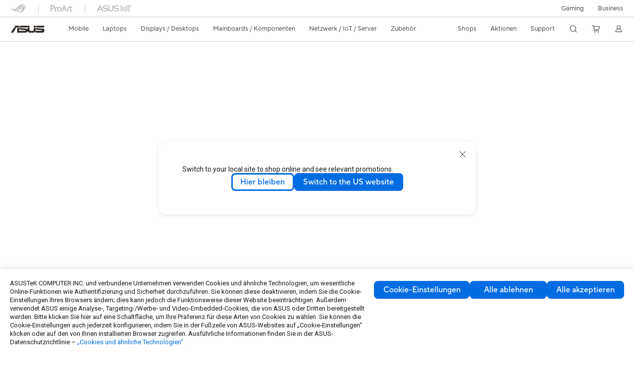

--- FILE ---
content_type: text/html; charset=utf-8
request_url: https://www.asus.com/de/motherboards-components/motherboards/prime/prime-z690-p-wifi/
body_size: 99732
content:
<!doctype html>
<html data-n-head-ssr dir="ltr" lang="de-de" data-n-head="%7B%22dir%22:%7B%22ssr%22:%22ltr%22%7D,%22lang%22:%7B%22ssr%22:%22de-de%22%7D%7D">
  <head >
    <title>PRIME Z690-P WIFI｜Mainboards｜ASUS Deutschland</title><meta data-n-head="ssr" charset="utf-8"><meta data-n-head="ssr" name="viewport" content="width=device-width, initial-scale=1, maximum-scale=5.0"><meta data-n-head="ssr" name="format-detection" content="telephone=no"><meta data-n-head="ssr" data-hid="description" name="description" content="ASUS Prime Z690-P WiFi Intel® Z690 (LGA 1700) ATX motherboard features PCIe® 5.0, DDR5, three M.2 slots, USB 3.2 Gen 2x2 Type-C®, front panel USB 3.2 Gen 1 Type-C®, Intel® WiFi 6, Thunderbolt™ 4 support and 2.5 Gb Ethernet. Prime Z690-P WiFi caters to daily users and all builders looking for well-rounded specs and a range of options for performance tuning via intuitive software and firmware."><meta data-n-head="ssr" data-hid="og:title" property="og:title" content="PRIME Z690-P WIFI｜Mainboards｜ASUS Deutschland"><meta data-n-head="ssr" data-hid="og:type" property="og:type" content="website"><meta data-n-head="ssr" data-hid="og:site_name" property="og:site_name" content="ASUS Deutschland"><meta data-n-head="ssr" data-hid="og:description" property="og:description" content="ASUS Prime Z690-P WiFi Intel® Z690 (LGA 1700) ATX motherboard features PCIe® 5.0, DDR5, three M.2 slots, USB 3.2 Gen 2x2 Type-C®, front panel USB 3.2 Gen 1 Type-C®, Intel® WiFi 6, Thunderbolt™ 4 support and 2.5 Gb Ethernet. Prime Z690-P WiFi caters to daily users and all builders looking for well-rounded specs and a range of options for performance tuning via intuitive software and firmware."><meta data-n-head="ssr" data-hid="og:url" property="og:url" content="https://www.asus.com/de/motherboards-components/motherboards/prime/prime-z690-p-wifi/"><meta data-n-head="ssr" data-hid="og:image" property="og:image" content="https://dlcdnwebimgs.asus.com/gain/9d601d77-b11d-4396-9df6-e426524317d0/"><meta data-n-head="ssr" data-hid="twitter:title" property="twitter:title" content="PRIME Z690-P WIFI｜Mainboards｜ASUS Deutschland"><meta data-n-head="ssr" data-hid="twitter:site" property="twitter:site" content="@ASUS"><meta data-n-head="ssr" data-hid="twitter:description" property="twitter:description" content="ASUS Prime Z690-P WiFi Intel® Z690 (LGA 1700) ATX motherboard features PCIe® 5.0, DDR5, three M.2 slots, USB 3.2 Gen 2x2 Type-C®, front panel USB 3.2 Gen 1 Type-C®, Intel® WiFi 6, Thunderbolt™ 4 support and 2.5 Gb Ethernet. Prime Z690-P WiFi caters to daily users and all builders looking for well-rounded specs and a range of options for performance tuning via intuitive software and firmware."><meta data-n-head="ssr" data-hid="twitter:card" property="twitter:card" content="summary_large_image"><meta data-n-head="ssr" data-hid="twitter:image" property="twitter:image" content=""><link data-n-head="ssr" rel="icon" type="image/x-icon" href="/new_asus_ico_256x256.png"><link data-n-head="ssr" rel="alternate" hreflang="ar-EG" href="https://www.asus.com/eg/motherboards-components/motherboards/prime/prime-z690-p-wifi/"><link data-n-head="ssr" rel="alternate" hreflang="bg-BG" href="https://www.asus.com/bg/motherboards-components/motherboards/prime/prime-z690-p-wifi/"><link data-n-head="ssr" rel="alternate" hreflang="cs-CZ" href="https://www.asus.com/cz/motherboards-components/motherboards/prime/prime-z690-p-wifi/"><link data-n-head="ssr" rel="alternate" hreflang="da-DK" href="https://www.asus.com/dk/motherboards-components/motherboards/prime/prime-z690-p-wifi/"><link data-n-head="ssr" rel="alternate" hreflang="de-CH" href="https://www.asus.com/ch-de/motherboards-components/motherboards/prime/prime-z690-p-wifi/"><link data-n-head="ssr" rel="alternate" hreflang="de-DE" href="https://www.asus.com/de/motherboards-components/motherboards/prime/prime-z690-p-wifi/"><link data-n-head="ssr" rel="alternate" hreflang="el-GR" href="https://www.asus.com/gr/motherboards-components/motherboards/prime/prime-z690-p-wifi/"><link data-n-head="ssr" rel="alternate" hreflang="en" href="https://www.asus.com/motherboards-components/motherboards/prime/prime-z690-p-wifi/"><link data-n-head="ssr" rel="alternate" hreflang="en-AE" href="https://www.asus.com/me-en/motherboards-components/motherboards/prime/prime-z690-p-wifi/"><link data-n-head="ssr" rel="alternate" hreflang="en-AU" href="https://www.asus.com/au/motherboards-components/motherboards/prime/prime-z690-p-wifi/"><link data-n-head="ssr" rel="alternate" hreflang="en-CA" href="https://www.asus.com/ca-en/motherboards-components/motherboards/prime/prime-z690-p-wifi/"><link data-n-head="ssr" rel="alternate" hreflang="en-CH" href="https://www.asus.com/ch-en/motherboards-components/motherboards/prime/prime-z690-p-wifi/"><link data-n-head="ssr" rel="alternate" hreflang="en-EE" href="https://www.asus.com/bt/motherboards-components/motherboards/prime/prime-z690-p-wifi/"><link data-n-head="ssr" rel="alternate" hreflang="en-eg" href="https://www.asus.com/eg-en/motherboards-components/motherboards/prime/prime-z690-p-wifi/"><link data-n-head="ssr" rel="alternate" hreflang="en-GB" href="https://www.asus.com/uk/motherboards-components/motherboards/prime/prime-z690-p-wifi/"><link data-n-head="ssr" rel="alternate" hreflang="en-GR" href="https://www.asus.com/gr-en/motherboards-components/motherboards/prime/prime-z690-p-wifi/"><link data-n-head="ssr" rel="alternate" hreflang="en-HK" href="https://www.asus.com/hk-en/motherboards-components/motherboards/prime/prime-z690-p-wifi/"><link data-n-head="ssr" rel="alternate" hreflang="en-LK" href="https://www.asus.com/lk/motherboards-components/motherboards/prime/prime-z690-p-wifi/"><link data-n-head="ssr" rel="alternate" hreflang="en-LT" href="https://www.asus.com/bt/motherboards-components/motherboards/prime/prime-z690-p-wifi/"><link data-n-head="ssr" rel="alternate" hreflang="en-LV" href="https://www.asus.com/bt/motherboards-components/motherboards/prime/prime-z690-p-wifi/"><link data-n-head="ssr" rel="alternate" hreflang="en-NG" href="https://www.asus.com/wa/motherboards-components/motherboards/prime/prime-z690-p-wifi/"><link data-n-head="ssr" rel="alternate" hreflang="en-NZ" href="https://www.asus.com/nz/motherboards-components/motherboards/prime/prime-z690-p-wifi/"><link data-n-head="ssr" rel="alternate" hreflang="en-PH" href="https://www.asus.com/ph/motherboards-components/motherboards/prime/prime-z690-p-wifi/"><link data-n-head="ssr" rel="alternate" hreflang="en-RS" href="https://www.asus.com/rs-en/motherboards-components/motherboards/prime/prime-z690-p-wifi/"><link data-n-head="ssr" rel="alternate" hreflang="en-SG" href="https://www.asus.com/sg/motherboards-components/motherboards/prime/prime-z690-p-wifi/"><link data-n-head="ssr" rel="alternate" hreflang="en-US" href="https://www.asus.com/us/motherboards-components/motherboards/prime/prime-z690-p-wifi/"><link data-n-head="ssr" rel="alternate" hreflang="en-ZA" href="https://www.asus.com/za/motherboards-components/motherboards/prime/prime-z690-p-wifi/"><link data-n-head="ssr" rel="alternate" hreflang="es-ES" href="https://www.asus.com/es/motherboards-components/motherboards/prime/prime-z690-p-wifi/"><link data-n-head="ssr" rel="alternate" hreflang="es-MX" href="https://www.asus.com/mx/motherboards-components/motherboards/prime/prime-z690-p-wifi/"><link data-n-head="ssr" rel="alternate" hreflang="fi-FI" href="https://www.asus.com/fi/motherboards-components/motherboards/prime/prime-z690-p-wifi/"><link data-n-head="ssr" rel="alternate" hreflang="fr-BE" href="https://www.asus.com/be-fr/motherboards-components/motherboards/prime/prime-z690-p-wifi/"><link data-n-head="ssr" rel="alternate" hreflang="fr-CA" href="https://www.asus.com/ca-fr/motherboards-components/motherboards/prime/prime-z690-p-wifi/"><link data-n-head="ssr" rel="alternate" hreflang="fr-CH" href="https://www.asus.com/ch-fr/motherboards-components/motherboards/prime/prime-z690-p-wifi/"><link data-n-head="ssr" rel="alternate" hreflang="fr-FR" href="https://www.asus.com/fr/motherboards-components/motherboards/prime/prime-z690-p-wifi/"><link data-n-head="ssr" rel="alternate" hreflang="he-IL" href="https://www.asus.com/il/motherboards-components/motherboards/prime/prime-z690-p-wifi/"><link data-n-head="ssr" rel="alternate" hreflang="hu-HU" href="https://www.asus.com/hu/motherboards-components/motherboards/prime/prime-z690-p-wifi/"><link data-n-head="ssr" rel="alternate" hreflang="it-IT" href="https://www.asus.com/it/motherboards-components/motherboards/prime/prime-z690-p-wifi/"><link data-n-head="ssr" rel="alternate" hreflang="ko-KR" href="https://www.asus.com/kr/motherboards-components/motherboards/prime/prime-z690-p-wifi/"><link data-n-head="ssr" rel="alternate" hreflang="nl-BE" href="https://www.asus.com/be-nl/motherboards-components/motherboards/prime/prime-z690-p-wifi/"><link data-n-head="ssr" rel="alternate" hreflang="nl-NL" href="https://www.asus.com/nl/motherboards-components/motherboards/prime/prime-z690-p-wifi/"><link data-n-head="ssr" rel="alternate" hreflang="no-NO" href="https://www.asus.com/no/motherboards-components/motherboards/prime/prime-z690-p-wifi/"><link data-n-head="ssr" rel="alternate" hreflang="pl-PL" href="https://www.asus.com/pl/motherboards-components/motherboards/prime/prime-z690-p-wifi/"><link data-n-head="ssr" rel="alternate" hreflang="pt-BR" href="https://www.asus.com/br/motherboards-components/motherboards/prime/prime-z690-p-wifi/"><link data-n-head="ssr" rel="alternate" hreflang="pt-PT" href="https://www.asus.com/pt/motherboards-components/motherboards/prime/prime-z690-p-wifi/"><link data-n-head="ssr" rel="alternate" hreflang="ro-RO" href="https://www.asus.com/ro/motherboards-components/motherboards/prime/prime-z690-p-wifi/"><link data-n-head="ssr" rel="alternate" hreflang="ru-RU" href="https://www.asus.com/ru/motherboards-components/motherboards/prime/prime-z690-p-wifi/"><link data-n-head="ssr" rel="alternate" hreflang="sk-SK" href="https://www.asus.com/sk/motherboards-components/motherboards/prime/prime-z690-p-wifi/"><link data-n-head="ssr" rel="alternate" hreflang="sl-si" href="https://www.asus.com/si/motherboards-components/motherboards/prime/prime-z690-p-wifi/"><link data-n-head="ssr" rel="alternate" hreflang="sr-RS" href="https://www.asus.com/rs/motherboards-components/motherboards/prime/prime-z690-p-wifi/"><link data-n-head="ssr" rel="alternate" hreflang="sv-SE" href="https://www.asus.com/se/motherboards-components/motherboards/prime/prime-z690-p-wifi/"><link data-n-head="ssr" rel="alternate" hreflang="th-TH" href="https://www.asus.com/th/motherboards-components/motherboards/prime/prime-z690-p-wifi/"><link data-n-head="ssr" rel="alternate" hreflang="tr-TR" href="https://www.asus.com/tr/motherboards-components/motherboards/prime/prime-z690-p-wifi/"><link data-n-head="ssr" rel="alternate" hreflang="uk-UA" href="https://www.asus.com/ua-ua/motherboards-components/motherboards/prime/prime-z690-p-wifi/"><link data-n-head="ssr" rel="alternate" hreflang="zh-CN" href="https://www.asus.com.cn/motherboards-components/motherboards/prime/prime-z690-p-wifi/"><link data-n-head="ssr" rel="alternate" hreflang="zh-HK" href="https://www.asus.com/hk/motherboards-components/motherboards/prime/prime-z690-p-wifi/"><link data-n-head="ssr" rel="canonical" href="https://www.asus.com/de/motherboards-components/motherboards/prime/prime-z690-p-wifi/"><script data-n-head="ssr" src="" async></script><script data-n-head="ssr" src="" async></script><script data-n-head="ssr" type="text/javascript">(function (w, d, s, l, i) {
          w[l] = w[l] || [];
          w[l].push({'gtm.start': new Date().getTime(), event: 'gtm.js' });
          var f = d.getElementsByTagName(s)[0],
          j = d.createElement(s),
          dl = l != "dataLayer" ? "&l=" + l : "";
          j.defer = true;
          j.src = "https://www.googletagmanager.com/gtm.js?id=" + i + dl;
          f.parentNode.insertBefore(j, f);
          })(window, document, "script", "dataLayer", "GTM-NJRLM8");
          </script><script data-n-head="ssr" type="text/javascript" src="/nuxtStatic/js/jquery.min.js"></script><script data-n-head="ssr" type="text/javascript">window.AsusAPIConfig = {"system":"asus","websitePath":"de","theme":"asus","campaignId":"9f66f36a-32c8-454b-b4fb-b3c9b35f04b1","showHeaderPopUp":true}; </script><script data-n-head="ssr" type="text/javascript" src="https://dlcdnimgs.asus.com/vendor/subscribe-form/js/subscribeform.min.js"></script><script data-n-head="ssr" type="text/javascript" src="https://dlcdnimgs.asus.com/vendor/public/fonts/js/roboto.js" async></script><script data-n-head="ssr" data-hid="nuxt-jsonld-3149" type="application/ld+json">
[
  {
    "@context": "http://schema.org",
    "@type": "Product",
    "@id": "https://www.asus.com/de/motherboards-components/motherboards/prime/prime-z690-p-wifi/",
    "name": "PRIME Z690-P WIFI",
    "image": [
      "https://dlcdnwebimgs.asus.com/gain/9d601d77-b11d-4396-9df6-e426524317d0/",
      "https://dlcdnwebimgs.asus.com/gain/806ca539-622a-49d8-a080-be19363b493d/",
      "https://dlcdnwebimgs.asus.com/gain/fb14568c-e427-46d6-b5f2-e475873483f8/",
      "https://dlcdnwebimgs.asus.com/gain/d779b4eb-4c56-46d4-96bc-8fbeba34e3a1/",
      "https://dlcdnwebimgs.asus.com/gain/cecde6e1-4cfe-4e91-b523-b88d8e2fa196/",
      "https://dlcdnwebimgs.asus.com/gain/369df0ec-9426-4a72-bbe3-45191cc4f5c7/",
      "https://dlcdnwebimgs.asus.com/gain/bb70730d-ee68-4e28-b8f5-626305c140c7/",
      "https://dlcdnwebimgs.asus.com/gain/6bc03dfe-12cc-44d7-98e6-906b125d8b6a/",
      "https://dlcdnwebimgs.asus.com/gain/0784f8bc-70bc-4c94-a6d8-3487ce208b24/"
    ],
    "description": "ASUS Prime Z690-P WiFi Intel® Z690 (LGA 1700) ATX motherboard features PCIe® 5.0, DDR5, three M.2 slots, USB 3.2 Gen 2x2 Type-C®, front panel USB 3.2 Gen 1 Type-C®, Intel® WiFi 6, Thunderbolt™ 4 support and 2.5 Gb Ethernet. Prime Z690-P WiFi caters to daily users and all builders looking for well-rounded specs and a range of options for performance tuning via intuitive software and firmware.",
    "sku": 19174,
    "brand": {
      "@type": "Thing",
      "name": "ASUS"
    }
  },
  {
    "@context": "https://schema.org",
    "@type": "BreadcrumbList",
    "itemListElement": [
      {
        "@type": "ListItem",
        "position": 1,
        "name": "Mainboards / Komponenten",
        "item": ""
      },
      {
        "@type": "ListItem",
        "position": 2,
        "name": "Mainboards",
        "item": ""
      },
      {
        "@type": "ListItem",
        "position": 3,
        "name": "PRIME",
        "item": "https://www.asus.com/de/motherboards-components/motherboards/prime/"
      },
      {
        "@type": "ListItem",
        "position": 4,
        "name": "PRIME Z690-P WIFI",
        "item": "https://www.asus.com/de/motherboards-components/motherboards/prime/prime-z690-p-wifi/"
      }
    ]
  }
]
</script><link rel="stylesheet" href="/_nuxt/d03fa0128.css"><link rel="stylesheet" href="/_nuxt/481560128.css"><link rel="stylesheet" href="/_nuxt/74a540128.css"><link rel="stylesheet" href="/_nuxt/f74450128.css"><link rel="stylesheet" href="/_nuxt/009cb0128.css"><link rel="stylesheet" href="/_nuxt/379390128.css"><link rel="stylesheet" href="/_nuxt/e6bf50128.css"><link rel="stylesheet" href="/_nuxt/88c6d0128.css"><link rel="stylesheet" href="/_nuxt/a2d4b0128.css"><link rel="stylesheet" href="/_nuxt/ed9140128.css"><link rel="stylesheet" href="/_nuxt/1d0400128.css"><link rel="stylesheet" href="/_nuxt/8ff2b0128.css"><link rel="stylesheet" href="/_nuxt/9941e0128.css"><link rel="stylesheet" href="/_nuxt/4602a0128.css"><link rel="stylesheet" href="/_nuxt/b7f890128.css"><link rel="stylesheet" href="/_nuxt/c34a00128.css"><link rel="stylesheet" href="/_nuxt/d108f0128.css"><link rel="stylesheet" href="/_nuxt/fc0cf0128.css">
  </head>
  <body >
    <div data-server-rendered="true" id="__nuxt"><!----><div id="__layout"><div id="_defaultWrapper"><noscript><iframe src="//www.googletagmanager.com/ns.html?id=GTM-NJRLM8" height="0" width="0" style="display:none;visibility:hidden"></iframe></noscript> <div role="navigation" id="OfficialHeaderWrapper" lang="de-de" class="headerExternal asusOfficialHeader Header__headerWrapper__2E1QH" style="--space-width:0px;"><div id="wrapperDesktop" class="Header__wrapperDesktop__h6Pb2 Header__themeWhite__1yGlc"><div class="Header__accessibilitTool__21iRj"><button tabindex="0" aria-label="Skip to content" class="Header__skipToContent__2ar4U">
        Skip to content
      </button> <a tabindex="0" href="https://www.asus.com/de/content/Accessibility-Policy/" class="Header__accessibilityHelp__3yDRu">
        Accessibility help
      </a></div> <div id="headerLayerOne" class="Header__headerLayerOne__xBqqu"><div class="Header__headerLayerOneContainer__2nUEJ Header__themeWhite__1yGlc"><div class="Header__topLeftMenu__iiqYG Header__themeWhite__1yGlc"><div class="Header__imageContainer__2KPMI Header__themeWhite__1yGlc Header__firstItem__3aTuO"><a href="https://rog.asus.com/de/" target="_blank" rel="noreferrer noopener" class="Header__logo__22hjG"><img src="https://www.asus.com/media/Odin/images/header/ROG_normal.svg" alt="ROG" class="Header__defaultImage__1kdR0"> <img src="https://www.asus.com/media/Odin/images/header/ROG_hover.svg" alt="ROG" class="Header__hoverImage__1OOKy"></a></div><div class="Header__imageContainer__2KPMI Header__themeWhite__1yGlc"><a href="https://www.asus.com/de/ProArt/" target="_Self" rel="" class="Header__logo__22hjG"><img src="https://www.asus.com/media/Odin/images/header/ProArt_normal.svg" alt="Content Creators" class="Header__defaultImage__1kdR0"> <img src="https://www.asus.com/media/Odin/images/header/ProArt_hover.svg" alt="Content Creators" class="Header__hoverImage__1OOKy"></a></div><div class="Header__imageContainer__2KPMI Header__themeWhite__1yGlc"><a href="https://iot.asus.com/" target="_blank" rel="noreferrer noopener" class="Header__logo__22hjG"><img src="https://www.asus.com/media/Odin/images/header/IoT_normal.svg" alt="AIoT" class="Header__defaultImage__1kdR0"> <img src="https://www.asus.com/media/Odin/images/header/IoT_hover.svg" alt="AIoT" class="Header__hoverImage__1OOKy"></a></div></div> <div class="Header__topRightMenu__2ix8W Header__themeWhite__1yGlc"><div tabindex="0" role="button" aria-haspopup="true" aria-expanded="false" class="Header__themeWhite__1yGlc Header__topRightMenuItem__1W7va"><div><span class="Header__textContainer__1zgYq">
                  Gaming
                </span> <!----></div></div><div tabindex="0" role="button" aria-haspopup="true" aria-expanded="false" class="Header__themeWhite__1yGlc Header__topRightMenuItem__1W7va"><div><span class="Header__textContainer__1zgYq">
                  Business
                </span> <!----></div></div></div></div></div> <div class="Header__headerBar__1csGL Header__themeWhite__1yGlc"><div tabindex="0" role="button" aria-label="menu open button" class="Header__menuOpenBtn__1uNJE Header__themeWhite__1yGlc"></div> <div class="Header__asusLogoContainer__18Tvl"><div role="link" tabindex="0" aria-label="ASUS Official Site Homepage" class="Header__asusLogo__3kBbE Header__themeWhite__1yGlc"></div></div> <div class="Header__searchAndCart__3PK6X"><div aria-label="Search" role="button" tabindex="0" class="Header__item__zmemY Header__search__2Wbxu Header__themeWhite__1yGlc"></div> <div class="Header__item__zmemY Header__cart__3QTk- Header__themeWhite__1yGlc"><div tabindex="0" aria-label="Cart, 0 item(s)" role="button" class="headerCartIcon Header__miniCartIcon__2vSJF Header__themeWhite__1yGlc"></div> <!----> <div role="dialog" aria-modal="true" id="memberFeaturefloatMobile" class="miniCart HeaderMiniCart__memberFeaturefloat__3dsKZ HeaderMiniCart__miniCartEmpty__gVZoG" style="display:none;"><div class="miniCartTab HeaderMiniCart__memberFeaturefloatBox__RvlMT HeaderMiniCart__miniCartEmpty__gVZoG"><div class="HeaderMiniCart__CarNoItem__26BKj">Sie haben keine Artikel in Ihrem Warenkorb.</div> <a href="https://www.asus.com/de/store/" aria-label="Shop on ASUS store" class="HeaderMiniCart__CarNoItemUrl__3jQKL">
      Shop on ASUS store
    </a></div> <!----> <div class="HeaderMiniCart__closeCartMenu__chGTj"><div tabindex="0" role="button" aria-label="close mini cart menu" class="canTabFocus HeaderMiniCart__touchRange__3y3we"></div> <svg width="16" height="16" viewBox="0 0 16 16" fill="none" xmlns="http://www.w3.org/2000/svg" svg-inline role="presentation" focusable="false" tabindex="-1" class="svg-icon"><path d="M14 2L2 14M2 2l12 12" stroke="#666" stroke-linecap="round"></path></svg></div></div></div></div></div> <div class="HeaderSearchDropDownMenu__wrapperSearchDropDownMenu__31mT8"><div class="HeaderSearchDropDownMenu__headerSearchDropDownMenu__TfL4d"><div class="HeaderSearchDropDownMenu__innerWeaper__1jtC7" style="display:none;"><div class="HeaderSearchDropDownMenu__searchInputContainerBox__3Baaj"><div class="HeaderSearchDropDownMenu__searchInputContainer__2NlT1"><!----> <input type="text" maxlength="250" role="combobox" aria-label="Suche auf ASUS.com" aria-autocomplete="list" aria-owns="Quick links suggestion" aria-expanded="false" placeholder="Suche auf ASUS.com" value="" class="HeaderSearchDropDownMenu__searchInput__2r0So HeaderSearchDropDownMenu__noKeyWord__1MjlB"> <div tabindex="0" role="button" aria-label="Clear search term" class="HeaderSearchDropDownMenu__closeSearchIcon__31ILF" style="display:none;"><svg width="24" height="24" viewBox="0 0 24 24" fill="none" xmlns="http://www.w3.org/2000/svg" svg-inline role="presentation" focusable="false" tabindex="-1"><path d="M18 6L6 18M6 6l12 12" stroke="#181818" stroke-linecap="round"></path></svg></div></div> <!----></div> <!----></div> <div class="HeaderSearchDropDownMenu__overlayer__3nIPD"></div></div></div> <div class="Header__windowMask__39j-5"></div> <div class="Header__headerLayerTwo__115Eu"><div class="Header__headerLayerTwoContainer__2nAz4"><div class="Header__asusLogoContainer__18Tvl"><div role="link" tabindex="0" aria-label="ASUS Official Site Homepage" class="Header__asusLogo__3kBbE Header__themeWhite__1yGlc"></div></div> <div class="Header__spaceForAsusLogo__1k1A-"></div> <div class="Header__sideMenuClose__CrXWr"><div tabindex="-1" aria-label="menu close button" aria-hidden="true" class="Header__closeBtn__2npQc Header__themeWhite__1yGlc"></div></div> <div class="Header__navContainer__beKIL"><nav aria-label="Navigation" class="mainNavigationList Header__mainNavigationList__2LD5y"><!----> <!----> <!----> <div tabindex="0" role="button" aria-haspopup="menu" aria-expanded="false" class="mainNavigationItem Header__mainNavigationItem__26BOR Header__themeWhite__1yGlc"><span>
                  Mobile
                </span> <span class="Header__toggleBtn__22kb_ Header__openBtn__3InIG"></span></div> <div class="Header__spaceForMenuItem__14d_b"></div> <!----><div tabindex="0" role="button" aria-haspopup="menu" aria-expanded="false" class="mainNavigationItem Header__mainNavigationItem__26BOR Header__themeWhite__1yGlc"><span>
                  Laptops
                </span> <span class="Header__toggleBtn__22kb_ Header__openBtn__3InIG"></span></div> <div class="Header__spaceForMenuItem__14d_b"></div> <!----><div tabindex="0" role="button" aria-haspopup="menu" aria-expanded="false" class="mainNavigationItem Header__mainNavigationItem__26BOR Header__themeWhite__1yGlc"><span>
                  Displays / Desktops
                </span> <span class="Header__toggleBtn__22kb_ Header__openBtn__3InIG"></span></div> <div class="Header__spaceForMenuItem__14d_b"></div> <!----><div tabindex="0" role="button" aria-haspopup="menu" aria-expanded="false" class="mainNavigationItem Header__mainNavigationItem__26BOR Header__themeWhite__1yGlc"><span>
                  Mainboards / Komponenten
                </span> <span class="Header__toggleBtn__22kb_ Header__openBtn__3InIG"></span></div> <div class="Header__spaceForMenuItem__14d_b"></div> <!----><div tabindex="0" role="button" aria-haspopup="menu" aria-expanded="false" class="mainNavigationItem Header__mainNavigationItem__26BOR Header__themeWhite__1yGlc"><span>
                  Netzwerk / IoT / Server
                </span> <span class="Header__toggleBtn__22kb_ Header__openBtn__3InIG"></span></div> <div class="Header__spaceForMenuItem__14d_b"></div> <!----><div tabindex="0" role="button" aria-haspopup="menu" aria-expanded="false" class="mainNavigationItem Header__mainNavigationItem__26BOR Header__themeWhite__1yGlc"><span>
                  Zubehör
                </span> <span class="Header__toggleBtn__22kb_ Header__openBtn__3InIG"></span></div> <div class="Header__spaceForMenuItem__14d_b"></div> <!----> <div class="Header__sideMenuContentSection__2UXUJ"><div class="Header__item__zmemY"><div tabindex="0" aria-expanded="false" class="Header__levelOneList__1pHn3">
                      Shops
                      <span class="Header__toggleBtn__22kb_ Header__openBtn__3InIG Header__show__14ec2"></span> <span class="Header__toggleBtn__22kb_ Header__collapseBtn__-yBN9"></span></div> <div class="Header__levelTwoListBox__1rdVc" style="display:none;"><a href="https://asus.click/ASUS_Shop" tabindex="-1" target="_Blank" rel="noreferrer noopener" class="Header__levelTwoList__oZVZ2">
                      ASUS Onlineshop
                    </a><a href="https://www.asus.com/de/store/" tabindex="-1" target="_Self" rel="" class="Header__levelTwoList__oZVZ2">
                      ASUS Onlineshop - Notebooks
                    </a></div></div><div class="Header__item__zmemY"><div tabindex="0" aria-expanded="false" class="Header__levelOneList__1pHn3">
                      Aktionen
                      <span class="Header__toggleBtn__22kb_ Header__openBtn__3InIG Header__show__14ec2"></span> <span class="Header__toggleBtn__22kb_ Header__collapseBtn__-yBN9"></span></div> <div class="Header__levelTwoListBox__1rdVc" style="display:none;"><a href="https://www.asus.com/de/deals/winter-sale/" tabindex="-1" target="_Self" rel="" class="Header__levelTwoList__oZVZ2">
                      Winter Sale
                    </a><a href="https://www.asus.com/event/ces/?utm_source=asus-local&amp;utm_medium=banner&amp;utm_campaign=26q1_ces_hq" tabindex="-1" target="_Self" rel="" class="Header__levelTwoList__oZVZ2">
                      CES 2026
                    </a><a href="https://www.asus.com/de/content/3-year-warranty/" tabindex="-1" target="_Self" rel="" class="Header__levelTwoList__oZVZ2">
                      Update: 3 Jahre Herstellergarantie
                    </a><a href="https://www.asus.com/de/content/gopro/  " tabindex="-1" target="_Self" rel="" class="Header__levelTwoList__oZVZ2">
                      ASUS ProArt X GoPro Promo
                    </a><a href="https://promotion.asus.com/de/de" tabindex="-1" target="_Blank" rel="noreferrer noopener" class="Header__levelTwoList__oZVZ2">
                      Promotion
                    </a><a href="https://www.asus.com/de/content/asus-offers-adobe-creative-cloud/" tabindex="-1" target="_Self" rel="" class="Header__levelTwoList__oZVZ2">
                      ASUS x Adobe Angebot
                    </a><a href="https://www.asus.com/de/microsite/asus-education-program/ " tabindex="-1" target="_Self" rel="" class="Header__levelTwoList__oZVZ2">
                      ASUS Education Store für Schüler/Studenten/Dozenten 
                    </a><a href="https://special-offers.asus.com/de/epp/introduction/" tabindex="-1" target="_Self" rel="" class="Header__levelTwoList__oZVZ2">
                      ASUS Store für Mitarbeiter von Firmenkunden 
                    </a></div></div><div class="Header__item__zmemY"><div tabindex="0" aria-expanded="false" class="Header__levelOneList__1pHn3">
                      Support
                      <span class="Header__toggleBtn__22kb_ Header__openBtn__3InIG Header__show__14ec2"></span> <span class="Header__toggleBtn__22kb_ Header__collapseBtn__-yBN9"></span></div> <div class="Header__levelTwoListBox__1rdVc" style="display:none;"><a href="https://www.asus.com/de/content/3-year-warranty/" tabindex="-1" target="_Self" rel="" class="Header__levelTwoList__oZVZ2">
                      Update: 3 Jahre Herstellergarantie
                    </a><a href="https://www.asus.com/de/content/blog/" tabindex="-1" target="_Self" rel="" class="Header__levelTwoList__oZVZ2">
                      ASUS Blog
                    </a><a href="https://www.asus.com/de/support/" tabindex="-1" target="_Self" rel="" class="Header__levelTwoList__oZVZ2">
                      Support &amp; Service
                    </a><a href="https://www.asus.com/de/support/Download-Center/" tabindex="-1" target="_Self" rel="" class="Header__levelTwoList__oZVZ2">
                      Treiber &amp; Handbücher
                    </a><a href="https://www.asus.com/de/support/contact/troubleshooting" tabindex="-1" target="_Self" rel="" class="Header__levelTwoList__oZVZ2">
                      Produkt FAQ
                    </a><a href="https://www.asus.com/de/support/warranty-status-inquiry" tabindex="-1" target="_Self" rel="" class="Header__levelTwoList__oZVZ2">
                      Garantiestatus Abfrage
                    </a><a href="https://www.asus.com/de/support/premium_care/" tabindex="-1" target="_Self" rel="" class="Header__levelTwoList__oZVZ2">
                      Garantieerweiterung (ASUS Premium Care)
                    </a><a href="https://account.asus.com/myproducts.aspx?login_background=general_white" tabindex="-1" target="_Blank" rel="noreferrer noopener" class="Header__levelTwoList__oZVZ2">
                      Produktregistrierung
                    </a><a href="https://www.asus.com/de/support/MyASUS-deeplink/" tabindex="-1" target="_Self" rel="" class="Header__levelTwoList__oZVZ2">
                      MyASUS - Premium Support!
                    </a><a href="https://eu-rma.asus.com/de" tabindex="-1" target="_Self" rel="" class="Header__levelTwoList__oZVZ2">
                      Reparatur beantragen
                    </a><a href="https://www.asus.com/de/support/Repair-Status-Inquiry/?cname=Germany" tabindex="-1" target="_Self" rel="" class="Header__levelTwoList__oZVZ2">
                      Reparaturstatus überprüfen
                    </a><a href="https://zentalk.asus.com/de" tabindex="-1" target="_Blank" rel="noreferrer noopener" class="Header__levelTwoList__oZVZ2">
                      ZenTalk
                    </a><a href="https://zencare.asus.com/de-de" tabindex="-1" target="_Blank" rel="noreferrer noopener" class="Header__levelTwoList__oZVZ2">
                      ZenCare
                    </a><a href="https://www.asus.com/content/security-advisory/" tabindex="-1" target="_Self" rel="" class="Header__levelTwoList__oZVZ2">
                      Security Advisory
                    </a></div></div> <div class="Header__item__zmemY"><div tabindex="0" role="button" aria-label="Member Account" aria-expanded="false" class="Header__levelOneList__1pHn3 Header__member__1MdQw Header__themeWhite__1yGlc">
                  My Account
                  <span class="Header__toggleBtn__22kb_ Header__openBtn__3InIG Header__show__14ec2"></span> <span class="Header__toggleBtn__22kb_ Header__collapseBtn__-yBN9"></span></div> <!----></div></div> <div class="Header__sideMenuContentSection__2UXUJ"><div class="Header__item__zmemY"><div tabindex="0" role="button" aria-expanded="false" class="Header__levelOneList__1pHn3">
                      Gaming
                      <span class="Header__toggleBtn__22kb_ Header__openBtn__3InIG Header__show__14ec2"></span> <span class="Header__toggleBtn__22kb_ Header__collapseBtn__-yBN9"></span></div> <div class="Header__levelTwoListBox__1rdVc" style="display:none;"><a href="https://rog.asus.com/de/" tabindex="-1" target="_Blank" rel="noreferrer noopener" class="Header__levelTwoList__oZVZ2">
                      ROG - Republic of Gamers
                    </a><a href="https://php72a.howdesign.com.tw/TUF_gaming_0525/de/index.php" tabindex="-1" target="_Blank" rel="noreferrer noopener" class="Header__levelTwoList__oZVZ2">
                      TUF Gaming
                    </a></div></div><div class="Header__item__zmemY"><div tabindex="0" role="button" aria-expanded="false" class="Header__levelOneList__1pHn3">
                      Business
                      <span class="Header__toggleBtn__22kb_ Header__openBtn__3InIG Header__show__14ec2"></span> <span class="Header__toggleBtn__22kb_ Header__collapseBtn__-yBN9"></span></div> <div class="Header__levelTwoListBox__1rdVc" style="display:none;"><a href="https://www.asus.com/de/business/" tabindex="-1" target="_Self" rel="" class="Header__levelTwoList__oZVZ2">
                      Business
                    </a><a href="https://www.asus.com/de/business/solutions/education/" tabindex="-1" target="_Blank" rel="noreferrer noopener" class="Header__levelTwoList__oZVZ2">
                      Education 
                    </a><a href="https://www.asus.com/de/microsite/asus-education-program/" tabindex="-1" target="_Self" rel="" class="Header__levelTwoList__oZVZ2">
                      Education Shop Programm
                    </a></div></div> <div class="Header__item__zmemY"><a href="https://rog.asus.com/de/" target="_Blank" rel="noreferrer noopener"><div class="Header__levelOneList__1pHn3"><img src="https://www.asus.com/media/Odin/images/header/ROG_hover.svg" alt="ROG" class="Header__defaultImage__1kdR0"></div></a></div><div class="Header__item__zmemY"><a href="https://www.asus.com/de/ProArt/" target="_Self" rel=""><div class="Header__levelOneList__1pHn3"><img src="https://www.asus.com/media/Odin/images/header/ProArt_hover.svg" alt="Content Creators" class="Header__defaultImage__1kdR0"></div></a></div><div class="Header__item__zmemY"><a href="https://iot.asus.com/" target="" rel=""><div class="Header__levelOneList__1pHn3"><img src="https://www.asus.com/media/Odin/images/header/IoT_hover.svg" alt="AIoT" class="Header__defaultImage__1kdR0"></div></a></div></div> <div class="Header__sideMenuMobileSpace__WoCC_"></div></nav> <div class="Header__subNavigationList__1Wmem"><div tabindex="0" role="button" aria-haspopup="true" aria-expanded="false" class="Header__secondRightMenuItem__nevQN Header__themeWhite__1yGlc Header__hasBottomLine__2D8OJ"><div class="Header__inlineFlex__1Jk6H"><span>
                      Shops
                    </span> <!----></div></div> <div class="Header__spaceForMenuItem__14d_b"></div><div tabindex="0" role="button" aria-haspopup="true" aria-expanded="false" class="Header__secondRightMenuItem__nevQN Header__themeWhite__1yGlc Header__hasBottomLine__2D8OJ"><div class="Header__inlineFlex__1Jk6H"><span>
                      Aktionen
                    </span> <!----></div></div> <div class="Header__spaceForMenuItem__14d_b"></div><div tabindex="0" role="button" aria-haspopup="true" aria-expanded="false" class="Header__secondRightMenuItem__nevQN Header__themeWhite__1yGlc Header__hasBottomLine__2D8OJ"><div class="Header__inlineFlex__1Jk6H"><span>
                      Support
                    </span> <!----></div></div> <div class="Header__spaceForMenuItem__14d_b"></div> <div tabindex="0" aria-label="Search" role="button" aria-expanded="false" class="headerIcon Header__searchAndMemberFeatureItem__OxZtB Header__search__2Wbxu Header__themeWhite__1yGlc"></div> <div class="Header__spaceForMenuItem__14d_b"></div> <div tabindex="0" aria-label="Cart, 0 item(s)" role="button" aria-expanded="false" class="headerCartIcon Header__searchAndMemberFeatureItem__OxZtB Header__cart__3QTk- Header__themeWhite__1yGlc"><div class="Header__miniCartIcon__2vSJF Header__themeWhite__1yGlc"></div> <!----> <div role="dialog" aria-modal="true" id="memberFeaturefloat" class="miniCart HeaderMiniCart__memberFeaturefloat__3dsKZ HeaderMiniCart__miniCartEmpty__gVZoG" style="display:none;"><div class="miniCartTab HeaderMiniCart__memberFeaturefloatBox__RvlMT HeaderMiniCart__miniCartEmpty__gVZoG"><div class="HeaderMiniCart__CarNoItem__26BKj">Sie haben keine Artikel in Ihrem Warenkorb.</div> <a href="https://www.asus.com/de/store/" aria-label="Shop on ASUS store" class="HeaderMiniCart__CarNoItemUrl__3jQKL">
      Shop on ASUS store
    </a></div> <!----> <div class="HeaderMiniCart__closeCartMenu__chGTj"><div tabindex="0" role="button" aria-label="close mini cart menu" class="canTabFocus HeaderMiniCart__touchRange__3y3we"></div> <svg width="16" height="16" viewBox="0 0 16 16" fill="none" xmlns="http://www.w3.org/2000/svg" svg-inline role="presentation" focusable="false" tabindex="-1" class="svg-icon"><path d="M14 2L2 14M2 2l12 12" stroke="#666" stroke-linecap="round"></path></svg></div></div></div> <div class="Header__spaceForMenuItem__14d_b"></div> <div tabindex="0" aria-label="Member Account" role="button" aria-expanded="false" class="headerIcon Header__searchAndMemberFeatureItem__OxZtB Header__member__1MdQw Header__themeWhite__1yGlc"><!----></div></div></div></div></div> <div></div></div> <!----></div> <div role="main"><div class="LevelFourProductPage__wrapper__1C9P7 LevelFourProductPage__themeWhite__1M-qy"><div class="popup__wrapper__2FNrG" style="z-index:12001;display:none;"><div class="popup__popUpBg__DRZyO"><div class="popup__popUp__2CkQf"><svg width="16" height="16" viewBox="0 0 16 16" fill="none" xmlns="http://www.w3.org/2000/svg" svg-inline role="presentation" focusable="false" tabindex="-1" class="svg-icon" style="display:none;"><path d="M14 2L2 14M2 2l12 12" stroke="#666" stroke-linecap="round"></path></svg> <!----> <div class="popup__popUpBody__2s7WC"><div class="popup__seeMoreMask__3uyoq" style="display:none;"></div> <div class="popup__container__3XVNx"><div class="popup__content__28Bb1"><div></div> <div></div> <div></div></div></div></div> <div class="popup__popUpBtn__2qg6T"><div tabindex="0" aria-label="No" class="popup__cancelBtn__2S3pr">
          
        </div> <a href="#" data-theme="Blue60" target="_self" rel="" aria-label="Yes" role="button" tabindex="0" class="SolidButton__normal__3XdQd SolidButton__btn__1NmTw popup__blueButton__1STO8"><span class="SolidButton__btnText__GZc-q">
          
        </span></a></div></div></div></div> <div class="asusOfficialProductMenu LevelFourProductPageHeader__wrapper__1tvNu"><div class="LevelFourProductPageHeader__mainWrapper__3il6B undefined"><!----> <div class="LevelFourProductPageHeader__subMenuWrapper__1Isbi" style="display:none;"><div class="LevelFourProductPageHeader__modelNameContainer__1v7C1"><!----> <h1 tabindex="0" class="LevelFourProductPageHeader__modelName__70ttK">PRIME Z690-P WIFI</h1></div> <div class="LevelFourProductPageHeader__productTabListContainer__BdhBb"><div tabindex="0" id="mainTabIndex" class="LevelFourProductPageHeader__mainTabIndex__1_WN-"></div> <ul class="mainTab LevelFourProductPageHeader__mainTab__SzkNa"><!----> <!----> <li class="tabItem LevelFourProductPageHeader__tabItem__Wf0N5"><!----> <a href="https://www.asus.com/de/motherboards-components/motherboards/prime/prime-z690-p-wifi/" target="_self" rel="" class="LevelFourProductPageHeader__tabItemLink__2WJxl LevelFourProductPageHeader__tabItemLinkNoSub__2dOlt">
                Übersicht
              </a> <!----></li><li class="tabItem LevelFourProductPageHeader__tabItem__Wf0N5"><a href="https://www.asus.com/de/motherboards-components/motherboards/prime/prime-z690-p-wifi/techspec/" target="_self" rel="" class="LevelFourProductPageHeader__tabItemLink__2WJxl LevelFourProductPageHeader__tabItemLinkNoSub__2dOlt">
                Spezifikationen
              </a> <!----> <!----></li><li class="tabItem LevelFourProductPageHeader__tabItem__Wf0N5"><a href="https://www.asus.com/de/motherboards-components/motherboards/prime/prime-z690-p-wifi/review/" target="_self" rel="" class="LevelFourProductPageHeader__tabItemLink__2WJxl LevelFourProductPageHeader__tabItemLinkNoSub__2dOlt">
                Bewertung
              </a> <!----> <!----></li><li class="tabItem LevelFourProductPageHeader__tabItem__Wf0N5"><a href="https://www.asus.com/de/motherboards-components/motherboards/prime/prime-z690-p-wifi/helpdesk_knowledge/" target="_self" rel="" class="LevelFourProductPageHeader__tabItemLink__2WJxl LevelFourProductPageHeader__tabItemLinkNoSub__2dOlt">
                Support
              </a> <!----> <!----></li></ul></div></div> <div class="LevelFourProductPageHeader__priceAndButtonWrapper__P3Fj7"><div class="LevelFourProductPageHeader__modelNameContainer__1v7C1 LevelFourProductPageHeader__modelNameContainerMobile__1FQeD"><!----> <div tabindex="0" class="LevelFourProductPageHeader__modelName__70ttK">PRIME Z690-P WIFI</div> <div role="button" aria-label="product menu open button" tabindex="0" aria-expanded="false" class="LevelFourProductPageHeader__cursorPointer__kKWYK"><svg width="16" height="16" viewBox="0 0 16 16" fill="none" xmlns="http://www.w3.org/2000/svg" svg-inline="" role="presentation" focusable="false" tabindex="-1" class="LevelFourProductPageHeader__menuClose__1WVTB LevelFourProductPageHeader__menuOpen__1SFka"><path d="M2.5 11L8 5.3l5.5 5.7" stroke="#181818" stroke-miterlimit="10" stroke-linecap="round" stroke-linejoin="round"></path></svg></div></div> <div class="LevelFourProductPageHeader__ecButtonContainer__axJ6i"><div class="LevelFourProductPageHeader__ecButtonRow__EL3vK"><!----> <div class="LevelFourProductPageHeader__btnContainer__3orA6"><!----> <div class="LevelFourProductPageHeader__ecButtonRow__EL3vK"><!----> <!----> <!----></div></div></div> <!----></div></div></div></div> <!----> <div><section class="KvSummary__KvSummaryOP__2kb6- KvSummary__themeWhite__21KI0"><div class="KvSummary__KvSummaryOPInnerWrapper__2Dwjy"><div class="KvSummary__content__1uWlC"><div class="KvSummary__productHeadiing__UPRDo KvSummary__themeWhite__21KI0">Intel® Z690 (LGA 1700) ATX-Mainboard mit PCIe® 5.0, DDR5, drei M.2-Steckplätzen, 14+1 DrMOS, HDMI®, DisplayPort™, Intel® WiFi 6, 2,5 Gb Ethernet, USB 3.2 Gen 2x2 Type-C®, Front USB 3.2 Gen 1 Type-C®, Thunderbolt™ 4-Header und Aura Sync RGB-Beleuchtung</div> <div class="KvSummary__productIntro__1WXF- KvSummary__themeWhite__21KI0"><ul>
<li>Intel® LGA 1700 Sockel: Bereit für Intel® Prozessoren der 13. und 12. Generation</li>
<li>Verbesserte Stromversorgung: 14+1 DrMOS, 8+4-poliger ProCool-Anschluss, Legierungsdrosseln und langlebige Kondensatoren für eine stabile Leistungsabgabe</li>
<li>Umfassende Kühlung: Große VRM-Kühlkörper, M.2-Kühlkörper, PCH-Kühlkörper, Hybridlüfter-Anschlüsse und Fan Xpert 4</li>
<li>ASUS OptiMem II: Präzise Leiterbahnführung und Durchkontaktierungen sowie Optimierungen der Masseschichten zur Wahrung der Signalintegrität für verbessertes Overclocking des Speichers</li>
<li>Konnektivität der nächsten Generation: DDR5, PCIe® 5.0, Intel® WiFi 6, 2,5 Gb Ethernet, USB 3.2 Gen 2x2 Type-C®, Frontpanel USB 3.2 Gen 1 Type-C®, Thunderbolt™ 4 Header Unterstützung</li>
</ul>
</div> <!----></div> <div class="KvSummary__OPProductMainImage__1Dy4f"><div class="KvSummary__logoWrapper__2hRTy"><div class="KvSummary__logoBox__18N0x"><img src="https://dlcdnwebimgs.asus.com/gain/fb593f4a-da31-475a-a57e-d30b3245b98e/h44" srcset="https://dlcdnwebimgs.asus.com/gain/fb593f4a-da31-475a-a57e-d30b3245b98e/h44 1x, https://dlcdnwebimgs.asus.com/gain/fb593f4a-da31-475a-a57e-d30b3245b98e/ 2x" alt=""></div></div> <div class="KvSummary__imageWrapper__3tn4t KvSummary__hasLogo__1f140"><picture><source media="(min-width: 1280px)" srcset="https://dlcdnwebimgs.asus.com/gain/8990f465-7569-4916-b9dc-70e5bd717744/w692"> <source media="(min-width: 731px) and (max-width:1279px)" srcset="https://dlcdnwebimgs.asus.com/gain/8990f465-7569-4916-b9dc-70e5bd717744/w692"> <source media="(max-width: 730px)" srcset="https://dlcdnwebimgs.asus.com/gain/8990f465-7569-4916-b9dc-70e5bd717744/w328"> <img src="https://dlcdnwebimgs.asus.com/gain/8990f465-7569-4916-b9dc-70e5bd717744/w692" alt="PRIME Z690-P WIFI"></picture></div> <div class="KvSummary__compareRow__1GC5a KvSummary__themeWhite__21KI0"><div tabindex="0" role="checkbox" aria-label="Vergleichen" aria-checked="false" class="wrapper wrapperCenter KvSummary White CompareCheckBox__wrapper__320u6 CompareCheckBox__wrapperCenter__1nHp1 CompareCheckBox__KvSummary__3OReY CompareCheckBox__White__D43jZ KvSummary__addToCompare__1meOI"><div class="divCheckBox CompareCheckBox__divCheckBox__VSl5G"></div> <div class="customCheckBox CompareCheckBox__customCheckBox__2BBVU"><span class="labelText CompareCheckBox__labelText__2PsDG"><span>
              Vergleichen
            </span></span></div></div></div></div></div></section> <div id="product_gallery" windowWidth="0"><host-element id="host"><div shadowrootmode="open"><link rel="stylesheet" href="https://www.asus.com/nuxtStatic/css/pdc/swiper.css"> <link rel="stylesheet" href="https://www.asus.com/nuxtStatic/css/pdc/galleryShow.css"> <div class="galleryShow themeWhite GalleryShow__galleryShow__2MYTS GalleryShow__themeWhite__jJu42"><div class="galleryShowNormal GalleryShow__galleryShowNormal__1vf8N"><div class="magnifierColor GalleryShow__magnifierColor__216GL themeWhite GalleryShow__themeWhite__jJu42"><div tabindex="0" aria-label="View PRIME Z690-P WIFI front view in full screen" role="button" alt="search icon" class="searchBtn searchIcon themeWhite GalleryShow__searchIcon__41kPS GalleryShow__themeWhite__jJu42"><!----> <svg width="36" height="36" viewBox="0 0 36 36" fill="none" xmlns="http://www.w3.org/2000/svg" svg-inline role="presentation" focusable="false" tabindex="-1"><path d="M24.345 24.345L30 30m-2.914-13.457c0 5.823-4.72 10.543-10.543 10.543C10.72 27.086 6 22.366 6 16.543 6 10.72 10.72 6 16.543 6c5.823 0 10.543 4.72 10.543 10.543z" stroke="#666" stroke-width="2" stroke-linecap="round"></path></svg></div> <div class="chooseColor GalleryShow__chooseColor__1bEUD"><div role="radiogroup" aria-label="color options" class="colorSelectorChooseColor colorSelectorgalleryShow ColorSelector__colorSelectorChooseColor__UwG8d isWhiteCard galleryColorCircle ColorSelector__isWhiteCard___RJng ColorSelector__galleryColorCircle__3WXCQ chooseColorSelector GalleryShow__chooseColorSelector__G_k4h"><div class="ColorSelector__colorSelectorChooseColorList__yZ5H- colorSelectorChooseColorList"><div role="radio" tabindex="0" aria-label="" aria-checked="true" class="radioItem ColorSelector__radioItem___DaW5" style="display:;"><input id="null-0" type="radio" value="" checked="checked" class="themeWhite"> <label for="null-0" style="background-color:;color:transparent;"></label></div></div> <!----></div></div></div> <div class="imgContainer GalleryShow__imgContainer__3eG46"><div tabindex="0" aria-label="Zoom in PRIME Z690-P WIFI" class="currentImageWrap GalleryShow__currentImageWrap__3JJrj"><picture><source type="image/webp" srcset="https://dlcdnwebimgs.asus.com/gain/9d601d77-b11d-4396-9df6-e426524317d0/w800/fwebp"> <!----> <img src="https://dlcdnwebimgs.asus.com/gain/9d601d77-b11d-4396-9df6-e426524317d0/w800" alt="PRIME Z690-P WIFI front view"></picture></div></div> <div class="galleryThumbnailsContainer themeWhite GalleryShow__galleryThumbnailsContainer__Kfy8w GalleryShow__themeWhite__jJu42" style="display:;"><div id="galleryThumbnails" class="galleryThumbnails GalleryShow__galleryThumbnails__cmXNk" style="display:none;"><div class="thumbnails-wrapper swiperWrapper GalleryShow__swiperWrapper__2Nchz"><div tabindex="0" aria-pressed="true" aria-label="PRIME Z690-P WIFI front view" class="thumbnails-slide thumbnailsSlide themeWhite GalleryShow__thumbnailsSlide__3MDOc GalleryShow__themeWhite__jJu42 thumbnailActive GalleryShow__thumbnailActive__3001r"><picture><source type="image/webp" srcset="https://dlcdnwebimgs.asus.com/gain/9d601d77-b11d-4396-9df6-e426524317d0/w80/fwebp"> <!----> <img src="https://dlcdnwebimgs.asus.com/gain/9d601d77-b11d-4396-9df6-e426524317d0/w80" alt="PRIME Z690-P WIFI front view"></picture></div><div tabindex="0" aria-pressed="false" aria-label="PRIME Z690-P WIFI front view, 45 degrees" class="thumbnails-slide thumbnailsSlide themeWhite GalleryShow__thumbnailsSlide__3MDOc GalleryShow__themeWhite__jJu42"><picture><source type="image/webp" srcset="https://dlcdnwebimgs.asus.com/gain/806ca539-622a-49d8-a080-be19363b493d/w80/fwebp"> <!----> <img src="https://dlcdnwebimgs.asus.com/gain/806ca539-622a-49d8-a080-be19363b493d/w80" alt="PRIME Z690-P WIFI front view, 45 degrees"></picture></div><div tabindex="0" aria-pressed="false" aria-label="PRIME Z690-P WIFI front view, 45 degrees" class="thumbnails-slide thumbnailsSlide themeWhite GalleryShow__thumbnailsSlide__3MDOc GalleryShow__themeWhite__jJu42"><picture><source type="image/webp" srcset="https://dlcdnwebimgs.asus.com/gain/fb14568c-e427-46d6-b5f2-e475873483f8/w80/fwebp"> <!----> <img src="https://dlcdnwebimgs.asus.com/gain/fb14568c-e427-46d6-b5f2-e475873483f8/w80" alt="PRIME Z690-P WIFI front view, 45 degrees"></picture></div><div tabindex="0" aria-pressed="false" aria-label="PRIME Z690-P WIFI front view, 45 degrees" class="thumbnails-slide thumbnailsSlide themeWhite GalleryShow__thumbnailsSlide__3MDOc GalleryShow__themeWhite__jJu42"><picture><source type="image/webp" srcset="https://dlcdnwebimgs.asus.com/gain/d779b4eb-4c56-46d4-96bc-8fbeba34e3a1/w80/fwebp"> <!----> <img src="https://dlcdnwebimgs.asus.com/gain/d779b4eb-4c56-46d4-96bc-8fbeba34e3a1/w80" alt="PRIME Z690-P WIFI front view, 45 degrees"></picture></div><div tabindex="0" aria-pressed="false" aria-label="PRIME Z690-P WIFI front view, tilted 45 degrees" class="thumbnails-slide thumbnailsSlide themeWhite GalleryShow__thumbnailsSlide__3MDOc GalleryShow__themeWhite__jJu42"><picture><source type="image/webp" srcset="https://dlcdnwebimgs.asus.com/gain/cecde6e1-4cfe-4e91-b523-b88d8e2fa196/w80/fwebp"> <!----> <img src="https://dlcdnwebimgs.asus.com/gain/cecde6e1-4cfe-4e91-b523-b88d8e2fa196/w80" alt="PRIME Z690-P WIFI front view, tilted 45 degrees"></picture></div><div tabindex="0" aria-pressed="false" aria-label="PRIME Z690-P WIFI I/O ports closeup" class="thumbnails-slide thumbnailsSlide themeWhite GalleryShow__thumbnailsSlide__3MDOc GalleryShow__themeWhite__jJu42"><picture><source type="image/webp" srcset="https://dlcdnwebimgs.asus.com/gain/369df0ec-9426-4a72-bbe3-45191cc4f5c7/w80/fwebp"> <!----> <img src="https://dlcdnwebimgs.asus.com/gain/369df0ec-9426-4a72-bbe3-45191cc4f5c7/w80" alt="PRIME Z690-P WIFI I/O ports closeup"></picture></div><div tabindex="0" aria-pressed="false" aria-label="PRIME Z690-P WIFI I/O ports shield view" class="thumbnails-slide thumbnailsSlide themeWhite GalleryShow__thumbnailsSlide__3MDOc GalleryShow__themeWhite__jJu42"><picture><source type="image/webp" srcset="https://dlcdnwebimgs.asus.com/gain/bb70730d-ee68-4e28-b8f5-626305c140c7/w80/fwebp"> <!----> <img src="https://dlcdnwebimgs.asus.com/gain/bb70730d-ee68-4e28-b8f5-626305c140c7/w80" alt="PRIME Z690-P WIFI I/O ports shield view"></picture></div><div tabindex="0" aria-pressed="false" aria-label="PRIME Z690-P WIFI with WiFi antenna" class="thumbnails-slide thumbnailsSlide themeWhite GalleryShow__thumbnailsSlide__3MDOc GalleryShow__themeWhite__jJu42"><picture><source type="image/webp" srcset="https://dlcdnwebimgs.asus.com/gain/6bc03dfe-12cc-44d7-98e6-906b125d8b6a/w80/fwebp"> <!----> <img src="https://dlcdnwebimgs.asus.com/gain/6bc03dfe-12cc-44d7-98e6-906b125d8b6a/w80" alt="PRIME Z690-P WIFI with WiFi antenna"></picture></div><div tabindex="0" aria-pressed="false" aria-label="PRIME Z690-P WIFI What’s In the Box image" class="thumbnails-slide thumbnailsSlide themeWhite GalleryShow__thumbnailsSlide__3MDOc GalleryShow__themeWhite__jJu42"><picture><source type="image/webp" srcset="https://dlcdnwebimgs.asus.com/gain/0784f8bc-70bc-4c94-a6d8-3487ce208b24/w80/fwebp"> <!----> <img src="https://dlcdnwebimgs.asus.com/gain/0784f8bc-70bc-4c94-a6d8-3487ce208b24/w80" alt="PRIME Z690-P WIFI What’s In the Box image"></picture></div></div></div> <div tabindex="0" role="button" id="ops-thumbnails-prev" aria-label="previous button" class="thumbnailsButtonPrev themeWhite GalleryShow__thumbnailsButtonPrev__6S6qZ GalleryShow__themeWhite__jJu42" style="display:none;"><svg width="40" height="40" viewBox="0 0 40 40" fill="none" xmlns="http://www.w3.org/2000/svg" svg-inline role="presentation" focusable="false" tabindex="-1"><path d="M35 26L20 14 5 26" stroke="#B3B3B3" stroke-width="1.5" stroke-miterlimit="10" stroke-linecap="round" stroke-linejoin="round"></path></svg></div> <div tabindex="0" role="button" id="ops-thumbnails-next" aria-label="next button" class="thumbnailsButtonNext themeWhite GalleryShow__thumbnailsButtonNext__3TDJZ GalleryShow__themeWhite__jJu42" style="display:none;"><svg width="40" height="40" viewBox="0 0 40 40" fill="none" xmlns="http://www.w3.org/2000/svg" svg-inline role="presentation" focusable="false" tabindex="-1"><path d="M35 26L20 14 5 26" stroke="#B3B3B3" stroke-width="1.5" stroke-miterlimit="10" stroke-linecap="round" stroke-linejoin="round"></path></svg></div></div> <!----> <div class="choose3dOrAr GalleryShow__choose3dOrAr__1tC_7" style="display: none"><div><svg viewBox="0 0 28 28" fill="none" xmlns="http://www.w3.org/2000/svg" svg-inline role="presentation" focusable="false" tabindex="-1"><path fill-rule="evenodd" clip-rule="evenodd" d="M14.266 1.076a.75.75 0 00-.626 0L1.458 6.672a.75.75 0 00-.437.682v13.499a.75.75 0 00.422.674l12.182 5.926c.207.101.45.101.656 0l12.182-5.926a.75.75 0 00.422-.674V7.354a.75.75 0 00-.437-.681L14.266 1.075zM2.521 8.882v11.501l10.682 5.197v-7.02h1.5v7.02l10.682-5.197v-11.5l-4.407 2.143-.629-1.362 4.38-2.13-10.776-4.952L3.178 7.533l4.38 2.13-.63 1.363-4.407-2.144z" fill="#999"></path><path d="M11.583 14.626l.666 2.086h1.442L11.3 9.352H9.585l-2.36 7.36h1.388l.633-2.086h2.337zm-2.119-1.015l.568-1.813c.132-.437.24-.95.35-1.376h.022c.109.425.23.928.371 1.376l.579 1.813h-1.89zM14.715 16.712h1.332v-3.025h.677c.765.022 1.114.328 1.322 1.289.207.917.382 1.518.491 1.736h1.387c-.152-.284-.349-1.135-.578-2.053-.186-.71-.503-1.223-1.027-1.42v-.032c.688-.252 1.332-.896 1.332-1.846 0-.623-.229-1.136-.633-1.475-.492-.415-1.212-.59-2.272-.59-.775 0-1.529.066-2.031.154v7.262zm1.332-6.334c.131-.033.404-.066.83-.066.874 0 1.442.372 1.442 1.18 0 .732-.568 1.212-1.474 1.212h-.798v-2.326z" fill="#999"></path></svg> <span class="text GalleryShow__text__1BPIF">
          view on your table
        </span></div> <div><svg viewBox="0 0 33 32" fill="none" xmlns="http://www.w3.org/2000/svg" svg-inline role="presentation" focusable="false" tabindex="-1"><path fill-rule="evenodd" clip-rule="evenodd" d="M6.088 14.712a24.34 24.34 0 011.24-.307v1.538a22 22 0 00-.84.214c-1.263.35-2.233.754-2.87 1.17-.667.437-.79.764-.79.92 0 .152.09.418.542.777.445.352 1.139.708 2.077 1.038 1.87.656 4.542 1.145 7.657 1.348a.75.75 0 01-.097 1.497c-3.197-.208-6.014-.713-8.056-1.43-1.017-.357-1.884-.78-2.512-1.277-.62-.491-1.112-1.143-1.112-1.952 0-.942.683-1.66 1.47-2.176.82-.536 1.956-.99 3.291-1.36zm20.259 1.445c-.324-.09-.664-.175-1.02-.256v-1.536c.499.107.973.223 1.42.347 1.336.37 2.471.824 3.291 1.36.788.515 1.47 1.234 1.47 2.176 0 .941-.682 1.66-1.47 2.176-.82.535-1.955.99-3.29 1.36-2.474.685-5.777 1.122-9.41 1.186l.668.748a.75.75 0 11-1.118.999l-1.716-1.921-.438-.491.43-.499 1.715-1.99a.75.75 0 011.136.98l-.579.671c3.49-.07 6.615-.492 8.911-1.129 1.264-.35 2.234-.754 2.87-1.17.668-.437.792-.764.792-.92 0-.157-.124-.484-.792-.92-.636-.417-1.606-.82-2.87-1.17z" fill="#999"></path><path d="M9.192 16.558c.455.299 1.34.585 2.366.585 2.093 0 3.29-1.131 3.29-2.561-.014-1.144-.833-1.911-1.86-2.106v-.026c1.04-.364 1.56-1.092 1.56-1.976 0-1.105-.884-2.067-2.639-2.067-1 0-1.95.325-2.43.65l.363 1.157c.351-.234 1.04-.533 1.73-.533.935 0 1.351.48 1.351 1.066 0 .832-.936 1.17-1.664 1.17h-.728v1.17h.728c.975 0 1.924.429 1.924 1.43 0 .663-.48 1.352-1.703 1.352-.806 0-1.599-.325-1.924-.52l-.364 1.209zM16.565 16.974c.533.065 1.235.117 2.158.117 1.703 0 3.094-.403 3.965-1.196.832-.754 1.365-1.911 1.365-3.484 0-1.482-.52-2.535-1.378-3.224-.806-.676-1.924-1.014-3.562-1.014-.949 0-1.833.078-2.548.182v8.619zm1.6-7.462c.233-.052.584-.091 1.091-.091 2.002 0 3.12 1.118 3.107 3.042 0 2.223-1.235 3.38-3.315 3.367-.325 0-.663 0-.884-.04V9.513z" fill="#999"></path></svg> <span class="text GalleryShow__text__1BPIF">
            View the model in 3D
          </span></div></div> <!----></div> <div id="galleryShowLightboxPDC" style="display:none;"><host-element id="host"><div shadowrootmode="open"><link rel="stylesheet" href="https://www.asus.com/nuxtStatic/css/pdc/lightbox.css"> <div class="lightbox"><div id="galleryShowLightBox" class="lightBox lb-container Lightbox__lb-container__18b2y"><div class="lb-content Lightbox__lb-content__AeWCw"><div class="lb-figure Lightbox__lb-figure__2TSL8"><!----> <div class="imgWrapper Lightbox__imgWrapper__v0_hh"><div srcset="" class="frameDiv PanZoom__frameDiv__3G-id"><div class="notZoomInStatus PanZoom__notZoomInStatus__1LtW5"><div class="zoomContainer PanZoom__zoomContainer__1Kb06"><picture><source type="image/webp" srcset="https://dlcdnwebimgs.asus.com/gain/9d601d77-b11d-4396-9df6-e426524317d0//fwebp"> <!----> <img src="https://dlcdnwebimgs.asus.com/gain/9d601d77-b11d-4396-9df6-e426524317d0/" alt class="originalImg PanZoom__originalImg__nFo8x"></picture></div></div></div></div> <!----></div> <div class="thumbnailsContainer Lightbox__thumbnailsContainer__3DS1L"><div id="thumbnailWrapper" class="thumbnailWrapper Lightbox__thumbnailWrapper__TLXmg"><div id="thumbnails" class="thumbnails Lightbox__thumbnails__1ajBR"><div id="0" tabindex="0" class="thumbnailsSlide Lightbox__thumbnailsSlide__WAZJw thumbnailActive Lightbox__thumbnailActive__HPmoh"><picture><source type="image/webp" srcset="https://dlcdnwebimgs.asus.com/gain/9d601d77-b11d-4396-9df6-e426524317d0/w80/fwebp"> <!----> <img src="https://dlcdnwebimgs.asus.com/gain/9d601d77-b11d-4396-9df6-e426524317d0/w80"></picture></div><div id="1" tabindex="0" class="thumbnailsSlide Lightbox__thumbnailsSlide__WAZJw"><picture><source type="image/webp" srcset="https://dlcdnwebimgs.asus.com/gain/806ca539-622a-49d8-a080-be19363b493d/w80/fwebp"> <!----> <img src="https://dlcdnwebimgs.asus.com/gain/806ca539-622a-49d8-a080-be19363b493d/w80"></picture></div><div id="2" tabindex="0" class="thumbnailsSlide Lightbox__thumbnailsSlide__WAZJw"><picture><source type="image/webp" srcset="https://dlcdnwebimgs.asus.com/gain/fb14568c-e427-46d6-b5f2-e475873483f8/w80/fwebp"> <!----> <img src="https://dlcdnwebimgs.asus.com/gain/fb14568c-e427-46d6-b5f2-e475873483f8/w80"></picture></div><div id="3" tabindex="0" class="thumbnailsSlide Lightbox__thumbnailsSlide__WAZJw"><picture><source type="image/webp" srcset="https://dlcdnwebimgs.asus.com/gain/d779b4eb-4c56-46d4-96bc-8fbeba34e3a1/w80/fwebp"> <!----> <img src="https://dlcdnwebimgs.asus.com/gain/d779b4eb-4c56-46d4-96bc-8fbeba34e3a1/w80"></picture></div><div id="4" tabindex="0" class="thumbnailsSlide Lightbox__thumbnailsSlide__WAZJw"><picture><source type="image/webp" srcset="https://dlcdnwebimgs.asus.com/gain/cecde6e1-4cfe-4e91-b523-b88d8e2fa196/w80/fwebp"> <!----> <img src="https://dlcdnwebimgs.asus.com/gain/cecde6e1-4cfe-4e91-b523-b88d8e2fa196/w80"></picture></div><div id="5" tabindex="0" class="thumbnailsSlide Lightbox__thumbnailsSlide__WAZJw"><picture><source type="image/webp" srcset="https://dlcdnwebimgs.asus.com/gain/369df0ec-9426-4a72-bbe3-45191cc4f5c7/w80/fwebp"> <!----> <img src="https://dlcdnwebimgs.asus.com/gain/369df0ec-9426-4a72-bbe3-45191cc4f5c7/w80"></picture></div><div id="6" tabindex="0" class="thumbnailsSlide Lightbox__thumbnailsSlide__WAZJw"><picture><source type="image/webp" srcset="https://dlcdnwebimgs.asus.com/gain/bb70730d-ee68-4e28-b8f5-626305c140c7/w80/fwebp"> <!----> <img src="https://dlcdnwebimgs.asus.com/gain/bb70730d-ee68-4e28-b8f5-626305c140c7/w80"></picture></div><div id="7" tabindex="0" class="thumbnailsSlide Lightbox__thumbnailsSlide__WAZJw"><picture><source type="image/webp" srcset="https://dlcdnwebimgs.asus.com/gain/6bc03dfe-12cc-44d7-98e6-906b125d8b6a/w80/fwebp"> <!----> <img src="https://dlcdnwebimgs.asus.com/gain/6bc03dfe-12cc-44d7-98e6-906b125d8b6a/w80"></picture></div><div id="8" tabindex="0" class="thumbnailsSlide Lightbox__thumbnailsSlide__WAZJw"><picture><source type="image/webp" srcset="https://dlcdnwebimgs.asus.com/gain/0784f8bc-70bc-4c94-a6d8-3487ce208b24/w80/fwebp"> <!----> <img src="https://dlcdnwebimgs.asus.com/gain/0784f8bc-70bc-4c94-a6d8-3487ce208b24/w80"></picture></div></div></div></div> <button type="button" title="Close (Esc)" tabindex="0" aria-label="close button" class="lightCloseBtn close-lightbox Lightbox__close-lightbox__1gnWc"><svg width="48" height="48" viewBox="0 0 48 48" fill="none" xmlns="http://www.w3.org/2000/svg" svg-inline role="presentation" focusable="false" tabindex="-1"><rect width="48" height="48" rx="4" fill="#fff" fill-opacity=".9"></rect><path d="M12.5 12.5l23 23M12.5 35.5l23-23" stroke="#818181" stroke-width="2" stroke-linecap="round" stroke-linejoin="round"></path></svg></button></div></div></div></div></host-element></div></div> <!----></div></host-element></div> <!----> <div id="overviewContentInsertWrapper" class="LevelFourProductOverviewPage__overview__2UD32"><div><div class="container">
    <link rel="stylesheet" href="https://dlcdnwebimgs.asus.com/files/media/1934a4d8-6761-4a0d-a091-f383e9ba1c45/css/main.css">
    <link rel="stylesheet" href="https://dlcdnwebimgs.asus.com/files/media/1934a4d8-6761-4a0d-a091-f383e9ba1c45/css/index.css">
    <script src="https://dlcdnwebimgs.asus.com/files/media/1934a4d8-6761-4a0d-a091-f383e9ba1c45/lib/jquery-3.2.1.min.js"></script>
    <script>
        jQuery.browser = {};
        (function() {
            jQuery.browser.msie = false;
            jQuery.browser.version = 0;
            if (navigator.userAgent.match(/MSIE ([0-9] )./)) {
                jQuery.browser.msie = true;
                jQuery.browser.version = RegExp.$1;
            }
        })();

    </script>
    <script src="https://dlcdnwebimgs.asus.com/files/media/1934a4d8-6761-4a0d-a091-f383e9ba1c45/lib/tweenMax.min.js"></script>
    <script src="https://dlcdnwebimgs.asus.com/files/media/1934a4d8-6761-4a0d-a091-f383e9ba1c45/lib/scrollmagic/ScrollMagic.min.js"></script>
    <script src="https://dlcdnwebimgs.asus.com/files/media/1934a4d8-6761-4a0d-a091-f383e9ba1c45/lib/scrollmagic/plugins/debug.addIndicators.min.js"></script>
    <script src="https://dlcdnwebimgs.asus.com/files/media/1934a4d8-6761-4a0d-a091-f383e9ba1c45/lib/scrollmagic/plugins/animation.velocity.min.js"></script>
    <script src="https://dlcdnwebimgs.asus.com/files/media/1934a4d8-6761-4a0d-a091-f383e9ba1c45/lib/scrollmagic/plugins/animation.gsap.min.js"></script>
    <section id="kv">
        <div class="pic">
            <img src="https://dlcdnwebimgs.asus.com/files/media/1934a4d8-6761-4a0d-a091-f383e9ba1c45/img/kv/kv_bg_light_on_2.jpg" class="bg1" alt="" /> <img src="https://dlcdnwebimgs.asus.com/files/media/1934a4d8-6761-4a0d-a091-f383e9ba1c45/img/kv/kv_bg_light_ray.jpg" class="bg2" alt="" /> <img src="https://dlcdnwebimgs.asus.com/files/media/1934a4d8-6761-4a0d-a091-f383e9ba1c45/img/kv/kv_bg_dark.jpg" class="bg3" alt="" /> <img src="https://dlcdnwebimgs.asus.com/files/media/1934a4d8-6761-4a0d-a091-f383e9ba1c45/img/kv/kv_pd_light.png" class="bg4" alt="" />
        </div>
        <div class="text">
            <h1>
                <svg xmlns="http://www.w3.org/2000/svg" xmlns:xlink="http://www.w3.org/1999/xlink" viewBox="0 0 435.1 68.7" class="title">
                    <defs>
                        <style>
                            #kv.active .text .start {
                                animation: lineAndFill 2s 2s ease-out 1 both;
                            }

                            #kv.active .text .start2 {
                                animation: opacity 2s 2s ease-out 1 both;
                            }

                            .prime-1 {
                                fill: url(#lineara);
                            }

                            .prime-2 {
                                fill: url(#lineara-2);
                            }

                            .start {
                                stroke: #2fdace;
                                stroke-dasharray: 600;
                                stroke-width: 2;
                                fill: transparent;
                            }

                            @keyframes lineAndFill {
                                0% {
                                    stroke-dashoffset: 600;
                                }

                                80% {
                                    stroke-dashoffset: 0;
                                    fill: transparent;
                                    stroke: #2fdace;
                                    opacity: 1;
                                }

                                100% {
                                    stroke: transparent;
                                }
                            }

                            @keyframes opacity {
                                0% {
                                    opacity: 0;
                                    fill: url(#lineara);
                                }

                                80% {
                                    opacity: 0;
                                }

                                100% {
                                    opacity: 1;
                                }
                            }

                        </style>
                        <linearGradient id="lineara" x1="14.9" y1="34.35" x2="517.89" y2="34.35" gradientUnits="userSpaceOnUse">
                            <stop offset="0" stop-color="#00dccd" />
                            <stop offset="0.99" stop-color="#22c8ea" />
                        </linearGradient>
                        <linearGradient id="lineara-2" x1="14.9" y1="34.31" x2="517.89" y2="34.31" xlink:href="#lineara" />
                    </defs>

                    <g>
                        <rect class="prime-1 start" x="205.59" width="15.28" height="68.7" />
                        <path class="prime-2 start" d="M313,8.75,294.12,49.58c-.63,1.4-3.46,1.4-4.09,0L271.16,8.69c-2.67-5.76-7.54-8.77-15.69-8.77h-17V68.7h15.29V14.34a1.93,1.93,0,0,1,1.79-1.76A2.28,2.28,0,0,1,258,13.69l27.37,55h13.4l27.37-55a2.27,2.27,0,0,1,2.45-1.11,1.92,1.92,0,0,1,1.78,1.76V68.7h15.3V-.08H328.41C323.17-.08,316.2,2.3,313,8.75Z" />
                        <path class="prime-1 start" d="M72.68,0H0C-.28,2.83,4.73,9.81,13.66,9.81H69.41c3.36,0,5.46,1.71,5.46,4.46v8c0,2.75-2.1,4.46-5.46,4.46H9.19V68.7h15.3V36.58H72.68C88.35,36.58,90.16,30,90.16,25h0V11.6C90.16,6.62,88.35,0,72.68,0Z" />
                        <path class="prime-1 start" d="M383.62,58.89c-3.36,0-5.46-1.71-5.46-4.46V36.58h56.93V26.77H378.16V14.27c0-2.75,2.1-4.46,5.46-4.46h51.47V0H380.35c-15.67,0-17.48,6.62-17.48,11.6V57.1c0,5,1.81,11.6,17.48,11.6H435.1V58.89Z" />
                        <path class="prime-1 start" d="M170.32,0H106.83V68.7h15.29V9.81H167c3.43,0,5.46,1.67,5.46,4.46v8c0,2.8-2,4.47-5.46,4.47H129.41L169.64,68.7h18L156.87,36.58h13.45C186,36.58,187.81,30,187.81,25V11.6C187.81,6.62,186,0,170.32,0Z" />
                    </g>
                    <g>
                        <rect class="prime-1 start2" x="205.59" width="15.28" height="68.7" />
                        <path class="prime-2 start2" d="M313,8.75,294.12,49.58c-.63,1.4-3.46,1.4-4.09,0L271.16,8.69c-2.67-5.76-7.54-8.77-15.69-8.77h-17V68.7h15.29V14.34a1.93,1.93,0,0,1,1.79-1.76A2.28,2.28,0,0,1,258,13.69l27.37,55h13.4l27.37-55a2.27,2.27,0,0,1,2.45-1.11,1.92,1.92,0,0,1,1.78,1.76V68.7h15.3V-.08H328.41C323.17-.08,316.2,2.3,313,8.75Z" />
                        <path class="prime-1 start2" d="M72.68,0H0C-.28,2.83,4.73,9.81,13.66,9.81H69.41c3.36,0,5.46,1.71,5.46,4.46v8c0,2.75-2.1,4.46-5.46,4.46H9.19V68.7h15.3V36.58H72.68C88.35,36.58,90.16,30,90.16,25h0V11.6C90.16,6.62,88.35,0,72.68,0Z" />
                        <path class="prime-1 start2" d="M383.62,58.89c-3.36,0-5.46-1.71-5.46-4.46V36.58h56.93V26.77H378.16V14.27c0-2.75,2.1-4.46,5.46-4.46h51.47V0H380.35c-15.67,0-17.48,6.62-17.48,11.6V57.1c0,5,1.81,11.6,17.48,11.6H435.1V58.89Z" />
                        <path class="prime-1 start2" d="M170.32,0H106.83V68.7h15.29V9.81H167c3.43,0,5.46,1.67,5.46,4.46v8c0,2.8-2,4.47-5.46,4.47H129.41L169.64,68.7h18L156.87,36.58h13.45C186,36.58,187.81,30,187.81,25V11.6C187.81,6.62,186,0,170.32,0Z" />
                    </g>
                </svg>
            </h1>
            <!-- <img src="https://dlcdnwebimgs.asus.com/files/media/1934a4d8-6761-4a0d-a091-f383e9ba1c45/img/kv/font-05.svg" class="title" alt="">  -->
            <br /><br />
            <h6>
                Die Mainboards der ASUS Prime Serie wurden von Experten entwickelt, um das volle Potenzial der 13. und 12. Generation von Intel<sup><small>®</small></sup> Prozessoren auszuschöpfen. Mit einem robusten Leistungsdesign, umfassenden Kühllösungen und intelligenten Tuning-Optionen bietet das Prime Z690-P WIFI Nutzern und PC-Bastlern eine Reihe von Leistungstuning-Optionen über intuitive Software- und Firmware-Funktionen. <br /><br /> Das ASUS Prime Z690-P WIFI bietet ein schlankes, futuristisch anmutendes Äußeres mit schwarzem und weißem Finish, Space-Shuttle-inspirierten Designelementen, metallischem Namensschild und PCB-Abdeckung.
            </h6>
            <br /><br /> <img src="https://dlcdnwebimgs.asus.com/files/media/1934a4d8-6761-4a0d-a091-f383e9ba1c45/img/icon-intel.png" style="width: 300px" alt="" />
        </div>
    </section>

    <section id="bg_color">
        <div id="bg_grid"></div>

        <nav id="side_nav">
            <div class="bar bar-t">
                <img src="https://dlcdnwebimgs.asus.com/files/media/1934a4d8-6761-4a0d-a091-f383e9ba1c45/img/original/Original-1.svg" alt="" />
            </div>
            <ul class="main_nav">
                <li data-target="#tune">
                    <img src="https://dlcdnwebimgs.asus.com/files/media/1934a4d8-6761-4a0d-a091-f383e9ba1c45/img/original/Original-3.svg" class="num" alt="" />
                    <p>
                        <span> FLEXIBILITÄT </span> <img src="https://dlcdnwebimgs.asus.com/files/media/1934a4d8-6761-4a0d-a091-f383e9ba1c45/img/original/Original-2.svg" alt="" />
                    </p>
                    <ul class="sub_nav">
                        <li data-target="#way_title">
                            <p>Intelligente Steuerung</p>
                        </li>
                        <li data-target="#uefi_title">
                            <p>UEFI BIOS</p>
                        </li>
                    </ul>
                </li>
                <li data-target="#core_title">
                    <img src="https://dlcdnwebimgs.asus.com/files/media/1934a4d8-6761-4a0d-a091-f383e9ba1c45/img/original/Original-4.svg" class="num" alt="" />
                    <p>KÜHLUNG</p>
                    <ul class="sub_nav">
                        <li data-target="#core_title">
                            <p>Kühlkörper</p>
                        </li>
                        <li data-target="#design_title">
                            <p>Kühler per Design</p>
                        </li>
                    </ul>
                </li>
                <li data-target="#build">
                    <img src="https://dlcdnwebimgs.asus.com/files/media/1934a4d8-6761-4a0d-a091-f383e9ba1c45/img/original/3.png" class="num" alt="" />
                    <p class="txt-up">PERFORMANCE<span><img src="https://dlcdnwebimgs.asus.com/files/media/1934a4d8-6761-4a0d-a091-f383e9ba1c45/img/original/Original-2.svg" alt="" /></span></p>
                    <ul class="sub_nav">
                        <li data-target="#robust_title">
                            <p>Power Design:</p>
                        </li>
                        <li data-target="#optimem_title">
                            <p>Speicher</p>
                        </li>
                        <li data-target="#storage">
                            <p>Laufwerk</p>
                        </li>
                        <li data-target="#connectivity_title">
                            <p>Konnektivität</p>
                        </li>
                    </ul>
                </li>
                <li data-target="#details">
                    <img src="https://dlcdnwebimgs.asus.com/files/media/1934a4d8-6761-4a0d-a091-f383e9ba1c45/img/original/5.svg" class="num" alt="" />
                    <p class="txt-up">INDIVIDUALISIERUNG <span><img src="https://dlcdnwebimgs.asus.com/files/media/1934a4d8-6761-4a0d-a091-f383e9ba1c45/img/original/Original-2.svg" alt="" /></span></p>
                    <ul class="sub_nav">
                        <li data-target="#audio_title">
                            <p>Audio</p>
                        </li>
                        <li data-target="#person_title">
                            <p>Personalisierung</p>
                        </li>
                        <li data-target="#diy_title">
                            <p>DIY-freundlich</p>
                        </li>
                    </ul>
                </li>
            </ul>
            <div class="bar bar-b">
                <img src="https://dlcdnwebimgs.asus.com/files/media/1934a4d8-6761-4a0d-a091-f383e9ba1c45/img/original/Original-1.svg" alt="" />
            </div>
        </nav>

        <section id="spec">
            <!-- hooks -->
            <div class="hook1 hook"></div>
            <div class="hook2 hook"></div>
            <div class="hook3 hook"></div>
            <div class="hook4 hook"></div>
            <div class="hook5 hook"></div>
            <!-- spec -->
            <div id="spec_page" class="main_padding">
                <!-- 左右切換 -->
                <style>
                    .cls-1 {
                        fill: none;
                    }

                    .cls-2 {
                        opacity: 1;
                    }

                    .cls-3 {
                        fill: #b2b2b2;
                    }

                </style>
                <style>
                    .cls-4 {
                        clip-path: url(#clip-path-4);
                    }

                    .cls-5 {
                        clip-path: url(#clip-path-5);
                    }

                    .cls-6 {
                        fill: #fff;
                    }

                    .cls-7 {
                        clip-path: url(#clip-path-6);
                    }

                </style>
                <svg class="to to_prev" xmlns="http://www.w3.org/2000/svg" xmlns:xlink="http://www.w3.org/1999/xlink" viewBox="0 0 48.39 57.01">
                    <defs>
                        <clipPath id="clip-path">
                            <rect class="cls-1" x="155.79" y="386.66" width="503.27" height="1080" />
                        </clipPath>
                        <clipPath id="clip-path-2">
                            <rect class="cls-1" x="227.37" y="-607.73" width="191.23" height="2710.71" />
                        </clipPath>
                        <clipPath id="clip-path-3">
                            <rect class="cls-1" x="419.34" y="-607.73" width="191.23" height="2710.71" transform="translate(1029.91 1495.24) rotate(180)" />
                        </clipPath>
                    </defs>
                    <g class="cls-2">
                        <polygon class="cls-3" points="32.5 39.67 41.62 45.04 41.62 11.96 32.5 17.34 32.5 9.36 48.39 0 48.39 57.01 32.5 47.64 32.5 39.67" />
                        <polygon class="cls-3" points="26.36 20.95 13.54 28.5 26.36 36.06 26.36 44.03 0 28.5 26.36 12.98 26.36 20.95" />
                    </g>
                    <g class="cls-4">
                        <g class="cls-5">
                            <polygon class="cls-6" points="-334.41 2398.45 2971.49 -907.44 2971.49 -953.49 -380.46 2398.45 -334.41 2398.45" />
                            <polygon class="cls-6" points="-219.5 2398.45 2971.49 -792.54 2971.49 -838.61 -265.57 2398.45 -219.5 2398.45" />
                            <polygon class="cls-6" points="-449.3 2398.45 2971.49 -1022.33 2971.49 -1068.38 -495.36 2398.45 -449.3 2398.45" />
                            <polygon class="cls-6" points="-104.63 2398.45 2971.49 -677.65 2971.49 -723.7 -150.66 2398.45 -104.63 2398.45" />
                            <polygon class="cls-6" points="-564.22 2398.45 2971.49 -1137.24 2971.49 -1183.29 -610.24 2398.45 -564.22 2398.45" />
                            <polygon class="cls-6" points="10.29 2398.45 2971.49 -562.72 2971.49 -608.81 -35.76 2398.45 10.29 2398.45" />
                            <polygon class="cls-6" points="-679.09 2398.45 2971.49 -1252.11 2971.49 -1298.18 -725.15 2398.45 -679.09 2398.45" />
                            <polygon class="cls-6" points="-1138.66 2398.45 2971.49 -1711.71 2971.49 -1757.76 -1184.71 2398.45 -1138.66 2398.45" />
                            <polygon class="cls-6" points="-793.99 2398.45 2971.49 -1367.01 2971.49 -1413.08 -840.04 2398.45 -793.99 2398.45" />
                            <polygon class="cls-6" points="-1414.52 2398.45 -1368.45 2398.45 2971.49 -1941.48 2971.49 -1987.54 -1414.52 2398.45" />
                            <polygon class="cls-6" points="-1253.57 2398.45 2971.49 -1826.59 2971.49 -1872.65 -1299.61 2398.45 -1253.57 2398.45" />
                            <polygon class="cls-6" points="-908.88 2398.45 2971.49 -1481.91 2971.49 -1527.96 -954.94 2398.45 -908.88 2398.45" />
                            <polygon class="cls-6" points="-1023.79 2398.45 2971.49 -1596.8 2971.49 -1642.85 -1069.81 2398.45 -1023.79 2398.45" />
                            <polygon class="cls-6" points="-1143.23 1589.63 2162.67 -1716.26 2162.67 -1762.31 -1189.28 1589.63 -1143.23 1589.63" />
                            <polygon class="cls-6" points="-1028.31 1589.63 2162.67 -1601.35 2162.67 -1647.42 -1074.39 1589.63 -1028.31 1589.63" />
                            <polygon class="cls-6" points="-1258.11 1589.63 2162.67 -1831.15 2162.67 -1877.2 -1304.18 1589.63 -1258.11 1589.63" />
                            <polygon class="cls-6" points="-913.45 1589.63 2162.67 -1486.46 2162.67 -1532.51 -959.48 1589.63 -913.45 1589.63" />
                            <polygon class="cls-6" points="-1373.04 1589.63 2162.67 -1946.06 2162.67 -1992.11 -1419.05 1589.63 -1373.04 1589.63" />
                            <polygon class="cls-6" points="-683.64 1589.63 2162.67 -1256.67 2162.67 -1302.72 -729.69 1589.63 -683.64 1589.63" />
                            <polygon class="cls-6" points="-798.52 1589.63 2162.67 -1371.54 2162.67 -1417.63 -844.57 1589.63 -798.52 1589.63" />
                            <polygon class="cls-6" points="-1487.9 1589.63 2162.67 -2060.93 2162.67 -2106.99 -1533.96 1589.63 -1487.9 1589.63" />
                            <polygon class="cls-6" points="-1947.48 1589.63 2162.67 -2520.53 2162.67 -2566.58 -1993.53 1589.63 -1947.48 1589.63" />
                            <polygon class="cls-6" points="-1602.8 1589.63 2162.67 -2175.83 2162.67 -2221.89 -1648.85 1589.63 -1602.8 1589.63" />
                            <polygon class="cls-6" points="-2223.34 1589.63 -2177.27 1589.63 2162.67 -2750.3 2162.67 -2796.36 -2223.34 1589.63" />
                            <polygon class="cls-6" points="-2062.38 1589.63 2162.67 -2635.41 2162.67 -2681.46 -2108.43 1589.63 -2062.38 1589.63" />
                            <polygon class="cls-6" points="-1717.69 1589.63 2162.67 -2290.73 2162.67 -2336.78 -1763.75 1589.63 -1717.69 1589.63" />
                            <polygon class="cls-6" points="-1832.6 1589.63 2162.67 -2405.62 2162.67 -2451.67 -1878.63 1589.63 -1832.6 1589.63" />
                        </g>
                        <g class="cls-7">
                            <polygon class="cls-6" points="1172.35 2398.45 -2133.55 -907.44 -2133.55 -953.49 1218.4 2398.45 1172.35 2398.45" />
                            <polygon class="cls-6" points="1057.43 2398.45 -2133.55 -792.54 -2133.55 -838.61 1103.51 2398.45 1057.43 2398.45" />
                            <polygon class="cls-6" points="1287.23 2398.45 -2133.55 -1022.33 -2133.55 -1068.38 1333.3 2398.45 1287.23 2398.45" />
                            <polygon class="cls-6" points="942.57 2398.45 -2133.55 -677.65 -2133.55 -723.7 988.6 2398.45 942.57 2398.45" />
                            <polygon class="cls-6" points="1402.16 2398.45 -2133.55 -1137.24 -2133.55 -1183.29 1448.17 2398.45 1402.16 2398.45" />
                            <polygon class="cls-6" points="712.76 2398.45 -2133.55 -447.86 -2133.55 -493.91 758.81 2398.45 712.76 2398.45" />
                            <polygon class="cls-6" points="827.64 2398.45 -2133.55 -562.72 -2133.55 -608.81 873.7 2398.45 827.64 2398.45" />
                            <polygon class="cls-6" points="1517.02 2398.45 -2133.55 -1252.11 -2133.55 -1298.18 1563.09 2398.45 1517.02 2398.45" />
                            <polygon class="cls-6" points="1976.6 2398.45 -2133.55 -1711.71 -2133.55 -1757.76 2022.65 2398.45 1976.6 2398.45" />
                            <polygon class="cls-6" points="1631.92 2398.45 -2133.55 -1367.01 -2133.55 -1413.08 1677.97 2398.45 1631.92 2398.45" />
                            <polygon class="cls-6" points="2252.46 2398.45 2206.39 2398.45 -2133.55 -1941.48 -2133.55 -1987.54 2252.46 2398.45" />
                            <polygon class="cls-6" points="2091.5 2398.45 -2133.55 -1826.59 -2133.55 -1872.65 2137.55 2398.45 2091.5 2398.45" />
                            <polygon class="cls-6" points="1746.81 2398.45 -2133.55 -1481.91 -2133.55 -1527.96 1792.88 2398.45 1746.81 2398.45" />
                            <polygon class="cls-6" points="1861.72 2398.45 -2133.55 -1596.8 -2133.55 -1642.85 1907.75 2398.45 1861.72 2398.45" />
                            <polygon class="cls-6" points="1981.16 1589.63 -1324.74 -1716.26 -1324.74 -1762.31 2027.21 1589.63 1981.16 1589.63" />
                            <polygon class="cls-6" points="1866.25 1589.63 -1324.74 -1601.35 -1324.74 -1647.42 1912.33 1589.63 1866.25 1589.63" />
                            <polygon class="cls-6" points="2096.05 1589.63 -1324.74 -1831.15 -1324.74 -1877.2 2142.11 1589.63 2096.05 1589.63" />
                            <polygon class="cls-6" points="1751.39 1589.63 -1324.74 -1486.46 -1324.74 -1532.51 1797.41 1589.63 1751.39 1589.63" />
                            <polygon class="cls-6" points="2210.98 1589.63 -1324.74 -1946.06 -1324.74 -1992.11 2256.99 1589.63 2210.98 1589.63" />
                            <polygon class="cls-6" points="1521.57 1589.63 -1324.74 -1256.67 -1324.74 -1302.72 1567.62 1589.63 1521.57 1589.63" />
                            <polygon class="cls-6" points="1636.46 1589.63 -1324.74 -1371.54 -1324.74 -1417.63 1682.51 1589.63 1636.46 1589.63" />
                            <polygon class="cls-6" points="2325.84 1589.63 -1324.74 -2060.93 -1324.74 -2106.99 2371.9 1589.63 2325.84 1589.63" />
                            <polygon class="cls-6" points="2785.42 1589.63 -1324.74 -2520.53 -1324.74 -2566.58 2831.47 1589.63 2785.42 1589.63" />
                            <polygon class="cls-6" points="2440.74 1589.63 -1324.74 -2175.83 -1324.74 -2221.89 2486.79 1589.63 2440.74 1589.63" />
                            <polygon class="cls-6" points="3061.28 1589.63 3015.21 1589.63 -1324.74 -2750.3 -1324.74 -2796.36 3061.28 1589.63" />
                            <polygon class="cls-6" points="2900.32 1589.63 -1324.74 -2635.41 -1324.74 -2681.46 2946.36 1589.63 2900.32 1589.63" />
                            <polygon class="cls-6" points="2555.63 1589.63 -1324.74 -2290.73 -1324.74 -2336.78 2601.69 1589.63 2555.63 1589.63" />
                            <polygon class="cls-6" points="2670.54 1589.63 -1324.74 -2405.62 -1324.74 -2451.67 2716.57 1589.63 2670.54 1589.63" />
                        </g>
                    </g>
                </svg>
                <svg class="to to_next" xmlns="http://www.w3.org/2000/svg" xmlns:xlink="http://www.w3.org/1999/xlink" viewBox="0 0 48.39 57.01">
                    <defs>
                        <clipPath id="clip-path-4">
                            <rect class="cls-1" x="155.79" y="386.66" width="503.27" height="1080" />
                        </clipPath>
                        <clipPath id="clip-path-5">
                            <rect class="cls-1" x="227.37" y="-607.73" width="191.23" height="2710.71" />
                        </clipPath>
                        <clipPath id="clip-path-6">
                            <rect class="cls-1" x="419.34" y="-607.73" width="191.23" height="2710.71" transform="translate(1029.91 1495.24) rotate(180)" />
                        </clipPath>
                    </defs>
                    <g class="cls-2">
                        <polygon class="cls-3" points="32.5 39.67 41.62 45.04 41.62 11.96 32.5 17.34 32.5 9.36 48.39 0 48.39 57.01 32.5 47.64 32.5 39.67" />
                        <polygon class="cls-3" points="26.36 20.95 13.54 28.5 26.36 36.06 26.36 44.03 0 28.5 26.36 12.98 26.36 20.95" />
                    </g>
                    <g class="cls-4">
                        <g class="cls-5">
                            <polygon class="cls-6" points="-334.41 2398.45 2971.49 -907.44 2971.49 -953.49 -380.46 2398.45 -334.41 2398.45" />
                            <polygon class="cls-6" points="-219.5 2398.45 2971.49 -792.54 2971.49 -838.61 -265.57 2398.45 -219.5 2398.45" />
                            <polygon class="cls-6" points="-449.3 2398.45 2971.49 -1022.33 2971.49 -1068.38 -495.36 2398.45 -449.3 2398.45" />
                            <polygon class="cls-6" points="-104.63 2398.45 2971.49 -677.65 2971.49 -723.7 -150.66 2398.45 -104.63 2398.45" />
                            <polygon class="cls-6" points="-564.22 2398.45 2971.49 -1137.24 2971.49 -1183.29 -610.24 2398.45 -564.22 2398.45" />
                            <polygon class="cls-6" points="10.29 2398.45 2971.49 -562.72 2971.49 -608.81 -35.76 2398.45 10.29 2398.45" />
                            <polygon class="cls-6" points="-679.09 2398.45 2971.49 -1252.11 2971.49 -1298.18 -725.15 2398.45 -679.09 2398.45" />
                            <polygon class="cls-6" points="-1138.66 2398.45 2971.49 -1711.71 2971.49 -1757.76 -1184.71 2398.45 -1138.66 2398.45" />
                            <polygon class="cls-6" points="-793.99 2398.45 2971.49 -1367.01 2971.49 -1413.08 -840.04 2398.45 -793.99 2398.45" />
                            <polygon class="cls-6" points="-1414.52 2398.45 -1368.45 2398.45 2971.49 -1941.48 2971.49 -1987.54 -1414.52 2398.45" />
                            <polygon class="cls-6" points="-1253.57 2398.45 2971.49 -1826.59 2971.49 -1872.65 -1299.61 2398.45 -1253.57 2398.45" />
                            <polygon class="cls-6" points="-908.88 2398.45 2971.49 -1481.91 2971.49 -1527.96 -954.94 2398.45 -908.88 2398.45" />
                            <polygon class="cls-6" points="-1023.79 2398.45 2971.49 -1596.8 2971.49 -1642.85 -1069.81 2398.45 -1023.79 2398.45" />
                            <polygon class="cls-6" points="-1143.23 1589.63 2162.67 -1716.26 2162.67 -1762.31 -1189.28 1589.63 -1143.23 1589.63" />
                            <polygon class="cls-6" points="-1028.31 1589.63 2162.67 -1601.35 2162.67 -1647.42 -1074.39 1589.63 -1028.31 1589.63" />
                            <polygon class="cls-6" points="-1258.11 1589.63 2162.67 -1831.15 2162.67 -1877.2 -1304.18 1589.63 -1258.11 1589.63" />
                            <polygon class="cls-6" points="-913.45 1589.63 2162.67 -1486.46 2162.67 -1532.51 -959.48 1589.63 -913.45 1589.63" />
                            <polygon class="cls-6" points="-1373.04 1589.63 2162.67 -1946.06 2162.67 -1992.11 -1419.05 1589.63 -1373.04 1589.63" />
                            <polygon class="cls-6" points="-683.64 1589.63 2162.67 -1256.67 2162.67 -1302.72 -729.69 1589.63 -683.64 1589.63" />
                            <polygon class="cls-6" points="-798.52 1589.63 2162.67 -1371.54 2162.67 -1417.63 -844.57 1589.63 -798.52 1589.63" />
                            <polygon class="cls-6" points="-1487.9 1589.63 2162.67 -2060.93 2162.67 -2106.99 -1533.96 1589.63 -1487.9 1589.63" />
                            <polygon class="cls-6" points="-1947.48 1589.63 2162.67 -2520.53 2162.67 -2566.58 -1993.53 1589.63 -1947.48 1589.63" />
                            <polygon class="cls-6" points="-1602.8 1589.63 2162.67 -2175.83 2162.67 -2221.89 -1648.85 1589.63 -1602.8 1589.63" />
                            <polygon class="cls-6" points="-2223.34 1589.63 -2177.27 1589.63 2162.67 -2750.3 2162.67 -2796.36 -2223.34 1589.63" />
                            <polygon class="cls-6" points="-2062.38 1589.63 2162.67 -2635.41 2162.67 -2681.46 -2108.43 1589.63 -2062.38 1589.63" />
                            <polygon class="cls-6" points="-1717.69 1589.63 2162.67 -2290.73 2162.67 -2336.78 -1763.75 1589.63 -1717.69 1589.63" />
                            <polygon class="cls-6" points="-1832.6 1589.63 2162.67 -2405.62 2162.67 -2451.67 -1878.63 1589.63 -1832.6 1589.63" />
                        </g>
                        <g class="cls-7">
                            <polygon class="cls-6" points="1172.35 2398.45 -2133.55 -907.44 -2133.55 -953.49 1218.4 2398.45 1172.35 2398.45" />
                            <polygon class="cls-6" points="1057.43 2398.45 -2133.55 -792.54 -2133.55 -838.61 1103.51 2398.45 1057.43 2398.45" />
                            <polygon class="cls-6" points="1287.23 2398.45 -2133.55 -1022.33 -2133.55 -1068.38 1333.3 2398.45 1287.23 2398.45" />
                            <polygon class="cls-6" points="942.57 2398.45 -2133.55 -677.65 -2133.55 -723.7 988.6 2398.45 942.57 2398.45" />
                            <polygon class="cls-6" points="1402.16 2398.45 -2133.55 -1137.24 -2133.55 -1183.29 1448.17 2398.45 1402.16 2398.45" />
                            <polygon class="cls-6" points="712.76 2398.45 -2133.55 -447.86 -2133.55 -493.91 758.81 2398.45 712.76 2398.45" />
                            <polygon class="cls-6" points="827.64 2398.45 -2133.55 -562.72 -2133.55 -608.81 873.7 2398.45 827.64 2398.45" />
                            <polygon class="cls-6" points="1517.02 2398.45 -2133.55 -1252.11 -2133.55 -1298.18 1563.09 2398.45 1517.02 2398.45" />
                            <polygon class="cls-6" points="1976.6 2398.45 -2133.55 -1711.71 -2133.55 -1757.76 2022.65 2398.45 1976.6 2398.45" />
                            <polygon class="cls-6" points="1631.92 2398.45 -2133.55 -1367.01 -2133.55 -1413.08 1677.97 2398.45 1631.92 2398.45" />
                            <polygon class="cls-6" points="2252.46 2398.45 2206.39 2398.45 -2133.55 -1941.48 -2133.55 -1987.54 2252.46 2398.45" />
                            <polygon class="cls-6" points="2091.5 2398.45 -2133.55 -1826.59 -2133.55 -1872.65 2137.55 2398.45 2091.5 2398.45" />
                            <polygon class="cls-6" points="1746.81 2398.45 -2133.55 -1481.91 -2133.55 -1527.96 1792.88 2398.45 1746.81 2398.45" />
                            <polygon class="cls-6" points="1861.72 2398.45 -2133.55 -1596.8 -2133.55 -1642.85 1907.75 2398.45 1861.72 2398.45" />
                            <polygon class="cls-6" points="1981.16 1589.63 -1324.74 -1716.26 -1324.74 -1762.31 2027.21 1589.63 1981.16 1589.63" />
                            <polygon class="cls-6" points="1866.25 1589.63 -1324.74 -1601.35 -1324.74 -1647.42 1912.33 1589.63 1866.25 1589.63" />
                            <polygon class="cls-6" points="2096.05 1589.63 -1324.74 -1831.15 -1324.74 -1877.2 2142.11 1589.63 2096.05 1589.63" />
                            <polygon class="cls-6" points="1751.39 1589.63 -1324.74 -1486.46 -1324.74 -1532.51 1797.41 1589.63 1751.39 1589.63" />
                            <polygon class="cls-6" points="2210.98 1589.63 -1324.74 -1946.06 -1324.74 -1992.11 2256.99 1589.63 2210.98 1589.63" />
                            <polygon class="cls-6" points="1521.57 1589.63 -1324.74 -1256.67 -1324.74 -1302.72 1567.62 1589.63 1521.57 1589.63" />
                            <polygon class="cls-6" points="1636.46 1589.63 -1324.74 -1371.54 -1324.74 -1417.63 1682.51 1589.63 1636.46 1589.63" />
                            <polygon class="cls-6" points="2325.84 1589.63 -1324.74 -2060.93 -1324.74 -2106.99 2371.9 1589.63 2325.84 1589.63" />
                            <polygon class="cls-6" points="2785.42 1589.63 -1324.74 -2520.53 -1324.74 -2566.58 2831.47 1589.63 2785.42 1589.63" />
                            <polygon class="cls-6" points="2440.74 1589.63 -1324.74 -2175.83 -1324.74 -2221.89 2486.79 1589.63 2440.74 1589.63" />
                            <polygon class="cls-6" points="3061.28 1589.63 3015.21 1589.63 -1324.74 -2750.3 -1324.74 -2796.36 3061.28 1589.63" />
                            <polygon class="cls-6" points="2900.32 1589.63 -1324.74 -2635.41 -1324.74 -2681.46 2946.36 1589.63 2900.32 1589.63" />
                            <polygon class="cls-6" points="2555.63 1589.63 -1324.74 -2290.73 -1324.74 -2336.78 2601.69 1589.63 2555.63 1589.63" />
                            <polygon class="cls-6" points="2670.54 1589.63 -1324.74 -2405.62 -1324.74 -2451.67 2716.57 1589.63 2670.54 1589.63" />
                        </g>
                    </g>
                </svg>
                <!-- 背景箭頭動畫 -->
                <figure class="arrow_bg">
                </figure>
                <!-- 區塊內容 -->
                <div class="inner w1400">
                    <!-- 分頁tag -->
                    <ul class="tagset">
                        <li class="tag performance active">
                            <h6>Performance</h6>
                        </li>
                        <li class="tag cooling">
                            <h6>KÜHLUNG</h6>
                        </li>
                        <li class="tag gaming">
                            <h6>Personalisierung</h6>
                        </li>
                        <li class="tag connectivity">
                            <h6>Konnektivität</h6>
                        </li>
                    </ul>
                    <!-- 標題 -->
                    <!-- <h4 class="spec_title txt-center">Built for Performance Gaming</h4> -->
                    <!-- spec內容 -->
                    <div class="spec_info">
                        <img src="https://dlcdnwebimgs.asus.com/files/media/1934a4d8-6761-4a0d-a091-f383e9ba1c45/img/spec/spec1_web.png" class="spec_img" alt="" /> <img src="https://dlcdnwebimgs.asus.com/files/media/1934a4d8-6761-4a0d-a091-f383e9ba1c45/img/spec/line_web-1.png" class="spec_line spec_line1 spec_pc" alt="" /> <img src="https://dlcdnwebimgs.asus.com/files/media/1934a4d8-6761-4a0d-a091-f383e9ba1c45/img/spec/line_mob-1.png" class="spec_line spec_line1 spec_mo" alt="" /> <img src="https://dlcdnwebimgs.asus.com/files/media/1934a4d8-6761-4a0d-a091-f383e9ba1c45/img/spec/line_web-2.png" class="spec_line spec_line2 spec_pc" alt="" /> <img src="https://dlcdnwebimgs.asus.com/files/media/1934a4d8-6761-4a0d-a091-f383e9ba1c45/img/spec/line_mob-2.png" class="spec_line spec_line2 spec_mo" alt="" /> <img src="https://dlcdnwebimgs.asus.com/files/media/1934a4d8-6761-4a0d-a091-f383e9ba1c45/img/spec/line_web-3.png" class="spec_line spec_line3 spec_pc" alt="" /> <img src="https://dlcdnwebimgs.asus.com/files/media/1934a4d8-6761-4a0d-a091-f383e9ba1c45/img/spec/line_mob-3.png" class="spec_line spec_line3 spec_mo" alt="" /> <img src="https://dlcdnwebimgs.asus.com/files/media/1934a4d8-6761-4a0d-a091-f383e9ba1c45/img/spec/line_web-4.png" class="spec_line spec_line4 spec_pc" alt="" /> <img src="https://dlcdnwebimgs.asus.com/files/media/1934a4d8-6761-4a0d-a091-f383e9ba1c45/img/spec/line_mob-4.png" class="spec_line spec_line4 spec_mo" alt="" />
                        <ul class="spec_text spec_text1">
                            <li>
                                <h6>
                                    Intel<sup><small>®</small></sup> Sockel LGA1700 für 13. und 12. Gen Intel<sup><small>®</small></sup> Core™, Pentium<sup><small>®</small></sup> Gold und Celeron<sup><small>®</small></sup> Prozessoren
                                </h6>
                            </li>
                            <li>
                                <h6>
                                    Erweiterungssteckplätze<br /> ・1 x PCIe 5.0 x16 SafeSlot<br /> ・1 x PCIe 4.0 x16<br /> ・2 x PCIe 3.0 x16<br /> ・1 x PCIe 3.0 x1
                                </h6>
                            </li>
                            <li>
                                <h6>14+1 DrMOS</h6>
                            </li>
                            <li>
                                <h6>
                                    4 x DIMM<br /> ・DDR5 6000(OC)<br /> ・Dual Channel<br /> ・OptiMem II
                                </h6>
                            </li>
                            <li>
                                <h6>
                                    3 x M.2 Steckplätze<br /> ・1 x M.2 22110 (PCIe 4.0 x4 Modus)<br /> ・1 x M.2 2280 (PCIe 4.0 x4 Modus)<br /> ・1 x M.2 22110 (PCIe 4.0 x4 &amp; SATA Modi)
                                </h6>
                            </li>
                        </ul>
                        <ul class="spec_text spec_text2">
                            <li>
                                <h6>
                                    CPU-Lüfter-Anschlüsse
                                </h6>
                            </li>
                            <li>
                                <h6>
                                    VRM-Kühlkörper
                                </h6>
                            </li>
                            <li>
                                <h6>
                                    Ein M.2-Kühlkörper<br />für zwei M.2-Steckplätze
                                </h6>
                            </li>
                            <li>
                                <h6>
                                    CHA-Lüfteranschluss
                                </h6>
                            </li>
                            <li>
                                <h6>
                                    AIO-Pumpenanschluss
                                </h6>
                            </li>
                            <li>
                                <h6>
                                    Chipsatz-Kühlkörper
                                </h6>
                            </li>
                            <li>
                                <h6>
                                    CHA-Lüfteranschlüsse
                                </h6>
                            </li>
                        </ul>
                        <ul class="spec_text spec_text3">
                            <li>
                                <h6>
                                    1 x AURA RGB Anschluss
                                </h6>
                            </li>
                            <li>
                                <h6>
                                    1 x AURA Addressable Gen 2 Anschluss
                                </h6>
                            </li>
                            <li>
                                <h6>
                                    1 x RGB-Header
                                </h6>
                            </li>
                            <li>
                                <h6>
                                    2 x AURA Addressable Gen 2 Anschlüsse
                                </h6>
                            </li>
                        </ul>
                        <ul class="spec_text spec_text4">
                            <li>
                                <h6>
                                    2 x USB 2.0-Anschlüsse (Typ-A)
                                </h6>
                            </li>
                            <li>
                                <h6>
                                    HDMI<sup><small>®</small></sup> Anschluss<br />
                                </h6>
                            </li>
                            <li>
                                <h6>
                                    DisplayPort
                                </h6>
                            </li>
                            <li>
                                <h6>
                                    1 x USB 3.2 Gen 2-Anschluss (Typ-A)
                                </h6>
                            </li>
                            <li>
                                <h6>
                                    1 x USB 3.2 Gen 2x2 Typ-C<sup><small>®</small></sup>
                                </h6>
                            </li>
                            <li>
                                <h6>
                                    2 x USB 3.2 Gen 1 Anschlüsse<br />(2 x Typ-A)
                                </h6>
                            </li>
                            <li>
                                <h6>
                                    Realtek 2.5Gb Ethernet
                                </h6>
                            </li>
                            <li>
                                <h6>
                                    1 x Optischer S/PDIF-Ausgang
                                </h6>
                            </li>
                            <li>
                                <h6>
                                    5 x Audio-Buchsen
                                </h6>
                            </li>
                            <li>
                                <h6>
                                    Intel<sup><small>®</small></sup> Wi-Fi 6
                                </h6>
                            </li>
                            <li>
                                <h6>
                                    1 x USB 3.2 Gen 1 Anschluss
                                </h6>
                            </li>
                            <li>
                                <h6>
                                    1 x USB 3.2 Gen 1 TYPE-C<sup><small>®</small></sup> Anschluss
                                </h6>
                            </li>
                            <li>
                                <h6>
                                    Thunderbolt<sup><small>TM</small></sup> Header
                                </h6>
                            </li>
                            <li>
                                <h6>
                                    4 x SATA 6Gb/s
                                </h6>
                            </li>
                            <li>
                                <h6>
                                    2 x USB 2.0-Anschlüsse
                                </h6>
                            </li>
                            <li>
                                <h6>
                                    1 x USB 3.2 Gen 1 Anschluss
                                </h6>
                            </li>
                        </ul>
                    </div>
                </div>
            </div>
        </section>

        <!-- ================ -->
        <!-- 第一區塊 TUNE 區塊 -->
        <!-- ================ -->

        <section id="tune">
            <div id="tune_title" class="main_padding txt-center">
                <div class="w1200">
                    <h2 class="h1 big_tittle">
                        <svg class="left" xmlns="http://www.w3.org/2000/svg" viewBox="0 0 81.54 25.59">
                            <defs>
                                <style>
                                    .clll1,
                                    .clll3 {
                                        fill: #5e5e5e;
                                    }

                                    .clll1,
                                    .clll2 {
                                        opacity: 0.35;
                                    }

                                </style>
                            </defs>
                            <polygon class="clll1 p1" points="10.52 12.79 10.52 18.87 5.26 15.83 0 12.79 5.26 9.76 10.52 6.72 10.52 12.79" />
                            <polygon class="clll1 p3" points="61.38 12.79 61.38 18.87 56.11 15.83 50.85 12.79 56.11 9.76 61.38 6.72 61.38 12.79" />
                            <polygon class="clll1 p4" points="81.54 12.79 81.54 18.87 76.28 15.83 71.02 12.79 76.28 9.76 81.54 6.72 81.54 12.79" />
                            <g class="clll2 p2">
                                <polygon class="clll3" points="34.41 7.78 38.51 5.37 38.51 20.22 34.41 17.8 34.41 21.38 41.55 25.59 41.55 0 34.41 4.2 34.41 7.78" />
                                <polygon class="clll3" points="31.66 16.18 25.9 12.79 31.66 9.4 31.66 5.83 19.83 12.79 31.66 19.76 31.66 16.18" />
                            </g>
                        </svg>
                        <span> FLEXIBILITÄT </span>
                        <svg class="right" xmlns="http://www.w3.org/2000/svg" viewBox="0 0 81.54 25.59">
                            <defs>
                                <style>
                                    .clll1,
                                    .clll3 {
                                        fill: #5e5e5e;
                                    }

                                    .clll1,
                                    .clll2 {
                                        opacity: 0.35;
                                    }

                                </style>
                            </defs>
                            <polygon class="clll1 p1" points="10.52 12.79 10.52 18.87 5.26 15.83 0 12.79 5.26 9.76 10.52 6.72 10.52 12.79" />
                            <polygon class="clll1 p3" points="61.38 12.79 61.38 18.87 56.11 15.83 50.85 12.79 56.11 9.76 61.38 6.72 61.38 12.79" />
                            <polygon class="clll1 p4" points="81.54 12.79 81.54 18.87 76.28 15.83 71.02 12.79 76.28 9.76 81.54 6.72 81.54 12.79" />
                            <g class="clll2 p2">
                                <polygon class="clll3" points="34.41 7.78 38.51 5.37 38.51 20.22 34.41 17.8 34.41 21.38 41.55 25.59 41.55 0 34.41 4.2 34.41 7.78" />
                                <polygon class="clll3" points="31.66 16.18 25.9 12.79 31.66 9.4 31.66 5.83 19.83 12.79 31.66 19.76 31.66 16.18" />
                            </g>
                        </svg>
                    </h2>
                    <br /><br />
                    <h6>
                        Umfangreiche Steuerungsmöglichkeiten bilden die Grundlage der ASUS Prime Serie. Das Prime Z690 Mainboard bietet flexible Tools, mit denen du jeden Aspekt deines Systems optimieren kannst. So kannst du die Leistung perfekt an deine Arbeitsweise anpassen und deine Produktivität maximieren.
                    </h6>
                </div>
            </div>
            <img src="https://dlcdnwebimgs.asus.com/files/media/1934a4d8-6761-4a0d-a091-f383e9ba1c45/img/bg/1/1.svg" class="tune_bg1" alt="" /> <img src="https://dlcdnwebimgs.asus.com/files/media/1934a4d8-6761-4a0d-a091-f383e9ba1c45/img/bg/1/4.svg" class="tune_bg2" alt="" />
        </section>

        <!-- >>> 5-Way Opitmization <<< -->

        <section id="way_title" class="main_padding-t">
            <div class="inner w1200 txt-center">
                <h2 class="txt-linear_blue">Intelligente Steuerung</h2>
                <!-- <br><br>
                <h6>
                    ASUS 5-Way Optimization makes your PC smart, taking care of complex tuning with just one click. It dynamically optimizes essential aspects of your system, providing overclocking and cooling profiles that are tailored for your rig.
                </h6>
                <br>
                <ul class="top_ul txt-left h6">
                    <li class="disc">5-Way Optimization is an automated tuning utility that enhances overclocking and cooling profiles for your unique system configuration.</li>
                    <li class="disc">Fans stay whisper-quiet for everyday computing, and deliver optimal airflow when the system is crunching through CPU- or GPU-intensive tasks.</li>
                    <li class="disc">A stress test feature allows you to optimize and overclock for CPU- or memory-centric workloads.</li>
                </ul> -->
            </div>
        </section>

        <section id="way">
            <!-- hooks -->
            <div class="hook1 hook"></div>
            <div class="hook2 hook"></div>
            <div class="hook3 hook"></div>
            <div class="hook4 hook"></div>
            <!-- <div class="hook4 hook"></div>
            <div class="hook5 hook"></div>
            <div class="hook6 hook"></div> -->
            <div id="way_page" class="main_padding-b">
                <!-- <div class="tagset_area">
                </div> -->
                <img src="https://dlcdnwebimgs.asus.com/files/media/1934a4d8-6761-4a0d-a091-f383e9ba1c45/img/bg/1/3.svg" class="way_bg1" alt="" /> <img src="https://dlcdnwebimgs.asus.com/files/media/1934a4d8-6761-4a0d-a091-f383e9ba1c45/img/bg/1/2.svg" class="way_bg2" alt="" />
                <div class="inner w1400">
                    <ul class="liner_tagset-s">
                        <li class="tagouter">
                            <div class="tag epu h6">
                                EPU
                            </div>
                        </li>
                        <li class="tagouter">
                            <div class="tag fan h6">
                                Fan Xpert 4
                            </div>
                        </li>
                        <li class="tagouter">
                            <div class="tag digi h6">
                                Digi+ VRM Steuerung
                            </div>
                        </li>
                    </ul>
                    <div class="way_infobox w1200">
                        <div class="way_info">
                            <div class="pic">
                                <img src="https://dlcdnwebimgs.asus.com/files/media/1934a4d8-6761-4a0d-a091-f383e9ba1c45/img/tune/5way/pic_tpu.png" alt="" />
                            </div>
                            <div class="text">
                                <div class="in">
                                    <div class="epu">
                                        <h4 class="way_info_title txt-black txt-bold">Allround-Energieeffizienz</h4>
                                        <h6>Die Energy Processing Unit (EPU) optimiert automatisch den Stromverbrauch und maximiert die Energieeinsparungen mit dem Away-Modus - einer intelligenten Einstellung, die ein extremes Energiesparszenario schafft, indem sie ungenutzte E/A-Controller abschaltet.</h6>
                                    </div>
                                </div>
                                <div class="in">
                                    <div class="fan">
                                        <h4 class="way_info_title txt-black txt-bold">Flexible Steuerungen für Luft- und Wasserkühlung</h4>
                                        <h6>Die ASUS Fan Xpert 4 Software bietet umfassende Kontrolle über Lüfter und All-in-One (AiO) Kühler. Egal, ob du mit Luft oder Wasser kühlst, der Auto-Tuning-Modus konfiguriert alle Parameter auf intelligente Weise mit einem einzigen Klick. Es gibt auch einen extrem leisen Modus, der die Drehzahl aller Lüfter unter das Standardminimum reduziert, damit dein System auch bei leichter Systemlast flüsterleise bleibt. Lüfter und AiO-Kühler können auch über das UEFI-BIOS gesteuert werden.</h6>
                                    </div>
                                </div>
                                <div class="in">
                                    <div class="digi">
                                        <h4 class="way_info_title txt-black txt-bold">Präzise digitale Leistungssteuerung</h4>
                                        <h6>Das Digi+ Spannungsreglermodul (VRM) bietet Echtzeitkontrolle über den Spannungsabfall und steuert automatisch die Frequenz und die Energieeffizienzeinstellungen. Außerdem kannst du damit deine CPU für ultimative Stabilität und Leistung optimieren.</h6>
                                    </div>
                                </div>
                            </div>
                        </div>
                    </div>
                </div>
            </div>
        </section>


        <section id="uefi_title" class="main_padding-b">
            <div class="w1200">
                <div class="top">
                    <div class="text txt-center w1000">
                        <h2 class="txt-linear_blue">UEFI BIOS</h2>
                        <br /><br />
                        <h6>
                            Das renommierte ASUS UEFI BIOS bietet alles, was du brauchst, um dein System zu konfigurieren, zu optimieren und abzustimmen. Es bietet sowohl intelligent vereinfachte Optionen für PC-Anfänger als auch umfassende Funktionen für erfahrene Veteranen.
                        </h6>
                    </div>
                </div>
            </div>
        </section>

        <section id="uefi">
            <div id="uefi_page" class="main_padding">
                <img src="https://dlcdnwebimgs.asus.com/files/media/1934a4d8-6761-4a0d-a091-f383e9ba1c45/img/bg/1/6.svg" class="uefi_bg1" alt="" />
                <div class="inner">
                    <div class="w1400">
                        <ul class="liner_tagset-s">
                            <li class="tagouter">
                                <div class="tag toadv h6 txt-up active">
                                    Erweiterter Modus
                                </div>
                            </li>
                            <li class="tagouter">
                                <div class="tag toez h6 txt-up">
                                    EZ-Modus
                                </div>
                            </li>
                        </ul>
                    </div>

                    <div class="adv active">
                        <div class="top_text w1000 txt-center">
                            <h3 class="txt-black">
                                Fortgeschrittenes Tuning für passionierte Tweaker
                            </h3>
                            <br /><br />
                            <h6>
                                Ein intuitiver erweiterter Modus, der über das UEFI angeboten wird, lässt dich die volle Kontrolle übernehmen. Eine integrierte Suchfunktion erleichtert das Auffinden von Optionen und verschiedene erweiterte Funktionen ermöglichen es dir, intelligente Anpassungen vorzunehmen, damit du die Leistung genau nach deinen Wünschen einstellen kannst.
                            </h6>
                        </div>
                        <div class="uefi_infobox">
                            <div class="pic w1200">
                                <!-- <img src="https://dlcdnwebimgs.asus.com/files/media/1934a4d8-6761-4a0d-a091-f383e9ba1c45/img/pic_tpu.png" alt=""> -->
                                <div class="img" style="background-image: url(https://dlcdnwebimgs.asus.com/files/media/1934a4d8-6761-4a0d-a091-f383e9ba1c45/img/tune/UEFI_BIOS/pic_advanced.jpg);"></div>
                            </div>
                            <div class="text w1200">
                                <div class="item c50">
                                    <h4 class="txt-linear_blue">Suchfunktion</h4>
                                    <br />
                                    <h6>
                                        Finde schnell und einfach die Option oder Einstellung, die du brauchst.
                                    </h6>
                                </div>
                                <div class="item c50">
                                    <h4 class="txt-linear_blue">ASUS Benutzerprofil</h4>
                                    <br />
                                    <h6>
                                        Übertrage die Konfigurationseinstellungen zwischen verschiedenen BIOS-Versionen oder tausche sie mit Freunden aus.
                                    </h6>
                                </div>
                                <!-- <div class="item c30">
                                    <h4 class="txt-linear_blue">AI Overclocking Guide</h4>
                                    <br>
                                    <h6>
                                        Refer to the guide offered in the UEFI BIOS for step-by-step instructions detailing how to use AI Overclocking.
                                    </h6>
                                </div>
                                <div class="item c30">
                                    <h4 class="txt-linear_blue">Search Function</h4>
                                    <br>
                                    <h6>
                                        Quickly and easily find the option or setting you need.
                                    </h6>
                                </div>
                                <div class="item c30">
                                    <h4 class="txt-linear_blue">ASUS User Profile</h4>
                                    <br>
                                    <h6>
                                        Port configuration settings between different BIOS versions or share them with friends.
                                    </h6>
                                </div>
                                <div class="item c30">
                                    <h4 class="txt-linear_blue">FlexKey</h4>
                                    <br>
                                    <h6>
                                        Remap the reset button on the chassis to toggle Aura lighting, activate the DirectKey to go straight to the UEFI BIOS, or reset the system.
                                    </h6>
                                </div> -->
                            </div>
                        </div>
                    </div>

                    <div class="ez">
                        <div class="top_text w1000 txt-center">
                            <h3 class="txt-black">
                                Schnelle und einfache Einrichtung <br /><br />
                                <h6>
                                    Der EZ-Modus zeigt wichtige Einstellungen und Statistiken an und bietet außerdem Assistenten, Drag-and-Drop-Funktionen und die Möglichkeit, wichtige Einstellungen mit einem Klick vorzunehmen - so kannst du dein System im Handumdrehen einrichten.
                                </h6>
                        </div>
                        <div class="uefi_infobox">
                            <div class="pic w1200">
                                <div class="img" style="background-image: url(https://dlcdnwebimgs.asus.com/files/media/1934a4d8-6761-4a0d-a091-f383e9ba1c45/img/tune/UEFI_BIOS/pic_ezmode.jpg);"></div>
                            </div>
                            <div class="text w1200">
                                <!-- <div class="item c50">
                                    <h4 class="txt-linear_blue">AI Overclocking</h4>
                                    <br>
                                    <h6>
                                        Enable AI Overclocking via a shortcut.
                                    </h6>
                                </div> -->
                                <div class="item c50">
                                    <h4 class="txt-linear_blue">Intuitive grafische Lüftersteuerung</h4>
                                    <br />
                                    <h6>
                                        Die Feinabstimmung einzelner Lüftereinstellungen erfolgt einfach durch Ziehen einer Kurve mit der Maus.
                                    </h6>
                                </div>

                                <div class="item c50">
                                    <h4 class="txt-linear_blue">Aura ein/aus Modus (Stealth)</h4>
                                    <br />
                                    <h6>
                                        Du kannst die Aura-RGB-Beleuchtung ganz einfach aktivieren oder deaktivieren, um eine dezente Ästhetik zu erzielen.
                                    </h6>
                                </div>
                            </div>
                        </div>
                    </div>
                </div>
            </div>
        </section>

        <div class="to_top_div main_padding-b">
            <div class="to_btn" data-target="#tune">
                <small class="txt-black">ZURÜCK ZU FLEXIBILITÄT</small> <br /><br /> <img src="https://dlcdnwebimgs.asus.com/files/media/1934a4d8-6761-4a0d-a091-f383e9ba1c45/img/original/Original-5.svg" class="o5" alt="" />
            </div>
        </div>


        <!-- ================ -->
        <!-- 第二區塊 CORE 區塊 -->
        <!-- ================ -->

        <section id="core_title" class="txt-white txt-center">
            <div class="w1000 main_padding">
                <h2 class="h1 big_tittle">
                    <svg class="left" xmlns="http://www.w3.org/2000/svg" viewBox="0 0 81.54 25.59">
                        <defs>
                            <style>
                                .clll1,
                                .clll3 {
                                    fill: #5e5e5e;
                                }

                                .clll1,
                                .clll2 {
                                    opacity: 0.35;
                                }

                            </style>
                        </defs>
                        <polygon class="clll1 p1" points="10.52 12.79 10.52 18.87 5.26 15.83 0 12.79 5.26 9.76 10.52 6.72 10.52 12.79" />
                        <polygon class="clll1 p3" points="61.38 12.79 61.38 18.87 56.11 15.83 50.85 12.79 56.11 9.76 61.38 6.72 61.38 12.79" />
                        <polygon class="clll1 p4" points="81.54 12.79 81.54 18.87 76.28 15.83 71.02 12.79 76.28 9.76 81.54 6.72 81.54 12.79" />
                        <g class="clll2 p2">
                            <polygon class="clll3" points="34.41 7.78 38.51 5.37 38.51 20.22 34.41 17.8 34.41 21.38 41.55 25.59 41.55 0 34.41 4.2 34.41 7.78" />
                            <polygon class="clll3" points="31.66 16.18 25.9 12.79 31.66 9.4 31.66 5.83 19.83 12.79 31.66 19.76 31.66 16.18" />
                        </g>
                    </svg>
                    KÜHLUNG
                    <svg class="right" xmlns="http://www.w3.org/2000/svg" viewBox="0 0 81.54 25.59">
                        <defs>
                            <style>
                                .clll1,
                                .clll3 {
                                    fill: #5e5e5e;
                                }

                                .clll1,
                                .clll2 {
                                    opacity: 0.35;
                                }

                            </style>
                        </defs>
                        <polygon class="clll1 p1" points="10.52 12.79 10.52 18.87 5.26 15.83 0 12.79 5.26 9.76 10.52 6.72 10.52 12.79" />
                        <polygon class="clll1 p3" points="61.38 12.79 61.38 18.87 56.11 15.83 50.85 12.79 56.11 9.76 61.38 6.72 61.38 12.79" />
                        <polygon class="clll1 p4" points="81.54 12.79 81.54 18.87 76.28 15.83 71.02 12.79 76.28 9.76 81.54 6.72 81.54 12.79" />
                        <g class="clll2 p2">
                            <polygon class="clll3" points="34.41 7.78 38.51 5.37 38.51 20.22 34.41 17.8 34.41 21.38 41.55 25.59 41.55 0 34.41 4.2 34.41 7.78" />
                            <polygon class="clll3" points="31.66 16.18 25.9 12.79 31.66 9.4 31.66 5.83 19.83 12.79 31.66 19.76 31.66 16.18" />
                        </g>
                    </svg>
                </h2>
                <br />
                <h6>
                    Die Prime Z690 Serie ist mit mehreren Onboard-Kühlkörpern und einer Reihe von Hybridlüfter-Anschlüssen ausgestattet, um sicherzustellen, dass dein System auch bei hoher Belastung kühl und stabil bleibt.
                </h6>
            </div>
            <div class="txt-center">
                <h2 class="txt-linear_blue">
                    Kühlkörper
                </h2>
            </div>
        </section>

        <!-- >>> Heatsinks <<< -->

        <section id="core" class="main_padding">
            <!-- hooks -->
            <div class="hook1 hook"></div>
            <div class="hook2 hook"></div>
            <div class="hook3 hook"></div>
            <div class="hook4 hook"></div>
            <div class="hook5 hook"></div>
            <div id="core_page">
                <img src="https://dlcdnwebimgs.asus.com/files/media/1934a4d8-6761-4a0d-a091-f383e9ba1c45/img/bg/2/1.svg" class="core_bg1" alt="" /> <img src="https://dlcdnwebimgs.asus.com/files/media/1934a4d8-6761-4a0d-a091-f383e9ba1c45/img/bg/2/2.svg" class="core_bg2" alt="" /> <img src="https://dlcdnwebimgs.asus.com/files/media/1934a4d8-6761-4a0d-a091-f383e9ba1c45/img/bg/2/3.svg" class="core_bg3" alt="" />
                <div class="inner w1400">
                    <div class="pic">
                        <img src="https://dlcdnwebimgs.asus.com/files/media/1934a4d8-6761-4a0d-a091-f383e9ba1c45/img/core/pic_backplate/pic_backplate_dark.png" class="main" alt="" /> <img src="https://dlcdnwebimgs.asus.com/files/media/1934a4d8-6761-4a0d-a091-f383e9ba1c45/img/core/pic_m2/pic_m2.png" class="light1" alt="" /> <img src="https://dlcdnwebimgs.asus.com/files/media/1934a4d8-6761-4a0d-a091-f383e9ba1c45/img/core/pic_backplate/pic_backplate_light.png" class="light2" alt="" />
                        <div class="linelight1">
                            <div class="info">
                                <img src="https://dlcdnwebimgs.asus.com/files/media/1934a4d8-6761-4a0d-a091-f383e9ba1c45/img/core/pic_m2/pic_m2_circle-05.png" alt="" /> <br /><br />
                                <p class="txt-white txt-center">
                                    Abnehmbare, unverlierbare Schrauben verringern das Risiko des Herunterfallens oder Verlusts beim Entfernen des Kühlkörpers.
                                </p>
                            </div>
                            <div class="line1"></div>
                        </div>
                    </div>
                    <div class="text_block1 txt-white">
                        <div class="in">
                            <h3>
                                M.2 Kühlkörper
                            </h3>
                            <br /><br />
                            <h6 class="txt-lightgrey">
                                Der flexible M.2-Kühlkörper mit abnehmbaren, unverlierbaren Schrauben kann den M.2_1- oder M.2_3-Steckplatz versorgen und verhindert so das Throttling, das bei M.2-Speichern bei anhaltenden Übertragungen auftreten kann.
                            </h6>
                        </div>
                    </div>
                    <div class="text_block2 txt-white">
                        <div class="in">
                            <h3>
                                VRM-Kühlkörper und hochwertige Wärmeleitpads
                            </h3>
                            <br /><br />
                            <h6 class="txt-lightgrey">
                                Zwei massive VRM-Kühlkörper und hochwertige Wärmeleitpads verbessern die Wärmeübertragung von den MOSFETs und Spulen für eine bessere Kühlleistung.
                            </h6>
                        </div>
                    </div>
                </div>
            </div>
        </section>

        <!-- >>> Cooler by Design <<< -->

        <section id="design_title">
            <img src="https://dlcdnwebimgs.asus.com/files/media/1934a4d8-6761-4a0d-a091-f383e9ba1c45/img/bg/2/4.svg" class="design_bg1" alt="" /> <img src="https://dlcdnwebimgs.asus.com/files/media/1934a4d8-6761-4a0d-a091-f383e9ba1c45/img/bg/2/5.svg" class="design_bg2" alt="" />
            <div class="inner w1400 main_padding">
                <div class="text">
                    <h2 class="txt-linear_blue">
                        Kühler per Design
                    </h2>
                    <br /><br />
                    <h6 class="txt-white">
                        Die Prime Z690 Serie verfügt über umfassende Kühlungssteuerungen, die über die Fan Xpert 4 Software oder über das UEFI BIOS konfiguriert werden können.
                    </h6>
                </div>
            </div>
        </section>

        <section id="design">
            <!-- hooks -->
            <div class="hook1 hook"></div>
            <div class="hook2 hook"></div>
            <div class="hook3 hook"></div>
            <div class="hook4 hook"></div>
            <div id="design_page">
                <div class="inner w1400">
                    <div class="pic">
                        <img src="https://dlcdnwebimgs.asus.com/files/media/1934a4d8-6761-4a0d-a091-f383e9ba1c45/img/core/fan/fan.png" alt="" /> <img src="https://dlcdnwebimgs.asus.com/files/media/1934a4d8-6761-4a0d-a091-f383e9ba1c45/img/core/fan/fan-1.png" class="fan_f" alt="" />
                    </div>
                    <div class="right">
                        <div class="control">
                            <div class="control_btn btn1 active">
                                <img src="https://dlcdnwebimgs.asus.com/files/media/1934a4d8-6761-4a0d-a091-f383e9ba1c45/img/core/fan/fan_icon1-1.png" class="t" alt="" /> <img src="https://dlcdnwebimgs.asus.com/files/media/1934a4d8-6761-4a0d-a091-f383e9ba1c45/img/core/fan/fan_icon1-2.png" class="f" alt="" />
                            </div>
                            <div class="control_btn btn2">
                                <img src="https://dlcdnwebimgs.asus.com/files/media/1934a4d8-6761-4a0d-a091-f383e9ba1c45/img/core/fan/fan_icon3-1.png" class="t" alt="" /> <img src="https://dlcdnwebimgs.asus.com/files/media/1934a4d8-6761-4a0d-a091-f383e9ba1c45/img/core/fan/fan_icon3-2.png" class="f" alt="" />
                            </div>
                            <div class="control_btn btn3">
                                <img src="https://dlcdnwebimgs.asus.com/files/media/1934a4d8-6761-4a0d-a091-f383e9ba1c45/img/core/fan/fan_icon4-1.png" class="t" alt="" /> <img src="https://dlcdnwebimgs.asus.com/files/media/1934a4d8-6761-4a0d-a091-f383e9ba1c45/img/core/fan/fan_icon4-2.png" class="f" alt="" />
                            </div>
                            <div class="control_btn btn4">
                                <img src="https://dlcdnwebimgs.asus.com/files/media/1934a4d8-6761-4a0d-a091-f383e9ba1c45/img/core/fan/fan_icon2-1.png" class="t" alt="" /> <img src="https://dlcdnwebimgs.asus.com/files/media/1934a4d8-6761-4a0d-a091-f383e9ba1c45/img/core/fan/fan_icon2-2.png" class="f" alt="" />
                            </div>
                        </div>
                        <div class="info info1">
                            <div class="text active">
                                <h3 class="txt-white">
                                    Mehrere Temperaturquellen
                                </h3>
                                <br /><br />
                                <h6 class="txt-lightgrey">
                                    Jedem Anschluss kann dynamisch einer von drei Temperatursensoren zugeordnet werden. Mit Fan Xpert 4 kannst du die Temperatur der unterstützten ASUS-Grafikkarten abbilden, um die Kühlung für GPU- und CPU-intensive Aufgaben zu optimieren.
                                </h6>
                            </div>
                        </div>
                        <div class="info info2">
                            <div class="text active">
                                <h3 class="txt-white">
                                    AIO-Pumpen-Anschluss
                                </h3>
                                <br /><br />
                                <h6 class="txt-lightgrey">
                                    Ein spezieller PWM/DC-Anschluss für Custom-Wasserkühlungen.
                                </h6>
                            </div>
                        </div>
                        <div class="info info3">
                            <div class="text active">
                                <h3 class="txt-white">
                                    Intelligenter Schutz
                                </h3>
                                <br /><br />
                                <h6 class="txt-lightgrey">
                                    Ein spezieller integrierter Schaltkreis schützt jeden Lüfteranschluss vor Überhitzung und Überstrom.
                                </h6>
                            </div>
                        </div>
                        <div class="info info4">
                            <div class="text active">
                                <h3 class="txt-white">
                                    4-Pin PWM/DC-Lüfter
                                </h3>
                                <br /><br />
                                <h6 class="txt-lightgrey">
                                    Jeder Onboard-Header unterstützt die automatische Erkennung von PWM- oder DC-Lüftern.
                                </h6>
                            </div>
                        </div>
                    </div>
                </div>
            </div>
        </section>

        <div class="to_top_div main_padding-b">
            <div class="to_btn" data-target="#core_title">
                <small class="txt-white">ZURÜCK ZU KÜHLUNG</small> <br /><br /> <img src="https://dlcdnwebimgs.asus.com/files/media/1934a4d8-6761-4a0d-a091-f383e9ba1c45/img/original/Original-5.svg" class="o5" alt="" />
            </div>
        </div>

        <!-- ================= -->
        <!-- 第三區塊 BUILD 區塊 -->
        <!-- ================= -->

        <section id="build" class="main_padding-t">
            <div id="build_title" class="main_padding txt-center">
                <div class="w1200">
                    <h2 class="h1 big_tittle txt-up">
                        <svg class="left" xmlns="http://www.w3.org/2000/svg" viewBox="0 0 81.54 25.59">
                            <defs>
                                <style>
                                    .clll1,
                                    .clll3 {
                                        fill: #5e5e5e;
                                    }

                                    .clll1,
                                    .clll2 {
                                        opacity: 0.35;
                                    }

                                </style>
                            </defs>
                            <polygon class="clll1 p1" points="10.52 12.79 10.52 18.87 5.26 15.83 0 12.79 5.26 9.76 10.52 6.72 10.52 12.79" />
                            <polygon class="clll1 p3" points="61.38 12.79 61.38 18.87 56.11 15.83 50.85 12.79 56.11 9.76 61.38 6.72 61.38 12.79" />
                            <polygon class="clll1 p4" points="81.54 12.79 81.54 18.87 76.28 15.83 71.02 12.79 76.28 9.76 81.54 6.72 81.54 12.79" />
                            <g class="clll2 p2">
                                <polygon class="clll3" points="34.41 7.78 38.51 5.37 38.51 20.22 34.41 17.8 34.41 21.38 41.55 25.59 41.55 0 34.41 4.2 34.41 7.78" />
                                <polygon class="clll3" points="31.66 16.18 25.9 12.79 31.66 9.4 31.66 5.83 19.83 12.79 31.66 19.76 31.66 16.18" />
                            </g>
                        </svg>
                        PERFORMANCE</span>
                        <svg class="right" xmlns="http://www.w3.org/2000/svg" viewBox="0 0 81.54 25.59">
                            <defs>
                                <style>
                                    .clll1,
                                    .clll3 {
                                        fill: #5e5e5e;
                                    }

                                    .clll1,
                                    .clll2 {
                                        opacity: 0.35;
                                    }

                                </style>
                            </defs>
                            <polygon class="clll1 p1" points="10.52 12.79 10.52 18.87 5.26 15.83 0 12.79 5.26 9.76 10.52 6.72 10.52 12.79" />
                            <polygon class="clll1 p3" points="61.38 12.79 61.38 18.87 56.11 15.83 50.85 12.79 56.11 9.76 61.38 6.72 61.38 12.79" />
                            <polygon class="clll1 p4" points="81.54 12.79 81.54 18.87 76.28 15.83 71.02 12.79 76.28 9.76 81.54 6.72 81.54 12.79" />
                            <g class="clll2 p2">
                                <polygon class="clll3" points="34.41 7.78 38.51 5.37 38.51 20.22 34.41 17.8 34.41 21.38 41.55 25.59 41.55 0 34.41 4.2 34.41 7.78" />
                                <polygon class="clll3" points="31.66 16.18 25.9 12.79 31.66 9.4 31.66 5.83 19.83 12.79 31.66 19.76 31.66 16.18" />
                            </g>
                        </svg>
                    </h2>
                    <br /><br />
                    <h6>
                        Die Prime Z690 Serie wurde entwickelt, um die zusätzlichen Kerne und die erhöhte Bandbreite der 13. und 12. Generation von Intel<sup><small>®</small></sup> Prozessoren auszunutzen. Die ASUS Z690 Mainboards bieten alle Grundlagen, um die tägliche Produktivität zu steigern. So ist dein System mit stabiler Leistung, intuitiver Kühlung und flexiblen Übertragungsoptionen einsatzbereit.
                    </h6>
                </div>
            </div>
        </section>

        <!-- >>> Robust Power Design <<< -->

        <section id="robust_title" class="main_padding-t">
            <div class="inner w1200 txt-center">
                <h2 class="txt-linear_blue">Power Design:</h2>
                <br /><br />
                <h6>
                    Eine stabile Stromversorgung ist wichtig, um das letzte Quäntchen Leistung aus den Intel-Prozessoren der 13. und 12. Generation herauszuholen. Das Prime Z690-P WiFi ist auf die Anforderungen dieser High-Core-CPUs ausgerichtet.
                </h6>
            </div>
        </section>

        <section id="robust">
            <!-- hooks -->
            <div class="hook1 hook"></div>
            <div class="hook2 hook"></div>
            <div id="robust_page" class="main_padding-b">
                <img src="https://dlcdnwebimgs.asus.com/files/media/1934a4d8-6761-4a0d-a091-f383e9ba1c45/img/bg/3/2.png" class="robust_bg1" alt="" />
                <div class="inner w1400">
                    <ul class="liner_tagset-m">
                        <li class="tagouter">
                            <div class="tag con h6 active">
                                ProCool Anschlüsse
                            </div>
                        </li>
                        <li class="tagouter">
                            <div class="tag sta h6">
                                14+1 DrMOS
                            </div>
                        </li>
                    </ul>
                    <div class="robust_infobox w1200">
                        <div class="robust_info">
                            <div class="text">
                                <div class="in">
                                    <div class="con">
                                        <img src="https://dlcdnwebimgs.asus.com/files/media/1934a4d8-6761-4a0d-a091-f383e9ba1c45/img/pic_connector/Power-1-ProCool-Connectors.png" style="width: 80px" alt="" /> <br /><br />
                                        <h4 class="robust_info_title txt-black txt-bold">ProCool Anschlüsse</h4>
                                        <h6>Proprietäre Anschlüsse ergänzen die Verbindung des Mainboards mit dem Netzteil mit 4- und 8-poligen Anschlüssen, die 12 Volt Strom direkt an die Prozessoren weiterleiten. Jede Buchse ist mit massiven Kontakten ausgestattet, die höhere Stromstärken bewältigen können als Buchsen mit hohlen Kontakten.</h6>
                                    </div>
                                </div>
                                <div class="in">
                                    <div class="sta">
                                        <h4 class="robust_info_title txt-black txt-bold">14+1 DrMOS</h4>
                                        <h6>Ein VRM mit 14+1 DrMOS liefert die Leistung und Effizienz, die die neuesten Intel-Prozessoren verlangen.</h6>
                                    </div>
                                </div>
                            </div>
                            <div class="pic">
                                <img src="https://dlcdnwebimgs.asus.com/files/media/1934a4d8-6761-4a0d-a091-f383e9ba1c45/img/pic_connector/pic_connector.jpg" alt="" /> <img src="https://dlcdnwebimgs.asus.com/files/media/1934a4d8-6761-4a0d-a091-f383e9ba1c45/img/pic_connector/pic_connector2.png" class="cover" alt="" />
                            </div>
                        </div>
                    </div>
                </div>
            </div>
        </section>

        <!-- >>> OptiMem <<< -->

        <section id="optimem_title" class="main_padding-t">
            <div class="inner w1200 txt-center">
                <h2 class="txt-linear_blue">Speicher</h2>
            </div>
        </section>

        <section id="optimem" class="main_padding-b">
            <!-- hooks -->
            <div class="hook1 hook"></div>
            <div class="hook2 hook"></div>
            <div id="optimem_page">
                <div class="inner w1400">
                    <ul class="liner_tagset-s">
                        <li class="tagouter">
                            <div class="tag sta h6 active" data-target=".optimem_info2">
                                DDR5
                            </div>
                        </li>
                        <li class="tagouter">
                            <div class="tag con h6" data-target=".optimem_info1">
                                OptiMem II
                            </div>
                        </li>
                    </ul>
                    <div class="optimem_infobox">
                        <div class="optimem_info optimem_info1">
                            <div class="pic">
                                <img src="https://dlcdnwebimgs.asus.com/files/media/1934a4d8-6761-4a0d-a091-f383e9ba1c45/img/ddr4/ddr4.jpg" class="bg" alt="" />
                                <!-- <img src="img/MHz_2.png" class="cover" alt=""> -->
                            </div>
                            <div class="text">
                                <div class="in">
                                    <div class="con">
                                        <h4 class="txt-black txt-bold">ASUS OptiMem II</h4>
                                        <br />
                                        <h6>
                                            Die überarbeitete Leiterbahnführung des Mainboards ermöglicht den neuesten Intel-Prozessoren einen uneingeschränkten Zugriff auf die Speicherbandbreite. Die ASUS OptiMem II-Technologie bildet die Signalwege des Speichers sorgfältig über die verschiedenen PCB-Schichten ab, um Durchkontaktierungen zu reduzieren, und fügt Abschirmungszonen hinzu, die das Übersprechen deutlich verringern.
                                        </h6>
                                        <br />
                                        <h5 class="txt-black txt-bold">Vorteile von ASUS OptiMem II:</h5>
                                        <br />
                                        <ul class="h6">
                                            <li class="disc">
                                                Verbesserte Speicherstabilität und Kompatibilität
                                            </li>
                                            <li class="disc">
                                                Ermöglicht niedrigere Speicherlatenzen bei gleicher Spannung
                                            </li>
                                            <li class="disc">
                                                Höhere Reserven der Speicherfrequenz
                                            </li>
                                        </ul>
                                        <br />
                                        <p class="txt-grey">
                                            Mainboards mit OptiMem II-Technologie wurden mit der HSPICE-Simulationssoftware von Synopsys getestet
                                        </p>
                                    </div>
                                </div>
                            </div>
                        </div>
                        <div class="optimem_info optimem_info2 active">
                            <div class="pic">
                                <img src="https://dlcdnwebimgs.asus.com/files/media/1934a4d8-6761-4a0d-a091-f383e9ba1c45/img/MHz.jpg" class="bg" alt="" /> <img src="https://dlcdnwebimgs.asus.com/files/media/1934a4d8-6761-4a0d-a091-f383e9ba1c45/img/MHz_2.png" class="cover" alt="" />
                            </div>
                            <div class="text">
                                <div class="in">
                                    <div class="sta">
                                        <h4 class="txt-black txt-bold">DDR5 Leistungsverbesserung</h4>
                                        <br />
                                        <h6>
                                            Das Prime Z690-P WIFI verbessert die DDR5-Leistung, indem es Übertaktungsoptionen nicht nur für High-Speed-Kits, sondern auch für Einsteiger-Speichermodule mit gesperrtem Power Management IC (PMIC) bietet.
                                        </h6>
                                        <br />
                                        <ul class="h6">
                                            <li class="disc">
                                                Eine spezielle Schaltung auf der Hauptplatine umgeht die PMIC-Beschränkungen des DDR5-Speichers und ermöglicht es dir, die standardmäßige 1,1-Volt-Grenze zu überschreiten und die Frequenz und die Timings auf das Maximum zu steigern.
                                            </li>
                                            <li class="disc">
                                                Normalerweise muss das System bei einem beschränkten PMIC, der entsperrt wurde, jedes Mal vollständig ausgeschaltet werden, wenn die Speicherspannung angepasst wird. Das Prime Z690-P WIFI nutzt die integrierte Hardware und Firmware, um diese lästige Einschränkung zu umgehen, indem er Spannungsanpassungen durch denselben Soft-Reset-Prozess ermöglicht, der auch bei früheren Generationen von DDR-Speicher verwendet wurde.
                                            </li>
                                        </ul>
                                        <br />
                                        <h6>
                                            Für Nutzer, die neu im Bereich der Speicherübertaktung sind, enthält das Prime Z690-P WIFI die exklusive ASUS Enhanced Memory Profile (AEMP) Firmware-Funktion für PMIC-beschränkte Speichermodule. AEMP erkennt automatisch die Speicherchips in deinem Kit und präsentiert dann optimierte Frequenz-, Timing- und Spannungsprofile, die du mühelos anwenden kannst, um die Leistung zu steigern.
                                        </h6>
                                    </div>
                                </div>
                            </div>
                        </div>
                    </div>
                </div>
            </div>
        </section>

        <!-- >>> Storage <<< -->

        <section id="storage" class="main_padding">
            <img src="https://dlcdnwebimgs.asus.com/files/media/1934a4d8-6761-4a0d-a091-f383e9ba1c45/img/bg/3/1.png" class="storage_bg1" alt="" /> <img src="https://dlcdnwebimgs.asus.com/files/media/1934a4d8-6761-4a0d-a091-f383e9ba1c45/img/bg/3/2.png" class="storage_bg2" alt="" />
            <div class="inner w1400">
                <div class="text">
                    <h2 class="txt-linear_blue">Laufwerk</h2>
                    <br /><br />
                    <h4 class="robust_info_title txt-black txt-bold">Drei M.2-Steckplätze (bis zu 64 Gbit/s)
                    </h4>
                    <br /><br />
                    <h6>
                        Das Prime Z690-P WiFi bietet insgesamt drei M.2-Steckplätze, die Datenübertragungsgeschwindigkeiten von bis zu 64 Gbit/s über PCIe<sup><small>®</small></sup> 4.0 unterstützen und so schnellere Boot- und Ladezeiten für Betriebssysteme und Anwendungen ermöglichen.
                    </h6>
                    <br /><br />
                    <p class="txt-grey">
                        * Die tatsächliche Übertragungsgeschwindigkeit ist niedriger als die theoretische Höchstgeschwindigkeit.
                    </p>
                </div>
                <div class="picouter">
                    <div class="pic">
                        <img src="https://dlcdnwebimgs.asus.com/files/media/1934a4d8-6761-4a0d-a091-f383e9ba1c45/img/M.2/M.2.jpg" alt="" /> <img src="https://dlcdnwebimgs.asus.com/files/media/1934a4d8-6761-4a0d-a091-f383e9ba1c45/img/M.2/M.2_2.png" class="m2_cover" alt="" />
                    </div>
                </div>
            </div>
        </section>

        <!-- >>> Connectivity <<< -->

        <section id="connectivity_title" class="main_padding-t">
            <div class="inner w1200 txt-center">
                <h2 class="txt-linear_blue">Konnektivität</h2>
            </div>
        </section>

        <section id="connectivity">
            <!-- hooks -->
            <div class="hook1 hook"></div>
            <div class="hook2 hook"></div>
            <div class="hook3 hook"></div>
            <div class="hook4 hook"></div>
            <div class="hook5 hook"></div>
            <div class="hook6 hook"></div>
            <div id="connectivity_page" class="main_padding-b">
                <div class="inner w1400">
                    <ul class="liner_tagset-s">
                        <li class="tagouter">
                            <div class="tag pcie h6">
                                PCIe<small><sup>®</sup></small> 5.0
                            </div>
                        </li>
                        <li class="tagouter">
                            <div class="tag usb h6">
                                USB 3.2 Gen 2x2 Typ-C<small><sup>®</sup></small>
                            </div>
                        </li>
                        <li class="tagouter">
                            <div class="tag sup h6">
                                Thunderbolt™ 4 Unterstützung
                            </div>
                        </li>
                        <li class="tagouter">
                            <div class="tag wi h6">
                                Intel<small><sup>®</sup></small> Wifi 6
                            </div>
                        </li>
                        <li class="tagouter">
                            <div class="tag int h6">
                                2.5 Gb Ethernet
                            </div>
                        </li>
                    </ul>
                    <div class="connectivity_infobox w1200">
                        <div class="connectivity_info">
                            <div class="pic">
                                <img src="https://dlcdnwebimgs.asus.com/files/media/1934a4d8-6761-4a0d-a091-f383e9ba1c45/img/pcie5/pcie5.png" class="bg" alt="" /> <img src="" alt="" class="cover" />
                            </div>
                            <div class="text">
                                <div class="in">
                                    <div class="pcie">
                                        <h4 class="connectivity_info_title txt-black txt-bold">PCIe<sup><small>®</small></sup> 5.0 Steckplatz</h4>
                                        <h6>Die Intel Prozessoren der  13. und 12. Generation bringen PCIe<sup><small>®</small></sup> 5.0-Unterstützung auf den Markt. PCIe<sup><small>®</small></sup> 5.0 bietet die doppelte Datenübertragungsgeschwindigkeit von PCIe<sup><small>®</small></sup> 4.0 und ist damit robust genug, um neue datenintensive Aufgaben zu bewältigen. PCIe<sup><small>®</small></sup> 5.0 bringt noch weitere Vorteile mit sich, wie z. B. elektrische Änderungen zur Verbesserung der Signalintegrität, abwärtskompatible CEM-Anschlüsse für Add-in-Karten und Abwärtskompatibilität mit früheren Versionen von PCI Express.</h6>
                                    </div>
                                </div>
                                <div class="in">
                                    <div class="usb">
                                        <h4 class="connectivity_info_title txt-black txt-bold">USB 3.2 Gen 2x2 Typ-C<sup><small>®</small></sup></h4>
                                        <h6>Zahlreiche USB-Anschlüsse unterstützen mit Peripheriegeräten beladene High-End-Rigs, darunter ein rückseitiger USB Typ-C<sup><small>®</small></sup> Anschluss mit schnellem USB 3.2 Gen 2x2 für Übertragungsgeschwindigkeiten von bis zu 20 Gbit/s.</h6>
                                    </div>
                                </div>
                                <div class="in">
                                    <div class="sup">
                                        <h4 class="connectivity_info_title txt-black txt-bold">Thunderbolt™ 4 Unterstützung</h4>
                                        <h6>Das Prime Z690-P WiFi bietet Thunderbolt™ 4-Unterstützung über einen Onboard-Header. Mit der neuesten Intel-zertifizierten ASUS ThunderboltEX 4-Zusatzkarte kann sie bidirektionale Geschwindigkeiten von bis zu 40 Gbit/s über ein einziges Kabel ermöglichen. Außerdem verfügt diese Karte über eine Daisy-Chain-Funktion für den Anschluss mehrerer Bildschirme und unterstützt Displays mit einer Auflösung von bis zu 8K. Zudem kann sie bis zu 100 Watt Leistung für das Schnellladen von Geräten bereitstellen.</h6>
                                    </div>
                                </div>
                                <div class="in">
                                    <div class="wi">
                                        <h4 class="connectivity_info_title txt-black txt-bold">Intel<sup><small>®</small></sup> WiFi 6</h4>
                                        <h6>Das Intel<sup><small>®</small></sup> WiFi 6 Modul ist mit dem 802.11ax Standard kompatibel und steigert die theoretische Spitzenbandbreite auf unglaubliche 2,4 Gbps. Was für Power-User vielleicht noch wichtiger ist: Er ist für einen effizienteren Betrieb in überfüllten Netzwerken mit viel konkurrierendem Datenverkehr optimiert. Kombiniere dein Mainboard mit ASUS WiFi 6 Routern, um das Netzwerkpotenzial von WiFi 6 voll auszuschöpfen. Mehr erfahren</h6>
                                        <br /> <img src="https://dlcdnwebimgs.asus.com/files/media/1934a4d8-6761-4a0d-a091-f383e9ba1c45/img/chart_ax200-09.png" class="ch" alt="" /> <br /><br />
                                        <p>*Die tatsächliche Geschwindigkeit variiert und hängt von den Netzwerkbedingungen ab.</p>
                                    </div>
                                </div>
                                <div class="in">
                                    <div class="int">
                                        <h4 class="connectivity_info_title txt-black txt-bold">Realtek 2,5 Gb Ethernet</h4>
                                        <br />
                                        <h6>Realtek 2,5 Gb Ethernet reduziert den CPU-Overhead und bietet einen außergewöhnlich hohen TCP- und UDP-Durchsatz für eine schnellere und reibungslosere Datenübertragung.</h6>
                                        <div class="box">
                                            <div class="it h6 txt-linear_blue">
                                                Geringere CPU-Belastung
                                            </div>
                                            <div class="it h6 txt-linear_blue">
                                                Hoher TCP- und UDP-Durchsatz
                                            </div>
                                        </div>
                                    </div>
                                </div>
                            </div>
                        </div>
                    </div>
                </div>
            </div>
        </section>

        <div class="to_top_div main_padding">
            <div class="to_btn" data-target="#build">
                <small>ZURÜCK ZU LEISTUNG</small> <br /><br /> <img src="https://dlcdnwebimgs.asus.com/files/media/1934a4d8-6761-4a0d-a091-f383e9ba1c45/img/original/Original-5.svg" class="o5" alt="" />
            </div>
        </div>

        <!-- =================== -->
        <!-- 第四區塊 DETAILS 區塊 -->
        <!-- =================== -->

        <section id="details" class="main_padding-t">
            <img src="https://dlcdnwebimgs.asus.com/files/media/1934a4d8-6761-4a0d-a091-f383e9ba1c45/img/bg/4/4.svg" class="details_bg1" alt="" />
            <div id="details_title" class="main_padding txt-center txt-white">
                <div class="w1200">
                    <h2 class="h1 big_tittle txt-up">
                        <svg class="left" xmlns="http://www.w3.org/2000/svg" viewBox="0 0 81.54 25.59">
                            <defs>
                                <style>
                                    .clll1,
                                    .clll3 {
                                        fill: #5e5e5e;
                                    }

                                    .clll1,
                                    .clll2 {
                                        opacity: 0.35;
                                    }

                                </style>
                            </defs>
                            <polygon class="clll1 p1" points="10.52 12.79 10.52 18.87 5.26 15.83 0 12.79 5.26 9.76 10.52 6.72 10.52 12.79" />
                            <polygon class="clll1 p3" points="61.38 12.79 61.38 18.87 56.11 15.83 50.85 12.79 56.11 9.76 61.38 6.72 61.38 12.79" />
                            <polygon class="clll1 p4" points="81.54 12.79 81.54 18.87 76.28 15.83 71.02 12.79 76.28 9.76 81.54 6.72 81.54 12.79" />
                            <g class="clll2 p2">
                                <polygon class="clll3" points="34.41 7.78 38.51 5.37 38.51 20.22 34.41 17.8 34.41 21.38 41.55 25.59 41.55 0 34.41 4.2 34.41 7.78" />
                                <polygon class="clll3" points="31.66 16.18 25.9 12.79 31.66 9.4 31.66 5.83 19.83 12.79 31.66 19.76 31.66 16.18" />
                            </g>
                        </svg>
                        <span> INDIVIDUALISIERUNG </span>
                        <svg class="right" xmlns="http://www.w3.org/2000/svg" viewBox="0 0 81.54 25.59">
                            <defs>
                                <style>
                                    .clll1,
                                    .clll3 {
                                        fill: #5e5e5e;
                                    }

                                    .clll1,
                                    .clll2 {
                                        opacity: 0.35;
                                    }

                                </style>
                            </defs>
                            <polygon class="clll1 p1" points="10.52 12.79 10.52 18.87 5.26 15.83 0 12.79 5.26 9.76 10.52 6.72 10.52 12.79" />
                            <polygon class="clll1 p3" points="61.38 12.79 61.38 18.87 56.11 15.83 50.85 12.79 56.11 9.76 61.38 6.72 61.38 12.79" />
                            <polygon class="clll1 p4" points="81.54 12.79 81.54 18.87 76.28 15.83 71.02 12.79 76.28 9.76 81.54 6.72 81.54 12.79" />
                            <g class="clll2 p2">
                                <polygon class="clll3" points="34.41 7.78 38.51 5.37 38.51 20.22 34.41 17.8 34.41 21.38 41.55 25.59 41.55 0 34.41 4.2 34.41 7.78" />
                                <polygon class="clll3" points="31.66 16.18 25.9 12.79 31.66 9.4 31.66 5.83 19.83 12.79 31.66 19.76 31.66 16.18" />
                            </g>
                        </svg>
                    </h2>
                    <br /><br />
                    <h6>
                        Die Prime Z690-Serie fügt die nuancierten Details hinzu, die jedes Benutzererlebnis verbessern, von exklusiven Codecs, die für eine makellose Audioqualität sorgen, bis hin zur intuitiven RGB-Beleuchtungssteuerung, mit der du dein System individuell anpassen kannst, um einen einzigartigen, persönlichen Look zu schaffen.
                    </h6>
                </div>
            </div>
        </section>

        <!-- >>> Audio <<< -->

        <section id="audio_title" class="main_padding-t">
            <div class="inner w1200 txt-center">
                <h2 class="txt-linear_blue">Audio</h2>
            </div>
        </section>

        <section id="audio" class="main_padding-b">
            <div id="audio_page">
                <div class="inner w1200">
                    <div class="audio_infobox w1200 main_padding">
                        <div class="audio_info audio_info3 active">
                            <div class="text txt-white">
                                <div class="in">
                                    <h4 class="connectivity_info_title txt-bold txt-center">
                                        Kombinierte Onboard-Funktionen liefern erstklassigen Klang
                                    </h4>
                                    <br />
                                    <h6 class="txt-center">
                                        Intelligentes Design und hochwertige Hardware sorgen für eine Audioqualität, wie du sie noch nie erlebt hast.
                                    </h6>
                                    <div class="itembox txt-left">
                                        <div class="item">
                                            <h4 class="txt-linear_blue">Audio-Abschirmung</h4>
                                            <br />
                                            <h6>
                                                Trennt analoge/digitale Signalbereiche und reduziert so deutlich wechselseitige Störungen.
                                            </h6>
                                        </div>
                                        <div class="item">
                                            <h4 class="txt-linear_blue">Separate Ebene für linke und rechte Spur</h4>
                                            <br />
                                            <h6>
                                                Sorgt für minimales Übersprechen zwischen den Audio-Signalwegen.
                                            </h6>
                                        </div>
                                        <div class="item">
                                            <h4 class="txt-linear_blue">Premium-Audiokondensatoren</h4>
                                            <br />
                                            <h6>
                                                Hochwertige Bauteile sorgen für eine beeindruckende Klangsignatur mit außergewöhnlicher Wiedergabetreue.
                                            </h6>
                                        </div>
                                    </div>
                                </div>
                            </div>
                        </div>
                    </div>
                </div>
            </div>
        </section>

        <!-- >>> Personalization <<< -->

        <section id="person_title" class="main_padding-t">
            <div class="inner w1200 txt-center">
                <h2 class="txt-linear_blue">Personalisierung</h2>
            </div>
        </section>

        <section id="person" class="main_padding-b">
            <img src="https://dlcdnwebimgs.asus.com/files/media/1934a4d8-6761-4a0d-a091-f383e9ba1c45/img/bg/4/1.svg" class="person_bg1" alt="" /> <img src="https://dlcdnwebimgs.asus.com/files/media/1934a4d8-6761-4a0d-a091-f383e9ba1c45/img/bg/4/2.svg" class="person_bg2" alt="" />
            <div id="person_page">
                <div class="inner w1200">
                    <ul class="liner_tagset-m">
                        <li class="tagouter">
                            <div class="tag black h6 active" data-target=".person_info1">
                                Aura Sync
                            </div>
                        </li>
                        <li class="tagouter">
                            <div class="tag black h6" data-target=".person_info2">
                                Adressierbarer Gen 2 RGB Anschluss
                            </div>
                        </li>
                        <li class="tagouter">
                            <div class="tag black h6" data-target=".person_info3">
                                Armoury Crate
                            </div>
                        </li>
                    </ul>
                    <div class="person_infobox">
                        <div id="aura" class="person_info person_info1 active">
                            <div class="in">
                                <div class="t txt-white">
                                    <h4>Aura Sync</h4>
                                    <br />
                                    <h5 class="txt-linear_blue">Outshine the Competition</h5>
                                    <br />
                                    <h6 class="txt-lightgrey">Ein gut abgestimmtes Enthusiasten-System verdient eine passende Ästhetik. ASUS Aura bietet eine vollständige RGB-Beleuchtungssteuerung mit einer Vielzahl von funktionalen Voreinstellungen für die Strips und Geräte, die an die Onboard-RGB-Header angeschlossen sind - und das alles kann mit einem ständig wachsenden Portfolio an Aura-fähiger Hardware synchronisiert werden.</h6>
                                    <br /> <a href="https://www.asus.com/campaign/aura/global/index.php" target="_blank" rel="noopener" class="txt-linear_blue">Mehr erfahren ></a>
                                    <div class="itembox">
                                        <div class="item" data-ani="static">
                                            <img src="https://dlcdnwebimgs.asus.com/files/media/1934a4d8-6761-4a0d-a091-f383e9ba1c45/img/sync/static.png" alt="" />
                                            <p>Statisch</p>
                                        </div>
                                        <div class="item" data-ani="breathing">
                                            <img src="https://dlcdnwebimgs.asus.com/files/media/1934a4d8-6761-4a0d-a091-f383e9ba1c45/img/sync/Breathing.png" alt="" />
                                            <p>Atmen</p>
                                        </div>
                                        <div class="item" data-ani="strobing">
                                            <img src="https://dlcdnwebimgs.asus.com/files/media/1934a4d8-6761-4a0d-a091-f383e9ba1c45/img/sync/Strobing.png" alt="" />
                                            <p>Stroboskopieren</p>
                                        </div>
                                        <div class="item" data-ani="rainbow">
                                            <img src="https://dlcdnwebimgs.asus.com/files/media/1934a4d8-6761-4a0d-a091-f383e9ba1c45/img/sync/Rainbow.png" alt="" />
                                            <p>Regenbogen</p>
                                        </div>
                                        <div class="item" data-ani="cycle">
                                            <img src="https://dlcdnwebimgs.asus.com/files/media/1934a4d8-6761-4a0d-a091-f383e9ba1c45/img/sync/Color Cycle.png" alt="" />
                                            <p>Farbkreislauf</p>
                                        </div>
                                        <div class="item" data-ani="starry">
                                            <img src="https://dlcdnwebimgs.asus.com/files/media/1934a4d8-6761-4a0d-a091-f383e9ba1c45/img/sync/Starry Night.png" alt="" />
                                            <p>Sternennacht</p>
                                        </div>
                                        <div class="item" data-ani="music">
                                            <img src="https://dlcdnwebimgs.asus.com/files/media/1934a4d8-6761-4a0d-a091-f383e9ba1c45/img/sync/Music Effect.png" alt="" />
                                            <p>Musik Effekt</p>
                                        </div>
                                        <div class="item" data-ani="smart">
                                            <img src="https://dlcdnwebimgs.asus.com/files/media/1934a4d8-6761-4a0d-a091-f383e9ba1c45/img/sync/Smart.png" alt="" />
                                            <p>Smart</p>
                                        </div>
                                        <div class="item" data-ani="music">
                                            <img src="https://dlcdnwebimgs.asus.com/files/media/1934a4d8-6761-4a0d-a091-f383e9ba1c45/img/sync/Dark.png" alt="" />
                                            <p>Dunkel</p>
                                        </div>
                                        <div class="item" data-ani="smart">
                                            <img src="https://dlcdnwebimgs.asus.com/files/media/1934a4d8-6761-4a0d-a091-f383e9ba1c45/img/sync/Adaptive-Color.png" alt="" />
                                            <p>Adaptive Farbe</p>
                                        </div>
                                    </div>
                                </div>
                                <div class="pic">
                                    <img src="https://dlcdnwebimgs.asus.com/files/media/1934a4d8-6761-4a0d-a091-f383e9ba1c45/img/sync/tuf-z390-plus-gaming(wifi)_2d_aura.png" class="fcolor" alt="" />
                                    <div id="bcolor" class=""></div>
                                </div>
                            </div>
                            <input type="text" id="color" style="display: none;">
                            <div id="colorpicker"></div>
                        </div>
                        <div class="person_info person_info2">
                            <div class="in">
                                <div class="pic">
                                    <img src="https://dlcdnwebimgs.asus.com/files/media/1934a4d8-6761-4a0d-a091-f383e9ba1c45/img/pic_rgb_header/pic_rgb_header.png" class="bg" alt="" /> <img src="https://dlcdnwebimgs.asus.com/files/media/1934a4d8-6761-4a0d-a091-f383e9ba1c45/img/pic_rgb_header/pic_rgb_header2.png" alt="" class="cover" />
                                </div>
                                <div class="t">
                                    <h4 class="txt-white">
                                        Adressierbarer Gen 2 RGB Anschluss
                                    </h4>
                                    <br />
                                    <h6 class="txt-lightgrey">
                                        Drei adressierbare Gen 2 RGB-Header können die Anzahl der LEDs auf adressierbaren RGB-Geräten der zweiten Generation erkennen, so dass die Software automatisch Lichteffekte auf bestimmte Geräte abstimmen kann. Die neuen Header sind außerdem abwärtskompatibel mit bestehenden Aura-RGB-Geräten.
                                    </h6>
                                    <br /> <img src="https://dlcdnwebimgs.asus.com/files/media/1934a4d8-6761-4a0d-a091-f383e9ba1c45/img/rgb_header.png" class="r" alt="" />
                                </div>
                            </div>
                        </div>
                        <div class="person_info person_info3">
                            <div class="hd-sec-armoury w1200 txt-center">
                                <h4 class="txt-white">Armoury Crate</h4>
                                <br />
                                <h6 class="txt-lightgrey">
                                    Armoury Crate ist ein neues Softwareprogramm, das dir die zentrale Kontrolle über die unterstützten Produkte ermöglicht. Mit Armoury Crate kannst du die RGB-Beleuchtung und die Effekte für alle kompatiblen Geräte in deinem Arsenal ganz einfach über eine einzige intuitive Oberfläche anpassen. Die Software bietet außerdem die Möglichkeit, die Einstellungen für eine wachsende Anzahl von ASUS-Produkten zu steuern, einschließlich der Tastatur- und Mauseinstellungen. Armoury Crate bietet sogar eine eigene Produktregistrierung und Nachrichten, damit du mit der ASUS-Community in Kontakt bleibst. <br /> <a href="https://www.microsoft.com/store/productId/9PM9DFQRDH3F" target="_blank" class="hd_btn">JETZT HERUNTERLADEN</a>
                                </h6>
                                <div class="cf hd_armoury_area">
                                    <ul class="hd_armoury_filter fleft cf">
                                        <li class="hd_active">
                                            <h4 class="txt-linear_blue">Aura Sync</h4>
                                        </li>
                                        <li>
                                            <h4 class="txt-linear_blue">Treiber &amp; Handbuch Download</h4>
                                        </li>
                                        <li>
                                            <h4 class="txt-linear_blue">Account Management</h4>
                                        </li>
                                        <!-- <li>
                                            <h4 class="txt-linear_blue">Two-Way AI Noise Cancelation</h4>
                                        </li> -->
                                        <li>
                                            <h4 class="txt-linear_blue">Fan Xpert 4</h4>
                                        </li>
                                    </ul>
                                    <div class="fright">
                                        <ul class="hd_armoury_content">
                                            <li class="hd_active">
                                                <div class="armoury_slider">
                                                    <figure class="item" style="background-image: url(https://dlcdnwebimgs.asus.com/files/media/1934a4d8-6761-4a0d-a091-f383e9ba1c45/img/armoury/Aura_Sync.jpg)">
                                                    </figure>
                                                </div>
                                            </li>
                                            <li>
                                                <div class="armoury_slider">
                                                    <figure class="item" style="background-image: url(https://dlcdnwebimgs.asus.com/files/media/1934a4d8-6761-4a0d-a091-f383e9ba1c45/img/armoury/Driver.jpg)">
                                                    </figure>
                                                </div>
                                            </li>
                                            <li>
                                                <div class="armoury_slider">
                                                    <figure class="item" style="background-image: url(https://dlcdnwebimgs.asus.com/files/media/1934a4d8-6761-4a0d-a091-f383e9ba1c45/img/armoury/Account_Management.jpg)">
                                                    </figure>
                                                </div>
                                            </li>
                                            <!-- <li>
                                                <div class="armoury_slider">
                                                    <figure class="item"
                                                        style="background-image: url(https://dlcdnwebimgs.asus.com/files/media/1934a4d8-6761-4a0d-a091-f383e9ba1c45/img/armoury/two.jpg)">
                                                    </figure>
                                                </div>
                                            </li> -->
                                            <li>
                                                <div class="armoury_slider">
                                                    <figure class="item" style="background-image: url(https://dlcdnwebimgs.asus.com/files/media/1934a4d8-6761-4a0d-a091-f383e9ba1c45/img/armoury/FanXpert4.jpg)">
                                                    </figure>
                                                </div>
                                            </li>
                                        </ul>
                                    </div>
                                </div>
                            </div>
                        </div>
                    </div>
                </div>
            </div>
        </section>

        <!-- >>> DIY <<< -->

        <section id="diy_title" class="main_padding-t">
            <div class="inner w1200 txt-center">
                <h2 class="txt-linear_blue">DIY-freundlich</h2>
            </div>
        </section>

        <section id="diy" class="main_padding-b">
            <div id="diy_page">
                <img src="https://dlcdnwebimgs.asus.com/files/media/1934a4d8-6761-4a0d-a091-f383e9ba1c45/img/bg/4/3.svg" class="diy_bg1" alt="" />
                <div class="inner w1400">
                    <ul class="liner_tagset-m">
                        <li class="tagouter">
                            <div class="tag black ql h6 active" data-target=".diy_info1">
                                Q-LED Core
                            </div>
                        </li>
                        <li class="tagouter">
                            <div class="tag black safe h6" data-target=".diy_info2, .diy_info3">
                                SafeSlot
                            </div>
                        </li>
                    </ul>
                    <div class="diy_infobox w1200">
                        <div class="diy_info diy_info1 active">
                            <h4 class="txt-white txt-bold txt-center">Q-LED Core</h4>
                            <br />
                            <h6 class="txt-lightgrey txt-center">Die Q-LED Core-Anzeige erzeugt während des Selbsttests beim Einschalten (POST) Lichtmuster, die den Nutzern bei der Fehlersuche helfen können.</h6>
                            <div class="itembox">
                                <div class="item txt-center">
                                    <h5 class="txt-linear_blue txt-bold">
                                        Kein DRAM erkannt
                                    </h5>
                                    <div class="in">
                                        <div class="pic">
                                            <img src="https://dlcdnwebimgs.asus.com/files/media/1934a4d8-6761-4a0d-a091-f383e9ba1c45/img/qled/Q_LED_1.svg" alt="" /> <img src="https://dlcdnwebimgs.asus.com/files/media/1934a4d8-6761-4a0d-a091-f383e9ba1c45/img/qled/Q_LED_2.svg" class="cover rapid" alt="" />
                                        </div>
                                        <h6 class="txt-white" style="margin-bottom: 10px;">
                                            Schnelles Blinken
                                        </h6>
                                        <p class="txt-lightgrey">
                                            4 Hz (0,25s)
                                        </p>
                                    </div>
                                </div>
                                <div class="item txt-center">
                                    <h5 class="txt-linear_blue txt-bold">
                                        Keine Grafikkarte erkannt
                                    </h5>
                                    <div class="in">
                                        <div class="pic">
                                            <img src="https://dlcdnwebimgs.asus.com/files/media/1934a4d8-6761-4a0d-a091-f383e9ba1c45/img/qled/Q_LED_1.svg" alt="" /> <img src="https://dlcdnwebimgs.asus.com/files/media/1934a4d8-6761-4a0d-a091-f383e9ba1c45/img/qled/Q_LED_2.svg" class="cover slow" alt="" />
                                        </div>
                                        <h6 class="txt-white" style="margin-bottom: 10px;">
                                            Langsames Blinken
                                        </h6>
                                        <p class="txt-lightgrey">
                                            1/2 Hz (2s)
                                        </p>
                                    </div>
                                </div>
                                <div class="item txt-center">
                                    <h5 class="txt-linear_blue txt-bold">
                                        Kein Boot-Laufwerk erkannt
                                    </h5>
                                    <div class="in">
                                        <div class="pic">
                                            <img src="https://dlcdnwebimgs.asus.com/files/media/1934a4d8-6761-4a0d-a091-f383e9ba1c45/img/qled/Q_LED_1.svg" alt="" /> <img src="https://dlcdnwebimgs.asus.com/files/media/1934a4d8-6761-4a0d-a091-f383e9ba1c45/img/qled/Q_LED_2.svg" class="cover Hyperslow" alt="" />
                                        </div>
                                        <h6 class="txt-white" style="margin-bottom: 10px;">
                                            Sehr langsames Blinken
                                        </h6>
                                        <p class="txt-lightgrey">
                                            1/8 Hz (8s)
                                        </p>
                                    </div>
                                </div>
                                <div class="item txt-center">
                                    <h5 class="txt-linear_blue txt-bold">
                                        Installation abgeschlossen
                                    </h5>
                                    <div class="in">
                                        <div class="pic">
                                            <img src="https://dlcdnwebimgs.asus.com/files/media/1934a4d8-6761-4a0d-a091-f383e9ba1c45/img/qled/Q_LED_1.svg" alt="" /> <img src="https://dlcdnwebimgs.asus.com/files/media/1934a4d8-6761-4a0d-a091-f383e9ba1c45/img/qled/Q_LED_2.svg" class="cover" alt="" />
                                        </div>
                                        <h6 class="txt-white">
                                            Dauerhaftes Leuchten
                                        </h6>
                                    </div>
                                </div>
                            </div>
                        </div>
                        <div class="diy_info diy_info2">
                            <div class="pic">
                                <img src="https://dlcdnwebimgs.asus.com/files/media/1934a4d8-6761-4a0d-a091-f383e9ba1c45/img/safeslot/safeslot.jpg" class="bg" alt="" /> <img src="https://dlcdnwebimgs.asus.com/files/media/1934a4d8-6761-4a0d-a091-f383e9ba1c45/img/safeslot/safeslot2.png" alt="" class="cover" />
                            </div>
                            <div class="text txt-white">
                                <div class="in">
                                    <div class="safe">
                                        <h4 class="connectivity_info_title txt-bold">SafeSlot</h4>
                                        <br />
                                        <h6 class="txt-lightgrey">PCIe<sup><small>®</small></sup> 5.0 ist 2x schneller als PCIe<sup><small>®</small></sup> 4.0. Deshalb haben wir unseren SMT-Fertigungsprozess für den schnelleren SafeSlot angepasst, um die höchsten Datengeschwindigkeiten zu gewährleisten. SafeSlot ist eine verstärkte Metallummantelung, die einem PCIe<sup><small>®</small></sup> Steckplatz hinzugefügt wird, um eine Karte sicher zu befestigen.</h6>
                                    </div>
                                </div>
                            </div>
                        </div>
                        <div class="diy_info diy_info3">
                            <div class="itembox main_padding">
                                <div class="item">
                                    <div class="pic">
                                        <img src="https://dlcdnwebimgs.asus.com/files/media/1934a4d8-6761-4a0d-a091-f383e9ba1c45/img/safeslot/SafeSlot_icon-1.png" alt="" />
                                    </div>
                                    <div class="text">
                                        <h5 class="txt-linear_blue txt-bold">
                                            LANGuard
                                        </h5>
                                        <br />
                                        <h6 class="txt-white txt-bold" style="margin-bottom: 10px;">
                                            Erhöhter Durchsatz und 2,5-fach höhere Überspannungstoleranz
                                        </h6>
                                        <h6 class="txt-lightgrey">
                                            ASUS LANGuard ist eine Netzwerkschutzfunktion auf Hardwareebene, die eine fortschrittliche Signalkopplungstechnologie und hochwertige oberflächenmontierte Anti-EMI-Kondensatoren integriert, um den Durchsatz zu verbessern und eine zuverlässigere Verbindung zu gewährleisten.
                                        </h6>
                                    </div>
                                </div>
                                <div class="item">
                                    <div class="pic">
                                        <img src="https://dlcdnwebimgs.asus.com/files/media/1934a4d8-6761-4a0d-a091-f383e9ba1c45/img/safeslot/SafeSlot_icon-2.png" alt="" />
                                    </div>
                                    <div class="text">
                                        <h5 class="txt-linear_blue txt-bold">
                                            Überspannungsschutz
                                        </h5>
                                        <br />
                                        <h6 class="txt-white txt-bold" style="margin-bottom: 10px;">
                                            Erstklassiges Schaltungsdesign zum Schutz der Stromversorgung
                                        </h6>
                                        <h6 class="txt-lightgrey">
                                            Ein exklusives Schaltungsdesign mit eingebauten Spannungsreglern, die dein Mainboard vor Schäden durch unerwartet hohe Spannungen von instabilen oder minderwertigen Netzteilen schützen.
                                        </h6>
                                    </div>
                                </div>
                                <div class="item">
                                    <div class="pic">
                                        <img src="https://dlcdnwebimgs.asus.com/files/media/1934a4d8-6761-4a0d-a091-f383e9ba1c45/img/safeslot/SafeSlot_icon-3.png" alt="" />
                                    </div>
                                    <div class="text">
                                        <h5 class="txt-linear_blue txt-bold">
                                            DRAM Überstromschutz
                                        </h5>
                                        <br />
                                        <h6 class="txt-white txt-bold" style="margin-bottom: 10px;">
                                            Schutz vor Kurzschlussschäden
                                        </h6>
                                        <h6 class="txt-lightgrey">
                                            Rücksetzbare Sicherungen auf dem Bord verhindern Überstrom- und Kurzschlussschäden. Dies gilt nicht nur für die E/A-Anschlüsse, sondern auch für den DRAM, um die Lebensdauer deines Systems und der angeschlossenen Geräte zu gewährleisten.
                                        </h6>
                                    </div>
                                </div>
                                <div class="item">
                                    <div class="pic">
                                        <img src="https://dlcdnwebimgs.asus.com/files/media/1934a4d8-6761-4a0d-a091-f383e9ba1c45/img/safeslot/SafeSlot_icon-4.png" alt="" />
                                    </div>
                                    <div class="text">
                                        <h5 class="txt-linear_blue txt-bold">
                                            Anschlussblende aus Edelstahl
                                        </h5>
                                        <br />
                                        <h6 class="txt-white txt-bold" style="margin-bottom: 10px;">
                                            3-fache Korrosionsbeständigkeit für längere Haltbarkeit
                                        </h6>
                                        <h6 class="txt-lightgrey">
                                            Korrosionsbeständige Blende aus Edelstahl für die rückseitigen Anschlüsse aus rostfreiem Stahl, die mit Chromoxid beschichtet sind, haben eine dreimal so lange Lebensdauer wie herkömmliche Blenden.
                                        </h6>
                                    </div>
                                </div>
                            </div>
                            <div class="learnmoreline">
                                <h6 class="txt-linear_blue txt-up txt-bold learnmore">Mehr erfahren</h6>
                            </div>
                            <section id="diy_more" class="">
                                <div class="inner">
                                    <div class="top">
                                        <div class="item txt-center">
                                            <h4 class="txt-linear_blue">
                                                1000+<br /> Kompatible Geräte und Komponenten
                                            </h4>
                                            <br />
                                            <h6 class="txt-lightgrey">
                                                Die Prime Z690-Serie bietet hervorragende Kompatibilität mit Tausenden von Komponenten, und unsere Speicherunterstützungsliste enthält Angaben zu kompatiblen Speichermodulen, die dir eine größere Auswahl für einen sorgenfreien PC-Bau bieten.
                                            </h6>
                                        </div>
                                        <div class="item txt-center">
                                            <h4 class="txt-linear_blue">
                                                8000+<br /> Validierungsstunden
                                            </h4>
                                            <br />
                                            <h6 class="txt-lightgrey">
                                                Jedes ASUS-Mainboard wird mehr als 8.000 Stunden lang strengen Tests unterzogen, darunter Burn-In-, Umwelt-, Kompatibilitäts-, Software- und Sicherheitstests, um seine Haltbarkeit zu gewährleisten. Die Zuverlässigkeit von ASUS übertrifft die Industriestandards und stellt sicher, dass jede Komponente so konzipiert ist, dass sie in unterschiedlichen Umgebungen einwandfrei funktioniert.
                                            </h6>
                                        </div>
                                    </div>
                                    <div class="bottom">
                                        <div class="item txt-center">
                                            <img src="https://dlcdnwebimgs.asus.com/files/media/1934a4d8-6761-4a0d-a091-f383e9ba1c45/img/mor/picon1.png" alt="" />
                                            <h6 class="txt-white txt-bold">
                                                Temperatur- und Feuchtigkeitstests
                                            </h6>
                                            <h6 class="txt-lightgrey">
                                                Sorgt dafür, dass die Komponenten extremen Bedingungen standhalten.
                                            </h6>
                                        </div>
                                        <div class="item txt-center">
                                            <img src="https://dlcdnwebimgs.asus.com/files/media/1934a4d8-6761-4a0d-a091-f383e9ba1c45/img/mor/picon2.png" alt="" />
                                            <h6 class="txt-white txt-bold">
                                                Thermische Messtests
                                            </h6>
                                            <h6 class="txt-lightgrey">
                                                Sorgt dafür, dass das System auch unter schwersten Lasten kühl und stabil bleibt.
                                            </h6>
                                        </div>
                                        <div class="item txt-center">
                                            <img src="https://dlcdnwebimgs.asus.com/files/media/1934a4d8-6761-4a0d-a091-f383e9ba1c45/img/mor/picon3.png" alt="" />
                                            <h6 class="txt-white txt-bold">
                                                Einstecktests
                                            </h6>
                                            <h6 class="txt-lightgrey">
                                                Jeder Anschluss und jede Verbindung durchläuft mehrere Installationszyklen.
                                            </h6>
                                        </div>
                                        <div class="item txt-center">
                                            <img src="https://dlcdnwebimgs.asus.com/files/media/1934a4d8-6761-4a0d-a091-f383e9ba1c45/img/mor/picon4.png" alt="" />
                                            <h6 class="txt-white txt-bold">
                                                Aging-Tests
                                            </h6>
                                            <h6 class="txt-lightgrey">
                                                Ein Aging-Test von bis zu 48 Stunden garantiert Zuverlässigkeit.
                                            </h6>
                                        </div>
                                        <div class="item txt-center">
                                            <img src="https://dlcdnwebimgs.asus.com/files/media/1934a4d8-6761-4a0d-a091-f383e9ba1c45/img/mor/picon5.png" alt="" />
                                            <h6 class="txt-white txt-bold">
                                                Stromverbrauchstests
                                            </h6>
                                            <h6 class="txt-lightgrey">
                                                Geprüft auf Energieeffizienz der Spitzenklasse.
                                            </h6>
                                        </div>
                                        <div class="item txt-center">
                                            <img src="https://dlcdnwebimgs.asus.com/files/media/1934a4d8-6761-4a0d-a091-f383e9ba1c45/img/mor/picon6.png" alt="" />
                                            <h6 class="txt-white txt-bold">
                                                Temperatur- und DC-Margentests
                                            </h6>
                                            <h6 class="txt-lightgrey">
                                                Stellt sicher, dass die Hauptplatine in der Lage ist, temperaturbedingte Spannungsschwankungen zu verkraften.
                                            </h6>
                                        </div>
                                        <div class="item txt-center">
                                            <img src="https://dlcdnwebimgs.asus.com/files/media/1934a4d8-6761-4a0d-a091-f383e9ba1c45/img/mor/picon7.png" alt="" />
                                            <h6 class="txt-white txt-bold">
                                                Thermoschock-Tests
                                            </h6>
                                            <h6 class="txt-lightgrey">
                                                Stellt sicher, dass es Temperaturschwankungen während des Transports übersteht.
                                            </h6>
                                        </div>
                                        <div class="item txt-center">
                                            <img src="https://dlcdnwebimgs.asus.com/files/media/1934a4d8-6761-4a0d-a091-f383e9ba1c45/img/mor/picon8.png" alt="" />
                                            <h6 class="txt-white txt-bold">
                                                Schocktests ohne Betrieb
                                            </h6>
                                            <h6 class="txt-lightgrey">
                                                Gefertigt, um Stößen zu widerstehen, die beim Transport auftreten können.
                                            </h6>
                                        </div>
                                        <div class="item txt-center">
                                            <img src="https://dlcdnwebimgs.asus.com/files/media/1934a4d8-6761-4a0d-a091-f383e9ba1c45/img/mor/picon9.png" alt="" />
                                            <h6 class="txt-white txt-bold">
                                                Burn-in-Tests
                                            </h6>
                                            <h6 class="txt-lightgrey">
                                                Jede Komponente wird überprüft, um einen einwandfreien Betrieb zu gewährleisten.
                                            </h6>
                                        </div>
                                        <div class="item txt-center">
                                            <img src="https://dlcdnwebimgs.asus.com/files/media/1934a4d8-6761-4a0d-a091-f383e9ba1c45/img/mor/picon10.png" alt="" />
                                            <h6 class="txt-white txt-bold">
                                                Installationstests
                                            </h6>
                                            <h6 class="txt-lightgrey">
                                                Die Platzierung der Stecker wird doppelt geprüft, um eine problemlose Installation zu gewährleisten.
                                            </h6>
                                        </div>
                                        <div class="item txt-center">
                                            <img src="https://dlcdnwebimgs.asus.com/files/media/1934a4d8-6761-4a0d-a091-f383e9ba1c45/img/mor/picon11.png" alt="" />
                                            <h6 class="txt-white txt-bold">
                                                Falltests
                                            </h6>
                                            <h6 class="txt-lightgrey">
                                                Falltests aus verschiedenen Höhen sorgen für Langlebigkeit.
                                            </h6>
                                        </div>
                                        <div class="item txt-center">
                                            <img src="https://dlcdnwebimgs.asus.com/files/media/1934a4d8-6761-4a0d-a091-f383e9ba1c45/img/mor/picon1.png" alt="" />
                                            <h6 class="txt-white txt-bold">
                                                Salz- und Sprühtests
                                            </h6>
                                            <h6 class="txt-lightgrey">
                                                Geprüft auf Zuverlässigkeit der Anschlüsse und Ausgänge, verlängerte Lebensdauer und Rostbeständigkeit.
                                            </h6>
                                        </div>
                                    </div>
                                </div>
                            </section>
                        </div>
                    </div>
                </div>
            </div>
        </section>

        <br /><br />
        <div class="to_top_div main_padding">
            <div class="to_btn" data-target="#details">
                <small class="txt-white">ZURÜCK ZU INDIVIDUALISIERUNG</small> <br /><br /> <img src="https://dlcdnwebimgs.asus.com/files/media/1934a4d8-6761-4a0d-a091-f383e9ba1c45/img/original/Original-5.svg" class="o5" alt="" />
            </div>
        </div>


    </section>

    <div id="scroll_down">
        <h6 class="txt-linear_blue">
            Nach unten scrollen
        </h6>
        <img src="https://dlcdnwebimgs.asus.com/files/media/1934a4d8-6761-4a0d-a091-f383e9ba1c45/img/original/Original-2.svg" alt="" />
    </div>

    <script>
        window.featuresRun = function() {
            $.getScript("https://dlcdnwebimgs.asus.com/files/media/1934a4d8-6761-4a0d-a091-f383e9ba1c45/js/main_upload.js", function(data, textStatus, jqxhr) {});
        }

    </script>
</div>
</div></div> <div class="HardwareBrief__hardwareBriefLayout___uTMz HardwareBrief__themeWhite__2_LIU" style="display:none;"><div class="HardwareBrief__carouselWrapper__2iirX"><div class="HardwareBrief__imageCarousel__3vFPU HardwareBrief__productReview__O6AzK"><div style="overflow:hidden;position:relative;"><div class="swiper-wrapper HardwareBrief__productReviewInner__2NpYg"></div></div></div> <div slot="button-prev" class="swiper-button-prev swiper-hardwareBrief-button-prev HardwareBrief__swiperPrevButton__1eqTl HardwareBrief__inlineBox__3bQst"><img src="[data-uri]" alt="previous image"></div> <div slot="button-next" class="swiper-button-next swiper-hardwareBrief-button-next HardwareBrief__swiperNextButton__zh0Ne HardwareBrief__inlineBox__3bQst"><img src="[data-uri]" alt="next image"></div> <div><!----></div></div> <!----></div> <section class="Accessories__wrapper__3pTw1 Accessories__themeWhite__1dt00" style="display:none;"><!----></section> <section class="sectionWrapper RecommandForYou__section__lvMp7 RecommandForYou__themeWhite__cLmJd"><div class="RecommandForYou__productCardWraper__1ju_C"><div class="RecommandForYou__Heading__32ToX RecommandForYou__themeWhite__cLmJd">
      Für dich empfohlen
    </div> <div class="RecommandForYou__sectionWrapper__20klH"><div><div class="swiper-wrapper RecommandForYou__swiperWrapper__2xqN_"><div tabindex="0" class="swiper-slide RecommandForYou__swiperSlide__3UYb3"><div id="productCardContainer" isDataNosnippet="true" class="recommand_products ProductCardNormalGrid__productCardContainer__1HpeZ ProductCardNormalGrid__isWhiteCard__2IOhG ProductCardNormalGrid__relatedProducts__3xdg6 undefined"><div class="ProductCardNormalGrid__viewBox__1JSHC"><div class="awardIconRow ProductCardNormalGrid__awardIconRow__28Pxp"><div class="ProductCardNormalGrid__flagBox__27dD4 ProductCardNormalGrid__noCustimizeTag__1JVQD"></div> <div class="ProductCardNormalGrid__customizeTagText__SPW1q ProductCardNormalGrid__empty__xcktK ProductCardNormalGrid__noFlag__2Y4fq">
        
      </div></div></div> <a href="https://www.asus.com/de/motherboards-components/motherboards/prime/prime-z690-p-wifi-d4/" target="" rel="" tabindex="-1" aria-hidden="true" class="ProductCardNormalGrid__mainImageRow__1C7pT"><div class="SingleSlideCarousel__carouselContainer__3iM-u SingleSlideCarousel__productCard__2Lkh1 ProductCardNormalGrid__mainImageCarousel__1qQbV" style="padding-right:20px;padding-left:20px;"><div class="SingleSlideCarousel__visibleDiv__3aWnx SingleSlideCarousel__notmouseover__2fUQ-" style="width:0px;max-width:-40px;"><div class="SingleSlideCarousel__innerSlides__1lHTK" style="transition:transform 200ms ease-out;transform:translateX(0px);"><div class="ProductCardNormalGrid__imageWrapper__3VY8y" style="flex-grow:0;flex-shrink:0;max-width:none;"><picture><source type="image/webp" srcset="https://dlcdnwebimgs.asus.com/gain/d1e27cad-68a4-481c-b4d3-8f3722e39623/w185/fwebp"> <!----> <img src="https://dlcdnwebimgs.asus.com/gain/d1e27cad-68a4-481c-b4d3-8f3722e39623/w185" alt="PRIME Z690-P WIFI D4" width="120" height="120"></picture></div><div class="ProductCardNormalGrid__imageWrapper__3VY8y" style="flex-grow:0;flex-shrink:0;max-width:none;"><picture><source type="image/webp" srcset="https://dlcdnwebimgs.asus.com/gain/fbf44e7d-030a-4944-b4b3-7a36488e7a1c/w185/fwebp"> <!----> <img src="https://dlcdnwebimgs.asus.com/gain/fbf44e7d-030a-4944-b4b3-7a36488e7a1c/w185" alt="PRIME Z690-P WIFI D4" width="120" height="120"></picture></div><div class="ProductCardNormalGrid__imageWrapper__3VY8y" style="flex-grow:0;flex-shrink:0;max-width:none;"><picture><source type="image/webp" srcset="https://dlcdnwebimgs.asus.com/gain/f8a2b879-b602-42a0-9f3e-71dec5367bbd/w185/fwebp"> <!----> <img src="https://dlcdnwebimgs.asus.com/gain/f8a2b879-b602-42a0-9f3e-71dec5367bbd/w185" alt="PRIME Z690-P WIFI D4" width="120" height="120"></picture></div></div></div> <!----> <div tabindex="0" role="button" aria-label="Next slide" class="SingleSlideCarousel__next__hpULD"><svg viewBox="0 0 16 16" fill="none" xmlns="http://www.w3.org/2000/svg" svg-inline="" tabindex="" role="presentation" focusable="false" class="ProductCardNormalGrid__svgControllButton__3JzBS"><path d="M5 2.5L10.7 8 5 13.5" stroke="#999" stroke-miterlimit="10" stroke-linecap="round" stroke-linejoin="round"></path></svg></div></div></a> <div class="ProductCardNormalGrid__viewBox__1JSHC"><div class="colorSelector ProductCardNormalGrid__colorSelectorRow__1Cxk7"><!----></div> <div><span>
        
      </span></div></div> <div class="ProductCardNormalGrid__viewBox__1JSHC"><div class="logoWrapper ProductCardNormalGrid__logoWrapper__25vyH"><div class="ProductCardNormalGrid__logoBox__1sS3z"><img src="https://dlcdnwebimgs.asus.com/gain/c137a200-b6ce-4a88-bfb5-6aad5c13a451/h44" srcset="https://dlcdnwebimgs.asus.com/gain/c137a200-b6ce-4a88-bfb5-6aad5c13a451/h44 1x, https://dlcdnwebimgs.asus.com/gain/c137a200-b6ce-4a88-bfb5-6aad5c13a451/ 2x" alt=""></div></div></div> <div class="ProductCardNormalGrid__headingRowSpace__1mQDv"></div> <div class="ProductCardNormalGrid__viewBox__1JSHC"><!----></div> <div class="ProductCardNormalGrid__viewBox__1JSHC"><a href="https://www.asus.com/de/motherboards-components/motherboards/prime/prime-z690-p-wifi-d4/" target="" rel="" aria-label="buy PRIME Z690-P WIFI D4" class="headingRow ProductCardNormalGrid__headingRow__2SdXU"><h2>PRIME Z690-P WIFI D4</h2></a></div> <div class="ProductCardNormalGrid__viewBox__1JSHC ProductCardNormalGrid__viewBoxBv__2Dhl-"><!----> <div data-bv-show="inline_rating" data-bv-ready="true" class="bazaaInlineRating themeDark" style="display:none;"><div><div class="bv_main_container" style="display: none !important"><div aria-hidden="true" class="bv_stars_component_container"><div class="bv_stars_button_container"><span aria-hidden="true" class="bv_stars_svg_no_wrap"></span></div></div> <div aria-hidden="true" class="bv_averageRating_component_container"><div class="bv_text">0.0</div></div> <div aria-hidden="true" class="bv_numReviews_component_container"><div class="bv_text">(0)</div></div> <div class="bv-off-screen">0.0 out of 5 stars.</div></div> <div class="bv_incentivized_review_container bv_text"></div></div></div> <!----></div> <div class="ProductCardNormalGrid__viewBox__1JSHC"><div class="hrTop ProductCardNormalGrid__hrTop__jCEL9 ProductCardNormalGrid__noItems__3iR-0"><hr class="ProductCardNormalGrid__hrBehindDiscount__36pLX" style="border-top:1px solid #CCCCCC;"></div></div> <div class="cardSafetyBox ProductCardNormalGrid__viewBox__1JSHC ProductCardNormalGrid__emptyBox__3-HgR"><!----> <!----></div> <div class="ProductCardNormalGrid__viewBox__1JSHC ProductCardNormalGrid__emptyBox__3-HgR"><!----></div> <div class="ProductCardNormalGrid__viewBox__1JSHC ProductCardNormalGrid__emptyBox__3-HgR"><!----></div> <div class="ProductCardNormalGrid__viewBox__1JSHC ProductCardNormalGrid__emptyBox__3-HgR"><!----></div> <div class="ProductCardNormalGrid__viewBox__1JSHC"><!----></div> <div class="ProductCardNormalGrid__viewBox__1JSHC"><div class="hrBottom ProductCardNormalGrid__hrBottom__clTwZ ProductCardNormalGrid__noItems__3iR-0"><hr class="ProductCardNormalGrid__hrAfterDiscount__1tLv6" style="border-top:1px solid #CCCCCC;"></div></div> <div class="ProductCardNormalGrid__viewBox__1JSHC"><!----> <!----></div> <div class="ProductCardNormalGrid__viewBox__1JSHC"><!----> <!----></div> <div class="featureDescriptionRow ProductCardNormalGrid__featureDescriptionRow__1Ye38"><div class="itemModelSpec ProductCardNormalGrid__itemModelSpec__tWOz9"><ul>
<li>Intel Z690 Chipsatz</li>
<li>Sockel Intel LGA 1700</li>
<li>ATX Formfaktor</li>
<li>PCIe 5.0</li>
<li>Aura Sync RGB Beleuchtung</li>
</ul></div> <div role="button" tabindex="0" aria-expanded="true" class="ProductCardNormalGrid__specSeeMore__1vChR"><!----> <div class="ProductCardNormalGrid__seeMoreBtn__fKCaX">
        Weniger anzeigen
        <svg width="12" height="6" viewBox="0 0 12 6" fill="none" xmlns="http://www.w3.org/2000/svg" svg-inline role="presentation" focusable="false" tabindex="-1" class="ProductCardNormalGrid__seeMore__1w5ea"><path d="M1.125.75L6 4.875 10.875.75" stroke="#181818" stroke-width="1.5" stroke-linecap="round" stroke-linejoin="round"></path></svg> <!----></div></div></div> <div class="ProductCardNormalGrid__viewBox__1JSHC ProductCardNormalGrid__primaryBtnAndWishlistBtnRow__dLR54"><!----> <!----> <a theme="Blue" href="https://www.asus.com/de/motherboards-components/motherboards/prime/prime-z690-p-wifi-d4/" target="" rel="" aria-label="LearnMore about PRIME Z690-P WIFI D4" class="ProductCardNormalGrid__button__1ai_T">
      Mehr erfahren
    </a> <!----> <!----></div> <div class="ProductCardNormalGrid__viewBox__1JSHC"><div class="buttonCompare ProductCardNormalGrid__elementBox__2YRw0"><!----> <div class="ProductCardNormalGrid__compareRow__OPsFa ProductCardNormalGrid__hideCompareSpace__2jwoL"><!----></div></div></div></div></div><div tabindex="0" class="swiper-slide RecommandForYou__swiperSlide__3UYb3"><div id="productCardContainer" isDataNosnippet="true" class="recommand_products ProductCardNormalGrid__productCardContainer__1HpeZ ProductCardNormalGrid__isWhiteCard__2IOhG ProductCardNormalGrid__relatedProducts__3xdg6 undefined"><div class="ProductCardNormalGrid__viewBox__1JSHC"><div class="awardIconRow ProductCardNormalGrid__awardIconRow__28Pxp"><div class="ProductCardNormalGrid__flagBox__27dD4 ProductCardNormalGrid__noCustimizeTag__1JVQD"></div> <div class="ProductCardNormalGrid__customizeTagText__SPW1q ProductCardNormalGrid__empty__xcktK ProductCardNormalGrid__noFlag__2Y4fq">
        
      </div></div></div> <a href="https://www.asus.com/de/motherboards-components/motherboards/prime/prime-z690-p/" target="" rel="" tabindex="-1" aria-hidden="true" class="ProductCardNormalGrid__mainImageRow__1C7pT"><div class="SingleSlideCarousel__carouselContainer__3iM-u SingleSlideCarousel__productCard__2Lkh1 ProductCardNormalGrid__mainImageCarousel__1qQbV" style="padding-right:20px;padding-left:20px;"><div class="SingleSlideCarousel__visibleDiv__3aWnx SingleSlideCarousel__notmouseover__2fUQ-" style="width:0px;max-width:-40px;"><div class="SingleSlideCarousel__innerSlides__1lHTK" style="transition:transform 200ms ease-out;transform:translateX(0px);"><div class="ProductCardNormalGrid__imageWrapper__3VY8y" style="flex-grow:0;flex-shrink:0;max-width:none;"><picture><source type="image/webp" srcset="https://dlcdnwebimgs.asus.com/gain/b384807e-6b83-43bb-bf0b-28f1ec75fb1c/w185/fwebp"> <!----> <img src="https://dlcdnwebimgs.asus.com/gain/b384807e-6b83-43bb-bf0b-28f1ec75fb1c/w185" alt="PRIME Z690-P" width="120" height="120"></picture></div><div class="ProductCardNormalGrid__imageWrapper__3VY8y" style="flex-grow:0;flex-shrink:0;max-width:none;"><picture><source type="image/webp" srcset="https://dlcdnwebimgs.asus.com/gain/7b405036-2d20-4dff-9884-60613426c78b/w185/fwebp"> <!----> <img src="https://dlcdnwebimgs.asus.com/gain/7b405036-2d20-4dff-9884-60613426c78b/w185" alt="PRIME Z690-P" width="120" height="120"></picture></div><div class="ProductCardNormalGrid__imageWrapper__3VY8y" style="flex-grow:0;flex-shrink:0;max-width:none;"><picture><source type="image/webp" srcset="https://dlcdnwebimgs.asus.com/gain/6c075e09-4581-4455-bb6e-d85c388f3d2f/w185/fwebp"> <!----> <img src="https://dlcdnwebimgs.asus.com/gain/6c075e09-4581-4455-bb6e-d85c388f3d2f/w185" alt="PRIME Z690-P" width="120" height="120"></picture></div></div></div> <!----> <div tabindex="0" role="button" aria-label="Next slide" class="SingleSlideCarousel__next__hpULD"><svg viewBox="0 0 16 16" fill="none" xmlns="http://www.w3.org/2000/svg" svg-inline="" tabindex="" role="presentation" focusable="false" class="ProductCardNormalGrid__svgControllButton__3JzBS"><path d="M5 2.5L10.7 8 5 13.5" stroke="#999" stroke-miterlimit="10" stroke-linecap="round" stroke-linejoin="round"></path></svg></div></div></a> <div class="ProductCardNormalGrid__viewBox__1JSHC"><div class="colorSelector ProductCardNormalGrid__colorSelectorRow__1Cxk7"><!----></div> <div><span>
        
      </span></div></div> <div class="ProductCardNormalGrid__viewBox__1JSHC"><div class="logoWrapper ProductCardNormalGrid__logoWrapper__25vyH"><div class="ProductCardNormalGrid__logoBox__1sS3z"><img src="https://dlcdnwebimgs.asus.com/gain/c137a200-b6ce-4a88-bfb5-6aad5c13a451/h44" srcset="https://dlcdnwebimgs.asus.com/gain/c137a200-b6ce-4a88-bfb5-6aad5c13a451/h44 1x, https://dlcdnwebimgs.asus.com/gain/c137a200-b6ce-4a88-bfb5-6aad5c13a451/ 2x" alt=""></div></div></div> <div class="ProductCardNormalGrid__headingRowSpace__1mQDv"></div> <div class="ProductCardNormalGrid__viewBox__1JSHC"><!----></div> <div class="ProductCardNormalGrid__viewBox__1JSHC"><a href="https://www.asus.com/de/motherboards-components/motherboards/prime/prime-z690-p/" target="" rel="" aria-label="buy PRIME Z690-P" class="headingRow ProductCardNormalGrid__headingRow__2SdXU"><h2>PRIME Z690-P</h2></a></div> <div class="ProductCardNormalGrid__viewBox__1JSHC ProductCardNormalGrid__viewBoxBv__2Dhl-"><!----> <div data-bv-show="inline_rating" data-bv-ready="true" class="bazaaInlineRating themeDark" style="display:none;"><div><div class="bv_main_container" style="display: none !important"><div aria-hidden="true" class="bv_stars_component_container"><div class="bv_stars_button_container"><span aria-hidden="true" class="bv_stars_svg_no_wrap"></span></div></div> <div aria-hidden="true" class="bv_averageRating_component_container"><div class="bv_text">0.0</div></div> <div aria-hidden="true" class="bv_numReviews_component_container"><div class="bv_text">(0)</div></div> <div class="bv-off-screen">0.0 out of 5 stars.</div></div> <div class="bv_incentivized_review_container bv_text"></div></div></div> <!----></div> <div class="ProductCardNormalGrid__viewBox__1JSHC"><div class="hrTop ProductCardNormalGrid__hrTop__jCEL9 ProductCardNormalGrid__noItems__3iR-0"><hr class="ProductCardNormalGrid__hrBehindDiscount__36pLX" style="border-top:1px solid #CCCCCC;"></div></div> <div class="cardSafetyBox ProductCardNormalGrid__viewBox__1JSHC ProductCardNormalGrid__emptyBox__3-HgR"><!----> <!----></div> <div class="ProductCardNormalGrid__viewBox__1JSHC ProductCardNormalGrid__emptyBox__3-HgR"><!----></div> <div class="ProductCardNormalGrid__viewBox__1JSHC ProductCardNormalGrid__emptyBox__3-HgR"><!----></div> <div class="ProductCardNormalGrid__viewBox__1JSHC ProductCardNormalGrid__emptyBox__3-HgR"><!----></div> <div class="ProductCardNormalGrid__viewBox__1JSHC"><!----></div> <div class="ProductCardNormalGrid__viewBox__1JSHC"><div class="hrBottom ProductCardNormalGrid__hrBottom__clTwZ ProductCardNormalGrid__noItems__3iR-0"><hr class="ProductCardNormalGrid__hrAfterDiscount__1tLv6" style="border-top:1px solid #CCCCCC;"></div></div> <div class="ProductCardNormalGrid__viewBox__1JSHC"><!----> <!----></div> <div class="ProductCardNormalGrid__viewBox__1JSHC"><!----> <!----></div> <div class="featureDescriptionRow ProductCardNormalGrid__featureDescriptionRow__1Ye38"><div class="itemModelSpec ProductCardNormalGrid__itemModelSpec__tWOz9"><ul>
<li>Intel Z690 Chipsatz</li>
<li>Sockel Intel LGA 1700</li>
<li>ATX Formfaktor</li>
<li>PCIe 5.0</li>
<li>Aura Sync RGB Beleuchtung</li>
</ul></div> <div role="button" tabindex="0" aria-expanded="true" class="ProductCardNormalGrid__specSeeMore__1vChR"><!----> <div class="ProductCardNormalGrid__seeMoreBtn__fKCaX">
        Weniger anzeigen
        <svg width="12" height="6" viewBox="0 0 12 6" fill="none" xmlns="http://www.w3.org/2000/svg" svg-inline role="presentation" focusable="false" tabindex="-1" class="ProductCardNormalGrid__seeMore__1w5ea"><path d="M1.125.75L6 4.875 10.875.75" stroke="#181818" stroke-width="1.5" stroke-linecap="round" stroke-linejoin="round"></path></svg> <!----></div></div></div> <div class="ProductCardNormalGrid__viewBox__1JSHC ProductCardNormalGrid__primaryBtnAndWishlistBtnRow__dLR54"><!----> <!----> <a theme="Blue" href="https://www.asus.com/de/motherboards-components/motherboards/prime/prime-z690-p/" target="" rel="" aria-label="LearnMore about PRIME Z690-P" class="ProductCardNormalGrid__button__1ai_T">
      Mehr erfahren
    </a> <!----> <!----></div> <div class="ProductCardNormalGrid__viewBox__1JSHC"><div class="buttonCompare ProductCardNormalGrid__elementBox__2YRw0"><!----> <div class="ProductCardNormalGrid__compareRow__OPsFa ProductCardNormalGrid__hideCompareSpace__2jwoL"><!----></div></div></div></div></div><div tabindex="0" class="swiper-slide RecommandForYou__swiperSlide__3UYb3"><div id="productCardContainer" isDataNosnippet="true" class="recommand_products ProductCardNormalGrid__productCardContainer__1HpeZ ProductCardNormalGrid__isWhiteCard__2IOhG ProductCardNormalGrid__relatedProducts__3xdg6 undefined"><div class="ProductCardNormalGrid__viewBox__1JSHC"><div class="awardIconRow ProductCardNormalGrid__awardIconRow__28Pxp"><div class="ProductCardNormalGrid__flagBox__27dD4 ProductCardNormalGrid__noCustimizeTag__1JVQD"></div> <div class="ProductCardNormalGrid__customizeTagText__SPW1q ProductCardNormalGrid__empty__xcktK ProductCardNormalGrid__noFlag__2Y4fq">
        
      </div></div></div> <a href="https://www.asus.com/de/motherboards-components/motherboards/prime/prime-z690-p-d4/" target="" rel="" tabindex="-1" aria-hidden="true" class="ProductCardNormalGrid__mainImageRow__1C7pT"><div class="SingleSlideCarousel__carouselContainer__3iM-u SingleSlideCarousel__productCard__2Lkh1 ProductCardNormalGrid__mainImageCarousel__1qQbV" style="padding-right:20px;padding-left:20px;"><div class="SingleSlideCarousel__visibleDiv__3aWnx SingleSlideCarousel__notmouseover__2fUQ-" style="width:0px;max-width:-40px;"><div class="SingleSlideCarousel__innerSlides__1lHTK" style="transition:transform 200ms ease-out;transform:translateX(0px);"><div class="ProductCardNormalGrid__imageWrapper__3VY8y" style="flex-grow:0;flex-shrink:0;max-width:none;"><picture><source type="image/webp" srcset="https://dlcdnwebimgs.asus.com/gain/72ef6fa9-af33-4025-ac73-4c4175ec7c09/w185/fwebp"> <!----> <img src="https://dlcdnwebimgs.asus.com/gain/72ef6fa9-af33-4025-ac73-4c4175ec7c09/w185" alt="PRIME Z690-P D4" width="120" height="120"></picture></div><div class="ProductCardNormalGrid__imageWrapper__3VY8y" style="flex-grow:0;flex-shrink:0;max-width:none;"><picture><source type="image/webp" srcset="https://dlcdnwebimgs.asus.com/gain/9123040a-4670-41c7-8fb7-50c07abbac97/w185/fwebp"> <!----> <img src="https://dlcdnwebimgs.asus.com/gain/9123040a-4670-41c7-8fb7-50c07abbac97/w185" alt="PRIME Z690-P D4" width="120" height="120"></picture></div><div class="ProductCardNormalGrid__imageWrapper__3VY8y" style="flex-grow:0;flex-shrink:0;max-width:none;"><picture><source type="image/webp" srcset="https://dlcdnwebimgs.asus.com/gain/f5a6b372-e243-49f6-95bb-b6c5a1c6b8ea/w185/fwebp"> <!----> <img src="https://dlcdnwebimgs.asus.com/gain/f5a6b372-e243-49f6-95bb-b6c5a1c6b8ea/w185" alt="PRIME Z690-P D4" width="120" height="120"></picture></div></div></div> <!----> <div tabindex="0" role="button" aria-label="Next slide" class="SingleSlideCarousel__next__hpULD"><svg viewBox="0 0 16 16" fill="none" xmlns="http://www.w3.org/2000/svg" svg-inline="" tabindex="" role="presentation" focusable="false" class="ProductCardNormalGrid__svgControllButton__3JzBS"><path d="M5 2.5L10.7 8 5 13.5" stroke="#999" stroke-miterlimit="10" stroke-linecap="round" stroke-linejoin="round"></path></svg></div></div></a> <div class="ProductCardNormalGrid__viewBox__1JSHC"><div class="colorSelector ProductCardNormalGrid__colorSelectorRow__1Cxk7"><!----></div> <div><span>
        
      </span></div></div> <div class="ProductCardNormalGrid__viewBox__1JSHC"><div class="logoWrapper ProductCardNormalGrid__logoWrapper__25vyH"><div class="ProductCardNormalGrid__logoBox__1sS3z"><img src="https://dlcdnwebimgs.asus.com/gain/c137a200-b6ce-4a88-bfb5-6aad5c13a451/h44" srcset="https://dlcdnwebimgs.asus.com/gain/c137a200-b6ce-4a88-bfb5-6aad5c13a451/h44 1x, https://dlcdnwebimgs.asus.com/gain/c137a200-b6ce-4a88-bfb5-6aad5c13a451/ 2x" alt=""></div></div></div> <div class="ProductCardNormalGrid__headingRowSpace__1mQDv"></div> <div class="ProductCardNormalGrid__viewBox__1JSHC"><!----></div> <div class="ProductCardNormalGrid__viewBox__1JSHC"><a href="https://www.asus.com/de/motherboards-components/motherboards/prime/prime-z690-p-d4/" target="" rel="" aria-label="buy PRIME Z690-P D4" class="headingRow ProductCardNormalGrid__headingRow__2SdXU"><h2>PRIME Z690-P D4</h2></a></div> <div class="ProductCardNormalGrid__viewBox__1JSHC ProductCardNormalGrid__viewBoxBv__2Dhl-"><!----> <div data-bv-show="inline_rating" data-bv-ready="true" class="bazaaInlineRating themeDark" style="display:none;"><div><div class="bv_main_container" style="display: none !important"><div aria-hidden="true" class="bv_stars_component_container"><div class="bv_stars_button_container"><span aria-hidden="true" class="bv_stars_svg_no_wrap"></span></div></div> <div aria-hidden="true" class="bv_averageRating_component_container"><div class="bv_text">0.0</div></div> <div aria-hidden="true" class="bv_numReviews_component_container"><div class="bv_text">(0)</div></div> <div class="bv-off-screen">0.0 out of 5 stars.</div></div> <div class="bv_incentivized_review_container bv_text"></div></div></div> <!----></div> <div class="ProductCardNormalGrid__viewBox__1JSHC"><div class="hrTop ProductCardNormalGrid__hrTop__jCEL9 ProductCardNormalGrid__noItems__3iR-0"><hr class="ProductCardNormalGrid__hrBehindDiscount__36pLX" style="border-top:1px solid #CCCCCC;"></div></div> <div class="cardSafetyBox ProductCardNormalGrid__viewBox__1JSHC ProductCardNormalGrid__emptyBox__3-HgR"><!----> <!----></div> <div class="ProductCardNormalGrid__viewBox__1JSHC ProductCardNormalGrid__emptyBox__3-HgR"><!----></div> <div class="ProductCardNormalGrid__viewBox__1JSHC ProductCardNormalGrid__emptyBox__3-HgR"><!----></div> <div class="ProductCardNormalGrid__viewBox__1JSHC ProductCardNormalGrid__emptyBox__3-HgR"><!----></div> <div class="ProductCardNormalGrid__viewBox__1JSHC"><!----></div> <div class="ProductCardNormalGrid__viewBox__1JSHC"><div class="hrBottom ProductCardNormalGrid__hrBottom__clTwZ ProductCardNormalGrid__noItems__3iR-0"><hr class="ProductCardNormalGrid__hrAfterDiscount__1tLv6" style="border-top:1px solid #CCCCCC;"></div></div> <div class="ProductCardNormalGrid__viewBox__1JSHC"><!----> <!----></div> <div class="ProductCardNormalGrid__viewBox__1JSHC"><!----> <!----></div> <div class="featureDescriptionRow ProductCardNormalGrid__featureDescriptionRow__1Ye38"><div class="itemModelSpec ProductCardNormalGrid__itemModelSpec__tWOz9"><ul>
<li>Intel Z690 Chipsatz</li>
<li>Sockel Intel LGA 1700</li>
<li>ATX Formfaktor</li>
<li>PCIe 5.0</li>
<li>Aura Sync RGB Beleuchtung</li>
</ul></div> <div role="button" tabindex="0" aria-expanded="true" class="ProductCardNormalGrid__specSeeMore__1vChR"><!----> <div class="ProductCardNormalGrid__seeMoreBtn__fKCaX">
        Weniger anzeigen
        <svg width="12" height="6" viewBox="0 0 12 6" fill="none" xmlns="http://www.w3.org/2000/svg" svg-inline role="presentation" focusable="false" tabindex="-1" class="ProductCardNormalGrid__seeMore__1w5ea"><path d="M1.125.75L6 4.875 10.875.75" stroke="#181818" stroke-width="1.5" stroke-linecap="round" stroke-linejoin="round"></path></svg> <!----></div></div></div> <div class="ProductCardNormalGrid__viewBox__1JSHC ProductCardNormalGrid__primaryBtnAndWishlistBtnRow__dLR54"><!----> <!----> <a theme="Blue" href="https://www.asus.com/de/motherboards-components/motherboards/prime/prime-z690-p-d4/" target="" rel="" aria-label="LearnMore about PRIME Z690-P D4" class="ProductCardNormalGrid__button__1ai_T">
      Mehr erfahren
    </a> <!----> <!----></div> <div class="ProductCardNormalGrid__viewBox__1JSHC"><div class="buttonCompare ProductCardNormalGrid__elementBox__2YRw0"><!----> <div class="ProductCardNormalGrid__compareRow__OPsFa ProductCardNormalGrid__hideCompareSpace__2jwoL"><!----></div></div></div></div></div><div tabindex="0" class="swiper-slide RecommandForYou__swiperSlide__3UYb3"><div id="productCardContainer" isDataNosnippet="true" class="recommand_products ProductCardNormalGrid__productCardContainer__1HpeZ ProductCardNormalGrid__isWhiteCard__2IOhG ProductCardNormalGrid__relatedProducts__3xdg6 undefined"><div class="ProductCardNormalGrid__viewBox__1JSHC"><div class="awardIconRow ProductCardNormalGrid__awardIconRow__28Pxp"><div class="ProductCardNormalGrid__flagBox__27dD4 ProductCardNormalGrid__noCustimizeTag__1JVQD"></div> <div class="ProductCardNormalGrid__customizeTagText__SPW1q ProductCardNormalGrid__empty__xcktK ProductCardNormalGrid__noFlag__2Y4fq">
        
      </div></div></div> <a href="https://www.asus.com/de/motherboards-components/motherboards/prime/prime-z690m-plus-d4/" target="" rel="" tabindex="-1" aria-hidden="true" class="ProductCardNormalGrid__mainImageRow__1C7pT"><div class="SingleSlideCarousel__carouselContainer__3iM-u SingleSlideCarousel__productCard__2Lkh1 ProductCardNormalGrid__mainImageCarousel__1qQbV" style="padding-right:20px;padding-left:20px;"><div class="SingleSlideCarousel__visibleDiv__3aWnx SingleSlideCarousel__notmouseover__2fUQ-" style="width:0px;max-width:-40px;"><div class="SingleSlideCarousel__innerSlides__1lHTK" style="transition:transform 200ms ease-out;transform:translateX(0px);"><div class="ProductCardNormalGrid__imageWrapper__3VY8y" style="flex-grow:0;flex-shrink:0;max-width:none;"><picture><source type="image/webp" srcset="https://dlcdnwebimgs.asus.com/gain/3f104bd0-8fbc-4d66-8752-92022bb8e26f/w185/fwebp"> <!----> <img src="https://dlcdnwebimgs.asus.com/gain/3f104bd0-8fbc-4d66-8752-92022bb8e26f/w185" alt="PRIME Z690M-PLUS D4" width="120" height="120"></picture></div><div class="ProductCardNormalGrid__imageWrapper__3VY8y" style="flex-grow:0;flex-shrink:0;max-width:none;"><picture><source type="image/webp" srcset="https://dlcdnwebimgs.asus.com/gain/f75a2ec3-73bf-487a-b024-f7c142e798cc/w185/fwebp"> <!----> <img src="https://dlcdnwebimgs.asus.com/gain/f75a2ec3-73bf-487a-b024-f7c142e798cc/w185" alt="PRIME Z690M-PLUS D4" width="120" height="120"></picture></div><div class="ProductCardNormalGrid__imageWrapper__3VY8y" style="flex-grow:0;flex-shrink:0;max-width:none;"><picture><source type="image/webp" srcset="https://dlcdnwebimgs.asus.com/gain/5d67ca1b-d222-4190-9611-e585c24a053e/w185/fwebp"> <!----> <img src="https://dlcdnwebimgs.asus.com/gain/5d67ca1b-d222-4190-9611-e585c24a053e/w185" alt="PRIME Z690M-PLUS D4" width="120" height="120"></picture></div></div></div> <!----> <div tabindex="0" role="button" aria-label="Next slide" class="SingleSlideCarousel__next__hpULD"><svg viewBox="0 0 16 16" fill="none" xmlns="http://www.w3.org/2000/svg" svg-inline="" tabindex="" role="presentation" focusable="false" class="ProductCardNormalGrid__svgControllButton__3JzBS"><path d="M5 2.5L10.7 8 5 13.5" stroke="#999" stroke-miterlimit="10" stroke-linecap="round" stroke-linejoin="round"></path></svg></div></div></a> <div class="ProductCardNormalGrid__viewBox__1JSHC"><div class="colorSelector ProductCardNormalGrid__colorSelectorRow__1Cxk7"><!----></div> <div><span>
        
      </span></div></div> <div class="ProductCardNormalGrid__viewBox__1JSHC"><div class="logoWrapper ProductCardNormalGrid__logoWrapper__25vyH"><div class="ProductCardNormalGrid__logoBox__1sS3z"><img src="https://dlcdnwebimgs.asus.com/gain/c137a200-b6ce-4a88-bfb5-6aad5c13a451/h44" srcset="https://dlcdnwebimgs.asus.com/gain/c137a200-b6ce-4a88-bfb5-6aad5c13a451/h44 1x, https://dlcdnwebimgs.asus.com/gain/c137a200-b6ce-4a88-bfb5-6aad5c13a451/ 2x" alt=""></div></div></div> <div class="ProductCardNormalGrid__headingRowSpace__1mQDv"></div> <div class="ProductCardNormalGrid__viewBox__1JSHC"><!----></div> <div class="ProductCardNormalGrid__viewBox__1JSHC"><a href="https://www.asus.com/de/motherboards-components/motherboards/prime/prime-z690m-plus-d4/" target="" rel="" aria-label="buy PRIME Z690M-PLUS D4" class="headingRow ProductCardNormalGrid__headingRow__2SdXU"><h2>PRIME Z690M-PLUS D4</h2></a></div> <div class="ProductCardNormalGrid__viewBox__1JSHC ProductCardNormalGrid__viewBoxBv__2Dhl-"><!----> <div data-bv-show="inline_rating" data-bv-ready="true" class="bazaaInlineRating themeDark" style="display:none;"><div><div class="bv_main_container" style="display: none !important"><div aria-hidden="true" class="bv_stars_component_container"><div class="bv_stars_button_container"><span aria-hidden="true" class="bv_stars_svg_no_wrap"></span></div></div> <div aria-hidden="true" class="bv_averageRating_component_container"><div class="bv_text">0.0</div></div> <div aria-hidden="true" class="bv_numReviews_component_container"><div class="bv_text">(0)</div></div> <div class="bv-off-screen">0.0 out of 5 stars.</div></div> <div class="bv_incentivized_review_container bv_text"></div></div></div> <!----></div> <div class="ProductCardNormalGrid__viewBox__1JSHC"><div class="hrTop ProductCardNormalGrid__hrTop__jCEL9 ProductCardNormalGrid__noItems__3iR-0"><hr class="ProductCardNormalGrid__hrBehindDiscount__36pLX" style="border-top:1px solid #CCCCCC;"></div></div> <div class="cardSafetyBox ProductCardNormalGrid__viewBox__1JSHC ProductCardNormalGrid__emptyBox__3-HgR"><!----> <!----></div> <div class="ProductCardNormalGrid__viewBox__1JSHC ProductCardNormalGrid__emptyBox__3-HgR"><!----></div> <div class="ProductCardNormalGrid__viewBox__1JSHC ProductCardNormalGrid__emptyBox__3-HgR"><!----></div> <div class="ProductCardNormalGrid__viewBox__1JSHC ProductCardNormalGrid__emptyBox__3-HgR"><!----></div> <div class="ProductCardNormalGrid__viewBox__1JSHC"><!----></div> <div class="ProductCardNormalGrid__viewBox__1JSHC"><div class="hrBottom ProductCardNormalGrid__hrBottom__clTwZ ProductCardNormalGrid__noItems__3iR-0"><hr class="ProductCardNormalGrid__hrAfterDiscount__1tLv6" style="border-top:1px solid #CCCCCC;"></div></div> <div class="ProductCardNormalGrid__viewBox__1JSHC"><!----> <!----></div> <div class="ProductCardNormalGrid__viewBox__1JSHC"><!----> <!----></div> <div class="featureDescriptionRow ProductCardNormalGrid__featureDescriptionRow__1Ye38"><div class="itemModelSpec ProductCardNormalGrid__itemModelSpec__tWOz9"><ul>
<li>Intel Z690 Chipsatz</li>
<li>Sockel Intel LGA 1700</li>
<li>ATX Formfaktor</li>
<li>PCIe 5.0</li>
<li>Aura Sync RGB Beleuchtung</li>
</ul></div> <div role="button" tabindex="0" aria-expanded="true" class="ProductCardNormalGrid__specSeeMore__1vChR"><!----> <div class="ProductCardNormalGrid__seeMoreBtn__fKCaX">
        Weniger anzeigen
        <svg width="12" height="6" viewBox="0 0 12 6" fill="none" xmlns="http://www.w3.org/2000/svg" svg-inline role="presentation" focusable="false" tabindex="-1" class="ProductCardNormalGrid__seeMore__1w5ea"><path d="M1.125.75L6 4.875 10.875.75" stroke="#181818" stroke-width="1.5" stroke-linecap="round" stroke-linejoin="round"></path></svg> <!----></div></div></div> <div class="ProductCardNormalGrid__viewBox__1JSHC ProductCardNormalGrid__primaryBtnAndWishlistBtnRow__dLR54"><!----> <!----> <a theme="Blue" href="https://www.asus.com/de/motherboards-components/motherboards/prime/prime-z690m-plus-d4/" target="" rel="" aria-label="LearnMore about PRIME Z690M-PLUS D4" class="ProductCardNormalGrid__button__1ai_T">
      Mehr erfahren
    </a> <!----> <!----></div> <div class="ProductCardNormalGrid__viewBox__1JSHC"><div class="buttonCompare ProductCardNormalGrid__elementBox__2YRw0"><!----> <div class="ProductCardNormalGrid__compareRow__OPsFa ProductCardNormalGrid__hideCompareSpace__2jwoL"><!----></div></div></div></div></div><div tabindex="0" class="swiper-slide RecommandForYou__swiperSlide__3UYb3"><div id="productCardContainer" isDataNosnippet="true" class="recommand_products ProductCardNormalGrid__productCardContainer__1HpeZ ProductCardNormalGrid__isWhiteCard__2IOhG ProductCardNormalGrid__relatedProducts__3xdg6 undefined"><div class="ProductCardNormalGrid__viewBox__1JSHC"><div class="awardIconRow ProductCardNormalGrid__awardIconRow__28Pxp"><div class="ProductCardNormalGrid__flagBox__27dD4 ProductCardNormalGrid__noCustimizeTag__1JVQD"></div> <div class="ProductCardNormalGrid__customizeTagText__SPW1q ProductCardNormalGrid__empty__xcktK ProductCardNormalGrid__noFlag__2Y4fq">
        
      </div></div></div> <a href="https://www.asus.com/de/motherboards-components/motherboards/prime/prime-b760-plus/" target="" rel="" tabindex="-1" aria-hidden="true" class="ProductCardNormalGrid__mainImageRow__1C7pT"><div class="SingleSlideCarousel__carouselContainer__3iM-u SingleSlideCarousel__productCard__2Lkh1 ProductCardNormalGrid__mainImageCarousel__1qQbV" style="padding-right:20px;padding-left:20px;"><div class="SingleSlideCarousel__visibleDiv__3aWnx SingleSlideCarousel__notmouseover__2fUQ-" style="width:0px;max-width:-40px;"><div class="SingleSlideCarousel__innerSlides__1lHTK" style="transition:transform 200ms ease-out;transform:translateX(0px);"><div class="ProductCardNormalGrid__imageWrapper__3VY8y" style="flex-grow:0;flex-shrink:0;max-width:none;"><picture><source type="image/webp" srcset="https://dlcdnwebimgs.asus.com/gain/0da56daf-48a2-474b-874d-00c5ffadca54/w185/fwebp"> <!----> <img src="https://dlcdnwebimgs.asus.com/gain/0da56daf-48a2-474b-874d-00c5ffadca54/w185" alt="PRIME B760-PLUS" width="120" height="120"></picture></div><div class="ProductCardNormalGrid__imageWrapper__3VY8y" style="flex-grow:0;flex-shrink:0;max-width:none;"><picture><source type="image/webp" srcset="https://dlcdnwebimgs.asus.com/gain/77a73ac8-fcc0-4095-bf1e-2ffcf14f7918/w185/fwebp"> <!----> <img src="https://dlcdnwebimgs.asus.com/gain/77a73ac8-fcc0-4095-bf1e-2ffcf14f7918/w185" alt="PRIME B760-PLUS" width="120" height="120"></picture></div><div class="ProductCardNormalGrid__imageWrapper__3VY8y" style="flex-grow:0;flex-shrink:0;max-width:none;"><picture><source type="image/webp" srcset="https://dlcdnwebimgs.asus.com/gain/0c6da2f4-12c0-4587-a9ef-6561ae06e947/w185/fwebp"> <!----> <img src="https://dlcdnwebimgs.asus.com/gain/0c6da2f4-12c0-4587-a9ef-6561ae06e947/w185" alt="PRIME B760-PLUS" width="120" height="120"></picture></div></div></div> <!----> <div tabindex="0" role="button" aria-label="Next slide" class="SingleSlideCarousel__next__hpULD"><svg viewBox="0 0 16 16" fill="none" xmlns="http://www.w3.org/2000/svg" svg-inline="" tabindex="" role="presentation" focusable="false" class="ProductCardNormalGrid__svgControllButton__3JzBS"><path d="M5 2.5L10.7 8 5 13.5" stroke="#999" stroke-miterlimit="10" stroke-linecap="round" stroke-linejoin="round"></path></svg></div></div></a> <div class="ProductCardNormalGrid__viewBox__1JSHC"><div class="colorSelector ProductCardNormalGrid__colorSelectorRow__1Cxk7"><!----></div> <div><span>
        
      </span></div></div> <div class="ProductCardNormalGrid__viewBox__1JSHC"><div class="logoWrapper ProductCardNormalGrid__logoWrapper__25vyH"><div class="ProductCardNormalGrid__logoBox__1sS3z"><img src="https://dlcdnwebimgs.asus.com/gain/5362099b-1f3f-4ac5-855e-37f27c254101/h44" srcset="https://dlcdnwebimgs.asus.com/gain/5362099b-1f3f-4ac5-855e-37f27c254101/h44 1x, https://dlcdnwebimgs.asus.com/gain/5362099b-1f3f-4ac5-855e-37f27c254101/ 2x" alt=""></div></div></div> <div class="ProductCardNormalGrid__headingRowSpace__1mQDv"></div> <div class="ProductCardNormalGrid__viewBox__1JSHC"><!----></div> <div class="ProductCardNormalGrid__viewBox__1JSHC"><a href="https://www.asus.com/de/motherboards-components/motherboards/prime/prime-b760-plus/" target="" rel="" aria-label="buy PRIME B760-PLUS" class="headingRow ProductCardNormalGrid__headingRow__2SdXU"><h2>PRIME B760-PLUS</h2></a></div> <div class="ProductCardNormalGrid__viewBox__1JSHC ProductCardNormalGrid__viewBoxBv__2Dhl-"><!----> <div data-bv-show="inline_rating" data-bv-ready="true" class="bazaaInlineRating themeDark" style="display:none;"><div><div class="bv_main_container" style="display: none !important"><div aria-hidden="true" class="bv_stars_component_container"><div class="bv_stars_button_container"><span aria-hidden="true" class="bv_stars_svg_no_wrap"></span></div></div> <div aria-hidden="true" class="bv_averageRating_component_container"><div class="bv_text">0.0</div></div> <div aria-hidden="true" class="bv_numReviews_component_container"><div class="bv_text">(0)</div></div> <div class="bv-off-screen">0.0 out of 5 stars.</div></div> <div class="bv_incentivized_review_container bv_text"></div></div></div> <!----></div> <div class="ProductCardNormalGrid__viewBox__1JSHC"><div class="hrTop ProductCardNormalGrid__hrTop__jCEL9 ProductCardNormalGrid__noItems__3iR-0"><hr class="ProductCardNormalGrid__hrBehindDiscount__36pLX" style="border-top:1px solid #CCCCCC;"></div></div> <div class="cardSafetyBox ProductCardNormalGrid__viewBox__1JSHC ProductCardNormalGrid__emptyBox__3-HgR"><!----> <!----></div> <div class="ProductCardNormalGrid__viewBox__1JSHC ProductCardNormalGrid__emptyBox__3-HgR"><!----></div> <div class="ProductCardNormalGrid__viewBox__1JSHC ProductCardNormalGrid__emptyBox__3-HgR"><!----></div> <div class="ProductCardNormalGrid__viewBox__1JSHC ProductCardNormalGrid__emptyBox__3-HgR"><!----></div> <div class="ProductCardNormalGrid__viewBox__1JSHC"><!----></div> <div class="ProductCardNormalGrid__viewBox__1JSHC"><div class="hrBottom ProductCardNormalGrid__hrBottom__clTwZ ProductCardNormalGrid__noItems__3iR-0"><hr class="ProductCardNormalGrid__hrAfterDiscount__1tLv6" style="border-top:1px solid #CCCCCC;"></div></div> <div class="ProductCardNormalGrid__viewBox__1JSHC"><!----> <!----></div> <div class="ProductCardNormalGrid__viewBox__1JSHC"><!----> <!----></div> <div class="featureDescriptionRow ProductCardNormalGrid__featureDescriptionRow__1Ye38"><div class="itemModelSpec ProductCardNormalGrid__itemModelSpec__tWOz9"><ul>
    <li>Intel B760 Chipset</li>
    <li>Intel 1700 Sockel</li>
    <li>ATX-Mainboard</li>
    <li>PCIe 4.0</li>
    <li>Aura Sync Beleuchtung</li>
</ul></div> <div role="button" tabindex="0" aria-expanded="true" class="ProductCardNormalGrid__specSeeMore__1vChR"><!----> <div class="ProductCardNormalGrid__seeMoreBtn__fKCaX">
        Weniger anzeigen
        <svg width="12" height="6" viewBox="0 0 12 6" fill="none" xmlns="http://www.w3.org/2000/svg" svg-inline role="presentation" focusable="false" tabindex="-1" class="ProductCardNormalGrid__seeMore__1w5ea"><path d="M1.125.75L6 4.875 10.875.75" stroke="#181818" stroke-width="1.5" stroke-linecap="round" stroke-linejoin="round"></path></svg> <!----></div></div></div> <div class="ProductCardNormalGrid__viewBox__1JSHC ProductCardNormalGrid__primaryBtnAndWishlistBtnRow__dLR54"><a href="https://webshop.asus.com/de/90MB1EF0-M0EAY0/ASUS-PRIME-B760-PLUS-Gaming-Mainboard-Sockel-Intel-LGA-1700?utm_source=asusde&amp;utm_medium=wtb_button&amp;utm_campaign=wtbasusde&amp;utm_content=90MB1EF0-M0EAY0" target="" rel="" aria-label="Jetzt kaufen about PRIME B760-PLUS" class="ProductCardNormalGrid__button__1ai_T">
      Jetzt kaufen
    </a> <!----> <a theme="Blue" href="https://www.asus.com/de/motherboards-components/motherboards/prime/prime-b760-plus/" target="" rel="" aria-label="LearnMore about PRIME B760-PLUS" class="ProductCardNormalGrid__button__1ai_T">
      Mehr erfahren
    </a> <a href="https://www.asus.com/de/motherboards-components/motherboards/prime/prime-b760-plus/where-to-buy/" target="" rel="" aria-label="Händler finden about PRIME B760-PLUS" class="ProductCardNormalGrid__button__1ai_T"><!----> <svg width="24" height="24" viewBox="0 0 24 24" fill="none" xmlns="http://www.w3.org/2000/svg" svg-inline tabindex role="presentation" focusable="false"><path d="M20 8.868c0 6.526-8 13.632-8 13.632S4 15.394 4 8.868C4 4.798 7.582 1.5 12 1.5s8 3.299 8 7.368z" stroke="#006CE1" stroke-width="2.2"></path><circle cx="12" cy="9" r="2.535" stroke="#006CE1" stroke-width="2.2"></circle></svg></a> <!----></div> <div class="ProductCardNormalGrid__viewBox__1JSHC"><div class="buttonCompare ProductCardNormalGrid__elementBox__2YRw0"><!----> <div class="ProductCardNormalGrid__compareRow__OPsFa ProductCardNormalGrid__hideCompareSpace__2jwoL"><!----></div></div></div></div></div><div tabindex="0" class="swiper-slide RecommandForYou__swiperSlide__3UYb3"><div id="productCardContainer" isDataNosnippet="true" class="recommand_products ProductCardNormalGrid__productCardContainer__1HpeZ ProductCardNormalGrid__isWhiteCard__2IOhG ProductCardNormalGrid__relatedProducts__3xdg6 undefined"><div class="ProductCardNormalGrid__viewBox__1JSHC"><div class="awardIconRow ProductCardNormalGrid__awardIconRow__28Pxp"><div class="ProductCardNormalGrid__flagBox__27dD4 ProductCardNormalGrid__noCustimizeTag__1JVQD"></div> <div class="ProductCardNormalGrid__customizeTagText__SPW1q ProductCardNormalGrid__empty__xcktK ProductCardNormalGrid__noFlag__2Y4fq">
        
      </div></div></div> <a href="https://www.asus.com/de/motherboards-components/motherboards/tuf-gaming/tuf-gaming-b760-plus-wifi/" target="" rel="" tabindex="-1" aria-hidden="true" class="ProductCardNormalGrid__mainImageRow__1C7pT"><div class="SingleSlideCarousel__carouselContainer__3iM-u SingleSlideCarousel__productCard__2Lkh1 ProductCardNormalGrid__mainImageCarousel__1qQbV" style="padding-right:20px;padding-left:20px;"><div class="SingleSlideCarousel__visibleDiv__3aWnx SingleSlideCarousel__notmouseover__2fUQ-" style="width:0px;max-width:-40px;"><div class="SingleSlideCarousel__innerSlides__1lHTK" style="transition:transform 200ms ease-out;transform:translateX(0px);"><div class="ProductCardNormalGrid__imageWrapper__3VY8y" style="flex-grow:0;flex-shrink:0;max-width:none;"><picture><source type="image/webp" srcset="https://dlcdnwebimgs.asus.com/gain/bbe169d6-ee09-43c8-aaac-b01940d35422/w185/fwebp"> <!----> <img src="https://dlcdnwebimgs.asus.com/gain/bbe169d6-ee09-43c8-aaac-b01940d35422/w185" alt="TUF GAMING B760-PLUS WIFI" width="120" height="120"></picture></div><div class="ProductCardNormalGrid__imageWrapper__3VY8y" style="flex-grow:0;flex-shrink:0;max-width:none;"><picture><source type="image/webp" srcset="https://dlcdnwebimgs.asus.com/gain/c755e479-d69a-4647-b33c-2b87ba2be874/w185/fwebp"> <!----> <img src="https://dlcdnwebimgs.asus.com/gain/c755e479-d69a-4647-b33c-2b87ba2be874/w185" alt="TUF GAMING B760-PLUS WIFI" width="120" height="120"></picture></div><div class="ProductCardNormalGrid__imageWrapper__3VY8y" style="flex-grow:0;flex-shrink:0;max-width:none;"><picture><source type="image/webp" srcset="https://dlcdnwebimgs.asus.com/gain/dce732e3-7039-4d22-a3d3-9b9b622545a5/w185/fwebp"> <!----> <img src="https://dlcdnwebimgs.asus.com/gain/dce732e3-7039-4d22-a3d3-9b9b622545a5/w185" alt="TUF GAMING B760-PLUS WIFI" width="120" height="120"></picture></div></div></div> <!----> <div tabindex="0" role="button" aria-label="Next slide" class="SingleSlideCarousel__next__hpULD"><svg viewBox="0 0 16 16" fill="none" xmlns="http://www.w3.org/2000/svg" svg-inline="" tabindex="" role="presentation" focusable="false" class="ProductCardNormalGrid__svgControllButton__3JzBS"><path d="M5 2.5L10.7 8 5 13.5" stroke="#999" stroke-miterlimit="10" stroke-linecap="round" stroke-linejoin="round"></path></svg></div></div></a> <div class="ProductCardNormalGrid__viewBox__1JSHC"><div class="colorSelector ProductCardNormalGrid__colorSelectorRow__1Cxk7"><!----></div> <div><span>
        
      </span></div></div> <div class="ProductCardNormalGrid__viewBox__1JSHC"><div class="logoWrapper ProductCardNormalGrid__logoWrapper__25vyH"><div class="ProductCardNormalGrid__logoBox__1sS3z"><img src="https://dlcdnwebimgs.asus.com/gain/5362099b-1f3f-4ac5-855e-37f27c254101/h44" srcset="https://dlcdnwebimgs.asus.com/gain/5362099b-1f3f-4ac5-855e-37f27c254101/h44 1x, https://dlcdnwebimgs.asus.com/gain/5362099b-1f3f-4ac5-855e-37f27c254101/ 2x" alt=""></div></div></div> <div class="ProductCardNormalGrid__headingRowSpace__1mQDv"></div> <div class="ProductCardNormalGrid__viewBox__1JSHC"><!----></div> <div class="ProductCardNormalGrid__viewBox__1JSHC"><a href="https://www.asus.com/de/motherboards-components/motherboards/tuf-gaming/tuf-gaming-b760-plus-wifi/" target="" rel="" aria-label="buy TUF GAMING B760-PLUS WIFI" class="headingRow ProductCardNormalGrid__headingRow__2SdXU"><h2>TUF GAMING B760-PLUS WIFI</h2></a></div> <div class="ProductCardNormalGrid__viewBox__1JSHC ProductCardNormalGrid__viewBoxBv__2Dhl-"><!----> <div data-bv-show="inline_rating" data-bv-ready="true" class="bazaaInlineRating themeDark" style="display:none;"><div><div class="bv_main_container" style="display: none !important"><div aria-hidden="true" class="bv_stars_component_container"><div class="bv_stars_button_container"><span aria-hidden="true" class="bv_stars_svg_no_wrap"></span></div></div> <div aria-hidden="true" class="bv_averageRating_component_container"><div class="bv_text">0.0</div></div> <div aria-hidden="true" class="bv_numReviews_component_container"><div class="bv_text">(0)</div></div> <div class="bv-off-screen">0.0 out of 5 stars.</div></div> <div class="bv_incentivized_review_container bv_text"></div></div></div> <!----></div> <div class="ProductCardNormalGrid__viewBox__1JSHC"><div class="hrTop ProductCardNormalGrid__hrTop__jCEL9 ProductCardNormalGrid__noItems__3iR-0"><hr class="ProductCardNormalGrid__hrBehindDiscount__36pLX" style="border-top:1px solid #CCCCCC;"></div></div> <div class="cardSafetyBox ProductCardNormalGrid__viewBox__1JSHC ProductCardNormalGrid__emptyBox__3-HgR"><!----> <!----></div> <div class="ProductCardNormalGrid__viewBox__1JSHC ProductCardNormalGrid__emptyBox__3-HgR"><!----></div> <div class="ProductCardNormalGrid__viewBox__1JSHC ProductCardNormalGrid__emptyBox__3-HgR"><!----></div> <div class="ProductCardNormalGrid__viewBox__1JSHC ProductCardNormalGrid__emptyBox__3-HgR"><!----></div> <div class="ProductCardNormalGrid__viewBox__1JSHC"><!----></div> <div class="ProductCardNormalGrid__viewBox__1JSHC"><div class="hrBottom ProductCardNormalGrid__hrBottom__clTwZ ProductCardNormalGrid__noItems__3iR-0"><hr class="ProductCardNormalGrid__hrAfterDiscount__1tLv6" style="border-top:1px solid #CCCCCC;"></div></div> <div class="ProductCardNormalGrid__viewBox__1JSHC"><!----> <!----></div> <div class="ProductCardNormalGrid__viewBox__1JSHC"><!----> <!----></div> <div class="featureDescriptionRow ProductCardNormalGrid__featureDescriptionRow__1Ye38"><div class="itemModelSpec ProductCardNormalGrid__itemModelSpec__tWOz9"><ul>
    <li>Intel B760 Chipsatz</li>
    <li>LGA 1700 Sockel</li>
    <li>ATX-Mainboard</li>
    <li>DDR5</li>
    <li>Aura Sync</li>
</ul></div> <div role="button" tabindex="0" aria-expanded="true" class="ProductCardNormalGrid__specSeeMore__1vChR"><!----> <div class="ProductCardNormalGrid__seeMoreBtn__fKCaX">
        Weniger anzeigen
        <svg width="12" height="6" viewBox="0 0 12 6" fill="none" xmlns="http://www.w3.org/2000/svg" svg-inline role="presentation" focusable="false" tabindex="-1" class="ProductCardNormalGrid__seeMore__1w5ea"><path d="M1.125.75L6 4.875 10.875.75" stroke="#181818" stroke-width="1.5" stroke-linecap="round" stroke-linejoin="round"></path></svg> <!----></div></div></div> <div class="ProductCardNormalGrid__viewBox__1JSHC ProductCardNormalGrid__primaryBtnAndWishlistBtnRow__dLR54 undefined"><!----> <a href="https://www.asus.com/de/motherboards-components/motherboards/tuf-gaming/tuf-gaming-b760-plus-wifi/where-to-buy/" target="" rel="" aria-label="Händler finden about TUF GAMING B760-PLUS WIFI" class="ProductCardNormalGrid__button__1ai_T">
        Händler finden
       <!----></a> <a theme="Blue" href="https://www.asus.com/de/motherboards-components/motherboards/tuf-gaming/tuf-gaming-b760-plus-wifi/" target="" rel="" aria-label="LearnMore about TUF GAMING B760-PLUS WIFI" class="ProductCardNormalGrid__button__1ai_T">
      Mehr erfahren
    </a> <!----> <!----></div> <div class="ProductCardNormalGrid__viewBox__1JSHC"><div class="buttonCompare ProductCardNormalGrid__elementBox__2YRw0"><!----> <div class="ProductCardNormalGrid__compareRow__OPsFa ProductCardNormalGrid__hideCompareSpace__2jwoL"><!----></div></div></div></div></div><div tabindex="0" class="swiper-slide RecommandForYou__swiperSlide__3UYb3"><div id="productCardContainer" isDataNosnippet="true" class="recommand_products ProductCardNormalGrid__productCardContainer__1HpeZ ProductCardNormalGrid__isWhiteCard__2IOhG ProductCardNormalGrid__relatedProducts__3xdg6 undefined"><div class="ProductCardNormalGrid__viewBox__1JSHC"><div class="awardIconRow ProductCardNormalGrid__awardIconRow__28Pxp"><div class="ProductCardNormalGrid__flagBox__27dD4 ProductCardNormalGrid__noCustimizeTag__1JVQD"></div> <div class="ProductCardNormalGrid__customizeTagText__SPW1q ProductCardNormalGrid__empty__xcktK ProductCardNormalGrid__noFlag__2Y4fq">
        
      </div></div></div> <a href="https://www.asus.com/de/motherboards-components/motherboards/prime/prime-b760-plus-d4/" target="" rel="" tabindex="-1" aria-hidden="true" class="ProductCardNormalGrid__mainImageRow__1C7pT"><div class="SingleSlideCarousel__carouselContainer__3iM-u SingleSlideCarousel__productCard__2Lkh1 ProductCardNormalGrid__mainImageCarousel__1qQbV" style="padding-right:20px;padding-left:20px;"><div class="SingleSlideCarousel__visibleDiv__3aWnx SingleSlideCarousel__notmouseover__2fUQ-" style="width:0px;max-width:-40px;"><div class="SingleSlideCarousel__innerSlides__1lHTK" style="transition:transform 200ms ease-out;transform:translateX(0px);"><div class="ProductCardNormalGrid__imageWrapper__3VY8y" style="flex-grow:0;flex-shrink:0;max-width:none;"><picture><source type="image/webp" srcset="https://dlcdnwebimgs.asus.com/gain/f98487b5-00fb-4c4f-8790-a7386c22e297/w185/fwebp"> <!----> <img src="https://dlcdnwebimgs.asus.com/gain/f98487b5-00fb-4c4f-8790-a7386c22e297/w185" alt="PRIME B760-PLUS D4" width="120" height="120"></picture></div><div class="ProductCardNormalGrid__imageWrapper__3VY8y" style="flex-grow:0;flex-shrink:0;max-width:none;"><picture><source type="image/webp" srcset="https://dlcdnwebimgs.asus.com/gain/8958d106-41ab-470c-a7c9-89acda48373c/w185/fwebp"> <!----> <img src="https://dlcdnwebimgs.asus.com/gain/8958d106-41ab-470c-a7c9-89acda48373c/w185" alt="PRIME B760-PLUS D4" width="120" height="120"></picture></div><div class="ProductCardNormalGrid__imageWrapper__3VY8y" style="flex-grow:0;flex-shrink:0;max-width:none;"><picture><source type="image/webp" srcset="https://dlcdnwebimgs.asus.com/gain/dda4f0a3-c256-452e-ac2b-63a0dddf659a/w185/fwebp"> <!----> <img src="https://dlcdnwebimgs.asus.com/gain/dda4f0a3-c256-452e-ac2b-63a0dddf659a/w185" alt="PRIME B760-PLUS D4" width="120" height="120"></picture></div></div></div> <!----> <div tabindex="0" role="button" aria-label="Next slide" class="SingleSlideCarousel__next__hpULD"><svg viewBox="0 0 16 16" fill="none" xmlns="http://www.w3.org/2000/svg" svg-inline="" tabindex="" role="presentation" focusable="false" class="ProductCardNormalGrid__svgControllButton__3JzBS"><path d="M5 2.5L10.7 8 5 13.5" stroke="#999" stroke-miterlimit="10" stroke-linecap="round" stroke-linejoin="round"></path></svg></div></div></a> <div class="ProductCardNormalGrid__viewBox__1JSHC"><div class="colorSelector ProductCardNormalGrid__colorSelectorRow__1Cxk7"><!----></div> <div><span>
        
      </span></div></div> <div class="ProductCardNormalGrid__viewBox__1JSHC"><div class="logoWrapper ProductCardNormalGrid__logoWrapper__25vyH"><div class="ProductCardNormalGrid__logoBox__1sS3z"><img src="https://dlcdnwebimgs.asus.com/gain/5362099b-1f3f-4ac5-855e-37f27c254101/h44" srcset="https://dlcdnwebimgs.asus.com/gain/5362099b-1f3f-4ac5-855e-37f27c254101/h44 1x, https://dlcdnwebimgs.asus.com/gain/5362099b-1f3f-4ac5-855e-37f27c254101/ 2x" alt=""></div></div></div> <div class="ProductCardNormalGrid__headingRowSpace__1mQDv"></div> <div class="ProductCardNormalGrid__viewBox__1JSHC"><!----></div> <div class="ProductCardNormalGrid__viewBox__1JSHC"><a href="https://www.asus.com/de/motherboards-components/motherboards/prime/prime-b760-plus-d4/" target="" rel="" aria-label="buy PRIME B760-PLUS D4" class="headingRow ProductCardNormalGrid__headingRow__2SdXU"><h2>PRIME B760-PLUS D4</h2></a></div> <div class="ProductCardNormalGrid__viewBox__1JSHC ProductCardNormalGrid__viewBoxBv__2Dhl-"><!----> <div data-bv-show="inline_rating" data-bv-ready="true" class="bazaaInlineRating themeDark" style="display:none;"><div><div class="bv_main_container" style="display: none !important"><div aria-hidden="true" class="bv_stars_component_container"><div class="bv_stars_button_container"><span aria-hidden="true" class="bv_stars_svg_no_wrap"></span></div></div> <div aria-hidden="true" class="bv_averageRating_component_container"><div class="bv_text">0.0</div></div> <div aria-hidden="true" class="bv_numReviews_component_container"><div class="bv_text">(0)</div></div> <div class="bv-off-screen">0.0 out of 5 stars.</div></div> <div class="bv_incentivized_review_container bv_text"></div></div></div> <!----></div> <div class="ProductCardNormalGrid__viewBox__1JSHC"><div class="hrTop ProductCardNormalGrid__hrTop__jCEL9 ProductCardNormalGrid__noItems__3iR-0"><hr class="ProductCardNormalGrid__hrBehindDiscount__36pLX" style="border-top:1px solid #CCCCCC;"></div></div> <div class="cardSafetyBox ProductCardNormalGrid__viewBox__1JSHC ProductCardNormalGrid__emptyBox__3-HgR"><!----> <!----></div> <div class="ProductCardNormalGrid__viewBox__1JSHC ProductCardNormalGrid__emptyBox__3-HgR"><!----></div> <div class="ProductCardNormalGrid__viewBox__1JSHC ProductCardNormalGrid__emptyBox__3-HgR"><!----></div> <div class="ProductCardNormalGrid__viewBox__1JSHC ProductCardNormalGrid__emptyBox__3-HgR"><!----></div> <div class="ProductCardNormalGrid__viewBox__1JSHC"><!----></div> <div class="ProductCardNormalGrid__viewBox__1JSHC"><div class="hrBottom ProductCardNormalGrid__hrBottom__clTwZ ProductCardNormalGrid__noItems__3iR-0"><hr class="ProductCardNormalGrid__hrAfterDiscount__1tLv6" style="border-top:1px solid #CCCCCC;"></div></div> <div class="ProductCardNormalGrid__viewBox__1JSHC"><!----> <!----></div> <div class="ProductCardNormalGrid__viewBox__1JSHC"><!----> <!----></div> <div class="featureDescriptionRow ProductCardNormalGrid__featureDescriptionRow__1Ye38"><div class="itemModelSpec ProductCardNormalGrid__itemModelSpec__tWOz9"><ul>
    <li>Intel B760 Chipsatz</li>
    <li>LGA 1700 Sockel</li>
    <li>ATX-Mainboard</li>
    <li>DDR4</li>
    <li>Aura Sync</li>
</ul></div> <div role="button" tabindex="0" aria-expanded="true" class="ProductCardNormalGrid__specSeeMore__1vChR"><!----> <div class="ProductCardNormalGrid__seeMoreBtn__fKCaX">
        Weniger anzeigen
        <svg width="12" height="6" viewBox="0 0 12 6" fill="none" xmlns="http://www.w3.org/2000/svg" svg-inline role="presentation" focusable="false" tabindex="-1" class="ProductCardNormalGrid__seeMore__1w5ea"><path d="M1.125.75L6 4.875 10.875.75" stroke="#181818" stroke-width="1.5" stroke-linecap="round" stroke-linejoin="round"></path></svg> <!----></div></div></div> <div class="ProductCardNormalGrid__viewBox__1JSHC ProductCardNormalGrid__primaryBtnAndWishlistBtnRow__dLR54 undefined"><!----> <a href="https://www.asus.com/de/motherboards-components/motherboards/prime/prime-b760-plus-d4/where-to-buy/" target="" rel="" aria-label="Händler finden about PRIME B760-PLUS D4" class="ProductCardNormalGrid__button__1ai_T">
        Händler finden
       <!----></a> <a theme="Blue" href="https://www.asus.com/de/motherboards-components/motherboards/prime/prime-b760-plus-d4/" target="" rel="" aria-label="LearnMore about PRIME B760-PLUS D4" class="ProductCardNormalGrid__button__1ai_T">
      Mehr erfahren
    </a> <!----> <!----></div> <div class="ProductCardNormalGrid__viewBox__1JSHC"><div class="buttonCompare ProductCardNormalGrid__elementBox__2YRw0"><!----> <div class="ProductCardNormalGrid__compareRow__OPsFa ProductCardNormalGrid__hideCompareSpace__2jwoL"><!----></div></div></div></div></div><div tabindex="0" class="swiper-slide RecommandForYou__swiperSlide__3UYb3"><div id="productCardContainer" isDataNosnippet="true" class="recommand_products ProductCardNormalGrid__productCardContainer__1HpeZ ProductCardNormalGrid__isWhiteCard__2IOhG ProductCardNormalGrid__relatedProducts__3xdg6 undefined"><div class="ProductCardNormalGrid__viewBox__1JSHC"><div class="awardIconRow ProductCardNormalGrid__awardIconRow__28Pxp"><div class="ProductCardNormalGrid__flagBox__27dD4 ProductCardNormalGrid__noCustimizeTag__1JVQD"></div> <div class="ProductCardNormalGrid__customizeTagText__SPW1q ProductCardNormalGrid__empty__xcktK ProductCardNormalGrid__noFlag__2Y4fq">
        
      </div></div></div> <a href="https://www.asus.com/de/motherboards-components/motherboards/prime/prime-z790-p-wifi/" target="" rel="" tabindex="-1" aria-hidden="true" class="ProductCardNormalGrid__mainImageRow__1C7pT"><div class="SingleSlideCarousel__carouselContainer__3iM-u SingleSlideCarousel__productCard__2Lkh1 ProductCardNormalGrid__mainImageCarousel__1qQbV" style="padding-right:20px;padding-left:20px;"><div class="SingleSlideCarousel__visibleDiv__3aWnx SingleSlideCarousel__notmouseover__2fUQ-" style="width:0px;max-width:-40px;"><div class="SingleSlideCarousel__innerSlides__1lHTK" style="transition:transform 200ms ease-out;transform:translateX(0px);"><div class="ProductCardNormalGrid__imageWrapper__3VY8y" style="flex-grow:0;flex-shrink:0;max-width:none;"><picture><source type="image/webp" srcset="https://dlcdnwebimgs.asus.com/gain/37bbb2b4-b916-4170-9644-ff2aa0e0a253/w185/fwebp"> <!----> <img src="https://dlcdnwebimgs.asus.com/gain/37bbb2b4-b916-4170-9644-ff2aa0e0a253/w185" alt="PRIME Z790-P WIFI" width="120" height="120"></picture></div><div class="ProductCardNormalGrid__imageWrapper__3VY8y" style="flex-grow:0;flex-shrink:0;max-width:none;"><picture><source type="image/webp" srcset="https://dlcdnwebimgs.asus.com/gain/c7a75d6c-f305-49ef-b2ce-802605d8a27c/w185/fwebp"> <!----> <img src="https://dlcdnwebimgs.asus.com/gain/c7a75d6c-f305-49ef-b2ce-802605d8a27c/w185" alt="PRIME Z790-P WIFI" width="120" height="120"></picture></div><div class="ProductCardNormalGrid__imageWrapper__3VY8y" style="flex-grow:0;flex-shrink:0;max-width:none;"><picture><source type="image/webp" srcset="https://dlcdnwebimgs.asus.com/gain/254627ef-91fa-4834-bbed-92c1f4ae424f/w185/fwebp"> <!----> <img src="https://dlcdnwebimgs.asus.com/gain/254627ef-91fa-4834-bbed-92c1f4ae424f/w185" alt="PRIME Z790-P WIFI" width="120" height="120"></picture></div></div></div> <!----> <div tabindex="0" role="button" aria-label="Next slide" class="SingleSlideCarousel__next__hpULD"><svg viewBox="0 0 16 16" fill="none" xmlns="http://www.w3.org/2000/svg" svg-inline="" tabindex="" role="presentation" focusable="false" class="ProductCardNormalGrid__svgControllButton__3JzBS"><path d="M5 2.5L10.7 8 5 13.5" stroke="#999" stroke-miterlimit="10" stroke-linecap="round" stroke-linejoin="round"></path></svg></div></div></a> <div class="ProductCardNormalGrid__viewBox__1JSHC"><div class="colorSelector ProductCardNormalGrid__colorSelectorRow__1Cxk7"><!----></div> <div><span>
        
      </span></div></div> <div class="ProductCardNormalGrid__viewBox__1JSHC"><div class="logoWrapper ProductCardNormalGrid__logoWrapper__25vyH"><div class="ProductCardNormalGrid__logoBox__1sS3z"><img src="https://dlcdnwebimgs.asus.com/gain/5362099b-1f3f-4ac5-855e-37f27c254101/h44" srcset="https://dlcdnwebimgs.asus.com/gain/5362099b-1f3f-4ac5-855e-37f27c254101/h44 1x, https://dlcdnwebimgs.asus.com/gain/5362099b-1f3f-4ac5-855e-37f27c254101/ 2x" alt=""></div></div></div> <div class="ProductCardNormalGrid__headingRowSpace__1mQDv"></div> <div class="ProductCardNormalGrid__viewBox__1JSHC"><!----></div> <div class="ProductCardNormalGrid__viewBox__1JSHC"><a href="https://www.asus.com/de/motherboards-components/motherboards/prime/prime-z790-p-wifi/" target="" rel="" aria-label="buy PRIME Z790-P WIFI" class="headingRow ProductCardNormalGrid__headingRow__2SdXU"><h2>PRIME Z790-P WIFI</h2></a></div> <div class="ProductCardNormalGrid__viewBox__1JSHC ProductCardNormalGrid__viewBoxBv__2Dhl-"><!----> <div data-bv-show="inline_rating" data-bv-ready="true" class="bazaaInlineRating themeDark" style="display:none;"><div><div class="bv_main_container" style="display: none !important"><div aria-hidden="true" class="bv_stars_component_container"><div class="bv_stars_button_container"><span aria-hidden="true" class="bv_stars_svg_no_wrap"></span></div></div> <div aria-hidden="true" class="bv_averageRating_component_container"><div class="bv_text">0.0</div></div> <div aria-hidden="true" class="bv_numReviews_component_container"><div class="bv_text">(0)</div></div> <div class="bv-off-screen">0.0 out of 5 stars.</div></div> <div class="bv_incentivized_review_container bv_text"></div></div></div> <!----></div> <div class="ProductCardNormalGrid__viewBox__1JSHC"><div class="hrTop ProductCardNormalGrid__hrTop__jCEL9 ProductCardNormalGrid__noItems__3iR-0"><hr class="ProductCardNormalGrid__hrBehindDiscount__36pLX" style="border-top:1px solid #CCCCCC;"></div></div> <div class="cardSafetyBox ProductCardNormalGrid__viewBox__1JSHC ProductCardNormalGrid__emptyBox__3-HgR"><!----> <!----></div> <div class="ProductCardNormalGrid__viewBox__1JSHC ProductCardNormalGrid__emptyBox__3-HgR"><!----></div> <div class="ProductCardNormalGrid__viewBox__1JSHC ProductCardNormalGrid__emptyBox__3-HgR"><!----></div> <div class="ProductCardNormalGrid__viewBox__1JSHC ProductCardNormalGrid__emptyBox__3-HgR"><!----></div> <div class="ProductCardNormalGrid__viewBox__1JSHC"><!----></div> <div class="ProductCardNormalGrid__viewBox__1JSHC"><div class="hrBottom ProductCardNormalGrid__hrBottom__clTwZ ProductCardNormalGrid__noItems__3iR-0"><hr class="ProductCardNormalGrid__hrAfterDiscount__1tLv6" style="border-top:1px solid #CCCCCC;"></div></div> <div class="ProductCardNormalGrid__viewBox__1JSHC"><!----> <!----></div> <div class="ProductCardNormalGrid__viewBox__1JSHC"><!----> <!----></div> <div class="featureDescriptionRow ProductCardNormalGrid__featureDescriptionRow__1Ye38"><div class="itemModelSpec ProductCardNormalGrid__itemModelSpec__tWOz9"><ul>
<li>Intel Z790 Chipset</li>
<li>LGA 1700 Sockel</li>
<li>ATX-Mainboard</li>
<li>PCIe 5.0</li>
<li>Aura Sync Beleuchtung</li>
</ul></div> <div role="button" tabindex="0" aria-expanded="true" class="ProductCardNormalGrid__specSeeMore__1vChR"><!----> <div class="ProductCardNormalGrid__seeMoreBtn__fKCaX">
        Weniger anzeigen
        <svg width="12" height="6" viewBox="0 0 12 6" fill="none" xmlns="http://www.w3.org/2000/svg" svg-inline role="presentation" focusable="false" tabindex="-1" class="ProductCardNormalGrid__seeMore__1w5ea"><path d="M1.125.75L6 4.875 10.875.75" stroke="#181818" stroke-width="1.5" stroke-linecap="round" stroke-linejoin="round"></path></svg> <!----></div></div></div> <div class="ProductCardNormalGrid__viewBox__1JSHC ProductCardNormalGrid__primaryBtnAndWishlistBtnRow__dLR54"><a href="https://webshop.asus.com/de/90MB1CJ0-M1EAY0/ASUS-Prime-Z790-P-WIFI-Gaming-Mainboard-Sockel-Intel-LGA1700?utm_source=asusde&amp;utm_medium=wtb_button&amp;utm_campaign=wtbasusde&amp;utm_content=90MB1CJ0-M1EAY0" target="" rel="" aria-label="Jetzt kaufen about PRIME Z790-P WIFI" class="ProductCardNormalGrid__button__1ai_T">
      Jetzt kaufen
    </a> <!----> <a theme="Blue" href="https://www.asus.com/de/motherboards-components/motherboards/prime/prime-z790-p-wifi/" target="" rel="" aria-label="LearnMore about PRIME Z790-P WIFI" class="ProductCardNormalGrid__button__1ai_T">
      Mehr erfahren
    </a> <a href="https://www.asus.com/de/motherboards-components/motherboards/prime/prime-z790-p-wifi/where-to-buy/" target="" rel="" aria-label="Händler finden about PRIME Z790-P WIFI" class="ProductCardNormalGrid__button__1ai_T"><!----> <svg width="24" height="24" viewBox="0 0 24 24" fill="none" xmlns="http://www.w3.org/2000/svg" svg-inline tabindex role="presentation" focusable="false"><path d="M20 8.868c0 6.526-8 13.632-8 13.632S4 15.394 4 8.868C4 4.798 7.582 1.5 12 1.5s8 3.299 8 7.368z" stroke="#006CE1" stroke-width="2.2"></path><circle cx="12" cy="9" r="2.535" stroke="#006CE1" stroke-width="2.2"></circle></svg></a> <!----></div> <div class="ProductCardNormalGrid__viewBox__1JSHC"><div class="buttonCompare ProductCardNormalGrid__elementBox__2YRw0"><!----> <div class="ProductCardNormalGrid__compareRow__OPsFa ProductCardNormalGrid__hideCompareSpace__2jwoL"><!----></div></div></div></div></div><div tabindex="0" class="swiper-slide RecommandForYou__swiperSlide__3UYb3"><div id="productCardContainer" isDataNosnippet="true" class="recommand_products ProductCardNormalGrid__productCardContainer__1HpeZ ProductCardNormalGrid__isWhiteCard__2IOhG ProductCardNormalGrid__relatedProducts__3xdg6 undefined"><div class="ProductCardNormalGrid__viewBox__1JSHC"><div class="awardIconRow ProductCardNormalGrid__awardIconRow__28Pxp"><div class="ProductCardNormalGrid__flagBox__27dD4 ProductCardNormalGrid__noCustimizeTag__1JVQD"></div> <div class="ProductCardNormalGrid__customizeTagText__SPW1q ProductCardNormalGrid__empty__xcktK ProductCardNormalGrid__noFlag__2Y4fq">
        
      </div></div></div> <a href="https://www.asus.com/de/motherboards-components/motherboards/prime/prime-z790-p-d4/" target="" rel="" tabindex="-1" aria-hidden="true" class="ProductCardNormalGrid__mainImageRow__1C7pT"><div class="SingleSlideCarousel__carouselContainer__3iM-u SingleSlideCarousel__productCard__2Lkh1 ProductCardNormalGrid__mainImageCarousel__1qQbV" style="padding-right:20px;padding-left:20px;"><div class="SingleSlideCarousel__visibleDiv__3aWnx SingleSlideCarousel__notmouseover__2fUQ-" style="width:0px;max-width:-40px;"><div class="SingleSlideCarousel__innerSlides__1lHTK" style="transition:transform 200ms ease-out;transform:translateX(0px);"><div class="ProductCardNormalGrid__imageWrapper__3VY8y" style="flex-grow:0;flex-shrink:0;max-width:none;"><picture><source type="image/webp" srcset="https://dlcdnwebimgs.asus.com/gain/2ee90940-4f54-4a59-91a8-f83a7e3bda08/w185/fwebp"> <!----> <img src="https://dlcdnwebimgs.asus.com/gain/2ee90940-4f54-4a59-91a8-f83a7e3bda08/w185" alt="PRIME Z790-P D4" width="120" height="120"></picture></div><div class="ProductCardNormalGrid__imageWrapper__3VY8y" style="flex-grow:0;flex-shrink:0;max-width:none;"><picture><source type="image/webp" srcset="https://dlcdnwebimgs.asus.com/gain/88d27faa-aac3-402a-872e-3b65b3fce6ab/w185/fwebp"> <!----> <img src="https://dlcdnwebimgs.asus.com/gain/88d27faa-aac3-402a-872e-3b65b3fce6ab/w185" alt="PRIME Z790-P D4" width="120" height="120"></picture></div><div class="ProductCardNormalGrid__imageWrapper__3VY8y" style="flex-grow:0;flex-shrink:0;max-width:none;"><picture><source type="image/webp" srcset="https://dlcdnwebimgs.asus.com/gain/310bf280-330c-4e89-a6dc-9d1339e9225c/w185/fwebp"> <!----> <img src="https://dlcdnwebimgs.asus.com/gain/310bf280-330c-4e89-a6dc-9d1339e9225c/w185" alt="PRIME Z790-P D4" width="120" height="120"></picture></div></div></div> <!----> <div tabindex="0" role="button" aria-label="Next slide" class="SingleSlideCarousel__next__hpULD"><svg viewBox="0 0 16 16" fill="none" xmlns="http://www.w3.org/2000/svg" svg-inline="" tabindex="" role="presentation" focusable="false" class="ProductCardNormalGrid__svgControllButton__3JzBS"><path d="M5 2.5L10.7 8 5 13.5" stroke="#999" stroke-miterlimit="10" stroke-linecap="round" stroke-linejoin="round"></path></svg></div></div></a> <div class="ProductCardNormalGrid__viewBox__1JSHC"><div class="colorSelector ProductCardNormalGrid__colorSelectorRow__1Cxk7"><!----></div> <div><span>
        
      </span></div></div> <div class="ProductCardNormalGrid__viewBox__1JSHC"><div class="logoWrapper ProductCardNormalGrid__logoWrapper__25vyH"><div class="ProductCardNormalGrid__logoBox__1sS3z"><img src="https://dlcdnwebimgs.asus.com/gain/5362099b-1f3f-4ac5-855e-37f27c254101/h44" srcset="https://dlcdnwebimgs.asus.com/gain/5362099b-1f3f-4ac5-855e-37f27c254101/h44 1x, https://dlcdnwebimgs.asus.com/gain/5362099b-1f3f-4ac5-855e-37f27c254101/ 2x" alt=""></div></div></div> <div class="ProductCardNormalGrid__headingRowSpace__1mQDv"></div> <div class="ProductCardNormalGrid__viewBox__1JSHC"><!----></div> <div class="ProductCardNormalGrid__viewBox__1JSHC"><a href="https://www.asus.com/de/motherboards-components/motherboards/prime/prime-z790-p-d4/" target="" rel="" aria-label="buy PRIME Z790-P D4" class="headingRow ProductCardNormalGrid__headingRow__2SdXU"><h2>PRIME Z790-P D4</h2></a></div> <div class="ProductCardNormalGrid__viewBox__1JSHC ProductCardNormalGrid__viewBoxBv__2Dhl-"><!----> <div data-bv-show="inline_rating" data-bv-ready="true" class="bazaaInlineRating themeDark" style="display:none;"><div><div class="bv_main_container" style="display: none !important"><div aria-hidden="true" class="bv_stars_component_container"><div class="bv_stars_button_container"><span aria-hidden="true" class="bv_stars_svg_no_wrap"></span></div></div> <div aria-hidden="true" class="bv_averageRating_component_container"><div class="bv_text">0.0</div></div> <div aria-hidden="true" class="bv_numReviews_component_container"><div class="bv_text">(0)</div></div> <div class="bv-off-screen">0.0 out of 5 stars.</div></div> <div class="bv_incentivized_review_container bv_text"></div></div></div> <!----></div> <div class="ProductCardNormalGrid__viewBox__1JSHC"><div class="hrTop ProductCardNormalGrid__hrTop__jCEL9 ProductCardNormalGrid__noItems__3iR-0"><hr class="ProductCardNormalGrid__hrBehindDiscount__36pLX" style="border-top:1px solid #CCCCCC;"></div></div> <div class="cardSafetyBox ProductCardNormalGrid__viewBox__1JSHC ProductCardNormalGrid__emptyBox__3-HgR"><!----> <!----></div> <div class="ProductCardNormalGrid__viewBox__1JSHC ProductCardNormalGrid__emptyBox__3-HgR"><!----></div> <div class="ProductCardNormalGrid__viewBox__1JSHC ProductCardNormalGrid__emptyBox__3-HgR"><!----></div> <div class="ProductCardNormalGrid__viewBox__1JSHC ProductCardNormalGrid__emptyBox__3-HgR"><!----></div> <div class="ProductCardNormalGrid__viewBox__1JSHC"><!----></div> <div class="ProductCardNormalGrid__viewBox__1JSHC"><div class="hrBottom ProductCardNormalGrid__hrBottom__clTwZ ProductCardNormalGrid__noItems__3iR-0"><hr class="ProductCardNormalGrid__hrAfterDiscount__1tLv6" style="border-top:1px solid #CCCCCC;"></div></div> <div class="ProductCardNormalGrid__viewBox__1JSHC"><!----> <!----></div> <div class="ProductCardNormalGrid__viewBox__1JSHC"><!----> <!----></div> <div class="featureDescriptionRow ProductCardNormalGrid__featureDescriptionRow__1Ye38"><div class="itemModelSpec ProductCardNormalGrid__itemModelSpec__tWOz9"><ul>
<li>Intel Z790 Chipset</li>
<li>LGA 1700 Sockel</li>
<li>ATX-Mainboard</li>
<li>PCIe 5.0</li>
<li>Aura Sync Beleuchtung</li>
</ul></div> <div role="button" tabindex="0" aria-expanded="true" class="ProductCardNormalGrid__specSeeMore__1vChR"><!----> <div class="ProductCardNormalGrid__seeMoreBtn__fKCaX">
        Weniger anzeigen
        <svg width="12" height="6" viewBox="0 0 12 6" fill="none" xmlns="http://www.w3.org/2000/svg" svg-inline role="presentation" focusable="false" tabindex="-1" class="ProductCardNormalGrid__seeMore__1w5ea"><path d="M1.125.75L6 4.875 10.875.75" stroke="#181818" stroke-width="1.5" stroke-linecap="round" stroke-linejoin="round"></path></svg> <!----></div></div></div> <div class="ProductCardNormalGrid__viewBox__1JSHC ProductCardNormalGrid__primaryBtnAndWishlistBtnRow__dLR54"><a href="https://webshop.asus.com/de/90MB1CV0-M0EAY0/ASUS-Prime-Z790-P-D4-Gaming-Mainboard-Sockel-Intel-LGA1700?utm_source=asusde&amp;utm_medium=wtb_button&amp;utm_campaign=wtbasusde&amp;utm_content=90MB1CV0-M0EAY0" target="" rel="" aria-label="Jetzt kaufen about PRIME Z790-P D4" class="ProductCardNormalGrid__button__1ai_T">
      Jetzt kaufen
    </a> <!----> <a theme="Blue" href="https://www.asus.com/de/motherboards-components/motherboards/prime/prime-z790-p-d4/" target="" rel="" aria-label="LearnMore about PRIME Z790-P D4" class="ProductCardNormalGrid__button__1ai_T">
      Mehr erfahren
    </a> <!----> <!----></div> <div class="ProductCardNormalGrid__viewBox__1JSHC"><div class="buttonCompare ProductCardNormalGrid__elementBox__2YRw0"><!----> <div class="ProductCardNormalGrid__compareRow__OPsFa ProductCardNormalGrid__hideCompareSpace__2jwoL"><!----></div></div></div></div></div><div tabindex="0" class="swiper-slide RecommandForYou__swiperSlide__3UYb3"><div id="productCardContainer" isDataNosnippet="true" class="recommand_products ProductCardNormalGrid__productCardContainer__1HpeZ ProductCardNormalGrid__isWhiteCard__2IOhG ProductCardNormalGrid__relatedProducts__3xdg6 undefined"><div class="ProductCardNormalGrid__viewBox__1JSHC"><div class="awardIconRow ProductCardNormalGrid__awardIconRow__28Pxp"><div class="ProductCardNormalGrid__flagBox__27dD4 ProductCardNormalGrid__noCustimizeTag__1JVQD"></div> <div class="ProductCardNormalGrid__customizeTagText__SPW1q ProductCardNormalGrid__empty__xcktK ProductCardNormalGrid__noFlag__2Y4fq">
        
      </div></div></div> <a href="https://www.asus.com/de/motherboards-components/motherboards/prime/prime-z790-p-wifi-d4/" target="" rel="" tabindex="-1" aria-hidden="true" class="ProductCardNormalGrid__mainImageRow__1C7pT"><div class="SingleSlideCarousel__carouselContainer__3iM-u SingleSlideCarousel__productCard__2Lkh1 ProductCardNormalGrid__mainImageCarousel__1qQbV" style="padding-right:20px;padding-left:20px;"><div class="SingleSlideCarousel__visibleDiv__3aWnx SingleSlideCarousel__notmouseover__2fUQ-" style="width:0px;max-width:-40px;"><div class="SingleSlideCarousel__innerSlides__1lHTK" style="transition:transform 200ms ease-out;transform:translateX(0px);"><div class="ProductCardNormalGrid__imageWrapper__3VY8y" style="flex-grow:0;flex-shrink:0;max-width:none;"><picture><source type="image/webp" srcset="https://dlcdnwebimgs.asus.com/gain/4939246d-77ea-4de7-a064-b3bce411012d/w185/fwebp"> <!----> <img src="https://dlcdnwebimgs.asus.com/gain/4939246d-77ea-4de7-a064-b3bce411012d/w185" alt="PRIME Z790-P WIFI D4" width="120" height="120"></picture></div><div class="ProductCardNormalGrid__imageWrapper__3VY8y" style="flex-grow:0;flex-shrink:0;max-width:none;"><picture><source type="image/webp" srcset="https://dlcdnwebimgs.asus.com/gain/90c962c3-c02d-469b-8721-ff8854ec7ae8/w185/fwebp"> <!----> <img src="https://dlcdnwebimgs.asus.com/gain/90c962c3-c02d-469b-8721-ff8854ec7ae8/w185" alt="PRIME Z790-P WIFI D4" width="120" height="120"></picture></div><div class="ProductCardNormalGrid__imageWrapper__3VY8y" style="flex-grow:0;flex-shrink:0;max-width:none;"><picture><source type="image/webp" srcset="https://dlcdnwebimgs.asus.com/gain/999f47f1-0824-45f2-a304-b7f25820c799/w185/fwebp"> <!----> <img src="https://dlcdnwebimgs.asus.com/gain/999f47f1-0824-45f2-a304-b7f25820c799/w185" alt="PRIME Z790-P WIFI D4" width="120" height="120"></picture></div></div></div> <!----> <div tabindex="0" role="button" aria-label="Next slide" class="SingleSlideCarousel__next__hpULD"><svg viewBox="0 0 16 16" fill="none" xmlns="http://www.w3.org/2000/svg" svg-inline="" tabindex="" role="presentation" focusable="false" class="ProductCardNormalGrid__svgControllButton__3JzBS"><path d="M5 2.5L10.7 8 5 13.5" stroke="#999" stroke-miterlimit="10" stroke-linecap="round" stroke-linejoin="round"></path></svg></div></div></a> <div class="ProductCardNormalGrid__viewBox__1JSHC"><div class="colorSelector ProductCardNormalGrid__colorSelectorRow__1Cxk7"><!----></div> <div><span>
        
      </span></div></div> <div class="ProductCardNormalGrid__viewBox__1JSHC"><div class="logoWrapper ProductCardNormalGrid__logoWrapper__25vyH"><div class="ProductCardNormalGrid__logoBox__1sS3z"><img src="https://dlcdnwebimgs.asus.com/gain/5362099b-1f3f-4ac5-855e-37f27c254101/h44" srcset="https://dlcdnwebimgs.asus.com/gain/5362099b-1f3f-4ac5-855e-37f27c254101/h44 1x, https://dlcdnwebimgs.asus.com/gain/5362099b-1f3f-4ac5-855e-37f27c254101/ 2x" alt=""></div></div></div> <div class="ProductCardNormalGrid__headingRowSpace__1mQDv"></div> <div class="ProductCardNormalGrid__viewBox__1JSHC"><!----></div> <div class="ProductCardNormalGrid__viewBox__1JSHC"><a href="https://www.asus.com/de/motherboards-components/motherboards/prime/prime-z790-p-wifi-d4/" target="" rel="" aria-label="buy PRIME Z790-P WIFI D4" class="headingRow ProductCardNormalGrid__headingRow__2SdXU"><h2>PRIME Z790-P WIFI D4</h2></a></div> <div class="ProductCardNormalGrid__viewBox__1JSHC ProductCardNormalGrid__viewBoxBv__2Dhl-"><!----> <div data-bv-show="inline_rating" data-bv-ready="true" class="bazaaInlineRating themeDark" style="display:none;"><div><div class="bv_main_container" style="display: none !important"><div aria-hidden="true" class="bv_stars_component_container"><div class="bv_stars_button_container"><span aria-hidden="true" class="bv_stars_svg_no_wrap"></span></div></div> <div aria-hidden="true" class="bv_averageRating_component_container"><div class="bv_text">0.0</div></div> <div aria-hidden="true" class="bv_numReviews_component_container"><div class="bv_text">(0)</div></div> <div class="bv-off-screen">0.0 out of 5 stars.</div></div> <div class="bv_incentivized_review_container bv_text"></div></div></div> <!----></div> <div class="ProductCardNormalGrid__viewBox__1JSHC"><div class="hrTop ProductCardNormalGrid__hrTop__jCEL9 ProductCardNormalGrid__noItems__3iR-0"><hr class="ProductCardNormalGrid__hrBehindDiscount__36pLX" style="border-top:1px solid #CCCCCC;"></div></div> <div class="cardSafetyBox ProductCardNormalGrid__viewBox__1JSHC ProductCardNormalGrid__emptyBox__3-HgR"><!----> <!----></div> <div class="ProductCardNormalGrid__viewBox__1JSHC ProductCardNormalGrid__emptyBox__3-HgR"><!----></div> <div class="ProductCardNormalGrid__viewBox__1JSHC ProductCardNormalGrid__emptyBox__3-HgR"><!----></div> <div class="ProductCardNormalGrid__viewBox__1JSHC ProductCardNormalGrid__emptyBox__3-HgR"><!----></div> <div class="ProductCardNormalGrid__viewBox__1JSHC"><!----></div> <div class="ProductCardNormalGrid__viewBox__1JSHC"><div class="hrBottom ProductCardNormalGrid__hrBottom__clTwZ ProductCardNormalGrid__noItems__3iR-0"><hr class="ProductCardNormalGrid__hrAfterDiscount__1tLv6" style="border-top:1px solid #CCCCCC;"></div></div> <div class="ProductCardNormalGrid__viewBox__1JSHC"><!----> <!----></div> <div class="ProductCardNormalGrid__viewBox__1JSHC"><!----> <!----></div> <div class="featureDescriptionRow ProductCardNormalGrid__featureDescriptionRow__1Ye38"><div class="itemModelSpec ProductCardNormalGrid__itemModelSpec__tWOz9"><ul>
<li>Intel Z790 Chipset</li>
<li>LGA 1700 Sockel</li>
<li>ATX-Mainboard</li>
<li>PCIe 5.0</li>
<li>Aura Sync Beleuchtung</li>
</ul></div> <div role="button" tabindex="0" aria-expanded="true" class="ProductCardNormalGrid__specSeeMore__1vChR"><!----> <div class="ProductCardNormalGrid__seeMoreBtn__fKCaX">
        Weniger anzeigen
        <svg width="12" height="6" viewBox="0 0 12 6" fill="none" xmlns="http://www.w3.org/2000/svg" svg-inline role="presentation" focusable="false" tabindex="-1" class="ProductCardNormalGrid__seeMore__1w5ea"><path d="M1.125.75L6 4.875 10.875.75" stroke="#181818" stroke-width="1.5" stroke-linecap="round" stroke-linejoin="round"></path></svg> <!----></div></div></div> <div class="ProductCardNormalGrid__viewBox__1JSHC ProductCardNormalGrid__primaryBtnAndWishlistBtnRow__dLR54"><a href="https://webshop.asus.com/de/90MB1DB0-M0EAY0/ASUS-Prime-Z790-P-WIFI-Gaming-Mainboard-Sockel-Intel-LGA1700?utm_source=asusde&amp;utm_medium=wtb_button&amp;utm_campaign=wtbasusde&amp;utm_content=90MB1DB0-M0EAY0" target="" rel="" aria-label="Jetzt kaufen about PRIME Z790-P WIFI D4" class="ProductCardNormalGrid__button__1ai_T">
      Jetzt kaufen
    </a> <!----> <a theme="Blue" href="https://www.asus.com/de/motherboards-components/motherboards/prime/prime-z790-p-wifi-d4/" target="" rel="" aria-label="LearnMore about PRIME Z790-P WIFI D4" class="ProductCardNormalGrid__button__1ai_T">
      Mehr erfahren
    </a> <!----> <!----></div> <div class="ProductCardNormalGrid__viewBox__1JSHC"><div class="buttonCompare ProductCardNormalGrid__elementBox__2YRw0"><!----> <div class="ProductCardNormalGrid__compareRow__OPsFa ProductCardNormalGrid__hideCompareSpace__2jwoL"><!----></div></div></div></div></div><div tabindex="0" class="swiper-slide RecommandForYou__swiperSlide__3UYb3"><div id="productCardContainer" isDataNosnippet="true" class="recommand_products ProductCardNormalGrid__productCardContainer__1HpeZ ProductCardNormalGrid__isWhiteCard__2IOhG ProductCardNormalGrid__relatedProducts__3xdg6 undefined"><div class="ProductCardNormalGrid__viewBox__1JSHC"><div class="awardIconRow ProductCardNormalGrid__awardIconRow__28Pxp"><div class="ProductCardNormalGrid__flagBox__27dD4 ProductCardNormalGrid__noCustimizeTag__1JVQD"></div> <div class="ProductCardNormalGrid__customizeTagText__SPW1q ProductCardNormalGrid__empty__xcktK ProductCardNormalGrid__noFlag__2Y4fq">
        
      </div></div></div> <a href="https://www.asus.com/de/motherboards-components/motherboards/prime/prime-z790-p/" target="" rel="" tabindex="-1" aria-hidden="true" class="ProductCardNormalGrid__mainImageRow__1C7pT"><div class="SingleSlideCarousel__carouselContainer__3iM-u SingleSlideCarousel__productCard__2Lkh1 ProductCardNormalGrid__mainImageCarousel__1qQbV" style="padding-right:20px;padding-left:20px;"><div class="SingleSlideCarousel__visibleDiv__3aWnx SingleSlideCarousel__notmouseover__2fUQ-" style="width:0px;max-width:-40px;"><div class="SingleSlideCarousel__innerSlides__1lHTK" style="transition:transform 200ms ease-out;transform:translateX(0px);"><div class="ProductCardNormalGrid__imageWrapper__3VY8y" style="flex-grow:0;flex-shrink:0;max-width:none;"><picture><source type="image/webp" srcset="https://dlcdnwebimgs.asus.com/gain/43e53de1-895e-4af8-be66-fa3c8d0db8d9/w185/fwebp"> <!----> <img src="https://dlcdnwebimgs.asus.com/gain/43e53de1-895e-4af8-be66-fa3c8d0db8d9/w185" alt="PRIME Z790-P" width="120" height="120"></picture></div><div class="ProductCardNormalGrid__imageWrapper__3VY8y" style="flex-grow:0;flex-shrink:0;max-width:none;"><picture><source type="image/webp" srcset="https://dlcdnwebimgs.asus.com/gain/cca161b3-3755-4b21-824a-97f3e217fc08/w185/fwebp"> <!----> <img src="https://dlcdnwebimgs.asus.com/gain/cca161b3-3755-4b21-824a-97f3e217fc08/w185" alt="PRIME Z790-P" width="120" height="120"></picture></div><div class="ProductCardNormalGrid__imageWrapper__3VY8y" style="flex-grow:0;flex-shrink:0;max-width:none;"><picture><source type="image/webp" srcset="https://dlcdnwebimgs.asus.com/gain/d9bbab87-e2f4-4534-9430-cc112a7a9880/w185/fwebp"> <!----> <img src="https://dlcdnwebimgs.asus.com/gain/d9bbab87-e2f4-4534-9430-cc112a7a9880/w185" alt="PRIME Z790-P" width="120" height="120"></picture></div></div></div> <!----> <div tabindex="0" role="button" aria-label="Next slide" class="SingleSlideCarousel__next__hpULD"><svg viewBox="0 0 16 16" fill="none" xmlns="http://www.w3.org/2000/svg" svg-inline="" tabindex="" role="presentation" focusable="false" class="ProductCardNormalGrid__svgControllButton__3JzBS"><path d="M5 2.5L10.7 8 5 13.5" stroke="#999" stroke-miterlimit="10" stroke-linecap="round" stroke-linejoin="round"></path></svg></div></div></a> <div class="ProductCardNormalGrid__viewBox__1JSHC"><div class="colorSelector ProductCardNormalGrid__colorSelectorRow__1Cxk7"><!----></div> <div><span>
        
      </span></div></div> <div class="ProductCardNormalGrid__viewBox__1JSHC"><div class="logoWrapper ProductCardNormalGrid__logoWrapper__25vyH"><div class="ProductCardNormalGrid__logoBox__1sS3z"><img src="https://dlcdnwebimgs.asus.com/gain/5362099b-1f3f-4ac5-855e-37f27c254101/h44" srcset="https://dlcdnwebimgs.asus.com/gain/5362099b-1f3f-4ac5-855e-37f27c254101/h44 1x, https://dlcdnwebimgs.asus.com/gain/5362099b-1f3f-4ac5-855e-37f27c254101/ 2x" alt=""></div></div></div> <div class="ProductCardNormalGrid__headingRowSpace__1mQDv"></div> <div class="ProductCardNormalGrid__viewBox__1JSHC"><!----></div> <div class="ProductCardNormalGrid__viewBox__1JSHC"><a href="https://www.asus.com/de/motherboards-components/motherboards/prime/prime-z790-p/" target="" rel="" aria-label="buy PRIME Z790-P" class="headingRow ProductCardNormalGrid__headingRow__2SdXU"><h2>PRIME Z790-P</h2></a></div> <div class="ProductCardNormalGrid__viewBox__1JSHC ProductCardNormalGrid__viewBoxBv__2Dhl-"><!----> <div data-bv-show="inline_rating" data-bv-ready="true" class="bazaaInlineRating themeDark" style="display:none;"><div><div class="bv_main_container" style="display: none !important"><div aria-hidden="true" class="bv_stars_component_container"><div class="bv_stars_button_container"><span aria-hidden="true" class="bv_stars_svg_no_wrap"></span></div></div> <div aria-hidden="true" class="bv_averageRating_component_container"><div class="bv_text">0.0</div></div> <div aria-hidden="true" class="bv_numReviews_component_container"><div class="bv_text">(0)</div></div> <div class="bv-off-screen">0.0 out of 5 stars.</div></div> <div class="bv_incentivized_review_container bv_text"></div></div></div> <!----></div> <div class="ProductCardNormalGrid__viewBox__1JSHC"><div class="hrTop ProductCardNormalGrid__hrTop__jCEL9 ProductCardNormalGrid__noItems__3iR-0"><hr class="ProductCardNormalGrid__hrBehindDiscount__36pLX" style="border-top:1px solid #CCCCCC;"></div></div> <div class="cardSafetyBox ProductCardNormalGrid__viewBox__1JSHC ProductCardNormalGrid__emptyBox__3-HgR"><!----> <!----></div> <div class="ProductCardNormalGrid__viewBox__1JSHC ProductCardNormalGrid__emptyBox__3-HgR"><!----></div> <div class="ProductCardNormalGrid__viewBox__1JSHC ProductCardNormalGrid__emptyBox__3-HgR"><!----></div> <div class="ProductCardNormalGrid__viewBox__1JSHC ProductCardNormalGrid__emptyBox__3-HgR"><!----></div> <div class="ProductCardNormalGrid__viewBox__1JSHC"><!----></div> <div class="ProductCardNormalGrid__viewBox__1JSHC"><div class="hrBottom ProductCardNormalGrid__hrBottom__clTwZ ProductCardNormalGrid__noItems__3iR-0"><hr class="ProductCardNormalGrid__hrAfterDiscount__1tLv6" style="border-top:1px solid #CCCCCC;"></div></div> <div class="ProductCardNormalGrid__viewBox__1JSHC"><!----> <!----></div> <div class="ProductCardNormalGrid__viewBox__1JSHC"><!----> <!----></div> <div class="featureDescriptionRow ProductCardNormalGrid__featureDescriptionRow__1Ye38"><div class="itemModelSpec ProductCardNormalGrid__itemModelSpec__tWOz9"><ul>
<li>Intel Z790 Chipset</li>
<li>LGA 1700 Sockel</li>
<li>ATX-Mainboard</li>
<li>M.2 PCIe 5.0</li>
<li>Aura Sync Beleuchtung</li>
</ul></div> <div role="button" tabindex="0" aria-expanded="true" class="ProductCardNormalGrid__specSeeMore__1vChR"><!----> <div class="ProductCardNormalGrid__seeMoreBtn__fKCaX">
        Weniger anzeigen
        <svg width="12" height="6" viewBox="0 0 12 6" fill="none" xmlns="http://www.w3.org/2000/svg" svg-inline role="presentation" focusable="false" tabindex="-1" class="ProductCardNormalGrid__seeMore__1w5ea"><path d="M1.125.75L6 4.875 10.875.75" stroke="#181818" stroke-width="1.5" stroke-linecap="round" stroke-linejoin="round"></path></svg> <!----></div></div></div> <div class="ProductCardNormalGrid__viewBox__1JSHC ProductCardNormalGrid__primaryBtnAndWishlistBtnRow__dLR54"><a href="https://webshop.asus.com/de/90MB1CK0-M0EAY0/ASUS-Prime-Z790-P-Gaming-Mainboard-Sockel-Intel-LGA1700?utm_source=asusde&amp;utm_medium=wtb_button&amp;utm_campaign=wtbasusde&amp;utm_content=90MB1CK0-M0EAY0" target="" rel="" aria-label="Jetzt kaufen about PRIME Z790-P" class="ProductCardNormalGrid__button__1ai_T">
      Jetzt kaufen
    </a> <!----> <a theme="Blue" href="https://www.asus.com/de/motherboards-components/motherboards/prime/prime-z790-p/" target="" rel="" aria-label="LearnMore about PRIME Z790-P" class="ProductCardNormalGrid__button__1ai_T">
      Mehr erfahren
    </a> <a href="https://www.asus.com/de/motherboards-components/motherboards/prime/prime-z790-p/where-to-buy/" target="" rel="" aria-label="Händler finden about PRIME Z790-P" class="ProductCardNormalGrid__button__1ai_T"><!----> <svg width="24" height="24" viewBox="0 0 24 24" fill="none" xmlns="http://www.w3.org/2000/svg" svg-inline tabindex role="presentation" focusable="false"><path d="M20 8.868c0 6.526-8 13.632-8 13.632S4 15.394 4 8.868C4 4.798 7.582 1.5 12 1.5s8 3.299 8 7.368z" stroke="#006CE1" stroke-width="2.2"></path><circle cx="12" cy="9" r="2.535" stroke="#006CE1" stroke-width="2.2"></circle></svg></a> <!----></div> <div class="ProductCardNormalGrid__viewBox__1JSHC"><div class="buttonCompare ProductCardNormalGrid__elementBox__2YRw0"><!----> <div class="ProductCardNormalGrid__compareRow__OPsFa ProductCardNormalGrid__hideCompareSpace__2jwoL"><!----></div></div></div></div></div><div tabindex="0" class="swiper-slide RecommandForYou__swiperSlide__3UYb3"><div id="productCardContainer" isDataNosnippet="true" class="recommand_products ProductCardNormalGrid__productCardContainer__1HpeZ ProductCardNormalGrid__isWhiteCard__2IOhG ProductCardNormalGrid__relatedProducts__3xdg6 undefined"><div class="ProductCardNormalGrid__viewBox__1JSHC"><div class="awardIconRow ProductCardNormalGrid__awardIconRow__28Pxp"><div class="ProductCardNormalGrid__flagBox__27dD4 ProductCardNormalGrid__noCustimizeTag__1JVQD"></div> <div class="ProductCardNormalGrid__customizeTagText__SPW1q ProductCardNormalGrid__empty__xcktK ProductCardNormalGrid__noFlag__2Y4fq">
        
      </div></div></div> <a href="https://www.asus.com/de/motherboards-components/motherboards/prime/prime-z790-p-csm/" target="" rel="" tabindex="-1" aria-hidden="true" class="ProductCardNormalGrid__mainImageRow__1C7pT"><div class="SingleSlideCarousel__carouselContainer__3iM-u SingleSlideCarousel__productCard__2Lkh1 ProductCardNormalGrid__mainImageCarousel__1qQbV" style="padding-right:20px;padding-left:20px;"><div class="SingleSlideCarousel__visibleDiv__3aWnx SingleSlideCarousel__notmouseover__2fUQ-" style="width:0px;max-width:-40px;"><div class="SingleSlideCarousel__innerSlides__1lHTK" style="transition:transform 200ms ease-out;transform:translateX(0px);"><div class="ProductCardNormalGrid__imageWrapper__3VY8y" style="flex-grow:0;flex-shrink:0;max-width:none;"><picture><source type="image/webp" srcset="https://dlcdnwebimgs.asus.com/gain/0189f89e-6952-4856-8a2b-13fc818ca8c7/w185/fwebp"> <!----> <img src="https://dlcdnwebimgs.asus.com/gain/0189f89e-6952-4856-8a2b-13fc818ca8c7/w185" alt="PRIME Z790-P-CSM" width="120" height="120"></picture></div><div class="ProductCardNormalGrid__imageWrapper__3VY8y" style="flex-grow:0;flex-shrink:0;max-width:none;"><picture><source type="image/webp" srcset="https://dlcdnwebimgs.asus.com/gain/a8184d46-6e45-4829-8ab0-00a07906b9a3/w185/fwebp"> <!----> <img src="https://dlcdnwebimgs.asus.com/gain/a8184d46-6e45-4829-8ab0-00a07906b9a3/w185" alt="PRIME Z790-P-CSM" width="120" height="120"></picture></div><div class="ProductCardNormalGrid__imageWrapper__3VY8y" style="flex-grow:0;flex-shrink:0;max-width:none;"><picture><source type="image/webp" srcset="https://dlcdnwebimgs.asus.com/gain/42ad3db6-58a4-4601-9040-593eb6a664fd/w185/fwebp"> <!----> <img src="https://dlcdnwebimgs.asus.com/gain/42ad3db6-58a4-4601-9040-593eb6a664fd/w185" alt="PRIME Z790-P-CSM" width="120" height="120"></picture></div></div></div> <!----> <div tabindex="0" role="button" aria-label="Next slide" class="SingleSlideCarousel__next__hpULD"><svg viewBox="0 0 16 16" fill="none" xmlns="http://www.w3.org/2000/svg" svg-inline="" tabindex="" role="presentation" focusable="false" class="ProductCardNormalGrid__svgControllButton__3JzBS"><path d="M5 2.5L10.7 8 5 13.5" stroke="#999" stroke-miterlimit="10" stroke-linecap="round" stroke-linejoin="round"></path></svg></div></div></a> <div class="ProductCardNormalGrid__viewBox__1JSHC"><div class="colorSelector ProductCardNormalGrid__colorSelectorRow__1Cxk7"><!----></div> <div><span>
        
      </span></div></div> <div class="ProductCardNormalGrid__viewBox__1JSHC"><div class="logoWrapper ProductCardNormalGrid__logoWrapper__25vyH"><div class="ProductCardNormalGrid__logoBox__1sS3z"><img src="https://dlcdnwebimgs.asus.com/gain/5362099b-1f3f-4ac5-855e-37f27c254101/h44" srcset="https://dlcdnwebimgs.asus.com/gain/5362099b-1f3f-4ac5-855e-37f27c254101/h44 1x, https://dlcdnwebimgs.asus.com/gain/5362099b-1f3f-4ac5-855e-37f27c254101/ 2x" alt=""></div></div></div> <div class="ProductCardNormalGrid__headingRowSpace__1mQDv"></div> <div class="ProductCardNormalGrid__viewBox__1JSHC"><!----></div> <div class="ProductCardNormalGrid__viewBox__1JSHC"><a href="https://www.asus.com/de/motherboards-components/motherboards/prime/prime-z790-p-csm/" target="" rel="" aria-label="buy PRIME Z790-P-CSM" class="headingRow ProductCardNormalGrid__headingRow__2SdXU"><h2>PRIME Z790-P-CSM</h2></a></div> <div class="ProductCardNormalGrid__viewBox__1JSHC ProductCardNormalGrid__viewBoxBv__2Dhl-"><!----> <div data-bv-show="inline_rating" data-bv-ready="true" class="bazaaInlineRating themeDark" style="display:none;"><div><div class="bv_main_container" style="display: none !important"><div aria-hidden="true" class="bv_stars_component_container"><div class="bv_stars_button_container"><span aria-hidden="true" class="bv_stars_svg_no_wrap"></span></div></div> <div aria-hidden="true" class="bv_averageRating_component_container"><div class="bv_text">0.0</div></div> <div aria-hidden="true" class="bv_numReviews_component_container"><div class="bv_text">(0)</div></div> <div class="bv-off-screen">0.0 out of 5 stars.</div></div> <div class="bv_incentivized_review_container bv_text"></div></div></div> <!----></div> <div class="ProductCardNormalGrid__viewBox__1JSHC"><div class="hrTop ProductCardNormalGrid__hrTop__jCEL9 ProductCardNormalGrid__noItems__3iR-0"><hr class="ProductCardNormalGrid__hrBehindDiscount__36pLX" style="border-top:1px solid #CCCCCC;"></div></div> <div class="cardSafetyBox ProductCardNormalGrid__viewBox__1JSHC ProductCardNormalGrid__emptyBox__3-HgR"><!----> <!----></div> <div class="ProductCardNormalGrid__viewBox__1JSHC ProductCardNormalGrid__emptyBox__3-HgR"><!----></div> <div class="ProductCardNormalGrid__viewBox__1JSHC ProductCardNormalGrid__emptyBox__3-HgR"><!----></div> <div class="ProductCardNormalGrid__viewBox__1JSHC ProductCardNormalGrid__emptyBox__3-HgR"><!----></div> <div class="ProductCardNormalGrid__viewBox__1JSHC"><!----></div> <div class="ProductCardNormalGrid__viewBox__1JSHC"><div class="hrBottom ProductCardNormalGrid__hrBottom__clTwZ ProductCardNormalGrid__noItems__3iR-0"><hr class="ProductCardNormalGrid__hrAfterDiscount__1tLv6" style="border-top:1px solid #CCCCCC;"></div></div> <div class="ProductCardNormalGrid__viewBox__1JSHC"><!----> <!----></div> <div class="ProductCardNormalGrid__viewBox__1JSHC"><!----> <!----></div> <div class="featureDescriptionRow ProductCardNormalGrid__featureDescriptionRow__1Ye38"><div class="itemModelSpec ProductCardNormalGrid__itemModelSpec__tWOz9"><ul>
<li>Intel Z790</li>
<li>LGA 1700 Sockel</li>
<li>PCIe 5.0</li>
<li>Aura Synch</li>
</ul></div> <div role="button" tabindex="0" aria-expanded="true" class="ProductCardNormalGrid__specSeeMore__1vChR"><!----> <div class="ProductCardNormalGrid__seeMoreBtn__fKCaX">
        Weniger anzeigen
        <svg width="12" height="6" viewBox="0 0 12 6" fill="none" xmlns="http://www.w3.org/2000/svg" svg-inline role="presentation" focusable="false" tabindex="-1" class="ProductCardNormalGrid__seeMore__1w5ea"><path d="M1.125.75L6 4.875 10.875.75" stroke="#181818" stroke-width="1.5" stroke-linecap="round" stroke-linejoin="round"></path></svg> <!----></div></div></div> <div class="ProductCardNormalGrid__viewBox__1JSHC ProductCardNormalGrid__primaryBtnAndWishlistBtnRow__dLR54"><a href="https://webshop.asus.com/de/90LM01L0-B04170-B/B-WARE-ASUS-VP247QG-59-94cm-23-6-Gaming-Monitor?utm_source=asusde&amp;utm_medium=wtb_button&amp;utm_campaign=wtbasusde&amp;utm_content=90LM01L0-B04170-B" target="" rel="" aria-label="Jetzt kaufen about PRIME Z790-P-CSM" class="ProductCardNormalGrid__button__1ai_T">
      Jetzt kaufen
    </a> <!----> <a theme="Blue" href="https://www.asus.com/de/motherboards-components/motherboards/prime/prime-z790-p-csm/" target="" rel="" aria-label="LearnMore about PRIME Z790-P-CSM" class="ProductCardNormalGrid__button__1ai_T">
      Mehr erfahren
    </a> <a href="https://www.asus.com/de/motherboards-components/motherboards/prime/prime-z790-p-csm/where-to-buy/" target="" rel="" aria-label="Händler finden about PRIME Z790-P-CSM" class="ProductCardNormalGrid__button__1ai_T"><!----> <svg width="24" height="24" viewBox="0 0 24 24" fill="none" xmlns="http://www.w3.org/2000/svg" svg-inline tabindex role="presentation" focusable="false"><path d="M20 8.868c0 6.526-8 13.632-8 13.632S4 15.394 4 8.868C4 4.798 7.582 1.5 12 1.5s8 3.299 8 7.368z" stroke="#006CE1" stroke-width="2.2"></path><circle cx="12" cy="9" r="2.535" stroke="#006CE1" stroke-width="2.2"></circle></svg></a> <!----></div> <div class="ProductCardNormalGrid__viewBox__1JSHC"><div class="buttonCompare ProductCardNormalGrid__elementBox__2YRw0"><!----> <div class="ProductCardNormalGrid__compareRow__OPsFa ProductCardNormalGrid__hideCompareSpace__2jwoL"><!----></div></div></div></div></div></div></div> <div slot="button-prev" class="swiper-button-prev swiper-recommandProducts-button-prev RecommandForYou__swiperPrevButton__VSzBW RecommandForYou__inlineBox__H9A-a"><img src="[data-uri]" alt="previous image"></div> <div slot="button-next" class="swiper-button-next swiper-recommandProducts-button-next RecommandForYou__swiperNextButton__31B-p RecommandForYou__inlineBox__H9A-a"><img src="[data-uri]" alt="next image"></div> <div class="RecommandForYou__bottomIndicator__1U0vY"><div class="indicator Indicator__indicator__1nUx-" style="width:0px;"><!----> <div tabindex="0" class="indicatorDiv Indicator__indicatorDiv__WkYXS" style="width:0px;"><div class="touchRange Indicator__touchRange__foYfm" style="width:0px;"></div> <div class="bar Indicator__bar__1hZV0 barLeftRadius Indicator__barLeftRadius__2M12Y"><span class="progress Indicator__progress__3EQZ0 notActive Indicator__notActive__1AgCL" style="transition:none;transition-duration:5s;"></span></div> <!----></div><div tabindex="0" class="indicatorDiv Indicator__indicatorDiv__WkYXS" style="width:0px;"><div class="touchRange Indicator__touchRange__foYfm" style="width:0px;"></div> <div class="bar Indicator__bar__1hZV0"><span class="progress Indicator__progress__3EQZ0 notActive Indicator__notActive__1AgCL" style="transition:none;transition-duration:5s;"></span></div> <!----></div><div tabindex="0" class="indicatorDiv Indicator__indicatorDiv__WkYXS" style="width:0px;"><div class="touchRange Indicator__touchRange__foYfm" style="width:0px;"></div> <div class="bar Indicator__bar__1hZV0"><span class="progress Indicator__progress__3EQZ0 notActive Indicator__notActive__1AgCL" style="transition:none;transition-duration:5s;"></span></div> <!----></div><div tabindex="0" class="indicatorDiv Indicator__indicatorDiv__WkYXS" style="width:0px;"><div class="touchRange Indicator__touchRange__foYfm" style="width:0px;"></div> <div class="bar Indicator__bar__1hZV0"><span class="progress Indicator__progress__3EQZ0 notActive Indicator__notActive__1AgCL" style="transition:none;transition-duration:5s;"></span></div> <!----></div><div tabindex="0" class="indicatorDiv Indicator__indicatorDiv__WkYXS" style="width:0px;"><div class="touchRange Indicator__touchRange__foYfm" style="width:0px;"></div> <div class="bar Indicator__bar__1hZV0"><span class="progress Indicator__progress__3EQZ0 notActive Indicator__notActive__1AgCL" style="transition:none;transition-duration:5s;"></span></div> <!----></div><div tabindex="0" class="indicatorDiv Indicator__indicatorDiv__WkYXS" style="width:0px;"><div class="touchRange Indicator__touchRange__foYfm" style="width:0px;"></div> <div class="bar Indicator__bar__1hZV0"><span class="progress Indicator__progress__3EQZ0 notActive Indicator__notActive__1AgCL" style="transition:none;transition-duration:5s;"></span></div> <!----></div><div tabindex="0" class="indicatorDiv Indicator__indicatorDiv__WkYXS" style="width:0px;"><div class="touchRange Indicator__touchRange__foYfm" style="width:0px;"></div> <div class="bar Indicator__bar__1hZV0"><span class="progress Indicator__progress__3EQZ0 notActive Indicator__notActive__1AgCL" style="transition:none;transition-duration:5s;"></span></div> <!----></div><div tabindex="0" class="indicatorDiv Indicator__indicatorDiv__WkYXS" style="width:0px;"><div class="touchRange Indicator__touchRange__foYfm" style="width:0px;"></div> <div class="bar Indicator__bar__1hZV0"><span class="progress Indicator__progress__3EQZ0 notActive Indicator__notActive__1AgCL" style="transition:none;transition-duration:5s;"></span></div> <!----></div><div tabindex="0" class="indicatorDiv Indicator__indicatorDiv__WkYXS" style="width:0px;"><div class="touchRange Indicator__touchRange__foYfm" style="width:0px;"></div> <div class="bar Indicator__bar__1hZV0"><span class="progress Indicator__progress__3EQZ0 notActive Indicator__notActive__1AgCL" style="transition:none;transition-duration:5s;"></span></div> <!----></div><div tabindex="0" class="indicatorDiv Indicator__indicatorDiv__WkYXS" style="width:0px;"><div class="touchRange Indicator__touchRange__foYfm" style="width:0px;"></div> <div class="bar Indicator__bar__1hZV0"><span class="progress Indicator__progress__3EQZ0 notActive Indicator__notActive__1AgCL" style="transition:none;transition-duration:5s;"></span></div> <!----></div><div tabindex="0" class="indicatorDiv Indicator__indicatorDiv__WkYXS" style="width:0px;"><div class="touchRange Indicator__touchRange__foYfm" style="width:0px;"></div> <div class="bar Indicator__bar__1hZV0"><span class="progress Indicator__progress__3EQZ0 notActive Indicator__notActive__1AgCL" style="transition:none;transition-duration:5s;"></span></div> <!----></div><div tabindex="0" class="indicatorDiv Indicator__indicatorDiv__WkYXS" style="width:0px;"><div class="touchRange Indicator__touchRange__foYfm" style="width:0px;"></div> <div class="bar Indicator__bar__1hZV0 barRightRadius Indicator__barRightRadius__QWHeE"><span class="progress Indicator__progress__3EQZ0 notActive Indicator__notActive__1AgCL" style="transition:none;transition-duration:5s;"></span></div> <!----></div> <div class="indicatorDiv slideBarIndicatorDiv Indicator__indicatorDiv__WkYXS Indicator__slideBarIndicatorDiv__hzA4c" style="width:0px;left:0px;right:0px;"><div class="bar slideBar Indicator__bar__1hZV0 Indicator__slideBar__3iO82"><span class="progress active slideBarActive Indicator__progress__3EQZ0 Indicator__active__3gXhs Indicator__slideBarActive__1vHY8" style="transition:none;transition-duration:5s;"></span></div></div></div></div></div></div></section> <section class="sectionWrapper RelatedProducts__section__1ZPDB RelatedProducts__themeWhite__3n8u- LevelFourProductOverviewPage__section__26ixa"><div class="RelatedProducts__productCardWraper__3jz0h"><div class="RelatedProducts__Heading__1OBqF RelatedProducts__themeWhite__3n8u-">
      Verwandte Produkte
    </div> <div class="RelatedProducts__sectionWrapper__1g5qe"><div><div class="swiper-wrapper RelatedProducts__swiperWrapper__2kwE3"><div tabindex="0" class="swiper-slide RelatedProducts__swiperSlide__3Fy-t"><div id="productCardContainer" isDataNosnippet="true" class="related_products ProductCardNormalGrid__productCardContainer__1HpeZ ProductCardNormalGrid__isWhiteCard__2IOhG ProductCardNormalGrid__relatedProducts__3xdg6 undefined"><div class="ProductCardNormalGrid__viewBox__1JSHC"><div class="awardIconRow ProductCardNormalGrid__awardIconRow__28Pxp"><div class="ProductCardNormalGrid__flagBox__27dD4 ProductCardNormalGrid__noCustimizeTag__1JVQD"></div> <div class="ProductCardNormalGrid__customizeTagText__SPW1q ProductCardNormalGrid__empty__xcktK ProductCardNormalGrid__noFlag__2Y4fq">
        
      </div></div></div> <a href="https://www.asus.com/de/motherboards-components/graphics-cards/dual/dual-rx6700xt-12g/" target="" rel="" tabindex="-1" aria-hidden="true" class="ProductCardNormalGrid__mainImageRow__1C7pT"><div class="SingleSlideCarousel__carouselContainer__3iM-u SingleSlideCarousel__productCard__2Lkh1 ProductCardNormalGrid__mainImageCarousel__1qQbV" style="padding-right:20px;padding-left:20px;"><div class="SingleSlideCarousel__visibleDiv__3aWnx SingleSlideCarousel__notmouseover__2fUQ-" style="width:0px;max-width:-40px;"><div class="SingleSlideCarousel__innerSlides__1lHTK" style="transition:transform 200ms ease-out;transform:translateX(0px);"><div class="ProductCardNormalGrid__imageWrapper__3VY8y" style="flex-grow:0;flex-shrink:0;max-width:none;"><picture><source type="image/webp" srcset="https://dlcdnwebimgs.asus.com/gain/71ed6a94-b1d6-474c-9c52-ce84bf923ea6/w185/fwebp"> <!----> <img src="https://dlcdnwebimgs.asus.com/gain/71ed6a94-b1d6-474c-9c52-ce84bf923ea6/w185" alt="DUAL-RX6700XT-12G" width="120" height="120"></picture></div><div class="ProductCardNormalGrid__imageWrapper__3VY8y" style="flex-grow:0;flex-shrink:0;max-width:none;"><picture><source type="image/webp" srcset="https://dlcdnwebimgs.asus.com/gain/aacb7ffe-48d9-4ee7-87e9-113eff3f139a/w185/fwebp"> <!----> <img src="https://dlcdnwebimgs.asus.com/gain/aacb7ffe-48d9-4ee7-87e9-113eff3f139a/w185" alt="DUAL-RX6700XT-12G" width="120" height="120"></picture></div><div class="ProductCardNormalGrid__imageWrapper__3VY8y" style="flex-grow:0;flex-shrink:0;max-width:none;"><picture><source type="image/webp" srcset="https://dlcdnwebimgs.asus.com/gain/0cbea8d0-0c78-43a6-8d46-c464322d45ab/w185/fwebp"> <!----> <img src="https://dlcdnwebimgs.asus.com/gain/0cbea8d0-0c78-43a6-8d46-c464322d45ab/w185" alt="DUAL-RX6700XT-12G" width="120" height="120"></picture></div></div></div> <!----> <div tabindex="0" role="button" aria-label="Next slide" class="SingleSlideCarousel__next__hpULD"><svg viewBox="0 0 16 16" fill="none" xmlns="http://www.w3.org/2000/svg" svg-inline="" tabindex="" role="presentation" focusable="false" class="ProductCardNormalGrid__svgControllButton__3JzBS"><path d="M5 2.5L10.7 8 5 13.5" stroke="#999" stroke-miterlimit="10" stroke-linecap="round" stroke-linejoin="round"></path></svg></div></div></a> <div class="ProductCardNormalGrid__viewBox__1JSHC"><div class="colorSelector ProductCardNormalGrid__colorSelectorRow__1Cxk7"><!----></div> <div><span>
        
      </span></div></div> <div class="ProductCardNormalGrid__viewBox__1JSHC"><div class="logoWrapper ProductCardNormalGrid__logoWrapper__25vyH"><div class="ProductCardNormalGrid__logoBox__1sS3z"><img src="https://dlcdnwebimgs.asus.com/gain/c137a200-b6ce-4a88-bfb5-6aad5c13a451/h44" srcset="https://dlcdnwebimgs.asus.com/gain/c137a200-b6ce-4a88-bfb5-6aad5c13a451/h44 1x, https://dlcdnwebimgs.asus.com/gain/c137a200-b6ce-4a88-bfb5-6aad5c13a451/ 2x" alt=""></div></div></div> <div class="ProductCardNormalGrid__headingRowSpace__1mQDv"></div> <div class="ProductCardNormalGrid__viewBox__1JSHC"><!----></div> <div class="ProductCardNormalGrid__viewBox__1JSHC"><a href="https://www.asus.com/de/motherboards-components/graphics-cards/dual/dual-rx6700xt-12g/" target="" rel="" aria-label="buy DUAL-RX6700XT-12G" class="headingRow ProductCardNormalGrid__headingRow__2SdXU"><h2>DUAL-RX6700XT-12G</h2></a></div> <div class="ProductCardNormalGrid__viewBox__1JSHC ProductCardNormalGrid__viewBoxBv__2Dhl-"><!----> <div data-bv-show="inline_rating" data-bv-ready="true" class="bazaaInlineRating themeDark" style="display:none;"><div><div class="bv_main_container" style="display: none !important"><div aria-hidden="true" class="bv_stars_component_container"><div class="bv_stars_button_container"><span aria-hidden="true" class="bv_stars_svg_no_wrap"></span></div></div> <div aria-hidden="true" class="bv_averageRating_component_container"><div class="bv_text">0.0</div></div> <div aria-hidden="true" class="bv_numReviews_component_container"><div class="bv_text">(0)</div></div> <div class="bv-off-screen">0.0 out of 5 stars.</div></div> <div class="bv_incentivized_review_container bv_text"></div></div></div> <!----></div> <div class="ProductCardNormalGrid__viewBox__1JSHC"><div class="hrTop ProductCardNormalGrid__hrTop__jCEL9 ProductCardNormalGrid__noItems__3iR-0"><hr class="ProductCardNormalGrid__hrBehindDiscount__36pLX" style="border-top:1px solid #CCCCCC;"></div></div> <div class="cardSafetyBox ProductCardNormalGrid__viewBox__1JSHC ProductCardNormalGrid__emptyBox__3-HgR"><!----> <!----></div> <div class="ProductCardNormalGrid__viewBox__1JSHC ProductCardNormalGrid__emptyBox__3-HgR"><!----></div> <div class="ProductCardNormalGrid__viewBox__1JSHC ProductCardNormalGrid__emptyBox__3-HgR"><!----></div> <div class="ProductCardNormalGrid__viewBox__1JSHC ProductCardNormalGrid__emptyBox__3-HgR"><!----></div> <div class="ProductCardNormalGrid__viewBox__1JSHC"><!----></div> <div class="ProductCardNormalGrid__viewBox__1JSHC"><div class="hrBottom ProductCardNormalGrid__hrBottom__clTwZ ProductCardNormalGrid__noItems__3iR-0"><hr class="ProductCardNormalGrid__hrAfterDiscount__1tLv6" style="border-top:1px solid #CCCCCC;"></div></div> <div class="ProductCardNormalGrid__viewBox__1JSHC"><!----> <!----></div> <div class="ProductCardNormalGrid__viewBox__1JSHC"><!----> <!----></div> <div class="featureDescriptionRow ProductCardNormalGrid__featureDescriptionRow__1Ye38"><div class="itemModelSpec ProductCardNormalGrid__itemModelSpec__tWOz9"><ul>

<li>AMD Radeon RX 6700 XT</li>
<li>12GB DDR6 Speicher</li>
<li>PCI Express 4.0</li>
<li>HDMI 2.1, DisplayPort 1.4a</li>
<li>Auto-Extreme-Technologie</li>
 
</ul></div> <div role="button" tabindex="0" aria-expanded="true" class="ProductCardNormalGrid__specSeeMore__1vChR"><!----> <div class="ProductCardNormalGrid__seeMoreBtn__fKCaX">
        Weniger anzeigen
        <svg width="12" height="6" viewBox="0 0 12 6" fill="none" xmlns="http://www.w3.org/2000/svg" svg-inline role="presentation" focusable="false" tabindex="-1" class="ProductCardNormalGrid__seeMore__1w5ea"><path d="M1.125.75L6 4.875 10.875.75" stroke="#181818" stroke-width="1.5" stroke-linecap="round" stroke-linejoin="round"></path></svg> <!----></div></div></div> <div class="ProductCardNormalGrid__viewBox__1JSHC ProductCardNormalGrid__primaryBtnAndWishlistBtnRow__dLR54"><!----> <!----> <a theme="Blue" href="https://www.asus.com/de/motherboards-components/graphics-cards/dual/dual-rx6700xt-12g/" target="" rel="" aria-label="LearnMore about DUAL-RX6700XT-12G" class="ProductCardNormalGrid__button__1ai_T">
      Mehr erfahren
    </a> <!----> <!----></div> <div class="ProductCardNormalGrid__viewBox__1JSHC"><div class="buttonCompare ProductCardNormalGrid__elementBox__2YRw0"><!----> <div class="ProductCardNormalGrid__compareRow__OPsFa ProductCardNormalGrid__hideCompareSpace__2jwoL"><!----></div></div></div></div></div><div tabindex="0" class="swiper-slide RelatedProducts__swiperSlide__3Fy-t"><div id="productCardContainer" isDataNosnippet="true" class="related_products ProductCardNormalGrid__productCardContainer__1HpeZ ProductCardNormalGrid__isWhiteCard__2IOhG ProductCardNormalGrid__relatedProducts__3xdg6 undefined"><div class="ProductCardNormalGrid__viewBox__1JSHC"><div class="awardIconRow ProductCardNormalGrid__awardIconRow__28Pxp"><div class="ProductCardNormalGrid__flagBox__27dD4 ProductCardNormalGrid__noCustimizeTag__1JVQD"></div> <div class="ProductCardNormalGrid__customizeTagText__SPW1q ProductCardNormalGrid__empty__xcktK ProductCardNormalGrid__noFlag__2Y4fq">
        
      </div></div></div> <a href="https://www.asus.com/de/motherboards-components/cooling/tuf-gaming/tuf-gaming-lc-240-argb/" target="" rel="" tabindex="-1" aria-hidden="true" class="ProductCardNormalGrid__mainImageRow__1C7pT"><div class="SingleSlideCarousel__carouselContainer__3iM-u SingleSlideCarousel__productCard__2Lkh1 ProductCardNormalGrid__mainImageCarousel__1qQbV" style="padding-right:20px;padding-left:20px;"><div class="SingleSlideCarousel__visibleDiv__3aWnx SingleSlideCarousel__notmouseover__2fUQ-" style="width:0px;max-width:-40px;"><div class="SingleSlideCarousel__innerSlides__1lHTK" style="transition:transform 200ms ease-out;transform:translateX(0px);"><div class="ProductCardNormalGrid__imageWrapper__3VY8y" style="flex-grow:0;flex-shrink:0;max-width:none;"><picture><source type="image/webp" srcset="https://dlcdnwebimgs.asus.com/gain/dbd96d28-a64a-4f48-ab4e-12d2ee258b18/w185/fwebp"> <!----> <img src="https://dlcdnwebimgs.asus.com/gain/dbd96d28-a64a-4f48-ab4e-12d2ee258b18/w185" alt="TUF GAMING LC 240 ARGB" width="120" height="120"></picture></div><div class="ProductCardNormalGrid__imageWrapper__3VY8y" style="flex-grow:0;flex-shrink:0;max-width:none;"><picture><source type="image/webp" srcset="https://dlcdnwebimgs.asus.com/gain/7ef77758-a833-4600-9340-6df1df9fe1e0/w185/fwebp"> <!----> <img src="https://dlcdnwebimgs.asus.com/gain/7ef77758-a833-4600-9340-6df1df9fe1e0/w185" alt="TUF GAMING LC 240 ARGB" width="120" height="120"></picture></div><div class="ProductCardNormalGrid__imageWrapper__3VY8y" style="flex-grow:0;flex-shrink:0;max-width:none;"><picture><source type="image/webp" srcset="https://dlcdnwebimgs.asus.com/gain/53f266f2-d25f-482e-9faf-15060a31c3c1/w185/fwebp"> <!----> <img src="https://dlcdnwebimgs.asus.com/gain/53f266f2-d25f-482e-9faf-15060a31c3c1/w185" alt="TUF GAMING LC 240 ARGB" width="120" height="120"></picture></div></div></div> <!----> <div tabindex="0" role="button" aria-label="Next slide" class="SingleSlideCarousel__next__hpULD"><svg viewBox="0 0 16 16" fill="none" xmlns="http://www.w3.org/2000/svg" svg-inline="" tabindex="" role="presentation" focusable="false" class="ProductCardNormalGrid__svgControllButton__3JzBS"><path d="M5 2.5L10.7 8 5 13.5" stroke="#999" stroke-miterlimit="10" stroke-linecap="round" stroke-linejoin="round"></path></svg></div></div></a> <div class="ProductCardNormalGrid__viewBox__1JSHC"><div class="colorSelector ProductCardNormalGrid__colorSelectorRow__1Cxk7"><!----></div> <div><span>
        
      </span></div></div> <div class="ProductCardNormalGrid__viewBox__1JSHC"><div class="logoWrapper ProductCardNormalGrid__logoWrapper__25vyH"></div></div> <div class="ProductCardNormalGrid__headingRowSpace__1mQDv"></div> <div class="ProductCardNormalGrid__viewBox__1JSHC"><!----></div> <div class="ProductCardNormalGrid__viewBox__1JSHC"><a href="https://www.asus.com/de/motherboards-components/cooling/tuf-gaming/tuf-gaming-lc-240-argb/" target="" rel="" aria-label="buy TUF GAMING LC 240 ARGB" class="headingRow ProductCardNormalGrid__headingRow__2SdXU"><h2>TUF GAMING LC 240 ARGB</h2></a></div> <div class="ProductCardNormalGrid__viewBox__1JSHC ProductCardNormalGrid__viewBoxBv__2Dhl-"><!----> <div data-bv-show="inline_rating" data-bv-ready="true" class="bazaaInlineRating themeDark" style="display:none;"><div><div class="bv_main_container" style="display: none !important"><div aria-hidden="true" class="bv_stars_component_container"><div class="bv_stars_button_container"><span aria-hidden="true" class="bv_stars_svg_no_wrap"></span></div></div> <div aria-hidden="true" class="bv_averageRating_component_container"><div class="bv_text">0.0</div></div> <div aria-hidden="true" class="bv_numReviews_component_container"><div class="bv_text">(0)</div></div> <div class="bv-off-screen">0.0 out of 5 stars.</div></div> <div class="bv_incentivized_review_container bv_text"></div></div></div> <!----></div> <div class="ProductCardNormalGrid__viewBox__1JSHC"><div class="hrTop ProductCardNormalGrid__hrTop__jCEL9 ProductCardNormalGrid__noItems__3iR-0"><hr class="ProductCardNormalGrid__hrBehindDiscount__36pLX" style="border-top:1px solid #CCCCCC;"></div></div> <div class="cardSafetyBox ProductCardNormalGrid__viewBox__1JSHC ProductCardNormalGrid__emptyBox__3-HgR"><!----> <!----></div> <div class="ProductCardNormalGrid__viewBox__1JSHC ProductCardNormalGrid__emptyBox__3-HgR"><!----></div> <div class="ProductCardNormalGrid__viewBox__1JSHC ProductCardNormalGrid__emptyBox__3-HgR"><!----></div> <div class="ProductCardNormalGrid__viewBox__1JSHC ProductCardNormalGrid__emptyBox__3-HgR"><!----></div> <div class="ProductCardNormalGrid__viewBox__1JSHC"><!----></div> <div class="ProductCardNormalGrid__viewBox__1JSHC"><div class="hrBottom ProductCardNormalGrid__hrBottom__clTwZ ProductCardNormalGrid__noItems__3iR-0"><hr class="ProductCardNormalGrid__hrAfterDiscount__1tLv6" style="border-top:1px solid #CCCCCC;"></div></div> <div class="ProductCardNormalGrid__viewBox__1JSHC"><!----> <!----></div> <div class="ProductCardNormalGrid__viewBox__1JSHC"><!----> <!----></div> <div class="featureDescriptionRow ProductCardNormalGrid__featureDescriptionRow__1Ye38"><div class="itemModelSpec ProductCardNormalGrid__itemModelSpec__tWOz9">TUF Gaming LC 240 ARGB All-in-One CPU-Wasserkühlung mit Aura Sync und zwei TUF Gaming 120 mm ARGB-Radiatorlüftern
</div> <div role="button" tabindex="0" aria-expanded="true" class="ProductCardNormalGrid__specSeeMore__1vChR"><!----> <div class="ProductCardNormalGrid__seeMoreBtn__fKCaX">
        Weniger anzeigen
        <svg width="12" height="6" viewBox="0 0 12 6" fill="none" xmlns="http://www.w3.org/2000/svg" svg-inline role="presentation" focusable="false" tabindex="-1" class="ProductCardNormalGrid__seeMore__1w5ea"><path d="M1.125.75L6 4.875 10.875.75" stroke="#181818" stroke-width="1.5" stroke-linecap="round" stroke-linejoin="round"></path></svg> <!----></div></div></div> <div class="ProductCardNormalGrid__viewBox__1JSHC ProductCardNormalGrid__primaryBtnAndWishlistBtnRow__dLR54"><!----> <!----> <a theme="Blue" href="https://www.asus.com/de/motherboards-components/cooling/tuf-gaming/tuf-gaming-lc-240-argb/" target="" rel="" aria-label="LearnMore about TUF GAMING LC 240 ARGB" class="ProductCardNormalGrid__button__1ai_T">
      Mehr erfahren
    </a> <!----> <!----></div> <div class="ProductCardNormalGrid__viewBox__1JSHC"><div class="buttonCompare ProductCardNormalGrid__elementBox__2YRw0"><!----> <div class="ProductCardNormalGrid__compareRow__OPsFa ProductCardNormalGrid__hideCompareSpace__2jwoL"><!----></div></div></div></div></div><div tabindex="0" class="swiper-slide RelatedProducts__swiperSlide__3Fy-t"><div id="productCardContainer" isDataNosnippet="true" class="related_products ProductCardNormalGrid__productCardContainer__1HpeZ ProductCardNormalGrid__isWhiteCard__2IOhG ProductCardNormalGrid__relatedProducts__3xdg6 undefined"><div class="ProductCardNormalGrid__viewBox__1JSHC"><div class="awardIconRow ProductCardNormalGrid__awardIconRow__28Pxp"><div class="ProductCardNormalGrid__flagBox__27dD4 ProductCardNormalGrid__noCustimizeTag__1JVQD"></div> <div class="ProductCardNormalGrid__customizeTagText__SPW1q ProductCardNormalGrid__empty__xcktK ProductCardNormalGrid__noFlag__2Y4fq">
        
      </div></div></div> <a href="https://www.asus.com/de/displays-desktops/monitors/eye-care/va24dqsb/" target="" rel="" tabindex="-1" aria-hidden="true" class="ProductCardNormalGrid__mainImageRow__1C7pT"><div class="SingleSlideCarousel__carouselContainer__3iM-u SingleSlideCarousel__productCard__2Lkh1 ProductCardNormalGrid__mainImageCarousel__1qQbV" style="padding-right:20px;padding-left:20px;"><div class="SingleSlideCarousel__visibleDiv__3aWnx SingleSlideCarousel__notmouseover__2fUQ-" style="width:0px;max-width:-40px;"><div class="SingleSlideCarousel__innerSlides__1lHTK" style="transition:transform 200ms ease-out;transform:translateX(0px);"><div class="ProductCardNormalGrid__imageWrapper__3VY8y" style="flex-grow:0;flex-shrink:0;max-width:none;"><picture><source type="image/webp" srcset="https://dlcdnwebimgs.asus.com/gain/2a8bfa36-bba5-4144-8589-97c7ba80390d/w185/fwebp"> <!----> <img src="https://dlcdnwebimgs.asus.com/gain/2a8bfa36-bba5-4144-8589-97c7ba80390d/w185" alt="VA24DQSB" width="120" height="120"></picture></div><div class="ProductCardNormalGrid__imageWrapper__3VY8y" style="flex-grow:0;flex-shrink:0;max-width:none;"><picture><source type="image/webp" srcset="https://dlcdnwebimgs.asus.com/gain/4772f4df-52b2-4b5e-acda-95360bd081e5/w185/fwebp"> <!----> <img src="https://dlcdnwebimgs.asus.com/gain/4772f4df-52b2-4b5e-acda-95360bd081e5/w185" alt="VA24DQSB" width="120" height="120"></picture></div><div class="ProductCardNormalGrid__imageWrapper__3VY8y" style="flex-grow:0;flex-shrink:0;max-width:none;"><picture><source type="image/webp" srcset="https://dlcdnwebimgs.asus.com/gain/0a194c0a-bfa4-49e8-975f-9f5016371e1a/w185/fwebp"> <!----> <img src="https://dlcdnwebimgs.asus.com/gain/0a194c0a-bfa4-49e8-975f-9f5016371e1a/w185" alt="VA24DQSB" width="120" height="120"></picture></div></div></div> <!----> <div tabindex="0" role="button" aria-label="Next slide" class="SingleSlideCarousel__next__hpULD"><svg viewBox="0 0 16 16" fill="none" xmlns="http://www.w3.org/2000/svg" svg-inline="" tabindex="" role="presentation" focusable="false" class="ProductCardNormalGrid__svgControllButton__3JzBS"><path d="M5 2.5L10.7 8 5 13.5" stroke="#999" stroke-miterlimit="10" stroke-linecap="round" stroke-linejoin="round"></path></svg></div></div></a> <div class="ProductCardNormalGrid__viewBox__1JSHC"><div class="colorSelector ProductCardNormalGrid__colorSelectorRow__1Cxk7"><!----></div> <div><span>
        
      </span></div></div> <div class="ProductCardNormalGrid__viewBox__1JSHC"><div class="logoWrapper ProductCardNormalGrid__logoWrapper__25vyH"><div class="ProductCardNormalGrid__logoBox__1sS3z"><img src="https://dlcdnwebimgs.asus.com/gain/1dc7006b-863b-4a89-890c-279a3b350fc4/h44" srcset="https://dlcdnwebimgs.asus.com/gain/1dc7006b-863b-4a89-890c-279a3b350fc4/h44 1x, https://dlcdnwebimgs.asus.com/gain/1dc7006b-863b-4a89-890c-279a3b350fc4/ 2x" alt=""></div></div></div> <div class="ProductCardNormalGrid__headingRowSpace__1mQDv"></div> <div class="ProductCardNormalGrid__viewBox__1JSHC"><!----></div> <div class="ProductCardNormalGrid__viewBox__1JSHC"><a href="https://www.asus.com/de/displays-desktops/monitors/eye-care/va24dqsb/" target="" rel="" aria-label="buy VA24DQSB" class="headingRow ProductCardNormalGrid__headingRow__2SdXU"><h2>VA24DQSB</h2></a></div> <div class="ProductCardNormalGrid__viewBox__1JSHC ProductCardNormalGrid__viewBoxBv__2Dhl-"><!----> <div data-bv-show="inline_rating" data-bv-ready="true" class="bazaaInlineRating themeDark" style="display:none;"><div><div class="bv_main_container" style="display: none !important"><div aria-hidden="true" class="bv_stars_component_container"><div class="bv_stars_button_container"><span aria-hidden="true" class="bv_stars_svg_no_wrap"></span></div></div> <div aria-hidden="true" class="bv_averageRating_component_container"><div class="bv_text">0.0</div></div> <div aria-hidden="true" class="bv_numReviews_component_container"><div class="bv_text">(0)</div></div> <div class="bv-off-screen">0.0 out of 5 stars.</div></div> <div class="bv_incentivized_review_container bv_text"></div></div></div> <!----></div> <div class="ProductCardNormalGrid__viewBox__1JSHC"><div class="hrTop ProductCardNormalGrid__hrTop__jCEL9 ProductCardNormalGrid__noItems__3iR-0"><hr class="ProductCardNormalGrid__hrBehindDiscount__36pLX" style="border-top:1px solid #CCCCCC;"></div></div> <div class="cardSafetyBox ProductCardNormalGrid__viewBox__1JSHC ProductCardNormalGrid__emptyBox__3-HgR"><!----> <!----></div> <div class="ProductCardNormalGrid__viewBox__1JSHC ProductCardNormalGrid__emptyBox__3-HgR"><!----></div> <div class="ProductCardNormalGrid__viewBox__1JSHC ProductCardNormalGrid__emptyBox__3-HgR"><!----></div> <div class="ProductCardNormalGrid__viewBox__1JSHC ProductCardNormalGrid__emptyBox__3-HgR"><!----></div> <div class="ProductCardNormalGrid__viewBox__1JSHC"><!----></div> <div class="ProductCardNormalGrid__viewBox__1JSHC"><div class="hrBottom ProductCardNormalGrid__hrBottom__clTwZ ProductCardNormalGrid__noItems__3iR-0"><hr class="ProductCardNormalGrid__hrAfterDiscount__1tLv6" style="border-top:1px solid #CCCCCC;"></div></div> <div class="ProductCardNormalGrid__viewBox__1JSHC"><!----> <!----></div> <div class="ProductCardNormalGrid__viewBox__1JSHC"><!----> <!----></div> <div class="featureDescriptionRow ProductCardNormalGrid__featureDescriptionRow__1Ye38"><div class="itemModelSpec ProductCardNormalGrid__itemModelSpec__tWOz9"><ul>
<li>60,5cm (23,8 Zoll)</li>
<li>Full HD  (1920 x 1080)</li>
<li>75 Hz</li>
<li>HDMI, DisplayPort, VGA</li>
<li>Adaptive Sync</li>
<li>Ergonomisches Design</li>
</ul></div> <div role="button" tabindex="0" aria-expanded="true" class="ProductCardNormalGrid__specSeeMore__1vChR"><!----> <div class="ProductCardNormalGrid__seeMoreBtn__fKCaX">
        Weniger anzeigen
        <svg width="12" height="6" viewBox="0 0 12 6" fill="none" xmlns="http://www.w3.org/2000/svg" svg-inline role="presentation" focusable="false" tabindex="-1" class="ProductCardNormalGrid__seeMore__1w5ea"><path d="M1.125.75L6 4.875 10.875.75" stroke="#181818" stroke-width="1.5" stroke-linecap="round" stroke-linejoin="round"></path></svg> <!----></div></div></div> <div class="ProductCardNormalGrid__viewBox__1JSHC ProductCardNormalGrid__primaryBtnAndWishlistBtnRow__dLR54"><a href="https://webshop.asus.com/de/90LM054J-B01370/ASUS-VA24DQSB-23-8-Zoll-Eye-Care-Monitor?utm_source=asusde&amp;utm_medium=wtb_button&amp;utm_campaign=wtbasusde&amp;utm_content=90LM054J-B01370" target="" rel="" aria-label="Jetzt kaufen about VA24DQSB" class="ProductCardNormalGrid__button__1ai_T">
      Jetzt kaufen
    </a> <!----> <a theme="Blue" href="https://www.asus.com/de/displays-desktops/monitors/eye-care/va24dqsb/" target="" rel="" aria-label="LearnMore about VA24DQSB" class="ProductCardNormalGrid__button__1ai_T">
      Mehr erfahren
    </a> <a href="https://www.asus.com/de/displays-desktops/monitors/eye-care/va24dqsb/where-to-buy/" target="" rel="" aria-label="Händler finden about VA24DQSB" class="ProductCardNormalGrid__button__1ai_T"><!----> <svg width="24" height="24" viewBox="0 0 24 24" fill="none" xmlns="http://www.w3.org/2000/svg" svg-inline tabindex role="presentation" focusable="false"><path d="M20 8.868c0 6.526-8 13.632-8 13.632S4 15.394 4 8.868C4 4.798 7.582 1.5 12 1.5s8 3.299 8 7.368z" stroke="#006CE1" stroke-width="2.2"></path><circle cx="12" cy="9" r="2.535" stroke="#006CE1" stroke-width="2.2"></circle></svg></a> <!----></div> <div class="ProductCardNormalGrid__viewBox__1JSHC"><div class="buttonCompare ProductCardNormalGrid__elementBox__2YRw0"><!----> <div class="ProductCardNormalGrid__compareRow__OPsFa ProductCardNormalGrid__hideCompareSpace__2jwoL"><!----></div></div></div></div></div><div tabindex="0" class="swiper-slide RelatedProducts__swiperSlide__3Fy-t"><div id="productCardContainer" isDataNosnippet="true" class="related_products ProductCardNormalGrid__productCardContainer__1HpeZ ProductCardNormalGrid__isWhiteCard__2IOhG ProductCardNormalGrid__relatedProducts__3xdg6 undefined"><div class="ProductCardNormalGrid__viewBox__1JSHC"><div class="awardIconRow ProductCardNormalGrid__awardIconRow__28Pxp"><div class="ProductCardNormalGrid__flagBox__27dD4 ProductCardNormalGrid__noCustimizeTag__1JVQD"></div> <div class="ProductCardNormalGrid__customizeTagText__SPW1q ProductCardNormalGrid__empty__xcktK ProductCardNormalGrid__noFlag__2Y4fq">
        
      </div></div></div> <a href="https://www.asus.com/de/displays-desktops/monitors/eye-care/va24eqsb/" target="" rel="" tabindex="-1" aria-hidden="true" class="ProductCardNormalGrid__mainImageRow__1C7pT"><div class="SingleSlideCarousel__carouselContainer__3iM-u SingleSlideCarousel__productCard__2Lkh1 ProductCardNormalGrid__mainImageCarousel__1qQbV" style="padding-right:20px;padding-left:20px;"><div class="SingleSlideCarousel__visibleDiv__3aWnx SingleSlideCarousel__notmouseover__2fUQ-" style="width:0px;max-width:-40px;"><div class="SingleSlideCarousel__innerSlides__1lHTK" style="transition:transform 200ms ease-out;transform:translateX(0px);"><div class="ProductCardNormalGrid__imageWrapper__3VY8y" style="flex-grow:0;flex-shrink:0;max-width:none;"><picture><source type="image/webp" srcset="https://dlcdnwebimgs.asus.com/gain/67870074-713a-4b29-bfea-102213d33533/w185/fwebp"> <!----> <img src="https://dlcdnwebimgs.asus.com/gain/67870074-713a-4b29-bfea-102213d33533/w185" alt="VA24EQSB" width="120" height="120"></picture></div><div class="ProductCardNormalGrid__imageWrapper__3VY8y" style="flex-grow:0;flex-shrink:0;max-width:none;"><picture><source type="image/webp" srcset="https://dlcdnwebimgs.asus.com/gain/ad86b541-e498-4324-86c0-f42fef72d044/w185/fwebp"> <!----> <img src="https://dlcdnwebimgs.asus.com/gain/ad86b541-e498-4324-86c0-f42fef72d044/w185" alt="VA24EQSB" width="120" height="120"></picture></div><div class="ProductCardNormalGrid__imageWrapper__3VY8y" style="flex-grow:0;flex-shrink:0;max-width:none;"><picture><source type="image/webp" srcset="https://dlcdnwebimgs.asus.com/gain/bbf6ecd4-4edc-4ee5-9612-926a04374e27/w185/fwebp"> <!----> <img src="https://dlcdnwebimgs.asus.com/gain/bbf6ecd4-4edc-4ee5-9612-926a04374e27/w185" alt="VA24EQSB" width="120" height="120"></picture></div></div></div> <!----> <div tabindex="0" role="button" aria-label="Next slide" class="SingleSlideCarousel__next__hpULD"><svg viewBox="0 0 16 16" fill="none" xmlns="http://www.w3.org/2000/svg" svg-inline="" tabindex="" role="presentation" focusable="false" class="ProductCardNormalGrid__svgControllButton__3JzBS"><path d="M5 2.5L10.7 8 5 13.5" stroke="#999" stroke-miterlimit="10" stroke-linecap="round" stroke-linejoin="round"></path></svg></div></div></a> <div class="ProductCardNormalGrid__viewBox__1JSHC"><div class="colorSelector ProductCardNormalGrid__colorSelectorRow__1Cxk7"><!----></div> <div><span>
        
      </span></div></div> <div class="ProductCardNormalGrid__viewBox__1JSHC"><div class="logoWrapper ProductCardNormalGrid__logoWrapper__25vyH"></div></div> <div class="ProductCardNormalGrid__headingRowSpace__1mQDv"></div> <div class="ProductCardNormalGrid__viewBox__1JSHC"><!----></div> <div class="ProductCardNormalGrid__viewBox__1JSHC"><a href="https://www.asus.com/de/displays-desktops/monitors/eye-care/va24eqsb/" target="" rel="" aria-label="buy VA24EQSB" class="headingRow ProductCardNormalGrid__headingRow__2SdXU"><h2>VA24EQSB</h2></a></div> <div class="ProductCardNormalGrid__viewBox__1JSHC ProductCardNormalGrid__viewBoxBv__2Dhl-"><!----> <div data-bv-show="inline_rating" data-bv-ready="true" class="bazaaInlineRating themeDark" style="display:none;"><div><div class="bv_main_container" style="display: none !important"><div aria-hidden="true" class="bv_stars_component_container"><div class="bv_stars_button_container"><span aria-hidden="true" class="bv_stars_svg_no_wrap"></span></div></div> <div aria-hidden="true" class="bv_averageRating_component_container"><div class="bv_text">0.0</div></div> <div aria-hidden="true" class="bv_numReviews_component_container"><div class="bv_text">(0)</div></div> <div class="bv-off-screen">0.0 out of 5 stars.</div></div> <div class="bv_incentivized_review_container bv_text"></div></div></div> <!----></div> <div class="ProductCardNormalGrid__viewBox__1JSHC"><div class="hrTop ProductCardNormalGrid__hrTop__jCEL9 ProductCardNormalGrid__noItems__3iR-0"><hr class="ProductCardNormalGrid__hrBehindDiscount__36pLX" style="border-top:1px solid #CCCCCC;"></div></div> <div class="cardSafetyBox ProductCardNormalGrid__viewBox__1JSHC ProductCardNormalGrid__emptyBox__3-HgR"><!----> <!----></div> <div class="ProductCardNormalGrid__viewBox__1JSHC ProductCardNormalGrid__emptyBox__3-HgR"><!----></div> <div class="ProductCardNormalGrid__viewBox__1JSHC ProductCardNormalGrid__emptyBox__3-HgR"><!----></div> <div class="ProductCardNormalGrid__viewBox__1JSHC ProductCardNormalGrid__emptyBox__3-HgR"><!----></div> <div class="ProductCardNormalGrid__viewBox__1JSHC"><!----></div> <div class="ProductCardNormalGrid__viewBox__1JSHC"><div class="hrBottom ProductCardNormalGrid__hrBottom__clTwZ ProductCardNormalGrid__noItems__3iR-0"><hr class="ProductCardNormalGrid__hrAfterDiscount__1tLv6" style="border-top:1px solid #CCCCCC;"></div></div> <div class="ProductCardNormalGrid__viewBox__1JSHC"><!----> <!----></div> <div class="ProductCardNormalGrid__viewBox__1JSHC"><!----> <!----></div> <div class="featureDescriptionRow ProductCardNormalGrid__featureDescriptionRow__1Ye38"><div class="itemModelSpec ProductCardNormalGrid__itemModelSpec__tWOz9"><ul>
<li>60,5cm (23,8 Zoll)</li>
<li>Full HD (1920 x 1080)</li>
<li>75Hz</li>
<li>HDMI, DisplayPort</li>
<li>Adaptive-Sync/FreeSync</li>
<li>Blaulichtfilter</li>
</ui></div> <div role="button" tabindex="0" aria-expanded="true" class="ProductCardNormalGrid__specSeeMore__1vChR"><!----> <div class="ProductCardNormalGrid__seeMoreBtn__fKCaX">
        Weniger anzeigen
        <svg width="12" height="6" viewBox="0 0 12 6" fill="none" xmlns="http://www.w3.org/2000/svg" svg-inline role="presentation" focusable="false" tabindex="-1" class="ProductCardNormalGrid__seeMore__1w5ea"><path d="M1.125.75L6 4.875 10.875.75" stroke="#181818" stroke-width="1.5" stroke-linecap="round" stroke-linejoin="round"></path></svg> <!----></div></div></div> <div class="ProductCardNormalGrid__viewBox__1JSHC ProductCardNormalGrid__primaryBtnAndWishlistBtnRow__dLR54"><a href="https://webshop.asus.com/de/90LM056F-B01170/ASUS-VA24EQSB-Eye-Care-23-8-Zoll-Monitor?utm_source=asusde&amp;utm_medium=wtb_button&amp;utm_campaign=wtbasusde&amp;utm_content=90LM056F-B01170" target="" rel="" aria-label="Jetzt kaufen about VA24EQSB" class="ProductCardNormalGrid__button__1ai_T">
      Jetzt kaufen
    </a> <!----> <a theme="Blue" href="https://www.asus.com/de/displays-desktops/monitors/eye-care/va24eqsb/" target="" rel="" aria-label="LearnMore about VA24EQSB" class="ProductCardNormalGrid__button__1ai_T">
      Mehr erfahren
    </a> <a href="https://www.asus.com/de/displays-desktops/monitors/eye-care/va24eqsb/where-to-buy/" target="" rel="" aria-label="Händler finden about VA24EQSB" class="ProductCardNormalGrid__button__1ai_T"><!----> <svg width="24" height="24" viewBox="0 0 24 24" fill="none" xmlns="http://www.w3.org/2000/svg" svg-inline tabindex role="presentation" focusable="false"><path d="M20 8.868c0 6.526-8 13.632-8 13.632S4 15.394 4 8.868C4 4.798 7.582 1.5 12 1.5s8 3.299 8 7.368z" stroke="#006CE1" stroke-width="2.2"></path><circle cx="12" cy="9" r="2.535" stroke="#006CE1" stroke-width="2.2"></circle></svg></a> <!----></div> <div class="ProductCardNormalGrid__viewBox__1JSHC"><div class="buttonCompare ProductCardNormalGrid__elementBox__2YRw0"><!----> <div class="ProductCardNormalGrid__compareRow__OPsFa ProductCardNormalGrid__hideCompareSpace__2jwoL"><!----></div></div></div></div></div><div tabindex="0" class="swiper-slide RelatedProducts__swiperSlide__3Fy-t"><div id="productCardContainer" isDataNosnippet="true" class="related_products ProductCardNormalGrid__productCardContainer__1HpeZ ProductCardNormalGrid__isWhiteCard__2IOhG ProductCardNormalGrid__relatedProducts__3xdg6 undefined"><div class="ProductCardNormalGrid__viewBox__1JSHC"><div class="awardIconRow ProductCardNormalGrid__awardIconRow__28Pxp"><div class="ProductCardNormalGrid__flagBox__27dD4 ProductCardNormalGrid__noCustimizeTag__1JVQD"></div> <div class="ProductCardNormalGrid__customizeTagText__SPW1q ProductCardNormalGrid__empty__xcktK ProductCardNormalGrid__noFlag__2Y4fq">
        
      </div></div></div> <a href="https://www.asus.com/de/motherboards-components/cases/prime/asus-prime-ap303-mesh-panel/" target="" rel="" tabindex="-1" aria-hidden="true" class="ProductCardNormalGrid__mainImageRow__1C7pT"><div class="SingleSlideCarousel__carouselContainer__3iM-u SingleSlideCarousel__productCard__2Lkh1 ProductCardNormalGrid__mainImageCarousel__1qQbV" style="padding-right:20px;padding-left:20px;"><div class="SingleSlideCarousel__visibleDiv__3aWnx SingleSlideCarousel__notmouseover__2fUQ-" style="width:0px;max-width:-40px;"><div class="SingleSlideCarousel__innerSlides__1lHTK" style="transition:transform 200ms ease-out;transform:translateX(0px);"><div class="ProductCardNormalGrid__imageWrapper__3VY8y" style="flex-grow:0;flex-shrink:0;max-width:none;"><picture><source type="image/webp" srcset="https://dlcdnwebimgs.asus.com/gain/426b3289-e5b2-447a-b5df-a5b0b38011ff/w185/fwebp"> <!----> <img src="https://dlcdnwebimgs.asus.com/gain/426b3289-e5b2-447a-b5df-a5b0b38011ff/w185" alt="ASUS Prime AP303 - Mesh Panel" width="120" height="120"></picture></div><div class="ProductCardNormalGrid__imageWrapper__3VY8y" style="flex-grow:0;flex-shrink:0;max-width:none;"><picture><source type="image/webp" srcset="https://dlcdnwebimgs.asus.com/gain/cf693c20-70ef-418c-8e77-d455bc375bfa/w185/fwebp"> <!----> <img src="https://dlcdnwebimgs.asus.com/gain/cf693c20-70ef-418c-8e77-d455bc375bfa/w185" alt="ASUS Prime AP303 - Mesh Panel" width="120" height="120"></picture></div><div class="ProductCardNormalGrid__imageWrapper__3VY8y" style="flex-grow:0;flex-shrink:0;max-width:none;"><picture><source type="image/webp" srcset="https://dlcdnwebimgs.asus.com/gain/dc2f4140-181f-48f7-846b-10ab937403ab/w185/fwebp"> <!----> <img src="https://dlcdnwebimgs.asus.com/gain/dc2f4140-181f-48f7-846b-10ab937403ab/w185" alt="ASUS Prime AP303 - Mesh Panel" width="120" height="120"></picture></div></div></div> <!----> <div tabindex="0" role="button" aria-label="Next slide" class="SingleSlideCarousel__next__hpULD"><svg viewBox="0 0 16 16" fill="none" xmlns="http://www.w3.org/2000/svg" svg-inline="" tabindex="" role="presentation" focusable="false" class="ProductCardNormalGrid__svgControllButton__3JzBS"><path d="M5 2.5L10.7 8 5 13.5" stroke="#999" stroke-miterlimit="10" stroke-linecap="round" stroke-linejoin="round"></path></svg></div></div></a> <div class="ProductCardNormalGrid__viewBox__1JSHC"><div class="colorSelector ProductCardNormalGrid__colorSelectorRow__1Cxk7"><!----></div> <div><span>
        
      </span></div></div> <div class="ProductCardNormalGrid__viewBox__1JSHC"><div class="logoWrapper ProductCardNormalGrid__logoWrapper__25vyH"><div class="ProductCardNormalGrid__logoBox__1sS3z"><img src="https://dlcdnwebimgs.asus.com/gain/b4bc0eed-5f97-46a1-9c82-959034bf741d/h44" srcset="https://dlcdnwebimgs.asus.com/gain/b4bc0eed-5f97-46a1-9c82-959034bf741d/h44 1x, https://dlcdnwebimgs.asus.com/gain/b4bc0eed-5f97-46a1-9c82-959034bf741d/ 2x" alt=""></div></div></div> <div class="ProductCardNormalGrid__headingRowSpace__1mQDv"></div> <div class="ProductCardNormalGrid__viewBox__1JSHC"><!----></div> <div class="ProductCardNormalGrid__viewBox__1JSHC"><a href="https://www.asus.com/de/motherboards-components/cases/prime/asus-prime-ap303-mesh-panel/" target="" rel="" aria-label="buy ASUS Prime AP303 - Mesh Panel" class="headingRow ProductCardNormalGrid__headingRow__2SdXU"><h2>ASUS Prime AP303 - Mesh Panel</h2></a></div> <div class="ProductCardNormalGrid__viewBox__1JSHC ProductCardNormalGrid__viewBoxBv__2Dhl-"><!----> <div data-bv-show="inline_rating" data-bv-ready="true" class="bazaaInlineRating themeDark" style="display:none;"><div><div class="bv_main_container" style="display: none !important"><div aria-hidden="true" class="bv_stars_component_container"><div class="bv_stars_button_container"><span aria-hidden="true" class="bv_stars_svg_no_wrap"></span></div></div> <div aria-hidden="true" class="bv_averageRating_component_container"><div class="bv_text">0.0</div></div> <div aria-hidden="true" class="bv_numReviews_component_container"><div class="bv_text">(0)</div></div> <div class="bv-off-screen">0.0 out of 5 stars.</div></div> <div class="bv_incentivized_review_container bv_text"></div></div></div> <!----></div> <div class="ProductCardNormalGrid__viewBox__1JSHC"><div class="hrTop ProductCardNormalGrid__hrTop__jCEL9 ProductCardNormalGrid__noItems__3iR-0"><hr class="ProductCardNormalGrid__hrBehindDiscount__36pLX" style="border-top:1px solid #CCCCCC;"></div></div> <div class="cardSafetyBox ProductCardNormalGrid__viewBox__1JSHC ProductCardNormalGrid__emptyBox__3-HgR"><!----> <!----></div> <div class="ProductCardNormalGrid__viewBox__1JSHC ProductCardNormalGrid__emptyBox__3-HgR"><!----></div> <div class="ProductCardNormalGrid__viewBox__1JSHC ProductCardNormalGrid__emptyBox__3-HgR"><!----></div> <div class="ProductCardNormalGrid__viewBox__1JSHC ProductCardNormalGrid__emptyBox__3-HgR"><!----></div> <div class="ProductCardNormalGrid__viewBox__1JSHC"><!----></div> <div class="ProductCardNormalGrid__viewBox__1JSHC"><div class="hrBottom ProductCardNormalGrid__hrBottom__clTwZ ProductCardNormalGrid__noItems__3iR-0"><hr class="ProductCardNormalGrid__hrAfterDiscount__1tLv6" style="border-top:1px solid #CCCCCC;"></div></div> <div class="ProductCardNormalGrid__viewBox__1JSHC"><!----> <!----></div> <div class="ProductCardNormalGrid__viewBox__1JSHC"><!----> <!----></div> <div class="featureDescriptionRow ProductCardNormalGrid__featureDescriptionRow__1Ye38"><div class="itemModelSpec ProductCardNormalGrid__itemModelSpec__tWOz9"><ul>
<li>Unterst&uuml;tzt GPUs mit einer L&auml;nge von bis zu 360 mm</li>
<li>Verbesserte Stabilit&auml;t f&uuml;r Grafikkarten</li>
<li>UL-zertifiziertes Stromkabel liefert 15 Ampere</li>
<li>Seitenteil aus Mesh verbessert die thermische Leistung</li>
<li>20-Gbit/s-USB-Typ-C-Anschluss</li>
</ul></div> <div role="button" tabindex="0" aria-expanded="true" class="ProductCardNormalGrid__specSeeMore__1vChR"><!----> <div class="ProductCardNormalGrid__seeMoreBtn__fKCaX">
        Weniger anzeigen
        <svg width="12" height="6" viewBox="0 0 12 6" fill="none" xmlns="http://www.w3.org/2000/svg" svg-inline role="presentation" focusable="false" tabindex="-1" class="ProductCardNormalGrid__seeMore__1w5ea"><path d="M1.125.75L6 4.875 10.875.75" stroke="#181818" stroke-width="1.5" stroke-linecap="round" stroke-linejoin="round"></path></svg> <!----></div></div></div> <div class="ProductCardNormalGrid__viewBox__1JSHC ProductCardNormalGrid__primaryBtnAndWishlistBtnRow__dLR54"><!----> <!----> <a theme="Blue" href="https://www.asus.com/de/motherboards-components/cases/prime/asus-prime-ap303-mesh-panel/" target="" rel="" aria-label="LearnMore about ASUS Prime AP303 - Mesh Panel" class="ProductCardNormalGrid__button__1ai_T">
      Mehr erfahren
    </a> <!----> <!----></div> <div class="ProductCardNormalGrid__viewBox__1JSHC"><div class="buttonCompare ProductCardNormalGrid__elementBox__2YRw0"><!----> <div class="ProductCardNormalGrid__compareRow__OPsFa ProductCardNormalGrid__hideCompareSpace__2jwoL"><!----></div></div></div></div></div><div tabindex="0" class="swiper-slide RelatedProducts__swiperSlide__3Fy-t"><div id="productCardContainer" isDataNosnippet="true" class="related_products ProductCardNormalGrid__productCardContainer__1HpeZ ProductCardNormalGrid__isWhiteCard__2IOhG ProductCardNormalGrid__relatedProducts__3xdg6 undefined"><div class="ProductCardNormalGrid__viewBox__1JSHC"><div class="awardIconRow ProductCardNormalGrid__awardIconRow__28Pxp"><div class="ProductCardNormalGrid__flagBox__27dD4 ProductCardNormalGrid__noCustimizeTag__1JVQD"></div> <div class="ProductCardNormalGrid__customizeTagText__SPW1q ProductCardNormalGrid__empty__xcktK ProductCardNormalGrid__noFlag__2Y4fq">
        
      </div></div></div> <a href="https://www.asus.com/de/motherboards-components/cases/prime/asus-prime-ap303-tempered-glass-panel/" target="" rel="" tabindex="-1" aria-hidden="true" class="ProductCardNormalGrid__mainImageRow__1C7pT"><div class="SingleSlideCarousel__carouselContainer__3iM-u SingleSlideCarousel__productCard__2Lkh1 ProductCardNormalGrid__mainImageCarousel__1qQbV" style="padding-right:20px;padding-left:20px;"><div class="SingleSlideCarousel__visibleDiv__3aWnx SingleSlideCarousel__notmouseover__2fUQ-" style="width:0px;max-width:-40px;"><div class="SingleSlideCarousel__innerSlides__1lHTK" style="transition:transform 200ms ease-out;transform:translateX(0px);"><div class="ProductCardNormalGrid__imageWrapper__3VY8y" style="flex-grow:0;flex-shrink:0;max-width:none;"><picture><source type="image/webp" srcset="https://dlcdnwebimgs.asus.com/gain/1a7e2f48-7a62-4045-94cd-9e993422a841/w185/fwebp"> <!----> <img src="https://dlcdnwebimgs.asus.com/gain/1a7e2f48-7a62-4045-94cd-9e993422a841/w185" alt="ASUS Prime AP303 - Tempered Glass Panel" width="120" height="120"></picture></div><div class="ProductCardNormalGrid__imageWrapper__3VY8y" style="flex-grow:0;flex-shrink:0;max-width:none;"><picture><source type="image/webp" srcset="https://dlcdnwebimgs.asus.com/gain/737e41de-c008-4f9c-8d34-ff213568977e/w185/fwebp"> <!----> <img src="https://dlcdnwebimgs.asus.com/gain/737e41de-c008-4f9c-8d34-ff213568977e/w185" alt="ASUS Prime AP303 - Tempered Glass Panel" width="120" height="120"></picture></div><div class="ProductCardNormalGrid__imageWrapper__3VY8y" style="flex-grow:0;flex-shrink:0;max-width:none;"><picture><source type="image/webp" srcset="https://dlcdnwebimgs.asus.com/gain/ca45927a-d550-4a25-ba77-7f153f057b9c/w185/fwebp"> <!----> <img src="https://dlcdnwebimgs.asus.com/gain/ca45927a-d550-4a25-ba77-7f153f057b9c/w185" alt="ASUS Prime AP303 - Tempered Glass Panel" width="120" height="120"></picture></div></div></div> <!----> <div tabindex="0" role="button" aria-label="Next slide" class="SingleSlideCarousel__next__hpULD"><svg viewBox="0 0 16 16" fill="none" xmlns="http://www.w3.org/2000/svg" svg-inline="" tabindex="" role="presentation" focusable="false" class="ProductCardNormalGrid__svgControllButton__3JzBS"><path d="M5 2.5L10.7 8 5 13.5" stroke="#999" stroke-miterlimit="10" stroke-linecap="round" stroke-linejoin="round"></path></svg></div></div></a> <div class="ProductCardNormalGrid__viewBox__1JSHC"><div class="colorSelector ProductCardNormalGrid__colorSelectorRow__1Cxk7"><!----></div> <div><span>
        
      </span></div></div> <div class="ProductCardNormalGrid__viewBox__1JSHC"><div class="logoWrapper ProductCardNormalGrid__logoWrapper__25vyH"><div class="ProductCardNormalGrid__logoBox__1sS3z"><img src="https://dlcdnwebimgs.asus.com/gain/b4bc0eed-5f97-46a1-9c82-959034bf741d/h44" srcset="https://dlcdnwebimgs.asus.com/gain/b4bc0eed-5f97-46a1-9c82-959034bf741d/h44 1x, https://dlcdnwebimgs.asus.com/gain/b4bc0eed-5f97-46a1-9c82-959034bf741d/ 2x" alt=""></div></div></div> <div class="ProductCardNormalGrid__headingRowSpace__1mQDv"></div> <div class="ProductCardNormalGrid__viewBox__1JSHC"><!----></div> <div class="ProductCardNormalGrid__viewBox__1JSHC"><a href="https://www.asus.com/de/motherboards-components/cases/prime/asus-prime-ap303-tempered-glass-panel/" target="" rel="" aria-label="buy ASUS Prime AP303 - Tempered Glass Panel" class="headingRow ProductCardNormalGrid__headingRow__2SdXU"><h2>ASUS Prime AP303 - Tempered Glass Panel</h2></a></div> <div class="ProductCardNormalGrid__viewBox__1JSHC ProductCardNormalGrid__viewBoxBv__2Dhl-"><!----> <div data-bv-show="inline_rating" data-bv-ready="true" class="bazaaInlineRating themeDark" style="display:none;"><div><div class="bv_main_container" style="display: none !important"><div aria-hidden="true" class="bv_stars_component_container"><div class="bv_stars_button_container"><span aria-hidden="true" class="bv_stars_svg_no_wrap"></span></div></div> <div aria-hidden="true" class="bv_averageRating_component_container"><div class="bv_text">0.0</div></div> <div aria-hidden="true" class="bv_numReviews_component_container"><div class="bv_text">(0)</div></div> <div class="bv-off-screen">0.0 out of 5 stars.</div></div> <div class="bv_incentivized_review_container bv_text"></div></div></div> <!----></div> <div class="ProductCardNormalGrid__viewBox__1JSHC"><div class="hrTop ProductCardNormalGrid__hrTop__jCEL9 ProductCardNormalGrid__noItems__3iR-0"><hr class="ProductCardNormalGrid__hrBehindDiscount__36pLX" style="border-top:1px solid #CCCCCC;"></div></div> <div class="cardSafetyBox ProductCardNormalGrid__viewBox__1JSHC ProductCardNormalGrid__emptyBox__3-HgR"><!----> <!----></div> <div class="ProductCardNormalGrid__viewBox__1JSHC ProductCardNormalGrid__emptyBox__3-HgR"><!----></div> <div class="ProductCardNormalGrid__viewBox__1JSHC ProductCardNormalGrid__emptyBox__3-HgR"><!----></div> <div class="ProductCardNormalGrid__viewBox__1JSHC ProductCardNormalGrid__emptyBox__3-HgR"><!----></div> <div class="ProductCardNormalGrid__viewBox__1JSHC"><!----></div> <div class="ProductCardNormalGrid__viewBox__1JSHC"><div class="hrBottom ProductCardNormalGrid__hrBottom__clTwZ ProductCardNormalGrid__noItems__3iR-0"><hr class="ProductCardNormalGrid__hrAfterDiscount__1tLv6" style="border-top:1px solid #CCCCCC;"></div></div> <div class="ProductCardNormalGrid__viewBox__1JSHC"><!----> <!----></div> <div class="ProductCardNormalGrid__viewBox__1JSHC"><!----> <!----></div> <div class="featureDescriptionRow ProductCardNormalGrid__featureDescriptionRow__1Ye38"><div class="itemModelSpec ProductCardNormalGrid__itemModelSpec__tWOz9"><ul>
<li>Unterst&uuml;tzt GPUs mit einer L&auml;nge von bis zu 360 mm</li>
<li>Verbesserte Stabilit&auml;t f&uuml;r Grafikkarten</li>
<li>UL-zertifiziertes Stromkabel liefert 15 Ampere</li>
<li>TG-Seitenwand sorgt f&uuml;r ein harmonisches Erscheinungsbild</li>
<li>20-Gbit/s-USB-Typ-C-Anschluss</li>
</ul></div> <div role="button" tabindex="0" aria-expanded="true" class="ProductCardNormalGrid__specSeeMore__1vChR"><!----> <div class="ProductCardNormalGrid__seeMoreBtn__fKCaX">
        Weniger anzeigen
        <svg width="12" height="6" viewBox="0 0 12 6" fill="none" xmlns="http://www.w3.org/2000/svg" svg-inline role="presentation" focusable="false" tabindex="-1" class="ProductCardNormalGrid__seeMore__1w5ea"><path d="M1.125.75L6 4.875 10.875.75" stroke="#181818" stroke-width="1.5" stroke-linecap="round" stroke-linejoin="round"></path></svg> <!----></div></div></div> <div class="ProductCardNormalGrid__viewBox__1JSHC ProductCardNormalGrid__primaryBtnAndWishlistBtnRow__dLR54"><!----> <!----> <a theme="Blue" href="https://www.asus.com/de/motherboards-components/cases/prime/asus-prime-ap303-tempered-glass-panel/" target="" rel="" aria-label="LearnMore about ASUS Prime AP303 - Tempered Glass Panel" class="ProductCardNormalGrid__button__1ai_T">
      Mehr erfahren
    </a> <!----> <!----></div> <div class="ProductCardNormalGrid__viewBox__1JSHC"><div class="buttonCompare ProductCardNormalGrid__elementBox__2YRw0"><!----> <div class="ProductCardNormalGrid__compareRow__OPsFa ProductCardNormalGrid__hideCompareSpace__2jwoL"><!----></div></div></div></div></div><div tabindex="0" class="swiper-slide RelatedProducts__swiperSlide__3Fy-t"><div id="productCardContainer" isDataNosnippet="true" class="related_products ProductCardNormalGrid__productCardContainer__1HpeZ ProductCardNormalGrid__isWhiteCard__2IOhG ProductCardNormalGrid__relatedProducts__3xdg6 undefined"><div class="ProductCardNormalGrid__viewBox__1JSHC"><div class="awardIconRow ProductCardNormalGrid__awardIconRow__28Pxp"><div class="ProductCardNormalGrid__flagBox__27dD4 ProductCardNormalGrid__noCustimizeTag__1JVQD"></div> <div class="ProductCardNormalGrid__customizeTagText__SPW1q ProductCardNormalGrid__empty__xcktK ProductCardNormalGrid__noFlag__2Y4fq">
        
      </div></div></div> <a href="https://www.asus.com/de/motherboards-components/cooling/prime/asus-prime-mr120-argb-reverse-fan-single-pack/" target="" rel="" tabindex="-1" aria-hidden="true" class="ProductCardNormalGrid__mainImageRow__1C7pT"><div class="SingleSlideCarousel__carouselContainer__3iM-u SingleSlideCarousel__productCard__2Lkh1 ProductCardNormalGrid__mainImageCarousel__1qQbV" style="padding-right:20px;padding-left:20px;"><div class="SingleSlideCarousel__visibleDiv__3aWnx SingleSlideCarousel__notmouseover__2fUQ-" style="width:0px;max-width:-40px;"><div class="SingleSlideCarousel__innerSlides__1lHTK" style="transition:transform 200ms ease-out;transform:translateX(0px);"><div class="ProductCardNormalGrid__imageWrapper__3VY8y" style="flex-grow:0;flex-shrink:0;max-width:none;"><picture><source type="image/webp" srcset="https://dlcdnwebimgs.asus.com/gain/c4636aa7-8578-4b57-b4e3-7803100f552d/w185/fwebp"> <!----> <img src="https://dlcdnwebimgs.asus.com/gain/c4636aa7-8578-4b57-b4e3-7803100f552d/w185" alt="ASUS Prime MR120 ARGB Reverse Fan - Single Pack" width="120" height="120"></picture></div><div class="ProductCardNormalGrid__imageWrapper__3VY8y" style="flex-grow:0;flex-shrink:0;max-width:none;"><picture><source type="image/webp" srcset="https://dlcdnwebimgs.asus.com/gain/954cd845-3a25-45d0-905f-3d7e9c977a70/w185/fwebp"> <!----> <img src="https://dlcdnwebimgs.asus.com/gain/954cd845-3a25-45d0-905f-3d7e9c977a70/w185" alt="ASUS Prime MR120 ARGB Reverse Fan - Single Pack" width="120" height="120"></picture></div><div class="ProductCardNormalGrid__imageWrapper__3VY8y" style="flex-grow:0;flex-shrink:0;max-width:none;"><picture><source type="image/webp" srcset="https://dlcdnwebimgs.asus.com/gain/311751f4-d743-4abc-9fa1-6164a3af8be8/w185/fwebp"> <!----> <img src="https://dlcdnwebimgs.asus.com/gain/311751f4-d743-4abc-9fa1-6164a3af8be8/w185" alt="ASUS Prime MR120 ARGB Reverse Fan - Single Pack" width="120" height="120"></picture></div></div></div> <!----> <div tabindex="0" role="button" aria-label="Next slide" class="SingleSlideCarousel__next__hpULD"><svg viewBox="0 0 16 16" fill="none" xmlns="http://www.w3.org/2000/svg" svg-inline="" tabindex="" role="presentation" focusable="false" class="ProductCardNormalGrid__svgControllButton__3JzBS"><path d="M5 2.5L10.7 8 5 13.5" stroke="#999" stroke-miterlimit="10" stroke-linecap="round" stroke-linejoin="round"></path></svg></div></div></a> <div class="ProductCardNormalGrid__viewBox__1JSHC"><div class="colorSelector ProductCardNormalGrid__colorSelectorRow__1Cxk7"><!----></div> <div><span>
        
      </span></div></div> <div class="ProductCardNormalGrid__viewBox__1JSHC"><div class="logoWrapper ProductCardNormalGrid__logoWrapper__25vyH"></div></div> <div class="ProductCardNormalGrid__headingRowSpace__1mQDv"></div> <div class="ProductCardNormalGrid__viewBox__1JSHC"><!----></div> <div class="ProductCardNormalGrid__viewBox__1JSHC"><a href="https://www.asus.com/de/motherboards-components/cooling/prime/asus-prime-mr120-argb-reverse-fan-single-pack/" target="" rel="" aria-label="buy ASUS Prime MR120 ARGB Reverse Fan - Single Pack" class="headingRow ProductCardNormalGrid__headingRow__2SdXU"><h2>ASUS Prime MR120 ARGB Reverse Fan - Single Pack</h2></a></div> <div class="ProductCardNormalGrid__viewBox__1JSHC ProductCardNormalGrid__viewBoxBv__2Dhl-"><!----> <div data-bv-show="inline_rating" data-bv-ready="true" class="bazaaInlineRating themeDark" style="display:none;"><div><div class="bv_main_container" style="display: none !important"><div aria-hidden="true" class="bv_stars_component_container"><div class="bv_stars_button_container"><span aria-hidden="true" class="bv_stars_svg_no_wrap"></span></div></div> <div aria-hidden="true" class="bv_averageRating_component_container"><div class="bv_text">0.0</div></div> <div aria-hidden="true" class="bv_numReviews_component_container"><div class="bv_text">(0)</div></div> <div class="bv-off-screen">0.0 out of 5 stars.</div></div> <div class="bv_incentivized_review_container bv_text"></div></div></div> <!----></div> <div class="ProductCardNormalGrid__viewBox__1JSHC"><div class="hrTop ProductCardNormalGrid__hrTop__jCEL9 ProductCardNormalGrid__noItems__3iR-0"><hr class="ProductCardNormalGrid__hrBehindDiscount__36pLX" style="border-top:1px solid #CCCCCC;"></div></div> <div class="cardSafetyBox ProductCardNormalGrid__viewBox__1JSHC ProductCardNormalGrid__emptyBox__3-HgR"><!----> <!----></div> <div class="ProductCardNormalGrid__viewBox__1JSHC ProductCardNormalGrid__emptyBox__3-HgR"><!----></div> <div class="ProductCardNormalGrid__viewBox__1JSHC ProductCardNormalGrid__emptyBox__3-HgR"><!----></div> <div class="ProductCardNormalGrid__viewBox__1JSHC ProductCardNormalGrid__emptyBox__3-HgR"><!----></div> <div class="ProductCardNormalGrid__viewBox__1JSHC"><!----></div> <div class="ProductCardNormalGrid__viewBox__1JSHC"><div class="hrBottom ProductCardNormalGrid__hrBottom__clTwZ ProductCardNormalGrid__noItems__3iR-0"><hr class="ProductCardNormalGrid__hrAfterDiscount__1tLv6" style="border-top:1px solid #CCCCCC;"></div></div> <div class="ProductCardNormalGrid__viewBox__1JSHC"><!----> <!----></div> <div class="ProductCardNormalGrid__viewBox__1JSHC"><!----> <!----></div> <div class="featureDescriptionRow ProductCardNormalGrid__featureDescriptionRow__1Ye38"><div class="itemModelSpec ProductCardNormalGrid__itemModelSpec__tWOz9"><ul>
    <li>Extra dicker 28-mm-Rahmen</li>
    <li>Geräuscharmer Betrieb mit 23 dB(A)</li>
    <li>20 adressierbare RGB-LEDs</li>
    <li>PWM-Kontrolle</li>
    <li>Beidseitige Rahmenbeleuchtung</li>
    <li>Aura Sync kompatibel</li>
</ul></div> <div role="button" tabindex="0" aria-expanded="true" class="ProductCardNormalGrid__specSeeMore__1vChR"><!----> <div class="ProductCardNormalGrid__seeMoreBtn__fKCaX">
        Weniger anzeigen
        <svg width="12" height="6" viewBox="0 0 12 6" fill="none" xmlns="http://www.w3.org/2000/svg" svg-inline role="presentation" focusable="false" tabindex="-1" class="ProductCardNormalGrid__seeMore__1w5ea"><path d="M1.125.75L6 4.875 10.875.75" stroke="#181818" stroke-width="1.5" stroke-linecap="round" stroke-linejoin="round"></path></svg> <!----></div></div></div> <div class="ProductCardNormalGrid__viewBox__1JSHC ProductCardNormalGrid__primaryBtnAndWishlistBtnRow__dLR54"><a href="https://webshop.asus.com/de/Komponenten-Zubehoer/Kuehlung/ASUS-Prime-MR120-White-ARGB-Reverse-Gehaeuseluefter-Single/90DA00L3-B09000?utm_source=asusde&amp;utm_medium=wtb_button&amp;utm_campaign=wtbasusde&amp;utm_content=90DA00L3-B09000" target="" rel="" aria-label="Jetzt kaufen about ASUS Prime MR120 ARGB Reverse Fan - Single Pack" class="ProductCardNormalGrid__button__1ai_T">
      Jetzt kaufen
    </a> <!----> <a theme="Blue" href="https://www.asus.com/de/motherboards-components/cooling/prime/asus-prime-mr120-argb-reverse-fan-single-pack/" target="" rel="" aria-label="LearnMore about ASUS Prime MR120 ARGB Reverse Fan - Single Pack" class="ProductCardNormalGrid__button__1ai_T">
      Mehr erfahren
    </a> <a href="https://www.asus.com/de/motherboards-components/cooling/prime/asus-prime-mr120-argb-reverse-fan-single-pack/where-to-buy/" target="" rel="" aria-label="Händler finden about ASUS Prime MR120 ARGB Reverse Fan - Single Pack" class="ProductCardNormalGrid__button__1ai_T"><!----> <svg width="24" height="24" viewBox="0 0 24 24" fill="none" xmlns="http://www.w3.org/2000/svg" svg-inline tabindex role="presentation" focusable="false"><path d="M20 8.868c0 6.526-8 13.632-8 13.632S4 15.394 4 8.868C4 4.798 7.582 1.5 12 1.5s8 3.299 8 7.368z" stroke="#006CE1" stroke-width="2.2"></path><circle cx="12" cy="9" r="2.535" stroke="#006CE1" stroke-width="2.2"></circle></svg></a> <!----></div> <div class="ProductCardNormalGrid__viewBox__1JSHC"><div class="buttonCompare ProductCardNormalGrid__elementBox__2YRw0"><!----> <div class="ProductCardNormalGrid__compareRow__OPsFa ProductCardNormalGrid__hideCompareSpace__2jwoL"><!----></div></div></div></div></div><div tabindex="0" class="swiper-slide RelatedProducts__swiperSlide__3Fy-t"><div id="productCardContainer" isDataNosnippet="true" class="related_products ProductCardNormalGrid__productCardContainer__1HpeZ ProductCardNormalGrid__isWhiteCard__2IOhG ProductCardNormalGrid__relatedProducts__3xdg6 undefined"><div class="ProductCardNormalGrid__viewBox__1JSHC"><div class="awardIconRow ProductCardNormalGrid__awardIconRow__28Pxp"><div class="ProductCardNormalGrid__flagBox__27dD4 ProductCardNormalGrid__noCustimizeTag__1JVQD"></div> <div class="ProductCardNormalGrid__customizeTagText__SPW1q ProductCardNormalGrid__empty__xcktK ProductCardNormalGrid__noFlag__2Y4fq">
        
      </div></div></div> <a href="https://www.asus.com/de/motherboards-components/cases/prime/asus-prime-ap202-argb/" target="" rel="" tabindex="-1" aria-hidden="true" class="ProductCardNormalGrid__mainImageRow__1C7pT"><div class="SingleSlideCarousel__carouselContainer__3iM-u SingleSlideCarousel__productCard__2Lkh1 ProductCardNormalGrid__mainImageCarousel__1qQbV" style="padding-right:20px;padding-left:20px;"><div class="SingleSlideCarousel__visibleDiv__3aWnx SingleSlideCarousel__notmouseover__2fUQ-" style="width:0px;max-width:-40px;"><div class="SingleSlideCarousel__innerSlides__1lHTK" style="transition:transform 200ms ease-out;transform:translateX(0px);"><div class="ProductCardNormalGrid__imageWrapper__3VY8y" style="flex-grow:0;flex-shrink:0;max-width:none;"><picture><source type="image/webp" srcset="https://dlcdnwebimgs.asus.com/gain/2ac1b676-80de-43cc-9848-2311cc44a510/w185/fwebp"> <!----> <img src="https://dlcdnwebimgs.asus.com/gain/2ac1b676-80de-43cc-9848-2311cc44a510/w185" alt="ASUS Prime AP202 ARGB" width="120" height="120"></picture></div><div class="ProductCardNormalGrid__imageWrapper__3VY8y" style="flex-grow:0;flex-shrink:0;max-width:none;"><picture><source type="image/webp" srcset="https://dlcdnwebimgs.asus.com/gain/5ec31020-91f4-49e6-994a-f7050d90788e/w185/fwebp"> <!----> <img src="https://dlcdnwebimgs.asus.com/gain/5ec31020-91f4-49e6-994a-f7050d90788e/w185" alt="ASUS Prime AP202 ARGB" width="120" height="120"></picture></div><div class="ProductCardNormalGrid__imageWrapper__3VY8y" style="flex-grow:0;flex-shrink:0;max-width:none;"><picture><source type="image/webp" srcset="https://dlcdnwebimgs.asus.com/gain/eb25ed96-bf58-4d5a-b451-0893d533505a/w185/fwebp"> <!----> <img src="https://dlcdnwebimgs.asus.com/gain/eb25ed96-bf58-4d5a-b451-0893d533505a/w185" alt="ASUS Prime AP202 ARGB" width="120" height="120"></picture></div></div></div> <!----> <div tabindex="0" role="button" aria-label="Next slide" class="SingleSlideCarousel__next__hpULD"><svg viewBox="0 0 16 16" fill="none" xmlns="http://www.w3.org/2000/svg" svg-inline="" tabindex="" role="presentation" focusable="false" class="ProductCardNormalGrid__svgControllButton__3JzBS"><path d="M5 2.5L10.7 8 5 13.5" stroke="#999" stroke-miterlimit="10" stroke-linecap="round" stroke-linejoin="round"></path></svg></div></div></a> <div class="ProductCardNormalGrid__viewBox__1JSHC"><div class="colorSelector ProductCardNormalGrid__colorSelectorRow__1Cxk7"><!----></div> <div><span>
        
      </span></div></div> <div class="ProductCardNormalGrid__viewBox__1JSHC"><div class="logoWrapper ProductCardNormalGrid__logoWrapper__25vyH"><div class="ProductCardNormalGrid__logoBox__1sS3z"><img src="https://dlcdnwebimgs.asus.com/gain/b4bc0eed-5f97-46a1-9c82-959034bf741d/h44" srcset="https://dlcdnwebimgs.asus.com/gain/b4bc0eed-5f97-46a1-9c82-959034bf741d/h44 1x, https://dlcdnwebimgs.asus.com/gain/b4bc0eed-5f97-46a1-9c82-959034bf741d/ 2x" alt=""></div></div></div> <div class="ProductCardNormalGrid__headingRowSpace__1mQDv"></div> <div class="ProductCardNormalGrid__viewBox__1JSHC"><!----></div> <div class="ProductCardNormalGrid__viewBox__1JSHC"><a href="https://www.asus.com/de/motherboards-components/cases/prime/asus-prime-ap202-argb/" target="" rel="" aria-label="buy ASUS Prime AP202 ARGB" class="headingRow ProductCardNormalGrid__headingRow__2SdXU"><h2>ASUS Prime AP202 ARGB</h2></a></div> <div class="ProductCardNormalGrid__viewBox__1JSHC ProductCardNormalGrid__viewBoxBv__2Dhl-"><!----> <div data-bv-show="inline_rating" data-bv-ready="true" class="bazaaInlineRating themeDark" style="display:none;"><div><div class="bv_main_container" style="display: none !important"><div aria-hidden="true" class="bv_stars_component_container"><div class="bv_stars_button_container"><span aria-hidden="true" class="bv_stars_svg_no_wrap"></span></div></div> <div aria-hidden="true" class="bv_averageRating_component_container"><div class="bv_text">0.0</div></div> <div aria-hidden="true" class="bv_numReviews_component_container"><div class="bv_text">(0)</div></div> <div class="bv-off-screen">0.0 out of 5 stars.</div></div> <div class="bv_incentivized_review_container bv_text"></div></div></div> <!----></div> <div class="ProductCardNormalGrid__viewBox__1JSHC"><div class="hrTop ProductCardNormalGrid__hrTop__jCEL9 ProductCardNormalGrid__noItems__3iR-0"><hr class="ProductCardNormalGrid__hrBehindDiscount__36pLX" style="border-top:1px solid #CCCCCC;"></div></div> <div class="cardSafetyBox ProductCardNormalGrid__viewBox__1JSHC ProductCardNormalGrid__emptyBox__3-HgR"><!----> <!----></div> <div class="ProductCardNormalGrid__viewBox__1JSHC ProductCardNormalGrid__emptyBox__3-HgR"><!----></div> <div class="ProductCardNormalGrid__viewBox__1JSHC ProductCardNormalGrid__emptyBox__3-HgR"><!----></div> <div class="ProductCardNormalGrid__viewBox__1JSHC ProductCardNormalGrid__emptyBox__3-HgR"><!----></div> <div class="ProductCardNormalGrid__viewBox__1JSHC"><!----></div> <div class="ProductCardNormalGrid__viewBox__1JSHC"><div class="hrBottom ProductCardNormalGrid__hrBottom__clTwZ ProductCardNormalGrid__noItems__3iR-0"><hr class="ProductCardNormalGrid__hrAfterDiscount__1tLv6" style="border-top:1px solid #CCCCCC;"></div></div> <div class="ProductCardNormalGrid__viewBox__1JSHC"><!----> <!----></div> <div class="ProductCardNormalGrid__viewBox__1JSHC"><!----> <!----></div> <div class="featureDescriptionRow ProductCardNormalGrid__featureDescriptionRow__1Ye38"><div class="itemModelSpec ProductCardNormalGrid__itemModelSpec__tWOz9"><ul>
<li>Unterst&uuml;tzt GPUs mit einer L&auml;nge von bis zu 420 mm</li>
<li>Gebogene Scheibe aus geh&auml;rtetem Glas</li>
<li>Leicht abnehmbare Schiene</li>
<li>Patentierter L&uuml;ftungsschlitz</li>
<li>Integriertes ARGB-Lichtband</li>
<li>Drei vorinstallierte ARGB-L&uuml;fter</li>
</ul></div> <div role="button" tabindex="0" aria-expanded="true" class="ProductCardNormalGrid__specSeeMore__1vChR"><!----> <div class="ProductCardNormalGrid__seeMoreBtn__fKCaX">
        Weniger anzeigen
        <svg width="12" height="6" viewBox="0 0 12 6" fill="none" xmlns="http://www.w3.org/2000/svg" svg-inline role="presentation" focusable="false" tabindex="-1" class="ProductCardNormalGrid__seeMore__1w5ea"><path d="M1.125.75L6 4.875 10.875.75" stroke="#181818" stroke-width="1.5" stroke-linecap="round" stroke-linejoin="round"></path></svg> <!----></div></div></div> <div class="ProductCardNormalGrid__viewBox__1JSHC ProductCardNormalGrid__primaryBtnAndWishlistBtnRow__dLR54"><!----> <!----> <a theme="Blue" href="https://www.asus.com/de/motherboards-components/cases/prime/asus-prime-ap202-argb/" target="" rel="" aria-label="LearnMore about ASUS Prime AP202 ARGB" class="ProductCardNormalGrid__button__1ai_T">
      Mehr erfahren
    </a> <!----> <!----></div> <div class="ProductCardNormalGrid__viewBox__1JSHC"><div class="buttonCompare ProductCardNormalGrid__elementBox__2YRw0"><!----> <div class="ProductCardNormalGrid__compareRow__OPsFa ProductCardNormalGrid__hideCompareSpace__2jwoL"><!----></div></div></div></div></div><div tabindex="0" class="swiper-slide RelatedProducts__swiperSlide__3Fy-t"><div id="productCardContainer" isDataNosnippet="true" class="related_products ProductCardNormalGrid__productCardContainer__1HpeZ ProductCardNormalGrid__isWhiteCard__2IOhG ProductCardNormalGrid__relatedProducts__3xdg6 undefined"><div class="ProductCardNormalGrid__viewBox__1JSHC"><div class="awardIconRow ProductCardNormalGrid__awardIconRow__28Pxp"><div class="ProductCardNormalGrid__flagBox__27dD4 ProductCardNormalGrid__noCustimizeTag__1JVQD"></div> <div class="ProductCardNormalGrid__customizeTagText__SPW1q ProductCardNormalGrid__empty__xcktK ProductCardNormalGrid__noFlag__2Y4fq">
        
      </div></div></div> <a href="https://www.asus.com/de/motherboards-components/cases/tuf-gaming/tuf-gaming-gt502-horizon-argb/" target="" rel="" tabindex="-1" aria-hidden="true" class="ProductCardNormalGrid__mainImageRow__1C7pT"><div class="SingleSlideCarousel__carouselContainer__3iM-u SingleSlideCarousel__productCard__2Lkh1 ProductCardNormalGrid__mainImageCarousel__1qQbV" style="padding-right:20px;padding-left:20px;"><div class="SingleSlideCarousel__visibleDiv__3aWnx SingleSlideCarousel__notmouseover__2fUQ-" style="width:0px;max-width:-40px;"><div class="SingleSlideCarousel__innerSlides__1lHTK" style="transition:transform 200ms ease-out;transform:translateX(0px);"><div class="ProductCardNormalGrid__imageWrapper__3VY8y" style="flex-grow:0;flex-shrink:0;max-width:none;"><picture><source type="image/webp" srcset="https://dlcdnwebimgs.asus.com/gain/b73e006b-2ef6-4d91-964b-9da7d869de3a/w185/fwebp"> <!----> <img src="https://dlcdnwebimgs.asus.com/gain/b73e006b-2ef6-4d91-964b-9da7d869de3a/w185" alt="TUF Gaming GT502 Horizon ARGB" width="120" height="120"></picture></div><div class="ProductCardNormalGrid__imageWrapper__3VY8y" style="flex-grow:0;flex-shrink:0;max-width:none;"><picture><source type="image/webp" srcset="https://dlcdnwebimgs.asus.com/gain/0ac7986b-43f8-4c9f-a1d0-5e36bc9eb547/w185/fwebp"> <!----> <img src="https://dlcdnwebimgs.asus.com/gain/0ac7986b-43f8-4c9f-a1d0-5e36bc9eb547/w185" alt="TUF Gaming GT502 Horizon ARGB" width="120" height="120"></picture></div><div class="ProductCardNormalGrid__imageWrapper__3VY8y" style="flex-grow:0;flex-shrink:0;max-width:none;"><picture><source type="image/webp" srcset="https://dlcdnwebimgs.asus.com/gain/bcc36739-f157-45d2-b89b-1ec7ba3b90ac/w185/fwebp"> <!----> <img src="https://dlcdnwebimgs.asus.com/gain/bcc36739-f157-45d2-b89b-1ec7ba3b90ac/w185" alt="TUF Gaming GT502 Horizon ARGB" width="120" height="120"></picture></div></div></div> <!----> <div tabindex="0" role="button" aria-label="Next slide" class="SingleSlideCarousel__next__hpULD"><svg viewBox="0 0 16 16" fill="none" xmlns="http://www.w3.org/2000/svg" svg-inline="" tabindex="" role="presentation" focusable="false" class="ProductCardNormalGrid__svgControllButton__3JzBS"><path d="M5 2.5L10.7 8 5 13.5" stroke="#999" stroke-miterlimit="10" stroke-linecap="round" stroke-linejoin="round"></path></svg></div></div></a> <div class="ProductCardNormalGrid__viewBox__1JSHC"><div class="colorSelector ProductCardNormalGrid__colorSelectorRow__1Cxk7"><!----></div> <div><span>
        
      </span></div></div> <div class="ProductCardNormalGrid__viewBox__1JSHC"><div class="logoWrapper ProductCardNormalGrid__logoWrapper__25vyH"><div class="ProductCardNormalGrid__logoBox__1sS3z"><img src="https://dlcdnwebimgs.asus.com/gain/b4bc0eed-5f97-46a1-9c82-959034bf741d/h44" srcset="https://dlcdnwebimgs.asus.com/gain/b4bc0eed-5f97-46a1-9c82-959034bf741d/h44 1x, https://dlcdnwebimgs.asus.com/gain/b4bc0eed-5f97-46a1-9c82-959034bf741d/ 2x" alt=""></div></div></div> <div class="ProductCardNormalGrid__headingRowSpace__1mQDv"></div> <div class="ProductCardNormalGrid__viewBox__1JSHC"><!----></div> <div class="ProductCardNormalGrid__viewBox__1JSHC"><a href="https://www.asus.com/de/motherboards-components/cases/tuf-gaming/tuf-gaming-gt502-horizon-argb/" target="" rel="" aria-label="buy TUF Gaming GT502 Horizon ARGB" class="headingRow ProductCardNormalGrid__headingRow__2SdXU"><h2>TUF Gaming GT502 Horizon ARGB</h2></a></div> <div class="ProductCardNormalGrid__viewBox__1JSHC ProductCardNormalGrid__viewBoxBv__2Dhl-"><!----> <div data-bv-show="inline_rating" data-bv-ready="true" class="bazaaInlineRating themeDark" style="display:none;"><div><div class="bv_main_container" style="display: none !important"><div aria-hidden="true" class="bv_stars_component_container"><div class="bv_stars_button_container"><span aria-hidden="true" class="bv_stars_svg_no_wrap"></span></div></div> <div aria-hidden="true" class="bv_averageRating_component_container"><div class="bv_text">0.0</div></div> <div aria-hidden="true" class="bv_numReviews_component_container"><div class="bv_text">(0)</div></div> <div class="bv-off-screen">0.0 out of 5 stars.</div></div> <div class="bv_incentivized_review_container bv_text"></div></div></div> <!----></div> <div class="ProductCardNormalGrid__viewBox__1JSHC"><div class="hrTop ProductCardNormalGrid__hrTop__jCEL9 ProductCardNormalGrid__noItems__3iR-0"><hr class="ProductCardNormalGrid__hrBehindDiscount__36pLX" style="border-top:1px solid #CCCCCC;"></div></div> <div class="cardSafetyBox ProductCardNormalGrid__viewBox__1JSHC ProductCardNormalGrid__emptyBox__3-HgR"><!----> <!----></div> <div class="ProductCardNormalGrid__viewBox__1JSHC ProductCardNormalGrid__emptyBox__3-HgR"><!----></div> <div class="ProductCardNormalGrid__viewBox__1JSHC ProductCardNormalGrid__emptyBox__3-HgR"><!----></div> <div class="ProductCardNormalGrid__viewBox__1JSHC ProductCardNormalGrid__emptyBox__3-HgR"><!----></div> <div class="ProductCardNormalGrid__viewBox__1JSHC"><!----></div> <div class="ProductCardNormalGrid__viewBox__1JSHC"><div class="hrBottom ProductCardNormalGrid__hrBottom__clTwZ ProductCardNormalGrid__noItems__3iR-0"><hr class="ProductCardNormalGrid__hrAfterDiscount__1tLv6" style="border-top:1px solid #CCCCCC;"></div></div> <div class="ProductCardNormalGrid__viewBox__1JSHC"><!----> <!----></div> <div class="ProductCardNormalGrid__viewBox__1JSHC"><!----> <!----></div> <div class="featureDescriptionRow ProductCardNormalGrid__featureDescriptionRow__1Ye38"><div class="itemModelSpec ProductCardNormalGrid__itemModelSpec__tWOz9"><ul>
    <li>Unterstützt GPUs mit einer Länge von bis zu 400 mm</li>
    <li>Zweikammergehäuse mit unabhängigen Kühlzonen für GPU und CPU</li>
    <li>Das grenzenlose Panoramadesign bietet einen völlig ungehinderten Blick</li>
    <li>Hochgeschwindigkeits-USB Typ-C<sup>®</sup> an der Vorderseite für schnelle Datenübertragungen</li>
    <li>Vier vorinstallierte ARGB-Lüfter</li>
    <li>Vollständig modularer Aufbau</li>
</ul></div> <div role="button" tabindex="0" aria-expanded="true" class="ProductCardNormalGrid__specSeeMore__1vChR"><!----> <div class="ProductCardNormalGrid__seeMoreBtn__fKCaX">
        Weniger anzeigen
        <svg width="12" height="6" viewBox="0 0 12 6" fill="none" xmlns="http://www.w3.org/2000/svg" svg-inline role="presentation" focusable="false" tabindex="-1" class="ProductCardNormalGrid__seeMore__1w5ea"><path d="M1.125.75L6 4.875 10.875.75" stroke="#181818" stroke-width="1.5" stroke-linecap="round" stroke-linejoin="round"></path></svg> <!----></div></div></div> <div class="ProductCardNormalGrid__viewBox__1JSHC ProductCardNormalGrid__primaryBtnAndWishlistBtnRow__dLR54"><a href="https://webshop.asus.com/de/Komponenten-Zubehoer/Gehaeuse/ASUS-TUF-GAMING-GT502-Horizon-TG-ARGB-Black-modulares-Zweikammer-Gehaeuse/90DC0090-B19020?utm_source=asusde&amp;utm_medium=wtb_button&amp;utm_campaign=wtbasusde&amp;utm_content=90DC0090-B19020" target="" rel="" aria-label="Jetzt kaufen about TUF Gaming GT502 Horizon ARGB" class="ProductCardNormalGrid__button__1ai_T">
      Jetzt kaufen
    </a> <!----> <a theme="Blue" href="https://www.asus.com/de/motherboards-components/cases/tuf-gaming/tuf-gaming-gt502-horizon-argb/" target="" rel="" aria-label="LearnMore about TUF Gaming GT502 Horizon ARGB" class="ProductCardNormalGrid__button__1ai_T">
      Mehr erfahren
    </a> <a href="https://www.asus.com/de/motherboards-components/cases/tuf-gaming/tuf-gaming-gt502-horizon-argb/where-to-buy/" target="" rel="" aria-label="Händler finden about TUF Gaming GT502 Horizon ARGB" class="ProductCardNormalGrid__button__1ai_T"><!----> <svg width="24" height="24" viewBox="0 0 24 24" fill="none" xmlns="http://www.w3.org/2000/svg" svg-inline tabindex role="presentation" focusable="false"><path d="M20 8.868c0 6.526-8 13.632-8 13.632S4 15.394 4 8.868C4 4.798 7.582 1.5 12 1.5s8 3.299 8 7.368z" stroke="#006CE1" stroke-width="2.2"></path><circle cx="12" cy="9" r="2.535" stroke="#006CE1" stroke-width="2.2"></circle></svg></a> <!----></div> <div class="ProductCardNormalGrid__viewBox__1JSHC"><div class="buttonCompare ProductCardNormalGrid__elementBox__2YRw0"><!----> <div class="ProductCardNormalGrid__compareRow__OPsFa ProductCardNormalGrid__hideCompareSpace__2jwoL"><!----></div></div></div></div></div><div tabindex="0" class="swiper-slide RelatedProducts__swiperSlide__3Fy-t"><div id="productCardContainer" isDataNosnippet="true" class="related_products ProductCardNormalGrid__productCardContainer__1HpeZ ProductCardNormalGrid__isWhiteCard__2IOhG ProductCardNormalGrid__relatedProducts__3xdg6 undefined"><div class="ProductCardNormalGrid__viewBox__1JSHC"><div class="awardIconRow ProductCardNormalGrid__awardIconRow__28Pxp"><div class="ProductCardNormalGrid__flagBox__27dD4 ProductCardNormalGrid__noCustimizeTag__1JVQD"></div> <div class="ProductCardNormalGrid__customizeTagText__SPW1q ProductCardNormalGrid__empty__xcktK ProductCardNormalGrid__noFlag__2Y4fq">
        
      </div></div></div> <a href="https://www.asus.com/de/motherboards-components/cases/asus/asus-a31-case/" target="" rel="" tabindex="-1" aria-hidden="true" class="ProductCardNormalGrid__mainImageRow__1C7pT"><div class="SingleSlideCarousel__carouselContainer__3iM-u SingleSlideCarousel__productCard__2Lkh1 ProductCardNormalGrid__mainImageCarousel__1qQbV" style="padding-right:20px;padding-left:20px;"><div class="SingleSlideCarousel__visibleDiv__3aWnx SingleSlideCarousel__notmouseover__2fUQ-" style="width:0px;max-width:-40px;"><div class="SingleSlideCarousel__innerSlides__1lHTK" style="transition:transform 200ms ease-out;transform:translateX(0px);"><div class="ProductCardNormalGrid__imageWrapper__3VY8y" style="flex-grow:0;flex-shrink:0;max-width:none;"><picture><source type="image/webp" srcset="https://dlcdnwebimgs.asus.com/gain/12ba71a2-163e-4087-8212-b1ce1e4d4c2b/w185/fwebp"> <!----> <img src="https://dlcdnwebimgs.asus.com/gain/12ba71a2-163e-4087-8212-b1ce1e4d4c2b/w185" alt="ASUS A31 Case" width="120" height="120"></picture></div><div class="ProductCardNormalGrid__imageWrapper__3VY8y" style="flex-grow:0;flex-shrink:0;max-width:none;"><picture><source type="image/webp" srcset="https://dlcdnwebimgs.asus.com/gain/96571d2e-b678-4b77-88e2-8e995184546d/w185/fwebp"> <!----> <img src="https://dlcdnwebimgs.asus.com/gain/96571d2e-b678-4b77-88e2-8e995184546d/w185" alt="ASUS A31 Case" width="120" height="120"></picture></div><div class="ProductCardNormalGrid__imageWrapper__3VY8y" style="flex-grow:0;flex-shrink:0;max-width:none;"><picture><source type="image/webp" srcset="https://dlcdnwebimgs.asus.com/gain/22c7bab1-6f75-43a3-ac3c-9e97fe68ab7d/w185/fwebp"> <!----> <img src="https://dlcdnwebimgs.asus.com/gain/22c7bab1-6f75-43a3-ac3c-9e97fe68ab7d/w185" alt="ASUS A31 Case" width="120" height="120"></picture></div></div></div> <!----> <div tabindex="0" role="button" aria-label="Next slide" class="SingleSlideCarousel__next__hpULD"><svg viewBox="0 0 16 16" fill="none" xmlns="http://www.w3.org/2000/svg" svg-inline="" tabindex="" role="presentation" focusable="false" class="ProductCardNormalGrid__svgControllButton__3JzBS"><path d="M5 2.5L10.7 8 5 13.5" stroke="#999" stroke-miterlimit="10" stroke-linecap="round" stroke-linejoin="round"></path></svg></div></div></a> <div class="ProductCardNormalGrid__viewBox__1JSHC"><div class="colorSelector ProductCardNormalGrid__colorSelectorRow__1Cxk7"><!----></div> <div><span>
        
      </span></div></div> <div class="ProductCardNormalGrid__viewBox__1JSHC"><div class="logoWrapper ProductCardNormalGrid__logoWrapper__25vyH"><div class="ProductCardNormalGrid__logoBox__1sS3z"><img src="https://dlcdnwebimgs.asus.com/gain/b4bc0eed-5f97-46a1-9c82-959034bf741d/h44" srcset="https://dlcdnwebimgs.asus.com/gain/b4bc0eed-5f97-46a1-9c82-959034bf741d/h44 1x, https://dlcdnwebimgs.asus.com/gain/b4bc0eed-5f97-46a1-9c82-959034bf741d/ 2x" alt=""></div></div></div> <div class="ProductCardNormalGrid__headingRowSpace__1mQDv"></div> <div class="ProductCardNormalGrid__viewBox__1JSHC"><!----></div> <div class="ProductCardNormalGrid__viewBox__1JSHC"><a href="https://www.asus.com/de/motherboards-components/cases/asus/asus-a31-case/" target="" rel="" aria-label="buy ASUS A31 Case" class="headingRow ProductCardNormalGrid__headingRow__2SdXU"><h2>ASUS A31 Case</h2></a></div> <div class="ProductCardNormalGrid__viewBox__1JSHC ProductCardNormalGrid__viewBoxBv__2Dhl-"><!----> <div data-bv-show="inline_rating" data-bv-ready="true" class="bazaaInlineRating themeDark" style="display:none;"><div><div class="bv_main_container" style="display: none !important"><div aria-hidden="true" class="bv_stars_component_container"><div class="bv_stars_button_container"><span aria-hidden="true" class="bv_stars_svg_no_wrap"></span></div></div> <div aria-hidden="true" class="bv_averageRating_component_container"><div class="bv_text">0.0</div></div> <div aria-hidden="true" class="bv_numReviews_component_container"><div class="bv_text">(0)</div></div> <div class="bv-off-screen">0.0 out of 5 stars.</div></div> <div class="bv_incentivized_review_container bv_text"></div></div></div> <!----></div> <div class="ProductCardNormalGrid__viewBox__1JSHC"><div class="hrTop ProductCardNormalGrid__hrTop__jCEL9 ProductCardNormalGrid__noItems__3iR-0"><hr class="ProductCardNormalGrid__hrBehindDiscount__36pLX" style="border-top:1px solid #CCCCCC;"></div></div> <div class="cardSafetyBox ProductCardNormalGrid__viewBox__1JSHC ProductCardNormalGrid__emptyBox__3-HgR"><!----> <!----></div> <div class="ProductCardNormalGrid__viewBox__1JSHC ProductCardNormalGrid__emptyBox__3-HgR"><!----></div> <div class="ProductCardNormalGrid__viewBox__1JSHC ProductCardNormalGrid__emptyBox__3-HgR"><!----></div> <div class="ProductCardNormalGrid__viewBox__1JSHC ProductCardNormalGrid__emptyBox__3-HgR"><!----></div> <div class="ProductCardNormalGrid__viewBox__1JSHC"><!----></div> <div class="ProductCardNormalGrid__viewBox__1JSHC"><div class="hrBottom ProductCardNormalGrid__hrBottom__clTwZ ProductCardNormalGrid__noItems__3iR-0"><hr class="ProductCardNormalGrid__hrAfterDiscount__1tLv6" style="border-top:1px solid #CCCCCC;"></div></div> <div class="ProductCardNormalGrid__viewBox__1JSHC"><!----> <!----></div> <div class="ProductCardNormalGrid__viewBox__1JSHC"><!----> <!----></div> <div class="featureDescriptionRow ProductCardNormalGrid__featureDescriptionRow__1Ye38"><div class="itemModelSpec ProductCardNormalGrid__itemModelSpec__tWOz9"><ul>
<li>Unterstützt GPUs mit einer Länge von bis zu 380 mm</li>
    <li>Versteckte Anschlüsse</li>
    <li>Breite Kompatibilität</li>
    <li>Panoramisches Design:</li>
    <li>80mm Top AIO Spielraum</li>
    <li>8° abgewinkelter Sockel</li>
</ul>
</div> <div role="button" tabindex="0" aria-expanded="true" class="ProductCardNormalGrid__specSeeMore__1vChR"><!----> <div class="ProductCardNormalGrid__seeMoreBtn__fKCaX">
        Weniger anzeigen
        <svg width="12" height="6" viewBox="0 0 12 6" fill="none" xmlns="http://www.w3.org/2000/svg" svg-inline role="presentation" focusable="false" tabindex="-1" class="ProductCardNormalGrid__seeMore__1w5ea"><path d="M1.125.75L6 4.875 10.875.75" stroke="#181818" stroke-width="1.5" stroke-linecap="round" stroke-linejoin="round"></path></svg> <!----></div></div></div> <div class="ProductCardNormalGrid__viewBox__1JSHC ProductCardNormalGrid__primaryBtnAndWishlistBtnRow__dLR54"><!----> <!----> <a theme="Blue" href="https://www.asus.com/de/motherboards-components/cases/asus/asus-a31-case/" target="" rel="" aria-label="LearnMore about ASUS A31 Case" class="ProductCardNormalGrid__button__1ai_T">
      Mehr erfahren
    </a> <!----> <!----></div> <div class="ProductCardNormalGrid__viewBox__1JSHC"><div class="buttonCompare ProductCardNormalGrid__elementBox__2YRw0"><!----> <div class="ProductCardNormalGrid__compareRow__OPsFa ProductCardNormalGrid__hideCompareSpace__2jwoL"><!----></div></div></div></div></div><div tabindex="0" class="swiper-slide RelatedProducts__swiperSlide__3Fy-t"><div id="productCardContainer" isDataNosnippet="true" class="related_products ProductCardNormalGrid__productCardContainer__1HpeZ ProductCardNormalGrid__isWhiteCard__2IOhG ProductCardNormalGrid__relatedProducts__3xdg6 undefined"><div class="ProductCardNormalGrid__viewBox__1JSHC"><div class="awardIconRow ProductCardNormalGrid__awardIconRow__28Pxp"><div class="ProductCardNormalGrid__flagBox__27dD4 ProductCardNormalGrid__noCustimizeTag__1JVQD"></div> <div class="ProductCardNormalGrid__customizeTagText__SPW1q ProductCardNormalGrid__empty__xcktK ProductCardNormalGrid__noFlag__2Y4fq">
        
      </div></div></div> <a href="https://www.asus.com/de/motherboards-components/cases/tuf-gaming/tuf-gaming-argb-lighting-kit-for-gt502-horizon-series/" target="" rel="" tabindex="-1" aria-hidden="true" class="ProductCardNormalGrid__mainImageRow__1C7pT"><div class="SingleSlideCarousel__carouselContainer__3iM-u SingleSlideCarousel__productCard__2Lkh1 ProductCardNormalGrid__mainImageCarousel__1qQbV" style="padding-right:20px;padding-left:20px;"><div class="SingleSlideCarousel__visibleDiv__3aWnx SingleSlideCarousel__notmouseover__2fUQ-" style="width:0px;max-width:-40px;"><div class="SingleSlideCarousel__innerSlides__1lHTK" style="transition:transform 200ms ease-out;transform:translateX(0px);"><div class="ProductCardNormalGrid__imageWrapper__3VY8y" style="flex-grow:0;flex-shrink:0;max-width:none;"><picture><source type="image/webp" srcset="https://dlcdnwebimgs.asus.com/gain/c519939c-24e7-4e21-879b-6b7119036cfa/w185/fwebp"> <!----> <img src="https://dlcdnwebimgs.asus.com/gain/c519939c-24e7-4e21-879b-6b7119036cfa/w185" alt="TUF Gaming ARGB Lighting Kit for GT502 Horizon Series" width="120" height="120"></picture></div><div class="ProductCardNormalGrid__imageWrapper__3VY8y" style="flex-grow:0;flex-shrink:0;max-width:none;"><picture><source type="image/webp" srcset="https://dlcdnwebimgs.asus.com/gain/81bca174-fba0-4299-886e-94e30f6c2e28/w185/fwebp"> <!----> <img src="https://dlcdnwebimgs.asus.com/gain/81bca174-fba0-4299-886e-94e30f6c2e28/w185" alt="TUF Gaming ARGB Lighting Kit for GT502 Horizon Series" width="120" height="120"></picture></div><div class="ProductCardNormalGrid__imageWrapper__3VY8y" style="flex-grow:0;flex-shrink:0;max-width:none;"><picture><source type="image/webp" srcset="https://dlcdnwebimgs.asus.com/gain/dc3e113b-6c1b-48ac-abe1-8cceca645057/w185/fwebp"> <!----> <img src="https://dlcdnwebimgs.asus.com/gain/dc3e113b-6c1b-48ac-abe1-8cceca645057/w185" alt="TUF Gaming ARGB Lighting Kit for GT502 Horizon Series" width="120" height="120"></picture></div></div></div> <!----> <div tabindex="0" role="button" aria-label="Next slide" class="SingleSlideCarousel__next__hpULD"><svg viewBox="0 0 16 16" fill="none" xmlns="http://www.w3.org/2000/svg" svg-inline="" tabindex="" role="presentation" focusable="false" class="ProductCardNormalGrid__svgControllButton__3JzBS"><path d="M5 2.5L10.7 8 5 13.5" stroke="#999" stroke-miterlimit="10" stroke-linecap="round" stroke-linejoin="round"></path></svg></div></div></a> <div class="ProductCardNormalGrid__viewBox__1JSHC"><div class="colorSelector ProductCardNormalGrid__colorSelectorRow__1Cxk7"><!----></div> <div><span>
        
      </span></div></div> <div class="ProductCardNormalGrid__viewBox__1JSHC"><div class="logoWrapper ProductCardNormalGrid__logoWrapper__25vyH"></div></div> <div class="ProductCardNormalGrid__headingRowSpace__1mQDv"></div> <div class="ProductCardNormalGrid__viewBox__1JSHC"><!----></div> <div class="ProductCardNormalGrid__viewBox__1JSHC"><a href="https://www.asus.com/de/motherboards-components/cases/tuf-gaming/tuf-gaming-argb-lighting-kit-for-gt502-horizon-series/" target="" rel="" aria-label="buy TUF Gaming ARGB Lighting Kit for GT502 Horizon Series" class="headingRow ProductCardNormalGrid__headingRow__2SdXU"><h2>TUF Gaming ARGB Lighting Kit for GT502 Horizon Series</h2></a></div> <div class="ProductCardNormalGrid__viewBox__1JSHC ProductCardNormalGrid__viewBoxBv__2Dhl-"><!----> <div data-bv-show="inline_rating" data-bv-ready="true" class="bazaaInlineRating themeDark" style="display:none;"><div><div class="bv_main_container" style="display: none !important"><div aria-hidden="true" class="bv_stars_component_container"><div class="bv_stars_button_container"><span aria-hidden="true" class="bv_stars_svg_no_wrap"></span></div></div> <div aria-hidden="true" class="bv_averageRating_component_container"><div class="bv_text">0.0</div></div> <div aria-hidden="true" class="bv_numReviews_component_container"><div class="bv_text">(0)</div></div> <div class="bv-off-screen">0.0 out of 5 stars.</div></div> <div class="bv_incentivized_review_container bv_text"></div></div></div> <!----></div> <div class="ProductCardNormalGrid__viewBox__1JSHC"><div class="hrTop ProductCardNormalGrid__hrTop__jCEL9 ProductCardNormalGrid__noItems__3iR-0"><hr class="ProductCardNormalGrid__hrBehindDiscount__36pLX" style="border-top:1px solid #CCCCCC;"></div></div> <div class="cardSafetyBox ProductCardNormalGrid__viewBox__1JSHC ProductCardNormalGrid__emptyBox__3-HgR"><!----> <!----></div> <div class="ProductCardNormalGrid__viewBox__1JSHC ProductCardNormalGrid__emptyBox__3-HgR"><!----></div> <div class="ProductCardNormalGrid__viewBox__1JSHC ProductCardNormalGrid__emptyBox__3-HgR"><!----></div> <div class="ProductCardNormalGrid__viewBox__1JSHC ProductCardNormalGrid__emptyBox__3-HgR"><!----></div> <div class="ProductCardNormalGrid__viewBox__1JSHC"><!----></div> <div class="ProductCardNormalGrid__viewBox__1JSHC"><div class="hrBottom ProductCardNormalGrid__hrBottom__clTwZ ProductCardNormalGrid__noItems__3iR-0"><hr class="ProductCardNormalGrid__hrAfterDiscount__1tLv6" style="border-top:1px solid #CCCCCC;"></div></div> <div class="ProductCardNormalGrid__viewBox__1JSHC"><!----> <!----></div> <div class="ProductCardNormalGrid__viewBox__1JSHC"><!----> <!----></div> <div class="featureDescriptionRow ProductCardNormalGrid__featureDescriptionRow__1Ye38"><div class="itemModelSpec ProductCardNormalGrid__itemModelSpec__tWOz9"> <ul>
<li>Lebendige Systembeleuchtung</li>
<li>Magnetisches Design</li>
<li>Bis zu 20.000 Stunden Haltbarkeit</li>
<li>Aura Sync</li>
<li>Schwarz und weiß</li>
</ul>
</div> <div role="button" tabindex="0" aria-expanded="true" class="ProductCardNormalGrid__specSeeMore__1vChR"><!----> <div class="ProductCardNormalGrid__seeMoreBtn__fKCaX">
        Weniger anzeigen
        <svg width="12" height="6" viewBox="0 0 12 6" fill="none" xmlns="http://www.w3.org/2000/svg" svg-inline role="presentation" focusable="false" tabindex="-1" class="ProductCardNormalGrid__seeMore__1w5ea"><path d="M1.125.75L6 4.875 10.875.75" stroke="#181818" stroke-width="1.5" stroke-linecap="round" stroke-linejoin="round"></path></svg> <!----></div></div></div> <div class="ProductCardNormalGrid__viewBox__1JSHC ProductCardNormalGrid__primaryBtnAndWishlistBtnRow__dLR54"><a href="https://webshop.asus.com/de/Komponenten-Zubehoer/Diverses/ASUS-TUF-GAMING-GT502-Horizon-ARGB-Lighting-Kit-Black/90DA00H0-B09000?utm_source=asusde&amp;utm_medium=wtb_button&amp;utm_campaign=wtbasusde&amp;utm_content=90DA00H0-B09000" target="" rel="" aria-label="Jetzt kaufen about TUF Gaming ARGB Lighting Kit for GT502 Horizon Series" class="ProductCardNormalGrid__button__1ai_T">
      Jetzt kaufen
    </a> <!----> <a theme="Blue" href="https://www.asus.com/de/motherboards-components/cases/tuf-gaming/tuf-gaming-argb-lighting-kit-for-gt502-horizon-series/" target="" rel="" aria-label="LearnMore about TUF Gaming ARGB Lighting Kit for GT502 Horizon Series" class="ProductCardNormalGrid__button__1ai_T">
      Mehr erfahren
    </a> <a href="https://www.asus.com/de/motherboards-components/cases/tuf-gaming/tuf-gaming-argb-lighting-kit-for-gt502-horizon-series/where-to-buy/" target="" rel="" aria-label="Händler finden about TUF Gaming ARGB Lighting Kit for GT502 Horizon Series" class="ProductCardNormalGrid__button__1ai_T"><!----> <svg width="24" height="24" viewBox="0 0 24 24" fill="none" xmlns="http://www.w3.org/2000/svg" svg-inline tabindex role="presentation" focusable="false"><path d="M20 8.868c0 6.526-8 13.632-8 13.632S4 15.394 4 8.868C4 4.798 7.582 1.5 12 1.5s8 3.299 8 7.368z" stroke="#006CE1" stroke-width="2.2"></path><circle cx="12" cy="9" r="2.535" stroke="#006CE1" stroke-width="2.2"></circle></svg></a> <!----></div> <div class="ProductCardNormalGrid__viewBox__1JSHC"><div class="buttonCompare ProductCardNormalGrid__elementBox__2YRw0"><!----> <div class="ProductCardNormalGrid__compareRow__OPsFa ProductCardNormalGrid__hideCompareSpace__2jwoL"><!----></div></div></div></div></div><div tabindex="0" class="swiper-slide RelatedProducts__swiperSlide__3Fy-t"><div id="productCardContainer" isDataNosnippet="true" class="related_products ProductCardNormalGrid__productCardContainer__1HpeZ ProductCardNormalGrid__isWhiteCard__2IOhG ProductCardNormalGrid__relatedProducts__3xdg6 undefined"><div class="ProductCardNormalGrid__viewBox__1JSHC"><div class="awardIconRow ProductCardNormalGrid__awardIconRow__28Pxp"><div class="ProductCardNormalGrid__flagBox__27dD4 ProductCardNormalGrid__noCustimizeTag__1JVQD"></div> <div class="ProductCardNormalGrid__customizeTagText__SPW1q ProductCardNormalGrid__empty__xcktK ProductCardNormalGrid__noFlag__2Y4fq">
        
      </div></div></div> <a href="https://www.asus.com/de/motherboards-components/cases/prime/asus-prime-ap201-tempered-glass-microatx-case/" target="" rel="" tabindex="-1" aria-hidden="true" class="ProductCardNormalGrid__mainImageRow__1C7pT"><div class="SingleSlideCarousel__carouselContainer__3iM-u SingleSlideCarousel__productCard__2Lkh1 ProductCardNormalGrid__mainImageCarousel__1qQbV" style="padding-right:20px;padding-left:20px;"><div class="SingleSlideCarousel__visibleDiv__3aWnx SingleSlideCarousel__notmouseover__2fUQ-" style="width:0px;max-width:-40px;"><div class="SingleSlideCarousel__innerSlides__1lHTK" style="transition:transform 200ms ease-out;transform:translateX(0px);"><div class="ProductCardNormalGrid__imageWrapper__3VY8y" style="flex-grow:0;flex-shrink:0;max-width:none;"><picture><source type="image/webp" srcset="https://dlcdnwebimgs.asus.com/gain/0adc2446-e234-45be-a0e7-746af9e7d63b/w185/fwebp"> <!----> <img src="https://dlcdnwebimgs.asus.com/gain/0adc2446-e234-45be-a0e7-746af9e7d63b/w185" alt="ASUS Prime AP201 Tempered Glass MicroATX Case" width="120" height="120"></picture></div><div class="ProductCardNormalGrid__imageWrapper__3VY8y" style="flex-grow:0;flex-shrink:0;max-width:none;"><picture><source type="image/webp" srcset="https://dlcdnwebimgs.asus.com/gain/768906ef-17ad-459f-82c7-6743c3940110/w185/fwebp"> <!----> <img src="https://dlcdnwebimgs.asus.com/gain/768906ef-17ad-459f-82c7-6743c3940110/w185" alt="ASUS Prime AP201 Tempered Glass MicroATX Case" width="120" height="120"></picture></div><div class="ProductCardNormalGrid__imageWrapper__3VY8y" style="flex-grow:0;flex-shrink:0;max-width:none;"><picture><source type="image/webp" srcset="https://dlcdnwebimgs.asus.com/gain/2528fc3a-6a64-4715-a5bf-3da3065e5e8f/w185/fwebp"> <!----> <img src="https://dlcdnwebimgs.asus.com/gain/2528fc3a-6a64-4715-a5bf-3da3065e5e8f/w185" alt="ASUS Prime AP201 Tempered Glass MicroATX Case" width="120" height="120"></picture></div></div></div> <!----> <div tabindex="0" role="button" aria-label="Next slide" class="SingleSlideCarousel__next__hpULD"><svg viewBox="0 0 16 16" fill="none" xmlns="http://www.w3.org/2000/svg" svg-inline="" tabindex="" role="presentation" focusable="false" class="ProductCardNormalGrid__svgControllButton__3JzBS"><path d="M5 2.5L10.7 8 5 13.5" stroke="#999" stroke-miterlimit="10" stroke-linecap="round" stroke-linejoin="round"></path></svg></div></div></a> <div class="ProductCardNormalGrid__viewBox__1JSHC"><div class="colorSelector ProductCardNormalGrid__colorSelectorRow__1Cxk7"><!----></div> <div><span>
        
      </span></div></div> <div class="ProductCardNormalGrid__viewBox__1JSHC"><div class="logoWrapper ProductCardNormalGrid__logoWrapper__25vyH"><div class="ProductCardNormalGrid__logoBox__1sS3z"><img src="https://dlcdnwebimgs.asus.com/gain/b4bc0eed-5f97-46a1-9c82-959034bf741d/h44" srcset="https://dlcdnwebimgs.asus.com/gain/b4bc0eed-5f97-46a1-9c82-959034bf741d/h44 1x, https://dlcdnwebimgs.asus.com/gain/b4bc0eed-5f97-46a1-9c82-959034bf741d/ 2x" alt=""></div></div></div> <div class="ProductCardNormalGrid__headingRowSpace__1mQDv"></div> <div class="ProductCardNormalGrid__viewBox__1JSHC"><!----></div> <div class="ProductCardNormalGrid__viewBox__1JSHC"><a href="https://www.asus.com/de/motherboards-components/cases/prime/asus-prime-ap201-tempered-glass-microatx-case/" target="" rel="" aria-label="buy ASUS Prime AP201 Tempered Glass MicroATX Case" class="headingRow ProductCardNormalGrid__headingRow__2SdXU"><h2>ASUS Prime AP201 Tempered Glass MicroATX Case</h2></a></div> <div class="ProductCardNormalGrid__viewBox__1JSHC ProductCardNormalGrid__viewBoxBv__2Dhl-"><!----> <div data-bv-show="inline_rating" data-bv-ready="true" class="bazaaInlineRating themeDark" style="display:none;"><div><div class="bv_main_container" style="display: none !important"><div aria-hidden="true" class="bv_stars_component_container"><div class="bv_stars_button_container"><span aria-hidden="true" class="bv_stars_svg_no_wrap"></span></div></div> <div aria-hidden="true" class="bv_averageRating_component_container"><div class="bv_text">0.0</div></div> <div aria-hidden="true" class="bv_numReviews_component_container"><div class="bv_text">(0)</div></div> <div class="bv-off-screen">0.0 out of 5 stars.</div></div> <div class="bv_incentivized_review_container bv_text"></div></div></div> <!----></div> <div class="ProductCardNormalGrid__viewBox__1JSHC"><div class="hrTop ProductCardNormalGrid__hrTop__jCEL9 ProductCardNormalGrid__noItems__3iR-0"><hr class="ProductCardNormalGrid__hrBehindDiscount__36pLX" style="border-top:1px solid #CCCCCC;"></div></div> <div class="cardSafetyBox ProductCardNormalGrid__viewBox__1JSHC ProductCardNormalGrid__emptyBox__3-HgR"><!----> <!----></div> <div class="ProductCardNormalGrid__viewBox__1JSHC ProductCardNormalGrid__emptyBox__3-HgR"><!----></div> <div class="ProductCardNormalGrid__viewBox__1JSHC ProductCardNormalGrid__emptyBox__3-HgR"><!----></div> <div class="ProductCardNormalGrid__viewBox__1JSHC ProductCardNormalGrid__emptyBox__3-HgR"><!----></div> <div class="ProductCardNormalGrid__viewBox__1JSHC"><!----></div> <div class="ProductCardNormalGrid__viewBox__1JSHC"><div class="hrBottom ProductCardNormalGrid__hrBottom__clTwZ ProductCardNormalGrid__noItems__3iR-0"><hr class="ProductCardNormalGrid__hrAfterDiscount__1tLv6" style="border-top:1px solid #CCCCCC;"></div></div> <div class="ProductCardNormalGrid__viewBox__1JSHC"><!----> <!----></div> <div class="ProductCardNormalGrid__viewBox__1JSHC"><!----> <!----></div> <div class="featureDescriptionRow ProductCardNormalGrid__featureDescriptionRow__1Ye38"><div class="itemModelSpec ProductCardNormalGrid__itemModelSpec__tWOz9"><ul>
<li>Unterstützt GPUs mit einer Länge von bis zu 338 mm</li>
  <li>Branchenführende Flächeneffizienz</li>
  <li>Werkzeuglose Seitenteile</li>
  <li>32 mm breite Kabelführung</li>
  <li>Unterstützung für USB Typ-C<sup>®</sup> auf der Vorderseite</li>
  <li>Farblich abgestimmte Kabel</li>
</ul></div> <div role="button" tabindex="0" aria-expanded="true" class="ProductCardNormalGrid__specSeeMore__1vChR"><!----> <div class="ProductCardNormalGrid__seeMoreBtn__fKCaX">
        Weniger anzeigen
        <svg width="12" height="6" viewBox="0 0 12 6" fill="none" xmlns="http://www.w3.org/2000/svg" svg-inline role="presentation" focusable="false" tabindex="-1" class="ProductCardNormalGrid__seeMore__1w5ea"><path d="M1.125.75L6 4.875 10.875.75" stroke="#181818" stroke-width="1.5" stroke-linecap="round" stroke-linejoin="round"></path></svg> <!----></div></div></div> <div class="ProductCardNormalGrid__viewBox__1JSHC ProductCardNormalGrid__primaryBtnAndWishlistBtnRow__dLR54"><a href="https://webshop.asus.com/de/90DC00G3-B39010/ASUS-Prime-AP201-Tempered-Glass-MicroATX-Gehaeuse-weiss?utm_source=asusde&amp;utm_medium=wtb_button&amp;utm_campaign=wtbasusde&amp;utm_content=90DC00G3-B39010" target="" rel="" aria-label="Jetzt kaufen about ASUS Prime AP201 Tempered Glass MicroATX Case" class="ProductCardNormalGrid__button__1ai_T">
      Jetzt kaufen
    </a> <!----> <a theme="Blue" href="https://www.asus.com/de/motherboards-components/cases/prime/asus-prime-ap201-tempered-glass-microatx-case/" target="" rel="" aria-label="LearnMore about ASUS Prime AP201 Tempered Glass MicroATX Case" class="ProductCardNormalGrid__button__1ai_T">
      Mehr erfahren
    </a> <a href="https://www.asus.com/de/motherboards-components/cases/prime/asus-prime-ap201-tempered-glass-microatx-case/where-to-buy/" target="" rel="" aria-label="Händler finden about ASUS Prime AP201 Tempered Glass MicroATX Case" class="ProductCardNormalGrid__button__1ai_T"><!----> <svg width="24" height="24" viewBox="0 0 24 24" fill="none" xmlns="http://www.w3.org/2000/svg" svg-inline tabindex role="presentation" focusable="false"><path d="M20 8.868c0 6.526-8 13.632-8 13.632S4 15.394 4 8.868C4 4.798 7.582 1.5 12 1.5s8 3.299 8 7.368z" stroke="#006CE1" stroke-width="2.2"></path><circle cx="12" cy="9" r="2.535" stroke="#006CE1" stroke-width="2.2"></circle></svg></a> <!----></div> <div class="ProductCardNormalGrid__viewBox__1JSHC"><div class="buttonCompare ProductCardNormalGrid__elementBox__2YRw0"><!----> <div class="ProductCardNormalGrid__compareRow__OPsFa ProductCardNormalGrid__hideCompareSpace__2jwoL"><!----></div></div></div></div></div></div></div> <div slot="button-prev" class="swiper-button-prev swiper-relateProducts-button-prev RelatedProducts__swiperPrevButton__7mvjy RelatedProducts__inlineBox__3ssHX"><img src="[data-uri]" alt="previous image"></div> <div slot="button-next" class="swiper-button-next swiper-relateProducts-button-next RelatedProducts__swiperNextButton__24GCx RelatedProducts__inlineBox__3ssHX"><img src="[data-uri]" alt="next image"></div> <div class="RelatedProducts__bottomIndicator__25RyU"><div class="indicator Indicator__indicator__1nUx-" style="width:0px;"><!----> <div tabindex="0" class="indicatorDiv Indicator__indicatorDiv__WkYXS" style="width:0px;"><div class="touchRange Indicator__touchRange__foYfm" style="width:0px;"></div> <div class="bar Indicator__bar__1hZV0 barLeftRadius Indicator__barLeftRadius__2M12Y"><span class="progress Indicator__progress__3EQZ0 notActive Indicator__notActive__1AgCL" style="transition:none;transition-duration:5s;"></span></div> <!----></div><div tabindex="0" class="indicatorDiv Indicator__indicatorDiv__WkYXS" style="width:0px;"><div class="touchRange Indicator__touchRange__foYfm" style="width:0px;"></div> <div class="bar Indicator__bar__1hZV0"><span class="progress Indicator__progress__3EQZ0 notActive Indicator__notActive__1AgCL" style="transition:none;transition-duration:5s;"></span></div> <!----></div><div tabindex="0" class="indicatorDiv Indicator__indicatorDiv__WkYXS" style="width:0px;"><div class="touchRange Indicator__touchRange__foYfm" style="width:0px;"></div> <div class="bar Indicator__bar__1hZV0"><span class="progress Indicator__progress__3EQZ0 notActive Indicator__notActive__1AgCL" style="transition:none;transition-duration:5s;"></span></div> <!----></div><div tabindex="0" class="indicatorDiv Indicator__indicatorDiv__WkYXS" style="width:0px;"><div class="touchRange Indicator__touchRange__foYfm" style="width:0px;"></div> <div class="bar Indicator__bar__1hZV0"><span class="progress Indicator__progress__3EQZ0 notActive Indicator__notActive__1AgCL" style="transition:none;transition-duration:5s;"></span></div> <!----></div><div tabindex="0" class="indicatorDiv Indicator__indicatorDiv__WkYXS" style="width:0px;"><div class="touchRange Indicator__touchRange__foYfm" style="width:0px;"></div> <div class="bar Indicator__bar__1hZV0"><span class="progress Indicator__progress__3EQZ0 notActive Indicator__notActive__1AgCL" style="transition:none;transition-duration:5s;"></span></div> <!----></div><div tabindex="0" class="indicatorDiv Indicator__indicatorDiv__WkYXS" style="width:0px;"><div class="touchRange Indicator__touchRange__foYfm" style="width:0px;"></div> <div class="bar Indicator__bar__1hZV0"><span class="progress Indicator__progress__3EQZ0 notActive Indicator__notActive__1AgCL" style="transition:none;transition-duration:5s;"></span></div> <!----></div><div tabindex="0" class="indicatorDiv Indicator__indicatorDiv__WkYXS" style="width:0px;"><div class="touchRange Indicator__touchRange__foYfm" style="width:0px;"></div> <div class="bar Indicator__bar__1hZV0"><span class="progress Indicator__progress__3EQZ0 notActive Indicator__notActive__1AgCL" style="transition:none;transition-duration:5s;"></span></div> <!----></div><div tabindex="0" class="indicatorDiv Indicator__indicatorDiv__WkYXS" style="width:0px;"><div class="touchRange Indicator__touchRange__foYfm" style="width:0px;"></div> <div class="bar Indicator__bar__1hZV0"><span class="progress Indicator__progress__3EQZ0 notActive Indicator__notActive__1AgCL" style="transition:none;transition-duration:5s;"></span></div> <!----></div><div tabindex="0" class="indicatorDiv Indicator__indicatorDiv__WkYXS" style="width:0px;"><div class="touchRange Indicator__touchRange__foYfm" style="width:0px;"></div> <div class="bar Indicator__bar__1hZV0"><span class="progress Indicator__progress__3EQZ0 notActive Indicator__notActive__1AgCL" style="transition:none;transition-duration:5s;"></span></div> <!----></div><div tabindex="0" class="indicatorDiv Indicator__indicatorDiv__WkYXS" style="width:0px;"><div class="touchRange Indicator__touchRange__foYfm" style="width:0px;"></div> <div class="bar Indicator__bar__1hZV0"><span class="progress Indicator__progress__3EQZ0 notActive Indicator__notActive__1AgCL" style="transition:none;transition-duration:5s;"></span></div> <!----></div><div tabindex="0" class="indicatorDiv Indicator__indicatorDiv__WkYXS" style="width:0px;"><div class="touchRange Indicator__touchRange__foYfm" style="width:0px;"></div> <div class="bar Indicator__bar__1hZV0"><span class="progress Indicator__progress__3EQZ0 notActive Indicator__notActive__1AgCL" style="transition:none;transition-duration:5s;"></span></div> <!----></div><div tabindex="0" class="indicatorDiv Indicator__indicatorDiv__WkYXS" style="width:0px;"><div class="touchRange Indicator__touchRange__foYfm" style="width:0px;"></div> <div class="bar Indicator__bar__1hZV0 barRightRadius Indicator__barRightRadius__QWHeE"><span class="progress Indicator__progress__3EQZ0 notActive Indicator__notActive__1AgCL" style="transition:none;transition-duration:5s;"></span></div> <!----></div> <div class="indicatorDiv slideBarIndicatorDiv Indicator__indicatorDiv__WkYXS Indicator__slideBarIndicatorDiv__hzA4c" style="width:0px;left:0px;right:0px;"><div class="bar slideBar Indicator__bar__1hZV0 Indicator__slideBar__3iO82"><span class="progress active slideBarActive Indicator__progress__3EQZ0 Indicator__active__3gXhs Indicator__slideBarActive__1vHY8" style="transition:none;transition-duration:5s;"></span></div></div></div></div></div></div></section> <!----> <div class="disclaimerWrapper Disclaimer__wrapper__2btGc Disclaimer__themeWhite__3RVLp"><div class="Disclaimer__content__3XxG- Disclaimer__themeWhite__3RVLp"><!----> <!----> <div class="Disclaimer__disclaimer__m8mZD Disclaimer__fullWidth__1-5rZ"><img src="https://www.asus.com/media/Odin/Websites/global/SiteSetting/20200826060233.png" alt="Product has High-Definition Multimedia Interface." width="200" class="Disclaimer__HDMIImage__1f0Pn"> <div><p>Die Produktspezifikationen können in unterschiedlichen Ländern verschieden ausfallen. Bitte informieren Sie sich bei Ihrem Händler vor Ort über die gültigen Produktspezifikationen. Die abgebildeten Farben der Produkte können durch unterschiedliche Bildschirmeinstellungen vom Original abweichen. Obwohl wir darum bemüht sind, genaueste und umfassendste Informationen zum Zeitpunkt der Veröffentlichung zur Verfügung zu stellen, behalten wir uns das Recht vor, Änderungen ohne vorherige Ankündigung vorzunehmen.</p>
<ul>
  <li>Alle Spezifikationen können ohne vorherige Ankündigung geändert werden.</li>
  <li>Sofern nicht anders angegeben, basieren alle Leistungsangaben auf theoretisch erreichbaren Werten. Tatsächliche Messwerte können unter realen Bedingungen abweichen.</li>
  <li>Bitte lassen Sie sich von Ihrem Händler über die genauen Angebote informieren. Die Produkte sind eventuell nicht in allen Märkten erhältlich.</li>
  <li>PCB-Farb- und mitgelieferte Software-Versionen können ohne vorherige Ankündigung geändert werden.</li>
  <li>Die Begriffe HDMI und HDMI High-Definition Multimedia Interface, HDMI trade dress sowie die HDMI-Logos sind Marken oder eingetragene Marken von HDMI Licensing Administrator, Inc. in den Vereinigten Staaten und anderen Ländern.</li>
</ul></div></div> <!----></div></div> <!----> <div tabindex="0" id="pingpongchat" aria-label="_blank" class="OnlineChat__wrapper__14rUZ undefined" style="bottom:16px;display:none;"><svg xmlns="http://www.w3.org/2000/svg" fill="none" viewBox="0 0 36 36" svg-inline="" role="presentation" focusable="false" tabindex="-1" class="OnlineChat__icon__mpKGT"><path fill="#fff" fill-rule="evenodd" d="M21.97 4.275c-6.162 0-10.913 4.255-10.913 9.225s4.75 9.225 10.913 9.225c.445 0 .884-.023 1.314-.066l.292-.03 4.806 2.804v-4.459l.396-.267c2.536-1.716 4.104-4.328 4.104-7.207 0-4.97-4.75-9.225-10.912-9.225zM9.257 13.5c0-6.214 5.827-11.025 12.713-11.025 6.886 0 12.712 4.81 12.712 11.025 0 3.409-1.776 6.419-4.5 8.419v6.648l-7.012-4.09c-.395.032-.796.048-1.2.048-6.886 0-12.713-4.811-12.713-11.025z" clip-rule="evenodd"></path><path fill="#fff" d="M18 13.5a1.5 1.5 0 11-3.001-.001A1.5 1.5 0 0118 13.5zm6 0a1.5 1.5 0 11-3.001-.001A1.5 1.5 0 0124 13.5zm6 0a1.5 1.5 0 11-3.001-.001A1.5 1.5 0 0130 13.5z"></path><path fill="#fff" fill-rule="evenodd" d="M8.275 11.068c-3.542 1.399-6.081 4.485-6.081 8.205 0 2.766 1.425 5.203 3.604 6.834v5.547l5.838-3.405c.303.023.61.035.92.035 2.783 0 5.365-.97 7.255-2.575a14.57 14.57 0 01-2.488-.444c-1.347.765-2.978 1.219-4.767 1.219-.35 0-.696-.018-1.035-.053l-.291-.03-3.632 2.12v-3.356l-.395-.267c-1.99-1.347-3.21-3.388-3.21-5.625 0-2.523 1.584-4.831 4.04-6.125.02-.704.101-1.399.242-2.08z" clip-rule="evenodd"></path></svg> <div class="OnlineChat__text__34VpN">
    Need Help?
  </div></div> <div id="comparisonMenu" class="ComparisonMenu__comparisonMenuLayout__2_IQx" style="display:none;"><div class="ComparisonMenu__comparisonTitle__2BxVj"><div tabindex="0" aria-live="polite" class="ComparisonMenu__comparisonItemContentPs__3g2dA">
      undefined (0/4)
    </div> <div id="compareAlert" role="alert" aria-atomic="true" class="ComparisonMenu__compareAlert__3szgT" style="--bottom:44px;"><div class="ComparisonMenu__compareAlertText__2U90T">
        
      </div> <div id="closeCompareAlert" tabindex="0" role="button" aria-label="close the error notification" class="ComparisonMenu__compareAlertClose__aD_Y9"><svg width="16" height="16" viewBox="0 0 16 16" fill="none" xmlns="http://www.w3.org/2000/svg" svg-inline role="presentation" focusable="false" tabindex="-1"><path d="M14 2L2 14M2 2l12 12" stroke="#fff" stroke-linecap="round"></path></svg></div></div> <div tabindex="0" role="button" aria-label="Collapse compare bar" aria-expanded="false" class="ComparisonMenu__collapseMenuButton__EzfcL"><svg width="16" height="16" viewBox="0 0 16 16" fill="none" xmlns="http://www.w3.org/2000/svg" svg-inline role="presentation" focusable="false" tabindex="-1"><path d="M1.5 5L8 10.5 14.5 5" stroke="#181818" stroke-width="1.5" stroke-linecap="round" stroke-linejoin="round"></path></svg></div></div> <div class="ComparisonMenu__comparisonMenuContent__MeKV1" style="display:none;"><!----> <div class="ComparisonMenu__comparisonItemContent__2TmOM"><div tabindex="0" role="button" aria-label="Clear all" aria-live="polite" class="ComparisonMenu__comparisonItemClearAll__6ks8_">
        
      </div> <div role="button" tabindex="0" id="compareButton" type="submit" aria-label="Compare" aria-live="polite" class="ComparisonMenu__comparisonItemContentCompare__3S7LM">
        
      </div></div></div></div> <!----></div> <!----> <div tabindex="0" id="pingpongchat" aria-label="_blank" class="OnlineChat__wrapper__14rUZ undefined" style="bottom:16px;display:none;"><svg xmlns="http://www.w3.org/2000/svg" fill="none" viewBox="0 0 36 36" svg-inline="" role="presentation" focusable="false" tabindex="-1" class="OnlineChat__icon__mpKGT"><path fill="#fff" fill-rule="evenodd" d="M21.97 4.275c-6.162 0-10.913 4.255-10.913 9.225s4.75 9.225 10.913 9.225c.445 0 .884-.023 1.314-.066l.292-.03 4.806 2.804v-4.459l.396-.267c2.536-1.716 4.104-4.328 4.104-7.207 0-4.97-4.75-9.225-10.912-9.225zM9.257 13.5c0-6.214 5.827-11.025 12.713-11.025 6.886 0 12.712 4.81 12.712 11.025 0 3.409-1.776 6.419-4.5 8.419v6.648l-7.012-4.09c-.395.032-.796.048-1.2.048-6.886 0-12.713-4.811-12.713-11.025z" clip-rule="evenodd"></path><path fill="#fff" d="M18 13.5a1.5 1.5 0 11-3.001-.001A1.5 1.5 0 0118 13.5zm6 0a1.5 1.5 0 11-3.001-.001A1.5 1.5 0 0124 13.5zm6 0a1.5 1.5 0 11-3.001-.001A1.5 1.5 0 0130 13.5z"></path><path fill="#fff" fill-rule="evenodd" d="M8.275 11.068c-3.542 1.399-6.081 4.485-6.081 8.205 0 2.766 1.425 5.203 3.604 6.834v5.547l5.838-3.405c.303.023.61.035.92.035 2.783 0 5.365-.97 7.255-2.575a14.57 14.57 0 01-2.488-.444c-1.347.765-2.978 1.219-4.767 1.219-.35 0-.696-.018-1.035-.053l-.291-.03-3.632 2.12v-3.356l-.395-.267c-1.99-1.347-3.21-3.388-3.21-5.625 0-2.523 1.584-4.831 4.04-6.125.02-.704.101-1.399.242-2.08z" clip-rule="evenodd"></path></svg> <div class="OnlineChat__text__34VpN">
    Need Help?
  </div></div></div></div> <!----> <div role="navigation" aria-label="breadcrumb" class="FooterBreadcrumb__wrapper__2uJ7V FooterBreadcrumb__themeWhite__3uyCB"><div class="FooterBreadcrumb__dividerTop__2gzBb FooterBreadcrumb__themeWhite__3uyCB"></div> <div class="FooterBreadcrumb__breadcrumbContainer__1j_if FooterBreadcrumb__themeWhite__3uyCB"><div role="link" tabindex="0" aria-label="asus" class="FooterBreadcrumb__asusLogoContainer__3MFmF FooterBreadcrumb__themeWhite__3uyCB"><svg width="50" height="10" viewBox="0 0 50 10" fill="none" xmlns="http://www.w3.org/2000/svg" svg-inline role="presentation" focusable="false" tabindex="-1" class="FooterBreadcrumb__asusLogoWhite__1c4ZT"><path d="M23.837.006h-8.611c-1.997 0-2.882 1.237-3.086 2.417V.006H7.36a1.398 1.398 0 00-.755.142 1.353 1.353 0 00-.556.517L4.74 2.564h19.094l.003-2.558zM0 9.997h3.428l4.298-6.874-3.066-.3L0 9.997zM27.164.008H24.34v2.558h2.823V.008zM45.086 4.005l-8.833-.52c0 1.339.888 2.236 2.4 2.358l6.292.48c.484.04.787.16.787.56 0 .38-.342.519-1.049.519h-8.57V10h8.751c2.763 0 3.973-.96 3.973-3.138 0-1.959-1.09-2.697-3.751-2.857z" fill="#DCDCDC"></path><path d="M36.138 3.485l-2.784-.16v2.938c0 .919-.463 1.199-2.077 1.199H29.06c-1.331 0-1.896-.38-1.896-1.2V3.046l-2.823-.2v3.657h-.06c-.162-1.059-.565-2.298-3.247-2.478l-8.833-.58c0 1.34.967 2.139 2.48 2.299l6.15.618c.485.04.848.18.848.58 0 .44-.363.48-.928.48H12.1V3.423l-2.823-.18V10h11.495c2.561 0 3.388-1.319 3.51-2.418h.06C24.665 9.321 26.197 10 28.799 10h2.864c3.045 0 4.477-.92 4.477-3.078l-.002-3.437zM48.641 2.566V.006h-9.478c-1.973 0-2.863 1.21-3.02 2.379 0 .013-.003.026-.005.04V.005h-2.784v2.559H48.64l.001.002z" fill="#DCDCDC"></path></svg> <!----></div> <div class="FooterBreadcrumb__contentContainer__3emBH"><div class="FooterBreadcrumb__content__2IqGN FooterBreadcrumb__themeWhite__3uyCB"><div class="FooterBreadcrumb__arrow__1S2oB"></div> <span class="FooterBreadcrumb__text__4Lzlp">
            Mainboards / Komponenten
          </span></div><div class="FooterBreadcrumb__content__2IqGN FooterBreadcrumb__themeWhite__3uyCB"><div class="FooterBreadcrumb__arrow__1S2oB"></div> <span class="FooterBreadcrumb__text__4Lzlp">
            Mainboards
          </span></div><div class="FooterBreadcrumb__content__2IqGN FooterBreadcrumb__themeWhite__3uyCB"><div class="FooterBreadcrumb__arrow__1S2oB"></div> <a href="https://www.asus.com/de/motherboards-components/motherboards/prime/" class="FooterBreadcrumb__text__4Lzlp">
            PRIME
          </a></div><div class="FooterBreadcrumb__content__2IqGN FooterBreadcrumb__themeWhite__3uyCB"><div class="FooterBreadcrumb__arrow__1S2oB"></div> <a href="https://www.asus.com/de/motherboards-components/motherboards/prime/prime-z690-p-wifi/" class="FooterBreadcrumb__text__4Lzlp">
            PRIME Z690-P WIFI
          </a></div></div></div></div> <div role="contentinfo" id="OfficialFooterWrapper" lang="de-de" class="asusOfficialFooter Footer__wrapper__nmxJn Footer__themeWhite__wXGyx footerExternal"><!----> <div class="Footer__contentContainer__1nMCg Footer__isBreadcrumb__2WFZQ"><div class="Footer__textLinkContainer__1u77e"><div class="Footer__productLineListContainer__2GV2W Footer__themeWhite__wXGyx Footer__isBreadcrumb__2WFZQ"><div class="Footer__titleContainer__3Ija4"><h2 class="Footer__firstTitle__H9rkK Footer__themeWhite__wXGyx">
            Einkaufen und mehr entdecken
          </h2> <div class="Footer__btnShowList__yCi6e Footer__themeWhite__wXGyx"></div></div> <div class="Footer__productShowList__UTbrh Footer__productLintContent__3HvTQ Footer__themeWhite__wXGyx" style="display:;"><div class="Footer__themeWhite__wXGyx"><dl><dt class="Footer__secondTitle__apr-H Footer__themeWhite__wXGyx"><span> Mobile </span></dt><dd class="Footer__linkItem__1OACj Footer__themeWhite__wXGyx"><a href="https://www.asus.com/de/mobile-handhelds/phones/all-series/" target="" rel="" aria-label="Smartphones">
                  Smartphones
                </a></dd><dd class="Footer__linkItem__1OACj Footer__themeWhite__wXGyx" style="display:none;"><span>Wearables &amp; Healthcare</span></dd><dd class="Footer__linkItem__1OACj Footer__themeWhite__wXGyx"><a href="https://www.asus.com/de/mobile-handhelds/accessories/all-series/" target="" rel="" aria-label="Zubehör">
                  Zubehör
                </a></dd><dd class="Footer__linkItem__1OACj Footer__themeWhite__wXGyx" style="display:none;"><span>Gaming Handhelds</span></dd><dt class="Footer__secondTitle__apr-H Footer__themeWhite__wXGyx"><span> Laptops </span></dt><dd class="Footer__linkItem__1OACj Footer__themeWhite__wXGyx"><a href="https://www.asus.com/de/laptops/for-home/all-series/" target="" rel="" aria-label="Für zu Hause">
                  Für zu Hause
                </a></dd><dd class="Footer__linkItem__1OACj Footer__themeWhite__wXGyx"><a href="https://www.asus.com/de/laptops/for-work/all-series/" target="" rel="" aria-label="Für die Arbeit">
                  Für die Arbeit
                </a></dd><dd class="Footer__linkItem__1OACj Footer__themeWhite__wXGyx"><a href="https://www.asus.com/de/laptops/for-creators/all-series/" target="" rel="" aria-label="Für Content Creator">
                  Für Content Creator
                </a></dd><dd class="Footer__linkItem__1OACj Footer__themeWhite__wXGyx"><a href="https://www.asus.com/de/laptops/for-students/all-series/" target="" rel="" aria-label="Für Schüler und Studenten">
                  Für Schüler und Studenten
                </a></dd><dd class="Footer__linkItem__1OACj Footer__themeWhite__wXGyx"><a href="https://www.asus.com/de/laptops/for-gaming/all-series/" target="" rel="" aria-label="Für Gamer">
                  Für Gamer
                </a></dd><dd class="Footer__linkItem__1OACj Footer__themeWhite__wXGyx" style="display:none;"><span>Zubehör</span></dd><dd class="Footer__linkItem__1OACj Footer__themeWhite__wXGyx" style="display:none;"><span>Software</span></dd><dd class="Footer__linkItem__1OACj Footer__themeWhite__wXGyx" style="display:none;"><span>Technologie &amp; Innovationen</span></dd><dd class="Footer__linkItem__1OACj Footer__themeWhite__wXGyx" style="display:none;"><span>AI PC</span></dd><dd class="Footer__linkItem__1OACj Footer__themeWhite__wXGyx" style="display:none;"><span>Copilot+ PC</span></dd><dt class="Footer__secondTitle__apr-H Footer__themeWhite__wXGyx"><span> Displays / Desktops </span></dt><dd class="Footer__linkItem__1OACj Footer__themeWhite__wXGyx"><a href="https://www.asus.com/de/displays-desktops/monitors/all-series/" target="" rel="" aria-label="Monitore">
                  Monitore
                </a></dd><dd class="Footer__linkItem__1OACj Footer__themeWhite__wXGyx"><a href="https://www.asus.com/de/displays-desktops/projectors/all-series/" target="" rel="" aria-label="Projektoren">
                  Projektoren
                </a></dd><dd class="Footer__linkItem__1OACj Footer__themeWhite__wXGyx"><a href="https://www.asus.com/de/displays-desktops/all-in-one-pcs/all-series/" target="" rel="" aria-label="All-in-One-PCs">
                  All-in-One-PCs
                </a></dd><dd class="Footer__linkItem__1OACj Footer__themeWhite__wXGyx"><a href="https://www.asus.com/de/displays-desktops/tower-pcs/all-series/" target="" rel="" aria-label="Tower-PCs">
                  Tower-PCs
                </a></dd><dd class="Footer__linkItem__1OACj Footer__themeWhite__wXGyx"><a href="https://www.asus.com/de/displays-desktops/nucs/all-series/" target="" rel="" aria-label="NUCs">
                  NUCs
                </a></dd><dd class="Footer__linkItem__1OACj Footer__themeWhite__wXGyx"><a href="https://www.asus.com/de/displays-desktops/mini-pcs/all-series/" target="" rel="" aria-label="Mini-PCs">
                  Mini-PCs
                </a></dd><dd class="Footer__linkItem__1OACj Footer__themeWhite__wXGyx" style="display:none;"><span>Workstations</span></dd><dd class="Footer__linkItem__1OACj Footer__themeWhite__wXGyx" style="display:none;"><span>Zubehör</span></dd><dd class="Footer__linkItem__1OACj Footer__themeWhite__wXGyx" style="display:none;"><span>Software</span></dd><dt class="Footer__secondTitle__apr-H Footer__themeWhite__wXGyx"><span> Mainboards / Komponenten </span></dt><dd class="Footer__linkItem__1OACj Footer__themeWhite__wXGyx"><a href="https://www.asus.com/de/motherboards-components/motherboards/all-series/" target="" rel="" aria-label="Mainboards">
                  Mainboards
                </a></dd><dd class="Footer__linkItem__1OACj Footer__themeWhite__wXGyx"><a href="https://www.asus.com/de/motherboards-components/graphics-cards/all-series/" target="" rel="" aria-label="Grafikkarten">
                  Grafikkarten
                </a></dd><dd class="Footer__linkItem__1OACj Footer__themeWhite__wXGyx"><a href="https://www.asus.com/de/motherboards-components/cases/all-series/" target="" rel="" aria-label="Gaming Gehäuse">
                  Gaming Gehäuse
                </a></dd><dd class="Footer__linkItem__1OACj Footer__themeWhite__wXGyx"><a href="https://www.asus.com/de/motherboards-components/cooling/all-series/" target="" rel="" aria-label="Kühlung">
                  Kühlung
                </a></dd><dd class="Footer__linkItem__1OACj Footer__themeWhite__wXGyx"><a href="https://www.asus.com/de/motherboards-components/power-supply-units/all-series/" target="" rel="" aria-label="Netzteile">
                  Netzteile
                </a></dd><dd class="Footer__linkItem__1OACj Footer__themeWhite__wXGyx"><a href="https://www.asus.com/de/motherboards-components/sound-cards/all-series/" target="" rel="" aria-label="Soundkarten">
                  Soundkarten
                </a></dd><dd class="Footer__linkItem__1OACj Footer__themeWhite__wXGyx"><a href="https://www.asus.com/de/motherboards-components/optical-drives/all-series/" target="" rel="" aria-label="Optische Laufwerke">
                  Optische Laufwerke
                </a></dd><dd class="Footer__linkItem__1OACj Footer__themeWhite__wXGyx"><a href="https://www.asus.com/de/motherboards-components/data-storage/all-series/" target="" rel="" aria-label="Datenspeicherung">
                  Datenspeicherung
                </a></dd><dd class="Footer__linkItem__1OACj Footer__themeWhite__wXGyx" style="display:none;"><span>Externe Grafikdocks</span></dd><dd class="Footer__linkItem__1OACj Footer__themeWhite__wXGyx" style="display:none;"><span>Single Board Computer</span></dd><dt class="Footer__secondTitle__apr-H Footer__themeWhite__wXGyx"><span> Netzwerk / IoT / Server </span></dt><dd class="Footer__linkItem__1OACj Footer__themeWhite__wXGyx" style="display:none;"><span>WiFi 7</span></dd><dd class="Footer__linkItem__1OACj Footer__themeWhite__wXGyx"><a href="https://www.asus.com/de/networking-iot-servers/wifi-6/all-series/" target="" rel="" aria-label="WiFi 6">
                  WiFi 6
                </a></dd><dd class="Footer__linkItem__1OACj Footer__themeWhite__wXGyx"><a href="https://www.asus.com/de/networking-iot-servers/wifi-routers/all-series/" target="" rel="" aria-label="WLAN-Router">
                  WLAN-Router
                </a></dd><dd class="Footer__linkItem__1OACj Footer__themeWhite__wXGyx"><a href="https://www.asus.com/de/networking-iot-servers/whole-home-mesh-wifi-system/all-series/" target="" rel="" aria-label="Whole Home Mesh WiFi-System">
                  Whole Home Mesh WiFi-System
                </a></dd><dd class="Footer__linkItem__1OACj Footer__themeWhite__wXGyx" style="display:none;"><span>Range Extender</span></dd><dd class="Footer__linkItem__1OACj Footer__themeWhite__wXGyx" style="display:none;"><span>Modemrouter</span></dd><dd class="Footer__linkItem__1OACj Footer__themeWhite__wXGyx" style="display:none;"><span>Drahtlose und kabelgebundene Adapter</span></dd><dd class="Footer__linkItem__1OACj Footer__themeWhite__wXGyx"><a href="https://www.asus.com/de/networking-iot-servers/wired-networking/all-series/" target="" rel="" aria-label="Netzwerk-Switches">
                  Netzwerk-Switches
                </a></dd><dd class="Footer__linkItem__1OACj Footer__themeWhite__wXGyx" style="display:none;"><span>AIoT &amp; Industrial Solution</span></dd><dd class="Footer__linkItem__1OACj Footer__themeWhite__wXGyx" style="display:none;"><span>Server</span></dd><dd class="Footer__linkItem__1OACj Footer__themeWhite__wXGyx" style="display:none;"><span>Desktop AI supercomputer</span></dd><dt class="Footer__secondTitle__apr-H Footer__themeWhite__wXGyx"><span> Zubehör </span></dt><dd class="Footer__linkItem__1OACj Footer__themeWhite__wXGyx"><a href="https://www.asus.com/de/accessories/keyboards/all-series/" target="" rel="" aria-label="Tastaturen">
                  Tastaturen
                </a></dd><dd class="Footer__linkItem__1OACj Footer__themeWhite__wXGyx"><a href="https://www.asus.com/de/accessories/mice-and-mouse-pads/all-series/" target="" rel="" aria-label="Mäuse und Mauspads">
                  Mäuse und Mauspads
                </a></dd><dd class="Footer__linkItem__1OACj Footer__themeWhite__wXGyx"><a href="https://www.asus.com/de/accessories/headsets-and-audio/all-series/" target="" rel="" aria-label="Headsets und Audio">
                  Headsets und Audio
                </a></dd><dd class="Footer__linkItem__1OACj Footer__themeWhite__wXGyx"><a href="https://www.asus.com/de/accessories/streaming-kits/all-series/" target="" rel="" aria-label="Streaming Kit">
                  Streaming Kit
                </a></dd><dd class="Footer__linkItem__1OACj Footer__themeWhite__wXGyx"><a href="https://www.asus.com/de/accessories/apparel-bags-and-gear/all-series/" target="" rel="" aria-label="Bekleidung, Taschen und Ausrüstung">
                  Bekleidung, Taschen und Ausrüstung
                </a></dd><dd class="Footer__linkItem__1OACj Footer__themeWhite__wXGyx"><a href="https://www.asus.com/de/accessories/adapters-and-chargers/all-series/" target="" rel="" aria-label="Adapter und Ladegeräte">
                  Adapter und Ladegeräte
                </a></dd><dd class="Footer__linkItem__1OACj Footer__themeWhite__wXGyx"><a href="https://www.asus.com/de/accessories/docks-dongles-and-cable/all-series/" target="" rel="" aria-label="Docks, Dongles und Kabel">
                  Docks, Dongles und Kabel
                </a></dd><dd class="Footer__linkItem__1OACj Footer__themeWhite__wXGyx"><a href="https://www.asus.com/de/accessories/gaming-ip/all-series/" target="" rel="" aria-label="Gaming IP">
                  Gaming IP
                </a></dd></dl></div></div></div> <!----></div> <!----> <div class="Footer__communityWrapper__1DNcj"><!----> <ol class="Footer__communityListContainer__1iA_E Footer__themeWhite__wXGyx"><li><a href="https://www.facebook.com/asus.deutschland/" target="_blank" rel="noreferrer noopener" aria-label="Facebook" alt="Facebook" class="Footer__communityLink__3-Z8E"><!----> <!----> <!----> <!----> <!----> <!----> <!----> <!----> <!----> <!----> <!----> <!----> <!----> <!----> <!----> <!----> <!----> <!----> <!----> <!----> <!----> <!----> <!----> <!----> <!----> <!----> <!----> <!----> <!----> <!----> <!----> <!----> <!----> <!----> <img src="https://www.asus.com/media/Odin/Websites/de/Menu/20230421025137.svg" alt="Facebook"></a></li><li><a href="https://www.instagram.com/asusde/" target="_blank" rel="noreferrer noopener" aria-label="Instagram" alt="Instagram" class="Footer__communityLink__3-Z8E"><!----> <!----> <!----> <!----> <!----> <!----> <!----> <!----> <!----> <!----> <!----> <!----> <!----> <!----> <!----> <!----> <!----> <!----> <!----> <!----> <!----> <!----> <!----> <!----> <!----> <!----> <!----> <!----> <!----> <!----> <!----> <!----> <!----> <!----> <img src="https://www.asus.com/media/Odin/Websites/de/Menu/20230421025149.svg" alt="Instagram"></a></li><li><a href="https://www.tiktok.com/@asus_deutschland?lang=de-de/" target="_blank" rel="noreferrer noopener" aria-label="TikTok" alt="TikTok" class="Footer__communityLink__3-Z8E"><!----> <!----> <!----> <!----> <!----> <!----> <!----> <!----> <!----> <!----> <!----> <!----> <!----> <!----> <!----> <!----> <!----> <!----> <!----> <!----> <!----> <!----> <!----> <!----> <!----> <!----> <!----> <!----> <!----> <!----> <!----> <!----> <!----> <!----> <img src="https://www.asus.com/media/Odin/Websites/de/Menu/20230421025202.svg" alt="TikTok"></a></li><li><a href="https://www.youtube.com/user/asusdeutschland/" target="_blank" rel="noreferrer noopener" aria-label="YouTube" alt="YouTube" class="Footer__communityLink__3-Z8E"><!----> <!----> <!----> <!----> <!----> <!----> <!----> <!----> <!----> <!----> <!----> <!----> <!----> <!----> <!----> <!----> <!----> <!----> <!----> <!----> <!----> <!----> <!----> <!----> <!----> <!----> <!----> <!----> <!----> <!----> <!----> <!----> <!----> <!----> <img src="https://www.asus.com/media/Odin/Websites/de/Menu/20230421025222.svg" alt="YouTube"></a></li><li><a href="https://de.rog.gg/ROGDiscord" target="_blank" rel="noreferrer noopener" aria-label="Discord ROG" alt="Discord ROG" class="Footer__communityLink__3-Z8E"><!----> <!----> <!----> <!----> <!----> <!----> <!----> <!----> <!----> <!----> <!----> <!----> <!----> <!----> <!----> <!----> <!----> <!----> <!----> <!----> <!----> <!----> <!----> <!----> <!----> <!----> <!----> <!----> <!----> <!----> <!----> <!----> <!----> <!----> <img src="https://www.asus.com/media/Odin/Websites/de/Menu/20230421025113.svg" alt="Discord ROG"></a></li><li><a href="https://www.instagram.com/asusrogde/" target="_blank" rel="noreferrer noopener" aria-label="Instagram ROG" alt="Instagram ROG" class="Footer__communityLink__3-Z8E"><!----> <!----> <!----> <!----> <!----> <!----> <!----> <!----> <!----> <!----> <!----> <!----> <!----> <!----> <!----> <!----> <!----> <!----> <!----> <!----> <!----> <!----> <!----> <!----> <!----> <!----> <!----> <!----> <!----> <!----> <!----> <!----> <!----> <!----> <img src="https://www.asus.com/media/Odin/Websites/de/Menu/20230421025030.svg" alt="Instagram ROG"></a></li><li><a href="https://www.tiktok.com/@asusrogdach/" target="_blank" rel="noreferrer noopener" aria-label="TikTok ROG" alt="TikTok ROG" class="Footer__communityLink__3-Z8E"><!----> <!----> <!----> <!----> <!----> <!----> <!----> <!----> <!----> <!----> <!----> <!----> <!----> <!----> <!----> <!----> <!----> <!----> <!----> <!----> <!----> <!----> <!----> <!----> <!----> <!----> <!----> <!----> <!----> <!----> <!----> <!----> <!----> <!----> <img src="https://www.asus.com/media/Odin/Websites/de/Menu/20220719054937.svg" alt="TikTok ROG"></a></li><li><a href="https://x.com/asusrogde/" target="_blank" rel="noreferrer noopener" aria-label="X ROG" alt="X ROG" class="Footer__communityLink__3-Z8E"><!----> <!----> <!----> <!----> <!----> <!----> <!----> <!----> <!----> <!----> <!----> <!----> <!----> <!----> <!----> <!----> <!----> <!----> <!----> <!----> <!----> <!----> <!----> <!----> <!----> <!----> <!----> <!----> <!----> <!----> <!----> <!----> <!----> <!----> <img src="https://www.asus.com/media/Odin/Websites/de/Menu/20240924051110.svg" alt="X ROG"></a></li><li><a href="https://www.youtube.com/user/asusrogde/" target="_blank" rel="noreferrer noopener" aria-label="YouTube ROG" alt="YouTube ROG" class="Footer__communityLink__3-Z8E"><!----> <!----> <!----> <!----> <!----> <!----> <!----> <!----> <!----> <!----> <!----> <!----> <!----> <!----> <!----> <!----> <!----> <!----> <!----> <!----> <!----> <!----> <!----> <!----> <!----> <!----> <!----> <!----> <!----> <!----> <!----> <!----> <!----> <!----> <img src="https://www.asus.com/media/Odin/Websites/de/Menu/20230421025059.svg" alt="YouTube ROG"></a></li></ol> <!----> <!----></div></div> <div class="Footer__bottomListLine__2Wios Footer__themeWhite__wXGyx"></div> <div class="Footer__contentContainer__1nMCg Footer__bottomListContainer__1cVd-"><div role="button" tabindex="0" target="_top" rel="" class="Footer__bottomListEntry__g4Zjh Footer__themeWhite__wXGyx"><div class="Footer__bottomListEntryImg__30go3"><svg width="16" height="16" viewBox="0 0 16 16" fill="none" xmlns="http://www.w3.org/2000/svg" svg-inline="" role="presentation" focusable="false" tabindex="-1"><g clip-path="url(#clip0_886_8753)" stroke="#4D4D4D" stroke-miterlimit="10" stroke-linecap="round" stroke-linejoin="round"><path d="M3 3.5c1.5 1.5 3 2 5 2s3.5-.5 5-2M13 12.5c-1.5-1.5-3-2-5-2s-3.5.5-5 2"></path><path d="M8 15A7 7 0 108 1a7 7 0 000 14zM8 15V1M1 8h14"></path><path d="M7.987 1.015S4.172 3.089 4.172 7.988s3.815 7 3.815 7M8 1.027S11.815 3.1 11.815 8 8 15 8 15"></path></g><defs><clipPath id="clip0_886_8753"><path fill="#fff" d="M0 0h16v16H0z"></path></clipPath></defs></svg> <!----></div> <span class="Footer__bottomListEntryName__3RJyr">Germany / Deutsch</span></div> <div class="Footer__menuBox__3Wtjh"><!----><!----><span class="Footer__bottomListPolicyCpy__EjEmA Footer__themeWhite__wXGyx">
          ©ASUSTeK Computer Inc. All rights reserved.
        </span> <a href="https://www.asus.com/de/terms_of_use_notice_privacy_policy/official-site/" target="_self" rel="" aria-label="Nutzungsbedingungen" class="Footer__bottomListPolicy__1kAXH Footer__bottomListPolicyLine__2_qyp Footer__themeWhite__wXGyx">
          Nutzungsbedingungen
        </a><a href="https://www.asus.com/de/terms_of_use_notice_privacy_policy/privacy_policy/" target="_self" rel="" aria-label="Datenschutz" class="Footer__bottomListPolicy__1kAXH Footer__bottomListPolicyLine__2_qyp Footer__themeWhite__wXGyx">
          Datenschutz
        </a><!----> <button tabindex="0" onClick="window.triggerCookieBanner()" class="Footer__bottomListPolicy__1kAXH Footer__bottomCookieBannerSettings__GNj4u Footer__themeWhite__wXGyx">
        Cookie-Einstellungen
      </button></div></div> <!----></div> <!----></div></div></div><script>window.__NUXT__=(function(a,b,c,d,e,f,g,h,i,j,k,l,m,n,o,p,q,r,s,t,u,v,w,x,y,z,A,B,C,D,E,F,G,H,I,J,K,L,M,N,O,P,Q,R,S,T,U,V,W,X,Y,Z,_,$,aa,ab,ac,ad,ae,af,ag,ah,ai,aj,ak,al,am,an,ao,ap,aq,ar,as,at,au,av,aw,ax,ay,az,aA,aB,aC,aD,aE,aF,aG,aH,aI,aJ,aK,aL,aM,aN,aO,aP,aQ,aR,aS,aT,aU,aV,aW,aX,aY,aZ,a_,a$,ba,bb,bc,bd,be,bf,bg,bh,bi,bj,bk,bl,bm,bn,bo,bp,bq,br,bs,bt,bu,bv,bw,bx,by,bz,bA,bB,bC,bD,bE,bF,bG,bH,bI,bJ,bK,bL,bM,bN,bO,bP,bQ,bR,bS,bT,bU,bV,bW,bX,bY,bZ,b_,b$,ca,cb,cc,cd,ce,cf,cg,ch,ci,cj,ck,cl,cm,cn,co,cp,cq,cr,cs,ct,cu,cv,cw,cx,cy,cz,cA,cB,cC,cD,cE,cF,cG,cH,cI,cJ,cK,cL,cM,cN,cO,cP,cQ,cR,cS,cT,cU,cV,cW,cX,cY,cZ,c_,c$,da,db,dc,dd,de,df,dg,dh,di,dj,dk,dl,dm,dn,do_,dp,dq,dr,ds,dt,du,dv,dw,dx,dy,dz,dA,dB,dC,dD,dE,dF,dG,dH,dI,dJ,dK,dL,dM,dN,dO,dP,dQ,dR,dS,dT,dU,dV,dW,dX,dY,dZ,d_,d$,ea,eb,ec,ed,ee,ef,eg,eh,ei,ej,ek,el,em,en,eo,ep,eq,er,es,et,eu,ev,ew,ex,ey,ez,eA,eB,eC,eD,eE,eF,eG,eH,eI,eJ,eK,eL,eM,eN,eO,eP,eQ,eR,eS,eT,eU,eV,eW,eX,eY,eZ,e_,e$,fa,fb,fc,fd,fe,ff,fg,fh,fi,fj,fk,fl,fm,fn,fo,fp,fq,fr,fs,ft,fu,fv,fw,fx,fy,fz,fA,fB,fC,fD,fE,fF,fG,fH,fI,fJ,fK,fL,fM,fN,fO,fP,fQ,fR,fS,fT,fU,fV,fW,fX,fY,fZ,f_,f$,ga,gb,gc,gd,ge,gf,gg,gh,gi,gj,gk,gl,gm,gn,go,gp,gq,gr,gs,gt,gu,gv,gw,gx,gy,gz,gA,gB,gC,gD,gE,gF,gG,gH,gI,gJ,gK,gL,gM,gN,gO,gP,gQ,gR,gS,gT,gU,gV,gW,gX,gY,gZ,g_,g$,ha,hb,hc,hd,he,hf,hg,hh,hi,hj,hk,hl,hm,hn,ho,hp,hq,hr,hs,ht,hu,hv,hw,hx,hy,hz,hA,hB,hC,hD,hE,hF,hG,hH,hI,hJ,hK,hL,hM,hN,hO,hP,hQ,hR,hS,hT,hU,hV,hW,hX,hY,hZ,h_,h$,ia,ib,ic,id,ie,if_,ig,ih,ii,ij,ik,il,im,in_,io,ip,iq,ir,is,it,iu,iv,iw,ix,iy,iz,iA,iB,iC,iD,iE,iF,iG,iH,iI,iJ,iK,iL,iM,iN,iO,iP,iQ,iR,iS,iT,iU,iV,iW,iX,iY,iZ,i_,i$,ja,jb,jc,jd,je,jf,jg,jh,ji,jj,jk,jl,jm,jn,jo,jp,jq,jr,js,jt,ju,jv,jw,jx,jy,jz,jA,jB,jC,jD,jE,jF,jG,jH,jI,jJ,jK,jL,jM,jN,jO,jP,jQ,jR,jS,jT,jU,jV,jW,jX,jY,jZ,j_,j$,ka,kb,kc,kd,ke,kf,kg,kh,ki){return {layout:"default",data:[{isHealthcarePage:n,healthcarePopData:{}},{}],fetch:[],error:h,state:{Seo:{metaData:{Type:"ProductPage",PageKey:a,AlternateLang:[{lang:"ar-EG",url:"https:\u002F\u002Fwww.asus.com\u002Feg\u002Fmotherboards-components\u002Fmotherboards\u002Fprime\u002Fprime-z690-p-wifi\u002F"},{lang:"bg-BG",url:"https:\u002F\u002Fwww.asus.com\u002Fbg\u002Fmotherboards-components\u002Fmotherboards\u002Fprime\u002Fprime-z690-p-wifi\u002F"},{lang:"cs-CZ",url:"https:\u002F\u002Fwww.asus.com\u002Fcz\u002Fmotherboards-components\u002Fmotherboards\u002Fprime\u002Fprime-z690-p-wifi\u002F"},{lang:"da-DK",url:"https:\u002F\u002Fwww.asus.com\u002Fdk\u002Fmotherboards-components\u002Fmotherboards\u002Fprime\u002Fprime-z690-p-wifi\u002F"},{lang:"de-CH",url:"https:\u002F\u002Fwww.asus.com\u002Fch-de\u002Fmotherboards-components\u002Fmotherboards\u002Fprime\u002Fprime-z690-p-wifi\u002F"},{lang:"de-DE",url:aT},{lang:"el-GR",url:"https:\u002F\u002Fwww.asus.com\u002Fgr\u002Fmotherboards-components\u002Fmotherboards\u002Fprime\u002Fprime-z690-p-wifi\u002F"},{lang:"en",url:"https:\u002F\u002Fwww.asus.com\u002Fmotherboards-components\u002Fmotherboards\u002Fprime\u002Fprime-z690-p-wifi\u002F"},{lang:"en-AE",url:"https:\u002F\u002Fwww.asus.com\u002Fme-en\u002Fmotherboards-components\u002Fmotherboards\u002Fprime\u002Fprime-z690-p-wifi\u002F"},{lang:"en-AU",url:"https:\u002F\u002Fwww.asus.com\u002Fau\u002Fmotherboards-components\u002Fmotherboards\u002Fprime\u002Fprime-z690-p-wifi\u002F"},{lang:"en-CA",url:"https:\u002F\u002Fwww.asus.com\u002Fca-en\u002Fmotherboards-components\u002Fmotherboards\u002Fprime\u002Fprime-z690-p-wifi\u002F"},{lang:"en-CH",url:"https:\u002F\u002Fwww.asus.com\u002Fch-en\u002Fmotherboards-components\u002Fmotherboards\u002Fprime\u002Fprime-z690-p-wifi\u002F"},{lang:"en-EE",url:cc},{lang:"en-eg",url:"https:\u002F\u002Fwww.asus.com\u002Feg-en\u002Fmotherboards-components\u002Fmotherboards\u002Fprime\u002Fprime-z690-p-wifi\u002F"},{lang:"en-GB",url:"https:\u002F\u002Fwww.asus.com\u002Fuk\u002Fmotherboards-components\u002Fmotherboards\u002Fprime\u002Fprime-z690-p-wifi\u002F"},{lang:"en-GR",url:"https:\u002F\u002Fwww.asus.com\u002Fgr-en\u002Fmotherboards-components\u002Fmotherboards\u002Fprime\u002Fprime-z690-p-wifi\u002F"},{lang:"en-HK",url:"https:\u002F\u002Fwww.asus.com\u002Fhk-en\u002Fmotherboards-components\u002Fmotherboards\u002Fprime\u002Fprime-z690-p-wifi\u002F"},{lang:"en-LK",url:"https:\u002F\u002Fwww.asus.com\u002Flk\u002Fmotherboards-components\u002Fmotherboards\u002Fprime\u002Fprime-z690-p-wifi\u002F"},{lang:"en-LT",url:cc},{lang:"en-LV",url:cc},{lang:"en-NG",url:"https:\u002F\u002Fwww.asus.com\u002Fwa\u002Fmotherboards-components\u002Fmotherboards\u002Fprime\u002Fprime-z690-p-wifi\u002F"},{lang:"en-NZ",url:"https:\u002F\u002Fwww.asus.com\u002Fnz\u002Fmotherboards-components\u002Fmotherboards\u002Fprime\u002Fprime-z690-p-wifi\u002F"},{lang:"en-PH",url:"https:\u002F\u002Fwww.asus.com\u002Fph\u002Fmotherboards-components\u002Fmotherboards\u002Fprime\u002Fprime-z690-p-wifi\u002F"},{lang:"en-RS",url:"https:\u002F\u002Fwww.asus.com\u002Frs-en\u002Fmotherboards-components\u002Fmotherboards\u002Fprime\u002Fprime-z690-p-wifi\u002F"},{lang:"en-SG",url:"https:\u002F\u002Fwww.asus.com\u002Fsg\u002Fmotherboards-components\u002Fmotherboards\u002Fprime\u002Fprime-z690-p-wifi\u002F"},{lang:"en-US",url:"https:\u002F\u002Fwww.asus.com\u002Fus\u002Fmotherboards-components\u002Fmotherboards\u002Fprime\u002Fprime-z690-p-wifi\u002F"},{lang:"en-ZA",url:"https:\u002F\u002Fwww.asus.com\u002Fza\u002Fmotherboards-components\u002Fmotherboards\u002Fprime\u002Fprime-z690-p-wifi\u002F"},{lang:"es-ES",url:"https:\u002F\u002Fwww.asus.com\u002Fes\u002Fmotherboards-components\u002Fmotherboards\u002Fprime\u002Fprime-z690-p-wifi\u002F"},{lang:"es-MX",url:"https:\u002F\u002Fwww.asus.com\u002Fmx\u002Fmotherboards-components\u002Fmotherboards\u002Fprime\u002Fprime-z690-p-wifi\u002F"},{lang:"fi-FI",url:"https:\u002F\u002Fwww.asus.com\u002Ffi\u002Fmotherboards-components\u002Fmotherboards\u002Fprime\u002Fprime-z690-p-wifi\u002F"},{lang:"fr-BE",url:"https:\u002F\u002Fwww.asus.com\u002Fbe-fr\u002Fmotherboards-components\u002Fmotherboards\u002Fprime\u002Fprime-z690-p-wifi\u002F"},{lang:"fr-CA",url:"https:\u002F\u002Fwww.asus.com\u002Fca-fr\u002Fmotherboards-components\u002Fmotherboards\u002Fprime\u002Fprime-z690-p-wifi\u002F"},{lang:"fr-CH",url:"https:\u002F\u002Fwww.asus.com\u002Fch-fr\u002Fmotherboards-components\u002Fmotherboards\u002Fprime\u002Fprime-z690-p-wifi\u002F"},{lang:"fr-FR",url:"https:\u002F\u002Fwww.asus.com\u002Ffr\u002Fmotherboards-components\u002Fmotherboards\u002Fprime\u002Fprime-z690-p-wifi\u002F"},{lang:"he-IL",url:"https:\u002F\u002Fwww.asus.com\u002Fil\u002Fmotherboards-components\u002Fmotherboards\u002Fprime\u002Fprime-z690-p-wifi\u002F"},{lang:"hu-HU",url:"https:\u002F\u002Fwww.asus.com\u002Fhu\u002Fmotherboards-components\u002Fmotherboards\u002Fprime\u002Fprime-z690-p-wifi\u002F"},{lang:"it-IT",url:"https:\u002F\u002Fwww.asus.com\u002Fit\u002Fmotherboards-components\u002Fmotherboards\u002Fprime\u002Fprime-z690-p-wifi\u002F"},{lang:"ko-KR",url:"https:\u002F\u002Fwww.asus.com\u002Fkr\u002Fmotherboards-components\u002Fmotherboards\u002Fprime\u002Fprime-z690-p-wifi\u002F"},{lang:"nl-BE",url:"https:\u002F\u002Fwww.asus.com\u002Fbe-nl\u002Fmotherboards-components\u002Fmotherboards\u002Fprime\u002Fprime-z690-p-wifi\u002F"},{lang:"nl-NL",url:"https:\u002F\u002Fwww.asus.com\u002Fnl\u002Fmotherboards-components\u002Fmotherboards\u002Fprime\u002Fprime-z690-p-wifi\u002F"},{lang:"no-NO",url:"https:\u002F\u002Fwww.asus.com\u002Fno\u002Fmotherboards-components\u002Fmotherboards\u002Fprime\u002Fprime-z690-p-wifi\u002F"},{lang:"pl-PL",url:"https:\u002F\u002Fwww.asus.com\u002Fpl\u002Fmotherboards-components\u002Fmotherboards\u002Fprime\u002Fprime-z690-p-wifi\u002F"},{lang:"pt-BR",url:"https:\u002F\u002Fwww.asus.com\u002Fbr\u002Fmotherboards-components\u002Fmotherboards\u002Fprime\u002Fprime-z690-p-wifi\u002F"},{lang:"pt-PT",url:"https:\u002F\u002Fwww.asus.com\u002Fpt\u002Fmotherboards-components\u002Fmotherboards\u002Fprime\u002Fprime-z690-p-wifi\u002F"},{lang:"ro-RO",url:"https:\u002F\u002Fwww.asus.com\u002Fro\u002Fmotherboards-components\u002Fmotherboards\u002Fprime\u002Fprime-z690-p-wifi\u002F"},{lang:"ru-RU",url:"https:\u002F\u002Fwww.asus.com\u002Fru\u002Fmotherboards-components\u002Fmotherboards\u002Fprime\u002Fprime-z690-p-wifi\u002F"},{lang:"sk-SK",url:"https:\u002F\u002Fwww.asus.com\u002Fsk\u002Fmotherboards-components\u002Fmotherboards\u002Fprime\u002Fprime-z690-p-wifi\u002F"},{lang:"sl-si",url:"https:\u002F\u002Fwww.asus.com\u002Fsi\u002Fmotherboards-components\u002Fmotherboards\u002Fprime\u002Fprime-z690-p-wifi\u002F"},{lang:"sr-RS",url:"https:\u002F\u002Fwww.asus.com\u002Frs\u002Fmotherboards-components\u002Fmotherboards\u002Fprime\u002Fprime-z690-p-wifi\u002F"},{lang:"sv-SE",url:"https:\u002F\u002Fwww.asus.com\u002Fse\u002Fmotherboards-components\u002Fmotherboards\u002Fprime\u002Fprime-z690-p-wifi\u002F"},{lang:"th-TH",url:"https:\u002F\u002Fwww.asus.com\u002Fth\u002Fmotherboards-components\u002Fmotherboards\u002Fprime\u002Fprime-z690-p-wifi\u002F"},{lang:"tr-TR",url:"https:\u002F\u002Fwww.asus.com\u002Ftr\u002Fmotherboards-components\u002Fmotherboards\u002Fprime\u002Fprime-z690-p-wifi\u002F"},{lang:"uk-UA",url:"https:\u002F\u002Fwww.asus.com\u002Fua-ua\u002Fmotherboards-components\u002Fmotherboards\u002Fprime\u002Fprime-z690-p-wifi\u002F"},{lang:"zh-CN",url:"https:\u002F\u002Fwww.asus.com.cn\u002Fmotherboards-components\u002Fmotherboards\u002Fprime\u002Fprime-z690-p-wifi\u002F"},{lang:"zh-HK",url:"https:\u002F\u002Fwww.asus.com\u002Fhk\u002Fmotherboards-components\u002Fmotherboards\u002Fprime\u002Fprime-z690-p-wifi\u002F"}],Canonical:aT,SEO:{Title:cd,Description:T},OG:{Title:cd,Image:ce,Description:T,SiteName:"ASUS Deutschland"},Twitter:{Title:cd,Description:T,Image:a},Structure:{Name:aL,Image:[ce,dv,dw,dx,dy,dz,dA,dB,dC],Description:T,Sku:aU,URL:a,PriceCurrency:a,Price:a,Availability:"InStock"},RelatedProducts:[{Name:"DUAL-RTX3060-12G",Image:["https:\u002F\u002Fdlcdnwebimgs.asus.com\u002Fgain\u002F01218141-4179-40bd-8530-5f68adae41fb\u002F","https:\u002F\u002Fdlcdnwebimgs.asus.com\u002Fgain\u002F0181dd26-b6e5-477a-98d3-d6ee50020a06\u002F","https:\u002F\u002Fdlcdnwebimgs.asus.com\u002Fgain\u002F0d631a03-3aff-4404-a93c-ab4967ed5ce1\u002F","https:\u002F\u002Fdlcdnwebimgs.asus.com\u002Fgain\u002F1688f9d3-6e7f-4c39-9c00-ddf30370b25e\u002F","https:\u002F\u002Fdlcdnwebimgs.asus.com\u002Fgain\u002F1b85e24c-8978-4a87-94f6-55c6259fc329\u002F","https:\u002F\u002Fdlcdnwebimgs.asus.com\u002Fgain\u002F1dfa6b89-2963-4a84-8ff8-a0a861566129\u002F","https:\u002F\u002Fdlcdnwebimgs.asus.com\u002Fgain\u002F1fc175fe-4172-4e58-ad96-0df8e6f5de3d\u002F","https:\u002F\u002Fdlcdnwebimgs.asus.com\u002Fgain\u002F27c9c57e-522b-4bec-9bb3-4d6fdeb19585\u002F","https:\u002F\u002Fdlcdnwebimgs.asus.com\u002Fgain\u002F55538e81-b414-45f7-b843-b99149c471e5\u002F","https:\u002F\u002Fdlcdnwebimgs.asus.com\u002Fgain\u002F6494e9bb-a6d5-4eea-950f-f339f81f3f45\u002F","https:\u002F\u002Fdlcdnwebimgs.asus.com\u002Fgain\u002F8b80c016-12fa-452d-ac03-032f511aedaf\u002F","https:\u002F\u002Fdlcdnwebimgs.asus.com\u002Fgain\u002F8d97818a-5b60-41f7-846f-e3732b24c9d0\u002F","https:\u002F\u002Fdlcdnwebimgs.asus.com\u002Fgain\u002Fc00ce0f0-b72e-4cd0-a3ca-295aac62dbef\u002F","https:\u002F\u002Fdlcdnwebimgs.asus.com\u002Fgain\u002Fc2a7f04d-a24f-496f-a6c3-b9817dddba96\u002F","https:\u002F\u002Fdlcdnwebimgs.asus.com\u002Fgain\u002Fc8c90b76-62fb-4fa2-bb77-dfd7768222ac\u002F","https:\u002F\u002Fdlcdnwebimgs.asus.com\u002Fgain\u002Fcaa41a24-e2b1-48db-add0-f8794f51ff42\u002F"],Description:T,sku:15568,URL:"https:\u002F\u002Fwww.asus.com\u002Fde\u002FMotherboards-Components\u002FGraphics-Cards\u002FDual\u002FDUAL-RTX3060-12G\u002F",PriceCurrency:a,Price:a,Availability:a},{Name:dD,Image:["https:\u002F\u002Fdlcdnwebimgs.asus.com\u002Fgain\u002F008bb48b-ae36-455a-bbe3-15c9785ea351\u002F","https:\u002F\u002Fdlcdnwebimgs.asus.com\u002Fgain\u002F0199c65c-a91b-42ea-ab22-fdff565bb141\u002F","https:\u002F\u002Fdlcdnwebimgs.asus.com\u002Fgain\u002F09e1745c-84cb-44cb-91f7-b45550fa09d8\u002F","https:\u002F\u002Fdlcdnwebimgs.asus.com\u002Fgain\u002F0cbea8d0-0c78-43a6-8d46-c464322d45ab\u002F","https:\u002F\u002Fdlcdnwebimgs.asus.com\u002Fgain\u002F2296316e-0963-4680-b457-8fe06649f7c5\u002F","https:\u002F\u002Fdlcdnwebimgs.asus.com\u002Fgain\u002F342aa24f-6a49-494e-878f-97dfd2be1c6f\u002F","https:\u002F\u002Fdlcdnwebimgs.asus.com\u002Fgain\u002F71ed6a94-b1d6-474c-9c52-ce84bf923ea6\u002F","https:\u002F\u002Fdlcdnwebimgs.asus.com\u002Fgain\u002F86cd07c2-affe-45fe-b4a4-23949c7ecd13\u002F","https:\u002F\u002Fdlcdnwebimgs.asus.com\u002Fgain\u002Faacb7ffe-48d9-4ee7-87e9-113eff3f139a\u002F","https:\u002F\u002Fdlcdnwebimgs.asus.com\u002Fgain\u002Fb043f83d-3d07-48ac-9c54-9262f7f94750\u002F","https:\u002F\u002Fdlcdnwebimgs.asus.com\u002Fgain\u002Fb951815e-ebeb-44b2-bda9-b96ce7f778ad\u002F","https:\u002F\u002Fdlcdnwebimgs.asus.com\u002Fgain\u002Fc271a30e-cdfe-4eca-9dff-dd8a88bd7624\u002F"],Description:T,sku:cf,URL:"https:\u002F\u002Fwww.asus.com\u002Fde\u002FMotherboards-Components\u002FGraphics-Cards\u002FDual\u002FDUAL-RX6700XT-12G\u002F",PriceCurrency:a,Price:a,Availability:a},{Name:"PRIME Z690M-PLUS D4",Image:["https:\u002F\u002Fdlcdnwebimgs.asus.com\u002Fgain\u002F3e810a34-691e-45be-946a-7bc947c745a2\u002F","https:\u002F\u002Fdlcdnwebimgs.asus.com\u002Fgain\u002F3f104bd0-8fbc-4d66-8752-92022bb8e26f\u002F","https:\u002F\u002Fdlcdnwebimgs.asus.com\u002Fgain\u002F4aeea550-1d7f-4ad2-8e7d-3af06f3805d7\u002F","https:\u002F\u002Fdlcdnwebimgs.asus.com\u002Fgain\u002F5d67ca1b-d222-4190-9611-e585c24a053e\u002F","https:\u002F\u002Fdlcdnwebimgs.asus.com\u002Fgain\u002Fa88088ee-c329-46fd-b376-d3aeac88b384\u002F","https:\u002F\u002Fdlcdnwebimgs.asus.com\u002Fgain\u002Fb1e90187-4ce6-4763-96ef-327cc45c0f83\u002F","https:\u002F\u002Fdlcdnwebimgs.asus.com\u002Fgain\u002Ff75a2ec3-73bf-487a-b024-f7c142e798cc\u002F"],Description:T,sku:cg,URL:"https:\u002F\u002Fwww.asus.com\u002Fde\u002FMotherboards-Components\u002FMotherboards\u002FPRIME\u002FPRIME-Z690M-PLUS-D4\u002F",PriceCurrency:a,Price:a,Availability:a},{Name:"PRIME Z690-P",Image:["https:\u002F\u002Fdlcdnwebimgs.asus.com\u002Fgain\u002F508bc0b9-1be9-4069-b26a-a00552bf460f\u002F","https:\u002F\u002Fdlcdnwebimgs.asus.com\u002Fgain\u002F53da82a0-1bdd-4cdc-8867-0b9a0f11ff7c\u002F","https:\u002F\u002Fdlcdnwebimgs.asus.com\u002Fgain\u002F6c075e09-4581-4455-bb6e-d85c388f3d2f\u002F","https:\u002F\u002Fdlcdnwebimgs.asus.com\u002Fgain\u002F7b405036-2d20-4dff-9884-60613426c78b\u002F","https:\u002F\u002Fdlcdnwebimgs.asus.com\u002Fgain\u002Fb384807e-6b83-43bb-bf0b-28f1ec75fb1c\u002F","https:\u002F\u002Fdlcdnwebimgs.asus.com\u002Fgain\u002Fd7761bcf-b107-4dab-8b6b-5bff3ecbae56\u002F","https:\u002F\u002Fdlcdnwebimgs.asus.com\u002Fgain\u002Ff559b9aa-6571-4e34-9e8b-0d059b9d914e\u002F","https:\u002F\u002Fdlcdnwebimgs.asus.com\u002Fgain\u002Ff56a8c7c-6e53-4b81-8d9f-aee53be27cf6\u002F"],Description:T,sku:ch,URL:"https:\u002F\u002Fwww.asus.com\u002Fde\u002FMotherboards-Components\u002FMotherboards\u002FPRIME\u002FPRIME-Z690-P\u002F",PriceCurrency:a,Price:a,Availability:a},{Name:"PRIME Z690-P D4",Image:["https:\u002F\u002Fdlcdnwebimgs.asus.com\u002Fgain\u002F0ef8dfe4-5622-4ff0-9127-224368954b9a\u002F","https:\u002F\u002Fdlcdnwebimgs.asus.com\u002Fgain\u002F183b0214-766a-4c84-839a-08439fbe5253\u002F","https:\u002F\u002Fdlcdnwebimgs.asus.com\u002Fgain\u002F5630f1c4-a81a-43d9-b12b-9f6dfb2ebc94\u002F","https:\u002F\u002Fdlcdnwebimgs.asus.com\u002Fgain\u002F72ef6fa9-af33-4025-ac73-4c4175ec7c09\u002F","https:\u002F\u002Fdlcdnwebimgs.asus.com\u002Fgain\u002F9123040a-4670-41c7-8fb7-50c07abbac97\u002F","https:\u002F\u002Fdlcdnwebimgs.asus.com\u002Fgain\u002Faec8671e-9704-4711-a4bd-7651bbacbf31\u002F","https:\u002F\u002Fdlcdnwebimgs.asus.com\u002Fgain\u002Ff5a6b372-e243-49f6-95bb-b6c5a1c6b8ea\u002F"],Description:T,sku:ci,URL:"https:\u002F\u002Fwww.asus.com\u002Fde\u002FMotherboards-Components\u002FMotherboards\u002FPRIME\u002FPRIME-Z690-P-D4\u002F",PriceCurrency:a,Price:a,Availability:a},{Name:"PRIME Z690-P WIFI D4",Image:["https:\u002F\u002Fdlcdnwebimgs.asus.com\u002Fgain\u002F1ff2e527-a666-4ada-ad72-a639e59af342\u002F","https:\u002F\u002Fdlcdnwebimgs.asus.com\u002Fgain\u002Fa370b43a-7c9d-415b-98f1-a00c33d076b7\u002F","https:\u002F\u002Fdlcdnwebimgs.asus.com\u002Fgain\u002Fada7dfd8-cad0-485c-b2d6-a8c7bbe070ff\u002F","https:\u002F\u002Fdlcdnwebimgs.asus.com\u002Fgain\u002Fd1e27cad-68a4-481c-b4d3-8f3722e39623\u002F","https:\u002F\u002Fdlcdnwebimgs.asus.com\u002Fgain\u002Fda014ab1-b30b-41ef-b9a4-323f6530f00d\u002F","https:\u002F\u002Fdlcdnwebimgs.asus.com\u002Fgain\u002Ff66cf9b5-0f70-4d01-aeb2-7ea369a9f9aa\u002F","https:\u002F\u002Fdlcdnwebimgs.asus.com\u002Fgain\u002Ff8a2b879-b602-42a0-9f3e-71dec5367bbd\u002F","https:\u002F\u002Fdlcdnwebimgs.asus.com\u002Fgain\u002Ffbf44e7d-030a-4944-b4b3-7a36488e7a1c\u002F"],Description:T,sku:cj,URL:"https:\u002F\u002Fwww.asus.com\u002Fde\u002FMotherboards-Components\u002FMotherboards\u002FPRIME\u002FPRIME-Z690-P-WIFI-D4\u002F",PriceCurrency:a,Price:a,Availability:a},{Name:"TUF GAMING LC 240 ARGB",Image:["https:\u002F\u002Fdlcdnwebimgs.asus.com\u002Fgain\u002F53f266f2-d25f-482e-9faf-15060a31c3c1\u002F","https:\u002F\u002Fdlcdnwebimgs.asus.com\u002Fgain\u002F7ef77758-a833-4600-9340-6df1df9fe1e0\u002F","https:\u002F\u002Fdlcdnwebimgs.asus.com\u002Fgain\u002Fbf74984f-c3eb-4725-af20-90245646e07d\u002F","https:\u002F\u002Fdlcdnwebimgs.asus.com\u002Fgain\u002Fdbd96d28-a64a-4f48-ab4e-12d2ee258b18\u002F"],Description:T,sku:ck,URL:"https:\u002F\u002Fwww.asus.com\u002Fde\u002FMotherboards-Components\u002FCooling\u002FTUF-Gaming\u002FTUF-GAMING-LC-240-ARGB\u002F",PriceCurrency:a,Price:a,Availability:a},{Name:dE,Image:["https:\u002F\u002Fdlcdnwebimgs.asus.com\u002Fgain\u002F06bcc2da-672f-437d-a1e9-d0a8397afc1a\u002F","https:\u002F\u002Fdlcdnwebimgs.asus.com\u002Fgain\u002F07690c37-05d9-4af5-a8b6-eb3d0994c1a2\u002F","https:\u002F\u002Fdlcdnwebimgs.asus.com\u002Fgain\u002F0a194c0a-bfa4-49e8-975f-9f5016371e1a\u002F","https:\u002F\u002Fdlcdnwebimgs.asus.com\u002Fgain\u002F2a8bfa36-bba5-4144-8589-97c7ba80390d\u002F","https:\u002F\u002Fdlcdnwebimgs.asus.com\u002Fgain\u002F4772f4df-52b2-4b5e-acda-95360bd081e5\u002F","https:\u002F\u002Fdlcdnwebimgs.asus.com\u002Fgain\u002F5142476b-369a-4e41-a781-edb1e9cb0813\u002F","https:\u002F\u002Fdlcdnwebimgs.asus.com\u002Fgain\u002F6217698f-28f5-49c8-9e27-2fce716ffba9\u002F","https:\u002F\u002Fdlcdnwebimgs.asus.com\u002Fgain\u002F62c467ac-a191-4130-bf5c-f562ebe8a631\u002F","https:\u002F\u002Fdlcdnwebimgs.asus.com\u002Fgain\u002F9372dcc6-d32a-44bf-9b39-170af5f4ea58\u002F","https:\u002F\u002Fdlcdnwebimgs.asus.com\u002Fgain\u002F98b12a88-0956-4abf-8e8f-b543d0c01f35\u002F","https:\u002F\u002Fdlcdnwebimgs.asus.com\u002Fgain\u002Fdf240614-ee95-44e6-9267-805011c3cd9f\u002F"],Description:T,sku:cl,URL:"https:\u002F\u002Fwww.asus.com\u002Fde\u002FDisplays-Desktops\u002FMonitors\u002FEye-Care\u002FVA24DQSB\u002F",PriceCurrency:a,Price:a,Availability:a},{Name:dF,Image:["https:\u002F\u002Fdlcdnwebimgs.asus.com\u002Fgain\u002F03f65f04-53fb-43f9-916c-9ab342173934\u002F","https:\u002F\u002Fdlcdnwebimgs.asus.com\u002Fgain\u002F095b535a-1cb6-42fa-80cc-ab077a2459a4\u002F","https:\u002F\u002Fdlcdnwebimgs.asus.com\u002Fgain\u002F67870074-713a-4b29-bfea-102213d33533\u002F","https:\u002F\u002Fdlcdnwebimgs.asus.com\u002Fgain\u002F80226853-68bb-4ba4-8ea6-69cabca44ed7\u002F","https:\u002F\u002Fdlcdnwebimgs.asus.com\u002Fgain\u002F8c354711-afdb-484f-8420-192b70ee913e\u002F","https:\u002F\u002Fdlcdnwebimgs.asus.com\u002Fgain\u002Fad86b541-e498-4324-86c0-f42fef72d044\u002F","https:\u002F\u002Fdlcdnwebimgs.asus.com\u002Fgain\u002Fbbf6ecd4-4edc-4ee5-9612-926a04374e27\u002F","https:\u002F\u002Fdlcdnwebimgs.asus.com\u002Fgain\u002Fd4fa8ae0-f35e-47bd-b3ef-4074b65aad28\u002F","https:\u002F\u002Fdlcdnwebimgs.asus.com\u002Fgain\u002Fe2462a30-a968-4aff-8e91-cd4f3d5012df\u002F","https:\u002F\u002Fdlcdnwebimgs.asus.com\u002Fgain\u002Ff326fc19-5a9f-435d-a39e-83beadc14c15\u002F"],Description:T,sku:cm,URL:"https:\u002F\u002Fwww.asus.com\u002Fde\u002FDisplays-Desktops\u002FMonitors\u002FEye-Care\u002FVA24EQSB\u002F",PriceCurrency:a,Price:a,Availability:a}]}},Banner:{PromotionBanner:{},HeroBanner:{},VideoBanner:{},ColumnBanner:{},ContentHub:{},HeroBannerAriaLabel:{},SlimBanner:{},SlimBannerAriaLabel:{}},HotCampaignsList:{HotCampaignsList:{}},TopMenu:{topMenuData:{ProductLine:{Title:"Einkaufen und mehr entdecken",SearchSuggestion:"Suche auf ASUS.com",ShoppingCarNoItem:"Sie haben keine Artikel in Ihrem Warenkorb.",AriaLabel:"Suche",AccessibilityHelp:"Accessibility help",SkipToContent:"Skip to content",ErrorPageTitle:"Oops",ErrorPageContent:"The page you are looking for cannot be viewed or does not exit.",ErrorPageLinkName:"Back to homepage",LiveChat:"Benötigen Sie Hilfe?",QuickLinks:a,SearchHistory:"Search History",ClearAll:"Alle Alternativen anzeigen",PDCardDisplayStyle:c,ASUSLogo_AriaLabel:"ASUS Official Site Homepage",Navigation_AriaLabel:"Navigation",Search_Aria_Label:"Search",Member_AriaLabel:"Member Account",Store_AriaLabel:"ASUS Store",MiniCart_AriaLabel:"Cart, {item count} item(s)",MenuList:[{Name:"Mobile",WebPath:"Mobile-Handhelds",Link:a,CustomizeLink:a,LinkTarget:a,AllProductFlag:n,AllProductName:a,AllProductLink:"https:\u002F\u002Fwww.asus.com\u002Fde\u002Fmobile-handhelds\u002Fall-products\u002F",PDLevel2:[{Name:"Smartphones",WebPath:"Phones",Link:aV,CustomizeLink:aV,LinkTarget:a,PDLevel3:{SeriesName:dG,Series:[{Name:p,WebPath:d,Link:aV,LinkTarget:e,Desc:a,CustomizeLink:aV,UseLink:b,Tooltip:a},{Name:dH,WebPath:"Zenfone",Link:dI,LinkTarget:a,Desc:"Das Zenfone ist ein außergewöhnliches Smartphone, das elegantes Design mit den neuesten High-End-Komponenten und Software kombiniert. Mache Fotos in hervorragender Qualität, spiele unterwegs die neuesten Handyspiele und vieles mehr - mit einem Telefon, das sich wirklich von der Masse abhebt.",CustomizeLink:dI,UseLink:b,Tooltip:a},{Name:"ROG Phone",WebPath:"ROG-Phone",Link:dJ,LinkTarget:a,Desc:"ROG Phone führt ein gamingorientiertes Design mit einzigartigen AirTriggern ein, die eine präzise Steuerung mit einem komfortableren Griff ermöglichen. Sein speziell abgestimmter Hochleistungsprozessor übertrifft die Standardgeschwindigkeiten und liefert eine dominierende Leistung, während sein reaktionsschnelles, ultraschnelles Display eine unschlagbare Mischung aus hohen Bildwiederholraten und visueller Wiedergabetreue bietet.",CustomizeLink:dJ,UseLink:b,Tooltip:a},{Name:"ROG Phone 9 Pro",WebPath:"ROG-Phone-9-Pro",Link:dK,LinkTarget:a,Desc:a,CustomizeLink:dK,UseLink:c,Tooltip:a},{Name:dL,WebPath:"ROG-Phone-9",Link:cn,LinkTarget:a,Desc:a,CustomizeLink:cn,UseLink:c,Tooltip:a},{Name:"ROG Phone 8 Pro",WebPath:"ROG-Phone-8-Pro",Link:dM,LinkTarget:a,Desc:a,CustomizeLink:dM,UseLink:c,Tooltip:a},{Name:"ROG Phone 8",WebPath:"ROG-Phone-8",Link:dN,LinkTarget:a,Desc:a,CustomizeLink:dN,UseLink:c,Tooltip:a},{Name:"Zenfone 12 Ultra",WebPath:"Zenfone-12-Ultra",Link:dO,LinkTarget:a,Desc:a,CustomizeLink:dO,UseLink:c,Tooltip:a}],CategoryName:a,Category:[{ID:15464,Name:"ROG Phone Serie",KeyName:dP,WebPath:dP,Link:"https:\u002F\u002Fwww.asus.com\u002Fde\u002Fmobile-handhelds\u002Fphones\u002Fall-series\u002Ffilter?Category=Gaming-Phone",LinkTarget:a,Icon:"https:\u002F\u002Fwww.asus.com\u002Fmedia\u002FOdin\u002Fimages\u002FCategory\u002Ficon_18_rogphone.svg",hoverIcon:"https:\u002F\u002Fwww.asus.com\u002Fmedia\u002FOdin\u002Fimages\u002FCategory\u002Ficon_18_rogphone_a.svg",SeriesPath:d,Tooltip:a},{ID:15479,Name:dH,KeyName:dQ,WebPath:dQ,Link:"https:\u002F\u002Fwww.asus.com\u002Fde\u002Fmobile-handhelds\u002Fphones\u002Fall-series\u002Ffilter?Category=ZenFone",LinkTarget:a,Icon:"https:\u002F\u002Fwww.asus.com\u002Fmedia\u002FOdin\u002Fimages\u002FCategory\u002Ficon_18_zenfone.svg",hoverIcon:"https:\u002F\u002Fwww.asus.com\u002Fmedia\u002FOdin\u002Fimages\u002FCategory\u002Ficon_18_zenfone_a.svg",SeriesPath:d,Tooltip:a},{ID:35642,Name:"Snapdragon Insiders",KeyName:dR,WebPath:dR,Link:"https:\u002F\u002Fwww.asus.com\u002Fde\u002Fmobile-handhelds\u002Fphones\u002Fall-series\u002Ffilter?Category=Snapdragon-Insiders",LinkTarget:a,Icon:"https:\u002F\u002Fwww.asus.com\u002Fmedia\u002FOdin\u002Fimages\u002FCategory\u002Ficon_18_snapdragoninsiders.svg",hoverIcon:"https:\u002F\u002Fwww.asus.com\u002Fmedia\u002FOdin\u002Fimages\u002FCategory\u002Ficon_18_snapdragoninsiders_a.svg",SeriesPath:d,Tooltip:a}]},HotProducts:[{ImageLink:"https:\u002F\u002Fdlcdnwebimgs.asus.com\u002Fgain\u002F6790a955-16e4-4d1b-8aff-5d59af7f235f\u002Fw185",Link:"https:\u002F\u002Fwww.asus.com\u002Fde\u002Fmobile-handhelds\u002Fphones\u002Fzenfone\u002Fzenfone-11-ultra\u002F",LinkTarget:a,Title:"Zenfone 11 Ultra",NewsFlag:a},{ImageLink:"https:\u002F\u002Fdlcdnwebimgs.asus.com\u002Fgain\u002F18ACF9B6-3323-4070-BED0-059A82CCF707\u002Fw185",Link:cn,LinkTarget:a,Title:dL,NewsFlag:a}],VolumePurchase:{IsShowVolumePurchase:b,VolumePurchaseText:g,VolumePurchaseLink:aW},ACCYFinder:{Wording:a,Icon:a,hoverIcon:a,Link:a}},{Name:"Wearables & Healthcare",WebPath:"Wearable-Healthcare",Link:a,CustomizeLink:a,LinkTarget:a,PDLevel3:{SeriesName:o,Series:[{Name:"VivoWatch",WebPath:"ASUS-VivoWatch",Link:dS,LinkTarget:e,Desc:"ASUS VivoWatch ist der weltweit erste tragbare Health Tracker, der ein Paar EKG- und PPG-Sensoren in medizinischer Qualität sowie die ASUS HealthAI-Technologie integriert und rund um die Uhr Gesundheitstrends und Datenanalysen sowie personalisierte Gesundheitstipps und Fitnesstracking-Funktionen in einem kompakten und leichten Gerät bietet.",CustomizeLink:dS,UseLink:b,Tooltip:"Health tracker \n"},{Name:"ASUS Endoscopy AI EndoAim",WebPath:"ASUS-Endoscopy-AI-EndoAim",Link:dT,LinkTarget:a,Desc:a,CustomizeLink:dT,UseLink:c,Tooltip:a},{Name:"ASUS Blood Pressure App",WebPath:"ASUS-Blood-Pressure-App",Link:dU,LinkTarget:a,Desc:a,CustomizeLink:dU,UseLink:c,Tooltip:a},{Name:"ASUS Biometrics CDSS Agent",WebPath:"ASUS-Biometrics-CDSS-Agent",Link:dV,LinkTarget:l,Desc:a,CustomizeLink:dV,UseLink:c,Tooltip:a},{Name:"ASUS Digital Health Platform",WebPath:"ASUS-xHIS-Hospital-Information-System",Link:dW,LinkTarget:l,Desc:a,CustomizeLink:dW,UseLink:c,Tooltip:a}],CategoryName:"NACH LEISTUNG",Category:[]},HotProducts:[{ImageLink:"https:\u002F\u002Fdlcdnwebimgs.asus.com\u002Fgain\u002Fa8474d45-4dd5-41af-a6bc-b7ea6e155cbb\u002Fw185",Link:"https:\u002F\u002Fwww.asus.com\u002Fde\u002Fmobile-handhelds\u002Fwearable-healthcare\u002Fasus-vivowatch\u002Fasus-vivowatch-sp-hc-a05\u002F",LinkTarget:a,Title:"ASUS VivoWatch SP (HC-A05)",NewsFlag:a},{ImageLink:"https:\u002F\u002Fwww.asus.com\u002Fmedia\u002Fglobal\u002Fgallery\u002Fg5ebir4Vx8C8QI5F_setting_xxx_0_90_end_185.png",Link:"https:\u002F\u002Fwww.asus.com\u002Fde\u002Fmobile-handhelds\u002Fwearable-healthcare\u002Fasus-vivowatch\u002Fasus-vivowatch-bp-hc-a04\u002F",LinkTarget:a,Title:"ASUS VivoWatch BP (HC-A04)",NewsFlag:a}],VolumePurchase:{IsShowVolumePurchase:b,VolumePurchaseText:g,VolumePurchaseLink:aW},ACCYFinder:{Wording:a,Icon:a,hoverIcon:a,Link:a}},{Name:aX,WebPath:aM,Link:dX,CustomizeLink:dX,LinkTarget:a,PDLevel3:{SeriesName:o,Series:{},CategoryName:ai,Category:[{ID:c,Name:"Cases und Schutz",KeyName:dY,WebPath:dY,Link:"https:\u002F\u002Fwww.asus.com\u002Fde\u002Fmobile-handhelds\u002Faccessories\u002Fall-series\u002Ffilter?Category=Cases-and-Protection",LinkTarget:a,Icon:"https:\u002F\u002Fwww.asus.com\u002Fmedia\u002FOdin\u002Fimages\u002FCategory\u002Ficon_18_phone.svg",hoverIcon:"https:\u002F\u002Fwww.asus.com\u002Fmedia\u002FOdin\u002Fimages\u002FCategory\u002Ficon_18_phone_a.svg",SeriesPath:d,Tooltip:a},{ID:aq,Name:dZ,KeyName:aN,WebPath:aN,Link:"https:\u002F\u002Fwww.asus.com\u002Fde\u002Fmobile-handhelds\u002Faccessories\u002Fall-series\u002Ffilter?Category=Adapters-and-Chargers",LinkTarget:a,Icon:co,hoverIcon:cp,SeriesPath:d,Tooltip:a},{ID:ax,Name:"Power Banks",KeyName:d_,WebPath:d_,Link:"https:\u002F\u002Fwww.asus.com\u002Fde\u002Fmobile-handhelds\u002Faccessories\u002Fall-series\u002Ffilter?Category=Power-Banks",LinkTarget:a,Icon:"https:\u002F\u002Fwww.asus.com\u002Fmedia\u002FOdin\u002Fimages\u002FCategory\u002Ficon_18_powerbankmid.svg",hoverIcon:"https:\u002F\u002Fwww.asus.com\u002Fmedia\u002FOdin\u002Fimages\u002FCategory\u002Ficon_18_powerbankmid_a.svg",SeriesPath:d,Tooltip:a},{ID:q,Name:cq,KeyName:aY,WebPath:aY,Link:"https:\u002F\u002Fwww.asus.com\u002Fde\u002Fmobile-handhelds\u002Faccessories\u002Fall-series\u002Ffilter?Category=Docks-Dongles-and-Cables",LinkTarget:a,Icon:cr,hoverIcon:cs,SeriesPath:d,Tooltip:d$}]},HotProducts:[{ImageLink:"https:\u002F\u002Fdlcdnwebimgs.asus.com\u002Fgain\u002F04f84fa9-0c1d-414d-9445-ee84aa84dcf6\u002Fw185",Link:"https:\u002F\u002Fwww.asus.com\u002Fde\u002Fmobile-handhelds\u002Faccessories\u002Fall-series\u002Fzenfone-11-ultra-antibacterial-glass-screen-protector\u002F",LinkTarget:a,Title:"Zenfone 11 Ultra Antibacterial Glass Screen Protector",NewsFlag:a},{ImageLink:"https:\u002F\u002Fdlcdnwebimgs.asus.com\u002Fgain\u002F4de18afc-16f2-428a-8c85-467575d859e3\u002Fw185",Link:"https:\u002F\u002Fwww.asus.com\u002Fde\u002Fmobile-handhelds\u002Faccessories\u002Fall-series\u002Fzenfone-11-ultra-rhinoshield-solidsuit-case-standard-version\u002F",LinkTarget:a,Title:"Zenfone 11 Ultra RhinoShield SolidSuit Case (standard version)",NewsFlag:a}],VolumePurchase:{IsShowVolumePurchase:b,VolumePurchaseText:g,VolumePurchaseLink:aW},ACCYFinder:{Wording:a,Icon:a,hoverIcon:a,Link:a}},{Name:"Gaming Handhelds",WebPath:"Gaming-Handhelds",Link:a,CustomizeLink:a,LinkTarget:a,PDLevel3:{SeriesName:a,Series:[{Name:"ROG Ally Serie",WebPath:"ROG-Ally-series",Link:ea,LinkTarget:a,Desc:a,CustomizeLink:ea,UseLink:b,Tooltip:a}],CategoryName:a,Category:{}},HotProducts:[{ImageLink:"https:\u002F\u002Fdlcdnwebimgs.asus.com\u002Fgain\u002FD849A83F-693D-4F3F-BEF1-F443266F0351\u002Fw185",Link:"https:\u002F\u002Frog.asus.com\u002Fde\u002Fgaming-handhelds\u002Faccessories\u002Frog-ally-travel-case\u002F",LinkTarget:a,Title:"ROG Ally Travel Case",NewsFlag:a}],VolumePurchase:{IsShowVolumePurchase:b,VolumePurchaseText:g,VolumePurchaseLink:aW},ACCYFinder:{Wording:a,Icon:a,hoverIcon:a,Link:a}}]},{Name:eb,WebPath:eb,Link:a,CustomizeLink:a,LinkTarget:a,AllProductFlag:U,AllProductName:"Alle Laptops entdecken",AllProductLink:"https:\u002F\u002Fwww.asus.com\u002Fde\u002Flaptops\u002Fall-products\u002F",PDLevel2:[{Name:aZ,WebPath:ar,Link:a_,CustomizeLink:a_,LinkTarget:a,PDLevel3:{SeriesName:o,Series:[{Name:p,WebPath:d,Link:a_,LinkTarget:e,Desc:a,CustomizeLink:a_,UseLink:b,Tooltip:a},{Name:a$,WebPath:a$,Link:ec,LinkTarget:e,Desc:"Das Zenbook ist für alle, die Wert auf Eleganz und Leistung legen. Gefertigt aus edlen Materialien und mit einem schlanken, zeitlosen Design, ist es mehr als nur ein Notebook – Erlebe die perfekte Verbindung von Design, Technologie und Innovation.",CustomizeLink:ec,UseLink:b,Tooltip:"Dein Statement für Design und Innovation"},{Name:ba,WebPath:ba,Link:ed,LinkTarget:e,Desc:"Das ASUS Vivobook ist dein smarter Begleiter für jeden Tag. Es ist dein vielseitiges Notebook, das mit einem hervorragenden Preis-Leistungs-Verhältnis überzeugt. Mit frischen Designs und einer vielfältigen Modellauswahl passt es perfekt zu Dir. ",CustomizeLink:ed,UseLink:b,Tooltip:"Stylischer Allrounder"},{Name:N,WebPath:N,Link:ee,LinkTarget:e,Desc:"Das ASUS ProArt ist ein mächtiges Kraftpaket, das Deine Ideen zum Leben erweckt, egal ob Content Creator oder Grafikdesigner. Es verfügt über ein hochauflösendes NanoEdge Display für eine eindrucksvolle Grafik. Die Kombination aus hochmoderner Grafik, starke Performance und Portabilität macht es zum perfekten Creator Laptop für Kreativprofis.",CustomizeLink:ee,UseLink:b,Tooltip:"Ultimative Leistung für Kreative"},{Name:ef,WebPath:ef,Link:eg,LinkTarget:e,Desc:"Mit einer langen Akkulaufzeit, intuitiven ChromeOS und einem flachen und leichten Design bietet Dir das ASUS Chromebook Freiheit - und ist jederzeit und überall einsatzbereit!",CustomizeLink:eg,UseLink:b,Tooltip:"Chrome OS ASUS Laptop"}],CategoryName:L,Category:[{ID:41736,Name:bb,KeyName:ay,WebPath:ay,Link:"https:\u002F\u002Fwww.asus.com\u002Fde\u002Flaptops\u002Ffor-home\u002Fall-series\u002Ffilter?Category=Copilot-PC-devices",LinkTarget:a,Icon:"https:\u002F\u002Fwww.asus.com\u002Fmedia\u002FOdin\u002FWebsites\u002Fglobal\u002FProductLine\u002F20240626091145.svg",hoverIcon:"https:\u002F\u002Fwww.asus.com\u002Fmedia\u002FOdin\u002FWebsites\u002Fglobal\u002FProductLine\u002F20240626091149.svg",SeriesPath:d,Tooltip:a},{ID:bc,Name:az,KeyName:az,WebPath:az,Link:"https:\u002F\u002Fwww.asus.com\u002Fde\u002Flaptops\u002Ffor-home\u002Fall-series\u002Ffilter?Category=Premium",LinkTarget:f,Icon:eh,hoverIcon:ei,SeriesPath:d,Tooltip:a},{ID:bd,Name:ct,KeyName:aA,WebPath:aA,Link:"https:\u002F\u002Fwww.asus.com\u002Fde\u002Flaptops\u002Ffor-home\u002Fall-series\u002Ffilter?Category=Thin-and-light",LinkTarget:f,Icon:be,hoverIcon:bf,SeriesPath:d,Tooltip:a},{ID:34364,Name:cu,KeyName:aB,WebPath:aB,Link:"https:\u002F\u002Fwww.asus.com\u002Fde\u002Flaptops\u002Ffor-home\u002Fall-series\u002Ffilter?Category=OLED-display",LinkTarget:a,Icon:cv,hoverIcon:cw,SeriesPath:d,Tooltip:cx},{ID:36122,Name:ej,KeyName:bg,WebPath:bg,Link:"https:\u002F\u002Fwww.asus.com\u002Fde\u002Flaptops\u002Ffor-home\u002Fall-series\u002Ffilter?Category=Tablet-and-2-in-1-laptop",LinkTarget:a,Icon:ek,hoverIcon:el,SeriesPath:d,Tooltip:em},{ID:36216,Name:en,KeyName:bh,WebPath:bh,Link:"https:\u002F\u002Fwww.asus.com\u002Fde\u002Flaptops\u002Ffor-home\u002Fall-series\u002Ffilter?Category=High-Performance",LinkTarget:a,Icon:eo,hoverIcon:ep,SeriesPath:d,Tooltip:eq},{ID:36310,Name:er,KeyName:bi,WebPath:bi,Link:"https:\u002F\u002Fwww.asus.com\u002Fde\u002Flaptops\u002Ffor-home\u002Fall-series\u002Ffilter?Category=Everyday-use",LinkTarget:a,Icon:es,hoverIcon:et,SeriesPath:d,Tooltip:eu},{ID:44447,Name:"Intel laptops",KeyName:ev,WebPath:ev,Link:"https:\u002F\u002Fwww.asus.com\u002Fde\u002Flaptops\u002Ffor-home\u002Fall-series\u002Ffilter?Category=Intel-laptops",LinkTarget:a,Icon:"https:\u002F\u002Fwww.asus.com\u002Fmedia\u002FOdin\u002FWebsites\u002Fde\u002FProductLine\u002F20251229085619.svg",hoverIcon:"https:\u002F\u002Fwww.asus.com\u002Fmedia\u002FOdin\u002FWebsites\u002Fde\u002FProductLine\u002F20251229085622.svg",SeriesPath:d,Tooltip:a},{ID:44548,Name:"AMD laptops",KeyName:ew,WebPath:ew,Link:"https:\u002F\u002Fwww.asus.com\u002Fde\u002Flaptops\u002Ffor-home\u002Fall-series\u002Ffilter?Category=AMD-laptops",LinkTarget:a,Icon:"https:\u002F\u002Fwww.asus.com\u002Fmedia\u002FOdin\u002FWebsites\u002Fde\u002FProductLine\u002F20251229085631.svg",hoverIcon:"https:\u002F\u002Fwww.asus.com\u002Fmedia\u002FOdin\u002FWebsites\u002Fde\u002FProductLine\u002F20251229085635.svg",SeriesPath:d,Tooltip:a},{ID:44649,Name:"Snapdragon laptops",KeyName:ex,WebPath:ex,Link:"https:\u002F\u002Fwww.asus.com\u002Fde\u002Flaptops\u002Ffor-home\u002Fall-series\u002Ffilter?Category=Snapdragon-laptops",LinkTarget:a,Icon:"https:\u002F\u002Fwww.asus.com\u002Fmedia\u002FOdin\u002FWebsites\u002Fde\u002FProductLine\u002F20251229085643.svg",hoverIcon:"https:\u002F\u002Fwww.asus.com\u002Fmedia\u002FOdin\u002FWebsites\u002Fde\u002FProductLine\u002F20251229085646.svg",SeriesPath:d,Tooltip:a}]},HotProducts:[{ImageLink:"https:\u002F\u002Fdlcdnwebimgs.asus.com\u002Fgain\u002Fe1c062dc-b3ad-4b84-b310-eda9f5984d2c\u002Fw185",Link:"https:\u002F\u002Fwww.asus.com\u002Fde\u002Flaptops\u002Ffor-home\u002Fzenbook\u002Fasus-zenbook-duo-2024-ux8406\u002F",LinkTarget:a,Title:"ASUS Zenbook DUO (UX8406)",NewsFlag:a},{ImageLink:"https:\u002F\u002Fdlcdnwebimgs.asus.com\u002Fgain\u002F9b03114e-202a-4769-838d-6645439d9a9c\u002Fw185",Link:"https:\u002F\u002Fwww.asus.com\u002Fde\u002Flaptops\u002Ffor-home\u002Fzenbook\u002Fasus-zenbook-14-oled-ux3405\u002F",LinkTarget:a,Title:"ASUS Zenbook 14 OLED (UX3405)",NewsFlag:a}],VolumePurchase:{IsShowVolumePurchase:b,VolumePurchaseText:g,VolumePurchaseLink:ac},ACCYFinder:{Wording:a,Icon:a,hoverIcon:a,Link:a}},{Name:cy,WebPath:aO,Link:bj,CustomizeLink:bj,LinkTarget:a,PDLevel3:{SeriesName:o,Series:[{Name:p,WebPath:d,Link:bj,LinkTarget:e,Desc:a,CustomizeLink:bj,UseLink:b,Tooltip:a},{Name:ey,WebPath:ey,Link:ez,LinkTarget:e,Desc:"Die speziell zugeschnittenen ExpertBook-Serie ist budgetfreundlich und äußerst zuverlässig konzipiert. Perfekt für smarte, aufstrebende Unternehmen auf dem Weg zum Erfolg.",CustomizeLink:ez,UseLink:b,Tooltip:ad}],CategoryName:L,Category:[{ID:44952,Name:bb,KeyName:ay,WebPath:ay,Link:"https:\u002F\u002Fwww.asus.com\u002Fde\u002Flaptops\u002Ffor-work\u002Fall-series\u002Ffilter?Category=Copilot-PC-devices",LinkTarget:a,Icon:"https:\u002F\u002Fwww.asus.com\u002Fmedia\u002FOdin\u002FWebsites\u002Fglobal\u002FProductLine\u002F20251008040636.svg",hoverIcon:"https:\u002F\u002Fwww.asus.com\u002Fmedia\u002FOdin\u002FWebsites\u002Fglobal\u002FProductLine\u002F20251008040640.svg",SeriesPath:d,Tooltip:a},{ID:15,Name:az,KeyName:az,WebPath:az,Link:"https:\u002F\u002Fwww.asus.com\u002Fde\u002Flaptops\u002Ffor-work\u002Fall-series\u002Ffilter?Category=Premium",LinkTarget:f,Icon:eh,hoverIcon:ei,SeriesPath:d,Tooltip:a},{ID:16,Name:ct,KeyName:aA,WebPath:aA,Link:"https:\u002F\u002Fwww.asus.com\u002Fde\u002Flaptops\u002Ffor-work\u002Fall-series\u002Ffilter?Category=Thin-and-light",LinkTarget:f,Icon:be,hoverIcon:bf,SeriesPath:d,Tooltip:a},{ID:17,Name:cz,KeyName:cz,WebPath:cz,Link:"https:\u002F\u002Fwww.asus.com\u002Fde\u002Flaptops\u002Ffor-work\u002Fall-series\u002Ffilter?Category=Performance",LinkTarget:f,Icon:"https:\u002F\u002Fwww.asus.com\u002Fmedia\u002FOdin\u002Fimages\u002FCategory\u002Ficon_18_stopwatch.svg",hoverIcon:"https:\u002F\u002Fwww.asus.com\u002Fmedia\u002FOdin\u002Fimages\u002FCategory\u002Ficon_18_stopwatch_a.svg",SeriesPath:d,Tooltip:"Leistung"},{ID:19,Name:eA,KeyName:bk,WebPath:bk,Link:"https:\u002F\u002Fwww.asus.com\u002Fde\u002Flaptops\u002Ffor-work\u002Fall-series\u002Ffilter?Category=All-day-battery",LinkTarget:f,Icon:eB,hoverIcon:eC,SeriesPath:d,Tooltip:eD},{ID:20,Name:"2-in-1-Laptop",KeyName:eE,WebPath:eE,Link:"https:\u002F\u002Fwww.asus.com\u002Fde\u002Flaptops\u002Ffor-work\u002Fall-series\u002Ffilter?Category=2-in-1-laptops",LinkTarget:f,Icon:"https:\u002F\u002Fwww.asus.com\u002Fmedia\u002FOdin\u002Fimages\u002FCategory\u002Ficon_18_2in1laptop.svg",hoverIcon:"https:\u002F\u002Fwww.asus.com\u002Fmedia\u002FOdin\u002Fimages\u002FCategory\u002Ficon_18_2in1laptop_a.svg",SeriesPath:d,Tooltip:a},{ID:21,Name:"Laptop",KeyName:eF,WebPath:eF,Link:"https:\u002F\u002Fwww.asus.com\u002Fde\u002Flaptops\u002Ffor-work\u002Fall-series\u002Ffilter?Category=Standard",LinkTarget:f,Icon:"https:\u002F\u002Fwww.asus.com\u002Fmedia\u002FOdin\u002Fimages\u002FCategory\u002Ficon_18_laptop.svg",hoverIcon:"https:\u002F\u002Fwww.asus.com\u002Fmedia\u002FOdin\u002Fimages\u002FCategory\u002Ficon_18_laptop_a.svg",SeriesPath:d,Tooltip:"Standard-Laptop"},{ID:34643,Name:cu,KeyName:aB,WebPath:aB,Link:"https:\u002F\u002Fwww.asus.com\u002Fde\u002Flaptops\u002Ffor-work\u002Fall-series\u002Ffilter?Category=OLED-display",LinkTarget:a,Icon:cv,hoverIcon:cw,SeriesPath:d,Tooltip:cx}]},HotProducts:[],VolumePurchase:{IsShowVolumePurchase:b,VolumePurchaseText:g,VolumePurchaseLink:ac},ACCYFinder:{Wording:a,Icon:a,hoverIcon:a,Link:a}},{Name:"Für Content Creator",WebPath:"For-Creators",Link:bl,CustomizeLink:bl,LinkTarget:a,PDLevel3:{SeriesName:o,Series:[{Name:p,WebPath:d,Link:bl,LinkTarget:e,Desc:a,CustomizeLink:bl,UseLink:b,Tooltip:a},{Name:N,WebPath:N,Link:eG,LinkTarget:e,Desc:"Es ist der ultimative Begleiter für Deine Ideen, entwickelt für höchste Präzision und Farbgenauigkeit. Ob Grafikdesign, Videobearbeitung oder 3D-Modellierung – die ProArt Serie bietet dir die High-End Leistung, die du brauchst.",CustomizeLink:eG,UseLink:b,Tooltip:"Entwickelt für Kreative"},{Name:a$,WebPath:a$,Link:eH,LinkTarget:e,Desc:"Entfesseln Sie Ihre Kreativität. Die ASUS Zenbook-Serie gibt Ihnen die Werkzeuge an die Hand, um wahre Kreativität freizusetzen. Das Zenbook kombiniert ultraschnelle Leistung mit präzisionsgefertigter Eleganz und ermöglicht es Ihnen, Ihr kreatives Potenzial grenzenlos zu maximieren.",CustomizeLink:eH,UseLink:b,Tooltip:"Der Laptop von Morgen"}],CategoryName:ai,Category:{}},HotProducts:[{ImageLink:"https:\u002F\u002Fdlcdnwebimgs.asus.com\u002Fgain\u002F2323a5ef-f5e6-48ed-b731-493e988e38c4\u002Fw185",Link:"https:\u002F\u002Fwww.asus.com\u002Fde\u002Flaptops\u002Ffor-creators\u002Fproart\u002Fproart-p16-h7606\u002F",LinkTarget:a,Title:"ProArt P16 (H7606); Copilot+ PC",NewsFlag:a},{ImageLink:"https:\u002F\u002Fdlcdnwebimgs.asus.com\u002Fgain\u002F44d6aa24-a7d6-43fa-8de9-9c20598dce1b\u002Fw185",Link:"https:\u002F\u002Fwww.asus.com\u002Fde\u002Flaptops\u002Ffor-creators\u002Fproart\u002Fproart-px13-hn7306\u002F",LinkTarget:a,Title:"ProArt PX13 (PX13 | HN7306); Copilot+ PC",NewsFlag:a}],VolumePurchase:{IsShowVolumePurchase:b,VolumePurchaseText:g,VolumePurchaseLink:ac},ACCYFinder:{Wording:a,Icon:a,hoverIcon:a,Link:a}},{Name:"Für Schüler und Studenten",WebPath:"For-Students",Link:bm,CustomizeLink:bm,LinkTarget:a,PDLevel3:{SeriesName:o,Series:[{Name:p,WebPath:d,Link:bm,LinkTarget:e,Desc:a,CustomizeLink:bm,UseLink:b,Tooltip:a},{Name:ba,WebPath:ba,Link:eI,LinkTarget:e,Desc:"Die ASUS Vivobook Serie vereint Stärke und Style. Mit erstklassiger Leistung und technischen Innovationen hilft sie Dir genauso zuhause, im home office wie flexibel unterwegs. Dieser ASUS Laptop ist für jeden etwas - ein Laptop für Studenten, Dozenten sowie Schülern.",CustomizeLink:eI,UseLink:b,Tooltip:"Für den täglichen Gebrauch"}],CategoryName:L,Category:[{ID:eJ,Name:ct,KeyName:aA,WebPath:aA,Link:"https:\u002F\u002Fwww.asus.com\u002Fde\u002Flaptops\u002Ffor-students\u002Fall-series\u002Ffilter?Category=Thin-and-light",LinkTarget:f,Icon:be,hoverIcon:bf,SeriesPath:d,Tooltip:a},{ID:24,Name:eA,KeyName:bk,WebPath:bk,Link:"https:\u002F\u002Fwww.asus.com\u002Fde\u002Flaptops\u002Ffor-students\u002Fall-series\u002Ffilter?Category=All-day-battery",LinkTarget:f,Icon:eB,hoverIcon:eC,SeriesPath:d,Tooltip:eD},{ID:26,Name:"Robuster Laptop",KeyName:eK,WebPath:eK,Link:"https:\u002F\u002Fwww.asus.com\u002Fde\u002Flaptops\u002Ffor-students\u002Fall-series\u002Ffilter?Category=Ruggedized-laptops",LinkTarget:f,Icon:"https:\u002F\u002Fwww.asus.com\u002Fmedia\u002FOdin\u002Fimages\u002FCategory\u002Ficon_18_ruggedizedlaptop.svg",hoverIcon:"https:\u002F\u002Fwww.asus.com\u002Fmedia\u002FOdin\u002Fimages\u002FCategory\u002Ficon_18_ruggedizedlaptop_a.svg",SeriesPath:d,Tooltip:a},{ID:34457,Name:cu,KeyName:aB,WebPath:aB,Link:"https:\u002F\u002Fwww.asus.com\u002Fde\u002Flaptops\u002Ffor-students\u002Fall-series\u002Ffilter?Category=OLED-display",LinkTarget:a,Icon:cv,hoverIcon:cw,SeriesPath:d,Tooltip:cx},{ID:37062,Name:ej,KeyName:bg,WebPath:bg,Link:"https:\u002F\u002Fwww.asus.com\u002Fde\u002Flaptops\u002Ffor-students\u002Fall-series\u002Ffilter?Category=Tablet-and-2-in-1-laptop",LinkTarget:a,Icon:ek,hoverIcon:el,SeriesPath:d,Tooltip:em},{ID:37156,Name:en,KeyName:bh,WebPath:bh,Link:"https:\u002F\u002Fwww.asus.com\u002Fde\u002Flaptops\u002Ffor-students\u002Fall-series\u002Ffilter?Category=High-Performance",LinkTarget:a,Icon:eo,hoverIcon:ep,SeriesPath:d,Tooltip:eq},{ID:37250,Name:er,KeyName:bi,WebPath:bi,Link:"https:\u002F\u002Fwww.asus.com\u002Fde\u002Flaptops\u002Ffor-students\u002Fall-series\u002Ffilter?Category=Everyday-use",LinkTarget:a,Icon:es,hoverIcon:et,SeriesPath:d,Tooltip:eu}]},HotProducts:[{ImageLink:"https:\u002F\u002Fdlcdnwebimgs.asus.com\u002Fgain\u002F9c0932c2-838a-4993-b02c-8487dd7d0b58\u002Fw185",Link:"https:\u002F\u002Fwww.asus.com\u002Fde\u002Flaptops\u002Ffor-gaming\u002Fall-series\u002Fasus-v16-v3607\u002F",LinkTarget:a,Title:"ASUS V16 (V3607)",NewsFlag:a},{ImageLink:"https:\u002F\u002Fdlcdnwebimgs.asus.com\u002Fgain\u002Fc91634e5-c855-4506-9422-cf3bea340916\u002Fw185",Link:"https:\u002F\u002Fwww.asus.com\u002Fde\u002Flaptops\u002Ffor-home\u002Fvivobook\u002Fasus-vivobook-16-m1607\u002F",LinkTarget:a,Title:"ASUS Vivobook 16 (M1607); Copilot+ PC",NewsFlag:a}],VolumePurchase:{IsShowVolumePurchase:b,VolumePurchaseText:g,VolumePurchaseLink:ac},ACCYFinder:{Wording:a,Icon:a,hoverIcon:a,Link:a}},{Name:"Für Gamer",WebPath:"For-Gaming",Link:bn,CustomizeLink:bn,LinkTarget:a,PDLevel3:{SeriesName:o,Series:[{Name:p,WebPath:d,Link:bn,LinkTarget:e,Desc:a,CustomizeLink:bn,UseLink:b,Tooltip:a},{Name:V,WebPath:X,Link:eL,LinkTarget:e,Desc:"ROG wurde mit dem Ziel gegründet, die weltweit leistungsstärksten und vielseitigsten Gaming Laptops zu entwickeln. Unsere Premium Geräte steigern das Spielerlebnis mit hochauflösenden Displays, erstklassigen Grafiken und innovativen Kühllösungen, die die Leistung auf ein neues Niveau heben. Werde Teil der Republic of Gamers!",CustomizeLink:eL,UseLink:b,Tooltip:a},{Name:aa,WebPath:P,Link:eM,LinkTarget:e,Desc:"Ausgestattet mit schnellen Displays und starken GPUs, bieten die ultra-robusten TUF Gaming Laptops einem breiten Publikum ein zuverlässiges Gaming Erlebnis.",CustomizeLink:eM,UseLink:b,Tooltip:a}],CategoryName:L,Category:[{ID:42936,Name:"Copilot+ PC ",KeyName:ay,WebPath:ay,Link:"https:\u002F\u002Fwww.asus.com\u002Fde\u002Flaptops\u002Ffor-gaming\u002Fall-series\u002Ffilter?Category=Copilot-PC-devices",LinkTarget:a,Icon:"https:\u002F\u002Fwww.asus.com\u002Fmedia\u002FOdin\u002FWebsites\u002Fglobal\u002FProductLine\u002F20240909035644.svg",hoverIcon:"https:\u002F\u002Fwww.asus.com\u002Fmedia\u002FOdin\u002FWebsites\u002Fglobal\u002FProductLine\u002F20240909035648.svg",SeriesPath:d,Tooltip:a},{ID:29,Name:"Slim Gaming",KeyName:eN,WebPath:eN,Link:"https:\u002F\u002Fwww.asus.com\u002Fde\u002Flaptops\u002Ffor-gaming\u002Fall-series\u002Ffilter?Category=Ultra-slim-designs",LinkTarget:a,Icon:be,hoverIcon:bf,SeriesPath:d,Tooltip:a},{ID:30,Name:"Kernspiele und Esport",KeyName:eO,WebPath:eO,Link:"https:\u002F\u002Fwww.asus.com\u002Fde\u002Flaptops\u002Ffor-gaming\u002Fall-series\u002Ffilter?Category=Core-gaming-and-esports",LinkTarget:f,Icon:"https:\u002F\u002Fwww.asus.com\u002Fmedia\u002FOdin\u002Fimages\u002FCategory\u002Ficon_18_coregaming.svg",hoverIcon:"https:\u002F\u002Fwww.asus.com\u002Fmedia\u002FOdin\u002Fimages\u002FCategory\u002Ficon_18_coregaming_a.svg",SeriesPath:d,Tooltip:a}]},HotProducts:[],VolumePurchase:{IsShowVolumePurchase:b,VolumePurchaseText:g,VolumePurchaseLink:ac},ACCYFinder:{Wording:a,Icon:a,hoverIcon:a,Link:a}},{Name:aX,WebPath:aM,Link:a,CustomizeLink:a,LinkTarget:a,PDLevel3:{SeriesName:o,Series:[],CategoryName:L,Category:[{ID:31,Name:dZ,KeyName:aN,WebPath:aN,Link:"https:\u002F\u002Fwww.asus.com\u002Fde\u002Flaptops\u002Faccessories\u002Fall-series\u002Ffilter?Category=Adapters-and-Chargers",LinkTarget:a,Icon:co,hoverIcon:cp,SeriesPath:d,Tooltip:a},{ID:32,Name:cq,KeyName:aY,WebPath:aY,Link:"https:\u002F\u002Fwww.asus.com\u002Fde\u002Flaptops\u002Faccessories\u002Fall-series\u002Ffilter?Category=Docks-Dongles-and-Cables",LinkTarget:a,Icon:cr,hoverIcon:cs,SeriesPath:d,Tooltip:d$},{ID:33,Name:eP,KeyName:bo,WebPath:bo,Link:"https:\u002F\u002Fwww.asus.com\u002Fde\u002Flaptops\u002Faccessories\u002Fall-series\u002Ffilter?Category=Bags",LinkTarget:a,Icon:"https:\u002F\u002Fwww.asus.com\u002Fmedia\u002FOdin\u002Fimages\u002FCategory\u002Ficon_18_bag.svg",hoverIcon:"https:\u002F\u002Fwww.asus.com\u002Fmedia\u002FOdin\u002Fimages\u002FCategory\u002Ficon_18_bag_a.svg",SeriesPath:d,Tooltip:a},{ID:eQ,Name:eR,KeyName:cA,WebPath:cA,Link:"https:\u002F\u002Fwww.asus.com\u002Fde\u002Flaptops\u002Faccessories\u002Fall-series\u002Ffilter?Category=Mice-and-Mouse-Pads",LinkTarget:a,Icon:"https:\u002F\u002Fwww.asus.com\u002Fmedia\u002FOdin\u002Fimages\u002FCategory\u002Ficon_18_mice.svg",hoverIcon:"https:\u002F\u002Fwww.asus.com\u002Fmedia\u002FOdin\u002Fimages\u002FCategory\u002Ficon_18_mice_a.svg",SeriesPath:d,Tooltip:a},{ID:eS,Name:cB,KeyName:cB,WebPath:cB,Link:"https:\u002F\u002Fwww.asus.com\u002Fde\u002Flaptops\u002Faccessories\u002Fall-series\u002Ffilter?Category=Stylus",LinkTarget:a,Icon:"https:\u002F\u002Fwww.asus.com\u002Fmedia\u002FOdin\u002Fimages\u002FCategory\u002Ficon_18_stylus.svg",hoverIcon:"https:\u002F\u002Fwww.asus.com\u002Fmedia\u002FOdin\u002Fimages\u002FCategory\u002Ficon_18_stylus_a.svg",SeriesPath:d,Tooltip:"Stift"},{ID:5249,Name:eT,KeyName:bp,WebPath:bp,Link:"https:\u002F\u002Fwww.asus.com\u002Fde\u002Flaptops\u002Faccessories\u002Fall-series\u002Ffilter?Category=Keyboards",LinkTarget:a,Icon:"https:\u002F\u002Fwww.asus.com\u002Fmedia\u002FOdin\u002Fimages\u002FCategory\u002Ficon_18_keyboard.svg",hoverIcon:"https:\u002F\u002Fwww.asus.com\u002Fmedia\u002FOdin\u002Fimages\u002FCategory\u002Ficon_18_keyboard_a.svg",SeriesPath:d,Tooltip:bp}]},HotProducts:[{ImageLink:"https:\u002F\u002Fdlcdnwebimgs.asus.com\u002Fgain\u002F4487ed5d-26a6-47a8-8052-a943c15ebcef\u002Fw185",Link:"https:\u002F\u002Fwww.asus.com\u002Fde\u002Faccessories\u002Fmice-and-mouse-pads\u002Fasus-mouse-and-mouse-pad\u002Fasus-smarto-mouse-md200\u002F",LinkTarget:a,Title:"ASUS SmartO Mouse MD200",NewsFlag:a},{ImageLink:"https:\u002F\u002Fdlcdnwebimgs.asus.com\u002Fgain\u002F81985746-C41D-4BB8-AEF1-F1D95C71D248\u002Fw185",Link:"https:\u002F\u002Frog.asus.com\u002Fde\u002Fapparel-bags-gear\u002Fbags\u002Frog-ranger-bp2701-gaming-backpack-cybertext-edition\u002F",LinkTarget:a,Title:"ROG Ranger BP2701 Gaming Backpack (Cybertext Edition)",NewsFlag:a}],VolumePurchase:{IsShowVolumePurchase:b,VolumePurchaseText:g,VolumePurchaseLink:ac},ACCYFinder:{Wording:a,Icon:a,hoverIcon:a,Link:a}},{Name:as,WebPath:as,Link:a,CustomizeLink:a,LinkTarget:a,PDLevel3:{SeriesName:o,Series:[{Name:bq,WebPath:bq,Link:br,LinkTarget:l,Desc:a,CustomizeLink:br,UseLink:c,Tooltip:a},{Name:"ScreenXpert on ScreenPad™ Plus",WebPath:"ScreenXpert-on-ScreenPad-Plus",Link:eU,LinkTarget:l,Desc:a,CustomizeLink:eU,UseLink:c,Tooltip:a},{Name:"ScreenXpert on ScreenPad™",WebPath:"ScreenXpert-on-ScreenPad",Link:eV,LinkTarget:l,Desc:a,CustomizeLink:eV,UseLink:c,Tooltip:a},{Name:eW,WebPath:eX,Link:cC,LinkTarget:l,Desc:a,CustomizeLink:cC,UseLink:c,Tooltip:a},{Name:bs,WebPath:bs,Link:bt,LinkTarget:k,Desc:a,CustomizeLink:bt,UseLink:c,Tooltip:a},{Name:"Armory Crate",WebPath:"Armoury-Crate",Link:eY,LinkTarget:l,Desc:a,CustomizeLink:eY,UseLink:c,Tooltip:a},{Name:eZ,WebPath:eZ,Link:e_,LinkTarget:l,Desc:a,CustomizeLink:e_,UseLink:c,Tooltip:a}],CategoryName:L,Category:{}},HotProducts:[],VolumePurchase:{IsShowVolumePurchase:b,VolumePurchaseText:g,VolumePurchaseLink:ac},ACCYFinder:{Wording:a,Icon:a,hoverIcon:a,Link:a}},{Name:"Technologie & Innovationen",WebPath:"Technology-Innovations",Link:a,CustomizeLink:a,LinkTarget:a,PDLevel3:{SeriesName:L,Series:[{Name:"ASUS OLED Laptops",WebPath:"ASUS-OLED-laptops",Link:e$,LinkTarget:f,Desc:a,CustomizeLink:e$,UseLink:c,Tooltip:a},{Name:"ASUS Antimicrobial Technology",WebPath:"ASUS-Antimicrobial-Technology",Link:fa,LinkTarget:a,Desc:a,CustomizeLink:fa,UseLink:c,Tooltip:a},{Name:"ASUS Military Grade Durability",WebPath:"ASUS-Military-Grade-Durability",Link:fb,LinkTarget:a,Desc:a,CustomizeLink:fb,UseLink:c,Tooltip:a}],CategoryName:a,Category:{}},HotProducts:[],VolumePurchase:{IsShowVolumePurchase:b,VolumePurchaseText:g,VolumePurchaseLink:ac},ACCYFinder:{Wording:a,Icon:a,hoverIcon:a,Link:a}},{Name:cD,WebPath:fc,Link:a,CustomizeLink:a,LinkTarget:a,PDLevel3:{SeriesName:cE,Series:[{Name:cD,WebPath:fc,Link:cF,LinkTarget:l,Desc:a,CustomizeLink:cF,UseLink:c,Tooltip:a}],CategoryName:a,Category:{}},HotProducts:[],VolumePurchase:{IsShowVolumePurchase:b,VolumePurchaseText:g,VolumePurchaseLink:ac},ACCYFinder:{Wording:a,Icon:a,hoverIcon:a,Link:a}},{Name:bb,WebPath:"Copilot-PC",Link:a,CustomizeLink:a,LinkTarget:a,PDLevel3:{SeriesName:cE,Series:[{Name:bb,WebPath:"Windows-11",Link:fd,LinkTarget:l,Desc:a,CustomizeLink:fd,UseLink:c,Tooltip:a}],CategoryName:a,Category:{}},HotProducts:[],VolumePurchase:{IsShowVolumePurchase:b,VolumePurchaseText:g,VolumePurchaseLink:ac},ACCYFinder:{Wording:a,Icon:a,hoverIcon:a,Link:a}}]},{Name:"Displays \u002F Desktops",WebPath:cG,Link:a,CustomizeLink:a,LinkTarget:a,AllProductFlag:n,AllProductName:a,AllProductLink:"https:\u002F\u002Fwww.asus.com\u002Fde\u002Fdisplays-desktops\u002Fall-products\u002F",PDLevel2:[{Name:"Monitore",WebPath:cH,Link:bu,CustomizeLink:bu,LinkTarget:a,PDLevel3:{SeriesName:o,Series:[{Name:p,WebPath:d,Link:bu,LinkTarget:e,Desc:"ROG verfügt über jahrelange Erfahrung in der Entwicklung von hochmodernen Gaming-Monitoren, die Gamer auf der ganzen Welt begeistern. Die ROG Swift Serie ist die Speerspitze und liefert mit neusten Technologien und Designkonzepten das optimale Gaming-Erlebnis.",CustomizeLink:bu,UseLink:b,Tooltip:a},{Name:aC,WebPath:aC,Link:fe,LinkTarget:e,Desc:"ASUS ist nach wie vor ein Vorreiter für innovative Technologie, von der Einführung des weltweit ersten Gaming-Displays mit 144 Hz im Jahr 2012 bis hin zu den Nvidia G-Sync-Monitoren mit 1440p Auflösung nur zwei Jahre später. Innerhalb des Jahres 2020 ist es dem Unternehmen gelungen, auf 360 Hz, 4K HDR mit 144 Hz vorzustoßen und die Bildschirmgröße auf bis zu 65 Zoll zu erhöhen, während die Bildwiederholrate bei 120 Hz bleibt.\n",CustomizeLink:fe,UseLink:b,Tooltip:"Nr.1 Gaming Monitore"},{Name:V,WebPath:X,Link:ff,LinkTarget:e,Desc:"Republic of Gamers (ROG) verfügt über mehr als ein Jahrzehnt Erfahrung in der Entwicklung von hochmodernen Gaming-Monitoren, die Gamer auf der ganzen Welt erfreuen und begeistern. Die ROG Swift-Serie ist die Speerspitze, die mit zahlreichen bahnbrechenden Innovationen aufwartet.\n",CustomizeLink:ff,UseLink:b,Tooltip:"Ultimative Gaming Erfahrung"},{Name:aa,WebPath:P,Link:fg,LinkTarget:e,Desc:"Die Monitore von TUF Gaming eignen sich ideal für preisbewusste Spieler mit einem begrenzten Budget und bieten eine sorgfältig ausgewählte Auswahl an High-End-Spielfunktione. Immersives Gameplay ist somit zum Greifen nah!",CustomizeLink:fg,UseLink:b,Tooltip:"Schnelles & flüssiges Gameplay"},{Name:N,WebPath:N,Link:fh,LinkTarget:e,Desc:"Das Ziel der ASUS ProArt Serie ist es, die fortschrittlichsten Technologien anzubieten, um die Kreativität der Content Creator zu beflügeln. Mit Funktionen wie Mini-LED-Hintergrundbeleuchtung, OLED-Displays und der ASUS Smart HDR-Technologie sind ProArt-Monitore die Lösung für die Erschaffung von Meisterwerken.",CustomizeLink:fh,UseLink:b,Tooltip:"Präzise Farben, großer Farbraum"},{Name:fi,WebPath:fi,Link:fj,LinkTarget:e,Desc:"Die tragbaren ZenScreen-Monitore wurden entwickelt, um die Produktivität zu steigern und Unterhaltung auch unterwegs zu ermöglichen. Sie sind kompakt und vielseitig, lassen sich überall leicht aufstellen und können in verschiedenen Szenarien eingesetzt werden.\n",CustomizeLink:fj,UseLink:b,Tooltip:"Vielseitige tragbare Monitore für Arbeit und Freizeit"},{Name:"Eye Care",WebPath:cI,Link:fk,LinkTarget:e,Desc:"Die ASUS Eye Care Monitore sind mit dem vom TÜV Rheinland zertifizierten ASUS Blue-Light-Filter ausgestattet, der den Nutzer vor gesundheitsschädlichem, blauem Licht schützt und über vier verschiedene Filtereinstellungen verfügt, auf die per Hotkey zugegriffen werden kann. Die Monitore wurden besonders strengen Performance-Tests unterzogen und verfügt über Technologien zur Vermeidung von Bildflimmern und zur Reduzierung von blauem Lichtanteil. \n",CustomizeLink:fk,UseLink:b,Tooltip:"Ultra-low Blue Light, flimmerfrei"},{Name:fl,WebPath:fl,Link:fm,LinkTarget:e,Desc:"ASUS-Touchscreen-Monitore kombinieren 10-Punkt-Multitouch-Fähigkeit mit ausgezeichneter Bildqualität, flexibler Konnektivität und hervorragender Ergonomie. Der präzise und genaue Multitouch-Bildschirm ermöglicht bis zu 10 gleichzeitige Berührungen und ist für die Verwendung mit Windows 10 optimiert, so dass die Benutzer effizienter arbeiten können.",CustomizeLink:fm,UseLink:b,Tooltip:"Multi-Touch-Fähigkeit"},{Name:ad,WebPath:ad,Link:fn,LinkTarget:e,Desc:"Die Business-Monitore von ASUS verfügen über eine integrierte Webcam, ein Mikrofon-Array und Stereolautsprecher für Videokonferenzen und Live-Streaming. Mit einem IPS-Panel für  Blickwinkelstabilität liefert jeder Monitor unglaublich scharfe Bilder. Das ergonomische Design bietet Neigungs-, Schwenk-, Dreh- und Höheneinstellungen für ein komfortables Seherlebnis.\n",CustomizeLink:fn,UseLink:b,Tooltip:"Entwickelt für produktive Arbeitsumgebungen"},{Name:fo,WebPath:"Display-Accessories-Arm-Light-Bar-Others",Link:fp,LinkTarget:a,Desc:fo,CustomizeLink:fp,UseLink:b,Tooltip:a}],CategoryName:L,Category:[{ID:51,Name:"17.9\" und darunter",KeyName:fq,WebPath:fq,Link:"https:\u002F\u002Fwww.asus.com\u002Fde\u002Fdisplays-desktops\u002Fmonitors\u002Fall-series\u002Ffilter?Category=17-9-and-below",LinkTarget:f,Icon:"https:\u002F\u002Fwww.asus.com\u002Fmedia\u002FOdin\u002Fimages\u002FCategory\u002Ficon_18_17inch.svg",hoverIcon:"https:\u002F\u002Fwww.asus.com\u002Fmedia\u002FOdin\u002Fimages\u002FCategory\u002Ficon_18_17inch_a.svg",SeriesPath:d,Tooltip:"17 \"und darunter"},{ID:52,Name:"18\" - 22.9\"",KeyName:fr,WebPath:fr,Link:"https:\u002F\u002Fwww.asus.com\u002Fde\u002Fdisplays-desktops\u002Fmonitors\u002Fall-series\u002Ffilter?Category=18-22-9",LinkTarget:f,Icon:"https:\u002F\u002Fwww.asus.com\u002Fmedia\u002FOdin\u002Fimages\u002FCategory\u002Ficon_18_18inch.svg",hoverIcon:"https:\u002F\u002Fwww.asus.com\u002Fmedia\u002FOdin\u002Fimages\u002FCategory\u002Ficon_18_18inch_a.svg",SeriesPath:d,Tooltip:"18 \"- 22\""},{ID:53,Name:cJ,KeyName:fs,WebPath:fs,Link:"https:\u002F\u002Fwww.asus.com\u002Fde\u002Fdisplays-desktops\u002Fmonitors\u002Fall-series\u002Ffilter?Category=23-26-9",LinkTarget:f,Icon:"https:\u002F\u002Fwww.asus.com\u002Fmedia\u002FOdin\u002Fimages\u002FCategory\u002Ficon_18_23inch.svg",hoverIcon:"https:\u002F\u002Fwww.asus.com\u002Fmedia\u002FOdin\u002Fimages\u002FCategory\u002Ficon_18_23inch_a.svg",SeriesPath:d,Tooltip:"23 \"- 25\""},{ID:54,Name:"27\" - 30.9\"",KeyName:ft,WebPath:ft,Link:"https:\u002F\u002Fwww.asus.com\u002Fde\u002Fdisplays-desktops\u002Fmonitors\u002Fall-series\u002Ffilter?Category=27-30-9",LinkTarget:f,Icon:"https:\u002F\u002Fwww.asus.com\u002Fmedia\u002FOdin\u002Fimages\u002FCategory\u002Ficon_18_27inch.svg",hoverIcon:"https:\u002F\u002Fwww.asus.com\u002Fmedia\u002FOdin\u002Fimages\u002FCategory\u002Ficon_18_27inch_a.svg",SeriesPath:d,Tooltip:"27 \"- 32\""},{ID:5251,Name:"31\" - 34.9\"",KeyName:fu,WebPath:fu,Link:"https:\u002F\u002Fwww.asus.com\u002Fde\u002Fdisplays-desktops\u002Fmonitors\u002Fall-series\u002Ffilter?Category=31-34-9",LinkTarget:f,Icon:"https:\u002F\u002Fwww.asus.com\u002Fmedia\u002FOdin\u002Fimages\u002FCategory\u002Ficon_18_31inch.svg",hoverIcon:"https:\u002F\u002Fwww.asus.com\u002Fmedia\u002FOdin\u002Fimages\u002FCategory\u002Ficon_18_31inch_a.svg",SeriesPath:d,Tooltip:a},{ID:55,Name:"35\" und höher",KeyName:fv,WebPath:fv,Link:"https:\u002F\u002Fwww.asus.com\u002Fde\u002Fdisplays-desktops\u002Fmonitors\u002Fall-series\u002Ffilter?Category=35-and-above",LinkTarget:f,Icon:"https:\u002F\u002Fwww.asus.com\u002Fmedia\u002FOdin\u002Fimages\u002FCategory\u002Ficon_18_35inch.svg",hoverIcon:"https:\u002F\u002Fwww.asus.com\u002Fmedia\u002FOdin\u002Fimages\u002FCategory\u002Ficon_18_35inch_a.svg",SeriesPath:d,Tooltip:"34 \"und höher"}]},HotProducts:[{ImageLink:"https:\u002F\u002Fdlcdnwebimgs.asus.com\u002Fgain\u002F500E8FF4-5D1C-4285-83B2-7861605D36E5\u002Fw185",Link:"https:\u002F\u002Frog.asus.com\u002Fde\u002Fmonitors\u002F27-to-31-5-inches\u002Frog-strix-oled-xg27acdms\u002F",LinkTarget:a,Title:"ROG Strix OLED XG27ACDMS",NewsFlag:a},{ImageLink:"https:\u002F\u002Fdlcdnwebimgs.asus.com\u002Fgain\u002Fa8d15c4d-3412-4a4e-9ce2-742a5aeda900\u002Fw185",Link:"https:\u002F\u002Fwww.asus.com\u002Fde\u002Fdisplays-desktops\u002Fmonitors\u002Ftuf-gaming\u002Ftuf-gaming-vg279q5a\u002F",LinkTarget:a,Title:"TUF Gaming VG279Q5A",NewsFlag:a}],VolumePurchase:{IsShowVolumePurchase:b,VolumePurchaseText:g,VolumePurchaseLink:af},ACCYFinder:{Wording:a,Icon:a,hoverIcon:a,Link:a}},{Name:"Projektoren",WebPath:"Projectors",Link:bv,CustomizeLink:bv,LinkTarget:a,PDLevel3:{SeriesName:o,Series:[{Name:p,WebPath:d,Link:bv,LinkTarget:e,Desc:"Die Business-Monitore von ASUS verfügen über eine integrierte Webcam, ein Mikrofon-Array und Stereolautsprecher für Videokonferenzen und Live-Streaming. Mit einem IPS-Panel für die Weitwinkelansicht liefert jeder Monitor unglaublich scharfe Bilder. Das ergonomische Design bietet Neigungs-, Schwenk-, Drehpunkt- und Höhenverstellungen für ein komfortables Seherlebnis.",CustomizeLink:bv,UseLink:b,Tooltip:a},{Name:fw,WebPath:fw,Link:fx,LinkTarget:e,Desc:"Die leichten und kompakten tragbaren Projektoren von ASUS wurden für Menschen entwickelt, die ständig unterwegs sind, und eignen sich daher ideal für jedes Szenario. Stecken Sie sie in Ihren Messenger Bag, um sie im Sitzungssaal für Präsentationen zu verwenden, und nehmen Sie sie für Filme mit nach Hause. Ausgewählte Modelle verfügen über einen integrierten Akku für stundenlangen kabellosen Einsatz.\n",CustomizeLink:fx,UseLink:b,Tooltip:"Leicht und Kompakt"},{Name:fy,WebPath:fy,Link:fz,LinkTarget:e,Desc:"ASUS-Unterhaltungsprojektoren ermöglichen immersive Spiel- und Videoerlebnisse. Sie liefern hochauflösende Projektionen, die hell und lebhaft sind, und bieten ein Kurzdistanz-Objektiv, das für ein großes Bild sorgt - auch bei Projektionen aus geringer Entfernung. Ausgewählte Modelle verfügen über Harmon Kardon-zertifiziertes Audio für außergewöhnlichen Klang.\n",CustomizeLink:fz,UseLink:b,Tooltip:"Hohe Helligkeit"},{Name:N,WebPath:N,Link:fA,LinkTarget:e,Desc:"The goal of the ASUS ProArt display series is to offer the most advanced technologies to power the imaginations of creators everywhere. With features such as mini-LED backlights, OLED displays, and ASUS Smart HDR technology, ProArt monitors are the solution for creating masterpieces.",CustomizeLink:fA,UseLink:b,Tooltip:"Genaue Farbe, breiter Farbraum"},{Name:ad,WebPath:ad,Link:fB,LinkTarget:e,Desc:a,CustomizeLink:fB,UseLink:b,Tooltip:a}],CategoryName:L,Category:{}},HotProducts:[{ImageLink:"https:\u002F\u002Fwww.asus.com\u002Fmedia\u002Fglobal\u002Fgallery\u002Fzptwgwpprirbw5b1_setting_xxx_0_90_end_185.png",Link:"https:\u002F\u002Fwww.asus.com\u002Fde\u002Fdisplays-desktops\u002Fprojectors\u002Fportable\u002Fzenbeam-s2\u002F",LinkTarget:a,Title:"ASUS ZenBeam S2",NewsFlag:a},{ImageLink:"https:\u002F\u002Fdlcdnwebimgs.asus.com\u002Fgain\u002F6b7771df-ddee-4afe-8303-768f7207fabf\u002Fw185",Link:"https:\u002F\u002Fwww.asus.com\u002Fde\u002Fdisplays-desktops\u002Fprojectors\u002Fportable\u002Fzenbeam-latte-l1\u002F",LinkTarget:a,Title:"ZenBeam Latte L1",NewsFlag:a}],VolumePurchase:{IsShowVolumePurchase:b,VolumePurchaseText:g,VolumePurchaseLink:af},ACCYFinder:{Wording:a,Icon:a,hoverIcon:a,Link:a}},{Name:fC,WebPath:fC,Link:bw,CustomizeLink:bw,LinkTarget:a,PDLevel3:{SeriesName:o,Series:[{Name:p,WebPath:d,Link:bw,LinkTarget:e,Desc:a,CustomizeLink:bw,UseLink:b,Tooltip:a},{Name:"ASUS AiO",WebPath:"ASUS-AiO",Link:fD,LinkTarget:e,Desc:"Der atemberaubend schöne ASUS-All-in-One-PC verfügt über einen schlanken Bildschirmrahmen, der Ihnen randscharfe Bilder und ein unglaubliches Seherlebnis bietet. Mit dem fortschrittlichen ASUS SonicMaster-Audio mit einem Bassreflex-Lautsprechersystem taucht der ASUS AiO Sie in atemberaubende Bilder und hervorragenden Klang für ein ultimatives Unterhaltungserlebnis ein.\n",CustomizeLink:fD,UseLink:b,Tooltip:"All-in-One PC"},{Name:cK,WebPath:"ExpertCenter-AiO",Link:fE,LinkTarget:e,Desc:"Business AiO",CustomizeLink:fE,UseLink:b,Tooltip:a}],CategoryName:aD,Category:[{ID:fF,Name:aZ,KeyName:ar,WebPath:ar,Link:"https:\u002F\u002Fwww.asus.com\u002Fde\u002Fdisplays-desktops\u002Fall-in-one-pcs\u002Fall-series\u002Ffilter?Category=For-Home",LinkTarget:f,Icon:cL,hoverIcon:cM,SeriesPath:d,Tooltip:a},{ID:38,Name:cy,KeyName:aO,WebPath:aO,Link:"https:\u002F\u002Fwww.asus.com\u002Fde\u002Fdisplays-desktops\u002Fall-in-one-pcs\u002Fall-series\u002Ffilter?Category=For-Work",LinkTarget:f,Icon:fG,hoverIcon:fH,SeriesPath:d,Tooltip:a}]},HotProducts:[{ImageLink:"https:\u002F\u002Fdlcdnwebimgs.asus.com\u002Fgain\u002F4d3cb0b9-027c-4c5f-b848-d7e73a1cf4df\u002Fw185",Link:"https:\u002F\u002Fwww.asus.com\u002Fde\u002Fdisplays-desktops\u002Fall-in-one-pcs\u002Fasus-aio\u002Fasus-aio-a5-a5702\u002F",LinkTarget:a,Title:"ASUS A5702WVA",NewsFlag:a},{ImageLink:"https:\u002F\u002Fdlcdnwebimgs.asus.com\u002Fgain\u002Ff9c6fc98-ccfc-4f55-b321-dfa60fba1c47\u002Fw185",Link:"https:\u002F\u002Fwww.asus.com\u002Fde\u002Fdisplays-desktops\u002Fall-in-one-pcs\u002Fasus-aio\u002Fasus-aio-a5-a5402\u002F",LinkTarget:a,Title:"ASUS A5402WVA",NewsFlag:a}],VolumePurchase:{IsShowVolumePurchase:b,VolumePurchaseText:g,VolumePurchaseLink:af},ACCYFinder:{Wording:a,Icon:a,hoverIcon:a,Link:a}},{Name:fI,WebPath:fI,Link:bx,CustomizeLink:bx,LinkTarget:a,PDLevel3:{SeriesName:ai,Series:[{Name:p,WebPath:d,Link:bx,LinkTarget:e,Desc:a,CustomizeLink:bx,UseLink:b,Tooltip:a},{Name:cK,WebPath:cK,Link:fJ,LinkTarget:e,Desc:"Business-Desktops der ExpertCenter-Serie bieten extreme Zuverlässigkeit. Diese speziell für den Einsatz in Unternehmen, Organisationen und Behörden konzipierten Desktops bieten eine vollständig verwaltbare IT-Umgebung, verbesserte Produktivität und erhöhte Sicherheit.",CustomizeLink:fJ,UseLink:b,Tooltip:"Businessfähig"}],CategoryName:aD,Category:[{ID:41,Name:aZ,KeyName:ar,WebPath:ar,Link:"https:\u002F\u002Fwww.asus.com\u002Fde\u002Fdisplays-desktops\u002Ftower-pcs\u002Fall-series\u002Ffilter?Category=For-Home",LinkTarget:f,Icon:cL,hoverIcon:cM,SeriesPath:d,Tooltip:a},{ID:42,Name:cy,KeyName:aO,WebPath:aO,Link:"https:\u002F\u002Fwww.asus.com\u002Fde\u002Fdisplays-desktops\u002Ftower-pcs\u002Fall-series\u002Ffilter?Category=For-Work",LinkTarget:f,Icon:fG,hoverIcon:fH,SeriesPath:d,Tooltip:a}]},HotProducts:[],VolumePurchase:{IsShowVolumePurchase:b,VolumePurchaseText:g,VolumePurchaseLink:af},ACCYFinder:{Wording:a,Icon:a,hoverIcon:a,Link:a}},{Name:fK,WebPath:fK,Link:by,CustomizeLink:by,LinkTarget:a,PDLevel3:{SeriesName:"Nach Produkttyp",Series:[{Name:p,WebPath:ag,Link:by,LinkTarget:a,Desc:a,CustomizeLink:by,UseLink:b,Tooltip:a},{Name:"NUC Overview",WebPath:"NUC-Overview",Link:fL,LinkTarget:f,Desc:a,CustomizeLink:fL,UseLink:c,Tooltip:a},{Name:"AI NUC",WebPath:"AI-NUC",Link:fM,LinkTarget:a,Desc:a,CustomizeLink:fM,UseLink:c,Tooltip:a},{Name:"NUC Mini PCs",WebPath:"NUC-Mini-PCs",Link:fN,LinkTarget:a,Desc:"NUC Mini-PCs sind sofort einsatzbereit und mit Windows verfügbar",CustomizeLink:fN,UseLink:b,Tooltip:"Sofort nach dem Auspacken einsatzbereit"},{Name:"NUC Kits",WebPath:"NUC-Kits",Link:fO,LinkTarget:a,Desc:"Die NUC-Kits wurden für Unternehmen, Studenten, Lehrkräfte und Heimwerker entwickelt und bieten anpassbare Boards und Gehäuse.",CustomizeLink:fO,UseLink:b,Tooltip:"Individualisierbare Boards und Chassis"},{Name:"NUC Boards",WebPath:"NUC-Boards",Link:fP,LinkTarget:a,Desc:"NUC-Boards sind mit einem aufgelöteten Prozessor ausgestattet, der sich für vollständig anpassbare Lösungen eignet.",CustomizeLink:fP,UseLink:b,Tooltip:"10x10cm Grundfläche mit angelötetem Prozessor."},{Name:"NUC Elements",WebPath:"NUC-Elements",Link:fQ,LinkTarget:a,Desc:"Mit NUC Element Produkten können Sie ideale, kundenspezifische Lösungen mit minimalem R&D-Aufwand liefern.",CustomizeLink:fQ,UseLink:b,Tooltip:"Flexible, modulare Computing-Lösung"}],CategoryName:"Nach Serie",Category:[{ID:39088,Name:"NUC Pro",KeyName:fR,WebPath:fR,Link:"https:\u002F\u002Fwww.asus.com\u002Fde\u002Fdisplays-desktops\u002Fnucs\u002Fall-series\u002Ffilter?Category=NUC-Pro",LinkTarget:a,Icon:"https:\u002F\u002Fwww.asus.com\u002Fmedia\u002FOdin\u002FWebsites\u002Fde\u002FProductLine\u002F20240408075859.svg",hoverIcon:"https:\u002F\u002Fwww.asus.com\u002Fmedia\u002FOdin\u002FWebsites\u002Fde\u002FProductLine\u002F20240408075906.svg",SeriesPath:ag,Tooltip:a},{ID:39186,Name:"NUC Rugged​",KeyName:fS,WebPath:fS,Link:"https:\u002F\u002Fwww.asus.com\u002Fde\u002Fdisplays-desktops\u002Fnucs\u002Fall-series\u002Ffilter?Category=NUC-Rugged",LinkTarget:a,Icon:"https:\u002F\u002Fwww.asus.com\u002Fmedia\u002FOdin\u002FWebsites\u002Fde\u002FProductLine\u002F20240408075925.svg",hoverIcon:"https:\u002F\u002Fwww.asus.com\u002Fmedia\u002FOdin\u002FWebsites\u002Fde\u002FProductLine\u002F20240408075928.svg",SeriesPath:ag,Tooltip:a},{ID:39284,Name:"NUC Essential",KeyName:fT,WebPath:fT,Link:"https:\u002F\u002Fwww.asus.com\u002Fde\u002Fdisplays-desktops\u002Fnucs\u002Fall-series\u002Ffilter?Category=NUC-Essential",LinkTarget:a,Icon:"https:\u002F\u002Fwww.asus.com\u002Fmedia\u002FOdin\u002FWebsites\u002Fde\u002FProductLine\u002F20240408075940.svg",hoverIcon:"https:\u002F\u002Fwww.asus.com\u002Fmedia\u002FOdin\u002FWebsites\u002Fde\u002FProductLine\u002F20240408075944.svg",SeriesPath:ag,Tooltip:"NUC Essential​"},{ID:39382,Name:"NUC Extreme​",KeyName:fU,WebPath:fU,Link:"https:\u002F\u002Fwww.asus.com\u002Fde\u002Fdisplays-desktops\u002Fnucs\u002Fall-series\u002Ffilter?Category=NUC-Extreme",LinkTarget:a,Icon:"https:\u002F\u002Fwww.asus.com\u002Fmedia\u002FOdin\u002FWebsites\u002Fde\u002FProductLine\u002F20240408075958.svg",hoverIcon:"https:\u002F\u002Fwww.asus.com\u002Fmedia\u002FOdin\u002FWebsites\u002Fde\u002FProductLine\u002F20240408080002.svg",SeriesPath:ag,Tooltip:a},{ID:41544,Name:"NUC Performance",KeyName:fV,WebPath:fV,Link:"https:\u002F\u002Fwww.asus.com\u002Fde\u002Fdisplays-desktops\u002Fnucs\u002Fall-series\u002Ffilter?Category=NUC-Performance",LinkTarget:a,Icon:"https:\u002F\u002Fwww.asus.com\u002Fmedia\u002FOdin\u002FWebsites\u002Fglobal\u002FProductLine\u002F20240620013749.svg",hoverIcon:"https:\u002F\u002Fwww.asus.com\u002Fmedia\u002FOdin\u002FWebsites\u002Fglobal\u002FProductLine\u002F20240620013752.svg",SeriesPath:ag,Tooltip:a}]},HotProducts:[],VolumePurchase:{IsShowVolumePurchase:b,VolumePurchaseText:g,VolumePurchaseLink:af},ACCYFinder:{Wording:a,Icon:a,hoverIcon:a,Link:a}},{Name:fW,WebPath:fW,Link:bz,CustomizeLink:bz,LinkTarget:a,PDLevel3:{SeriesName:o,Series:[{Name:p,WebPath:d,Link:bz,LinkTarget:e,Desc:a,CustomizeLink:bz,UseLink:b,Tooltip:a},{Name:"Chrome OS-Geräte",WebPath:"Chrome-OS-devices",Link:fX,LinkTarget:e,Desc:"Ultrakompakter und leistungsstarker Mini-Desktop für Kreativprofis",CustomizeLink:fX,UseLink:b,Tooltip:"Einfach und schnell"},{Name:"PB Serie",WebPath:"PB-Series",Link:fY,LinkTarget:a,Desc:"Solide Verlässlichkeit für Ihr Unternehmen\nDer ultrakompakte, vielseitige und leistungsstarke PC eignet sich für eine Reihe von Geschäftsanwendungen wie Bürocomputer, Konferenzräume, Kioske im Einzelhandel und Digital Signage. Mit einer Größe von nur 175 x 175 x 34,2 mm und einem Volumen von einem Liter können Sie die Mini PC PB-Serie mit optionalen, stapelbaren Modulen ausstatten, die perfekt zu ihr passen, ohne die kompakte Größe zu beeinträchtigen. ",CustomizeLink:fY,UseLink:b,Tooltip:a},{Name:"PN Serie",WebPath:"PN-series",Link:fZ,LinkTarget:a,Desc:"Ultrakompakte Mini-PCs bieten flexible, umfassende Lösungen für eine Vielzahl von Büro-, Einzelhandels-, Digital Signage- und Krankenhausanwendungen.",CustomizeLink:fZ,UseLink:b,Tooltip:a}],CategoryName:L,Category:[{ID:49,Name:aZ,KeyName:ar,WebPath:ar,Link:"https:\u002F\u002Fwww.asus.com\u002Fde\u002Fdisplays-desktops\u002Fmini-pcs\u002Fall-series\u002Ffilter?Category=For-Home",LinkTarget:f,Icon:cL,hoverIcon:cM,SeriesPath:d,Tooltip:a},{ID:50,Name:ad,KeyName:f_,WebPath:f_,Link:"https:\u002F\u002Fwww.asus.com\u002Fde\u002Fdisplays-desktops\u002Fmini-pcs\u002Fall-series\u002Ffilter?Category=For-Business",LinkTarget:f,Icon:"https:\u002F\u002Fwww.asus.com\u002Fmedia\u002FOdin\u002Fimages\u002FCategory\u002Ficon_18_forbusiness.svg",hoverIcon:"https:\u002F\u002Fwww.asus.com\u002Fmedia\u002FOdin\u002Fimages\u002FCategory\u002Ficon_18_forbusiness_a.svg",SeriesPath:d,Tooltip:"Für Unternehmen"}]},HotProducts:[{ImageLink:"https:\u002F\u002Fdlcdnwebimgs.asus.com\u002Fgain\u002F3768c1c8-dbc1-49e7-86d1-315a38d3652f\u002Fw185",Link:"https:\u002F\u002Fwww.asus.com\u002Fde\u002Fdisplays-desktops\u002Fmini-pcs\u002Fchrome-os-devices\u002Fasus-chromebox-4\u002F",LinkTarget:a,Title:"ASUS Chromebox 4",NewsFlag:a}],VolumePurchase:{IsShowVolumePurchase:b,VolumePurchaseText:g,VolumePurchaseLink:af},ACCYFinder:{Wording:a,Icon:a,hoverIcon:a,Link:a}},{Name:f$,WebPath:f$,Link:a,CustomizeLink:a,LinkTarget:a,PDLevel3:{SeriesName:ga,Series:[{Name:"Servers website",WebPath:"Workstations-Website",Link:bA,LinkTarget:a,Desc:a,CustomizeLink:bA,UseLink:c,Tooltip:a}],CategoryName:L,Category:[]},HotProducts:[],VolumePurchase:{IsShowVolumePurchase:b,VolumePurchaseText:g,VolumePurchaseLink:af},ACCYFinder:{Wording:a,Icon:a,hoverIcon:a,Link:a}},{Name:aX,WebPath:aM,Link:a,CustomizeLink:a,LinkTarget:a,PDLevel3:{SeriesName:o,Series:{},CategoryName:ai,Category:[]},HotProducts:[],VolumePurchase:{IsShowVolumePurchase:b,VolumePurchaseText:g,VolumePurchaseLink:af},ACCYFinder:{Wording:a,Icon:a,hoverIcon:a,Link:a}},{Name:as,WebPath:as,Link:a,CustomizeLink:a,LinkTarget:a,PDLevel3:{SeriesName:cE,Series:[{Name:bq,WebPath:bq,Link:br,LinkTarget:l,Desc:a,CustomizeLink:br,UseLink:c,Tooltip:"Ihr zentrales Service Hub"},{Name:eW,WebPath:eX,Link:gb,LinkTarget:l,Desc:a,CustomizeLink:gb,UseLink:c,Tooltip:"Hub für Kreativität"},{Name:bs,WebPath:bs,Link:bt,LinkTarget:k,Desc:a,CustomizeLink:bt,UseLink:c,Tooltip:"Preisgekröntes Antivirus"},{Name:"DisplayWidget Center",WebPath:"DisplayWidget-Center",Link:gc,LinkTarget:l,Desc:a,CustomizeLink:gc,UseLink:c,Tooltip:"Einfaches Monitor-Management-Tool"},{Name:"ProArt Display Software & Tools",WebPath:"ProArt-Display-Software-Tools",Link:gd,LinkTarget:l,Desc:a,CustomizeLink:gd,UseLink:c,Tooltip:"Einfaches Farb-Management-Tool"}],CategoryName:L,Category:{}},HotProducts:[],VolumePurchase:{IsShowVolumePurchase:b,VolumePurchaseText:g,VolumePurchaseLink:af},ACCYFinder:{Wording:a,Icon:a,hoverIcon:a,Link:a}}]},{Name:ge,WebPath:A,Link:a,CustomizeLink:a,LinkTarget:a,AllProductFlag:n,AllProductName:a,AllProductLink:"https:\u002F\u002Fwww.asus.com\u002Fde\u002Fmotherboards-components\u002Fall-products\u002F",PDLevel2:[{Name:gf,WebPath:S,Link:bB,CustomizeLink:bB,LinkTarget:a,PDLevel3:{SeriesName:o,Series:[{Name:p,WebPath:d,Link:bB,LinkTarget:e,Desc:a,CustomizeLink:bB,UseLink:b,Tooltip:a},{Name:V,WebPath:X,Link:gg,LinkTarget:e,Desc:"Mit den ersten ROG-Mainboards wurde Hardcore-Overclocking zugänglicher, und wir sind an der Spitze geblieben, wenn es darum geht, verbesserte Tuning-Funktionen für alle zugänglich zu machen. Unsere automatisierte 5-Wege-Optimierungssoftware ermöglichte eine Feinabstimmung auf Expertenebene mit einem einzigen Klick. Das neueste AI-Overclocking-System stellt die Taktraten automatisch auf der Grundlage der Silizium- und Kühlungsqualität ein und kann kontinuierlich weiter trainiert werden, um die Leistung forlaufend zu optimieren.\n",CustomizeLink:gg,UseLink:b,Tooltip:gh},{Name:aa,WebPath:P,Link:gi,LinkTarget:e,Desc:"Die TUF Mainboards konzentrieren sich auf die wichtigsten Elemente der neuesten AMD- und Intel-Plattformen und kombinieren sie mit Gaming-freundlichen Funktionen und bewährter Langlebigkeit. Entwickelt mit Komponenten in Militärqualität, verbesserter Stromversorgung und einer umfassenden Auswahl an Kühloptionen, bieten diese Mainboards eine erstklassige Performance bei unerschütterlicher Stabilität im Spiel.",CustomizeLink:gi,UseLink:b,Tooltip:"Casual-Gamer"},{Name:M,WebPath:M,Link:cN,LinkTarget:e,Desc:"Die ASUS-Prime-Serie wurde von Experten entwickelt, um das volle Potenzial der Intel- und AMD-Prozessoren zu entfesseln. Mit einer robusten Stromversorgung, umfangreichen Kühllösungen und intelligenten Tuning-Optionen, bieten die Mainboards der Prime-Z490-Serie eine Reihe von Leistungsoptimierungen für regelmäßige Nutzer oder PC-Selbstbauer, verfügbar über die mitgelieferte Software oder Hardware.",CustomizeLink:cN,UseLink:b,Tooltip:cO},{Name:N,WebPath:N,Link:gj,LinkTarget:e,Desc:"Jedes Detail der der ProArt Mainboards ist darauf ausgelegt, optimale Leistung für Content Creator zu bieten, die in den Bereichen 3D-Modellierung und -Rendering, Animation oder Medienproduktion arbeiten. Die Serie gibt Ihnen die Möglichkeit, sich auf Ihre Kreativität zu konzentrieren und das Unmögliche zu erreichen.",CustomizeLink:gj,UseLink:b,Tooltip:bC},{Name:gk,WebPath:gk,Link:gl,LinkTarget:e,Desc:"ASUS Workstation-Mainboards sind für Fachleute in den Bereichen KI-Training, Deep Learning, Animation oder 3D-Rendering konzipiert. Mit erweiterbarer Grafik, Speicherplatz, beeindruckender Konnektivität und Zuverlässigkeit sind die Pro Workstation-Mainboards die ideale Lösung für Kreativprofis und IT-Administratoren.\n",CustomizeLink:gl,UseLink:b,Tooltip:"IT und Kreative Profis"},{Name:"CSM (Corporate Stable Model)",WebPath:"CSM",Link:gm,LinkTarget:e,Desc:"Das ASUS Corporate Stable Model (CSM)-Programm wurde entwickelt, um stabile Hauptplatinen für Unternehmen jeder Größenordnung mit einer Lieferzeit von bis zu 36 Monaten, EOL-Benachrichtigung und ECN-Kontrolle sowie IT-Verwaltungssoftware - ASUS Control Center Express - bereitzustellen.\n",CustomizeLink:gm,UseLink:b,Tooltip:"Corporate Stable Model"},{Name:ad,WebPath:ad,Link:gn,LinkTarget:e,Desc:"ASUS Business-Mainboards bieten erweiterte Funktionen für einen reibungslosen IT-Betrieb, darunter einen umfassenden Systemschutz, Stabilität und Zuverlässigkeit rund um die Uhr und eine verbesserte Management-Suite für eine einfachere Anpassung.\n",CustomizeLink:gn,UseLink:b,Tooltip:"SMB & Enterprise"},{Name:go,WebPath:go,Link:gp,LinkTarget:e,Desc:gq,CustomizeLink:gp,UseLink:b,Tooltip:gq}],CategoryName:gr,Category:[{ID:63,Name:Q,KeyName:Q,WebPath:Q,Link:"https:\u002F\u002Fwww.asus.com\u002Fde\u002Fmotherboards-components\u002Fmotherboards\u002Fall-series\u002Ffilter?Category=Intel",LinkTarget:a,Icon:"https:\u002F\u002Fwww.asus.com\u002Fmedia\u002FOdin\u002FWebsites\u002Fde\u002FProductLine\u002F20231010055103.svg",hoverIcon:"https:\u002F\u002Fwww.asus.com\u002Fmedia\u002FOdin\u002FWebsites\u002Fde\u002FProductLine\u002F20231010055115.svg",SeriesPath:d,Tooltip:a},{ID:64,Name:at,KeyName:at,WebPath:at,Link:"https:\u002F\u002Fwww.asus.com\u002Fde\u002Fmotherboards-components\u002Fmotherboards\u002Fall-series\u002Ffilter?Category=AMD",LinkTarget:f,Icon:gs,hoverIcon:gt,SeriesPath:d,Tooltip:a}]},HotProducts:[{ImageLink:"https:\u002F\u002Fdlcdnwebimgs.asus.com\u002Fgain\u002FCB19300C-299E-4EEC-B3F1-8F3BEF6ECD48\u002Fw185",Link:"https:\u002F\u002Frog.asus.com\u002Fde\u002Fmotherboards\u002Frog-crosshair\u002Frog-crosshair-x870e-hero\u002F",LinkTarget:a,Title:"ROG CROSSHAIR X870E HERO",NewsFlag:a},{ImageLink:"https:\u002F\u002Fdlcdnwebimgs.asus.com\u002Fgain\u002F3772b134-6534-41e3-bd52-b66a0e44339f\u002Fw185",Link:"https:\u002F\u002Fwww.asus.com\u002Fde\u002Fmotherboards-components\u002Fmotherboards\u002Ftuf-gaming\u002Ftuf-gaming-b850m-plus-ii\u002F",LinkTarget:a,Title:"TUF GAMING B850M-PLUS II",NewsFlag:a}],VolumePurchase:{IsShowVolumePurchase:b,VolumePurchaseText:g,VolumePurchaseLink:ae},ACCYFinder:{Wording:a,Icon:a,hoverIcon:a,Link:a}},{Name:"Grafikkarten",WebPath:gu,Link:bD,CustomizeLink:bD,LinkTarget:a,PDLevel3:{SeriesName:o,Series:[{Name:p,WebPath:d,Link:bD,LinkTarget:e,Desc:a,CustomizeLink:bD,UseLink:b,Tooltip:a},{Name:V,WebPath:X,Link:gv,LinkTarget:e,Desc:"Die Republic of Gamers-Grafikkarten wurden für die anspruchsvollsten Enthusiasten und Übertakter entwickelt und gebaut. Mit erstklassiger Hardwaretechnik garantieren sie höchste Performance und Zuverlässigkeit.",CustomizeLink:gv,UseLink:b,Tooltip:"Die Wahl der Champions"},{Name:aa,WebPath:P,Link:gw,LinkTarget:e,Desc:"Die ASUS TUF Gaming Grafikkarten kombinieren Haltbarkeit, Kompatibilität und Leistung, um die TUF-Produktpalette um verlässliche 3D-Power zu erweitern. Zu den herausragenden Features gehören neben der Auto-Extreme-Technologie und den TUF-Kompatibilitätstests auch zwei Lüfter mit Doppelkugellager und die IP5X-Staubdichtigkeit.",CustomizeLink:gw,UseLink:b,Tooltip:aE},{Name:N,WebPath:N,Link:gx,LinkTarget:a,Desc:N,CustomizeLink:gx,UseLink:b,Tooltip:"Für Kreative"},{Name:M,WebPath:M,Link:gy,LinkTarget:a,Desc:"The ASUS PRIME graphics card series is your ticket to versatile PC building and consistent, efficient performance. Leveraging advanced cooling and backed up by Auto-Extreme manufacturing for higher reliability, its sleek design seamlessly integrates with the ASUS PRIME ecosystem, ensuring both visual appeal and gaming prowess.",CustomizeLink:gy,UseLink:b,Tooltip:cO},{Name:cP,WebPath:cP,Link:gz,LinkTarget:e,Desc:"Die Dual Grafikkarten nutzen fortschrittliche Kühlungstechnologien, die von High-End-Grafikkarten inspiriert wurden, und setzen dabei mehr auf Substanz anstatt auf Optik – die perfekte Wahl für ein ausgewogenes System. Schnall dich an und erlebe Gaming auf höchstem Niveau.",CustomizeLink:gz,UseLink:b,Tooltip:"Doppelter Lüfter. Doppelter Spaß. \n"},{Name:gA,WebPath:gA,Link:gB,LinkTarget:e,Desc:"Die ASUS Turbo Grafikkarten wurden von Grund auf für Systeme mit eingeschränktem Airflow entwickelt. Mit einem Schwerpunkt auf Haltbarkeit und Langlebigkeit verfügt die Turbo über eine Reihe von subtilen Design-Optimierungen, die den Luftstrom und die Zuverlässigkeit verbessern, sogar in Gehäusen mit wenig Platz. \n\n",CustomizeLink:gB,UseLink:b,Tooltip:"Mehr Luftstrom, mehr Kühlung \n"},{Name:"Dual Mini",WebPath:"Dual-Mini",Link:gC,LinkTarget:e,Desc:"ASUS Dual MINI-Grafikkarten wurden speziell entwickelt, um die thermische Leistung größerer Karten auf den sich entwickelnden Markt für kleine Formfaktoren zu bringen. Eine ausgewogene Mischung aus Leistung und Kühlleistung machen die MINI zu einer offensichtlichen Wahl für alle, die High-End-Grafiken suchen, für die normal große Karten einfach nicht passen.\n",CustomizeLink:gC,UseLink:b,Tooltip:"Doppelte Lüfter, Doppelter Spaß."},{Name:gD,WebPath:gD,Link:gE,LinkTarget:e,Desc:"Die Phoenix-Grafikkarten packen soviel Performance wie technisch möglich in ein kompaktes Design, das eine vielfältige Kompatibilität mit kleinen Gehäusen bietet. Der begrenzte Platz erfordert ein effizientes Kühlsystem, weshalb die Phoenix Grafikkarten mit einem Lüfter ausgestattet sind, der über zwei Kugellager und eine IP5X-Staubschutz-Zertifizierung verfügt. Egal, ob du eine veraltete Grafikkarte aufrüstest oder deinen ersten Gaming-PC zusammenbaust, die Phoenix ist ein leistungsstarkes Gesamtpaket, das Grafik-Performance der neuesten Generation liefert. \n\n",CustomizeLink:gE,UseLink:b,Tooltip:"Jede Menge Power"},{Name:gF,WebPath:gF,Link:gG,LinkTarget:e,Desc:"Die ASUS Cerberus Serie besteht aus Hochleistungs-Grafikkarten mit verbesserter Zuverlässigkeit und mehr Performance für Gaming-Action ohne Pause. Wir testen die Grafikkarte ausführlich mit den aktuellsten Spielen und führen unter Volllast umfangreiche Zuverlässigkeitstests und Benchmarks durch, die 15x länger dauern als in der Industrie üblich.",CustomizeLink:gG,UseLink:b,Tooltip:"Entwickelt für Gaming-Action ohne Pause \n"},{Name:au,WebPath:au,Link:gH,LinkTarget:a,Desc:" ASUS",CustomizeLink:gH,UseLink:b,Tooltip:a},{Name:"GPU Tweak III",WebPath:as,Link:gI,LinkTarget:l,Desc:a,CustomizeLink:gI,UseLink:c,Tooltip:"GPU Tunning Utility"}],CategoryName:gr,Category:[{ID:68,Name:at,KeyName:at,WebPath:at,Link:"https:\u002F\u002Fwww.asus.com\u002Fde\u002Fmotherboards-components\u002Fgraphics-cards\u002Fall-series\u002Ffilter?Category=AMD",LinkTarget:f,Icon:gs,hoverIcon:gt,SeriesPath:d,Tooltip:a},{ID:69,Name:cQ,KeyName:cQ,WebPath:cQ,Link:"https:\u002F\u002Fwww.asus.com\u002Fde\u002Fmotherboards-components\u002Fgraphics-cards\u002Fall-series\u002Ffilter?Category=NVIDIA",LinkTarget:f,Icon:"https:\u002F\u002Fwww.asus.com\u002Fmedia\u002FOdin\u002Fimages\u002FCategory\u002Ficon_18_nvidia.svg",hoverIcon:"https:\u002F\u002Fwww.asus.com\u002Fmedia\u002FOdin\u002Fimages\u002FCategory\u002Ficon_18_nvidia_a.svg",SeriesPath:d,Tooltip:a}]},HotProducts:[{ImageLink:"https:\u002F\u002Fdlcdnwebimgs.asus.com\u002Fgain\u002F128A96DB-DA90-4C45-A7A7-2A56F9F4F48A\u002Fw185",Link:"https:\u002F\u002Frog.asus.com\u002Fde\u002Fgraphics-cards\u002Fgraphics-cards\u002Frog-astral\u002Frog-astral-rtx5090-o32g-gaming\u002F",LinkTarget:a,Title:"ROG Astral GeForce RTX™ 5090 32GB GDDR7 OC Edition",NewsFlag:a},{ImageLink:"https:\u002F\u002Fdlcdnwebimgs.asus.com\u002Fgain\u002Fef69dd45-9845-4fe9-baff-423b57300dda\u002Fw185",Link:"https:\u002F\u002Fwww.asus.com\u002Fde\u002Fmotherboards-components\u002Fgraphics-cards\u002Ftuf-gaming\u002Ftuf-rtx5070ti-o16g-white-gaming\u002F",LinkTarget:a,Title:"ASUS TUF Gaming GeForce RTX™ 5070 Ti 16GB GDDR7 White OC Edition",NewsFlag:a}],VolumePurchase:{IsShowVolumePurchase:b,VolumePurchaseText:g,VolumePurchaseLink:ae},ACCYFinder:{Wording:a,Icon:a,hoverIcon:a,Link:a}},{Name:"Gaming Gehäuse",WebPath:aj,Link:bE,CustomizeLink:bE,LinkTarget:a,PDLevel3:{SeriesName:o,Series:[{Name:p,WebPath:d,Link:bE,LinkTarget:e,Desc:a,CustomizeLink:bE,UseLink:b,Tooltip:a},{Name:V,WebPath:X,Link:gJ,LinkTarget:e,Desc:"Die ROG-Gaming-Gehäuse wurden für Leistung mit ultimativen Kühlmöglichkeiten entwickelt und zeichnen sich durch den authentischen ROG-Stil aus, wodurch sie perfekt deine Sammlung von Aura Sync-fähiger Hardware ergänzen.",CustomizeLink:gJ,UseLink:b,Tooltip:cR},{Name:N,WebPath:N,Link:gK,LinkTarget:a,Desc:"Engineered for optimal airflow and enhanced cooling, ProArt cases are a dream for creative professionals seeking focused workflows and versatility.\nMeanwhile, a minimalist design ensures creators can work with fewer distractions.",CustomizeLink:gK,UseLink:b,Tooltip:bC},{Name:aa,WebPath:P,Link:gL,LinkTarget:e,Desc:"Die TUF Gaming-Gehäuse verfügen über Layouts und Lüfterhalterungen, die den Luftstrom optimieren und bieten außerdem großzügigen Platz für die Kabelführung. Diese Gehäuse tragen die charakteristische Ästhetik von TUF Gaming und ermöglichen benutzerfreundliche Builds, die mit dem wachsenden Ökosystem der TUF Gaming-Ausrüstung kompatibel sind.",CustomizeLink:gL,UseLink:b,Tooltip:aE},{Name:M,WebPath:M,Link:gM,LinkTarget:a,Desc:"ASUS Prime case is expertly engineered to provide the exquisite ID design with comprehensive cooling solutions. Prime series case provide daily users and DIY PC builders with a high-performance platform that invites great compatibility and a tasteful, minimalist aesthetic.",CustomizeLink:gM,UseLink:b,Tooltip:cO},{Name:au,WebPath:au,Link:gN,LinkTarget:a,Desc:"ASUS series case is keen to provide DIY PC builders with great compatibility and high-quality products for daily use.",CustomizeLink:gN,UseLink:b,Tooltip:"Mainstream-DIY-PC-Bauer"},{Name:"Gaming Case Zubehör",WebPath:"Gaming-Case-Accessories",Link:gO,LinkTarget:e,Desc:"Das perfekte Zubehör für deinen Gaming PC",CustomizeLink:gO,UseLink:b,Tooltip:"Gehäusezubehör"}],CategoryName:"NACH ANSCHLUSSMÖGLICHKEITEN",Category:[]},HotProducts:[{ImageLink:"https:\u002F\u002Fdlcdnwebimgs.asus.com\u002Fgain\u002F0B4F32D6-B7C0-442A-99E9-AB513DE9C891\u002Fw185",Link:"https:\u002F\u002Frog.asus.com\u002Fde\u002Fcases\u002Frog-strix-helios-ii-white-edition\u002F",LinkTarget:a,Title:"ROG Strix Helios II White Edition",NewsFlag:a},{ImageLink:"https:\u002F\u002Fdlcdnwebimgs.asus.com\u002Fgain\u002Ff4a22704-0953-40cd-99bf-60049749b2a9\u002Fw185",Link:"https:\u002F\u002Fwww.asus.com\u002Fde\u002Fmotherboards-components\u002Fcases\u002Ftuf-gaming\u002Ftuf-gaming-gt502-plus\u002F",LinkTarget:a,Title:"TUF Gaming GT502 PLUS",NewsFlag:a}],VolumePurchase:{IsShowVolumePurchase:b,VolumePurchaseText:g,VolumePurchaseLink:ae},ACCYFinder:{Wording:a,Icon:a,hoverIcon:a,Link:a}},{Name:"Kühlung",WebPath:cS,Link:bF,CustomizeLink:bF,LinkTarget:a,PDLevel3:{SeriesName:dG,Series:[{Name:p,WebPath:d,Link:bF,LinkTarget:e,Desc:a,CustomizeLink:bF,UseLink:b,Tooltip:a},{Name:V,WebPath:X,Link:gP,LinkTarget:e,Desc:"ROG Strix LC ist eine Serie von extrem leistungsfähigen CPU-Wasserkühlungen, die für kompakte und mittelgroße Gaming-Systeme entwickelt wurden. Die ROG-Strix-LC-Serie bietet nicht nur ein beleuchtetes ROG-Logo mit Aura-Sync-Unterstützung und Radiatorlüfter im ROG-Design, sondern liefert auch den wichtigsten Komponenten des Gaming-Systems genau die Leistung, den Funktionsumfang und die Designdetails, die du erwartest. \n\n",CustomizeLink:gP,UseLink:b,Tooltip:"Enthusiasten & Profi-Gamer"},{Name:aa,WebPath:P,Link:gQ,LinkTarget:e,Desc:"TUF Gaming LC RGB ist eine Serie langlebiger CPU-Flüssigkeitskühler, die für mittelgroße Gaming Rechner entwickelt wurde. Jeder Kühler bringt die Leistung, die Funktionen und das Design mit, die erforderlich sind, um ein wesentlicher Bestandteil deines Systems zu sein. Die Kühler verfügen außerdem über ein beleuchtetes RGB TUF Gaming-Logo mit Aura Sync-Unterstützung auf dem Pumpengehäuse und den Kühlerlüftern, was ihnen ein unverwechselbares Aussehen verleiht.",CustomizeLink:gQ,UseLink:b,Tooltip:aE},{Name:N,WebPath:N,Link:gR,LinkTarget:a,Desc:N,CustomizeLink:gR,UseLink:b,Tooltip:bC}],CategoryName:L,Category:[{ID:66,Name:"CPU-Flüssigkeitskühler",KeyName:gS,WebPath:gS,Link:"https:\u002F\u002Fwww.asus.com\u002Fde\u002Fmotherboards-components\u002Fcooling\u002Fall-series\u002Ffilter?Category=CPU-Liquid-cooler",LinkTarget:f,Icon:"https:\u002F\u002Fwww.asus.com\u002Fmedia\u002FOdin\u002Fimages\u002FCategory\u002Ficon_18_cpuliquidcooler.svg",hoverIcon:"https:\u002F\u002Fwww.asus.com\u002Fmedia\u002FOdin\u002Fimages\u002FCategory\u002Ficon_18_cpuliquidcooler_a.svg",SeriesPath:d,Tooltip:a},{ID:67,Name:gT,KeyName:gU,WebPath:gU,Link:"https:\u002F\u002Fwww.asus.com\u002Fde\u002Fmotherboards-components\u002Fcooling\u002Fall-series\u002Ffilter?Category=Fan",LinkTarget:a,Icon:"https:\u002F\u002Fwww.asus.com\u002Fmedia\u002FOdin\u002Fimages\u002FCategory\u002Ficon_18_fan.svg",hoverIcon:"https:\u002F\u002Fwww.asus.com\u002Fmedia\u002FOdin\u002Fimages\u002FCategory\u002Ficon_18_fan_a.svg",SeriesPath:d,Tooltip:a}]},HotProducts:[],VolumePurchase:{IsShowVolumePurchase:b,VolumePurchaseText:g,VolumePurchaseLink:ae},ACCYFinder:{Wording:a,Icon:a,hoverIcon:a,Link:a}},{Name:"Netzteile",WebPath:"Power-Supply-Units",Link:bG,CustomizeLink:bG,LinkTarget:a,PDLevel3:{SeriesName:o,Series:[{Name:p,WebPath:d,Link:bG,LinkTarget:e,Desc:a,CustomizeLink:bG,UseLink:b,Tooltip:a},{Name:V,WebPath:X,Link:gV,LinkTarget:e,Desc:"ROG Netzteile machen sich jahrelange Branchenerfahrung im Bereich der Gaming-Hardware zu Nutzen, um leistungsstarke Innovationen auf den Markt zu bringen. Die Lüftertechnologie unserer High-End-Grafikkarten und ROG-Kühlkörper sorgen für eine unerreichte Kühlung über die gesamte Produktpalette hinweg. Eine Reihe von visuellen Upgrades wie OLED-Displays, Aura-RGB-Beleuchtung und austauschbare Aufkleber verleihen jeder Serie Individualität und bringen erstklassige Ästhetik in jedes Gehäuse.",CustomizeLink:gV,UseLink:b,Tooltip:"Leistungsstark & Leise"},{Name:aa,WebPath:P,Link:gW,LinkTarget:e,Desc:"Die Netzteile der TUF Gaming-Serie sind für Gelegenheitsspieler konzipiert. Die Serie vereint militärtaugliche Komponenten und eine robuste Kühllösung zu einer Leistungsplattform, auf die Sie sich verlassen können.\n",CustomizeLink:gW,UseLink:b,Tooltip:"Für langfristige Nutzung gebaut"}],CategoryName:"Nach Wattzahl",Category:[{ID:37814,Name:"1600W",KeyName:gX,WebPath:gX,Link:"https:\u002F\u002Fwww.asus.com\u002Fde\u002Fmotherboards-components\u002Fpower-supply-units\u002Fall-series\u002Ffilter?Category=Above-1600W",LinkTarget:a,Icon:av,hoverIcon:aw,SeriesPath:d,Tooltip:a},{ID:70,Name:cT,KeyName:cT,WebPath:cT,Link:"https:\u002F\u002Fwww.asus.com\u002Fde\u002Fmotherboards-components\u002Fpower-supply-units\u002Fall-series\u002Ffilter?Category=1200W",LinkTarget:a,Icon:av,hoverIcon:aw,SeriesPath:d,Tooltip:a},{ID:33574,Name:cU,KeyName:cU,WebPath:cU,Link:"https:\u002F\u002Fwww.asus.com\u002Fde\u002Fmotherboards-components\u002Fpower-supply-units\u002Fall-series\u002Ffilter?Category=1000W",LinkTarget:a,Icon:av,hoverIcon:aw,SeriesPath:d,Tooltip:a},{ID:71,Name:cV,KeyName:cV,WebPath:cV,Link:"https:\u002F\u002Fwww.asus.com\u002Fde\u002Fmotherboards-components\u002Fpower-supply-units\u002Fall-series\u002Ffilter?Category=850W",LinkTarget:f,Icon:av,hoverIcon:aw,SeriesPath:d,Tooltip:a},{ID:72,Name:cW,KeyName:cW,WebPath:cW,Link:"https:\u002F\u002Fwww.asus.com\u002Fde\u002Fmotherboards-components\u002Fpower-supply-units\u002Fall-series\u002Ffilter?Category=750W",LinkTarget:f,Icon:av,hoverIcon:aw,SeriesPath:d,Tooltip:a},{ID:73,Name:cX,KeyName:cX,WebPath:cX,Link:"https:\u002F\u002Fwww.asus.com\u002Fde\u002Fmotherboards-components\u002Fpower-supply-units\u002Fall-series\u002Ffilter?Category=650W",LinkTarget:f,Icon:av,hoverIcon:aw,SeriesPath:d,Tooltip:a},{ID:74,Name:cY,KeyName:cY,WebPath:cY,Link:"https:\u002F\u002Fwww.asus.com\u002Fde\u002Fmotherboards-components\u002Fpower-supply-units\u002Fall-series\u002Ffilter?Category=550W",LinkTarget:f,Icon:av,hoverIcon:aw,SeriesPath:d,Tooltip:a}]},HotProducts:[],VolumePurchase:{IsShowVolumePurchase:b,VolumePurchaseText:g,VolumePurchaseLink:ae},ACCYFinder:{Wording:a,Icon:a,hoverIcon:a,Link:a}},{Name:"Soundkarten",WebPath:"Sound-Cards",Link:bH,CustomizeLink:bH,LinkTarget:a,PDLevel3:{SeriesName:o,Series:[{Name:p,WebPath:d,Link:bH,LinkTarget:e,Desc:a,CustomizeLink:bH,UseLink:b,Tooltip:a},{Name:aC,WebPath:aC,Link:gY,LinkTarget:e,Desc:"Xonar AE ist eine PCIe-Gaming-Soundkarte, die mit hochwertigen Komponenten gebaut wurde, um Gamer zufrieden zu stellen, die außergewöhnlichen Klang für beste Spiel- und Multimedia-Erlebnisse verlangen. Xonar AE liefert 7.1-Kanal, 192kHz\u002F24-bit Hi-Res-Audioausgabe mit einem hohen Signal-Rauschabstand (SNR) von 110dB und wird mit einem integrierten 150-Ohm-Kopfhörerverstärker geliefert, der einen satten, detaillierten Klang und definierte Bässe liefert. Eine exklusive EMI-Rückplatte schirmt statische Störgeräusche ab und sorgt so für einen unglaublich klaren Klang.\n",CustomizeLink:gY,UseLink:b,Tooltip:"Gaming Sound Karte"}],CategoryName:"NACH KONNEKTIVITÄT",Category:[{ID:76,Name:cZ,KeyName:cZ,WebPath:cZ,Link:"https:\u002F\u002Fwww.asus.com\u002Fde\u002Fmotherboards-components\u002Fsound-cards\u002Fall-series\u002Ffilter?Category=PCIe",LinkTarget:f,Icon:"https:\u002F\u002Fwww.asus.com\u002Fmedia\u002FOdin\u002Fimages\u002FCategory\u002Ficon_18_pcie.svg",hoverIcon:"https:\u002F\u002Fwww.asus.com\u002Fmedia\u002FOdin\u002Fimages\u002FCategory\u002Ficon_18_pcie_a.svg",SeriesPath:d,Tooltip:a},{ID:77,Name:c_,KeyName:c_,WebPath:c_,Link:"https:\u002F\u002Fwww.asus.com\u002Fde\u002Fmotherboards-components\u002Fsound-cards\u002Fall-series\u002Ffilter?Category=USB",LinkTarget:f,Icon:"https:\u002F\u002Fwww.asus.com\u002Fmedia\u002FOdin\u002Fimages\u002FCategory\u002Ficon_18_usb.svg",hoverIcon:"https:\u002F\u002Fwww.asus.com\u002Fmedia\u002FOdin\u002Fimages\u002FCategory\u002Ficon_18_usb_a.svg",SeriesPath:d,Tooltip:a}]},HotProducts:[{ImageLink:"https:\u002F\u002Fwww.asus.com\u002Fmedia\u002Fglobal\u002Fgallery\u002Frd5u09O9h2p742aw_setting_xxx_0_90_end_185.png",Link:"https:\u002F\u002Fwww.asus.com\u002Fde\u002Fmotherboards-components\u002Fsound-cards\u002Fgaming\u002Fxonar-u7-mkii\u002F",LinkTarget:a,Title:"Xonar U7 MKII",NewsFlag:a},{ImageLink:"https:\u002F\u002Fwww.asus.com\u002Fmedia\u002Fglobal\u002Fproducts\u002F94e5tUe6zGJF5ZAW\u002FP_setting_xxx_0_90_end_185.png",Link:"https:\u002F\u002Fwww.asus.com\u002Fde\u002Fmotherboards-components\u002Fsound-cards\u002Fgaming\u002Fstrix-soar\u002F",LinkTarget:a,Title:"STRIX SOAR",NewsFlag:a}],VolumePurchase:{IsShowVolumePurchase:b,VolumePurchaseText:g,VolumePurchaseLink:ae},ACCYFinder:{Wording:a,Icon:a,hoverIcon:a,Link:a}},{Name:"Optische Laufwerke",WebPath:"Optical-Drives",Link:gZ,CustomizeLink:gZ,LinkTarget:a,PDLevel3:{SeriesName:o,Series:[],CategoryName:L,Category:[{ID:78,Name:"Externes Blu-ray-Laufwerk",KeyName:g_,WebPath:g_,Link:"https:\u002F\u002Fwww.asus.com\u002Fde\u002Fmotherboards-components\u002Foptical-drives\u002Fall-series\u002Ffilter?Category=External-Blu-ray-Drive",LinkTarget:f,Icon:g$,hoverIcon:ha,SeriesPath:d,Tooltip:a},{ID:79,Name:"Externes Slim DVD-Laufwerk",KeyName:hb,WebPath:hb,Link:"https:\u002F\u002Fwww.asus.com\u002Fde\u002Fmotherboards-components\u002Foptical-drives\u002Fall-series\u002Ffilter?Category=External-DVD-Drive",LinkTarget:f,Icon:g$,hoverIcon:ha,SeriesPath:d,Tooltip:"Externes schlankes DVD-Laufwerk"},{ID:80,Name:"Internes Blu-ray-Laufwerk",KeyName:hc,WebPath:hc,Link:"https:\u002F\u002Fwww.asus.com\u002Fde\u002Fmotherboards-components\u002Foptical-drives\u002Fall-series\u002Ffilter?Category=Internal-Blu-ray-Drive",LinkTarget:f,Icon:hd,hoverIcon:he,SeriesPath:d,Tooltip:a},{ID:81,Name:"Internes DVD-Laufwerk",KeyName:hf,WebPath:hf,Link:"https:\u002F\u002Fwww.asus.com\u002Fde\u002Fmotherboards-components\u002Foptical-drives\u002Fall-series\u002Ffilter?Category=Internal-DVD-Drive",LinkTarget:f,Icon:hd,hoverIcon:he,SeriesPath:d,Tooltip:a}]},HotProducts:[{ImageLink:"https:\u002F\u002Fwww.asus.com\u002Fmedia\u002Fglobal\u002Fgallery\u002FYgfDN8r0J0bQrpFr_setting_xxx_0_90_end_185.png",Link:"https:\u002F\u002Fwww.asus.com\u002Fde\u002Fmotherboards-components\u002Foptical-drives\u002Fexternal-dvd-drive\u002Fzendrive-u9m-sdrw-08u9m-u\u002F",LinkTarget:a,Title:"ZenDrive U9M (SDRW-08U9M-U)",NewsFlag:a},{ImageLink:"https:\u002F\u002Fdlcdnwebimgs.asus.com\u002Fgain\u002Fed06c5f8-a39f-4311-b523-15d5af728873\u002Fw185",Link:"https:\u002F\u002Fwww.asus.com\u002Fde\u002Fmotherboards-components\u002Foptical-drives\u002Fexternal-dvd-drive\u002Fsdrw08u5su\u002F",LinkTarget:a,Title:"SDRW-08U5S-U",NewsFlag:a}],VolumePurchase:{IsShowVolumePurchase:b,VolumePurchaseText:g,VolumePurchaseLink:ae},ACCYFinder:{Wording:a,Icon:a,hoverIcon:a,Link:a}},{Name:"Datenspeicherung",WebPath:"Data-Storage",Link:bI,CustomizeLink:bI,LinkTarget:a,PDLevel3:{SeriesName:o,Series:[{Name:p,WebPath:d,Link:bI,LinkTarget:e,Desc:a,CustomizeLink:bI,UseLink:b,Tooltip:a},{Name:"ROG Produkte",WebPath:X,Link:hg,LinkTarget:a,Desc:"Die ROG-Produktserie zeichnet sich durch ein ausgewogenes Verhältnis von Leistung und Ästhetik aus. Mit RGB-Synchronize-Beleuchtungseffekten und hoher Übertragungsgeschwindigkeit wurde die Serie für Gaming-Enthusiasten als externe Speicherlösung entwickelt. ",CustomizeLink:hg,UseLink:b,Tooltip:a},{Name:aa,WebPath:P,Link:hh,LinkTarget:a,Desc:"TUF Gaming series provides superior durability and stability, and rigorously tests for great performance.",CustomizeLink:hh,UseLink:b,Tooltip:a}],CategoryName:"NACH CHIPSATZ",Category:[{ID:82,Name:"Externe HDD",KeyName:hi,WebPath:hi,Link:"https:\u002F\u002Fwww.asus.com\u002Fde\u002Fmotherboards-components\u002Fdata-storage\u002Fall-series\u002Ffilter?Category=External-Hard-Drive",LinkTarget:a,Icon:"https:\u002F\u002Fwww.asus.com\u002Fmedia\u002FOdin\u002Fimages\u002FCategory\u002Ficon_18_externalharddrive.svg",hoverIcon:"https:\u002F\u002Fwww.asus.com\u002Fmedia\u002FOdin\u002Fimages\u002FCategory\u002Ficon_18_externalharddrive_a.svg",SeriesPath:d,Tooltip:a},{ID:83,Name:"Externes SSD Gehäuse ",KeyName:hj,WebPath:hj,Link:"https:\u002F\u002Fwww.asus.com\u002Fde\u002Fmotherboards-components\u002Fdata-storage\u002Fall-series\u002Ffilter?Category=External-SSD-Enclosure",LinkTarget:a,Icon:"https:\u002F\u002Fwww.asus.com\u002Fmedia\u002FOdin\u002Fimages\u002FCategory\u002Ficon_18_ssd.svg",hoverIcon:"https:\u002F\u002Fwww.asus.com\u002Fmedia\u002FOdin\u002Fimages\u002FCategory\u002Ficon_18_ssd_a.svg",SeriesPath:d,Tooltip:a}]},HotProducts:[{ImageLink:"https:\u002F\u002Fwww.asus.com\u002Fmedia\u002Fglobal\u002Fgallery\u002FBS4ihp4otN4BGGhl_setting_xxx_0_90_end_185.png",Link:"https:\u002F\u002Fwww.asus.com\u002Fde\u002Fmotherboards-components\u002Fdata-storage\u002Fall-series\u002Fasus-fx-hdd-ehd-a1t-ehd-a2t\u002F",LinkTarget:a,Title:"ASUS FX HDD (EHD-A1T\u002FEHD-A2T)",NewsFlag:a}],VolumePurchase:{IsShowVolumePurchase:b,VolumePurchaseText:g,VolumePurchaseLink:ae},ACCYFinder:{Wording:a,Icon:a,hoverIcon:a,Link:a}},{Name:"Externe Grafikdocks",WebPath:"External-Graphics-Docks",Link:a,CustomizeLink:a,LinkTarget:a,PDLevel3:{SeriesName:o,Series:[{Name:"XG STATION PRO",WebPath:hk,Link:hl,LinkTarget:f,Desc:a,CustomizeLink:hl,UseLink:c,Tooltip:a},{Name:"ROG XG STATION 2",WebPath:"ROG-XG-STATION-2",Link:hm,LinkTarget:k,Desc:a,CustomizeLink:hm,UseLink:c,Tooltip:a}],CategoryName:L,Category:[]},HotProducts:[{ImageLink:"https:\u002F\u002Fwww.asus.com\u002Fmedia\u002Fglobal\u002Fgallery\u002Fb8ohmdrISwndXZJZ_setting_xxx_0_90_end_185.png",Link:"https:\u002F\u002Fwww.asus.com\u002Fde\u002Fmotherboards-components\u002Fexternal-graphics-docks\u002Fall-series\u002Fxg-station-pro\u002F",LinkTarget:a,Title:hk,NewsFlag:a}],VolumePurchase:{IsShowVolumePurchase:b,VolumePurchaseText:g,VolumePurchaseLink:ae},ACCYFinder:{Wording:a,Icon:a,hoverIcon:a,Link:a}},{Name:"Single Board Computer",WebPath:"Single-Board-Computers",Link:a,CustomizeLink:a,LinkTarget:a,PDLevel3:{SeriesName:o,Series:[{Name:"Tinker Board Webseite",WebPath:hn,Link:bJ,LinkTarget:k,Desc:a,CustomizeLink:bJ,UseLink:c,Tooltip:a}],CategoryName:L,Category:[]},HotProducts:[{ImageLink:"https:\u002F\u002Fwww.asus.com\u002Fmedia\u002Fglobal\u002Fgallery\u002FFQ0XRB036lsTrHzg_setting_xxx_0_90_end_185.png",Link:"https:\u002F\u002Fwww.asus.com\u002Fde\u002Fnetworking-iot-servers\u002Faiot-industrial-solutions\u002Fall-series\u002Ftinker-board\u002F",LinkTarget:a,Title:"Tinker Board",NewsFlag:a}],VolumePurchase:{IsShowVolumePurchase:b,VolumePurchaseText:g,VolumePurchaseLink:ae},ACCYFinder:{Wording:a,Icon:a,hoverIcon:a,Link:a}}]},{Name:"Netzwerk \u002F IoT \u002F Server",WebPath:"Networking-IoT-Servers",Link:a,CustomizeLink:a,LinkTarget:a,AllProductFlag:n,AllProductName:a,AllProductLink:"https:\u002F\u002Fwww.asus.com\u002Fde\u002Fnetworking-iot-servers\u002Fall-products\u002F",PDLevel2:[{Name:"WiFi 7",WebPath:"WiFi-7",Link:a,CustomizeLink:a,LinkTarget:a,PDLevel3:{SeriesName:"Lösungen",Series:[{Name:ho,WebPath:hp,Link:bK,LinkTarget:f,Desc:a,CustomizeLink:bK,UseLink:c,Tooltip:a},{Name:"ASUS Router App",WebPath:"ASUS-Router-App",Link:hq,LinkTarget:f,Desc:a,CustomizeLink:hq,UseLink:c,Tooltip:a},{Name:hr,WebPath:hs,Link:bL,LinkTarget:f,Desc:a,CustomizeLink:bL,UseLink:c,Tooltip:a},{Name:ht,WebPath:hu,Link:bM,LinkTarget:f,Desc:a,CustomizeLink:bM,UseLink:c,Tooltip:a},{Name:hv,WebPath:hw,Link:bN,LinkTarget:f,Desc:a,CustomizeLink:bN,UseLink:c,Tooltip:a},{Name:hx,WebPath:hy,Link:bO,LinkTarget:f,Desc:a,CustomizeLink:bO,UseLink:c,Tooltip:a},{Name:hz,WebPath:hA,Link:bP,LinkTarget:f,Desc:a,CustomizeLink:bP,UseLink:c,Tooltip:a}],CategoryName:"Nach Kategorie",Category:[{ID:38696,Name:aF,KeyName:aF,WebPath:aF,Link:"https:\u002F\u002Fwww.asus.com\u002Fde\u002Fnetworking-iot-servers\u002Fwifi-7\u002Fall-series\u002Ffilter?Category=WiFi-Routers",LinkTarget:a,Icon:"https:\u002F\u002Fwww.asus.com\u002Fmedia\u002FOdin\u002FWebsites\u002Fglobal\u002FProductLine\u002F20230103035626.svg",hoverIcon:"https:\u002F\u002Fwww.asus.com\u002Fmedia\u002FOdin\u002FWebsites\u002Fglobal\u002FProductLine\u002F20230103035633.svg",SeriesPath:ag,Tooltip:"WiFi Routers"},{ID:38794,Name:aG,KeyName:aG,WebPath:aG,Link:"https:\u002F\u002Fwww.asus.com\u002Fde\u002Fnetworking-iot-servers\u002Fwifi-7\u002Fall-series\u002Ffilter?Category=Whole-Home-Mesh-WiFi-System",LinkTarget:a,Icon:"https:\u002F\u002Fwww.asus.com\u002Fmedia\u002FOdin\u002FWebsites\u002Fglobal\u002FProductLine\u002F20230103041636.svg",hoverIcon:"https:\u002F\u002Fwww.asus.com\u002Fmedia\u002FOdin\u002FWebsites\u002Fglobal\u002FProductLine\u002F20230103041642.svg",SeriesPath:ag,Tooltip:a}]},HotProducts:[],VolumePurchase:{IsShowVolumePurchase:b,VolumePurchaseText:g,VolumePurchaseLink:ab},ACCYFinder:{Wording:a,Icon:a,hoverIcon:a,Link:a}},{Name:"WiFi 6",WebPath:"WiFi-6",Link:hB,CustomizeLink:hB,LinkTarget:a,PDLevel3:{SeriesName:"Nach Lösung",Series:[{Name:hr,WebPath:hs,Link:bL,LinkTarget:f,Desc:a,CustomizeLink:bL,UseLink:c,Tooltip:a},{Name:ht,WebPath:hu,Link:bM,LinkTarget:f,Desc:a,CustomizeLink:bM,UseLink:c,Tooltip:a},{Name:hv,WebPath:hw,Link:bN,LinkTarget:f,Desc:a,CustomizeLink:bN,UseLink:c,Tooltip:a},{Name:hx,WebPath:hy,Link:bO,LinkTarget:f,Desc:a,CustomizeLink:bO,UseLink:c,Tooltip:a},{Name:hz,WebPath:hA,Link:bP,LinkTarget:f,Desc:a,CustomizeLink:bP,UseLink:c,Tooltip:a},{Name:ho,WebPath:hp,Link:bK,LinkTarget:f,Desc:a,CustomizeLink:bK,UseLink:c,Tooltip:a}],CategoryName:L,Category:[{ID:84,Name:"WiFi-Router",KeyName:aF,WebPath:aF,Link:"https:\u002F\u002Fwww.asus.com\u002Fde\u002Fnetworking-iot-servers\u002Fwifi-6\u002Fall-series\u002Ffilter?Category=WiFi-Routers",LinkTarget:f,Icon:"https:\u002F\u002Fwww.asus.com\u002Fmedia\u002FOdin\u002Fimages\u002FCategory\u002Ficon_18_wifirouters.svg",hoverIcon:"https:\u002F\u002Fwww.asus.com\u002Fmedia\u002FOdin\u002Fimages\u002FCategory\u002Ficon_18_wifirouters_a.svg",SeriesPath:d,Tooltip:a},{ID:85,Name:hC,KeyName:aG,WebPath:aG,Link:"https:\u002F\u002Fwww.asus.com\u002Fde\u002Fnetworking-iot-servers\u002Fwifi-6\u002Fall-series\u002Ffilter?Category=Whole-Home-Mesh-WiFi-System",LinkTarget:f,Icon:"https:\u002F\u002Fwww.asus.com\u002Fmedia\u002FOdin\u002Fimages\u002FCategory\u002Ficon_18_meshwifi.svg",hoverIcon:"https:\u002F\u002Fwww.asus.com\u002Fmedia\u002FOdin\u002Fimages\u002FCategory\u002Ficon_18_meshwifi_a.svg",SeriesPath:d,Tooltip:a},{ID:86,Name:"Drahtlose Adapter",KeyName:bQ,WebPath:bQ,Link:"https:\u002F\u002Fwww.asus.com\u002Fde\u002Fnetworking-iot-servers\u002Fwifi-6\u002Fall-series\u002Ffilter?Category=Wireless-Adapters",LinkTarget:f,Icon:"https:\u002F\u002Fwww.asus.com\u002Fmedia\u002FOdin\u002Fimages\u002FCategory\u002Ficon_18_wirelessadapterswifi6.svg",hoverIcon:"https:\u002F\u002Fwww.asus.com\u002Fmedia\u002FOdin\u002Fimages\u002FCategory\u002Ficon_18_wirelessadapterswifi6_a.svg",SeriesPath:d,Tooltip:a},{ID:87,Name:c$,KeyName:aP,WebPath:aP,Link:"https:\u002F\u002Fwww.asus.com\u002Fde\u002Fnetworking-iot-servers\u002Fwifi-6\u002Fall-series\u002Ffilter?Category=Range-Extenders",LinkTarget:f,Icon:hD,hoverIcon:hE,SeriesPath:d,Tooltip:a}]},HotProducts:[{ImageLink:"https:\u002F\u002Fdlcdnwebimgs.asus.com\u002Fgain\u002F0b5a937c-9298-4a6f-a49d-6204c4c7c9e0\u002Fw185",Link:"https:\u002F\u002Fwww.asus.com\u002Fde\u002Fnetworking-iot-servers\u002Fwifi-routers\u002Fasus-gaming-routers\u002Frt-ax89x\u002F",LinkTarget:a,Title:"RT-AX89X",NewsFlag:a},{ImageLink:hF,Link:hG,LinkTarget:a,Title:hH,NewsFlag:a}],VolumePurchase:{IsShowVolumePurchase:b,VolumePurchaseText:g,VolumePurchaseLink:ab},ACCYFinder:{Wording:a,Icon:a,hoverIcon:a,Link:a}},{Name:"WLAN-Router",WebPath:aF,Link:bR,CustomizeLink:bR,LinkTarget:a,PDLevel3:{SeriesName:o,Series:[{Name:p,WebPath:d,Link:bR,LinkTarget:e,Desc:a,CustomizeLink:bR,UseLink:b,Tooltip:a},{Name:V,WebPath:X,Link:hI,LinkTarget:e,Desc:"ROG-Gaming-Router wurden entwickelt, um ein erstklassiges Gaming-Erlebnis zu bieten, mit Funktionen und Tools, die darauf ausgelegt sind, dir auch in überfüllten Umgebungen mit mehreren Geräten den größtmöglichen Vorteil zu verschaffen.",CustomizeLink:hI,UseLink:b,Tooltip:"Erstklassige Gaming-Leistung"},{Name:"ASUS Gaming-Router",WebPath:"ASUS-Gaming-Routers",Link:hJ,LinkTarget:e,Desc:"ASUS Gaming-Router bieten das beste Gaming-Erlebnis mit einem Arsenal an Funktionen und Tools, die darauf ausgelegt sind, die Leistung von Online-Spielen zu verbessern und dir den Wettbewerbsvorteil zu verschaffen, den du für den Sieg brauchst.",CustomizeLink:hJ,UseLink:b,Tooltip:"Leistungsstarkes Gaming"},{Name:"ASUS WiFi-Router",WebPath:"ASUS-WiFi-Routers",Link:hK,LinkTarget:e,Desc:"ASUS verfügt über eine Reihe von WLAN-Routern, die für jeden Zweck geeignet sind. Ob für zu Hause, für Geschäftsreisen oder für andere Bedürfnisse - ASUS hat den perfekten Router für Sie.",CustomizeLink:hK,UseLink:b,Tooltip:"Schnelles und zuverlässiges WLAN"}],CategoryName:ai,Category:{}},HotProducts:[{ImageLink:"https:\u002F\u002Fdlcdnwebimgs.asus.com\u002Fgain\u002F6670e848-ba84-47e0-97d5-fd076ac3a137\u002Fw185",Link:"https:\u002F\u002Fwww.asus.com\u002Fde\u002Fnetworking-iot-servers\u002Fwifi-routers\u002Fasus-wifi-routers\u002Frt-ax86u\u002F",LinkTarget:a,Title:"RT-AX86 Serie (RT-AX86U\u002FRT-AX86S)",NewsFlag:a},{ImageLink:hF,Link:hG,LinkTarget:a,Title:hH,NewsFlag:a}],VolumePurchase:{IsShowVolumePurchase:b,VolumePurchaseText:g,VolumePurchaseLink:ab},ACCYFinder:{Wording:a,Icon:a,hoverIcon:a,Link:a}},{Name:hC,WebPath:aG,Link:bS,CustomizeLink:bS,LinkTarget:a,PDLevel3:{SeriesName:o,Series:[{Name:p,WebPath:d,Link:bS,LinkTarget:e,Desc:a,CustomizeLink:bS,UseLink:b,Tooltip:a},{Name:"AiMesh WiFi-Router und -Systeme",WebPath:"AiMesh-WiFi-Routers-and-Systems",Link:hL,LinkTarget:e,Desc:"Mit ASUS AiMesh WiFi-Routern und WiFi-Systemen können Sie ein Mesh-Netzwerk ohne tote Zonen mit beliebigen AiMesh-fähigen ASUS-Routern erstellen. Ihre hervorragende Leistung und ihre reichhaltigen Funktionen machen sie zur perfekten Lösung für fortgeschrittene Benutzer.",CustomizeLink:hL,UseLink:b,Tooltip:"Fortschrittliche Mesh-Netzwerke"},{Name:"ZenWiFi WiFi-Systeme",WebPath:"ZenWiFi-WiFi-Systems",Link:hM,LinkTarget:e,Desc:"ZenWiFi-Systeme decken Ihr gesamtes Zuhause mit WLAN ab und sorgen für nahtloses Roaming ohne tote Zonen. Sie brauchen nur wenige Schritte zur Einrichtung und bieten eine einfache, problemlose Verwaltung. Ihr modernes Design fügt sich in jeden Wohnstil ein.",CustomizeLink:hM,UseLink:b,Tooltip:"WLAN im ganzen Haus"}],CategoryName:a,Category:{}},HotProducts:[{ImageLink:"https:\u002F\u002Fdlcdnwebimgs.asus.com\u002Fgain\u002F64dd5904-2ceb-4545-9179-6653aa8d266b\u002Fw185",Link:"https:\u002F\u002Fwww.asus.com\u002Fde\u002Fnetworking-iot-servers\u002Fwhole-home-mesh-wifi-system\u002Fzenwifi-wifi-systems\u002Fasus-zenwifi-ax-xt8\u002F",LinkTarget:a,Title:"ZenWiFi AX (XT8)",NewsFlag:a},{ImageLink:"https:\u002F\u002Fwww.asus.com\u002Fmedia\u002Fglobal\u002Fgallery\u002Fts66zbcaq60vs1mq_setting_xxx_0_90_end_185.png",Link:"https:\u002F\u002Fwww.asus.com\u002Fde\u002Fnetworking-iot-servers\u002Fwhole-home-mesh-wifi-system\u002Fzenwifi-wifi-systems\u002Fasus-zenwifi-ax-mini-xd4\u002F",LinkTarget:a,Title:"ASUS ZenWiFi AX Mini (XD4)",NewsFlag:a}],VolumePurchase:{IsShowVolumePurchase:b,VolumePurchaseText:g,VolumePurchaseLink:ab},ACCYFinder:{Wording:a,Icon:a,hoverIcon:a,Link:a}},{Name:c$,WebPath:aP,Link:a,CustomizeLink:a,LinkTarget:a,PDLevel3:{SeriesName:o,Series:[],CategoryName:aD,Category:[{ID:88,Name:"Repeater",KeyName:aP,WebPath:aP,Link:"https:\u002F\u002Fwww.asus.com\u002Fde\u002Fnetworking-iot-servers\u002Frange-extenders\u002Fall-series\u002Ffilter?Category=Range-Extenders",LinkTarget:f,Icon:hD,hoverIcon:hE,SeriesPath:d,Tooltip:c$}]},HotProducts:[{ImageLink:"https:\u002F\u002Fwww.asus.com\u002Fmedia\u002Fglobal\u002Fgallery\u002Freapaoqsnoqjfx0o_setting_xxx_0_90_end_185.png",Link:"https:\u002F\u002Fwww.asus.com\u002Fde\u002Fnetworking-iot-servers\u002Frange-extenders\u002Fall-series\u002Frp-ax56\u002F",LinkTarget:a,Title:"RP-AX56",NewsFlag:a},{ImageLink:"https:\u002F\u002Fwww.asus.com\u002Fmedia\u002Fglobal\u002Fgallery\u002FxY7nWxMksiwLbB6e_setting_xxx_0_90_end_185.png",Link:"https:\u002F\u002Fwww.asus.com\u002Fde\u002Fnetworking-iot-servers\u002Frange-extenders\u002Fall-series\u002Frp-ac55\u002F",LinkTarget:a,Title:"RP-AC55",NewsFlag:a}],VolumePurchase:{IsShowVolumePurchase:b,VolumePurchaseText:g,VolumePurchaseLink:ab},ACCYFinder:{Wording:a,Icon:a,hoverIcon:a,Link:a}},{Name:"Modemrouter",WebPath:"Modem-Routers",Link:a,CustomizeLink:a,LinkTarget:a,PDLevel3:{SeriesName:o,Series:[],CategoryName:L,Category:[{ID:91,Name:"Mobiles Breitband",KeyName:hN,WebPath:hN,Link:"https:\u002F\u002Fwww.asus.com\u002Fde\u002Fnetworking-iot-servers\u002Fmodem-routers\u002Fall-series\u002Ffilter?Category=Mobile-Broadband",LinkTarget:f,Icon:"https:\u002F\u002Fwww.asus.com\u002Fmedia\u002FOdin\u002Fimages\u002FCategory\u002Ficon_18_mobilebroadband.svg",hoverIcon:"https:\u002F\u002Fwww.asus.com\u002Fmedia\u002FOdin\u002Fimages\u002FCategory\u002Ficon_18_mobilebroadband_a.svg",SeriesPath:d,Tooltip:a}]},HotProducts:[{ImageLink:"https:\u002F\u002Fwww.asus.com\u002Fmedia\u002Fglobal\u002Fproducts\u002Fa1hV6dbr0aJWiWD9\u002Ft0yoA65U4uPoupjx_setting_xxx_0_90_end_185.png",Link:"https:\u002F\u002Fwww.asus.com\u002Fde\u002Fnetworking-iot-servers\u002Fmodem-routers\u002Fall-series\u002Fdslac68u\u002F",LinkTarget:a,Title:"DSL-AC68U",NewsFlag:a}],VolumePurchase:{IsShowVolumePurchase:b,VolumePurchaseText:g,VolumePurchaseLink:ab},ACCYFinder:{Wording:a,Icon:a,hoverIcon:a,Link:a}},{Name:"Drahtlose und kabelgebundene Adapter",WebPath:da,Link:a,CustomizeLink:a,LinkTarget:a,PDLevel3:{SeriesName:ga,Series:[],CategoryName:L,Category:[{ID:92,Name:"Wireless Adapter",KeyName:bQ,WebPath:bQ,Link:"https:\u002F\u002Fwww.asus.com\u002Fde\u002Fnetworking-iot-servers\u002Fadapters\u002Fall-series\u002Ffilter?Category=Wireless-Adapters",LinkTarget:f,Icon:"https:\u002F\u002Fwww.asus.com\u002Fmedia\u002FOdin\u002Fimages\u002FCategory\u002Ficon_18_wirelessadapters.svg",hoverIcon:"https:\u002F\u002Fwww.asus.com\u002Fmedia\u002FOdin\u002Fimages\u002FCategory\u002Ficon_18_wirelessadapters_a.svg",SeriesPath:d,Tooltip:a}]},HotProducts:[{ImageLink:"https:\u002F\u002Fwww.asus.com\u002Fmedia\u002Fglobal\u002Fproducts\u002Fhhzqtue33fivr5no\u002FP_setting_xxx_0_90_end_185.png",Link:"https:\u002F\u002Fwww.asus.com\u002Fde\u002Fnetworking-iot-servers\u002Fadapters\u002Fall-series\u002Fpce-ax3000\u002F",LinkTarget:a,Title:"PCE-AX3000",NewsFlag:a},{ImageLink:"https:\u002F\u002Fwww.asus.com\u002Fmedia\u002Fglobal\u002Fgallery\u002Ff6keb43dtiebzz13_setting_xxx_0_90_end_185.png",Link:"https:\u002F\u002Fwww.asus.com\u002Fde\u002Fnetworking-iot-servers\u002Fadapters\u002Fall-series\u002Fpce-ax58bt\u002F",LinkTarget:a,Title:"PCE-AX58BT",NewsFlag:a}],VolumePurchase:{IsShowVolumePurchase:b,VolumePurchaseText:g,VolumePurchaseLink:ab},ACCYFinder:{Wording:a,Icon:a,hoverIcon:a,Link:a}},{Name:hO,WebPath:"Wired-Networking",Link:hP,CustomizeLink:hP,LinkTarget:a,PDLevel3:{SeriesName:o,Series:[{Name:hQ,WebPath:db,Link:hR,LinkTarget:a,Desc:"wired adapters",CustomizeLink:hR,UseLink:b,Tooltip:a},{Name:hS,WebPath:hS,Link:hT,LinkTarget:a,Desc:hU,CustomizeLink:hT,UseLink:b,Tooltip:hU}],CategoryName:aD,Category:[{ID:94,Name:hO,KeyName:hV,WebPath:hV,Link:"https:\u002F\u002Fwww.asus.com\u002Fde\u002Fnetworking-iot-servers\u002Fwired-networking\u002Fall-series\u002Ffilter?Category=Switch",LinkTarget:f,Icon:"https:\u002F\u002Fwww.asus.com\u002Fmedia\u002FOdin\u002Fimages\u002FCategory\u002Ficon_18_networkswitches.svg",hoverIcon:"https:\u002F\u002Fwww.asus.com\u002Fmedia\u002FOdin\u002Fimages\u002FCategory\u002Ficon_18_networkswitches_a.svg",SeriesPath:d,Tooltip:a},{ID:15935,Name:hQ,KeyName:db,WebPath:db,Link:"https:\u002F\u002Fwww.asus.com\u002Fde\u002Fnetworking-iot-servers\u002Fwired-networking\u002Fall-series\u002Ffilter?Category=Wired-Adapters",LinkTarget:f,Icon:"https:\u002F\u002Fwww.asus.com\u002Fmedia\u002FOdin\u002Fimages\u002FCategory\u002Ficon_18_wiredadapters.svg",hoverIcon:"https:\u002F\u002Fwww.asus.com\u002Fmedia\u002FOdin\u002Fimages\u002FCategory\u002Ficon_18_wiredadapters_a.svg",SeriesPath:d,Tooltip:a}]},HotProducts:[{ImageLink:"https:\u002F\u002Fwww.asus.com\u002Fmedia\u002Fglobal\u002Fproducts\u002Fu2aqngu81rbs3tjp\u002FP_setting_xxx_0_90_end_185.png",Link:"https:\u002F\u002Fwww.asus.com\u002Fde\u002Fnetworking-iot-servers\u002Fwired-networking\u002Fswitches\u002Fgx-u1051\u002F",LinkTarget:a,Title:"GX-U1051",NewsFlag:a},{ImageLink:"https:\u002F\u002Fwww.asus.com\u002Fmedia\u002Fglobal\u002Fgallery\u002FPSW4iNqlQpek5qLg_setting_xxx_0_90_end_185.png",Link:"https:\u002F\u002Fwww.asus.com\u002Fde\u002Fnetworking-iot-servers\u002Fwired-networking\u002Fall-series\u002Fxg-c100f\u002F",LinkTarget:a,Title:"XG-C100F",NewsFlag:a}],VolumePurchase:{IsShowVolumePurchase:b,VolumePurchaseText:g,VolumePurchaseLink:ab},ACCYFinder:{Wording:a,Icon:a,hoverIcon:a,Link:a}},{Name:"AIoT & Industrial Solution",WebPath:"AIoT-Industrial-Solutions",Link:a,CustomizeLink:a,LinkTarget:a,PDLevel3:{SeriesName:o,Series:[{Name:"IoT Webseite",WebPath:"IoT-Website",Link:dc,LinkTarget:k,Desc:a,CustomizeLink:dc,UseLink:c,Tooltip:a},{Name:"Tiner Board Webseite",WebPath:hn,Link:bJ,LinkTarget:k,Desc:a,CustomizeLink:bJ,UseLink:c,Tooltip:a},{Name:"Tinker Board Forum",WebPath:"Tinker-Board-Forum",Link:hW,LinkTarget:k,Desc:a,CustomizeLink:hW,UseLink:c,Tooltip:a}],CategoryName:aD,Category:[]},HotProducts:[{ImageLink:"https:\u002F\u002Fwww.asus.com\u002Fmedia\u002Fglobal\u002Fgallery\u002FpH4F9KUmQxYQVrCE_setting_xxx_0_90_end_185.png",Link:"https:\u002F\u002Fwww.asus.com\u002Fde\u002Fnetworking-iot-servers\u002Faiot-industrial-solutions\u002Fall-series\u002Ftinker-open-case-diy-kit\u002F",LinkTarget:a,Title:"Tinker Open Case DIY Kit",NewsFlag:a},{ImageLink:"https:\u002F\u002Fwww.asus.com\u002Fmedia\u002Fglobal\u002Fgallery\u002FrHbGsHofFBT4kQmW_setting_xxx_0_90_end_185.png",Link:"https:\u002F\u002Fwww.asus.com\u002Fde\u002Fnetworking-iot-servers\u002Faiot-industrial-solutions\u002Fall-series\u002Ftinker-power-supply\u002F",LinkTarget:a,Title:"Tinker Power Supply",NewsFlag:a}],VolumePurchase:{IsShowVolumePurchase:b,VolumePurchaseText:g,VolumePurchaseLink:ab},ACCYFinder:{Wording:a,Icon:a,hoverIcon:a,Link:a}},{Name:"Server",WebPath:"Servers",Link:a,CustomizeLink:a,LinkTarget:a,PDLevel3:{SeriesName:o,Series:[{Name:as,WebPath:as,Link:hX,LinkTarget:k,Desc:a,CustomizeLink:hX,UseLink:c,Tooltip:a},{Name:"Server Webseite",WebPath:"AI-Infrastructure-Overview",Link:bA,LinkTarget:l,Desc:a,CustomizeLink:bA,UseLink:c,Tooltip:a},{Name:"AI Server",WebPath:"AI-Server",Link:hY,LinkTarget:l,Desc:a,CustomizeLink:hY,UseLink:c,Tooltip:a},{Name:"NVIDIA-Certified Systems",WebPath:"NVIDIA-Certified-Systems",Link:hZ,LinkTarget:l,Desc:a,CustomizeLink:hZ,UseLink:c,Tooltip:a},{Name:"NVIDIA GB300 NVL72",WebPath:"NVIDIA-GB300-NVL72",Link:h_,LinkTarget:l,Desc:a,CustomizeLink:h_,UseLink:c,Tooltip:a},{Name:"Intel Xeon 6 Processor",WebPath:"Intel-Xeon-6-Processor",Link:h$,LinkTarget:l,Desc:a,CustomizeLink:h$,UseLink:c,Tooltip:a},{Name:"AMD EPYC 9005 Processor",WebPath:"AMD-EPYC-9005-Processor",Link:ia,LinkTarget:l,Desc:a,CustomizeLink:ia,UseLink:c,Tooltip:a},{Name:"AI Solution for Finance ",WebPath:"AI-Solutions-for-Finance",Link:ib,LinkTarget:l,Desc:a,CustomizeLink:ib,UseLink:c,Tooltip:a}],CategoryName:aD,Category:[]},HotProducts:[{ImageLink:"https:\u002F\u002Fwww.asus.com\u002Fmedia\u002Fglobal\u002Fgallery\u002Fpryyv4euwpwdsxgt_setting_xxx_0_90_end_185.png",Link:"https:\u002F\u002Fwww.asus.com\u002Fde\u002Fnetworking-iot-servers\u002Fservers\u002Fgpu-servers\u002Fesc4000a-e10\u002F",LinkTarget:a,Title:"ESC4000A-E10",NewsFlag:a},{ImageLink:"https:\u002F\u002Fwww.asus.com\u002Fmedia\u002Fglobal\u002Fgallery\u002FDMD7xPO5rTHYkJHa_setting_xxx_0_90_end_185.png",Link:"https:\u002F\u002Fwww.asus.com\u002Fde\u002Fnetworking-iot-servers\u002Fservers\u002Frack-servers\u002Frs720-e9-rs24-e\u002F",LinkTarget:a,Title:"RS720-E9-RS24-E",NewsFlag:a}],VolumePurchase:{IsShowVolumePurchase:b,VolumePurchaseText:g,VolumePurchaseLink:ab},ACCYFinder:{Wording:a,Icon:a,hoverIcon:a,Link:a}},{Name:"Desktop AI supercomputer",WebPath:"Desktop-AI-supercomputer",Link:a,CustomizeLink:a,LinkTarget:a,PDLevel3:{SeriesName:a,Series:{},CategoryName:a,Category:{}},HotProducts:[],VolumePurchase:{IsShowVolumePurchase:b,VolumePurchaseText:g,VolumePurchaseLink:ab},ACCYFinder:{Wording:a,Icon:a,hoverIcon:a,Link:a}}]},{Name:aX,WebPath:aM,Link:a,CustomizeLink:a,LinkTarget:a,AllProductFlag:n,AllProductName:a,AllProductLink:"https:\u002F\u002Fwww.asus.com\u002Fde\u002Faccessories\u002Fall-products\u002F",PDLevel2:[{Name:eT,WebPath:bp,Link:bT,CustomizeLink:bT,LinkTarget:a,PDLevel3:{SeriesName:o,Series:[{Name:p,WebPath:d,Link:bT,LinkTarget:e,Desc:a,CustomizeLink:bT,UseLink:b,Tooltip:a},{Name:V,WebPath:X,Link:ic,LinkTarget:e,Desc:"ROG Gaming-Tastaturen zeichnen sich durch hochwertige Switches, innovatives Design und anpassbare Funktionen aus. Es ist an der Zeit, wie ein Profi zu spielen und sich von der Konkurrenz abzuheben.",CustomizeLink:ic,UseLink:b,Tooltip:gh},{Name:aa,WebPath:P,Link:id,LinkTarget:e,Desc:"Mit extrem reaktionsschnellen, taktilen Tastenschaltern, auf die du dich in der Hitze des Gefechts verlassen kannst, und einer speziellen Beschichtung, die den Strapazen der intensivsten Gaming-Sessions standhält, bieten die Tastaturen von TUF Gaming kompromisslose Leistung und verlängerte Haltbarkeit.",CustomizeLink:id,UseLink:b,Tooltip:aE},{Name:"ASUS Tastatur",WebPath:"ASUS-Keyboard",Link:ie,LinkTarget:e,Desc:"Die ASUS Sagaris GK1100 Gaming-Tastatur GK1100 verfügt über mechanische Cherry MX Blue-Taster mit einer Lebensdauer von 50 Millionen Anschlägen. Die Tasten mit RGB-LED-Hintergrundbeleuchtung bieten Ihnen bis zu sieben Beleuchtungsmodi, die über eine intuitive Schnittstelle angepasst werden können.\n",CustomizeLink:ie,UseLink:b,Tooltip:a}],CategoryName:L,Category:[{ID:95,Name:"Kabelgebundene Tastaturen",KeyName:if_,WebPath:if_,Link:"https:\u002F\u002Fwww.asus.com\u002Fde\u002Faccessories\u002Fkeyboards\u002Fall-series\u002Ffilter?Category=Wired-Keyboards",LinkTarget:f,Icon:"https:\u002F\u002Fwww.asus.com\u002Fmedia\u002FOdin\u002Fimages\u002FCategory\u002Ficon_18_wirekeyboard.svg",hoverIcon:"https:\u002F\u002Fwww.asus.com\u002Fmedia\u002FOdin\u002Fimages\u002FCategory\u002Ficon_18_wirekeyboard_a.svg",SeriesPath:d,Tooltip:a},{ID:96,Name:"Drahtlose Tastaturen",KeyName:ig,WebPath:ig,Link:"https:\u002F\u002Fwww.asus.com\u002Fde\u002Faccessories\u002Fkeyboards\u002Fall-series\u002Ffilter?Category=Wireless-Keyboards",LinkTarget:f,Icon:"https:\u002F\u002Fwww.asus.com\u002Fmedia\u002FOdin\u002Fimages\u002FCategory\u002Ficon_18_wirelesskeyboard.svg",hoverIcon:"https:\u002F\u002Fwww.asus.com\u002Fmedia\u002FOdin\u002Fimages\u002FCategory\u002Ficon_18_wirelesskeyboard_a.svg",SeriesPath:d,Tooltip:a},{ID:97,Name:"Mechanische Tastaturen",KeyName:ih,WebPath:ih,Link:"https:\u002F\u002Fwww.asus.com\u002Fde\u002Faccessories\u002Fkeyboards\u002Fall-series\u002Ffilter?Category=Mechanical-Keyboards",LinkTarget:f,Icon:"https:\u002F\u002Fwww.asus.com\u002Fmedia\u002FOdin\u002Fimages\u002FCategory\u002Ficon_18_mechanicalkey.svg",hoverIcon:"https:\u002F\u002Fwww.asus.com\u002Fmedia\u002FOdin\u002Fimages\u002FCategory\u002Ficon_18_mechanicalkey_a.svg",SeriesPath:d,Tooltip:a},{ID:98,Name:"Membrantastatur",KeyName:ii,WebPath:ii,Link:"https:\u002F\u002Fwww.asus.com\u002Fde\u002Faccessories\u002Fkeyboards\u002Fall-series\u002Ffilter?Category=Membrane-Keyboards",LinkTarget:f,Icon:"https:\u002F\u002Fwww.asus.com\u002Fmedia\u002FOdin\u002Fimages\u002FCategory\u002Ficon_18_membranekkey.svg",hoverIcon:"https:\u002F\u002Fwww.asus.com\u002Fmedia\u002FOdin\u002Fimages\u002FCategory\u002Ficon_18_membranekkey_a.svg",SeriesPath:d,Tooltip:"Folientastaturen"},{ID:99,Name:"Tastatur- und Mauskombinationen",KeyName:ij,WebPath:ij,Link:"https:\u002F\u002Fwww.asus.com\u002Fde\u002Faccessories\u002Fkeyboards\u002Fall-series\u002Ffilter?Category=Keyboard-and-Mouse-Combos",LinkTarget:f,Icon:"https:\u002F\u002Fwww.asus.com\u002Fmedia\u002FOdin\u002Fimages\u002FCategory\u002Ficon_18_kbmicecombo.svg",hoverIcon:"https:\u002F\u002Fwww.asus.com\u002Fmedia\u002FOdin\u002Fimages\u002FCategory\u002Ficon_18_kbmicecombo_a.svg",SeriesPath:d,Tooltip:a}]},HotProducts:[{ImageLink:"https:\u002F\u002Fdlcdnwebimgs.asus.com\u002Fgain\u002F145896AC-B462-4466-A1FE-935F085741F3\u002Fw185",Link:"https:\u002F\u002Frog.asus.com\u002Fde\u002Fkeyboards\u002Fkeyboards\u002Faura-rgb\u002Frog-azoth-model\u002F",LinkTarget:a,Title:"ROG Azoth",NewsFlag:a},{ImageLink:"https:\u002F\u002Fdlcdnwebimgs.asus.com\u002Fgain\u002F27D639A2-5AA5-4276-A633-F062EF63E96B\u002Fw185",Link:"https:\u002F\u002Frog.asus.com\u002Fde\u002Fkeyboards\u002Fkeyboards\u002Fcompact\u002Frog-falcata\u002F",LinkTarget:a,Title:"ROG Falcata",NewsFlag:a}],VolumePurchase:{IsShowVolumePurchase:b,VolumePurchaseText:g,VolumePurchaseLink:ak},ACCYFinder:{Wording:a,Icon:a,hoverIcon:a,Link:a}},{Name:eR,WebPath:cA,Link:bU,CustomizeLink:bU,LinkTarget:a,PDLevel3:{SeriesName:o,Series:[{Name:p,WebPath:d,Link:bU,LinkTarget:e,Desc:a,CustomizeLink:bU,UseLink:b,Tooltip:a},{Name:V,WebPath:X,Link:ik,LinkTarget:e,Desc:"ROG-Mäuse und -Mousepads bieten ein ausgewogenes Verhältnis zwischen Leistung und Ergonomie, um dein Gaming-Erlebnis zu verbessern. ROG-Gaming-Mäuse sind mit optischen High-End-Sensoren ausgestattet, um die Geschwindigkeit und Präzision zu liefern, die du benötigst, um die Gegner im Blick zu behalten.",CustomizeLink:ik,UseLink:b,Tooltip:cR},{Name:aa,WebPath:P,Link:il,LinkTarget:e,Desc:"TUF Gaming-Mäuse bieten den Komfort, die Genauigkeit und die Haltbarkeit, nach denen sich Gamer sehnen, perfekt ergänzt durch das TUF Gaming-Mauspad-Sortiment, das kompromisslose Leistung und längere Haltbarkeit bietet.",CustomizeLink:il,UseLink:b,Tooltip:aE},{Name:au,WebPath:"ASUS-Mouse-and-Mouse-Pad",Link:im,LinkTarget:e,Desc:"Die kabelgebundene und kabellose ASUS-Maus verfügt über eine fortschrittliche Tracking-Technologie mit hoher Auflösung. Die meisten sind sogar mit einem geräuschlosen Mausklickdesign ausgestattet, was bedeutet, dass sie in ruhigen Umgebungen einsetzt werden kann. Mit verschiedenen Arten von ergonomischen und beidhändigen Form sind sowohl für Rechts- als auch für Linkshänder freundlich. Das Mousepad verfügt über eine haltbare, glatte Textiloberfläche, die für alle Empfindlichkeitseinstellungen und Sensoren optimiert ist.\n",CustomizeLink:im,UseLink:b,Tooltip:"Allrounder"},{Name:N,WebPath:N,Link:in_,LinkTarget:e,Desc:"ProArt-Mäuse und Mauspads wurden entwickelt, um ein besseres kreatives Erlebnis und eine effizientere Produktivität zu ermöglichen.",CustomizeLink:in_,UseLink:b,Tooltip:bC}],CategoryName:ai,Category:[{ID:u,Name:"Kabelgebundene Mäuse",KeyName:io,WebPath:io,Link:"https:\u002F\u002Fwww.asus.com\u002Fde\u002Faccessories\u002Fmice-and-mouse-pads\u002Fall-series\u002Ffilter?Category=Wired-Mice",LinkTarget:f,Icon:"https:\u002F\u002Fwww.asus.com\u002Fmedia\u002FOdin\u002Fimages\u002FCategory\u002Ficon_18_micewire.svg",hoverIcon:"https:\u002F\u002Fwww.asus.com\u002Fmedia\u002FOdin\u002Fimages\u002FCategory\u002Ficon_18_micewire_a.svg",SeriesPath:d,Tooltip:a},{ID:101,Name:"Drahtlose Mäuse",KeyName:ip,WebPath:ip,Link:"https:\u002F\u002Fwww.asus.com\u002Fde\u002Faccessories\u002Fmice-and-mouse-pads\u002Fall-series\u002Ffilter?Category=Wireless-Mice",LinkTarget:f,Icon:"https:\u002F\u002Fwww.asus.com\u002Fmedia\u002FOdin\u002Fimages\u002FCategory\u002Ficon_18_micewireless.svg",hoverIcon:"https:\u002F\u002Fwww.asus.com\u002Fmedia\u002FOdin\u002Fimages\u002FCategory\u002Ficon_18_micewireless_a.svg",SeriesPath:d,Tooltip:a},{ID:102,Name:"Mauspads",KeyName:iq,WebPath:iq,Link:"https:\u002F\u002Fwww.asus.com\u002Fde\u002Faccessories\u002Fmice-and-mouse-pads\u002Fall-series\u002Ffilter?Category=Mouse-Pads",LinkTarget:f,Icon:"https:\u002F\u002Fwww.asus.com\u002Fmedia\u002FOdin\u002Fimages\u002FCategory\u002Ficon_18_mousepad.svg",hoverIcon:"https:\u002F\u002Fwww.asus.com\u002Fmedia\u002FOdin\u002Fimages\u002FCategory\u002Ficon_18_mousepad_a.svg",SeriesPath:d,Tooltip:a}]},HotProducts:[{ImageLink:"https:\u002F\u002Fdlcdnwebimgs.asus.com\u002Fgain\u002FB067879B-6EDC-489E-BB31-9DA251D1D733\u002Fw185",Link:"https:\u002F\u002Frog.asus.com\u002Fde\u002Fmice-mouse-pads\u002Fmice\u002Fambidextrous\u002Frog-harpe-ii-ace\u002F",LinkTarget:a,Title:"ROG Harpe II Ace",NewsFlag:a},{ImageLink:"https:\u002F\u002Fdlcdnwebimgs.asus.com\u002Fgain\u002FA2A7EEA1-640E-427F-BD61-3895067F6E48\u002Fw185",Link:"https:\u002F\u002Frog.asus.com\u002Fde\u002Fmice-mouse-pads\u002Fmice\u002Fambidextrous\u002Frog-harpe-ace-extreme\u002F",LinkTarget:a,Title:"ROG Harpe Ace Extreme",NewsFlag:a}],VolumePurchase:{IsShowVolumePurchase:b,VolumePurchaseText:g,VolumePurchaseLink:ak},ACCYFinder:{Wording:a,Icon:a,hoverIcon:a,Link:a}},{Name:"Headsets und Audio",WebPath:"Headsets-and-Audio",Link:bV,CustomizeLink:bV,LinkTarget:a,PDLevel3:{SeriesName:o,Series:[{Name:p,WebPath:d,Link:bV,LinkTarget:e,Desc:a,CustomizeLink:bV,UseLink:b,Tooltip:a},{Name:dd,WebPath:de,Link:ir,LinkTarget:e,Desc:"ROG Gaming-Headsets zeichnen sich durch erstklassige Klangqualität, Essence-Treiber und innovative Technologien aus, um eine herausragende Audioleistung zu bieten.\n",CustomizeLink:ir,UseLink:b,Tooltip:cR},{Name:"TUF",WebPath:P,Link:is,LinkTarget:e,Desc:"Das TUF Gaming-Headset wurde entwickelt, um eine unglaubliche Klangqualität und Haltbarkeit zu bieten. Mit dem integrierten virtuellen 7.1-Surround-Sound, den exklusiven ASUS Essence-Treibern und einem luftdichten Gehäusedesign wertet das TUF Gaming-Headset dein Audioerlebnis im Spiel mit satten, eindringlichen Klängen auf. Sein leichtes Design bietet großen Komfort für ausgedehnte Gaming-Sessions. Ein Kopfbügel aus rostfreiem Stahl sorgt dafür, dass das Headset den Strapazen des häufigen Spielens und Reisens standhält.",CustomizeLink:is,UseLink:b,Tooltip:aE},{Name:"Headset Zubehör",WebPath:"Headsets-Accessories",Link:it,LinkTarget:e,Desc:"Das Headset-Zubehör von ASUS zeichnet sich durch innovative Technologien aus, die herausragende Klangerlebnisse ermöglichen.\n",CustomizeLink:it,UseLink:b,Tooltip:aM}],CategoryName:L,Category:[{ID:103,Name:"Kabelgebundene Headsets",KeyName:iu,WebPath:iu,Link:"https:\u002F\u002Fwww.asus.com\u002Fde\u002Faccessories\u002Fheadsets-and-audio\u002Fall-series\u002Ffilter?Category=Wired-Headsets",LinkTarget:f,Icon:"https:\u002F\u002Fwww.asus.com\u002Fmedia\u002FOdin\u002Fimages\u002FCategory\u002Ficon_18_headset.svg",hoverIcon:"https:\u002F\u002Fwww.asus.com\u002Fmedia\u002FOdin\u002Fimages\u002FCategory\u002Ficon_18_headset_a.svg",SeriesPath:d,Tooltip:a},{ID:104,Name:"Wireless Headsets",KeyName:iv,WebPath:iv,Link:"https:\u002F\u002Fwww.asus.com\u002Fde\u002Faccessories\u002Fheadsets-and-audio\u002Fall-series\u002Ffilter?Category=Wireless-Headsets",LinkTarget:f,Icon:"https:\u002F\u002Fwww.asus.com\u002Fmedia\u002FOdin\u002Fimages\u002FCategory\u002Ficon_18_wirelessheadset.svg",hoverIcon:"https:\u002F\u002Fwww.asus.com\u002Fmedia\u002FOdin\u002Fimages\u002FCategory\u002Ficon_18_wirelessheadset_a.svg",SeriesPath:d,Tooltip:a}]},HotProducts:[{ImageLink:"https:\u002F\u002Fdlcdnwebimgs.asus.com\u002Fgain\u002F7B1D87D2-A41F-445F-8802-BD7D52E0BB45\u002Fw185",Link:"https:\u002F\u002Frog.asus.com\u002Fde\u002Fheadsets-audio\u002Fheadsets\u002Fwireless-headsets\u002Frog-pelta\u002F",LinkTarget:a,Title:"ROG Pelta",NewsFlag:a}],VolumePurchase:{IsShowVolumePurchase:b,VolumePurchaseText:g,VolumePurchaseLink:ak},ACCYFinder:{Wording:a,Icon:a,hoverIcon:a,Link:a}},{Name:"Streaming Kit",WebPath:"Streaming-Kits",Link:iw,CustomizeLink:iw,LinkTarget:a,PDLevel3:{SeriesName:o,Series:[{Name:"ROG Strix Magnus",WebPath:"ROG-Strix-Magnus",Link:ix,LinkTarget:k,Desc:a,CustomizeLink:ix,UseLink:c,Tooltip:a},{Name:"ROG Eye",WebPath:"ROG-Eye",Link:iy,LinkTarget:k,Desc:a,CustomizeLink:iy,UseLink:c,Tooltip:a},{Name:iz,WebPath:"Video-Capture-Streaming",Link:iA,LinkTarget:a,Desc:iz,CustomizeLink:iA,UseLink:b,Tooltip:a},{Name:"ROG Eye S1",WebPath:"ROG-Eye-S",Link:iB,LinkTarget:a,Desc:a,CustomizeLink:iB,UseLink:c,Tooltip:a}],CategoryName:L,Category:[]},HotProducts:[{ImageLink:"https:\u002F\u002Fdlcdnwebimgs.asus.com\u002Fgain\u002F818d26a5-2d8b-49e3-8381-86fb5945d8cd\u002Fw185",Link:"https:\u002F\u002Fwww.asus.com\u002Fde\u002Faccessories\u002Fstreaming-kits\u002Fall-series\u002Fasus-webcam-c3\u002F",LinkTarget:a,Title:"ASUS Webcam C3",NewsFlag:a},{ImageLink:"https:\u002F\u002Fwww.asus.com\u002Fmedia\u002Fglobal\u002Fgallery\u002Fcayloiphxyg74juy_setting_xxx_0_90_end_185.png",Link:"https:\u002F\u002Fwww.asus.com\u002Fde\u002Faccessories\u002Fheadsets-and-audio\u002Fheadsets-accessories\u002Fai-noise-canceling-mic-adapter\u002F",LinkTarget:a,Title:"AI Noise-Cancelling Mic Adapter",NewsFlag:a}],VolumePurchase:{IsShowVolumePurchase:b,VolumePurchaseText:g,VolumePurchaseLink:ak},ACCYFinder:{Wording:a,Icon:a,hoverIcon:a,Link:a}},{Name:iC,WebPath:"Apparel-Bags-and-Gear",Link:bW,CustomizeLink:bW,LinkTarget:a,PDLevel3:{SeriesName:o,Series:[{Name:p,WebPath:d,Link:bW,LinkTarget:e,Desc:a,CustomizeLink:bW,UseLink:b,Tooltip:a},{Name:N,WebPath:N,Link:iD,LinkTarget:a,Desc:"The cutting-edge ProArt accessories are designed for precision and to intuitively meet the needs of creators.",CustomizeLink:iD,UseLink:b,Tooltip:a},{Name:dd,WebPath:de,Link:iE,LinkTarget:e,Desc:"Der modularer Gaming-Rucksack ROG Ranger BP3703 RGB mit Passthrough-Ladekabel, diebstahlsicherem Reißverschluss und wasserabweisendem Außenmaterial, bietet Platz für ein 17-Zoll-Laptop und ist reisetauglich.\n",CustomizeLink:iE,UseLink:b,Tooltip:"Republic of Gamers"},{Name:"TUF ",WebPath:P,Link:iF,LinkTarget:e,Desc:"Der TUF Gaming Rucksack ist aus strapazierfähigen Materialien hergestellt und so konzipiert, dass er den besten Komfort bietet.",CustomizeLink:iF,UseLink:b,Tooltip:aC},{Name:"ASUS ",WebPath:"ASUS-Apparels-Bags-and-Gears",Link:iG,LinkTarget:e,Desc:"Die ASUS-Taschen sind speziell für Geschäftsreisende konzipiert. Stil trifft auf Funktionalität für die ultimative Businesstasche. Kompatibilität von 14- bis 17-Zoll-Notebooks und mit Schnellzugriffstaschen, um kleine Accessoires jederzeit griffbereit zu haben.\n",CustomizeLink:iG,UseLink:b,Tooltip:iC},{Name:"ROG SLASH",WebPath:"ROG-SLASH",Link:iH,LinkTarget:a,Desc:"ROG ist stolz darauf, die erste esports-Modekollektion zu präsentieren. Wie die Codezeilen, die Gamer in virtuelle Welten locken, durchbricht ROG SLASH die Trennwand zwischen Mode und Gamer-Kultur.",CustomizeLink:iH,UseLink:b,Tooltip:a}],CategoryName:L,Category:[{ID:106,Name:eP,KeyName:bo,WebPath:bo,Link:"https:\u002F\u002Fwww.asus.com\u002Fde\u002Faccessories\u002Fapparel-bags-and-gear\u002Fall-series\u002Ffilter?Category=Bags",LinkTarget:f,Icon:"https:\u002F\u002Fwww.asus.com\u002Fmedia\u002FOdin\u002Fimages\u002FCategory\u002Ficon_18_briefcase.svg",hoverIcon:"https:\u002F\u002Fwww.asus.com\u002Fmedia\u002FOdin\u002Fimages\u002FCategory\u002Ficon_18_briefcase_a.svg",SeriesPath:d,Tooltip:a}]},HotProducts:[{ImageLink:"https:\u002F\u002Fdlcdnwebimgs.asus.com\u002Fgain\u002FFA952A1F-C2E9-4BF0-9574-EBC65A671DF6\u002Fw185",Link:"https:\u002F\u002Frog.asus.com\u002Fde\u002Fapparel-bags-gear\u002Fbags\u002Frog-archer-backpack-17-model\u002F",LinkTarget:a,Title:"ROG Archer Backpack 17",NewsFlag:a},{ImageLink:"https:\u002F\u002Fdlcdnwebimgs.asus.com\u002Fgain\u002F4e210500-88cd-496a-bd86-85b719771f74\u002Fw185",Link:"https:\u002F\u002Fwww.asus.com\u002Fde\u002Faccessories\u002Fapparel-bags-and-gear\u002Fasus-apparels-bags-and-gears\u002Fasus-vigour-backpack\u002F",LinkTarget:a,Title:"ASUS Vigour Backpack",NewsFlag:a}],VolumePurchase:{IsShowVolumePurchase:b,VolumePurchaseText:g,VolumePurchaseLink:ak},ACCYFinder:{Wording:df,Icon:dg,hoverIcon:dh,Link:di}},{Name:"Adapter und Ladegeräte",WebPath:aN,Link:bX,CustomizeLink:bX,LinkTarget:a,PDLevel3:{SeriesName:o,Series:[{Name:p,WebPath:d,Link:bX,LinkTarget:e,Desc:a,CustomizeLink:bX,UseLink:b,Tooltip:a},{Name:V,WebPath:de,Link:iI,LinkTarget:e,Desc:"ROG Phone power adapters get the benefit of ASUS HyperCharge, a direct-charge technology that puts the charging circuitry inside the power adapter rather than the phone which means ROG Phone stays cooler when it’s charging",CustomizeLink:iI,UseLink:b,Tooltip:a},{Name:"ASUS Adapter und Ladegeräte",WebPath:"ASUS-Adapters-and-Chargers",Link:iJ,LinkTarget:e,Desc:"ASUS adapters and chargers carry the power of productivity",CustomizeLink:iJ,UseLink:b,Tooltip:a}],CategoryName:ai,Category:[{ID:115,Name:"Adapter",KeyName:da,WebPath:da,Link:"https:\u002F\u002Fwww.asus.com\u002Fde\u002Faccessories\u002Fadapters-and-chargers\u002Fall-series\u002Ffilter?Category=Adapters",LinkTarget:f,Icon:co,hoverIcon:cp,SeriesPath:d,Tooltip:a}]},HotProducts:[{ImageLink:"https:\u002F\u002Fdlcdnwebimgs.asus.com\u002Fgain\u002FD43EEC73-2906-4111-9FC1-AF88CCBA661B\u002Fw185",Link:"https:\u002F\u002Frog.asus.com\u002Fde\u002Fpower-protection-gadgets\u002Fchargers-and-adapters\u002Frog-100w-usb-c-adapter-model\u002F",LinkTarget:a,Title:"ROG 100W USB-C Adapter",NewsFlag:a},{ImageLink:"https:\u002F\u002Fdlcdnwebimgs.asus.com\u002Fgain\u002F4b37cac1-3fa0-4c97-9850-9710a5a65195\u002Fw185",Link:"https:\u002F\u002Fwww.asus.com\u002Fde\u002Faccessories\u002Fadapters-and-chargers\u002Fasus-adapters-and-chargers\u002Fasus-100w-3-port-gan-charger\u002F",LinkTarget:a,Title:"ASUS 100W 3-Port GaN Charger",NewsFlag:a}],VolumePurchase:{IsShowVolumePurchase:b,VolumePurchaseText:g,VolumePurchaseLink:ak},ACCYFinder:{Wording:df,Icon:dg,hoverIcon:dh,Link:di}},{Name:cq,WebPath:"Docks-Dongles-and-Cable",Link:bY,CustomizeLink:bY,LinkTarget:a,PDLevel3:{SeriesName:o,Series:[{Name:"All series",WebPath:d,Link:bY,LinkTarget:e,Desc:a,CustomizeLink:bY,UseLink:b,Tooltip:a},{Name:V,WebPath:X,Link:iK,LinkTarget:e,Desc:"ROG Phone features a unique range of optional expansion peripherals, designed to take the mobile gaming experience to new heights.",CustomizeLink:iK,UseLink:b,Tooltip:a},{Name:"ASUS Docks, Dongles und Kabel",WebPath:"ASUS-Docks-Dongles-and-Cable",Link:iL,LinkTarget:e,Desc:"ASUS Docks and Dongles provide your laptop or mobile device with extensive connectivity options.",CustomizeLink:iL,UseLink:b,Tooltip:a}],CategoryName:ai,Category:[{ID:117,Name:dj,KeyName:dj,WebPath:dj,Link:"https:\u002F\u002Fwww.asus.com\u002Fde\u002Faccessories\u002Fdocks-dongles-and-cable\u002Fall-series\u002Ffilter?Category=Docks",LinkTarget:f,Icon:cr,hoverIcon:cs,SeriesPath:d,Tooltip:a},{ID:119,Name:"Kabel",KeyName:iM,WebPath:iM,Link:"https:\u002F\u002Fwww.asus.com\u002Fde\u002Faccessories\u002Fdocks-dongles-and-cable\u002Fall-series\u002Ffilter?Category=Cables",LinkTarget:f,Icon:"https:\u002F\u002Fwww.asus.com\u002Fmedia\u002FOdin\u002Fimages\u002FCategory\u002Ficon_18_cables.svg",hoverIcon:"https:\u002F\u002Fwww.asus.com\u002Fmedia\u002FOdin\u002Fimages\u002FCategory\u002Ficon_18_cables_a.svg",SeriesPath:d,Tooltip:a}]},HotProducts:[{ImageLink:"https:\u002F\u002Fdlcdnwebimgs.asus.com\u002Fgain\u002Fe018ac63-e65b-4fcf-a13d-8aac8108cad5\u002Fw185",Link:"https:\u002F\u002Fwww.asus.com\u002Fde\u002Faccessories\u002Fdocks-dongles-and-cable\u002Fasus-docks-dongles-and-cable\u002Fasus-os200-usb-c-dongle\u002F",LinkTarget:a,Title:"ASUS OS200 USB-C DONGLE",NewsFlag:a}],VolumePurchase:{IsShowVolumePurchase:b,VolumePurchaseText:g,VolumePurchaseLink:ak},ACCYFinder:{Wording:df,Icon:dg,hoverIcon:dh,Link:di}},{Name:"Gaming IP",WebPath:"Gaming-IP",Link:bZ,CustomizeLink:bZ,LinkTarget:a,PDLevel3:{SeriesName:a,Series:[{Name:"All Series",WebPath:ag,Link:bZ,LinkTarget:a,Desc:a,CustomizeLink:bZ,UseLink:b,Tooltip:a},{Name:iN,WebPath:iN,Link:iO,LinkTarget:a,Desc:dk,CustomizeLink:iO,UseLink:b,Tooltip:a}],CategoryName:a,Category:{}},HotProducts:[],VolumePurchase:{IsShowVolumePurchase:b,VolumePurchaseText:g,VolumePurchaseLink:ak},ACCYFinder:{Wording:a,Icon:a,hoverIcon:a,Link:a}}]}]},UniqueMenu:[{Position:"Top-Left",MenuList:[{Title:dd,Link:iP,LinkTarget:l,MenuShow:h,ImagePath:{Default:"https:\u002F\u002Fwww.asus.com\u002Fmedia\u002FOdin\u002Fimages\u002Fheader\u002FROG_normal.svg",Hover:"https:\u002F\u002Fwww.asus.com\u002Fmedia\u002FOdin\u002Fimages\u002Fheader\u002FROG_hover.svg"},Content:[]},{Title:"Content Creators",Link:cC,LinkTarget:f,MenuShow:h,ImagePath:{Default:"https:\u002F\u002Fwww.asus.com\u002Fmedia\u002FOdin\u002Fimages\u002Fheader\u002FProArt_normal.svg",Hover:"https:\u002F\u002Fwww.asus.com\u002Fmedia\u002FOdin\u002Fimages\u002Fheader\u002FProArt_hover.svg"},Content:[]},{Title:"AIoT",Link:dc,LinkTarget:a,MenuShow:h,ImagePath:{Default:"https:\u002F\u002Fwww.asus.com\u002Fmedia\u002FOdin\u002Fimages\u002Fheader\u002FIoT_normal.svg",Hover:"https:\u002F\u002Fwww.asus.com\u002Fmedia\u002FOdin\u002Fimages\u002Fheader\u002FIoT_hover.svg"},Content:[]}]},{Position:"Top-Right",MenuList:[{Title:aC,Link:a,LinkTarget:a,MenuShow:h,ImagePath:{Default:a,Hover:h},Content:[{Name:V,Link:iP,LinkTarget:l,Item:[]},{Name:aa,Link:"https:\u002F\u002Fphp72a.howdesign.com.tw\u002FTUF_gaming_0525\u002Fde\u002Findex.php",LinkTarget:l,Item:[]}]},{Title:ad,Link:iQ,LinkTarget:f,MenuShow:h,ImagePath:{Default:a,Hover:h},Content:[{Name:ad,Link:"https:\u002F\u002Fwww.asus.com\u002Fde\u002Fbusiness\u002F",LinkTarget:f,Item:[]},{Name:"Education ",Link:"https:\u002F\u002Fwww.asus.com\u002Fde\u002Fbusiness\u002Fsolutions\u002Feducation\u002F",LinkTarget:l,Item:[]},{Name:"Education Shop Programm",Link:dl,LinkTarget:f,Item:[]}]}]},{Position:"Second-Right",MenuList:[{Title:"Shops",Link:"https:\u002F\u002Fwww.asus.com",LinkTarget:f,MenuShow:b,ImagePath:{Default:a,Hover:h},Content:[{Name:"ASUS Onlineshop",Link:"https:\u002F\u002Fasus.click\u002FASUS_Shop",LinkTarget:l,Item:[]},{Name:"ASUS Onlineshop - Notebooks",Link:iR,LinkTarget:f,Item:[]}]},{Title:"Aktionen",Link:a,LinkTarget:a,MenuShow:b,ImagePath:{Default:a,Hover:h},Content:[{Name:"Winter Sale",Link:"https:\u002F\u002Fwww.asus.com\u002Fde\u002Fdeals\u002Fwinter-sale\u002F",LinkTarget:f,Item:[]},{Name:"CES 2026",Link:"https:\u002F\u002Fwww.asus.com\u002Fevent\u002Fces\u002F?utm_source=asus-local&utm_medium=banner&utm_campaign=26q1_ces_hq",LinkTarget:f,Item:[]},{Name:iS,Link:iT,LinkTarget:f,Item:[]},{Name:"ASUS ProArt X GoPro Promo",Link:"https:\u002F\u002Fwww.asus.com\u002Fde\u002Fcontent\u002Fgopro\u002F  ",LinkTarget:f,Item:[]},{Name:"Promotion",Link:"https:\u002F\u002Fpromotion.asus.com\u002Fde\u002Fde",LinkTarget:l,Item:[]},{Name:"ASUS x Adobe Angebot",Link:"https:\u002F\u002Fwww.asus.com\u002Fde\u002Fcontent\u002Fasus-offers-adobe-creative-cloud\u002F",LinkTarget:f,Item:[]},{Name:iU,Link:"https:\u002F\u002Fwww.asus.com\u002Fde\u002Fmicrosite\u002Fasus-education-program\u002F ",LinkTarget:f,Item:[]},{Name:iV,Link:iW,LinkTarget:f,Item:[]}]},{Title:dm,Link:dn,LinkTarget:f,MenuShow:b,ImagePath:{Default:a,Hover:h},Content:[{Name:iS,Link:iT,LinkTarget:f,Item:[]},{Name:iX,Link:iY,LinkTarget:f,Item:[]},{Name:"Support & Service",Link:dn,LinkTarget:f,Item:[]},{Name:"Treiber & Handbücher",Link:"https:\u002F\u002Fwww.asus.com\u002Fde\u002Fsupport\u002FDownload-Center\u002F",LinkTarget:f,Item:[]},{Name:"Produkt FAQ",Link:"https:\u002F\u002Fwww.asus.com\u002Fde\u002Fsupport\u002Fcontact\u002Ftroubleshooting",LinkTarget:f,Item:[]},{Name:"Garantiestatus Abfrage",Link:"https:\u002F\u002Fwww.asus.com\u002Fde\u002Fsupport\u002Fwarranty-status-inquiry",LinkTarget:f,Item:[]},{Name:"Garantieerweiterung (ASUS Premium Care)",Link:iZ,LinkTarget:f,Item:[]},{Name:i_,Link:i$,LinkTarget:l,Item:[]},{Name:ja,Link:"https:\u002F\u002Fwww.asus.com\u002Fde\u002Fsupport\u002FMyASUS-deeplink\u002F",LinkTarget:f,Item:[]},{Name:jb,Link:jc,LinkTarget:f,Item:[]},{Name:jd,Link:"https:\u002F\u002Fwww.asus.com\u002Fde\u002Fsupport\u002FRepair-Status-Inquiry\u002F?cname=Germany",LinkTarget:f,Item:[]},{Name:"ZenTalk",Link:"https:\u002F\u002Fzentalk.asus.com\u002Fde",LinkTarget:l,Item:[]},{Name:"ZenCare",Link:"https:\u002F\u002Fzencare.asus.com\u002Fde-de",LinkTarget:l,Item:[]},{Name:"Security Advisory",Link:"https:\u002F\u002Fwww.asus.com\u002Fcontent\u002Fsecurity-advisory\u002F",LinkTarget:f,Item:[]}]}]},{Position:"Second-left",MenuList:[]}],LandingPageMenu:[]},topMenuSearchData:{}},ECommerceList:{eCommerceList:[]},Footer:{footerData:{FooterList:[{Title:dm,Link:dn,Target:dk,Items:[{Name:"Kontaktformular",Link:"https:\u002F\u002Fwww.asus.com\u002Fsupport\u002Fproduct\u002Fcontactus\u002Fservices\u002Fquestionform\u002F?lang=de-de\u002F",Target:k},{Name:jd,Link:"https:\u002F\u002Fwww.asus.com\u002Fde\u002Fsupport\u002Frepair-status-inquiry\u002F?cname=germany\u002F",Target:e},{Name:jb,Link:jc,Target:l},{Name:"Telefonischer Kontakt",Link:"https:\u002F\u002Fwww.asus.com\u002Fde\u002Fsupport\u002Fcallus\u002F",Target:e},{Name:i_,Link:i$,Target:l},{Name:"Hinweise zur ASUS-Produktsicherheit",Link:"https:\u002F\u002Fwww.asus.com\u002Fsecurity-advisory",Target:e},{Name:"Garantie erweitern",Link:iZ,Target:e},{Name:"ASUS Support Videos",Link:"https:\u002F\u002Fwww.youtube.com\u002Fc\u002Fasuscsc\u002F",Target:l},{Name:ja,Link:"https:\u002F\u002Fwww.asus.com\u002Fde\u002Fsupport\u002Fmyasus-deeplink\u002F",Target:e},{Name:"Product Recycling",Link:"https:\u002F\u002Fcsr.asus.com\u002Fenglish\u002Farticle.aspx?id=111\u002F",Target:l}]},{Title:"Über uns",Link:je,Target:dk,Items:[{Name:"Über ASUS",Link:"https:\u002F\u002Fwww.asus.com\u002Fde\u002Fcontent\u002Fabout_asus_leadership\u002F",Target:e},{Name:"News",Link:"https:\u002F\u002Fwww.asus.com\u002Fde\u002Fnews\u002F",Target:e},{Name:"Auszeichnungen",Link:"https:\u002F\u002Fwww.asus.com\u002Fde\u002Faward\u002Faward?&area=germany\u002F",Target:e},{Name:"Presse",Link:"https:\u002F\u002Fasus-press.de\u002F",Target:l},{Name:"Investoren & Partner",Link:"https:\u002F\u002Fwww.asus.com\u002Fde\u002Fstatic_webpage\u002Fpartner\u002F",Target:k},{Name:"Impressum",Link:"https:\u002F\u002Fwww.asus.com\u002Fde\u002Fasus_website_information\u002Fasus-impressum\u002F",Target:k},{Name:"Karriere",Link:"https:\u002F\u002Fwww.asus.com\u002Fde\u002Fkarriere\u002F",Target:l},{Name:"ASUSTOR Inc.",Link:"https:\u002F\u002Fwww.asustor.com\u002Fen-gb\u002F",Target:l},{Name:"ASUS Cloud Corporation",Link:"https:\u002F\u002Fwww.asuswebstorage.com\u002Fnavigate\u002Fa\u002F#\u002Findex\u002F",Target:l},{Name:"UniMax Electronics Inc.",Link:"https:\u002F\u002Fwww.unimax.com.tw\u002F",Target:l},{Name:"Corporate social responsibility",Link:"https:\u002F\u002Fcsr.asus.com\u002Fenglish\u002Findex.aspx\u002F",Target:l},{Name:"Careers",Link:"https:\u002F\u002Fcareers.asus.com\u002F",Target:l}]},{Title:m,Link:je,Target:e,Items:[{Name:iX,Link:iY,Target:e},{Name:iU,Link:dl,Target:e},{Name:iV,Link:iW,Target:l},{Name:"ASUS Education Programm",Link:dl,Target:k},{Name:"ASUSPRO",Link:iQ,Target:k},{Name:"Promotions",Link:"https:\u002F\u002Fpromotion.asus.com\u002Fde\u002Fde\u002F",Target:l},{Name:"ROG Wear",Link:"https:\u002F\u002Fwebshop.asus.com\u002Fde\u002Fkomponenten-zubehoer\u002Fnach-produkt\u002Fkleidung\u002F",Target:l},{Name:"ASUS Design Center",Link:"https:\u002F\u002Fwww.asus.com\u002Fde\u002Fcontent\u002Fasusdesign\u002F",Target:e},{Name:"AVC Licensing Notice",Link:"https:\u002F\u002Fwww.asus.com\u002Fstatic_webpage\u002Favc-licensing-notice\u002F",Target:k},{Name:cD,Link:cF,Target:f},{Name:"Advanced AI PCs",Link:"https:\u002F\u002Fwww.asus.com\u002Fmicrosite\u002Fai-pc\u002F?utm_source=asus&utm_medium=footer",Target:l},{Name:"Armoury Crate",Link:"https:\u002F\u002Frog.asus.com\u002Fcontent\u002Farmoury-crate\u002F",Target:l},{Name:"Aura",Link:"https:\u002F\u002Fwww.asus.com\u002Fcampaign\u002Faura\u002F",Target:l}]},{Title:"Sustainability",Link:jf,Target:f,Items:[{Name:"ESG",Link:jf,Target:l},{Name:"Environment",Link:"https:\u002F\u002Fwww.asus.com\u002Fde\u002Fcontent\u002Fsustainability-environment\u002F",Target:k}]}],CommunityList:{Title:"Community",Items:[{Name:"Facebook",Icon:"https:\u002F\u002Fwww.asus.com\u002Fmedia\u002FOdin\u002FWebsites\u002Fde\u002FMenu\u002F20230421025137.svg",Link:"https:\u002F\u002Fwww.facebook.com\u002Fasus.deutschland\u002F",Target:k},{Name:"Instagram",Icon:"https:\u002F\u002Fwww.asus.com\u002Fmedia\u002FOdin\u002FWebsites\u002Fde\u002FMenu\u002F20230421025149.svg",Link:"https:\u002F\u002Fwww.instagram.com\u002Fasusde\u002F",Target:k},{Name:"TikTok",Icon:"https:\u002F\u002Fwww.asus.com\u002Fmedia\u002FOdin\u002FWebsites\u002Fde\u002FMenu\u002F20230421025202.svg",Link:"https:\u002F\u002Fwww.tiktok.com\u002F@asus_deutschland?lang=de-de\u002F",Target:k},{Name:"YouTube",Icon:"https:\u002F\u002Fwww.asus.com\u002Fmedia\u002FOdin\u002FWebsites\u002Fde\u002FMenu\u002F20230421025222.svg",Link:"https:\u002F\u002Fwww.youtube.com\u002Fuser\u002Fasusdeutschland\u002F",Target:k},{Name:"Discord ROG",Icon:"https:\u002F\u002Fwww.asus.com\u002Fmedia\u002FOdin\u002FWebsites\u002Fde\u002FMenu\u002F20230421025113.svg",Link:"https:\u002F\u002Fde.rog.gg\u002FROGDiscord",Target:k},{Name:"Instagram ROG",Icon:"https:\u002F\u002Fwww.asus.com\u002Fmedia\u002FOdin\u002FWebsites\u002Fde\u002FMenu\u002F20230421025030.svg",Link:"https:\u002F\u002Fwww.instagram.com\u002Fasusrogde\u002F",Target:k},{Name:"TikTok ROG",Icon:"https:\u002F\u002Fwww.asus.com\u002Fmedia\u002FOdin\u002FWebsites\u002Fde\u002FMenu\u002F20220719054937.svg",Link:"https:\u002F\u002Fwww.tiktok.com\u002F@asusrogdach\u002F",Target:k},{Name:"X ROG",Icon:"https:\u002F\u002Fwww.asus.com\u002Fmedia\u002FOdin\u002FWebsites\u002Fde\u002FMenu\u002F20240924051110.svg",Link:"https:\u002F\u002Fx.com\u002Fasusrogde\u002F",Target:k},{Name:"YouTube ROG",Icon:"https:\u002F\u002Fwww.asus.com\u002Fmedia\u002FOdin\u002FWebsites\u002Fde\u002FMenu\u002F20230421025059.svg",Link:"https:\u002F\u002Fwww.youtube.com\u002Fuser\u002Fasusrogde\u002F",Target:k}]},SupportPaymentType:"Unterstützte Zahlungsarten"},bottomListData:{Policy:[{ID:eQ,Name:"Nutzungsbedingungen",Link:"https:\u002F\u002Fwww.asus.com\u002Fde\u002Fterms_of_use_notice_privacy_policy\u002Fofficial-site\u002F",Target:e},{ID:eS,Name:"Datenschutz",Link:"https:\u002F\u002Fwww.asus.com\u002Fde\u002Fterms_of_use_notice_privacy_policy\u002Fprivacy_policy\u002F",Target:e},{ID:fF,Name:"©ASUSTeK Computer Inc. All rights reserved.",Link:a,Target:a}],ElitePolicy:[],ECPolicy:[],Entry:{Name:"Germany \u002F Deutsch",Link:"https:\u002F\u002Fwww.asus.com\u002Fentry\u002F",Target:"_top",ImageLink:"https:\u002F\u002Fwww.asus.com\u002Fmedia\u002FOdin\u002FImages\u002FWebsiteLogo\u002Fglobal.svg"},TranslateWord:{CookieSetting:"Cookie-Einstellungen"}},breadcrumbData:[{Level:"ProductLine",Position:"1",Content:{LevelName:ge,Link:a}},{Level:"ProductLevel2",Position:"2",Content:{LevelName:gf,Link:a}},{Level:"ProductSeries",Position:"3",Content:{LevelName:M,Link:cN}},{Level:"Product",Position:"4",Content:{LevelName:aL,Link:aT}}],paymentsData:{totalSize:b,data:[]}},PDSupport:{normalShow:n,productSupportFooter:{},productSupportContentWording:{},productSupportRegisterPd:{},productSupportTabs:{},productSupportTabsStatus:a,productSupportCheckModelExist:{},productSupportNeedHelp:{},productSupportFAQFilter:{},productSupportModel2:{},productSupportQVL:{},productSupportFAQ:{},productSupportManual:{},productSupportDeclaration:{},productSupportEMI:{},productSupportServiceGuide:{},productSupportCompatibility:{},productSupportCPUName:{},productSupportOS:{},productSupportDriver:{},productSupportBIOS:{},productSupportMechanical:{},productSupportService:{},productSupportWarranty:{},productSupportCPU:{},productSupportQVLCPU:{},productSupportCPUCol:{},productSupportCPUGroupList:{},productSupportMemory:{},productSupportMemoryCol:{},productSupportMemoryGroupList:{},productSupportDevice:{},productSupportDeviceCol:{},productSupportDeviceGroupList:{},productSupportOneClickDiagnosis:{}},SpotlightList:{spotlightData:{}},PDPage:{PDAccessories:{},PDGallery:{GalleryStyle:b,ProductCard:{RealProductID:aU,ExternalID:"ASUS_M1_19174_P",ProductName:aL,ReviewStar:a,ReviewCount:a,StartingAtWording:r,PriceColor:v,Price:a,Discount:a,DiscountWording:s,StartTimeWording:a,StartTime:a,EndTimeWording:a,EndTime:a,Notice:a,Buy:{Text:W,Link:a},ManualBuy:{Text:a,Link:a,Code:a},WhereToBuy:{Text:j,Link:a,WTBFlag:b},AddToCompare:t,ModelBaseFlag:c},GalleryList:[{ColorCode:a,ColorName:a,ImageList:[{PreviewImg:"https:\u002F\u002Fdlcdnwebimgs.asus.com\u002Fgain\u002F9d601d77-b11d-4396-9df6-e426524317d0\u002Fw800",Thumb:"https:\u002F\u002Fdlcdnwebimgs.asus.com\u002Fgain\u002F9d601d77-b11d-4396-9df6-e426524317d0\u002Fw80",ImgPath:ce,ImageAlt:"PRIME Z690-P WIFI front view",GalleryPriority:c},{PreviewImg:"https:\u002F\u002Fdlcdnwebimgs.asus.com\u002Fgain\u002F806ca539-622a-49d8-a080-be19363b493d\u002Fw800",Thumb:"https:\u002F\u002Fdlcdnwebimgs.asus.com\u002Fgain\u002F806ca539-622a-49d8-a080-be19363b493d\u002Fw80",ImgPath:dv,ImageAlt:do_,GalleryPriority:aq},{PreviewImg:"https:\u002F\u002Fdlcdnwebimgs.asus.com\u002Fgain\u002Ffb14568c-e427-46d6-b5f2-e475873483f8\u002Fw800",Thumb:"https:\u002F\u002Fdlcdnwebimgs.asus.com\u002Fgain\u002Ffb14568c-e427-46d6-b5f2-e475873483f8\u002Fw80",ImgPath:dw,ImageAlt:do_,GalleryPriority:ax},{PreviewImg:"https:\u002F\u002Fdlcdnwebimgs.asus.com\u002Fgain\u002Fd779b4eb-4c56-46d4-96bc-8fbeba34e3a1\u002Fw800",Thumb:"https:\u002F\u002Fdlcdnwebimgs.asus.com\u002Fgain\u002Fd779b4eb-4c56-46d4-96bc-8fbeba34e3a1\u002Fw80",ImgPath:dx,ImageAlt:do_,GalleryPriority:q},{PreviewImg:"https:\u002F\u002Fdlcdnwebimgs.asus.com\u002Fgain\u002Fcecde6e1-4cfe-4e91-b523-b88d8e2fa196\u002Fw800",Thumb:"https:\u002F\u002Fdlcdnwebimgs.asus.com\u002Fgain\u002Fcecde6e1-4cfe-4e91-b523-b88d8e2fa196\u002Fw80",ImgPath:dy,ImageAlt:"PRIME Z690-P WIFI front view, tilted 45 degrees",GalleryPriority:dp},{PreviewImg:"https:\u002F\u002Fdlcdnwebimgs.asus.com\u002Fgain\u002F369df0ec-9426-4a72-bbe3-45191cc4f5c7\u002Fw800",Thumb:"https:\u002F\u002Fdlcdnwebimgs.asus.com\u002Fgain\u002F369df0ec-9426-4a72-bbe3-45191cc4f5c7\u002Fw80",ImgPath:dz,ImageAlt:"PRIME Z690-P WIFI I\u002FO ports closeup",GalleryPriority:dq},{PreviewImg:"https:\u002F\u002Fdlcdnwebimgs.asus.com\u002Fgain\u002Fbb70730d-ee68-4e28-b8f5-626305c140c7\u002Fw800",Thumb:"https:\u002F\u002Fdlcdnwebimgs.asus.com\u002Fgain\u002Fbb70730d-ee68-4e28-b8f5-626305c140c7\u002Fw80",ImgPath:dA,ImageAlt:"PRIME Z690-P WIFI I\u002FO ports shield view",GalleryPriority:bc},{PreviewImg:"https:\u002F\u002Fdlcdnwebimgs.asus.com\u002Fgain\u002F6bc03dfe-12cc-44d7-98e6-906b125d8b6a\u002Fw800",Thumb:"https:\u002F\u002Fdlcdnwebimgs.asus.com\u002Fgain\u002F6bc03dfe-12cc-44d7-98e6-906b125d8b6a\u002Fw80",ImgPath:dB,ImageAlt:"PRIME Z690-P WIFI with WiFi antenna",GalleryPriority:bd},{PreviewImg:"https:\u002F\u002Fdlcdnwebimgs.asus.com\u002Fgain\u002F0784f8bc-70bc-4c94-a6d8-3487ce208b24\u002Fw800",Thumb:"https:\u002F\u002Fdlcdnwebimgs.asus.com\u002Fgain\u002F0784f8bc-70bc-4c94-a6d8-3487ce208b24\u002Fw80",ImgPath:dC,ImageAlt:"PRIME Z690-P WIFI What’s In the Box image",GalleryPriority:dr}]}],VisualeffectList:[],DownloadList:[]},PDInfo:{PatternType:"OP",ProductLevel1Code:A,ProductLevel2Code:S,SeriesWebPath:M,ProductID:aU,Name:aL,Pdhashedid:jg,Compare:t,ThreeDimensionalLink:a,OPInfo:{Slogan:"Intel® Z690 (LGA 1700) ATX-Mainboard mit PCIe® 5.0, DDR5, drei M.2-Steckplätzen, 14+1 DrMOS, HDMI®, DisplayPort™, Intel® WiFi 6, 2,5 Gb Ethernet, USB 3.2 Gen 2x2 Type-C®, Front USB 3.2 Gen 1 Type-C®, Thunderbolt™ 4-Header und Aura Sync RGB-Beleuchtung",Feature:"\u003Cul\u003E\n\u003Cli\u003EIntel® LGA 1700 Sockel: Bereit für Intel® Prozessoren der 13. und 12. Generation\u003C\u002Fli\u003E\n\u003Cli\u003EVerbesserte Stromversorgung: 14+1 DrMOS, 8+4-poliger ProCool-Anschluss, Legierungsdrosseln und langlebige Kondensatoren für eine stabile Leistungsabgabe\u003C\u002Fli\u003E\n\u003Cli\u003EUmfassende Kühlung: Große VRM-Kühlkörper, M.2-Kühlkörper, PCH-Kühlkörper, Hybridlüfter-Anschlüsse und Fan Xpert 4\u003C\u002Fli\u003E\n\u003Cli\u003EASUS OptiMem II: Präzise Leiterbahnführung und Durchkontaktierungen sowie Optimierungen der Masseschichten zur Wahrung der Signalintegrität für verbessertes Overclocking des Speichers\u003C\u002Fli\u003E\n\u003Cli\u003EKonnektivität der nächsten Generation: DDR5, PCIe® 5.0, Intel® WiFi 6, 2,5 Gb Ethernet, USB 3.2 Gen 2x2 Type-C®, Frontpanel USB 3.2 Gen 1 Type-C®, Thunderbolt™ 4 Header Unterstützung\u003C\u002Fli\u003E\n\u003C\u002Ful\u003E\n",ProductImage:{Desktop:{"1x":b_,"2x":b_},Tablet:{"1x":b_,"2x":b_},Mobile:{"1x":jh,"2x":jh}}},HTMLInfo:{Feature:h},CommercialInfo:{Slogan:a,Feature:a,ProductImage:{Desktop:{"1x":h,"2x":h},Tablet:{"1x":h,"2x":h},Mobile:{"1x":h,"2x":h}}},ProductLogo:[{LogoLink:a,LogoAlt:a,LogoImageURL:{logo1x:"https:\u002F\u002Fdlcdnwebimgs.asus.com\u002Fgain\u002Ffb593f4a-da31-475a-a57e-d30b3245b98e\u002Fh44",logo2x:"https:\u002F\u002Fdlcdnwebimgs.asus.com\u002Fgain\u002Ffb593f4a-da31-475a-a57e-d30b3245b98e\u002F"}}]},PDKeySpec:{},PDOverviewData:{},PDPriceList:{},PDRecommend:{Title:ji,Recommends:[{SourceType:B,GetURLFlag:b,isRogFlag:b,Level1ID:q,ProductURL:jj,ProductCardURL:jj,CustomizeTag:{Enabled:n,Text:a},StatusTag:[],LeftHeader:{NewsFlag:i,DealFlag:i,NewsFlagWording:C,DealFlagWording:D},RightHeader:[],ProductImage:a,Size:a,Level1Path:A,Level2Path:S,Level3Path:M,CategoryName:Q,SubSeriesName:h,PDWebPath:"PRIME-Z690-P-WIFI-D4",Name:"\u003Ch2\u003EPRIME Z690-P WIFI D4\u003C\u002Fh2\u003E",ReviewStar:E,ReviewCount:u,StartingAtWording:r,Estore:w,PDCardSafety:x,PDCardSafety2:a,PriceLineColor:F,PriceColor:v,Price:a,Discount:a,DiscountColor:G,DiscountFlag:a,DiscountWording:s,RegularPrice:a,StartTimeWording:a,StartTime:a,EndTimeWording:a,EndTime:a,Notice:a,ShippingHint:a,ModelSpec:b$,ProductOnlineDt:"2021-10-08 22:53:00",ImageList:[{DefaultFlag:O,ColorCode:R,ColorName:a,ImageURL:["https:\u002F\u002Fdlcdnwebimgs.asus.com\u002Fgain\u002Fd1e27cad-68a4-481c-b4d3-8f3722e39623\u002Fw185","https:\u002F\u002Fdlcdnwebimgs.asus.com\u002Fgain\u002Ffbf44e7d-030a-4944-b4b3-7a36488e7a1c\u002Fw185","https:\u002F\u002Fdlcdnwebimgs.asus.com\u002Fgain\u002Ff8a2b879-b602-42a0-9f3e-71dec5367bbd\u002Fw185"]}],ProductLogo:[{LogoLink:a,LogoAlt:a,LogoImageURL:{logo1x:aQ,logo2x:aR}}],Buy:{Text:a,Link:a,Code:a},ManualBuy:{Text:a,Link:a,Code:a},WhereToBuy:{WTBText:j,WTBFlag:b,WTBLink:a},FindNearBy:{FindNearByText:j,FindNearByFlag:b},VolumePurchase:{Level1Name:a,Text:H,Link:I,linkTarget:k,IsShowVolumePurchase:b,VolumePurchaseText:g,VolumePurchaseLink:"https:\u002F\u002Fwww.connect.asus.com\u002Fde\u002FVolumePurchase_ProductCard?modelName=PRIME Z690-P WIFI D4&productCategory=Motherboards-Components"},LearnMore:m,Compare:t,SeeMore:J,SeeLess:K,ExternalID:a,ProductID:"19173",RealProductID:cj,M1Id:cj,ProductHashedID:"70895bb2aed64a2c",PartNo:a,NewFlag:y,DataRow:c,ModelBaseFlag:c,SpecFlag:c,LowestPriceInNDayPeriod:z,SubTagline:a,Tooltip:a,ReviewFlag:b,HistoricLowPrice:a,SortPrice:a,StockStatus:a,SalesModelName:a},{SourceType:B,GetURLFlag:b,isRogFlag:b,Level1ID:q,ProductURL:jk,ProductCardURL:jk,CustomizeTag:{Enabled:n,Text:a},StatusTag:[],LeftHeader:{NewsFlag:i,DealFlag:i,NewsFlagWording:C,DealFlagWording:D},RightHeader:[],ProductImage:a,Size:a,Level1Path:A,Level2Path:S,Level3Path:M,CategoryName:Q,SubSeriesName:h,PDWebPath:"PRIME-Z690-P",Name:"\u003Ch2\u003EPRIME Z690-P\u003C\u002Fh2\u003E",ReviewStar:E,ReviewCount:u,StartingAtWording:r,Estore:w,PDCardSafety:x,PDCardSafety2:a,PriceLineColor:F,PriceColor:v,Price:a,Discount:a,DiscountColor:G,DiscountFlag:a,DiscountWording:s,RegularPrice:a,StartTimeWording:a,StartTime:a,EndTimeWording:a,EndTime:a,Notice:a,ShippingHint:a,ModelSpec:b$,ProductOnlineDt:"2021-10-15 23:04:00",ImageList:[{DefaultFlag:O,ColorCode:R,ColorName:a,ImageURL:["https:\u002F\u002Fdlcdnwebimgs.asus.com\u002Fgain\u002Fb384807e-6b83-43bb-bf0b-28f1ec75fb1c\u002Fw185","https:\u002F\u002Fdlcdnwebimgs.asus.com\u002Fgain\u002F7b405036-2d20-4dff-9884-60613426c78b\u002Fw185","https:\u002F\u002Fdlcdnwebimgs.asus.com\u002Fgain\u002F6c075e09-4581-4455-bb6e-d85c388f3d2f\u002Fw185"]}],ProductLogo:[{LogoLink:a,LogoAlt:a,LogoImageURL:{logo1x:aQ,logo2x:aR}}],Buy:{Text:a,Link:a,Code:a},ManualBuy:{Text:a,Link:a,Code:a},WhereToBuy:{WTBText:j,WTBFlag:b,WTBLink:a},FindNearBy:{FindNearByText:j,FindNearByFlag:b},VolumePurchase:{Level1Name:a,Text:H,Link:I,linkTarget:k,IsShowVolumePurchase:b,VolumePurchaseText:g,VolumePurchaseLink:"https:\u002F\u002Fwww.connect.asus.com\u002Fde\u002FVolumePurchase_ProductCard?modelName=PRIME Z690-P&productCategory=Motherboards-Components"},LearnMore:m,Compare:t,SeeMore:J,SeeLess:K,ExternalID:a,ProductID:"19177",RealProductID:ch,M1Id:ch,ProductHashedID:"e4f07645eebb418e",PartNo:a,NewFlag:y,DataRow:aq,ModelBaseFlag:c,SpecFlag:c,LowestPriceInNDayPeriod:z,SubTagline:a,Tooltip:a,ReviewFlag:b,HistoricLowPrice:a,SortPrice:a,StockStatus:a,SalesModelName:a},{SourceType:B,GetURLFlag:b,isRogFlag:b,Level1ID:q,ProductURL:jl,ProductCardURL:jl,CustomizeTag:{Enabled:n,Text:a},StatusTag:[],LeftHeader:{NewsFlag:i,DealFlag:i,NewsFlagWording:C,DealFlagWording:D},RightHeader:[],ProductImage:a,Size:a,Level1Path:A,Level2Path:S,Level3Path:M,CategoryName:Q,SubSeriesName:h,PDWebPath:"PRIME-Z690-P-D4",Name:"\u003Ch2\u003EPRIME Z690-P D4\u003C\u002Fh2\u003E",ReviewStar:E,ReviewCount:u,StartingAtWording:r,Estore:w,PDCardSafety:x,PDCardSafety2:a,PriceLineColor:F,PriceColor:v,Price:a,Discount:a,DiscountColor:G,DiscountFlag:a,DiscountWording:s,RegularPrice:a,StartTimeWording:a,StartTime:a,EndTimeWording:a,EndTime:a,Notice:a,ShippingHint:a,ModelSpec:b$,ProductOnlineDt:"2021-10-08 22:45:00",ImageList:[{DefaultFlag:O,ColorCode:R,ColorName:a,ImageURL:["https:\u002F\u002Fdlcdnwebimgs.asus.com\u002Fgain\u002F72ef6fa9-af33-4025-ac73-4c4175ec7c09\u002Fw185","https:\u002F\u002Fdlcdnwebimgs.asus.com\u002Fgain\u002F9123040a-4670-41c7-8fb7-50c07abbac97\u002Fw185","https:\u002F\u002Fdlcdnwebimgs.asus.com\u002Fgain\u002Ff5a6b372-e243-49f6-95bb-b6c5a1c6b8ea\u002Fw185"]}],ProductLogo:[{LogoLink:a,LogoAlt:a,LogoImageURL:{logo1x:aQ,logo2x:aR}}],Buy:{Text:a,Link:a,Code:a},ManualBuy:{Text:a,Link:a,Code:a},WhereToBuy:{WTBText:j,WTBFlag:b,WTBLink:a},FindNearBy:{FindNearByText:j,FindNearByFlag:b},VolumePurchase:{Level1Name:a,Text:H,Link:I,linkTarget:k,IsShowVolumePurchase:b,VolumePurchaseText:g,VolumePurchaseLink:"https:\u002F\u002Fwww.connect.asus.com\u002Fde\u002FVolumePurchase_ProductCard?modelName=PRIME Z690-P D4&productCategory=Motherboards-Components"},LearnMore:m,Compare:t,SeeMore:J,SeeLess:K,ExternalID:a,ProductID:"19164",RealProductID:ci,M1Id:ci,ProductHashedID:"a4fd1a048e5d441a",PartNo:a,NewFlag:y,DataRow:ax,ModelBaseFlag:c,SpecFlag:c,LowestPriceInNDayPeriod:z,SubTagline:a,Tooltip:a,ReviewFlag:b,HistoricLowPrice:a,SortPrice:a,StockStatus:a,SalesModelName:a},{SourceType:B,GetURLFlag:b,isRogFlag:b,Level1ID:q,ProductURL:jm,ProductCardURL:jm,CustomizeTag:{Enabled:n,Text:a},StatusTag:[],LeftHeader:{NewsFlag:i,DealFlag:i,NewsFlagWording:C,DealFlagWording:D},RightHeader:[],ProductImage:a,Size:a,Level1Path:A,Level2Path:S,Level3Path:M,CategoryName:Q,SubSeriesName:h,PDWebPath:"PRIME-Z690M-PLUS-D4",Name:"\u003Ch2\u003EPRIME Z690M-PLUS D4\u003C\u002Fh2\u003E",ReviewStar:E,ReviewCount:u,StartingAtWording:r,Estore:w,PDCardSafety:x,PDCardSafety2:a,PriceLineColor:F,PriceColor:v,Price:a,Discount:a,DiscountColor:G,DiscountFlag:a,DiscountWording:s,RegularPrice:a,StartTimeWording:a,StartTime:a,EndTimeWording:a,EndTime:a,Notice:a,ShippingHint:a,ModelSpec:b$,ProductOnlineDt:"2021-10-15 23:09:00",ImageList:[{DefaultFlag:O,ColorCode:R,ColorName:a,ImageURL:["https:\u002F\u002Fdlcdnwebimgs.asus.com\u002Fgain\u002F3f104bd0-8fbc-4d66-8752-92022bb8e26f\u002Fw185","https:\u002F\u002Fdlcdnwebimgs.asus.com\u002Fgain\u002Ff75a2ec3-73bf-487a-b024-f7c142e798cc\u002Fw185","https:\u002F\u002Fdlcdnwebimgs.asus.com\u002Fgain\u002F5d67ca1b-d222-4190-9611-e585c24a053e\u002Fw185"]}],ProductLogo:[{LogoLink:a,LogoAlt:a,LogoImageURL:{logo1x:aQ,logo2x:aR}}],Buy:{Text:a,Link:a,Code:a},ManualBuy:{Text:a,Link:a,Code:a},WhereToBuy:{WTBText:j,WTBFlag:b,WTBLink:a},FindNearBy:{FindNearByText:j,FindNearByFlag:b},VolumePurchase:{Level1Name:a,Text:H,Link:I,linkTarget:k,IsShowVolumePurchase:b,VolumePurchaseText:g,VolumePurchaseLink:"https:\u002F\u002Fwww.connect.asus.com\u002Fde\u002FVolumePurchase_ProductCard?modelName=PRIME Z690M-PLUS D4&productCategory=Motherboards-Components"},LearnMore:m,Compare:t,SeeMore:J,SeeLess:K,ExternalID:a,ProductID:"19194",RealProductID:cg,M1Id:cg,ProductHashedID:"2ec4960f42b94fd7",PartNo:a,NewFlag:y,DataRow:q,ModelBaseFlag:c,SpecFlag:c,LowestPriceInNDayPeriod:z,SubTagline:a,Tooltip:a,ReviewFlag:b,HistoricLowPrice:a,SortPrice:a,StockStatus:a,SalesModelName:a},{SourceType:B,GetURLFlag:b,isRogFlag:b,Level1ID:q,ProductURL:jn,ProductCardURL:jn,CustomizeTag:{Enabled:n,Text:a},StatusTag:[],LeftHeader:{NewsFlag:i,DealFlag:i,NewsFlagWording:C,DealFlagWording:D},RightHeader:[],ProductImage:a,Size:a,Level1Path:A,Level2Path:S,Level3Path:M,CategoryName:Q,SubSeriesName:h,PDWebPath:"PRIME-B760-PLUS",Name:"\u003Ch2\u003EPRIME B760-PLUS\u003C\u002Fh2\u003E",ReviewStar:E,ReviewCount:u,StartingAtWording:r,Estore:w,PDCardSafety:x,PDCardSafety2:a,PriceLineColor:F,PriceColor:v,Price:a,Discount:a,DiscountColor:G,DiscountFlag:a,DiscountWording:s,RegularPrice:a,StartTimeWording:a,StartTime:a,EndTimeWording:a,EndTime:a,Notice:a,ShippingHint:a,ModelSpec:"\u003Cul\u003E\n    \u003Cli\u003EIntel B760 Chipset\u003C\u002Fli\u003E\n    \u003Cli\u003EIntel 1700 Sockel\u003C\u002Fli\u003E\n    \u003Cli\u003EATX-Mainboard\u003C\u002Fli\u003E\n    \u003Cli\u003EPCIe 4.0\u003C\u002Fli\u003E\n    \u003Cli\u003EAura Sync Beleuchtung\u003C\u002Fli\u003E\n\u003C\u002Ful\u003E",ProductOnlineDt:"2023-02-21 16:59:00",ImageList:[{DefaultFlag:O,ColorCode:R,ColorName:a,ImageURL:["https:\u002F\u002Fdlcdnwebimgs.asus.com\u002Fgain\u002F0da56daf-48a2-474b-874d-00c5ffadca54\u002Fw185","https:\u002F\u002Fdlcdnwebimgs.asus.com\u002Fgain\u002F77a73ac8-fcc0-4095-bf1e-2ffcf14f7918\u002Fw185","https:\u002F\u002Fdlcdnwebimgs.asus.com\u002Fgain\u002F0c6da2f4-12c0-4587-a9ef-6561ae06e947\u002Fw185"]}],ProductLogo:[{LogoLink:a,LogoAlt:a,LogoImageURL:{logo1x:al,logo2x:am}}],Buy:{Text:a,Link:a,Code:a},ManualBuy:{Text:W,Link:"https:\u002F\u002Fwebshop.asus.com\u002Fde\u002F90MB1EF0-M0EAY0\u002FASUS-PRIME-B760-PLUS-Gaming-Mainboard-Sockel-Intel-LGA-1700?utm_source=asusde&utm_medium=wtb_button&utm_campaign=wtbasusde&utm_content=90MB1EF0-M0EAY0",Code:Y},WhereToBuy:{WTBText:j,WTBFlag:c,WTBLink:"https:\u002F\u002Fwww.asus.com\u002Fde\u002Fmotherboards-components\u002Fmotherboards\u002Fprime\u002Fprime-b760-plus\u002Fwhere-to-buy\u002F"},FindNearBy:{FindNearByText:j,FindNearByFlag:b},VolumePurchase:{Level1Name:a,Text:H,Link:I,linkTarget:k,IsShowVolumePurchase:b,VolumePurchaseText:g,VolumePurchaseLink:"https:\u002F\u002Fwww.connect.asus.com\u002Fde\u002FVolumePurchase_ProductCard?modelName=PRIME B760-PLUS&productCategory=Motherboards-Components"},LearnMore:m,Compare:t,SeeMore:J,SeeLess:K,ExternalID:a,ProductID:"22492",RealProductID:jo,M1Id:jo,ProductHashedID:"hfkuntwmiludmext",PartNo:a,NewFlag:y,DataRow:dp,ModelBaseFlag:c,SpecFlag:c,LowestPriceInNDayPeriod:z,SubTagline:a,Tooltip:a,ReviewFlag:b,HistoricLowPrice:a,SortPrice:a,StockStatus:a,SalesModelName:a},{SourceType:B,GetURLFlag:b,isRogFlag:b,Level1ID:q,ProductURL:jp,ProductCardURL:jp,CustomizeTag:{Enabled:n,Text:a},StatusTag:[],LeftHeader:{NewsFlag:i,DealFlag:i,NewsFlagWording:C,DealFlagWording:D},RightHeader:[],ProductImage:a,Size:a,Level1Path:A,Level2Path:S,Level3Path:P,CategoryName:Q,SubSeriesName:h,PDWebPath:"TUF-GAMING-B760-PLUS-WIFI",Name:"\u003Ch2\u003ETUF GAMING B760-PLUS WIFI\u003C\u002Fh2\u003E",ReviewStar:E,ReviewCount:u,StartingAtWording:r,Estore:w,PDCardSafety:x,PDCardSafety2:a,PriceLineColor:F,PriceColor:v,Price:a,Discount:a,DiscountColor:G,DiscountFlag:a,DiscountWording:s,RegularPrice:a,StartTimeWording:a,StartTime:a,EndTimeWording:a,EndTime:a,Notice:a,ShippingHint:a,ModelSpec:"\u003Cul\u003E\n    \u003Cli\u003EIntel B760 Chipsatz\u003C\u002Fli\u003E\n    \u003Cli\u003ELGA 1700 Sockel\u003C\u002Fli\u003E\n    \u003Cli\u003EATX-Mainboard\u003C\u002Fli\u003E\n    \u003Cli\u003EDDR5\u003C\u002Fli\u003E\n    \u003Cli\u003EAura Sync\u003C\u002Fli\u003E\n\u003C\u002Ful\u003E",ProductOnlineDt:"2023-01-19 14:04:00",ImageList:[{DefaultFlag:O,ColorCode:R,ColorName:a,ImageURL:["https:\u002F\u002Fdlcdnwebimgs.asus.com\u002Fgain\u002Fbbe169d6-ee09-43c8-aaac-b01940d35422\u002Fw185","https:\u002F\u002Fdlcdnwebimgs.asus.com\u002Fgain\u002Fc755e479-d69a-4647-b33c-2b87ba2be874\u002Fw185","https:\u002F\u002Fdlcdnwebimgs.asus.com\u002Fgain\u002Fdce732e3-7039-4d22-a3d3-9b9b622545a5\u002Fw185"]}],ProductLogo:[{LogoLink:a,LogoAlt:a,LogoImageURL:{logo1x:al,logo2x:am}}],Buy:{Text:a,Link:a,Code:a},ManualBuy:{Text:a,Link:a,Code:a},WhereToBuy:{WTBText:j,WTBFlag:c,WTBLink:"https:\u002F\u002Fwww.asus.com\u002Fde\u002Fmotherboards-components\u002Fmotherboards\u002Ftuf-gaming\u002Ftuf-gaming-b760-plus-wifi\u002Fwhere-to-buy\u002F"},FindNearBy:{FindNearByText:j,FindNearByFlag:b},VolumePurchase:{Level1Name:a,Text:H,Link:I,linkTarget:k,IsShowVolumePurchase:b,VolumePurchaseText:g,VolumePurchaseLink:"https:\u002F\u002Fwww.connect.asus.com\u002Fde\u002FVolumePurchase_ProductCard?modelName=TUF GAMING B760-PLUS WIFI&productCategory=Motherboards-Components"},LearnMore:m,Compare:t,SeeMore:J,SeeLess:K,ExternalID:a,ProductID:"22471",RealProductID:jq,M1Id:jq,ProductHashedID:"fbu3rl5arncrqr2a",PartNo:a,NewFlag:y,DataRow:dq,ModelBaseFlag:c,SpecFlag:c,LowestPriceInNDayPeriod:z,SubTagline:a,Tooltip:a,ReviewFlag:b,HistoricLowPrice:a,SortPrice:a,StockStatus:a,SalesModelName:a},{SourceType:B,GetURLFlag:b,isRogFlag:b,Level1ID:q,ProductURL:jr,ProductCardURL:jr,CustomizeTag:{Enabled:n,Text:a},StatusTag:[],LeftHeader:{NewsFlag:i,DealFlag:i,NewsFlagWording:C,DealFlagWording:D},RightHeader:[],ProductImage:a,Size:a,Level1Path:A,Level2Path:S,Level3Path:M,CategoryName:Q,SubSeriesName:h,PDWebPath:"PRIME-B760-PLUS-D4",Name:"\u003Ch2\u003EPRIME B760-PLUS D4\u003C\u002Fh2\u003E",ReviewStar:E,ReviewCount:u,StartingAtWording:r,Estore:w,PDCardSafety:x,PDCardSafety2:a,PriceLineColor:F,PriceColor:v,Price:a,Discount:a,DiscountColor:G,DiscountFlag:a,DiscountWording:s,RegularPrice:a,StartTimeWording:a,StartTime:a,EndTimeWording:a,EndTime:a,Notice:a,ShippingHint:a,ModelSpec:"\u003Cul\u003E\n    \u003Cli\u003EIntel B760 Chipsatz\u003C\u002Fli\u003E\n    \u003Cli\u003ELGA 1700 Sockel\u003C\u002Fli\u003E\n    \u003Cli\u003EATX-Mainboard\u003C\u002Fli\u003E\n    \u003Cli\u003EDDR4\u003C\u002Fli\u003E\n    \u003Cli\u003EAura Sync\u003C\u002Fli\u003E\n\u003C\u002Ful\u003E",ProductOnlineDt:"2022-12-13 17:28:00",ImageList:[{DefaultFlag:O,ColorCode:R,ColorName:a,ImageURL:["https:\u002F\u002Fdlcdnwebimgs.asus.com\u002Fgain\u002Ff98487b5-00fb-4c4f-8790-a7386c22e297\u002Fw185","https:\u002F\u002Fdlcdnwebimgs.asus.com\u002Fgain\u002F8958d106-41ab-470c-a7c9-89acda48373c\u002Fw185","https:\u002F\u002Fdlcdnwebimgs.asus.com\u002Fgain\u002Fdda4f0a3-c256-452e-ac2b-63a0dddf659a\u002Fw185"]}],ProductLogo:[{LogoLink:a,LogoAlt:a,LogoImageURL:{logo1x:al,logo2x:am}}],Buy:{Text:a,Link:a,Code:a},ManualBuy:{Text:a,Link:a,Code:a},WhereToBuy:{WTBText:j,WTBFlag:c,WTBLink:"https:\u002F\u002Fwww.asus.com\u002Fde\u002Fmotherboards-components\u002Fmotherboards\u002Fprime\u002Fprime-b760-plus-d4\u002Fwhere-to-buy\u002F"},FindNearBy:{FindNearByText:j,FindNearByFlag:b},VolumePurchase:{Level1Name:a,Text:H,Link:I,linkTarget:k,IsShowVolumePurchase:b,VolumePurchaseText:g,VolumePurchaseLink:"https:\u002F\u002Fwww.connect.asus.com\u002Fde\u002FVolumePurchase_ProductCard?modelName=PRIME B760-PLUS D4&productCategory=Motherboards-Components"},LearnMore:m,Compare:t,SeeMore:J,SeeLess:K,ExternalID:a,ProductID:"22349",RealProductID:js,M1Id:js,ProductHashedID:"a66448da2f214edf",PartNo:a,NewFlag:y,DataRow:bc,ModelBaseFlag:c,SpecFlag:c,LowestPriceInNDayPeriod:z,SubTagline:a,Tooltip:a,ReviewFlag:b,HistoricLowPrice:a,SortPrice:a,StockStatus:a,SalesModelName:a},{SourceType:B,GetURLFlag:b,isRogFlag:b,Level1ID:q,ProductURL:jt,ProductCardURL:jt,CustomizeTag:{Enabled:n,Text:a},StatusTag:[],LeftHeader:{NewsFlag:i,DealFlag:i,NewsFlagWording:C,DealFlagWording:D},RightHeader:[],ProductImage:a,Size:a,Level1Path:A,Level2Path:S,Level3Path:M,CategoryName:Q,SubSeriesName:h,PDWebPath:"PRIME-Z790-P-WIFI",Name:"\u003Ch2\u003EPRIME Z790-P WIFI\u003C\u002Fh2\u003E",ReviewStar:E,ReviewCount:u,StartingAtWording:r,Estore:w,PDCardSafety:x,PDCardSafety2:a,PriceLineColor:F,PriceColor:v,Price:a,Discount:a,DiscountColor:G,DiscountFlag:a,DiscountWording:s,RegularPrice:a,StartTimeWording:a,StartTime:a,EndTimeWording:a,EndTime:a,Notice:a,ShippingHint:a,ModelSpec:ds,ProductOnlineDt:"2022-09-23 15:31:00",ImageList:[{DefaultFlag:O,ColorCode:R,ColorName:a,ImageURL:["https:\u002F\u002Fdlcdnwebimgs.asus.com\u002Fgain\u002F37bbb2b4-b916-4170-9644-ff2aa0e0a253\u002Fw185","https:\u002F\u002Fdlcdnwebimgs.asus.com\u002Fgain\u002Fc7a75d6c-f305-49ef-b2ce-802605d8a27c\u002Fw185","https:\u002F\u002Fdlcdnwebimgs.asus.com\u002Fgain\u002F254627ef-91fa-4834-bbed-92c1f4ae424f\u002Fw185"]}],ProductLogo:[{LogoLink:a,LogoAlt:a,LogoImageURL:{logo1x:al,logo2x:am}}],Buy:{Text:a,Link:a,Code:a},ManualBuy:{Text:W,Link:"https:\u002F\u002Fwebshop.asus.com\u002Fde\u002F90MB1CJ0-M1EAY0\u002FASUS-Prime-Z790-P-WIFI-Gaming-Mainboard-Sockel-Intel-LGA1700?utm_source=asusde&utm_medium=wtb_button&utm_campaign=wtbasusde&utm_content=90MB1CJ0-M1EAY0",Code:Y},WhereToBuy:{WTBText:j,WTBFlag:c,WTBLink:"https:\u002F\u002Fwww.asus.com\u002Fde\u002Fmotherboards-components\u002Fmotherboards\u002Fprime\u002Fprime-z790-p-wifi\u002Fwhere-to-buy\u002F"},FindNearBy:{FindNearByText:j,FindNearByFlag:b},VolumePurchase:{Level1Name:a,Text:H,Link:I,linkTarget:k,IsShowVolumePurchase:b,VolumePurchaseText:g,VolumePurchaseLink:"https:\u002F\u002Fwww.connect.asus.com\u002Fde\u002FVolumePurchase_ProductCard?modelName=PRIME Z790-P WIFI&productCategory=Motherboards-Components"},LearnMore:m,Compare:t,SeeMore:J,SeeLess:K,ExternalID:a,ProductID:"21103",RealProductID:ju,M1Id:ju,ProductHashedID:"cde947d2a1fb4dea",PartNo:a,NewFlag:y,DataRow:bd,ModelBaseFlag:c,SpecFlag:c,LowestPriceInNDayPeriod:z,SubTagline:a,Tooltip:a,ReviewFlag:b,HistoricLowPrice:a,SortPrice:a,StockStatus:a,SalesModelName:a},{SourceType:B,GetURLFlag:b,isRogFlag:b,Level1ID:q,ProductURL:jv,ProductCardURL:jv,CustomizeTag:{Enabled:n,Text:a},StatusTag:[],LeftHeader:{NewsFlag:i,DealFlag:i,NewsFlagWording:C,DealFlagWording:D},RightHeader:[],ProductImage:a,Size:a,Level1Path:A,Level2Path:S,Level3Path:M,CategoryName:Q,SubSeriesName:h,PDWebPath:"PRIME-Z790-P-D4",Name:"\u003Ch2\u003EPRIME Z790-P D4\u003C\u002Fh2\u003E",ReviewStar:E,ReviewCount:u,StartingAtWording:r,Estore:w,PDCardSafety:x,PDCardSafety2:a,PriceLineColor:F,PriceColor:v,Price:a,Discount:a,DiscountColor:G,DiscountFlag:a,DiscountWording:s,RegularPrice:a,StartTimeWording:a,StartTime:a,EndTimeWording:a,EndTime:a,Notice:a,ShippingHint:a,ModelSpec:ds,ProductOnlineDt:"2022-09-23 11:28:00",ImageList:[{DefaultFlag:O,ColorCode:R,ColorName:a,ImageURL:["https:\u002F\u002Fdlcdnwebimgs.asus.com\u002Fgain\u002F2ee90940-4f54-4a59-91a8-f83a7e3bda08\u002Fw185","https:\u002F\u002Fdlcdnwebimgs.asus.com\u002Fgain\u002F88d27faa-aac3-402a-872e-3b65b3fce6ab\u002Fw185","https:\u002F\u002Fdlcdnwebimgs.asus.com\u002Fgain\u002F310bf280-330c-4e89-a6dc-9d1339e9225c\u002Fw185"]}],ProductLogo:[{LogoLink:a,LogoAlt:a,LogoImageURL:{logo1x:al,logo2x:am}}],Buy:{Text:a,Link:a,Code:a},ManualBuy:{Text:W,Link:"https:\u002F\u002Fwebshop.asus.com\u002Fde\u002F90MB1CV0-M0EAY0\u002FASUS-Prime-Z790-P-D4-Gaming-Mainboard-Sockel-Intel-LGA1700?utm_source=asusde&utm_medium=wtb_button&utm_campaign=wtbasusde&utm_content=90MB1CV0-M0EAY0",Code:Y},WhereToBuy:{WTBText:j,WTBFlag:b,WTBLink:a},FindNearBy:{FindNearByText:j,FindNearByFlag:b},VolumePurchase:{Level1Name:a,Text:H,Link:I,linkTarget:k,IsShowVolumePurchase:b,VolumePurchaseText:g,VolumePurchaseLink:"https:\u002F\u002Fwww.connect.asus.com\u002Fde\u002FVolumePurchase_ProductCard?modelName=PRIME Z790-P D4&productCategory=Motherboards-Components"},LearnMore:m,Compare:t,SeeMore:J,SeeLess:K,ExternalID:a,ProductID:"21106",RealProductID:jw,M1Id:jw,ProductHashedID:"f58fb38f65e84fa9",PartNo:a,NewFlag:y,DataRow:dr,ModelBaseFlag:c,SpecFlag:c,LowestPriceInNDayPeriod:z,SubTagline:a,Tooltip:a,ReviewFlag:b,HistoricLowPrice:a,SortPrice:a,StockStatus:a,SalesModelName:a},{SourceType:B,GetURLFlag:b,isRogFlag:b,Level1ID:q,ProductURL:jx,ProductCardURL:jx,CustomizeTag:{Enabled:n,Text:a},StatusTag:[],LeftHeader:{NewsFlag:i,DealFlag:i,NewsFlagWording:C,DealFlagWording:D},RightHeader:[],ProductImage:a,Size:a,Level1Path:A,Level2Path:S,Level3Path:M,CategoryName:Q,SubSeriesName:h,PDWebPath:"PRIME-Z790-P-WIFI-D4",Name:"\u003Ch2\u003EPRIME Z790-P WIFI D4\u003C\u002Fh2\u003E",ReviewStar:E,ReviewCount:u,StartingAtWording:r,Estore:w,PDCardSafety:x,PDCardSafety2:a,PriceLineColor:F,PriceColor:v,Price:a,Discount:a,DiscountColor:G,DiscountFlag:a,DiscountWording:s,RegularPrice:a,StartTimeWording:a,StartTime:a,EndTimeWording:a,EndTime:a,Notice:a,ShippingHint:a,ModelSpec:ds,ProductOnlineDt:"2022-09-23 11:21:00",ImageList:[{DefaultFlag:O,ColorCode:R,ColorName:a,ImageURL:["https:\u002F\u002Fdlcdnwebimgs.asus.com\u002Fgain\u002F4939246d-77ea-4de7-a064-b3bce411012d\u002Fw185","https:\u002F\u002Fdlcdnwebimgs.asus.com\u002Fgain\u002F90c962c3-c02d-469b-8721-ff8854ec7ae8\u002Fw185","https:\u002F\u002Fdlcdnwebimgs.asus.com\u002Fgain\u002F999f47f1-0824-45f2-a304-b7f25820c799\u002Fw185"]}],ProductLogo:[{LogoLink:a,LogoAlt:a,LogoImageURL:{logo1x:al,logo2x:am}}],Buy:{Text:a,Link:a,Code:a},ManualBuy:{Text:W,Link:"https:\u002F\u002Fwebshop.asus.com\u002Fde\u002F90MB1DB0-M0EAY0\u002FASUS-Prime-Z790-P-WIFI-Gaming-Mainboard-Sockel-Intel-LGA1700?utm_source=asusde&utm_medium=wtb_button&utm_campaign=wtbasusde&utm_content=90MB1DB0-M0EAY0",Code:Y},WhereToBuy:{WTBText:j,WTBFlag:b,WTBLink:a},FindNearBy:{FindNearByText:j,FindNearByFlag:b},VolumePurchase:{Level1Name:a,Text:H,Link:I,linkTarget:k,IsShowVolumePurchase:b,VolumePurchaseText:g,VolumePurchaseLink:"https:\u002F\u002Fwww.connect.asus.com\u002Fde\u002FVolumePurchase_ProductCard?modelName=PRIME Z790-P WIFI D4&productCategory=Motherboards-Components"},LearnMore:m,Compare:t,SeeMore:J,SeeLess:K,ExternalID:a,ProductID:"21105",RealProductID:jy,M1Id:jy,ProductHashedID:"9617c87044ec4ddd",PartNo:a,NewFlag:y,DataRow:jz,ModelBaseFlag:c,SpecFlag:c,LowestPriceInNDayPeriod:z,SubTagline:a,Tooltip:a,ReviewFlag:b,HistoricLowPrice:a,SortPrice:a,StockStatus:a,SalesModelName:a},{SourceType:B,GetURLFlag:b,isRogFlag:b,Level1ID:q,ProductURL:jA,ProductCardURL:jA,CustomizeTag:{Enabled:n,Text:a},StatusTag:[],LeftHeader:{NewsFlag:i,DealFlag:i,NewsFlagWording:C,DealFlagWording:D},RightHeader:[],ProductImage:a,Size:a,Level1Path:A,Level2Path:S,Level3Path:M,CategoryName:Q,SubSeriesName:h,PDWebPath:"PRIME-Z790-P",Name:"\u003Ch2\u003EPRIME Z790-P\u003C\u002Fh2\u003E",ReviewStar:E,ReviewCount:u,StartingAtWording:r,Estore:w,PDCardSafety:x,PDCardSafety2:a,PriceLineColor:F,PriceColor:v,Price:a,Discount:a,DiscountColor:G,DiscountFlag:a,DiscountWording:s,RegularPrice:a,StartTimeWording:a,StartTime:a,EndTimeWording:a,EndTime:a,Notice:a,ShippingHint:a,ModelSpec:"\u003Cul\u003E\n\u003Cli\u003EIntel Z790 Chipset\u003C\u002Fli\u003E\n\u003Cli\u003ELGA 1700 Sockel\u003C\u002Fli\u003E\n\u003Cli\u003EATX-Mainboard\u003C\u002Fli\u003E\n\u003Cli\u003EM.2 PCIe 5.0\u003C\u002Fli\u003E\n\u003Cli\u003EAura Sync Beleuchtung\u003C\u002Fli\u003E\n\u003C\u002Ful\u003E",ProductOnlineDt:"2022-09-23 11:04:00",ImageList:[{DefaultFlag:O,ColorCode:R,ColorName:a,ImageURL:["https:\u002F\u002Fdlcdnwebimgs.asus.com\u002Fgain\u002F43e53de1-895e-4af8-be66-fa3c8d0db8d9\u002Fw185","https:\u002F\u002Fdlcdnwebimgs.asus.com\u002Fgain\u002Fcca161b3-3755-4b21-824a-97f3e217fc08\u002Fw185","https:\u002F\u002Fdlcdnwebimgs.asus.com\u002Fgain\u002Fd9bbab87-e2f4-4534-9430-cc112a7a9880\u002Fw185"]}],ProductLogo:[{LogoLink:a,LogoAlt:a,LogoImageURL:{logo1x:al,logo2x:am}}],Buy:{Text:a,Link:a,Code:a},ManualBuy:{Text:W,Link:"https:\u002F\u002Fwebshop.asus.com\u002Fde\u002F90MB1CK0-M0EAY0\u002FASUS-Prime-Z790-P-Gaming-Mainboard-Sockel-Intel-LGA1700?utm_source=asusde&utm_medium=wtb_button&utm_campaign=wtbasusde&utm_content=90MB1CK0-M0EAY0",Code:Y},WhereToBuy:{WTBText:j,WTBFlag:c,WTBLink:"https:\u002F\u002Fwww.asus.com\u002Fde\u002Fmotherboards-components\u002Fmotherboards\u002Fprime\u002Fprime-z790-p\u002Fwhere-to-buy\u002F"},FindNearBy:{FindNearByText:j,FindNearByFlag:b},VolumePurchase:{Level1Name:a,Text:H,Link:I,linkTarget:k,IsShowVolumePurchase:b,VolumePurchaseText:g,VolumePurchaseLink:"https:\u002F\u002Fwww.connect.asus.com\u002Fde\u002FVolumePurchase_ProductCard?modelName=PRIME Z790-P&productCategory=Motherboards-Components"},LearnMore:m,Compare:t,SeeMore:J,SeeLess:K,ExternalID:a,ProductID:"21104",RealProductID:jB,M1Id:jB,ProductHashedID:"1847db7227484909",PartNo:a,NewFlag:y,DataRow:jC,ModelBaseFlag:c,SpecFlag:c,LowestPriceInNDayPeriod:z,SubTagline:a,Tooltip:a,ReviewFlag:b,HistoricLowPrice:a,SortPrice:a,StockStatus:a,SalesModelName:a},{SourceType:B,GetURLFlag:b,isRogFlag:b,Level1ID:q,ProductURL:jD,ProductCardURL:jD,CustomizeTag:{Enabled:n,Text:a},StatusTag:[],LeftHeader:{NewsFlag:i,DealFlag:i,NewsFlagWording:C,DealFlagWording:D},RightHeader:[],ProductImage:a,Size:a,Level1Path:A,Level2Path:S,Level3Path:M,CategoryName:Q,SubSeriesName:h,PDWebPath:"PRIME-Z790-P-CSM",Name:"\u003Ch2\u003EPRIME Z790-P-CSM\u003C\u002Fh2\u003E",ReviewStar:E,ReviewCount:u,StartingAtWording:r,Estore:w,PDCardSafety:x,PDCardSafety2:a,PriceLineColor:F,PriceColor:v,Price:a,Discount:a,DiscountColor:G,DiscountFlag:a,DiscountWording:s,RegularPrice:a,StartTimeWording:a,StartTime:a,EndTimeWording:a,EndTime:a,Notice:a,ShippingHint:a,ModelSpec:"\u003Cul\u003E\n\u003Cli\u003EIntel Z790\u003C\u002Fli\u003E\n\u003Cli\u003ELGA 1700 Sockel\u003C\u002Fli\u003E\n\u003Cli\u003EPCIe 5.0\u003C\u002Fli\u003E\n\u003Cli\u003EAura Synch\u003C\u002Fli\u003E\n\u003C\u002Ful\u003E",ProductOnlineDt:"2022-09-22 15:21:00",ImageList:[{DefaultFlag:O,ColorCode:R,ColorName:a,ImageURL:["https:\u002F\u002Fdlcdnwebimgs.asus.com\u002Fgain\u002F0189f89e-6952-4856-8a2b-13fc818ca8c7\u002Fw185","https:\u002F\u002Fdlcdnwebimgs.asus.com\u002Fgain\u002Fa8184d46-6e45-4829-8ab0-00a07906b9a3\u002Fw185","https:\u002F\u002Fdlcdnwebimgs.asus.com\u002Fgain\u002F42ad3db6-58a4-4601-9040-593eb6a664fd\u002Fw185"]}],ProductLogo:[{LogoLink:a,LogoAlt:a,LogoImageURL:{logo1x:al,logo2x:am}}],Buy:{Text:a,Link:a,Code:a},ManualBuy:{Text:W,Link:"https:\u002F\u002Fwebshop.asus.com\u002Fde\u002F90LM01L0-B04170-B\u002FB-WARE-ASUS-VP247QG-59-94cm-23-6-Gaming-Monitor?utm_source=asusde&utm_medium=wtb_button&utm_campaign=wtbasusde&utm_content=90LM01L0-B04170-B",Code:Y},WhereToBuy:{WTBText:j,WTBFlag:c,WTBLink:"https:\u002F\u002Fwww.asus.com\u002Fde\u002Fmotherboards-components\u002Fmotherboards\u002Fprime\u002Fprime-z790-p-csm\u002Fwhere-to-buy\u002F"},FindNearBy:{FindNearByText:j,FindNearByFlag:b},VolumePurchase:{Level1Name:a,Text:H,Link:I,linkTarget:k,IsShowVolumePurchase:b,VolumePurchaseText:g,VolumePurchaseLink:"https:\u002F\u002Fwww.connect.asus.com\u002Fde\u002FVolumePurchase_ProductCard?modelName=PRIME Z790-P-CSM&productCategory=Motherboards-Components"},LearnMore:m,Compare:t,SeeMore:J,SeeLess:K,ExternalID:a,ProductID:"21101",RealProductID:jE,M1Id:jE,ProductHashedID:"c005c872d2e44b8d",PartNo:a,NewFlag:y,DataRow:jF,ModelBaseFlag:c,SpecFlag:b,LowestPriceInNDayPeriod:z,SubTagline:a,Tooltip:a,ReviewFlag:b,HistoricLowPrice:a,SortPrice:a,StockStatus:a,SalesModelName:a}]},PDRelated:{Title:"Verwandte Produkte",Relateds:[{SourceType:B,GetURLFlag:b,isRogFlag:b,Level1ID:q,ProductURL:jG,ProductCardURL:jG,CustomizeTag:{Enabled:n,Text:a},StatusTag:[],LeftHeader:{NewsFlag:i,DealFlag:i,NewsFlagWording:C,DealFlagWording:D},RightHeader:[],ProductImage:a,Size:a,Level1Path:A,Level2Path:gu,Level3Path:cP,CategoryName:at,SubSeriesName:h,PDWebPath:dD,Name:"\u003Ch2\u003EDUAL-RX6700XT-12G\u003C\u002Fh2\u003E",ReviewStar:E,ReviewCount:u,StartingAtWording:r,Estore:w,PDCardSafety:x,PDCardSafety2:a,PriceLineColor:F,PriceColor:v,Price:a,Discount:a,DiscountColor:G,DiscountFlag:a,DiscountWording:s,RegularPrice:a,StartTimeWording:a,StartTime:a,EndTimeWording:a,EndTime:a,Notice:a,ShippingHint:a,ModelSpec:"\u003Cul\u003E\n\n\u003Cli\u003EAMD Radeon RX 6700 XT\u003C\u002Fli\u003E\n\u003Cli\u003E12GB DDR6 Speicher\u003C\u002Fli\u003E\n\u003Cli\u003EPCI Express 4.0\u003C\u002Fli\u003E\n\u003Cli\u003EHDMI 2.1, DisplayPort 1.4a\u003C\u002Fli\u003E\n\u003Cli\u003EAuto-Extreme-Technologie\u003C\u002Fli\u003E\n \n\u003C\u002Ful\u003E",ProductOnlineDt:"2021-03-03 16:37:00",ImageList:[{DefaultFlag:O,ColorCode:R,ColorName:a,ImageURL:["https:\u002F\u002Fdlcdnwebimgs.asus.com\u002Fgain\u002F71ed6a94-b1d6-474c-9c52-ce84bf923ea6\u002Fw185","https:\u002F\u002Fdlcdnwebimgs.asus.com\u002Fgain\u002Faacb7ffe-48d9-4ee7-87e9-113eff3f139a\u002Fw185","https:\u002F\u002Fdlcdnwebimgs.asus.com\u002Fgain\u002F0cbea8d0-0c78-43a6-8d46-c464322d45ab\u002Fw185"]}],ProductLogo:[{LogoLink:a,LogoAlt:a,LogoImageURL:{logo1x:aQ,logo2x:aR}}],Buy:{Text:a,Link:a,Code:a},ManualBuy:{Text:a,Link:a,Code:a},WhereToBuy:{WTBText:j,WTBFlag:b,WTBLink:a},FindNearBy:{FindNearByText:j,FindNearByFlag:b},VolumePurchase:{Level1Name:a,Text:H,Link:I,linkTarget:k,IsShowVolumePurchase:b,VolumePurchaseText:g,VolumePurchaseLink:"https:\u002F\u002Fwww.connect.asus.com\u002Fde\u002FVolumePurchase_ProductCard?modelName=DUAL-RX6700XT-12G&productCategory=Motherboards-Components"},LearnMore:m,Compare:t,SeeMore:J,SeeLess:K,ExternalID:a,ProductID:"15571",RealProductID:cf,M1Id:cf,ProductHashedID:"3555361bbb0b40ce",PartNo:a,NewFlag:y,DataRow:c,ModelBaseFlag:c,SpecFlag:b,LowestPriceInNDayPeriod:z,SubTagline:a,Tooltip:a,ReviewFlag:b,HistoricLowPrice:a,SortPrice:a,StockStatus:a,SalesModelName:a},{SourceType:B,GetURLFlag:b,isRogFlag:b,Level1ID:q,ProductURL:jH,ProductCardURL:jH,CustomizeTag:{Enabled:n,Text:a},StatusTag:[],LeftHeader:{NewsFlag:i,DealFlag:i,NewsFlagWording:C,DealFlagWording:D},RightHeader:[],ProductImage:a,Size:a,Level1Path:A,Level2Path:cS,Level3Path:P,CategoryName:Q,SubSeriesName:h,PDWebPath:"TUF-GAMING-LC-240-ARGB",Name:"\u003Ch2\u003ETUF GAMING LC 240 ARGB\u003C\u002Fh2\u003E",ReviewStar:E,ReviewCount:u,StartingAtWording:r,Estore:w,PDCardSafety:x,PDCardSafety2:a,PriceLineColor:F,PriceColor:v,Price:a,Discount:a,DiscountColor:G,DiscountFlag:a,DiscountWording:s,RegularPrice:a,StartTimeWording:a,StartTime:a,EndTimeWording:a,EndTime:a,Notice:a,ShippingHint:a,ModelSpec:"TUF Gaming LC 240 ARGB All-in-One CPU-Wasserkühlung mit Aura Sync und zwei TUF Gaming 120 mm ARGB-Radiatorlüftern\n",ProductOnlineDt:"2021-05-26 18:22:00",ImageList:[{DefaultFlag:O,ColorCode:R,ColorName:a,ImageURL:["https:\u002F\u002Fdlcdnwebimgs.asus.com\u002Fgain\u002Fdbd96d28-a64a-4f48-ab4e-12d2ee258b18\u002Fw185","https:\u002F\u002Fdlcdnwebimgs.asus.com\u002Fgain\u002F7ef77758-a833-4600-9340-6df1df9fe1e0\u002Fw185","https:\u002F\u002Fdlcdnwebimgs.asus.com\u002Fgain\u002F53f266f2-d25f-482e-9faf-15060a31c3c1\u002Fw185"]}],ProductLogo:[],Buy:{Text:a,Link:a,Code:a},ManualBuy:{Text:a,Link:a,Code:a},WhereToBuy:{WTBText:j,WTBFlag:b,WTBLink:a},FindNearBy:{FindNearByText:j,FindNearByFlag:b},VolumePurchase:{Level1Name:a,Text:H,Link:I,linkTarget:k,IsShowVolumePurchase:b,VolumePurchaseText:g,VolumePurchaseLink:"https:\u002F\u002Fwww.connect.asus.com\u002Fde\u002FVolumePurchase_ProductCard?modelName=TUF GAMING LC 240 ARGB&productCategory=Motherboards-Components"},LearnMore:m,Compare:t,SeeMore:J,SeeLess:K,ExternalID:a,ProductID:"16917",RealProductID:ck,M1Id:ck,ProductHashedID:"7c9018b26dfc48a6",PartNo:a,NewFlag:y,DataRow:aq,ModelBaseFlag:c,SpecFlag:c,LowestPriceInNDayPeriod:z,SubTagline:a,Tooltip:a,ReviewFlag:b,HistoricLowPrice:a,SortPrice:a,StockStatus:a,SalesModelName:a},{SourceType:B,GetURLFlag:b,isRogFlag:b,Level1ID:ax,ProductURL:jI,ProductCardURL:jI,CustomizeTag:{Enabled:n,Text:a},StatusTag:[],LeftHeader:{NewsFlag:i,DealFlag:i,NewsFlagWording:C,DealFlagWording:D},RightHeader:[],ProductImage:a,Size:a,Level1Path:cG,Level2Path:cH,Level3Path:cI,CategoryName:cJ,SubSeriesName:jJ,PDWebPath:dE,Name:"\u003Ch2\u003EVA24DQSB\u003C\u002Fh2\u003E",ReviewStar:E,ReviewCount:u,StartingAtWording:r,Estore:w,PDCardSafety:x,PDCardSafety2:a,PriceLineColor:F,PriceColor:v,Price:a,Discount:a,DiscountColor:G,DiscountFlag:a,DiscountWording:s,RegularPrice:a,StartTimeWording:a,StartTime:a,EndTimeWording:a,EndTime:a,Notice:a,ShippingHint:a,ModelSpec:"\u003Cul\u003E\n\u003Cli\u003E60,5cm (23,8 Zoll)\u003C\u002Fli\u003E\n\u003Cli\u003EFull HD  (1920 x 1080)\u003C\u002Fli\u003E\n\u003Cli\u003E75 Hz\u003C\u002Fli\u003E\n\u003Cli\u003EHDMI, DisplayPort, VGA\u003C\u002Fli\u003E\n\u003Cli\u003EAdaptive Sync\u003C\u002Fli\u003E\n\u003Cli\u003EErgonomisches Design\u003C\u002Fli\u003E\n\u003C\u002Ful\u003E",ProductOnlineDt:"2021-05-13 17:30:00",ImageList:[{DefaultFlag:O,ColorCode:R,ColorName:a,ImageURL:["https:\u002F\u002Fdlcdnwebimgs.asus.com\u002Fgain\u002F2a8bfa36-bba5-4144-8589-97c7ba80390d\u002Fw185","https:\u002F\u002Fdlcdnwebimgs.asus.com\u002Fgain\u002F4772f4df-52b2-4b5e-acda-95360bd081e5\u002Fw185","https:\u002F\u002Fdlcdnwebimgs.asus.com\u002Fgain\u002F0a194c0a-bfa4-49e8-975f-9f5016371e1a\u002Fw185"]}],ProductLogo:[{LogoLink:a,LogoAlt:a,LogoImageURL:{logo1x:"https:\u002F\u002Fdlcdnwebimgs.asus.com\u002Fgain\u002F1dc7006b-863b-4a89-890c-279a3b350fc4\u002Fh44",logo2x:"https:\u002F\u002Fdlcdnwebimgs.asus.com\u002Fgain\u002F1dc7006b-863b-4a89-890c-279a3b350fc4\u002F"}}],Buy:{Text:a,Link:a,Code:a},ManualBuy:{Text:W,Link:"https:\u002F\u002Fwebshop.asus.com\u002Fde\u002F90LM054J-B01370\u002FASUS-VA24DQSB-23-8-Zoll-Eye-Care-Monitor?utm_source=asusde&utm_medium=wtb_button&utm_campaign=wtbasusde&utm_content=90LM054J-B01370",Code:Y},WhereToBuy:{WTBText:j,WTBFlag:c,WTBLink:"https:\u002F\u002Fwww.asus.com\u002Fde\u002Fdisplays-desktops\u002Fmonitors\u002Feye-care\u002Fva24dqsb\u002Fwhere-to-buy\u002F"},FindNearBy:{FindNearByText:j,FindNearByFlag:b},VolumePurchase:{Level1Name:a,Text:H,Link:I,linkTarget:k,IsShowVolumePurchase:b,VolumePurchaseText:g,VolumePurchaseLink:"https:\u002F\u002Fwww.connect.asus.com\u002Fde\u002FVolumePurchase_ProductCard?modelName=VA24DQSB&productCategory=Displays-Desktops"},LearnMore:m,Compare:t,SeeMore:J,SeeLess:K,ExternalID:a,ProductID:"15562",RealProductID:cl,M1Id:cl,ProductHashedID:"dc005f7ba7394841",PartNo:a,NewFlag:y,DataRow:ax,ModelBaseFlag:c,SpecFlag:c,LowestPriceInNDayPeriod:z,SubTagline:a,Tooltip:a,ReviewFlag:b,HistoricLowPrice:a,SortPrice:a,StockStatus:a,SalesModelName:a},{SourceType:B,GetURLFlag:b,isRogFlag:b,Level1ID:ax,ProductURL:jK,ProductCardURL:jK,CustomizeTag:{Enabled:n,Text:a},StatusTag:[],LeftHeader:{NewsFlag:i,DealFlag:i,NewsFlagWording:C,DealFlagWording:D},RightHeader:[],ProductImage:a,Size:a,Level1Path:cG,Level2Path:cH,Level3Path:cI,CategoryName:cJ,SubSeriesName:jJ,PDWebPath:dF,Name:"\u003Ch2\u003EVA24EQSB\u003C\u002Fh2\u003E",ReviewStar:E,ReviewCount:u,StartingAtWording:r,Estore:w,PDCardSafety:x,PDCardSafety2:a,PriceLineColor:F,PriceColor:v,Price:a,Discount:a,DiscountColor:G,DiscountFlag:a,DiscountWording:s,RegularPrice:a,StartTimeWording:a,StartTime:a,EndTimeWording:a,EndTime:a,Notice:a,ShippingHint:a,ModelSpec:"\u003Cul\u003E\n\u003Cli\u003E60,5cm (23,8 Zoll)\u003C\u002Fli\u003E\n\u003Cli\u003EFull HD (1920 x 1080)\u003C\u002Fli\u003E\n\u003Cli\u003E75Hz\u003C\u002Fli\u003E\n\u003Cli\u003EHDMI, DisplayPort\u003C\u002Fli\u003E\n\u003Cli\u003EAdaptive-Sync\u002FFreeSync\u003C\u002Fli\u003E\n\u003Cli\u003EBlaulichtfilter\u003C\u002Fli\u003E\n\u003C\u002Fui\u003E",ProductOnlineDt:"2022-01-27 16:03:00",ImageList:[{DefaultFlag:O,ColorCode:R,ColorName:a,ImageURL:["https:\u002F\u002Fdlcdnwebimgs.asus.com\u002Fgain\u002F67870074-713a-4b29-bfea-102213d33533\u002Fw185","https:\u002F\u002Fdlcdnwebimgs.asus.com\u002Fgain\u002Fad86b541-e498-4324-86c0-f42fef72d044\u002Fw185","https:\u002F\u002Fdlcdnwebimgs.asus.com\u002Fgain\u002Fbbf6ecd4-4edc-4ee5-9612-926a04374e27\u002Fw185"]}],ProductLogo:[],Buy:{Text:a,Link:a,Code:a},ManualBuy:{Text:W,Link:"https:\u002F\u002Fwebshop.asus.com\u002Fde\u002F90LM056F-B01170\u002FASUS-VA24EQSB-Eye-Care-23-8-Zoll-Monitor?utm_source=asusde&utm_medium=wtb_button&utm_campaign=wtbasusde&utm_content=90LM056F-B01170",Code:Y},WhereToBuy:{WTBText:j,WTBFlag:c,WTBLink:"https:\u002F\u002Fwww.asus.com\u002Fde\u002Fdisplays-desktops\u002Fmonitors\u002Feye-care\u002Fva24eqsb\u002Fwhere-to-buy\u002F"},FindNearBy:{FindNearByText:j,FindNearByFlag:b},VolumePurchase:{Level1Name:a,Text:H,Link:I,linkTarget:k,IsShowVolumePurchase:b,VolumePurchaseText:g,VolumePurchaseLink:"https:\u002F\u002Fwww.connect.asus.com\u002Fde\u002FVolumePurchase_ProductCard?modelName=VA24EQSB&productCategory=Displays-Desktops"},LearnMore:m,Compare:t,SeeMore:J,SeeLess:K,ExternalID:a,ProductID:"20337",RealProductID:cm,M1Id:cm,ProductHashedID:"dd4b37503ff94849",PartNo:a,NewFlag:y,DataRow:q,ModelBaseFlag:c,SpecFlag:c,LowestPriceInNDayPeriod:z,SubTagline:a,Tooltip:a,ReviewFlag:b,HistoricLowPrice:a,SortPrice:a,StockStatus:a,SalesModelName:a},{SourceType:B,GetURLFlag:b,isRogFlag:b,Level1ID:q,ProductURL:jL,ProductCardURL:jL,CustomizeTag:{Enabled:n,Text:a},StatusTag:[],LeftHeader:{NewsFlag:i,DealFlag:i,NewsFlagWording:C,DealFlagWording:D},RightHeader:[],ProductImage:a,Size:a,Level1Path:A,Level2Path:aj,Level3Path:M,CategoryName:h,SubSeriesName:h,PDWebPath:"ASUS-Prime-AP303-Mesh-Panel",Name:"\u003Ch2\u003EASUS Prime AP303 - Mesh Panel\u003C\u002Fh2\u003E",ReviewStar:E,ReviewCount:u,StartingAtWording:r,Estore:w,PDCardSafety:x,PDCardSafety2:a,PriceLineColor:F,PriceColor:v,Price:a,Discount:a,DiscountColor:G,DiscountFlag:a,DiscountWording:s,RegularPrice:a,StartTimeWording:a,StartTime:a,EndTimeWording:a,EndTime:a,Notice:a,ShippingHint:a,ModelSpec:"\u003Cul\u003E\n\u003Cli\u003EUnterst&uuml;tzt GPUs mit einer L&auml;nge von bis zu 360 mm\u003C\u002Fli\u003E\n\u003Cli\u003EVerbesserte Stabilit&auml;t f&uuml;r Grafikkarten\u003C\u002Fli\u003E\n\u003Cli\u003EUL-zertifiziertes Stromkabel liefert 15 Ampere\u003C\u002Fli\u003E\n\u003Cli\u003ESeitenteil aus Mesh verbessert die thermische Leistung\u003C\u002Fli\u003E\n\u003Cli\u003E20-Gbit\u002Fs-USB-Typ-C-Anschluss\u003C\u002Fli\u003E\n\u003C\u002Ful\u003E",ProductOnlineDt:"2025-10-07 15:17:00",ImageList:[{DefaultFlag:i,ColorCode:an,ColorName:ao,ImageURL:["https:\u002F\u002Fdlcdnwebimgs.asus.com\u002Fgain\u002F426b3289-e5b2-447a-b5df-a5b0b38011ff\u002Fw185","https:\u002F\u002Fdlcdnwebimgs.asus.com\u002Fgain\u002Fcf693c20-70ef-418c-8e77-d455bc375bfa\u002Fw185","https:\u002F\u002Fdlcdnwebimgs.asus.com\u002Fgain\u002Fdc2f4140-181f-48f7-846b-10ab937403ab\u002Fw185"]},{DefaultFlag:i,ColorCode:ap,ColorName:ah,ImageURL:["https:\u002F\u002Fdlcdnwebimgs.asus.com\u002Fgain\u002Ff3b9e735-d46d-4737-8212-75658bca8598\u002Fw185","https:\u002F\u002Fdlcdnwebimgs.asus.com\u002Fgain\u002F53c7e912-8396-42c0-a356-4976fef23043\u002Fw185","https:\u002F\u002Fdlcdnwebimgs.asus.com\u002Fgain\u002F1e98ee1f-6612-4a00-907a-32ad8324a906\u002Fw185"]}],ProductLogo:[{LogoLink:a,LogoAlt:a,LogoImageURL:{logo1x:aH,logo2x:aI}}],Buy:{Text:a,Link:a,Code:a},ManualBuy:{Text:a,Link:a,Code:a},WhereToBuy:{WTBText:j,WTBFlag:b,WTBLink:a},FindNearBy:{FindNearByText:j,FindNearByFlag:b},VolumePurchase:{Level1Name:a,Text:H,Link:I,linkTarget:k,IsShowVolumePurchase:b,VolumePurchaseText:g,VolumePurchaseLink:"https:\u002F\u002Fwww.connect.asus.com\u002Fde\u002FVolumePurchase_ProductCard?modelName=ASUS Prime AP303 - Mesh Panel&productCategory=Motherboards-Components"},LearnMore:m,Compare:t,SeeMore:J,SeeLess:K,ExternalID:a,ProductID:"34576",RealProductID:jM,M1Id:jM,ProductHashedID:"xkow7aqdovws2o5k",PartNo:a,NewFlag:y,DataRow:dp,ModelBaseFlag:c,SpecFlag:c,LowestPriceInNDayPeriod:z,SubTagline:a,Tooltip:a,ReviewFlag:b,HistoricLowPrice:a,SortPrice:a,StockStatus:a,SalesModelName:a},{SourceType:B,GetURLFlag:b,isRogFlag:b,Level1ID:q,ProductURL:jN,ProductCardURL:jN,CustomizeTag:{Enabled:n,Text:a},StatusTag:[],LeftHeader:{NewsFlag:i,DealFlag:i,NewsFlagWording:C,DealFlagWording:D},RightHeader:[],ProductImage:a,Size:a,Level1Path:A,Level2Path:aj,Level3Path:M,CategoryName:h,SubSeriesName:h,PDWebPath:"ASUS-Prime-AP303-Tempered-Glass-Panel",Name:"\u003Ch2\u003EASUS Prime AP303 - Tempered Glass Panel\u003C\u002Fh2\u003E",ReviewStar:E,ReviewCount:u,StartingAtWording:r,Estore:w,PDCardSafety:x,PDCardSafety2:a,PriceLineColor:F,PriceColor:v,Price:a,Discount:a,DiscountColor:G,DiscountFlag:a,DiscountWording:s,RegularPrice:a,StartTimeWording:a,StartTime:a,EndTimeWording:a,EndTime:a,Notice:a,ShippingHint:a,ModelSpec:"\u003Cul\u003E\n\u003Cli\u003EUnterst&uuml;tzt GPUs mit einer L&auml;nge von bis zu 360 mm\u003C\u002Fli\u003E\n\u003Cli\u003EVerbesserte Stabilit&auml;t f&uuml;r Grafikkarten\u003C\u002Fli\u003E\n\u003Cli\u003EUL-zertifiziertes Stromkabel liefert 15 Ampere\u003C\u002Fli\u003E\n\u003Cli\u003ETG-Seitenwand sorgt f&uuml;r ein harmonisches Erscheinungsbild\u003C\u002Fli\u003E\n\u003Cli\u003E20-Gbit\u002Fs-USB-Typ-C-Anschluss\u003C\u002Fli\u003E\n\u003C\u002Ful\u003E",ProductOnlineDt:"2025-10-07 15:09:00",ImageList:[{DefaultFlag:i,ColorCode:an,ColorName:ao,ImageURL:["https:\u002F\u002Fdlcdnwebimgs.asus.com\u002Fgain\u002F1a7e2f48-7a62-4045-94cd-9e993422a841\u002Fw185","https:\u002F\u002Fdlcdnwebimgs.asus.com\u002Fgain\u002F737e41de-c008-4f9c-8d34-ff213568977e\u002Fw185","https:\u002F\u002Fdlcdnwebimgs.asus.com\u002Fgain\u002Fca45927a-d550-4a25-ba77-7f153f057b9c\u002Fw185"]},{DefaultFlag:i,ColorCode:ap,ColorName:ah,ImageURL:["https:\u002F\u002Fdlcdnwebimgs.asus.com\u002Fgain\u002F8e213dd7-32e1-4b63-b855-2ec8faa774b1\u002Fw185","https:\u002F\u002Fdlcdnwebimgs.asus.com\u002Fgain\u002F0342691b-d689-4db6-a8ab-2dbc51266247\u002Fw185","https:\u002F\u002Fdlcdnwebimgs.asus.com\u002Fgain\u002Fc436337d-18a8-4f84-a01c-615ee84847d3\u002Fw185"]}],ProductLogo:[{LogoLink:a,LogoAlt:a,LogoImageURL:{logo1x:aH,logo2x:aI}}],Buy:{Text:a,Link:a,Code:a},ManualBuy:{Text:a,Link:a,Code:a},WhereToBuy:{WTBText:j,WTBFlag:b,WTBLink:a},FindNearBy:{FindNearByText:j,FindNearByFlag:b},VolumePurchase:{Level1Name:a,Text:H,Link:I,linkTarget:k,IsShowVolumePurchase:b,VolumePurchaseText:g,VolumePurchaseLink:"https:\u002F\u002Fwww.connect.asus.com\u002Fde\u002FVolumePurchase_ProductCard?modelName=ASUS Prime AP303 - Tempered Glass Panel&productCategory=Motherboards-Components"},LearnMore:m,Compare:t,SeeMore:J,SeeLess:K,ExternalID:a,ProductID:"34575",RealProductID:jO,M1Id:jO,ProductHashedID:"83ifaxzodewzwt3s",PartNo:a,NewFlag:y,DataRow:dq,ModelBaseFlag:c,SpecFlag:c,LowestPriceInNDayPeriod:z,SubTagline:a,Tooltip:a,ReviewFlag:b,HistoricLowPrice:a,SortPrice:a,StockStatus:a,SalesModelName:a},{SourceType:B,GetURLFlag:b,isRogFlag:b,Level1ID:q,ProductURL:jP,ProductCardURL:jP,CustomizeTag:{Enabled:n,Text:a},StatusTag:[],LeftHeader:{NewsFlag:i,DealFlag:i,NewsFlagWording:C,DealFlagWording:D},RightHeader:[],ProductImage:a,Size:a,Level1Path:A,Level2Path:cS,Level3Path:"Prime",CategoryName:gT,SubSeriesName:h,PDWebPath:"ASUS-Prime-MR120-ARGB-Reverse-Fan-Single-Pack",Name:"\u003Ch2\u003EASUS Prime MR120 ARGB Reverse Fan - Single Pack\u003C\u002Fh2\u003E",ReviewStar:E,ReviewCount:u,StartingAtWording:r,Estore:w,PDCardSafety:x,PDCardSafety2:a,PriceLineColor:F,PriceColor:v,Price:a,Discount:a,DiscountColor:G,DiscountFlag:a,DiscountWording:s,RegularPrice:a,StartTimeWording:a,StartTime:a,EndTimeWording:a,EndTime:a,Notice:a,ShippingHint:a,ModelSpec:"\u003Cul\u003E\n    \u003Cli\u003EExtra dicker 28-mm-Rahmen\u003C\u002Fli\u003E\n    \u003Cli\u003EGeräuscharmer Betrieb mit 23 dB(A)\u003C\u002Fli\u003E\n    \u003Cli\u003E20 adressierbare RGB-LEDs\u003C\u002Fli\u003E\n    \u003Cli\u003EPWM-Kontrolle\u003C\u002Fli\u003E\n    \u003Cli\u003EBeidseitige Rahmenbeleuchtung\u003C\u002Fli\u003E\n    \u003Cli\u003EAura Sync kompatibel\u003C\u002Fli\u003E\n\u003C\u002Ful\u003E",ProductOnlineDt:"2025-06-05 10:09:00",ImageList:[{DefaultFlag:i,ColorCode:an,ColorName:ao,ImageURL:["https:\u002F\u002Fdlcdnwebimgs.asus.com\u002Fgain\u002Fc4636aa7-8578-4b57-b4e3-7803100f552d\u002Fw185","https:\u002F\u002Fdlcdnwebimgs.asus.com\u002Fgain\u002F954cd845-3a25-45d0-905f-3d7e9c977a70\u002Fw185","https:\u002F\u002Fdlcdnwebimgs.asus.com\u002Fgain\u002F311751f4-d743-4abc-9fa1-6164a3af8be8\u002Fw185"]},{DefaultFlag:i,ColorCode:ap,ColorName:ah,ImageURL:["https:\u002F\u002Fdlcdnwebimgs.asus.com\u002Fgain\u002Feaf7df83-97c4-4ccf-ae39-24af786f209e\u002Fw185","https:\u002F\u002Fdlcdnwebimgs.asus.com\u002Fgain\u002F00d8a605-3434-4a1b-9570-f74f576a7caf\u002Fw185","https:\u002F\u002Fdlcdnwebimgs.asus.com\u002Fgain\u002F14342ca2-26ce-45d0-a051-7f39caadc940\u002Fw185"]}],ProductLogo:[],Buy:{Text:a,Link:a,Code:a},ManualBuy:{Text:W,Link:"https:\u002F\u002Fwebshop.asus.com\u002Fde\u002FKomponenten-Zubehoer\u002FKuehlung\u002FASUS-Prime-MR120-White-ARGB-Reverse-Gehaeuseluefter-Single\u002F90DA00L3-B09000?utm_source=asusde&utm_medium=wtb_button&utm_campaign=wtbasusde&utm_content=90DA00L3-B09000",Code:Y},WhereToBuy:{WTBText:j,WTBFlag:c,WTBLink:"https:\u002F\u002Fwww.asus.com\u002Fde\u002Fmotherboards-components\u002Fcooling\u002Fprime\u002Fasus-prime-mr120-argb-reverse-fan-single-pack\u002Fwhere-to-buy\u002F"},FindNearBy:{FindNearByText:j,FindNearByFlag:b},VolumePurchase:{Level1Name:a,Text:H,Link:I,linkTarget:k,IsShowVolumePurchase:b,VolumePurchaseText:g,VolumePurchaseLink:"https:\u002F\u002Fwww.connect.asus.com\u002Fde\u002FVolumePurchase_ProductCard?modelName=ASUS Prime MR120 ARGB Reverse Fan - Single Pack&productCategory=Motherboards-Components"},LearnMore:m,Compare:t,SeeMore:J,SeeLess:K,ExternalID:a,ProductID:"32258",RealProductID:jQ,M1Id:jQ,ProductHashedID:"axwpzpn8vuxpyjkq",PartNo:a,NewFlag:y,DataRow:bc,ModelBaseFlag:c,SpecFlag:c,LowestPriceInNDayPeriod:z,SubTagline:a,Tooltip:a,ReviewFlag:b,HistoricLowPrice:a,SortPrice:a,StockStatus:a,SalesModelName:a},{SourceType:B,GetURLFlag:b,isRogFlag:b,Level1ID:q,ProductURL:jR,ProductCardURL:jR,CustomizeTag:{Enabled:n,Text:a},StatusTag:[],LeftHeader:{NewsFlag:i,DealFlag:i,NewsFlagWording:C,DealFlagWording:D},RightHeader:[],ProductImage:a,Size:a,Level1Path:A,Level2Path:aj,Level3Path:M,CategoryName:h,SubSeriesName:h,PDWebPath:"ASUS-Prime-AP202-ARGB",Name:"\u003Ch2\u003EASUS Prime AP202 ARGB\u003C\u002Fh2\u003E",ReviewStar:E,ReviewCount:u,StartingAtWording:r,Estore:w,PDCardSafety:x,PDCardSafety2:a,PriceLineColor:F,PriceColor:v,Price:a,Discount:a,DiscountColor:G,DiscountFlag:a,DiscountWording:s,RegularPrice:a,StartTimeWording:a,StartTime:a,EndTimeWording:a,EndTime:a,Notice:a,ShippingHint:a,ModelSpec:"\u003Cul\u003E\n\u003Cli\u003EUnterst&uuml;tzt GPUs mit einer L&auml;nge von bis zu 420 mm\u003C\u002Fli\u003E\n\u003Cli\u003EGebogene Scheibe aus geh&auml;rtetem Glas\u003C\u002Fli\u003E\n\u003Cli\u003ELeicht abnehmbare Schiene\u003C\u002Fli\u003E\n\u003Cli\u003EPatentierter L&uuml;ftungsschlitz\u003C\u002Fli\u003E\n\u003Cli\u003EIntegriertes ARGB-Lichtband\u003C\u002Fli\u003E\n\u003Cli\u003EDrei vorinstallierte ARGB-L&uuml;fter\u003C\u002Fli\u003E\n\u003C\u002Ful\u003E",ProductOnlineDt:"2025-06-02 15:14:00",ImageList:[{DefaultFlag:i,ColorCode:an,ColorName:ao,ImageURL:["https:\u002F\u002Fdlcdnwebimgs.asus.com\u002Fgain\u002F2ac1b676-80de-43cc-9848-2311cc44a510\u002Fw185","https:\u002F\u002Fdlcdnwebimgs.asus.com\u002Fgain\u002F5ec31020-91f4-49e6-994a-f7050d90788e\u002Fw185","https:\u002F\u002Fdlcdnwebimgs.asus.com\u002Fgain\u002Feb25ed96-bf58-4d5a-b451-0893d533505a\u002Fw185"]},{DefaultFlag:i,ColorCode:ap,ColorName:ah,ImageURL:["https:\u002F\u002Fdlcdnwebimgs.asus.com\u002Fgain\u002F68137316-932d-4446-985e-669d86c434ab\u002Fw185","https:\u002F\u002Fdlcdnwebimgs.asus.com\u002Fgain\u002F2a3b1c0a-fb3b-4964-b952-a3e6d3f10e8e\u002Fw185","https:\u002F\u002Fdlcdnwebimgs.asus.com\u002Fgain\u002F3af76b20-5779-4e7b-ab4c-9bb8345d218a\u002Fw185"]}],ProductLogo:[{LogoLink:a,LogoAlt:a,LogoImageURL:{logo1x:aH,logo2x:aI}}],Buy:{Text:a,Link:a,Code:a},ManualBuy:{Text:a,Link:a,Code:a},WhereToBuy:{WTBText:j,WTBFlag:b,WTBLink:a},FindNearBy:{FindNearByText:j,FindNearByFlag:b},VolumePurchase:{Level1Name:a,Text:H,Link:I,linkTarget:k,IsShowVolumePurchase:b,VolumePurchaseText:g,VolumePurchaseLink:"https:\u002F\u002Fwww.connect.asus.com\u002Fde\u002FVolumePurchase_ProductCard?modelName=ASUS Prime AP202 ARGB&productCategory=Motherboards-Components"},LearnMore:m,Compare:t,SeeMore:J,SeeLess:K,ExternalID:a,ProductID:"32254",RealProductID:jS,M1Id:jS,ProductHashedID:"w8wklnfgqyjqodwj",PartNo:a,NewFlag:y,DataRow:bd,ModelBaseFlag:c,SpecFlag:c,LowestPriceInNDayPeriod:z,SubTagline:a,Tooltip:a,ReviewFlag:b,HistoricLowPrice:a,SortPrice:a,StockStatus:a,SalesModelName:a},{SourceType:B,GetURLFlag:b,isRogFlag:b,Level1ID:q,ProductURL:jT,ProductCardURL:jT,CustomizeTag:{Enabled:n,Text:a},StatusTag:[],LeftHeader:{NewsFlag:i,DealFlag:i,NewsFlagWording:C,DealFlagWording:D},RightHeader:[],ProductImage:a,Size:a,Level1Path:A,Level2Path:aj,Level3Path:P,CategoryName:h,SubSeriesName:h,PDWebPath:"TUF-Gaming-GT502-Horizon-ARGB",Name:"\u003Ch2\u003ETUF Gaming GT502 Horizon ARGB\u003C\u002Fh2\u003E",ReviewStar:E,ReviewCount:u,StartingAtWording:r,Estore:w,PDCardSafety:x,PDCardSafety2:a,PriceLineColor:F,PriceColor:v,Price:a,Discount:a,DiscountColor:G,DiscountFlag:a,DiscountWording:s,RegularPrice:a,StartTimeWording:a,StartTime:a,EndTimeWording:a,EndTime:a,Notice:a,ShippingHint:a,ModelSpec:"\u003Cul\u003E\n    \u003Cli\u003EUnterstützt GPUs mit einer Länge von bis zu 400 mm\u003C\u002Fli\u003E\n    \u003Cli\u003EZweikammergehäuse mit unabhängigen Kühlzonen für GPU und CPU\u003C\u002Fli\u003E\n    \u003Cli\u003EDas grenzenlose Panoramadesign bietet einen völlig ungehinderten Blick\u003C\u002Fli\u003E\n    \u003Cli\u003EHochgeschwindigkeits-USB Typ-C\u003Csup\u003E®\u003C\u002Fsup\u003E an der Vorderseite für schnelle Datenübertragungen\u003C\u002Fli\u003E\n    \u003Cli\u003EVier vorinstallierte ARGB-Lüfter\u003C\u002Fli\u003E\n    \u003Cli\u003EVollständig modularer Aufbau\u003C\u002Fli\u003E\n\u003C\u002Ful\u003E",ProductOnlineDt:"2025-03-25 16:52:00",ImageList:[{DefaultFlag:i,ColorCode:an,ColorName:ao,ImageURL:["https:\u002F\u002Fdlcdnwebimgs.asus.com\u002Fgain\u002Fb73e006b-2ef6-4d91-964b-9da7d869de3a\u002Fw185","https:\u002F\u002Fdlcdnwebimgs.asus.com\u002Fgain\u002F0ac7986b-43f8-4c9f-a1d0-5e36bc9eb547\u002Fw185","https:\u002F\u002Fdlcdnwebimgs.asus.com\u002Fgain\u002Fbcc36739-f157-45d2-b89b-1ec7ba3b90ac\u002Fw185"]},{DefaultFlag:i,ColorCode:ap,ColorName:ah,ImageURL:["https:\u002F\u002Fdlcdnwebimgs.asus.com\u002Fgain\u002F0bc14a45-d5fd-4acd-88c4-cca213d5b336\u002Fw185","https:\u002F\u002Fdlcdnwebimgs.asus.com\u002Fgain\u002Fbbf89c67-a916-4cdc-aa81-0afe5919b179\u002Fw185","https:\u002F\u002Fdlcdnwebimgs.asus.com\u002Fgain\u002F70b8e683-68d1-4e9b-b6c3-208dd81b9e80\u002Fw185"]}],ProductLogo:[{LogoLink:a,LogoAlt:a,LogoImageURL:{logo1x:aH,logo2x:aI}}],Buy:{Text:a,Link:a,Code:a},ManualBuy:{Text:W,Link:"https:\u002F\u002Fwebshop.asus.com\u002Fde\u002FKomponenten-Zubehoer\u002FGehaeuse\u002FASUS-TUF-GAMING-GT502-Horizon-TG-ARGB-Black-modulares-Zweikammer-Gehaeuse\u002F90DC0090-B19020?utm_source=asusde&utm_medium=wtb_button&utm_campaign=wtbasusde&utm_content=90DC0090-B19020",Code:Y},WhereToBuy:{WTBText:j,WTBFlag:c,WTBLink:"https:\u002F\u002Fwww.asus.com\u002Fde\u002Fmotherboards-components\u002Fcases\u002Ftuf-gaming\u002Ftuf-gaming-gt502-horizon-argb\u002Fwhere-to-buy\u002F"},FindNearBy:{FindNearByText:j,FindNearByFlag:b},VolumePurchase:{Level1Name:a,Text:H,Link:I,linkTarget:k,IsShowVolumePurchase:b,VolumePurchaseText:g,VolumePurchaseLink:"https:\u002F\u002Fwww.connect.asus.com\u002Fde\u002FVolumePurchase_ProductCard?modelName=TUF Gaming GT502 Horizon ARGB&productCategory=Motherboards-Components"},LearnMore:m,Compare:t,SeeMore:J,SeeLess:K,ExternalID:a,ProductID:"31078",RealProductID:jU,M1Id:jU,ProductHashedID:"cqfjcctumavn5jgs",PartNo:a,NewFlag:y,DataRow:dr,ModelBaseFlag:c,SpecFlag:c,LowestPriceInNDayPeriod:z,SubTagline:a,Tooltip:a,ReviewFlag:b,HistoricLowPrice:a,SortPrice:a,StockStatus:a,SalesModelName:a},{SourceType:B,GetURLFlag:b,isRogFlag:b,Level1ID:q,ProductURL:jV,ProductCardURL:jV,CustomizeTag:{Enabled:n,Text:a},StatusTag:[],LeftHeader:{NewsFlag:i,DealFlag:i,NewsFlagWording:C,DealFlagWording:D},RightHeader:[],ProductImage:a,Size:a,Level1Path:A,Level2Path:aj,Level3Path:au,CategoryName:h,SubSeriesName:h,PDWebPath:"ASUS-A31-Case",Name:"\u003Ch2\u003EASUS A31 Case\u003C\u002Fh2\u003E",ReviewStar:E,ReviewCount:u,StartingAtWording:r,Estore:w,PDCardSafety:x,PDCardSafety2:a,PriceLineColor:F,PriceColor:v,Price:a,Discount:a,DiscountColor:G,DiscountFlag:a,DiscountWording:s,RegularPrice:a,StartTimeWording:a,StartTime:a,EndTimeWording:a,EndTime:a,Notice:a,ShippingHint:a,ModelSpec:"\u003Cul\u003E\n\u003Cli\u003EUnterstützt GPUs mit einer Länge von bis zu 380 mm\u003C\u002Fli\u003E\n    \u003Cli\u003EVersteckte Anschlüsse\u003C\u002Fli\u003E\n    \u003Cli\u003EBreite Kompatibilität\u003C\u002Fli\u003E\n    \u003Cli\u003EPanoramisches Design:\u003C\u002Fli\u003E\n    \u003Cli\u003E80mm Top AIO Spielraum\u003C\u002Fli\u003E\n    \u003Cli\u003E8° abgewinkelter Sockel\u003C\u002Fli\u003E\n\u003C\u002Ful\u003E\n",ProductOnlineDt:"2025-02-19 17:48:00",ImageList:[{DefaultFlag:i,ColorCode:an,ColorName:ao,ImageURL:["https:\u002F\u002Fdlcdnwebimgs.asus.com\u002Fgain\u002F12ba71a2-163e-4087-8212-b1ce1e4d4c2b\u002Fw185","https:\u002F\u002Fdlcdnwebimgs.asus.com\u002Fgain\u002F96571d2e-b678-4b77-88e2-8e995184546d\u002Fw185","https:\u002F\u002Fdlcdnwebimgs.asus.com\u002Fgain\u002F22c7bab1-6f75-43a3-ac3c-9e97fe68ab7d\u002Fw185"]},{DefaultFlag:i,ColorCode:ap,ColorName:ah,ImageURL:["https:\u002F\u002Fdlcdnwebimgs.asus.com\u002Fgain\u002F446903f2-a3df-4afc-881f-21cd1a7c9293\u002Fw185","https:\u002F\u002Fdlcdnwebimgs.asus.com\u002Fgain\u002F2b6b62bb-656d-4a68-8434-aa4ba8f00f6d\u002Fw185","https:\u002F\u002Fdlcdnwebimgs.asus.com\u002Fgain\u002Fde004c15-d442-4ff5-8d21-12b199c874c5\u002Fw185"]}],ProductLogo:[{LogoLink:a,LogoAlt:a,LogoImageURL:{logo1x:aH,logo2x:aI}}],Buy:{Text:a,Link:a,Code:a},ManualBuy:{Text:a,Link:a,Code:a},WhereToBuy:{WTBText:j,WTBFlag:b,WTBLink:a},FindNearBy:{FindNearByText:j,FindNearByFlag:b},VolumePurchase:{Level1Name:a,Text:H,Link:I,linkTarget:k,IsShowVolumePurchase:b,VolumePurchaseText:g,VolumePurchaseLink:"https:\u002F\u002Fwww.connect.asus.com\u002Fde\u002FVolumePurchase_ProductCard?modelName=ASUS A31 Case&productCategory=Motherboards-Components"},LearnMore:m,Compare:t,SeeMore:J,SeeLess:K,ExternalID:a,ProductID:"30809",RealProductID:jW,M1Id:jW,ProductHashedID:"ienpq5xvza6xqynf",PartNo:a,NewFlag:y,DataRow:jz,ModelBaseFlag:c,SpecFlag:c,LowestPriceInNDayPeriod:z,SubTagline:a,Tooltip:a,ReviewFlag:b,HistoricLowPrice:a,SortPrice:a,StockStatus:a,SalesModelName:a},{SourceType:B,GetURLFlag:b,isRogFlag:b,Level1ID:q,ProductURL:jX,ProductCardURL:jX,CustomizeTag:{Enabled:n,Text:a},StatusTag:[],LeftHeader:{NewsFlag:i,DealFlag:i,NewsFlagWording:C,DealFlagWording:D},RightHeader:[],ProductImage:a,Size:a,Level1Path:A,Level2Path:aj,Level3Path:P,CategoryName:h,SubSeriesName:h,PDWebPath:"TUF-Gaming-ARGB-Lighting-Kit-for-GT502-Horizon-Series",Name:"\u003Ch2\u003ETUF Gaming ARGB Lighting Kit for GT502 Horizon Series\u003C\u002Fh2\u003E",ReviewStar:E,ReviewCount:u,StartingAtWording:r,Estore:w,PDCardSafety:x,PDCardSafety2:a,PriceLineColor:F,PriceColor:v,Price:a,Discount:a,DiscountColor:G,DiscountFlag:a,DiscountWording:s,RegularPrice:a,StartTimeWording:a,StartTime:a,EndTimeWording:a,EndTime:a,Notice:a,ShippingHint:a,ModelSpec:" \u003Cul\u003E\n\u003Cli\u003ELebendige Systembeleuchtung\u003C\u002Fli\u003E\n\u003Cli\u003EMagnetisches Design\u003C\u002Fli\u003E\n\u003Cli\u003EBis zu 20.000 Stunden Haltbarkeit\u003C\u002Fli\u003E\n\u003Cli\u003EAura Sync\u003C\u002Fli\u003E\n\u003Cli\u003ESchwarz und weiß\u003C\u002Fli\u003E\n\u003C\u002Ful\u003E\n",ProductOnlineDt:"2024-09-18 09:30:00",ImageList:[{DefaultFlag:i,ColorCode:an,ColorName:ao,ImageURL:["https:\u002F\u002Fdlcdnwebimgs.asus.com\u002Fgain\u002Fc519939c-24e7-4e21-879b-6b7119036cfa\u002Fw185","https:\u002F\u002Fdlcdnwebimgs.asus.com\u002Fgain\u002F81bca174-fba0-4299-886e-94e30f6c2e28\u002Fw185","https:\u002F\u002Fdlcdnwebimgs.asus.com\u002Fgain\u002Fdc3e113b-6c1b-48ac-abe1-8cceca645057\u002Fw185"]},{DefaultFlag:i,ColorCode:ap,ColorName:ah,ImageURL:["https:\u002F\u002Fdlcdnwebimgs.asus.com\u002Fgain\u002Faf3bfc45-aa99-4558-a0b3-3151ab3e8609\u002Fw185","https:\u002F\u002Fdlcdnwebimgs.asus.com\u002Fgain\u002F01f71606-d6de-46bc-aac8-eeff00f9f5da\u002Fw185","https:\u002F\u002Fdlcdnwebimgs.asus.com\u002Fgain\u002Fdf1d2700-ab05-4239-bfdc-ee757b5a9548\u002Fw185"]}],ProductLogo:[],Buy:{Text:a,Link:a,Code:a},ManualBuy:{Text:W,Link:"https:\u002F\u002Fwebshop.asus.com\u002Fde\u002FKomponenten-Zubehoer\u002FDiverses\u002FASUS-TUF-GAMING-GT502-Horizon-ARGB-Lighting-Kit-Black\u002F90DA00H0-B09000?utm_source=asusde&utm_medium=wtb_button&utm_campaign=wtbasusde&utm_content=90DA00H0-B09000",Code:Y},WhereToBuy:{WTBText:j,WTBFlag:c,WTBLink:"https:\u002F\u002Fwww.asus.com\u002Fde\u002Fmotherboards-components\u002Fcases\u002Ftuf-gaming\u002Ftuf-gaming-argb-lighting-kit-for-gt502-horizon-series\u002Fwhere-to-buy\u002F"},FindNearBy:{FindNearByText:j,FindNearByFlag:b},VolumePurchase:{Level1Name:a,Text:H,Link:I,linkTarget:k,IsShowVolumePurchase:b,VolumePurchaseText:g,VolumePurchaseLink:"https:\u002F\u002Fwww.connect.asus.com\u002Fde\u002FVolumePurchase_ProductCard?modelName=TUF Gaming ARGB Lighting Kit for GT502 Horizon Series&productCategory=Motherboards-Components"},LearnMore:m,Compare:t,SeeMore:J,SeeLess:K,ExternalID:a,ProductID:"28605",RealProductID:jY,M1Id:jY,ProductHashedID:"vm72drfpmqyrltv6",PartNo:a,NewFlag:y,DataRow:jC,ModelBaseFlag:c,SpecFlag:c,LowestPriceInNDayPeriod:z,SubTagline:a,Tooltip:a,ReviewFlag:b,HistoricLowPrice:a,SortPrice:a,StockStatus:a,SalesModelName:a},{SourceType:B,GetURLFlag:b,isRogFlag:b,Level1ID:q,ProductURL:jZ,ProductCardURL:jZ,CustomizeTag:{Enabled:n,Text:a},StatusTag:[],LeftHeader:{NewsFlag:i,DealFlag:i,NewsFlagWording:C,DealFlagWording:D},RightHeader:[],ProductImage:a,Size:a,Level1Path:A,Level2Path:aj,Level3Path:M,CategoryName:h,SubSeriesName:h,PDWebPath:"ASUS-Prime-AP201-Tempered-Glass-MicroATX-Case",Name:"\u003Ch2\u003EASUS Prime AP201 Tempered Glass MicroATX Case\u003C\u002Fh2\u003E",ReviewStar:E,ReviewCount:u,StartingAtWording:r,Estore:w,PDCardSafety:x,PDCardSafety2:a,PriceLineColor:F,PriceColor:v,Price:a,Discount:a,DiscountColor:G,DiscountFlag:a,DiscountWording:s,RegularPrice:a,StartTimeWording:a,StartTime:a,EndTimeWording:a,EndTime:a,Notice:a,ShippingHint:a,ModelSpec:"\u003Cul\u003E\n\u003Cli\u003EUnterstützt GPUs mit einer Länge von bis zu 338 mm\u003C\u002Fli\u003E\n  \u003Cli\u003EBranchenführende Flächeneffizienz\u003C\u002Fli\u003E\n  \u003Cli\u003EWerkzeuglose Seitenteile\u003C\u002Fli\u003E\n  \u003Cli\u003E32 mm breite Kabelführung\u003C\u002Fli\u003E\n  \u003Cli\u003EUnterstützung für USB Typ-C\u003Csup\u003E®\u003C\u002Fsup\u003E auf der Vorderseite\u003C\u002Fli\u003E\n  \u003Cli\u003EFarblich abgestimmte Kabel\u003C\u002Fli\u003E\n\u003C\u002Ful\u003E",ProductOnlineDt:"2023-02-16 10:36:00",ImageList:[{DefaultFlag:i,ColorCode:an,ColorName:ao,ImageURL:["https:\u002F\u002Fdlcdnwebimgs.asus.com\u002Fgain\u002F0adc2446-e234-45be-a0e7-746af9e7d63b\u002Fw185","https:\u002F\u002Fdlcdnwebimgs.asus.com\u002Fgain\u002F768906ef-17ad-459f-82c7-6743c3940110\u002Fw185","https:\u002F\u002Fdlcdnwebimgs.asus.com\u002Fgain\u002F2528fc3a-6a64-4715-a5bf-3da3065e5e8f\u002Fw185"]},{DefaultFlag:i,ColorCode:ap,ColorName:ah,ImageURL:["https:\u002F\u002Fdlcdnwebimgs.asus.com\u002Fgain\u002F4186c109-493d-44ee-a9dc-39ff928fd3f3\u002Fw185","https:\u002F\u002Fdlcdnwebimgs.asus.com\u002Fgain\u002F71417af1-857b-496c-95fb-ec7ceced4196\u002Fw185","https:\u002F\u002Fdlcdnwebimgs.asus.com\u002Fgain\u002F7f6aa8e7-d724-4371-a51d-34a62d232647\u002Fw185"]}],ProductLogo:[{LogoLink:a,LogoAlt:a,LogoImageURL:{logo1x:aH,logo2x:aI}}],Buy:{Text:a,Link:a,Code:a},ManualBuy:{Text:W,Link:"https:\u002F\u002Fwebshop.asus.com\u002Fde\u002F90DC00G3-B39010\u002FASUS-Prime-AP201-Tempered-Glass-MicroATX-Gehaeuse-weiss?utm_source=asusde&utm_medium=wtb_button&utm_campaign=wtbasusde&utm_content=90DC00G3-B39010",Code:Y},WhereToBuy:{WTBText:j,WTBFlag:c,WTBLink:"https:\u002F\u002Fwww.asus.com\u002Fde\u002Fmotherboards-components\u002Fcases\u002Fprime\u002Fasus-prime-ap201-tempered-glass-microatx-case\u002Fwhere-to-buy\u002F"},FindNearBy:{FindNearByText:j,FindNearByFlag:b},VolumePurchase:{Level1Name:a,Text:H,Link:I,linkTarget:k,IsShowVolumePurchase:b,VolumePurchaseText:g,VolumePurchaseLink:"https:\u002F\u002Fwww.connect.asus.com\u002Fde\u002FVolumePurchase_ProductCard?modelName=ASUS Prime AP201 Tempered Glass MicroATX Case&productCategory=Motherboards-Components"},LearnMore:m,Compare:t,SeeMore:J,SeeLess:K,ExternalID:a,ProductID:"22469",RealProductID:j_,M1Id:j_,ProductHashedID:"enkdb4cwpkruffhb",PartNo:a,NewFlag:y,DataRow:jF,ModelBaseFlag:c,SpecFlag:c,LowestPriceInNDayPeriod:z,SubTagline:a,Tooltip:a,ReviewFlag:b,HistoricLowPrice:a,SortPrice:a,StockStatus:a,SalesModelName:a}]},ProductReview:{tab:{show:"Show",all:j$,awardmedia:ka,video:aJ,custom:a},AwardMediaStyle:b,AwardMediaDisplay:aq,VideoStyle:b,VideoDisplay:aq,content:{video:{title:aJ,preview:"https:\u002F\u002Fwww.asus.com\u002Fde\u002FMotherboards-Components\u002FMotherboards\u002FPRIME\u002FPRIME-Z690-P-WIFI\u002Freview\u002Fvideo\u002F",list:[{awardId:h,exp_no:47944,imagelink:a,link:"https:\u002F\u002Fwww.youtube.com\u002Fembed\u002FKCLicWm6XN8",comments:"Australian PC Awards 2021\n",sort:b,title:"Tech Radar YouTube",prize:"Australian PC Awards 2021 - Best Motherboard Maker ",area:"AUSTRALIA",date:"2021\u002F06\u002F23",awardType:ca,label:aJ,learnMore:m},{awardId:h,exp_no:91396,imagelink:a,link:"https:\u002F\u002Fwww.youtube.com\u002Fembed\u002FjLGlF1kazJA",comments:"Admire the beauty of PC 70 million-nova i4070ti bl #shorts s",sort:b,title:kb,prize:h,area:dt,date:"2023\u002F04\u002F02",awardType:ca,label:aJ,learnMore:m},{awardId:h,exp_no:91619,imagelink:a,link:"https:\u002F\u002Fwww.youtube.com\u002Fembed\u002FxzETzPSaZyA",comments:"This set of PCs hides this string, surely his fans love",sort:b,title:kb,prize:h,area:dt,date:"2023\u002F06\u002F02",awardType:ca,label:aJ,learnMore:m},{awardId:h,exp_no:91679,imagelink:a,link:"https:\u002F\u002Fwww.youtube.com\u002Fembed\u002Fm2Uu2v8QOQY",comments:"ASUS TUF GAMING Z790 BTF at Computex 2023",sort:b,title:"Phúc Anh",prize:h,area:dt,date:"2023\u002F06\u002F06",awardType:ca,label:aJ,learnMore:m}],seeall:"Alle Videos anzeigen"},awardmedia:{title:ka,preview:"https:\u002F\u002Fwww.asus.com\u002Fde\u002FMotherboards-Components\u002FMotherboards\u002FPRIME\u002FPRIME-Z690-P-WIFI\u002Freview\u002Faward\u002F",list:[{awardId:52547,exp_no:126562,imagelink:"https:\u002F\u002Fwww.asus.com\u002Fmedia\u002Fimages\u002Faward_logo\u002F1265\u002F202508141934401250733.PNG",link:"https:\u002F\u002Fwww.hardwareluxx.de\u002Findex.php\u002Fnews\u002Fallgemein\u002Fhardwareluxx\u002F66755-eure-wahlergebnisse-das-sind-die-hersteller-des-jahres-2025.html",comments:kc,sort:b,title:aS,prize:kc,area:Z,date:"2025\u002F08\u002F14",awardType:_,label:$,learnMore:m},{awardId:19764,exp_no:108647,imagelink:"https:\u002F\u002Fwww.asus.com\u002Fmedia\u002Fimages\u002Faward_logo\u002F1265\u002F202408301701553200615.png",link:"https:\u002F\u002Fwww.hardwareluxx.de\u002Findex.php\u002Fnews\u002Fallgemein\u002Fhardwareluxx\u002F64232-eha-reader-awards-2024-das-sind-die-gewinner.html",comments:"\n\nEHA Reader Awards 2024\n\nDas sind die Gewinner!\n",sort:b,title:aS,prize:"EHA Reader Awards 2024 - Best Motherboards",area:Z,date:"2024\u002F08\u002F20",awardType:_,label:$,learnMore:m},{awardId:16769,exp_no:98417,imagelink:"https:\u002F\u002Fwww.asus.com\u002Fmedia\u002Fimages\u002Faward_logo\u002F1265\u002F202402081514469430624.png",link:"https:\u002F\u002Fwww.pcgameshardware.de\u002FPC-Games-Hardware-Brands-18366\u002FNews\u002FPCGH-Leserwahl-2023-1436476\u002F",comments:"Hersteller des Jahres 2023",sort:b,title:aK,prize:"Hersteller des Jahres 2023 - Gewinner Hauptplatinen",area:Z,date:"2024\u002F01\u002F26",awardType:_,label:$,learnMore:m},{awardId:15856,exp_no:93834,imagelink:"https:\u002F\u002Fwww.asus.com\u002Fmedia\u002Fimages\u002Faward_logo\u002F1265\u002F202311091844539150994.png",link:"https:\u002F\u002Fwww.eha.digital\u002F2023\u002F08\u002F31\u002Feha-reader-awards-2023-winners-announced\u002F",comments:kd,sort:b,title:"EUROPEAN HARDWARE ASSOCIATION",prize:kd,area:Z,date:"2023\u002F08\u002F31",awardType:_,label:$,learnMore:m},{awardId:13120,exp_no:79901,imagelink:"https:\u002F\u002Fwww.asus.com\u002Fmedia\u002Fimages\u002Faward_logo\u002F1265\u002F202301311517557410133.png",link:"https:\u002F\u002Fwww.pcgameshardware.de\u002FPC-Games-Hardware-Brands-18366\u002FSpecials\u002FPCGH-Leserwahl-2022-Gewinner-Plaetze-1-bis-3-1412152\u002F",comments:"Hersteller des Jahres 2022 - 1. Platz",sort:b,title:aK,prize:"Hersteller des Jahres 2022 - Hauptplatinen",area:Z,date:"2023\u002F01\u002F27",awardType:_,label:$,learnMore:m},{awardId:12170,exp_no:72074,imagelink:"https:\u002F\u002Fwww.asus.com\u002Fmedia\u002Fimages\u002Faward_logo\u002F1265\u002F202301111019143470418.png",link:"https:\u002F\u002Fwww.hardwareluxx.de\u002Findex.php\u002Fnews\u002Fallgemein\u002Fhardwareluxx\u002F59288-das-sind-die-hersteller-des-jahres-2022.html",comments:"\n\nHardwareluxx\n\nDas sind die Hersteller des Jahres 2022!\n",sort:b,title:aS,prize:"luxx Awards - Hersteller des Jahres 2022 - Mainboards",area:Z,date:"2022\u002F08\u002F22",awardType:_,label:$,learnMore:m},{awardId:9701,exp_no:57784,imagelink:"https:\u002F\u002Fwww.asus.com\u002Fmedia\u002Fimages\u002Faward_logo\u002F1265\u002F202301091610303820151.png",link:ke,comments:"Herstellern des Jahres 2021 ",sort:b,title:aK,prize:"Herstellern des Jahres 2021 - Hauptplatinen",area:Z,date:"2022\u002F02\u002F01",awardType:_,label:$,learnMore:m},{awardId:9708,exp_no:57802,imagelink:"https:\u002F\u002Fwww.asus.com\u002Fmedia\u002Fimages\u002Faward_logo\u002F1265\u002F202301091129543080280.png",link:ke,comments:cb,sort:b,title:aK,prize:cb,area:Z,date:"2022\u002F01\u002F22",awardType:_,label:$,learnMore:m},{awardId:6078,exp_no:31451,imagelink:"https:\u002F\u002Fwww.asus.com\u002Fmedia\u002Fimages\u002Faward_logo\u002F1265\u002F202101291832214910866.png",link:kf,comments:"Hersteller des Jahres 2020\n- Hauptplatinen\n- Grafikkarten\n- Monitore",sort:b,title:aK,prize:"Hersteller des Jahres 2020 - Hauptplatinen",area:Z,date:kg,awardType:_,label:$,learnMore:m},{awardId:6081,exp_no:31452,imagelink:"https:\u002F\u002Fwww.asus.com\u002Fmedia\u002Fimages\u002Faward_logo\u002F1265\u002F202301091508037450149.png",link:kf,comments:cb,sort:b,title:aK,prize:cb,area:Z,date:kg,awardType:_,label:$,learnMore:m},{awardId:4988,exp_no:26274,imagelink:"https:\u002F\u002Fwww.asus.com\u002Fmedia\u002Fimages\u002Faward_logo\u002F1265\u002F202301101513047920611.png",link:"https:\u002F\u002Fwww.hardwareluxx.de\u002Findex.php\u002Fnews\u002Fallgemein\u002Fhardwareluxx\u002F54529-das-sind-die-hersteller-des-jahres-2020.html",comments:kh,sort:b,title:aS,prize:kh,area:Z,date:"2020\u002F11\u002F02",awardType:_,label:$,learnMore:m},{awardId:757,exp_no:3818,imagelink:"https:\u002F\u002Fwww.asus.com\u002Fmedia\u002Fimages\u002Faward_logo\u002F1265\u002F202301101041350690779.png",link:"https:\u002F\u002Fwww.hardwareluxx.de\u002Findex.php\u002Fnews\u002Fallgemein\u002Fhardwareluxx\u002F51190-das-sind-die-hersteller-des-jahres-2019.html",comments:"Hersteller des Jahres 2019 in den Kategorien: Mainboards, Grafikkarten, Monitore, Gehäuse und Mini-PCs",sort:b,title:aS,prize:"Hersteller des Jahres 2019 - Mainboards",area:Z,date:"2019\u002F10\u002F18",awardType:_,label:$,learnMore:m}],seeall:"Alle Medien anzeigen"},all:{title:j$,preview:"https:\u002F\u002Fwww.asus.com\u002Fde\u002FMotherboards-Components\u002FMotherboards\u002FPRIME\u002FPRIME-Z690-P-WIFI\u002Freview\u002F",list:[],seeall:"See all"},custom:{title:"Bewertungen"}}},PDSectionList:{ProductPageSection:{Info:c,Gallery:c,Award:b,Video:b,Media:b,Overview:c,HardwareBrief:b,RatingReviews:b,Accessories:b,Recommend:c,Related:c,EcommerceFooter:c,ProductFooter:c,Stars:b},ProductPageSectionSort:["Info","Gallery","Overview","Recommend","Related","EcommerceFooter","ProductFooter"]},productTab:[],productTabList:{Title:ji,ProductSupportFor:"Produktunterstützung für",FindAnotherModel:"Andere Modell finden",GetProductSupport:"Durch die Registrierung Ihres Geräts können Sie Ihre Produktgarantie einfach verwalten, technischen Support in Anspruch nehmen und den Status Ihrer Reparatur verfolgen.",RegisterProduct:"Produkt registrieren",ProductID:aU,ProductLevel2ID:eJ,ModelName:aL,ModelNameImage:a,ProductHashedID:jg,IsShowGoToTop:n,EnableBlackVersion:b,Opacity:y,ExternalID:a,SpecFlag:c,StartingAtWording:r,Estore:w,PDCardSafety:x,PDCardSafety2:a,DiscountWording:s,LowestPriceInNDayPeriod:z,TabList:[{Name:"Übersicht",Webpath:"overview",Link:aT,LinkTarget:e,SubTab:[]},{Name:"Spezifikationen",Webpath:"specifications",Link:"https:\u002F\u002Fwww.asus.com\u002Fde\u002Fmotherboards-components\u002Fmotherboards\u002Fprime\u002Fprime-z690-p-wifi\u002Ftechspec\u002F",LinkTarget:e,SubTab:[]},{Name:"Bewertung",Webpath:"review",Link:"https:\u002F\u002Fwww.asus.com\u002Fde\u002Fmotherboards-components\u002Fmotherboards\u002Fprime\u002Fprime-z690-p-wifi\u002Freview\u002F",LinkTarget:e,SubTab:[]},{Name:dm,Webpath:"support",Link:"https:\u002F\u002Fwww.asus.com\u002Fde\u002Fmotherboards-components\u002Fmotherboards\u002Fprime\u002Fprime-z690-p-wifi\u002Fhelpdesk_knowledge\u002F",LinkTarget:e,SubTab:[]}],WhereToBuy:{ButtonText:j},WTB:{WTBText:j,WTBFlag:b,WTBLink:a},FindNearBy:{FindNearByText:j,FindNearByFlag:b},Buy:{ButtonText:a,ButtonLink:a},ManualBuy:{ButtonText:a,ButtonLink:a},CTO:{ButtonText:a,ButtonLink:a}},PDOverviewSetting:{DisplayStyle:a,PurchaseModule:b,IsShowPurchaseCTA:b,BuyforBusiness:"In großen Mengen für das Geschäft kaufen?",VolumePurchaseText:g,VolumePurchaseLink:"https:\u002F\u002Fwww.connect.asus.com\u002Fde\u002FVolumePurchase_ProductCard?modelName=PRIME Z690-P WIFI&productCategory=Motherboards-Components"},PDTechSpec:{},PDTechSpecM2List:{},PDFiles:[],disclaimerData:{HDMIFlag:O,HDMIImage:"https:\u002F\u002Fwww.asus.com\u002Fmedia\u002FOdin\u002FWebsites\u002Fglobal\u002FSiteSetting\u002F20200826060233.png",HDMIDescription:"Product has High-Definition Multimedia Interface.",Disclaimer:"\u003Cp\u003EDie Produktspezifikationen können in unterschiedlichen Ländern verschieden ausfallen. Bitte informieren Sie sich bei Ihrem Händler vor Ort über die gültigen Produktspezifikationen. Die abgebildeten Farben der Produkte können durch unterschiedliche Bildschirmeinstellungen vom Original abweichen. Obwohl wir darum bemüht sind, genaueste und umfassendste Informationen zum Zeitpunkt der Veröffentlichung zur Verfügung zu stellen, behalten wir uns das Recht vor, Änderungen ohne vorherige Ankündigung vorzunehmen.\u003C\u002Fp\u003E\n\u003Cul\u003E\n  \u003Cli\u003EAlle Spezifikationen können ohne vorherige Ankündigung geändert werden.\u003C\u002Fli\u003E\n  \u003Cli\u003ESofern nicht anders angegeben, basieren alle Leistungsangaben auf theoretisch erreichbaren Werten. Tatsächliche Messwerte können unter realen Bedingungen abweichen.\u003C\u002Fli\u003E\n  \u003Cli\u003EBitte lassen Sie sich von Ihrem Händler über die genauen Angebote informieren. Die Produkte sind eventuell nicht in allen Märkten erhältlich.\u003C\u002Fli\u003E\n  \u003Cli\u003EPCB-Farb- und mitgelieferte Software-Versionen können ohne vorherige Ankündigung geändert werden.\u003C\u002Fli\u003E\n  \u003Cli\u003EDie Begriffe HDMI und HDMI High-Definition Multimedia Interface, HDMI trade dress sowie die HDMI-Logos sind Marken oder eingetragene Marken von HDMI Licensing Administrator, Inc. in den Vereinigten Staaten und anderen Ländern.\u003C\u002Fli\u003E\n\u003C\u002Ful\u003E",LevelDisclaimer:a,SeriesPageDisclaimer:"\u003Cp\u003E¹Das Upgrade auf Windows&nbsp;11 steht auf berechtigten Geräten ab Ende 2021 bis 2022 zur Verfügung. Der Zeitpunkt variiert je nach Gerät. Bestimmte Features erfordern spezielle Hardware (siehe&nbsp;„aka.ms\u002Fwindows11-spec“).\u003C\u002Fp\u003E",ProductDisclaimer:a},modelPrice:{},modelSkuPrice:{},partNoPageResult:{},partNoPageFilter:{},gamesFPSInfo:{}},HelpMeChooseFilter:{HelpMeChooseFilter:{},HelpMeChooseEnable:{},HelpMeChooseResult:{},isProgress:n},SeriesFilter:{seriesFilter:{},seriesFilterEnable:{},seriesFilterResult:[],seriesFilterSortList:[],SectionList:{},SeriesTabData:{},SubSeriesData:{},filterTagsList:{}},Compare:{compareData:{},compareMenuShowState:n,compareNum:b},WhereToBuyList:{WhereToBuyList:{}},LoginInfo:{groupId:{},loginInfo:{},miniCartQty:{},miniCartToken:{},miniCartTokenError:a,miniCartID:{},miniCartIDError:a,miniCartList:{},miniCartListError:a,authorizationTokenData:{}},SearchResult:{searchResultWording:[],searchResultCategory:[],searchResultFilter:{},searchProductsResult:{},searchStoreResult:{},searchSupportResult:{},searchFAQResult:{},searchNewsResult:{},searchSpellingCheck:{}},OnlineChat:{OnlineChat:{}},EntryList:{EntryList:{}},ThemeColor:{themeColor:ah,isScrollTop:b,isOnlineChat:b,isAIAChat:b,isCompare:b,isCompareMenuShow:n,compareItemNum:b,compareMenuHeight:b,isAlertError:a},LayoutType:{LayoutType:a},News:{NewsList:{},NewsCategory:{},NewsContent:{}},MDA:{MDA:{}},Config:{geoRegion:a,geoWebsiteCode:a,reminderInfo:{},simplifyHeader:n,websiteInfo:ki,websiteCode:du,isRTL:n,NDAAuth:a,mPulsePageGroup:"de-motherboards-components-motherboards-pd",APIList:[],priceConfig:{websiteCode:du,ecStatus:U,hatchStatus:U,hatchRegionCode:"DE",hatchLang:a,mcc:"MCC1",domain:"https:\u002F\u002Festore.asus.com\u002F",apiType:"A",priceReduction:U,customerGroup:U,groupIdOnly:n,addOn:U,singlePurchase:U,guestId:"mg_guest_id",currencyCode:"EUR",currencySymbol:" €",currencySymbolPosition:U,currencyFormat:U,thousandSeparator:".",decimalSeparator:",",numberOfDecimal:aq,hundredthsTemplate:U,withTax:U,brand:b,storeViewCode:"de_DE",brandName:au,miniCartQty:n,groupNameDisplayRule:"{regularPrice} {Save} {amountOff} mit {groupName}",authHasGroup:U},websiteInfoData:{WebsiteCode:du,LanguageShortName:ki,StoreURL:iR,ShoponASUSstore:"Shop on ASUS store"},windowWidth:b,rwdState:a},Rating:{Rating:{}},Deals:{dealsBanner:{},dealsHomePageData:{},dealsTabData:[],dealsWarning:a,dealsSpotlightData:{},discountZoneList:{},dealsSeriesFilter:{},dealsSeriesFilterEnable:{},dealsSeriesFilterResult:[],dealsSeriesFilterSortList:[],simpleSeriesFilterSortList:[],dealsFilterLevelList:{},dealsSubSeriesData:{List:[]},dealsSeriesTabData:[],dealsLevelData:{},dealsEventInit:b},Store:{storePromotionBanner:{},storeTabs:{},storeNews:{},storeNews1:{},storeNews2:{},storeNews3:{},storeNews4:{},storeNews5:{},storeHighlightProducts:{},storeHighlightProducts1:{},storeHighlightProducts2:{},storeHighlightProducts3:{},storeHighlightProducts4:{},storeHighlightProducts5:{},storeSupport:{},storeBenefits:{},storeLevel:{},storeFilter:{},storeFilterEnable:{},storeFilterResult:{},storeSeriesFilterSortList:{},storeFeatureAccessories:{},storeResources:{},storeFeaturedAccessories:{},storeWeeklyBestSeller:{},storeNewArrivals:{},storeShopbyGroup:{},storeQuickLinks:{},storeHighlightedBundleProducts:{},storePageSetting:{},storeWaysToSave:{}},AccessoryFinder:{accessoryFinderSearch:{},accessoryFinderLevel:{},accessoryFinderFilter:{},accessoryFinderFilterEnable:{},accessoryFinderFilterResult:{}},SearchQuickLink:{searchQuickLink:{}},Genio:{Genio:{},AIStatus:n},SeriesNav:{seriesNaveData:{}},SeriesRelated:{seriesRecommendedData:[],seriesRelatedData:[]},SeriesVideo:{seriesVideoData:{}},SeriesVideoBanner:{seriesVideoBannerData:{}},SeriesVideoGallery:{seriesVideoGalleryData:{}},SeriesSpotlight:{seriesSpotlightData:{}},SeriesIntro:{seriesIntroData:{}},L25:{seriesL25Display:b,keyFeatureOverview:h},HealthCare:{healthCarePageCheck:{}},Blog:{blogCategory:{},blogFeatured:{},blogTopicIndex:{},blogRecentResult:{},blogRecentFilter:{},blogRecentFilterEnable:{},blogDisclaimer:{},blogArticle:{}},FAQ:{faqData:{}},AI:{sectionNavData:h,landingPageBannerData:h,overviewVideoData:h,highlightedVideoData:h,webinarsEventsData:h,aiSoftwareData:h,aiPoweredFeaturesData:h,aiCategoriesData:h,aiSolutionsData:h,articlesNewsData:h,successfulCasesData:h,landingPageHighlightedProductsData:h,aiOpenEcosystemData:h,landingPageDisclaimerData:h,landingPageMetaData:h,landingPageFAQData:h}},serverRendered:U,routePath:"\u002Fde\u002Fmotherboards-components\u002Fmotherboards\u002Fprime\u002Fprime-z690-p-wifi\u002F",config:{}}}("",0,1,"All-series","_self","_Self","Volumenkauf",null,"N","Händler finden","_blank","_Blank","Mehr erfahren",false,"NACH SERIE","Alle Serien",4,"Der ASUS-estore-Preis beginnt bei","Sparen","Vergleichen",100,"#181818","ASUS-estore-Preis","Der ASUS-estore-Preis ist der Preis eines von ASUS eStore bereitgestellten Produktes. (Betrieben wird ASUS eStore von ASUS Computer Commerce B.V..) Die hier aufgeführten Spezifikationen sind möglicherweise nicht im eStore erhältlich, sie dienen nur als Referenz.","0","Der niedrigste Preis innerhalb 30 Tagen vor der Aktion","Motherboards-Components","prod","NEU","Deal","4.5","#CCCCCC","#C74200","Volume purchase","https:\u002F\u002Fwww.connect.asus.com\u002Fde\u002FVolumePurchase_ProductCard","Mehr anzeigen","Weniger anzeigen","NACH KATEGORIE","PRIME","ProArt","Y","TUF-Gaming","Intel","XXXX","Motherboards","ASUS Prime Z690-P WiFi Intel® Z690 (LGA 1700) ATX motherboard features PCIe® 5.0, DDR5, three M.2 slots, USB 3.2 Gen 2x2 Type-C®, front panel USB 3.2 Gen 1 Type-C®, Intel® WiFi 6, Thunderbolt™ 4 support and 2.5 Gb Ethernet. Prime Z690-P WiFi caters to daily users and all builders looking for well-rounded specs and a range of options for performance tuning via intuitive software and firmware.",true,"ROG - Republic of Gamers","Jetzt kaufen","ROG-Republic-of-Gamers","Buy","GERMANY","award","Awards","TUF Gaming","https:\u002F\u002Fwww.connect.asus.com\u002Fde\u002FVolumePurchase_ProductCard?productCategory=Networking-IoT-Servers","https:\u002F\u002Fwww.connect.asus.com\u002Fde\u002FVolumePurchase_ProductCard?productCategory=Laptops","Business","https:\u002F\u002Fwww.connect.asus.com\u002Fde\u002FVolumePurchase_ProductCard?productCategory=Motherboards-Components","https:\u002F\u002Fwww.connect.asus.com\u002Fde\u002FVolumePurchase_ProductCard?productCategory=Displays-Desktops","All-Series","White","NACH PRODUKT","Cases","https:\u002F\u002Fwww.connect.asus.com\u002Fde\u002FVolumePurchase_ProductCard?productCategory=Accessories","https:\u002F\u002Fdlcdnwebimgs.asus.com\u002Fgain\u002F5362099b-1f3f-4ac5-855e-37f27c254101\u002Fh44","https:\u002F\u002Fdlcdnwebimgs.asus.com\u002Fgain\u002F5362099b-1f3f-4ac5-855e-37f27c254101\u002F","#000000","Black","#FFFFFF",2,"For-Home","Software","AMD","ASUS","https:\u002F\u002Fwww.asus.com\u002Fmedia\u002FOdin\u002Fimages\u002FCategory\u002Ficon_18_powersupply.svg","https:\u002F\u002Fwww.asus.com\u002Fmedia\u002FOdin\u002Fimages\u002FCategory\u002Ficon_18_powersupply_a.svg",3,"Copilot-PC-devices","Premium","Thin-and-light","OLED-display","Gaming","NACH ANWENDUNGSZWECK","TUF gebaut","WiFi-Routers","Whole-Home-Mesh-WiFi-System","https:\u002F\u002Fdlcdnwebimgs.asus.com\u002Fgain\u002Fb4bc0eed-5f97-46a1-9c82-959034bf741d\u002Fh44","https:\u002F\u002Fdlcdnwebimgs.asus.com\u002Fgain\u002Fb4bc0eed-5f97-46a1-9c82-959034bf741d\u002F","Videos","pcgameshardware.de","PRIME Z690-P WIFI","Accessories","Adapters-and-Chargers","For-Work","Range-Extenders","https:\u002F\u002Fdlcdnwebimgs.asus.com\u002Fgain\u002Fc137a200-b6ce-4a88-bfb5-6aad5c13a451\u002Fh44","https:\u002F\u002Fdlcdnwebimgs.asus.com\u002Fgain\u002Fc137a200-b6ce-4a88-bfb5-6aad5c13a451\u002F","Hardwareluxx","https:\u002F\u002Fwww.asus.com\u002Fde\u002Fmotherboards-components\u002Fmotherboards\u002Fprime\u002Fprime-z690-p-wifi\u002F",19174,"https:\u002F\u002Fwww.asus.com\u002Fde\u002Fmobile-handhelds\u002Fphones\u002Fall-series\u002F","https:\u002F\u002Fwww.connect.asus.com\u002Fde\u002FVolumePurchase_ProductCard?productCategory=Mobile-Handhelds","Zubehör","Docks-Dongles-and-Cables","Für zu Hause","https:\u002F\u002Fwww.asus.com\u002Fde\u002Flaptops\u002Ffor-home\u002Fall-series\u002F","Zenbook","Vivobook","Copilot+ PC",7,8,"https:\u002F\u002Fwww.asus.com\u002Fmedia\u002FOdin\u002Fimages\u002FCategory\u002Ficon_18_flylaptop.svg","https:\u002F\u002Fwww.asus.com\u002Fmedia\u002FOdin\u002Fimages\u002FCategory\u002Ficon_18_flylaptop_a.svg","Tablet-and-2-in-1-laptop","High-Performance","Everyday-use","https:\u002F\u002Fwww.asus.com\u002Fde\u002Flaptops\u002Ffor-work\u002Fall-series\u002F","All-day-battery","https:\u002F\u002Fwww.asus.com\u002Fde\u002Flaptops\u002Ffor-creators\u002Fall-series\u002F","https:\u002F\u002Fwww.asus.com\u002Fde\u002Flaptops\u002Ffor-students\u002Fall-series\u002F","https:\u002F\u002Fwww.asus.com\u002Fde\u002Flaptops\u002Ffor-gaming\u002Fall-series\u002F","Bags","Keyboards","MyASUS","https:\u002F\u002Fwww.asus.com\u002Fcontent\u002FASUS-Software\u002F","McAfee","https:\u002F\u002Fwww.asus.com\u002Fde\u002Fcontent\u002FMcAfee\u002F","https:\u002F\u002Fwww.asus.com\u002Fde\u002Fdisplays-desktops\u002Fmonitors\u002Fall-series\u002F","https:\u002F\u002Fwww.asus.com\u002Fde\u002Fdisplays-desktops\u002Fprojectors\u002Fall-series\u002F","https:\u002F\u002Fwww.asus.com\u002Fde\u002Fdisplays-desktops\u002Fall-in-one-pcs\u002Fall-series\u002F","https:\u002F\u002Fwww.asus.com\u002Fde\u002Fdisplays-desktops\u002Ftower-pcs\u002Fall-series\u002F","https:\u002F\u002Fwww.asus.com\u002Fde\u002Fdisplays-desktops\u002Fnucs\u002Fall-series\u002F","https:\u002F\u002Fwww.asus.com\u002Fde\u002Fdisplays-desktops\u002Fmini-pcs\u002Fall-series\u002F","https:\u002F\u002Fservers.asus.com\u002F","https:\u002F\u002Fwww.asus.com\u002Fde\u002Fmotherboards-components\u002Fmotherboards\u002Fall-series\u002F","Kreative Profis","https:\u002F\u002Fwww.asus.com\u002Fde\u002Fmotherboards-components\u002Fgraphics-cards\u002Fall-series\u002F","https:\u002F\u002Fwww.asus.com\u002Fde\u002Fmotherboards-components\u002Fcases\u002Fall-series\u002F","https:\u002F\u002Fwww.asus.com\u002Fde\u002Fmotherboards-components\u002Fcooling\u002Fall-series\u002F","https:\u002F\u002Fwww.asus.com\u002Fde\u002Fmotherboards-components\u002Fpower-supply-units\u002Fall-series\u002F","https:\u002F\u002Fwww.asus.com\u002Fde\u002Fmotherboards-components\u002Fsound-cards\u002Fall-series\u002F","https:\u002F\u002Fwww.asus.com\u002Fde\u002Fmotherboards-components\u002Fdata-storage\u002Fall-series\u002F","https:\u002F\u002Ftinker-board.asus.com\u002Findex.html","https:\u002F\u002Fwww.asus.com\u002Fde\u002Fcontent\u002Fextendablerouter\u002F","https:\u002F\u002Fwww.asus.com\u002Fde\u002Fcontent\u002Faiprotection\u002F","https:\u002F\u002Fwww.asus.com\u002Fde\u002Fcontent\u002Fbest-gaming-router\u002F","https:\u002F\u002Fwww.asus.com\u002Fde\u002Fcontent\u002Fzenwifi\u002F","https:\u002F\u002Fwww.asus.com\u002Fmicrosite\u002FAiMesh\u002Fde\u002Findex.html","https:\u002F\u002Fwww.asus.com\u002Fmicrosite\u002Fbetter-WiFi-for-SMB\u002Fde\u002F","Wireless-Adapters","https:\u002F\u002Fwww.asus.com\u002Fde\u002Fnetworking-iot-servers\u002Fwifi-routers\u002Fall-series\u002F","https:\u002F\u002Fwww.asus.com\u002Fde\u002Fnetworking-iot-servers\u002Fwhole-home-mesh-wifi-system\u002Fall-series\u002F","https:\u002F\u002Fwww.asus.com\u002Fde\u002Faccessories\u002Fkeyboards\u002Fall-series\u002F","https:\u002F\u002Fwww.asus.com\u002Fde\u002Faccessories\u002Fmice-and-mouse-pads\u002Fall-series\u002F","https:\u002F\u002Fwww.asus.com\u002Fde\u002Faccessories\u002Fheadsets-and-audio\u002Fall-series\u002F","https:\u002F\u002Fwww.asus.com\u002Fde\u002Faccessories\u002Fapparel-bags-and-gear\u002Fall-series\u002F","https:\u002F\u002Fwww.asus.com\u002Fde\u002Faccessories\u002Fadapters-and-chargers\u002Fall-series\u002F","https:\u002F\u002Fwww.asus.com\u002Fde\u002Faccessories\u002Fdocks-dongles-and-cable\u002Fall-series\u002F","https:\u002F\u002Fwww.asus.com\u002Fde\u002Faccessories\u002Fgaming-ip\u002Fall-series\u002F","https:\u002F\u002Fdlcdnwebimgs.asus.com\u002Fgain\u002F8990f465-7569-4916-b9dc-70e5bd717744\u002Fw692","\u003Cul\u003E\n\u003Cli\u003EIntel Z690 Chipsatz\u003C\u002Fli\u003E\n\u003Cli\u003ESockel Intel LGA 1700\u003C\u002Fli\u003E\n\u003Cli\u003EATX Formfaktor\u003C\u002Fli\u003E\n\u003Cli\u003EPCIe 5.0\u003C\u002Fli\u003E\n\u003Cli\u003EAura Sync RGB Beleuchtung\u003C\u002Fli\u003E\n\u003C\u002Ful\u003E","video","Nr. 1 im Bereich Gaming bei: Grafikkarten, Mainboards, Displays, Notebooks","https:\u002F\u002Fwww.asus.com\u002Fbt\u002Fmotherboards-components\u002Fmotherboards\u002Fprime\u002Fprime-z690-p-wifi\u002F","PRIME Z690-P WIFI｜Mainboards｜ASUS Deutschland","https:\u002F\u002Fdlcdnwebimgs.asus.com\u002Fgain\u002F9d601d77-b11d-4396-9df6-e426524317d0\u002F",15571,19194,19177,19164,19173,16917,15562,20337,"https:\u002F\u002Frog.asus.com\u002Fde\u002Fphones\u002Frog-phone-9\u002F","https:\u002F\u002Fwww.asus.com\u002Fmedia\u002FOdin\u002Fimages\u002FCategory\u002Ficon_18_charger.svg","https:\u002F\u002Fwww.asus.com\u002Fmedia\u002FOdin\u002Fimages\u002FCategory\u002Ficon_18_charger_a.svg","Docks, Dongles und Kabel","https:\u002F\u002Fwww.asus.com\u002Fmedia\u002FOdin\u002Fimages\u002FCategory\u002Ficon_18_dongle.svg","https:\u002F\u002Fwww.asus.com\u002Fmedia\u002FOdin\u002Fimages\u002FCategory\u002Ficon_18_dongle_a.svg","Dünn und leicht","OLED category","https:\u002F\u002Fwww.asus.com\u002Fmedia\u002FOdin\u002Fimages\u002FCategory\u002Ficon_18_oled.svg","https:\u002F\u002Fwww.asus.com\u002Fmedia\u002FOdin\u002Fimages\u002FCategory\u002Ficon_18_oled_a.svg","OLED display","Für die Arbeit","Performance","Mice-and-Mouse-Pads","Stylus","https:\u002F\u002Fwww.asus.com\u002Fde\u002FProArt\u002F","AI PC","FEATURED","https:\u002F\u002Fwww.asus.com\u002Fde\u002Fcontent\u002Fasus-ai-pc\u002F","Displays-Desktops","Monitors","Eye-Care","23\" - 26.9\"","ExpertCenter","https:\u002F\u002Fwww.asus.com\u002Fmedia\u002FOdin\u002Fimages\u002FCategory\u002Ficon_18_forhome.svg","https:\u002F\u002Fwww.asus.com\u002Fmedia\u002FOdin\u002Fimages\u002FCategory\u002Ficon_18_forhome_a.svg","https:\u002F\u002Fwww.asus.com\u002Fde\u002Fmotherboards-components\u002Fmotherboards\u002Fprime\u002F","Allround-Builder","Dual","NVIDIA","Enthusiasten & Pro-Gamer","Cooling","1200W","1000W","850W","750W","650W","550W","PCIe","USB","Range Extender","Adapters","Wired-Adapters","https:\u002F\u002Fiot.asus.com\u002F","ROG","ROG--Republic-of-Gamers","Zubehör-Berater","https:\u002F\u002Fdlcdnwebimgs.asus.com\u002Fgain\u002F85f15bcb-1066-4c22-a54c-1e86cba08960\u002F","https:\u002F\u002Fdlcdnwebimgs.asus.com\u002Fgain\u002Ffb2fd30d-5aad-4d90-8513-9ed7c053201b\u002F","https:\u002F\u002Fwww.asus.com\u002Fde\u002Faccessory-finder","Docks"," ","https:\u002F\u002Fwww.asus.com\u002Fde\u002Fmicrosite\u002Fasus-education-program\u002F","Support","https:\u002F\u002Fwww.asus.com\u002Fde\u002Fsupport\u002F","PRIME Z690-P WIFI front view, 45 degrees",5,6,9,"\u003Cul\u003E\n\u003Cli\u003EIntel Z790 Chipset\u003C\u002Fli\u003E\n\u003Cli\u003ELGA 1700 Sockel\u003C\u002Fli\u003E\n\u003Cli\u003EATX-Mainboard\u003C\u002Fli\u003E\n\u003Cli\u003EPCIe 5.0\u003C\u002Fli\u003E\n\u003Cli\u003EAura Sync Beleuchtung\u003C\u002Fli\u003E\n\u003C\u002Ful\u003E","VIETNAM","de","https:\u002F\u002Fdlcdnwebimgs.asus.com\u002Fgain\u002F806ca539-622a-49d8-a080-be19363b493d\u002F","https:\u002F\u002Fdlcdnwebimgs.asus.com\u002Fgain\u002Ffb14568c-e427-46d6-b5f2-e475873483f8\u002F","https:\u002F\u002Fdlcdnwebimgs.asus.com\u002Fgain\u002Fd779b4eb-4c56-46d4-96bc-8fbeba34e3a1\u002F","https:\u002F\u002Fdlcdnwebimgs.asus.com\u002Fgain\u002Fcecde6e1-4cfe-4e91-b523-b88d8e2fa196\u002F","https:\u002F\u002Fdlcdnwebimgs.asus.com\u002Fgain\u002F369df0ec-9426-4a72-bbe3-45191cc4f5c7\u002F","https:\u002F\u002Fdlcdnwebimgs.asus.com\u002Fgain\u002Fbb70730d-ee68-4e28-b8f5-626305c140c7\u002F","https:\u002F\u002Fdlcdnwebimgs.asus.com\u002Fgain\u002F6bc03dfe-12cc-44d7-98e6-906b125d8b6a\u002F","https:\u002F\u002Fdlcdnwebimgs.asus.com\u002Fgain\u002F0784f8bc-70bc-4c94-a6d8-3487ce208b24\u002F","DUAL-RX6700XT-12G","VA24DQSB","VA24EQSB","HIGHLIGHT","Zenfone Serie","https:\u002F\u002Fwww.asus.com\u002Fde\u002Fmobile-handhelds\u002Fphones\u002Fzenfone\u002F","https:\u002F\u002Fwww.asus.com\u002Fde\u002Fmobile-handhelds\u002Fphones\u002Frog-phone\u002F","https:\u002F\u002Frog.asus.com\u002Fde\u002Fphones\u002Frog-phone-9-pro\u002F","ROG Phone 9","https:\u002F\u002Frog.asus.com\u002Fde\u002Fphones\u002Frog-phone-8-pro\u002F","https:\u002F\u002Frog.asus.com\u002Fde\u002Fphones\u002Frog-phone-8\u002F ","https:\u002F\u002Fwww.asus.com\u002Fde\u002Fmobile-handhelds\u002Fphones\u002Fzenfone\u002Fzenfone-12-ultra\u002F","Gaming-Phone","ZenFone","Snapdragon-Insiders","https:\u002F\u002Fwww.asus.com\u002Fde\u002Fmobile-handhelds\u002Fwearable-healthcare\u002Fasus-vivowatch\u002F","https:\u002F\u002Fwww.asus.com\u002Fmobile-handhelds\u002Fwearable-healthcare\u002Fasus-endoaim-ai-endoscopy-system\u002Fasus-endoaim","https:\u002F\u002Fwww.asus.com\u002Fcontent\u002Fasus-blood-pressure-app\u002F","https:\u002F\u002Fwww.asus.com\u002Fcontent\u002Fasus-healthai-genie-platform\u002F","https:\u002F\u002Fwww.asus.com\u002Fmobile-handhelds\u002Fwearable-healthcare\u002Fasus-xhis-digital-health-platform\u002Fasus-xhis-digital-health-platform\u002F","https:\u002F\u002Fwww.asus.com\u002Fde\u002Fmobile-handhelds\u002Faccessories\u002Fall-series\u002F","Cases-and-Protection","Ladegeräte und Adapter","Power-Banks","Docks Dongles und Kabel","https:\u002F\u002Fwww.asus.com\u002Fde\u002Fmobile-handhelds\u002Fgaming-handhelds\u002Frog-ally-series\u002F","Laptops","https:\u002F\u002Fwww.asus.com\u002Fde\u002Flaptops\u002Ffor-home\u002Fzenbook\u002F","https:\u002F\u002Fwww.asus.com\u002Fde\u002Flaptops\u002Ffor-home\u002Fvivobook\u002F","https:\u002F\u002Fwww.asus.com\u002Fde\u002Flaptops\u002Ffor-home\u002Fproart\u002F","Chromebook","https:\u002F\u002Fwww.asus.com\u002Fde\u002Flaptops\u002Ffor-home\u002Fchromebook\u002F","https:\u002F\u002Fwww.asus.com\u002Fmedia\u002FOdin\u002Fimages\u002FCategory\u002Ficon_18_premium.svg","https:\u002F\u002Fwww.asus.com\u002Fmedia\u002FOdin\u002Fimages\u002FCategory\u002Ficon_18_premium_a.svg","Tablet & 2-in-1 laptop","https:\u002F\u002Fwww.asus.com\u002Fmedia\u002FOdin\u002Fimages\u002FCategory\u002Ficon_18_tablet2-in-1laptop.svg","https:\u002F\u002Fwww.asus.com\u002Fmedia\u002FOdin\u002Fimages\u002FCategory\u002Ficon_18_tablet2-in-1laptop_a.svg","Convertible, detachable laptop, Tablet form factor","High Performance","https:\u002F\u002Fwww.asus.com\u002Fmedia\u002FOdin\u002Fimages\u002FCategory\u002Ficon_18_highperformance.svg","https:\u002F\u002Fwww.asus.com\u002Fmedia\u002FOdin\u002Fimages\u002FCategory\u002Ficon_18_highperformance_a.svg","Featuring up to GTX, RTX or Qurdo-discrete graphic","Everyday use","https:\u002F\u002Fwww.asus.com\u002Fmedia\u002FOdin\u002Fimages\u002FCategory\u002Ficon_18_everydayuse.svg","https:\u002F\u002Fwww.asus.com\u002Fmedia\u002FOdin\u002Fimages\u002FCategory\u002Ficon_18_everydayuse_a.svg","Entry-level Vivobook","Intel-laptops","AMD-laptops","Snapdragon-laptops","ExpertBook","https:\u002F\u002Fwww.asus.com\u002Fde\u002Flaptops\u002Ffor-work\u002Fexpertbook\u002F","lange Akkulaufzeit","https:\u002F\u002Fwww.asus.com\u002Fmedia\u002FOdin\u002Fimages\u002FCategory\u002Ficon_18_allday.svg","https:\u002F\u002Fwww.asus.com\u002Fmedia\u002FOdin\u002Fimages\u002FCategory\u002Ficon_18_allday_a.svg","Ganztagesakku","2-in-1-laptops","Standard","https:\u002F\u002Fwww.asus.com\u002Fde\u002Flaptops\u002Ffor-creators\u002Fproart\u002F","https:\u002F\u002Fwww.asus.com\u002Fde\u002Flaptops\u002Ffor-creators\u002Fzenbook\u002F","https:\u002F\u002Fwww.asus.com\u002Fde\u002Flaptops\u002Ffor-students\u002Fvivobook\u002F",22,"Ruggedized-laptops","https:\u002F\u002Fwww.asus.com\u002Fde\u002Flaptops\u002Ffor-gaming\u002Frog-republic-of-gamers\u002F","https:\u002F\u002Fwww.asus.com\u002Fde\u002Flaptops\u002Ffor-gaming\u002Ftuf-gaming\u002F","Ultra-slim-designs","Core-gaming-and-esports","Taschen",35,"Mäuse und Mauspads",36,"Tastaturen","https:\u002F\u002Fwww.asus.com\u002Fde\u002Fcontent\u002FScreenXpert-ScreenPadPlus-Intro\u002F","https:\u002F\u002Fwww.asus.com\u002Fde\u002Fcontent\u002FScreenXpert-ScreenPad-Intro\u002F","ProArt Creator Hub","ProArt-Creator-Hub","https:\u002F\u002Frog.asus.com\u002Fde\u002Farmoury-crate\u002F","StoryCube","https:\u002F\u002Fwww.asus.com\u002Fproart\u002Fsoftware-solutions\u002Fstorycube\u002F","https:\u002F\u002Fwww.asus.com\u002Fde\u002Fcontent\u002FLaptop-OLED\u002F","https:\u002F\u002Fwww.asus.com\u002Fcontent\u002FASUS-Antimicrobial-Technology\u002F","https:\u002F\u002Fwww.asus.com\u002Fcontent\u002Fasus-military-grade-durability\u002F","AI-PC","https:\u002F\u002Fwww.asus.com\u002Fde\u002Fcontent\u002Fcopilot-plus-pc\u002F","https:\u002F\u002Fwww.asus.com\u002Fde\u002Fdisplays-desktops\u002Fmonitors\u002Fgaming\u002F","https:\u002F\u002Fwww.asus.com\u002Fde\u002Fdisplays-desktops\u002Fmonitors\u002Frog-republic-of-gamers\u002F","https:\u002F\u002Fwww.asus.com\u002Fde\u002Fdisplays-desktops\u002Fmonitors\u002Ftuf-gaming\u002F","https:\u002F\u002Fwww.asus.com\u002Fde\u002Fdisplays-desktops\u002Fmonitors\u002Fproart\u002F","ZenScreen","https:\u002F\u002Fwww.asus.com\u002Fde\u002Fdisplays-desktops\u002Fmonitors\u002Fzenscreen\u002F","https:\u002F\u002Fwww.asus.com\u002Fde\u002Fdisplays-desktops\u002Fmonitors\u002Feye-care\u002F","Touch","https:\u002F\u002Fwww.asus.com\u002Fde\u002Fdisplays-desktops\u002Fmonitors\u002Ftouch\u002F","https:\u002F\u002Fwww.asus.com\u002Fde\u002Fdisplays-desktops\u002Fmonitors\u002Fbusiness\u002F","Display Accessories","https:\u002F\u002Fwww.asus.com\u002Fde\u002Fdisplays-desktops\u002Fmonitors\u002Fdisplay-accessories-arm-light-bar-others\u002F","17-9-and-below","18-22-9","23-26-9","27-30-9","31-34-9","35-and-above","Portable","https:\u002F\u002Fwww.asus.com\u002Fde\u002Fdisplays-desktops\u002Fprojectors\u002Fportable\u002F","Entertainment","https:\u002F\u002Fwww.asus.com\u002Fde\u002Fdisplays-desktops\u002Fprojectors\u002Fentertainment\u002F","https:\u002F\u002Fwww.asus.com\u002Fde\u002Fdisplays-desktops\u002Fprojectors\u002Fproart\u002F","https:\u002F\u002Fwww.asus.com\u002Fde\u002Fdisplays-desktops\u002Fprojectors\u002Fbusiness\u002F","All-in-One-PCs","https:\u002F\u002Fwww.asus.com\u002Fde\u002Fdisplays-desktops\u002Fall-in-one-pcs\u002Fasus-aio\u002F","https:\u002F\u002Fwww.asus.com\u002Fde\u002Fdisplays-desktops\u002Fall-in-one-pcs\u002Fexpertcenter-aio\u002F",37,"https:\u002F\u002Fwww.asus.com\u002Fmedia\u002FOdin\u002Fimages\u002FCategory\u002Ficon_18_forwork.svg","https:\u002F\u002Fwww.asus.com\u002Fmedia\u002FOdin\u002Fimages\u002FCategory\u002Ficon_18_forwork_a.svg","Tower-PCs","https:\u002F\u002Fwww.asus.com\u002Fde\u002Fdisplays-desktops\u002Ftower-pcs\u002Fexpertcenter\u002F","NUCs","https:\u002F\u002Fwww.asus.com\u002Fde\u002Fcontent\u002Fnuc-overview\u002F","https:\u002F\u002Fwww.asus.com\u002Fde\u002Fcontent\u002Fai-nuc\u002F","https:\u002F\u002Fwww.asus.com\u002Fde\u002Fdisplays-desktops\u002Fnucs\u002Fnuc-mini-pcs\u002F","https:\u002F\u002Fwww.asus.com\u002Fde\u002Fdisplays-desktops\u002Fnucs\u002Fnuc-kits\u002F","https:\u002F\u002Fwww.asus.com\u002Fde\u002Fdisplays-desktops\u002Fnucs\u002Fnuc-boards\u002F","https:\u002F\u002Fwww.asus.com\u002Fde\u002Fdisplays-desktops\u002Fnucs\u002Fnuc-elements\u002F","NUC-Pro","NUC-Rugged","NUC-Essential","NUC-Extreme","NUC-Performance","Mini-PCs","https:\u002F\u002Fwww.asus.com\u002Fde\u002Fdisplays-desktops\u002Fmini-pcs\u002Fchrome-os-devices\u002F","https:\u002F\u002Fwww.asus.com\u002Fde\u002Fdisplays-desktops\u002Fmini-pcs\u002Fpb-series\u002F","https:\u002F\u002Fwww.asus.com\u002Fde\u002Fdisplays-desktops\u002Fmini-pcs\u002Fpn-series\u002F","For-Business","Workstations","NACH SEGMENT","https:\u002F\u002Fwww.asus.com\u002Fde\u002FProArt\u002FProArt-Creator-Hub\u002F","https:\u002F\u002Fwww.asus.com\u002Fcontent\u002Fmonitor-software-osd-displaywidgetcenter\u002F","https:\u002F\u002Fwww.asus.com\u002Fproart\u002Fsoftware-solutions\u002Fmonitor-calibration\u002F","Mainboards \u002F Komponenten","Mainboards","https:\u002F\u002Fwww.asus.com\u002Fde\u002Fmotherboards-components\u002Fmotherboards\u002Frog-republic-of-gamers\u002F","Enthusiasten & Pro Gamer","https:\u002F\u002Fwww.asus.com\u002Fde\u002Fmotherboards-components\u002Fmotherboards\u002Ftuf-gaming\u002F","https:\u002F\u002Fwww.asus.com\u002Fde\u002Fmotherboards-components\u002Fmotherboards\u002Fproart\u002F","Workstation","https:\u002F\u002Fwww.asus.com\u002Fde\u002Fmotherboards-components\u002Fmotherboards\u002Fworkstation\u002F","https:\u002F\u002Fwww.asus.com\u002Fde\u002Fmotherboards-components\u002Fmotherboards\u002Fcsm\u002F","https:\u002F\u002Fwww.asus.com\u002Fde\u002Fmotherboards-components\u002Fmotherboards\u002Fbusiness\u002F","Expedition","https:\u002F\u002Fwww.asus.com\u002Fde\u002Fmotherboards-components\u002Fmotherboards\u002Fexpedition\u002F","iCafe","NACH HERSTELLER","https:\u002F\u002Fwww.asus.com\u002Fmedia\u002FOdin\u002Fimages\u002FCategory\u002Ficon_18_amd.svg","https:\u002F\u002Fwww.asus.com\u002Fmedia\u002FOdin\u002Fimages\u002FCategory\u002Ficon_18_amd_a.svg","Graphics-Cards","https:\u002F\u002Fwww.asus.com\u002Fde\u002Fmotherboards-components\u002Fgraphics-cards\u002Frog-republic-of-gamers\u002F","https:\u002F\u002Fwww.asus.com\u002Fde\u002Fmotherboards-components\u002Fgraphics-cards\u002Ftuf-gaming\u002F","https:\u002F\u002Fwww.asus.com\u002Fde\u002Fmotherboards-components\u002Fgraphics-cards\u002Fproart\u002F","https:\u002F\u002Fwww.asus.com\u002Fde\u002Fmotherboards-components\u002Fgraphics-cards\u002Fprime\u002F","https:\u002F\u002Fwww.asus.com\u002Fde\u002Fmotherboards-components\u002Fgraphics-cards\u002Fdual\u002F","Turbo","https:\u002F\u002Fwww.asus.com\u002Fde\u002Fmotherboards-components\u002Fgraphics-cards\u002Fturbo\u002F","https:\u002F\u002Fwww.asus.com\u002Fde\u002Fmotherboards-components\u002Fgraphics-cards\u002Fdual-mini\u002F","Phoenix","https:\u002F\u002Fwww.asus.com\u002Fde\u002Fmotherboards-components\u002Fgraphics-cards\u002Fphoenix\u002F","Cerberus","https:\u002F\u002Fwww.asus.com\u002Fde\u002Fmotherboards-components\u002Fgraphics-cards\u002Fcerberus\u002F","https:\u002F\u002Fwww.asus.com\u002Fde\u002Fmotherboards-components\u002Fgraphics-cards\u002Fasus\u002F","https:\u002F\u002Fwww.asus.com\u002Fcampaign\u002FGPU-Tweak-III","https:\u002F\u002Fwww.asus.com\u002Fde\u002Fmotherboards-components\u002Fcases\u002Frog-republic-of-gamers\u002F","https:\u002F\u002Fwww.asus.com\u002Fde\u002Fmotherboards-components\u002Fcases\u002Fproart\u002F","https:\u002F\u002Fwww.asus.com\u002Fde\u002Fmotherboards-components\u002Fcases\u002Ftuf-gaming\u002F","https:\u002F\u002Fwww.asus.com\u002Fde\u002Fmotherboards-components\u002Fcases\u002Fprime\u002F","https:\u002F\u002Fwww.asus.com\u002Fde\u002Fmotherboards-components\u002Fcases\u002Fasus\u002F","https:\u002F\u002Fwww.asus.com\u002Fde\u002Fmotherboards-components\u002Fcases\u002Fgaming-case-accessories\u002F","https:\u002F\u002Fwww.asus.com\u002Fde\u002Fmotherboards-components\u002Fcooling\u002Frog-republic-of-gamers\u002F","https:\u002F\u002Fwww.asus.com\u002Fde\u002Fmotherboards-components\u002Fcooling\u002Ftuf-gaming\u002F","https:\u002F\u002Fwww.asus.com\u002Fde\u002Fmotherboards-components\u002Fcooling\u002Fproart\u002F","CPU-Liquid-cooler","Lüfter","Fan","https:\u002F\u002Fwww.asus.com\u002Fde\u002Fmotherboards-components\u002Fpower-supply-units\u002Frog-republic-of-gamers\u002F","https:\u002F\u002Fwww.asus.com\u002Fde\u002Fmotherboards-components\u002Fpower-supply-units\u002Ftuf-gaming\u002F","Above-1600W","https:\u002F\u002Fwww.asus.com\u002Fde\u002Fmotherboards-components\u002Fsound-cards\u002Fgaming\u002F","https:\u002F\u002Fwww.asus.com\u002Fde\u002Fmotherboards-components\u002Foptical-drives\u002Fall-series\u002F","External-Blu-ray-Drive","https:\u002F\u002Fwww.asus.com\u002Fmedia\u002FOdin\u002Fimages\u002FCategory\u002Ficon_18_opticaldrives_external.svg","https:\u002F\u002Fwww.asus.com\u002Fmedia\u002FOdin\u002Fimages\u002FCategory\u002Ficon_18_opticaldrives_external_a.svg","External-DVD-Drive","Internal-Blu-ray-Drive","https:\u002F\u002Fwww.asus.com\u002Fmedia\u002FOdin\u002Fimages\u002FCategory\u002Ficon_18_opticaldrives_internal.svg","https:\u002F\u002Fwww.asus.com\u002Fmedia\u002FOdin\u002Fimages\u002FCategory\u002Ficon_18_opticaldrives_internal_a.svg","Internal-DVD-Drive","https:\u002F\u002Fwww.asus.com\u002Fde\u002Fmotherboards-components\u002Fdata-storage\u002Frog-republic-of-gamers\u002F","https:\u002F\u002Fwww.asus.com\u002Fde\u002Fmotherboards-components\u002Fdata-storage\u002Ftuf-gaming\u002F","External-Hard-Drive","External-SSD-Enclosure","XG-STATION-PRO","https:\u002F\u002Fwww.asus.com\u002Fde\u002FMotherboards-Components\u002FExternal-Graphics-Docks\u002FAll-series\u002FXG-STATION-PRO","https:\u002F\u002Frog.asus.com\u002Fde\u002Fexternal-graphic-docks\u002Frog-xg-station-2-model\u002F","Tinker-Board-Website","Kombinierbare Router","Extendable-Router","https:\u002F\u002Fwww.asus.com\u002Fde\u002Fcontent\u002Fasus-router-app\u002F","Netzwerksicherheit","Network-Security","Beste Gaming Router","Best-Gaming-Router","ASUS ZenWiFi Serie","ASUS-ZenWiFi-Series","AiMesh-Technologie","AiMesh-Technology","SMB-Netzwerklösung","SMB-Network-Solution","https:\u002F\u002Fwww.asus.com\u002Fde\u002Fnetworking-iot-servers\u002Fwifi-6\u002Fall-series\u002F","Whole Home Mesh WiFi-System","https:\u002F\u002Fwww.asus.com\u002Fmedia\u002FOdin\u002Fimages\u002FCategory\u002Ficon_18_rangeextenders.svg","https:\u002F\u002Fwww.asus.com\u002Fmedia\u002FOdin\u002Fimages\u002FCategory\u002Ficon_18_rangeextenders_a.svg","https:\u002F\u002Fwww.asus.com\u002Fmedia\u002Fglobal\u002Fgallery\u002Fwwgevsmopkpguvn1_setting_xxx_0_90_end_185.png","https:\u002F\u002Fwww.asus.com\u002Fde\u002Fnetworking-iot-servers\u002Fwifi-routers\u002Fasus-gaming-routers\u002Frt-ax82u\u002F","RT-AX82U","https:\u002F\u002Fwww.asus.com\u002Fde\u002Fnetworking-iot-servers\u002Fwifi-routers\u002Frog-republic-of-gamers\u002F","https:\u002F\u002Fwww.asus.com\u002Fde\u002Fnetworking-iot-servers\u002Fwifi-routers\u002Fasus-gaming-routers\u002F","https:\u002F\u002Fwww.asus.com\u002Fde\u002Fnetworking-iot-servers\u002Fwifi-routers\u002Fasus-wifi-routers\u002F","https:\u002F\u002Fwww.asus.com\u002Fde\u002Fnetworking-iot-servers\u002Fwhole-home-mesh-wifi-system\u002Faimesh-wifi-routers-and-systems\u002F","https:\u002F\u002Fwww.asus.com\u002Fde\u002Fnetworking-iot-servers\u002Fwhole-home-mesh-wifi-system\u002Fzenwifi-wifi-systems\u002F","Mobile-Broadband","Netzwerk-Switches","https:\u002F\u002Fwww.asus.com\u002Fde\u002Fnetworking-iot-servers\u002Fwired-networking\u002Fall-series\u002F","Wired Adapters","https:\u002F\u002Fwww.asus.com\u002Fde\u002Fnetworking-iot-servers\u002Fwired-networking\u002Fwired-adapters\u002F","Switches","https:\u002F\u002Fwww.asus.com\u002Fde\u002Fnetworking-iot-servers\u002Fwired-networking\u002Fswitches\u002F","network switches","Switch","https:\u002F\u002Ftinker-board.asus.com\u002Fforum\u002F","https:\u002F\u002Fasuscontrolcenter.asus.com\u002F","https:\u002F\u002Fwww.asus.com\u002Fevent\u002Fai-server-solutions\u002F","https:\u002F\u002Fwww.asus.com\u002Fevent\u002Fnvidia-certified-systems\u002F","https:\u002F\u002Fwww.asus.com\u002Fevent\u002Fnvidia-gb300-nvl72\u002F","https:\u002F\u002Fwww.asus.com\u002Fevent\u002Fintel-xeon-6-processor-servers\u002F","https:\u002F\u002Fwww.asus.com\u002Fevent\u002Famd-epyc-9005-servers\u002F","https:\u002F\u002Fwww.asus.com\u002Fevent\u002Fai-in-financial-services\u002F","https:\u002F\u002Fwww.asus.com\u002Fde\u002Faccessories\u002Fkeyboards\u002Frog-republic-of-gamers\u002F","https:\u002F\u002Fwww.asus.com\u002Fde\u002Faccessories\u002Fkeyboards\u002Ftuf-gaming\u002F","https:\u002F\u002Fwww.asus.com\u002Fde\u002Faccessories\u002Fkeyboards\u002Fasus-keyboard\u002F","Wired-Keyboards","Wireless-Keyboards","Mechanical-Keyboards","Membrane-Keyboards","Keyboard-and-Mouse-Combos","https:\u002F\u002Fwww.asus.com\u002Fde\u002Faccessories\u002Fmice-and-mouse-pads\u002Frog-republic-of-gamers\u002F","https:\u002F\u002Fwww.asus.com\u002Fde\u002Faccessories\u002Fmice-and-mouse-pads\u002Ftuf-gaming\u002F","https:\u002F\u002Fwww.asus.com\u002Fde\u002Faccessories\u002Fmice-and-mouse-pads\u002Fasus-mouse-and-mouse-pad\u002F","https:\u002F\u002Fwww.asus.com\u002Fde\u002Faccessories\u002Fmice-and-mouse-pads\u002Fproart\u002F","Wired-Mice","Wireless-Mice","Mouse-Pads","https:\u002F\u002Fwww.asus.com\u002Fde\u002Faccessories\u002Fheadsets-and-audio\u002Frog--republic-of-gamers\u002F","https:\u002F\u002Fwww.asus.com\u002Fde\u002Faccessories\u002Fheadsets-and-audio\u002Ftuf-gaming\u002F","https:\u002F\u002Fwww.asus.com\u002Fde\u002Faccessories\u002Fheadsets-and-audio\u002Fheadsets-accessories\u002F","Wired-Headsets","Wireless-Headsets","https:\u002F\u002Fwww.asus.com\u002Fde\u002Faccessories\u002Fstreaming-kits\u002Fall-series\u002F","https:\u002F\u002Frog.asus.com\u002Fde\u002FStreaming-kits\u002FROG-Strix-Magnus-Model\u002F","https:\u002F\u002Frog.asus.com\u002Fde\u002FStreaming-kits\u002FROG-Eye-Model\u002F","Video Capture\u002FStreaming","https:\u002F\u002Fwww.asus.com\u002Fde\u002Faccessories\u002Fstreaming-kits\u002Fvideo-capture-streaming\u002F","https:\u002F\u002Frog.asus.com\u002Fstreaming-kits\u002Frog-eye-s-model\u002F","Bekleidung, Taschen und Ausrüstung","https:\u002F\u002Fwww.asus.com\u002Fde\u002Faccessories\u002Fapparel-bags-and-gear\u002Fproart\u002F","https:\u002F\u002Fwww.asus.com\u002Fde\u002Faccessories\u002Fapparel-bags-and-gear\u002Frog--republic-of-gamers\u002F","https:\u002F\u002Fwww.asus.com\u002Fde\u002Faccessories\u002Fapparel-bags-and-gear\u002Ftuf-gaming\u002F","https:\u002F\u002Fwww.asus.com\u002Fde\u002Faccessories\u002Fapparel-bags-and-gear\u002Fasus-apparels-bags-and-gears\u002F","https:\u002F\u002Fwww.asus.com\u002Fde\u002Faccessories\u002Fapparel-bags-and-gear\u002Frog-slash\u002F","https:\u002F\u002Fwww.asus.com\u002Fde\u002Faccessories\u002Fadapters-and-chargers\u002Frog--republic-of-gamers\u002F","https:\u002F\u002Fwww.asus.com\u002Fde\u002Faccessories\u002Fadapters-and-chargers\u002Fasus-adapters-and-chargers\u002F","https:\u002F\u002Fwww.asus.com\u002Fde\u002Faccessories\u002Fdocks-dongles-and-cable\u002Frog-republic-of-gamers\u002F","https:\u002F\u002Fwww.asus.com\u002Fde\u002Faccessories\u002Fdocks-dongles-and-cable\u002Fasus-docks-dongles-and-cable\u002F","Cables","Toys","https:\u002F\u002Fwww.asus.com\u002Fde\u002Faccessories\u002Fgaming-ip\u002Ftoys\u002F","https:\u002F\u002Frog.asus.com\u002Fde\u002F","https:\u002F\u002Fwww.asus.com\u002Fde\u002Fcommercial\u002F","https:\u002F\u002Fwww.asus.com\u002Fde\u002Fstore\u002F","Update: 3 Jahre Herstellergarantie","https:\u002F\u002Fwww.asus.com\u002Fde\u002Fcontent\u002F3-year-warranty\u002F","ASUS Education Store für Schüler\u002FStudenten\u002FDozenten ","ASUS Store für Mitarbeiter von Firmenkunden ","https:\u002F\u002Fspecial-offers.asus.com\u002Fde\u002Fepp\u002Fintroduction\u002F","ASUS Blog","https:\u002F\u002Fwww.asus.com\u002Fde\u002Fcontent\u002Fblog\u002F","https:\u002F\u002Fwww.asus.com\u002Fde\u002Fsupport\u002Fpremium_care\u002F","Produktregistrierung","https:\u002F\u002Faccount.asus.com\u002Fmyproducts.aspx?login_background=general_white","MyASUS - Premium Support!","Reparatur beantragen","https:\u002F\u002Feu-rma.asus.com\u002Fde","Reparaturstatus überprüfen","\u002F","https:\u002F\u002Fesg.asus.com\u002Fen","c93ef7c584ca4feb","https:\u002F\u002Fdlcdnwebimgs.asus.com\u002Fgain\u002F8990f465-7569-4916-b9dc-70e5bd717744\u002Fw328","Für dich empfohlen","https:\u002F\u002Fwww.asus.com\u002Fde\u002Fmotherboards-components\u002Fmotherboards\u002Fprime\u002Fprime-z690-p-wifi-d4\u002F","https:\u002F\u002Fwww.asus.com\u002Fde\u002Fmotherboards-components\u002Fmotherboards\u002Fprime\u002Fprime-z690-p\u002F","https:\u002F\u002Fwww.asus.com\u002Fde\u002Fmotherboards-components\u002Fmotherboards\u002Fprime\u002Fprime-z690-p-d4\u002F","https:\u002F\u002Fwww.asus.com\u002Fde\u002Fmotherboards-components\u002Fmotherboards\u002Fprime\u002Fprime-z690m-plus-d4\u002F","https:\u002F\u002Fwww.asus.com\u002Fde\u002Fmotherboards-components\u002Fmotherboards\u002Fprime\u002Fprime-b760-plus\u002F",22492,"https:\u002F\u002Fwww.asus.com\u002Fde\u002Fmotherboards-components\u002Fmotherboards\u002Ftuf-gaming\u002Ftuf-gaming-b760-plus-wifi\u002F",22471,"https:\u002F\u002Fwww.asus.com\u002Fde\u002Fmotherboards-components\u002Fmotherboards\u002Fprime\u002Fprime-b760-plus-d4\u002F",22349,"https:\u002F\u002Fwww.asus.com\u002Fde\u002Fmotherboards-components\u002Fmotherboards\u002Fprime\u002Fprime-z790-p-wifi\u002F",21103,"https:\u002F\u002Fwww.asus.com\u002Fde\u002Fmotherboards-components\u002Fmotherboards\u002Fprime\u002Fprime-z790-p-d4\u002F",21106,"https:\u002F\u002Fwww.asus.com\u002Fde\u002Fmotherboards-components\u002Fmotherboards\u002Fprime\u002Fprime-z790-p-wifi-d4\u002F",21105,10,"https:\u002F\u002Fwww.asus.com\u002Fde\u002Fmotherboards-components\u002Fmotherboards\u002Fprime\u002Fprime-z790-p\u002F",21104,11,"https:\u002F\u002Fwww.asus.com\u002Fde\u002Fmotherboards-components\u002Fmotherboards\u002Fprime\u002Fprime-z790-p-csm\u002F",21101,12,"https:\u002F\u002Fwww.asus.com\u002Fde\u002Fmotherboards-components\u002Fgraphics-cards\u002Fdual\u002Fdual-rx6700xt-12g\u002F","https:\u002F\u002Fwww.asus.com\u002Fde\u002Fmotherboards-components\u002Fcooling\u002Ftuf-gaming\u002Ftuf-gaming-lc-240-argb\u002F","https:\u002F\u002Fwww.asus.com\u002Fde\u002Fdisplays-desktops\u002Fmonitors\u002Feye-care\u002Fva24dqsb\u002F","Best for Productivity ","https:\u002F\u002Fwww.asus.com\u002Fde\u002Fdisplays-desktops\u002Fmonitors\u002Feye-care\u002Fva24eqsb\u002F","https:\u002F\u002Fwww.asus.com\u002Fde\u002Fmotherboards-components\u002Fcases\u002Fprime\u002Fasus-prime-ap303-mesh-panel\u002F",34576,"https:\u002F\u002Fwww.asus.com\u002Fde\u002Fmotherboards-components\u002Fcases\u002Fprime\u002Fasus-prime-ap303-tempered-glass-panel\u002F",34575,"https:\u002F\u002Fwww.asus.com\u002Fde\u002Fmotherboards-components\u002Fcooling\u002Fprime\u002Fasus-prime-mr120-argb-reverse-fan-single-pack\u002F",32258,"https:\u002F\u002Fwww.asus.com\u002Fde\u002Fmotherboards-components\u002Fcases\u002Fprime\u002Fasus-prime-ap202-argb\u002F",32254,"https:\u002F\u002Fwww.asus.com\u002Fde\u002Fmotherboards-components\u002Fcases\u002Ftuf-gaming\u002Ftuf-gaming-gt502-horizon-argb\u002F",31078,"https:\u002F\u002Fwww.asus.com\u002Fde\u002Fmotherboards-components\u002Fcases\u002Fasus\u002Fasus-a31-case\u002F",30809,"https:\u002F\u002Fwww.asus.com\u002Fde\u002Fmotherboards-components\u002Fcases\u002Ftuf-gaming\u002Ftuf-gaming-argb-lighting-kit-for-gt502-horizon-series\u002F",28605,"https:\u002F\u002Fwww.asus.com\u002Fde\u002Fmotherboards-components\u002Fcases\u002Fprime\u002Fasus-prime-ap201-tempered-glass-microatx-case\u002F",22469,"All","AWARDS & REVIEWS","TNC Channel","Hersteller des Jahres 2025","EHA 2023 Reader Awards","https:\u002F\u002Fwww.pcgameshardware.de\u002FPC-Games-Hardware-Brands-18366\u002FSpecials\u002FPCGH-Leserwahl-2021-Hersteller-des-Jahres-1387697\u002F","https:\u002F\u002Fwww.pcgameshardware.de\u002FPC-Games-Hardware-Brands-18366\u002FSpecials\u002FPCGH-Leserwahl-2020-Ergebnisse-1365379\u002F","2021\u002F01\u002F20","Hersteller des Jahres 2020","de-de"));</script><script src="/_nuxt/app-a4a990128.js" defer></script><script src="/_nuxt/bf9490128.js" defer></script><script src="/_nuxt/b090a0128.js" defer></script><script src="/_nuxt/544160128.js" defer></script><script src="/_nuxt/bfe140128.js" defer></script><script src="/_nuxt/12ac20128.js" defer></script><script src="/_nuxt/1f6640128.js" defer></script><script src="/_nuxt/c0fd70128.js" defer></script><script src="/_nuxt/2be6f0128.js" defer></script><script src="/_nuxt/a60790128.js" defer></script><script src="/_nuxt/4a4690128.js" defer></script><script src="/_nuxt/ddadb0128.js" defer></script><script src="/_nuxt/fba3e0128.js" defer></script><script src="/_nuxt/2f3a60128.js" defer></script><script src="/_nuxt/109530128.js" defer></script><script src="/_nuxt/aa1250128.js" defer></script><script src="/_nuxt/2f5ec0128.js" defer></script><script src="/_nuxt/2c63e0128.js" defer></script><script src="/_nuxt/82cd00128.js" defer></script><script src="/_nuxt/749090128.js" defer></script><script src="/_nuxt/dced80128.js" defer></script><script src="/_nuxt/a5e8d0128.js" defer></script><link data-n-head="ssr" rel="preconnect" href="https://cdn.fonts.net" data-body="true"><link data-n-head="ssr" rel="stylesheet" type="text/css" href="https://cdn.fonts.net/kit/9d6c4993-7af8-42eb-aef7-5ba3591e71b6/9d6c4993-7af8-42eb-aef7-5ba3591e71b6_enhanced.css" data-body="true"><script data-n-head="ssr" type="text/javascript" src="/nuxtStatic/js/overview.js" data-body="true"></script><script data-n-head="ssr" type="text/javascript" src="https://cdn.fonts.net/kit/9d6c4993-7af8-42eb-aef7-5ba3591e71b6/9d6c4993-7af8-42eb-aef7-5ba3591e71b6_enhanced.js" data-body="true"></script><script data-n-head="ssr" data-body="true">var mPulsePageGroup = 'de-motherboards-components-motherboards-pd' </script><script data-n-head="ssr" src="https://www.asus.com/nuxtStatic/js/mpulse/global.js" defer data-body="true"></script>
  </body>
</html>


--- FILE ---
content_type: text/css; charset=UTF-8
request_url: https://www.asus.com/_nuxt/8ff2b0128.css
body_size: 14571
content:
@import url(//dlcdnimgs.asus.com/vendor/public/fonts/css/roboto.css);@font-face{font-family:ASUS Icons;src:url(https://dlcdnimgs.asus.com/vendor/public/fonts/icon/asus-icons-regular.woff) format("woff");font-weight:400;font-style:normal;font-display:block}@font-face{font-family:ASUS Icons;src:url(https://dlcdnimgs.asus.com/vendor/public/fonts/icon/asus-icons-medium.woff) format("woff");font-weight:500;font-style:normal;font-display:block}@font-face{font-family:ASUS Icons;src:url(https://dlcdnimgs.asus.com/vendor/public/fonts/icon/asus-icons-bold.woff) format("woff");font-weight:700;font-style:normal;font-display:block}[class*=" icon-"],[class^=icon-]{-webkit-font-smoothing:antialiased;-moz-osx-font-smoothing:grayscale}[dir=ltr] [class*=" icon-"]:before,[dir=ltr] [class^=icon-]:before{margin:0 .3em 0 0}[dir=rtl] [class*=" icon-"]:before,[dir=rtl] [class^=icon-]:before{margin:0 0 0 .3em}[dir=ltr] [class*=" icon-"]:after,[dir=ltr] [class^=icon-]:after{margin:0 0 0 .3em}[dir=rtl] [class*=" icon-"]:after,[dir=rtl] [class^=icon-]:after{margin:0 .3em 0 0}.LevelFourProductOverviewPage__medium__2ZAs9{font-weight:500}.LevelFourProductOverviewPage__bold__1FCaD{font-weight:700}.LevelFourProductOverviewPage__icon-arrowdown__3bsGs:after,.LevelFourProductOverviewPage__icon-arrowdown__3bsGs:before{content:""}.LevelFourProductOverviewPage__icon-arrowdowncircle__26lVR:after,.LevelFourProductOverviewPage__icon-arrowdowncircle__26lVR:before{content:""}.LevelFourProductOverviewPage__icon-arrowdownsolid__3fdrz:after,.LevelFourProductOverviewPage__icon-arrowdownsolid__3fdrz:before{content:""}.LevelFourProductOverviewPage__icon-arrowleftcircle__1sspS:after,.LevelFourProductOverviewPage__icon-arrowleftcircle__1sspS:before{content:""}.LevelFourProductOverviewPage__icon-arrowleftsolid__2_eTQ:after,.LevelFourProductOverviewPage__icon-arrowleftsolid__2_eTQ:before{content:""}.LevelFourProductOverviewPage__icon-arrowrightcircle__3WHOM:after,.LevelFourProductOverviewPage__icon-arrowrightcircle__3WHOM:before{content:""}.LevelFourProductOverviewPage__icon-arrowrightsolid__2FiYY:after,.LevelFourProductOverviewPage__icon-arrowrightsolid__2FiYY:before{content:""}.LevelFourProductOverviewPage__icon-arrowupcircle__3b3Bt:after,.LevelFourProductOverviewPage__icon-arrowupcircle__3b3Bt:before{content:""}.LevelFourProductOverviewPage__icon-arrowupsolid__3YJQg:after,.LevelFourProductOverviewPage__icon-arrowupsolid__3YJQg:before{content:""}.LevelFourProductOverviewPage__icon-check__2R8YK:after,.LevelFourProductOverviewPage__icon-check__2R8YK:before{content:""}.LevelFourProductOverviewPage__icon-checkcircle__1n0Kc:after,.LevelFourProductOverviewPage__icon-checkcircle__1n0Kc:before{content:""}.LevelFourProductOverviewPage__icon-checksolid__2QAvS:after,.LevelFourProductOverviewPage__icon-checksolid__2QAvS:before{content:""}.LevelFourProductOverviewPage__icon-chevrondown__1X-N2:after,.LevelFourProductOverviewPage__icon-chevrondown__1X-N2:before{content:""}.LevelFourProductOverviewPage__icon-chevrondowncircle__1J1iu:after,.LevelFourProductOverviewPage__icon-chevrondowncircle__1J1iu:before{content:""}.LevelFourProductOverviewPage__icon-chevrondownsolid__3yFL-:after,.LevelFourProductOverviewPage__icon-chevrondownsolid__3yFL-:before{content:""}.LevelFourProductOverviewPage__icon-chevronleft__1bDDB:after,.LevelFourProductOverviewPage__icon-chevronleft__1bDDB:before{content:""}.LevelFourProductOverviewPage__icon-chevronleftcircle__J_hmB:after,.LevelFourProductOverviewPage__icon-chevronleftcircle__J_hmB:before{content:""}.LevelFourProductOverviewPage__icon-chevronleftsolid__3uQWS:after,.LevelFourProductOverviewPage__icon-chevronleftsolid__3uQWS:before{content:""}.LevelFourProductOverviewPage__icon-chevronright__3rajx:after,.LevelFourProductOverviewPage__icon-chevronright__3rajx:before{content:""}.LevelFourProductOverviewPage__icon-chevronrightcircle__hg6Z2:after,.LevelFourProductOverviewPage__icon-chevronrightcircle__hg6Z2:before{content:""}.LevelFourProductOverviewPage__icon-chevronrightsolid__2dAn1:after,.LevelFourProductOverviewPage__icon-chevronrightsolid__2dAn1:before{content:""}.LevelFourProductOverviewPage__icon-chevronup__1Dmut:after,.LevelFourProductOverviewPage__icon-chevronup__1Dmut:before{content:""}.LevelFourProductOverviewPage__icon-chevronupcircle__3I_7_:after,.LevelFourProductOverviewPage__icon-chevronupcircle__3I_7_:before{content:""}.LevelFourProductOverviewPage__icon-chevronupsolid__a1bOd:after,.LevelFourProductOverviewPage__icon-chevronupsolid__a1bOd:before{content:""}.LevelFourProductOverviewPage__icon-circle__w68GW:after,.LevelFourProductOverviewPage__icon-circle__w68GW:before{content:""}.LevelFourProductOverviewPage__icon-close__yY-ok:after,.LevelFourProductOverviewPage__icon-close__yY-ok:before{content:""}.LevelFourProductOverviewPage__icon-download__3yBDu:after,.LevelFourProductOverviewPage__icon-download__3yBDu:before{content:""}.LevelFourProductOverviewPage__icon-exclamationcircle__2BTLf:after,.LevelFourProductOverviewPage__icon-exclamationcircle__2BTLf:before{content:""}.LevelFourProductOverviewPage__icon-exclamationsolid__3Uq_h:after,.LevelFourProductOverviewPage__icon-exclamationsolid__3Uq_h:before{content:""}.LevelFourProductOverviewPage__icon-exclamationtriangle__1udvy:after,.LevelFourProductOverviewPage__icon-exclamationtriangle__1udvy:before{content:""}.LevelFourProductOverviewPage__icon-exclamationtrianglesolid__GXg0y:after,.LevelFourProductOverviewPage__icon-exclamationtrianglesolid__GXg0y:before{content:""}.LevelFourProductOverviewPage__icon-external__yJYaY:after,.LevelFourProductOverviewPage__icon-external__yJYaY:before{content:""}.LevelFourProductOverviewPage__icon-externalrtl__2IhBX:after,.LevelFourProductOverviewPage__icon-externalrtl__2IhBX:before{content:""}.LevelFourProductOverviewPage__icon-infocircle__3-1db:after,.LevelFourProductOverviewPage__icon-infocircle__3-1db:before{content:""}.LevelFourProductOverviewPage__icon-infosolid__1zEy-:after,.LevelFourProductOverviewPage__icon-infosolid__1zEy-:before{content:""}.LevelFourProductOverviewPage__icon-minus__xd8KW:after,.LevelFourProductOverviewPage__icon-minus__xd8KW:before{content:""}.LevelFourProductOverviewPage__icon-minuscircle__3OuhB:after,.LevelFourProductOverviewPage__icon-minuscircle__3OuhB:before{content:""}.LevelFourProductOverviewPage__icon-minussolid__2Es0v:after,.LevelFourProductOverviewPage__icon-minussolid__2Es0v:before{content:""}.LevelFourProductOverviewPage__icon-paddleleft__2u-eu:after,.LevelFourProductOverviewPage__icon-paddleleft__2u-eu:before{content:""}.LevelFourProductOverviewPage__icon-paddleright__14_5X:after,.LevelFourProductOverviewPage__icon-paddleright__14_5X:before{content:""}.LevelFourProductOverviewPage__icon-pausecircle__1FgfJ:after,.LevelFourProductOverviewPage__icon-pausecircle__1FgfJ:before{content:""}.LevelFourProductOverviewPage__icon-pausesolid__10TSu:after,.LevelFourProductOverviewPage__icon-pausesolid__10TSu:before{content:""}.LevelFourProductOverviewPage__icon-playcircle__3u2Cs:after,.LevelFourProductOverviewPage__icon-playcircle__3u2Cs:before{content:""}.LevelFourProductOverviewPage__icon-playsolid__1EGMP:after,.LevelFourProductOverviewPage__icon-playsolid__1EGMP:before{content:""}.LevelFourProductOverviewPage__icon-plus__2JrqX:after,.LevelFourProductOverviewPage__icon-plus__2JrqX:before{content:""}.LevelFourProductOverviewPage__icon-pluscircle__2_hSA:after,.LevelFourProductOverviewPage__icon-pluscircle__2_hSA:before{content:""}.LevelFourProductOverviewPage__icon-plussolid__1JVow:after,.LevelFourProductOverviewPage__icon-plussolid__1JVow:before{content:""}.LevelFourProductOverviewPage__icon-question__2S9k1:after,.LevelFourProductOverviewPage__icon-question__2S9k1:before{content:""}.LevelFourProductOverviewPage__icon-questioncircle__3To7j:after,.LevelFourProductOverviewPage__icon-questioncircle__3To7j:before{content:""}.LevelFourProductOverviewPage__icon-questioncirclertl__2Q4A6:after,.LevelFourProductOverviewPage__icon-questioncirclertl__2Q4A6:before{content:""}.LevelFourProductOverviewPage__icon-questionrtl__2cTX-:after,.LevelFourProductOverviewPage__icon-questionrtl__2cTX-:before{content:""}.LevelFourProductOverviewPage__icon-questionsolid__3FuYh:after,.LevelFourProductOverviewPage__icon-questionsolid__3FuYh:before{content:""}.LevelFourProductOverviewPage__icon-questionsolidrtl__P92Gp:after,.LevelFourProductOverviewPage__icon-questionsolidrtl__P92Gp:before{content:""}.LevelFourProductOverviewPage__icon-replay__2gLYh:after,.LevelFourProductOverviewPage__icon-replay__2gLYh:before{content:""}.LevelFourProductOverviewPage__icon-reset__1txDm:after,.LevelFourProductOverviewPage__icon-reset__1txDm:before{content:""}.LevelFourProductOverviewPage__icon-resetcircle__17cjA:after,.LevelFourProductOverviewPage__icon-resetcircle__17cjA:before{content:""}.LevelFourProductOverviewPage__icon-resetsolid__IVqN-:after,.LevelFourProductOverviewPage__icon-resetsolid__IVqN-:before{content:""}.LevelFourProductOverviewPage__icon-search__3m_Br:after,.LevelFourProductOverviewPage__icon-search__3m_Br:before{content:""}.LevelFourProductOverviewPage__icon-share__2RQR0:after,.LevelFourProductOverviewPage__icon-share__2RQR0:before{content:""}.LevelFourProductOverviewPage__icon-solid__3QPEF:after,.LevelFourProductOverviewPage__icon-solid__3QPEF:before{content:""}.LevelFourProductOverviewPage__icon-stopcircle__3oKb-:after,.LevelFourProductOverviewPage__icon-stopcircle__3oKb-:before{content:""}.LevelFourProductOverviewPage__icon-stopsolid__28jBQ:after,.LevelFourProductOverviewPage__icon-stopsolid__28jBQ:before{content:""}.LevelFourProductOverviewPage__icon-thumbnailpause__O7epR:after,.LevelFourProductOverviewPage__icon-thumbnailpause__O7epR:before{content:""}.LevelFourProductOverviewPage__icon-thumbnailplay__38N9v:after,.LevelFourProductOverviewPage__icon-thumbnailplay__38N9v:before{content:""}.LevelFourProductOverviewPage__icon-thumbnailreplay__qMqCk:after,.LevelFourProductOverviewPage__icon-thumbnailreplay__qMqCk:before{content:""}.LevelFourProductOverviewPage__icon-thumbnailshare__3psei:after,.LevelFourProductOverviewPage__icon-thumbnailshare__3psei:before{content:""}[dir=ltr] :export{modelNameContoainerPaddingRight:0}[dir=rtl] :export{modelNameContoainerPaddingleft:0}@font-face{font-family:ROGFonts-Regular;src:url([data-uri])}[dir] .product_awards,[dir] .product_gallery,[dir] .product_videos{background-color:#fff}[dir] .product_awards:where(.theme-black),[dir] .product_gallery:where(.theme-black),[dir] .product_videos:where(.theme-black){background-color:#262626}[dir] .product_gallery.active{margin-bottom:80px}@media(min-width:1280px){[dir] .product_gallery.active{padding-top:2px}}@media(max-width:1279.5px)and (min-width:731px){[dir] .product_gallery.active{margin-bottom:60px}}@media(max-width:730.5px){[dir] .product_gallery.active{margin-bottom:58px}}[dir] .product_awards.active{margin-bottom:72px;padding-bottom:8px}@media(max-width:1279.5px)and (min-width:731px){[dir] .product_awards.active{margin-bottom:52px}}@media(max-width:730.5px){[dir] .product_awards.active{margin-bottom:50px}}[dir] .product_videos.active{margin-top:0!important;margin-bottom:72px!important;padding-top:0!important;padding-bottom:8px}@media(max-width:1279.5px)and (min-width:731px){[dir] .product_videos.active{margin-bottom:52px!important}}@media(max-width:730.5px){[dir] .product_videos.active{margin-bottom:30px!important}}#product_gallery:has(~#overviewContentInsertWrapper .product_gallery),div:has(~#overviewContentInsertWrapper .product_awards) #product_awards,div:has(~#overviewContentInsertWrapper .product_videos) #product_videos{height:0;overflow:hidden}div[class^=LevelFourProductPage]{visibility:hidden}body:has(#OfficialFooterWrapper) div[class^=LevelFourProductPage]{visibility:unset}.LevelFourProductOverviewPage__section__26ixa{-webkit-box-sizing:border-box;box-sizing:border-box}[dir] .LevelFourProductOverviewPage__section__26ixa{padding-bottom:80px}@media screen and (max-width:1279px){[dir] .LevelFourProductOverviewPage__section__26ixa{margin-top:64px}}@media screen and (max-width:1279px)and (max-width:731px){[dir] .LevelFourProductOverviewPage__section__26ixa{margin-top:56px}}[dir=rtl] .LevelFourProductOverviewPage__overview__2UD32{direction:ltr}.text-reversed{direction:rtl}.overContent .overviewContent #hd{position:absolute!important}.overContent .overviewContent .overview #hd{position:unset!important}ol li,ul li{list-style:unset;padding:0;margin:0 0 10px 25px}#rog-width-full{position:relative!important}#CMD{margin-top:0!important}.overContent{min-height:unset!important}.overviewContent a{cursor:pointer}.overviewContent{padding-bottom:0}.overviewContent>.overview_ProductTab{border-image-outset:0;border-image-repeat:stretch;border-image-slice:100%;border-image-source:none;border-image-width:1;color:#333;display:block;font-family:Segoe UI,微軟正黑體,Microsoft JhengHei,Arial,新細明體;font-size:12px;font-stretch:100%;font-style:normal;font-weight:400;line-height:20px;position:relative;-webkit-text-size-adjust:100%;-moz-text-size-adjust:100%;-ms-text-size-adjust:100%;text-size-adjust:100%;vertical-align:baseline;width:100%;-webkit-tap-highlight-color:rgba(0,0,0,0);border:0 #333;margin:0;padding:0;max-width:100%;background-color:#fff}.overviewContent>.overview_Special{line-height:20px}.overviewContent>.overview,.overviewContent>.overview_Special{border-image-outset:0;border-image-repeat:stretch;border-image-slice:100%;border-image-source:none;border-image-width:1;color:#333;font-family:Segoe UI,微軟正黑體,Microsoft JhengHei,Arial,新細明體;font-size:12px;font-stretch:100%;font-style:normal;font-weight:400;-webkit-text-size-adjust:100%;-moz-text-size-adjust:100%;-ms-text-size-adjust:100%;text-size-adjust:100%;vertical-align:baseline;border:0 #333;padding:0;width:960px;margin:0 auto;max-width:100%;background-color:#fff}.overviewContent>.overview{height:auto;line-height:18px}.overviewContent>.product_overview.overview_BlackVersion{background-color:#000}.overContent .thumbnail{display:block;padding:4px;line-height:20px;border:1px solid #ddd;border-radius:4px;-webkit-box-shadow:0 1px 3px rgba(0,0,0,.055);box-shadow:0 1px 3px rgba(0,0,0,.055);-webkit-transition:all .2s ease-in-out;-o-transition:all .2s ease-in-out;transition:all .2s ease-in-out;-webkit-box-sizing:border-box;box-sizing:border-box}.overviewContent .overview li{list-style:disc}.overview_BlackVersion .product-intro ul{list-style-image:url([data-uri])}.overview_BlackVersion #breadcrumbs,.overview_BlackVersion #breadcrumbs a,.overview_BlackVersion .page-title,.overview_BlackVersion .product-intro ul li{color:#fff}.overview_BlackVersion #breadcrumbs a:hover{color:#000}.overview_BlackVersion .nav-tabs>li>a{color:#fff}.overview_BlackVersion .nav-tabs>.active:after{border-color:#000 rgba(0,0,0,0)}.overview_BlackVersion .product-slogan{color:#c8c8c8}.overview_BlackVersion .add-to-list{color:#a10302}.overview_BlackVersion .add-to-list:hover{color:#920201}.overview_BlackVersion #product_accessory_area a:hover h3,.overview_BlackVersion #product_similar_area a:hover h3{color:#a10302}.overview_BlackVersion #product_accessory_area h3,.overview_BlackVersion #product_accessory_area p,.overview_BlackVersion #product_similar_area h3,.overview_BlackVersion #product_similar_area p,.overview_BlackVersion .all-product-line-footer li{color:#8a8a8a}.overview_BlackVersion #product_similar_area .similar-zone li{border-bottom:1px solid #505050}.overview_BlackVersion .span8-line{border-left:1px solid #505050}.overview_BlackVersion hr.gray{background:#505050;color:#505050;display:none}.overview_BlackVersion #product-footer-zone{background-image:none;border-top:0 solid #505050;margin-top:20px!important}.overview_BlackVersion #MDA{color:#fff}.overview_BlackVersion .width-line-gray{background-image:none;border-bottom:1px solid #505050}.overview_BlackVersion .product-aside{padding-bottom:10px;-webkit-box-sizing:border-box;box-sizing:border-box}.overview_BlackVersion #Product_BottomSection{margin:0 0 0 36px;border-top:1px solid #505050;border-bottom:1px solid #505050;padding:30px 0;-webkit-box-sizing:border-box;box-sizing:border-box}.overview_BlackVersion #product_content_area h2{color:#c8c8c8}.overview_BlackVersion #product_content_area .accessories-area{width:576px;width:568px\9}.overview_BlackVersion #product_content_area .similar-area{width:296px;width:288px\9;margin:0}.overview_BlackVersion .sb-cut-nav a.active,.overview_BlackVersion .sb-cut-nav a:hover{background-color:#a10302}.overview_BlackVersion #overview-aside-nav ul li b{color:#a10302}.overview_BlackVersion #overview-aside-nav ul li:hover b{display:block!important;-webkit-animation:fadein .3s ease-out;animation:fadein .3s ease-out}.overview_BlackVersion #overview-aside-nav ul li:hover div{background:#a10302}.overview_BlackVersion #overview-aside-nav ul li.on{height:30px!important}.overview_BlackVersion #overview-aside-nav ul li.on div{background:#a10302;max-height:100%}.overviewContent .column{float:left}.overviewContent .column .columns_ab .column,.overviewContent .columns_ab .column{width:49%}.overviewContent .columns_aaab div.last,.overviewContent .columns_aab div.last,.overviewContent .columns_abbb div.last,.overviewContent .columns_abb div.last,.overviewContent .columns_abcd div.last,.overviewContent .columns_abc div.last,.overviewContent .columns_ab div.last{float:right;margin-right:0}.overviewContent .column .columns_aab .column,.overviewContent .columns_aab .column{width:66%}.overviewContent .column .columns_aab div.last,.overviewContent .column .columns_abb .column,.overviewContent .columns_aab div.last,.overviewContent .columns_abb .column{width:32%}.overviewContent .column .columns_abb div.last,.overviewContent .columns_abb div.last{width:64%}.overviewContent .column .columns_aaab .column,.overviewContent .columns_aaab .column{width:74.5%}.overviewContent .column .columns_aaab div.last,.overviewContent .column .columns_abbb .column,.overviewContent .columns_aaab div.last,.overviewContent .columns_abbb .column{width:23.5%}.overviewContent .column .columns_abbb div.last,.overviewContent .columns_abbb div.last{width:74.5%}.overviewContent .columns_abc .column{width:32%;margin-right:2%}.overviewContent .columns_abcd .column{width:23.5%;margin-right:2%}.overviewContent .columns_aaab,.overviewContent .columns_aab,.overviewContent .columns_ab,.overviewContent .columns_abb,.overviewContent .columns_abbb,.overviewContent .columns_abc,.overviewContent .columns_abcd{*zoom:1;width:100%}.overviewContent .columns_aaab:after,.overviewContent .columns_aaab:before,.overviewContent .columns_aab:after,.overviewContent .columns_aab:before,.overviewContent .columns_ab:after,.overviewContent .columns_ab:before,.overviewContent .columns_abb:after,.overviewContent .columns_abb:before,.overviewContent .columns_abbb:after,.overviewContent .columns_abbb:before,.overviewContent .columns_abc:after,.overviewContent .columns_abc:before,.overviewContent .columns_abcd:after,.overviewContent .columns_abcd:before{display:table;content:""}.overviewContent .columns_ab>.column{width:48.7179%;display:block;float:left}.overviewContent .columns_ab>.column:first-child{margin-left:0}.overviewContent .columns_ab>.column.last{margin-left:2.5641%}.overviewContent .columns_abb>.column{width:31.6239%;display:block;float:left}.overviewContent .columns_abb>.column:first-child{margin-left:0}.overviewContent .columns_abb>.column.last{width:65.812%;margin-left:2.5641%}.overviewContent .columns_aab>.column{width:65.812%;display:block;float:left}.overviewContent .columns_aab>.column:first-child{margin-left:0}.overviewContent .columns_aab>.column.last{width:31.6239%;margin-left:2.5641%}.overviewContent .columns_abbb>.column{width:23.0769%;display:block;float:left}.overviewContent .columns_abbb>.column:first-child{margin-left:0}.overviewContent .columns_abbb>.column.last{width:74.359%;margin-left:2.5641%}.overviewContent .columns_aaab>.column{width:74.359%;display:block;float:left}.overviewContent .columns_aaab>.column:first-child{margin-left:0}.overviewContent .columns_aaab>.column.last{width:23.0769%;margin-left:2.5641%}.overviewContent .columns_abc>.column{width:31.62393%;display:block;float:left;margin-left:2.5641%}.overviewContent .columns_abc>.column:first-child{margin-left:0}.overviewContent .columns_abcd>.column{width:23.0769%;display:block;float:left;margin-left:2.5641%}.overviewContent .columns_abcd>.column:first-child{margin-left:0}.overviewContent .columns_aaab:after,.overviewContent .columns_aab:after,.overviewContent .columns_ab:after,.overviewContent .columns_abb:after,.overviewContent .columns_abbb:after,.overviewContent .columns_abc:after,.overviewContent .columns_abcd:after{content:".";display:block;height:0;clear:both;visibility:hidden}.overviewContent h1{font-size:36px}.overviewContent h1,.overviewContent h2{background-image:none;margin-bottom:.1em;height:auto;padding:0;font-weight:400;line-height:40px}.overviewContent h2{font-size:24px;color:#353535}.overviewContent h3{font-size:21px;color:#33b9ff;line-height:1}.overviewContent h3,.overviewContent h4{background-image:none;margin-bottom:.4em;height:auto;padding:0;font-weight:400}.overviewContent h4{font-size:146.5%;color:#353535;line-height:20px}.overviewContent h5{font-size:116%;color:#33b9ff;line-height:100%;margin-bottom:.8em;margin-top:0}.overviewContent h6{margin:10px 0;font-family:inherit;font-weight:700;line-height:1;color:inherit;text-rendering:optimizelegibility}.overviewContent h4.consumer_style{background-image:none;font-size:146.5%;color:#353535;margin-bottom:.4em;height:auto;padding:0;font-weight:400}.overviewContent h1,.overviewContent h5{font-weight:700}.overviewContent #epc_style h4,.overviewContent #mobile_style h4{background-image:none;font-size:24px;color:#353535;margin-bottom:.1em;height:auto;padding:0;font-weight:400}#sectionOverview p,.overviewContent p{margin-bottom:4em}.overviewContent .leftimage{margin-left:-38px;float:none;position:relative}.overviewContent .leftimagefloat{margin-left:-38px;float:left}.overviewContent .rightimage{margin-right:-38px;float:right;position:relative}.overviewContent .rightimagefloat{margin-right:-38px;float:right;padding-right:0}.overviewContent img.standalone{margin-bottom:3.5em}.overviewContent .function_icon{float:left;position:relative;padding-right:1.5em;padding-bottom:3.5em;-webkit-box-sizing:border-box;box-sizing:border-box}.overviewContent ul.bluecircle{list-style-image:none;list-style-type:none;list-style-position:outside;margin:0}.overviewContent ul.bluecircle li{padding:3px 0 3px 13px;background:url(/images/bluecircle.gif) scroll no-repeat 0 5px;-webkit-box-sizing:border-box;box-sizing:border-box}.overviewContent ul.blackcircle{list-style-image:none;list-style-type:none;list-style-position:outside;margin:0}.overviewContent ul.blackcircle li{padding:3px 0 3px 13px;background:url(/images/blackcircle.gif) scroll no-repeat 0 5px;-webkit-box-sizing:border-box;box-sizing:border-box}.overviewContent .newstable{border-spacing:0;border:1px solid #ccc;border-collapse:collapse}.overviewContent .newstable td{padding:3px;border:1px solid #ccc;-webkit-box-sizing:border-box;box-sizing:border-box}.overviewContent .bluetable{border-spacing:0;border:1px solid #bbb;border-collapse:collapse}.overviewContent .bluetable td{padding:5px;border:1px solid #bbb;-webkit-box-sizing:border-box;box-sizing:border-box}.overviewContent .bluetable td:first-child{background-color:#e3e3e3;color:#666}.overviewContent .bluetable tr:first-child td{background-color:#0089f9;color:#fff}.overviewContent .graytable{border-spacing:0;border:1px solid #bbb;border-collapse:collapse}.overviewContent .graytable td{padding:5px;border:1px solid #bbb;-webkit-box-sizing:border-box;box-sizing:border-box}.overviewContent .graytable td:first-child{background-color:#e3e3e3;color:#666}.overviewContent .graytable tr:first-child td{background-color:#555;color:#fff}.overviewContent .top_full_background{margin-left:-38px;margin-top:-46px;margin-right:-38px;background-repeat:no-repeat;background-position:50%;position:relative;z-index:-1}.overviewContent .up_1{margin-top:-20px}.overviewContent .up_2{margin-top:-40px}.overviewContent .up_3{margin-top:-60px}.overviewContent .up_4{margin-top:-80px}.overviewContent .up_5{margin-top:-100px}.overviewContent .up_6{margin-top:-120px}.overviewContent .up_7{margin-top:-140px}.overviewContent .up_8{margin-top:-160px}.overviewContent .up_9{margin-top:-180px}.overviewContent .up_10{margin-top:-200px}.overviewContent .up_11{margin-top:-220px}.overviewContent .up_12{margin-top:-240px}.overviewContent .up_13{margin-top:-260px}.overviewContent .up_14{margin-top:-280px}.overviewContent .up_15{margin-top:-300px}.overviewContent .up_16{margin-top:-320px}.overviewContent .up_17{margin-top:-340px}.overviewContent .up_18{margin-top:-360px}.overviewContent .up_19{margin-top:-380px}.overviewContent .up_20{margin-top:-400px}.overviewContent .down_1{margin-top:20px}.overviewContent .down_2{margin-top:40px}.overviewContent .down_3{margin-top:60px}.overviewContent .down_4{margin-top:80px}.overviewContent .down_5{margin-top:100px}.overviewContent .down_6{margin-top:120px}.overviewContent .down_7{margin-top:140px}.overviewContent .down_8{margin-top:160px}.overviewContent .down_9{margin-top:180px}.overviewContent .down_10{margin-top:200px}.overviewContent .down_11{margin-top:220px}.overviewContent .down_12{margin-top:240px}.overviewContent .down_13{margin-top:260px}.overviewContent .down_14{margin-top:280px}.overviewContent .down_15{margin-top:300px}.overviewContent .down_16{margin-top:320px}.overviewContent .down_17{margin-top:340px}.overviewContent .down_18{margin-top:360px}.overviewContent .down_19{margin-top:380px}.overviewContent .down_20{margin-top:400px}.overviewContent .base_map,.overviewContent .coverover{position:relative}.overviewContent .blue{color:#00b7ff}.overviewContent .orange{color:#ff6c00}.overviewContent .white{color:#fff}.overviewContent .feature_img_area{float:left;overflow:hidden;text-align:center;width:170px;margin-right:10px}.overviewContent .feature_intro_area{float:left;width:690px}.overviewContent .feature_intro_area h2{border-radius:5px;background:url(/images/h4_bg.gif) repeat-x scroll 0 0 rgba(0,0,0,0);padding-left:10px;width:680px;margin-bottom:20px;-webkit-box-sizing:border-box;box-sizing:border-box}.overviewContent .feature_intro_area p{margin-bottom:2em}.overviewContent .feature_more_content{padding-left:180px;-webkit-box-sizing:border-box;box-sizing:border-box}.overviewContent .feature_div{margin-top:4em}.overviewContent #slogo{float:left;margin:10px 0;width:420px}.overviewContent #slogo img{padding-right:10px;-webkit-box-sizing:border-box;box-sizing:border-box}.overviewContent .overview div.column{margin-left:0;padding:0}.overviewContent .overview table{border-collapse:separate;border-spacing:0}.overviewContent #thumbnail_area #moregallery img{border:none}.overviewContent .product-head #product-main-image .product-intro ul li{font-size:12px;padding:5px 0;line-height:14px;-webkit-box-sizing:border-box;box-sizing:border-box}.overviewContent .product-head #product-main-image .product-intro ul{margin:0 0 10px 19px}.overviewContent [class*=span]{float:left;min-height:1px;margin-left:20px}.overviewContent .row-fluid{width:100%;*zoom:1}.overviewContent .row-fluid:after,.overviewContent .row-fluid:before{display:table;content:"";line-height:0}.overviewContent .row-fluid:after{clear:both}.overviewContent .row-fluid [class*=span]{display:block;width:100%;min-height:30px;-webkit-box-sizing:border-box;box-sizing:border-box;float:left;margin-left:2.1276595745%;*margin-left:2%}.overviewContent .row-fluid [class*=span]:first-child{margin-left:0}.overviewContent .row-fluid .controls-row [class*=span]+[class*=span]{margin-left:2.1276595745%}.overviewContent .row-fluid .span12{width:100%;*width:99.6468085106%}.overviewContent .row-fluid .span11{width:91.4893617021%;*width:91.1361702128%}.overviewContent .row-fluid .span10{width:82.9787234043%;*width:82.6255319149%}.overviewContent .row-fluid .span9{width:74.4680851064%;*width:74.114893617%}.overviewContent .row-fluid .span8{width:65.9574468085%;*width:65.6042553191%}.overviewContent .row-fluid .span7{width:57.4468085106%;*width:57.0936170213%}.overviewContent .row-fluid .span6{width:48.9361702128%;*width:48.5829787234%}.overviewContent .row-fluid .span5{width:40.4255319149%;*width:40.0723404255%}.overviewContent .row-fluid .span4{width:31.914893617%;*width:31.5617021277%}.overviewContent .row-fluid .span3{width:23.4042553191%;*width:23.0510638298%}.overviewContent .row-fluid .span2{width:14.8936170213%;*width:14.6404255319%}.overviewContent .row-fluid .span1{width:6.3829787234%;*width:6.139787234%}.overviewContent .row-fluid .offset12{margin-left:104.2553191489%;*margin-left:104.1489361702%}.overviewContent .row-fluid .offset12:first-child{margin-left:102.1276595745%;*margin-left:102.0212765957%}.overviewContent .row-fluid .offset11{margin-left:95.7446808511%;*margin-left:95.6382978723%}.overviewContent .row-fluid .offset11:first-child{margin-left:93.6170212766%;*margin-left:93.5106382979%}.overviewContent .row-fluid .offset10{margin-left:87.2340425532%;*margin-left:87.1276595745%}.overviewContent .row-fluid .offset10:first-child{margin-left:85.1063829787%;*margin-left:85%}.overviewContent .row-fluid .offset9{margin-left:78.7234042553%;*margin-left:78.6170212766%}.overviewContent .row-fluid .offset9:first-child{margin-left:76.5957446809%;*margin-left:76.4893617021%}.overviewContent .row-fluid .offset8{margin-left:70.2127659574%;*margin-left:70.1063829787%}.overviewContent .row-fluid .offset8:first-child{margin-left:68.085106383%;*margin-left:67.9787234043%}.overviewContent .row-fluid .offset7{margin-left:61.7021276596%;*margin-left:61.5957446809%}.overviewContent .row-fluid .offset7:first-child{margin-left:59.5744680851%;*margin-left:59.4680851064%}.overviewContent .row-fluid .offset6{margin-left:53.1914893617%;*margin-left:53.085106383%}.overviewContent .row-fluid .offset6:first-child{margin-left:51.0638297872%;*margin-left:50.9574468085%}.overviewContent .row-fluid .offset5{margin-left:44.6808510638%;*margin-left:44.5744680851%}.overviewContent .row-fluid .offset5:first-child{margin-left:42.5531914894%;*margin-left:42.4468085106%}.overviewContent .row-fluid .offset4{margin-left:36.170212766%;*margin-left:36.0638297872%}.overviewContent .row-fluid .offset4:first-child{margin-left:34.0425531915%;*margin-left:33.9361702128%}.overviewContent .row-fluid .offset3{margin-left:27.6595744681%;*margin-left:27.5531914894%}.overviewContent .row-fluid .offset3:first-child{margin-left:25.5319148936%;*margin-left:25.4255319149%}.overviewContent .row-fluid .offset2{margin-left:19.1489361702%;*margin-left:19.0425531915%}.overviewContent .row-fluid .offset2:first-child{margin-left:17.0212765957%;*margin-left:16.914893617%}.overviewContent .row-fluid .offset1{margin-left:10.6382978723%;*margin-left:10.5319148936%}.overviewContent .row-fluid .offset1:first-child{margin-left:8.5106382979%;*margin-left:8.4042553191%}.overviewContent .row-fluid [class*=span].hide,.overviewContent [class*=span].hide{display:none}.overviewContent .row-fluid [class*=span].pull-right,.overviewContent [class*=span].pull-right{float:right}@media(max-width:767px){.overviewContent .row-fluid [class*=span]{float:none;width:100%;margin:10px 0}.overviewContent .row-fluid [class*=offset],.overviewContent .row-fluid [class*=offset]:first-child{margin-left:0}}.overviewContent .column.first>table{table-layout:fixed}.overviewContent .overview img{max-width:none;vertical-align:middle}.overviewContent .overview .columns_aaab div.last,.overviewContent .overview .columns_aab div.last,.overviewContent .overview .columns_abbb div.last,.overviewContent .overview .columns_abb div.last,.overviewContent .overview .columns_abcd div.last,.overviewContent .overview .columns_abc div.last,.overviewContent .overview .columns_ab div.last{float:right;margin-right:0}.overviewContent .accessories-area,.overviewContent .similar-area{height:329px;position:relative;left:0;top:0}.overviewContent .similar-area{*width:305px}.overviewContent .accessories-area{*width:606px;width:605px;overflow:hidden}.overviewContent img.pull-left{float:left;margin-right:.8em;margin-bottom:.5em;display:block}.overviewContent img.right{float:right;margin:1.5em 0 1.5em 1.5em}.overviewContent img.left{float:left;margin:1.5em 1.5em 1.5em 0}.overviewContent img.center{margin-left:auto;margin-right:auto;display:block}.overviewContent img.top{margin-top:0}.overviewContent img.bottom{margin-bottom:0}.overviewContent *{margin:0;padding:0;border:0;font-size:100%;font:inherit;vertical-align:baseline}.overviewContent a{color:#00a8ff;text-decoration:none}.overviewContent blockquote,.overviewContent q{quotes:none}.overviewContent button,.overviewContent input,.overviewContent select,.overviewContent textarea{font-family:Arial,Roboto,sans-serif}.overviewContent button,.overviewContent input,.overviewContent label,.overviewContent select,.overviewContent textarea{font-weight:400;line-height:20px}.overviewContent button,.overviewContent input[type=button],.overviewContent input[type=reset],.overviewContent input[type=submit]{cursor:pointer;-webkit-appearance:button}.overviewContent article,.overviewContent aside,.overviewContent footer,.overviewContent header,.overviewContent hgroup,.overviewContent nav{display:block}.overviewContent li{line-height:20px}.overviewContent p{margin-bottom:4em}.overviewContent sub,.overviewContent sup{position:relative;font-size:75%;line-height:0;vertical-align:baseline}.overviewContent sup{top:-.5em}.overviewContent img{max-width:none}.overviewContent table{max-width:100%;background-color:rgba(0,0,0,0);border-collapse:collapse;border-spacing:0}@media only screen and (max-width:900px){.overviewContent{overflow-x:hidden}}.special-Overview{width:100%!important;padding-right:0!important;padding-left:0!important;padding-bottom:0!important;margin:0!important;border:0!important;float:none!important}.overviewContent .product-content{background-color:unset}.overviewContent.black_box{background-color:#000}.overviewContent strong{font-weight:700}.overviewContent .youtubeBox{width:100%;height:100%;display:-webkit-box;display:-ms-flexbox;display:flex}.overviewContent .y-iframe{position:absolute;top:50%;left:50%;width:80%;height:80%;margin:auto}.overviewContent .y-close{position:absolute;right:16px;top:16px}.overviewContent .y-title{position:absolute;top:16px;left:16px;font-size:22px}.overviewContent #oldoverview{width:520px;margin-right:auto;margin-left:auto;line-height:normal;display:block}.overviewContent #oldoverview td,.overviewContent #oldoverview th,.overviewContent #oldoverview tr{margin:0;padding:0;text-align:left;color:#787878;font-size:11px}.overviewContent #oldoverview td p{padding:5px 0;margin:0;text-align:left;color:#787878;font-size:11px;-webkit-box-sizing:border-box;box-sizing:border-box}.overviewContent #oldoverview td .title-01{font-size:18px;font-weight:400;color:#4f5e8f}.overviewContent #oldoverview td .title-02-02{font-size:12px;font-weight:bolder;color:#4f5e8f;line-height:20px}.overviewContent #oldoverview td .title-02-02_s{font-size:14px;color:#3848a8;line-height:20px}.overviewContent #oldoverview td .title-02{color:#4f5e8f;font-size:16px;font-weight:bolder;line-height:20px}.overviewContent #oldoverview td .title-05{font-size:14px;font-weight:400;color:#7d9eca}.overviewContent #oldoverview td .title-06{color:#545cff;font-size:11px;font-weight:700}.overviewContent #oldoverview td .title-07{font-size:11px;color:#545cff}.overviewContent #oldoverview select,.overviewContent #oldoverview td input,.overviewContent #oldoverview textarea{color:#7f7f7f}.overviewContent #oldoverview td .text{color:#787878}.overviewContent #oldoverview td .title-06-underline{font-weight:700;color:#545cff;text-decoration:underline}.overviewContent #oldoverview td .white{color:#fff;text-decoration:none}.overviewContent #oldoverview h4{background:url(//www.asus.com/999/images/products/share/h04.gif) no-repeat;color:#4f5e8f;font-size:16px;font-weight:bolder;line-height:22px;margin:0;padding:0 0 0 12px;-webkit-box-sizing:border-box;box-sizing:border-box}.overviewContent #oldoverview h5{background:url(//www.asus.com/999/images/products/share/h05.gif) no-repeat;color:#545cff;font-size:11px;font-weight:700;height:14px;margin:0;padding:0 0 0 13px;-webkit-box-sizing:border-box;box-sizing:border-box}.overviewContent #oldoverview h6{color:#333;font-size:11px;font-weight:700;margin:0;padding:0}.overviewContent #oldoverview .imgR{border:0;float:right;margin:5px 0 5px 5px}.overviewContent #oldoverview .imgL{border:0;float:left;margin:5px 5px 5px 0}.overviewContent #oldoverview .imgC{border:0;display:block;margin-left:auto;margin-right:auto;padding:5px;text-align:center;-webkit-box-sizing:border-box;box-sizing:border-box}.overviewContent #oldoverview .note_text{color:#666;font-size:9px}.overviewContent #oldoverview .Ltype1{list-style-image:url(//www.asus.com/999/images/public/d.gif);margin:0;padding:15px;-webkit-box-sizing:border-box;box-sizing:border-box}#overview-aside-nav{position:fixed;top:50%;right:6px;margin-top:-11.6875em;-webkit-user-select:none;-moz-user-select:none;-ms-user-select:none;user-select:none}#overview-aside-nav ul{list-style:none;display:block}#overview-aside-nav ul li{position:relative;width:20px;padding:7px;cursor:pointer;-webkit-box-sizing:border-box;box-sizing:border-box}#overview-aside-nav ul li,#overview-aside-nav ul li div{height:8px;-webkit-transition:all .1s ease;-o-transition:all .1s ease;transition:all .1s ease}#overview-aside-nav ul li div{width:8px;overflow:hidden;margin-left:auto;background:#c8c8c8;border-radius:8px;-webkit-box-shadow:inset 0 0 1px #777;box-shadow:inset 0 0 1px #777}#overview-aside-nav ul li b{display:none;position:absolute;top:50%;margin-top:-6px;right:24px;white-space:nowrap;font-size:12px;color:#0096ff;font-weight:600;line-height:1}#overview-aside-nav ul li:hover b{display:block!important;-webkit-animation:fadein .3s ease-out;animation:fadein .3s ease-out}#overview-aside-nav ul li:hover div{background:#00a8ff}#overview-aside-nav ul li.on{height:30px!important}#overview-aside-nav ul li.on div{background:#00a8ff;height:30px!important}@media(max-width:1000px){.overview,.overview_ProductTab,.overview_Special{width:100%!important;-webkit-box-sizing:border-box;box-sizing:border-box}.overview_Special img,.overview img{max-width:100%!important}.overviewContent .leftimage{margin-left:0}.overviewContent #border{overflow:auto;height:auto!important}.overviewContent .columns_aaab:after,.overviewContent .columns_aab:after,.overviewContent .columns_ab:after,.overviewContent .columns_abb:after,.overviewContent .columns_abbb:after,.overviewContent .columns_abc:after,.overviewContent .columns_abcd:after{height:auto}.overviewContent .notice{top:-28px;position:relative}}@media(max-width:719px){.overviewContent>.overview,.overviewContent>.overview_Special.overview{min-width:98%;max-width:98%}.overviewContent .columns_ab>.column{width:100%;margin-bottom:20px;float:none}}

--- FILE ---
content_type: text/css; charset=UTF-8
request_url: https://www.asus.com/_nuxt/fc0cf0128.css
body_size: 12671
content:
.LightboxYouTube__medium__3epLd{font-weight:500}.LightboxYouTube__bold__NJsw3{font-weight:700}.LightboxYouTube__icon-arrowdown__3GEIp:after,.LightboxYouTube__icon-arrowdown__3GEIp:before{content:""}.LightboxYouTube__icon-arrowdowncircle__3l7yB:after,.LightboxYouTube__icon-arrowdowncircle__3l7yB:before{content:""}.LightboxYouTube__icon-arrowdownsolid__2NdH2:after,.LightboxYouTube__icon-arrowdownsolid__2NdH2:before{content:""}.LightboxYouTube__icon-arrowleftcircle__1lU27:after,.LightboxYouTube__icon-arrowleftcircle__1lU27:before{content:""}.LightboxYouTube__icon-arrowleftsolid__5KQeT:after,.LightboxYouTube__icon-arrowleftsolid__5KQeT:before{content:""}.LightboxYouTube__icon-arrowrightcircle__2x-xq:after,.LightboxYouTube__icon-arrowrightcircle__2x-xq:before{content:""}.LightboxYouTube__icon-arrowrightsolid__1ivSY:after,.LightboxYouTube__icon-arrowrightsolid__1ivSY:before{content:""}.LightboxYouTube__icon-arrowupcircle__37Sgc:after,.LightboxYouTube__icon-arrowupcircle__37Sgc:before{content:""}.LightboxYouTube__icon-arrowupsolid__3GhlR:after,.LightboxYouTube__icon-arrowupsolid__3GhlR:before{content:""}.LightboxYouTube__icon-check__EdU2B:after,.LightboxYouTube__icon-check__EdU2B:before{content:""}.LightboxYouTube__icon-checkcircle__2Hoqg:after,.LightboxYouTube__icon-checkcircle__2Hoqg:before{content:""}.LightboxYouTube__icon-checksolid__3xtx1:after,.LightboxYouTube__icon-checksolid__3xtx1:before{content:""}.LightboxYouTube__icon-chevrondown__mgQX-:after,.LightboxYouTube__icon-chevrondown__mgQX-:before{content:""}.LightboxYouTube__icon-chevrondowncircle__isvNz:after,.LightboxYouTube__icon-chevrondowncircle__isvNz:before{content:""}.LightboxYouTube__icon-chevrondownsolid__1Llgd:after,.LightboxYouTube__icon-chevrondownsolid__1Llgd:before{content:""}.LightboxYouTube__icon-chevronleft__7RPlt:after,.LightboxYouTube__icon-chevronleft__7RPlt:before{content:""}.LightboxYouTube__icon-chevronleftcircle__27eMc:after,.LightboxYouTube__icon-chevronleftcircle__27eMc:before{content:""}.LightboxYouTube__icon-chevronleftsolid__1Rwun:after,.LightboxYouTube__icon-chevronleftsolid__1Rwun:before{content:""}.LightboxYouTube__icon-chevronright__1gaHi:after,.LightboxYouTube__icon-chevronright__1gaHi:before{content:""}.LightboxYouTube__icon-chevronrightcircle__27DZd:after,.LightboxYouTube__icon-chevronrightcircle__27DZd:before{content:""}.LightboxYouTube__icon-chevronrightsolid__EItLZ:after,.LightboxYouTube__icon-chevronrightsolid__EItLZ:before{content:""}.LightboxYouTube__icon-chevronup__1j9Ua:after,.LightboxYouTube__icon-chevronup__1j9Ua:before{content:""}.LightboxYouTube__icon-chevronupcircle__1q9AD:after,.LightboxYouTube__icon-chevronupcircle__1q9AD:before{content:""}.LightboxYouTube__icon-chevronupsolid__2e2v3:after,.LightboxYouTube__icon-chevronupsolid__2e2v3:before{content:""}.LightboxYouTube__icon-circle__lcMW5:after,.LightboxYouTube__icon-circle__lcMW5:before{content:""}.LightboxYouTube__icon-close__1mcWe:after,.LightboxYouTube__icon-close__1mcWe:before{content:""}.LightboxYouTube__icon-download__1L51W:after,.LightboxYouTube__icon-download__1L51W:before{content:""}.LightboxYouTube__icon-exclamationcircle__2VWe6:after,.LightboxYouTube__icon-exclamationcircle__2VWe6:before{content:""}.LightboxYouTube__icon-exclamationsolid__tsf2t:after,.LightboxYouTube__icon-exclamationsolid__tsf2t:before{content:""}.LightboxYouTube__icon-exclamationtriangle__2fPa_:after,.LightboxYouTube__icon-exclamationtriangle__2fPa_:before{content:""}.LightboxYouTube__icon-exclamationtrianglesolid__2C7FQ:after,.LightboxYouTube__icon-exclamationtrianglesolid__2C7FQ:before{content:""}.LightboxYouTube__icon-external__1AJBW:after,.LightboxYouTube__icon-external__1AJBW:before{content:""}.LightboxYouTube__icon-externalrtl__3vuxP:after,.LightboxYouTube__icon-externalrtl__3vuxP:before{content:""}.LightboxYouTube__icon-infocircle__3tEF-:after,.LightboxYouTube__icon-infocircle__3tEF-:before{content:""}.LightboxYouTube__icon-infosolid__3LW2h:after,.LightboxYouTube__icon-infosolid__3LW2h:before{content:""}.LightboxYouTube__icon-minus__15FVu:after,.LightboxYouTube__icon-minus__15FVu:before{content:""}.LightboxYouTube__icon-minuscircle__2jhOg:after,.LightboxYouTube__icon-minuscircle__2jhOg:before{content:""}.LightboxYouTube__icon-minussolid__w4e2h:after,.LightboxYouTube__icon-minussolid__w4e2h:before{content:""}.LightboxYouTube__icon-paddleleft__3A-0i:after,.LightboxYouTube__icon-paddleleft__3A-0i:before{content:""}.LightboxYouTube__icon-paddleright__3uTSq:after,.LightboxYouTube__icon-paddleright__3uTSq:before{content:""}.LightboxYouTube__icon-pausecircle__G2j74:after,.LightboxYouTube__icon-pausecircle__G2j74:before{content:""}.LightboxYouTube__icon-pausesolid__1Tp1_:after,.LightboxYouTube__icon-pausesolid__1Tp1_:before{content:""}.LightboxYouTube__icon-playcircle__34l41:after,.LightboxYouTube__icon-playcircle__34l41:before{content:""}.LightboxYouTube__icon-playsolid__3c1HG:after,.LightboxYouTube__icon-playsolid__3c1HG:before{content:""}.LightboxYouTube__icon-plus__3op2B:after,.LightboxYouTube__icon-plus__3op2B:before{content:""}.LightboxYouTube__icon-pluscircle__265oh:after,.LightboxYouTube__icon-pluscircle__265oh:before{content:""}.LightboxYouTube__icon-plussolid__KfItU:after,.LightboxYouTube__icon-plussolid__KfItU:before{content:""}.LightboxYouTube__icon-question__3Mghs:after,.LightboxYouTube__icon-question__3Mghs:before{content:""}.LightboxYouTube__icon-questioncircle__puHlE:after,.LightboxYouTube__icon-questioncircle__puHlE:before{content:""}.LightboxYouTube__icon-questioncirclertl__24JCw:after,.LightboxYouTube__icon-questioncirclertl__24JCw:before{content:""}.LightboxYouTube__icon-questionrtl__3fxIv:after,.LightboxYouTube__icon-questionrtl__3fxIv:before{content:""}.LightboxYouTube__icon-questionsolid__28VbC:after,.LightboxYouTube__icon-questionsolid__28VbC:before{content:""}.LightboxYouTube__icon-questionsolidrtl__31gu9:after,.LightboxYouTube__icon-questionsolidrtl__31gu9:before{content:""}.LightboxYouTube__icon-replay__2OPCU:after,.LightboxYouTube__icon-replay__2OPCU:before{content:""}.LightboxYouTube__icon-reset__2ZyFO:after,.LightboxYouTube__icon-reset__2ZyFO:before{content:""}.LightboxYouTube__icon-resetcircle__2R-id:after,.LightboxYouTube__icon-resetcircle__2R-id:before{content:""}.LightboxYouTube__icon-resetsolid__1aGvQ:after,.LightboxYouTube__icon-resetsolid__1aGvQ:before{content:""}.LightboxYouTube__icon-search__3SFWT:after,.LightboxYouTube__icon-search__3SFWT:before{content:""}.LightboxYouTube__icon-share__2A9HF:after,.LightboxYouTube__icon-share__2A9HF:before{content:""}.LightboxYouTube__icon-solid__1IYhK:after,.LightboxYouTube__icon-solid__1IYhK:before{content:""}.LightboxYouTube__icon-stopcircle__1IqPz:after,.LightboxYouTube__icon-stopcircle__1IqPz:before{content:""}.LightboxYouTube__icon-stopsolid__3sC80:after,.LightboxYouTube__icon-stopsolid__3sC80:before{content:""}.LightboxYouTube__icon-thumbnailpause__3u6lb:after,.LightboxYouTube__icon-thumbnailpause__3u6lb:before{content:""}.LightboxYouTube__icon-thumbnailplay__279ky:after,.LightboxYouTube__icon-thumbnailplay__279ky:before{content:""}.LightboxYouTube__icon-thumbnailreplay__2waQS:after,.LightboxYouTube__icon-thumbnailreplay__2waQS:before{content:""}.LightboxYouTube__icon-thumbnailshare__2WXpl:after,.LightboxYouTube__icon-thumbnailshare__2WXpl:before{content:""}.LightboxYouTube__lb-yt-container__HHRKN{position:fixed;top:0;display:-webkit-box;display:-ms-flexbox;display:flex;-webkit-box-pack:center;-ms-flex-pack:center;justify-content:center;-webkit-box-align:center;-ms-flex-align:center;align-items:center;-webkit-box-sizing:border-box;box-sizing:border-box;height:100%;width:100%;z-index:11900}[dir] .LightboxYouTube__lb-yt-container__HHRKN{background-color:rgba(0,0,0,.85);padding:20px}[dir=ltr] .LightboxYouTube__lb-yt-container__HHRKN{left:0}[dir=rtl] .LightboxYouTube__lb-yt-container__HHRKN{right:0}.LightboxYouTube__lb-yt-container__HHRKN [tabindex="0"]:focus-visible{outline:1px solid #006ce1}.LightboxYouTube__lb-yt-container__HHRKN .LightboxYouTube__lb-yt-content__rrY6C{position:relative;display:-webkit-box;display:-ms-flexbox;display:flex;-webkit-box-orient:vertical;-webkit-box-direction:normal;-ms-flex-direction:column;flex-direction:column;height:542px;width:962px;-webkit-box-sizing:border-box;box-sizing:border-box}[dir] .LightboxYouTube__lb-yt-container__HHRKN .LightboxYouTube__lb-yt-content__rrY6C{border-radius:4px}@media screen and (max-width:1279px){.LightboxYouTube__lb-yt-container__HHRKN .LightboxYouTube__lb-yt-content__rrY6C{width:100%;height:auto}}.LightboxYouTube__lb-yt-container__HHRKN .LightboxYouTube__lb-yt-content__rrY6C .LightboxYouTube__video-container__QFYm4{position:relative;width:100%;-webkit-box-sizing:border-box;box-sizing:border-box}[dir] .LightboxYouTube__lb-yt-container__HHRKN .LightboxYouTube__lb-yt-content__rrY6C .LightboxYouTube__video-container__QFYm4{padding-bottom:56.25%}.LightboxYouTube__lb-yt-container__HHRKN .LightboxYouTube__lb-yt-content__rrY6C .LightboxYouTube__video-container__QFYm4 .LightboxYouTube__video__2GU19,.LightboxYouTube__lb-yt-container__HHRKN .LightboxYouTube__lb-yt-content__rrY6C .LightboxYouTube__video-container__QFYm4 iframe,.LightboxYouTube__lb-yt-container__HHRKN .LightboxYouTube__lb-yt-content__rrY6C .LightboxYouTube__video-container__QFYm4 img{position:absolute;top:0;width:100%;height:100%}[dir] .LightboxYouTube__lb-yt-container__HHRKN .LightboxYouTube__lb-yt-content__rrY6C .LightboxYouTube__video-container__QFYm4 .LightboxYouTube__video__2GU19,[dir] .LightboxYouTube__lb-yt-container__HHRKN .LightboxYouTube__lb-yt-content__rrY6C .LightboxYouTube__video-container__QFYm4 iframe,[dir] .LightboxYouTube__lb-yt-container__HHRKN .LightboxYouTube__lb-yt-content__rrY6C .LightboxYouTube__video-container__QFYm4 img{border:0}[dir=ltr] .LightboxYouTube__lb-yt-container__HHRKN .LightboxYouTube__lb-yt-content__rrY6C .LightboxYouTube__video-container__QFYm4 .LightboxYouTube__video__2GU19,[dir=ltr] .LightboxYouTube__lb-yt-container__HHRKN .LightboxYouTube__lb-yt-content__rrY6C .LightboxYouTube__video-container__QFYm4 iframe,[dir=ltr] .LightboxYouTube__lb-yt-container__HHRKN .LightboxYouTube__lb-yt-content__rrY6C .LightboxYouTube__video-container__QFYm4 img{left:0}[dir=rtl] .LightboxYouTube__lb-yt-container__HHRKN .LightboxYouTube__lb-yt-content__rrY6C .LightboxYouTube__video-container__QFYm4 .LightboxYouTube__video__2GU19,[dir=rtl] .LightboxYouTube__lb-yt-container__HHRKN .LightboxYouTube__lb-yt-content__rrY6C .LightboxYouTube__video-container__QFYm4 iframe,[dir=rtl] .LightboxYouTube__lb-yt-container__HHRKN .LightboxYouTube__lb-yt-content__rrY6C .LightboxYouTube__video-container__QFYm4 img{right:0}.LightboxYouTube__lb-yt-container__HHRKN .LightboxYouTube__lb-yt-content__rrY6C .LightboxYouTube__lb-figure__9waDw{display:-webkit-box;display:-ms-flexbox;display:flex;-webkit-box-align:center;-ms-flex-align:center;align-items:center;-webkit-box-pack:center;-ms-flex-pack:center;justify-content:center}.LightboxYouTube__lb-yt-container__HHRKN .LightboxYouTube__lb-yt-content__rrY6C .LightboxYouTube__lb-figure__9waDw .LightboxYouTube__arrowButton__S1fsY{outline:none;-webkit-user-select:none;-moz-user-select:none;-ms-user-select:none;user-select:none;height:56px;width:40px}[dir] .LightboxYouTube__lb-yt-container__HHRKN .LightboxYouTube__lb-yt-content__rrY6C .LightboxYouTube__lb-figure__9waDw .LightboxYouTube__arrowButton__S1fsY{background:none;border:none;border-radius:4px;cursor:pointer}.LightboxYouTube__lb-yt-container__HHRKN .LightboxYouTube__lb-yt-content__rrY6C .LightboxYouTube__lb-figure__9waDw .LightboxYouTube__arrowButton__S1fsY svg{width:100%}@media screen and (max-width:1920px){.LightboxYouTube__lb-container__MmvUY .LightboxYouTube__lb-content__2G7b9{max-width:1200px}}@media screen and (max-width:1279px){.LightboxYouTube__lb-container__MmvUY .LightboxYouTube__lb-content__2G7b9{max-width:888px}}@media screen and (max-width:768px){.LightboxYouTube__lb-container__MmvUY .LightboxYouTube__lb-content__2G7b9{max-width:736px;-webkit-box-sizing:border-box;box-sizing:border-box}[dir] .LightboxYouTube__lb-container__MmvUY .LightboxYouTube__lb-content__2G7b9{padding:20px 15px}}@media screen and (max-width:360px){.LightboxYouTube__lb-container__MmvUY{-webkit-box-sizing:border-box;box-sizing:border-box}[dir] .LightboxYouTube__lb-container__MmvUY{padding:20px}.LightboxYouTube__lb-container__MmvUY .LightboxYouTube__lb-content__2G7b9{width:calc(100vw - 40px);height:calc(100vh - 40px);max-width:320px;-webkit-box-sizing:border-box;box-sizing:border-box}[dir] .LightboxYouTube__lb-container__MmvUY .LightboxYouTube__lb-content__2G7b9{padding:20px 10px}[dir] .LightboxYouTube__imgWrapper__kbdZJ{margin:38px 0 20px}}@media screen and (max-width:731px){[dir] .lightboxYouTube:has(.asusCB-video .asusCB-mask){padding-bottom:100%}[dir] .asusCB-video .asusCB-mask p{margin:0!important}}.LightboxVideo__medium__1C7vj{font-weight:500}.LightboxVideo__bold__Av7x0{font-weight:700}.LightboxVideo__icon-arrowdown__8tsrA:after,.LightboxVideo__icon-arrowdown__8tsrA:before{content:""}.LightboxVideo__icon-arrowdowncircle__1fgnP:after,.LightboxVideo__icon-arrowdowncircle__1fgnP:before{content:""}.LightboxVideo__icon-arrowdownsolid__PIFo-:after,.LightboxVideo__icon-arrowdownsolid__PIFo-:before{content:""}.LightboxVideo__icon-arrowleftcircle__99bAj:after,.LightboxVideo__icon-arrowleftcircle__99bAj:before{content:""}.LightboxVideo__icon-arrowleftsolid__qAykf:after,.LightboxVideo__icon-arrowleftsolid__qAykf:before{content:""}.LightboxVideo__icon-arrowrightcircle__Rd8ge:after,.LightboxVideo__icon-arrowrightcircle__Rd8ge:before{content:""}.LightboxVideo__icon-arrowrightsolid__Vn81R:after,.LightboxVideo__icon-arrowrightsolid__Vn81R:before{content:""}.LightboxVideo__icon-arrowupcircle__2IuKj:after,.LightboxVideo__icon-arrowupcircle__2IuKj:before{content:""}.LightboxVideo__icon-arrowupsolid__1wsGt:after,.LightboxVideo__icon-arrowupsolid__1wsGt:before{content:""}.LightboxVideo__icon-check__rKMGE:after,.LightboxVideo__icon-check__rKMGE:before{content:""}.LightboxVideo__icon-checkcircle__11wiR:after,.LightboxVideo__icon-checkcircle__11wiR:before{content:""}.LightboxVideo__icon-checksolid__3aCMA:after,.LightboxVideo__icon-checksolid__3aCMA:before{content:""}.LightboxVideo__icon-chevrondown__12YMd:after,.LightboxVideo__icon-chevrondown__12YMd:before{content:""}.LightboxVideo__icon-chevrondowncircle__3bOon:after,.LightboxVideo__icon-chevrondowncircle__3bOon:before{content:""}.LightboxVideo__icon-chevrondownsolid__301MH:after,.LightboxVideo__icon-chevrondownsolid__301MH:before{content:""}.LightboxVideo__icon-chevronleft__3Gzwg:after,.LightboxVideo__icon-chevronleft__3Gzwg:before{content:""}.LightboxVideo__icon-chevronleftcircle__2F8RH:after,.LightboxVideo__icon-chevronleftcircle__2F8RH:before{content:""}.LightboxVideo__icon-chevronleftsolid__WqtZE:after,.LightboxVideo__icon-chevronleftsolid__WqtZE:before{content:""}.LightboxVideo__icon-chevronright__1-WMZ:after,.LightboxVideo__icon-chevronright__1-WMZ:before{content:""}.LightboxVideo__icon-chevronrightcircle__39P5Z:after,.LightboxVideo__icon-chevronrightcircle__39P5Z:before{content:""}.LightboxVideo__icon-chevronrightsolid__2hvVb:after,.LightboxVideo__icon-chevronrightsolid__2hvVb:before{content:""}.LightboxVideo__icon-chevronup__x1a81:after,.LightboxVideo__icon-chevronup__x1a81:before{content:""}.LightboxVideo__icon-chevronupcircle__KIiP4:after,.LightboxVideo__icon-chevronupcircle__KIiP4:before{content:""}.LightboxVideo__icon-chevronupsolid__2Haq7:after,.LightboxVideo__icon-chevronupsolid__2Haq7:before{content:""}.LightboxVideo__icon-circle__1H-Sz:after,.LightboxVideo__icon-circle__1H-Sz:before{content:""}.LightboxVideo__icon-close__1_Lxq:after,.LightboxVideo__icon-close__1_Lxq:before{content:""}.LightboxVideo__icon-download__3bjhd:after,.LightboxVideo__icon-download__3bjhd:before{content:""}.LightboxVideo__icon-exclamationcircle__3KZfl:after,.LightboxVideo__icon-exclamationcircle__3KZfl:before{content:""}.LightboxVideo__icon-exclamationsolid__2AQ9f:after,.LightboxVideo__icon-exclamationsolid__2AQ9f:before{content:""}.LightboxVideo__icon-exclamationtriangle__1nQer:after,.LightboxVideo__icon-exclamationtriangle__1nQer:before{content:""}.LightboxVideo__icon-exclamationtrianglesolid__2yxQy:after,.LightboxVideo__icon-exclamationtrianglesolid__2yxQy:before{content:""}.LightboxVideo__icon-external__1EYmu:after,.LightboxVideo__icon-external__1EYmu:before{content:""}.LightboxVideo__icon-externalrtl__2CpiS:after,.LightboxVideo__icon-externalrtl__2CpiS:before{content:""}.LightboxVideo__icon-infocircle__eeQ_0:after,.LightboxVideo__icon-infocircle__eeQ_0:before{content:""}.LightboxVideo__icon-infosolid__3GwkU:after,.LightboxVideo__icon-infosolid__3GwkU:before{content:""}.LightboxVideo__icon-minus__YUB89:after,.LightboxVideo__icon-minus__YUB89:before{content:""}.LightboxVideo__icon-minuscircle__2AKyV:after,.LightboxVideo__icon-minuscircle__2AKyV:before{content:""}.LightboxVideo__icon-minussolid__1Utpv:after,.LightboxVideo__icon-minussolid__1Utpv:before{content:""}.LightboxVideo__icon-paddleleft__2R-SV:after,.LightboxVideo__icon-paddleleft__2R-SV:before{content:""}.LightboxVideo__icon-paddleright__2_sKl:after,.LightboxVideo__icon-paddleright__2_sKl:before{content:""}.LightboxVideo__icon-pausecircle__3ygkN:after,.LightboxVideo__icon-pausecircle__3ygkN:before{content:""}.LightboxVideo__icon-pausesolid__1ApDL:after,.LightboxVideo__icon-pausesolid__1ApDL:before{content:""}.LightboxVideo__icon-playcircle__p5-0P:after,.LightboxVideo__icon-playcircle__p5-0P:before{content:""}.LightboxVideo__icon-playsolid__1YHW5:after,.LightboxVideo__icon-playsolid__1YHW5:before{content:""}.LightboxVideo__icon-plus__121_p:after,.LightboxVideo__icon-plus__121_p:before{content:""}.LightboxVideo__icon-pluscircle__2bIEf:after,.LightboxVideo__icon-pluscircle__2bIEf:before{content:""}.LightboxVideo__icon-plussolid__3ug00:after,.LightboxVideo__icon-plussolid__3ug00:before{content:""}.LightboxVideo__icon-question__3Qr0l:after,.LightboxVideo__icon-question__3Qr0l:before{content:""}.LightboxVideo__icon-questioncircle__318ql:after,.LightboxVideo__icon-questioncircle__318ql:before{content:""}.LightboxVideo__icon-questioncirclertl__3rJNr:after,.LightboxVideo__icon-questioncirclertl__3rJNr:before{content:""}.LightboxVideo__icon-questionrtl__CPmyN:after,.LightboxVideo__icon-questionrtl__CPmyN:before{content:""}.LightboxVideo__icon-questionsolid__1fSKx:after,.LightboxVideo__icon-questionsolid__1fSKx:before{content:""}.LightboxVideo__icon-questionsolidrtl__3OR44:after,.LightboxVideo__icon-questionsolidrtl__3OR44:before{content:""}.LightboxVideo__icon-replay__gE_Rq:after,.LightboxVideo__icon-replay__gE_Rq:before{content:""}.LightboxVideo__icon-reset__1Q60t:after,.LightboxVideo__icon-reset__1Q60t:before{content:""}.LightboxVideo__icon-resetcircle__FSQc5:after,.LightboxVideo__icon-resetcircle__FSQc5:before{content:""}.LightboxVideo__icon-resetsolid__3-JGl:after,.LightboxVideo__icon-resetsolid__3-JGl:before{content:""}.LightboxVideo__icon-search__6VwsS:after,.LightboxVideo__icon-search__6VwsS:before{content:""}.LightboxVideo__icon-share__cj5a7:after,.LightboxVideo__icon-share__cj5a7:before{content:""}.LightboxVideo__icon-solid__1i9VY:after,.LightboxVideo__icon-solid__1i9VY:before{content:""}.LightboxVideo__icon-stopcircle__2vMMm:after,.LightboxVideo__icon-stopcircle__2vMMm:before{content:""}.LightboxVideo__icon-stopsolid__1L4j9:after,.LightboxVideo__icon-stopsolid__1L4j9:before{content:""}.LightboxVideo__icon-thumbnailpause__mClgU:after,.LightboxVideo__icon-thumbnailpause__mClgU:before{content:""}.LightboxVideo__icon-thumbnailplay__1qtfZ:after,.LightboxVideo__icon-thumbnailplay__1qtfZ:before{content:""}.LightboxVideo__icon-thumbnailreplay__d6xgQ:after,.LightboxVideo__icon-thumbnailreplay__d6xgQ:before{content:""}.LightboxVideo__icon-thumbnailshare__2wM0B:after,.LightboxVideo__icon-thumbnailshare__2wM0B:before{content:""}.LightboxVideo__lb-container__EtqjO{position:fixed;top:0;display:-webkit-box;display:-ms-flexbox;display:flex;-webkit-box-pack:center;-ms-flex-pack:center;justify-content:center;-webkit-box-align:center;-ms-flex-align:center;align-items:center;-webkit-box-sizing:border-box;box-sizing:border-box;height:100%;width:100%;z-index:11900}[dir] .LightboxVideo__lb-container__EtqjO{background-color:rgba(0,0,0,.85);padding:20px}[dir=ltr] .LightboxVideo__lb-container__EtqjO{left:0}[dir=rtl] .LightboxVideo__lb-container__EtqjO{right:0}.LightboxVideo__lb-container__EtqjO .LightboxVideo__closeBtn__pFZf0{position:absolute;top:16px;z-index:1}[dir] .LightboxVideo__lb-container__EtqjO .LightboxVideo__closeBtn__pFZf0{cursor:pointer}[dir=ltr] .LightboxVideo__lb-container__EtqjO .LightboxVideo__closeBtn__pFZf0{right:16px}[dir=rtl] .LightboxVideo__lb-container__EtqjO .LightboxVideo__closeBtn__pFZf0{left:16px}.LightboxVideo__lb-container__EtqjO .LightboxVideo__lb-content__3Sewk{display:-webkit-box;display:-ms-flexbox;display:flex;-webkit-box-orient:vertical;-webkit-box-direction:normal;-ms-flex-direction:column;flex-direction:column;max-width:962px;max-height:545px}.LightboxVideo__lb-container__EtqjO .LightboxVideo__lb-content__3Sewk,.LightboxVideo__lb-container__EtqjO .LightboxVideo__lb-content__3Sewk .LightboxVideo__video-container__AIkyd{position:relative;width:100%;height:100%;-webkit-box-sizing:border-box;box-sizing:border-box}@media screen and (max-width:1279px){.LightboxVideo__lb-container__EtqjO .LightboxVideo__lb-content__3Sewk .LightboxVideo__video-container__AIkyd{width:100%;height:0}[dir] .LightboxVideo__lb-container__EtqjO .LightboxVideo__lb-content__3Sewk .LightboxVideo__video-container__AIkyd{padding-bottom:56.25%}}.LightboxVideo__lb-container__EtqjO .LightboxVideo__lb-content__3Sewk .LightboxVideo__video-container__AIkyd .LightboxVideo__video__2oIvC,.LightboxVideo__lb-container__EtqjO .LightboxVideo__lb-content__3Sewk .LightboxVideo__video-container__AIkyd a>img,.LightboxVideo__lb-container__EtqjO .LightboxVideo__lb-content__3Sewk .LightboxVideo__video-container__AIkyd iframe{position:absolute;top:0;width:100%;height:100%}[dir] .LightboxVideo__lb-container__EtqjO .LightboxVideo__lb-content__3Sewk .LightboxVideo__video-container__AIkyd .LightboxVideo__video__2oIvC,[dir] .LightboxVideo__lb-container__EtqjO .LightboxVideo__lb-content__3Sewk .LightboxVideo__video-container__AIkyd a>img,[dir] .LightboxVideo__lb-container__EtqjO .LightboxVideo__lb-content__3Sewk .LightboxVideo__video-container__AIkyd iframe{border:0}[dir=ltr] .LightboxVideo__lb-container__EtqjO .LightboxVideo__lb-content__3Sewk .LightboxVideo__video-container__AIkyd .LightboxVideo__video__2oIvC,[dir=ltr] .LightboxVideo__lb-container__EtqjO .LightboxVideo__lb-content__3Sewk .LightboxVideo__video-container__AIkyd a>img,[dir=ltr] .LightboxVideo__lb-container__EtqjO .LightboxVideo__lb-content__3Sewk .LightboxVideo__video-container__AIkyd iframe{left:0}[dir=rtl] .LightboxVideo__lb-container__EtqjO .LightboxVideo__lb-content__3Sewk .LightboxVideo__video-container__AIkyd .LightboxVideo__video__2oIvC,[dir=rtl] .LightboxVideo__lb-container__EtqjO .LightboxVideo__lb-content__3Sewk .LightboxVideo__video-container__AIkyd a>img,[dir=rtl] .LightboxVideo__lb-container__EtqjO .LightboxVideo__lb-content__3Sewk .LightboxVideo__video-container__AIkyd iframe{right:0}.no-scroll{overflow-y:hidden;-webkit-overflow-scrolling:unset!important}.vue-lb-open{overflow:hidden}@font-face{font-family:ASUS Icons;src:url(https://dlcdnimgs.asus.com/vendor/public/fonts/icon/asus-icons-regular.woff) format("woff");font-weight:400;font-style:normal;font-display:block}@font-face{font-family:ASUS Icons;src:url(https://dlcdnimgs.asus.com/vendor/public/fonts/icon/asus-icons-medium.woff) format("woff");font-weight:500;font-style:normal;font-display:block}@font-face{font-family:ASUS Icons;src:url(https://dlcdnimgs.asus.com/vendor/public/fonts/icon/asus-icons-bold.woff) format("woff");font-weight:700;font-style:normal;font-display:block}[class*=" icon-"],[class^=icon-]{-webkit-font-smoothing:antialiased;-moz-osx-font-smoothing:grayscale}[dir=ltr] [class*=" icon-"]:before,[dir=ltr] [class^=icon-]:before{margin:0 .3em 0 0}[dir=rtl] [class*=" icon-"]:before,[dir=rtl] [class^=icon-]:before{margin:0 0 0 .3em}[dir=ltr] [class*=" icon-"]:after,[dir=ltr] [class^=icon-]:after{margin:0 0 0 .3em}[dir=rtl] [class*=" icon-"]:after,[dir=rtl] [class^=icon-]:after{margin:0 .3em 0 0}.OnlineChat__medium__1lqZr{font-weight:500}.OnlineChat__bold__Gah_b{font-weight:700}.OnlineChat__icon-arrowdown__1F5L2:after,.OnlineChat__icon-arrowdown__1F5L2:before{content:""}.OnlineChat__icon-arrowdowncircle__3Xw_d:after,.OnlineChat__icon-arrowdowncircle__3Xw_d:before{content:""}.OnlineChat__icon-arrowdownsolid__3mmKI:after,.OnlineChat__icon-arrowdownsolid__3mmKI:before{content:""}.OnlineChat__icon-arrowleftcircle__3lGfz:after,.OnlineChat__icon-arrowleftcircle__3lGfz:before{content:""}.OnlineChat__icon-arrowleftsolid__2xF6Y:after,.OnlineChat__icon-arrowleftsolid__2xF6Y:before{content:""}.OnlineChat__icon-arrowrightcircle__1-TAX:after,.OnlineChat__icon-arrowrightcircle__1-TAX:before{content:""}.OnlineChat__icon-arrowrightsolid__mf6iW:after,.OnlineChat__icon-arrowrightsolid__mf6iW:before{content:""}.OnlineChat__icon-arrowupcircle__53jEU:after,.OnlineChat__icon-arrowupcircle__53jEU:before{content:""}.OnlineChat__icon-arrowupsolid__2N0j7:after,.OnlineChat__icon-arrowupsolid__2N0j7:before{content:""}.OnlineChat__icon-check__23UkG:after,.OnlineChat__icon-check__23UkG:before{content:""}.OnlineChat__icon-checkcircle__2PYC-:after,.OnlineChat__icon-checkcircle__2PYC-:before{content:""}.OnlineChat__icon-checksolid__1D8Ks:after,.OnlineChat__icon-checksolid__1D8Ks:before{content:""}.OnlineChat__icon-chevrondown__Dvp7i:after,.OnlineChat__icon-chevrondown__Dvp7i:before{content:""}.OnlineChat__icon-chevrondowncircle__1OeE6:after,.OnlineChat__icon-chevrondowncircle__1OeE6:before{content:""}.OnlineChat__icon-chevrondownsolid__hzXXv:after,.OnlineChat__icon-chevrondownsolid__hzXXv:before{content:""}.OnlineChat__icon-chevronleft__1PIja:after,.OnlineChat__icon-chevronleft__1PIja:before{content:""}.OnlineChat__icon-chevronleftcircle__3VVpz:after,.OnlineChat__icon-chevronleftcircle__3VVpz:before{content:""}.OnlineChat__icon-chevronleftsolid__jNOSF:after,.OnlineChat__icon-chevronleftsolid__jNOSF:before{content:""}.OnlineChat__icon-chevronright__33KVU:after,.OnlineChat__icon-chevronright__33KVU:before{content:""}.OnlineChat__icon-chevronrightcircle__1YbuM:after,.OnlineChat__icon-chevronrightcircle__1YbuM:before{content:""}.OnlineChat__icon-chevronrightsolid__2Ebs7:after,.OnlineChat__icon-chevronrightsolid__2Ebs7:before{content:""}.OnlineChat__icon-chevronup__2UxtL:after,.OnlineChat__icon-chevronup__2UxtL:before{content:""}.OnlineChat__icon-chevronupcircle__1kMrf:after,.OnlineChat__icon-chevronupcircle__1kMrf:before{content:""}.OnlineChat__icon-chevronupsolid__ax4oD:after,.OnlineChat__icon-chevronupsolid__ax4oD:before{content:""}.OnlineChat__icon-circle__3rLuQ:after,.OnlineChat__icon-circle__3rLuQ:before{content:""}.OnlineChat__icon-close__3Jr9Y:after,.OnlineChat__icon-close__3Jr9Y:before{content:""}.OnlineChat__icon-download__2d5Uh:after,.OnlineChat__icon-download__2d5Uh:before{content:""}.OnlineChat__icon-exclamationcircle__2N7Rr:after,.OnlineChat__icon-exclamationcircle__2N7Rr:before{content:""}.OnlineChat__icon-exclamationsolid__C5x_e:after,.OnlineChat__icon-exclamationsolid__C5x_e:before{content:""}.OnlineChat__icon-exclamationtriangle__26C-y:after,.OnlineChat__icon-exclamationtriangle__26C-y:before{content:""}.OnlineChat__icon-exclamationtrianglesolid__2FWJW:after,.OnlineChat__icon-exclamationtrianglesolid__2FWJW:before{content:""}.OnlineChat__icon-external__3eTvZ:after,.OnlineChat__icon-external__3eTvZ:before{content:""}.OnlineChat__icon-externalrtl__On8hG:after,.OnlineChat__icon-externalrtl__On8hG:before{content:""}.OnlineChat__icon-infocircle__2BrnH:after,.OnlineChat__icon-infocircle__2BrnH:before{content:""}.OnlineChat__icon-infosolid__2hIa8:after,.OnlineChat__icon-infosolid__2hIa8:before{content:""}.OnlineChat__icon-minus__1ghmG:after,.OnlineChat__icon-minus__1ghmG:before{content:""}.OnlineChat__icon-minuscircle__1jF8w:after,.OnlineChat__icon-minuscircle__1jF8w:before{content:""}.OnlineChat__icon-minussolid__1o-oa:after,.OnlineChat__icon-minussolid__1o-oa:before{content:""}.OnlineChat__icon-paddleleft__2FmhZ:after,.OnlineChat__icon-paddleleft__2FmhZ:before{content:""}.OnlineChat__icon-paddleright__Ubty1:after,.OnlineChat__icon-paddleright__Ubty1:before{content:""}.OnlineChat__icon-pausecircle__hp-Ny:after,.OnlineChat__icon-pausecircle__hp-Ny:before{content:""}.OnlineChat__icon-pausesolid__2_SQg:after,.OnlineChat__icon-pausesolid__2_SQg:before{content:""}.OnlineChat__icon-playcircle__1SfeA:after,.OnlineChat__icon-playcircle__1SfeA:before{content:""}.OnlineChat__icon-playsolid__3RHvl:after,.OnlineChat__icon-playsolid__3RHvl:before{content:""}.OnlineChat__icon-plus__2TjFT:after,.OnlineChat__icon-plus__2TjFT:before{content:""}.OnlineChat__icon-pluscircle__3dLry:after,.OnlineChat__icon-pluscircle__3dLry:before{content:""}.OnlineChat__icon-plussolid__3UlCD:after,.OnlineChat__icon-plussolid__3UlCD:before{content:""}.OnlineChat__icon-question__1IRlJ:after,.OnlineChat__icon-question__1IRlJ:before{content:""}.OnlineChat__icon-questioncircle__1GHc2:after,.OnlineChat__icon-questioncircle__1GHc2:before{content:""}.OnlineChat__icon-questioncirclertl__1xrWW:after,.OnlineChat__icon-questioncirclertl__1xrWW:before{content:""}.OnlineChat__icon-questionrtl__33-7k:after,.OnlineChat__icon-questionrtl__33-7k:before{content:""}.OnlineChat__icon-questionsolid__QEyg-:after,.OnlineChat__icon-questionsolid__QEyg-:before{content:""}.OnlineChat__icon-questionsolidrtl__12xhs:after,.OnlineChat__icon-questionsolidrtl__12xhs:before{content:""}.OnlineChat__icon-replay__a9UgG:after,.OnlineChat__icon-replay__a9UgG:before{content:""}.OnlineChat__icon-reset__3fT9c:after,.OnlineChat__icon-reset__3fT9c:before{content:""}.OnlineChat__icon-resetcircle__2D4ZJ:after,.OnlineChat__icon-resetcircle__2D4ZJ:before{content:""}.OnlineChat__icon-resetsolid__3g9iM:after,.OnlineChat__icon-resetsolid__3g9iM:before{content:""}.OnlineChat__icon-search__2RCLM:after,.OnlineChat__icon-search__2RCLM:before{content:""}.OnlineChat__icon-share__1BZct:after,.OnlineChat__icon-share__1BZct:before{content:""}.OnlineChat__icon-solid___2su_:after,.OnlineChat__icon-solid___2su_:before{content:""}.OnlineChat__icon-stopcircle__2E1q3:after,.OnlineChat__icon-stopcircle__2E1q3:before{content:""}.OnlineChat__icon-stopsolid__1tgae:after,.OnlineChat__icon-stopsolid__1tgae:before{content:""}.OnlineChat__icon-thumbnailpause__3LrV7:after,.OnlineChat__icon-thumbnailpause__3LrV7:before{content:""}.OnlineChat__icon-thumbnailplay__2qIlg:after,.OnlineChat__icon-thumbnailplay__2qIlg:before{content:""}.OnlineChat__icon-thumbnailreplay__1O_C_:after,.OnlineChat__icon-thumbnailreplay__1O_C_:before{content:""}.OnlineChat__icon-thumbnailshare__LWrEm:after,.OnlineChat__icon-thumbnailshare__LWrEm:before{content:""}[dir=ltr] :export{modelNameContoainerPaddingRight:0}[dir=rtl] :export{modelNameContoainerPaddingleft:0}@font-face{font-family:ROGFonts-Regular;src:url([data-uri])}.OnlineChat__wrapper__14rUZ{width:auto;max-width:60px;height:60px;position:fixed;bottom:64px;display:-webkit-box;display:-ms-flexbox;display:flex;-webkit-box-align:center;-ms-flex-align:center;align-items:center;-webkit-box-pack:center;-ms-flex-pack:center;justify-content:center;-o-transition:.3s;transition:.3s;z-index:10899;-webkit-box-sizing:border-box;box-sizing:border-box}[dir] .OnlineChat__wrapper__14rUZ{padding:12px;cursor:pointer;-webkit-transition:.3s;border-radius:50px;background:#005ec4}[dir=ltr] .OnlineChat__wrapper__14rUZ{right:32px}[dir=rtl] .OnlineChat__wrapper__14rUZ{left:32px}@media screen and (max-width:1279px){[dir=ltr] .OnlineChat__wrapper__14rUZ{right:16px}[dir=rtl] .OnlineChat__wrapper__14rUZ{left:16px}}@media screen and (max-width:731px){.OnlineChat__wrapper__14rUZ{max-width:44px;height:44px}[dir] .OnlineChat__wrapper__14rUZ{padding:10px}[dir=ltr] .OnlineChat__wrapper__14rUZ{right:16px}[dir=rtl] .OnlineChat__wrapper__14rUZ{left:16px}}.OnlineChat__wrapper__14rUZ:hover{max-width:250px;-o-transition:.3s;transition:.3s}[dir] .OnlineChat__wrapper__14rUZ:hover{-webkit-transition:.3s}.OnlineChat__wrapper__14rUZ:hover .OnlineChat__text__34VpN{width:auto;-o-transition:.3s;transition:.3s;display:inline-block;position:relative;-webkit-box-sizing:border-box;box-sizing:border-box}[dir] .OnlineChat__wrapper__14rUZ:hover .OnlineChat__text__34VpN{-webkit-transition:.3s}[dir=ltr] .OnlineChat__wrapper__14rUZ:hover .OnlineChat__text__34VpN{margin-left:8px;padding-right:2px}[dir=ltr] .OnlineChat__wrapper__14rUZ:hover .OnlineChat__text__34VpN,[dir=rtl] .OnlineChat__wrapper__14rUZ:hover .OnlineChat__text__34VpN{-webkit-animation:OnlineChat__textDisplay__85FnQ .2s ease-in-out .2s forwards;animation:OnlineChat__textDisplay__85FnQ .2s ease-in-out .2s forwards}[dir=rtl] .OnlineChat__wrapper__14rUZ:hover .OnlineChat__text__34VpN{margin-right:8px;padding-left:2px}.OnlineChat__icon__mpKGT{width:36px;height:36px}@media screen and (max-width:731px){.OnlineChat__icon__mpKGT{width:24px;height:24px}}.OnlineChat__text__34VpN{display:none;width:0;opacity:0;height:auto;font-size:.9375rem;color:#fff;-webkit-user-select:none;-moz-user-select:none;-ms-user-select:none;user-select:none;-o-transition:.3s;transition:.3s;position:absolute}[dir] .OnlineChat__text__34VpN{-webkit-transition:.3s}[dir=ltr] .OnlineChat__text__34VpN{left:0}[dir=rtl] .OnlineChat__text__34VpN{right:0}@-webkit-keyframes OnlineChat__textDisplay__85FnQ{0%{opacity:0}to{opacity:1}}@keyframes OnlineChat__textDisplay__85FnQ{0%{opacity:0}to{opacity:1}}@-webkit-keyframes OnlineChat__textDisplayDown__3L5VX{0%{opacity:0}to{opacity:0}}@keyframes OnlineChat__textDisplayDown__3L5VX{0%{opacity:0}to{opacity:0}}@media screen and (max-width:1279px){.OnlineChat__wrapper__14rUZ.OnlineChat__TabletAndMobile__2IcKK .OnlineChat__text__34VpN{width:0;display:none}[dir=ltr] .OnlineChat__wrapper__14rUZ.OnlineChat__TabletAndMobile__2IcKK .OnlineChat__text__34VpN,[dir=rtl] .OnlineChat__wrapper__14rUZ.OnlineChat__TabletAndMobile__2IcKK .OnlineChat__text__34VpN{-webkit-animation:none;animation:none}}@media screen and (max-width:731px){.OnlineChat__wrapper__14rUZ{bottom:24px}[dir=ltr] .OnlineChat__wrapper__14rUZ{right:16px}[dir=rtl] .OnlineChat__wrapper__14rUZ{left:16px}.OnlineChat__wrapper__14rUZ.OnlineChat__TabletAndMobile__2IcKK .OnlineChat__text__34VpN{width:0;display:none}[dir=ltr] .OnlineChat__wrapper__14rUZ.OnlineChat__TabletAndMobile__2IcKK .OnlineChat__text__34VpN,[dir=rtl] .OnlineChat__wrapper__14rUZ.OnlineChat__TabletAndMobile__2IcKK .OnlineChat__text__34VpN{-webkit-animation:none;animation:none}}[dir] .mobile-chat-container{background-size:60px 60px!important}@media screen and (max-width:731px){[dir] .mobile-chat-container{background-size:44px 44px!important}}[dir] .mobile-chat-container{padding:18px}@media screen and (max-width:731px){[dir] .mobile-chat-container{padding:10px}}

--- FILE ---
content_type: text/css
request_url: https://dlcdnwebimgs.asus.com/files/media/1934a4d8-6761-4a0d-a091-f383e9ba1c45/css/main.css
body_size: 2876
content:
@charset "UTF-8";
/* TRANSITION */
/* TRANSFORM */
/* ANIMATION */
/* SCROLLBAR */
/* ----------Extend---------- */
/*background*/
/* ----------RESET---------- */
@import url("https://fonts.googleapis.com/css2?family=Overpass:ital,wght@0,100;0,200;0,300;0,400;0,600;0,700;0,800;1,100;1,200;1,300;1,400;1,600;1,700;1,800&display=swap");
@import url("https://fonts.googleapis.com/css2?family=Noto+Sans+TC:wght@100;300;400;500;700;900&display=swap");
@import url("https://fonts.googleapis.com/css2?family=Roboto:wght@100;300;400;500;700;900&display=swap");
* {
  margin: 0;
  padding: 0;
  color: inherit;
  font: inherit;
  outline: none;
  -webkit-box-sizing: border-box;
  box-sizing: border-box;
}

*:focus-visible {
  outline: -webkit-focus-ring-color auto 1px !important;
}

html {
  -ms-touch-action: manipulation;
      touch-action: manipulation;
}

body {
  width: 100%;
  min-width: 320px;
  position: relative;
  -ms-touch-action: manipulation;
      touch-action: manipulation;
  overflow-x: hidden;
}

ul, li {
  list-style: none;
  font-size: inherit;
}

ul.disc, li.disc {
  list-style: disc;
}

img {
  border: none;
  width: auto;
  height: auto;
  max-width: 100%;
  max-height: 100%;
}

input,
textarea,
keygen,
select,
a,
a:active,
a:hover,
a:focus {
  outline: none;
}

input::-moz-focus-inner,
button::-moz-focus-inner,
select::-moz-focus-inner {
  border: 0;
  outline: 0;
}

select:-moz-focusring {
  color: transparent;
  text-shadow: 0 0 0 #000;
}

input[type="search"],
input[type="search"]:hover,
input[type="search"]:focus,
input[type="search"]:active {
  -webkit-appearance: none;
}

select::-ms-expand {
  display: none;
}

button,
input[type="submit"],
input[type="reset"] {
  background: none;
  border: none;
  outline: none;
  cursor: pointer;
  font: inherit;
}

table {
  border-collapse: collapse;
}

/* ----------TEXT----------- */
html {
  font-size: 14px;
  color: #555555;
}

body {
  font-family: "Roboto", "Overpass", "Noto Sans TC", "微軟正黑體", "Microsoft JhengHei", sans-serif;
  background-color: #fff;
}

h1, .h1, h2, .h2, h3, .h3, h4, .h4, h5, .h5, h6, .h6,
a, p, b, small {
  font: inherit;
  color: inherit;
  font-weight: 400;
  line-height: 1.2;
}

/* 80 */
h1, .h1 {
  font-size: 72px;
}

/* 60 */
h2, .h2 {
  font-size: 50px;
}

/* 40 */
h3, .h3 {
  font-size: 40px;
}

/* 30 */
h4, .h4 {
  font-size: 30px;
}

/* 25 */
h5, .h5 {
  font-size: 20px;
}

/* 20 */
h6, .h6 {
  font-size: 17px;
}

/* 16 */
p, .p {
  font-size: 14px;
}

a {
  font-size: 1em;
  display: inline-block;
  text-decoration: none;
}

/* 14 */
small, .small {
  font-size: 12px;
}

b, strong {
  font-weight: bolder;
}

.class_title {
  margin: 10px 0;
  padding-left: 10px;
  position: relative;
  font-weight: bold;
  color: #A77752;
  line-height: 1.1;
}

.class_title::before {
  content: '';
  width: 4px;
  height: 100%;
  position: absolute;
  left: 0;
  top: 0;
  display: block;
  background-color: #A77752;
}

.ls1 {
  letter-spacing: 1px;
}

.ls2 {
  letter-spacing: 2px;
}

.ls3 {
  letter-spacing: 3px;
}

.ls4 {
  letter-spacing: 4px;
}

.ls5 {
  letter-spacing: 5px;
}

.ls6 {
  letter-spacing: 6px;
}

.ls7 {
  letter-spacing: 7px;
}

.ls8 {
  letter-spacing: 8px;
}

.ls9 {
  letter-spacing: 9px;
}

.ls10 {
  letter-spacing: 10px;
}

.txt-white {
  color: #ffffff;
}

.txt-lightgrey {
  color: #A8A8A8;
}

.txt-grey {
  color: #8e8e8e;
}

.txt-normal {
  color: #4d4d4d;
}

.txt-darkgrey {
  color: #222222;
}

.txt-black {
  color: #000000;
}

.txt-greenlake {
  color: #4DADA7;
}

.txt-lightblue {
  color: #2fdace;
}

.txt-blue {
  color: #005BAC;
}

.txt-yellow {
  color: #F9C61A;
}

.txt-orange {
  color: #FC8D04;
}

.txt-orange2 {
  color: #EA6C3C;
}

.txt-redorange {
  color: #FF5800;
}

.txt-red {
  color: #f00;
}

.txt-silver {
  display: inline-block;
  padding-bottom: 5px;
  color: #ffffff;
  background: #ffffff;
  background: -webkit-gradient(linear, left top, right top, from(#ffffff), color-stop(30%, #777777), color-stop(60%, #ffffff), color-stop(90%, #777777));
  background: linear-gradient(to right, #ffffff 0%, #777777 30%, #ffffff 60%, #777777 90%);
  -webkit-background-clip: text;
  background-clip: text;
  -webkit-text-fill-color: transparent;
}

.txt-linear_blue {
  padding-bottom: 5px;
  color: #2fdace;
  background: #2fdace;
  background: -webkit-gradient(linear, left top, left bottom, from(#2fdace), color-stop(80%, #5bc6e9));
  background: linear-gradient(to bottom, #2fdace 0%, #5bc6e9 80%);
  -webkit-background-clip: text;
  background-clip: text;
  -webkit-text-fill-color: transparent;
}

.txt-link {
  text-decoration: underline;
}

.txt-thin {
  font-weight: 100;
}

.txt-light {
  font-weight: 200;
}

.txt-regular {
  font-weight: 300;
}

.txt-medium {
  font-weight: 400;
}

.txt-bold {
  font-weight: 500;
}

.txt-highbold {
  font-weight: 600;
}

.txt-blackbold {
  font-weight: 700;
}

.txt-left {
  text-align: left;
}

.txt-right {
  text-align: right;
}

.txt-center {
  text-align: center;
}

.h2-super_title img {
  width: .65em;
}

.txt-style-i {
  font-style: italic;
}

.txt-line-through {
  text-decoration: line-through;
}

.txt-underline {
  text-decoration: underline;
}

.txt-up {
  text-transform: uppercase;
}

.lh-l {
  line-height: 2.2;
}

/* ----------RWD----------------------- */
@media screen and (max-width: 768px) {
  h1, .h1 {
    font-size: 40px;
  }
  h2, .h2 {
    font-size: 30px;
  }
  h3, .h3 {
    font-size: 25px;
  }
  h4, .h4 {
    font-size: 20px;
  }
  h5, .h5 {
    font-size: 17px;
  }
  h6, .h6 {
    font-size: 15px;
  }
}

@media screen and (max-width: 620px) {
  h1, .h1 {
    font-size: 30px;
  }
  h2, .h2 {
    font-size: 25px;
  }
  h3, .h3 {
    font-size: 22px;
  }
}

/* ----------BLOCK---------- */
.fleft {
  float: left;
}

.fright {
  float: right;
}

.cf:after {
  content: '';
  display: table;
  clear: both;
}

.row {
  width: 100%;
  position: relative;
  margin-bottom: 30px;
}

.w800,
.w900,
.w1000,
.w1100,
.w1200,
.w1300,
.w1400 {
  width: 80%;
  margin: 0 auto;
}

.w800 {
  max-width: 800px;
}

.w900 {
  max-width: 900px;
}

.w1000 {
  max-width: 1000px;
}

.w1100 {
  max-width: 1000px;
}

.w1200 {
  max-width: 1200px;
}

.w1300 {
  max-width: 1300px;
}

.w1400 {
  max-width: 1400px;
}

.col100,
.col90,
.col80,
.col75,
.col70,
.col66,
.col60,
.col50,
.col40,
.col33,
.col30,
.col25,
.col20,
.col15,
.col05 {
  display: inline-block;
  vertical-align: top;
}

.col100 {
  width: 100%;
}

.col90 {
  width: 90%;
}

.col80 {
  width: 80%;
}

.col75 {
  width: 75%;
}

.col70 {
  width: 70%;
}

.col66 {
  width: 66.6666%;
}

.col60 {
  width: 60%;
}

.col50 {
  width: 50%;
}

.col50:nth-child(odd) {
  margin-left: 0px;
}

.col40 {
  width: 40%;
}

.col30 {
  width: 30%;
}

.col33 {
  width: 33.3333%;
}

.col25 {
  width: 25%;
}

.col20 {
  width: 20%;
}

.col15 {
  width: 15%;
}

.col05 {
  width: 05%;
}

.ib-middle {
  display: inline-block;
  vertical-align: middle;
}

.ib-top {
  display: inline-block;
  vertical-align: top;
}

.main_padding {
  padding: 4% 0;
}

.main_padding-b {
  padding-bottom: 4%;
}

.main_padding-t {
  padding-top: 4%;
}

.main_margin {
  margin: 4% 0;
}

.main_margin-b {
  margin-bottom: 4%;
}

.main_margin-t {
  margin-top: 4%;
}

.header-top {
  position: relative;
}

.header-top::before {
  content: "";
  display: block;
  height: 78px;
  position: relative;
}

.m1023-off {
  display: block;
}

.m1023-on {
  display: none;
}

.m768-off {
  display: block;
}

.m768-on {
  display: none;
}

/* ----------RWD----------------------- */
@media screen and (max-width: 1023px) {
  .m1023-off {
    display: none;
  }
  .m1023-on {
    display: block;
  }
}

@media screen and (max-width: 768px) {
  .w800,
  .w900,
  .w1000,
  .w1100,
  .w1200,
  .w1300,
  .w1400 {
    width: 90%;
  }
  .m768-off {
    display: none;
  }
  .m768-on {
    display: block;
  }
  .main_padding {
    padding: 30px 0;
  }
  .main_padding-b {
    padding-bottom: 30px;
  }
  .main_padding-t {
    padding-top: 30px;
  }
  .main_margin {
    margin: 30px 0;
  }
  .main_margin-b {
    margin-bottom: 30px;
  }
  .main_margin-t {
    margin-top: 30px;
  }
}

/* ----------FORM----------- */
input[type=text],
input[type=email],
input[type=password],
input[type=number],
textarea,
select {
  width: 100%;
  margin: 7px 0px;
  padding: 7px 10px;
  display: inline-block;
  background-color: #F7F7F7;
  border-radius: 5px;
  border: none;
  letter-spacing: 0px;
  -webkit-box-shadow: none;
          box-shadow: none;
}

select {
  padding-right: 30px;
  background-size: 10px;
  background: url("../img/icon/icon_down.svg") no-repeat calc(100% - 10px) center #F7F7F7;
  -webkit-appearance: none;
  -moz-appearance: none;
  appearance: none;
}

input[type=text].readonly,
input[type=email].readonly,
input[type=password].readonly,
textarea.readonly,
select.readonly {
  border: none;
  background-color: #E8E8E8;
}

label.select {
  display: inline-block;
  width: 100%;
  height: 100%;
  position: relative;
}

label.select:before {
  content: '';
  display: block;
  width: 50px;
  height: 27px;
  background: #ffffff;
  position: absolute;
  top: 2px;
  bottom: 2px;
  right: 2px;
  margin: auto 0;
  pointer-events: none;
}

label.select:after {
  content: '';
  display: block;
  width: 0;
  height: 0;
  border-style: solid;
  border-width: 10px 7px 0 7px;
  border-color: #003979 transparent transparent transparent;
  position: absolute;
  top: 0;
  bottom: 0;
  right: 20px;
  margin: auto 0;
  pointer-events: none;
}

::-webkit-input-placeholder {
  /* WebKit, Blink, Edge */
  color: #ccc;
}

:-moz-placeholder {
  /* Mozilla Firefox 4 to 18 */
  color: #ccc;
  opacity: 1;
}

::-moz-placeholder {
  /* Mozilla Firefox 19+ */
  color: #ccc;
  opacity: 1;
}

:-ms-input-placeholder {
  /* Internet Explorer 10-11 */
  color: #ccc;
}

::-ms-input-placeholder {
  /* Microsoft Edge */
  color: #ccc;
}

/*radio&checkbox樣式覆蓋*/
input[type=radio]:not(old),
input[type=checkbox]:not(old) {
  width: 0;
  margin: 0;
  font-size: 0;
  opacity: 0;
  pointer-events: none;
  display: none;
}

input[type=radio]:not(old) + label,
input[type=checkbox]:not(old) + label {
  display: -webkit-inline-box;
  display: -ms-inline-flexbox;
  display: inline-flex;
  -webkit-box-align: center;
      -ms-flex-align: center;
          align-items: center;
  vertical-align: middle;
  margin: 7px 0px;
  margin-right: 10px;
  cursor: pointer;
  letter-spacing: 0;
}

input[type=radio]:not(old) + label > span,
input[type=checkbox]:not(old) + label > span {
  display: inline-block;
  width: 18px;
  height: 18px;
  padding: 0;
  margin: 3px 8px 3px 5px;
  position: relative;
  border-radius: 50px;
  background: rgba(255, 255, 255, 0.9);
  border: 1px solid #e8e8e8;
  vertical-align: middle;
  cursor: pointer;
  -webkit-box-flex: 0;
      -ms-flex: none;
          flex: none;
}

input[type=checkbox]:not(old) + label > span {
  border-radius: 0;
}

input[type=radio]:not(old):checked + label > span:before {
  content: '';
  display: block;
  width: 10px;
  height: 10px;
  border-radius: 50px;
  margin: auto;
  top: 0;
  right: 0;
  bottom: 0;
  left: 0;
  position: absolute;
  background: #FC8D04;
}

input[type=checkbox]:not(old):checked + label > span:before {
  content: '';
  display: block;
  width: 10px;
  height: 10px;
  border-radius: 0;
  margin: auto;
  top: 0;
  right: 0;
  bottom: 0;
  left: 0;
  position: absolute;
  background: #FC8D04;
}

/* ----------ANIMATION------ */
@-webkit-keyframes fadein {
  from {
    opacity: 0;
  }
  to {
    opacity: 1;
  }
}

@-webkit-keyframes showContent {
  from {
    opacity: 0;
    -webkit-transform: scale(0.95);
  }
  to {
    opacity: 1;
    -webkit-transform: scale(1);
  }
}

@keyframes showContent {
  from {
    opacity: 0;
    -webkit-transform: scale(0.95);
    transform: scale(0.95);
  }
  to {
    opacity: 1;
    -webkit-transform: scale(1);
    transform: scale(1);
  }
}

@-webkit-keyframes fadeInFromDown {
  from {
    opacity: 0;
    -webkit-transform: translateY(50%);
  }
  to {
    opacity: 1;
    -webkit-transform: translateY(0);
  }
}

@keyframes fadeInFromDown {
  from {
    opacity: 0;
    -webkit-transform: translateY(50%);
    transform: translateY(50%);
  }
  to {
    opacity: 1;
    -webkit-transform: translateY(0);
    transform: translateY(0);
  }
}

@-webkit-keyframes fadeInFromTop {
  from {
    opacity: 0;
    -webkit-transform: translateY(-50%);
  }
  to {
    opacity: 1;
    -webkit-transform: translateY(0);
  }
}

@keyframes fadeInFromTop {
  from {
    opacity: 0;
    -webkit-transform: translateY(-50%);
    transform: translateY(-50%);
  }
  to {
    opacity: 1;
    -webkit-transform: translateY(0);
    transform: translateY(0);
  }
}

@-webkit-keyframes arrow_v {
  0% {
    -webkit-transform: translateY(0%);
            transform: translateY(0%);
  }
  50% {
    -webkit-transform: translateY(20px);
            transform: translateY(20px);
  }
  100% {
    -webkit-transform: translateY(0%);
            transform: translateY(0%);
  }
}

@keyframes arrow_v {
  0% {
    -webkit-transform: translateY(0%);
            transform: translateY(0%);
  }
  50% {
    -webkit-transform: translateY(20px);
            transform: translateY(20px);
  }
  100% {
    -webkit-transform: translateY(0%);
            transform: translateY(0%);
  }
}

@-webkit-keyframes arrow_h {
  0% {
    -webkit-transform: translateX(0);
            transform: translateX(0);
  }
  50% {
    -webkit-transform: translateX(-15px);
            transform: translateX(-15px);
  }
  100% {
    -webkit-transform: translateX(0);
            transform: translateX(0);
  }
}

@keyframes arrow_h {
  0% {
    -webkit-transform: translateX(0);
            transform: translateX(0);
  }
  50% {
    -webkit-transform: translateX(-15px);
            transform: translateX(-15px);
  }
  100% {
    -webkit-transform: translateX(0);
            transform: translateX(0);
  }
}
/*# sourceMappingURL=main.css.map */

--- FILE ---
content_type: text/css
request_url: https://dlcdnwebimgs.asus.com/files/media/1934a4d8-6761-4a0d-a091-f383e9ba1c45/css/index.css
body_size: 10181
content:
section {
  position: relative;
}

.liner_tagset-s {
  width: 100%;
  margin: 0 auto;
  display: -webkit-box;
  display: -ms-flexbox;
  display: flex;
  -ms-flex-wrap: wrap;
      flex-wrap: wrap;
  -webkit-box-align: center;
      -ms-flex-align: center;
          align-items: center;
  -webkit-box-pack: center;
      -ms-flex-pack: center;
          justify-content: center;
  position: relative;
  z-index: 1;
}

.liner_tagset-s .tagouter {
  margin: 5px 0;
  text-align: center;
}

.liner_tagset-s .tag {
  width: 235px;
  height: 40px;
  margin: 0 -1px;
  padding: 9px 0;
  display: inline-block;
  background-image: url(../img/butter_short/butter_4.svg);
  background-size: 100% 100%;
  text-align: center;
  cursor: pointer;
  -webkit-transition: .3s;
  transition: .3s;
  -webkit-user-select: none;
     -moz-user-select: none;
      -ms-user-select: none;
          user-select: none;
  position: relative;
}

.liner_tagset-s .tag::before {
  content: '';
  width: 7%;
  height: 100%;
  background-image: url(../img/butter_short/butter_1.svg);
  background-repeat: no-repeat;
  background-position: left top;
  background-size: contain;
  position: absolute;
  top: 0;
  left: 0;
  -webkit-transform: translate(-45%, 0%);
          transform: translate(-45%, 0%);
  -webkit-transition: .3s;
  transition: .3s;
  opacity: 0;
}

.liner_tagset-s .tag::after {
  content: '';
  width: 7%;
  height: 100%;
  background-image: url(../img/butter_short/butter_3.svg);
  background-repeat: no-repeat;
  background-position: right bottom;
  background-size: contain;
  position: absolute;
  bottom: 0;
  right: 0;
  -webkit-transform: translate(45%, 0%);
          transform: translate(45%, 0%);
  -webkit-transition: .3s;
  transition: .3s;
  opacity: 0;
}

.liner_tagset-s .tag:hover {
  color: #fff;
  background-image: url(../img/butter_short/butter_2.svg);
  -webkit-transform-origin: center;
          transform-origin: center;
}

.liner_tagset-s .tag.active {
  color: #fff;
  background-image: url(../img/butter_short/butter_2.svg);
}

.liner_tagset-s .tag.active::before, .liner_tagset-s .tag.active::after {
  opacity: 1;
}

.liner_tagset-m {
  width: 100%;
  margin: 0 auto;
  display: -webkit-box;
  display: -ms-flexbox;
  display: flex;
  -ms-flex-wrap: wrap;
      flex-wrap: wrap;
  -webkit-box-align: center;
      -ms-flex-align: center;
          align-items: center;
  -webkit-box-pack: center;
      -ms-flex-pack: center;
          justify-content: center;
  position: relative;
  z-index: 1;
}

.liner_tagset-m .tagouter {
  margin: 5px 0;
  text-align: center;
}

.liner_tagset-m .tag {
  width: 322px;
  height: 36.5px;
  margin: 0 -1px;
  padding: 8px 0;
  display: inline-block;
  background-image: url(../img/butter_long/butter_4.svg);
  background-size: 100% 100%;
  text-align: center;
  cursor: pointer;
  -webkit-transition: .3s;
  transition: .3s;
  -webkit-user-select: none;
     -moz-user-select: none;
      -ms-user-select: none;
          user-select: none;
  position: relative;
}

.liner_tagset-m .tag.black {
  background-image: url(../img/butter_long/butter_5.svg);
}

.liner_tagset-m .tag.black:hover {
  color: #000;
}

.liner_tagset-m .tag.black.active {
  color: #000;
}

.liner_tagset-m .tag::before {
  content: '';
  width: 5%;
  height: 100%;
  background-image: url(../img/butter_long/butter_1.svg);
  background-repeat: no-repeat;
  background-position: left top;
  background-size: contain;
  position: absolute;
  top: 0;
  left: 0;
  -webkit-transform: translate(-48%, 0%);
          transform: translate(-48%, 0%);
  -webkit-transition: .3s;
  transition: .3s;
  opacity: 0;
}

.liner_tagset-m .tag::after {
  content: '';
  width: 5%;
  height: 100%;
  background-image: url(../img/butter_long/butter_3.svg);
  background-repeat: no-repeat;
  background-position: right bottom;
  background-size: contain;
  position: absolute;
  bottom: 0;
  right: 0;
  -webkit-transform: translate(45%, 0%);
          transform: translate(45%, 0%);
  -webkit-transition: .3s;
  transition: .3s;
  opacity: 0;
}

.liner_tagset-m .tag:hover {
  color: #fff;
  background-image: url(../img/butter_long/butter_2.svg);
  -webkit-transform-origin: center;
          transform-origin: center;
}

.liner_tagset-m .tag.active {
  color: #fff;
  background-image: url(../img/butter_long/butter_2.svg);
}

.liner_tagset-m .tag.active::before, .liner_tagset-m .tag.active::after {
  opacity: 1;
}

.to_top_div {
  position: relative;
  text-align: center;
}

.to_top_div .to_btn {
  cursor: pointer;
}

.to_top_div .to_btn img {
  -webkit-transition: .3s;
  transition: .3s;
}

.to_top_div .to_btn:hover img {
  -webkit-transform: scale(0.95) translateY(-12px);
          transform: scale(0.95) translateY(-12px);
}

.to_top_div .o5 {
  width: 30px;
}

.big_tittle {
  position: relative;
  display: -webkit-box;
  display: -ms-flexbox;
  display: flex;
  -webkit-box-align: center;
      -ms-flex-align: center;
          align-items: center;
  -webkit-box-pack: center;
      -ms-flex-pack: center;
          justify-content: center;
  line-height: 1;
}

.big_tittle .left {
  width: 100px;
  margin-right: 40px;
  -webkit-transform: rotate(180deg);
          transform: rotate(180deg);
  -webkit-transform-origin: center;
          transform-origin: center;
}

.big_tittle .left .p4 {
  -webkit-animation: rrr 1s 0s 1;
          animation: rrr 1s 0s 1;
}

.big_tittle .left .p3 {
  -webkit-animation: rrr 1s .25s 1;
          animation: rrr 1s .25s 1;
}

.big_tittle .left .p2 {
  -webkit-animation: rrr 1s .5s 1;
          animation: rrr 1s .5s 1;
}

.big_tittle .left .p1 {
  -webkit-animation: rrr 1s .75s 1;
          animation: rrr 1s .75s 1;
}

.big_tittle .right {
  width: 100px;
  margin-left: 40px;
  -webkit-transform-origin: center;
          transform-origin: center;
}

.big_tittle .right .p4 {
  -webkit-animation: rrr 1s 0s 1;
          animation: rrr 1s 0s 1;
}

.big_tittle .right .p3 {
  -webkit-animation: rrr 1s .25s 1;
          animation: rrr 1s .25s 1;
}

.big_tittle .right .p2 {
  -webkit-animation: rrr 1s .5s 1;
          animation: rrr 1s .5s 1;
}

.big_tittle .right .p1 {
  -webkit-animation: rrr 1s .75s 1;
          animation: rrr 1s .75s 1;
}

@media screen and (max-width: 768px) {
  .big_tittle .left,
  .big_tittle .right {
    width: 70px;
  }
  .big_tittle .left {
    margin-right: 20px;
  }
  .big_tittle .right {
    margin-left: 20px;
  }
  .big_tittle span {
    max-width: calc(100% - 180px);
  }
}

@media screen and (max-width: 450px) {
  .big_tittle .left,
  .big_tittle .right {
    width: 40px;
  }
  .big_tittle .left {
    margin-right: 15px;
  }
  .big_tittle .right {
    margin-left: 15px;
  }
  .big_tittle span {
    max-width: calc(100% - 100px);
  }
}

@-webkit-keyframes rrr {
  0% {
    opacity: 0.1;
  }
  25% {
    opacity: 0.5;
  }
  50% {
    opacity: 0.1;
  }
  100% {
    opacity: 0.1;
  }
}

@keyframes rrr {
  0% {
    opacity: 0.1;
  }
  25% {
    opacity: 0.5;
  }
  50% {
    opacity: 0.1;
  }
  100% {
    opacity: 0.1;
  }
}

#kv {
  position: relative;
  overflow: hidden;
  display: block;
  z-index: 11;
}

#kv.active .pic .bg2,
#kv.active .pic .bg3 {
  -webkit-animation: o0 1s .6s both;
          animation: o0 1s .6s both;
}

#kv.active .pic .bg4 {
  -webkit-animation: product_show 1s 1.6s both, float 6s 2.6s 1;
          animation: product_show 1s 1.6s both, float 6s 2.6s 1;
}

#kv.active .text {
  -webkit-animation: o1 .7s 2s both;
          animation: o1 .7s 2s both;
}

#kv .pic {
  width: 100%;
  position: relative;
}

#kv .pic img {
  width: 100%;
  display: block;
}

#kv .pic .bg2,
#kv .pic .bg3 {
  width: 100%;
  height: 100%;
  position: absolute;
  top: 0;
  left: 0;
  background-size: cover;
  background-position: center;
  opacity: 1;
}

#kv .pic .bg4 {
  width: 100%;
  height: 100%;
  position: absolute;
  top: 0;
  left: 0;
  background-size: cover;
  background-position: center;
  opacity: 0;
}

#kv .text {
  width: 30%;
  position: absolute;
  left: 10%;
  top: 50%;
  -webkit-transform: translateY(-50%);
          transform: translateY(-50%);
  opacity: 0;
}

#kv .text > h1 {
  line-height: 0;
}

#kv .text .title {
  width: 300px;
}

@-webkit-keyframes o0 {
  0% {
    opacity: 1;
  }
  100% {
    opacity: 0;
  }
}

@keyframes o0 {
  0% {
    opacity: 1;
  }
  100% {
    opacity: 0;
  }
}

@-webkit-keyframes o1 {
  0% {
    opacity: 0;
  }
  100% {
    opacity: 1;
  }
}

@keyframes o1 {
  0% {
    opacity: 0;
  }
  100% {
    opacity: 1;
  }
}

@-webkit-keyframes product_show {
  0% {
    opacity: 0;
    -webkit-transform: translateY(-50px);
            transform: translateY(-50px);
  }
  100% {
    opacity: 1;
    -webkit-transform: translateY(0);
            transform: translateY(0);
  }
}

@keyframes product_show {
  0% {
    opacity: 0;
    -webkit-transform: translateY(-50px);
            transform: translateY(-50px);
  }
  100% {
    opacity: 1;
    -webkit-transform: translateY(0);
            transform: translateY(0);
  }
}

@-webkit-keyframes float {
  0% {
    -webkit-transform: translateY(0px);
            transform: translateY(0px);
  }
  25% {
    -webkit-transform: translateY(-15px);
            transform: translateY(-15px);
  }
  50% {
    -webkit-transform: translateY(0px);
            transform: translateY(0px);
  }
  75% {
    -webkit-transform: translateY(-15px);
            transform: translateY(-15px);
  }
  100% {
    -webkit-transform: translateY(0px);
            transform: translateY(0px);
  }
}

@keyframes float {
  0% {
    -webkit-transform: translateY(0px);
            transform: translateY(0px);
  }
  25% {
    -webkit-transform: translateY(-15px);
            transform: translateY(-15px);
  }
  50% {
    -webkit-transform: translateY(0px);
            transform: translateY(0px);
  }
  75% {
    -webkit-transform: translateY(-15px);
            transform: translateY(-15px);
  }
  100% {
    -webkit-transform: translateY(0px);
            transform: translateY(0px);
  }
}

@media screen and (max-width: 1023px) {
  #kv .pic {
    width: 150%;
    margin-right: 0;
    -webkit-transform: translateX(-33%);
            transform: translateX(-33%);
  }
  #kv .text {
    width: 80%;
    margin: auto;
    padding: 50px 0;
    position: relative;
    left: 0;
    top: 0;
    -webkit-transform: translateY(0);
            transform: translateY(0);
  }
  #kv .text .title {
    width: 280px;
  }
}

@media screen and (max-width: 768px) {
  #kv .text {
    width: 90%;
  }
  #kv .text .title {
    width: 200px;
  }
}

#bg_color {
  overflow: hidden;
  background-color: #e6e6e6;
  position: relative;
}

#bg_color #bg_grid {
  width: 100%;
  height: 100%;
  background-image: url(../img/bg/bg_white.svg);
  background-size: 100%;
  background-repeat: repeat-y;
  background-position: 0 0;
  position: absolute;
  top: 0;
  left: 0;
  -webkit-filter: invert(100%);
          filter: invert(100%);
}

#bg_color #bg_grid.w {
  -webkit-filter: invert(0%);
          filter: invert(0%);
}

#side_nav {
  height: 100vh;
  position: fixed;
  right: 20px;
  top: 0;
  -webkit-box-orient: vertical;
  -webkit-box-direction: normal;
      -ms-flex-direction: column;
          flex-direction: column;
  -webkit-box-align: end;
      -ms-flex-align: end;
          align-items: flex-end;
  -webkit-box-pack: center;
      -ms-flex-pack: center;
          justify-content: center;
  z-index: 100;
  display: none;
}

#side_nav.active {
  display: -webkit-box;
  display: -ms-flexbox;
  display: flex;
}

#side_nav .bar {
  width: 15px;
  -webkit-box-flex: 1;
      -ms-flex: 1;
          flex: 1;
  display: -webkit-box;
  display: -ms-flexbox;
  display: flex;
  -webkit-box-orient: vertical;
  -webkit-box-direction: normal;
      -ms-flex-direction: column;
          flex-direction: column;
}

#side_nav .bar.bar-t {
  padding-bottom: 10px;
  -webkit-box-pack: start;
      -ms-flex-pack: start;
          justify-content: flex-start;
}

#side_nav .bar.bar-b {
  padding-top: 10px;
  -webkit-box-pack: end;
      -ms-flex-pack: end;
          justify-content: flex-end;
}

#side_nav .bar.bar-b img {
  -webkit-transform: rotate(180deg);
          transform: rotate(180deg);
}

#side_nav .main_nav {
  min-height: 250px;
  text-align: right;
  color: #a7a7a7;
  display: -webkit-box;
  display: -ms-flexbox;
  display: flex;
  -webkit-box-orient: vertical;
  -webkit-box-direction: normal;
      -ms-flex-direction: column;
          flex-direction: column;
  -webkit-box-pack: center;
      -ms-flex-pack: center;
          justify-content: center;
}

#side_nav .main_nav.w > li.active .sub_nav {
  display: block;
}

#side_nav .main_nav.w > li.active .sub_nav > li.active, #side_nav .main_nav.w > li.active .sub_nav > li:hover {
  color: #fff;
}

#side_nav .main_nav > li {
  margin: 5px 0;
  cursor: pointer;
}

#side_nav .main_nav > li > button > .num,
#side_nav .main_nav > li > .num {
  width: 30px;
  margin-right: 0;
  margin-left: auto;
  opacity: .5;
}

#side_nav .main_nav > li > button > p,
#side_nav .main_nav > li > p {
  margin-top: 5px;
  line-height: 1.2;
  position: relative;
  display: none;
}

#side_nav .main_nav > li > button > p span,
#side_nav .main_nav > li > p span {
  vertical-align: top;
  display: inline-block;
}

#side_nav .main_nav > li > button > p img,
#side_nav .main_nav > li > p img {
  width: 10px;
  display: inline-block;
  vertical-align: middle;
  -webkit-filter: grayscale(100);
          filter: grayscale(100);
  position: absolute;
  bottom: 3px;
  right: -2px;
  -webkit-transform: translateX(100%);
          transform: translateX(100%);
}

#side_nav .main_nav > li .sub_nav {
  display: none;
}

#side_nav .main_nav > li .sub_nav > li {
  -webkit-transition: .15s;
  transition: .15s;
  margin: 0;
}

#side_nav .main_nav > li .sub_nav > li:hover {
  color: #000;
  -webkit-transform: scale(1.05);
          transform: scale(1.05);
  -webkit-transform-origin: right center;
          transform-origin: right center;
}

#side_nav .main_nav > li.active > button > .num,
#side_nav .main_nav > li.active > .num {
  opacity: 1;
  display: block;
}

#side_nav .main_nav > li.active > button > p,
#side_nav .main_nav > li.active > p {
  font-size: 18px;
  font-weight: 500;
  display: inline-block;
  color: #2fdace;
  background: #2fdace;
  background: -webkit-gradient(linear, left top, right top, from(#2fdace), color-stop(80%, #5bc6e9));
  background: linear-gradient(to right, #2fdace 0%, #5bc6e9 80%);
  -webkit-background-clip: text;
  background-clip: text;
  -webkit-text-fill-color: transparent;
}

#side_nav .main_nav > li.active > button > p img,
#side_nav .main_nav > li.active > p img {
  bottom: 5px;
  -webkit-filter: grayscale(0);
          filter: grayscale(0);
}

#side_nav .main_nav > li.active .sub_nav {
  display: block;
}

#side_nav .main_nav > li.active .sub_nav > li.active {
  color: #000;
}

#side_nav .main_nav > li:hover > .num {
  opacity: 1;
  display: block;
}

#side_nav .main_nav > li:hover > p {
  font-size: 18px;
  font-weight: 500;
  display: inline-block;
  color: #2fdace;
  background: #2fdace;
  background: -webkit-gradient(linear, left top, right top, from(#2fdace), color-stop(80%, #5bc6e9));
  background: linear-gradient(to right, #2fdace 0%, #5bc6e9 80%);
  -webkit-background-clip: text;
  background-clip: text;
  -webkit-text-fill-color: transparent;
}

#side_nav .main_nav > li:hover > p img {
  bottom: 5px;
  -webkit-filter: grayscale(0);
          filter: grayscale(0);
}

@media screen and (max-width: 768px) {
  #side_nav {
    display: none;
  }
  #side_nav.active {
    display: none;
  }
}

#spec {
  height: 300vh;
  position: relative;
}

#spec .hook {
  position: absolute;
}

#spec .hook.hook1 {
  top: 0;
}

#spec .hook.hook2 {
  top: 50vh;
}

#spec .hook.hook3 {
  top: 100vh;
}

#spec .hook.hook4 {
  top: 150vh;
}

#spec .hook.hook5 {
  top: 200vh;
}

#spec_page {
  width: 100%;
  height: 100vh;
  position: relative;
  -webkit-transition: .5s ease-out;
  transition: .5s ease-out;
}

#spec_page::before {
  content: '';
  width: 100%;
  height: 100%;
  background: -webkit-gradient(linear, left top, left bottom, color-stop(50%, #e6e6e6), to(rgba(230, 230, 230, 0)));
  background: linear-gradient(180deg, #e6e6e6 50%, rgba(230, 230, 230, 0) 100%);
  position: absolute;
  top: 0;
  left: 0;
  z-index: 1;
}

#spec_page .to {
  width: 40px;
  position: absolute;
  cursor: pointer;
}

#spec_page .to .cls-2,
#spec_page .to .cls-3 {
  -webkit-transition: .15s;
  transition: .15s;
}

#spec_page .to:hover .cls-2 {
  opacity: 1;
}

#spec_page .to:hover .cls-3 {
  fill: #2fdace;
}

#spec_page .to.to_prev {
  top: 50%;
  left: 5%;
  -webkit-transform: translateY(-50%);
          transform: translateY(-50%);
}

#spec_page .to.to_next {
  top: 50%;
  right: 5%;
  -webkit-transform: translateY(-50%) rotate(180deg);
          transform: translateY(-50%) rotate(180deg);
  -webkit-transform-origin: center;
          transform-origin: center;
}

#spec_page .arrow_bg {
  width: 18%;
  height: 100vh;
  position: absolute;
  top: 0;
  left: 50%;
  -webkit-transform: translateX(-50%);
          transform: translateX(-50%);
  background-image: url(../img/spec_arrow_bg.svg);
  background-size: contain;
  background-position: center bottom;
  background-repeat: no-repeat;
}

@-webkit-keyframes arrow_bg {
  0% {
    background-position: 0% 0%;
  }
  100% {
    background-position: 0% -100vh;
  }
}

@keyframes arrow_bg {
  0% {
    background-position: 0% 0%;
  }
  100% {
    background-position: 0% -100vh;
  }
}

#spec_page .inner {
  height: 100%;
  position: relative;
  z-index: 2;
}

#spec_page .tagset {
  margin-bottom: 40px;
  display: -webkit-box;
  display: -ms-flexbox;
  display: flex;
  -webkit-box-align: center;
      -ms-flex-align: center;
          align-items: center;
  -webkit-box-pack: center;
      -ms-flex-pack: center;
          justify-content: center;
}

#spec_page .tagset .tag {
  width: 175px;
  margin: 0 10px;
  padding: 7px;
  border: 1px solid #a8a8a8;
  color: #a8a8a8;
  text-align: center;
  cursor: pointer;
  -webkit-transition: .3s;
  transition: .3s;
  -webkit-user-select: none;
     -moz-user-select: none;
      -ms-user-select: none;
          user-select: none;
}

#spec_page .tagset .tag:hover {
  color: #000000;
  border: 1px solid #2fdace;
}

#spec_page .tagset .tag.active {
  color: #000000;
  border: 1px solid #2fdace;
}

#spec_page .spec_title {
  margin: 20px 0;
}

#spec_page .spec_info {
  max-width: 1200px;
  margin: auto;
  display: -webkit-box;
  display: -ms-flexbox;
  display: flex;
  -webkit-box-align: start;
      -ms-flex-align: start;
          align-items: flex-start;
  -webkit-box-pack: center;
      -ms-flex-pack: center;
          justify-content: center;
  position: relative;
}

#spec_page .spec_info .spec_img {
  width: 56%;
  max-width: 630px;
}

#spec_page .spec_info .spec_line {
  width: 56%;
  max-width: 630px;
  position: absolute;
  top: 0%;
  left: 50%;
  -webkit-transform: translate(-50%, 0);
          transform: translate(-50%, 0);
  opacity: 0;
  -webkit-transition: .5s;
  transition: .5s;
}

#spec_page .spec_info .spec_line.spec_mo {
  opacity: 0;
}

#spec_page .spec_info .spec_line.active {
  opacity: 1;
}

#spec_page .spec_info .spec_line.active.spec_mo {
  opacity: 0;
}

#spec_page .spec_info .spec_text {
  width: 100%;
  height: 100%;
  position: absolute;
  top: 0;
  left: 0;
  opacity: 0;
  -webkit-transition: .5s;
  transition: .5s;
}

#spec_page .spec_info .spec_text.active {
  opacity: 1;
}

#spec_page .spec_info .spec_text > li {
  width: 20%;
  position: absolute;
}

#spec_page .spec_info .spec_text.spec_text1 > li:nth-child(1) {
  top: 27%;
  left: 3%;
}

#spec_page .spec_info .spec_text.spec_text1 > li:nth-child(2) {
  top: 58.5%;
  left: 3%;
}

#spec_page .spec_info .spec_text.spec_text1 > li:nth-child(3) {
  top: 16%;
  right: 0%;
}

#spec_page .spec_info .spec_text.spec_text1 > li:nth-child(4) {
  top: 38%;
  right: 0%;
}

#spec_page .spec_info .spec_text.spec_text1 > li:nth-child(5) {
  top: 69%;
  right: 0%;
}

#spec_page .spec_info .spec_text.spec_text2 > li:nth-child(1) {
  top: 7%;
  left: 2%;
}

#spec_page .spec_info .spec_text.spec_text2 > li:nth-child(2) {
  top: 12%;
  left: 2%;
}

#spec_page .spec_info .spec_text.spec_text2 > li:nth-child(3) {
  top: 56%;
  left: 2%;
}

#spec_page .spec_info .spec_text.spec_text2 > li:nth-child(4) {
  top: 22%;
  right: 0%;
}

#spec_page .spec_info .spec_text.spec_text2 > li:nth-child(5) {
  top: 43%;
  right: 0%;
}

#spec_page .spec_info .spec_text.spec_text2 > li:nth-child(6) {
  top: 56%;
  right: 0%;
}

#spec_page .spec_info .spec_text.spec_text2 > li:nth-child(7) {
  top: 82%;
  right: 0%;
}

#spec_page .spec_info .spec_text.spec_text3 > li:nth-child(1) {
  top: 12.5%;
  right: 0%;
}

#spec_page .spec_info .spec_text.spec_text3 > li:nth-child(2) {
  top: 17.5%;
  right: 0%;
}

#spec_page .spec_info .spec_text.spec_text3 > li:nth-child(3) {
  top: 81%;
  right: 0%;
}

#spec_page .spec_info .spec_text.spec_text3 > li:nth-child(4) {
  top: 88%;
  right: 0%;
}

#spec_page .spec_info .spec_text.spec_text4 > li:nth-child(1) {
  top: 12.5%;
  left: 2%;
}

#spec_page .spec_info .spec_text.spec_text4 > li:nth-child(2) {
  top: 22%;
  left: 2%;
}

#spec_page .spec_info .spec_text.spec_text4 > li:nth-child(3) {
  top: 28%;
  left: 2%;
}

#spec_page .spec_info .spec_text.spec_text4 > li:nth-child(4) {
  top: 34%;
  left: 2%;
}

#spec_page .spec_info .spec_text.spec_text4 > li:nth-child(5) {
  top: 40%;
  left: 2%;
}

#spec_page .spec_info .spec_text.spec_text4 > li:nth-child(6) {
  top: 50%;
  left: 2%;
}

#spec_page .spec_info .spec_text.spec_text4 > li:nth-child(7) {
  top: 60%;
  left: 2%;
}

#spec_page .spec_info .spec_text.spec_text4 > li:nth-child(8) {
  top: 65%;
  left: 2%;
}

#spec_page .spec_info .spec_text.spec_text4 > li:nth-child(9) {
  top: 72%;
  left: 2%;
}

#spec_page .spec_info .spec_text.spec_text4 > li:nth-child(10) {
  top: 83%;
  left: 2%;
}

#spec_page .spec_info .spec_text.spec_text4 > li:nth-child(11) {
  top: 46%;
  right: 0%;
}

#spec_page .spec_info .spec_text.spec_text4 > li:nth-child(12) {
  top: 50%;
  right: 0%;
}

#spec_page .spec_info .spec_text.spec_text4 > li:nth-child(13) {
  top: 75.5%;
  right: 0%;
}

#spec_page .spec_info .spec_text.spec_text4 > li:nth-child(14) {
  top: 80%;
  right: 0%;
}

#spec_page .spec_info .spec_text.spec_text4 > li:nth-child(15) {
  top: 90%;
  right: 0%;
}

#spec_page .spec_info .spec_text.spec_text4 > li:nth-child(16) {
  top: 84%;
  right: 0%;
}

@media screen and (max-width: 1366px) {
  #spec_page .spec_info .spec_text > li h6 {
    font-size: 14px;
  }
}

@media screen and (max-width: 1023px) {
  #spec_page .to {
    display: none;
  }
  #spec_page .tagset {
    margin-bottom: 30px;
    display: -webkit-box;
    display: -ms-flexbox;
    display: flex;
    -ms-flex-wrap: wrap;
        flex-wrap: wrap;
  }
  #spec_page .tagset .tag {
    width: calc(50% - 10px);
    margin: 5px;
  }
  #spec_page .spec_info {
    height: 40%;
    min-height: auto;
  }
  #spec_page .spec_info .spec_img,
  #spec_page .spec_info .spec_line {
    width: auto;
    max-width: none;
  }
  #spec_page .spec_info .spec_line.active {
    opacity: 1;
  }
  #spec_page .spec_info .spec_line.active.spec_mo {
    opacity: 1;
  }
  #spec_page .spec_info .spec_line.active.spec_pc {
    opacity: 0;
  }
  #spec_page .spec_info .spec_text {
    width: 100%;
    height: auto;
    display: -webkit-box;
    display: -ms-flexbox;
    display: flex;
    -webkit-box-align: start;
        -ms-flex-align: start;
            align-items: flex-start;
    -ms-flex-wrap: wrap;
        flex-wrap: wrap;
    position: absolute;
    top: auto;
    bottom: 0;
    -webkit-transform: translateY(100%);
            transform: translateY(100%);
    counter-reset: num;
  }
  #spec_page .spec_info .spec_text > li {
    width: 33%;
    margin-bottom: 15px;
    vertical-align: top;
    position: relative !important;
    top: 0 !important;
    left: 0 !important;
    display: -webkit-box;
    display: -ms-flexbox;
    display: flex;
    -webkit-box-align: start;
        -ms-flex-align: start;
            align-items: flex-start;
  }
  #spec_page .spec_info .spec_text > li h6 {
    -webkit-box-flex: 1;
        -ms-flex: 1;
            flex: 1;
  }
  #spec_page .spec_info .spec_text > li::before {
    counter-increment: num;
    content: counter(num);
    margin-right: 10px;
    display: -webkit-inline-box;
    display: -ms-inline-flexbox;
    display: inline-flex;
    -webkit-box-pack: center;
        -ms-flex-pack: center;
            justify-content: center;
    -webkit-box-align: center;
        -ms-flex-align: center;
            align-items: center;
    width: 20px;
    height: 20px;
    border-radius: 20px;
    border: 1px solid #000;
  }
}

@media screen and (max-width: 768px) {
  #spec_page::before {
    content: '';
    width: 100%;
    height: 100%;
    background: -webkit-gradient(linear, left top, left bottom, color-stop(50%, #e6e6e6), to(rgba(230, 230, 230, 0)));
    background: linear-gradient(180deg, #e6e6e6 50%, rgba(230, 230, 230, 0) 100%);
    position: absolute;
    top: 0;
    left: 0;
    z-index: 1;
  }
  #spec_page .spec_info {
    height: 40%;
  }
  #spec_page .arrow_bg {
    width: 30%;
    background-size: contain;
    background-position: center bottom;
    background-repeat: no-repeat;
  }
}

@media screen and (max-width: 600px) {
  #spec_page .spec_info .spec_text {
    overflow: auto;
    max-height: 35vh;
  }
  #spec_page .spec_info .spec_text > li {
    width: 50%;
    margin-bottom: 10px;
  }
  #spec_page .spec_info .spec_text > li::before {
    counter-increment: num;
    content: counter(num);
    margin-right: 10px;
    display: -webkit-inline-box;
    display: -ms-inline-flexbox;
    display: inline-flex;
    -webkit-box-pack: center;
        -ms-flex-pack: center;
            justify-content: center;
    -webkit-box-align: center;
        -ms-flex-align: center;
            align-items: center;
    width: 18px;
    height: 18px;
    border-radius: 20px;
    border: 1px solid #000;
  }
}

#csm hr {
  margin-top: 7%;
  opacity: .5;
}

#csm .more {
  display: -webkit-inline-box;
  display: -ms-inline-flexbox;
  display: inline-flex;
  -webkit-box-align: center;
      -ms-flex-align: center;
          align-items: center;
  -webkit-box-pack: center;
      -ms-flex-pack: center;
          justify-content: center;
}

#csm .more.active {
  display: -webkit-inline-box;
  display: -ms-inline-flexbox;
  display: inline-flex;
}

#csm .more h6 {
  padding-bottom: 0;
}

#csm .more img {
  width: 15px;
  margin-left: 10px;
  -webkit-transition: .3s;
  transition: .3s;
}

@media screen and (min-width: 1024px) {
  #csm .more:hover img {
    -webkit-transform: translateX(5px);
            transform: translateX(5px);
  }
}

#acce .inner {
  display: -webkit-box;
  display: -ms-flexbox;
  display: flex;
}

#acce .more {
  margin-bottom: 80px;
  display: -webkit-inline-box;
  display: -ms-inline-flexbox;
  display: inline-flex;
  -webkit-box-align: center;
      -ms-flex-align: center;
          align-items: center;
  -webkit-box-pack: center;
      -ms-flex-pack: center;
          justify-content: center;
}

#acce .more.active {
  display: -webkit-inline-box;
  display: -ms-inline-flexbox;
  display: inline-flex;
}

#acce .more h6 {
  padding-bottom: 0;
}

#acce .more img {
  width: 15px;
  margin-left: 10px;
  -webkit-transition: .3s;
  transition: .3s;
}

@media screen and (min-width: 1024px) {
  #acce .more:hover img {
    -webkit-transform: translateX(5px);
            transform: translateX(5px);
  }
}

@media screen and (max-width: 1023px) {
  #acce .inner {
    -ms-flex-wrap: wrap;
        flex-wrap: wrap;
  }
  #acce .inner .col50 {
    width: 100%;
  }
  #acce .inner .col50:nth-child(1) {
    margin-bottom: 30px;
  }
}

#tune {
  padding-top: 10%;
  position: relative;
}

#tune .tune_bg1 {
  position: absolute;
  width: 7%;
  top: 5%;
  left: 10%;
}

#tune .tune_bg2 {
  position: absolute;
  width: 4%;
  top: calc(5% + 50px);
  left: 9%;
}

@media screen and (max-width: 768px) {
  #tune .tune_bg1 {
    left: 4%;
  }
  #tune .tune_bg2 {
    left: 4%;
  }
}

@media screen and (max-width: 600px) {
  #tune .tune_bg1,
  #tune .tune_bg2 {
    display: none;
  }
}

#way_title {
  width: 100%;
  position: relative;
  -webkit-transition: .5s ease-out;
  transition: .5s ease-out;
}

#way_title .top_ul {
  padding-left: 30px;
}

#way {
  height: 250vh;
  position: relative;
}

#way .hook {
  position: absolute;
}

#way .hook.hook1 {
  top: 0;
  height: 50vh;
}

#way .hook.hook2 {
  top: 50vh;
  height: 50vh;
}

#way .hook.hook3 {
  top: 100vh;
  height: 50vh;
}

#way .hook.hook4 {
  top: 150vh;
  height: 50vh;
}

#way .hook.hook5 {
  top: 200vh;
  height: 50vh;
}

#way .hook.hook6 {
  top: 250vh;
  height: 50vh;
}

#way_page {
  height: 100vh;
  position: relative;
  z-index: 1;
}

#way_page .way_bg1 {
  width: 7%;
  min-width: 40px;
  position: absolute;
  top: 5%;
  left: 4%;
}

#way_page .way_bg2 {
  width: 4%;
  min-width: 40px;
  position: absolute;
  bottom: -2%;
  right: 6%;
  opacity: .7;
}

#way_page .inner {
  height: 100%;
  display: -webkit-box;
  display: -ms-flexbox;
  display: flex;
  -webkit-box-orient: vertical;
  -webkit-box-direction: normal;
      -ms-flex-direction: column;
          flex-direction: column;
}

#way_page .liner_tagset-s {
  padding-top: 5%;
  margin-bottom: 50px;
}

#way_page .way_infobox {
  -webkit-box-flex: 1;
      -ms-flex: 1;
          flex: 1;
  width: 100%;
  position: relative;
}

#way_page .way_infobox .way_info {
  height: 100%;
  width: 100%;
  display: -webkit-box;
  display: -ms-flexbox;
  display: flex;
  -webkit-box-align: center;
      -ms-flex-align: center;
          align-items: center;
  -webkit-box-pack: justify;
      -ms-flex-pack: justify;
          justify-content: space-between;
  position: absolute;
  top: 50%;
  left: 50%;
  -webkit-transform: translate(-50%, -50%);
          transform: translate(-50%, -50%);
}

#way_page .way_infobox .way_info .pic {
  width: 58%;
}

#way_page .way_infobox .way_info .text {
  width: 42%;
}

#way_page .way_infobox .way_info .pic {
  padding-right: 3%;
  -webkit-transform: scale(1.2);
          transform: scale(1.2);
  -webkit-transform-origin: center right;
          transform-origin: center right;
}

#way_page .way_infobox .way_info .text {
  position: relative;
}

#way_page .way_infobox .way_info .text .in {
  position: absolute;
  bottom: 50%;
  left: 0;
  -webkit-transform: translateY(50%);
          transform: translateY(50%);
}

#way_page .way_infobox .way_info .way_info_title {
  margin-bottom: 30px;
}

@media screen and (max-width: 1440px) {
  #way_page .way_infobox .way_info .pic {
    -webkit-transform: scale(1.2);
            transform: scale(1.2);
  }
}

@media screen and (max-width: 768px) {
  #way_page .liner_tagset-s {
    padding-top: 30px;
    margin-bottom: 20px;
  }
  #way_page .way_infobox .way_info {
    -webkit-box-orient: vertical;
    -webkit-box-direction: normal;
        -ms-flex-direction: column;
            flex-direction: column;
    -webkit-box-pack: center;
        -ms-flex-pack: center;
            justify-content: center;
  }
  #way_page .way_infobox .way_info .pic,
  #way_page .way_infobox .way_info .text {
    width: 100%;
  }
  #way_page .way_infobox .way_info .pic {
    height: 30%;
    -webkit-transform: scale(1);
            transform: scale(1);
    text-align: center;
  }
  #way_page .way_infobox .way_info .text {
    -webkit-box-flex: 1;
        -ms-flex: 1;
            flex: 1;
  }
}

@media screen and (max-width: 600px) {
  #way_page .way_bg2 {
    display: none;
  }
}

#overclocking {
  position: relative;
}

#overclocking_page .top {
  margin-bottom: 10%;
  display: -webkit-box;
  display: -ms-flexbox;
  display: flex;
  -webkit-box-align: center;
      -ms-flex-align: center;
          align-items: center;
  -webkit-box-pack: justify;
      -ms-flex-pack: justify;
          justify-content: space-between;
}

#overclocking_page .top .text {
  width: 100%;
}

#overclocking_page .top .logo {
  width: 30%;
  max-width: 200px;
}

#overclocking_page .itembox {
  margin-top: 7%;
  display: -webkit-box;
  display: -ms-flexbox;
  display: flex;
  -webkit-box-align: start;
      -ms-flex-align: start;
          align-items: flex-start;
  -webkit-box-pack: justify;
      -ms-flex-pack: justify;
          justify-content: space-between;
}

#overclocking_page .itembox .item {
  width: 28%;
  text-align: center;
}

#overclocking_page .itembox .item img {
  max-width: 200px;
  margin-bottom: 20px;
}

#overclocking_page .itembox .item h4 {
  margin-bottom: 20px;
}

@media screen and (max-width: 600px) {
  #overclocking_page .top {
    margin-bottom: 50px;
    -ms-flex-wrap: wrap;
        flex-wrap: wrap;
    -webkit-box-pack: center;
        -ms-flex-pack: center;
            justify-content: center;
  }
  #overclocking_page .top .text {
    width: 100%;
  }
  #overclocking_page .top .logo {
    width: 250px;
  }
  #overclocking_page .itembox {
    margin-top: 50px;
    -ms-flex-wrap: wrap;
        flex-wrap: wrap;
  }
  #overclocking_page .itembox .item {
    width: 100%;
    margin-bottom: 30px;
  }
  #overclocking_page .itembox .item img {
    max-width: 150px;
  }
}

#overclocking_swiper .itembox {
  width: 100%;
  position: relative;
  min-height: 500px;
  margin: 30px auto;
  overflow: hidden;
}

#overclocking_swiper .itembox .item {
  position: absolute;
  left: 50%;
  top: 0;
  width: 60%;
  background: #e7e7e7;
  height: 500px;
  -webkit-box-sizing: border-box;
          box-sizing: border-box;
  -webkit-transform: translateX(-50%) rotateY(0deg);
          transform: translateX(-50%) rotateY(0deg);
  -webkit-transition: all 0.5s;
  transition: all 0.5s;
  z-index: 2;
}

#overclocking_swiper .itembox .item.leftbox {
  left: 0;
  background: #dddddd;
  -webkit-transform: perspective(4000px) translateX(-66%) rotateY(-55deg);
          transform: perspective(4000px) translateX(-66%) rotateY(-55deg);
  -webkit-transform-origin: right center;
          transform-origin: right center;
  z-index: 0;
}

#overclocking_swiper .itembox .item.rightbox {
  background: #dddddd;
  -webkit-transform: perspective(4000px) translateX(49.8%) rotateY(55deg);
          transform: perspective(4000px) translateX(49.8%) rotateY(55deg);
  -webkit-transform-origin: left center;
          transform-origin: left center;
  z-index: 1;
}

#overclocking_swiper .itembox .item .inner {
  padding: 30px;
  display: -webkit-box;
  display: -ms-flexbox;
  display: flex;
  -webkit-box-align: center;
      -ms-flex-align: center;
          align-items: center;
  height: 100%;
}

#overclocking_swiper .itembox .item .inner .img {
  width: 60%;
  padding: 20px;
  text-align: center;
  -webkit-box-sizing: border-box;
          box-sizing: border-box;
}

#overclocking_swiper .itembox .item .inner .text {
  width: 40%;
  padding: 20px;
  -webkit-box-sizing: border-box;
          box-sizing: border-box;
}

#overclocking_swiper .contorl {
  text-align: center;
  -webkit-user-select: none;
     -moz-user-select: none;
      -ms-user-select: none;
          user-select: none;
}

#overclocking_swiper .contorl .to {
  width: 30px;
  margin: 0 50px;
  -webkit-filter: grayscale(100);
          filter: grayscale(100);
  cursor: pointer;
  -webkit-transition: .3s;
  transition: .3s;
}

#overclocking_swiper .contorl .to:hover {
  -webkit-filter: grayscale(0);
          filter: grayscale(0);
}

#overclocking_swiper .contorl .to.to_right {
  -webkit-transform: rotate(180deg);
          transform: rotate(180deg);
}

@media screen and (max-width: 1023px) {
  #overclocking_swiper .itembox {
    min-height: auto;
  }
  #overclocking_swiper .itembox .item {
    width: 90%;
    position: relative;
    height: auto;
  }
  #overclocking_swiper .itembox .item.leftbox, #overclocking_swiper .itembox .item.rightbox {
    display: none;
    -webkit-transform: none;
            transform: none;
  }
  #overclocking_swiper .itembox .item .inner .img {
    width: 40%;
  }
  #overclocking_swiper .itembox .item .inner .text {
    width: 60%;
  }
}

@media screen and (max-width: 600px) {
  #overclocking_swiper .itembox {
    min-height: auto;
  }
  #overclocking_swiper .itembox .item {
    width: 90%;
    position: relative;
    height: auto;
  }
  #overclocking_swiper .itembox .item.leftbox, #overclocking_swiper .itembox .item.rightbox {
    display: none;
    -webkit-transform: none;
            transform: none;
  }
  #overclocking_swiper .itembox .item .inner {
    -ms-flex-wrap: wrap;
        flex-wrap: wrap;
  }
  #overclocking_swiper .itembox .item .inner .img,
  #overclocking_swiper .itembox .item .inner .text {
    width: 100%;
  }
}

#cooling_page {
  position: relative;
}

#cooling_page .top {
  margin-bottom: 10%;
}

#cooling_page .cooling_bg1 {
  width: 50%;
  min-width: 40px;
  position: absolute;
  top: 30%;
  left: 0;
}

#cooling_page .itembox {
  margin-top: 7%;
  display: -webkit-box;
  display: -ms-flexbox;
  display: flex;
  -webkit-box-align: start;
      -ms-flex-align: start;
          align-items: flex-start;
  -webkit-box-pack: justify;
      -ms-flex-pack: justify;
          justify-content: space-between;
}

#cooling_page .itembox .item {
  width: 28%;
  text-align: center;
}

#cooling_page .itembox .item img {
  max-width: 200px;
  margin-bottom: 20px;
}

#cooling_page .itembox .item h4 {
  margin-bottom: 20px;
}

@media screen and (max-width: 600px) {
  #cooling_page .top {
    margin-bottom: 50px;
  }
  #cooling_page .itembox {
    margin-top: 50px;
    -ms-flex-wrap: wrap;
        flex-wrap: wrap;
  }
  #cooling_page .itembox .item {
    width: 100%;
    margin-bottom: 30px;
  }
  #cooling_page .itembox .item img {
    max-width: 150px;
  }
}

#oneclick {
  height: 200vh;
  position: relative;
}

#oneclick .hook {
  position: absolute;
}

#oneclick .hook.hook1 {
  top: 0;
  height: 50vh;
}

#oneclick .hook.hook2 {
  top: 50vh;
  height: 50vh;
}

#oneclick_page {
  height: 100vh;
}

#oneclick_page .inner {
  height: 100%;
  display: -webkit-box;
  display: -ms-flexbox;
  display: flex;
  -webkit-box-orient: vertical;
  -webkit-box-direction: normal;
      -ms-flex-direction: column;
          flex-direction: column;
}

#oneclick_page .liner_tagset-s {
  margin-bottom: 50px;
}

#oneclick_page .oneclick_infobox {
  -webkit-box-flex: 1;
      -ms-flex: 1;
          flex: 1;
  width: 100%;
  position: relative;
}

#oneclick_page .oneclick_infobox .oneclick_info {
  height: 100%;
  width: 100%;
  display: -webkit-box;
  display: -ms-flexbox;
  display: flex;
  -webkit-box-align: center;
      -ms-flex-align: center;
          align-items: center;
  -webkit-box-pack: justify;
      -ms-flex-pack: justify;
          justify-content: space-between;
  position: absolute;
  top: 50%;
  left: 50%;
  -webkit-transform: translate(-50%, -50%);
          transform: translate(-50%, -50%);
}

#oneclick_page .oneclick_infobox .oneclick_info .pic {
  width: 50%;
  -webkit-transform-origin: center right;
          transform-origin: center right;
  position: relative;
}

#oneclick_page .oneclick_infobox .oneclick_info .pic .bg {
  width: 100%;
  position: absolute;
  top: 50%;
  left: 50%;
  -webkit-transform: translate(-50%, -50%) scale(1.5);
          transform: translate(-50%, -50%) scale(1.5);
  -webkit-transform-origin: center;
          transform-origin: center;
  z-index: 0;
}

#oneclick_page .oneclick_infobox .oneclick_info .pic .front {
  position: relative;
  z-index: 1;
}

#oneclick_page .oneclick_infobox .oneclick_info .text {
  width: 35%;
  position: relative;
}

#oneclick_page .oneclick_infobox .oneclick_info .text .in {
  position: absolute;
  top: 50%;
  left: 0;
  -webkit-transform: translateY(-50%);
          transform: translateY(-50%);
}

@media screen and (max-width: 768px) {
  #oneclick_page .liner_tagset-s {
    padding-top: 30px;
    margin-bottom: 20px;
  }
  #oneclick_page .oneclick_infobox .oneclick_info {
    -webkit-box-orient: vertical;
    -webkit-box-direction: normal;
        -ms-flex-direction: column;
            flex-direction: column;
  }
  #oneclick_page .oneclick_infobox .oneclick_info .pic {
    -webkit-box-flex: 1;
        -ms-flex: 1;
            flex: 1;
    -webkit-box-ordinal-group: 3;
        -ms-flex-order: 2;
            order: 2;
    width: 80%;
    z-index: 0;
  }
  #oneclick_page .oneclick_infobox .oneclick_info .text {
    -webkit-box-flex: 1;
        -ms-flex: 1;
            flex: 1;
    -webkit-box-ordinal-group: 2;
        -ms-flex-order: 1;
            order: 1;
    width: 100%;
    z-index: 1;
  }
}

@media screen and (max-width: 500px) {
  #uefi_title {
    padding-top: 50px;
  }
}

#uefi_page {
  position: relative;
}

#uefi_page .uefi_bg1 {
  width: 10%;
  min-width: 40px;
  position: absolute;
  top: -10%;
  left: 2%;
}

#uefi_page .liner_tagset-s {
  margin-bottom: 50px;
}

#uefi_page .adv,
#uefi_page .ez {
  padding: 2% 0;
  display: none;
  -webkit-animation: show_adv_ez 0.5s both;
          animation: show_adv_ez 0.5s both;
}

#uefi_page .adv.active,
#uefi_page .ez.active {
  display: block;
}

#uefi_page .top_text {
  margin-bottom: 50px;
}

#uefi_page .uefi_infobox {
  -webkit-box-flex: 1;
      -ms-flex: 1;
          flex: 1;
  width: 100%;
  position: relative;
  display: -webkit-box;
  display: -ms-flexbox;
  display: flex;
  -ms-flex-wrap: wrap;
      flex-wrap: wrap;
  -webkit-box-orient: vertical;
  -webkit-box-direction: normal;
      -ms-flex-direction: column;
          flex-direction: column;
  -webkit-box-align: start;
      -ms-flex-align: start;
          align-items: flex-start;
  -webkit-box-pack: start;
      -ms-flex-pack: start;
          justify-content: flex-start;
}

#uefi_page .uefi_infobox .pic {
  width: 100%;
  height: 100%;
  display: -webkit-box;
  display: -ms-flexbox;
  display: flex;
  -webkit-box-align: center;
      -ms-flex-align: center;
          align-items: center;
  -webkit-box-pack: center;
      -ms-flex-pack: center;
          justify-content: center;
  padding: 30px 2% 30px 0;
  background-color: whitesmoke;
}

#uefi_page .uefi_infobox .pic .img {
  width: 100%;
  padding-bottom: 35%;
  background-size: contain;
  background-position: center;
  background-repeat: no-repeat;
}

#uefi_page .uefi_infobox .text {
  margin-top: 30px;
  display: -webkit-box;
  display: -ms-flexbox;
  display: flex;
  -ms-flex-wrap: wrap;
      flex-wrap: wrap;
  -webkit-box-pack: justify;
      -ms-flex-pack: justify;
          justify-content: space-between;
}

#uefi_page .uefi_infobox .text .item.c30 {
  width: 31%;
  margin: 20px 0;
}

#uefi_page .uefi_infobox .text .item.c50 {
  width: 48%;
  margin: 20px 0;
}

@-webkit-keyframes show_adv_ez {
  0% {
    -webkit-transform: translateY(40px);
            transform: translateY(40px);
    opacity: 0;
  }
  100% {
    -webkit-transform: translateY(0);
            transform: translateY(0);
    opacity: 1;
  }
}

@keyframes show_adv_ez {
  0% {
    -webkit-transform: translateY(40px);
            transform: translateY(40px);
    opacity: 0;
  }
  100% {
    -webkit-transform: translateY(0);
            transform: translateY(0);
    opacity: 1;
  }
}

@media screen and (max-width: 768px) {
  #uefi_page .liner_tagset-s {
    padding-top: 30px;
    margin-bottom: 20px;
  }
  #uefi_page .uefi_infobox .text .item.c30 {
    width: 48%;
    margin: 20px 0;
  }
  #uefi_page .uefi_infobox .text .item.c50 {
    width: 48%;
    margin: 20px 0;
  }
}

@media screen and (max-width: 600px) {
  #uefi_page .uefi_bg1 {
    display: none;
  }
}

@media screen and (max-width: 500px) {
  #uefi_page .uefi_infobox .text .item.c30 {
    width: 100%;
    margin: 10px 0;
  }
  #uefi_page .uefi_infobox .text .item.c50 {
    width: 100%;
    margin: 10px 0;
  }
}

#core_title {
  padding-top: 10%;
}

#core {
  height: 500vh;
  position: relative;
}

#core .hook {
  position: absolute;
}

#core .hook.hook1 {
  top: 5%;
  height: 100vh;
}

#core .hook.hook2 {
  top: 100vh;
  height: 100vh;
}

#core .hook.hook3 {
  top: 200vh;
  height: 100vh;
}

#core .hook.hook4 {
  top: 300vh;
  height: 100vh;
}

#core .hook.hook5 {
  top: 400vh;
  height: 100vh;
}

#core .hook.hook6 {
  top: 500vh;
  height: 100vh;
}

#core_page {
  width: 100%;
  height: 100vh;
  margin-top: 5%;
  position: relative;
}

#core_page .core_bg1 {
  width: 50%;
  min-width: 40px;
  position: absolute;
  top: 30%;
  left: 0;
}

#core_page .core_bg2 {
  width: 2.2%;
  min-width: 30px;
  position: absolute;
  bottom: 7%;
  right: 8.8%;
}

#core_page .core_bg3 {
  width: 1.4%;
  min-width: 15px;
  position: absolute;
  bottom: 10%;
  right: 7%;
}

#core_page .inner {
  position: relative;
  height: 100%;
}

#core_page .pic {
  width: 50%;
  max-width: 920px;
  position: absolute;
  top: 0;
  right: 0;
  -webkit-transform-origin: top right;
          transform-origin: top right;
}

#core_page .pic img {
  -webkit-transform: translate(12%, -12%);
          transform: translate(12%, -12%);
}

#core_page .pic .light1 {
  position: absolute;
  top: 0;
  left: 0;
  opacity: 0;
  -webkit-transition: .3s;
  transition: .3s;
}

#core_page .pic .light1.active {
  opacity: 1;
}

#core_page .pic .light2 {
  position: absolute;
  top: 0;
  left: 0;
  opacity: 0;
  -webkit-transition: .3s;
  transition: .3s;
}

#core_page .pic .light2.active {
  opacity: 1;
}

#core_page .pic .linelight1 {
  width: 100%;
  height: 100%;
  position: absolute;
  top: calc(60% - 85px);
  right: 28%;
}

#core_page .pic .linelight1 .info {
  width: 170px;
  position: relative;
  z-index: 1;
}

#core_page .pic .linelight1 .info img {
  width: 100%;
  -webkit-transform: none;
          transform: none;
}

#core_page .pic .linelight1 .line1 {
  width: 48%;
  height: 16%;
  top: -6%;
  left: 10%;
  border-bottom: #2fdace 2px solid;
  border-right: #2fdace 2px solid;
  position: absolute;
  -webkit-transform: skew(-22deg);
          transform: skew(-22deg);
}

#core_page .pic2 {
  width: 100%;
  max-width: 1400px;
  height: 65%;
  position: absolute;
  bottom: 5%;
  left: 50%;
  -webkit-transform: translate(-50%);
          transform: translate(-50%);
  display: -webkit-box;
  display: -ms-flexbox;
  display: flex;
  -webkit-box-align: center;
      -ms-flex-align: center;
          align-items: center;
}

#core_page .pic2 img {
  margin: auto;
  display: block;
}

#core_page .pic2 .light {
  position: absolute;
  top: 50%;
  left: 50%;
  -webkit-transform: translate(-50%, calc(-50% - 30px));
          transform: translate(-50%, calc(-50% - 30px));
  opacity: 0;
  -webkit-transition: .3s;
  transition: .3s;
}

#core_page .pic2 .light.active {
  -webkit-transform: translate(-50%, -50%);
          transform: translate(-50%, -50%);
  opacity: 1;
}

#core_page .text_block1 {
  width: 37%;
  position: absolute;
  top: 50%;
  left: 7%;
  -webkit-transform: translateY(-50%);
          transform: translateY(-50%);
}

#core_page .text_block2 {
  width: 37%;
  position: absolute;
  top: 50%;
  right: 7%;
  -webkit-transform: translateY(-50%);
          transform: translateY(-50%);
}

#core_page .text_block3 {
  width: 80%;
  position: absolute;
  top: 12%;
  right: 10%;
  -webkit-transform: translateY(-50%);
          transform: translateY(-50%);
  display: -webkit-box;
  display: -ms-flexbox;
  display: flex;
}

#core_page .text_block3 h3 {
  width: 400px;
}

#core_page .text_block3 h6 {
  -webkit-box-flex: 1;
      -ms-flex: 1;
          flex: 1;
}

@media screen and (max-width: 1280px) {
  #core_page .pic .linelight1 .line1 {
    top: -3%;
  }
}

@media screen and (max-width: 1023px) {
  #core_page .pic .linelight1 {
    width: 100%;
    height: 100%;
    position: absolute;
    top: auto;
    bottom: calc(-15% - 160px);
    right: 28%;
  }
  #core_page .pic .linelight1 .info {
    width: 170px;
    position: absolute;
    bottom: 0;
    left: 0;
    z-index: 1;
  }
  #core_page .pic .linelight1 .info img {
    width: 100%;
    -webkit-transform: none;
            transform: none;
  }
  #core_page .pic .linelight1 .line1 {
    width: 30%;
    height: 70%;
    top: auto;
    bottom: 160px;
    left: 21%;
    border-top: none;
    border-right: #2fdace 2px solid;
    border-bottom: #2fdace 2px solid;
    position: absolute;
    -webkit-transform: skew(-10deg);
            transform: skew(-10deg);
  }
  #core_page .text_block3 {
    width: 90%;
    right: 5%;
    -ms-flex-wrap: wrap;
        flex-wrap: wrap;
  }
  #core_page .text_block3 h3 {
    width: 100%;
    margin-bottom: 30px;
  }
}

@media screen and (max-width: 768px) {
  #core_page .core_bg2 {
    width: 1.5%;
    min-width: 15px;
    bottom: 5%;
    right: 8.2%;
  }
  #core_page .core_bg3 {
    width: 1.6%;
    min-width: 15px;
    bottom: 8%;
    right: 5.5%;
  }
  #core_page .pic {
    width: 60%;
    max-width: 360px;
  }
  #core_page .pic img {
    -webkit-transform: translate(12%, -5%);
            transform: translate(12%, -5%);
  }
  #core_page .pic .linelight1 {
    bottom: calc(-15% - 180px);
  }
  #core_page .text_block1 {
    width: 100%;
    position: absolute;
    top: 60%;
    left: 50%;
    -webkit-transform: translateX(-50%) translateY(-50%);
            transform: translateX(-50%) translateY(-50%);
  }
  #core_page .text_block2 {
    width: 100%;
    position: absolute;
    top: 18%;
    left: 50%;
    -webkit-transform: translateX(-50%) translateY(-50%);
            transform: translateX(-50%) translateY(-50%);
  }
}

#design_title {
  padding-top: 10%;
  position: relative;
}

#design_title .design_bg1 {
  width: 5%;
  position: absolute;
  top: 70%;
  left: 15%;
}

#design_title .design_bg2 {
  width: 5%;
  min-width: 40px;
  position: absolute;
  top: 80%;
  left: 13%;
}

#design_title .inner {
  display: -webkit-box;
  display: -ms-flexbox;
  display: flex;
  -webkit-box-pack: end;
      -ms-flex-pack: end;
          justify-content: flex-end;
}

#design_title .inner > div {
  width: 50%;
}

@media screen and (max-width: 768px) {
  #design_title {
    padding-top: 150px;
    padding-bottom: 50px;
  }
  #design_title .inner > div {
    width: 100%;
  }
  #design_title .design_bg2 {
    display: none;
  }
}

@media screen and (max-width: 600px) {
  #design_title .design_bg1 {
    display: none;
  }
}

#design {
  height: 300vh;
  position: relative;
}

#design .hook {
  position: absolute;
}

#design .hook.hook1 {
  top: 0;
  height: 50vh;
}

#design .hook.hook2 {
  top: 50vh;
  height: 50vh;
}

#design .hook.hook3 {
  top: 100vh;
  height: 50vh;
}

#design .hook.hook4 {
  top: 150vh;
  height: 50vh;
}

#design + .to_top_div {
  padding-top: 7%;
}

#design_page {
  height: 100vh;
  position: relative;
}

#design_page .inner {
  height: 100%;
  display: -webkit-box;
  display: -ms-flexbox;
  display: flex;
  -webkit-box-align: center;
      -ms-flex-align: center;
          align-items: center;
  -webkit-box-pack: justify;
      -ms-flex-pack: justify;
          justify-content: space-between;
}

#design_page .pic {
  width: 55%;
  position: relative;
}

#design_page .pic .fan_f {
  width: 100%;
  left: 100%;
  position: absolute;
  top: 0;
  left: 0;
}

#design_page .right {
  width: 45%;
  min-height: 400px;
}

#design_page .right .control {
  margin-bottom: 30px;
  margin-left: -10px;
}

#design_page .right .control .control_btn {
  width: 55px;
  margin-right: 8px;
  display: inline-block;
  cursor: pointer;
}

#design_page .right .control .control_btn .f {
  display: none;
}

#design_page .right .control .control_btn .t {
  display: block;
}

#design_page .right .control .control_btn.active .t, #design_page .right .control .control_btn:hover .t {
  display: none;
}

#design_page .right .control .control_btn.active .f, #design_page .right .control .control_btn:hover .f {
  display: block;
}

#design_page .info {
  width: 100%;
  padding-top: 30px;
  display: none;
  opacity: 0;
}

#design_page .info.active {
  display: block;
}

@-webkit-keyframes textShow {
  0% {
    opacity: 0;
    -webkit-transform: translateY(50px);
            transform: translateY(50px);
  }
  100% {
    opacity: 1;
    -webkit-transform: translateY(0);
            transform: translateY(0);
  }
}

@keyframes textShow {
  0% {
    opacity: 0;
    -webkit-transform: translateY(50px);
            transform: translateY(50px);
  }
  100% {
    opacity: 1;
    -webkit-transform: translateY(0);
            transform: translateY(0);
  }
}

@media screen and (max-width: 768px) {
  #design_page .inner {
    -webkit-box-orient: vertical;
    -webkit-box-direction: normal;
        -ms-flex-direction: column;
            flex-direction: column;
  }
  #design_page .pic {
    width: 100%;
    height: 40%;
    text-align: center;
  }
  #design_page .pic img {
    max-width: none;
    margin: auto;
  }
  #design_page .pic .fan_f {
    width: auto;
    left: 50%;
    -webkit-transform: translateX(-50%);
            transform: translateX(-50%);
  }
  #design_page .right {
    width: 100%;
    height: 60%;
  }
  #design_page .right .control {
    margin-top: 30px;
    margin-bottom: 30px;
    margin-left: 0;
    text-align: center;
  }
  #design_page .right .control .control_btn {
    width: 50px;
    margin-right: 10px;
    display: inline-block;
    cursor: pointer;
    -webkit-filter: grayscale(100);
            filter: grayscale(100);
  }
  #design_page .right .control .control_btn.active {
    -webkit-filter: grayscale(0);
            filter: grayscale(0);
  }
}

#build {
  padding-top: 10%;
}

#robust_title {
  width: 100%;
  position: relative;
  -webkit-transition: .5s ease-out;
  transition: .5s ease-out;
}

#robust_title .top_ul {
  padding-left: 30px;
}

#robust {
  height: 200vh;
  position: relative;
}

#robust .hook {
  position: absolute;
}

#robust .hook.hook1 {
  top: 0;
  height: 50vh;
}

#robust .hook.hook2 {
  top: 50vh;
  height: 50vh;
}

#robust_page {
  height: 100vh;
  position: relative;
  z-index: 1;
}

#robust_page .robust_bg1 {
  width: 4%;
  min-width: 20px;
  position: absolute;
  top: 5%;
  left: 10%;
}

#robust_page .inner {
  height: 100%;
  display: -webkit-box;
  display: -ms-flexbox;
  display: flex;
  -webkit-box-orient: vertical;
  -webkit-box-direction: normal;
      -ms-flex-direction: column;
          flex-direction: column;
}

#robust_page .liner_tagset-m {
  padding-top: 5%;
  margin-bottom: 50px;
}

#robust_page .robust_infobox {
  -webkit-box-flex: 1;
      -ms-flex: 1;
          flex: 1;
  width: 100%;
  position: relative;
}

#robust_page .robust_infobox .robust_info {
  height: 100%;
  width: 100%;
  display: -webkit-box;
  display: -ms-flexbox;
  display: flex;
  -webkit-box-align: center;
      -ms-flex-align: center;
          align-items: center;
  -webkit-box-pack: justify;
      -ms-flex-pack: justify;
          justify-content: space-between;
  position: absolute;
  top: 50%;
  left: 50%;
  -webkit-transform: translate(-50%, -50%);
          transform: translate(-50%, -50%);
}

#robust_page .robust_infobox .robust_info .pic,
#robust_page .robust_infobox .robust_info .text {
  width: 50%;
}

#robust_page .robust_infobox .robust_info .pic {
  padding-left: 3%;
  position: relative;
}

#robust_page .robust_infobox .robust_info .pic .cover {
  position: absolute;
  top: 0;
  right: 0;
}

#robust_page .robust_infobox .robust_info .text {
  position: relative;
}

#robust_page .robust_infobox .robust_info .text .in {
  position: absolute;
  top: 50%;
  left: 0;
  -webkit-transform: translateY(-50%);
          transform: translateY(-50%);
}

#robust_page .robust_infobox .robust_info .robust_info_title {
  margin-bottom: 30px;
}

@media screen and (max-width: 768px) {
  #robust_page .liner_tagset-m {
    padding-top: 30px;
    margin-bottom: 10px;
  }
  #robust_page .robust_infobox .robust_info {
    -webkit-box-orient: vertical;
    -webkit-box-direction: normal;
        -ms-flex-direction: column;
            flex-direction: column;
    -webkit-box-pack: center;
        -ms-flex-pack: center;
            justify-content: center;
  }
  #robust_page .robust_infobox .robust_info .pic,
  #robust_page .robust_infobox .robust_info .text {
    width: 100%;
  }
  #robust_page .robust_infobox .robust_info .pic {
    -webkit-box-ordinal-group: 2;
        -ms-flex-order: 1;
            order: 1;
    height: 30%;
    padding-left: 0;
    text-align: center;
  }
  #robust_page .robust_infobox .robust_info .pic .cover {
    right: 50%;
    -webkit-transform: translateX(50%);
            transform: translateX(50%);
  }
  #robust_page .robust_infobox .robust_info .text {
    -webkit-box-ordinal-group: 3;
        -ms-flex-order: 2;
            order: 2;
    -webkit-box-flex: 1;
        -ms-flex: 1;
            flex: 1;
  }
}

@media screen and (max-width: 600px) {
  #robust_page .robust_bg1 {
    display: none;
  }
}

#optimem_title {
  width: 100%;
  position: relative;
  -webkit-transition: .5s ease-out;
  transition: .5s ease-out;
}

@media screen and (max-width: 500px) {
  #optimem_title {
    padding-top: 50px;
  }
}

#optimem {
  position: relative;
}

#optimem_page {
  position: relative;
  z-index: 1;
}

#optimem_page ul {
  padding-left: 30px;
}

#optimem_page .liner_tagset-s {
  padding-top: 5%;
  padding-left: 0;
  margin-bottom: 50px;
}

#optimem_page .optimem_infobox {
  width: 100%;
  position: relative;
}

#optimem_page .optimem_infobox .optimem_info {
  width: 100%;
  display: -webkit-box;
  display: -ms-flexbox;
  display: flex;
  -webkit-box-align: center;
      -ms-flex-align: center;
          align-items: center;
  -webkit-box-pack: justify;
      -ms-flex-pack: justify;
          justify-content: space-between;
  display: none;
}

#optimem_page .optimem_infobox .optimem_info.active {
  display: -webkit-box;
  display: -ms-flexbox;
  display: flex;
}

#optimem_page .optimem_infobox .optimem_info .pic,
#optimem_page .optimem_infobox .optimem_info .text {
  width: 50%;
}

#optimem_page .optimem_infobox .optimem_info .pic {
  padding-right: 3%;
  position: relative;
}

#optimem_page .optimem_infobox .optimem_info .pic .cover {
  position: absolute;
  top: -50px;
  left: 0;
  opacity: 0;
  -webkit-transition: 1s;
  transition: 1s;
}

#optimem_page .optimem_infobox .optimem_info .pic .cover.active {
  top: 0;
  opacity: 1;
}

#optimem_page .optimem_infobox .optimem_info .text {
  position: relative;
}

#optimem_page .optimem_infobox .optimem_info .text .in {
  position: absolute;
  top: 50%;
  left: 0;
  -webkit-transform: translateY(-50%);
          transform: translateY(-50%);
}

@media screen and (max-width: 1200px) {
  #optimem_page .liner_tagset-s {
    padding-top: 30px;
    margin-bottom: 20px;
  }
  #optimem_page .optimem_infobox .optimem_info {
    -ms-flex-wrap: wrap;
        flex-wrap: wrap;
  }
  #optimem_page .optimem_infobox .optimem_info .pic,
  #optimem_page .optimem_infobox .optimem_info .text {
    width: 100%;
  }
  #optimem_page .optimem_infobox .optimem_info .pic {
    height: 30%;
    padding-right: 0;
    text-align: center;
  }
  #optimem_page .optimem_infobox .optimem_info .pic .cover {
    left: 50%;
    -webkit-transform: translateX(-50%);
            transform: translateX(-50%);
  }
  #optimem_page .optimem_infobox .optimem_info .text {
    margin-top: 30px;
  }
  #optimem_page .optimem_infobox .optimem_info .text .in {
    top: 0;
    position: relative;
    -webkit-transform: none;
            transform: none;
  }
}

#storage {
  width: 100%;
  position: relative;
  -webkit-transition: .5s ease-out;
  transition: .5s ease-out;
}

#storage .storage_bg1 {
  width: 50%;
  min-width: 70px;
  position: absolute;
  top: 80%;
  left: 0;
}

#storage .storage_bg2 {
  width: 4%;
  min-width: 20px;
  position: absolute;
  top: 80%;
  right: 10%;
}

#storage .inner {
  display: -webkit-box;
  display: -ms-flexbox;
  display: flex;
  -webkit-box-align: center;
      -ms-flex-align: center;
          align-items: center;
}

#storage .text {
  width: 50%;
  padding-right: 5%;
}

#storage .picouter {
  width: 50%;
  margin-top: 5%;
  text-align: center;
}

#storage .picouter .pic {
  margin: auto;
  display: inline-block;
  position: relative;
}

#storage .picouter .m2_cover {
  position: absolute;
  top: 0;
  left: 0;
}

@media screen and (max-width: 768px) {
  #storage .inner {
    -ms-flex-wrap: wrap;
        flex-wrap: wrap;
  }
  #storage .text {
    width: 100%;
    margin-bottom: 30px;
    padding-right: 0;
  }
  #storage .picouter {
    width: 100%;
  }
}

#connectivity_title {
  width: 100%;
  position: relative;
  -webkit-transition: .5s ease-out;
  transition: .5s ease-out;
}

#connectivity_title .top_ul {
  padding-left: 30px;
}

#connectivity {
  height: 350vh;
  position: relative;
}

#connectivity .hook {
  position: absolute;
}

#connectivity .hook.hook1 {
  top: 0;
  height: 50vh;
}

#connectivity .hook.hook2 {
  top: 50vh;
  height: 50vh;
}

#connectivity .hook.hook3 {
  top: 100vh;
  height: 50vh;
}

#connectivity .hook.hook4 {
  top: 150vh;
  height: 50vh;
}

#connectivity .hook.hook5 {
  top: 200vh;
  height: 50vh;
}

#connectivity .hook.hook6 {
  top: 250vh;
  height: 50vh;
}

#connectivity_page {
  height: 100vh;
  position: relative;
  z-index: 1;
}

#connectivity_page .inner {
  height: 100%;
  display: -webkit-box;
  display: -ms-flexbox;
  display: flex;
  -webkit-box-orient: vertical;
  -webkit-box-direction: normal;
      -ms-flex-direction: column;
          flex-direction: column;
}

#connectivity_page .liner_tagset-s {
  padding-top: 5%;
  margin-bottom: 50px;
}

#connectivity_page .connectivity_infobox {
  -webkit-box-flex: 1;
      -ms-flex: 1;
          flex: 1;
  width: 100%;
  position: relative;
}

#connectivity_page .connectivity_infobox .connectivity_info {
  height: 100%;
  width: 100%;
  display: -webkit-box;
  display: -ms-flexbox;
  display: flex;
  -webkit-box-align: center;
      -ms-flex-align: center;
          align-items: center;
  -webkit-box-pack: justify;
      -ms-flex-pack: justify;
          justify-content: space-between;
  position: absolute;
  top: 50%;
  left: 50%;
  -webkit-transform: translate(-50%, -50%);
          transform: translate(-50%, -50%);
}

#connectivity_page .connectivity_infobox .connectivity_info .pic,
#connectivity_page .connectivity_infobox .connectivity_info .text {
  width: 50%;
}

#connectivity_page .connectivity_infobox .connectivity_info .pic {
  padding-right: 3%;
  position: relative;
  -webkit-transform-origin: center right;
          transform-origin: center right;
}

#connectivity_page .connectivity_infobox .connectivity_info .pic.hide {
  display: none;
}

#connectivity_page .connectivity_infobox .connectivity_info .pic .cover {
  position: absolute;
  top: 0;
  left: 0;
}

#connectivity_page .connectivity_infobox .connectivity_info .text {
  position: relative;
}

#connectivity_page .connectivity_infobox .connectivity_info .text.w100per {
  width: 100%;
  text-align: center;
}

#connectivity_page .connectivity_infobox .connectivity_info .text.w100per .in {
  width: 100%;
}

#connectivity_page .connectivity_infobox .connectivity_info .text .in {
  position: absolute;
  top: 50%;
  left: 0;
  -webkit-transform: translateY(-50%);
          transform: translateY(-50%);
}

#connectivity_page .connectivity_infobox .connectivity_info .box {
  margin-top: 40px;
}

#connectivity_page .connectivity_infobox .connectivity_info .box .it {
  margin: 10px 10px 10px 0;
  padding: 10px 20px;
  border: 1px solid #2fdace;
  display: inline-block;
}

#connectivity_page .connectivity_infobox .connectivity_info .ch {
  width: 67%;
}

#connectivity_page .connectivity_infobox .connectivity_info .connectivity_info_title {
  margin-bottom: 30px;
}

@media screen and (max-width: 1440px) {
  #connectivity_page .connectivity_infobox .connectivity_info .pic {
    -webkit-transform: scale(1.2);
            transform: scale(1.2);
  }
}

@media screen and (max-width: 1023px) {
  #connectivity_page .liner_tagset-s {
    padding-top: 30px;
    margin-bottom: 20px;
  }
  #connectivity_page .connectivity_infobox .connectivity_info {
    -webkit-box-orient: vertical;
    -webkit-box-direction: normal;
        -ms-flex-direction: column;
            flex-direction: column;
    -webkit-box-pack: center;
        -ms-flex-pack: center;
            justify-content: center;
  }
  #connectivity_page .connectivity_infobox .connectivity_info .pic,
  #connectivity_page .connectivity_infobox .connectivity_info .text {
    width: 100%;
  }
  #connectivity_page .connectivity_infobox .connectivity_info .pic {
    height: 30%;
    padding-right: 0;
    text-align: center;
    -webkit-transform: none;
            transform: none;
  }
  #connectivity_page .connectivity_infobox .connectivity_info .pic .cover {
    left: 50%;
    -webkit-transform: translateX(-50%);
            transform: translateX(-50%);
  }
  #connectivity_page .connectivity_infobox .connectivity_info .text {
    -webkit-box-flex: 1;
        -ms-flex: 1;
            flex: 1;
  }
}

#details {
  position: relative;
}

#details .details_bg1 {
  width: 100%;
  max-height: none;
  position: absolute;
  top: 0;
  left: 0;
}

#audio_title {
  width: 100%;
  position: relative;
  -webkit-transition: .5s ease-out;
  transition: .5s ease-out;
}

#audio_title .top_ul {
  padding-left: 30px;
}

#audio_page {
  position: relative;
  z-index: 1;
}

#audio_page .liner_tagset-m {
  padding-top: 5%;
  margin-bottom: 50px;
}

#audio_page .audio_infobox {
  width: 100%;
  position: relative;
}

#audio_page .audio_infobox .audio_info {
  display: none;
}

#audio_page .audio_infobox .audio_info.active {
  display: block;
}

#audio_page .audio_infobox .audio_info1 .text {
  display: none;
  -webkit-box-align: center;
      -ms-flex-align: center;
          align-items: center;
}

#audio_page .audio_infobox .audio_info1 .text .in {
  width: 100%;
}

#audio_page .audio_infobox .audio_info1 .text.active {
  display: -webkit-box;
  display: -ms-flexbox;
  display: flex;
}

#audio_page .audio_infobox .audio_info1 .text1 .itembox {
  margin-top: 50px;
  display: -webkit-box;
  display: -ms-flexbox;
  display: flex;
  -webkit-box-align: start;
      -ms-flex-align: start;
          align-items: flex-start;
  -webkit-box-pack: justify;
      -ms-flex-pack: justify;
          justify-content: space-between;
}

#audio_page .audio_infobox .audio_info1 .text1 .itembox .item {
  margin: 20px 0;
}

#audio_page .audio_infobox .audio_info1 .text2 .in {
  display: -webkit-box;
  display: -ms-flexbox;
  display: flex;
  -webkit-box-align: center;
      -ms-flex-align: center;
          align-items: center;
}

#audio_page .audio_infobox .audio_info1 .text2 .in .t {
  width: 50%;
  padding-right: 30px;
}

#audio_page .audio_infobox .audio_info1 .text2 .in .t img {
  margin: 20px 0;
}

#audio_page .audio_infobox .audio_info1 .text2 .in .pic {
  width: 50%;
}

#audio_page .audio_infobox .audio_info1 .text3 .sound {
  margin-bottom: 50px;
}

#audio_page .audio_infobox .audio_info1 .text3 .sound .player {
  background: url("../img/pic_hear_difference.png") center top no-repeat;
  width: 100%;
  padding-bottom: 50%;
  margin: 30px 0;
  overflow: hidden;
  /* margin-top: -150px; */
}

#audio_page .audio_infobox .audio_info1 .text3 .sound .play-btn {
  background: url("../img/ai/play-icon.png") center top no-repeat;
  height: 150px;
  width: 180px;
  overflow: hidden;
  cursor: pointer;
  position: absolute;
  top: 50%;
  left: 50%;
  -webkit-transform: translate(-50%, -50%);
          transform: translate(-50%, -50%);
}

#audio_page .audio_infobox .audio_info1 .text3 .sound .play-btn div {
  background: url("../img/ai/play-icon-play.png") center no-repeat;
  background-color: rgba(0, 0, 0, 0.6);
  height: 145px;
  width: 145px;
  border-radius: 100%;
  margin: 3px auto 0 auto;
}

#audio_page .audio_infobox .audio_info1 .text3 .sound .play-btn div.pause {
  background-image: url("../img/ai/play-icon-pause.png");
  display: none;
}

#audio_page .audio_infobox .audio_info1 .text3 .sound .switch-btn {
  margin-bottom: 20px;
  border: 3px solid #fff;
  width: 200px;
  display: -webkit-box;
  display: -ms-flexbox;
  display: flex;
  border-radius: 5px;
  overflow: hidden;
  margin: 20px auto 0 auto;
  text-align: center;
}

#audio_page .audio_infobox .audio_info1 .text3 .sound .switch-btn div {
  width: 50%;
  color: #fff;
  padding: 10px;
  cursor: pointer;
  font-family: "Xolonium", sans-serif;
}

#audio_page .audio_infobox .audio_info1 .text3 .sound .switch-btn .active {
  background: #fff;
  color: #000;
}

#audio_page .audio_infobox .audio_info1 .text3 .sound .caption {
  max-width: 800px;
  display: -webkit-box;
  display: -ms-flexbox;
  display: flex;
  padding: 0 20px;
  margin: 0 auto 0 auto;
  -ms-flex-wrap: wrap;
      flex-wrap: wrap;
  -webkit-box-align: center;
      -ms-flex-align: center;
          align-items: center;
  -webkit-box-pack: justify;
      -ms-flex-pack: justify;
          justify-content: space-between;
}

#audio_page .audio_infobox .audio_info1 .text3 .sound .caption p {
  font-weight: lighter;
  position: relative;
}

#audio_page .audio_infobox .audio_info1 .text3 .sound .caption p:before {
  display: inline-block;
  vertical-align: middle;
  width: 50px;
  height: 5px;
  background: red;
  margin-right: 20px;
  content: '';
}

#audio_page .audio_infobox .audio_info1 .text3 .sound .caption p.background:before {
  background: #666;
}

#audio_page .audio_infobox .audio_info1 .text3 .sound .caption p.voice:before {
  background: #a200ff;
}

#audio_page .audio_infobox .audio_info1 .text3 .sound .caption p.speech:before {
  background: #70e2ff;
}

#audio_page .audio_infobox .audio_info1 .text3 .sound .note-platform {
  font-weight: lighter;
  max-width: 1100px;
  margin: -50px auto 0 auto;
  padding: 0 20px;
  -webkit-box-sizing: border-box;
          box-sizing: border-box;
  text-align: center;
}

#audio_page .audio_infobox .audio_info1 .control {
  margin-top: 50px;
  display: -webkit-box;
  display: -ms-flexbox;
  display: flex;
  -webkit-box-align: center;
      -ms-flex-align: center;
          align-items: center;
  -webkit-box-pack: center;
      -ms-flex-pack: center;
          justify-content: center;
}

#audio_page .audio_infobox .audio_info1 .control .to_prev,
#audio_page .audio_infobox .audio_info1 .control .to_next {
  width: 30px;
  margin: 0 40px;
  -webkit-filter: grayscale(100);
          filter: grayscale(100);
  -webkit-transition: .3s;
  transition: .3s;
  cursor: pointer;
  opacity: .5;
}

#audio_page .audio_infobox .audio_info1 .control .to_prev:hover,
#audio_page .audio_infobox .audio_info1 .control .to_next:hover {
  opacity: 1;
  -webkit-filter: grayscale(0);
          filter: grayscale(0);
}

#audio_page .audio_infobox .audio_info1 .control .to_next {
  -webkit-transform: rotate(180deg);
          transform: rotate(180deg);
}

#audio_page .audio_infobox .audio_info2 h4 {
  margin-bottom: 50px;
}

#audio_page .audio_infobox .audio_info2 .item {
  margin: 20px 0;
  display: -webkit-box;
  display: -ms-flexbox;
  display: flex;
  -webkit-box-align: start;
      -ms-flex-align: start;
          align-items: flex-start;
}

#audio_page .audio_infobox .audio_info2 .item .pic {
  width: 250px;
}

#audio_page .audio_infobox .audio_info2 .item h6 {
  -webkit-box-flex: 1;
      -ms-flex: 1;
          flex: 1;
  margin-left: 20px;
}

#audio_page .audio_infobox .audio_info3 .itembox {
  width: 100%;
  margin-top: 50px;
  display: -webkit-box;
  display: -ms-flexbox;
  display: flex;
  -ms-flex-wrap: wrap;
      flex-wrap: wrap;
}

#audio_page .audio_infobox .audio_info3 .itembox .item {
  width: 33%;
  padding: 20px;
}

@media screen and (max-width: 1023px) {
  #audio_page .liner_tagset-m {
    padding-top: 30px;
    margin-bottom: 20px;
  }
  #audio_page .audio_infobox .audio_info1 .text1 .itembox {
    margin-top: 30px;
    -ms-flex-wrap: wrap;
        flex-wrap: wrap;
  }
  #audio_page .audio_infobox .audio_info1 .text1 .itembox .item {
    width: 100%;
    margin: 20px 0;
  }
  #audio_page .audio_infobox .audio_info1 .text2 .in {
    display: -webkit-box;
    display: -ms-flexbox;
    display: flex;
    -ms-flex-wrap: wrap;
        flex-wrap: wrap;
  }
  #audio_page .audio_infobox .audio_info1 .text2 .in .t {
    width: 100%;
    padding-right: 0;
    margin-bottom: 30px;
  }
  #audio_page .audio_infobox .audio_info1 .text2 .in .pic {
    width: 100%;
  }
  #audio_page .audio_infobox .audio_info2 h4 {
    margin-bottom: 50px;
  }
  #audio_page .audio_infobox .audio_info2 .item {
    margin: 20px 0;
    display: -webkit-box;
    display: -ms-flexbox;
    display: flex;
    -ms-flex-wrap: wrap;
        flex-wrap: wrap;
  }
  #audio_page .audio_infobox .audio_info2 .item .pic {
    width: 100%;
    text-align: center;
  }
  #audio_page .audio_infobox .audio_info2 .item h6 {
    width: 100%;
    margin-top: 20px;
    margin-left: 0;
  }
  #audio_page .audio_infobox .audio_info3 .itembox {
    margin-top: 30px;
  }
  #audio_page .audio_infobox .audio_info3 .itembox .item {
    width: 100%;
    padding: 10px;
  }
}

@media screen and (max-width: 768px) {
  #audio_page .audio_infobox .audio_info1 .text1 .itembox .item {
    margin: 10px 0;
  }
}

#person {
  position: relative;
}

#person .person_bg1 {
  width: 5%;
  position: absolute;
  top: -20%;
  right: 12%;
}

#person .person_bg2 {
  width: 5%;
  min-width: 40px;
  position: absolute;
  top: -10%;
  right: 14%;
}

@media screen and (max-width: 600px) {
  #person .person_bg1,
  #person .person_bg2 {
    display: none;
  }
}

#person_page {
  position: relative;
  z-index: 1;
}

#person_page .liner_tagset-m {
  padding-top: 5%;
  margin-bottom: 50px;
}

#person_page .person_infobox {
  width: 100%;
  position: relative;
}

#person_page .person_infobox .person_info {
  display: none;
}

#person_page .person_infobox .person_info.active {
  display: block;
}

#person_page .person_infobox .person_info1 .in {
  display: -webkit-box;
  display: -ms-flexbox;
  display: flex;
  -webkit-box-align: center;
      -ms-flex-align: center;
          align-items: center;
}

#person_page .person_infobox .person_info1 .in .t {
  width: 50%;
}

#person_page .person_infobox .person_info1 .in .pic {
  width: 50%;
  position: relative;
}

#person_page .person_infobox .person_info1 .in .pic .fcolor {
  position: relative;
  z-index: 1;
}

#person_page .person_infobox .person_info1 .in .pic #bcolor {
  position: absolute;
  width: 8%;
  height: 50%;
  top: 5%;
  left: 28%;
  -webkit-transform: skewY(40deg);
          transform: skewY(40deg);
  -webkit-transform-origin: top;
          transform-origin: top;
}

#person_page .person_infobox .person_info1 .in .pic #bcolor.rainbow {
  background: -webkit-gradient(linear, left bottom, left top, from(#c83232), color-stop(25%, #329632), color-stop(50%, #3232c8), color-stop(75%, #329632), to(#c83232));
  background: linear-gradient(0deg, #c83232 0%, #329632 25%, #3232c8 50%, #329632 75%, #c83232 100%);
  -webkit-animation: rainbow 3s 1;
          animation: rainbow 3s 1;
}

#person_page .person_infobox .person_info1 .in .pic #bcolor.breathing {
  -webkit-animation: breathing 3s 1;
          animation: breathing 3s 1;
}

#person_page .person_infobox .person_info1 .in .pic #bcolor.strobing {
  -webkit-animation: strobing 1.5s 1;
          animation: strobing 1.5s 1;
}

#person_page .person_infobox .person_info1 .in .pic #bcolor.cycle {
  -webkit-animation: cycle 3s 1;
          animation: cycle 3s 1;
}

#person_page .person_infobox .person_info1 .in .pic #bcolor.music {
  -webkit-animation: cycle 3s 1, music 3s 1;
          animation: cycle 3s 1, music 3s 1;
}

#person_page .person_infobox .person_info1 .in .pic #bcolor.smart {
  -webkit-animation: cpu 3s 1;
          animation: cpu 3s 1;
}

#person_page .person_infobox .person_info1 .in .itembox {
  width: 100%;
  margin-top: 20px;
  display: -webkit-box;
  display: -ms-flexbox;
  display: flex;
  -ms-flex-wrap: wrap;
      flex-wrap: wrap;
  -webkit-box-align: start;
      -ms-flex-align: start;
          align-items: flex-start;
}

#person_page .person_infobox .person_info1 .in .itembox .item {
  width: 20%;
  padding-right: 15px;
  margin: 20px 0;
  text-align: center;
}

#person_page .person_infobox .person_info1 .in .itembox .item img {
  width: 100%;
  max-width: 90px;
  margin-bottom: 10px;
}

#person_page .person_infobox .person_info1 #colorpicker {
  margin-bottom: -7%;
  display: none;
}

#person_page .person_infobox .person_info2 .in {
  display: -webkit-box;
  display: -ms-flexbox;
  display: flex;
  -webkit-box-align: center;
      -ms-flex-align: center;
          align-items: center;
}

#person_page .person_infobox .person_info2 .in .pic {
  width: 50%;
  -webkit-transform-origin: center right;
          transform-origin: center right;
  position: relative;
}

#person_page .person_infobox .person_info2 .in .pic .cover {
  width: 100%;
  position: absolute;
  top: 0;
  left: 0;
  -webkit-animation: as 1s both;
          animation: as 1s both;
}

#person_page .person_infobox .person_info2 .in .t {
  width: 50%;
  padding-left: 30px;
}

#person_page .person_infobox .person_info2 .in .r {
  -webkit-animation: run 5s 1;
          animation: run 5s 1;
}

@-webkit-keyframes breathing {
  0% {
    opacity: 1;
  }
  50% {
    opacity: 0;
  }
}

@keyframes breathing {
  0% {
    opacity: 1;
  }
  50% {
    opacity: 0;
  }
}

@-webkit-keyframes strobing {
  0% {
    opacity: 0;
  }
  30% {
    opacity: 1;
  }
}

@keyframes strobing {
  0% {
    opacity: 0;
  }
  30% {
    opacity: 1;
  }
}

@-webkit-keyframes rainbow {
  0% {
    -webkit-filter: hue-rotate(0deg);
            filter: hue-rotate(0deg);
  }
  100% {
    -webkit-filter: hue-rotate(360deg);
            filter: hue-rotate(360deg);
  }
}

@keyframes rainbow {
  0% {
    -webkit-filter: hue-rotate(0deg);
            filter: hue-rotate(0deg);
  }
  100% {
    -webkit-filter: hue-rotate(360deg);
            filter: hue-rotate(360deg);
  }
}

@-webkit-keyframes cycle {
  0% {
    background-color: red;
  }
  2% {
    background-color: red;
  }
  10.3% {
    background-color: orange;
  }
  18.6% {
    background-color: yellow;
  }
  26.9% {
    background-color: #b0ff00;
  }
  35.2% {
    background-color: #00db4a;
  }
  43.5% {
    background-color: #00ffd9;
  }
  51.8% {
    background-color: #00deff;
  }
  60.1% {
    background-color: #0093ff;
  }
  68.4% {
    background-color: #0023ff;
  }
  76.7% {
    background-color: #8e00ff;
  }
  85% {
    background-color: #e100ff;
  }
  93.3% {
    background-color: #ff008b;
  }
  100% {
    background-color: red;
  }
}

@keyframes cycle {
  0% {
    background-color: red;
  }
  2% {
    background-color: red;
  }
  10.3% {
    background-color: orange;
  }
  18.6% {
    background-color: yellow;
  }
  26.9% {
    background-color: #b0ff00;
  }
  35.2% {
    background-color: #00db4a;
  }
  43.5% {
    background-color: #00ffd9;
  }
  51.8% {
    background-color: #00deff;
  }
  60.1% {
    background-color: #0093ff;
  }
  68.4% {
    background-color: #0023ff;
  }
  76.7% {
    background-color: #8e00ff;
  }
  85% {
    background-color: #e100ff;
  }
  93.3% {
    background-color: #ff008b;
  }
  100% {
    background-color: red;
  }
}

@-webkit-keyframes music {
  0% {
    opacity: 1;
  }
  10% {
    opacity: .3;
  }
  40% {
    opacity: 1;
  }
  60% {
    opacity: .3;
  }
  70% {
    opacity: 1;
  }
  100% {
    opacity: .3;
  }
}

@keyframes music {
  0% {
    opacity: 1;
  }
  10% {
    opacity: .3;
  }
  40% {
    opacity: 1;
  }
  60% {
    opacity: .3;
  }
  70% {
    opacity: 1;
  }
  100% {
    opacity: .3;
  }
}

@-webkit-keyframes cpu {
  0% {
    background-color: red;
  }
  30% {
    background-color: yellow;
  }
  60% {
    background-color: green;
  }
  90% {
    background-color: yellow;
  }
}

@keyframes cpu {
  0% {
    background-color: red;
  }
  30% {
    background-color: yellow;
  }
  60% {
    background-color: green;
  }
  90% {
    background-color: yellow;
  }
}

@-webkit-keyframes run {
  0% {
    -webkit-filter: hue-rotate(0deg);
            filter: hue-rotate(0deg);
  }
  100% {
    -webkit-filter: hue-rotate(360deg);
            filter: hue-rotate(360deg);
  }
}

@keyframes run {
  0% {
    -webkit-filter: hue-rotate(0deg);
            filter: hue-rotate(0deg);
  }
  100% {
    -webkit-filter: hue-rotate(360deg);
            filter: hue-rotate(360deg);
  }
}

@-webkit-keyframes as {
  0% {
    opacity: 0;
  }
  100% {
    opacity: 1;
  }
}

@keyframes as {
  0% {
    opacity: 0;
  }
  100% {
    opacity: 1;
  }
}

@media screen and (max-width: 1023px) {
  #person_page .person_infobox .person_info1 .in {
    -ms-flex-wrap: wrap;
        flex-wrap: wrap;
  }
  #person_page .person_infobox .person_info1 .in .t {
    width: 100%;
    margin-bottom: 30px;
    padding-left: 0;
  }
  #person_page .person_infobox .person_info1 .in .pic {
    width: 100%;
  }
  #person_page .person_infobox .person_info2 .in {
    -ms-flex-wrap: wrap;
        flex-wrap: wrap;
  }
  #person_page .person_infobox .person_info2 .in .pic {
    width: 100%;
  }
  #person_page .person_infobox .person_info2 .in .t {
    width: 100%;
    padding-top: 30px;
    padding-left: 0;
  }
}

/* ------------ armoury ----------- */
.person_info3 .hd_armoury_area {
  padding-top: 50px;
}

.person_info3 .hd_armoury_filter {
  width: 100%;
  max-width: 255px;
}

.person_info3 .hd_armoury_filter li {
  border: 2px solid #2fdace;
  padding: 14px 15px;
  margin-bottom: 20px;
  cursor: pointer;
}

.person_info3 .hd_armoury_filter li.hd_active {
  background: -webkit-gradient(linear, left top, left bottom, from(#2fdace), color-stop(80%, #5bc6e9));
  background: linear-gradient(to bottom, #2fdace 0%, #5bc6e9 80%);
}

.person_info3 .hd_armoury_filter li h4 {
  color: #2fdace;
  margin-bottom: 0;
  font-size: 1.125em;
  -webkit-transition: color .25s ease;
  transition: color .25s ease;
}

.person_info3 .hd_armoury_filter li h4 {
  padding-bottom: 0;
}

.person_info3 .hd_armoury_filter li:hover h4 {
  color: #2fdace;
}

.person_info3 .hd_armoury_filter li.hd_active h4 {
  color: #fff !important;
  -webkit-text-fill-color: #fff;
}

.person_info3 .hd-sec-armoury .fright {
  width: calc(100% - 255px);
  padding-left: 20px;
}

.person_info3 .hd_armoury_content {
  width: 100%;
}

.person_info3 .hd_armoury_content li {
  height: 0;
  opacity: 0;
  visibility: none;
}

.person_info3 .hd_armoury_content li.hd_active {
  height: auto;
  opacity: 1;
  visibility: visible;
}

.person_info3 .hd_armoury_content figure {
  width: 100%;
  height: 0;
  padding-bottom: 55.2857%;
  background: 0 0 no-repeat;
  background-size: contain;
}

.person_info3 .hd_armoury_content .owl-dots {
  width: 100%;
  position: absolute;
  top: 100%;
  margin: 10px 0;
  text-align: center;
}

.person_info3 .hd_armoury_content .owl-dots.disabled {
  display: none;
}

.person_info3 .hd_armoury_content .owl-dot {
  display: inline-block;
  vertical-align: top;
  width: 10px;
  height: 10px;
  border-radius: 6px;
  background: #333333;
  margin: 5px;
}

.person_info3 .hd_armoury_content .owl-dot.active {
  background: #2fdace;
}

.person_info3 .hd-sec-armoury .hd_btn {
  display: inline-block;
  padding: 10px 20px;
  font-size: 1.125em;
  font-weight: bold;
  color: #2fdace;
  border: 1px solid #2fdace;
  background-clip: padding-box;
  border-radius: 7px;
  margin: 50px 0 0;
  position: relative;
  -webkit-transition: color .25s ease;
  transition: color .25s ease;
}

.person_info3 .hd-sec-armoury .hd_btn:before {
  content: '';
  display: block;
  position: absolute;
  top: 0;
  right: 0;
  bottom: 0;
  left: 0;
  z-index: -1;
  margin: -2px;
  border-radius: inherit;
}

.person_info3 .hd-sec-armoury .hd_btn:hover {
  color: #2fdace;
}

@media screen and (max-width: 768px) {
  .person_info3 .hd_armoury_filter {
    width: 100%;
    max-width: none;
  }
  .person_info3 .hd-sec-armoury .fright {
    width: 100%;
    max-width: none;
    padding-left: 0;
  }
}

#scroll_down {
  display: -webkit-inline-box;
  display: -ms-inline-flexbox;
  display: inline-flex;
  -webkit-box-align: center;
      -ms-flex-align: center;
          align-items: center;
  -webkit-box-pack: center;
      -ms-flex-pack: center;
          justify-content: center;
  -webkit-transform: rotate(90deg);
          transform: rotate(90deg);
  position: fixed;
  bottom: 100px;
  left: 20px;
  opacity: .6;
  z-index: 10;
  display: none;
}

#scroll_down.active {
  display: -webkit-inline-box;
  display: -ms-inline-flexbox;
  display: inline-flex;
}

#scroll_down img {
  width: 15px;
  margin-left: 10px;
  -webkit-animation: godown 2s 1;
          animation: godown 2s 1;
}

@media screen and (max-width: 768px) {
  #scroll_down {
    display: none;
  }
  #scroll_down.active {
    display: none;
  }
}

@-webkit-keyframes godown {
  0% {
    -webkit-transform: translateX(0);
            transform: translateX(0);
  }
  50% {
    -webkit-transform: translateX(10px);
            transform: translateX(10px);
  }
  100% {
    -webkit-transform: translateX(0);
            transform: translateX(0);
  }
}

@keyframes godown {
  0% {
    -webkit-transform: translateX(0);
            transform: translateX(0);
  }
  50% {
    -webkit-transform: translateX(10px);
            transform: translateX(10px);
  }
  100% {
    -webkit-transform: translateX(0);
            transform: translateX(0);
  }
}

#diy_title {
  width: 100%;
  position: relative;
  -webkit-transition: .5s ease-out;
  transition: .5s ease-out;
}

#diy_title .top_ul {
  padding-left: 30px;
}

#diy {
  position: relative;
}

#diy .hook {
  position: absolute;
}

#diy .hook.hook1 {
  top: 0;
  height: 50vh;
}

#diy .hook.hook2 {
  top: 50vh;
  height: 50vh;
}

#diy .hook.hook3 {
  top: 100vh;
  height: 50vh;
}

#diy_page {
  position: relative;
  z-index: 1;
}

#diy_page .diy_bg1 {
  width: 40%;
  min-width: 70px;
  position: absolute;
  top: 70vh;
  right: 0;
}

#diy_page .liner_tagset-m {
  padding-top: 5%;
  margin-bottom: 70px;
}

#diy_page .diy_infobox {
  width: 100%;
  position: relative;
}

#diy_page .diy_infobox .diy_info1 {
  display: none;
}

#diy_page .diy_infobox .diy_info1.active {
  display: block;
}

#diy_page .diy_infobox .diy_info1 .itembox {
  padding-top: 50px;
  display: -webkit-box;
  display: -ms-flexbox;
  display: flex;
  -webkit-box-pack: justify;
      -ms-flex-pack: justify;
          justify-content: space-between;
}

#diy_page .diy_infobox .diy_info1 .itembox .item {
  width: 24%;
  -ms-flex-item-align: stretch;
      align-self: stretch;
  display: -webkit-box;
  display: -ms-flexbox;
  display: flex;
  -webkit-box-orient: vertical;
  -webkit-box-direction: normal;
      -ms-flex-direction: column;
          flex-direction: column;
}

#diy_page .diy_infobox .diy_info1 .itembox .item h5 {
  min-height: 60px;
}

#diy_page .diy_infobox .diy_info1 .itembox .item .in {
  -webkit-box-flex: 1;
      -ms-flex: 1;
          flex: 1;
  padding: 40px 30px;
  background-color: #000;
}

#diy_page .diy_infobox .diy_info1 .itembox .item .in .pic {
  max-width: 150px;
  margin: 0 auto 30px;
  position: relative;
}

#diy_page .diy_infobox .diy_info1 .itembox .item .in .pic .cover {
  position: absolute;
  top: 0;
  left: 0;
}

#diy_page .diy_infobox .diy_info1 .itembox .item .in .pic .cover.rapid {
  -webkit-animation: as2 0.25s 1;
          animation: as2 0.25s 1;
  -webkit-animation-iteration-count: 20;
          animation-iteration-count: 20;
}

#diy_page .diy_infobox .diy_info1 .itembox .item .in .pic .cover.slow {
  -webkit-animation: as3 2s 1;
          animation: as3 2s 1;
  -webkit-animation-iteration-count: 2.5;
          animation-iteration-count: 2.5;
}

#diy_page .diy_infobox .diy_info1 .itembox .item .in .pic .cover.Hyperslow {
  -webkit-animation: as4 8s 1;
          animation: as4 8s 1;
  -webkit-animation-iteration-count: 1;
          animation-iteration-count: 1;
}

#diy_page .diy_infobox .diy_info2 {
  width: 100%;
  height: 100%;
  display: -webkit-box;
  display: -ms-flexbox;
  display: flex;
  -webkit-box-align: center;
      -ms-flex-align: center;
          align-items: center;
  -webkit-box-pack: justify;
      -ms-flex-pack: justify;
          justify-content: space-between;
  display: none;
}

#diy_page .diy_infobox .diy_info2.active {
  display: -webkit-box;
  display: -ms-flexbox;
  display: flex;
}

#diy_page .diy_infobox .diy_info2.active .cover {
  -webkit-animation: as 1s both;
          animation: as 1s both;
}

#diy_page .diy_infobox .diy_info2 .pic,
#diy_page .diy_infobox .diy_info2 .text {
  width: 50%;
}

#diy_page .diy_infobox .diy_info2 .pic {
  -webkit-transform-origin: center right;
          transform-origin: center right;
  position: relative;
}

#diy_page .diy_infobox .diy_info2 .pic .cover {
  position: absolute;
  top: 0;
  left: 0;
}

#diy_page .diy_infobox .diy_info2 .text {
  position: relative;
}

#diy_page .diy_infobox .diy_info2 .text .in {
  padding-left: 50px;
}

#diy_page .diy_infobox .diy_info2 .diy_info_title {
  margin-bottom: 30px;
}

#diy_page .diy_infobox .diy_info3 {
  display: none;
}

#diy_page .diy_infobox .diy_info3.active {
  display: block;
}

#diy_page .diy_infobox .diy_info3 .itembox {
  display: -webkit-box;
  display: -ms-flexbox;
  display: flex;
  -ms-flex-wrap: wrap;
      flex-wrap: wrap;
  -webkit-box-align: start;
      -ms-flex-align: start;
          align-items: flex-start;
  -webkit-box-pack: justify;
      -ms-flex-pack: justify;
          justify-content: space-between;
}

#diy_page .diy_infobox .diy_info3 .itembox .item {
  width: 48%;
  margin-top: 90px;
  display: -webkit-box;
  display: -ms-flexbox;
  display: flex;
  -webkit-box-align: start;
      -ms-flex-align: start;
          align-items: flex-start;
}

#diy_page .diy_infobox .diy_info3 .itembox .item .pic {
  width: 120px;
  margin-right: 30px;
}

#diy_page .diy_infobox .diy_info3 .itembox .item .text {
  -webkit-box-flex: 1;
      -ms-flex: 1;
          flex: 1;
}

#diy_page .diy_infobox .diy_info3 .learnmoreline {
  margin-top: 40px;
  position: relative;
  display: -webkit-box;
  display: -ms-flexbox;
  display: flex;
  -webkit-box-align: center;
      -ms-flex-align: center;
          align-items: center;
  -webkit-box-pack: center;
      -ms-flex-pack: center;
          justify-content: center;
}

#diy_page .diy_infobox .diy_info3 .learnmoreline h6 {
  width: 120px;
  margin: 0 20px;
  padding: 0;
  cursor: pointer;
  text-align: center;
}

#diy_page .diy_infobox .diy_info3 .learnmoreline::before, #diy_page .diy_infobox .diy_info3 .learnmoreline::after {
  content: '';
  -webkit-box-flex: 1;
      -ms-flex: 1;
          flex: 1;
  height: 1px;
  display: block;
  -webkit-transition: .3s;
  transition: .3s;
}

#diy_page .diy_infobox .diy_info3 .learnmoreline::before {
  background: -webkit-gradient(linear, left top, right top, from(transparent), color-stop(50%, #2fdace), to(transparent));
  background: linear-gradient(to right, transparent 0%, #2fdace 50%, transparent 100%);
  background-size: 200%;
  background-position-x: 100%;
}

#diy_page .diy_infobox .diy_info3 .learnmoreline::after {
  background: -webkit-gradient(linear, right top, left top, from(transparent), color-stop(50%, #2fdace), to(transparent));
  background: linear-gradient(to left, transparent 0%, #2fdace 50%, transparent 100%);
  background-size: 200%;
  background-position-x: 0%;
}

#diy_page .diy_infobox .diy_info3 .learnmoreline:hover::before {
  background-position-x: 0%;
}

#diy_page .diy_infobox .diy_info3 .learnmoreline:hover::after {
  background-position-x: 100%;
}

@keyframes as {
  0% {
    opacity: 0;
  }
  100% {
    opacity: 1;
  }
}

@-webkit-keyframes as2 {
  0% {
    opacity: 0;
  }
  50% {
    opacity: 1;
  }
  100% {
    opacity: 0;
  }
}

@keyframes as2 {
  0% {
    opacity: 0;
  }
  50% {
    opacity: 1;
  }
  100% {
    opacity: 0;
  }
}

@-webkit-keyframes as3 {
  0% {
    opacity: 0;
  }
  50% {
    opacity: 0;
  }
  51% {
    opacity: 1;
  }
  99% {
    opacity: 1;
  }
  100% {
    opacity: 0;
  }
}

@keyframes as3 {
  0% {
    opacity: 0;
  }
  50% {
    opacity: 0;
  }
  51% {
    opacity: 1;
  }
  99% {
    opacity: 1;
  }
  100% {
    opacity: 0;
  }
}

@-webkit-keyframes as4 {
  0% {
    opacity: 0;
  }
  50% {
    opacity: 0;
  }
  51% {
    opacity: 1;
  }
  99% {
    opacity: 1;
  }
  100% {
    opacity: 0;
  }
}

@keyframes as4 {
  0% {
    opacity: 0;
  }
  50% {
    opacity: 0;
  }
  51% {
    opacity: 1;
  }
  99% {
    opacity: 1;
  }
  100% {
    opacity: 0;
  }
}

@media screen and (max-width: 1023px) {
  #diy_page .liner_tagset-m {
    padding-top: 30px;
    margin-bottom: 20px;
  }
  #diy_page .diy_infobox .diy_info1 .itembox {
    padding-top: 20px;
    -ms-flex-wrap: wrap;
        flex-wrap: wrap;
  }
  #diy_page .diy_infobox .diy_info1 .itembox .item {
    width: 48%;
    margin-top: 50px;
  }
  #diy_page .diy_infobox .diy_info2 {
    -webkit-box-orient: vertical;
    -webkit-box-direction: normal;
        -ms-flex-direction: column;
            flex-direction: column;
    -webkit-box-pack: center;
        -ms-flex-pack: center;
            justify-content: center;
    -ms-flex-wrap: wrap;
        flex-wrap: wrap;
  }
  #diy_page .diy_infobox .diy_info2 .pic,
  #diy_page .diy_infobox .diy_info2 .text {
    width: 100%;
  }
  #diy_page .diy_infobox .diy_info2 .pic {
    width: 100%;
    padding-right: 0;
    text-align: center;
    -webkit-transform: none;
            transform: none;
  }
  #diy_page .diy_infobox .diy_info2 .pic .cover {
    left: 50%;
    -webkit-transform: translateX(-50%);
            transform: translateX(-50%);
  }
  #diy_page .diy_infobox .diy_info2 .text {
    width: 100%;
    margin-top: 30px;
  }
  #diy_page .diy_infobox .diy_info2 .text .in {
    padding-left: 0;
  }
  #diy_page .diy_infobox .diy_info3 .itembox .item {
    width: 100%;
    margin-top: 60px;
  }
}

@media screen and (max-width: 600px) {
  #diy_page .diy_infobox .diy_info1 .itembox {
    padding-top: 20px;
    -ms-flex-wrap: wrap;
        flex-wrap: wrap;
  }
  #diy_page .diy_infobox .diy_info1 .itembox .item {
    width: 100%;
    margin: 40px auto 0;
  }
  #diy_page .diy_infobox .diy_info1 .itembox .item h5 {
    min-height: auto;
  }
  #diy_page .diy_infobox .diy_info1 .itembox .item .in {
    margin-top: 15px;
    padding: 30px;
  }
  #diy_page .diy_infobox .diy_info1 .itembox .item .in .pic {
    max-width: 80px;
  }
  #diy_page .diy_infobox .diy_info3 .itembox .item {
    margin-top: 40px;
    -ms-flex-wrap: wrap;
        flex-wrap: wrap;
    text-align: center;
    -webkit-box-pack: center;
        -ms-flex-pack: center;
            justify-content: center;
  }
  #diy_page .diy_infobox .diy_info3 .itembox .item .pic {
    width: 100px;
    margin-right: 0;
    margin-bottom: 20px;
  }
  #diy_page .diy_infobox .diy_info3 .itembox .item .text {
    width: 100%;
    -webkit-box-flex: 1;
        -ms-flex: auto;
            flex: auto;
  }
}

#diy_more {
  padding: 3% 0;
  display: none;
}

#diy_more.active {
  display: block;
}

#diy_more .inner {
  width: 100%;
  max-width: 1920px;
  margin: auto;
}

#diy_more .inner .top {
  display: -webkit-box;
  display: -ms-flexbox;
  display: flex;
}

#diy_more .inner .top .item {
  width: 50%;
  padding: 30px;
}

#diy_more .inner .bottom {
  display: -webkit-box;
  display: -ms-flexbox;
  display: flex;
  -ms-flex-wrap: wrap;
      flex-wrap: wrap;
}

#diy_more .inner .bottom .item {
  width: 25%;
  padding: 30px;
}

#diy_more .inner .bottom .item img {
  max-width: 120px;
  max-height: 120px;
  margin-bottom: 20px;
}

#diy_more .inner .bottom .item h6 {
  margin-bottom: 10px;
}

@media screen and (max-width: 1280px) {
  #diy_more .inner .bottom .item {
    width: 25%;
  }
}

@media screen and (max-width: 1023px) {
  #diy_more .inner .top {
    -ms-flex-wrap: wrap;
        flex-wrap: wrap;
  }
  #diy_more .inner .top .item {
    width: 100%;
    padding: 30px;
  }
  #diy_more .inner .bottom {
    margin-top: 30px;
  }
  #diy_more .inner .bottom .item {
    padding: 15px;
  }
}

@media screen and (max-width: 768px) {
  #diy_more .inner {
    padding: 0;
  }
  #diy_more .inner .bottom .item {
    width: 50%;
  }
}
/*# sourceMappingURL=index.css.map */

--- FILE ---
content_type: text/css; charset=UTF-8
request_url: https://www.asus.com/nuxtStatic/css/pdc/galleryShow.css
body_size: 38663
content:
@charset "UTF-8";:export{modelNameContoainerPaddingRight:0px;fontFamilyRegular:"TTNormsProRegular","Roboto",sans-serif;fontFamilyBold:"TTNormsProMedium","Roboto",sans-serif}.galleryShow,body{font-family:"TTNormsProRegular","Roboto",sans-serif}.galleryShow:lang(tw),.galleryShow:lang(zh),.galleryShow:lang(zh-TW),.galleryShow:lang(zh-tw),body:lang(tw),body:lang(zh),body:lang(zh-TW),body:lang(zh-tw){font-family:"TTNormsProRegular","Roboto",sans-serif}.galleryShow:lang(ja-jp),.galleryShow:lang(jp),body:lang(ja-jp),body:lang(jp){font-family:"TTNormsProRegular","Roboto","BIZ UDGothic",sans-serif}.galleryShow:lang(cn),.galleryShow:lang(zh-CN),.galleryShow:lang(zh-cn),body:lang(cn),body:lang(zh-CN),body:lang(zh-cn){font-family:"TTNormsProRegular","Roboto","微软雅黑",sans-serif}.colorNameRow,.downloadFilesBorderButton>span,.galleryShow .galleryShowHasECInfo .row-main .col-3 .productInfo .addToCompare .text,.galleryShow .galleryShowHasECInfo .row-main .col-3 .productInfo .historicLowPricetRow,.galleryShow .galleryShowHasECInfo .row-main .col-3 .productInfo .primaryBtnGroup,.galleryShow .galleryShowHasECInfo .row-main .col-3 .productInfo .primaryBtnGroup .button,.galleryShow .galleryShowHasECInfo .row-main .col-3 .productInfo .row-price .priceRowSave .price,.galleryShow .galleryShowHasECInfo .row-main .col-3 .productInfo .row-price .priceRowSave .regularPrice,.galleryShow .galleryShowHasECInfo .row-main .col-3 .productInfo .row-price .priceRowSave .save,.galleryShow .galleryShowHasECInfo .row-main .col-3 .productInfo .row-price .startingAt .startingAtText,.galleryShow .galleryShowHasECInfo .row-main .col-3 .productInfo .secondBtnGroup,.galleryShow .galleryShowHasECInfo .row-main .col-3 .productInfo .secondaryBtn{font-family:"Roboto",sans-serif}.colorNameRow:lang(tw),.colorNameRow:lang(zh),.colorNameRow:lang(zh-TW),.colorNameRow:lang(zh-tw),.downloadFilesBorderButton>span:lang(tw),.downloadFilesBorderButton>span:lang(zh),.downloadFilesBorderButton>span:lang(zh-TW),.downloadFilesBorderButton>span:lang(zh-tw),.galleryShow .galleryShowHasECInfo .row-main .col-3 .productInfo .addToCompare .text:lang(tw),.galleryShow .galleryShowHasECInfo .row-main .col-3 .productInfo .addToCompare .text:lang(zh),.galleryShow .galleryShowHasECInfo .row-main .col-3 .productInfo .addToCompare .text:lang(zh-TW),.galleryShow .galleryShowHasECInfo .row-main .col-3 .productInfo .addToCompare .text:lang(zh-tw),.galleryShow .galleryShowHasECInfo .row-main .col-3 .productInfo .historicLowPricetRow:lang(tw),.galleryShow .galleryShowHasECInfo .row-main .col-3 .productInfo .historicLowPricetRow:lang(zh),.galleryShow .galleryShowHasECInfo .row-main .col-3 .productInfo .historicLowPricetRow:lang(zh-TW),.galleryShow .galleryShowHasECInfo .row-main .col-3 .productInfo .historicLowPricetRow:lang(zh-tw),.galleryShow .galleryShowHasECInfo .row-main .col-3 .productInfo .primaryBtnGroup .button:lang(tw),.galleryShow .galleryShowHasECInfo .row-main .col-3 .productInfo .primaryBtnGroup .button:lang(zh),.galleryShow .galleryShowHasECInfo .row-main .col-3 .productInfo .primaryBtnGroup .button:lang(zh-TW),.galleryShow .galleryShowHasECInfo .row-main .col-3 .productInfo .primaryBtnGroup .button:lang(zh-tw),.galleryShow .galleryShowHasECInfo .row-main .col-3 .productInfo .primaryBtnGroup:lang(tw),.galleryShow .galleryShowHasECInfo .row-main .col-3 .productInfo .primaryBtnGroup:lang(zh),.galleryShow .galleryShowHasECInfo .row-main .col-3 .productInfo .primaryBtnGroup:lang(zh-TW),.galleryShow .galleryShowHasECInfo .row-main .col-3 .productInfo .primaryBtnGroup:lang(zh-tw),.galleryShow .galleryShowHasECInfo .row-main .col-3 .productInfo .row-price .priceRowSave .price:lang(tw),.galleryShow .galleryShowHasECInfo .row-main .col-3 .productInfo .row-price .priceRowSave .price:lang(zh),.galleryShow .galleryShowHasECInfo .row-main .col-3 .productInfo .row-price .priceRowSave .price:lang(zh-TW),.galleryShow .galleryShowHasECInfo .row-main .col-3 .productInfo .row-price .priceRowSave .price:lang(zh-tw),.galleryShow .galleryShowHasECInfo .row-main .col-3 .productInfo .row-price .priceRowSave .regularPrice:lang(tw),.galleryShow .galleryShowHasECInfo .row-main .col-3 .productInfo .row-price .priceRowSave .regularPrice:lang(zh),.galleryShow .galleryShowHasECInfo .row-main .col-3 .productInfo .row-price .priceRowSave .regularPrice:lang(zh-TW),.galleryShow .galleryShowHasECInfo .row-main .col-3 .productInfo .row-price .priceRowSave .regularPrice:lang(zh-tw),.galleryShow .galleryShowHasECInfo .row-main .col-3 .productInfo .row-price .priceRowSave .save:lang(tw),.galleryShow .galleryShowHasECInfo .row-main .col-3 .productInfo .row-price .priceRowSave .save:lang(zh),.galleryShow .galleryShowHasECInfo .row-main .col-3 .productInfo .row-price .priceRowSave .save:lang(zh-TW),.galleryShow .galleryShowHasECInfo .row-main .col-3 .productInfo .row-price .priceRowSave .save:lang(zh-tw),.galleryShow .galleryShowHasECInfo .row-main .col-3 .productInfo .row-price .startingAt .startingAtText:lang(tw),.galleryShow .galleryShowHasECInfo .row-main .col-3 .productInfo .row-price .startingAt .startingAtText:lang(zh),.galleryShow .galleryShowHasECInfo .row-main .col-3 .productInfo .row-price .startingAt .startingAtText:lang(zh-TW),.galleryShow .galleryShowHasECInfo .row-main .col-3 .productInfo .row-price .startingAt .startingAtText:lang(zh-tw),.galleryShow .galleryShowHasECInfo .row-main .col-3 .productInfo .secondBtnGroup:lang(tw),.galleryShow .galleryShowHasECInfo .row-main .col-3 .productInfo .secondBtnGroup:lang(zh),.galleryShow .galleryShowHasECInfo .row-main .col-3 .productInfo .secondBtnGroup:lang(zh-TW),.galleryShow .galleryShowHasECInfo .row-main .col-3 .productInfo .secondBtnGroup:lang(zh-tw),.galleryShow .galleryShowHasECInfo .row-main .col-3 .productInfo .secondaryBtn:lang(tw),.galleryShow .galleryShowHasECInfo .row-main .col-3 .productInfo .secondaryBtn:lang(zh),.galleryShow .galleryShowHasECInfo .row-main .col-3 .productInfo .secondaryBtn:lang(zh-TW),.galleryShow .galleryShowHasECInfo .row-main .col-3 .productInfo .secondaryBtn:lang(zh-tw){font-family:"Roboto",sans-serif}.colorNameRow:lang(ja-jp),.colorNameRow:lang(jp),.downloadFilesBorderButton>span:lang(ja-jp),.downloadFilesBorderButton>span:lang(jp),.galleryShow .galleryShowHasECInfo .row-main .col-3 .productInfo .addToCompare .text:lang(ja-jp),.galleryShow .galleryShowHasECInfo .row-main .col-3 .productInfo .addToCompare .text:lang(jp),.galleryShow .galleryShowHasECInfo .row-main .col-3 .productInfo .historicLowPricetRow:lang(ja-jp),.galleryShow .galleryShowHasECInfo .row-main .col-3 .productInfo .historicLowPricetRow:lang(jp),.galleryShow .galleryShowHasECInfo .row-main .col-3 .productInfo .primaryBtnGroup .button:lang(ja-jp),.galleryShow .galleryShowHasECInfo .row-main .col-3 .productInfo .primaryBtnGroup .button:lang(jp),.galleryShow .galleryShowHasECInfo .row-main .col-3 .productInfo .primaryBtnGroup:lang(ja-jp),.galleryShow .galleryShowHasECInfo .row-main .col-3 .productInfo .primaryBtnGroup:lang(jp),.galleryShow .galleryShowHasECInfo .row-main .col-3 .productInfo .row-price .priceRowSave .price:lang(ja-jp),.galleryShow .galleryShowHasECInfo .row-main .col-3 .productInfo .row-price .priceRowSave .price:lang(jp),.galleryShow .galleryShowHasECInfo .row-main .col-3 .productInfo .row-price .priceRowSave .regularPrice:lang(ja-jp),.galleryShow .galleryShowHasECInfo .row-main .col-3 .productInfo .row-price .priceRowSave .regularPrice:lang(jp),.galleryShow .galleryShowHasECInfo .row-main .col-3 .productInfo .row-price .priceRowSave .save:lang(ja-jp),.galleryShow .galleryShowHasECInfo .row-main .col-3 .productInfo .row-price .priceRowSave .save:lang(jp),.galleryShow .galleryShowHasECInfo .row-main .col-3 .productInfo .row-price .startingAt .startingAtText:lang(ja-jp),.galleryShow .galleryShowHasECInfo .row-main .col-3 .productInfo .row-price .startingAt .startingAtText:lang(jp),.galleryShow .galleryShowHasECInfo .row-main .col-3 .productInfo .secondBtnGroup:lang(ja-jp),.galleryShow .galleryShowHasECInfo .row-main .col-3 .productInfo .secondBtnGroup:lang(jp),.galleryShow .galleryShowHasECInfo .row-main .col-3 .productInfo .secondaryBtn:lang(ja-jp),.galleryShow .galleryShowHasECInfo .row-main .col-3 .productInfo .secondaryBtn:lang(jp){font-family:"Roboto","BIZ UDGothic",sans-serif}.colorNameRow:lang(cn),.colorNameRow:lang(zh-CN),.colorNameRow:lang(zh-cn),.downloadFilesBorderButton>span:lang(cn),.downloadFilesBorderButton>span:lang(zh-CN),.downloadFilesBorderButton>span:lang(zh-cn),.galleryShow .galleryShowHasECInfo .row-main .col-3 .productInfo .addToCompare .text:lang(cn),.galleryShow .galleryShowHasECInfo .row-main .col-3 .productInfo .addToCompare .text:lang(zh-CN),.galleryShow .galleryShowHasECInfo .row-main .col-3 .productInfo .addToCompare .text:lang(zh-cn),.galleryShow .galleryShowHasECInfo .row-main .col-3 .productInfo .historicLowPricetRow:lang(cn),.galleryShow .galleryShowHasECInfo .row-main .col-3 .productInfo .historicLowPricetRow:lang(zh-CN),.galleryShow .galleryShowHasECInfo .row-main .col-3 .productInfo .historicLowPricetRow:lang(zh-cn),.galleryShow .galleryShowHasECInfo .row-main .col-3 .productInfo .primaryBtnGroup .button:lang(cn),.galleryShow .galleryShowHasECInfo .row-main .col-3 .productInfo .primaryBtnGroup .button:lang(zh-CN),.galleryShow .galleryShowHasECInfo .row-main .col-3 .productInfo .primaryBtnGroup .button:lang(zh-cn),.galleryShow .galleryShowHasECInfo .row-main .col-3 .productInfo .primaryBtnGroup:lang(cn),.galleryShow .galleryShowHasECInfo .row-main .col-3 .productInfo .primaryBtnGroup:lang(zh-CN),.galleryShow .galleryShowHasECInfo .row-main .col-3 .productInfo .primaryBtnGroup:lang(zh-cn),.galleryShow .galleryShowHasECInfo .row-main .col-3 .productInfo .row-price .priceRowSave .price:lang(cn),.galleryShow .galleryShowHasECInfo .row-main .col-3 .productInfo .row-price .priceRowSave .price:lang(zh-CN),.galleryShow .galleryShowHasECInfo .row-main .col-3 .productInfo .row-price .priceRowSave .price:lang(zh-cn),.galleryShow .galleryShowHasECInfo .row-main .col-3 .productInfo .row-price .priceRowSave .regularPrice:lang(cn),.galleryShow .galleryShowHasECInfo .row-main .col-3 .productInfo .row-price .priceRowSave .regularPrice:lang(zh-CN),.galleryShow .galleryShowHasECInfo .row-main .col-3 .productInfo .row-price .priceRowSave .regularPrice:lang(zh-cn),.galleryShow .galleryShowHasECInfo .row-main .col-3 .productInfo .row-price .priceRowSave .save:lang(cn),.galleryShow .galleryShowHasECInfo .row-main .col-3 .productInfo .row-price .priceRowSave .save:lang(zh-CN),.galleryShow .galleryShowHasECInfo .row-main .col-3 .productInfo .row-price .priceRowSave .save:lang(zh-cn),.galleryShow .galleryShowHasECInfo .row-main .col-3 .productInfo .row-price .startingAt .startingAtText:lang(cn),.galleryShow .galleryShowHasECInfo .row-main .col-3 .productInfo .row-price .startingAt .startingAtText:lang(zh-CN),.galleryShow .galleryShowHasECInfo .row-main .col-3 .productInfo .row-price .startingAt .startingAtText:lang(zh-cn),.galleryShow .galleryShowHasECInfo .row-main .col-3 .productInfo .secondBtnGroup:lang(cn),.galleryShow .galleryShowHasECInfo .row-main .col-3 .productInfo .secondBtnGroup:lang(zh-CN),.galleryShow .galleryShowHasECInfo .row-main .col-3 .productInfo .secondBtnGroup:lang(zh-cn),.galleryShow .galleryShowHasECInfo .row-main .col-3 .productInfo .secondaryBtn:lang(cn),.galleryShow .galleryShowHasECInfo .row-main .col-3 .productInfo .secondaryBtn:lang(zh-CN),.galleryShow .galleryShowHasECInfo .row-main .col-3 .productInfo .secondaryBtn:lang(zh-cn){font-family:"Roboto","微软雅黑",sans-serif}.galleryShow .downloadBox .downloadBtn,.galleryShow .galleryShowHasECInfo .row-main .col-3 .productInfo .heading,b,strong{font-family:"TTNormsProMedium","Roboto",sans-serif}.galleryShow .downloadBox .downloadBtn:lang(hk),.galleryShow .downloadBox .downloadBtn:lang(tw),.galleryShow .downloadBox .downloadBtn:lang(zh),.galleryShow .downloadBox .downloadBtn:lang(zh-HK),.galleryShow .downloadBox .downloadBtn:lang(zh-TW),.galleryShow .downloadBox .downloadBtn:lang(zh-hk),.galleryShow .downloadBox .downloadBtn:lang(zh-tw),.galleryShow .galleryShowHasECInfo .row-main .col-3 .productInfo .heading:lang(hk),.galleryShow .galleryShowHasECInfo .row-main .col-3 .productInfo .heading:lang(tw),.galleryShow .galleryShowHasECInfo .row-main .col-3 .productInfo .heading:lang(zh),.galleryShow .galleryShowHasECInfo .row-main .col-3 .productInfo .heading:lang(zh-HK),.galleryShow .galleryShowHasECInfo .row-main .col-3 .productInfo .heading:lang(zh-TW),.galleryShow .galleryShowHasECInfo .row-main .col-3 .productInfo .heading:lang(zh-hk),.galleryShow .galleryShowHasECInfo .row-main .col-3 .productInfo .heading:lang(zh-tw),b:lang(hk),b:lang(tw),b:lang(zh),b:lang(zh-HK),b:lang(zh-TW),b:lang(zh-hk),b:lang(zh-tw),strong:lang(hk),strong:lang(tw),strong:lang(zh),strong:lang(zh-HK),strong:lang(zh-TW),strong:lang(zh-hk),strong:lang(zh-tw){font-family:"TTNormsProMedium","Roboto",sans-serif;font-weight:600}.galleryShow .downloadBox .downloadBtn:lang(ja-jp),.galleryShow .downloadBox .downloadBtn:lang(jp),.galleryShow .galleryShowHasECInfo .row-main .col-3 .productInfo .heading:lang(ja-jp),.galleryShow .galleryShowHasECInfo .row-main .col-3 .productInfo .heading:lang(jp),b:lang(ja-jp),b:lang(jp),strong:lang(ja-jp),strong:lang(jp){font-family:"TTNormsProMedium","Roboto","BIZ UDGothic",sans-serif}.galleryShow .downloadBox .downloadBtn:lang(cn),.galleryShow .downloadBox .downloadBtn:lang(zh-CN),.galleryShow .downloadBox .downloadBtn:lang(zh-cn),.galleryShow .galleryShowHasECInfo .row-main .col-3 .productInfo .heading:lang(cn),.galleryShow .galleryShowHasECInfo .row-main .col-3 .productInfo .heading:lang(zh-CN),.galleryShow .galleryShowHasECInfo .row-main .col-3 .productInfo .heading:lang(zh-cn),b:lang(cn),b:lang(zh-CN),b:lang(zh-cn),strong:lang(cn),strong:lang(zh-CN),strong:lang(zh-cn){font-family:"TTNormsProMedium","Roboto","微软雅黑",sans-serif;font-weight:600}.galleryShow .downloadBox .downloadBtn:lang(ar-eg),.galleryShow .downloadBox .downloadBtn:lang(he-il),.galleryShow .downloadBox .downloadBtn:lang(ko-kr),.galleryShow .downloadBox .downloadBtn:lang(mm),.galleryShow .downloadBox .downloadBtn:lang(nafr-ar),.galleryShow .downloadBox .downloadBtn:lang(sa-ar),.galleryShow .downloadBox .downloadBtn:lang(th-th),.galleryShow .downloadBox .downloadBtn:lang(uk-ua),.galleryShow .galleryShowHasECInfo .row-main .col-3 .productInfo .heading:lang(ar-eg),.galleryShow .galleryShowHasECInfo .row-main .col-3 .productInfo .heading:lang(he-il),.galleryShow .galleryShowHasECInfo .row-main .col-3 .productInfo .heading:lang(ko-kr),.galleryShow .galleryShowHasECInfo .row-main .col-3 .productInfo .heading:lang(mm),.galleryShow .galleryShowHasECInfo .row-main .col-3 .productInfo .heading:lang(nafr-ar),.galleryShow .galleryShowHasECInfo .row-main .col-3 .productInfo .heading:lang(sa-ar),.galleryShow .galleryShowHasECInfo .row-main .col-3 .productInfo .heading:lang(th-th),.galleryShow .galleryShowHasECInfo .row-main .col-3 .productInfo .heading:lang(uk-ua),b:lang(ar-eg),b:lang(he-il),b:lang(ko-kr),b:lang(mm),b:lang(nafr-ar),b:lang(sa-ar),b:lang(th-th),b:lang(uk-ua),strong:lang(ar-eg),strong:lang(he-il),strong:lang(ko-kr),strong:lang(mm),strong:lang(nafr-ar),strong:lang(sa-ar),strong:lang(th-th),strong:lang(uk-ua){font-weight:600}@font-face{font-family:"ROGFonts-Regular";src:url([data-uri])}:export{modelNameContoainerPaddingRight:0px;fontFamilyRegular:"TTNormsProRegular","Roboto",sans-serif;fontFamilyBold:"TTNormsProMedium","Roboto",sans-serif}.galleryShow,body{font-family:"TTNormsProRegular","Roboto",sans-serif}.galleryShow:lang(tw),.galleryShow:lang(zh),.galleryShow:lang(zh-TW),.galleryShow:lang(zh-tw),body:lang(tw),body:lang(zh),body:lang(zh-TW),body:lang(zh-tw){font-family:"TTNormsProRegular","Roboto",sans-serif}.galleryShow:lang(ja-jp),.galleryShow:lang(jp),body:lang(ja-jp),body:lang(jp){font-family:"TTNormsProRegular","Roboto","BIZ UDGothic",sans-serif}.galleryShow:lang(cn),.galleryShow:lang(zh-CN),.galleryShow:lang(zh-cn),body:lang(cn),body:lang(zh-CN),body:lang(zh-cn){font-family:"TTNormsProRegular","Roboto","微软雅黑",sans-serif}.colorNameRow,.downloadFilesBorderButton>span,.galleryShow .galleryShowHasECInfo .row-main .col-3 .productInfo .addToCompare .text,.galleryShow .galleryShowHasECInfo .row-main .col-3 .productInfo .historicLowPricetRow,.galleryShow .galleryShowHasECInfo .row-main .col-3 .productInfo .primaryBtnGroup,.galleryShow .galleryShowHasECInfo .row-main .col-3 .productInfo .primaryBtnGroup .button,.galleryShow .galleryShowHasECInfo .row-main .col-3 .productInfo .row-price .priceRowSave .price,.galleryShow .galleryShowHasECInfo .row-main .col-3 .productInfo .row-price .priceRowSave .regularPrice,.galleryShow .galleryShowHasECInfo .row-main .col-3 .productInfo .row-price .priceRowSave .save,.galleryShow .galleryShowHasECInfo .row-main .col-3 .productInfo .row-price .startingAt .startingAtText,.galleryShow .galleryShowHasECInfo .row-main .col-3 .productInfo .secondBtnGroup,.galleryShow .galleryShowHasECInfo .row-main .col-3 .productInfo .secondaryBtn{font-family:"Roboto",sans-serif}.colorNameRow:lang(tw),.colorNameRow:lang(zh),.colorNameRow:lang(zh-TW),.colorNameRow:lang(zh-tw),.downloadFilesBorderButton>span:lang(tw),.downloadFilesBorderButton>span:lang(zh),.downloadFilesBorderButton>span:lang(zh-TW),.downloadFilesBorderButton>span:lang(zh-tw),.galleryShow .galleryShowHasECInfo .row-main .col-3 .productInfo .addToCompare .text:lang(tw),.galleryShow .galleryShowHasECInfo .row-main .col-3 .productInfo .addToCompare .text:lang(zh),.galleryShow .galleryShowHasECInfo .row-main .col-3 .productInfo .addToCompare .text:lang(zh-TW),.galleryShow .galleryShowHasECInfo .row-main .col-3 .productInfo .addToCompare .text:lang(zh-tw),.galleryShow .galleryShowHasECInfo .row-main .col-3 .productInfo .historicLowPricetRow:lang(tw),.galleryShow .galleryShowHasECInfo .row-main .col-3 .productInfo .historicLowPricetRow:lang(zh),.galleryShow .galleryShowHasECInfo .row-main .col-3 .productInfo .historicLowPricetRow:lang(zh-TW),.galleryShow .galleryShowHasECInfo .row-main .col-3 .productInfo .historicLowPricetRow:lang(zh-tw),.galleryShow .galleryShowHasECInfo .row-main .col-3 .productInfo .primaryBtnGroup .button:lang(tw),.galleryShow .galleryShowHasECInfo .row-main .col-3 .productInfo .primaryBtnGroup .button:lang(zh),.galleryShow .galleryShowHasECInfo .row-main .col-3 .productInfo .primaryBtnGroup .button:lang(zh-TW),.galleryShow .galleryShowHasECInfo .row-main .col-3 .productInfo .primaryBtnGroup .button:lang(zh-tw),.galleryShow .galleryShowHasECInfo .row-main .col-3 .productInfo .primaryBtnGroup:lang(tw),.galleryShow .galleryShowHasECInfo .row-main .col-3 .productInfo .primaryBtnGroup:lang(zh),.galleryShow .galleryShowHasECInfo .row-main .col-3 .productInfo .primaryBtnGroup:lang(zh-TW),.galleryShow .galleryShowHasECInfo .row-main .col-3 .productInfo .primaryBtnGroup:lang(zh-tw),.galleryShow .galleryShowHasECInfo .row-main .col-3 .productInfo .row-price .priceRowSave .price:lang(tw),.galleryShow .galleryShowHasECInfo .row-main .col-3 .productInfo .row-price .priceRowSave .price:lang(zh),.galleryShow .galleryShowHasECInfo .row-main .col-3 .productInfo .row-price .priceRowSave .price:lang(zh-TW),.galleryShow .galleryShowHasECInfo .row-main .col-3 .productInfo .row-price .priceRowSave .price:lang(zh-tw),.galleryShow .galleryShowHasECInfo .row-main .col-3 .productInfo .row-price .priceRowSave .regularPrice:lang(tw),.galleryShow .galleryShowHasECInfo .row-main .col-3 .productInfo .row-price .priceRowSave .regularPrice:lang(zh),.galleryShow .galleryShowHasECInfo .row-main .col-3 .productInfo .row-price .priceRowSave .regularPrice:lang(zh-TW),.galleryShow .galleryShowHasECInfo .row-main .col-3 .productInfo .row-price .priceRowSave .regularPrice:lang(zh-tw),.galleryShow .galleryShowHasECInfo .row-main .col-3 .productInfo .row-price .priceRowSave .save:lang(tw),.galleryShow .galleryShowHasECInfo .row-main .col-3 .productInfo .row-price .priceRowSave .save:lang(zh),.galleryShow .galleryShowHasECInfo .row-main .col-3 .productInfo .row-price .priceRowSave .save:lang(zh-TW),.galleryShow .galleryShowHasECInfo .row-main .col-3 .productInfo .row-price .priceRowSave .save:lang(zh-tw),.galleryShow .galleryShowHasECInfo .row-main .col-3 .productInfo .row-price .startingAt .startingAtText:lang(tw),.galleryShow .galleryShowHasECInfo .row-main .col-3 .productInfo .row-price .startingAt .startingAtText:lang(zh),.galleryShow .galleryShowHasECInfo .row-main .col-3 .productInfo .row-price .startingAt .startingAtText:lang(zh-TW),.galleryShow .galleryShowHasECInfo .row-main .col-3 .productInfo .row-price .startingAt .startingAtText:lang(zh-tw),.galleryShow .galleryShowHasECInfo .row-main .col-3 .productInfo .secondBtnGroup:lang(tw),.galleryShow .galleryShowHasECInfo .row-main .col-3 .productInfo .secondBtnGroup:lang(zh),.galleryShow .galleryShowHasECInfo .row-main .col-3 .productInfo .secondBtnGroup:lang(zh-TW),.galleryShow .galleryShowHasECInfo .row-main .col-3 .productInfo .secondBtnGroup:lang(zh-tw),.galleryShow .galleryShowHasECInfo .row-main .col-3 .productInfo .secondaryBtn:lang(tw),.galleryShow .galleryShowHasECInfo .row-main .col-3 .productInfo .secondaryBtn:lang(zh),.galleryShow .galleryShowHasECInfo .row-main .col-3 .productInfo .secondaryBtn:lang(zh-TW),.galleryShow .galleryShowHasECInfo .row-main .col-3 .productInfo .secondaryBtn:lang(zh-tw){font-family:"Roboto",sans-serif}.colorNameRow:lang(ja-jp),.colorNameRow:lang(jp),.downloadFilesBorderButton>span:lang(ja-jp),.downloadFilesBorderButton>span:lang(jp),.galleryShow .galleryShowHasECInfo .row-main .col-3 .productInfo .addToCompare .text:lang(ja-jp),.galleryShow .galleryShowHasECInfo .row-main .col-3 .productInfo .addToCompare .text:lang(jp),.galleryShow .galleryShowHasECInfo .row-main .col-3 .productInfo .historicLowPricetRow:lang(ja-jp),.galleryShow .galleryShowHasECInfo .row-main .col-3 .productInfo .historicLowPricetRow:lang(jp),.galleryShow .galleryShowHasECInfo .row-main .col-3 .productInfo .primaryBtnGroup .button:lang(ja-jp),.galleryShow .galleryShowHasECInfo .row-main .col-3 .productInfo .primaryBtnGroup .button:lang(jp),.galleryShow .galleryShowHasECInfo .row-main .col-3 .productInfo .primaryBtnGroup:lang(ja-jp),.galleryShow .galleryShowHasECInfo .row-main .col-3 .productInfo .primaryBtnGroup:lang(jp),.galleryShow .galleryShowHasECInfo .row-main .col-3 .productInfo .row-price .priceRowSave .price:lang(ja-jp),.galleryShow .galleryShowHasECInfo .row-main .col-3 .productInfo .row-price .priceRowSave .price:lang(jp),.galleryShow .galleryShowHasECInfo .row-main .col-3 .productInfo .row-price .priceRowSave .regularPrice:lang(ja-jp),.galleryShow .galleryShowHasECInfo .row-main .col-3 .productInfo .row-price .priceRowSave .regularPrice:lang(jp),.galleryShow .galleryShowHasECInfo .row-main .col-3 .productInfo .row-price .priceRowSave .save:lang(ja-jp),.galleryShow .galleryShowHasECInfo .row-main .col-3 .productInfo .row-price .priceRowSave .save:lang(jp),.galleryShow .galleryShowHasECInfo .row-main .col-3 .productInfo .row-price .startingAt .startingAtText:lang(ja-jp),.galleryShow .galleryShowHasECInfo .row-main .col-3 .productInfo .row-price .startingAt .startingAtText:lang(jp),.galleryShow .galleryShowHasECInfo .row-main .col-3 .productInfo .secondBtnGroup:lang(ja-jp),.galleryShow .galleryShowHasECInfo .row-main .col-3 .productInfo .secondBtnGroup:lang(jp),.galleryShow .galleryShowHasECInfo .row-main .col-3 .productInfo .secondaryBtn:lang(ja-jp),.galleryShow .galleryShowHasECInfo .row-main .col-3 .productInfo .secondaryBtn:lang(jp){font-family:"Roboto","BIZ UDGothic",sans-serif}.colorNameRow:lang(cn),.colorNameRow:lang(zh-CN),.colorNameRow:lang(zh-cn),.downloadFilesBorderButton>span:lang(cn),.downloadFilesBorderButton>span:lang(zh-CN),.downloadFilesBorderButton>span:lang(zh-cn),.galleryShow .galleryShowHasECInfo .row-main .col-3 .productInfo .addToCompare .text:lang(cn),.galleryShow .galleryShowHasECInfo .row-main .col-3 .productInfo .addToCompare .text:lang(zh-CN),.galleryShow .galleryShowHasECInfo .row-main .col-3 .productInfo .addToCompare .text:lang(zh-cn),.galleryShow .galleryShowHasECInfo .row-main .col-3 .productInfo .historicLowPricetRow:lang(cn),.galleryShow .galleryShowHasECInfo .row-main .col-3 .productInfo .historicLowPricetRow:lang(zh-CN),.galleryShow .galleryShowHasECInfo .row-main .col-3 .productInfo .historicLowPricetRow:lang(zh-cn),.galleryShow .galleryShowHasECInfo .row-main .col-3 .productInfo .primaryBtnGroup .button:lang(cn),.galleryShow .galleryShowHasECInfo .row-main .col-3 .productInfo .primaryBtnGroup .button:lang(zh-CN),.galleryShow .galleryShowHasECInfo .row-main .col-3 .productInfo .primaryBtnGroup .button:lang(zh-cn),.galleryShow .galleryShowHasECInfo .row-main .col-3 .productInfo .primaryBtnGroup:lang(cn),.galleryShow .galleryShowHasECInfo .row-main .col-3 .productInfo .primaryBtnGroup:lang(zh-CN),.galleryShow .galleryShowHasECInfo .row-main .col-3 .productInfo .primaryBtnGroup:lang(zh-cn),.galleryShow .galleryShowHasECInfo .row-main .col-3 .productInfo .row-price .priceRowSave .price:lang(cn),.galleryShow .galleryShowHasECInfo .row-main .col-3 .productInfo .row-price .priceRowSave .price:lang(zh-CN),.galleryShow .galleryShowHasECInfo .row-main .col-3 .productInfo .row-price .priceRowSave .price:lang(zh-cn),.galleryShow .galleryShowHasECInfo .row-main .col-3 .productInfo .row-price .priceRowSave .regularPrice:lang(cn),.galleryShow .galleryShowHasECInfo .row-main .col-3 .productInfo .row-price .priceRowSave .regularPrice:lang(zh-CN),.galleryShow .galleryShowHasECInfo .row-main .col-3 .productInfo .row-price .priceRowSave .regularPrice:lang(zh-cn),.galleryShow .galleryShowHasECInfo .row-main .col-3 .productInfo .row-price .priceRowSave .save:lang(cn),.galleryShow .galleryShowHasECInfo .row-main .col-3 .productInfo .row-price .priceRowSave .save:lang(zh-CN),.galleryShow .galleryShowHasECInfo .row-main .col-3 .productInfo .row-price .priceRowSave .save:lang(zh-cn),.galleryShow .galleryShowHasECInfo .row-main .col-3 .productInfo .row-price .startingAt .startingAtText:lang(cn),.galleryShow .galleryShowHasECInfo .row-main .col-3 .productInfo .row-price .startingAt .startingAtText:lang(zh-CN),.galleryShow .galleryShowHasECInfo .row-main .col-3 .productInfo .row-price .startingAt .startingAtText:lang(zh-cn),.galleryShow .galleryShowHasECInfo .row-main .col-3 .productInfo .secondBtnGroup:lang(cn),.galleryShow .galleryShowHasECInfo .row-main .col-3 .productInfo .secondBtnGroup:lang(zh-CN),.galleryShow .galleryShowHasECInfo .row-main .col-3 .productInfo .secondBtnGroup:lang(zh-cn),.galleryShow .galleryShowHasECInfo .row-main .col-3 .productInfo .secondaryBtn:lang(cn),.galleryShow .galleryShowHasECInfo .row-main .col-3 .productInfo .secondaryBtn:lang(zh-CN),.galleryShow .galleryShowHasECInfo .row-main .col-3 .productInfo .secondaryBtn:lang(zh-cn){font-family:"Roboto","微软雅黑",sans-serif}.galleryShow .downloadBox .downloadBtn,.galleryShow .galleryShowHasECInfo .row-main .col-3 .productInfo .heading,b,strong{font-family:"TTNormsProMedium","Roboto",sans-serif}.galleryShow .downloadBox .downloadBtn:lang(hk),.galleryShow .downloadBox .downloadBtn:lang(tw),.galleryShow .downloadBox .downloadBtn:lang(zh),.galleryShow .downloadBox .downloadBtn:lang(zh-HK),.galleryShow .downloadBox .downloadBtn:lang(zh-TW),.galleryShow .downloadBox .downloadBtn:lang(zh-hk),.galleryShow .downloadBox .downloadBtn:lang(zh-tw),.galleryShow .galleryShowHasECInfo .row-main .col-3 .productInfo .heading:lang(hk),.galleryShow .galleryShowHasECInfo .row-main .col-3 .productInfo .heading:lang(tw),.galleryShow .galleryShowHasECInfo .row-main .col-3 .productInfo .heading:lang(zh),.galleryShow .galleryShowHasECInfo .row-main .col-3 .productInfo .heading:lang(zh-HK),.galleryShow .galleryShowHasECInfo .row-main .col-3 .productInfo .heading:lang(zh-TW),.galleryShow .galleryShowHasECInfo .row-main .col-3 .productInfo .heading:lang(zh-hk),.galleryShow .galleryShowHasECInfo .row-main .col-3 .productInfo .heading:lang(zh-tw),b:lang(hk),b:lang(tw),b:lang(zh),b:lang(zh-HK),b:lang(zh-TW),b:lang(zh-hk),b:lang(zh-tw),strong:lang(hk),strong:lang(tw),strong:lang(zh),strong:lang(zh-HK),strong:lang(zh-TW),strong:lang(zh-hk),strong:lang(zh-tw){font-family:"TTNormsProMedium","Roboto",sans-serif;font-weight:600}.galleryShow .downloadBox .downloadBtn:lang(ja-jp),.galleryShow .downloadBox .downloadBtn:lang(jp),.galleryShow .galleryShowHasECInfo .row-main .col-3 .productInfo .heading:lang(ja-jp),.galleryShow .galleryShowHasECInfo .row-main .col-3 .productInfo .heading:lang(jp),b:lang(ja-jp),b:lang(jp),strong:lang(ja-jp),strong:lang(jp){font-family:"TTNormsProMedium","Roboto","BIZ UDGothic",sans-serif}.galleryShow .downloadBox .downloadBtn:lang(cn),.galleryShow .downloadBox .downloadBtn:lang(zh-CN),.galleryShow .downloadBox .downloadBtn:lang(zh-cn),.galleryShow .galleryShowHasECInfo .row-main .col-3 .productInfo .heading:lang(cn),.galleryShow .galleryShowHasECInfo .row-main .col-3 .productInfo .heading:lang(zh-CN),.galleryShow .galleryShowHasECInfo .row-main .col-3 .productInfo .heading:lang(zh-cn),b:lang(cn),b:lang(zh-CN),b:lang(zh-cn),strong:lang(cn),strong:lang(zh-CN),strong:lang(zh-cn){font-family:"TTNormsProMedium","Roboto","微软雅黑",sans-serif;font-weight:600}.galleryShow .downloadBox .downloadBtn:lang(ar-eg),.galleryShow .downloadBox .downloadBtn:lang(he-il),.galleryShow .downloadBox .downloadBtn:lang(ko-kr),.galleryShow .downloadBox .downloadBtn:lang(mm),.galleryShow .downloadBox .downloadBtn:lang(nafr-ar),.galleryShow .downloadBox .downloadBtn:lang(sa-ar),.galleryShow .downloadBox .downloadBtn:lang(th-th),.galleryShow .downloadBox .downloadBtn:lang(uk-ua),.galleryShow .galleryShowHasECInfo .row-main .col-3 .productInfo .heading:lang(ar-eg),.galleryShow .galleryShowHasECInfo .row-main .col-3 .productInfo .heading:lang(he-il),.galleryShow .galleryShowHasECInfo .row-main .col-3 .productInfo .heading:lang(ko-kr),.galleryShow .galleryShowHasECInfo .row-main .col-3 .productInfo .heading:lang(mm),.galleryShow .galleryShowHasECInfo .row-main .col-3 .productInfo .heading:lang(nafr-ar),.galleryShow .galleryShowHasECInfo .row-main .col-3 .productInfo .heading:lang(sa-ar),.galleryShow .galleryShowHasECInfo .row-main .col-3 .productInfo .heading:lang(th-th),.galleryShow .galleryShowHasECInfo .row-main .col-3 .productInfo .heading:lang(uk-ua),b:lang(ar-eg),b:lang(he-il),b:lang(ko-kr),b:lang(mm),b:lang(nafr-ar),b:lang(sa-ar),b:lang(th-th),b:lang(uk-ua),strong:lang(ar-eg),strong:lang(he-il),strong:lang(ko-kr),strong:lang(mm),strong:lang(nafr-ar),strong:lang(sa-ar),strong:lang(th-th),strong:lang(uk-ua){font-weight:600}@font-face{font-family:"ROGFonts-Regular";src:url([data-uri])}
/*! normalize.css v8.0.1 | MIT License | github.com/necolas/normalize.css */html{-webkit-text-size-adjust:100%;overflow-x:hidden;overflow-y:auto}html::-webkit-scrollbar{width:10px}html::-webkit-scrollbar-track{background:#e7e7e7}html::-webkit-scrollbar-thumb{background:#999999}html::-webkit-scrollbar-thumb:hover{background:#7f7f7f}body{margin:0}main{display:block}h1{font-size:2em;margin:0.67em 0}hr{-webkit-box-sizing:content-box;box-sizing:content-box;height:0;overflow:visible}pre{font-family:monospace,monospace;font-size:1em}a{background-color:transparent}abbr[title]{border-bottom:none;text-decoration:underline;-webkit-text-decoration:underline dotted;text-decoration:underline dotted}code,kbd,samp{font-family:monospace,monospace;font-size:1em}small{font-size:80%}sub,sup{font-size:75%;line-height:0;position:relative;vertical-align:baseline}sub{bottom:-0.25em}sup{top:-0.5em}img{border-style:none}button,input,optgroup,select,textarea{font-family:inherit;font-size:100%;margin:0}button,input{overflow:visible}button,select{text-transform:none}[type=button],[type=reset],[type=submit],button{-webkit-appearance:button}[type=button]::-moz-focus-inner,[type=reset]::-moz-focus-inner,[type=submit]::-moz-focus-inner,button::-moz-focus-inner{border-style:none;padding:0}[type=button]:-moz-focusring,[type=reset]:-moz-focusring,[type=submit]:-moz-focusring,button:-moz-focusring{outline:1px dotted ButtonText}fieldset{padding:0.35em 0.75em 0.625em;-webkit-box-sizing:border-box;box-sizing:border-box}legend{-webkit-box-sizing:border-box;box-sizing:border-box;color:inherit;display:table;max-width:100%;padding:0;white-space:normal}progress{vertical-align:baseline}textarea{overflow:auto}[type=checkbox],[type=radio]{-webkit-box-sizing:border-box;box-sizing:border-box;padding:0}[type=number]::-webkit-inner-spin-button,[type=number]::-webkit-outer-spin-button{height:auto}[type=search]{-webkit-appearance:textfield;outline-offset:-2px}[type=search]::-webkit-search-decoration{-webkit-appearance:none}::-webkit-file-upload-button{-webkit-appearance:button;font:inherit}details{display:block}summary{display:list-item}template{display:none}[hidden]{display:none}a:focus:not(:focus-visible),button:focus:not(:focus-visible),div:focus:not(:focus-visible),h1:focus:not(:focus-visible),h2:focus:not(:focus-visible),h3:focus:not(:focus-visible),h4:focus:not(:focus-visible),image:focus:not(:focus-visible),input:focus:not(:focus-visible),li:focus:not(:focus-visible),ol:focus:not(:focus-visible),p:focus:not(:focus-visible),select:focus:not(:focus-visible),span:focus:not(:focus-visible),svg:focus:not(:focus-visible),textarea:focus:not(:focus-visible),ul:focus:not(:focus-visible){outline:none}#overviewContentInsertWrapper a:focus,#overviewContentInsertWrapper button:focus,#overviewContentInsertWrapper div:focus,#overviewContentInsertWrapper h1:focus,#overviewContentInsertWrapper h2:focus,#overviewContentInsertWrapper h3:focus,#overviewContentInsertWrapper h4:focus,#overviewContentInsertWrapper image:focus,#overviewContentInsertWrapper input:focus,#overviewContentInsertWrapper li:focus,#overviewContentInsertWrapper ol:focus,#overviewContentInsertWrapper p:focus,#overviewContentInsertWrapper select:focus,#overviewContentInsertWrapper span:focus,#overviewContentInsertWrapper svg:focus,#overviewContentInsertWrapper textarea:focus,#overviewContentInsertWrapper ul:focus{outline:inherit}#overviewContentInsertWrapper a:focus:not(:focus-visible),#overviewContentInsertWrapper button:focus:not(:focus-visible),#overviewContentInsertWrapper div:focus:not(:focus-visible),#overviewContentInsertWrapper h1:focus:not(:focus-visible),#overviewContentInsertWrapper h2:focus:not(:focus-visible),#overviewContentInsertWrapper h3:focus:not(:focus-visible),#overviewContentInsertWrapper h4:focus:not(:focus-visible),#overviewContentInsertWrapper image:focus:not(:focus-visible),#overviewContentInsertWrapper input:focus:not(:focus-visible),#overviewContentInsertWrapper li:focus:not(:focus-visible),#overviewContentInsertWrapper ol:focus:not(:focus-visible),#overviewContentInsertWrapper p:focus:not(:focus-visible),#overviewContentInsertWrapper select:focus:not(:focus-visible),#overviewContentInsertWrapper span:focus:not(:focus-visible),#overviewContentInsertWrapper svg:focus:not(:focus-visible),#overviewContentInsertWrapper textarea:focus:not(:focus-visible),#overviewContentInsertWrapper ul:focus:not(:focus-visible){outline:inherit}#overviewContentInsertWrapper a:focus-visible,#overviewContentInsertWrapper button:focus-visible,#overviewContentInsertWrapper div:focus-visible,#overviewContentInsertWrapper h1:focus-visible,#overviewContentInsertWrapper h2:focus-visible,#overviewContentInsertWrapper h3:focus-visible,#overviewContentInsertWrapper h4:focus-visible,#overviewContentInsertWrapper image:focus-visible,#overviewContentInsertWrapper input:focus-visible,#overviewContentInsertWrapper li:focus-visible,#overviewContentInsertWrapper ol:focus-visible,#overviewContentInsertWrapper p:focus-visible,#overviewContentInsertWrapper select:focus-visible,#overviewContentInsertWrapper span:focus-visible,#overviewContentInsertWrapper svg:focus-visible,#overviewContentInsertWrapper textarea:focus-visible,#overviewContentInsertWrapper ul:focus-visible{outline:#248dff solid 2px}html{font-size:100%!important;-ms-touch-action:manipulation;touch-action:manipulation}html.fixed{overflow:hidden}html.fixed body{overflow:hidden}body.noscroll,html.noscroll{overflow:hidden;height:100%;-webkit-overflow-scrolling:unset!important}body.noscrollLong,html.noscrollLong{overflow:hidden;-webkit-overflow-scrolling:unset!important}h1,h2,h3,h4,p{font-weight:400;margin:0}a{color:#006ce1;text-decoration:none;-webkit-transition:0.2s all ease-in-out;transition:0.2s all ease-in-out}a:visited{color:inherit}a:active{color:#0051a8}a:hover{color:#006ce1}ol,ul{margin:0;padding:0}li{list-style:none}button,input,select,textarea{-webkit-appearance:none;-moz-appearance:none;appearance:none;outline:none}svg{outline:none}.asusOfficialProductMenu.reduceZindex{z-index:9}.cookie-policy-lightbox-list ul{list-style:none}.cookie-policy-lightbox-list ul li{margin:0}.background-White{background-color:white}.background-Dark{background-color:black}.background-Dark .bv_modal_component_container .bv_modal_outer_content{background:#000!important}.background-Dark .bv_histogram_row_container{color:#b3b3b3!important}.background-Dark .bv_histogram_row_container:hover{background-color:#16151b!important}.background-Dark .bv_histogram_row_bar_empty{background:#262626!important;border:solid 1px #4d4d4d!important;-webkit-box-shadow:inset 0 0 2px #4d4d4d!important;box-shadow:inset 0 0 2px #4d4d4d!important}.nuxt-progress{left:0px;right:unset} [dir=rtl] .nuxt-progress{left:0px;right:unset} .background-Dark div.bv_modal_component_container[data-bv-modal] .bv_modal_outer_content:before{background-color:black!important} .background-Dark div.bv_modal_component_container .bv_histogram_row_container:hover{background-color:#16151b!important}:export{modelNameContoainerPaddingRight:0px;fontFamilyRegular:"TTNormsProRegular","Roboto",sans-serif;fontFamilyBold:"TTNormsProMedium","Roboto",sans-serif}.galleryShow,body{font-family:"TTNormsProRegular","Roboto",sans-serif}.galleryShow:lang(tw),.galleryShow:lang(zh),.galleryShow:lang(zh-TW),.galleryShow:lang(zh-tw),body:lang(tw),body:lang(zh),body:lang(zh-TW),body:lang(zh-tw){font-family:"TTNormsProRegular","Roboto",sans-serif}.galleryShow:lang(ja-jp),.galleryShow:lang(jp),body:lang(ja-jp),body:lang(jp){font-family:"TTNormsProRegular","Roboto","BIZ UDGothic",sans-serif}.galleryShow:lang(cn),.galleryShow:lang(zh-CN),.galleryShow:lang(zh-cn),body:lang(cn),body:lang(zh-CN),body:lang(zh-cn){font-family:"TTNormsProRegular","Roboto","微软雅黑",sans-serif}.colorNameRow,.downloadFilesBorderButton>span,.galleryShow .galleryShowHasECInfo .row-main .col-3 .productInfo .addToCompare .text,.galleryShow .galleryShowHasECInfo .row-main .col-3 .productInfo .historicLowPricetRow,.galleryShow .galleryShowHasECInfo .row-main .col-3 .productInfo .primaryBtnGroup,.galleryShow .galleryShowHasECInfo .row-main .col-3 .productInfo .primaryBtnGroup .button,.galleryShow .galleryShowHasECInfo .row-main .col-3 .productInfo .row-price .priceRowSave .price,.galleryShow .galleryShowHasECInfo .row-main .col-3 .productInfo .row-price .priceRowSave .regularPrice,.galleryShow .galleryShowHasECInfo .row-main .col-3 .productInfo .row-price .priceRowSave .save,.galleryShow .galleryShowHasECInfo .row-main .col-3 .productInfo .row-price .startingAt .startingAtText,.galleryShow .galleryShowHasECInfo .row-main .col-3 .productInfo .secondBtnGroup,.galleryShow .galleryShowHasECInfo .row-main .col-3 .productInfo .secondaryBtn{font-family:"Roboto",sans-serif}.colorNameRow:lang(tw),.colorNameRow:lang(zh),.colorNameRow:lang(zh-TW),.colorNameRow:lang(zh-tw),.downloadFilesBorderButton>span:lang(tw),.downloadFilesBorderButton>span:lang(zh),.downloadFilesBorderButton>span:lang(zh-TW),.downloadFilesBorderButton>span:lang(zh-tw),.galleryShow .galleryShowHasECInfo .row-main .col-3 .productInfo .addToCompare .text:lang(tw),.galleryShow .galleryShowHasECInfo .row-main .col-3 .productInfo .addToCompare .text:lang(zh),.galleryShow .galleryShowHasECInfo .row-main .col-3 .productInfo .addToCompare .text:lang(zh-TW),.galleryShow .galleryShowHasECInfo .row-main .col-3 .productInfo .addToCompare .text:lang(zh-tw),.galleryShow .galleryShowHasECInfo .row-main .col-3 .productInfo .historicLowPricetRow:lang(tw),.galleryShow .galleryShowHasECInfo .row-main .col-3 .productInfo .historicLowPricetRow:lang(zh),.galleryShow .galleryShowHasECInfo .row-main .col-3 .productInfo .historicLowPricetRow:lang(zh-TW),.galleryShow .galleryShowHasECInfo .row-main .col-3 .productInfo .historicLowPricetRow:lang(zh-tw),.galleryShow .galleryShowHasECInfo .row-main .col-3 .productInfo .primaryBtnGroup .button:lang(tw),.galleryShow .galleryShowHasECInfo .row-main .col-3 .productInfo .primaryBtnGroup .button:lang(zh),.galleryShow .galleryShowHasECInfo .row-main .col-3 .productInfo .primaryBtnGroup .button:lang(zh-TW),.galleryShow .galleryShowHasECInfo .row-main .col-3 .productInfo .primaryBtnGroup .button:lang(zh-tw),.galleryShow .galleryShowHasECInfo .row-main .col-3 .productInfo .primaryBtnGroup:lang(tw),.galleryShow .galleryShowHasECInfo .row-main .col-3 .productInfo .primaryBtnGroup:lang(zh),.galleryShow .galleryShowHasECInfo .row-main .col-3 .productInfo .primaryBtnGroup:lang(zh-TW),.galleryShow .galleryShowHasECInfo .row-main .col-3 .productInfo .primaryBtnGroup:lang(zh-tw),.galleryShow .galleryShowHasECInfo .row-main .col-3 .productInfo .row-price .priceRowSave .price:lang(tw),.galleryShow .galleryShowHasECInfo .row-main .col-3 .productInfo .row-price .priceRowSave .price:lang(zh),.galleryShow .galleryShowHasECInfo .row-main .col-3 .productInfo .row-price .priceRowSave .price:lang(zh-TW),.galleryShow .galleryShowHasECInfo .row-main .col-3 .productInfo .row-price .priceRowSave .price:lang(zh-tw),.galleryShow .galleryShowHasECInfo .row-main .col-3 .productInfo .row-price .priceRowSave .regularPrice:lang(tw),.galleryShow .galleryShowHasECInfo .row-main .col-3 .productInfo .row-price .priceRowSave .regularPrice:lang(zh),.galleryShow .galleryShowHasECInfo .row-main .col-3 .productInfo .row-price .priceRowSave .regularPrice:lang(zh-TW),.galleryShow .galleryShowHasECInfo .row-main .col-3 .productInfo .row-price .priceRowSave .regularPrice:lang(zh-tw),.galleryShow .galleryShowHasECInfo .row-main .col-3 .productInfo .row-price .priceRowSave .save:lang(tw),.galleryShow .galleryShowHasECInfo .row-main .col-3 .productInfo .row-price .priceRowSave .save:lang(zh),.galleryShow .galleryShowHasECInfo .row-main .col-3 .productInfo .row-price .priceRowSave .save:lang(zh-TW),.galleryShow .galleryShowHasECInfo .row-main .col-3 .productInfo .row-price .priceRowSave .save:lang(zh-tw),.galleryShow .galleryShowHasECInfo .row-main .col-3 .productInfo .row-price .startingAt .startingAtText:lang(tw),.galleryShow .galleryShowHasECInfo .row-main .col-3 .productInfo .row-price .startingAt .startingAtText:lang(zh),.galleryShow .galleryShowHasECInfo .row-main .col-3 .productInfo .row-price .startingAt .startingAtText:lang(zh-TW),.galleryShow .galleryShowHasECInfo .row-main .col-3 .productInfo .row-price .startingAt .startingAtText:lang(zh-tw),.galleryShow .galleryShowHasECInfo .row-main .col-3 .productInfo .secondBtnGroup:lang(tw),.galleryShow .galleryShowHasECInfo .row-main .col-3 .productInfo .secondBtnGroup:lang(zh),.galleryShow .galleryShowHasECInfo .row-main .col-3 .productInfo .secondBtnGroup:lang(zh-TW),.galleryShow .galleryShowHasECInfo .row-main .col-3 .productInfo .secondBtnGroup:lang(zh-tw),.galleryShow .galleryShowHasECInfo .row-main .col-3 .productInfo .secondaryBtn:lang(tw),.galleryShow .galleryShowHasECInfo .row-main .col-3 .productInfo .secondaryBtn:lang(zh),.galleryShow .galleryShowHasECInfo .row-main .col-3 .productInfo .secondaryBtn:lang(zh-TW),.galleryShow .galleryShowHasECInfo .row-main .col-3 .productInfo .secondaryBtn:lang(zh-tw){font-family:"Roboto",sans-serif}.colorNameRow:lang(ja-jp),.colorNameRow:lang(jp),.downloadFilesBorderButton>span:lang(ja-jp),.downloadFilesBorderButton>span:lang(jp),.galleryShow .galleryShowHasECInfo .row-main .col-3 .productInfo .addToCompare .text:lang(ja-jp),.galleryShow .galleryShowHasECInfo .row-main .col-3 .productInfo .addToCompare .text:lang(jp),.galleryShow .galleryShowHasECInfo .row-main .col-3 .productInfo .historicLowPricetRow:lang(ja-jp),.galleryShow .galleryShowHasECInfo .row-main .col-3 .productInfo .historicLowPricetRow:lang(jp),.galleryShow .galleryShowHasECInfo .row-main .col-3 .productInfo .primaryBtnGroup .button:lang(ja-jp),.galleryShow .galleryShowHasECInfo .row-main .col-3 .productInfo .primaryBtnGroup .button:lang(jp),.galleryShow .galleryShowHasECInfo .row-main .col-3 .productInfo .primaryBtnGroup:lang(ja-jp),.galleryShow .galleryShowHasECInfo .row-main .col-3 .productInfo .primaryBtnGroup:lang(jp),.galleryShow .galleryShowHasECInfo .row-main .col-3 .productInfo .row-price .priceRowSave .price:lang(ja-jp),.galleryShow .galleryShowHasECInfo .row-main .col-3 .productInfo .row-price .priceRowSave .price:lang(jp),.galleryShow .galleryShowHasECInfo .row-main .col-3 .productInfo .row-price .priceRowSave .regularPrice:lang(ja-jp),.galleryShow .galleryShowHasECInfo .row-main .col-3 .productInfo .row-price .priceRowSave .regularPrice:lang(jp),.galleryShow .galleryShowHasECInfo .row-main .col-3 .productInfo .row-price .priceRowSave .save:lang(ja-jp),.galleryShow .galleryShowHasECInfo .row-main .col-3 .productInfo .row-price .priceRowSave .save:lang(jp),.galleryShow .galleryShowHasECInfo .row-main .col-3 .productInfo .row-price .startingAt .startingAtText:lang(ja-jp),.galleryShow .galleryShowHasECInfo .row-main .col-3 .productInfo .row-price .startingAt .startingAtText:lang(jp),.galleryShow .galleryShowHasECInfo .row-main .col-3 .productInfo .secondBtnGroup:lang(ja-jp),.galleryShow .galleryShowHasECInfo .row-main .col-3 .productInfo .secondBtnGroup:lang(jp),.galleryShow .galleryShowHasECInfo .row-main .col-3 .productInfo .secondaryBtn:lang(ja-jp),.galleryShow .galleryShowHasECInfo .row-main .col-3 .productInfo .secondaryBtn:lang(jp){font-family:"Roboto","BIZ UDGothic",sans-serif}.colorNameRow:lang(cn),.colorNameRow:lang(zh-CN),.colorNameRow:lang(zh-cn),.downloadFilesBorderButton>span:lang(cn),.downloadFilesBorderButton>span:lang(zh-CN),.downloadFilesBorderButton>span:lang(zh-cn),.galleryShow .galleryShowHasECInfo .row-main .col-3 .productInfo .addToCompare .text:lang(cn),.galleryShow .galleryShowHasECInfo .row-main .col-3 .productInfo .addToCompare .text:lang(zh-CN),.galleryShow .galleryShowHasECInfo .row-main .col-3 .productInfo .addToCompare .text:lang(zh-cn),.galleryShow .galleryShowHasECInfo .row-main .col-3 .productInfo .historicLowPricetRow:lang(cn),.galleryShow .galleryShowHasECInfo .row-main .col-3 .productInfo .historicLowPricetRow:lang(zh-CN),.galleryShow .galleryShowHasECInfo .row-main .col-3 .productInfo .historicLowPricetRow:lang(zh-cn),.galleryShow .galleryShowHasECInfo .row-main .col-3 .productInfo .primaryBtnGroup .button:lang(cn),.galleryShow .galleryShowHasECInfo .row-main .col-3 .productInfo .primaryBtnGroup .button:lang(zh-CN),.galleryShow .galleryShowHasECInfo .row-main .col-3 .productInfo .primaryBtnGroup .button:lang(zh-cn),.galleryShow .galleryShowHasECInfo .row-main .col-3 .productInfo .primaryBtnGroup:lang(cn),.galleryShow .galleryShowHasECInfo .row-main .col-3 .productInfo .primaryBtnGroup:lang(zh-CN),.galleryShow .galleryShowHasECInfo .row-main .col-3 .productInfo .primaryBtnGroup:lang(zh-cn),.galleryShow .galleryShowHasECInfo .row-main .col-3 .productInfo .row-price .priceRowSave .price:lang(cn),.galleryShow .galleryShowHasECInfo .row-main .col-3 .productInfo .row-price .priceRowSave .price:lang(zh-CN),.galleryShow .galleryShowHasECInfo .row-main .col-3 .productInfo .row-price .priceRowSave .price:lang(zh-cn),.galleryShow .galleryShowHasECInfo .row-main .col-3 .productInfo .row-price .priceRowSave .regularPrice:lang(cn),.galleryShow .galleryShowHasECInfo .row-main .col-3 .productInfo .row-price .priceRowSave .regularPrice:lang(zh-CN),.galleryShow .galleryShowHasECInfo .row-main .col-3 .productInfo .row-price .priceRowSave .regularPrice:lang(zh-cn),.galleryShow .galleryShowHasECInfo .row-main .col-3 .productInfo .row-price .priceRowSave .save:lang(cn),.galleryShow .galleryShowHasECInfo .row-main .col-3 .productInfo .row-price .priceRowSave .save:lang(zh-CN),.galleryShow .galleryShowHasECInfo .row-main .col-3 .productInfo .row-price .priceRowSave .save:lang(zh-cn),.galleryShow .galleryShowHasECInfo .row-main .col-3 .productInfo .row-price .startingAt .startingAtText:lang(cn),.galleryShow .galleryShowHasECInfo .row-main .col-3 .productInfo .row-price .startingAt .startingAtText:lang(zh-CN),.galleryShow .galleryShowHasECInfo .row-main .col-3 .productInfo .row-price .startingAt .startingAtText:lang(zh-cn),.galleryShow .galleryShowHasECInfo .row-main .col-3 .productInfo .secondBtnGroup:lang(cn),.galleryShow .galleryShowHasECInfo .row-main .col-3 .productInfo .secondBtnGroup:lang(zh-CN),.galleryShow .galleryShowHasECInfo .row-main .col-3 .productInfo .secondBtnGroup:lang(zh-cn),.galleryShow .galleryShowHasECInfo .row-main .col-3 .productInfo .secondaryBtn:lang(cn),.galleryShow .galleryShowHasECInfo .row-main .col-3 .productInfo .secondaryBtn:lang(zh-CN),.galleryShow .galleryShowHasECInfo .row-main .col-3 .productInfo .secondaryBtn:lang(zh-cn){font-family:"Roboto","微软雅黑",sans-serif}.galleryShow .downloadBox .downloadBtn,.galleryShow .galleryShowHasECInfo .row-main .col-3 .productInfo .heading,b,strong{font-family:"TTNormsProMedium","Roboto",sans-serif}.galleryShow .downloadBox .downloadBtn:lang(hk),.galleryShow .downloadBox .downloadBtn:lang(tw),.galleryShow .downloadBox .downloadBtn:lang(zh),.galleryShow .downloadBox .downloadBtn:lang(zh-HK),.galleryShow .downloadBox .downloadBtn:lang(zh-TW),.galleryShow .downloadBox .downloadBtn:lang(zh-hk),.galleryShow .downloadBox .downloadBtn:lang(zh-tw),.galleryShow .galleryShowHasECInfo .row-main .col-3 .productInfo .heading:lang(hk),.galleryShow .galleryShowHasECInfo .row-main .col-3 .productInfo .heading:lang(tw),.galleryShow .galleryShowHasECInfo .row-main .col-3 .productInfo .heading:lang(zh),.galleryShow .galleryShowHasECInfo .row-main .col-3 .productInfo .heading:lang(zh-HK),.galleryShow .galleryShowHasECInfo .row-main .col-3 .productInfo .heading:lang(zh-TW),.galleryShow .galleryShowHasECInfo .row-main .col-3 .productInfo .heading:lang(zh-hk),.galleryShow .galleryShowHasECInfo .row-main .col-3 .productInfo .heading:lang(zh-tw),b:lang(hk),b:lang(tw),b:lang(zh),b:lang(zh-HK),b:lang(zh-TW),b:lang(zh-hk),b:lang(zh-tw),strong:lang(hk),strong:lang(tw),strong:lang(zh),strong:lang(zh-HK),strong:lang(zh-TW),strong:lang(zh-hk),strong:lang(zh-tw){font-family:"TTNormsProMedium","Roboto",sans-serif;font-weight:600}.galleryShow .downloadBox .downloadBtn:lang(ja-jp),.galleryShow .downloadBox .downloadBtn:lang(jp),.galleryShow .galleryShowHasECInfo .row-main .col-3 .productInfo .heading:lang(ja-jp),.galleryShow .galleryShowHasECInfo .row-main .col-3 .productInfo .heading:lang(jp),b:lang(ja-jp),b:lang(jp),strong:lang(ja-jp),strong:lang(jp){font-family:"TTNormsProMedium","Roboto","BIZ UDGothic",sans-serif}.galleryShow .downloadBox .downloadBtn:lang(cn),.galleryShow .downloadBox .downloadBtn:lang(zh-CN),.galleryShow .downloadBox .downloadBtn:lang(zh-cn),.galleryShow .galleryShowHasECInfo .row-main .col-3 .productInfo .heading:lang(cn),.galleryShow .galleryShowHasECInfo .row-main .col-3 .productInfo .heading:lang(zh-CN),.galleryShow .galleryShowHasECInfo .row-main .col-3 .productInfo .heading:lang(zh-cn),b:lang(cn),b:lang(zh-CN),b:lang(zh-cn),strong:lang(cn),strong:lang(zh-CN),strong:lang(zh-cn){font-family:"TTNormsProMedium","Roboto","微软雅黑",sans-serif;font-weight:600}.galleryShow .downloadBox .downloadBtn:lang(ar-eg),.galleryShow .downloadBox .downloadBtn:lang(he-il),.galleryShow .downloadBox .downloadBtn:lang(ko-kr),.galleryShow .downloadBox .downloadBtn:lang(mm),.galleryShow .downloadBox .downloadBtn:lang(nafr-ar),.galleryShow .downloadBox .downloadBtn:lang(sa-ar),.galleryShow .downloadBox .downloadBtn:lang(th-th),.galleryShow .downloadBox .downloadBtn:lang(uk-ua),.galleryShow .galleryShowHasECInfo .row-main .col-3 .productInfo .heading:lang(ar-eg),.galleryShow .galleryShowHasECInfo .row-main .col-3 .productInfo .heading:lang(he-il),.galleryShow .galleryShowHasECInfo .row-main .col-3 .productInfo .heading:lang(ko-kr),.galleryShow .galleryShowHasECInfo .row-main .col-3 .productInfo .heading:lang(mm),.galleryShow .galleryShowHasECInfo .row-main .col-3 .productInfo .heading:lang(nafr-ar),.galleryShow .galleryShowHasECInfo .row-main .col-3 .productInfo .heading:lang(sa-ar),.galleryShow .galleryShowHasECInfo .row-main .col-3 .productInfo .heading:lang(th-th),.galleryShow .galleryShowHasECInfo .row-main .col-3 .productInfo .heading:lang(uk-ua),b:lang(ar-eg),b:lang(he-il),b:lang(ko-kr),b:lang(mm),b:lang(nafr-ar),b:lang(sa-ar),b:lang(th-th),b:lang(uk-ua),strong:lang(ar-eg),strong:lang(he-il),strong:lang(ko-kr),strong:lang(mm),strong:lang(nafr-ar),strong:lang(sa-ar),strong:lang(th-th),strong:lang(uk-ua){font-weight:600}@font-face{font-family:"ROGFonts-Regular";src:url([data-uri])}:export{breakPointMedium:1279px;breakPointHeaderTablet:1023px;breakPointSmall:731px}:export{modelNameContoainerPaddingRight:0px;fontFamilyRegular:"TTNormsProRegular","Roboto",sans-serif;fontFamilyBold:"TTNormsProMedium","Roboto",sans-serif}.galleryShow,body{font-family:"TTNormsProRegular","Roboto",sans-serif}.galleryShow:lang(tw),.galleryShow:lang(zh),.galleryShow:lang(zh-TW),.galleryShow:lang(zh-tw),body:lang(tw),body:lang(zh),body:lang(zh-TW),body:lang(zh-tw){font-family:"TTNormsProRegular","Roboto",sans-serif}.galleryShow:lang(ja-jp),.galleryShow:lang(jp),body:lang(ja-jp),body:lang(jp){font-family:"TTNormsProRegular","Roboto","BIZ UDGothic",sans-serif}.galleryShow:lang(cn),.galleryShow:lang(zh-CN),.galleryShow:lang(zh-cn),body:lang(cn),body:lang(zh-CN),body:lang(zh-cn){font-family:"TTNormsProRegular","Roboto","微软雅黑",sans-serif}.colorNameRow,.downloadFilesBorderButton>span,.galleryShow .galleryShowHasECInfo .row-main .col-3 .productInfo .addToCompare .text,.galleryShow .galleryShowHasECInfo .row-main .col-3 .productInfo .historicLowPricetRow,.galleryShow .galleryShowHasECInfo .row-main .col-3 .productInfo .primaryBtnGroup,.galleryShow .galleryShowHasECInfo .row-main .col-3 .productInfo .primaryBtnGroup .button,.galleryShow .galleryShowHasECInfo .row-main .col-3 .productInfo .row-price .priceRowSave .price,.galleryShow .galleryShowHasECInfo .row-main .col-3 .productInfo .row-price .priceRowSave .regularPrice,.galleryShow .galleryShowHasECInfo .row-main .col-3 .productInfo .row-price .priceRowSave .save,.galleryShow .galleryShowHasECInfo .row-main .col-3 .productInfo .row-price .startingAt .startingAtText,.galleryShow .galleryShowHasECInfo .row-main .col-3 .productInfo .secondBtnGroup,.galleryShow .galleryShowHasECInfo .row-main .col-3 .productInfo .secondaryBtn{font-family:"Roboto",sans-serif}.colorNameRow:lang(tw),.colorNameRow:lang(zh),.colorNameRow:lang(zh-TW),.colorNameRow:lang(zh-tw),.downloadFilesBorderButton>span:lang(tw),.downloadFilesBorderButton>span:lang(zh),.downloadFilesBorderButton>span:lang(zh-TW),.downloadFilesBorderButton>span:lang(zh-tw),.galleryShow .galleryShowHasECInfo .row-main .col-3 .productInfo .addToCompare .text:lang(tw),.galleryShow .galleryShowHasECInfo .row-main .col-3 .productInfo .addToCompare .text:lang(zh),.galleryShow .galleryShowHasECInfo .row-main .col-3 .productInfo .addToCompare .text:lang(zh-TW),.galleryShow .galleryShowHasECInfo .row-main .col-3 .productInfo .addToCompare .text:lang(zh-tw),.galleryShow .galleryShowHasECInfo .row-main .col-3 .productInfo .historicLowPricetRow:lang(tw),.galleryShow .galleryShowHasECInfo .row-main .col-3 .productInfo .historicLowPricetRow:lang(zh),.galleryShow .galleryShowHasECInfo .row-main .col-3 .productInfo .historicLowPricetRow:lang(zh-TW),.galleryShow .galleryShowHasECInfo .row-main .col-3 .productInfo .historicLowPricetRow:lang(zh-tw),.galleryShow .galleryShowHasECInfo .row-main .col-3 .productInfo .primaryBtnGroup .button:lang(tw),.galleryShow .galleryShowHasECInfo .row-main .col-3 .productInfo .primaryBtnGroup .button:lang(zh),.galleryShow .galleryShowHasECInfo .row-main .col-3 .productInfo .primaryBtnGroup .button:lang(zh-TW),.galleryShow .galleryShowHasECInfo .row-main .col-3 .productInfo .primaryBtnGroup .button:lang(zh-tw),.galleryShow .galleryShowHasECInfo .row-main .col-3 .productInfo .primaryBtnGroup:lang(tw),.galleryShow .galleryShowHasECInfo .row-main .col-3 .productInfo .primaryBtnGroup:lang(zh),.galleryShow .galleryShowHasECInfo .row-main .col-3 .productInfo .primaryBtnGroup:lang(zh-TW),.galleryShow .galleryShowHasECInfo .row-main .col-3 .productInfo .primaryBtnGroup:lang(zh-tw),.galleryShow .galleryShowHasECInfo .row-main .col-3 .productInfo .row-price .priceRowSave .price:lang(tw),.galleryShow .galleryShowHasECInfo .row-main .col-3 .productInfo .row-price .priceRowSave .price:lang(zh),.galleryShow .galleryShowHasECInfo .row-main .col-3 .productInfo .row-price .priceRowSave .price:lang(zh-TW),.galleryShow .galleryShowHasECInfo .row-main .col-3 .productInfo .row-price .priceRowSave .price:lang(zh-tw),.galleryShow .galleryShowHasECInfo .row-main .col-3 .productInfo .row-price .priceRowSave .regularPrice:lang(tw),.galleryShow .galleryShowHasECInfo .row-main .col-3 .productInfo .row-price .priceRowSave .regularPrice:lang(zh),.galleryShow .galleryShowHasECInfo .row-main .col-3 .productInfo .row-price .priceRowSave .regularPrice:lang(zh-TW),.galleryShow .galleryShowHasECInfo .row-main .col-3 .productInfo .row-price .priceRowSave .regularPrice:lang(zh-tw),.galleryShow .galleryShowHasECInfo .row-main .col-3 .productInfo .row-price .priceRowSave .save:lang(tw),.galleryShow .galleryShowHasECInfo .row-main .col-3 .productInfo .row-price .priceRowSave .save:lang(zh),.galleryShow .galleryShowHasECInfo .row-main .col-3 .productInfo .row-price .priceRowSave .save:lang(zh-TW),.galleryShow .galleryShowHasECInfo .row-main .col-3 .productInfo .row-price .priceRowSave .save:lang(zh-tw),.galleryShow .galleryShowHasECInfo .row-main .col-3 .productInfo .row-price .startingAt .startingAtText:lang(tw),.galleryShow .galleryShowHasECInfo .row-main .col-3 .productInfo .row-price .startingAt .startingAtText:lang(zh),.galleryShow .galleryShowHasECInfo .row-main .col-3 .productInfo .row-price .startingAt .startingAtText:lang(zh-TW),.galleryShow .galleryShowHasECInfo .row-main .col-3 .productInfo .row-price .startingAt .startingAtText:lang(zh-tw),.galleryShow .galleryShowHasECInfo .row-main .col-3 .productInfo .secondBtnGroup:lang(tw),.galleryShow .galleryShowHasECInfo .row-main .col-3 .productInfo .secondBtnGroup:lang(zh),.galleryShow .galleryShowHasECInfo .row-main .col-3 .productInfo .secondBtnGroup:lang(zh-TW),.galleryShow .galleryShowHasECInfo .row-main .col-3 .productInfo .secondBtnGroup:lang(zh-tw),.galleryShow .galleryShowHasECInfo .row-main .col-3 .productInfo .secondaryBtn:lang(tw),.galleryShow .galleryShowHasECInfo .row-main .col-3 .productInfo .secondaryBtn:lang(zh),.galleryShow .galleryShowHasECInfo .row-main .col-3 .productInfo .secondaryBtn:lang(zh-TW),.galleryShow .galleryShowHasECInfo .row-main .col-3 .productInfo .secondaryBtn:lang(zh-tw){font-family:"Roboto",sans-serif}.colorNameRow:lang(ja-jp),.colorNameRow:lang(jp),.downloadFilesBorderButton>span:lang(ja-jp),.downloadFilesBorderButton>span:lang(jp),.galleryShow .galleryShowHasECInfo .row-main .col-3 .productInfo .addToCompare .text:lang(ja-jp),.galleryShow .galleryShowHasECInfo .row-main .col-3 .productInfo .addToCompare .text:lang(jp),.galleryShow .galleryShowHasECInfo .row-main .col-3 .productInfo .historicLowPricetRow:lang(ja-jp),.galleryShow .galleryShowHasECInfo .row-main .col-3 .productInfo .historicLowPricetRow:lang(jp),.galleryShow .galleryShowHasECInfo .row-main .col-3 .productInfo .primaryBtnGroup .button:lang(ja-jp),.galleryShow .galleryShowHasECInfo .row-main .col-3 .productInfo .primaryBtnGroup .button:lang(jp),.galleryShow .galleryShowHasECInfo .row-main .col-3 .productInfo .primaryBtnGroup:lang(ja-jp),.galleryShow .galleryShowHasECInfo .row-main .col-3 .productInfo .primaryBtnGroup:lang(jp),.galleryShow .galleryShowHasECInfo .row-main .col-3 .productInfo .row-price .priceRowSave .price:lang(ja-jp),.galleryShow .galleryShowHasECInfo .row-main .col-3 .productInfo .row-price .priceRowSave .price:lang(jp),.galleryShow .galleryShowHasECInfo .row-main .col-3 .productInfo .row-price .priceRowSave .regularPrice:lang(ja-jp),.galleryShow .galleryShowHasECInfo .row-main .col-3 .productInfo .row-price .priceRowSave .regularPrice:lang(jp),.galleryShow .galleryShowHasECInfo .row-main .col-3 .productInfo .row-price .priceRowSave .save:lang(ja-jp),.galleryShow .galleryShowHasECInfo .row-main .col-3 .productInfo .row-price .priceRowSave .save:lang(jp),.galleryShow .galleryShowHasECInfo .row-main .col-3 .productInfo .row-price .startingAt .startingAtText:lang(ja-jp),.galleryShow .galleryShowHasECInfo .row-main .col-3 .productInfo .row-price .startingAt .startingAtText:lang(jp),.galleryShow .galleryShowHasECInfo .row-main .col-3 .productInfo .secondBtnGroup:lang(ja-jp),.galleryShow .galleryShowHasECInfo .row-main .col-3 .productInfo .secondBtnGroup:lang(jp),.galleryShow .galleryShowHasECInfo .row-main .col-3 .productInfo .secondaryBtn:lang(ja-jp),.galleryShow .galleryShowHasECInfo .row-main .col-3 .productInfo .secondaryBtn:lang(jp){font-family:"Roboto","BIZ UDGothic",sans-serif}.colorNameRow:lang(cn),.colorNameRow:lang(zh-CN),.colorNameRow:lang(zh-cn),.downloadFilesBorderButton>span:lang(cn),.downloadFilesBorderButton>span:lang(zh-CN),.downloadFilesBorderButton>span:lang(zh-cn),.galleryShow .galleryShowHasECInfo .row-main .col-3 .productInfo .addToCompare .text:lang(cn),.galleryShow .galleryShowHasECInfo .row-main .col-3 .productInfo .addToCompare .text:lang(zh-CN),.galleryShow .galleryShowHasECInfo .row-main .col-3 .productInfo .addToCompare .text:lang(zh-cn),.galleryShow .galleryShowHasECInfo .row-main .col-3 .productInfo .historicLowPricetRow:lang(cn),.galleryShow .galleryShowHasECInfo .row-main .col-3 .productInfo .historicLowPricetRow:lang(zh-CN),.galleryShow .galleryShowHasECInfo .row-main .col-3 .productInfo .historicLowPricetRow:lang(zh-cn),.galleryShow .galleryShowHasECInfo .row-main .col-3 .productInfo .primaryBtnGroup .button:lang(cn),.galleryShow .galleryShowHasECInfo .row-main .col-3 .productInfo .primaryBtnGroup .button:lang(zh-CN),.galleryShow .galleryShowHasECInfo .row-main .col-3 .productInfo .primaryBtnGroup .button:lang(zh-cn),.galleryShow .galleryShowHasECInfo .row-main .col-3 .productInfo .primaryBtnGroup:lang(cn),.galleryShow .galleryShowHasECInfo .row-main .col-3 .productInfo .primaryBtnGroup:lang(zh-CN),.galleryShow .galleryShowHasECInfo .row-main .col-3 .productInfo .primaryBtnGroup:lang(zh-cn),.galleryShow .galleryShowHasECInfo .row-main .col-3 .productInfo .row-price .priceRowSave .price:lang(cn),.galleryShow .galleryShowHasECInfo .row-main .col-3 .productInfo .row-price .priceRowSave .price:lang(zh-CN),.galleryShow .galleryShowHasECInfo .row-main .col-3 .productInfo .row-price .priceRowSave .price:lang(zh-cn),.galleryShow .galleryShowHasECInfo .row-main .col-3 .productInfo .row-price .priceRowSave .regularPrice:lang(cn),.galleryShow .galleryShowHasECInfo .row-main .col-3 .productInfo .row-price .priceRowSave .regularPrice:lang(zh-CN),.galleryShow .galleryShowHasECInfo .row-main .col-3 .productInfo .row-price .priceRowSave .regularPrice:lang(zh-cn),.galleryShow .galleryShowHasECInfo .row-main .col-3 .productInfo .row-price .priceRowSave .save:lang(cn),.galleryShow .galleryShowHasECInfo .row-main .col-3 .productInfo .row-price .priceRowSave .save:lang(zh-CN),.galleryShow .galleryShowHasECInfo .row-main .col-3 .productInfo .row-price .priceRowSave .save:lang(zh-cn),.galleryShow .galleryShowHasECInfo .row-main .col-3 .productInfo .row-price .startingAt .startingAtText:lang(cn),.galleryShow .galleryShowHasECInfo .row-main .col-3 .productInfo .row-price .startingAt .startingAtText:lang(zh-CN),.galleryShow .galleryShowHasECInfo .row-main .col-3 .productInfo .row-price .startingAt .startingAtText:lang(zh-cn),.galleryShow .galleryShowHasECInfo .row-main .col-3 .productInfo .secondBtnGroup:lang(cn),.galleryShow .galleryShowHasECInfo .row-main .col-3 .productInfo .secondBtnGroup:lang(zh-CN),.galleryShow .galleryShowHasECInfo .row-main .col-3 .productInfo .secondBtnGroup:lang(zh-cn),.galleryShow .galleryShowHasECInfo .row-main .col-3 .productInfo .secondaryBtn:lang(cn),.galleryShow .galleryShowHasECInfo .row-main .col-3 .productInfo .secondaryBtn:lang(zh-CN),.galleryShow .galleryShowHasECInfo .row-main .col-3 .productInfo .secondaryBtn:lang(zh-cn){font-family:"Roboto","微软雅黑",sans-serif}.galleryShow .downloadBox .downloadBtn,.galleryShow .galleryShowHasECInfo .row-main .col-3 .productInfo .heading,b,strong{font-family:"TTNormsProMedium","Roboto",sans-serif}.galleryShow .downloadBox .downloadBtn:lang(hk),.galleryShow .downloadBox .downloadBtn:lang(tw),.galleryShow .downloadBox .downloadBtn:lang(zh),.galleryShow .downloadBox .downloadBtn:lang(zh-HK),.galleryShow .downloadBox .downloadBtn:lang(zh-TW),.galleryShow .downloadBox .downloadBtn:lang(zh-hk),.galleryShow .downloadBox .downloadBtn:lang(zh-tw),.galleryShow .galleryShowHasECInfo .row-main .col-3 .productInfo .heading:lang(hk),.galleryShow .galleryShowHasECInfo .row-main .col-3 .productInfo .heading:lang(tw),.galleryShow .galleryShowHasECInfo .row-main .col-3 .productInfo .heading:lang(zh),.galleryShow .galleryShowHasECInfo .row-main .col-3 .productInfo .heading:lang(zh-HK),.galleryShow .galleryShowHasECInfo .row-main .col-3 .productInfo .heading:lang(zh-TW),.galleryShow .galleryShowHasECInfo .row-main .col-3 .productInfo .heading:lang(zh-hk),.galleryShow .galleryShowHasECInfo .row-main .col-3 .productInfo .heading:lang(zh-tw),b:lang(hk),b:lang(tw),b:lang(zh),b:lang(zh-HK),b:lang(zh-TW),b:lang(zh-hk),b:lang(zh-tw),strong:lang(hk),strong:lang(tw),strong:lang(zh),strong:lang(zh-HK),strong:lang(zh-TW),strong:lang(zh-hk),strong:lang(zh-tw){font-family:"TTNormsProMedium","Roboto",sans-serif;font-weight:600}.galleryShow .downloadBox .downloadBtn:lang(ja-jp),.galleryShow .downloadBox .downloadBtn:lang(jp),.galleryShow .galleryShowHasECInfo .row-main .col-3 .productInfo .heading:lang(ja-jp),.galleryShow .galleryShowHasECInfo .row-main .col-3 .productInfo .heading:lang(jp),b:lang(ja-jp),b:lang(jp),strong:lang(ja-jp),strong:lang(jp){font-family:"TTNormsProMedium","Roboto","BIZ UDGothic",sans-serif}.galleryShow .downloadBox .downloadBtn:lang(cn),.galleryShow .downloadBox .downloadBtn:lang(zh-CN),.galleryShow .downloadBox .downloadBtn:lang(zh-cn),.galleryShow .galleryShowHasECInfo .row-main .col-3 .productInfo .heading:lang(cn),.galleryShow .galleryShowHasECInfo .row-main .col-3 .productInfo .heading:lang(zh-CN),.galleryShow .galleryShowHasECInfo .row-main .col-3 .productInfo .heading:lang(zh-cn),b:lang(cn),b:lang(zh-CN),b:lang(zh-cn),strong:lang(cn),strong:lang(zh-CN),strong:lang(zh-cn){font-family:"TTNormsProMedium","Roboto","微软雅黑",sans-serif;font-weight:600}.galleryShow .downloadBox .downloadBtn:lang(ar-eg),.galleryShow .downloadBox .downloadBtn:lang(he-il),.galleryShow .downloadBox .downloadBtn:lang(ko-kr),.galleryShow .downloadBox .downloadBtn:lang(mm),.galleryShow .downloadBox .downloadBtn:lang(nafr-ar),.galleryShow .downloadBox .downloadBtn:lang(sa-ar),.galleryShow .downloadBox .downloadBtn:lang(th-th),.galleryShow .downloadBox .downloadBtn:lang(uk-ua),.galleryShow .galleryShowHasECInfo .row-main .col-3 .productInfo .heading:lang(ar-eg),.galleryShow .galleryShowHasECInfo .row-main .col-3 .productInfo .heading:lang(he-il),.galleryShow .galleryShowHasECInfo .row-main .col-3 .productInfo .heading:lang(ko-kr),.galleryShow .galleryShowHasECInfo .row-main .col-3 .productInfo .heading:lang(mm),.galleryShow .galleryShowHasECInfo .row-main .col-3 .productInfo .heading:lang(nafr-ar),.galleryShow .galleryShowHasECInfo .row-main .col-3 .productInfo .heading:lang(sa-ar),.galleryShow .galleryShowHasECInfo .row-main .col-3 .productInfo .heading:lang(th-th),.galleryShow .galleryShowHasECInfo .row-main .col-3 .productInfo .heading:lang(uk-ua),b:lang(ar-eg),b:lang(he-il),b:lang(ko-kr),b:lang(mm),b:lang(nafr-ar),b:lang(sa-ar),b:lang(th-th),b:lang(uk-ua),strong:lang(ar-eg),strong:lang(he-il),strong:lang(ko-kr),strong:lang(mm),strong:lang(nafr-ar),strong:lang(sa-ar),strong:lang(th-th),strong:lang(uk-ua){font-weight:600}@font-face{font-family:"ROGFonts-Regular";src:url([data-uri])}:export{breakPointMedium:1279px;breakPointHeaderTablet:1023px;breakPointSmall:731px}.colorSelectorChooseColor{display:-webkit-box;display:-ms-flexbox;display:flex;-webkit-box-pack:center;-ms-flex-pack:center;justify-content:center;-webkit-box-orient:vertical;-webkit-box-direction:normal;-ms-flex-direction:column;flex-direction:column;position:relative;background:inherit;height:auto;-webkit-box-align:center;-ms-flex-align:center;align-items:center;min-height:48px}@media screen and (max-width:731px){.colorSelectorChooseColor{-ms-flex-wrap:wrap;flex-wrap:wrap}}.colorSelectorChooseColor .radioItem{display:-webkit-box;display:-ms-flexbox;display:flex;height:24px;-webkit-box-align:center;-ms-flex-align:center;align-items:center;margin:0 10px}.colorSelectorChooseColor input{display:none;position:relative;width:16px;height:16px;border:1px solid #cccccc}.colorSelectorChooseColor input+label{cursor:pointer;-webkit-user-select:none;-moz-user-select:none;-ms-user-select:none;user-select:none;position:relative;display:block;width:16px;height:16px;border-radius:100%;-webkit-box-sizing:border-box;box-sizing:border-box;top:0.5px}.colorSelectorChooseColor input:checked+label:after{content:"";position:absolute;top:50%;left:50%;-webkit-transform:translate(-50%,-50%);transform:translate(-50%,-50%);width:21px;height:21px;border:1px solid #262626;border-radius:100%;-webkit-box-sizing:border-box;box-sizing:border-box}.colorSelectorChooseColor.galleryColorCircle{min-height:36px;-webkit-column-gap:16px;-moz-column-gap:16px;column-gap:16px;row-gap:12px}.colorSelectorChooseColor.galleryColorCircle input{width:24px;height:24px;margin:auto;border:none}.colorSelectorChooseColor.galleryColorCircle input+label{width:24px;height:24px;border:none}.colorSelectorChooseColor.galleryColorCircle input:checked+label:after{width:32px;height:32px;border:2px solid #ffffff}.colorSelectorChooseColorList{display:-webkit-box;display:-ms-flexbox;display:flex;-webkit-box-align:center;-ms-flex-align:center;align-items:center;gap:12px}.colorNameRow{width:100%;text-align:center;color:#4D4D4D;text-align:center;font-size:0.875rem;font-style:normal;font-weight:400;line-height:18px}@media screen and (max-width:731px){.colorNameRow{-webkit-box-ordinal-group:initial;-ms-flex-order:initial;order:initial}}.isWhiteCard.colorSelectorChooseColor input+label{border-color:#c7c7c7}.isWhiteCard.colorSelectorChooseColor input:checked+label:after{border-color:#262626}.colorSelectorChooseColor.colorSelectorGalleryShow input:checked+label:after{content:"";width:27px;height:27px;border:2px solid #ffffff}.colorSelectorChooseColor.colorSelectorGalleryShow.isWhiteCard input:checked+label:after{content:"";border:2px solid #262626}:export{modelNameContoainerPaddingRight:0px;fontFamilyRegular:"TTNormsProRegular","Roboto",sans-serif;fontFamilyBold:"TTNormsProMedium","Roboto",sans-serif}.galleryShow,body{font-family:"TTNormsProRegular","Roboto",sans-serif}.galleryShow:lang(tw),.galleryShow:lang(zh),.galleryShow:lang(zh-TW),.galleryShow:lang(zh-tw),body:lang(tw),body:lang(zh),body:lang(zh-TW),body:lang(zh-tw){font-family:"TTNormsProRegular","Roboto",sans-serif}.galleryShow:lang(ja-jp),.galleryShow:lang(jp),body:lang(ja-jp),body:lang(jp){font-family:"TTNormsProRegular","Roboto","BIZ UDGothic",sans-serif}.galleryShow:lang(cn),.galleryShow:lang(zh-CN),.galleryShow:lang(zh-cn),body:lang(cn),body:lang(zh-CN),body:lang(zh-cn){font-family:"TTNormsProRegular","Roboto","微软雅黑",sans-serif}.colorNameRow,.downloadFilesBorderButton>span,.galleryShow .galleryShowHasECInfo .row-main .col-3 .productInfo .addToCompare .text,.galleryShow .galleryShowHasECInfo .row-main .col-3 .productInfo .historicLowPricetRow,.galleryShow .galleryShowHasECInfo .row-main .col-3 .productInfo .primaryBtnGroup,.galleryShow .galleryShowHasECInfo .row-main .col-3 .productInfo .primaryBtnGroup .button,.galleryShow .galleryShowHasECInfo .row-main .col-3 .productInfo .row-price .priceRowSave .price,.galleryShow .galleryShowHasECInfo .row-main .col-3 .productInfo .row-price .priceRowSave .regularPrice,.galleryShow .galleryShowHasECInfo .row-main .col-3 .productInfo .row-price .priceRowSave .save,.galleryShow .galleryShowHasECInfo .row-main .col-3 .productInfo .row-price .startingAt .startingAtText,.galleryShow .galleryShowHasECInfo .row-main .col-3 .productInfo .secondBtnGroup,.galleryShow .galleryShowHasECInfo .row-main .col-3 .productInfo .secondaryBtn{font-family:"Roboto",sans-serif}.colorNameRow:lang(tw),.colorNameRow:lang(zh),.colorNameRow:lang(zh-TW),.colorNameRow:lang(zh-tw),.downloadFilesBorderButton>span:lang(tw),.downloadFilesBorderButton>span:lang(zh),.downloadFilesBorderButton>span:lang(zh-TW),.downloadFilesBorderButton>span:lang(zh-tw),.galleryShow .galleryShowHasECInfo .row-main .col-3 .productInfo .addToCompare .text:lang(tw),.galleryShow .galleryShowHasECInfo .row-main .col-3 .productInfo .addToCompare .text:lang(zh),.galleryShow .galleryShowHasECInfo .row-main .col-3 .productInfo .addToCompare .text:lang(zh-TW),.galleryShow .galleryShowHasECInfo .row-main .col-3 .productInfo .addToCompare .text:lang(zh-tw),.galleryShow .galleryShowHasECInfo .row-main .col-3 .productInfo .historicLowPricetRow:lang(tw),.galleryShow .galleryShowHasECInfo .row-main .col-3 .productInfo .historicLowPricetRow:lang(zh),.galleryShow .galleryShowHasECInfo .row-main .col-3 .productInfo .historicLowPricetRow:lang(zh-TW),.galleryShow .galleryShowHasECInfo .row-main .col-3 .productInfo .historicLowPricetRow:lang(zh-tw),.galleryShow .galleryShowHasECInfo .row-main .col-3 .productInfo .primaryBtnGroup .button:lang(tw),.galleryShow .galleryShowHasECInfo .row-main .col-3 .productInfo .primaryBtnGroup .button:lang(zh),.galleryShow .galleryShowHasECInfo .row-main .col-3 .productInfo .primaryBtnGroup .button:lang(zh-TW),.galleryShow .galleryShowHasECInfo .row-main .col-3 .productInfo .primaryBtnGroup .button:lang(zh-tw),.galleryShow .galleryShowHasECInfo .row-main .col-3 .productInfo .primaryBtnGroup:lang(tw),.galleryShow .galleryShowHasECInfo .row-main .col-3 .productInfo .primaryBtnGroup:lang(zh),.galleryShow .galleryShowHasECInfo .row-main .col-3 .productInfo .primaryBtnGroup:lang(zh-TW),.galleryShow .galleryShowHasECInfo .row-main .col-3 .productInfo .primaryBtnGroup:lang(zh-tw),.galleryShow .galleryShowHasECInfo .row-main .col-3 .productInfo .row-price .priceRowSave .price:lang(tw),.galleryShow .galleryShowHasECInfo .row-main .col-3 .productInfo .row-price .priceRowSave .price:lang(zh),.galleryShow .galleryShowHasECInfo .row-main .col-3 .productInfo .row-price .priceRowSave .price:lang(zh-TW),.galleryShow .galleryShowHasECInfo .row-main .col-3 .productInfo .row-price .priceRowSave .price:lang(zh-tw),.galleryShow .galleryShowHasECInfo .row-main .col-3 .productInfo .row-price .priceRowSave .regularPrice:lang(tw),.galleryShow .galleryShowHasECInfo .row-main .col-3 .productInfo .row-price .priceRowSave .regularPrice:lang(zh),.galleryShow .galleryShowHasECInfo .row-main .col-3 .productInfo .row-price .priceRowSave .regularPrice:lang(zh-TW),.galleryShow .galleryShowHasECInfo .row-main .col-3 .productInfo .row-price .priceRowSave .regularPrice:lang(zh-tw),.galleryShow .galleryShowHasECInfo .row-main .col-3 .productInfo .row-price .priceRowSave .save:lang(tw),.galleryShow .galleryShowHasECInfo .row-main .col-3 .productInfo .row-price .priceRowSave .save:lang(zh),.galleryShow .galleryShowHasECInfo .row-main .col-3 .productInfo .row-price .priceRowSave .save:lang(zh-TW),.galleryShow .galleryShowHasECInfo .row-main .col-3 .productInfo .row-price .priceRowSave .save:lang(zh-tw),.galleryShow .galleryShowHasECInfo .row-main .col-3 .productInfo .row-price .startingAt .startingAtText:lang(tw),.galleryShow .galleryShowHasECInfo .row-main .col-3 .productInfo .row-price .startingAt .startingAtText:lang(zh),.galleryShow .galleryShowHasECInfo .row-main .col-3 .productInfo .row-price .startingAt .startingAtText:lang(zh-TW),.galleryShow .galleryShowHasECInfo .row-main .col-3 .productInfo .row-price .startingAt .startingAtText:lang(zh-tw),.galleryShow .galleryShowHasECInfo .row-main .col-3 .productInfo .secondBtnGroup:lang(tw),.galleryShow .galleryShowHasECInfo .row-main .col-3 .productInfo .secondBtnGroup:lang(zh),.galleryShow .galleryShowHasECInfo .row-main .col-3 .productInfo .secondBtnGroup:lang(zh-TW),.galleryShow .galleryShowHasECInfo .row-main .col-3 .productInfo .secondBtnGroup:lang(zh-tw),.galleryShow .galleryShowHasECInfo .row-main .col-3 .productInfo .secondaryBtn:lang(tw),.galleryShow .galleryShowHasECInfo .row-main .col-3 .productInfo .secondaryBtn:lang(zh),.galleryShow .galleryShowHasECInfo .row-main .col-3 .productInfo .secondaryBtn:lang(zh-TW),.galleryShow .galleryShowHasECInfo .row-main .col-3 .productInfo .secondaryBtn:lang(zh-tw){font-family:"Roboto",sans-serif}.colorNameRow:lang(ja-jp),.colorNameRow:lang(jp),.downloadFilesBorderButton>span:lang(ja-jp),.downloadFilesBorderButton>span:lang(jp),.galleryShow .galleryShowHasECInfo .row-main .col-3 .productInfo .addToCompare .text:lang(ja-jp),.galleryShow .galleryShowHasECInfo .row-main .col-3 .productInfo .addToCompare .text:lang(jp),.galleryShow .galleryShowHasECInfo .row-main .col-3 .productInfo .historicLowPricetRow:lang(ja-jp),.galleryShow .galleryShowHasECInfo .row-main .col-3 .productInfo .historicLowPricetRow:lang(jp),.galleryShow .galleryShowHasECInfo .row-main .col-3 .productInfo .primaryBtnGroup .button:lang(ja-jp),.galleryShow .galleryShowHasECInfo .row-main .col-3 .productInfo .primaryBtnGroup .button:lang(jp),.galleryShow .galleryShowHasECInfo .row-main .col-3 .productInfo .primaryBtnGroup:lang(ja-jp),.galleryShow .galleryShowHasECInfo .row-main .col-3 .productInfo .primaryBtnGroup:lang(jp),.galleryShow .galleryShowHasECInfo .row-main .col-3 .productInfo .row-price .priceRowSave .price:lang(ja-jp),.galleryShow .galleryShowHasECInfo .row-main .col-3 .productInfo .row-price .priceRowSave .price:lang(jp),.galleryShow .galleryShowHasECInfo .row-main .col-3 .productInfo .row-price .priceRowSave .regularPrice:lang(ja-jp),.galleryShow .galleryShowHasECInfo .row-main .col-3 .productInfo .row-price .priceRowSave .regularPrice:lang(jp),.galleryShow .galleryShowHasECInfo .row-main .col-3 .productInfo .row-price .priceRowSave .save:lang(ja-jp),.galleryShow .galleryShowHasECInfo .row-main .col-3 .productInfo .row-price .priceRowSave .save:lang(jp),.galleryShow .galleryShowHasECInfo .row-main .col-3 .productInfo .row-price .startingAt .startingAtText:lang(ja-jp),.galleryShow .galleryShowHasECInfo .row-main .col-3 .productInfo .row-price .startingAt .startingAtText:lang(jp),.galleryShow .galleryShowHasECInfo .row-main .col-3 .productInfo .secondBtnGroup:lang(ja-jp),.galleryShow .galleryShowHasECInfo .row-main .col-3 .productInfo .secondBtnGroup:lang(jp),.galleryShow .galleryShowHasECInfo .row-main .col-3 .productInfo .secondaryBtn:lang(ja-jp),.galleryShow .galleryShowHasECInfo .row-main .col-3 .productInfo .secondaryBtn:lang(jp){font-family:"Roboto","BIZ UDGothic",sans-serif}.colorNameRow:lang(cn),.colorNameRow:lang(zh-CN),.colorNameRow:lang(zh-cn),.downloadFilesBorderButton>span:lang(cn),.downloadFilesBorderButton>span:lang(zh-CN),.downloadFilesBorderButton>span:lang(zh-cn),.galleryShow .galleryShowHasECInfo .row-main .col-3 .productInfo .addToCompare .text:lang(cn),.galleryShow .galleryShowHasECInfo .row-main .col-3 .productInfo .addToCompare .text:lang(zh-CN),.galleryShow .galleryShowHasECInfo .row-main .col-3 .productInfo .addToCompare .text:lang(zh-cn),.galleryShow .galleryShowHasECInfo .row-main .col-3 .productInfo .historicLowPricetRow:lang(cn),.galleryShow .galleryShowHasECInfo .row-main .col-3 .productInfo .historicLowPricetRow:lang(zh-CN),.galleryShow .galleryShowHasECInfo .row-main .col-3 .productInfo .historicLowPricetRow:lang(zh-cn),.galleryShow .galleryShowHasECInfo .row-main .col-3 .productInfo .primaryBtnGroup .button:lang(cn),.galleryShow .galleryShowHasECInfo .row-main .col-3 .productInfo .primaryBtnGroup .button:lang(zh-CN),.galleryShow .galleryShowHasECInfo .row-main .col-3 .productInfo .primaryBtnGroup .button:lang(zh-cn),.galleryShow .galleryShowHasECInfo .row-main .col-3 .productInfo .primaryBtnGroup:lang(cn),.galleryShow .galleryShowHasECInfo .row-main .col-3 .productInfo .primaryBtnGroup:lang(zh-CN),.galleryShow .galleryShowHasECInfo .row-main .col-3 .productInfo .primaryBtnGroup:lang(zh-cn),.galleryShow .galleryShowHasECInfo .row-main .col-3 .productInfo .row-price .priceRowSave .price:lang(cn),.galleryShow .galleryShowHasECInfo .row-main .col-3 .productInfo .row-price .priceRowSave .price:lang(zh-CN),.galleryShow .galleryShowHasECInfo .row-main .col-3 .productInfo .row-price .priceRowSave .price:lang(zh-cn),.galleryShow .galleryShowHasECInfo .row-main .col-3 .productInfo .row-price .priceRowSave .regularPrice:lang(cn),.galleryShow .galleryShowHasECInfo .row-main .col-3 .productInfo .row-price .priceRowSave .regularPrice:lang(zh-CN),.galleryShow .galleryShowHasECInfo .row-main .col-3 .productInfo .row-price .priceRowSave .regularPrice:lang(zh-cn),.galleryShow .galleryShowHasECInfo .row-main .col-3 .productInfo .row-price .priceRowSave .save:lang(cn),.galleryShow .galleryShowHasECInfo .row-main .col-3 .productInfo .row-price .priceRowSave .save:lang(zh-CN),.galleryShow .galleryShowHasECInfo .row-main .col-3 .productInfo .row-price .priceRowSave .save:lang(zh-cn),.galleryShow .galleryShowHasECInfo .row-main .col-3 .productInfo .row-price .startingAt .startingAtText:lang(cn),.galleryShow .galleryShowHasECInfo .row-main .col-3 .productInfo .row-price .startingAt .startingAtText:lang(zh-CN),.galleryShow .galleryShowHasECInfo .row-main .col-3 .productInfo .row-price .startingAt .startingAtText:lang(zh-cn),.galleryShow .galleryShowHasECInfo .row-main .col-3 .productInfo .secondBtnGroup:lang(cn),.galleryShow .galleryShowHasECInfo .row-main .col-3 .productInfo .secondBtnGroup:lang(zh-CN),.galleryShow .galleryShowHasECInfo .row-main .col-3 .productInfo .secondBtnGroup:lang(zh-cn),.galleryShow .galleryShowHasECInfo .row-main .col-3 .productInfo .secondaryBtn:lang(cn),.galleryShow .galleryShowHasECInfo .row-main .col-3 .productInfo .secondaryBtn:lang(zh-CN),.galleryShow .galleryShowHasECInfo .row-main .col-3 .productInfo .secondaryBtn:lang(zh-cn){font-family:"Roboto","微软雅黑",sans-serif}.galleryShow .downloadBox .downloadBtn,.galleryShow .galleryShowHasECInfo .row-main .col-3 .productInfo .heading,b,strong{font-family:"TTNormsProMedium","Roboto",sans-serif}.galleryShow .downloadBox .downloadBtn:lang(hk),.galleryShow .downloadBox .downloadBtn:lang(tw),.galleryShow .downloadBox .downloadBtn:lang(zh),.galleryShow .downloadBox .downloadBtn:lang(zh-HK),.galleryShow .downloadBox .downloadBtn:lang(zh-TW),.galleryShow .downloadBox .downloadBtn:lang(zh-hk),.galleryShow .downloadBox .downloadBtn:lang(zh-tw),.galleryShow .galleryShowHasECInfo .row-main .col-3 .productInfo .heading:lang(hk),.galleryShow .galleryShowHasECInfo .row-main .col-3 .productInfo .heading:lang(tw),.galleryShow .galleryShowHasECInfo .row-main .col-3 .productInfo .heading:lang(zh),.galleryShow .galleryShowHasECInfo .row-main .col-3 .productInfo .heading:lang(zh-HK),.galleryShow .galleryShowHasECInfo .row-main .col-3 .productInfo .heading:lang(zh-TW),.galleryShow .galleryShowHasECInfo .row-main .col-3 .productInfo .heading:lang(zh-hk),.galleryShow .galleryShowHasECInfo .row-main .col-3 .productInfo .heading:lang(zh-tw),b:lang(hk),b:lang(tw),b:lang(zh),b:lang(zh-HK),b:lang(zh-TW),b:lang(zh-hk),b:lang(zh-tw),strong:lang(hk),strong:lang(tw),strong:lang(zh),strong:lang(zh-HK),strong:lang(zh-TW),strong:lang(zh-hk),strong:lang(zh-tw){font-family:"TTNormsProMedium","Roboto",sans-serif;font-weight:600}.galleryShow .downloadBox .downloadBtn:lang(ja-jp),.galleryShow .downloadBox .downloadBtn:lang(jp),.galleryShow .galleryShowHasECInfo .row-main .col-3 .productInfo .heading:lang(ja-jp),.galleryShow .galleryShowHasECInfo .row-main .col-3 .productInfo .heading:lang(jp),b:lang(ja-jp),b:lang(jp),strong:lang(ja-jp),strong:lang(jp){font-family:"TTNormsProMedium","Roboto","BIZ UDGothic",sans-serif}.galleryShow .downloadBox .downloadBtn:lang(cn),.galleryShow .downloadBox .downloadBtn:lang(zh-CN),.galleryShow .downloadBox .downloadBtn:lang(zh-cn),.galleryShow .galleryShowHasECInfo .row-main .col-3 .productInfo .heading:lang(cn),.galleryShow .galleryShowHasECInfo .row-main .col-3 .productInfo .heading:lang(zh-CN),.galleryShow .galleryShowHasECInfo .row-main .col-3 .productInfo .heading:lang(zh-cn),b:lang(cn),b:lang(zh-CN),b:lang(zh-cn),strong:lang(cn),strong:lang(zh-CN),strong:lang(zh-cn){font-family:"TTNormsProMedium","Roboto","微软雅黑",sans-serif;font-weight:600}.galleryShow .downloadBox .downloadBtn:lang(ar-eg),.galleryShow .downloadBox .downloadBtn:lang(he-il),.galleryShow .downloadBox .downloadBtn:lang(ko-kr),.galleryShow .downloadBox .downloadBtn:lang(mm),.galleryShow .downloadBox .downloadBtn:lang(nafr-ar),.galleryShow .downloadBox .downloadBtn:lang(sa-ar),.galleryShow .downloadBox .downloadBtn:lang(th-th),.galleryShow .downloadBox .downloadBtn:lang(uk-ua),.galleryShow .galleryShowHasECInfo .row-main .col-3 .productInfo .heading:lang(ar-eg),.galleryShow .galleryShowHasECInfo .row-main .col-3 .productInfo .heading:lang(he-il),.galleryShow .galleryShowHasECInfo .row-main .col-3 .productInfo .heading:lang(ko-kr),.galleryShow .galleryShowHasECInfo .row-main .col-3 .productInfo .heading:lang(mm),.galleryShow .galleryShowHasECInfo .row-main .col-3 .productInfo .heading:lang(nafr-ar),.galleryShow .galleryShowHasECInfo .row-main .col-3 .productInfo .heading:lang(sa-ar),.galleryShow .galleryShowHasECInfo .row-main .col-3 .productInfo .heading:lang(th-th),.galleryShow .galleryShowHasECInfo .row-main .col-3 .productInfo .heading:lang(uk-ua),b:lang(ar-eg),b:lang(he-il),b:lang(ko-kr),b:lang(mm),b:lang(nafr-ar),b:lang(sa-ar),b:lang(th-th),b:lang(uk-ua),strong:lang(ar-eg),strong:lang(he-il),strong:lang(ko-kr),strong:lang(mm),strong:lang(nafr-ar),strong:lang(sa-ar),strong:lang(th-th),strong:lang(uk-ua){font-weight:600}@font-face{font-family:"ROGFonts-Regular";src:url([data-uri])}:export{breakPointMedium:1279px;breakPointHeaderTablet:1023px;breakPointSmall:731px}.wrapper{width:100%;height:100%;position:relative;display:-webkit-box;display:-ms-flexbox;display:flex;-webkit-box-align:center;-ms-flex-align:center;align-items:center;min-height:0.9375rem;padding-left:16px;cursor:pointer;-webkit-box-sizing:border-box;box-sizing:border-box}.wrapper.White{background-color:transparent}.wrapper .defaultInput{width:0;height:0;position:absolute;z-index:-1;opacity:0}.wrapper .divCheckBox{border-radius:4px;content:"";width:1rem;height:1rem;position:absolute;top:0;left:0;margin:auto;display:block;-webkit-box-sizing:border-box;box-sizing:border-box;outline:none;pointer-events:none;border:#4d4d4d solid 1px;-webkit-transition:background-color 0.15s ease-in-out,border-color 0.15s ease-in-out,-webkit-box-shadow 0.15s ease-in-out;transition:background-color 0.15s ease-in-out,border-color 0.15s ease-in-out,-webkit-box-shadow 0.15s ease-in-out;transition:background-color 0.15s ease-in-out,border-color 0.15s ease-in-out,box-shadow 0.15s ease-in-out;transition:background-color 0.15s ease-in-out,border-color 0.15s ease-in-out,box-shadow 0.15s ease-in-out,-webkit-box-shadow 0.15s ease-in-out}.wrapper .divCheckBox.checked{border-color:#006ce1;background-color:#006ce1;margin:auto;background-repeat:no-repeat;background-size:60% 60%;background-position:center;background-image:url("data:image/svg+xml;charset=utf-8,%3Csvg xmlns='http://www.w3.org/2000/svg' viewBox='0 0 8 8'%3E%3Cpath fill='%23fff' d='M6.564.75l-3.59 3.612-1.538-1.55L0 4.26l2.974 2.99L8 2.193z'/%3E%3C/svg%3E")}.wrapper .customCheckBox{width:100%;height:100%;display:-webkit-box;display:-ms-flexbox;display:flex;-webkit-box-align:center;-ms-flex-align:center;align-items:center;-webkit-user-select:none;-moz-user-select:none;-ms-user-select:none;user-select:none;font-size:0.9375rem;color:#4d4d4d;padding-left:8px;cursor:pointer;-webkit-box-sizing:border-box;box-sizing:border-box}.wrapper .customCheckBox .labelText{top:-1px;position:relative;width:100%}.wrapperCenter{width:auto}.KvSummary .customCheckBox .labelText{width:auto}.Dark{color:#F5F5F5}.Dark .labelText{color:#F5F5F5}.wrapper.galleryShowType .divCheckBox{border:#4d4d4d solid 1.5px}.wrapper.galleryShowType .customCheckBox .labelText .text{font-size:16px}.wrapper.galleryShowType.Dark .divCheckBox{border:#cccccc solid 1.5px}.wrapper.galleryShowType.Dark .customCheckBox .labelText .text{color:#cccccc}:export{modelNameContoainerPaddingRight:0px;fontFamilyRegular:"TTNormsProRegular","Roboto",sans-serif;fontFamilyBold:"TTNormsProMedium","Roboto",sans-serif}.galleryShow,body{font-family:"TTNormsProRegular","Roboto",sans-serif}.galleryShow:lang(tw),.galleryShow:lang(zh),.galleryShow:lang(zh-TW),.galleryShow:lang(zh-tw),body:lang(tw),body:lang(zh),body:lang(zh-TW),body:lang(zh-tw){font-family:"TTNormsProRegular","Roboto",sans-serif}.galleryShow:lang(ja-jp),.galleryShow:lang(jp),body:lang(ja-jp),body:lang(jp){font-family:"TTNormsProRegular","Roboto","BIZ UDGothic",sans-serif}.galleryShow:lang(cn),.galleryShow:lang(zh-CN),.galleryShow:lang(zh-cn),body:lang(cn),body:lang(zh-CN),body:lang(zh-cn){font-family:"TTNormsProRegular","Roboto","微软雅黑",sans-serif}.colorNameRow,.downloadFilesBorderButton>span,.galleryShow .galleryShowHasECInfo .row-main .col-3 .productInfo .addToCompare .text,.galleryShow .galleryShowHasECInfo .row-main .col-3 .productInfo .historicLowPricetRow,.galleryShow .galleryShowHasECInfo .row-main .col-3 .productInfo .primaryBtnGroup,.galleryShow .galleryShowHasECInfo .row-main .col-3 .productInfo .primaryBtnGroup .button,.galleryShow .galleryShowHasECInfo .row-main .col-3 .productInfo .row-price .priceRowSave .price,.galleryShow .galleryShowHasECInfo .row-main .col-3 .productInfo .row-price .priceRowSave .regularPrice,.galleryShow .galleryShowHasECInfo .row-main .col-3 .productInfo .row-price .priceRowSave .save,.galleryShow .galleryShowHasECInfo .row-main .col-3 .productInfo .row-price .startingAt .startingAtText,.galleryShow .galleryShowHasECInfo .row-main .col-3 .productInfo .secondBtnGroup,.galleryShow .galleryShowHasECInfo .row-main .col-3 .productInfo .secondaryBtn{font-family:"Roboto",sans-serif}.colorNameRow:lang(tw),.colorNameRow:lang(zh),.colorNameRow:lang(zh-TW),.colorNameRow:lang(zh-tw),.downloadFilesBorderButton>span:lang(tw),.downloadFilesBorderButton>span:lang(zh),.downloadFilesBorderButton>span:lang(zh-TW),.downloadFilesBorderButton>span:lang(zh-tw),.galleryShow .galleryShowHasECInfo .row-main .col-3 .productInfo .addToCompare .text:lang(tw),.galleryShow .galleryShowHasECInfo .row-main .col-3 .productInfo .addToCompare .text:lang(zh),.galleryShow .galleryShowHasECInfo .row-main .col-3 .productInfo .addToCompare .text:lang(zh-TW),.galleryShow .galleryShowHasECInfo .row-main .col-3 .productInfo .addToCompare .text:lang(zh-tw),.galleryShow .galleryShowHasECInfo .row-main .col-3 .productInfo .historicLowPricetRow:lang(tw),.galleryShow .galleryShowHasECInfo .row-main .col-3 .productInfo .historicLowPricetRow:lang(zh),.galleryShow .galleryShowHasECInfo .row-main .col-3 .productInfo .historicLowPricetRow:lang(zh-TW),.galleryShow .galleryShowHasECInfo .row-main .col-3 .productInfo .historicLowPricetRow:lang(zh-tw),.galleryShow .galleryShowHasECInfo .row-main .col-3 .productInfo .primaryBtnGroup .button:lang(tw),.galleryShow .galleryShowHasECInfo .row-main .col-3 .productInfo .primaryBtnGroup .button:lang(zh),.galleryShow .galleryShowHasECInfo .row-main .col-3 .productInfo .primaryBtnGroup .button:lang(zh-TW),.galleryShow .galleryShowHasECInfo .row-main .col-3 .productInfo .primaryBtnGroup .button:lang(zh-tw),.galleryShow .galleryShowHasECInfo .row-main .col-3 .productInfo .primaryBtnGroup:lang(tw),.galleryShow .galleryShowHasECInfo .row-main .col-3 .productInfo .primaryBtnGroup:lang(zh),.galleryShow .galleryShowHasECInfo .row-main .col-3 .productInfo .primaryBtnGroup:lang(zh-TW),.galleryShow .galleryShowHasECInfo .row-main .col-3 .productInfo .primaryBtnGroup:lang(zh-tw),.galleryShow .galleryShowHasECInfo .row-main .col-3 .productInfo .row-price .priceRowSave .price:lang(tw),.galleryShow .galleryShowHasECInfo .row-main .col-3 .productInfo .row-price .priceRowSave .price:lang(zh),.galleryShow .galleryShowHasECInfo .row-main .col-3 .productInfo .row-price .priceRowSave .price:lang(zh-TW),.galleryShow .galleryShowHasECInfo .row-main .col-3 .productInfo .row-price .priceRowSave .price:lang(zh-tw),.galleryShow .galleryShowHasECInfo .row-main .col-3 .productInfo .row-price .priceRowSave .regularPrice:lang(tw),.galleryShow .galleryShowHasECInfo .row-main .col-3 .productInfo .row-price .priceRowSave .regularPrice:lang(zh),.galleryShow .galleryShowHasECInfo .row-main .col-3 .productInfo .row-price .priceRowSave .regularPrice:lang(zh-TW),.galleryShow .galleryShowHasECInfo .row-main .col-3 .productInfo .row-price .priceRowSave .regularPrice:lang(zh-tw),.galleryShow .galleryShowHasECInfo .row-main .col-3 .productInfo .row-price .priceRowSave .save:lang(tw),.galleryShow .galleryShowHasECInfo .row-main .col-3 .productInfo .row-price .priceRowSave .save:lang(zh),.galleryShow .galleryShowHasECInfo .row-main .col-3 .productInfo .row-price .priceRowSave .save:lang(zh-TW),.galleryShow .galleryShowHasECInfo .row-main .col-3 .productInfo .row-price .priceRowSave .save:lang(zh-tw),.galleryShow .galleryShowHasECInfo .row-main .col-3 .productInfo .row-price .startingAt .startingAtText:lang(tw),.galleryShow .galleryShowHasECInfo .row-main .col-3 .productInfo .row-price .startingAt .startingAtText:lang(zh),.galleryShow .galleryShowHasECInfo .row-main .col-3 .productInfo .row-price .startingAt .startingAtText:lang(zh-TW),.galleryShow .galleryShowHasECInfo .row-main .col-3 .productInfo .row-price .startingAt .startingAtText:lang(zh-tw),.galleryShow .galleryShowHasECInfo .row-main .col-3 .productInfo .secondBtnGroup:lang(tw),.galleryShow .galleryShowHasECInfo .row-main .col-3 .productInfo .secondBtnGroup:lang(zh),.galleryShow .galleryShowHasECInfo .row-main .col-3 .productInfo .secondBtnGroup:lang(zh-TW),.galleryShow .galleryShowHasECInfo .row-main .col-3 .productInfo .secondBtnGroup:lang(zh-tw),.galleryShow .galleryShowHasECInfo .row-main .col-3 .productInfo .secondaryBtn:lang(tw),.galleryShow .galleryShowHasECInfo .row-main .col-3 .productInfo .secondaryBtn:lang(zh),.galleryShow .galleryShowHasECInfo .row-main .col-3 .productInfo .secondaryBtn:lang(zh-TW),.galleryShow .galleryShowHasECInfo .row-main .col-3 .productInfo .secondaryBtn:lang(zh-tw){font-family:"Roboto",sans-serif}.colorNameRow:lang(ja-jp),.colorNameRow:lang(jp),.downloadFilesBorderButton>span:lang(ja-jp),.downloadFilesBorderButton>span:lang(jp),.galleryShow .galleryShowHasECInfo .row-main .col-3 .productInfo .addToCompare .text:lang(ja-jp),.galleryShow .galleryShowHasECInfo .row-main .col-3 .productInfo .addToCompare .text:lang(jp),.galleryShow .galleryShowHasECInfo .row-main .col-3 .productInfo .historicLowPricetRow:lang(ja-jp),.galleryShow .galleryShowHasECInfo .row-main .col-3 .productInfo .historicLowPricetRow:lang(jp),.galleryShow .galleryShowHasECInfo .row-main .col-3 .productInfo .primaryBtnGroup .button:lang(ja-jp),.galleryShow .galleryShowHasECInfo .row-main .col-3 .productInfo .primaryBtnGroup .button:lang(jp),.galleryShow .galleryShowHasECInfo .row-main .col-3 .productInfo .primaryBtnGroup:lang(ja-jp),.galleryShow .galleryShowHasECInfo .row-main .col-3 .productInfo .primaryBtnGroup:lang(jp),.galleryShow .galleryShowHasECInfo .row-main .col-3 .productInfo .row-price .priceRowSave .price:lang(ja-jp),.galleryShow .galleryShowHasECInfo .row-main .col-3 .productInfo .row-price .priceRowSave .price:lang(jp),.galleryShow .galleryShowHasECInfo .row-main .col-3 .productInfo .row-price .priceRowSave .regularPrice:lang(ja-jp),.galleryShow .galleryShowHasECInfo .row-main .col-3 .productInfo .row-price .priceRowSave .regularPrice:lang(jp),.galleryShow .galleryShowHasECInfo .row-main .col-3 .productInfo .row-price .priceRowSave .save:lang(ja-jp),.galleryShow .galleryShowHasECInfo .row-main .col-3 .productInfo .row-price .priceRowSave .save:lang(jp),.galleryShow .galleryShowHasECInfo .row-main .col-3 .productInfo .row-price .startingAt .startingAtText:lang(ja-jp),.galleryShow .galleryShowHasECInfo .row-main .col-3 .productInfo .row-price .startingAt .startingAtText:lang(jp),.galleryShow .galleryShowHasECInfo .row-main .col-3 .productInfo .secondBtnGroup:lang(ja-jp),.galleryShow .galleryShowHasECInfo .row-main .col-3 .productInfo .secondBtnGroup:lang(jp),.galleryShow .galleryShowHasECInfo .row-main .col-3 .productInfo .secondaryBtn:lang(ja-jp),.galleryShow .galleryShowHasECInfo .row-main .col-3 .productInfo .secondaryBtn:lang(jp){font-family:"Roboto","BIZ UDGothic",sans-serif}.colorNameRow:lang(cn),.colorNameRow:lang(zh-CN),.colorNameRow:lang(zh-cn),.downloadFilesBorderButton>span:lang(cn),.downloadFilesBorderButton>span:lang(zh-CN),.downloadFilesBorderButton>span:lang(zh-cn),.galleryShow .galleryShowHasECInfo .row-main .col-3 .productInfo .addToCompare .text:lang(cn),.galleryShow .galleryShowHasECInfo .row-main .col-3 .productInfo .addToCompare .text:lang(zh-CN),.galleryShow .galleryShowHasECInfo .row-main .col-3 .productInfo .addToCompare .text:lang(zh-cn),.galleryShow .galleryShowHasECInfo .row-main .col-3 .productInfo .historicLowPricetRow:lang(cn),.galleryShow .galleryShowHasECInfo .row-main .col-3 .productInfo .historicLowPricetRow:lang(zh-CN),.galleryShow .galleryShowHasECInfo .row-main .col-3 .productInfo .historicLowPricetRow:lang(zh-cn),.galleryShow .galleryShowHasECInfo .row-main .col-3 .productInfo .primaryBtnGroup .button:lang(cn),.galleryShow .galleryShowHasECInfo .row-main .col-3 .productInfo .primaryBtnGroup .button:lang(zh-CN),.galleryShow .galleryShowHasECInfo .row-main .col-3 .productInfo .primaryBtnGroup .button:lang(zh-cn),.galleryShow .galleryShowHasECInfo .row-main .col-3 .productInfo .primaryBtnGroup:lang(cn),.galleryShow .galleryShowHasECInfo .row-main .col-3 .productInfo .primaryBtnGroup:lang(zh-CN),.galleryShow .galleryShowHasECInfo .row-main .col-3 .productInfo .primaryBtnGroup:lang(zh-cn),.galleryShow .galleryShowHasECInfo .row-main .col-3 .productInfo .row-price .priceRowSave .price:lang(cn),.galleryShow .galleryShowHasECInfo .row-main .col-3 .productInfo .row-price .priceRowSave .price:lang(zh-CN),.galleryShow .galleryShowHasECInfo .row-main .col-3 .productInfo .row-price .priceRowSave .price:lang(zh-cn),.galleryShow .galleryShowHasECInfo .row-main .col-3 .productInfo .row-price .priceRowSave .regularPrice:lang(cn),.galleryShow .galleryShowHasECInfo .row-main .col-3 .productInfo .row-price .priceRowSave .regularPrice:lang(zh-CN),.galleryShow .galleryShowHasECInfo .row-main .col-3 .productInfo .row-price .priceRowSave .regularPrice:lang(zh-cn),.galleryShow .galleryShowHasECInfo .row-main .col-3 .productInfo .row-price .priceRowSave .save:lang(cn),.galleryShow .galleryShowHasECInfo .row-main .col-3 .productInfo .row-price .priceRowSave .save:lang(zh-CN),.galleryShow .galleryShowHasECInfo .row-main .col-3 .productInfo .row-price .priceRowSave .save:lang(zh-cn),.galleryShow .galleryShowHasECInfo .row-main .col-3 .productInfo .row-price .startingAt .startingAtText:lang(cn),.galleryShow .galleryShowHasECInfo .row-main .col-3 .productInfo .row-price .startingAt .startingAtText:lang(zh-CN),.galleryShow .galleryShowHasECInfo .row-main .col-3 .productInfo .row-price .startingAt .startingAtText:lang(zh-cn),.galleryShow .galleryShowHasECInfo .row-main .col-3 .productInfo .secondBtnGroup:lang(cn),.galleryShow .galleryShowHasECInfo .row-main .col-3 .productInfo .secondBtnGroup:lang(zh-CN),.galleryShow .galleryShowHasECInfo .row-main .col-3 .productInfo .secondBtnGroup:lang(zh-cn),.galleryShow .galleryShowHasECInfo .row-main .col-3 .productInfo .secondaryBtn:lang(cn),.galleryShow .galleryShowHasECInfo .row-main .col-3 .productInfo .secondaryBtn:lang(zh-CN),.galleryShow .galleryShowHasECInfo .row-main .col-3 .productInfo .secondaryBtn:lang(zh-cn){font-family:"Roboto","微软雅黑",sans-serif}.galleryShow .downloadBox .downloadBtn,.galleryShow .galleryShowHasECInfo .row-main .col-3 .productInfo .heading,b,strong{font-family:"TTNormsProMedium","Roboto",sans-serif}.galleryShow .downloadBox .downloadBtn:lang(hk),.galleryShow .downloadBox .downloadBtn:lang(tw),.galleryShow .downloadBox .downloadBtn:lang(zh),.galleryShow .downloadBox .downloadBtn:lang(zh-HK),.galleryShow .downloadBox .downloadBtn:lang(zh-TW),.galleryShow .downloadBox .downloadBtn:lang(zh-hk),.galleryShow .downloadBox .downloadBtn:lang(zh-tw),.galleryShow .galleryShowHasECInfo .row-main .col-3 .productInfo .heading:lang(hk),.galleryShow .galleryShowHasECInfo .row-main .col-3 .productInfo .heading:lang(tw),.galleryShow .galleryShowHasECInfo .row-main .col-3 .productInfo .heading:lang(zh),.galleryShow .galleryShowHasECInfo .row-main .col-3 .productInfo .heading:lang(zh-HK),.galleryShow .galleryShowHasECInfo .row-main .col-3 .productInfo .heading:lang(zh-TW),.galleryShow .galleryShowHasECInfo .row-main .col-3 .productInfo .heading:lang(zh-hk),.galleryShow .galleryShowHasECInfo .row-main .col-3 .productInfo .heading:lang(zh-tw),b:lang(hk),b:lang(tw),b:lang(zh),b:lang(zh-HK),b:lang(zh-TW),b:lang(zh-hk),b:lang(zh-tw),strong:lang(hk),strong:lang(tw),strong:lang(zh),strong:lang(zh-HK),strong:lang(zh-TW),strong:lang(zh-hk),strong:lang(zh-tw){font-family:"TTNormsProMedium","Roboto",sans-serif;font-weight:600}.galleryShow .downloadBox .downloadBtn:lang(ja-jp),.galleryShow .downloadBox .downloadBtn:lang(jp),.galleryShow .galleryShowHasECInfo .row-main .col-3 .productInfo .heading:lang(ja-jp),.galleryShow .galleryShowHasECInfo .row-main .col-3 .productInfo .heading:lang(jp),b:lang(ja-jp),b:lang(jp),strong:lang(ja-jp),strong:lang(jp){font-family:"TTNormsProMedium","Roboto","BIZ UDGothic",sans-serif}.galleryShow .downloadBox .downloadBtn:lang(cn),.galleryShow .downloadBox .downloadBtn:lang(zh-CN),.galleryShow .downloadBox .downloadBtn:lang(zh-cn),.galleryShow .galleryShowHasECInfo .row-main .col-3 .productInfo .heading:lang(cn),.galleryShow .galleryShowHasECInfo .row-main .col-3 .productInfo .heading:lang(zh-CN),.galleryShow .galleryShowHasECInfo .row-main .col-3 .productInfo .heading:lang(zh-cn),b:lang(cn),b:lang(zh-CN),b:lang(zh-cn),strong:lang(cn),strong:lang(zh-CN),strong:lang(zh-cn){font-family:"TTNormsProMedium","Roboto","微软雅黑",sans-serif;font-weight:600}.galleryShow .downloadBox .downloadBtn:lang(ar-eg),.galleryShow .downloadBox .downloadBtn:lang(he-il),.galleryShow .downloadBox .downloadBtn:lang(ko-kr),.galleryShow .downloadBox .downloadBtn:lang(mm),.galleryShow .downloadBox .downloadBtn:lang(nafr-ar),.galleryShow .downloadBox .downloadBtn:lang(sa-ar),.galleryShow .downloadBox .downloadBtn:lang(th-th),.galleryShow .downloadBox .downloadBtn:lang(uk-ua),.galleryShow .galleryShowHasECInfo .row-main .col-3 .productInfo .heading:lang(ar-eg),.galleryShow .galleryShowHasECInfo .row-main .col-3 .productInfo .heading:lang(he-il),.galleryShow .galleryShowHasECInfo .row-main .col-3 .productInfo .heading:lang(ko-kr),.galleryShow .galleryShowHasECInfo .row-main .col-3 .productInfo .heading:lang(mm),.galleryShow .galleryShowHasECInfo .row-main .col-3 .productInfo .heading:lang(nafr-ar),.galleryShow .galleryShowHasECInfo .row-main .col-3 .productInfo .heading:lang(sa-ar),.galleryShow .galleryShowHasECInfo .row-main .col-3 .productInfo .heading:lang(th-th),.galleryShow .galleryShowHasECInfo .row-main .col-3 .productInfo .heading:lang(uk-ua),b:lang(ar-eg),b:lang(he-il),b:lang(ko-kr),b:lang(mm),b:lang(nafr-ar),b:lang(sa-ar),b:lang(th-th),b:lang(uk-ua),strong:lang(ar-eg),strong:lang(he-il),strong:lang(ko-kr),strong:lang(mm),strong:lang(nafr-ar),strong:lang(sa-ar),strong:lang(th-th),strong:lang(uk-ua){font-weight:600}@font-face{font-family:"ROGFonts-Regular";src:url([data-uri])}:export{modelNameContoainerPaddingRight:0px;fontFamilyRegular:"TTNormsProRegular","Roboto",sans-serif;fontFamilyBold:"TTNormsProMedium","Roboto",sans-serif}.galleryShow,body{font-family:"TTNormsProRegular","Roboto",sans-serif}.galleryShow:lang(tw),.galleryShow:lang(zh),.galleryShow:lang(zh-TW),.galleryShow:lang(zh-tw),body:lang(tw),body:lang(zh),body:lang(zh-TW),body:lang(zh-tw){font-family:"TTNormsProRegular","Roboto",sans-serif}.galleryShow:lang(ja-jp),.galleryShow:lang(jp),body:lang(ja-jp),body:lang(jp){font-family:"TTNormsProRegular","Roboto","BIZ UDGothic",sans-serif}.galleryShow:lang(cn),.galleryShow:lang(zh-CN),.galleryShow:lang(zh-cn),body:lang(cn),body:lang(zh-CN),body:lang(zh-cn){font-family:"TTNormsProRegular","Roboto","微软雅黑",sans-serif}.colorNameRow,.downloadFilesBorderButton>span,.galleryShow .galleryShowHasECInfo .row-main .col-3 .productInfo .addToCompare .text,.galleryShow .galleryShowHasECInfo .row-main .col-3 .productInfo .historicLowPricetRow,.galleryShow .galleryShowHasECInfo .row-main .col-3 .productInfo .primaryBtnGroup,.galleryShow .galleryShowHasECInfo .row-main .col-3 .productInfo .primaryBtnGroup .button,.galleryShow .galleryShowHasECInfo .row-main .col-3 .productInfo .row-price .priceRowSave .price,.galleryShow .galleryShowHasECInfo .row-main .col-3 .productInfo .row-price .priceRowSave .regularPrice,.galleryShow .galleryShowHasECInfo .row-main .col-3 .productInfo .row-price .priceRowSave .save,.galleryShow .galleryShowHasECInfo .row-main .col-3 .productInfo .row-price .startingAt .startingAtText,.galleryShow .galleryShowHasECInfo .row-main .col-3 .productInfo .secondBtnGroup,.galleryShow .galleryShowHasECInfo .row-main .col-3 .productInfo .secondaryBtn{font-family:"Roboto",sans-serif}.colorNameRow:lang(tw),.colorNameRow:lang(zh),.colorNameRow:lang(zh-TW),.colorNameRow:lang(zh-tw),.downloadFilesBorderButton>span:lang(tw),.downloadFilesBorderButton>span:lang(zh),.downloadFilesBorderButton>span:lang(zh-TW),.downloadFilesBorderButton>span:lang(zh-tw),.galleryShow .galleryShowHasECInfo .row-main .col-3 .productInfo .addToCompare .text:lang(tw),.galleryShow .galleryShowHasECInfo .row-main .col-3 .productInfo .addToCompare .text:lang(zh),.galleryShow .galleryShowHasECInfo .row-main .col-3 .productInfo .addToCompare .text:lang(zh-TW),.galleryShow .galleryShowHasECInfo .row-main .col-3 .productInfo .addToCompare .text:lang(zh-tw),.galleryShow .galleryShowHasECInfo .row-main .col-3 .productInfo .historicLowPricetRow:lang(tw),.galleryShow .galleryShowHasECInfo .row-main .col-3 .productInfo .historicLowPricetRow:lang(zh),.galleryShow .galleryShowHasECInfo .row-main .col-3 .productInfo .historicLowPricetRow:lang(zh-TW),.galleryShow .galleryShowHasECInfo .row-main .col-3 .productInfo .historicLowPricetRow:lang(zh-tw),.galleryShow .galleryShowHasECInfo .row-main .col-3 .productInfo .primaryBtnGroup .button:lang(tw),.galleryShow .galleryShowHasECInfo .row-main .col-3 .productInfo .primaryBtnGroup .button:lang(zh),.galleryShow .galleryShowHasECInfo .row-main .col-3 .productInfo .primaryBtnGroup .button:lang(zh-TW),.galleryShow .galleryShowHasECInfo .row-main .col-3 .productInfo .primaryBtnGroup .button:lang(zh-tw),.galleryShow .galleryShowHasECInfo .row-main .col-3 .productInfo .primaryBtnGroup:lang(tw),.galleryShow .galleryShowHasECInfo .row-main .col-3 .productInfo .primaryBtnGroup:lang(zh),.galleryShow .galleryShowHasECInfo .row-main .col-3 .productInfo .primaryBtnGroup:lang(zh-TW),.galleryShow .galleryShowHasECInfo .row-main .col-3 .productInfo .primaryBtnGroup:lang(zh-tw),.galleryShow .galleryShowHasECInfo .row-main .col-3 .productInfo .row-price .priceRowSave .price:lang(tw),.galleryShow .galleryShowHasECInfo .row-main .col-3 .productInfo .row-price .priceRowSave .price:lang(zh),.galleryShow .galleryShowHasECInfo .row-main .col-3 .productInfo .row-price .priceRowSave .price:lang(zh-TW),.galleryShow .galleryShowHasECInfo .row-main .col-3 .productInfo .row-price .priceRowSave .price:lang(zh-tw),.galleryShow .galleryShowHasECInfo .row-main .col-3 .productInfo .row-price .priceRowSave .regularPrice:lang(tw),.galleryShow .galleryShowHasECInfo .row-main .col-3 .productInfo .row-price .priceRowSave .regularPrice:lang(zh),.galleryShow .galleryShowHasECInfo .row-main .col-3 .productInfo .row-price .priceRowSave .regularPrice:lang(zh-TW),.galleryShow .galleryShowHasECInfo .row-main .col-3 .productInfo .row-price .priceRowSave .regularPrice:lang(zh-tw),.galleryShow .galleryShowHasECInfo .row-main .col-3 .productInfo .row-price .priceRowSave .save:lang(tw),.galleryShow .galleryShowHasECInfo .row-main .col-3 .productInfo .row-price .priceRowSave .save:lang(zh),.galleryShow .galleryShowHasECInfo .row-main .col-3 .productInfo .row-price .priceRowSave .save:lang(zh-TW),.galleryShow .galleryShowHasECInfo .row-main .col-3 .productInfo .row-price .priceRowSave .save:lang(zh-tw),.galleryShow .galleryShowHasECInfo .row-main .col-3 .productInfo .row-price .startingAt .startingAtText:lang(tw),.galleryShow .galleryShowHasECInfo .row-main .col-3 .productInfo .row-price .startingAt .startingAtText:lang(zh),.galleryShow .galleryShowHasECInfo .row-main .col-3 .productInfo .row-price .startingAt .startingAtText:lang(zh-TW),.galleryShow .galleryShowHasECInfo .row-main .col-3 .productInfo .row-price .startingAt .startingAtText:lang(zh-tw),.galleryShow .galleryShowHasECInfo .row-main .col-3 .productInfo .secondBtnGroup:lang(tw),.galleryShow .galleryShowHasECInfo .row-main .col-3 .productInfo .secondBtnGroup:lang(zh),.galleryShow .galleryShowHasECInfo .row-main .col-3 .productInfo .secondBtnGroup:lang(zh-TW),.galleryShow .galleryShowHasECInfo .row-main .col-3 .productInfo .secondBtnGroup:lang(zh-tw),.galleryShow .galleryShowHasECInfo .row-main .col-3 .productInfo .secondaryBtn:lang(tw),.galleryShow .galleryShowHasECInfo .row-main .col-3 .productInfo .secondaryBtn:lang(zh),.galleryShow .galleryShowHasECInfo .row-main .col-3 .productInfo .secondaryBtn:lang(zh-TW),.galleryShow .galleryShowHasECInfo .row-main .col-3 .productInfo .secondaryBtn:lang(zh-tw){font-family:"Roboto",sans-serif}.colorNameRow:lang(ja-jp),.colorNameRow:lang(jp),.downloadFilesBorderButton>span:lang(ja-jp),.downloadFilesBorderButton>span:lang(jp),.galleryShow .galleryShowHasECInfo .row-main .col-3 .productInfo .addToCompare .text:lang(ja-jp),.galleryShow .galleryShowHasECInfo .row-main .col-3 .productInfo .addToCompare .text:lang(jp),.galleryShow .galleryShowHasECInfo .row-main .col-3 .productInfo .historicLowPricetRow:lang(ja-jp),.galleryShow .galleryShowHasECInfo .row-main .col-3 .productInfo .historicLowPricetRow:lang(jp),.galleryShow .galleryShowHasECInfo .row-main .col-3 .productInfo .primaryBtnGroup .button:lang(ja-jp),.galleryShow .galleryShowHasECInfo .row-main .col-3 .productInfo .primaryBtnGroup .button:lang(jp),.galleryShow .galleryShowHasECInfo .row-main .col-3 .productInfo .primaryBtnGroup:lang(ja-jp),.galleryShow .galleryShowHasECInfo .row-main .col-3 .productInfo .primaryBtnGroup:lang(jp),.galleryShow .galleryShowHasECInfo .row-main .col-3 .productInfo .row-price .priceRowSave .price:lang(ja-jp),.galleryShow .galleryShowHasECInfo .row-main .col-3 .productInfo .row-price .priceRowSave .price:lang(jp),.galleryShow .galleryShowHasECInfo .row-main .col-3 .productInfo .row-price .priceRowSave .regularPrice:lang(ja-jp),.galleryShow .galleryShowHasECInfo .row-main .col-3 .productInfo .row-price .priceRowSave .regularPrice:lang(jp),.galleryShow .galleryShowHasECInfo .row-main .col-3 .productInfo .row-price .priceRowSave .save:lang(ja-jp),.galleryShow .galleryShowHasECInfo .row-main .col-3 .productInfo .row-price .priceRowSave .save:lang(jp),.galleryShow .galleryShowHasECInfo .row-main .col-3 .productInfo .row-price .startingAt .startingAtText:lang(ja-jp),.galleryShow .galleryShowHasECInfo .row-main .col-3 .productInfo .row-price .startingAt .startingAtText:lang(jp),.galleryShow .galleryShowHasECInfo .row-main .col-3 .productInfo .secondBtnGroup:lang(ja-jp),.galleryShow .galleryShowHasECInfo .row-main .col-3 .productInfo .secondBtnGroup:lang(jp),.galleryShow .galleryShowHasECInfo .row-main .col-3 .productInfo .secondaryBtn:lang(ja-jp),.galleryShow .galleryShowHasECInfo .row-main .col-3 .productInfo .secondaryBtn:lang(jp){font-family:"Roboto","BIZ UDGothic",sans-serif}.colorNameRow:lang(cn),.colorNameRow:lang(zh-CN),.colorNameRow:lang(zh-cn),.downloadFilesBorderButton>span:lang(cn),.downloadFilesBorderButton>span:lang(zh-CN),.downloadFilesBorderButton>span:lang(zh-cn),.galleryShow .galleryShowHasECInfo .row-main .col-3 .productInfo .addToCompare .text:lang(cn),.galleryShow .galleryShowHasECInfo .row-main .col-3 .productInfo .addToCompare .text:lang(zh-CN),.galleryShow .galleryShowHasECInfo .row-main .col-3 .productInfo .addToCompare .text:lang(zh-cn),.galleryShow .galleryShowHasECInfo .row-main .col-3 .productInfo .historicLowPricetRow:lang(cn),.galleryShow .galleryShowHasECInfo .row-main .col-3 .productInfo .historicLowPricetRow:lang(zh-CN),.galleryShow .galleryShowHasECInfo .row-main .col-3 .productInfo .historicLowPricetRow:lang(zh-cn),.galleryShow .galleryShowHasECInfo .row-main .col-3 .productInfo .primaryBtnGroup .button:lang(cn),.galleryShow .galleryShowHasECInfo .row-main .col-3 .productInfo .primaryBtnGroup .button:lang(zh-CN),.galleryShow .galleryShowHasECInfo .row-main .col-3 .productInfo .primaryBtnGroup .button:lang(zh-cn),.galleryShow .galleryShowHasECInfo .row-main .col-3 .productInfo .primaryBtnGroup:lang(cn),.galleryShow .galleryShowHasECInfo .row-main .col-3 .productInfo .primaryBtnGroup:lang(zh-CN),.galleryShow .galleryShowHasECInfo .row-main .col-3 .productInfo .primaryBtnGroup:lang(zh-cn),.galleryShow .galleryShowHasECInfo .row-main .col-3 .productInfo .row-price .priceRowSave .price:lang(cn),.galleryShow .galleryShowHasECInfo .row-main .col-3 .productInfo .row-price .priceRowSave .price:lang(zh-CN),.galleryShow .galleryShowHasECInfo .row-main .col-3 .productInfo .row-price .priceRowSave .price:lang(zh-cn),.galleryShow .galleryShowHasECInfo .row-main .col-3 .productInfo .row-price .priceRowSave .regularPrice:lang(cn),.galleryShow .galleryShowHasECInfo .row-main .col-3 .productInfo .row-price .priceRowSave .regularPrice:lang(zh-CN),.galleryShow .galleryShowHasECInfo .row-main .col-3 .productInfo .row-price .priceRowSave .regularPrice:lang(zh-cn),.galleryShow .galleryShowHasECInfo .row-main .col-3 .productInfo .row-price .priceRowSave .save:lang(cn),.galleryShow .galleryShowHasECInfo .row-main .col-3 .productInfo .row-price .priceRowSave .save:lang(zh-CN),.galleryShow .galleryShowHasECInfo .row-main .col-3 .productInfo .row-price .priceRowSave .save:lang(zh-cn),.galleryShow .galleryShowHasECInfo .row-main .col-3 .productInfo .row-price .startingAt .startingAtText:lang(cn),.galleryShow .galleryShowHasECInfo .row-main .col-3 .productInfo .row-price .startingAt .startingAtText:lang(zh-CN),.galleryShow .galleryShowHasECInfo .row-main .col-3 .productInfo .row-price .startingAt .startingAtText:lang(zh-cn),.galleryShow .galleryShowHasECInfo .row-main .col-3 .productInfo .secondBtnGroup:lang(cn),.galleryShow .galleryShowHasECInfo .row-main .col-3 .productInfo .secondBtnGroup:lang(zh-CN),.galleryShow .galleryShowHasECInfo .row-main .col-3 .productInfo .secondBtnGroup:lang(zh-cn),.galleryShow .galleryShowHasECInfo .row-main .col-3 .productInfo .secondaryBtn:lang(cn),.galleryShow .galleryShowHasECInfo .row-main .col-3 .productInfo .secondaryBtn:lang(zh-CN),.galleryShow .galleryShowHasECInfo .row-main .col-3 .productInfo .secondaryBtn:lang(zh-cn){font-family:"Roboto","微软雅黑",sans-serif}.galleryShow .downloadBox .downloadBtn,.galleryShow .galleryShowHasECInfo .row-main .col-3 .productInfo .heading,b,strong{font-family:"TTNormsProMedium","Roboto",sans-serif}.galleryShow .downloadBox .downloadBtn:lang(hk),.galleryShow .downloadBox .downloadBtn:lang(tw),.galleryShow .downloadBox .downloadBtn:lang(zh),.galleryShow .downloadBox .downloadBtn:lang(zh-HK),.galleryShow .downloadBox .downloadBtn:lang(zh-TW),.galleryShow .downloadBox .downloadBtn:lang(zh-hk),.galleryShow .downloadBox .downloadBtn:lang(zh-tw),.galleryShow .galleryShowHasECInfo .row-main .col-3 .productInfo .heading:lang(hk),.galleryShow .galleryShowHasECInfo .row-main .col-3 .productInfo .heading:lang(tw),.galleryShow .galleryShowHasECInfo .row-main .col-3 .productInfo .heading:lang(zh),.galleryShow .galleryShowHasECInfo .row-main .col-3 .productInfo .heading:lang(zh-HK),.galleryShow .galleryShowHasECInfo .row-main .col-3 .productInfo .heading:lang(zh-TW),.galleryShow .galleryShowHasECInfo .row-main .col-3 .productInfo .heading:lang(zh-hk),.galleryShow .galleryShowHasECInfo .row-main .col-3 .productInfo .heading:lang(zh-tw),b:lang(hk),b:lang(tw),b:lang(zh),b:lang(zh-HK),b:lang(zh-TW),b:lang(zh-hk),b:lang(zh-tw),strong:lang(hk),strong:lang(tw),strong:lang(zh),strong:lang(zh-HK),strong:lang(zh-TW),strong:lang(zh-hk),strong:lang(zh-tw){font-family:"TTNormsProMedium","Roboto",sans-serif;font-weight:600}.galleryShow .downloadBox .downloadBtn:lang(ja-jp),.galleryShow .downloadBox .downloadBtn:lang(jp),.galleryShow .galleryShowHasECInfo .row-main .col-3 .productInfo .heading:lang(ja-jp),.galleryShow .galleryShowHasECInfo .row-main .col-3 .productInfo .heading:lang(jp),b:lang(ja-jp),b:lang(jp),strong:lang(ja-jp),strong:lang(jp){font-family:"TTNormsProMedium","Roboto","BIZ UDGothic",sans-serif}.galleryShow .downloadBox .downloadBtn:lang(cn),.galleryShow .downloadBox .downloadBtn:lang(zh-CN),.galleryShow .downloadBox .downloadBtn:lang(zh-cn),.galleryShow .galleryShowHasECInfo .row-main .col-3 .productInfo .heading:lang(cn),.galleryShow .galleryShowHasECInfo .row-main .col-3 .productInfo .heading:lang(zh-CN),.galleryShow .galleryShowHasECInfo .row-main .col-3 .productInfo .heading:lang(zh-cn),b:lang(cn),b:lang(zh-CN),b:lang(zh-cn),strong:lang(cn),strong:lang(zh-CN),strong:lang(zh-cn){font-family:"TTNormsProMedium","Roboto","微软雅黑",sans-serif;font-weight:600}.galleryShow .downloadBox .downloadBtn:lang(ar-eg),.galleryShow .downloadBox .downloadBtn:lang(he-il),.galleryShow .downloadBox .downloadBtn:lang(ko-kr),.galleryShow .downloadBox .downloadBtn:lang(mm),.galleryShow .downloadBox .downloadBtn:lang(nafr-ar),.galleryShow .downloadBox .downloadBtn:lang(sa-ar),.galleryShow .downloadBox .downloadBtn:lang(th-th),.galleryShow .downloadBox .downloadBtn:lang(uk-ua),.galleryShow .galleryShowHasECInfo .row-main .col-3 .productInfo .heading:lang(ar-eg),.galleryShow .galleryShowHasECInfo .row-main .col-3 .productInfo .heading:lang(he-il),.galleryShow .galleryShowHasECInfo .row-main .col-3 .productInfo .heading:lang(ko-kr),.galleryShow .galleryShowHasECInfo .row-main .col-3 .productInfo .heading:lang(mm),.galleryShow .galleryShowHasECInfo .row-main .col-3 .productInfo .heading:lang(nafr-ar),.galleryShow .galleryShowHasECInfo .row-main .col-3 .productInfo .heading:lang(sa-ar),.galleryShow .galleryShowHasECInfo .row-main .col-3 .productInfo .heading:lang(th-th),.galleryShow .galleryShowHasECInfo .row-main .col-3 .productInfo .heading:lang(uk-ua),b:lang(ar-eg),b:lang(he-il),b:lang(ko-kr),b:lang(mm),b:lang(nafr-ar),b:lang(sa-ar),b:lang(th-th),b:lang(uk-ua),strong:lang(ar-eg),strong:lang(he-il),strong:lang(ko-kr),strong:lang(mm),strong:lang(nafr-ar),strong:lang(sa-ar),strong:lang(th-th),strong:lang(uk-ua){font-weight:600}@font-face{font-family:"ROGFonts-Regular";src:url([data-uri])}
/*! normalize.css v8.0.1 | MIT License | github.com/necolas/normalize.css */html{-webkit-text-size-adjust:100%;overflow-x:hidden;overflow-y:auto}html::-webkit-scrollbar{width:10px}html::-webkit-scrollbar-track{background:#e7e7e7}html::-webkit-scrollbar-thumb{background:#999999}html::-webkit-scrollbar-thumb:hover{background:#7f7f7f}body{margin:0}main{display:block}h1{font-size:2em;margin:0.67em 0}hr{-webkit-box-sizing:content-box;box-sizing:content-box;height:0;overflow:visible}pre{font-family:monospace,monospace;font-size:1em}a{background-color:transparent}abbr[title]{border-bottom:none;text-decoration:underline;-webkit-text-decoration:underline dotted;text-decoration:underline dotted}code,kbd,samp{font-family:monospace,monospace;font-size:1em}small{font-size:80%}sub,sup{font-size:75%;line-height:0;position:relative;vertical-align:baseline}sub{bottom:-0.25em}sup{top:-0.5em}img{border-style:none}button,input,optgroup,select,textarea{font-family:inherit;font-size:100%;margin:0}button,input{overflow:visible}button,select{text-transform:none}[type=button],[type=reset],[type=submit],button{-webkit-appearance:button}[type=button]::-moz-focus-inner,[type=reset]::-moz-focus-inner,[type=submit]::-moz-focus-inner,button::-moz-focus-inner{border-style:none;padding:0}[type=button]:-moz-focusring,[type=reset]:-moz-focusring,[type=submit]:-moz-focusring,button:-moz-focusring{outline:1px dotted ButtonText}fieldset{padding:0.35em 0.75em 0.625em;-webkit-box-sizing:border-box;box-sizing:border-box}legend{-webkit-box-sizing:border-box;box-sizing:border-box;color:inherit;display:table;max-width:100%;padding:0;white-space:normal}progress{vertical-align:baseline}textarea{overflow:auto}[type=checkbox],[type=radio]{-webkit-box-sizing:border-box;box-sizing:border-box;padding:0}[type=number]::-webkit-inner-spin-button,[type=number]::-webkit-outer-spin-button{height:auto}[type=search]{-webkit-appearance:textfield;outline-offset:-2px}[type=search]::-webkit-search-decoration{-webkit-appearance:none}::-webkit-file-upload-button{-webkit-appearance:button;font:inherit}details{display:block}summary{display:list-item}template{display:none}[hidden]{display:none}a:focus:not(:focus-visible),button:focus:not(:focus-visible),div:focus:not(:focus-visible),h1:focus:not(:focus-visible),h2:focus:not(:focus-visible),h3:focus:not(:focus-visible),h4:focus:not(:focus-visible),image:focus:not(:focus-visible),input:focus:not(:focus-visible),li:focus:not(:focus-visible),ol:focus:not(:focus-visible),p:focus:not(:focus-visible),select:focus:not(:focus-visible),span:focus:not(:focus-visible),svg:focus:not(:focus-visible),textarea:focus:not(:focus-visible),ul:focus:not(:focus-visible){outline:none}#overviewContentInsertWrapper a:focus,#overviewContentInsertWrapper button:focus,#overviewContentInsertWrapper div:focus,#overviewContentInsertWrapper h1:focus,#overviewContentInsertWrapper h2:focus,#overviewContentInsertWrapper h3:focus,#overviewContentInsertWrapper h4:focus,#overviewContentInsertWrapper image:focus,#overviewContentInsertWrapper input:focus,#overviewContentInsertWrapper li:focus,#overviewContentInsertWrapper ol:focus,#overviewContentInsertWrapper p:focus,#overviewContentInsertWrapper select:focus,#overviewContentInsertWrapper span:focus,#overviewContentInsertWrapper svg:focus,#overviewContentInsertWrapper textarea:focus,#overviewContentInsertWrapper ul:focus{outline:inherit}#overviewContentInsertWrapper a:focus:not(:focus-visible),#overviewContentInsertWrapper button:focus:not(:focus-visible),#overviewContentInsertWrapper div:focus:not(:focus-visible),#overviewContentInsertWrapper h1:focus:not(:focus-visible),#overviewContentInsertWrapper h2:focus:not(:focus-visible),#overviewContentInsertWrapper h3:focus:not(:focus-visible),#overviewContentInsertWrapper h4:focus:not(:focus-visible),#overviewContentInsertWrapper image:focus:not(:focus-visible),#overviewContentInsertWrapper input:focus:not(:focus-visible),#overviewContentInsertWrapper li:focus:not(:focus-visible),#overviewContentInsertWrapper ol:focus:not(:focus-visible),#overviewContentInsertWrapper p:focus:not(:focus-visible),#overviewContentInsertWrapper select:focus:not(:focus-visible),#overviewContentInsertWrapper span:focus:not(:focus-visible),#overviewContentInsertWrapper svg:focus:not(:focus-visible),#overviewContentInsertWrapper textarea:focus:not(:focus-visible),#overviewContentInsertWrapper ul:focus:not(:focus-visible){outline:inherit}#overviewContentInsertWrapper a:focus-visible,#overviewContentInsertWrapper button:focus-visible,#overviewContentInsertWrapper div:focus-visible,#overviewContentInsertWrapper h1:focus-visible,#overviewContentInsertWrapper h2:focus-visible,#overviewContentInsertWrapper h3:focus-visible,#overviewContentInsertWrapper h4:focus-visible,#overviewContentInsertWrapper image:focus-visible,#overviewContentInsertWrapper input:focus-visible,#overviewContentInsertWrapper li:focus-visible,#overviewContentInsertWrapper ol:focus-visible,#overviewContentInsertWrapper p:focus-visible,#overviewContentInsertWrapper select:focus-visible,#overviewContentInsertWrapper span:focus-visible,#overviewContentInsertWrapper svg:focus-visible,#overviewContentInsertWrapper textarea:focus-visible,#overviewContentInsertWrapper ul:focus-visible{outline:#248dff solid 2px}.downloadFilesWrapper{width:100%;display:-webkit-box;display:-ms-flexbox;display:flex;-webkit-box-align:center;-ms-flex-align:center;align-items:center;-webkit-box-pack:center;-ms-flex-pack:center;justify-content:center}.downloadFilesWrapper.themeWhite{background-color:white}.downloadFilesContainer{display:-webkit-box;display:-ms-flexbox;display:flex;-webkit-box-align:center;-ms-flex-align:center;align-items:center;-webkit-box-pack:center;-ms-flex-pack:center;justify-content:center;max-width:1236px;width:100%;padding:80px 0 0;-webkit-box-sizing:border-box;box-sizing:border-box}@media screen and (max-width:1279px){.downloadFilesContainer{padding:64px 0 0}}@media screen and (max-width:731px){.downloadFilesContainer{padding:40px 16px 0;-webkit-box-orient:vertical;-webkit-box-direction:normal;-ms-flex-direction:column;flex-direction:column;max-width:320px}}.downloadFilesBorderButton{display:-webkit-inline-box!important;display:-ms-inline-flexbox!important;display:inline-flex!important;-webkit-box-align:center;-ms-flex-align:center;align-items:center;-webkit-box-pack:center;-ms-flex-pack:center;justify-content:center;min-height:48px;padding:12px 16px!important;-webkit-box-sizing:border-box;box-sizing:border-box;max-width:197px;height:auto!important;text-align:left!important;margin-right:20px;border:2px solid #f5f5f5!important;border-radius:8px}@media screen and (max-width:731px){.downloadFilesBorderButton{margin-bottom:18px;max-width:414px;width:100%;margin-right:0}.downloadFilesBorderButton:last-child{margin-right:0;margin-bottom:0}}.downloadFilesBorderButton:hover{border:2px solid #cccccc!important;background:black!important}.downloadFilesBorderButton:active{border:2px solid #f5f5f5!important}.downloadFilesBorderButton:last-child{margin-right:0}.downloadFilesBorderButton>span{display:-webkit-box;display:-ms-flexbox;display:flex;-webkit-box-align:center;-ms-flex-align:center;align-items:center;-webkit-box-pack:center;-ms-flex-pack:center;justify-content:center;font-size:1.125rem;line-height:24px;font-weight:400;white-space:normal!important;color:#f5f5f5!important}.downloadFilesBorderButton>svg{width:24px;height:24px;margin-left:8px}.downloadFilesBorderButton:focus{outline:none}.downloadFilesBorderButton:focus-visible{outline-color:#337ED0;outline-style:solid;outline-width:2px}.downloadFilesBorderButton.themeWhite{border:2px solid #818181!important}.downloadFilesBorderButton.themeWhite:hover{border:2px solid #4d4d4d!important;background:white!important}.downloadFilesBorderButton.themeWhite:active{border:2px solid #181818!important}.downloadFilesBorderButton.themeWhite>span{color:#181818!important}.downloadFilesBorderButton.themeWhite path{stroke:#181818}.downloadFilesBorderButton.themeWhite:focus-visible{outline-color:#006ce1}:export{modelNameContoainerPaddingRight:0px;fontFamilyRegular:"TTNormsProRegular","Roboto",sans-serif;fontFamilyBold:"TTNormsProMedium","Roboto",sans-serif}.galleryShow,body{font-family:"TTNormsProRegular","Roboto",sans-serif}.galleryShow:lang(tw),.galleryShow:lang(zh),.galleryShow:lang(zh-TW),.galleryShow:lang(zh-tw),body:lang(tw),body:lang(zh),body:lang(zh-TW),body:lang(zh-tw){font-family:"TTNormsProRegular","Roboto",sans-serif}.galleryShow:lang(ja-jp),.galleryShow:lang(jp),body:lang(ja-jp),body:lang(jp){font-family:"TTNormsProRegular","Roboto","BIZ UDGothic",sans-serif}.galleryShow:lang(cn),.galleryShow:lang(zh-CN),.galleryShow:lang(zh-cn),body:lang(cn),body:lang(zh-CN),body:lang(zh-cn){font-family:"TTNormsProRegular","Roboto","微软雅黑",sans-serif}.colorNameRow,.downloadFilesBorderButton>span,.galleryShow .galleryShowHasECInfo .row-main .col-3 .productInfo .addToCompare .text,.galleryShow .galleryShowHasECInfo .row-main .col-3 .productInfo .historicLowPricetRow,.galleryShow .galleryShowHasECInfo .row-main .col-3 .productInfo .primaryBtnGroup,.galleryShow .galleryShowHasECInfo .row-main .col-3 .productInfo .primaryBtnGroup .button,.galleryShow .galleryShowHasECInfo .row-main .col-3 .productInfo .row-price .priceRowSave .price,.galleryShow .galleryShowHasECInfo .row-main .col-3 .productInfo .row-price .priceRowSave .regularPrice,.galleryShow .galleryShowHasECInfo .row-main .col-3 .productInfo .row-price .priceRowSave .save,.galleryShow .galleryShowHasECInfo .row-main .col-3 .productInfo .row-price .startingAt .startingAtText,.galleryShow .galleryShowHasECInfo .row-main .col-3 .productInfo .secondBtnGroup,.galleryShow .galleryShowHasECInfo .row-main .col-3 .productInfo .secondaryBtn{font-family:"Roboto",sans-serif}.colorNameRow:lang(tw),.colorNameRow:lang(zh),.colorNameRow:lang(zh-TW),.colorNameRow:lang(zh-tw),.downloadFilesBorderButton>span:lang(tw),.downloadFilesBorderButton>span:lang(zh),.downloadFilesBorderButton>span:lang(zh-TW),.downloadFilesBorderButton>span:lang(zh-tw),.galleryShow .galleryShowHasECInfo .row-main .col-3 .productInfo .addToCompare .text:lang(tw),.galleryShow .galleryShowHasECInfo .row-main .col-3 .productInfo .addToCompare .text:lang(zh),.galleryShow .galleryShowHasECInfo .row-main .col-3 .productInfo .addToCompare .text:lang(zh-TW),.galleryShow .galleryShowHasECInfo .row-main .col-3 .productInfo .addToCompare .text:lang(zh-tw),.galleryShow .galleryShowHasECInfo .row-main .col-3 .productInfo .historicLowPricetRow:lang(tw),.galleryShow .galleryShowHasECInfo .row-main .col-3 .productInfo .historicLowPricetRow:lang(zh),.galleryShow .galleryShowHasECInfo .row-main .col-3 .productInfo .historicLowPricetRow:lang(zh-TW),.galleryShow .galleryShowHasECInfo .row-main .col-3 .productInfo .historicLowPricetRow:lang(zh-tw),.galleryShow .galleryShowHasECInfo .row-main .col-3 .productInfo .primaryBtnGroup .button:lang(tw),.galleryShow .galleryShowHasECInfo .row-main .col-3 .productInfo .primaryBtnGroup .button:lang(zh),.galleryShow .galleryShowHasECInfo .row-main .col-3 .productInfo .primaryBtnGroup .button:lang(zh-TW),.galleryShow .galleryShowHasECInfo .row-main .col-3 .productInfo .primaryBtnGroup .button:lang(zh-tw),.galleryShow .galleryShowHasECInfo .row-main .col-3 .productInfo .primaryBtnGroup:lang(tw),.galleryShow .galleryShowHasECInfo .row-main .col-3 .productInfo .primaryBtnGroup:lang(zh),.galleryShow .galleryShowHasECInfo .row-main .col-3 .productInfo .primaryBtnGroup:lang(zh-TW),.galleryShow .galleryShowHasECInfo .row-main .col-3 .productInfo .primaryBtnGroup:lang(zh-tw),.galleryShow .galleryShowHasECInfo .row-main .col-3 .productInfo .row-price .priceRowSave .price:lang(tw),.galleryShow .galleryShowHasECInfo .row-main .col-3 .productInfo .row-price .priceRowSave .price:lang(zh),.galleryShow .galleryShowHasECInfo .row-main .col-3 .productInfo .row-price .priceRowSave .price:lang(zh-TW),.galleryShow .galleryShowHasECInfo .row-main .col-3 .productInfo .row-price .priceRowSave .price:lang(zh-tw),.galleryShow .galleryShowHasECInfo .row-main .col-3 .productInfo .row-price .priceRowSave .regularPrice:lang(tw),.galleryShow .galleryShowHasECInfo .row-main .col-3 .productInfo .row-price .priceRowSave .regularPrice:lang(zh),.galleryShow .galleryShowHasECInfo .row-main .col-3 .productInfo .row-price .priceRowSave .regularPrice:lang(zh-TW),.galleryShow .galleryShowHasECInfo .row-main .col-3 .productInfo .row-price .priceRowSave .regularPrice:lang(zh-tw),.galleryShow .galleryShowHasECInfo .row-main .col-3 .productInfo .row-price .priceRowSave .save:lang(tw),.galleryShow .galleryShowHasECInfo .row-main .col-3 .productInfo .row-price .priceRowSave .save:lang(zh),.galleryShow .galleryShowHasECInfo .row-main .col-3 .productInfo .row-price .priceRowSave .save:lang(zh-TW),.galleryShow .galleryShowHasECInfo .row-main .col-3 .productInfo .row-price .priceRowSave .save:lang(zh-tw),.galleryShow .galleryShowHasECInfo .row-main .col-3 .productInfo .row-price .startingAt .startingAtText:lang(tw),.galleryShow .galleryShowHasECInfo .row-main .col-3 .productInfo .row-price .startingAt .startingAtText:lang(zh),.galleryShow .galleryShowHasECInfo .row-main .col-3 .productInfo .row-price .startingAt .startingAtText:lang(zh-TW),.galleryShow .galleryShowHasECInfo .row-main .col-3 .productInfo .row-price .startingAt .startingAtText:lang(zh-tw),.galleryShow .galleryShowHasECInfo .row-main .col-3 .productInfo .secondBtnGroup:lang(tw),.galleryShow .galleryShowHasECInfo .row-main .col-3 .productInfo .secondBtnGroup:lang(zh),.galleryShow .galleryShowHasECInfo .row-main .col-3 .productInfo .secondBtnGroup:lang(zh-TW),.galleryShow .galleryShowHasECInfo .row-main .col-3 .productInfo .secondBtnGroup:lang(zh-tw),.galleryShow .galleryShowHasECInfo .row-main .col-3 .productInfo .secondaryBtn:lang(tw),.galleryShow .galleryShowHasECInfo .row-main .col-3 .productInfo .secondaryBtn:lang(zh),.galleryShow .galleryShowHasECInfo .row-main .col-3 .productInfo .secondaryBtn:lang(zh-TW),.galleryShow .galleryShowHasECInfo .row-main .col-3 .productInfo .secondaryBtn:lang(zh-tw){font-family:"Roboto",sans-serif}.colorNameRow:lang(ja-jp),.colorNameRow:lang(jp),.downloadFilesBorderButton>span:lang(ja-jp),.downloadFilesBorderButton>span:lang(jp),.galleryShow .galleryShowHasECInfo .row-main .col-3 .productInfo .addToCompare .text:lang(ja-jp),.galleryShow .galleryShowHasECInfo .row-main .col-3 .productInfo .addToCompare .text:lang(jp),.galleryShow .galleryShowHasECInfo .row-main .col-3 .productInfo .historicLowPricetRow:lang(ja-jp),.galleryShow .galleryShowHasECInfo .row-main .col-3 .productInfo .historicLowPricetRow:lang(jp),.galleryShow .galleryShowHasECInfo .row-main .col-3 .productInfo .primaryBtnGroup .button:lang(ja-jp),.galleryShow .galleryShowHasECInfo .row-main .col-3 .productInfo .primaryBtnGroup .button:lang(jp),.galleryShow .galleryShowHasECInfo .row-main .col-3 .productInfo .primaryBtnGroup:lang(ja-jp),.galleryShow .galleryShowHasECInfo .row-main .col-3 .productInfo .primaryBtnGroup:lang(jp),.galleryShow .galleryShowHasECInfo .row-main .col-3 .productInfo .row-price .priceRowSave .price:lang(ja-jp),.galleryShow .galleryShowHasECInfo .row-main .col-3 .productInfo .row-price .priceRowSave .price:lang(jp),.galleryShow .galleryShowHasECInfo .row-main .col-3 .productInfo .row-price .priceRowSave .regularPrice:lang(ja-jp),.galleryShow .galleryShowHasECInfo .row-main .col-3 .productInfo .row-price .priceRowSave .regularPrice:lang(jp),.galleryShow .galleryShowHasECInfo .row-main .col-3 .productInfo .row-price .priceRowSave .save:lang(ja-jp),.galleryShow .galleryShowHasECInfo .row-main .col-3 .productInfo .row-price .priceRowSave .save:lang(jp),.galleryShow .galleryShowHasECInfo .row-main .col-3 .productInfo .row-price .startingAt .startingAtText:lang(ja-jp),.galleryShow .galleryShowHasECInfo .row-main .col-3 .productInfo .row-price .startingAt .startingAtText:lang(jp),.galleryShow .galleryShowHasECInfo .row-main .col-3 .productInfo .secondBtnGroup:lang(ja-jp),.galleryShow .galleryShowHasECInfo .row-main .col-3 .productInfo .secondBtnGroup:lang(jp),.galleryShow .galleryShowHasECInfo .row-main .col-3 .productInfo .secondaryBtn:lang(ja-jp),.galleryShow .galleryShowHasECInfo .row-main .col-3 .productInfo .secondaryBtn:lang(jp){font-family:"Roboto","BIZ UDGothic",sans-serif}.colorNameRow:lang(cn),.colorNameRow:lang(zh-CN),.colorNameRow:lang(zh-cn),.downloadFilesBorderButton>span:lang(cn),.downloadFilesBorderButton>span:lang(zh-CN),.downloadFilesBorderButton>span:lang(zh-cn),.galleryShow .galleryShowHasECInfo .row-main .col-3 .productInfo .addToCompare .text:lang(cn),.galleryShow .galleryShowHasECInfo .row-main .col-3 .productInfo .addToCompare .text:lang(zh-CN),.galleryShow .galleryShowHasECInfo .row-main .col-3 .productInfo .addToCompare .text:lang(zh-cn),.galleryShow .galleryShowHasECInfo .row-main .col-3 .productInfo .historicLowPricetRow:lang(cn),.galleryShow .galleryShowHasECInfo .row-main .col-3 .productInfo .historicLowPricetRow:lang(zh-CN),.galleryShow .galleryShowHasECInfo .row-main .col-3 .productInfo .historicLowPricetRow:lang(zh-cn),.galleryShow .galleryShowHasECInfo .row-main .col-3 .productInfo .primaryBtnGroup .button:lang(cn),.galleryShow .galleryShowHasECInfo .row-main .col-3 .productInfo .primaryBtnGroup .button:lang(zh-CN),.galleryShow .galleryShowHasECInfo .row-main .col-3 .productInfo .primaryBtnGroup .button:lang(zh-cn),.galleryShow .galleryShowHasECInfo .row-main .col-3 .productInfo .primaryBtnGroup:lang(cn),.galleryShow .galleryShowHasECInfo .row-main .col-3 .productInfo .primaryBtnGroup:lang(zh-CN),.galleryShow .galleryShowHasECInfo .row-main .col-3 .productInfo .primaryBtnGroup:lang(zh-cn),.galleryShow .galleryShowHasECInfo .row-main .col-3 .productInfo .row-price .priceRowSave .price:lang(cn),.galleryShow .galleryShowHasECInfo .row-main .col-3 .productInfo .row-price .priceRowSave .price:lang(zh-CN),.galleryShow .galleryShowHasECInfo .row-main .col-3 .productInfo .row-price .priceRowSave .price:lang(zh-cn),.galleryShow .galleryShowHasECInfo .row-main .col-3 .productInfo .row-price .priceRowSave .regularPrice:lang(cn),.galleryShow .galleryShowHasECInfo .row-main .col-3 .productInfo .row-price .priceRowSave .regularPrice:lang(zh-CN),.galleryShow .galleryShowHasECInfo .row-main .col-3 .productInfo .row-price .priceRowSave .regularPrice:lang(zh-cn),.galleryShow .galleryShowHasECInfo .row-main .col-3 .productInfo .row-price .priceRowSave .save:lang(cn),.galleryShow .galleryShowHasECInfo .row-main .col-3 .productInfo .row-price .priceRowSave .save:lang(zh-CN),.galleryShow .galleryShowHasECInfo .row-main .col-3 .productInfo .row-price .priceRowSave .save:lang(zh-cn),.galleryShow .galleryShowHasECInfo .row-main .col-3 .productInfo .row-price .startingAt .startingAtText:lang(cn),.galleryShow .galleryShowHasECInfo .row-main .col-3 .productInfo .row-price .startingAt .startingAtText:lang(zh-CN),.galleryShow .galleryShowHasECInfo .row-main .col-3 .productInfo .row-price .startingAt .startingAtText:lang(zh-cn),.galleryShow .galleryShowHasECInfo .row-main .col-3 .productInfo .secondBtnGroup:lang(cn),.galleryShow .galleryShowHasECInfo .row-main .col-3 .productInfo .secondBtnGroup:lang(zh-CN),.galleryShow .galleryShowHasECInfo .row-main .col-3 .productInfo .secondBtnGroup:lang(zh-cn),.galleryShow .galleryShowHasECInfo .row-main .col-3 .productInfo .secondaryBtn:lang(cn),.galleryShow .galleryShowHasECInfo .row-main .col-3 .productInfo .secondaryBtn:lang(zh-CN),.galleryShow .galleryShowHasECInfo .row-main .col-3 .productInfo .secondaryBtn:lang(zh-cn){font-family:"Roboto","微软雅黑",sans-serif}.galleryShow .downloadBox .downloadBtn,.galleryShow .galleryShowHasECInfo .row-main .col-3 .productInfo .heading,b,strong{font-family:"TTNormsProMedium","Roboto",sans-serif}.galleryShow .downloadBox .downloadBtn:lang(hk),.galleryShow .downloadBox .downloadBtn:lang(tw),.galleryShow .downloadBox .downloadBtn:lang(zh),.galleryShow .downloadBox .downloadBtn:lang(zh-HK),.galleryShow .downloadBox .downloadBtn:lang(zh-TW),.galleryShow .downloadBox .downloadBtn:lang(zh-hk),.galleryShow .downloadBox .downloadBtn:lang(zh-tw),.galleryShow .galleryShowHasECInfo .row-main .col-3 .productInfo .heading:lang(hk),.galleryShow .galleryShowHasECInfo .row-main .col-3 .productInfo .heading:lang(tw),.galleryShow .galleryShowHasECInfo .row-main .col-3 .productInfo .heading:lang(zh),.galleryShow .galleryShowHasECInfo .row-main .col-3 .productInfo .heading:lang(zh-HK),.galleryShow .galleryShowHasECInfo .row-main .col-3 .productInfo .heading:lang(zh-TW),.galleryShow .galleryShowHasECInfo .row-main .col-3 .productInfo .heading:lang(zh-hk),.galleryShow .galleryShowHasECInfo .row-main .col-3 .productInfo .heading:lang(zh-tw),b:lang(hk),b:lang(tw),b:lang(zh),b:lang(zh-HK),b:lang(zh-TW),b:lang(zh-hk),b:lang(zh-tw),strong:lang(hk),strong:lang(tw),strong:lang(zh),strong:lang(zh-HK),strong:lang(zh-TW),strong:lang(zh-hk),strong:lang(zh-tw){font-family:"TTNormsProMedium","Roboto",sans-serif;font-weight:600}.galleryShow .downloadBox .downloadBtn:lang(ja-jp),.galleryShow .downloadBox .downloadBtn:lang(jp),.galleryShow .galleryShowHasECInfo .row-main .col-3 .productInfo .heading:lang(ja-jp),.galleryShow .galleryShowHasECInfo .row-main .col-3 .productInfo .heading:lang(jp),b:lang(ja-jp),b:lang(jp),strong:lang(ja-jp),strong:lang(jp){font-family:"TTNormsProMedium","Roboto","BIZ UDGothic",sans-serif}.galleryShow .downloadBox .downloadBtn:lang(cn),.galleryShow .downloadBox .downloadBtn:lang(zh-CN),.galleryShow .downloadBox .downloadBtn:lang(zh-cn),.galleryShow .galleryShowHasECInfo .row-main .col-3 .productInfo .heading:lang(cn),.galleryShow .galleryShowHasECInfo .row-main .col-3 .productInfo .heading:lang(zh-CN),.galleryShow .galleryShowHasECInfo .row-main .col-3 .productInfo .heading:lang(zh-cn),b:lang(cn),b:lang(zh-CN),b:lang(zh-cn),strong:lang(cn),strong:lang(zh-CN),strong:lang(zh-cn){font-family:"TTNormsProMedium","Roboto","微软雅黑",sans-serif;font-weight:600}.galleryShow .downloadBox .downloadBtn:lang(ar-eg),.galleryShow .downloadBox .downloadBtn:lang(he-il),.galleryShow .downloadBox .downloadBtn:lang(ko-kr),.galleryShow .downloadBox .downloadBtn:lang(mm),.galleryShow .downloadBox .downloadBtn:lang(nafr-ar),.galleryShow .downloadBox .downloadBtn:lang(sa-ar),.galleryShow .downloadBox .downloadBtn:lang(th-th),.galleryShow .downloadBox .downloadBtn:lang(uk-ua),.galleryShow .galleryShowHasECInfo .row-main .col-3 .productInfo .heading:lang(ar-eg),.galleryShow .galleryShowHasECInfo .row-main .col-3 .productInfo .heading:lang(he-il),.galleryShow .galleryShowHasECInfo .row-main .col-3 .productInfo .heading:lang(ko-kr),.galleryShow .galleryShowHasECInfo .row-main .col-3 .productInfo .heading:lang(mm),.galleryShow .galleryShowHasECInfo .row-main .col-3 .productInfo .heading:lang(nafr-ar),.galleryShow .galleryShowHasECInfo .row-main .col-3 .productInfo .heading:lang(sa-ar),.galleryShow .galleryShowHasECInfo .row-main .col-3 .productInfo .heading:lang(th-th),.galleryShow .galleryShowHasECInfo .row-main .col-3 .productInfo .heading:lang(uk-ua),b:lang(ar-eg),b:lang(he-il),b:lang(ko-kr),b:lang(mm),b:lang(nafr-ar),b:lang(sa-ar),b:lang(th-th),b:lang(uk-ua),strong:lang(ar-eg),strong:lang(he-il),strong:lang(ko-kr),strong:lang(mm),strong:lang(nafr-ar),strong:lang(sa-ar),strong:lang(th-th),strong:lang(uk-ua){font-weight:600}@font-face{font-family:"ROGFonts-Regular";src:url([data-uri])}:export{breakPointMedium:1279px;breakPointHeaderTablet:1023px;breakPointSmall:731px}.btn[data-theme=Azure].normal{color:#00a3e7;border:1px solid #00a3e7}.btn[data-theme=Azure].normal .btnText{color:#00a3e7}.btn[data-theme=Azure].normal:hover{background-color:#00a3e7}.btn[data-theme=Azure].normal:hover .btnText{color:#ffffff}.btn[data-theme=Blue].normal{color:#006ce1;border:1px solid #006ce1}.btn[data-theme=Blue].normal .btnText{color:#006ce1}.btn[data-theme=Blue].normal:hover{background-color:#006ce1}.btn[data-theme=Blue].normal:hover .btnText{color:#ffffff}.btn[data-theme=White].normal{color:#ffffff;border:1px solid #ffffff}.btn[data-theme=White].normal .btnText{color:#ffffff}.btn[data-theme=White].normal:hover{background-color:#ffffff}.btn[data-theme=White].normal:hover .btnText{color:#000000}.btn[data-theme=Black].normal{color:#000000;border:1px solid #000000}.btn[data-theme=Black].normal .btnText{color:#000000}.btn[data-theme=Black].normal:hover{background-color:#000000}.btn[data-theme=Black].normal:hover .btnText{color:#ffffff}.btn[data-theme=Gray10].normal{color:#f5f5f5;border:1px solid #f5f5f5}.btn[data-theme=Gray10].normal .btnText{color:#f5f5f5}.btn[data-theme=Gray10].normal:hover{background-color:#f5f5f5}.btn[data-theme=Gray10].normal:hover .btnText{color:#000000}.btn.specificColor.normal{color:currentColor;border:1px solid currentColor}.btn.specificColor.normal.slimbanner{border:2.5px solid currentColor}.btn.specificColor.normal .btnText{color:currentColor}.btn.specificColor.normal:hover{background-color:currentColor}.btn{display:inline-block;text-decoration:none;padding:5px 16px 6px 16px;height:32px;border-radius:4px;min-width:144px;text-align:center;-webkit-transition:all 0.3s;transition:all 0.3s;font-size:1.1875rem;-webkit-box-sizing:border-box;box-sizing:border-box}@media screen and (max-width:1279px){.btn{padding:5px 16px 8px 16px;font-size:1.0625rem}}.btn.disabled .btnText,.btn.normal .btnText{white-space:nowrap;overflow:hidden}.btn.normal{cursor:pointer}.btn.normal .btnText{white-space:nowrap;overflow:hidden;-webkit-transition:all 0.5s;transition:all 0.5s}.btn.disabled{cursor:not-allowed;color:#cccccc;opacity:0.6;border:1px solid #cccccc}.btn.disabled .btnText{white-space:nowrap;overflow:hidden;color:#cccccc}.btn.heroBanner{max-width:540px}.btn.heroBanner .btnText{white-space:unset;overflow:unset}.arrowDownloadSVG{height:24px;width:24px;margin-left:10px;-ms-flex-negative:0;flex-shrink:0}@media screen and (max-width:731px){.arrowDownloadSVG{height:16px;width:16px}}.slimbanner{display:-webkit-box;display:-ms-flexbox;display:flex;-webkit-box-pack:center;-ms-flex-pack:center;justify-content:center;-webkit-box-align:center;-ms-flex-align:center;align-items:center;padding:6px 16px}.slimbanner span{font-weight:500;font-size:1.125rem;line-height:125%}:host{color:initial;font-size:initial;line-height:initial;letter-spacing:initial;word-spacing:initial;direction:initial;text-align:initial;white-space:initial} .swiper-button-disabled, .swiper-button-lock{height:0px}.searchIcon{height:48px;width:48px;border-radius:4px;padding:6px;-webkit-box-sizing:border-box;box-sizing:border-box;cursor:pointer;background-color:var(--searchIconBg,#262626)}.searchIcon.themeWhite{background-color:var(--searchIconBg,#F5F5F5)}.searchIcon.themeWhite svg,.searchIcon.themeWhite svg path{stroke:var(--searchIconStroke,#666666)}.searchIcon (.themeWhite){background-color:var(--searchIconBg,#F5F5F5)}.searchIcon svg,.searchIcon svg path{stroke:var(--searchIconStroke,#B3B3B3)}.galleryShow a:focus,.galleryShow button:focus,.galleryShow div:focus,.galleryShow span:focus{outline:none}.galleryShow a:focus-visible,.galleryShow button:focus-visible,.galleryShow div:focus-visible,.galleryShow span:focus-visible{outline-color:#337ED0;outline-style:auto;outline-width:2px}.galleryShow{width:100%;-webkit-box-sizing:border-box;box-sizing:border-box}.galleryShow.themeWhite{background-color:var(--galleryShowBackground)}.galleryShow .galleryShowHasECInfo{background:inherit;-webkit-box-sizing:border-box;box-sizing:border-box}.galleryShow .galleryShowHasECInfo .row-main{display:-webkit-box;display:-ms-flexbox;display:flex;-webkit-box-orient:horizontal;-webkit-box-direction:normal;-ms-flex-direction:row;flex-direction:row;-webkit-box-pack:center;-ms-flex-pack:center;justify-content:center;-webkit-box-sizing:border-box;box-sizing:border-box;padding-top:80px;padding-bottom:80px;width:100%;max-width:1144px;margin:0 auto}.galleryShow .galleryShowHasECInfo .row-main .col-1{width:80px;-webkit-box-sizing:border-box;box-sizing:border-box;height:584px}.galleryShow .galleryShowHasECInfo .row-main .col-1 .verticalCarouselContainer{display:-webkit-box;display:-ms-flexbox;display:flex;-webkit-box-pack:start;-ms-flex-pack:start;justify-content:flex-start;-webkit-box-align:center;-ms-flex-align:center;align-items:center;height:584px;width:80px;-webkit-box-sizing:border-box;box-sizing:border-box;-webkit-box-orient:vertical;-webkit-box-direction:normal;-ms-flex-direction:column;flex-direction:column}.galleryShow .galleryShowHasECInfo .row-main .col-1 .verticalCarouselContainer div:focus{outline:none}.galleryShow .galleryShowHasECInfo .row-main .col-1 .verticalCarouselContainer div:focus-visible{outline-color:#006ce1;outline-style:solid;outline-width:2px}.galleryShow .galleryShowHasECInfo .row-main .col-1 .verticalCarouselContainer .swiperContent{height:508px;width:100%}.galleryShow .galleryShowHasECInfo .row-main .col-1 .verticalCarouselContainer .swiperContent .swiperWrapper .swiperSlide{border-radius:4px;border-style:solid;border-width:1px;border-color:#181818;width:80px;height:80px;-webkit-box-sizing:border-box;box-sizing:border-box;cursor:pointer}@media screen and (max-width:1279px){.galleryShow .galleryShowHasECInfo .row-main .col-1 .verticalCarouselContainer .swiperContent .swiperWrapper .swiperSlide{width:78px;height:78px}}@media screen and (max-width:730px){.galleryShow .galleryShowHasECInfo .row-main .col-1 .verticalCarouselContainer .swiperContent .swiperWrapper .swiperSlide{width:56px;height:56px}}.galleryShow .galleryShowHasECInfo .row-main .col-1 .verticalCarouselContainer .swiperContent .swiperWrapper .swiperSlide.themeWhite{border-color:#ffffff}.galleryShow .galleryShowHasECInfo .row-main .col-1 .verticalCarouselContainer .swiperContent .swiperWrapper .swiperSlide img{width:100%;height:100%}.galleryShow .galleryShowHasECInfo .row-main .col-1 .verticalCarouselContainer .swiperContent .swiperWrapper .swiperSlide.thumbnailImgActive{border-color:#f5f5f5}.galleryShow .galleryShowHasECInfo .row-main .col-1 .verticalCarouselContainer .swiperContent .swiperWrapper .swiperSlide.thumbnailImgActive.themeWhite{border-color:#181818}.galleryShow .galleryShowHasECInfo .row-main .col-2{background:inherit;width:572px;-webkit-box-sizing:border-box;box-sizing:border-box;padding:0 40px;display:-webkit-box;display:-ms-flexbox;display:flex;-ms-flex-wrap:wrap;flex-wrap:wrap;-ms-flex-line-pack:justify;align-content:space-between}.galleryShow .galleryShowHasECInfo .row-main .col-2 .chooseWrap{display:-webkit-box;display:-ms-flexbox;display:flex;-webkit-box-pack:justify;-ms-flex-pack:justify;justify-content:space-between;-webkit-box-align:center;-ms-flex-align:center;align-items:center}.galleryShow .galleryShowHasECInfo .row-main .col-2 .currentImage{position:relative;left:50%;-webkit-transform:translateX(-50%);transform:translateX(-50%);height:456px;width:456px;max-width:100%;cursor:pointer;margin-top:16px}.galleryShow .galleryShowHasECInfo .row-main .col-2 .currentImage img{height:100%;width:100%}.galleryShow .galleryShowHasECInfo .row-main .col-2 .chooseColor,.galleryShow .galleryShowHasECInfo .row-main .col-2 .mobileChooseColor{width:100%;margin-top:28px}@media screen and (max-width:1279px){.galleryShow .galleryShowHasECInfo .row-main .col-2 .chooseColor,.galleryShow .galleryShowHasECInfo .row-main .col-2 .mobileChooseColor{margin-top:16px}}.galleryShow .galleryShowHasECInfo .row-main .col-2 .chooseColorSelector{-webkit-box-pack:center;-ms-flex-pack:center;justify-content:center;-webkit-box-orient:vertical;-webkit-box-direction:normal;-ms-flex-direction:column;flex-direction:column;-webkit-column-gap:8px;-moz-column-gap:8px;column-gap:8px}.galleryShow .galleryShowHasECInfo .row-main .col-2 .chooseColorSelector div{margin:0}.galleryShow .galleryShowHasECInfo .row-main .col-2 .chooseColorSelector div label{border:1.2px solid #4d4d4d}.galleryShow .galleryShowHasECInfo .row-main .col-2 .chooseColorSelector div:has(input:checked){margin:0 4px}.galleryShow .galleryShowHasECInfo .row-main .col-2 .chooseColorSelector.isWhiteCard div label{border:1px solid rgba(0,0,0,0.15)}.galleryShow .galleryShowHasECInfo .row-main .col-2 .mobileChooseColor{margin-top:16px!important}.galleryShow .galleryShowHasECInfo .row-main .col-2 .mobileChooseColor .chooseColorSelector{-webkit-box-pack:center;-ms-flex-pack:center;justify-content:center}.galleryShow .galleryShowHasECInfo .row-main .col-2 .choose3dOrAr{display:-webkit-box;display:-ms-flexbox;display:flex;-webkit-box-pack:justify;-ms-flex-pack:justify;justify-content:space-between}.galleryShow .galleryShowHasECInfo .row-main .col-2 .choose3dOrAr>div{display:-webkit-box;display:-ms-flexbox;display:flex;-ms-flex-preferred-size:48.5%;flex-basis:48.5%;-webkit-box-pack:center;-ms-flex-pack:center;justify-content:center;-webkit-box-align:center;-ms-flex-align:center;align-items:center;height:48px;border-radius:4px;background-color:#262626}.galleryShow .galleryShowHasECInfo .row-main .col-2 .choose3dOrAr>div span.text{margin-left:8px;height:19px;font-size:1.0625rem;line-height:1.2;letter-spacing:-0.2px;color:#999999}.galleryShow .galleryShowHasECInfo .row-main .col-2 .choose3dOrAr>div svg{outline:none}.galleryShow .galleryShowHasECInfo .row-main .col-3{position:relative;display:-webkit-box;display:-ms-flexbox;display:flex;-webkit-box-align:center;-ms-flex-align:center;align-items:center;width:492px;height:584px;max-width:100%;background-color:var(--productInfoBg,#16151b);-webkit-box-sizing:border-box;box-sizing:border-box;padding:40px 80px;border-radius:16px}.galleryShow .galleryShowHasECInfo .row-main .col-3.themeWhite{background-color:var(--productInfoBg,#f5f5f5)}.galleryShow .galleryShowHasECInfo .row-main .col-3 .productInfo{width:100%;position:relative}.galleryShow .galleryShowHasECInfo .row-main .col-3 .productInfo .heading{max-width:100%;font-size:1.875rem;line-height:normal;color:#fff;font-style:normal;font-weight:500;line-height:126.667%;letter-spacing:0}@media screen and (max-width:1279px){.galleryShow .galleryShowHasECInfo .row-main .col-3 .productInfo .heading{font-size:1.5rem;line-height:133.333%}}.galleryShow .galleryShowHasECInfo .row-main .col-3 .productInfo .heading.themeWhite{color:#181818}.galleryShow .galleryShowHasECInfo .row-main .col-3 .productInfo .row-star{display:-webkit-box;display:-ms-flexbox;display:flex;-webkit-box-align:center;-ms-flex-align:center;align-items:center;margin-block:0 24px}.galleryShow .galleryShowHasECInfo .row-main .col-3 .productInfo .row-star:has(.bazaaInlineRating:not([style*="display: none"]) div){margin-block:6px 24px}.galleryShow .galleryShowHasECInfo .row-main .col-3 .productInfo .row-star[data-stars] path{fill:#ffd055}.galleryShow .galleryShowHasECInfo .row-main .col-3 .productInfo .row-star .starIconWrap{margin-right:10px;height:12px;width:12px}.galleryShow .galleryShowHasECInfo .row-main .col-3 .productInfo .row-star .starIconWrap svg{height:100%;width:100%}.galleryShow .galleryShowHasECInfo .row-main .col-3 .productInfo .row-star[data-stars="1"] .starIconWrap:first-child~.starIconWrap path{fill:#d8d8d8}.galleryShow .galleryShowHasECInfo .row-main .col-3 .productInfo .row-star[data-stars="2"] .starIconWrap:nth-child(2)~.starIconWrap path{fill:#d8d8d8}.galleryShow .galleryShowHasECInfo .row-main .col-3 .productInfo .row-star[data-stars="3"] .starIconWrap:nth-child(3)~.starIconWrap path{fill:#d8d8d8}.galleryShow .galleryShowHasECInfo .row-main .col-3 .productInfo .row-star[data-stars="4"] .starIconWrap:nth-child(4)~.starIconWrap path{fill:#d8d8d8}.galleryShow .galleryShowHasECInfo .row-main .col-3 .productInfo .row-star[data-stars="5"] .starIconWrap:nth-child(5)~.starIconWrap path{fill:#d8d8d8}.galleryShow .galleryShowHasECInfo .row-main .col-3 .productInfo .row-star .starInfo{height:18px;font-size:0.9375rem;color:#cccccc}.galleryShow .galleryShowHasECInfo .row-main .col-3 .productInfo .row-star .starInfo.themeWhite{color:#181818}.galleryShow .galleryShowHasECInfo .row-main .col-3 .productInfo .historicLowPricetRow{font-weight:400;font-size:13px;line-height:18px;width:100%;display:-webkit-box;display:-ms-flexbox;display:flex;-webkit-box-align:end;-ms-flex-align:end;align-items:flex-end;-webkit-box-pack:start;-ms-flex-pack:start;justify-content:flex-start;margin-top:12px;color:#666;letter-spacing:0.24px}.galleryShow .galleryShowHasECInfo .row-main .col-3 .productInfo .historicLowPricetRow .historicLowPrice .fontBold{font-weight:500}.galleryShow .galleryShowHasECInfo .row-main .col-3 .productInfo .historicLowPricetRow.themeDark{color:#ccc}.galleryShow .galleryShowHasECInfo .row-main .col-3 .productInfo .row-price{display:-webkit-box;display:-ms-flexbox;display:flex;-webkit-box-orient:vertical;-webkit-box-direction:normal;-ms-flex-direction:column;flex-direction:column;-ms-flex-line-pack:start;align-content:flex-start;-ms-flex-wrap:wrap;flex-wrap:wrap;margin-top:24px}.galleryShow .galleryShowHasECInfo .row-main .col-3 .productInfo .row-price .startingAtWording{margin-top:0px}.galleryShow .galleryShowHasECInfo .row-main .col-3 .productInfo .row-price .startingAt{display:-webkit-box;display:-ms-flexbox;display:flex;-webkit-box-align:center;-ms-flex-align:center;align-items:center}.galleryShow .galleryShowHasECInfo .row-main .col-3 .productInfo .row-price .startingAt .startingAtText{font-weight:400;font-size:0.8125rem;line-height:18px;color:#666666}.galleryShow .galleryShowHasECInfo .row-main .col-3 .productInfo .row-price .startingAt .toolTipTouchRange{position:absolute;width:24px;height:24px;top:50%;left:50%;-webkit-transform:translate(-50%,-50%);transform:translate(-50%,-50%)}.galleryShow .galleryShowHasECInfo .row-main .col-3 .productInfo .row-price .startingAt .startingAtIcon{width:12px;-webkit-margin-start:4px;margin-inline-start:4px;position:relative;display:-webkit-box;display:-ms-flexbox;display:flex}.galleryShow .galleryShowHasECInfo .row-main .col-3 .productInfo .row-price .startingAt .startingAtIcon .toolTip{display:none;position:absolute;bottom:100%;-webkit-transform:translate(-50%,-4px);transform:translate(-50%,-4px);width:223px;z-index:1000;background:#181818;color:#f5f5f5;padding:8px 12px;border-radius:8px;text-align:left;-webkit-box-sizing:border-box;box-sizing:border-box}.galleryShow .galleryShowHasECInfo .row-main .col-3 .productInfo .row-price .startingAt .startingAtIcon .toolTip.themeDark{background:rgba(255,255,255,0.96);color:#181818}.galleryShow .galleryShowHasECInfo .row-main .col-3 .productInfo .row-price .startingAt .startingAtIcon .cardSafetyIcon{cursor:pointer}.galleryShow .galleryShowHasECInfo .row-main .col-3 .productInfo .row-price .startingAt .startingAtIcon .cardSafetyIcon.themeDark circle{stroke:#DCDCDC}.galleryShow .galleryShowHasECInfo .row-main .col-3 .productInfo .row-price .startingAt .startingAtIcon .cardSafetyIcon.themeDark rect{fill:#DCDCDC}.galleryShow .galleryShowHasECInfo .row-main .col-3 .productInfo .row-price .startingAt .startingAtIcon .cardSafetyIcon:hover circle{stroke:#006CE1}.galleryShow .galleryShowHasECInfo .row-main .col-3 .productInfo .row-price .startingAt .startingAtIcon .cardSafetyIcon:hover rect{fill:#006CE1}.galleryShow .galleryShowHasECInfo .row-main .col-3 .productInfo .row-price .startingAt .startingAtIcon:before{display:none;position:absolute;content:"";bottom:100%;left:50%;-webkit-transform:translate(-50%,6px);transform:translate(-50%,6px);border:5px solid transparent;border-top-color:#181818;z-index:99}.galleryShow .galleryShowHasECInfo .row-main .col-3 .productInfo .row-price .startingAt .startingAtIcon.themeDark:before{border-top-color:rgba(255,255,255,0.96)}.galleryShow .galleryShowHasECInfo .row-main .col-3 .productInfo .row-price .startingAt .startingAtIcon:focus:focus-visible:before,.galleryShow .galleryShowHasECInfo .row-main .col-3 .productInfo .row-price .startingAt .startingAtIcon:hover:before,.galleryShow .galleryShowHasECInfo .row-main .col-3 .productInfo .row-price .startingAt .startingAtIcon[aria-expanded=true]:before{display:block}.galleryShow .galleryShowHasECInfo .row-main .col-3 .productInfo .row-price .startingAt .startingAtIcon:focus:focus-visible .toolTip,.galleryShow .galleryShowHasECInfo .row-main .col-3 .productInfo .row-price .startingAt .startingAtIcon:hover .toolTip,.galleryShow .galleryShowHasECInfo .row-main .col-3 .productInfo .row-price .startingAt .startingAtIcon[aria-expanded=true] .toolTip{display:block}.galleryShow .galleryShowHasECInfo .row-main .col-3 .productInfo .row-price .startingAt .startingAtIcon:focus:focus-visible .cardSafetyIcon circle,.galleryShow .galleryShowHasECInfo .row-main .col-3 .productInfo .row-price .startingAt .startingAtIcon:hover .cardSafetyIcon circle,.galleryShow .galleryShowHasECInfo .row-main .col-3 .productInfo .row-price .startingAt .startingAtIcon[aria-expanded=true] .cardSafetyIcon circle{stroke:#006ce1}.galleryShow .galleryShowHasECInfo .row-main .col-3 .productInfo .row-price .startingAt .startingAtIcon:focus:focus-visible .cardSafetyIcon rect,.galleryShow .galleryShowHasECInfo .row-main .col-3 .productInfo .row-price .startingAt .startingAtIcon:hover .cardSafetyIcon rect,.galleryShow .galleryShowHasECInfo .row-main .col-3 .productInfo .row-price .startingAt .startingAtIcon[aria-expanded=true] .cardSafetyIcon rect{fill:#006ce1}.galleryShow .galleryShowHasECInfo .row-main .col-3 .productInfo .row-price .hidePrice{display:none}.galleryShow .galleryShowHasECInfo .row-main .col-3 .productInfo .row-price .priceRowSave{display:-webkit-box;display:-ms-flexbox;display:flex;width:100%;-webkit-box-orient:vertical;-webkit-box-direction:normal;-ms-flex-direction:column;flex-direction:column}.galleryShow .galleryShowHasECInfo .row-main .col-3 .productInfo .row-price .priceRowSave .price{font-size:2.25rem;color:#C74200;margin-top:0px;font-weight:500;line-height:44px}@media screen and (max-width:1279px){.galleryShow .galleryShowHasECInfo .row-main .col-3 .productInfo .row-price .priceRowSave .price{font-size:1.5rem;line-height:32px}}.galleryShow .galleryShowHasECInfo .row-main .col-3 .productInfo .row-price .priceRowSave .discountRow{display:-webkit-box;display:-ms-flexbox;display:flex;width:100%;-webkit-column-gap:8px;-moz-column-gap:8px;column-gap:8px;-webkit-box-align:center;-ms-flex-align:center;align-items:center;-webkit-box-pack:start;-ms-flex-pack:start;justify-content:flex-start}.galleryShow .galleryShowHasECInfo .row-main .col-3 .productInfo .row-price .priceRowSave .regularPrice{color:#666666;font-size:0.8125rem;text-decoration:line-through}.galleryShow .galleryShowHasECInfo .row-main .col-3 .productInfo .row-price .priceRowSave .save{color:#C74200;font-size:13px;font-style:normal;font-weight:400;line-height:18px;letter-spacing:0.24px}.galleryShow .galleryShowHasECInfo .row-main .col-3 .productInfo .row-price.themeDark .startingAtText{color:#cccccc}.galleryShow .galleryShowHasECInfo .row-main .col-3 .productInfo .row-price.themeDark .startingAtIcon svg circle{stroke:#cccccc}.galleryShow .galleryShowHasECInfo .row-main .col-3 .productInfo .row-price.themeDark .startingAtIcon svg rect{fill:#cccccc}.galleryShow .galleryShowHasECInfo .row-main .col-3 .productInfo .row-price.themeDark .priceRowSave .regularPrice{color:#cccccc}.galleryShow .galleryShowHasECInfo .row-main .col-3 .productInfo .row-price.themeDark .priceRowSave .price{color:#ffffff}.galleryShow .galleryShowHasECInfo .row-main .col-3 .productInfo .row-price.themeDark .priceRowSave .price.priceDiscount{color:#F05E16}.galleryShow .galleryShowHasECInfo .row-main .col-3 .productInfo .row-price.themeDark .priceRowSave .save{color:#F05E16}.galleryShow .galleryShowHasECInfo .row-main .col-3 .productInfo .info{margin-top:10px;color:#999999;white-space:nowrap}.galleryShow .galleryShowHasECInfo .row-main .col-3 .productInfo .info.themeWhite{color:#181818}.galleryShow .galleryShowHasECInfo .row-main .col-3 .productInfo .info~.info{margin:10px 0px;color:#cccccc}.galleryShow .galleryShowHasECInfo .row-main .col-3 .productInfo .info~.info.themeWhite{color:#181818}.galleryShow .galleryShowHasECInfo .row-main .col-3 .productInfo .info{height:14px;font-size:0.75rem;letter-spacing:0.3px;line-height:14px;letter-spacing:0.3px}.galleryShow .galleryShowHasECInfo .row-main .col-3 .productInfo .info img.bell{width:15px;position:relative;bottom:-3px}.galleryShow .galleryShowHasECInfo .row-main .col-3 .productInfo .hideInfo{display:none}.galleryShow .galleryShowHasECInfo .row-main .col-3 .productInfo .primaryBtnGroup{position:relative;display:-webkit-box;display:-ms-flexbox;display:flex;-webkit-box-align:center;-ms-flex-align:center;align-items:center;-ms-flex-wrap:nowrap;flex-wrap:nowrap;margin-top:24px}.galleryShow .galleryShowHasECInfo .row-main .col-3 .productInfo .primaryBtnGroup .button{width:100%;height:auto;min-height:40px;color:white;display:inline-block;text-align:center;white-space:nowrap;vertical-align:middle;-ms-touch-action:manipulation;touch-action:manipulation;cursor:pointer;font-size:1.125rem;line-height:normal;-webkit-user-select:none;-moz-user-select:none;-ms-user-select:none;user-select:none;-webkit-box-sizing:border-box;box-sizing:border-box;border-radius:8px;border:2.5px solid #006CE1;background:#006CE1;padding:6px 16px;-webkit-transition:all 0.2s ease-in-out;transition:all 0.2s ease-in-out}.galleryShow .galleryShowHasECInfo .row-main .col-3 .productInfo .primaryBtnGroup .button:hover{border:2.5px solid #0051a8;background-color:#0051a8}.galleryShow .galleryShowHasECInfo .row-main .col-3 .productInfo .primaryBtnGroup .loveIcon{cursor:pointer;margin-left:16px;display:-webkit-box;display:-ms-flexbox;display:flex;width:24px;height:24px}.galleryShow .galleryShowHasECInfo .row-main .col-3 .productInfo .primaryBtnGroup .loveIcon svg circle,.galleryShow .galleryShowHasECInfo .row-main .col-3 .productInfo .primaryBtnGroup .loveIcon svg path{stroke:#006ce1}.galleryShow .galleryShowHasECInfo .row-main .col-3 .productInfo .primaryBtnGroup .loveIcon svg{height:24px;width:24px}.galleryShow .galleryShowHasECInfo .row-main .col-3 .productInfo .secondBtnGroup{position:relative;display:-webkit-box;display:-ms-flexbox;display:flex;-webkit-box-align:center;-ms-flex-align:center;align-items:center;-ms-flex-wrap:nowrap;flex-wrap:nowrap;margin-top:16px}.galleryShow .galleryShowHasECInfo .row-main .col-3 .productInfo .secondaryBtn{width:100%;height:40px;color:#006CE1;display:inline-block;text-align:center;white-space:nowrap;vertical-align:middle;-ms-touch-action:manipulation;touch-action:manipulation;cursor:pointer;background-color:transparent;border:2.5px solid #006CE1;padding:6px 12px;font-size:1.125rem;line-height:normal;border-radius:8px;-webkit-user-select:none;-moz-user-select:none;-ms-user-select:none;user-select:none;-webkit-box-sizing:border-box;box-sizing:border-box;-webkit-transition:all 0.2s ease-in-out;transition:all 0.2s ease-in-out}.galleryShow .galleryShowHasECInfo .row-main .col-3 .productInfo .secondaryBtn:hover{color:#ffffff;background-color:#006CE1}.galleryShow .galleryShowHasECInfo .row-main .col-3 .productInfo .whereIcon{cursor:pointer;margin-left:16px;display:-webkit-box;display:-ms-flexbox;display:flex;width:24px;height:24px}.galleryShow .galleryShowHasECInfo .row-main .col-3 .productInfo .addToCompare{height:20px;margin-top:24px}.galleryShow .galleryShowHasECInfo .row-main .col-3 .productInfo .addToCompare .text{font-size:1rem;color:#4d4d4d}.galleryShow .galleryShowHasECInfo .row-main .col-3 .productInfo .addToCompare .text.themeDark{color:#cccccc}.galleryShow .galleryShowHasECInfo .row-main .col-3 .productInfo button:focus-visible{outline-offset:2px}@media screen and (max-width:1279px){.galleryShow .galleryShowHasECInfo .row-main{max-width:754px;padding:64px 0px}.galleryShow .galleryShowHasECInfo .row-main .col-2{width:430px;padding:0px;margin-right:20px;-webkit-box-sizing:border-box;box-sizing:border-box;-webkit-box-flex:1;-ms-flex-positive:1;flex-grow:1}.galleryShow .galleryShowHasECInfo .row-main .col-3{width:304px;-webkit-box-sizing:border-box;box-sizing:border-box;padding:32px}}@media screen and (max-width:794px){.galleryShow .galleryShowHasECInfo .row-main{max-width:100%}.galleryShow .galleryShowHasECInfo .row-main .col-2{width:calc(100% - 304px - 20px)}.galleryShow .galleryShowHasECInfo .row-main .col-2 .currentImage{height:auto;width:auto;aspect-ratio:1/1}.galleryShow .galleryShowHasECInfo .row-main .col-3{width:304px;height:auto;padding:32px}}@media screen and (max-width:730px){.galleryShow .galleryShowHasECInfo .row-main{max-width:414px;padding:48px 0 0 0}.galleryShow .galleryShowHasECInfo .row-main .col-1,.galleryShow .galleryShowHasECInfo .row-main .col-2,.galleryShow .galleryShowHasECInfo .row-main .col-3{width:100%;max-width:454px;height:auto}.galleryShow .galleryShowHasECInfo .row-main .col-2{padding:0px}.galleryShow .galleryShowHasECInfo .row-main .col-3{margin-top:32px}}@media screen and (max-width:453px){.galleryShow .galleryShowHasECInfo .row-main{max-width:100%}.galleryShow .galleryShowHasECInfo .row-main .col-1,.galleryShow .galleryShowHasECInfo .row-main .col-2,.galleryShow .galleryShowHasECInfo .row-main .col-3{width:100%;max-width:100%;height:auto}}.galleryShow .galleryShowHasECInfo .row-download{width:100%;display:-webkit-box;display:-ms-flexbox;display:flex;-webkit-box-pack:center;-ms-flex-pack:center;justify-content:center;-webkit-box-sizing:border-box;box-sizing:border-box;gap:20px}@media screen and (max-width:730px){.galleryShow .galleryShowHasECInfo .row-download{-webkit-box-orient:vertical;-webkit-box-direction:normal;-ms-flex-direction:column;flex-direction:column;-webkit-box-align:center;-ms-flex-align:center;align-items:center}}.galleryShow .galleryShowNormal{width:100%;max-width:1144px;margin:0px auto;display:-webkit-box;display:-ms-flexbox;display:flex;-webkit-box-orient:vertical;-webkit-box-direction:normal;-ms-flex-direction:column;flex-direction:column;-webkit-box-align:center;-ms-flex-align:center;align-items:center;-webkit-box-sizing:border-box;box-sizing:border-box}@media screen and (max-width:1279px){.galleryShow .galleryShowNormal{margin:0px auto;max-width:754px;width:100%}}@media screen and (max-width:730px){.galleryShow .galleryShowNormal{margin:0px auto;max-width:414px}}.galleryShow .galleryShowNormal .magnifierColor{display:-webkit-box;display:-ms-flexbox;display:flex;width:100%;height:48px;margin:0 auto;-webkit-box-pack:justify;-ms-flex-pack:justify;justify-content:space-between;-webkit-box-align:center;-ms-flex-align:center;align-items:center}.galleryShow .galleryShowHasECInfo .row-main .col-2 .galleryShowNormal .magnifierColor .mobileChooseColor,.galleryShow .galleryShowNormal .magnifierColor .chooseColor,.galleryShow .galleryShowNormal .magnifierColor .galleryShowHasECInfo .row-main .col-2 .mobileChooseColor{height:auto}.galleryShow .galleryShowHasECInfo .row-main .col-2 .galleryShowNormal .magnifierColor .mobileChooseColor label,.galleryShow .galleryShowNormal .magnifierColor .chooseColor label,.galleryShow .galleryShowNormal .magnifierColor .galleryShowHasECInfo .row-main .col-2 .mobileChooseColor label{border:1.2px solid #4d4d4d}.galleryShow .galleryShowHasECInfo .row-main .col-2 .galleryShowNormal .magnifierColor .mobileChooseColor .chooseColorSelector,.galleryShow .galleryShowNormal .magnifierColor .chooseColor .chooseColorSelector,.galleryShow .galleryShowNormal .magnifierColor .galleryShowHasECInfo .row-main .col-2 .mobileChooseColor .chooseColorSelector{-webkit-box-orient:horizontal;-webkit-box-direction:reverse;-ms-flex-direction:row-reverse;flex-direction:row-reverse}.galleryShow .galleryShowNormal .magnifierColor.isWhiteCard div label{border:1px solid rgba(0,0,0,0.15)}.galleryShow .galleryShowNormal .imgContainer{position:relative;width:100%;display:-webkit-box;display:-ms-flexbox;display:flex;-webkit-box-pack:center;-ms-flex-pack:center;justify-content:center;-webkit-margin-before:16px;margin-block-start:16px}.galleryShow .galleryShowHasECInfo .row-main .col-2 .galleryShowNormal .imgContainer .mobileChooseColor,.galleryShow .galleryShowNormal .imgContainer .chooseColor,.galleryShow .galleryShowNormal .imgContainer .galleryShowHasECInfo .row-main .col-2 .mobileChooseColor{position:absolute;right:0px;top:-39px}.galleryShow .galleryShowNormal .imgContainer .currentImageWrap{width:456px;height:456px;overflow:hidden}@media screen and (max-width:730px){.galleryShow .galleryShowNormal .imgContainer .currentImageWrap{margin-top:16px;width:100%;max-width:356px;max-height:356px}}.galleryShow .galleryShowNormal .imgContainer .currentImageWrap{cursor:pointer}.galleryShow .galleryShowNormal .imgContainer .currentImageWrap img{width:100%;height:auto;-o-object-fit:contain;object-fit:contain}@media screen and (max-width:730px){.galleryShow .galleryShowNormal .imgContainer .currentImageWrap img{aspect-ratio:800/800}}.galleryShow .galleryShowNormal .CarouselContainer{position:relative;display:-webkit-box;display:-ms-flexbox;display:flex;-webkit-box-pack:center;-ms-flex-pack:center;justify-content:center;-webkit-box-align:center;-ms-flex-align:center;align-items:center;margin-top:40px}@media screen and (max-width:730px){.galleryShow .galleryShowNormal .CarouselContainer{margin-top:20px}}.galleryShow .galleryShowNormal .CarouselContainer{padding:0 58px;width:100%;max-width:814px;-webkit-box-sizing:border-box;box-sizing:border-box}.galleryShow .galleryShowNormal .CarouselContainer .swiperContent{width:698px;height:100%}.galleryShow .galleryShowNormal .CarouselContainer .swiperContent *{-webkit-box-sizing:border-box;box-sizing:border-box}.galleryShow .galleryShowNormal .CarouselContainer .swiperContent .swiperButtonPrev{left:40px}.galleryShow .galleryShowNormal .CarouselContainer .swiperContent .swiperButtonNext{right:40px}.galleryShow .galleryShowNormal .CarouselContainer .swiperContent .swiperWrapper.fewImages{-webkit-box-pack:center;-ms-flex-pack:center;justify-content:center}.galleryShow .galleryShowNormal .CarouselContainer .swiperContent .swiperWrapper.fewImages .swiperSlide:first-child{margin-left:23px}.galleryShow .galleryShowNormal .CarouselContainer .swiperContent .swiperWrapper{-webkit-column-gap:24px;-moz-column-gap:24px;column-gap:24px}@media screen and (max-width:1279px){.galleryShow .galleryShowNormal .CarouselContainer .swiperContent .swiperWrapper{-webkit-column-gap:16px;-moz-column-gap:16px;column-gap:16px}}@media screen and (max-width:730px){.galleryShow .galleryShowNormal .CarouselContainer .swiperContent .swiperWrapper{-webkit-column-gap:10px;-moz-column-gap:10px;column-gap:10px}}.galleryShow .galleryShowNormal .CarouselContainer .swiperContent .swiperWrapper .swiperSlide{width:80px;height:80px}@media screen and (max-width:1279px){.galleryShow .galleryShowNormal .CarouselContainer .swiperContent .swiperWrapper .swiperSlide{width:78px;height:78px}}@media screen and (max-width:730px){.galleryShow .galleryShowNormal .CarouselContainer .swiperContent .swiperWrapper .swiperSlide{width:56px;height:56px}}.galleryShow .galleryShowNormal .CarouselContainer .swiperContent .swiperWrapper .swiperSlide{background-size:90% 90%;background-repeat:no-repeat;background-position:center;border-width:1px;border-radius:4px;border-style:solid;border-color:rgba(255,255,255,0);cursor:pointer;-webkit-box-sizing:border-box;box-sizing:border-box}.galleryShow .galleryShowNormal .CarouselContainer .swiperContent .swiperWrapper .swiperSlide:after{content:"";display:block;padding-bottom:100%;-webkit-box-sizing:border-box;box-sizing:border-box}.galleryShow .galleryShowNormal .CarouselContainer .swiperContent .swiperWrapper .swiperSlide:hover{border-color:#cccccc}.galleryShow .galleryShowNormal .CarouselContainer .swiperContent .swiperWrapper .swiperSlide.themeWhite:hover{border-color:#4d4d4d}.galleryShow .galleryShowNormal .CarouselContainer .swiperContent .swiperWrapper .swiperSlide.thumbnailImgActive{border-color:#f5f5f5}.galleryShow .galleryShowNormal .CarouselContainer .swiperContent .swiperWrapper .swiperSlide.thumbnailImgActive.themeWhite{border-color:#181818}.galleryShow .galleryShowNormal .CarouselContainer .swiperContent .swiperWrapper .swiperSlide img{width:76px;height:76px}@media screen and (max-width:1279px){.galleryShow .galleryShowNormal .CarouselContainer .swiperContent .swiperWrapper .swiperSlide img{width:74px;height:74px}}@media screen and (max-width:730px){.galleryShow .galleryShowNormal .CarouselContainer .swiperContent .swiperWrapper .swiperSlide img{width:52px;height:52px}}.galleryShow .galleryShowNormal .choose3dOrAr{display:-webkit-box;display:-ms-flexbox;display:flex;-webkit-box-pack:justify;-ms-flex-pack:justify;justify-content:space-between;width:100%;margin-top:20px;padding:0 13px;-webkit-box-sizing:border-box;box-sizing:border-box}.galleryShow .galleryShowNormal .choose3dOrAr>div{display:-webkit-box;display:-ms-flexbox;display:flex;-webkit-box-pack:center;-ms-flex-pack:center;justify-content:center;-webkit-box-align:center;-ms-flex-align:center;align-items:center;width:48%;height:48px;border-radius:4px;background-color:#262626}.galleryShow .galleryShowNormal .choose3dOrAr>div span.text{margin-left:8px;width:150px;height:19px;font-size:1.0625rem;line-height:1.2;color:#999999}.galleryShow .galleryShowNormal .choose3dOrAr>div svg{outline:none}.galleryShow .galleryShowNormal .downloadGroup{width:100%;display:-webkit-box;display:-ms-flexbox;display:flex;-webkit-box-pack:center;-ms-flex-pack:center;justify-content:center;padding-top:80px;-webkit-box-sizing:border-box;box-sizing:border-box;gap:20px}@media screen and (max-width:1279px){.galleryShow .galleryShowNormal .downloadGroup{padding-top:64px}}@media screen and (max-width:730px){.galleryShow .galleryShowNormal .downloadGroup{-webkit-box-orient:vertical;-webkit-box-direction:normal;-ms-flex-direction:column;flex-direction:column;-webkit-box-align:center;-ms-flex-align:center;align-items:center;padding-top:40px}}.galleryShow .galleryShowHasECInfo .swiperButtonNext,.galleryShow .galleryShowHasECInfo .swiperButtonPrev,.galleryShow .galleryShowHasECInfo .verticalSwiperButtonNext,.galleryShow .galleryShowHasECInfo .verticalSwiperButtonPrev,.galleryShow .galleryShowNormal .swiperButtonNext,.galleryShow .galleryShowNormal .swiperButtonPrev,.galleryShow .galleryShowNormal .verticalSwiperButtonNext,.galleryShow .galleryShowNormal .verticalSwiperButtonPrev{width:80px;height:40px;z-index:10;cursor:pointer;outline:none;background-position:center;background-repeat:no-repeat}.galleryShow .galleryShowHasECInfo .horizontalSwiperButtonNext,.galleryShow .galleryShowHasECInfo .horizontalSwiperButtonPrev,.galleryShow .galleryShowNormal .horizontalSwiperButtonNext,.galleryShow .galleryShowNormal .horizontalSwiperButtonPrev{width:40px;height:80px;display:-webkit-box;display:-ms-flexbox;display:flex;-webkit-box-pack:center;-ms-flex-pack:center;justify-content:center;-webkit-box-align:center;-ms-flex-align:center;align-items:center;cursor:pointer;outline:none;background-position:center;background-repeat:no-repeat;background-size:40px 40px}@media screen and (max-width:1279px){.galleryShow .galleryShowHasECInfo .horizontalSwiperButtonNext,.galleryShow .galleryShowHasECInfo .horizontalSwiperButtonPrev,.galleryShow .galleryShowNormal .horizontalSwiperButtonNext,.galleryShow .galleryShowNormal .horizontalSwiperButtonPrev{background-size:24px 24px;width:24px;height:78px}}@media screen and (max-width:730px){.galleryShow .galleryShowHasECInfo .horizontalSwiperButtonNext,.galleryShow .galleryShowHasECInfo .horizontalSwiperButtonPrev,.galleryShow .galleryShowNormal .horizontalSwiperButtonNext,.galleryShow .galleryShowNormal .horizontalSwiperButtonPrev{background-size:24px 24px;width:24px;height:56px}}.galleryShow .galleryShowHasECInfo .horizontalSwiperButtonPrev,.galleryShow .galleryShowNormal .horizontalSwiperButtonPrev{margin-right:18px}@media screen and (max-width:1279px){.galleryShow .galleryShowHasECInfo .horizontalSwiperButtonPrev,.galleryShow .galleryShowNormal .horizontalSwiperButtonPrev{margin-right:12px}}@media screen and (max-width:730px){.galleryShow .galleryShowHasECInfo .horizontalSwiperButtonPrev,.galleryShow .galleryShowNormal .horizontalSwiperButtonPrev{margin-right:8px}}.galleryShow .galleryShowHasECInfo .horizontalSwiperButtonNext,.galleryShow .galleryShowNormal .horizontalSwiperButtonNext{margin-left:18px}@media screen and (max-width:1279px){.galleryShow .galleryShowHasECInfo .horizontalSwiperButtonNext,.galleryShow .galleryShowNormal .horizontalSwiperButtonNext{margin-left:12px}}@media screen and (max-width:730px){.galleryShow .galleryShowHasECInfo .horizontalSwiperButtonNext,.galleryShow .galleryShowNormal .horizontalSwiperButtonNext{margin-left:8px}}.galleryShow .galleryShowHasECInfo .thumbnailsButtonPrev,.galleryShow .galleryShowNormal .thumbnailsButtonPrev{-webkit-transform:rotate(270deg);transform:rotate(270deg)}.galleryShow .galleryShowHasECInfo .thumbnailsButtonNext,.galleryShow .galleryShowNormal .thumbnailsButtonNext{-webkit-transform:rotate(90deg);transform:rotate(90deg)}.galleryShow .galleryShowHasECInfo .swiperButtonPrev,.galleryShow .galleryShowNormal .swiperButtonPrev{left:0px}.galleryShow .galleryShowHasECInfo .swiperButtonPrev path,.galleryShow .galleryShowNormal .swiperButtonPrev path{stroke:#999999}.galleryShow .galleryShowHasECInfo .swiperButtonPrev,.galleryShow .galleryShowNormal .swiperButtonPrev{width:15px;height:28px}@media screen and (max-width:730px){.galleryShow .galleryShowHasECInfo .swiperButtonPrev,.galleryShow .galleryShowNormal .swiperButtonPrev{width:10px;height:21px}}.galleryShow .galleryShowHasECInfo .swiperButtonPrev:hover path,.galleryShow .galleryShowNormal .swiperButtonPrev:hover path{stroke:#cccccc}.galleryShow .galleryShowHasECInfo .swiperButtonPrev.themeWhite path,.galleryShow .galleryShowNormal .swiperButtonPrev.themeWhite path{stroke:#818181}.galleryShow .galleryShowHasECInfo .swiperButtonPrev.themeWhite:hover path,.galleryShow .galleryShowNormal .swiperButtonPrev.themeWhite:hover path{stroke:#4d4d4d}.galleryShow .galleryShowHasECInfo .swiperButtonNext,.galleryShow .galleryShowNormal .swiperButtonNext{right:0px}.galleryShow .galleryShowHasECInfo .swiperButtonNext path,.galleryShow .galleryShowNormal .swiperButtonNext path{stroke:#999999}.galleryShow .galleryShowHasECInfo .swiperButtonNext,.galleryShow .galleryShowNormal .swiperButtonNext{width:15px;height:28px}@media screen and (max-width:730px){.galleryShow .galleryShowHasECInfo .swiperButtonNext,.galleryShow .galleryShowNormal .swiperButtonNext{width:10px;height:21px}}.galleryShow .galleryShowHasECInfo .swiperButtonNext:hover path,.galleryShow .galleryShowNormal .swiperButtonNext:hover path{stroke:#cccccc}.galleryShow .galleryShowHasECInfo .swiperButtonNext.themeWhite path,.galleryShow .galleryShowNormal .swiperButtonNext.themeWhite path{stroke:#818181}.galleryShow .galleryShowHasECInfo .swiperButtonNext.themeWhite:hover path,.galleryShow .galleryShowNormal .swiperButtonNext.themeWhite:hover path{stroke:#4d4d4d}.galleryShow .galleryShowHasECInfo .verticalSwiperButtonPrev,.galleryShow .galleryShowNormal .verticalSwiperButtonPrev{background-size:40px 40px;background-image:url([data-uri])}.galleryShow .galleryShowHasECInfo .verticalSwiperButtonNext,.galleryShow .galleryShowNormal .verticalSwiperButtonNext{background-size:40px 40px;background-image:url([data-uri]);outline:none;-webkit-transform:rotate(180deg);transform:rotate(180deg)}.galleryShow .galleryShowHasECInfo .horizontalSwiperButtonPrev,.galleryShow .galleryShowNormal .horizontalSwiperButtonPrev{background-size:40px 40px;background-image:url([data-uri]);-webkit-transform:rotate(270deg);transform:rotate(270deg)}.galleryShow .galleryShowHasECInfo .horizontalSwiperButtonNext,.galleryShow .galleryShowNormal .horizontalSwiperButtonNext{background-size:40px 40px;background-image:url([data-uri]);-webkit-transform:rotate(90deg);transform:rotate(90deg)}@media screen and (max-width:1279px){.galleryShow{padding-left:20px;padding-right:20px}.galleryShow .galleryShowHasECInfo .row-main .col-1{display:none}.galleryShow .galleryShowHasECInfo .row-main .col-2 .chooseWrap .chooseColor,.galleryShow .galleryShowHasECInfo .row-main .col-2 .chooseWrap .mobileChooseColor{margin-left:10px}.galleryShow .galleryShowHasECInfo .row-main .col-2 .currentImage{height:366px;width:366px}.galleryShow .galleryShowHasECInfo .row-main .col-2 .horizontalCarouselContainer{position:relative;display:-webkit-box;display:-ms-flexbox;display:flex;max-width:100%;-webkit-box-sizing:border-box;box-sizing:border-box;height:78px;margin-top:32px}.galleryShow .galleryShowHasECInfo .row-main .col-2 .horizontalCarouselContainer .swiperContent{height:100%;width:100%}.galleryShow .galleryShowHasECInfo .row-main .col-2 .horizontalCarouselContainer .swiperContent .swiperWrapper .swiperSlide{cursor:pointer;border-radius:4px;border-style:solid;border-width:1px;border-color:#f5f5f5;-webkit-box-sizing:border-box;box-sizing:border-box;width:78px;height:78px}.galleryShow .galleryShowHasECInfo .row-main .col-2 .horizontalCarouselContainer .swiperContent .swiperWrapper .swiperSlide.themeDark{border-color:#181818}.galleryShow .galleryShowHasECInfo .row-main .col-2 .horizontalCarouselContainer .swiperContent .swiperWrapper .swiperSlide img{width:100%;height:100%}.galleryShow .galleryShowHasECInfo .row-main .col-2 .horizontalCarouselContainer .swiperContent .swiperWrapper .swiperSlide.thumbnailImgActive{border-color:#f5f5f5}.galleryShow .galleryShowHasECInfo .row-main .col-2 .horizontalCarouselContainer .swiperContent .swiperWrapper .swiperSlide.thumbnailImgActive.themeWhite{border-color:#000000}.galleryShow .galleryShowHasECInfo .row-main .col-2 .choose3dOrAr>div{-webkit-box-orient:vertical;-webkit-box-direction:normal;-ms-flex-direction:column;flex-direction:column;height:80px}.galleryShow .galleryShowHasECInfo .row-main .col-2 .choose3dOrAr>div span.text{margin-left:0px;text-align:center;height:18px;font-size:0.9375rem;line-height:normal;letter-spacing:-0.2px;color:#999999}.galleryShow .galleryShowHasECInfo .row-main .col-3 .productInfo .primaryBtnGroup .button{width:100%}.galleryShow .galleryShowHasECInfo .row-main .col-3 .productInfo .primaryBtnGroup .loveIcon{position:relative;margin-left:auto;right:0px}}@media screen and (max-width:731px){.galleryShow{padding-left:20px;padding-right:20px}.galleryShow .galleryShowHasECInfo .row-main{-webkit-box-orient:vertical;-webkit-box-direction:normal;-ms-flex-direction:column;flex-direction:column}.galleryShow .galleryShowHasECInfo .row-main .col-2{display:-webkit-box;display:-ms-flexbox;display:flex;-webkit-box-orient:vertical;-webkit-box-direction:normal;-ms-flex-direction:column;flex-direction:column;width:100%;margin-right:0px;margin-left:0px}.galleryShow .galleryShowHasECInfo .row-main .col-2 .chooseWrap{display:-webkit-box;display:-ms-flexbox;display:flex;-webkit-box-pack:left;-ms-flex-pack:left;justify-content:left;-webkit-box-align:center;-ms-flex-align:center;align-items:center}.galleryShow .galleryShowHasECInfo .row-main .col-2 .currentImage{max-height:356px;max-width:356px;width:100%;height:100%}.galleryShow .galleryShowHasECInfo .row-main .col-2 .horizontalCarouselContainer{height:80px;width:100%;max-width:100%;margin-top:16px;padding:0px;height:56px}.galleryShow .galleryShowHasECInfo .row-main .col-2 .horizontalCarouselContainer .swiperContent{height:100%;width:100%}.galleryShow .galleryShowHasECInfo .row-main .col-2 .horizontalCarouselContainer .swiperContent .swiperWrapper .swiperSlide{cursor:pointer;border-radius:4px;border-style:solid;border-width:1px;border-color:black;-webkit-box-sizing:border-box;box-sizing:border-box;width:56px;height:56px}.galleryShow .galleryShowHasECInfo .row-main .col-2 .horizontalCarouselContainer .swiperContent .swiperWrapper .swiperSlide.themeWhite{border-color:#f5f5f5}.galleryShow .galleryShowHasECInfo .row-main .col-2 .horizontalCarouselContainer .swiperContent .swiperWrapper .swiperSlide img{width:100%;height:100%}.galleryShow .galleryShowHasECInfo .row-main .col-2 .horizontalCarouselContainer .swiperContent .swiperWrapper .swiperSlide.thumbnailImgActive{border-color:#f5f5f5}.galleryShow .galleryShowHasECInfo .row-main .col-2 .horizontalCarouselContainer .swiperContent .swiperWrapper .swiperSlide.thumbnailImgActive.themeWhite{border-color:#000000}.galleryShow .galleryShowHasECInfo .row-main .col-2 .mobileChooseColor{margin-left:0;-webkit-box-pack:center;-ms-flex-pack:center;justify-content:center;margin:32px auto 0px auto}.galleryShow .galleryShowHasECInfo .row-main .col-2 .choose3dOrAr{margin:0 15px 32px}.galleryShow .galleryShowHasECInfo .row-main .col-2 .choose3dOrAr>div{-ms-flex-preferred-size:48.5%;flex-basis:48.5%}.galleryShow .galleryShowHasECInfo .row-main .col-2 .choose3dOrAr>div span.text{height:18px}.galleryShow .galleryShowHasECInfo .row-download{-webkit-box-orient:vertical;-webkit-box-direction:normal;-ms-flex-direction:column;flex-direction:column;-webkit-box-align:center;-ms-flex-align:center;align-items:center}.galleryShow .galleryShowHasECInfo .row-download .downloadBtn{height:48px;max-width:325px;width:100%;margin:0 16px}.galleryShow .galleryShowHasECInfo .row-download .downloadBtn~.downloadBtn{margin:12px 16px 0}.galleryShow .galleryShowNormal .mobileChooseColor{margin-top:16px}}.galleryThumbnailsContainer{position:relative;width:100%;-webkit-box-sizing:border-box;box-sizing:border-box;margin-top:16px}.galleryThumbnailsContainer .galleryThumbnails{margin:0 auto;width:calc(100% - 116px);max-width:704px;overflow-x:hidden;overflow-y:hidden;scroll-behavior:smooth;-webkit-transition:-webkit-transform 0.5s;transition:-webkit-transform 0.5s;transition:transform 0.5s;transition:transform 0.5s,-webkit-transform 0.5s}@media screen and (max-width:1279px){.galleryThumbnailsContainer .galleryThumbnails{width:calc(100% - 72px)}}@media screen and (max-width:730px){.galleryThumbnailsContainer .galleryThumbnails{width:calc(100% - 64px)}}.galleryThumbnailsContainer .galleryThumbnails .swiperWrapper{display:-webkit-box;display:-ms-flexbox;display:flex;width:-webkit-max-content;width:-moz-max-content;width:max-content;scroll-behavior:smooth;-webkit-transition:-webkit-transform 0.5s;transition:-webkit-transform 0.5s;transition:transform 0.5s;transition:transform 0.5s,-webkit-transform 0.5s;-webkit-column-gap:24px;-moz-column-gap:24px;column-gap:24px}@media screen and (max-width:1279px){.galleryThumbnailsContainer .galleryThumbnails .swiperWrapper{-webkit-column-gap:16px;-moz-column-gap:16px;column-gap:16px}}@media screen and (max-width:730px){.galleryThumbnailsContainer .galleryThumbnails .swiperWrapper{-webkit-column-gap:10px;-moz-column-gap:10px;column-gap:10px}}.galleryThumbnailsContainer .galleryThumbnails .swiperWrapper .thumbnailsSlide{display:-webkit-box;display:-ms-flexbox;display:flex;-webkit-box-align:center;-ms-flex-align:center;align-items:center;-webkit-box-pack:center;-ms-flex-pack:center;justify-content:center;font-size:1rem;width:80px;height:80px;-webkit-box-sizing:border-box;box-sizing:border-box;border-radius:8px;cursor:pointer;padding:1px}.galleryThumbnailsContainer .galleryThumbnails .swiperWrapper .thumbnailsSlide picture{width:calc(100% - 4px);height:calc(100% - 4px)}@media screen and (max-width:1279px){.galleryThumbnailsContainer .galleryThumbnails .swiperWrapper .thumbnailsSlide{width:78px;height:78px}}@media screen and (max-width:730px){.galleryThumbnailsContainer .galleryThumbnails .swiperWrapper .thumbnailsSlide{width:56px;height:56px}}.galleryThumbnailsContainer .galleryThumbnails .swiperWrapper .thumbnailsSlide picture{width:76px;height:76px}@media screen and (max-width:1279px){.galleryThumbnailsContainer .galleryThumbnails .swiperWrapper .thumbnailsSlide picture{width:74px;height:74px}}@media screen and (max-width:730px){.galleryThumbnailsContainer .galleryThumbnails .swiperWrapper .thumbnailsSlide picture{width:52px;height:52px}}.galleryThumbnailsContainer .galleryThumbnails .swiperWrapper .thumbnailsSlide picture img{width:100%;height:100%}.galleryThumbnailsContainer .galleryThumbnails .swiperWrapper .thumbnailsSlide:focus-visible{outline-offset:-2px}.galleryThumbnailsContainer .galleryThumbnails .swiperWrapper .thumbnailsSlide:hover{border:solid 1px #cccccc}.galleryThumbnailsContainer .galleryThumbnails .swiperWrapper .thumbnailsSlide.thumbnailActive{border:solid 1px #f5f5f5}.galleryThumbnailsContainer .thumbnailsButtonNext,.galleryThumbnailsContainer .thumbnailsButtonPrev{position:absolute;top:calc((100% - 40px) / 2);cursor:pointer;width:40px;height:40px;display:-webkit-box;display:-ms-flexbox;display:flex;-webkit-box-pack:center;-ms-flex-pack:center;justify-content:center;-webkit-box-align:center;-ms-flex-align:center;align-items:center}@media screen and (max-width:1279px){.galleryThumbnailsContainer .thumbnailsButtonNext,.galleryThumbnailsContainer .thumbnailsButtonPrev{top:calc((100% - 24px) / 2);width:24px;height:24px}}.galleryThumbnailsContainer .thumbnailsButtonNext svg,.galleryThumbnailsContainer .thumbnailsButtonPrev svg{width:40px;height:40px}@media screen and (max-width:1279px){.galleryThumbnailsContainer .thumbnailsButtonNext svg,.galleryThumbnailsContainer .thumbnailsButtonPrev svg{width:24px;height:24px}}.galleryThumbnailsContainer .thumbnailsButtonNext:hover path,.galleryThumbnailsContainer .thumbnailsButtonPrev:hover path{stroke:#cccccc}.galleryThumbnailsContainer .thumbnailsButtonNext.themeWhite path,.galleryThumbnailsContainer .thumbnailsButtonPrev.themeWhite path{stroke:#818181}.galleryThumbnailsContainer .thumbnailsButtonNext.themeWhite:hover path,.galleryThumbnailsContainer .thumbnailsButtonPrev.themeWhite:hover path{stroke:#4d4d4d}.galleryThumbnailsContainer .thumbnailsButtonPrev{left:0px}.galleryThumbnailsContainer .thumbnailsButtonNext{right:0px}.galleryShow .galleryThumbnailsContainer.themeWhite .galleryThumbnails .swiperWrapper .thumbnailsSlide{border:solid 0px #ffffff}.galleryShow .galleryThumbnailsContainer.themeWhite .galleryThumbnails .swiperWrapper .thumbnailsSlide:hover{border:solid 1px #4d4d4d}.galleryShow .galleryThumbnailsContainer.themeWhite .galleryThumbnails .swiperWrapper .thumbnailsSlide.thumbnailActive{border:solid 1px #181818}.galleryShow.kvSummaryCommercial{width:100%;padding:0px}@media screen and (max-width:1279px){.galleryShow.kvSummaryCommercial{width:754px;padding:0px;margin:0 auto}}.galleryShow.kvSummaryCommercial .galleryShowNormal{width:100%;padding:0px}@media screen and (max-width:1279px){.galleryShow.kvSummaryCommercial .galleryShowNormal{width:100%;padding:0px}}.galleryShow.kvSummaryCommercial .galleryShowNormal .btnContainer{width:100%;height:48px;display:-webkit-box;display:-ms-flexbox;display:flex;-webkit-box-pack:end;-ms-flex-pack:end;justify-content:flex-end}@media screen and (max-width:1279px){.galleryShow.kvSummaryCommercial .galleryShowNormal .btnContainer{height:40px}}.galleryShow.kvSummaryCommercial .galleryShowNormal .btnContainer .threeDimensionalButton{margin-right:16px}.galleryShow.kvSummaryCommercial .galleryShowNormal .btnContainer .threeDimensionalButton{cursor:pointer}.galleryShow.kvSummaryCommercial .galleryShowNormal .btnContainer .threeDimensionalButton svg{width:48px;height:48px}@media screen and (max-width:1279px){.galleryShow.kvSummaryCommercial .galleryShowNormal .btnContainer .threeDimensionalButton svg{width:40px;height:40px}}.galleryShow.kvSummaryCommercial .galleryShowNormal .imgContainer{margin-top:16px}.galleryShow.kvSummaryCommercial .galleryShowNormal .mobileChooseColor{margin-top:32px}.galleryShow.kvSummaryCommercial .galleryShowNormal .galleryThumbnailsContainer{margin-top:24px}.galleryShow.kvSummaryCommercial .galleryShowNormal .galleryThumbnailsContainer .galleryThumbnails .swiperWrapper .thumbnailsSlide{margin-right:24px;border:solid 0px #f5f5f5;border-radius:8px;width:80px;height:80px}.galleryShow.kvSummaryCommercial .galleryShowNormal .galleryThumbnailsContainer .galleryThumbnails .swiperWrapper .thumbnailsSlide picture{width:76px;height:76px}@media screen and (max-width:1279px){.galleryShow.kvSummaryCommercial .galleryShowNormal .galleryThumbnailsContainer .galleryThumbnails .swiperWrapper .thumbnailsSlide picture{width:74px;height:74px}}@media screen and (max-width:731px){.galleryShow.kvSummaryCommercial .galleryShowNormal .galleryThumbnailsContainer .galleryThumbnails .swiperWrapper .thumbnailsSlide picture{width:52px;height:52px}}@media screen and (max-width:1279px){.galleryShow.kvSummaryCommercial .galleryShowNormal .galleryThumbnailsContainer .galleryThumbnails .swiperWrapper .thumbnailsSlide{margin-right:16px;width:78px;height:78px}}@media screen and (max-width:731px){.galleryShow.kvSummaryCommercial .galleryShowNormal .galleryThumbnailsContainer .galleryThumbnails .swiperWrapper .thumbnailsSlide{margin-right:8px;width:56px;height:56px}}.galleryShow.kvSummaryCommercial .galleryShowNormal .galleryThumbnailsContainer .galleryThumbnails .swiperWrapper .thumbnailsSlide:hover{border:solid 1px #cccccc}.galleryShow.kvSummaryCommercial .galleryShowNormal .galleryThumbnailsContainer .galleryThumbnails .swiperWrapper .thumbnailsSlide.thumbnailActive{border:solid 1px #f5f5f5}.galleryShow .downloadBox .downloadBtn{display:-webkit-box;display:-ms-flexbox;display:flex;-webkit-box-orient:horizontal;-webkit-box-direction:normal;-ms-flex-direction:row;flex-direction:row;-webkit-box-align:center;-ms-flex-align:center;align-items:center;-ms-flex-wrap:nowrap;flex-wrap:nowrap;-webkit-box-sizing:border-box;box-sizing:border-box;height:auto;min-height:66px;width:196px;border-radius:8px;border:2.5px solid #F5F5F5;padding:12px 16px;color:white;vertical-align:middle;cursor:pointer;font-size:1rem;line-height:130%;-webkit-column-gap:8px;-moz-column-gap:8px;column-gap:8px}@media screen and (max-width:731px){.galleryShow .downloadBox .downloadBtn{min-height:48px;max-width:320px;padding:12px 12px;width:100%}}.galleryShow .downloadBox .downloadBtn.disabled{color:#999999;border-color:#999999;cursor:unset}.galleryShow .downloadBox .downloadBtn.disabled .downloadBtnIcon path{stroke:#999999}.galleryShow .downloadBox .downloadBtn.disabled:hover{color:#999999;border-color:#999999;background-color:unset}.galleryShow .downloadBox .downloadBtn.disabled:hover .downloadBtnIcon path{stroke:#999999}.galleryShow .downloadBox .downloadBtn:hover{border-color:#F5F5F5;background-color:#F5F5F5;color:#181818}.galleryShow .downloadBox .downloadBtn:hover .downloadBtnIcon path{stroke:#181818}.galleryShow .downloadBox .downloadBtn .downloadBtnText{text-align:left;width:calc(100% - 32px);display:-webkit-box;-webkit-line-clamp:2;overflow:hidden;-webkit-box-orient:vertical;text-overflow:ellipsis}.galleryShow .downloadBox .downloadBtn .downloadBtnIcon{width:24px;height:24px;outline:none}.galleryShow .downloadBox.themeWhite .downloadBtn{border:2.5px solid #181818;color:#181818}.galleryShow .downloadBox.themeWhite .downloadBtn .downloadBtnIcon path{stroke:#181818}.galleryShow .downloadBox.themeWhite .downloadBtn.disabled{color:#999999;border-color:#999999}.galleryShow .downloadBox.themeWhite .downloadBtn.disabled .downloadBtnIcon path{stroke:#999999}.galleryShow .downloadBox.themeWhite .downloadBtn.disabled:hover{background-color:unset;color:#999999;border-color:#999999}.galleryShow .downloadBox.themeWhite .downloadBtn.disabled:hover .downloadBtnIcon path{stroke:#999999}.galleryShow .downloadBox.themeWhite .downloadBtn:hover{border-color:#181818;background-color:#181818;color:#f5f5f5}.galleryShow .downloadBox.themeWhite .downloadBtn:hover .downloadBtnIcon path{stroke:#f5f5f5}


--- FILE ---
content_type: image/svg+xml
request_url: https://dlcdnwebimgs.asus.com/files/media/1934a4d8-6761-4a0d-a091-f383e9ba1c45/img/bg/1/6.svg
body_size: 1164
content:
<svg xmlns="http://www.w3.org/2000/svg" xmlns:xlink="http://www.w3.org/1999/xlink" viewBox="0 0 95.91 1186.98"><defs><style>.cls-1{fill:none;}.cls-2{clip-path:url(#clip-path);}.cls-3{fill:#f6f6f6;}.cls-4{fill:#d3d4d4;}</style><clipPath id="clip-path"><rect class="cls-1" width="95.91" height="1186.98"/></clipPath></defs><g id="圖層_4" data-name="圖層 4"><g class="cls-2"><polygon class="cls-3" points="-351.64 844.74 474.64 14.02 474.64 2.45 -363.15 844.74 -351.64 844.74"/><polygon class="cls-3" points="-322.92 844.74 474.64 42.89 474.64 31.32 -334.43 844.74 -322.92 844.74"/><polygon class="cls-3" points="-380.35 844.74 474.64 -14.85 474.64 -26.42 -391.86 844.74 -380.35 844.74"/><polygon class="cls-3" points="-294.21 844.74 474.64 71.76 474.64 60.19 -305.71 844.74 -294.21 844.74"/><polygon class="cls-3" points="-409.08 844.74 474.64 -43.73 474.64 -55.3 -420.58 844.74 -409.08 844.74"/><polygon class="cls-3" points="-236.77 844.74 474.64 129.51 474.64 117.94 -248.28 844.74 -236.77 844.74"/><polygon class="cls-3" points="-265.48 844.74 474.64 100.64 474.64 89.06 -276.99 844.74 -265.48 844.74"/><polygon class="cls-3" points="-437.79 844.74 474.64 -72.59 474.64 -84.17 -449.3 844.74 -437.79 844.74"/><polygon class="cls-3" points="-552.65 844.74 474.64 -188.08 474.64 -199.65 -564.16 844.74 -552.65 844.74"/><polygon class="cls-3" points="-466.5 844.74 474.64 -101.46 474.64 -113.04 -478.01 844.74 -466.5 844.74"/><polygon class="cls-3" points="-621.6 844.74 -610.09 844.74 474.64 -245.82 474.64 -257.39 -621.6 844.74"/><polygon class="cls-3" points="-581.37 844.74 474.64 -216.95 474.64 -228.52 -592.88 844.74 -581.37 844.74"/><polygon class="cls-3" points="-495.22 844.74 474.64 -130.34 474.64 -141.91 -506.73 844.74 -495.22 844.74"/><polygon class="cls-3" points="-523.94 844.74 474.64 -159.21 474.64 -170.78 -535.44 844.74 -523.94 844.74"/><polygon class="cls-3" points="-553.79 641.5 272.49 -189.22 272.49 -200.79 -565.3 641.5 -553.79 641.5"/><polygon class="cls-3" points="-525.07 641.5 272.49 -160.35 272.49 -171.93 -536.59 641.5 -525.07 641.5"/><polygon class="cls-3" points="-582.51 641.5 272.49 -218.09 272.49 -229.66 -594.02 641.5 -582.51 641.5"/><polygon class="cls-3" points="-496.36 641.5 272.49 -131.48 272.49 -143.05 -507.87 641.5 -496.36 641.5"/><polygon class="cls-3" points="-611.23 641.5 272.49 -246.97 272.49 -258.54 -622.73 641.5 -611.23 641.5"/><polygon class="cls-3" points="-438.92 641.5 272.49 -73.74 272.49 -85.31 -450.43 641.5 -438.92 641.5"/><polygon class="cls-3" points="-467.64 641.5 272.49 -102.6 272.49 -114.18 -479.15 641.5 -467.64 641.5"/><polygon class="cls-3" points="-639.94 641.5 272.49 -275.83 272.49 -287.41 -651.45 641.5 -639.94 641.5"/><polygon class="cls-3" points="-754.81 641.5 272.49 -391.32 272.49 -402.9 -766.32 641.5 -754.81 641.5"/><polygon class="cls-3" points="-668.66 641.5 272.49 -304.71 272.49 -316.28 -680.17 641.5 -668.66 641.5"/><polygon class="cls-3" points="-823.76 641.5 -812.24 641.5 272.49 -449.06 272.49 -460.64 -823.76 641.5"/><polygon class="cls-3" points="-783.53 641.5 272.49 -420.19 272.49 -431.76 -795.03 641.5 -783.53 641.5"/><polygon class="cls-3" points="-697.38 641.5 272.49 -333.58 272.49 -345.15 -708.89 641.5 -697.38 641.5"/><polygon class="cls-3" points="-726.1 641.5 272.49 -362.45 272.49 -374.02 -737.6 641.5 -726.1 641.5"/><polygon class="cls-3" points="-351.64 1658.03 474.64 827.31 474.64 815.74 -363.15 1658.03 -351.64 1658.03"/><polygon class="cls-3" points="-322.92 1658.03 474.64 856.18 474.64 844.61 -334.43 1658.03 -322.92 1658.03"/><polygon class="cls-3" points="-380.35 1658.03 474.64 798.44 474.64 786.87 -391.86 1658.03 -380.35 1658.03"/><polygon class="cls-3" points="-294.21 1658.03 474.64 885.05 474.64 873.48 -305.71 1658.03 -294.21 1658.03"/><polygon class="cls-3" points="-409.08 1658.03 474.64 769.56 474.64 757.99 -420.58 1658.03 -409.08 1658.03"/><polygon class="cls-3" points="-236.77 1658.03 474.64 942.8 474.64 931.22 -248.28 1658.03 -236.77 1658.03"/><polygon class="cls-3" points="-265.48 1658.03 474.64 913.93 474.64 902.35 -276.99 1658.03 -265.48 1658.03"/><polygon class="cls-3" points="-437.79 1658.03 474.64 740.7 474.64 729.12 -449.3 1658.03 -437.79 1658.03"/><polygon class="cls-3" points="-552.65 1658.03 474.64 625.21 474.64 613.64 -564.16 1658.03 -552.65 1658.03"/><polygon class="cls-3" points="-466.5 1658.03 474.64 711.83 474.64 700.25 -478.01 1658.03 -466.5 1658.03"/><polygon class="cls-3" points="-621.6 1658.03 -610.09 1658.03 474.64 567.47 474.64 555.9 -621.6 1658.03"/><polygon class="cls-3" points="-581.37 1658.03 474.64 596.34 474.64 584.77 -592.88 1658.03 -581.37 1658.03"/><polygon class="cls-3" points="-495.22 1658.03 474.64 682.95 474.64 671.38 -506.73 1658.03 -495.22 1658.03"/><polygon class="cls-3" points="-523.94 1658.03 474.64 654.08 474.64 642.51 -535.44 1658.03 -523.94 1658.03"/><polygon class="cls-3" points="-553.79 1454.79 272.49 624.07 272.49 612.49 -565.3 1454.79 -553.79 1454.79"/><polygon class="cls-3" points="-525.07 1454.79 272.49 652.94 272.49 641.36 -536.59 1454.79 -525.07 1454.79"/><polygon class="cls-3" points="-582.51 1454.79 272.49 595.2 272.49 583.62 -594.02 1454.79 -582.51 1454.79"/><polygon class="cls-3" points="-496.36 1454.79 272.49 681.81 272.49 670.24 -507.87 1454.79 -496.36 1454.79"/><polygon class="cls-3" points="-611.23 1454.79 272.49 566.32 272.49 554.75 -622.73 1454.79 -611.23 1454.79"/><polygon class="cls-3" points="-438.92 1454.79 272.49 739.55 272.49 727.98 -450.43 1454.79 -438.92 1454.79"/><polygon class="cls-3" points="-467.64 1454.79 272.49 710.69 272.49 699.11 -479.15 1454.79 -467.64 1454.79"/><polygon class="cls-3" points="-639.94 1454.79 272.49 537.46 272.49 525.88 -651.45 1454.79 -639.94 1454.79"/><polygon class="cls-3" points="-754.81 1454.79 272.49 421.96 272.49 410.39 -766.32 1454.79 -754.81 1454.79"/><polygon class="cls-3" points="-668.66 1454.79 272.49 508.58 272.49 497.01 -680.17 1454.79 -668.66 1454.79"/><polygon class="cls-3" points="-823.76 1454.79 -812.24 1454.79 272.49 364.23 272.49 352.65 -823.76 1454.79"/><polygon class="cls-3" points="-783.53 1454.79 272.49 393.1 272.49 381.52 -795.03 1454.79 -783.53 1454.79"/><polygon class="cls-3" points="-697.38 1454.79 272.49 479.71 272.49 468.14 -708.89 1454.79 -697.38 1454.79"/><polygon class="cls-3" points="-726.1 1454.79 272.49 450.84 272.49 439.27 -737.6 1454.79 -726.1 1454.79"/><polygon class="cls-4" points="-823.76 2267.08 -812.24 2267.08 272.49 1176.52 272.49 1164.95 -823.76 2267.08"/></g></g></svg>

--- FILE ---
content_type: image/svg+xml
request_url: https://dlcdnwebimgs.asus.com/files/media/1934a4d8-6761-4a0d-a091-f383e9ba1c45/img/bg/2/3.svg
body_size: 885
content:
<svg xmlns="http://www.w3.org/2000/svg" xmlns:xlink="http://www.w3.org/1999/xlink" viewBox="0 0 31.09 190.05"><defs><style>.cls-1{fill:#5bc5e8;}.cls-2{fill:#65dad5;}.cls-3{fill:none;stroke-miterlimit:10;stroke-width:0.82px;stroke:url(#未命名漸層_13);}</style><linearGradient id="未命名漸層_13" x1="15.57" y1="0.47" x2="15.57" y2="189.52" gradientUnits="userSpaceOnUse"><stop offset="0" stop-color="#2fd9cd"/><stop offset="0.99" stop-color="#5bc5e8"/></linearGradient></defs><g id="圖層_4" data-name="圖層 4"><path class="cls-1" d="M30.59,96.57H.51v-6.9H30.59ZM.78,96.3H30.32V89.94H.78Z"/><path class="cls-1" d="M30.63,150.72H.51v-6.9H24.24a.7.7,0,0,0,.62-.66.84.84,0,0,0-.4-.92L.51,130.32v-6l.08,0,23.87-11.87a.84.84,0,0,0,.4-.92.69.69,0,0,0-.62-.66H.51v-6.91H30.63v7.51c0,3.5-1.24,5.7-3.89,6.93L9,126.56a1,1,0,0,0,0,1.54l17.72,8.17a7.62,7.62,0,0,1,3.91,6.82ZM.78,150.45H30.36v-7.36a7.33,7.33,0,0,0-3.76-6.57L8.89,128.34a1.23,1.23,0,0,1,0-2l17.74-8.19c2.54-1.17,3.73-3.3,3.73-6.68v-7.24H.78v6.37H24.24a1,1,0,0,1,.89.89,1.12,1.12,0,0,1-.55,1.2L.78,124.51v5.65L24.58,142a1.1,1.1,0,0,1,.55,1.2,1,1,0,0,1-.89.89H.78Z"/><path class="cls-1" d="M25.43,39.86H19.62c-4.63,0-5.17-4.41-5.17-7.72V11.37H.51V4.46H19V30.72c0,1.38.69,2.23,1.8,2.23h3.49c1.11,0,1.8-.85,1.8-2.23V6.53a6.71,6.71,0,0,1,2.14-5A3.46,3.46,0,0,1,30.47.47h.12V32.14C30.59,39.06,27.64,39.86,25.43,39.86ZM.78,11.09H14.72v21c0,6.68,2.8,7.45,4.9,7.45h5.81c2.1,0,4.89-.77,4.89-7.45V.74a3.4,3.4,0,0,0-1.93,1,6.43,6.43,0,0,0-2.05,4.79V30.72c0,1.54-.8,2.5-2.07,2.5H20.78c-1.28,0-2.07-1-2.07-2.5v-26H.78Z"/><path class="cls-1" d="M5,189.52H.51V165.63c0-6.92,3-7.72,5.17-7.72H25.43c2.21,0,5.16.8,5.16,7.72v23.88H26.07V167.05c0-1.38-.69-2.23-1.8-2.23H19v24.69H14.45V164.82H6.84c-1.11,0-1.8.85-1.8,2.23Zm-4.26-.27h4v-22.2c0-1.54.8-2.5,2.07-2.5h7.88v24.69h4V164.55h5.56c1.27,0,2.07,1,2.07,2.5v22.19h4V165.63c0-6.68-2.79-7.45-4.89-7.45H5.68c-2.1,0-4.9.77-4.9,7.45Z"/><path class="cls-1" d="M.51,82.34V74.15L19,56.44V73.08c0,1.42.66,2.24,1.8,2.24h3.49c1.14,0,1.8-.82,1.8-2.24V53.73H.51V46.82H30.59V74.5c0,6.93-2.95,7.73-5.16,7.73H19.62c-4.63,0-5.17-4.41-5.17-7.73V69Zm14.21-14V74.5c0,6.68,2.8,7.46,4.9,7.46h5.81c2.1,0,4.89-.78,4.89-7.46V47.09H.78v6.37H26.34V73.08c0,1.57-.78,2.51-2.07,2.51H20.78c-1.3,0-2.07-.94-2.07-2.51v-16L.78,74.27V81.7Z"/><path class="cls-2" d="M30.59,96.57H.51v-6.9H30.59ZM.78,96.3H30.32V89.94H.78Z"/><path class="cls-2" d="M30.63,150.72H.51v-6.9H24.24a.7.7,0,0,0,.62-.66.84.84,0,0,0-.4-.92L.51,130.32v-6l.08,0,23.87-11.87a.84.84,0,0,0,.4-.92.69.69,0,0,0-.62-.66H.51v-6.91H30.63v7.51c0,3.5-1.24,5.7-3.89,6.93L9,126.56a1,1,0,0,0,0,1.54l17.72,8.17a7.62,7.62,0,0,1,3.91,6.82ZM.78,150.45H30.36v-7.36a7.33,7.33,0,0,0-3.76-6.57L8.89,128.34a1.23,1.23,0,0,1,0-2l17.74-8.19c2.54-1.17,3.73-3.3,3.73-6.68v-7.24H.78v6.37H24.24a1,1,0,0,1,.89.89,1.12,1.12,0,0,1-.55,1.2L.78,124.51v5.65L24.58,142a1.1,1.1,0,0,1,.55,1.2,1,1,0,0,1-.89.89H.78Z"/><path class="cls-2" d="M25.43,39.86H19.62c-4.63,0-5.17-4.41-5.17-7.72V11.37H.51V4.46H19V30.72c0,1.38.69,2.23,1.8,2.23h3.49c1.11,0,1.8-.85,1.8-2.23V6.53a6.71,6.71,0,0,1,2.14-5A3.46,3.46,0,0,1,30.47.47h.12V32.14C30.59,39.06,27.64,39.86,25.43,39.86ZM.78,11.09H14.72v21c0,6.68,2.8,7.45,4.9,7.45h5.81c2.1,0,4.89-.77,4.89-7.45V.74a3.4,3.4,0,0,0-1.93,1,6.43,6.43,0,0,0-2.05,4.79V30.72c0,1.54-.8,2.5-2.07,2.5H20.78c-1.28,0-2.07-1-2.07-2.5v-26H.78Z"/><path class="cls-2" d="M5,189.52H.51V165.63c0-6.92,3-7.72,5.17-7.72H25.43c2.21,0,5.16.8,5.16,7.72v23.88H26.07V167.05c0-1.38-.69-2.23-1.8-2.23H19v24.69H14.45V164.82H6.84c-1.11,0-1.8.85-1.8,2.23Zm-4.26-.27h4v-22.2c0-1.54.8-2.5,2.07-2.5h7.88v24.69h4V164.55h5.56c1.27,0,2.07,1,2.07,2.5v22.19h4V165.63c0-6.68-2.79-7.45-4.89-7.45H5.68c-2.1,0-4.9.77-4.9,7.45Z"/><path class="cls-2" d="M.51,82.34V74.15L19,56.44V73.08c0,1.42.66,2.24,1.8,2.24h3.49c1.14,0,1.8-.82,1.8-2.24V53.73H.51V46.82H30.59V74.5c0,6.93-2.95,7.73-5.16,7.73H19.62c-4.63,0-5.17-4.41-5.17-7.73V69Zm14.21-14V74.5c0,6.68,2.8,7.46,4.9,7.46h5.81c2.1,0,4.89-.78,4.89-7.46V47.09H.78v6.37H26.34V73.08c0,1.57-.78,2.51-2.07,2.51H20.78c-1.3,0-2.07-.94-2.07-2.51v-16L.78,74.27V81.7Z"/><path class="cls-3" d="M30.59,96.57H.51v-6.9H30.59ZM.78,96.3H30.32V89.94H.78Z"/><path class="cls-3" d="M30.63,150.72H.51v-6.9H24.24a.7.7,0,0,0,.62-.66.84.84,0,0,0-.4-.92L.51,130.32v-6l.08,0,23.87-11.87a.84.84,0,0,0,.4-.92.69.69,0,0,0-.62-.66H.51v-6.91H30.63v7.51c0,3.5-1.24,5.7-3.89,6.93L9,126.56a1,1,0,0,0,0,1.54l17.72,8.17a7.62,7.62,0,0,1,3.91,6.82ZM.78,150.45H30.36v-7.36a7.33,7.33,0,0,0-3.76-6.57L8.89,128.34a1.23,1.23,0,0,1,0-2l17.74-8.19c2.54-1.17,3.73-3.3,3.73-6.68v-7.24H.78v6.37H24.24a1,1,0,0,1,.89.89,1.12,1.12,0,0,1-.55,1.2L.78,124.51v5.65L24.58,142a1.1,1.1,0,0,1,.55,1.2,1,1,0,0,1-.89.89H.78Z"/><path class="cls-3" d="M25.43,39.86H19.62c-4.63,0-5.17-4.41-5.17-7.72V11.37H.51V4.46H19V30.72c0,1.38.69,2.23,1.8,2.23h3.49c1.11,0,1.8-.85,1.8-2.23V6.53a6.71,6.71,0,0,1,2.14-5A3.46,3.46,0,0,1,30.47.47h.12V32.14C30.59,39.06,27.64,39.86,25.43,39.86ZM.78,11.09H14.72v21c0,6.68,2.8,7.45,4.9,7.45h5.81c2.1,0,4.89-.77,4.89-7.45V.74a3.4,3.4,0,0,0-1.93,1,6.43,6.43,0,0,0-2.05,4.79V30.72c0,1.54-.8,2.5-2.07,2.5H20.78c-1.28,0-2.07-1-2.07-2.5v-26H.78Z"/><path class="cls-3" d="M5,189.52H.51V165.63c0-6.92,3-7.72,5.17-7.72H25.43c2.21,0,5.16.8,5.16,7.72v23.88H26.07V167.05c0-1.38-.69-2.23-1.8-2.23H19v24.69H14.45V164.82H6.84c-1.11,0-1.8.85-1.8,2.23Zm-4.26-.27h4v-22.2c0-1.54.8-2.5,2.07-2.5h7.88v24.69h4V164.55h5.56c1.27,0,2.07,1,2.07,2.5v22.19h4V165.63c0-6.68-2.79-7.45-4.89-7.45H5.68c-2.1,0-4.9.77-4.9,7.45Z"/><path class="cls-3" d="M.51,82.34V74.15L19,56.44V73.08c0,1.42.66,2.24,1.8,2.24h3.49c1.14,0,1.8-.82,1.8-2.24V53.73H.51V46.82H30.59V74.5c0,6.93-2.95,7.73-5.16,7.73H19.62c-4.63,0-5.17-4.41-5.17-7.73V69Zm14.21-14V74.5c0,6.68,2.8,7.46,4.9,7.46h5.81c2.1,0,4.89-.78,4.89-7.46V47.09H.78v6.37H26.34V73.08c0,1.57-.78,2.51-2.07,2.51H20.78c-1.3,0-2.07-.94-2.07-2.51v-16L.78,74.27V81.7Z"/></g></svg>

--- FILE ---
content_type: image/svg+xml
request_url: https://dlcdnwebimgs.asus.com/files/media/1934a4d8-6761-4a0d-a091-f383e9ba1c45/img/bg/1/1.svg
body_size: 1869
content:
<svg xmlns="http://www.w3.org/2000/svg" xmlns:xlink="http://www.w3.org/1999/xlink" viewBox="0 0 95.91 381.01"><defs><style>.cls-1{fill:none;}.cls-2{clip-path:url(#clip-path);}.cls-3{clip-path:url(#clip-path-2);}.cls-4{fill:url(#未命名漸層_4);}.cls-5{fill:url(#未命名漸層_4-2);}.cls-6{fill:url(#未命名漸層_4-3);}.cls-7{fill:url(#未命名漸層_4-4);}.cls-8{fill:url(#未命名漸層_4-5);}.cls-9{fill:url(#未命名漸層_5);}.cls-10{clip-path:url(#clip-path-3);}.cls-11{fill:url(#未命名漸層_4-6);}.cls-12{fill:url(#未命名漸層_4-7);}.cls-13{fill:url(#未命名漸層_4-8);}.cls-14{fill:url(#未命名漸層_4-9);}.cls-15{fill:url(#未命名漸層_4-10);}.cls-16{fill:url(#未命名漸層_4-11);}.cls-17{fill:url(#未命名漸層_4-12);}.cls-18{fill:url(#未命名漸層_4-13);}.cls-19{fill:url(#未命名漸層_4-14);}.cls-20{fill:url(#未命名漸層_4-15);}.cls-21{fill:url(#未命名漸層_4-16);}.cls-22{fill:url(#未命名漸層_4-17);}.cls-23{fill:url(#未命名漸層_4-18);}.cls-24{fill:url(#未命名漸層_4-19);}.cls-25{opacity:0.4;}.cls-26{clip-path:url(#clip-path-4);}.cls-27{fill:#d3d4d4;}</style><clipPath id="clip-path"><rect class="cls-1" x="1879.3" y="-1080.55" width="503.27" height="1080"/></clipPath><clipPath id="clip-path-2"><rect class="cls-1" x="1950.88" y="-2074.94" width="191.23" height="2710.71"/></clipPath><linearGradient id="未命名漸層_4" x1="1808.09" y1="-10.47" x2="1808.09" y2="-1201.97" gradientUnits="userSpaceOnUse"><stop offset="0" stop-color="#fff"/><stop offset="1" stop-color="#fff" stop-opacity="0"/></linearGradient><linearGradient id="未命名漸層_4-2" x1="1980.42" y1="-10.47" x2="1980.42" y2="-1201.97" xlink:href="#未命名漸層_4"/><linearGradient id="未命名漸層_4-3" x1="1693.18" y1="-10.47" x2="1693.18" y2="-1201.97" xlink:href="#未命名漸層_4"/><linearGradient id="未命名漸層_4-4" x1="1750.64" y1="-10.47" x2="1750.64" y2="-1201.97" xlink:href="#未命名漸層_4"/><linearGradient id="未命名漸層_4-5" x1="1922.97" y1="-10.47" x2="1922.97" y2="-1201.97" xlink:href="#未命名漸層_4"/><linearGradient id="未命名漸層_5" x1="1865.54" y1="-10.47" x2="1865.54" y2="-1201.97" gradientUnits="userSpaceOnUse"><stop offset="0" stop-color="#fff"/><stop offset="0.74" stop-color="#fff" stop-opacity="0.26"/><stop offset="1" stop-color="#fff" stop-opacity="0"/></linearGradient><clipPath id="clip-path-3"><rect class="cls-1" x="2142.85" y="-2074.94" width="191.23" height="2710.71" transform="translate(4476.94 -1439.16) rotate(180)"/></clipPath><linearGradient id="未命名漸層_4-6" x1="1265.94" y1="-10.47" x2="1265.94" y2="-1201.97" xlink:href="#未命名漸層_4"/><linearGradient id="未命名漸層_4-7" x1="1208.49" y1="-10.47" x2="1208.49" y2="-1201.97" xlink:href="#未命名漸層_4"/><linearGradient id="未命名漸層_4-8" x1="1323.39" y1="-10.47" x2="1323.39" y2="-1201.97" xlink:href="#未命名漸層_4"/><linearGradient id="未命名漸層_4-9" x1="1151.04" y1="-10.47" x2="1151.04" y2="-1201.97" xlink:href="#未命名漸層_4"/><linearGradient id="未命名漸層_4-10" x1="1380.83" y1="-10.47" x2="1380.83" y2="-1201.97" xlink:href="#未命名漸層_4"/><linearGradient id="未命名漸層_4-11" x1="1036.14" y1="-10.47" x2="1036.14" y2="-1201.97" xlink:href="#未命名漸層_4"/><linearGradient id="未命名漸層_4-12" x1="1093.59" y1="-10.47" x2="1093.59" y2="-1201.97" xlink:href="#未命名漸層_4"/><linearGradient id="未命名漸層_4-13" x1="1438.28" y1="-10.47" x2="1438.28" y2="-1201.97" xlink:href="#未命名漸層_4"/><linearGradient id="未命名漸層_4-14" x1="1668.06" y1="-10.47" x2="1668.06" y2="-1201.97" xlink:href="#未命名漸層_4"/><linearGradient id="未命名漸層_4-15" x1="1495.73" y1="-10.47" x2="1495.73" y2="-1201.97" xlink:href="#未命名漸層_4"/><linearGradient id="未命名漸層_4-16" x1="1782.97" y1="-10.47" x2="1782.97" y2="-1201.97" xlink:href="#未命名漸層_4"/><linearGradient id="未命名漸層_4-17" x1="1725.51" y1="-10.47" x2="1725.51" y2="-1201.97" xlink:href="#未命名漸層_4"/><linearGradient id="未命名漸層_4-18" x1="1553.18" y1="-10.47" x2="1553.18" y2="-1201.97" xlink:href="#未命名漸層_4"/><linearGradient id="未命名漸層_4-19" x1="1610.61" y1="-10.47" x2="1610.61" y2="-1201.97" xlink:href="#未命名漸層_4"/><clipPath id="clip-path-4"><rect class="cls-1" width="95.91" height="381.01"/></clipPath></defs><g id="圖層_4" data-name="圖層 4"><g class="cls-2"><g class="cls-3"><polygon class="cls-4" points="-223.97 122.43 3886.19 -3987.73 3886.19 -4033.78 -270.02 122.43 -223.97 122.43"/><polygon class="cls-5" points="120.71 122.43 3886.19 -3643.03 3886.19 -3689.1 74.66 122.43 120.71 122.43"/><polygon class="cls-6" points="-499.82 122.43 -453.75 122.43 3886.19 -4217.5 3886.19 -4263.56 -499.82 122.43"/><polygon class="cls-7" points="-338.87 122.43 3886.19 -4102.61 3886.19 -4148.67 -384.91 122.43 -338.87 122.43"/><polygon class="cls-8" points="5.82 122.43 3886.19 -3757.93 3886.19 -3803.98 -40.24 122.43 5.82 122.43"/><polygon class="cls-9" points="-109.09 122.43 3886.19 -3872.82 3886.19 -3918.87 -155.12 122.43 -109.09 122.43"/></g><g class="cls-10"><polygon class="cls-11" points="2895.86 931.25 -410.04 -2374.65 -410.04 -2420.7 2941.91 931.25 2895.86 931.25"/><polygon class="cls-12" points="2780.95 931.25 -410.04 -2259.74 -410.04 -2305.81 2827.02 931.25 2780.95 931.25"/><polygon class="cls-13" points="3010.75 931.25 -410.04 -2489.53 -410.04 -2535.59 3056.81 931.25 3010.75 931.25"/><polygon class="cls-14" points="2666.09 931.25 -410.04 -2144.85 -410.04 -2190.9 2712.11 931.25 2666.09 931.25"/><polygon class="cls-15" points="3125.68 931.25 -410.04 -2604.45 -410.04 -2650.5 3171.69 931.25 3125.68 931.25"/><polygon class="cls-16" points="2436.27 931.25 -410.04 -1915.06 -410.04 -1961.11 2482.32 931.25 2436.27 931.25"/><polygon class="cls-17" points="2551.16 931.25 -410.04 -2029.93 -410.04 -2076.01 2597.21 931.25 2551.16 931.25"/><polygon class="cls-18" points="3240.54 931.25 -410.04 -2719.32 -410.04 -2765.38 3286.6 931.25 3240.54 931.25"/><polygon class="cls-19" points="3700.12 931.25 -410.04 -3178.91 -410.04 -3224.96 3746.17 931.25 3700.12 931.25"/><polygon class="cls-20" points="3355.44 931.25 -410.04 -2834.22 -410.04 -2880.28 3401.49 931.25 3355.44 931.25"/><polygon class="cls-21" points="3975.97 931.25 3929.91 931.25 -410.04 -3408.68 -410.04 -3454.75 3975.97 931.25"/><polygon class="cls-22" points="3815.02 931.25 -410.04 -3293.8 -410.04 -3339.85 3861.06 931.25 3815.02 931.25"/><polygon class="cls-23" points="3470.33 931.25 -410.04 -2949.12 -410.04 -2995.17 3516.39 931.25 3470.33 931.25"/><polygon class="cls-24" points="3585.24 931.25 -410.04 -3064.01 -410.04 -3110.06 3631.27 931.25 3585.24 931.25"/></g></g><g class="cls-25"><g class="cls-26"><polygon class="cls-27" points="-351.64 697.34 474.64 -133.38 474.64 -144.95 -363.15 697.34 -351.64 697.34"/><polygon class="cls-27" points="-322.92 697.34 474.64 -104.51 474.64 -116.08 -334.43 697.34 -322.92 697.34"/><polygon class="cls-27" points="-380.35 697.34 474.64 -162.25 474.64 -173.82 -391.86 697.34 -380.35 697.34"/><polygon class="cls-27" points="-294.21 697.34 474.64 -75.64 474.64 -87.21 -305.71 697.34 -294.21 697.34"/><polygon class="cls-27" points="-409.08 697.34 474.64 -191.13 474.64 -202.7 -420.58 697.34 -409.08 697.34"/><polygon class="cls-27" points="-236.77 697.34 474.64 -17.89 474.64 -29.47 -248.28 697.34 -236.77 697.34"/><polygon class="cls-27" points="-265.48 697.34 474.64 -46.76 474.64 -58.34 -276.99 697.34 -265.48 697.34"/><polygon class="cls-27" points="-437.79 697.34 474.64 -219.99 474.64 -231.57 -449.3 697.34 -437.79 697.34"/><polygon class="cls-27" points="-552.65 697.34 474.64 -335.48 474.64 -347.05 -564.16 697.34 -552.65 697.34"/><polygon class="cls-27" points="-466.5 697.34 474.64 -248.87 474.64 -260.44 -478.01 697.34 -466.5 697.34"/><polygon class="cls-27" points="-621.6 697.34 -610.09 697.34 474.64 -393.22 474.64 -404.79 -621.6 697.34"/><polygon class="cls-27" points="-581.37 697.34 474.64 -364.35 474.64 -375.92 -592.88 697.34 -581.37 697.34"/><polygon class="cls-27" points="-495.22 697.34 474.64 -277.74 474.64 -289.31 -506.73 697.34 -495.22 697.34"/><polygon class="cls-27" points="-523.94 697.34 474.64 -306.61 474.64 -318.18 -535.44 697.34 -523.94 697.34"/><polygon class="cls-27" points="-553.79 494.1 272.49 -336.63 272.49 -348.2 -565.3 494.1 -553.79 494.1"/><polygon class="cls-27" points="-525.07 494.1 272.49 -307.75 272.49 -319.33 -536.59 494.1 -525.07 494.1"/><polygon class="cls-27" points="-582.51 494.1 272.49 -365.49 272.49 -377.07 -594.02 494.1 -582.51 494.1"/><polygon class="cls-27" points="-496.36 494.1 272.49 -278.88 272.49 -290.45 -507.87 494.1 -496.36 494.1"/><polygon class="cls-27" points="-611.23 494.1 272.49 -394.37 272.49 -405.94 -622.73 494.1 -611.23 494.1"/><polygon class="cls-27" points="-438.92 494.1 272.49 -221.14 272.49 -232.71 -450.43 494.1 -438.92 494.1"/><polygon class="cls-27" points="-467.64 494.1 272.49 -250 272.49 -261.58 -479.15 494.1 -467.64 494.1"/><polygon class="cls-27" points="-639.94 494.1 272.49 -423.24 272.49 -434.81 -651.45 494.1 -639.94 494.1"/><polygon class="cls-27" points="-754.81 494.1 272.49 -538.73 272.49 -550.3 -766.32 494.1 -754.81 494.1"/><polygon class="cls-27" points="-668.66 494.1 272.49 -452.11 272.49 -463.68 -680.17 494.1 -668.66 494.1"/><polygon class="cls-27" points="-823.76 494.1 -812.24 494.1 272.49 -596.46 272.49 -608.04 -823.76 494.1"/><polygon class="cls-27" points="-783.53 494.1 272.49 -567.59 272.49 -579.17 -795.03 494.1 -783.53 494.1"/><polygon class="cls-27" points="-697.38 494.1 272.49 -480.98 272.49 -492.55 -708.89 494.1 -697.38 494.1"/><polygon class="cls-27" points="-726.1 494.1 272.49 -509.85 272.49 -521.42 -737.6 494.1 -726.1 494.1"/><polygon class="cls-27" points="-639.94 1307.39 272.49 390.05 272.49 378.48 -651.45 1307.39 -639.94 1307.39"/><polygon class="cls-27" points="-754.81 1307.39 272.49 274.56 272.49 262.99 -766.32 1307.39 -754.81 1307.39"/><polygon class="cls-27" points="-668.66 1307.39 272.49 361.18 272.49 349.61 -680.17 1307.39 -668.66 1307.39"/><polygon class="cls-27" points="-823.76 1307.39 -812.24 1307.39 272.49 216.83 272.49 205.25 -823.76 1307.39"/><polygon class="cls-27" points="-783.53 1307.39 272.49 245.7 272.49 234.12 -795.03 1307.39 -783.53 1307.39"/><polygon class="cls-27" points="-697.38 1307.39 272.49 332.31 272.49 320.74 -708.89 1307.39 -697.38 1307.39"/><polygon class="cls-27" points="-726.1 1307.39 272.49 303.44 272.49 291.87 -737.6 1307.39 -726.1 1307.39"/></g></g></g></svg>

--- FILE ---
content_type: image/svg+xml
request_url: https://dlcdnwebimgs.asus.com/files/media/1934a4d8-6761-4a0d-a091-f383e9ba1c45/img/butter_short/butter_2.svg
body_size: 346
content:
<svg xmlns="http://www.w3.org/2000/svg" xmlns:xlink="http://www.w3.org/1999/xlink" width="226.514" height="39.798" viewBox="0 0 226.514 39.798">
  <defs>
    <linearGradient id="linear-gradient" x1="-0.055" y1="-0.063" x2="1.049" y2="1.057" gradientUnits="objectBoundingBox">
      <stop offset="0" stop-color="#2fdace"/>
      <stop offset="0.995" stop-color="#5bc6e9"/>
    </linearGradient>
  </defs>
  <path id="路径_16" data-name="路径 16" d="M-772.425,3009.657H-975.479l-9.381,15.94,14.08,23.857h203.054l9.38-15.94Z" transform="translate(984.859 -3009.657)" fill="url(#linear-gradient)"/>
</svg>


--- FILE ---
content_type: image/svg+xml
request_url: https://dlcdnwebimgs.asus.com/files/media/1934a4d8-6761-4a0d-a091-f383e9ba1c45/img/bg/4/4.svg
body_size: 3826
content:
<svg xmlns="http://www.w3.org/2000/svg" xmlns:xlink="http://www.w3.org/1999/xlink" viewBox="0 0 1920 1091.53"><defs><style>.cls-1{fill:none;}.cls-2{opacity:0.05;}.cls-3{clip-path:url(#clip-path);}.cls-4{fill:url(#未命名漸層_12);}.cls-5{fill:url(#未命名漸層_12-2);}.cls-6{fill:url(#未命名漸層_12-3);}.cls-7{fill:url(#未命名漸層_12-4);}.cls-8{fill:url(#未命名漸層_12-5);}.cls-9{fill:url(#未命名漸層_12-6);}.cls-10{fill:url(#未命名漸層_12-7);}.cls-11{fill:url(#未命名漸層_12-8);}.cls-12{fill:url(#未命名漸層_12-9);}.cls-13{fill:url(#未命名漸層_12-10);}.cls-14{clip-path:url(#clip-path-2);}.cls-15{fill:url(#未命名漸層_12-15);}.cls-16{fill:url(#未命名漸層_12-16);}.cls-17{fill:url(#未命名漸層_12-17);}.cls-18{fill:url(#未命名漸層_12-18);}.cls-19{fill:url(#未命名漸層_12-19);}.cls-20{fill:url(#未命名漸層_12-20);}.cls-21{fill:url(#未命名漸層_12-21);}.cls-22{fill:url(#未命名漸層_12-22);}.cls-23{fill:url(#未命名漸層_12-23);}.cls-24{fill:url(#未命名漸層_12-24);}.cls-25{fill:url(#未命名漸層_12-25);}.cls-26{fill:url(#未命名漸層_12-26);}.cls-27{fill:url(#未命名漸層_12-27);}.cls-28{fill:url(#未命名漸層_12-28);}.cls-29{fill:url(#未命名漸層_12-29);}.cls-30{fill:url(#未命名漸層_12-30);}.cls-31{fill:url(#未命名漸層_12-31);}.cls-32{fill:url(#未命名漸層_12-32);}.cls-33{fill:url(#未命名漸層_12-34);}.cls-34{opacity:0.4;}.cls-35{clip-path:url(#clip-path-3);}.cls-36{fill:#d3d4d4;}</style><clipPath id="clip-path"><rect class="cls-1" x="2006.07" y="984.96" width="1920" height="1091.53" transform="translate(5932.13 3061.45) rotate(-180)"/></clipPath><linearGradient id="未命名漸層_12" x1="2966.66" y1="687.72" x2="2966.66" y2="2178.17" gradientUnits="userSpaceOnUse"><stop offset="0" stop-color="#fff"/><stop offset="1" stop-color="#2f2c2c" stop-opacity="0"/></linearGradient><linearGradient id="未命名漸層_12-2" x1="904.83" y1="687.72" x2="904.83" y2="2178.17" xlink:href="#未命名漸層_12"/><linearGradient id="未命名漸層_12-3" x1="850.26" y1="687.72" x2="850.26" y2="2178.17" xlink:href="#未命名漸層_12"/><linearGradient id="未命名漸層_12-4" x1="959.4" y1="687.72" x2="959.4" y2="2178.17" xlink:href="#未命名漸層_12"/><linearGradient id="未命名漸層_12-5" x1="795.68" y1="687.72" x2="795.68" y2="2178.17" xlink:href="#未命名漸層_12"/><linearGradient id="未命名漸層_12-6" x1="1013.96" y1="687.72" x2="1013.96" y2="2178.17" xlink:href="#未命名漸層_12"/><linearGradient id="未命名漸層_12-7" x1="686.54" y1="687.72" x2="686.54" y2="2178.17" xlink:href="#未命名漸層_12"/><linearGradient id="未命名漸層_12-8" x1="741.11" y1="687.72" x2="741.11" y2="2178.17" xlink:href="#未命名漸層_12"/><linearGradient id="未命名漸層_12-9" x1="1068.54" y1="687.72" x2="1068.54" y2="2178.17" xlink:href="#未命名漸層_12"/><linearGradient id="未命名漸層_12-10" x1="1123.11" y1="687.72" x2="1123.11" y2="2178.17" xlink:href="#未命名漸層_12"/><clipPath id="clip-path-2"><rect class="cls-1" width="1920" height="1091.53" transform="translate(1920 1091.53) rotate(-180)"/></clipPath><linearGradient id="未命名漸層_12-15" x1="3076.99" y1="-297.24" x2="3076.99" y2="1193.21" xlink:href="#未命名漸層_12"/><linearGradient id="未命名漸層_12-16" x1="3131.57" y1="-297.24" x2="3131.57" y2="1193.21" xlink:href="#未命名漸層_12"/><linearGradient id="未命名漸層_12-17" x1="3240.71" y1="-297.24" x2="3240.71" y2="1193.21" xlink:href="#未命名漸層_12"/><linearGradient id="未命名漸層_12-18" x1="3186.14" y1="-297.24" x2="3186.14" y2="1193.21" xlink:href="#未命名漸層_12"/><linearGradient id="未命名漸層_12-19" x1="960.59" y1="-297.24" x2="960.59" y2="1193.21" xlink:href="#未命名漸層_12"/><linearGradient id="未命名漸層_12-20" x1="-1101.24" y1="-297.24" x2="-1101.24" y2="1193.21" xlink:href="#未命名漸層_12"/><linearGradient id="未命名漸層_12-21" x1="-1155.81" y1="-297.24" x2="-1155.81" y2="1193.21" xlink:href="#未命名漸層_12"/><linearGradient id="未命名漸層_12-22" x1="-1046.67" y1="-297.24" x2="-1046.67" y2="1193.21" xlink:href="#未命名漸層_12"/><linearGradient id="未命名漸層_12-23" x1="-1210.39" y1="-297.24" x2="-1210.39" y2="1193.21" xlink:href="#未命名漸層_12"/><linearGradient id="未命名漸層_12-24" x1="-992.1" y1="-297.24" x2="-992.1" y2="1193.21" xlink:href="#未命名漸層_12"/><linearGradient id="未命名漸層_12-25" x1="-1319.53" y1="-297.24" x2="-1319.53" y2="1193.21" xlink:href="#未命名漸層_12"/><linearGradient id="未命名漸層_12-26" x1="-1264.96" y1="-297.24" x2="-1264.96" y2="1193.21" xlink:href="#未命名漸層_12"/><linearGradient id="未命名漸層_12-27" x1="-937.52" y1="-297.24" x2="-937.52" y2="1193.21" xlink:href="#未命名漸層_12"/><linearGradient id="未命名漸層_12-28" x1="-882.96" y1="-297.24" x2="-882.96" y2="1193.21" xlink:href="#未命名漸層_12"/><linearGradient id="未命名漸層_12-29" x1="3022.42" y1="-297.24" x2="3022.42" y2="1193.21" xlink:href="#未命名漸層_12"/><linearGradient id="未命名漸層_12-30" x1="2967.84" y1="-297.24" x2="2967.84" y2="1193.21" xlink:href="#未命名漸層_12"/><linearGradient id="未命名漸層_12-31" x1="2913.28" y1="-297.24" x2="2913.28" y2="1193.21" xlink:href="#未命名漸層_12"/><linearGradient id="未命名漸層_12-32" x1="2858.7" y1="-297.24" x2="2858.7" y2="1193.21" xlink:href="#未命名漸層_12"/><linearGradient id="未命名漸層_12-34" x1="2804.13" y1="-297.24" x2="2804.13" y2="1193.21" xlink:href="#未命名漸層_12"/><clipPath id="clip-path-3"><rect class="cls-1" x="1685.31" y="1577.11" width="95.91" height="526.22"/></clipPath></defs><g id="圖層_4" data-name="圖層 4"><g class="cls-2"><g class="cls-3"><polygon class="cls-4" points="2966.66 1475.87 -687.23 -2178 -687.23 -2134.25 2944.78 1497.75 2966.66 1519.63 2988.54 1497.75 6620.54 -2134.25 6620.54 -2178 2966.66 1475.87"/><polygon class="cls-5" points="-687.23 -1195.73 -687.23 -1151.99 2453.14 1988.38 2454.14 1988.38 2496.89 1988.38 2475.51 1967.01 -687.23 -1195.73"/><polygon class="cls-6" points="-687.23 -1042.83 2343.98 1988.38 2387.75 1988.38 -687.23 -1086.59 -687.23 -1042.83"/><polygon class="cls-7" points="2551.97 1934.32 2530.09 1912.43 -687.23 -1304.87 -687.23 -1261.12 2508.21 1934.31 2530.09 1956.19 2562.28 1988.38 2563.3 1988.38 2606.03 1988.38 2584.67 1967.01 2551.97 1934.32"/><polygon class="cls-8" points="-687.23 -933.7 2234.87 1988.38 2278.59 1988.38 -687.23 -977.44 -687.23 -933.7"/><polygon class="cls-9" points="2661.1 1934.32 2639.23 1912.45 2606.53 1879.75 2584.65 1857.87 -687.23 -1414.02 -687.23 -1370.28 2562.79 1879.73 2584.68 1901.61 2617.37 1934.31 2639.24 1956.17 2671.45 1988.38 2672.44 1988.38 2715.16 1988.38 2693.8 1967.02 2661.1 1934.32"/><polygon class="cls-10" points="-687.23 -715.41 2016.56 1988.38 2060.31 1988.38 -687.23 -759.16 -687.23 -715.41"/><polygon class="cls-11" points="-687.23 -824.53 2125.7 1988.38 2169.44 1988.38 -687.23 -868.3 -687.23 -824.53"/><polygon class="cls-12" points="2770.25 1934.31 2748.38 1912.44 2715.68 1879.74 2693.81 1857.87 2661.11 1825.17 2639.23 1803.29 -687.23 -1523.15 -687.23 -1479.4 2617.35 1825.17 2639.23 1847.05 2671.93 1879.75 2693.8 1901.62 2726.5 1934.32 2748.37 1956.19 2780.56 1988.38 2781.59 1988.38 2824.32 1988.38 2802.95 1967.02 2770.25 1934.31"/><polygon class="cls-13" points="2879.38 1934.31 2857.52 1912.45 2824.82 1879.75 2802.95 1857.87 2770.24 1825.17 2748.38 1803.3 2715.68 1770.61 2693.8 1748.72 -687.23 -1632.3 -687.23 -1588.55 2671.92 1770.6 2693.8 1792.48 2726.5 1825.18 2748.37 1847.05 2781.07 1879.75 2802.95 1901.62 2835.65 1934.32 2857.51 1956.18 2889.71 1988.38 2890.71 1988.38 2933.45 1988.38 2912.08 1967.01 2879.38 1934.31"/><polygon class="cls-4" points="3053.92 1606.9 3021.23 1639.59 2999.36 1661.46 2966.66 1694.16 2933.95 1661.46 2912.09 1639.59 2879.39 1606.9 2857.51 1585.02 -687.23 -1959.73 -687.23 -1915.98 2835.63 1606.89 2857.51 1628.77 2890.21 1661.47 2912.08 1683.34 2944.78 1716.04 2966.66 1737.91 2988.53 1716.04 3021.23 1683.34 3043.1 1661.47 3075.8 1628.77 3097.68 1606.89 6620.54 -1915.98 6620.54 -1959.73 3075.8 1585.02 3053.92 1606.9"/><polygon class="cls-4" points="2999.35 1552.33 2966.66 1585.02 2933.96 1552.33 2912.08 1530.44 -687.23 -2068.86 -687.23 -2025.11 2890.21 1552.32 2912.09 1574.2 2944.78 1606.89 2966.66 1628.76 2988.53 1606.89 3021.22 1574.2 3043.1 1552.32 6620.54 -2025.11 6620.54 -2068.86 3021.23 1530.44 2999.35 1552.33"/><polygon class="cls-4" points="3163.06 1716.03 3130.36 1748.73 3108.49 1770.6 3075.79 1803.3 3053.92 1825.17 3021.22 1857.88 2999.36 1879.74 2966.66 1912.44 2933.95 1879.74 2912.09 1857.88 2879.39 1825.17 2857.52 1803.3 2824.82 1770.6 2802.95 1748.73 2770.25 1716.03 2748.37 1694.15 -687.23 -1741.44 -687.23 -1697.69 2726.49 1716.03 2748.37 1737.91 2781.07 1770.61 2802.94 1792.48 2835.64 1825.18 2857.51 1847.05 2890.22 1879.75 2912.08 1901.61 2944.78 1934.31 2966.66 1956.19 2988.53 1934.31 3021.23 1901.61 3043.09 1879.75 3075.8 1847.05 3097.67 1825.18 3130.37 1792.48 3152.24 1770.61 3184.94 1737.91 3206.82 1716.03 6620.54 -1697.69 6620.54 -1741.44 3184.94 1694.15 3163.06 1716.03"/><polygon class="cls-4" points="3108.5 1661.47 3075.8 1694.17 3053.93 1716.04 3021.23 1748.74 2999.36 1770.61 2966.66 1803.31 2933.95 1770.61 2912.08 1748.74 2879.38 1716.04 2857.51 1694.17 2824.81 1661.47 2802.93 1639.59 -687.23 -1850.57 -687.23 -1806.83 2781.07 1661.45 2802.95 1683.33 2835.65 1716.03 2857.52 1737.9 2890.22 1770.6 2912.09 1792.47 2944.79 1825.17 2966.66 1847.04 2988.52 1825.17 3021.22 1792.47 3043.09 1770.6 3075.79 1737.9 3097.66 1716.03 3130.36 1683.33 3152.24 1661.45 6620.54 -1806.83 6620.54 -1850.57 3130.38 1639.59 3108.5 1661.47"/></g></g><g class="cls-2"><g class="cls-14"><polygon class="cls-15" points="1583.26 1003.42 4614.48 -2027.79 4614.48 -2071.55 1539.49 1003.42 1583.26 1003.42"/><polygon class="cls-16" points="1692.38 1003.42 4614.48 -1918.66 4614.48 -1962.4 1648.65 1003.42 1692.38 1003.42"/><polygon class="cls-17" points="1910.68 1003.42 4614.48 -1700.37 4614.48 -1744.12 1866.94 1003.42 1910.68 1003.42"/><polygon class="cls-18" points="1801.55 1003.42 4614.48 -1809.48 4614.48 -1853.26 1757.8 1003.42 1801.55 1003.42"/><polygon class="cls-19" points="960.59 490.91 -2693.3 -3162.96 -2693.3 -3119.21 938.71 512.79 960.59 534.67 982.47 512.79 4614.48 -3119.21 4614.48 -3162.96 960.59 490.91"/><polygon class="cls-20" points="-2693.3 -2180.69 -2693.3 -2136.95 447.07 1003.42 448.07 1003.42 490.82 1003.42 469.45 982.05 -2693.3 -2180.69"/><polygon class="cls-21" points="-2693.3 -2027.79 337.92 1003.42 381.68 1003.42 -2693.3 -2071.55 -2693.3 -2027.79"/><polygon class="cls-22" points="545.9 949.36 524.02 927.48 -2693.3 -2289.82 -2693.3 -2246.08 502.14 949.35 524.02 971.23 556.21 1003.42 557.23 1003.42 599.97 1003.42 578.6 982.05 545.9 949.36"/><polygon class="cls-23" points="-2693.3 -1918.66 228.8 1003.42 272.52 1003.42 -2693.3 -1962.4 -2693.3 -1918.66"/><polygon class="cls-24" points="655.03 949.36 633.16 927.49 600.46 894.79 578.58 872.91 -2693.3 -2398.98 -2693.3 -2355.24 556.73 894.77 578.61 916.65 611.31 949.35 633.18 971.22 665.38 1003.42 666.38 1003.42 709.09 1003.42 687.73 982.06 655.03 949.36"/><polygon class="cls-25" points="-2693.3 -1700.37 10.5 1003.42 54.24 1003.42 -2693.3 -1744.12 -2693.3 -1700.37"/><polygon class="cls-26" points="-2693.3 -1809.48 119.63 1003.42 163.38 1003.42 -2693.3 -1853.26 -2693.3 -1809.48"/><polygon class="cls-27" points="764.18 949.36 742.31 927.48 709.61 894.78 687.74 872.91 655.04 840.21 633.16 818.33 -2693.3 -2508.11 -2693.3 -2464.36 611.28 840.21 633.16 862.09 665.86 894.79 687.73 916.66 720.43 949.36 742.31 971.23 774.49 1003.42 775.52 1003.42 818.25 1003.42 796.89 982.06 764.18 949.36"/><polygon class="cls-28" points="873.31 949.35 851.45 927.49 818.75 894.79 796.88 872.91 764.18 840.21 742.31 818.34 709.61 785.65 687.73 763.76 -2693.3 -2617.26 -2693.3 -2573.51 665.86 785.64 687.74 807.52 720.44 840.22 742.31 862.09 775.01 894.79 796.88 916.66 829.58 949.36 851.44 971.22 883.64 1003.42 884.65 1003.42 927.38 1003.42 906.01 982.05 873.31 949.35"/><polygon class="cls-29" points="1430.36 1003.42 1473.1 1003.42 1474.11 1003.42 4614.48 -2136.95 4614.48 -2180.69 1451.73 982.05 1430.36 1003.42"/><polygon class="cls-30" points="1375.28 949.36 1342.58 982.05 1321.21 1003.42 1363.95 1003.42 1364.97 1003.42 1397.16 971.23 1419.04 949.35 4614.48 -2246.08 4614.48 -2289.82 1397.16 927.48 1375.28 949.36"/><polygon class="cls-31" points="1320.71 894.79 1288.02 927.49 1266.15 949.36 1233.45 982.06 1212.09 1003.42 1254.8 1003.42 1255.8 1003.42 1288 971.22 1309.87 949.35 1342.57 916.65 1364.45 894.77 4614.48 -2355.24 4614.48 -2398.98 1342.6 872.91 1320.71 894.79"/><polygon class="cls-32" points="1266.14 840.21 1233.44 872.91 1211.57 894.78 1178.87 927.48 1156.99 949.36 1124.29 982.06 1102.93 1003.42 1145.66 1003.42 1146.69 1003.42 1178.87 971.23 1200.74 949.36 1233.45 916.66 1255.32 894.79 1288.01 862.09 1309.89 840.21 4614.48 -2464.36 4614.48 -2508.11 1288.02 818.33 1266.14 840.21"/><polygon class="cls-19" points="1047.86 621.94 1015.16 654.63 993.29 676.5 960.59 709.21 927.89 676.5 906.02 654.63 873.32 621.94 851.44 600.06 -2693.3 -2944.69 -2693.3 -2900.94 829.57 621.93 851.45 643.81 884.15 676.51 906.02 698.38 938.72 731.08 960.59 752.95 982.46 731.08 1015.16 698.38 1037.03 676.51 1069.73 643.81 1091.61 621.93 4614.48 -2900.94 4614.48 -2944.69 1069.74 600.06 1047.86 621.94"/><polygon class="cls-33" points="1211.57 785.65 1178.87 818.34 1157 840.21 1124.3 872.91 1102.43 894.79 1069.72 927.49 1047.86 949.35 1015.16 982.05 993.79 1003.42 1036.53 1003.42 1037.54 1003.42 1069.74 971.22 1091.6 949.36 1124.3 916.66 1146.17 894.79 1178.87 862.09 1200.74 840.22 1233.44 807.52 1255.32 785.64 4614.48 -2573.51 4614.48 -2617.26 1233.45 763.76 1211.57 785.65"/><polygon class="cls-19" points="993.29 567.37 960.59 600.06 927.89 567.37 906.01 545.49 -2693.3 -3053.82 -2693.3 -3010.07 884.14 567.36 906.02 589.24 938.72 621.93 960.59 643.8 982.46 621.93 1015.16 589.24 1037.04 567.36 4614.48 -3010.07 4614.48 -3053.82 1015.17 545.49 993.29 567.37"/><polygon class="cls-19" points="1156.99 731.07 1124.3 763.77 1102.43 785.64 1069.72 818.34 1047.85 840.21 1015.15 872.91 993.29 894.78 960.59 927.48 927.89 894.78 906.03 872.91 873.33 840.21 851.45 818.34 818.75 785.64 796.88 763.77 764.18 731.07 742.3 709.19 -2693.3 -2726.4 -2693.3 -2682.65 720.43 731.07 742.31 752.95 775 785.65 796.87 807.52 829.58 840.22 851.45 862.09 884.15 894.79 906.01 916.65 938.71 949.36 960.59 971.23 982.47 949.36 1015.17 916.65 1037.03 894.79 1069.73 862.09 1091.6 840.22 1124.3 807.52 1146.17 785.65 1178.87 752.95 1200.75 731.07 4614.48 -2682.65 4614.48 -2726.4 1178.88 709.19 1156.99 731.07"/><polygon class="cls-19" points="1102.43 676.51 1069.73 709.21 1047.86 731.08 1015.16 763.78 993.29 785.65 960.59 818.35 927.89 785.65 906.01 763.78 873.31 731.08 851.45 709.21 818.75 676.51 796.87 654.63 -2693.3 -2835.53 -2693.3 -2791.79 775 676.49 796.89 698.37 829.58 731.07 851.45 752.94 884.15 785.64 906.03 807.51 938.73 840.21 960.59 862.08 982.45 840.21 1015.15 807.51 1037.03 785.64 1069.72 752.94 1091.6 731.07 1124.29 698.37 1146.17 676.49 4614.48 -2791.79 4614.48 -2835.53 1124.31 654.63 1102.43 676.51"/></g></g><g class="cls-34"><g class="cls-35"><polygon class="cls-36" points="1304.96 1949.97 2159.96 1090.38 2159.96 1078.81 1293.45 1949.97 1304.96 1949.97"/><polygon class="cls-36" points="1276.24 1949.97 2159.96 1061.51 2159.96 1049.94 1264.74 1949.97 1276.24 1949.97"/><polygon class="cls-36" points="1247.53 1949.97 2159.96 1032.64 2159.96 1021.07 1236.02 1949.97 1247.53 1949.97"/><polygon class="cls-36" points="1132.66 1949.97 2159.96 917.15 2159.96 905.58 1121.15 1949.97 1132.66 1949.97"/><polygon class="cls-36" points="1218.81 1949.97 2159.96 1003.77 2159.96 992.2 1207.3 1949.97 1218.81 1949.97"/><polygon class="cls-36" points="1063.71 1949.97 1075.23 1949.97 2159.96 859.41 2159.96 847.84 1063.71 1949.97"/><polygon class="cls-36" points="1103.94 1949.97 2159.96 888.28 2159.96 876.71 1092.43 1949.97 1103.94 1949.97"/><polygon class="cls-36" points="1190.1 1949.97 2159.96 974.9 2159.96 963.33 1178.58 1949.97 1190.1 1949.97"/><polygon class="cls-36" points="1161.37 1949.97 2159.96 946.03 2159.96 934.46 1149.87 1949.97 1161.37 1949.97"/><polygon class="cls-36" points="1131.52 1746.73 1957.8 916.01 1957.8 904.44 1120.01 1746.73 1131.52 1746.73"/><polygon class="cls-36" points="1160.24 1746.73 1957.8 944.88 1957.8 933.31 1148.73 1746.73 1160.24 1746.73"/><polygon class="cls-36" points="1102.81 1746.73 1957.8 887.14 1957.8 875.57 1091.29 1746.73 1102.81 1746.73"/><polygon class="cls-36" points="1188.95 1746.73 1957.8 973.75 1957.8 962.18 1177.45 1746.73 1188.95 1746.73"/><polygon class="cls-36" points="1074.08 1746.73 1957.8 858.26 1957.8 846.69 1062.58 1746.73 1074.08 1746.73"/><polygon class="cls-36" points="1246.39 1746.73 1957.8 1031.5 1957.8 1019.92 1234.88 1746.73 1246.39 1746.73"/><polygon class="cls-36" points="1217.68 1746.73 1957.8 1002.63 1957.8 991.05 1206.17 1746.73 1217.68 1746.73"/><polygon class="cls-36" points="1045.37 1746.73 1957.8 829.4 1957.8 817.82 1033.86 1746.73 1045.37 1746.73"/><polygon class="cls-36" points="930.51 1746.73 1957.8 713.91 1957.8 702.34 919 1746.73 930.51 1746.73"/><polygon class="cls-36" points="1016.65 1746.73 1957.8 800.53 1957.8 788.95 1005.14 1746.73 1016.65 1746.73"/><polygon class="cls-36" points="861.56 1746.73 873.07 1746.73 1957.8 656.17 1957.8 644.6 861.56 1746.73"/><polygon class="cls-36" points="901.79 1746.73 1957.8 685.04 1957.8 673.47 890.28 1746.73 901.79 1746.73"/><polygon class="cls-36" points="987.94 1746.73 1957.8 771.65 1957.8 760.08 976.43 1746.73 987.94 1746.73"/><polygon class="cls-36" points="959.22 1746.73 1957.8 742.78 1957.8 731.21 947.71 1746.73 959.22 1746.73"/></g></g></g></svg>

--- FILE ---
content_type: image/svg+xml
request_url: https://dlcdnwebimgs.asus.com/files/media/1934a4d8-6761-4a0d-a091-f383e9ba1c45/img/bg/4/3.svg
body_size: 2387
content:
<svg xmlns="http://www.w3.org/2000/svg" xmlns:xlink="http://www.w3.org/1999/xlink" viewBox="0 0 897.76 191.74"><defs><style>.cls-1{fill:none;}.cls-2{opacity:0.05;}.cls-3{clip-path:url(#clip-path);}.cls-4{fill:url(#未命名漸層_12);}.cls-5{fill:url(#未命名漸層_12-2);}.cls-6{fill:url(#未命名漸層_12-3);}.cls-7{fill:url(#未命名漸層_12-4);}.cls-8{fill:url(#未命名漸層_12-5);}.cls-9{fill:url(#未命名漸層_12-6);}.cls-10{fill:url(#未命名漸層_12-7);}.cls-11{fill:url(#未命名漸層_12-8);}.cls-12{fill:url(#未命名漸層_12-9);}.cls-13{fill:url(#未命名漸層_12-10);}.cls-14{opacity:0.4;}.cls-15{clip-path:url(#clip-path-2);}.cls-16{fill:#d3d4d4;}.cls-17{fill:url(#未命名漸層_31);}.cls-18{fill:url(#未命名漸層_31-2);}.cls-19{fill:url(#未命名漸層_31-3);}.cls-20{fill:url(#未命名漸層_31-4);}.cls-21{fill:url(#未命名漸層_31-5);}.cls-22{fill:url(#未命名漸層_31-6);}.cls-23{fill:url(#未命名漸層_31-7);}.cls-24{fill:url(#未命名漸層_31-8);}.cls-25{fill:url(#未命名漸層_31-9);}</style><clipPath id="clip-path"><rect class="cls-1" x="1646.83" y="-955.71" width="1920" height="1091.53" transform="translate(5213.65 -819.88) rotate(-180)"/></clipPath><linearGradient id="未命名漸層_12" x1="545.59" y1="-1252.95" x2="545.59" y2="237.5" gradientUnits="userSpaceOnUse"><stop offset="0" stop-color="#fff"/><stop offset="1" stop-color="#2f2c2c" stop-opacity="0"/></linearGradient><linearGradient id="未命名漸層_12-2" x1="491.02" y1="-1252.95" x2="491.02" y2="237.5" xlink:href="#未命名漸層_12"/><linearGradient id="未命名漸層_12-3" x1="600.16" y1="-1252.95" x2="600.16" y2="237.5" xlink:href="#未命名漸層_12"/><linearGradient id="未命名漸層_12-4" x1="436.44" y1="-1252.95" x2="436.44" y2="237.5" xlink:href="#未命名漸層_12"/><linearGradient id="未命名漸層_12-5" x1="654.72" y1="-1252.95" x2="654.72" y2="237.5" xlink:href="#未命名漸層_12"/><linearGradient id="未命名漸層_12-6" x1="327.3" y1="-1252.95" x2="327.3" y2="237.5" xlink:href="#未命名漸層_12"/><linearGradient id="未命名漸層_12-7" x1="381.87" y1="-1252.95" x2="381.87" y2="237.5" xlink:href="#未命名漸層_12"/><linearGradient id="未命名漸層_12-8" x1="709.3" y1="-1252.95" x2="709.3" y2="237.5" xlink:href="#未命名漸層_12"/><linearGradient id="未命名漸層_12-9" x1="763.87" y1="-1252.95" x2="763.87" y2="237.5" xlink:href="#未命名漸層_12"/><linearGradient id="未命名漸層_12-10" x1="2607.42" y1="-1252.95" x2="2607.42" y2="237.5" xlink:href="#未命名漸層_12"/><clipPath id="clip-path-2"><rect class="cls-1" x="1326.08" y="-363.55" width="95.91" height="526.22"/></clipPath><linearGradient id="未命名漸層_31" x1="764.64" y1="248.8" x2="314.88" y2="31.36" gradientUnits="userSpaceOnUse"><stop offset="0" stop-color="#fff" stop-opacity="0"/><stop offset="0.1" stop-color="#ccf6f3" stop-opacity="0.07"/><stop offset="0.27" stop-color="#87eae3" stop-opacity="0.17"/><stop offset="0.47" stop-color="#55e1d7" stop-opacity="0.24"/><stop offset="0.69" stop-color="#38dcd0" stop-opacity="0.29"/><stop offset="1" stop-color="#2fdace" stop-opacity="0.3"/></linearGradient><linearGradient id="未命名漸層_31-2" x1="787.3" y1="201.93" x2="337.55" y2="-15.52" xlink:href="#未命名漸層_31"/><linearGradient id="未命名漸層_31-3" x1="741.97" y1="295.68" x2="292.22" y2="78.24" xlink:href="#未命名漸層_31"/><linearGradient id="未命名漸層_31-4" x1="809.96" y1="155.05" x2="360.21" y2="-62.39" xlink:href="#未命名漸層_31"/><linearGradient id="未命名漸層_31-5" x1="700.56" y1="381.35" x2="250.8" y2="163.9" xlink:href="#未命名漸層_31"/><linearGradient id="未命名漸層_31-6" x1="707.09" y1="367.83" x2="257.34" y2="150.39" xlink:href="#未命名漸層_31"/><linearGradient id="未命名漸層_31-7" x1="822.99" y1="128.11" x2="373.24" y2="-89.33" xlink:href="#未命名漸層_31"/><linearGradient id="未命名漸層_31-8" x1="719.31" y1="342.56" x2="269.55" y2="125.12" xlink:href="#未命名漸層_31"/><linearGradient id="未命名漸層_31-9" x1="828.98" y1="115.72" x2="379.22" y2="-101.72" xlink:href="#未命名漸層_31"/></defs><g id="圖層_4" data-name="圖層 4"><g class="cls-2"><g class="cls-3"><polygon class="cls-4" points="-1046.47 -3136.4 -1046.47 -3092.65 2093.9 47.71 2094.9 47.71 2137.65 47.71 2116.27 26.34 -1046.47 -3136.4"/><polygon class="cls-5" points="-1046.47 -2983.5 1984.74 47.71 2028.51 47.71 -1046.47 -3027.26 -1046.47 -2983.5"/><polygon class="cls-6" points="2192.73 -6.35 2170.85 -28.23 -1046.47 -3245.53 -1046.47 -3201.79 2148.97 -6.35 2170.85 15.53 2203.04 47.71 2204.06 47.71 2246.79 47.71 2225.43 26.35 2192.73 -6.35"/><polygon class="cls-7" points="-1046.47 -2874.36 1875.63 47.71 1919.35 47.71 -1046.47 -2918.11 -1046.47 -2874.36"/><polygon class="cls-8" points="2301.86 -6.35 2279.99 -28.22 2247.29 -60.91 2225.41 -82.8 -1046.47 -3354.69 -1046.47 -3310.95 2203.55 -60.94 2225.44 -39.06 2258.13 -6.36 2280 15.51 2312.21 47.71 2313.2 47.71 2355.92 47.71 2334.56 26.36 2301.86 -6.35"/><polygon class="cls-9" points="-1046.47 -2656.08 1657.32 47.71 1701.07 47.71 -1046.47 -2699.82 -1046.47 -2656.08"/><polygon class="cls-10" points="-1046.47 -2765.19 1766.46 47.71 1810.2 47.71 -1046.47 -2808.97 -1046.47 -2765.19"/><polygon class="cls-11" points="2411.01 -6.35 2389.14 -28.22 2356.44 -60.92 2334.57 -82.79 2301.87 -115.49 2279.99 -137.37 -1046.47 -3463.82 -1046.47 -3420.07 2258.11 -115.5 2279.99 -93.61 2312.69 -60.92 2334.56 -39.05 2367.26 -6.34 2389.13 15.53 2421.32 47.71 2422.35 47.71 2465.08 47.71 2443.71 26.35 2411.01 -6.35"/><polygon class="cls-12" points="2520.14 -6.36 2498.28 -28.22 2465.58 -60.92 2443.71 -82.79 2411.01 -115.49 2389.14 -137.36 2356.44 -170.06 2334.56 -191.94 -1046.47 -3572.97 -1046.47 -3529.21 2312.68 -170.07 2334.57 -148.19 2367.26 -115.49 2389.13 -93.62 2421.84 -60.92 2443.71 -39.05 2476.41 -6.34 2498.27 15.52 2530.47 47.71 2531.47 47.71 2574.21 47.71 2552.84 26.34 2520.14 -6.36"/><polygon class="cls-13" points="2803.82 -224.63 2771.12 -191.94 2749.25 -170.07 2716.55 -137.37 2694.68 -115.49 2661.98 -82.79 2640.12 -60.93 2607.42 -28.23 2574.72 -60.93 2552.85 -82.79 2520.15 -115.49 2498.28 -137.37 2465.58 -170.07 2443.71 -191.94 2411.01 -224.63 2389.13 -246.51 -1046.47 -3682.1 -1046.47 -3638.36 2367.25 -224.64 2389.13 -202.76 2421.83 -170.06 2443.7 -148.19 2476.4 -115.49 2498.28 -93.61 2530.98 -60.91 2552.84 -39.05 2585.54 -6.35 2607.42 15.53 2629.29 -6.35 2661.99 -39.05 2683.86 -60.91 2716.56 -93.61 2738.43 -115.49 2771.13 -148.19 2793 -170.06 2825.7 -202.76 2847.58 -224.64 6261.3 -3638.36 6261.3 -3682.1 2825.7 -246.51 2803.82 -224.63"/></g></g><g class="cls-14"><g class="cls-15"><polygon class="cls-16" points="888.29 9.31 1800.72 -908.02 1800.72 -919.6 876.78 9.31 888.29 9.31"/><polygon class="cls-16" points="773.42 9.31 1800.72 -1023.51 1800.72 -1035.09 761.91 9.31 773.42 9.31"/><polygon class="cls-16" points="859.57 9.31 1800.72 -936.9 1800.72 -948.47 848.06 9.31 859.57 9.31"/><polygon class="cls-16" points="704.48 9.31 715.99 9.31 1800.72 -1081.25 1800.72 -1092.83 704.48 9.31"/><polygon class="cls-16" points="744.71 9.31 1800.72 -1052.38 1800.72 -1063.95 733.2 9.31 744.71 9.31"/><polygon class="cls-16" points="830.86 9.31 1800.72 -965.77 1800.72 -977.34 819.34 9.31 830.86 9.31"/><polygon class="cls-16" points="802.13 9.31 1800.72 -994.64 1800.72 -1006.21 790.63 9.31 802.13 9.31"/><polygon class="cls-16" points="888.29 822.6 1800.72 -94.73 1800.72 -106.31 876.78 822.6 888.29 822.6"/><polygon class="cls-16" points="773.42 822.6 1800.72 -210.22 1800.72 -221.8 761.91 822.6 773.42 822.6"/><polygon class="cls-16" points="859.57 822.6 1800.72 -123.61 1800.72 -135.18 848.06 822.6 859.57 822.6"/><polygon class="cls-16" points="704.48 822.6 715.99 822.6 1800.72 -267.96 1800.72 -279.54 704.48 822.6"/><polygon class="cls-16" points="744.71 822.6 1800.72 -239.09 1800.72 -250.66 733.2 822.6 744.71 822.6"/><polygon class="cls-16" points="830.86 822.6 1800.72 -152.48 1800.72 -164.05 819.34 822.6 830.86 822.6"/><polygon class="cls-16" points="802.13 822.6 1800.72 -181.35 1800.72 -192.92 790.63 822.6 802.13 822.6"/><polygon class="cls-16" points="772.28 619.36 1598.56 -211.37 1598.56 -222.94 760.77 619.36 772.28 619.36"/><polygon class="cls-16" points="801 619.36 1598.56 -182.49 1598.56 -194.07 789.49 619.36 801 619.36"/><polygon class="cls-16" points="743.57 619.36 1598.56 -240.24 1598.56 -251.81 732.05 619.36 743.57 619.36"/><polygon class="cls-16" points="829.71 619.36 1598.56 -153.62 1598.56 -165.19 818.21 619.36 829.71 619.36"/><polygon class="cls-16" points="714.84 619.36 1598.56 -269.11 1598.56 -280.68 703.34 619.36 714.84 619.36"/><polygon class="cls-16" points="887.15 619.36 1598.56 -95.88 1598.56 -107.45 875.64 619.36 887.15 619.36"/><polygon class="cls-16" points="858.44 619.36 1598.56 -124.74 1598.56 -136.32 846.93 619.36 858.44 619.36"/><polygon class="cls-16" points="686.13 619.36 1598.56 -297.98 1598.56 -309.55 674.62 619.36 686.13 619.36"/><polygon class="cls-16" points="571.27 619.36 1598.56 -413.47 1598.56 -425.04 559.76 619.36 571.27 619.36"/><polygon class="cls-16" points="657.42 619.36 1598.56 -326.85 1598.56 -338.43 645.91 619.36 657.42 619.36"/><polygon class="cls-16" points="502.32 619.36 513.83 619.36 1598.56 -471.2 1598.56 -482.78 502.32 619.36"/><polygon class="cls-16" points="542.55 619.36 1598.56 -442.33 1598.56 -453.91 531.04 619.36 542.55 619.36"/><polygon class="cls-16" points="628.7 619.36 1598.56 -355.72 1598.56 -367.3 617.19 619.36 628.7 619.36"/><polygon class="cls-16" points="599.98 619.36 1598.56 -384.59 1598.56 -396.16 588.48 619.36 599.98 619.36"/></g></g><path class="cls-17" d="M387.32,191.74H317.58L509.33,0H579Zm-67.49-.94h67.1L576.79.93H509.71Z"/><path class="cls-18" d="M506.94,191.74H437.21L629,0h69.71Zm-67.48-.94h67.1L696.42.93H629.34Z"/><path class="cls-19" d="M267.71,191.74H198L389.7,0h69.71Zm-67.51-.94h67.13L457.16.93H390.09Z"/><path class="cls-20" d="M626.57,191.74H556.83L748.58,0h69.69Zm-67.49-.94h67.1L816,.93H749Z"/><path class="cls-21" d="M28.46,191.74H0V150.45L150.47,0h69.69ZM.93,190.8H28.08L217.91.93h-67L.93,150.83Z"/><path class="cls-22" d="M0,100.56V0H100.56ZM.93.93V98.31L98.31.93Z"/><path class="cls-23" d="M899.39,191.74H796.06L899.39,88.4Zm-101.08-.94H898.46V90.65Z"/><path class="cls-24" d="M148.09,191.74H78.33L270.08,0h69.71Zm-67.51-.94H147.7L337.54.93H270.46Z"/><path class="cls-25" d="M746.19,191.74H676.43L868.18,0h31.21V38.5Zm-67.51-.94h67.13L898.46,38.11V.93H868.57Z"/></g></svg>

--- FILE ---
content_type: image/svg+xml
request_url: https://dlcdnwebimgs.asus.com/files/media/1934a4d8-6761-4a0d-a091-f383e9ba1c45/img/butter_short/butter_3.svg
body_size: 233
content:
<svg xmlns="http://www.w3.org/2000/svg" xmlns:xlink="http://www.w3.org/1999/xlink" width="14.427" height="12.247" viewBox="0 0 14.427 12.247">
  <defs>
    <linearGradient id="linear-gradient" x1="-16.188" y1="-10.113" x2="1.145" y2="0.965" gradientUnits="objectBoundingBox">
      <stop offset="0" stop-color="#2fdace"/>
      <stop offset="0.995" stop-color="#5bc6e9"/>
    </linearGradient>
    <linearGradient id="linear-gradient-2" x1="-29.99" y1="-5.848" x2="1.834" y2="0.832" xlink:href="#linear-gradient"/>
  </defs>
  <g id="组_12" data-name="组 12" transform="translate(5947.065 9255.449)">
    <path id="路径_17" data-name="路径 17" d="M-751.308,3045.432h-2.018l1.36,2.309h-8.372l1.36-2.309H-761l-2.37,4.022h14.427Z" transform="translate(-5183.7 -12292.657)" fill="url(#linear-gradient)"/>
    <path id="路径_18" data-name="路径 18" d="M-758.064,3043.879l1.912-3.245,1.912,3.245h2.018l-3.929-6.67-3.929,6.67Z" transform="translate(-5183.7 -12292.657)" fill="url(#linear-gradient-2)"/>
  </g>
</svg>


--- FILE ---
content_type: image/svg+xml
request_url: https://dlcdnwebimgs.asus.com/files/media/1934a4d8-6761-4a0d-a091-f383e9ba1c45/img/butter_long/butter_4.svg
body_size: 150
content:
<svg xmlns="http://www.w3.org/2000/svg" width="342.256" height="41.297" viewBox="0 0 342.256 41.297">
  <g id="组_10" data-name="组 10" transform="translate(622.826 -3132.927)">
    <path id="路径_27" data-name="路径 27" d="M-295.52,3133.677H-612.574l-9.381,15.94,14.08,23.857h317.055l9.38-15.94Z" fill="rgba(255,255,255,0.75)" stroke="#ebebeb" stroke-miterlimit="10" stroke-width="1.5"/>
  </g>
</svg>


--- FILE ---
content_type: image/svg+xml
request_url: https://dlcdnwebimgs.asus.com/files/media/1934a4d8-6761-4a0d-a091-f383e9ba1c45/img/qled/Q_LED_1.svg
body_size: 722
content:
<svg xmlns="http://www.w3.org/2000/svg" xmlns:xlink="http://www.w3.org/1999/xlink" viewBox="0 0 133.71 232.46"><defs><style>.cls-1,.cls-11,.cls-15,.cls-16,.cls-3,.cls-5{fill:none;}.cls-1,.cls-3{stroke:#fff;}.cls-1,.cls-10,.cls-11,.cls-12,.cls-13,.cls-14,.cls-15,.cls-16,.cls-3,.cls-5,.cls-8,.cls-9{stroke-miterlimit:10;}.cls-1{stroke-width:0.25px;opacity:0.08;}.cls-2{opacity:0.2;}.cls-3{stroke-width:0.75px;}.cls-4{opacity:0.15;fill:url(#未命名漸層_4);}.cls-5{stroke:url(#未命名漸層_4-2);}.cls-6{fill:url(#未命名漸層_4-3);}.cls-7{fill:url(#未命名漸層_4-4);}.cls-10,.cls-12,.cls-13,.cls-14,.cls-8,.cls-9{fill:#1a1311;}.cls-10,.cls-12,.cls-13,.cls-14,.cls-15,.cls-8,.cls-9{stroke-width:0.5px;}.cls-8{stroke:url(#未命名漸層_4-5);}.cls-9{stroke:url(#未命名漸層_4-6);}.cls-10{stroke:url(#未命名漸層_4-7);}.cls-11{stroke-width:0.89px;stroke:url(#未命名漸層_4-8);}.cls-12{stroke:url(#未命名漸層_4-9);}.cls-13{stroke:url(#未命名漸層_4-10);}.cls-14{stroke:url(#未命名漸層_4-11);}.cls-15{stroke:url(#未命名漸層_4-12);}.cls-16{stroke-width:0.45px;stroke:url(#未命名漸層_4-13);}</style><linearGradient id="未命名漸層_4" x1="2.7" y1="116.32" x2="130.59" y2="116.32" gradientUnits="userSpaceOnUse"><stop offset="0" stop-color="#00dccd"/><stop offset="0.99" stop-color="#22c8ea"/></linearGradient><linearGradient id="未命名漸層_4-2" x1="2.23" y1="116.32" x2="131.12" y2="116.32" xlink:href="#未命名漸層_4"/><linearGradient id="未命名漸層_4-3" x1="19.31" y1="79.32" x2="113.98" y2="79.32" xlink:href="#未命名漸層_4"/><linearGradient id="未命名漸層_4-4" x1="19.31" y1="158.8" x2="113.98" y2="158.8" xlink:href="#未命名漸層_4"/><linearGradient id="未命名漸層_4-5" x1="19.35" y1="31.29" x2="24" y2="31.29" xlink:href="#未命名漸層_4"/><linearGradient id="未命名漸層_4-6" x1="27.22" y1="31.29" x2="31.87" y2="31.29" xlink:href="#未命名漸層_4"/><linearGradient id="未命名漸層_4-7" x1="35.08" y1="31.29" x2="39.74" y2="31.29" xlink:href="#未命名漸層_4"/><linearGradient id="未命名漸層_4-8" x1="100.25" y1="31.29" x2="111.79" y2="31.29" xlink:href="#未命名漸層_4"/><linearGradient id="未命名漸層_4-9" x1="46.04" y1="31.29" x2="49.08" y2="31.29" xlink:href="#未命名漸層_4"/><linearGradient id="未命名漸層_4-10" x1="51.34" y1="31.29" x2="54.39" y2="31.29" xlink:href="#未命名漸層_4"/><linearGradient id="未命名漸層_4-11" x1="56.65" y1="31.29" x2="59.69" y2="31.29" xlink:href="#未命名漸層_4"/><linearGradient id="未命名漸層_4-12" x1="87.08" y1="31.29" x2="91.35" y2="31.29" xlink:href="#未命名漸層_4"/><linearGradient id="未命名漸層_4-13" x1="97.84" y1="31.29" x2="114.2" y2="31.29" xlink:href="#未命名漸層_4"/></defs><g id="圖層_6" data-name="圖層 6"><rect class="cls-1" x="-341.95" y="-196.47" width="384" height="384"/><rect class="cls-1" x="42.05" y="-196.47" width="384" height="384"/><rect class="cls-1" x="-341.95" y="187.53" width="384" height="384"/><rect class="cls-1" x="42.05" y="187.53" width="384" height="384"/><g class="cls-2"><line class="cls-3" x1="37.05" y1="187.53" x2="47.05" y2="187.53"/><line class="cls-3" x1="42.05" y1="182.53" x2="42.05" y2="192.53"/></g></g><g id="圖層_5" data-name="圖層 5"><polygon class="cls-4" points="124.48 3.02 118.37 3.02 14.93 3.02 8.81 3.02 2.7 3.02 2.7 229.63 14.93 229.63 14.93 224.31 118.37 224.31 118.37 229.63 130.59 229.63 130.59 3.02 124.48 3.02"/><polygon class="cls-5" points="124.51 3.02 118.4 3.02 14.96 3.02 8.84 3.02 2.73 3.02 2.73 229.63 14.96 229.63 14.96 224.31 118.4 224.31 118.4 229.63 130.62 229.63 130.62 3.02 124.51 3.02"/><rect class="cls-6" x="19.31" y="61.25" width="94.67" height="36.14"/><rect class="cls-7" x="19.31" y="109.3" width="94.67" height="98.99"/><rect class="cls-8" x="19.6" y="27.44" width="4.15" height="7.7"/><rect class="cls-9" x="27.47" y="27.44" width="4.15" height="7.7"/><rect class="cls-10" x="35.33" y="27.44" width="4.15" height="7.7"/><circle class="cls-11" cx="106.02" cy="31.29" r="5.33"/><circle class="cls-12" cx="47.56" cy="31.29" r="1.27"/><circle class="cls-13" cx="52.87" cy="31.29" r="1.27"/><circle class="cls-14" cx="58.17" cy="31.29" r="1.27"/><circle class="cls-15" cx="89.21" cy="31.29" r="1.88"/><circle class="cls-16" cx="106.02" cy="31.29" r="7.96"/></g></svg>

--- FILE ---
content_type: application/javascript
request_url: https://dlcdnimgs.asus.com/vendor/subscribe-form/js/subscribeform.min.js
body_size: 6139
content:
!function(){window.asus=window.asus||{},asus=asus||{},window.dataLayer=window.dataLayer||[];const e=window.AsusAPIConfig?window.AsusAPIConfig.websitePath.toLowerCase():"global",t=window.AsusAPIConfig?window.AsusAPIConfig.theme:"asus",s=window.AsusAPIConfig?window.AsusAPIConfig.pageType:"";let r=window.AsusAPIConfig&&window.AsusAPIConfig.campaignId?window.AsusAPIConfig.campaignId.trim():"";const i=!window||!window.location.host||-1!==window.location.host.indexOf("test")||-1!==window.location.host.indexOf("dev")||-1!==window.location.host.indexOf("stage")||-1!==window.location.host.indexOf("localhost"),o=i?"https://dev-account.asus.com":"https://account.asus.com",n=i?"https://dev-asusid.asus.com":"https://asusid.asus.com";let c="";const a=i?"MTcyNjAyMTYwMS5zdWJzY3JpcHRpb25faW5fZmU6WVc5cFViQ2Y2V3dhU2NFbXVQRGFXUGpRZEkzU3FnRms=":"MTcyNjAyMTYwMS5zdWJzY3JpcHRpb25faW5fZmU6TWsyYmZrWDc0VDVSVk1ERGhLR2VnZUFoaHlmNUhWNVo=";let l={},u="",d={},b="",S=null,m=!1;const F="The system is busy. Please try again later.test",p="You have already subscribed to our mailing list for this event.",y="You have already subscribed or there is an issue with the data you entered. Please try again.",_=function(e){window.innerWidth<=1023?setTimeout((()=>{dataLayer.push(e)}),200):dataLayer.push(e)},v=async function(){const c="6Ldy0BwqAAAAAG7mX8nzDHj4W_UhNfznKBCdCClk";let S=document.getElementsByTagName("head")[0],m=document.createElement("script");m.src=`https://www.google.com/recaptcha/api.js?render=${c}`,m.onload=()=>{grecaptcha.ready((()=>{grecaptcha.execute(c,{action:"homepage"}).then((e=>{b=e}))}))},S.appendChild(m),await function(){let r="";"asus"!==t&&(r=`_${t}`);let o=document.getElementsByTagName("head")[0],n=document.createElement("link");n.rel="stylesheet",n.type="text/css",i?n.href=`https://stage-asgard.asus.com/vendor/subscribe-form/css/subscribeform${r}.css`:"cn"!==e&&(n.href=`https://dlcdnimgs.asus.com/vendor/subscribe-form/css/subscribeform${r}.css`),n.media="all",o.appendChild(n);let c="";c=`\n    <div id="SF_subscribeFormModal" class="SF_subscribeFormModal ${"subscribe"===s?"hasPageTypeSubscribe":""}" tabindex="0">\n      <div class="SF_subscribePopUp" tabindex="0" data-type="fail">\n        <div class="SF_subscribePopUpContainer">\n          <div class="SF_subscribePopUpClose" tabindex="0" aria-label="close icon" role="button">\n            <svg aria-hidden="true" focusable="false" xmlns="http://www.w3.org/2000/svg" width="16" height="16" viewBox="0 0 16 16" fill="none">\n              <path d="M14 2L2 14M2 2L14 14" stroke="#666666" stroke-linecap="round"/>\n            </svg>\n          </div>\n          <div class="SF_subscribePopUpIcon">\n            \x3c!-- success --\x3e\n            <svg aria-hidden="true" focusable="false" class="SF_subscribeSuccessIcon" xmlns="http://www.w3.org/2000/svg" width="48" height="48" viewBox="0 0 48 48" fill="none">\n              <circle cx="24" cy="24" r="21" stroke="#1A821C" stroke-width="2"/>\n              <path d="M14 25.8L21.2 33L32 15" stroke="#1A821C" stroke-width="2.4" stroke-miterlimit="10" stroke-linecap="round" stroke-linejoin="round"/>\n            </svg>\n            \x3c!-- fail --\x3e\n            <svg aria-hidden="true" focusable="false" class="SF_subscribeFailIcon" xmlns="http://www.w3.org/2000/svg" width="48" height="48" viewBox="0 0 48 48" fill="none">\n              <circle cx="24" cy="24" r="21" stroke="#B42D18" stroke-width="2"/>\n              <path d="M14 34L34 14" stroke="#B42D18" stroke-width="2.4" stroke-linecap="round"/>\n              <path d="M14 14L34 34" stroke="#B42D18" stroke-width="2.4" stroke-linecap="round"/>\n            </svg>\n            \x3c!-- warning --\x3e\n            <svg aria-hidden="true" focusable="false" class="SF_subscribeWarningIcon" xmlns="http://www.w3.org/2000/svg" width="48" height="48" viewBox="0 0 48 48" fill="none">\n              <circle cx="24" cy="24" r="20" stroke="#0051A8" stroke-width="2"/>\n              <rect x="21.75" y="21" width="4.5" height="16.5" rx="2" fill="#0051A8"/>\n              <rect x="21" y="12" width="6" height="6" rx="2" fill="#0051A8"/>\n            </svg>\n          </div>\n          <p class="SF_subscribePopUpText">The system is busy. Please try again later.</p>\n          <button aria-label="confirm" class="SF_solidButton SF_subscribePopUpButton">Confirm</button>\n        </div>\n      </div>\n    </div>`,n.onload=function(){null===document.querySelector("#SF_subscribeFormModal")&&(document.querySelector("body").insertBefore(h(c),document.querySelector("body").firstChild),document.querySelector(".SF_subscribeFormModal").style.display="none",w("popUp"))}}();try{const t=await fetch(`${o}/api/TranslationApi/Get?WebsiteCode=${e}&SystemCode=ASUS&PageId=40`),s=await t.json();s&&s.Result&&(l=s.Result.TranslationList||{});const i=await fetch(`${n}/api/v1/authorize`,{method:"POST",headers:{"Content-Type":"application/json",Authorization:`Basic ${a}`},body:JSON.stringify({response_type:"code",redirect_uri:"https://localhost/callback.aspx",scope:"account.asus.com/api/v1/Subscriptions/CheckTopic account.asus.com/api/v1/Subscriptions/Subscribe",state:"ilovetad",code_challenge:"143927d26ea9dbb07ba24d2b80160eb6701736f0ddf492cc0e43d38a4766e726",code_challenge_method:"S256"})}),c=await i.json(),b=await fetch(`${n}/api/v1/token`,{method:"POST",headers:{"Content-Type":"application/json",Authorization:`Basic ${a}`},body:JSON.stringify({grant_type:"client_code",scope:"account.asus.com/api/v1/Subscriptions/CheckTopic account.asus.com/api/v1/Subscriptions/Subscribe",code:c?c.code:"",code_verifier:"ilovetad"})}),S=await b.json();if(u=S.access_token||"",u){const e=await fetch(`${o}/api/v1/Region/GetList`),t=await e.json();t&&t.Result&&(d=t.Result);const s=await fetch(`${o}/api/v1/Subscriptions/CheckTopic`,{method:"POST",headers:{"Content-Type":"application/json",Authorization:`Bearer ${u}`},body:JSON.stringify({TopicGuid:r})}),i=await s.json();i&&i.Result?window.insertSubscribeForm(L()):i&&!i.Result&&g("warning")}}catch(e){g("apiError")}},h=function(e){let t=document.createElement("div");return t.innerHTML=e.trim(),t.firstChild},f=function(e){const t=l?l.find((t=>t.Key===e)):"";return t?t.Value:""},g=function(e){document.querySelector("#SF_subscribeFormModal").style.display="flex","apiError"===e?(document.querySelector(".SF_subscribePopUp").dataset.type="warning",document.querySelector(".SF_subscribePopUp").style.display="flex",document.querySelector(".SF_subscribePopUpText").textContent=f("Api_error")||F):"warning"===e?(document.querySelector(".SF_subscribePopUp").dataset.type="warning",document.querySelector(".SF_subscribePopUp").style.display="flex",document.querySelector(".SF_subscribePopUpText").textContent=f("Eventend_message")||p):"fail"===e?(document.querySelector(".SF_subscribePopUp").dataset.type="fail",document.querySelector(".SF_subscribePopUp").style.display="flex",document.querySelector(".SF_subscribePopUpText").textContent=f("Eventfail_message")||y):"success"===e&&(document.querySelector(".SF_subscribePopUp").dataset.type="success",document.querySelector(".SF_subscribePopUp").style.display="flex",document.querySelector(".SF_subscribePopUpText").textContent=f("Success_message")||"Thank you for subscribing! Stay tuned for our latest products and special offers."),document.querySelector(".SF_subscribePopUpButton").textContent=f("Confirm_button")||"Close",document.querySelector("body").classList.contains("SF_fixed")||(document.querySelector("html").classList.add("SF_fixed"),document.querySelector("body").classList.add("SF_fixed")),"fail"!==e&&document.querySelector(".SF_subscribeFormWrapper")&&document.querySelector(".SF_subscribeFormWrapper").remove(),w("popUp")},w=function(e){const t=document.querySelector("#SF_subscribeFormModal");if(t&&"popUp"!==e?t.focus():document.querySelector(".SF_subscribePopUp").focus(),document.querySelector(".SF_subscribeFormWrapper")){const w=t.querySelector(".SF_subscribeFormContainer");w.scrollHeight>w.clientHeight?w.classList.add("SF_hasScrollbar"):w.classList.remove("SF_hasScrollbar");const L={region:{message:"",error:f("Region_warning")||"Validation message here."},email:{message:"",error:f("Email_warning")||"Email format error, please check again."},birthday:{message:f("Birthday_reminder")||"To protect your privacy, please proceed with age check.",error:f("Birthday_warning")||"Dear customer, to protect a child’s privacy, we will not collect the information of a child."},policy:{message:"",error:f("Policy_warning")||"Please ensure the Privacy Policy is checked."}},q=function(e){const s=t.querySelector(".SF_subscribeFormInputField[name='region']"),r=t.querySelector(".SF_subscribeFormInputField[name='email']"),i=t.querySelector(".SF_subscribeFormSelectRow[name='birthday']"),o=/^[a-zA-Z0-9._%+-]+@[a-zA-Z0-9.-]+\.[a-zA-Z]{2,}$/;let n=!0;const c=(e,t)=>{const s=e.closest(".SF_subscribeFormSelectBox, .SF_subscribeFormInputBox, .SF_subscribeFormPolicyBox");if(s){s.classList.add("SF_isError"),s.classList.remove("SF_isEmpty");const e=s.querySelector(".SF_subscribeFormMessage p");e&&(e.textContent=t)}},a=(e,t)=>{const s=e.closest(".SF_subscribeFormSelectBox, .SF_subscribeFormInputBox, .SF_subscribeFormPolicyBox");if(s){s.classList.remove("SF_isError");const e=s.querySelector(".SF_subscribeFormMessage p");e&&(e.textContent=t,""===t&&s.classList.add("SF_isEmpty"))}},l=(e,l,d)=>{if(e!==privatePolicy||e.checked)if(e===s&&!u(e.dataset.region)||e===r&&!o.test(r.value))c(e,l),n=!1;else if(e!==i||""!==t.querySelector("select[name='year']").value&&""!==t.querySelector("select[name='month']").value)if(e===i&&""!==t.querySelector("select[name='year']").value&&""!==t.querySelector("select[name='month']").value){const s=t.querySelector(".SF_subscribeFormSelectRow[name='birthday']"),r=parseInt(s.querySelector("select[name='year']").value),i=parseInt(s.querySelector("select[name='month']").value),o=new Date(r,i-1),l=new Date,u=12*(l.getFullYear()-o.getFullYear())+(l.getMonth()-o.getMonth());Math.floor(u/12)<S?(c(e,L.birthday.error),n=!1):a(e,d)}else a(e,d);else c(e,l),n=!1;else c(e,l),n=!1},u=e=>{const s=t.querySelector(".SF_subscribeFormInputField[name='region']"),r=d.find((e=>e.Name.toLowerCase()===s.value.toLowerCase().trim())),o=t.querySelector(".SF_subscribeFormInputSelectListOption.SF_isSelected");function n(){t.querySelector(".SF_subscribeFormSelectRow[name='birthday']").closest(".SF_subscribeFormSelectBox").dataset.required=!1,t.querySelector(".SF_subscribeFormSelectRow[name='birthday']").closest(".SF_subscribeFormSelectBox").classList.remove("SF_isError"),m=!1}return r?(S=r.AgeLimit,S?(t.querySelector(".SF_subscribeFormSelectRow[name='birthday']").closest(".SF_subscribeFormSelectBox").dataset.required=!0,m=!0,(t.querySelector(".SF_subscribeFormSelectLabel[data-name='year']").classList.contains("SF_isSelected")||t.querySelector(".SF_subscribeFormSelectLabel[data-name='month']").classList.contains("SF_isSelected"))&&l(i,L.birthday.error,L.birthday.message)):n(),s.dataset.region=r.Region3D.toLowerCase(),!0):(o&&o.classList.remove("SF_isSelected"),n(),!1)};return"region"!==e&&e||l(s,L.region.error,L.region.message),"email"!==e&&e||l(r,L.email.error,L.email.message),"year"!==e&&"month"!==e&&e||!m||l(i,L.birthday.error,L.birthday.message),"privatePolicy"!==e&&e||l(privatePolicy,L.policy.error,""),n&&x()?t.querySelector(".SF_subscribeFormButton").removeAttribute("disabled"):t.querySelector(".SF_subscribeFormButton").setAttribute("disabled","disabled"),n&&x()},x=function(){return!(t.querySelectorAll(".SF_isError").length>0)},k=t.querySelector(".SF_subscribeFormInputField[name='region']"),E=t.querySelector(".SF_subscribeFormInputSelectListWrapper");function s(e){if(e.classList.contains("SF_isOpened"))e.classList.remove("SF_isOpened");else{const s=t.querySelector(".SF_subscribeFormSelectLabel.SF_isOpened");s&&s.classList.remove("SF_isOpened"),e.classList.add("SF_isOpened")}}k.addEventListener("focus",(function(){const e=E.querySelectorAll(".SF_subscribeFormInputSelectListOption");E.style.display="flex";function s(e){const t=E.querySelector(".SF_subscribeFormInputSelectListOption.SF_isSelected");t&&t.classList.remove("SF_isSelected"),e.classList.add("SF_isSelected"),k.value=e.querySelector("span").textContent,k.dataset.region=e.dataset.value.toLowerCase(),E.style.display="none"}function r(e,t){let s=e.currentTarget[t];for(;s&&("none"===s.style.display||!s.classList.contains("SF_subscribeFormInputSelectListOption"));)s=s[t];s&&s.focus()}k.addEventListener("input",(()=>{const t=k.value.toLowerCase();e.forEach((e=>{e.style.display=e.querySelector("span").innerText.toLowerCase().startsWith(t)?"":"none"}))})),k.addEventListener("keydown",(function(e){e.shiftKey&&"Tab"===e.key&&(E.style.display="none",q("region"),t.querySelector(".SF_subscribeFormClose").focus())})),e.forEach((e=>{e.addEventListener("click",(function(e){s(this),e.stopPropagation()})),e.addEventListener("keydown",(function(e){switch(e.preventDefault(),e.key){case"Enter":s(this),q("region"),t.querySelector(".SF_subscribeFormInputField[name='email']").focus();break;case"ArrowDown":r(e,"nextElementSibling");break;case"ArrowUp":r(e,"previousElementSibling")}}))})),k.addEventListener("blur",(function(e){e.relatedTarget&&e.relatedTarget===E||setTimeout((()=>{E.style.display="none",q("region")}),200)})),k.addEventListener("keydown",(function(e){"Tab"===e.key&&(e.preventDefault(),E.focus())})),E.addEventListener("keydown",(function(s){if(s.shiftKey&&"Tab"===s.key)k.focus();else if("Tab"===s.key)s.preventDefault(),E.style.display="none",q("region"),t.querySelector(".SF_subscribeFormInputField[name='email']").focus();else if("ArrowDown"===s.key&&!document.activeElement.classList.contains("SF_subscribeFormInputSelectListOption"))if(s.preventDefault(),E.querySelector(".SF_subscribeFormInputSelectListOption.SF_isSelected")&&"none"!==E.querySelector(".SF_subscribeFormInputSelectListOption.SF_isSelected").style.display){E.querySelector(".SF_subscribeFormInputSelectListOption.SF_isSelected").focus()}else{const t=Array.from(e).find((e=>"none"!==e.style.display));t&&t.focus()}}))})),t.querySelector(".SF_subscribeFormInputField[name='email']").addEventListener("focus",(function(){t.querySelector(".SF_subscribeFormInputField[name='email']").addEventListener("blur",(function(){q("email")}))}));t.querySelectorAll(".SF_subscribeFormSelect .SF_subscribeFormSelectLabel").forEach((e=>{e.addEventListener("click",(function(e){s(e.currentTarget),this.addEventListener("blur",(function(e){if(e.relatedTarget&&e.relatedTarget.closest(".SF_subscribeFormSelectListWrapper"))return;const t=this;setTimeout((()=>{t.classList.remove("SF_isOpened"),q(this.name)}),200)}))})),e.addEventListener("keydown",(function(e){"Enter"===e.key&&s(e.currentTarget)}));function r(s){s.closest(".SF_subscribeFormSelect").querySelector("select[name='"+e.dataset.name+"']").value=s.dataset.value,s.closest(".SF_subscribeFormSelect").querySelector(".SF_subscribeFormSelectLabel span").textContent=s.querySelector("span").textContent,s.closest(".SF_subscribeFormSelect").querySelector(".SF_subscribeFormSelectLabel").classList.add("SF_isSelected"),s.closest(".SF_subscribeFormSelect").querySelector(".SF_subscribeFormSelectLabel").classList.remove("SF_isOpened"),"year"===e.dataset.name&&t.querySelector(".SF_subscribeFormSelectLabel[data-name='month']").focus()}function i(e,t){let s=e.currentTarget[t];for(;s&&"none"===s.style.display;)s=s[t];s&&s.focus()}function o(e){const s=e.currentTarget;r(s);const i=s.closest(".SF_subscribeFormSelectList").querySelector(".SF_subscribeFormSelectListOption.SF_isSelected");i&&i.classList.remove("SF_isSelected"),s.classList.add("SF_isSelected");const o=s.closest(".SF_subscribeFormSelect").querySelector(".SF_subscribeFormSelectLabel");"year"===o.dataset.name&&function(e){const s=(new Date).getFullYear(),r=(new Date).getMonth()+1,i=t.querySelector(".SF_subscribeFormSelectLabel[data-name='month']").nextElementSibling.querySelector(".SF_subscribeFormSelectList");if(Number(e)===s)for(let e=12;e>r;e--){const t=i.querySelector(`.SF_subscribeFormSelectListOption[data-value="${e}"]`);t&&(t.style.display="none")}else if("none"===i.querySelector('.SF_subscribeFormSelectListOption[data-value="12"]').style.display)for(let e=r;e<=12;e++){const t=i.querySelector(`.SF_subscribeFormSelectListOption[data-value="${e}"]`);console.log(t),"none"===t.style.display&&(t.style.display="flex")}}(s.dataset.value),q(o.dataset.name)}e.nextElementSibling.addEventListener("keydown",(function(e){e.preventDefault();const s=this.previousElementSibling.dataset.name;if(e.shiftKey&&"Tab"===e.key)this.previousElementSibling.classList.remove("SF_isOpened"),this.previousElementSibling.focus();else if("Tab"===e.key)this.previousElementSibling.classList.remove("SF_isOpened"),"year"===s?(t.querySelector(".SF_subscribeFormSelectLabel[data-name='month']").classList.add("SF_isOpened"),t.querySelector(".SF_subscribeFormSelectLabel[data-name='month']").focus()):t.querySelector(".SF_subscribeFormVirtualCheck").focus();else if("ArrowDown"===e.key&&!document.activeElement.classList.contains("SF_subscribeFormSelectListOption"))if(this.querySelector(".SF_subscribeFormSelectListOption.SF_isSelected")&&"none"!==this.querySelector(".SF_subscribeFormSelectListOption.SF_isSelected").style.display){this.querySelector(".SF_subscribeFormSelectListOption.SF_isSelected").focus()}else{const e=this.querySelectorAll(".SF_subscribeFormSelectListOption")[0];e&&e.focus()}})),e.nextElementSibling.querySelectorAll(".SF_subscribeFormSelectListOption").forEach((e=>{e.addEventListener("click",o),e.addEventListener("keydown",(function(e){switch(e.preventDefault(),e.key){case"Enter":o(e);break;case"ArrowDown":i(e,"nextElementSibling");break;case"ArrowUp":i(e,"previousElementSibling")}}))}))})),t.querySelector(".SF_subscribeFormActualCheckBox").addEventListener("change",(function(){q(this.name)}));const C=t.querySelector(".SF_subscribeFormVirtualCheck"),P=t.querySelector(".SF_subscribeFormActualCheckBox");if(C&&P&&C.addEventListener("keydown",(function(e){"Enter"===e.key&&(P.checked=!P.checked,q(P.dataset.name))})),t.querySelector(".SF_subscribeFormButton")){const A=t.querySelector(".SF_subscribeFormButton");let B=!1;async function i(){if(!B&&(B=!0,q())){const e=t.querySelector(".SF_subscribeFormInputField[name='region']").dataset.region,s=t.querySelector(".SF_subscribeFormInputField[name='email']").value,i=t.querySelector("select[name='year']").value,n=t.querySelector("select[name='month']").value,c=await fetch(`${o}/api/v1/Subscriptions/Subscribe`,{method:"POST",headers:{"Content-Type":"application/json",Authorization:`Bearer ${u}`},body:JSON.stringify({TopicGuid:r,Region3D:e.toUpperCase(),Email:s,BirthdayYear:i,BirthdayMonth:n,IsPrivacyPolicyAgreed:!0,Recaptcha:b})}),a=c.status,l=await c.json();if(200===a&&"200"===l.Status)g("success"),_({event:"data_layer_event",event_name_ga4:"sumbit_non_member_edm",event_category_DL:"non_member_edm",event_action_DL:"clicked",event_label_DL:`submit/${r}/non_member_edm`,event_value_DL:""});else if(400===a){let e="";"400.05"===l.Status?(g("warning"),e=f("Eventend_message")||p):-1!==l.Status.indexOf("400.")&&(g("fail"),e=f("Eventfail_message")||y),_({event:"data_layer_event",event_name_ga4:"failure_register_non_member_edm",event_category_DL:"non_member_edm",event_action_DL:"clicked",event_label_DL:`Failure-${e}/${r}/non_member_edm`,event_value_DL:""})}else g("apiError"),_({event:"data_layer_event",event_name_ga4:"failure_register_non_member_edm",event_category_DL:"non_member_edm",event_action_DL:"clicked",event_label_DL:`Failure-${f("Api_error")||F}/${r}/non_member_edm`,event_value_DL:""})}}A.addEventListener("click",(async function(){await i()})),A.addEventListener("keydown",(async function(e){"Enter"===e.key&&await i()}))}}const n=t.querySelector(".SF_subscribePopUp"),c=t.querySelector(".SF_subscribePopUpClose"),a=t.querySelector(".SF_subscribePopUpButton"),l=t.querySelector(".SF_subscribeFormClose"),v=()=>{document.querySelector("html").classList.remove("SF_fixed"),document.querySelector("body").classList.remove("SF_fixed"),t.remove()};function h(){n&&"fail"===n.dataset.type&&null!==document.querySelector(".SF_subscribeFormWrapper")?n&&(n.style.display="none"):v()}l&&(l.addEventListener("click",v),l.addEventListener("keydown",(function(e){"Enter"===e.key&&v()}))),c&&(c.addEventListener("click",h),c.addEventListener("keydown",(function(e){"Enter"===e.key&&h()}))),a&&a.addEventListener("click",h)},L=function(){let e="";function s(e){let t="";for(let s=1;s<=12;s++)t+="option"===e?`<option value="${s}">${s}</option>`:`<div data-value="${s}" class="SF_subscribeFormSelectListOption" tabindex="0"><span>${s}</span></div>`;return t}function r(e){let t="";for(let s=(new Date).getFullYear();s>=1930;s--)t+="option"===e?`<option value="${s}">${s}</option>`:`<div data-value="${s}" class="SF_subscribeFormSelectListOption" tabindex="0"><span>${s}</span></div>`;return t}const i="asus"===t?'<svg aria-hidden="true" focusable="false" xmlns="http://www.w3.org/2000/svg" width="16" height="16" viewBox="0 0 16 16" fill="none">\n    <path d="M1.5 5L8 10.5L14.5 5" stroke="#666666" stroke-width="1.5" stroke-linecap="round" stroke-linejoin="round"/>\n  </svg>':'<svg aria-hidden="true" focusable="false" xmlns="http://www.w3.org/2000/svg" width="12" height="12" viewBox="0 0 12 12" fill="none">\n      <path d="M1 4L6 10L11 4H1Z" fill="black"/>\n    </svg>';return e=`\n    <div class="SF_subscribeFormWrapper">\n      <div class="SF_subscribeFormClose" tabindex="0" aria-label="close icon" role="button">\n        <svg aria-hidden="true" focusable="false" xmlns="http://www.w3.org/2000/svg" width="16" height="16" viewBox="0 0 16 16" fill="none">\n          <path d="M14 2L2 14M2 2L14 14" stroke="#666666" stroke-linecap="round"/>\n        </svg>\n      </div>\n      <div class="SF_subscribeFormContainer">\n        <div class="SF_subscribeFormPromotion">\n          ${f("PageTitle")||"Subscribe to our mailing list to stay updated on our latest offers, new products, and special events!"}\n        </div>\n        <div class="SF_subscribeFormContent">\n          <div class="SF_subscribeForm">\n            <div class="SF_subscribeFormSelectBox">\n              <div class="SF_subscribeFormLabel">\n                <div class="SF_subscribeFormLabelRequired">*</div>\n                ${f("Region_title")||"Region"}\n              </div>\n              <div class="SF_subscribeFormInputSelect">\n                <div class="SF_subscribeFormInput">\n                  <input type="text" placeholder="${f("Region_content")||"Please select your country / region"}" name="region" class="SF_subscribeFormInputField" autocomplete="off">\n                  ${i}\n                </div>\n                <div class="SF_subscribeFormInputSelectListWrapper" tabindex="0">\n                  <div class="SF_subscribeFormInputSelectList">\n                    ${function(){let e="";return d&&d.length>0&&d.forEach((t=>{e+=`<div data-value="${t.Region3D.toLowerCase()}" class="SF_subscribeFormInputSelectListOption" tabindex="0"><span>${t.Name}</span></div>`})),e}()}\n                  </div>\n                </div>\n              </div>\n              <div class="SF_subscribeFormMessage SF_isEmpty">\n                <i class="SF_subscribeFormMessageErrorIcon"></i>\n                <p></p>\n              </div>\n            </div>\n            <div class="SF_subscribeFormInputBox">\n              <div class="SF_subscribeFormLabel">\n                <div class="SF_subscribeFormLabelRequired">*</div>\n                ${f("Email_title")||"Email"}\n              </div>\n              <div class="SF_subscribeFormInput">\n                <input type="text" placeholder="${f("Email_content")||"sample@asus.com"}" name="email" class="SF_subscribeFormInputField" autocomplete="off" value="${c||""}">\n              </div>\n              <div class="SF_subscribeFormMessage">\n                <i class="SF_subscribeFormMessageErrorIcon"></i>\n                <p></p>\n              </div>\n            </div>\n            <div class="SF_subscribeFormSelectBox" data-required="false">\n              <div class="SF_subscribeFormLabel">\n                <div class="SF_subscribeFormLabelRequired">*</div>\n                ${f("Birthday_title")||"Birthday"}\n              </div>\n              <div class="SF_subscribeFormSelectRow" name="birthday">\n                <div class="SF_subscribeFormSelect">\n                  <select name="year" tabindex="-1">\n                    ${r("option")}\n                  </select>\n                  <div class="SF_subscribeFormSelectLabel" data-name="year" tabindex="0">\n                    <span>${f("Birthday_year")||"-Year-"}</span>\n                    ${i}\n                  </div>\n                  <div class="SF_subscribeFormSelectListWrapper" tabindex="0">\n                    <div class="SF_subscribeFormSelectList">\n                      ${r()}\n                    </div>\n                  </div>\n                </div>\n                <div class="SF_subscribeFormSelect">\n                  <select name="month" tabindex="-1">\n                    ${s("option")}\n                  </select>\n                  <div class="SF_subscribeFormSelectLabel" data-name="month" tabindex="0">\n                    <span>${f("Birthday_month")||"-Month-"}</span>\n                    ${i}\n                  </div>\n                  <div class="SF_subscribeFormSelectListWrapper" tabindex="0">\n                    <div class="SF_subscribeFormSelectList">\n                      ${s()}\n                    </div>\n                  </div>\n                </div>\n              </div>\n              <div class="SF_subscribeFormMessage">\n                <i class="SF_subscribeFormMessageErrorIcon"></i>\n                <p>${f("Birthday_reminder")||"To protect your privacy, please proceed with age check."}</p>\n              </div>\n            </div>\n          </div>\n          <div class="SF_subscribeFormPolicyBox">\n            <div class="SF_subscribeFormCheckBox">\n              <div class="SF_subscribeFormCheck">\n                <label for="privatePolicy" class="SF_subscribeFormCheckLabel">\n                  <input id="privatePolicy" type="checkbox" class="SF_subscribeFormActualCheckBox" name="privatePolicy" tabindex="-1">\n                  <span class="SF_subscribeFormVirtualCheck" tabindex="0"></span>\n                  ${f("Policy")||'I agree to provide the above information to ASUS to send newsletters and notices with ASUS news, latest product and service information, and also agree to  <a href="http://www.asus.com/Terms_of_Use_Notice_Privacy_Policy/Privacy_Policy/" class="SF_subscribeFormLink">“ASUS Privacy Policy”</a>.'}\n                </label>\n              </div>\n              <div class="SF_subscribeFormMessage">\n                <i class="SF_subscribeFormMessageErrorIcon"></i>\n                <p></p>\n              </div>\n            </div>\n          </div>\n        </div>\n      </div>\n      <div class="SF_subscribeFormButtonBox">\n        <button aria-label="${f("Submitbutton")||"Submit"}" class="SF_solidButton SF_subscribeFormButton">${f("Submitbutton")||"Submit"}</button>\n      </div>\n    </div>`,e};window.insertSubscribeForm=function(e){null===document.querySelector(".SF_subscribeFormWrapper")&&(document.querySelector("body").classList.contains("SF_fixed")||"subscribe"===s||(document.querySelector("html").classList.add("SF_fixed"),document.querySelector("body").classList.add("SF_fixed")),document.querySelector("#SF_subscribeFormModal").insertBefore(h(e),document.querySelector("#SF_subscribeFormModal").firstChild),document.querySelector("#SF_subscribeFormModal").style.display="flex"),w()},window.triggerSubscribeForm=function(e,t){c="",e&&(c=e),(""!==r||t)&&(t&&(r=t),v())}}();

--- FILE ---
content_type: image/svg+xml
request_url: https://dlcdnwebimgs.asus.com/files/media/1934a4d8-6761-4a0d-a091-f383e9ba1c45/img/original/Original-5.svg
body_size: 2910
content:
<svg xmlns="http://www.w3.org/2000/svg" xmlns:xlink="http://www.w3.org/1999/xlink" viewBox="0 0 40.69 34.54"><defs><style>.cls-1{fill:none;}.cls-2{clip-path:url(#clip-path);}.cls-3{clip-path:url(#clip-path-2);}.cls-4{fill:url(#未命名漸層_4);}.cls-5{fill:url(#未命名漸層_4-2);}.cls-6{fill:url(#未命名漸層_4-3);}.cls-7{fill:url(#未命名漸層_4-4);}.cls-8{fill:url(#未命名漸層_4-5);}.cls-9{fill:url(#未命名漸層_4-6);}.cls-10{fill:url(#未命名漸層_4-7);}.cls-11{fill:url(#未命名漸層_4-8);}.cls-12{fill:url(#未命名漸層_4-9);}.cls-13{fill:url(#未命名漸層_4-10);}.cls-14{fill:url(#未命名漸層_4-11);}.cls-15{fill:url(#未命名漸層_4-12);}.cls-16{fill:url(#未命名漸層_4-13);}.cls-17{fill:url(#未命名漸層_4-14);}.cls-18{fill:url(#未命名漸層_4-15);}.cls-19{fill:url(#未命名漸層_4-16);}.cls-20{fill:url(#未命名漸層_4-17);}.cls-21{fill:url(#未命名漸層_4-18);}.cls-22{fill:url(#未命名漸層_4-19);}.cls-23{fill:url(#未命名漸層_4-20);}.cls-24{fill:url(#未命名漸層_5);}.cls-25{clip-path:url(#clip-path-3);}.cls-26{fill:url(#未命名漸層_4-21);}.cls-27{fill:url(#未命名漸層_4-22);}.cls-28{fill:url(#未命名漸層_4-23);}.cls-29{fill:url(#未命名漸層_4-24);}.cls-30{fill:url(#未命名漸層_4-25);}.cls-31{fill:url(#未命名漸層_4-26);}.cls-32{fill:url(#未命名漸層_4-27);}.cls-33{fill:url(#未命名漸層_4-28);}.cls-34{fill:url(#未命名漸層_4-29);}.cls-35{fill:url(#未命名漸層_4-30);}.cls-36{fill:url(#未命名漸層_4-31);}.cls-37{fill:url(#未命名漸層_4-32);}.cls-38{fill:url(#未命名漸層_4-33);}.cls-39{fill:url(#未命名漸層_4-34);}.cls-40{fill:url(#未命名漸層_4-35);}.cls-41{fill:url(#未命名漸層_4-36);}.cls-42{fill:url(#未命名漸層_4-37);}.cls-43{fill:url(#未命名漸層_4-38);}.cls-44{fill:url(#未命名漸層_4-39);}.cls-45{fill:url(#未命名漸層_4-40);}.cls-46{fill:url(#未命名漸層_4-41);}.cls-47{fill:url(#未命名漸層_4-42);}.cls-48{fill:url(#未命名漸層_4-43);}.cls-49{fill:url(#未命名漸層_4-44);}.cls-50{fill:url(#未命名漸層_4-45);}.cls-51{fill:url(#未命名漸層_4-46);}.cls-52{fill:url(#未命名漸層_4-47);}.cls-53{fill:url(#未命名漸層_4-48);}.cls-54{opacity:0.4;}.cls-55{clip-path:url(#clip-path-4);}.cls-56{fill:#d3d4d4;}.cls-57{fill:url(#未命名漸層_2);}.cls-58{fill:url(#未命名漸層_2-2);}</style><clipPath id="clip-path"><rect class="cls-1" x="920.12" y="-949.43" width="503.27" height="1080"/></clipPath><clipPath id="clip-path-2"><rect class="cls-1" x="991.69" y="-1943.82" width="191.23" height="2710.71"/></clipPath><linearGradient id="未命名漸層_4" x1="1887.5" y1="120.65" x2="1887.5" y2="-1070.86" gradientUnits="userSpaceOnUse"><stop offset="0" stop-color="#fff"/><stop offset="1" stop-color="#fff" stop-opacity="0"/></linearGradient><linearGradient id="未命名漸層_4-2" x1="1657.71" y1="120.65" x2="1657.71" y2="-1070.86" xlink:href="#未命名漸層_4"/><linearGradient id="未命名漸層_4-3" x1="1830.05" y1="120.65" x2="1830.05" y2="-1070.86" xlink:href="#未命名漸層_4"/><linearGradient id="未命名漸層_4-4" x1="1542.81" y1="120.65" x2="1542.81" y2="-1070.86" xlink:href="#未命名漸層_4"/><linearGradient id="未命名漸層_4-5" x1="1600.27" y1="120.65" x2="1600.27" y2="-1070.86" xlink:href="#未命名漸層_4"/><linearGradient id="未命名漸層_4-6" x1="1772.6" y1="120.65" x2="1772.6" y2="-1070.86" xlink:href="#未命名漸層_4"/><linearGradient id="未命名漸層_4-7" x1="1715.17" y1="120.65" x2="1715.17" y2="-1070.86" xlink:href="#未命名漸層_4"/><linearGradient id="未命名漸層_4-8" x1="1251.03" y1="120.65" x2="1251.03" y2="-1070.86" xlink:href="#未命名漸層_4"/><linearGradient id="未命名漸層_4-9" x1="1308.47" y1="120.65" x2="1308.47" y2="-1070.86" xlink:href="#未命名漸層_4"/><linearGradient id="未命名漸層_4-10" x1="1193.58" y1="120.65" x2="1193.58" y2="-1070.86" xlink:href="#未命名漸層_4"/><linearGradient id="未命名漸層_4-11" x1="1365.93" y1="120.65" x2="1365.93" y2="-1070.86" xlink:href="#未命名漸層_4"/><linearGradient id="未命名漸層_4-12" x1="1136.14" y1="120.65" x2="1136.14" y2="-1070.86" xlink:href="#未命名漸層_4"/><linearGradient id="未命名漸層_4-13" x1="1480.82" y1="120.65" x2="1480.82" y2="-1070.86" xlink:href="#未命名漸層_4"/><linearGradient id="未命名漸層_4-14" x1="1423.38" y1="120.65" x2="1423.38" y2="-1070.86" xlink:href="#未命名漸層_4"/><linearGradient id="未命名漸層_4-15" x1="1078.68" y1="120.65" x2="1078.68" y2="-1070.86" xlink:href="#未命名漸層_4"/><linearGradient id="未命名漸層_4-16" x1="848.9" y1="120.65" x2="848.9" y2="-1070.86" xlink:href="#未命名漸層_4"/><linearGradient id="未命名漸層_4-17" x1="1021.24" y1="120.65" x2="1021.24" y2="-1070.86" xlink:href="#未命名漸層_4"/><linearGradient id="未命名漸層_4-18" x1="734" y1="120.65" x2="734" y2="-1070.86" xlink:href="#未命名漸層_4"/><linearGradient id="未命名漸層_4-19" x1="791.45" y1="120.65" x2="791.45" y2="-1070.86" xlink:href="#未命名漸層_4"/><linearGradient id="未命名漸層_4-20" x1="963.79" y1="120.65" x2="963.79" y2="-1070.86" xlink:href="#未命名漸層_4"/><linearGradient id="未命名漸層_5" x1="906.35" y1="120.65" x2="906.35" y2="-1070.86" gradientUnits="userSpaceOnUse"><stop offset="0" stop-color="#fff"/><stop offset="0.74" stop-color="#fff" stop-opacity="0.26"/><stop offset="1" stop-color="#fff" stop-opacity="0"/></linearGradient><clipPath id="clip-path-3"><rect class="cls-1" x="1183.66" y="-1943.82" width="191.23" height="2710.71" transform="translate(2558.56 -1176.94) rotate(180)"/></clipPath><linearGradient id="未命名漸層_4-21" x1="306.75" y1="120.65" x2="306.75" y2="-1070.86" xlink:href="#未命名漸層_4"/><linearGradient id="未命名漸層_4-22" x1="249.31" y1="120.65" x2="249.31" y2="-1070.86" xlink:href="#未命名漸層_4"/><linearGradient id="未命名漸層_4-23" x1="364.2" y1="120.65" x2="364.2" y2="-1070.86" xlink:href="#未命名漸層_4"/><linearGradient id="未命名漸層_4-24" x1="191.85" y1="120.65" x2="191.85" y2="-1070.86" xlink:href="#未命名漸層_4"/><linearGradient id="未命名漸層_4-25" x1="421.64" y1="120.65" x2="421.64" y2="-1070.86" xlink:href="#未命名漸層_4"/><linearGradient id="未命名漸層_4-26" x1="76.95" y1="120.65" x2="76.95" y2="-1070.86" xlink:href="#未命名漸層_4"/><linearGradient id="未命名漸層_4-27" x1="134.4" y1="120.65" x2="134.4" y2="-1070.86" xlink:href="#未命名漸層_4"/><linearGradient id="未命名漸層_4-28" x1="479.09" y1="120.65" x2="479.09" y2="-1070.86" xlink:href="#未命名漸層_4"/><linearGradient id="未命名漸層_4-29" x1="708.88" y1="120.65" x2="708.88" y2="-1070.86" xlink:href="#未命名漸層_4"/><linearGradient id="未命名漸層_4-30" x1="536.54" y1="120.65" x2="536.54" y2="-1070.86" xlink:href="#未命名漸層_4"/><linearGradient id="未命名漸層_4-31" x1="823.78" y1="120.65" x2="823.78" y2="-1070.86" xlink:href="#未命名漸層_4"/><linearGradient id="未命名漸層_4-32" x1="766.32" y1="120.65" x2="766.32" y2="-1070.86" xlink:href="#未命名漸層_4"/><linearGradient id="未命名漸層_4-33" x1="593.99" y1="120.65" x2="593.99" y2="-1070.86" xlink:href="#未命名漸層_4"/><linearGradient id="未命名漸層_4-34" x1="651.43" y1="120.65" x2="651.43" y2="-1070.86" xlink:href="#未命名漸層_4"/><linearGradient id="未命名漸層_4-35" x1="1115.57" y1="120.65" x2="1115.57" y2="-1070.86" xlink:href="#未命名漸層_4"/><linearGradient id="未命名漸層_4-36" x1="1058.12" y1="120.65" x2="1058.12" y2="-1070.86" xlink:href="#未命名漸層_4"/><linearGradient id="未命名漸層_4-37" x1="1173.02" y1="120.65" x2="1173.02" y2="-1070.86" xlink:href="#未命名漸層_4"/><linearGradient id="未命名漸層_4-38" x1="1000.67" y1="120.65" x2="1000.67" y2="-1070.86" xlink:href="#未命名漸層_4"/><linearGradient id="未命名漸層_4-39" x1="1230.45" y1="120.65" x2="1230.45" y2="-1070.86" xlink:href="#未命名漸層_4"/><linearGradient id="未命名漸層_4-40" x1="885.77" y1="120.65" x2="885.77" y2="-1070.86" xlink:href="#未命名漸層_4"/><linearGradient id="未命名漸層_4-41" x1="943.21" y1="120.65" x2="943.21" y2="-1070.86" xlink:href="#未命名漸層_4"/><linearGradient id="未命名漸層_4-42" x1="1287.91" y1="120.65" x2="1287.91" y2="-1070.86" xlink:href="#未命名漸層_4"/><linearGradient id="未命名漸層_4-43" x1="1517.69" y1="120.65" x2="1517.69" y2="-1070.86" xlink:href="#未命名漸層_4"/><linearGradient id="未命名漸層_4-44" x1="1345.35" y1="120.65" x2="1345.35" y2="-1070.86" xlink:href="#未命名漸層_4"/><linearGradient id="未命名漸層_4-45" x1="1632.6" y1="120.65" x2="1632.6" y2="-1070.86" xlink:href="#未命名漸層_4"/><linearGradient id="未命名漸層_4-46" x1="1575.14" y1="120.65" x2="1575.14" y2="-1070.86" xlink:href="#未命名漸層_4"/><linearGradient id="未命名漸層_4-47" x1="1402.8" y1="120.65" x2="1402.8" y2="-1070.86" xlink:href="#未命名漸層_4"/><linearGradient id="未命名漸層_4-48" x1="1460.24" y1="120.65" x2="1460.24" y2="-1070.86" xlink:href="#未命名漸層_4"/><clipPath id="clip-path-4"><rect class="cls-1" x="405.65" y="131.11" width="95.91" height="381.01"/></clipPath><linearGradient id="未命名漸層_2" x1="4752.11" y1="2312.54" x2="4787.01" y2="2333.43" gradientTransform="translate(-2297.7 4795.75) rotate(-90)" gradientUnits="userSpaceOnUse"><stop offset="0" stop-color="#2fd9cd"/><stop offset="0.99" stop-color="#5bc5e8"/></linearGradient><linearGradient id="未命名漸層_2-2" x1="4756.27" y1="2305.58" x2="4791.17" y2="2326.47" xlink:href="#未命名漸層_2"/></defs><g id="圖層_4" data-name="圖層 4"><g class="cls-2"><g class="cls-3"><polygon class="cls-4" points="85.24 1062.36 3735.82 -2588.2 3735.82 -2634.27 39.18 1062.36 85.24 1062.36"/><polygon class="cls-5" points="-374.34 1062.36 3735.82 -3047.8 3735.82 -3093.85 -420.39 1062.36 -374.34 1062.36"/><polygon class="cls-6" points="-29.66 1062.36 3735.82 -2703.1 3735.82 -2749.17 -75.71 1062.36 -29.66 1062.36"/><polygon class="cls-7" points="-650.19 1062.36 -604.13 1062.36 3735.82 -3277.57 3735.82 -3323.63 -650.19 1062.36"/><polygon class="cls-8" points="-489.24 1062.36 3735.82 -3162.68 3735.82 -3208.74 -535.28 1062.36 -489.24 1062.36"/><polygon class="cls-9" points="-144.55 1062.36 3735.82 -2818.01 3735.82 -2864.05 -190.61 1062.36 -144.55 1062.36"/><polygon class="cls-10" points="-259.46 1062.36 3735.82 -2932.89 3735.82 -2978.94 -305.49 1062.36 -259.46 1062.36"/><polygon class="cls-11" points="-378.9 253.54 2927 -3052.35 2927 -3098.4 -424.95 253.54 -378.9 253.54"/><polygon class="cls-12" points="-263.99 253.54 2927 -2937.44 2927 -2983.51 -310.06 253.54 -263.99 253.54"/><polygon class="cls-13" points="-493.79 253.54 2927 -3167.24 2927 -3213.29 -539.85 253.54 -493.79 253.54"/><polygon class="cls-14" points="-149.12 253.54 2927 -2822.55 2927 -2868.6 -195.15 253.54 -149.12 253.54"/><polygon class="cls-15" points="-608.71 253.54 2927 -3282.15 2927 -3328.2 -654.73 253.54 -608.71 253.54"/><polygon class="cls-16" points="80.69 253.54 2927 -2592.76 2927 -2638.82 34.64 253.54 80.69 253.54"/><polygon class="cls-17" points="-34.2 253.54 2927 -2707.63 2927 -2753.72 -80.25 253.54 -34.2 253.54"/><polygon class="cls-18" points="-723.58 253.54 2927 -3397.02 2927 -3443.08 -769.64 253.54 -723.58 253.54"/><polygon class="cls-19" points="-1183.15 253.54 2927 -3856.62 2927 -3902.67 -1229.2 253.54 -1183.15 253.54"/><polygon class="cls-20" points="-838.48 253.54 2927 -3511.92 2927 -3557.98 -884.53 253.54 -838.48 253.54"/><polygon class="cls-21" points="-1459.01 253.54 -1412.94 253.54 2927 -4086.39 2927 -4132.45 -1459.01 253.54"/><polygon class="cls-22" points="-1298.05 253.54 2927 -3971.5 2927 -4017.55 -1344.1 253.54 -1298.05 253.54"/><polygon class="cls-23" points="-953.36 253.54 2927 -3626.82 2927 -3672.87 -999.43 253.54 -953.36 253.54"/><polygon class="cls-24" points="-1068.28 253.54 2927 -3741.71 2927 -3787.76 -1114.3 253.54 -1068.28 253.54"/></g><g class="cls-25"><polygon class="cls-26" points="1936.67 1062.36 -1369.22 -2243.53 -1369.22 -2289.58 1982.72 1062.36 1936.67 1062.36"/><polygon class="cls-27" points="1821.76 1062.36 -1369.22 -2128.63 -1369.22 -2174.7 1867.84 1062.36 1821.76 1062.36"/><polygon class="cls-28" points="2051.56 1062.36 -1369.22 -2358.42 -1369.22 -2404.47 2097.63 1062.36 2051.56 1062.36"/><polygon class="cls-29" points="1706.9 1062.36 -1369.22 -2013.74 -1369.22 -2059.79 1752.92 1062.36 1706.9 1062.36"/><polygon class="cls-30" points="2166.49 1062.36 -1369.22 -2473.33 -1369.22 -2519.38 2212.5 1062.36 2166.49 1062.36"/><polygon class="cls-31" points="1477.08 1062.36 -1369.22 -1783.95 -1369.22 -1830 1523.13 1062.36 1477.08 1062.36"/><polygon class="cls-32" points="1591.97 1062.36 -1369.22 -1898.81 -1369.22 -1944.9 1638.02 1062.36 1591.97 1062.36"/><polygon class="cls-33" points="2281.35 1062.36 -1369.22 -2588.2 -1369.22 -2634.27 2327.41 1062.36 2281.35 1062.36"/><polygon class="cls-34" points="2740.93 1062.36 -1369.22 -3047.8 -1369.22 -3093.85 2786.98 1062.36 2740.93 1062.36"/><polygon class="cls-35" points="2396.25 1062.36 -1369.22 -2703.1 -1369.22 -2749.17 2442.3 1062.36 2396.25 1062.36"/><polygon class="cls-36" points="3016.79 1062.36 2970.72 1062.36 -1369.22 -3277.57 -1369.22 -3323.63 3016.79 1062.36"/><polygon class="cls-37" points="2855.83 1062.36 -1369.22 -3162.68 -1369.22 -3208.74 2901.87 1062.36 2855.83 1062.36"/><polygon class="cls-38" points="2511.14 1062.36 -1369.22 -2818.01 -1369.22 -2864.05 2557.2 1062.36 2511.14 1062.36"/><polygon class="cls-39" points="2626.05 1062.36 -1369.22 -2932.89 -1369.22 -2978.94 2672.08 1062.36 2626.05 1062.36"/><polygon class="cls-40" points="2745.49 253.54 -560.41 -3052.35 -560.41 -3098.4 2791.54 253.54 2745.49 253.54"/><polygon class="cls-41" points="2630.58 253.54 -560.41 -2937.44 -560.41 -2983.51 2676.65 253.54 2630.58 253.54"/><polygon class="cls-42" points="2860.38 253.54 -560.41 -3167.24 -560.41 -3213.29 2906.44 253.54 2860.38 253.54"/><polygon class="cls-43" points="2515.71 253.54 -560.41 -2822.55 -560.41 -2868.6 2561.74 253.54 2515.71 253.54"/><polygon class="cls-44" points="2975.3 253.54 -560.41 -3282.15 -560.41 -3328.2 3021.32 253.54 2975.3 253.54"/><polygon class="cls-45" points="2285.9 253.54 -560.41 -2592.76 -560.41 -2638.82 2331.95 253.54 2285.9 253.54"/><polygon class="cls-46" points="2400.79 253.54 -560.41 -2707.63 -560.41 -2753.72 2446.84 253.54 2400.79 253.54"/><polygon class="cls-47" points="3090.17 253.54 -560.41 -3397.02 -560.41 -3443.08 3136.23 253.54 3090.17 253.54"/><polygon class="cls-48" points="3549.74 253.54 -560.41 -3856.62 -560.41 -3902.67 3595.8 253.54 3549.74 253.54"/><polygon class="cls-49" points="3205.07 253.54 -560.41 -3511.92 -560.41 -3557.98 3251.12 253.54 3205.07 253.54"/><polygon class="cls-50" points="3825.6 253.54 3779.53 253.54 -560.41 -4086.39 -560.41 -4132.45 3825.6 253.54"/><polygon class="cls-51" points="3664.64 253.54 -560.41 -3971.5 -560.41 -4017.55 3710.69 253.54 3664.64 253.54"/><polygon class="cls-52" points="3319.96 253.54 -560.41 -3626.82 -560.41 -3672.87 3366.02 253.54 3319.96 253.54"/><polygon class="cls-53" points="3434.87 253.54 -560.41 -3741.71 -560.41 -3787.76 3480.89 253.54 3434.87 253.54"/></g></g><g class="cls-54"><g class="cls-55"><polygon class="cls-56" points="25.3 828.45 880.29 -31.14 880.29 -42.71 13.79 828.45 25.3 828.45"/><polygon class="cls-56" points="-3.42 828.45 880.29 -60.01 880.29 -71.58 -14.93 828.45 -3.42 828.45"/><polygon class="cls-56" points="-32.13 828.45 880.29 -88.88 880.29 -100.45 -43.65 828.45 -32.13 828.45"/><polygon class="cls-56" points="-147 828.45 880.29 -204.37 880.29 -215.94 -158.51 828.45 -147 828.45"/><polygon class="cls-56" points="-60.85 828.45 880.29 -117.75 880.29 -129.33 -72.36 828.45 -60.85 828.45"/><polygon class="cls-56" points="-215.95 828.45 -204.43 828.45 880.29 -262.11 880.29 -273.68 -215.95 828.45"/><polygon class="cls-56" points="-175.72 828.45 880.29 -233.24 880.29 -244.81 -187.23 828.45 -175.72 828.45"/><polygon class="cls-56" points="-89.57 828.45 880.29 -146.62 880.29 -158.2 -101.08 828.45 -89.57 828.45"/><polygon class="cls-56" points="-118.29 828.45 880.29 -175.49 880.29 -187.06 -129.79 828.45 -118.29 828.45"/><polygon class="cls-56" points="-148.14 625.21 678.14 -205.51 678.14 -217.08 -159.65 625.21 -148.14 625.21"/><polygon class="cls-56" points="-119.42 625.21 678.14 -176.64 678.14 -188.21 -130.94 625.21 -119.42 625.21"/><polygon class="cls-56" points="-176.86 625.21 678.14 -234.38 678.14 -245.95 -188.37 625.21 -176.86 625.21"/><polygon class="cls-56" points="-90.71 625.21 678.14 -147.77 678.14 -159.34 -102.21 625.21 -90.71 625.21"/><polygon class="cls-56" points="-205.58 625.21 678.14 -263.26 678.14 -274.83 -217.08 625.21 -205.58 625.21"/><polygon class="cls-56" points="-33.27 625.21 678.14 -90.03 678.14 -101.6 -44.78 625.21 -33.27 625.21"/><polygon class="cls-56" points="-61.99 625.21 678.14 -118.89 678.14 -130.47 -73.5 625.21 -61.99 625.21"/><polygon class="cls-56" points="-234.29 625.21 678.14 -292.12 678.14 -303.7 -245.8 625.21 -234.29 625.21"/><polygon class="cls-56" points="-349.16 625.21 678.14 -407.61 678.14 -419.18 -360.67 625.21 -349.16 625.21"/><polygon class="cls-56" points="-263.01 625.21 678.14 -321 678.14 -332.57 -274.52 625.21 -263.01 625.21"/><polygon class="cls-56" points="-418.11 625.21 -406.59 625.21 678.14 -465.35 678.14 -476.92 -418.11 625.21"/><polygon class="cls-56" points="-377.88 625.21 678.14 -436.48 678.14 -448.05 -389.38 625.21 -377.88 625.21"/><polygon class="cls-56" points="-291.72 625.21 678.14 -349.87 678.14 -361.44 -303.24 625.21 -291.72 625.21"/><polygon class="cls-56" points="-320.44 625.21 678.14 -378.74 678.14 -390.31 -331.95 625.21 -320.44 625.21"/></g></g></g><g id="圖層_5" data-name="圖層 5"><polygon class="cls-57" points="28.31 23.19 32.15 29.71 8.54 29.71 12.37 23.19 6.68 23.19 0 34.54 40.69 34.54 34.01 23.19 28.31 23.19"/><polygon class="cls-58" points="14.95 18.81 20.34 9.66 25.73 18.81 31.42 18.81 20.34 0 9.26 18.81 14.95 18.81"/></g></svg>

--- FILE ---
content_type: image/svg+xml
request_url: https://dlcdnwebimgs.asus.com/files/media/1934a4d8-6761-4a0d-a091-f383e9ba1c45/img/butter_long/butter_5.svg
body_size: 102
content:
<svg xmlns="http://www.w3.org/2000/svg" width="342.222" height="41.297" viewBox="0 0 342.222 41.297">
  <path id="路径_14" data-name="路径 14" d="M-145.518,2327.419H-462.539l-9.381,15.94,14.08,23.857H-140.82l9.38-15.94Z" transform="translate(472.791 -2326.669)" fill="rgba(26,19,17,0.75)" stroke="#767676" stroke-miterlimit="10" stroke-width="1.5"/>
</svg>


--- FILE ---
content_type: image/svg+xml
request_url: https://dlcdnwebimgs.asus.com/files/media/1934a4d8-6761-4a0d-a091-f383e9ba1c45/img/bg/2/1.svg
body_size: 1351
content:
<svg xmlns="http://www.w3.org/2000/svg" xmlns:xlink="http://www.w3.org/1999/xlink" viewBox="0 0 1967.76 419.5"><defs><style>.cls-1,.cls-2,.cls-4{fill:none;}.cls-2,.cls-4{stroke:#231815;stroke-miterlimit:10;}.cls-2{stroke-width:0.25px;opacity:0.08;}.cls-3{opacity:0.2;}.cls-4{stroke-width:0.75px;}.cls-5{opacity:0.5;}.cls-6{fill:url(#未命名漸層_6);}.cls-7{fill:url(#未命名漸層_6-2);}.cls-8{fill:url(#未命名漸層_6-3);}.cls-9{fill:url(#未命名漸層_6-4);}.cls-10{fill:url(#未命名漸層_6-5);}.cls-11{fill:url(#未命名漸層_6-6);}.cls-12{fill:url(#未命名漸層_6-7);}.cls-13{fill:url(#未命名漸層_6-8);}.cls-14{fill:url(#未命名漸層_6-9);}.cls-15{clip-path:url(#clip-path);}.cls-16{fill:#fff;}.cls-17{fill:#d2d3d3;}</style><linearGradient id="未命名漸層_6" x1="2040.28" y1="209.75" x2="84.71" y2="209.75" gradientUnits="userSpaceOnUse"><stop offset="0" stop-color="#fff" stop-opacity="0"/><stop offset="0.15" stop-color="#fff" stop-opacity="0.11"/><stop offset="0.31" stop-color="#fff" stop-opacity="0.19"/><stop offset="0.5" stop-color="#fff" stop-opacity="0.25"/><stop offset="0.7" stop-color="#fff" stop-opacity="0.29"/><stop offset="1" stop-color="#fff" stop-opacity="0.3"/></linearGradient><linearGradient id="未命名漸層_6-2" x1="2040.28" y1="209.75" x2="84.71" y2="209.75" xlink:href="#未命名漸層_6"/><linearGradient id="未命名漸層_6-3" x1="2040.28" y1="209.75" x2="84.71" y2="209.75" xlink:href="#未命名漸層_6"/><linearGradient id="未命名漸層_6-4" x1="2040.28" y1="209.75" x2="84.71" y2="209.75" xlink:href="#未命名漸層_6"/><linearGradient id="未命名漸層_6-5" x1="2040.28" y1="209.75" x2="84.71" y2="209.75" xlink:href="#未命名漸層_6"/><linearGradient id="未命名漸層_6-6" x1="2040.28" y1="110.01" x2="84.71" y2="110.01" xlink:href="#未命名漸層_6"/><linearGradient id="未命名漸層_6-7" x1="2040.28" y1="306.46" x2="84.71" y2="306.46" xlink:href="#未命名漸層_6"/><linearGradient id="未命名漸層_6-8" x1="2040.28" y1="209.75" x2="84.71" y2="209.75" xlink:href="#未命名漸層_6"/><linearGradient id="未命名漸層_6-9" x1="2040.28" y1="209.75" x2="84.71" y2="209.75" xlink:href="#未命名漸層_6"/><clipPath id="clip-path"><rect class="cls-1" x="-82.8" y="644.33" width="95.91" height="425.08"/></clipPath></defs><g id="圖層_6" data-name="圖層 6"><rect class="cls-2" x="924.75" y="-38.24" width="384" height="384"/><rect class="cls-2" x="1308.75" y="-38.24" width="384" height="384"/><rect class="cls-2" x="1692.75" y="-38.24" width="384" height="384"/><rect class="cls-2" x="924.75" y="345.76" width="384" height="384"/><rect class="cls-2" x="1308.75" y="345.76" width="384" height="384"/><rect class="cls-2" x="1692.75" y="345.76" width="384" height="384"/><g class="cls-3"><line class="cls-4" x1="1687.75" y1="345.76" x2="1697.75" y2="345.76"/><line class="cls-4" x1="1692.75" y1="340.76" x2="1692.75" y2="350.76"/></g><g class="cls-3"><line class="cls-4" x1="1303.75" y1="345.76" x2="1313.75" y2="345.76"/><line class="cls-4" x1="1308.75" y1="340.76" x2="1308.75" y2="350.76"/></g></g><g id="圖層_4" data-name="圖層 4"><g class="cls-5"><path class="cls-6" d="M700.89,0H853.41l419.52,419.5H1120.36ZM852.56,2H705.81L1121.2,417.46H1268Z"/><path class="cls-7" d="M439.16,0H591.68L1011.2,419.5H858.63ZM590.84,2H444.08L859.47,417.46h146.81Z"/><path class="cls-8" d="M962.62,0h152.52l419.52,419.5H1382Zm151.67,2H967.54l415.34,415.42h146.86Z"/><path class="cls-9" d="M177.49,0H330L749.48,419.5H596.9ZM329.11,2H182.41L597.75,417.46H744.56Z"/><path class="cls-10" d="M1486.08,0h152.46l329.22,329.16V419.5h-62.27Zm479.64,330L1637.7,2H1491l415.33,415.42h59.39Z"/><path class="cls-11" d="M1747.75,0h220V220Zm4.92,2,213,213.05V2Z"/><path class="cls-12" d="M0,193.42,226.07,419.5H0Zm2,4.92V417.46H221.15Z"/><path class="cls-13" d="M1224.35,0h152.52l419.52,419.5H1643.76ZM1376,2H1229.27l415.34,415.42h146.86Z"/><path class="cls-14" d="M0,84.24V0H68.28L487.8,419.5H335.17ZM67.43,2H2V83.39L336,417.46H482.88Z"/></g></g><g id="圖層_3" data-name="圖層 3"><g class="cls-3"><g class="cls-15"><polygon class="cls-16" points="-434.43 1245.67 391.85 414.94 391.85 403.37 -445.94 1245.67 -434.43 1245.67"/><polygon class="cls-16" points="-463.15 1245.67 391.85 386.07 391.85 374.5 -474.66 1245.67 -463.15 1245.67"/><polygon class="cls-16" points="-491.87 1245.67 391.85 357.2 391.85 345.63 -503.37 1245.67 -491.87 1245.67"/><polygon class="cls-16" points="-520.58 1245.67 391.85 328.33 391.85 316.76 -532.09 1245.67 -520.58 1245.67"/><polygon class="cls-16" points="-635.45 1245.67 391.85 212.84 391.85 201.27 -646.96 1245.67 -635.45 1245.67"/><polygon class="cls-16" points="-549.3 1245.67 391.85 299.46 391.85 287.89 -560.81 1245.67 -549.3 1245.67"/><polygon class="cls-16" points="-704.4 1245.67 -692.88 1245.67 391.85 155.11 391.85 143.53 -704.4 1245.67"/><polygon class="cls-16" points="-664.17 1245.67 391.85 183.98 391.85 172.4 -675.67 1245.67 -664.17 1245.67"/><polygon class="cls-16" points="-578.01 1245.67 391.85 270.59 391.85 259.02 -589.53 1245.67 -578.01 1245.67"/><polygon class="cls-16" points="-606.74 1245.67 391.85 241.72 391.85 230.15 -618.24 1245.67 -606.74 1245.67"/><polygon class="cls-17" points="-636.59 1042.42 189.69 211.7 189.69 200.13 -648.1 1042.42 -636.59 1042.42"/><polygon class="cls-17" points="-607.87 1042.42 189.69 240.57 189.69 229 -619.38 1042.42 -607.87 1042.42"/><polygon class="cls-17" points="-665.3 1042.42 189.69 182.83 189.69 171.26 -676.82 1042.42 -665.3 1042.42"/><polygon class="cls-17" points="-579.16 1042.42 189.69 269.44 189.69 257.87 -590.66 1042.42 -579.16 1042.42"/><polygon class="cls-17" points="-694.03 1042.42 189.69 153.96 189.69 142.38 -705.53 1042.42 -694.03 1042.42"/><polygon class="cls-17" points="-521.72 1042.42 189.69 327.19 189.69 315.62 -533.23 1042.42 -521.72 1042.42"/><polygon class="cls-17" points="-550.43 1042.42 189.69 298.32 189.69 286.74 -561.94 1042.42 -550.43 1042.42"/><polygon class="cls-17" points="-722.74 1042.42 189.69 125.09 189.69 113.52 -734.25 1042.42 -722.74 1042.42"/><polygon class="cls-17" points="-837.61 1042.42 189.69 9.6 189.69 -1.97 -849.11 1042.42 -837.61 1042.42"/><polygon class="cls-17" points="-751.46 1042.42 189.69 96.22 189.69 84.64 -762.97 1042.42 -751.46 1042.42"/><polygon class="cls-17" points="-906.55 1042.42 -895.04 1042.42 189.69 -48.14 189.69 -59.71 -906.55 1042.42"/><polygon class="cls-17" points="-866.32 1042.42 189.69 -19.27 189.69 -30.84 -877.83 1042.42 -866.32 1042.42"/><polygon class="cls-17" points="-780.17 1042.42 189.69 67.34 189.69 55.77 -791.68 1042.42 -780.17 1042.42"/><polygon class="cls-17" points="-808.89 1042.42 189.69 38.48 189.69 26.9 -820.4 1042.42 -808.89 1042.42"/></g></g></g></svg>

--- FILE ---
content_type: image/svg+xml
request_url: https://dlcdnwebimgs.asus.com/files/media/1934a4d8-6761-4a0d-a091-f383e9ba1c45/img/bg/2/5.svg
body_size: 849
content:
<svg xmlns="http://www.w3.org/2000/svg" xmlns:xlink="http://www.w3.org/1999/xlink" viewBox="0 0 97.34 60.85"><defs><style>.cls-1{fill:none;}.cls-2{opacity:0.2;}.cls-3{clip-path:url(#clip-path);}.cls-4{fill:#fff;}.cls-5{fill:#d2d3d3;}</style><clipPath id="clip-path"><rect class="cls-1" x="160.05" y="-94.55" width="95.91" height="425.08"/></clipPath></defs><g id="圖層_3" data-name="圖層 3"><g class="cls-2"><g class="cls-3"><polygon class="cls-4" points="-191.59 506.79 634.69 -323.93 634.69 -335.5 -203.1 506.79 -191.59 506.79"/><polygon class="cls-4" points="-162.87 506.79 634.69 -295.06 634.69 -306.63 -174.38 506.79 -162.87 506.79"/><polygon class="cls-4" points="-220.3 506.79 634.69 -352.8 634.69 -364.37 -231.82 506.79 -220.3 506.79"/><polygon class="cls-4" points="-134.16 506.79 634.69 -266.19 634.69 -277.76 -145.66 506.79 -134.16 506.79"/><polygon class="cls-4" points="-249.03 506.79 634.69 -381.68 634.69 -393.25 -260.53 506.79 -249.03 506.79"/><polygon class="cls-4" points="-76.72 506.79 634.69 -208.44 634.69 -220.02 -88.23 506.79 -76.72 506.79"/><polygon class="cls-4" points="-105.43 506.79 634.69 -237.31 634.69 -248.89 -116.94 506.79 -105.43 506.79"/><polygon class="cls-4" points="-277.74 506.79 634.69 -410.54 634.69 -422.12 -289.25 506.79 -277.74 506.79"/><polygon class="cls-4" points="-392.61 506.79 634.69 -526.03 634.69 -537.6 -404.12 506.79 -392.61 506.79"/><polygon class="cls-4" points="-306.46 506.79 634.69 -439.42 634.69 -450.99 -317.97 506.79 -306.46 506.79"/><polygon class="cls-4" points="-461.55 506.79 -450.04 506.79 634.69 -583.77 634.69 -595.34 -461.55 506.79"/><polygon class="cls-4" points="-421.32 506.79 634.69 -554.9 634.69 -566.47 -432.83 506.79 -421.32 506.79"/><polygon class="cls-4" points="-335.17 506.79 634.69 -468.29 634.69 -479.86 -346.68 506.79 -335.17 506.79"/><polygon class="cls-4" points="-363.89 506.79 634.69 -497.16 634.69 -508.73 -375.4 506.79 -363.89 506.79"/><polygon class="cls-5" points="-393.75 303.55 432.53 -527.17 432.53 -538.75 -405.25 303.55 -393.75 303.55"/><polygon class="cls-5" points="-365.02 303.55 432.53 -498.3 432.53 -509.88 -376.54 303.55 -365.02 303.55"/><polygon class="cls-5" points="-422.46 303.55 432.53 -556.04 432.53 -567.62 -433.97 303.55 -422.46 303.55"/><polygon class="cls-5" points="-336.31 303.55 432.53 -469.43 432.53 -481 -347.82 303.55 -336.31 303.55"/><polygon class="cls-5" points="-451.19 303.55 432.53 -584.92 432.53 -596.49 -462.69 303.55 -451.19 303.55"/><polygon class="cls-5" points="-278.88 303.55 432.53 -411.69 432.53 -423.26 -290.38 303.55 -278.88 303.55"/><polygon class="cls-5" points="-307.59 303.55 432.53 -440.55 432.53 -452.13 -319.1 303.55 -307.59 303.55"/><polygon class="cls-5" points="-479.89 303.55 432.53 -613.79 432.53 -625.36 -491.41 303.55 -479.89 303.55"/><polygon class="cls-5" points="-594.76 303.55 432.53 -729.27 432.53 -740.85 -606.27 303.55 -594.76 303.55"/><polygon class="cls-5" points="-508.61 303.55 432.53 -642.66 432.53 -654.23 -520.12 303.55 -508.61 303.55"/><polygon class="cls-5" points="-663.71 303.55 -652.19 303.55 432.53 -787.01 432.53 -798.59 -663.71 303.55"/><polygon class="cls-5" points="-623.48 303.55 432.53 -758.14 432.53 -769.72 -634.99 303.55 -623.48 303.55"/><polygon class="cls-5" points="-537.33 303.55 432.53 -671.53 432.53 -683.1 -548.84 303.55 -537.33 303.55"/><polygon class="cls-5" points="-566.05 303.55 432.53 -700.4 432.53 -711.97 -577.55 303.55 -566.05 303.55"/><polygon class="cls-4" points="-663.71 1116.84 -652.19 1116.84 432.53 26.28 432.53 14.7 -663.71 1116.84"/><polygon class="cls-4" points="-623.48 1116.84 432.53 55.15 432.53 43.57 -634.99 1116.84 -623.48 1116.84"/></g></g><polygon class="cls-4" points="3.95 56.8 97.33 56.8 97.33 60.85 -0.11 60.85 -0.11 35.34 3.95 35.34 3.95 56.8"/><polygon class="cls-4" points="23.15 14.68 23.15 23.15 14.68 23.15 14.68 20.5 20.5 20.5 20.5 14.68 23.15 14.68"/><polygon class="cls-4" points="14.68 0 23.15 0 23.15 8.46 20.5 8.46 20.5 2.65 14.68 2.65 14.68 0"/><polygon class="cls-4" points="0 8.46 0 0 8.46 0 8.46 2.65 2.65 2.65 2.65 8.46 0 8.46"/><polygon class="cls-4" points="8.46 23.15 0 23.15 0 14.68 2.65 14.68 2.65 20.5 8.46 20.5 8.46 23.15"/><polygon class="cls-4" points="12.59 6.94 12.59 9.85 15.5 9.85 15.5 12.5 12.59 12.5 12.59 15.41 9.95 15.41 9.95 12.5 7.04 12.5 7.04 9.85 9.95 9.85 9.95 6.94 12.59 6.94"/></g></svg>

--- FILE ---
content_type: image/svg+xml
request_url: https://dlcdnwebimgs.asus.com/files/media/1934a4d8-6761-4a0d-a091-f383e9ba1c45/img/bg/1/3.svg
body_size: 3270
content:
<svg xmlns="http://www.w3.org/2000/svg" xmlns:xlink="http://www.w3.org/1999/xlink" viewBox="0 0 137.75 865.25"><defs><style>.cls-1{fill:none;}.cls-2{clip-path:url(#clip-path);}.cls-3{clip-path:url(#clip-path-2);}.cls-4{clip-path:url(#clip-path-3);}.cls-5{fill:url(#未命名漸層_4);}.cls-6{fill:url(#未命名漸層_4-2);}.cls-7{fill:url(#未命名漸層_4-3);}.cls-8{fill:url(#未命名漸層_4-4);}.cls-9{fill:url(#未命名漸層_4-5);}.cls-10{fill:url(#未命名漸層_4-6);}.cls-11{fill:url(#未命名漸層_4-7);}.cls-12{fill:url(#未命名漸層_4-8);}.cls-13{fill:url(#未命名漸層_4-9);}.cls-14{fill:url(#未命名漸層_4-10);}.cls-15{fill:url(#未命名漸層_4-11);}.cls-16{fill:url(#未命名漸層_4-12);}.cls-17{fill:url(#未命名漸層_4-13);}.cls-18{fill:url(#未命名漸層_4-14);}.cls-19{opacity:0.4;}.cls-20{clip-path:url(#clip-path-4);}.cls-21{fill:#d3d4d4;}.cls-22{opacity:0.5;}.cls-23{fill:url(#未命名漸層_7);}.cls-24{fill:url(#未命名漸層_7-2);}.cls-25{fill:url(#未命名漸層_7-3);}.cls-26{fill:url(#未命名漸層_7-4);}.cls-27{fill:url(#未命名漸層_7-5);}</style><clipPath id="clip-path"><rect class="cls-1" x="2249.88" y="-1704.4" width="503.27" height="1080"/></clipPath><clipPath id="clip-path-2"><rect class="cls-1" x="2321.46" y="-2698.79" width="191.23" height="2710.71"/></clipPath><clipPath id="clip-path-3"><rect class="cls-1" x="2513.43" y="-2698.79" width="191.23" height="2710.71" transform="translate(5218.09 -2686.87) rotate(180)"/></clipPath><linearGradient id="未命名漸層_4" x1="1636.51" y1="-634.32" x2="1636.51" y2="-1825.82" gradientUnits="userSpaceOnUse"><stop offset="0" stop-color="#fff"/><stop offset="1" stop-color="#fff" stop-opacity="0"/></linearGradient><linearGradient id="未命名漸層_4-2" x1="1579.07" y1="-634.32" x2="1579.07" y2="-1825.82" xlink:href="#未命名漸層_4"/><linearGradient id="未命名漸層_4-3" x1="1693.96" y1="-634.32" x2="1693.96" y2="-1825.82" xlink:href="#未命名漸層_4"/><linearGradient id="未命名漸層_4-4" x1="1521.61" y1="-634.32" x2="1521.61" y2="-1825.82" xlink:href="#未命名漸層_4"/><linearGradient id="未命名漸層_4-5" x1="1751.4" y1="-634.32" x2="1751.4" y2="-1825.82" xlink:href="#未命名漸層_4"/><linearGradient id="未命名漸層_4-6" x1="1406.72" y1="-634.32" x2="1406.72" y2="-1825.82" xlink:href="#未命名漸層_4"/><linearGradient id="未命名漸層_4-7" x1="1464.16" y1="-634.32" x2="1464.16" y2="-1825.82" xlink:href="#未命名漸層_4"/><linearGradient id="未命名漸層_4-8" x1="1808.86" y1="-634.32" x2="1808.86" y2="-1825.82" xlink:href="#未命名漸層_4"/><linearGradient id="未命名漸層_4-9" x1="2038.64" y1="-634.32" x2="2038.64" y2="-1825.82" xlink:href="#未命名漸層_4"/><linearGradient id="未命名漸層_4-10" x1="1866.3" y1="-634.32" x2="1866.3" y2="-1825.82" xlink:href="#未命名漸層_4"/><linearGradient id="未命名漸層_4-11" x1="2153.54" y1="-634.32" x2="2153.54" y2="-1825.82" xlink:href="#未命名漸層_4"/><linearGradient id="未命名漸層_4-12" x1="2096.09" y1="-634.32" x2="2096.09" y2="-1825.82" xlink:href="#未命名漸層_4"/><linearGradient id="未命名漸層_4-13" x1="1923.75" y1="-634.32" x2="1923.75" y2="-1825.82" xlink:href="#未命名漸層_4"/><linearGradient id="未命名漸層_4-14" x1="1981.19" y1="-634.32" x2="1981.19" y2="-1825.82" xlink:href="#未命名漸層_4"/><clipPath id="clip-path-4"><rect class="cls-1" x="370.58" y="-623.85" width="95.91" height="381.01"/></clipPath><linearGradient id="未命名漸層_7" x1="151.37" y1="423.83" x2="-7.65" y2="423.83" gradientUnits="userSpaceOnUse"><stop offset="0" stop-color="#2fdace"/><stop offset="0.99" stop-color="#dde8ea"/></linearGradient><linearGradient id="未命名漸層_7-2" x1="151.37" y1="580.32" x2="-7.65" y2="580.32" xlink:href="#未命名漸層_7"/><linearGradient id="未命名漸層_7-3" x1="151.37" y1="90.09" x2="-7.65" y2="90.09" xlink:href="#未命名漸層_7"/><linearGradient id="未命名漸層_7-4" x1="151.37" y1="792.49" x2="-7.65" y2="792.49" xlink:href="#未命名漸層_7"/><linearGradient id="未命名漸層_7-5" x1="151.37" y1="293.27" x2="-7.65" y2="293.27" xlink:href="#未命名漸層_7"/></defs><g id="圖層_4" data-name="圖層 4"><g class="cls-2"><g class="cls-4"><polygon class="cls-5" points="3266.44 307.39 -39.46 -2998.5 -39.46 -3044.55 3312.49 307.39 3266.44 307.39"/><polygon class="cls-6" points="3151.53 307.39 -39.46 -2883.59 -39.46 -2929.66 3197.6 307.39 3151.53 307.39"/><polygon class="cls-7" points="3381.32 307.39 -39.46 -3113.39 -39.46 -3159.44 3427.39 307.39 3381.32 307.39"/><polygon class="cls-8" points="3036.66 307.39 -39.46 -2768.7 -39.46 -2814.75 3082.69 307.39 3036.66 307.39"/><polygon class="cls-9" points="3496.25 307.39 -39.46 -3228.3 -39.46 -3274.35 3542.26 307.39 3496.25 307.39"/><polygon class="cls-10" points="2806.85 307.39 -39.46 -2538.91 -39.46 -2584.96 2852.9 307.39 2806.85 307.39"/><polygon class="cls-11" points="2921.74 307.39 -39.46 -2653.78 -39.46 -2699.86 2967.78 307.39 2921.74 307.39"/><polygon class="cls-12" points="3611.11 307.39 -39.46 -3343.17 -39.46 -3389.23 3657.18 307.39 3611.11 307.39"/><polygon class="cls-13" points="4070.69 307.39 -39.46 -3802.76 -39.46 -3848.82 4116.74 307.39 4070.69 307.39"/><polygon class="cls-14" points="3726.01 307.39 -39.46 -3458.07 -39.46 -3504.13 3772.07 307.39 3726.01 307.39"/><polygon class="cls-15" points="4346.55 307.39 4300.48 307.39 -39.46 -4032.53 -39.46 -4078.6 4346.55 307.39"/><polygon class="cls-16" points="4185.59 307.39 -39.46 -3917.65 -39.46 -3963.7 4231.64 307.39 4185.59 307.39"/><polygon class="cls-17" points="3840.9 307.39 -39.46 -3572.97 -39.46 -3619.02 3886.97 307.39 3840.9 307.39"/><polygon class="cls-18" points="3955.82 307.39 -39.46 -3687.86 -39.46 -3733.91 4001.84 307.39 3955.82 307.39"/></g></g><g class="cls-19"><g class="cls-20"><polygon class="cls-21" points="18.94 73.49 845.22 -757.23 845.22 -768.8 7.43 73.49 18.94 73.49"/><polygon class="cls-21" points="47.66 73.49 845.22 -728.36 845.22 -739.93 36.14 73.49 47.66 73.49"/><polygon class="cls-21" points="-9.78 73.49 845.22 -786.1 845.22 -797.67 -21.29 73.49 -9.78 73.49"/><polygon class="cls-21" points="76.37 73.49 845.22 -699.49 845.22 -711.06 64.87 73.49 76.37 73.49"/><polygon class="cls-21" points="-38.5 73.49 845.22 -814.98 845.22 -826.55 -50 73.49 -38.5 73.49"/><polygon class="cls-21" points="133.81 73.49 845.22 -641.75 845.22 -653.32 122.3 73.49 133.81 73.49"/><polygon class="cls-21" points="105.09 73.49 845.22 -670.61 845.22 -682.19 93.58 73.49 105.09 73.49"/><polygon class="cls-21" points="-67.21 73.49 845.22 -843.84 845.22 -855.42 -78.72 73.49 -67.21 73.49"/><polygon class="cls-21" points="-182.08 73.49 845.22 -959.33 845.22 -970.9 -193.59 73.49 -182.08 73.49"/><polygon class="cls-21" points="-95.93 73.49 845.22 -872.72 845.22 -884.29 -107.44 73.49 -95.93 73.49"/><polygon class="cls-21" points="-251.03 73.49 -239.51 73.49 845.22 -1017.07 845.22 -1028.64 -251.03 73.49"/><polygon class="cls-21" points="-210.79 73.49 845.22 -988.2 845.22 -999.77 -222.3 73.49 -210.79 73.49"/><polygon class="cls-21" points="-124.64 73.49 845.22 -901.59 845.22 -913.16 -136.16 73.49 -124.64 73.49"/><polygon class="cls-21" points="-153.37 73.49 845.22 -930.46 845.22 -942.03 -164.87 73.49 -153.37 73.49"/><polygon class="cls-21" points="18.94 886.78 845.22 56.06 845.22 44.48 7.43 886.78 18.94 886.78"/><polygon class="cls-21" points="47.66 886.78 845.22 84.93 845.22 73.36 36.14 886.78 47.66 886.78"/><polygon class="cls-21" points="-9.78 886.78 845.22 27.19 845.22 15.62 -21.29 886.78 -9.78 886.78"/><polygon class="cls-21" points="76.37 886.78 845.22 113.8 845.22 102.23 64.87 886.78 76.37 886.78"/><polygon class="cls-21" points="-38.5 886.78 845.22 -1.69 845.22 -13.26 -50 886.78 -38.5 886.78"/><polygon class="cls-21" points="133.81 886.78 845.22 171.54 845.22 159.97 122.3 886.78 133.81 886.78"/><polygon class="cls-21" points="105.09 886.78 845.22 142.68 845.22 131.1 93.58 886.78 105.09 886.78"/><polygon class="cls-21" points="-67.21 886.78 845.22 -30.55 845.22 -42.13 -78.72 886.78 -67.21 886.78"/><polygon class="cls-21" points="-182.08 886.78 845.22 -146.04 845.22 -157.62 -193.59 886.78 -182.08 886.78"/><polygon class="cls-21" points="-95.93 886.78 845.22 -59.43 845.22 -71 -107.44 886.78 -95.93 886.78"/><polygon class="cls-21" points="-251.03 886.78 -239.51 886.78 845.22 -203.78 845.22 -215.36 -251.03 886.78"/><polygon class="cls-21" points="-210.79 886.78 845.22 -174.91 845.22 -186.49 -222.3 886.78 -210.79 886.78"/><polygon class="cls-21" points="-124.64 886.78 845.22 -88.3 845.22 -99.87 -136.16 886.78 -124.64 886.78"/><polygon class="cls-21" points="-153.37 886.78 845.22 -117.17 845.22 -128.74 -164.87 886.78 -153.37 886.78"/><polygon class="cls-21" points="-183.22 683.53 643.06 -147.19 643.06 -158.76 -194.73 683.53 -183.22 683.53"/><polygon class="cls-21" points="-154.5 683.53 643.06 -118.31 643.06 -129.89 -166.01 683.53 -154.5 683.53"/><polygon class="cls-21" points="-211.93 683.53 643.06 -176.06 643.06 -187.63 -223.44 683.53 -211.93 683.53"/><polygon class="cls-21" points="-125.79 683.53 643.06 -89.44 643.06 -101.01 -137.29 683.53 -125.79 683.53"/><polygon class="cls-21" points="-240.66 683.53 643.06 -204.93 643.06 -216.5 -252.16 683.53 -240.66 683.53"/><polygon class="cls-21" points="-68.35 683.53 643.06 -31.7 643.06 -43.27 -79.86 683.53 -68.35 683.53"/><polygon class="cls-21" points="-97.06 683.53 643.06 -60.56 643.06 -72.14 -108.57 683.53 -97.06 683.53"/><polygon class="cls-21" points="-269.37 683.53 643.06 -233.8 643.06 -245.37 -280.88 683.53 -269.37 683.53"/><polygon class="cls-21" points="-384.23 683.53 643.06 -349.29 643.06 -360.86 -395.74 683.53 -384.23 683.53"/><polygon class="cls-21" points="-298.08 683.53 643.06 -262.67 643.06 -274.24 -309.59 683.53 -298.08 683.53"/><polygon class="cls-21" points="-453.18 683.53 -441.67 683.53 643.06 -407.02 643.06 -418.6 -453.18 683.53"/><polygon class="cls-21" points="-412.95 683.53 643.06 -378.15 643.06 -389.73 -424.46 683.53 -412.95 683.53"/><polygon class="cls-21" points="-326.8 683.53 643.06 -291.54 643.06 -303.11 -338.31 683.53 -326.8 683.53"/><polygon class="cls-21" points="-355.52 683.53 643.06 -320.41 643.06 -331.98 -367.02 683.53 -355.52 683.53"/><polygon class="cls-21" points="18.94 1699.07 845.22 868.35 845.22 856.78 7.43 1699.07 18.94 1699.07"/><polygon class="cls-21" points="-9.78 1699.07 845.22 839.48 845.22 827.91 -21.29 1699.07 -9.78 1699.07"/><polygon class="cls-21" points="-38.5 1699.07 845.22 810.61 845.22 799.03 -50 1699.07 -38.5 1699.07"/><polygon class="cls-21" points="-67.21 1699.07 845.22 781.74 845.22 770.17 -78.72 1699.07 -67.21 1699.07"/><polygon class="cls-21" points="-182.08 1699.07 845.22 666.25 845.22 654.68 -193.59 1699.07 -182.08 1699.07"/><polygon class="cls-21" points="-95.93 1699.07 845.22 752.87 845.22 741.29 -107.44 1699.07 -95.93 1699.07"/><polygon class="cls-21" points="-251.03 1699.07 -239.51 1699.07 845.22 608.51 845.22 596.94 -251.03 1699.07"/><polygon class="cls-21" points="-210.79 1699.07 845.22 637.38 845.22 625.81 -222.3 1699.07 -210.79 1699.07"/><polygon class="cls-21" points="-124.64 1699.07 845.22 724 845.22 712.42 -136.16 1699.07 -124.64 1699.07"/><polygon class="cls-21" points="-153.37 1699.07 845.22 695.13 845.22 683.55 -164.87 1699.07 -153.37 1699.07"/><polygon class="cls-21" points="-183.22 1495.83 643.06 665.11 643.06 653.54 -194.73 1495.83 -183.22 1495.83"/><polygon class="cls-21" points="-154.5 1495.83 643.06 693.98 643.06 682.41 -166.01 1495.83 -154.5 1495.83"/><polygon class="cls-21" points="-211.93 1495.83 643.06 636.24 643.06 624.67 -223.44 1495.83 -211.93 1495.83"/><polygon class="cls-21" points="-125.79 1495.83 643.06 722.85 643.06 711.28 -137.29 1495.83 -125.79 1495.83"/><polygon class="cls-21" points="-240.66 1495.83 643.06 607.36 643.06 595.79 -252.16 1495.83 -240.66 1495.83"/><polygon class="cls-21" points="-68.35 1495.83 643.06 780.6 643.06 769.02 -79.86 1495.83 -68.35 1495.83"/><polygon class="cls-21" points="-97.06 1495.83 643.06 751.73 643.06 740.15 -108.57 1495.83 -97.06 1495.83"/><polygon class="cls-21" points="-269.37 1495.83 643.06 578.5 643.06 566.92 -280.88 1495.83 -269.37 1495.83"/><polygon class="cls-21" points="-384.23 1495.83 643.06 463.01 643.06 451.44 -395.74 1495.83 -384.23 1495.83"/><polygon class="cls-21" points="-298.08 1495.83 643.06 549.63 643.06 538.05 -309.59 1495.83 -298.08 1495.83"/><polygon class="cls-21" points="-453.18 1495.83 -441.67 1495.83 643.06 405.27 643.06 393.7 -453.18 1495.83"/><polygon class="cls-21" points="-412.95 1495.83 643.06 434.14 643.06 422.57 -424.46 1495.83 -412.95 1495.83"/><polygon class="cls-21" points="-326.8 1495.83 643.06 520.75 643.06 509.18 -338.31 1495.83 -326.8 1495.83"/><polygon class="cls-21" points="-355.52 1495.83 643.06 491.88 643.06 480.31 -367.02 1495.83 -355.52 1495.83"/></g></g><g class="cls-22"><path class="cls-23" d="M137.59,439.61H0V408.05H137.59ZM1.23,438.37H136.35V409.28H1.23Z"/><path class="cls-24" d="M137.75,687.32H0V655.73H108.51a3.21,3.21,0,0,0,2.87-3,3.87,3.87,0,0,0-1.85-4.21L0,594V566.64l.34-.17,109.18-54.33a3.93,3.93,0,0,0,1.86-4.21,3.21,3.21,0,0,0-2.87-3H0V473.33H137.75v34.32c0,16-5.65,26.1-17.78,31.71L38.84,576.8a4.41,4.41,0,0,0,0,7l81,37.41c13.2,6.61,17.88,20.94,17.88,31.2ZM1.23,686.09H136.52V652.42c0-9.91-4.5-23.73-17.19-30.09l-81-37.39a5.59,5.59,0,0,1,0-9.26l81.13-37.44c11.64-5.38,17.06-15.1,17.06-30.59V474.56H1.23v29.12H108.51a4.43,4.43,0,0,1,4.09,4.06,5.1,5.1,0,0,1-2.54,5.51L1.23,567.4v25.84l108.84,54.15a5.09,5.09,0,0,1,2.53,5.51,4.41,4.41,0,0,1-4.09,4.06H1.23Z"/><path class="cls-25" d="M114,180.19H87.4c-21.19,0-23.64-20.15-23.64-35.3v-95L0,49.85V18.26l84.46,0V138.39c0,6.31,3.15,10.22,8.24,10.22h15.94c5.07,0,8.23-3.91,8.23-10.22V27.75a30.74,30.74,0,0,1,9.8-22.84C130.24,1.68,134.29-.23,137,0l.56.06V144.89C137.59,176.53,124.09,180.19,114,180.19ZM1.23,48.62l63.76,0v96.25C65,175.42,77.77,179,87.39,179H114c9.62,0,22.4-3.54,22.4-34.07V1.24c-2,.07-5.4,1.46-8.84,4.58a29.44,29.44,0,0,0-9.4,21.93V138.39c0,7.07-3.63,11.46-9.46,11.46H92.71c-5.85,0-9.48-4.39-9.48-11.46V19.49h-82Z"/><path class="cls-26" d="M20.71,864.79H0V755.5c0-31.64,13.49-35.3,23.64-35.3H114c10.14,0,23.64,3.66,23.64,35.3V864.76H116.88V762c0-6.3-3.15-10.22-8.23-10.22H84.46v113H63.76v-113H29c-5.08,0-8.24,3.92-8.24,10.22ZM1.23,863.55H19.48V762c0-7.06,3.63-11.45,9.47-11.45H65v113H83.23v-113h25.42c5.84,0,9.46,4.39,9.46,11.45V863.53h18.24v-108c0-30.53-12.78-34.07-22.4-34.07H23.64C14,721.43,1.23,725,1.23,755.5Z"/><path class="cls-27" d="M0,374.5V337.06l84.46-81v76.13c0,6.5,3,10.23,8.25,10.23h15.94c5.23,0,8.23-3.73,8.23-10.23V243.62H0V212.05H137.59V338.67c0,31.66-13.5,35.32-23.64,35.32H87.39c-21.18,0-23.63-20.16-23.63-35.32V313.41Zm65-64v28.15c0,30.55,12.78,34.09,22.4,34.09H114c9.62,0,22.4-3.54,22.4-34.09V213.28H1.23v29.11H118.11v89.77c0,7.17-3.54,11.46-9.46,11.46H92.71c-5.94,0-9.48-4.29-9.48-11.46V258.92l-82,78.66v34Z"/></g></g></svg>

--- FILE ---
content_type: image/svg+xml
request_url: https://dlcdnwebimgs.asus.com/files/media/1934a4d8-6761-4a0d-a091-f383e9ba1c45/img/original/Original-2.svg
body_size: 2531
content:
<svg xmlns="http://www.w3.org/2000/svg" xmlns:xlink="http://www.w3.org/1999/xlink" viewBox="0 0 8.39 9.68"><defs><style>.cls-1{fill:none;}.cls-2{clip-path:url(#clip-path);}.cls-3{clip-path:url(#clip-path-2);}.cls-4{fill:url(#未命名漸層_4);}.cls-5{fill:url(#未命名漸層_4-2);}.cls-6{fill:url(#未命名漸層_4-3);}.cls-7{fill:url(#未命名漸層_4-4);}.cls-8{fill:url(#未命名漸層_4-5);}.cls-9{fill:url(#未命名漸層_4-6);}.cls-10{fill:url(#未命名漸層_4-7);}.cls-11{fill:url(#未命名漸層_4-8);}.cls-12{fill:url(#未命名漸層_4-9);}.cls-13{fill:url(#未命名漸層_4-10);}.cls-14{fill:url(#未命名漸層_4-11);}.cls-15{fill:url(#未命名漸層_4-12);}.cls-16{fill:url(#未命名漸層_4-13);}.cls-17{fill:url(#未命名漸層_4-14);}.cls-18{fill:url(#未命名漸層_4-15);}.cls-19{fill:url(#未命名漸層_4-16);}.cls-20{fill:url(#未命名漸層_5);}.cls-21{clip-path:url(#clip-path-3);}.cls-22{fill:url(#未命名漸層_4-17);}.cls-23{fill:url(#未命名漸層_4-18);}.cls-24{fill:url(#未命名漸層_4-19);}.cls-25{fill:url(#未命名漸層_4-20);}.cls-26{fill:url(#未命名漸層_4-21);}.cls-27{fill:url(#未命名漸層_4-22);}.cls-28{fill:url(#未命名漸層_4-23);}.cls-29{fill:url(#未命名漸層_4-24);}.cls-30{fill:url(#未命名漸層_4-25);}.cls-31{fill:url(#未命名漸層_4-26);}.cls-32{fill:url(#未命名漸層_4-27);}.cls-33{fill:url(#未命名漸層_4-28);}.cls-34{fill:url(#未命名漸層_4-29);}.cls-35{fill:url(#未命名漸層_4-30);}.cls-36{fill:url(#未命名漸層_4-31);}.cls-37{fill:url(#未命名漸層_4-32);}.cls-38{fill:url(#未命名漸層_4-33);}.cls-39{fill:url(#未命名漸層_4-34);}.cls-40{fill:url(#未命名漸層_4-35);}.cls-41{fill:url(#未命名漸層_4-36);}.cls-42{fill:url(#未命名漸層_4-37);}.cls-43{fill:url(#未命名漸層_4-38);}.cls-44{fill:url(#未命名漸層_4-39);}.cls-45{fill:url(#未命名漸層_4-40);}.cls-46{fill:url(#未命名漸層_4-41);}.cls-47{fill:url(#未命名漸層_4-42);}.cls-48{fill:url(#未命名漸層_4-43);}.cls-49{fill:url(#未命名漸層_4-44);}.cls-50{opacity:0.4;}.cls-51{clip-path:url(#clip-path-4);}.cls-52{fill:#d3d4d4;}.cls-53{fill:url(#未命名漸層_13);}.cls-54{fill:url(#未命名漸層_13-2);}</style><clipPath id="clip-path"><rect class="cls-1" x="1054.86" y="-988.33" width="503.27" height="1080"/></clipPath><clipPath id="clip-path-2"><rect class="cls-1" x="1126.44" y="-1982.72" width="191.23" height="2710.71"/></clipPath><linearGradient id="未命名漸層_4" x1="1792.46" y1="81.75" x2="1792.46" y2="-1109.75" gradientUnits="userSpaceOnUse"><stop offset="0" stop-color="#fff"/><stop offset="1" stop-color="#fff" stop-opacity="0"/></linearGradient><linearGradient id="未命名漸層_4-2" x1="1677.56" y1="81.75" x2="1677.56" y2="-1109.75" xlink:href="#未命名漸層_4"/><linearGradient id="未命名漸層_4-3" x1="1735.01" y1="81.75" x2="1735.01" y2="-1109.75" xlink:href="#未命名漸層_4"/><linearGradient id="未命名漸層_4-4" x1="1907.35" y1="81.75" x2="1907.35" y2="-1109.75" xlink:href="#未命名漸層_4"/><linearGradient id="未命名漸層_4-5" x1="1849.91" y1="81.75" x2="1849.91" y2="-1109.75" xlink:href="#未命名漸層_4"/><linearGradient id="未命名漸層_4-6" x1="1385.77" y1="81.75" x2="1385.77" y2="-1109.75" xlink:href="#未命名漸層_4"/><linearGradient id="未命名漸層_4-7" x1="1443.22" y1="81.75" x2="1443.22" y2="-1109.75" xlink:href="#未命名漸層_4"/><linearGradient id="未命名漸層_4-8" x1="1328.32" y1="81.75" x2="1328.32" y2="-1109.75" xlink:href="#未命名漸層_4"/><linearGradient id="未命名漸層_4-9" x1="1500.67" y1="81.75" x2="1500.67" y2="-1109.75" xlink:href="#未命名漸層_4"/><linearGradient id="未命名漸層_4-10" x1="1270.88" y1="81.75" x2="1270.88" y2="-1109.75" xlink:href="#未命名漸層_4"/><linearGradient id="未命名漸層_4-11" x1="1213.43" y1="81.75" x2="1213.43" y2="-1109.75" xlink:href="#未命名漸層_4"/><linearGradient id="未命名漸層_4-12" x1="983.64" y1="81.75" x2="983.64" y2="-1109.75" xlink:href="#未命名漸層_4"/><linearGradient id="未命名漸層_4-13" x1="1155.98" y1="81.75" x2="1155.98" y2="-1109.75" xlink:href="#未命名漸層_4"/><linearGradient id="未命名漸層_4-14" x1="868.74" y1="81.75" x2="868.74" y2="-1109.75" xlink:href="#未命名漸層_4"/><linearGradient id="未命名漸層_4-15" x1="926.2" y1="81.75" x2="926.2" y2="-1109.75" xlink:href="#未命名漸層_4"/><linearGradient id="未命名漸層_4-16" x1="1098.53" y1="81.75" x2="1098.53" y2="-1109.75" xlink:href="#未命名漸層_4"/><linearGradient id="未命名漸層_5" x1="1041.1" y1="81.75" x2="1041.1" y2="-1109.75" gradientUnits="userSpaceOnUse"><stop offset="0" stop-color="#fff"/><stop offset="0.74" stop-color="#fff" stop-opacity="0.26"/><stop offset="1" stop-color="#fff" stop-opacity="0"/></linearGradient><clipPath id="clip-path-3"><rect class="cls-1" x="1318.41" y="-1982.72" width="191.23" height="2710.71" transform="translate(2828.05 -1254.73) rotate(180)"/></clipPath><linearGradient id="未命名漸層_4-17" x1="441.5" y1="81.75" x2="441.5" y2="-1109.75" xlink:href="#未命名漸層_4"/><linearGradient id="未命名漸層_4-18" x1="384.05" y1="81.75" x2="384.05" y2="-1109.75" xlink:href="#未命名漸層_4"/><linearGradient id="未命名漸層_4-19" x1="498.95" y1="81.75" x2="498.95" y2="-1109.75" xlink:href="#未命名漸層_4"/><linearGradient id="未命名漸層_4-20" x1="326.6" y1="81.75" x2="326.6" y2="-1109.75" xlink:href="#未命名漸層_4"/><linearGradient id="未命名漸層_4-21" x1="556.38" y1="81.75" x2="556.38" y2="-1109.75" xlink:href="#未命名漸層_4"/><linearGradient id="未命名漸層_4-22" x1="211.7" y1="81.75" x2="211.7" y2="-1109.75" xlink:href="#未命名漸層_4"/><linearGradient id="未命名漸層_4-23" x1="269.14" y1="81.75" x2="269.14" y2="-1109.75" xlink:href="#未命名漸層_4"/><linearGradient id="未命名漸層_4-24" x1="613.84" y1="81.75" x2="613.84" y2="-1109.75" xlink:href="#未命名漸層_4"/><linearGradient id="未命名漸層_4-25" x1="843.62" y1="81.75" x2="843.62" y2="-1109.75" xlink:href="#未命名漸層_4"/><linearGradient id="未命名漸層_4-26" x1="671.28" y1="81.75" x2="671.28" y2="-1109.75" xlink:href="#未命名漸層_4"/><linearGradient id="未命名漸層_4-27" x1="958.53" y1="81.75" x2="958.53" y2="-1109.75" xlink:href="#未命名漸層_4"/><linearGradient id="未命名漸層_4-28" x1="901.07" y1="81.75" x2="901.07" y2="-1109.75" xlink:href="#未命名漸層_4"/><linearGradient id="未命名漸層_4-29" x1="728.73" y1="81.75" x2="728.73" y2="-1109.75" xlink:href="#未命名漸層_4"/><linearGradient id="未命名漸層_4-30" x1="786.17" y1="81.75" x2="786.17" y2="-1109.75" xlink:href="#未命名漸層_4"/><linearGradient id="未命名漸層_4-31" x1="1250.31" y1="81.75" x2="1250.31" y2="-1109.75" xlink:href="#未命名漸層_4"/><linearGradient id="未命名漸層_4-32" x1="1192.87" y1="81.75" x2="1192.87" y2="-1109.75" xlink:href="#未命名漸層_4"/><linearGradient id="未命名漸層_4-33" x1="1307.76" y1="81.75" x2="1307.76" y2="-1109.75" xlink:href="#未命名漸層_4"/><linearGradient id="未命名漸層_4-34" x1="1135.41" y1="81.75" x2="1135.41" y2="-1109.75" xlink:href="#未命名漸層_4"/><linearGradient id="未命名漸層_4-35" x1="1365.2" y1="81.75" x2="1365.2" y2="-1109.75" xlink:href="#未命名漸層_4"/><linearGradient id="未命名漸層_4-36" x1="1020.52" y1="81.75" x2="1020.52" y2="-1109.75" xlink:href="#未命名漸層_4"/><linearGradient id="未命名漸層_4-37" x1="1077.96" y1="81.75" x2="1077.96" y2="-1109.75" xlink:href="#未命名漸層_4"/><linearGradient id="未命名漸層_4-38" x1="1422.66" y1="81.75" x2="1422.66" y2="-1109.75" xlink:href="#未命名漸層_4"/><linearGradient id="未命名漸層_4-39" x1="1652.44" y1="81.75" x2="1652.44" y2="-1109.75" xlink:href="#未命名漸層_4"/><linearGradient id="未命名漸層_4-40" x1="1480.1" y1="81.75" x2="1480.1" y2="-1109.75" xlink:href="#未命名漸層_4"/><linearGradient id="未命名漸層_4-41" x1="1767.34" y1="81.75" x2="1767.34" y2="-1109.75" xlink:href="#未命名漸層_4"/><linearGradient id="未命名漸層_4-42" x1="1709.89" y1="81.75" x2="1709.89" y2="-1109.75" xlink:href="#未命名漸層_4"/><linearGradient id="未命名漸層_4-43" x1="1537.55" y1="81.75" x2="1537.55" y2="-1109.75" xlink:href="#未命名漸層_4"/><linearGradient id="未命名漸層_4-44" x1="1594.99" y1="81.75" x2="1594.99" y2="-1109.75" xlink:href="#未命名漸層_4"/><clipPath id="clip-path-4"><rect class="cls-1" x="540.4" y="92.22" width="95.91" height="381.01"/></clipPath><linearGradient id="未命名漸層_13" x1="-159.3" y1="-41.4" x2="9.63" y2="6.49" gradientUnits="userSpaceOnUse"><stop offset="0" stop-color="#2fdace"/><stop offset="0.99" stop-color="#5bc6e9"/></linearGradient><linearGradient id="未命名漸層_13-2" x1="-159.58" y1="-40.39" x2="9.35" y2="7.49" xlink:href="#未命名漸層_13"/></defs><g id="圖層_4" data-name="圖層 4"><g class="cls-2"><g class="cls-3"><polygon class="cls-4" points="-239.59 1023.47 3870.56 -3086.7 3870.56 -3132.74 -285.64 1023.47 -239.59 1023.47"/><polygon class="cls-5" points="-515.45 1023.47 -469.38 1023.47 3870.56 -3316.47 3870.56 -3362.53 -515.45 1023.47"/><polygon class="cls-6" points="-354.49 1023.47 3870.56 -3201.58 3870.56 -3247.63 -400.54 1023.47 -354.49 1023.47"/><polygon class="cls-7" points="-9.8 1023.47 3870.56 -2856.9 3870.56 -2902.95 -55.87 1023.47 -9.8 1023.47"/><polygon class="cls-8" points="-124.72 1023.47 3870.56 -2971.79 3870.56 -3017.84 -170.74 1023.47 -124.72 1023.47"/><polygon class="cls-9" points="-244.15 214.65 3061.75 -3091.24 3061.75 -3137.29 -290.2 214.65 -244.15 214.65"/><polygon class="cls-10" points="-129.24 214.65 3061.75 -2976.34 3061.75 -3022.41 -175.31 214.65 -129.24 214.65"/><polygon class="cls-11" points="-359.04 214.65 3061.75 -3206.13 3061.75 -3252.18 -405.1 214.65 -359.04 214.65"/><polygon class="cls-12" points="-14.38 214.65 3061.75 -2861.45 3061.75 -2907.5 -60.4 214.65 -14.38 214.65"/><polygon class="cls-13" points="-473.97 214.65 3061.75 -3321.05 3061.75 -3367.09 -519.98 214.65 -473.97 214.65"/><polygon class="cls-14" points="-588.83 214.65 3061.75 -3435.91 3061.75 -3481.98 -634.89 214.65 -588.83 214.65"/><polygon class="cls-15" points="-1048.41 214.65 3061.75 -3895.51 3061.75 -3941.56 -1094.46 214.65 -1048.41 214.65"/><polygon class="cls-16" points="-703.73 214.65 3061.75 -3550.82 3061.75 -3596.88 -749.78 214.65 -703.73 214.65"/><polygon class="cls-17" points="-1324.26 214.65 -1278.2 214.65 3061.75 -4125.28 3061.75 -4171.34 -1324.26 214.65"/><polygon class="cls-18" points="-1163.31 214.65 3061.75 -4010.39 3061.75 -4056.45 -1209.35 214.65 -1163.31 214.65"/><polygon class="cls-19" points="-818.62 214.65 3061.75 -3665.72 3061.75 -3711.76 -864.68 214.65 -818.62 214.65"/><polygon class="cls-20" points="-933.53 214.65 3061.75 -3780.6 3061.75 -3826.65 -979.56 214.65 -933.53 214.65"/></g><g class="cls-21"><polygon class="cls-22" points="2071.42 1023.47 -1234.48 -2282.43 -1234.48 -2328.48 2117.47 1023.47 2071.42 1023.47"/><polygon class="cls-23" points="1956.51 1023.47 -1234.48 -2167.52 -1234.48 -2213.59 2002.58 1023.47 1956.51 1023.47"/><polygon class="cls-24" points="2186.31 1023.47 -1234.48 -2397.32 -1234.48 -2443.37 2232.37 1023.47 2186.31 1023.47"/><polygon class="cls-25" points="1841.64 1023.47 -1234.48 -2052.63 -1234.48 -2098.68 1887.67 1023.47 1841.64 1023.47"/><polygon class="cls-26" points="2301.24 1023.47 -1234.48 -2512.23 -1234.48 -2558.28 2347.25 1023.47 2301.24 1023.47"/><polygon class="cls-27" points="1611.83 1023.47 -1234.48 -1822.84 -1234.48 -1868.89 1657.88 1023.47 1611.83 1023.47"/><polygon class="cls-28" points="1726.72 1023.47 -1234.48 -1937.71 -1234.48 -1983.79 1772.77 1023.47 1726.72 1023.47"/><polygon class="cls-29" points="2416.1 1023.47 -1234.48 -2627.1 -1234.48 -2673.16 2462.16 1023.47 2416.1 1023.47"/><polygon class="cls-30" points="2875.68 1023.47 -1234.48 -3086.7 -1234.48 -3132.74 2921.72 1023.47 2875.68 1023.47"/><polygon class="cls-31" points="2531 1023.47 -1234.48 -2742 -1234.48 -2788.06 2577.05 1023.47 2531 1023.47"/><polygon class="cls-32" points="3151.53 1023.47 3105.46 1023.47 -1234.48 -3316.47 -1234.48 -3362.53 3151.53 1023.47"/><polygon class="cls-33" points="2990.57 1023.47 -1234.48 -3201.58 -1234.48 -3247.63 3036.62 1023.47 2990.57 1023.47"/><polygon class="cls-34" points="2645.89 1023.47 -1234.48 -2856.9 -1234.48 -2902.95 2691.95 1023.47 2645.89 1023.47"/><polygon class="cls-35" points="2760.8 1023.47 -1234.48 -2971.79 -1234.48 -3017.84 2806.82 1023.47 2760.8 1023.47"/><polygon class="cls-36" points="2880.24 214.65 -425.66 -3091.24 -425.66 -3137.29 2926.29 214.65 2880.24 214.65"/><polygon class="cls-37" points="2765.32 214.65 -425.66 -2976.34 -425.66 -3022.41 2811.4 214.65 2765.32 214.65"/><polygon class="cls-38" points="2995.12 214.65 -425.66 -3206.13 -425.66 -3252.18 3041.19 214.65 2995.12 214.65"/><polygon class="cls-39" points="2650.46 214.65 -425.66 -2861.45 -425.66 -2907.5 2696.49 214.65 2650.46 214.65"/><polygon class="cls-40" points="3110.05 214.65 -425.66 -3321.05 -425.66 -3367.09 3156.06 214.65 3110.05 214.65"/><polygon class="cls-41" points="2420.65 214.65 -425.66 -2631.66 -425.66 -2677.71 2466.7 214.65 2420.65 214.65"/><polygon class="cls-42" points="2535.53 214.65 -425.66 -2746.52 -425.66 -2792.61 2581.58 214.65 2535.53 214.65"/><polygon class="cls-43" points="3224.91 214.65 -425.66 -3435.91 -425.66 -3481.98 3270.97 214.65 3224.91 214.65"/><polygon class="cls-44" points="3684.49 214.65 -425.66 -3895.51 -425.66 -3941.56 3730.54 214.65 3684.49 214.65"/><polygon class="cls-45" points="3339.81 214.65 -425.66 -3550.82 -425.66 -3596.88 3385.86 214.65 3339.81 214.65"/><polygon class="cls-46" points="3960.35 214.65 3914.28 214.65 -425.66 -4125.28 -425.66 -4171.34 3960.35 214.65"/><polygon class="cls-47" points="3799.39 214.65 -425.66 -4010.39 -425.66 -4056.45 3845.44 214.65 3799.39 214.65"/><polygon class="cls-48" points="3454.7 214.65 -425.66 -3665.72 -425.66 -3711.76 3500.76 214.65 3454.7 214.65"/><polygon class="cls-49" points="3569.61 214.65 -425.66 -3780.6 -425.66 -3826.65 3615.64 214.65 3569.61 214.65"/></g></g><g class="cls-50"><g class="cls-51"><polygon class="cls-52" points="-12.26 789.56 1015.04 -243.26 1015.04 -254.83 -23.77 789.56 -12.26 789.56"/><polygon class="cls-52" points="-81.2 789.56 -69.69 789.56 1015.04 -301 1015.04 -312.57 -81.2 789.56"/><polygon class="cls-52" points="-40.97 789.56 1015.04 -272.13 1015.04 -283.7 -52.48 789.56 -40.97 789.56"/><polygon class="cls-52" points="16.46 789.56 1015.04 -214.39 1015.04 -225.96 4.95 789.56 16.46 789.56"/><polygon class="cls-52" points="-13.39 586.32 812.88 -244.41 812.88 -255.98 -24.91 586.32 -13.39 586.32"/><polygon class="cls-52" points="15.33 586.32 812.88 -215.53 812.88 -227.11 3.81 586.32 15.33 586.32"/><polygon class="cls-52" points="-42.11 586.32 812.88 -273.28 812.88 -284.85 -53.62 586.32 -42.11 586.32"/><polygon class="cls-52" points="-70.83 586.32 812.88 -302.15 812.88 -313.72 -82.33 586.32 -70.83 586.32"/><polygon class="cls-52" points="-99.54 586.32 812.88 -331.02 812.88 -342.59 -111.06 586.32 -99.54 586.32"/><polygon class="cls-52" points="-214.41 586.32 812.88 -446.51 812.88 -458.08 -225.92 586.32 -214.41 586.32"/><polygon class="cls-52" points="-128.26 586.32 812.88 -359.89 812.88 -371.46 -139.77 586.32 -128.26 586.32"/><polygon class="cls-52" points="-283.36 586.32 -271.84 586.32 812.88 -504.24 812.88 -515.82 -283.36 586.32"/><polygon class="cls-52" points="-243.13 586.32 812.88 -475.37 812.88 -486.95 -254.64 586.32 -243.13 586.32"/><polygon class="cls-52" points="-156.98 586.32 812.88 -388.76 812.88 -400.33 -168.49 586.32 -156.98 586.32"/><polygon class="cls-52" points="-185.7 586.32 812.88 -417.63 812.88 -429.2 -197.2 586.32 -185.7 586.32"/></g></g></g><g id="圖層_5" data-name="圖層 5"><polygon class="cls-53" points="3.82 7.48 8.39 4.84 3.82 2.21 3.82 3.56 6.04 4.84 3.82 6.13 3.82 7.48"/><polygon class="cls-54" points="2.75 6.74 1.17 7.65 1.17 2.03 2.75 2.94 2.75 1.59 0 0 0 9.68 2.75 8.09 2.75 6.74"/></g></svg>

--- FILE ---
content_type: application/javascript; charset=UTF-8
request_url: https://www.asus.com/_nuxt/1f6640128.js
body_size: 28386
content:
(window.webpackJsonp_cj86gji4=window.webpackJsonp_cj86gji4||[]).push([[10],{1009:function(e,o,t){"use strict";var n=t(706),r=t.n(n);o.default=r.a},1015:function(e,o,t){"use strict";var n=t(712),r=t.n(n);o.default=r.a},1169:function(e,o,t){"use strict";t(36),t(11),t(14),t(37);var n,r=t(4),c=t(0),l=t(908),_=(t(30),t(15),t(29),t(893)),d=t.n(_),h=(n=function(e,b){return(n=Object.setPrototypeOf||{__proto__:[]}instanceof Array&&function(e,b){e.__proto__=b}||function(e,b){for(var p in b)b.hasOwnProperty(p)&&(e[p]=b[p])})(e,b)},function(e,b){function o(){this.constructor=e}n(e,b),e.prototype=null===b?Object.create(b):(o.prototype=b.prototype,new o)}),v=function(e,o,t,desc){var n,c=arguments.length,l=c<3?o:null===desc?desc=Object.getOwnPropertyDescriptor(o,t):desc;if("object"===("undefined"==typeof Reflect?"undefined":Object(r.a)(Reflect))&&"function"==typeof Reflect.decorate)l=Reflect.decorate(e,o,t,desc);else for(var i=e.length-1;i>=0;i--)(n=e[i])&&(l=(c<3?n(l):c>3?n(o,t,l):n(o,t))||l);return c>3&&l&&Object.defineProperty(o,t,l),l},f=function(e){function o(){var o=null!==e&&e.apply(this,arguments)||this;return o.uniqueId=null,o}return h(o,e),Object.defineProperty(o.prototype,"isEnableCheck",{get:function(){return null!==this.enableResult.ItemIdList&&(this.enableResult&&this.enableResult.ItemIdList&&d()(this.enableResult.ItemIdList,this.currentInputVal))},enumerable:!0,configurable:!0}),Object.defineProperty(o.prototype,"checked",{get:function(){return this.checkedList},set:function(e){this.$emit("emitCheckedListUpdate",e),this.$emit("triggerHelpMeChooseEnable"),this.$emit("triggerSendGA")},enumerable:!0,configurable:!0}),o.prototype.resetRadio=function(e){"radio"===this.type&&this.checked&&this.checked.toString()===e.target.value&&(this.checked=null)},o.prototype.mounted=function(){this.uniqueId=this.$parent.$options.name+"_checkbox_"+this.currentInputVal},v([Object(c.Prop)()],o.prototype,"progressState",void 0),v([Object(c.Prop)()],o.prototype,"enableResult",void 0),v([Object(c.Prop)()],o.prototype,"currentInputVal",void 0),v([Object(c.Prop)()],o.prototype,"name",void 0),v([Object(c.Prop)()],o.prototype,"checkedList",void 0),v([Object(c.Prop)({default:"checkbox"})],o.prototype,"type",void 0),o=v([c.Component],o)}(c.Vue),C=t(992),m=t(10);var y=Object(m.a)(f,(function(){var e,o,t=this,n=t.$createElement,r=t._self._c||n;return r("label",{class:t.$style.checkBoxContainer,attrs:{for:t.uniqueId,tabindex:!1===(t.progressState||t.isEnableCheck)?-1:0}},["checkbox"===t.type?r("input",{directives:[{name:"model",rawName:"v-model",value:t.checked,expression:"checked"}],ref:t.uniqueId,class:[t.$style["custom-control-input"],(e={},e[t.$style.notInEnableList]=!1===t.isEnableCheck,e)],attrs:{id:t.uniqueId,type:"checkbox",disabled:t.progressState||!1===t.isEnableCheck||null===t.enableResult.ItemIdList,name:"radio"===t.type&&t.name,tabindex:"-1"},domProps:{value:t.currentInputVal,checked:Array.isArray(t.checked)?t._i(t.checked,t.currentInputVal)>-1:t.checked},on:{click:t.resetRadio,change:function(e){var o=t.checked,n=e.target,r=!!n.checked;if(Array.isArray(o)){var c=t.currentInputVal,l=t._i(o,c);n.checked?l<0&&(t.checked=o.concat([c])):l>-1&&(t.checked=o.slice(0,l).concat(o.slice(l+1)))}else t.checked=r}}}):t._e(),t._v(" "),"radio"===t.type?r("input",{directives:[{name:"model",rawName:"v-model",value:t.checked,expression:"checked"}],ref:t.uniqueId,class:[t.$style["custom-control-input"],(o={},o[t.$style.notInEnableList]=!1===t.isEnableCheck,o)],attrs:{id:t.uniqueId,type:"radio",disabled:t.progressState||!1===t.isEnableCheck,name:"radio"===t.type&&t.name,tabindex:"-1"},domProps:{value:t.currentInputVal,checked:t._q(t.checked,t.currentInputVal)},on:{click:t.resetRadio,change:function(e){t.checked=t.currentInputVal}}}):t._e(),t._v(" "),r("span",{class:t.$style["custom-control-label"]},[t._t("default")],2)])}),[],!1,(function(e){this.$style=C.default.locals||C.default}),null,null).exports,x=function(){var e=function(o,b){return(e=Object.setPrototypeOf||{__proto__:[]}instanceof Array&&function(e,b){e.__proto__=b}||function(e,b){for(var p in b)b.hasOwnProperty(p)&&(e[p]=b[p])})(o,b)};return function(o,b){function t(){this.constructor=o}e(o,b),o.prototype=null===b?Object.create(b):(t.prototype=b.prototype,new t)}}(),S=function(e,o,t,desc){var n,c=arguments.length,l=c<3?o:null===desc?desc=Object.getOwnPropertyDescriptor(o,t):desc;if("object"===("undefined"==typeof Reflect?"undefined":Object(r.a)(Reflect))&&"function"==typeof Reflect.decorate)l=Reflect.decorate(e,o,t,desc);else for(var i=e.length-1;i>=0;i--)(n=e[i])&&(l=(c<3?n(l):c>3?n(o,t,l):n(o,t))||l);return c>3&&l&&Object.defineProperty(o,t,l),l},w=function(e){function o(){var o=null!==e&&e.apply(this,arguments)||this;return o.selectedItems=[],o.isCollapseOpen=!0,o.answerOptionsMaxHeight=0,o}return x(o,e),Object.defineProperty(o.prototype,"isSelectedPart",{get:function(){return!!this.optionObjList&&(this.selectedItems.length<this.optionObjList.length&&this.selectedItems.length>0)},enumerable:!0,configurable:!0}),Object.defineProperty(o.prototype,"selectAll",{get:function(){return!!this.optionObjList&&this.selectedItems.length===this.optionObjList.length},set:function(e){var o=[];e&&this.optionObjList.forEach((function(e){o.push(e.val)})),this.selectedItems=o},enumerable:!0,configurable:!0}),o.prototype.created=function(){0===this.index&&(this.isCollapseOpen=!1)},o.prototype.onWindowWidthChange=function(){var e=this.$refs.answerOptionsDiv;e&&(this.isCollapseOpen||"desktop"===this.rwdState)&&(this.answerOptionsMaxHeight=e.scrollHeight)},o.prototype.changeIsCollapseOpen=function(){this.$emit("triggerCollapseStatusChange")},o.prototype.emitCheckedListUpdate=function(e){this.selectedItems=e,this.$emit("expandNext",this.index+1)},o.prototype.removeAllSelected=function(){this.selectedItems=[]},o.prototype.getSelectedItems=function(){return this.selectedItems},o.prototype.getCollapseStatus=function(){return this.isCollapseOpen},o.prototype.triggerHelpMeChooseEnable=function(e){this.$emit("triggerHelpMeChooseEnable")},o.prototype.triggerSendGA=function(e){this.$emit("triggerSendGA",e)},o.prototype.toggleCollapse=function(e){void 0===e&&(e=!1);var o=this.$refs.answerOptionsDiv;o&&(e||this.isCollapseOpen&&"desktop"!=this.rwdState?(this.answerOptionsMaxHeight=0,this.isCollapseOpen=!1):(this.answerOptionsMaxHeight=o.scrollHeight,this.isCollapseOpen=!0))},o.prototype.expand=function(){var e=this.$refs.answerOptionsDiv;e&&(this.answerOptionsMaxHeight=e.scrollHeight,this.isCollapseOpen=!0)},S([Object(c.Prop)()],o.prototype,"optionObjList",void 0),S([Object(c.Prop)()],o.prototype,"progressState",void 0),S([Object(c.Prop)()],o.prototype,"rwdState",void 0),S([Object(c.Prop)()],o.prototype,"windowWidth",void 0),S([Object(c.Prop)()],o.prototype,"enableResult",void 0),S([Object(c.Prop)({default:!0})],o.prototype,"enableSelectAll",void 0),S([Object(c.Prop)()],o.prototype,"questionType",void 0),S([Object(c.Prop)()],o.prototype,"questionId",void 0),S([Object(c.Prop)()],o.prototype,"index",void 0),S([Object(c.Watch)("windowWidth",{immediate:!0})],o.prototype,"onWindowWidthChange",null),S([Object(c.Watch)("isCollapseOpen",{immediate:!0})],o.prototype,"changeIsCollapseOpen",null),o=S([Object(c.Component)({components:{SingleCheckBox:l.a,CheckBoxGroupItem:y}})],o)}(c.Vue),k=t(993);var B=Object(m.a)(w,(function(){var e=this,o=e.$createElement,t=e._self._c||o;return t("div",{class:e.$style.collapseWrapper},[t("div",{ref:"collapsibleDiv",staticClass:"equal-heigh",class:e.$style.collapsible,attrs:{tabindex:"desktop"===e.rwdState?-1:0},on:{click:function(o){"desktop"!==e.rwdState&&e.toggleCollapse()}}},[e.enableSelectAll?t("SingleCheckBox",{attrs:{isSelectedPart:e.isSelectedPart},model:{value:e.selectAll,callback:function(o){e.selectAll=o},expression:"selectAll"}}):e._e(),e._v(" "),e._t("default"),e._v(" "),"desktop"!==e.rwdState?[t("div",{class:e.$style.svgBox},[!0===e.isCollapseOpen?t("svg",{attrs:{xmlns:"http://www.w3.org/2000/svg",fill:"none",viewBox:"0 0 12 12","svg-inline":"",role:"presentation",focusable:"false",tabindex:"-1"}},[t("path",{attrs:{stroke:"#666","stroke-linecap":"round",d:"M2.5 5.5h8"}})]):t("svg",{attrs:{xmlns:"http://www.w3.org/2000/svg",fill:"none",viewBox:"0 0 12 12","svg-inline":"",role:"presentation",focusable:"false",tabindex:"-1"}},[t("path",{attrs:{stroke:"#666","stroke-linecap":"round",d:"M2.5 5.5h8m-4-4v8"}})])])]:e._e()],2),e._v(" "),t("div",{ref:"answerOptionsDiv",class:e.$style.answerOptions,style:e.answerOptionsMaxHeight&&e.answerOptionsMaxHeight>0?{maxHeight:e.answerOptionsMaxHeight.toString()+"px"}:null},e._l(e.optionObjList,(function(o,n){return t("CheckBoxGroupItem",{key:n,attrs:{checkedList:e.selectedItems,currentInputVal:o.val,progressState:e.progressState,enableResult:e.enableResult,type:e.questionType,name:e.questionId},on:{triggerHelpMeChooseEnable:e.triggerHelpMeChooseEnable,triggerSendGA:function(t){return e.triggerSendGA(o)},emitCheckedListUpdate:function(o){return e.emitCheckedListUpdate(o)}}},[e._v("\n      "+e._s(o.content)+"\n    ")])})),1)])}),[],!1,(function(e){this.$style=k.default.locals||k.default}),null,null);o.a=B.exports},1209:function(e,o,t){"use strict";t(11),t(14),t(48);var n,r=t(4),c=t(0),l=t(81),_=t.n(l),d=t(639),h=t(612),v=t(1219),f=t(613),C=(n=function(e,b){return(n=Object.setPrototypeOf||{__proto__:[]}instanceof Array&&function(e,b){e.__proto__=b}||function(e,b){for(var p in b)b.hasOwnProperty(p)&&(e[p]=b[p])})(e,b)},function(e,b){function o(){this.constructor=e}n(e,b),e.prototype=null===b?Object.create(b):(o.prototype=b.prototype,new o)}),m=function(e,o,t,desc){var n,c=arguments.length,l=c<3?o:null===desc?desc=Object.getOwnPropertyDescriptor(o,t):desc;if("object"===("undefined"==typeof Reflect?"undefined":Object(r.a)(Reflect))&&"function"==typeof Reflect.decorate)l=Reflect.decorate(e,o,t,desc);else for(var i=e.length-1;i>=0;i--)(n=e[i])&&(l=(c<3?n(l):c>3?n(o,t,l):n(o,t))||l);return c>3&&l&&Object.defineProperty(o,t,l),l},y=function(){for(var s=0,i=0,e=arguments.length;i<e;i++)s+=arguments[i].length;var o=Array(s),t=0;for(i=0;i<e;i++)for(var a=arguments[i],n=0,r=a.length;n<r;n++,t++)o[t]=a[n];return o},x=function(e){function o(){var o=null!==e&&e.apply(this,arguments)||this;return o.currentSlide=1,o.pageSize=1,o.rwdState="",o.oneCardDisplacement=0,o.enableControllButton=!0,o.autoPlayInterval=null,o.slideStyleObject={},o.totalCardsCountEd=0,o.spotlightArray=[],o.cardInlineStyleObject={marginRight:o.spaceBetween+"px",flexGrow:"0",flexShrink:"0",maxWidth:"none"},o}return C(o,e),o.prototype.created=function(){this.totalCardsCountEd=this.totalCardsCount},o.prototype.mounted=function(){this.spotlightArray=this.spotlightData,this.vtouch("#cardCarouselSpotlight")},Object.defineProperty(o.prototype,"totalSlide",{get:function(){return Math.ceil(this.spotlightArray.length/this.pageSize)},enumerable:!0,configurable:!0}),Object.defineProperty(o.prototype,"visibleWidth",{get:function(){var e=this.pageSize>this.totalCardsCount?this.totalCardsCount:this.pageSize;return this.oneCardDisplacement*e-this.spaceBetween},enumerable:!0,configurable:!0}),Object.defineProperty(o.prototype,"isVisibleWidthOutOfViewport",{get:function(){return this.visibleWidth>=this.maxVisibleWidth},enumerable:!0,configurable:!0}),Object.defineProperty(o.prototype,"maxVisibleWidth",{get:function(){return this.maxContainerWidth>0?this.maxContainerWidth:this.windowWidth},enumerable:!0,configurable:!0}),Object.defineProperty(o.prototype,"innerSlidesDisplacement",{get:function(){var e=this.visibleWidth+this.spaceBetween,o=e*(this.currentSlide-1),t=this.oneCardDisplacement*(this.totalCardsCount-this.pageSize);return"mobile"===this.rwdState?o<0&&(o=0):(o<0?o=0:o>t&&this.currentSlide>=this.totalSlide&&1!==this.totalSlide&&(o=t),e*this.totalCardsCount-o<this.windowWidth-20&&0!==o&&(o=e*this.totalCardsCount-(this.windowWidth-20))),-o},enumerable:!0,configurable:!0}),Object.defineProperty(o.prototype,"getProgressPercent",{get:function(){return this.totalCardsCount>0?this.currentSlide*this.pageSize>=this.totalCardsCount?100:Math.floor(this.currentSlide*this.pageSize/this.totalCardsCount*100):0},enumerable:!0,configurable:!0}),o.prototype.bindProgressPercent=function(){this.$emit("getProgressPercentEvent",this.getProgressPercent)},o.prototype.bindInlieStyle=function(){this.bindSlideStyle(this.cardInlineStyleObject)},o.prototype.reloadSource=function(){this.currentSlide=1,this.windowWidth>=this.rwdBreakPointMedium&&this.spotlightData&&this.spotlightArray?(this.rwdState="desktop",this.pageSize=this.pageSizeList[0],this.spotlightData.length!==this.spotlightArray.length&&(this.spotlightArray=y(this.spotlightData)),this.enableControllButton=1===this.showControllButtonList[0],this.spotlightArray=this.spotlightData):this.windowWidth>this.rwdBreakPointSmall?(this.rwdState="tablet",this.pageSize=this.pageSizeList[1],this.spotlightData.length!==this.spotlightArray.length&&(this.spotlightArray=y(this.spotlightData)),this.enableControllButton=1===this.showControllButtonList[1],this.spotlightArray=this.spotlightData):(this.rwdState="mobile",this.pageSize=this.pageSizeList[2],this.spotlightArray=y(this.spotlightData),this.enableControllButton=1===this.showControllButtonList[2])},o.prototype.autoPlayBind=function(){this.autoPlay?this.bindInterval():this.autoPlayInterval&&clearInterval(this.autoPlayInterval)},o.prototype.restartInterval=function(){this.autoPlay&&(this.autoPlayInterval&&clearInterval(this.autoPlayInterval),this.bindInterval())},o.prototype.bindInterval=function(){var e=this;this.autoPlayInterval=setInterval((function(){e.next(null,!0)}),this.autoPlayDelay)},o.prototype.slideTo=function(e){this.restartInterval(),this.currentSlide=e},o.prototype.next=function(e,o){void 0===o&&(o=!1),"mobile"===this.rwdState&&this.totalSlide-this.currentSlide<2*this.totalCardsCountEd&&(this.spotlightArray=y(this.spotlightArray,this.spotlightData)),this.currentSlide++,this.currentSlide>this.totalSlide&&(!0===this.loop?this.currentSlide=1:this.currentSlide=this.totalSlide),!1===o&&this.restartInterval()},o.prototype.prev=function(e,o){void 0===o&&(o=!1),this.currentSlide--,this.currentSlide<=0&&(!0===this.loop?this.currentSlide=this.totalSlide:this.currentSlide=1),!1===o&&this.restartInterval()},o.prototype.updateSlideWidth=function(){var e=this.$refs.innerSlides;if(e&&e.hasChildNodes()){var o=e.childNodes[0].offsetWidth;this.oneCardDisplacement=o+this.spaceBetween}this.$set(this.cardInlineStyleObject,"maxWidth",(this.maxVisibleWidth-this.spaceBetween*(this.pageSize-1))/this.pageSize+"px")},o.prototype.updated=function(){this.updateSlideWidth()},o.prototype.bindSlideStyle=function(e){this.slideStyleObject=e},o.prototype.vtouchLeft=function(){this.next},o.prototype.vtouchRight=function(){this.prev},m([Object(c.Prop)()],o.prototype,"spotlightData",void 0),m([Object(c.Prop)({default:0})],o.prototype,"spaceBetween",void 0),m([Object(c.Prop)({default:!1})],o.prototype,"autoPlay",void 0),m([Object(c.Prop)({default:5e3})],o.prototype,"autoPlayDelay",void 0),m([Object(c.Prop)({default:function(){return[3,2,1]}})],o.prototype,"pageSizeList",void 0),m([Object(c.Prop)({default:function(){return[1,1,1]}})],o.prototype,"showControllButtonList",void 0),m([Object(c.Prop)({default:!1})],o.prototype,"loop",void 0),m([Object(c.Prop)({default:parseInt(_.a.breakPointSmall,10)})],o.prototype,"rwdBreakPointSmall",void 0),m([Object(c.Prop)({default:parseInt(_.a.breakPointMedium,10)})],o.prototype,"rwdBreakPointMedium",void 0),m([Object(c.Prop)({default:0})],o.prototype,"maxContainerWidth",void 0),m([Object(c.Prop)()],o.prototype,"windowWidth",void 0),m([Object(c.Prop)({default:0})],o.prototype,"totalCardsCount",void 0),m([Object(c.Watch)("getProgressPercent",{immediate:!0})],o.prototype,"bindProgressPercent",null),m([Object(c.Watch)("cardInlineStyleObject",{deep:!0,immediate:!0})],o.prototype,"bindInlieStyle",null),m([Object(c.Watch)("windowWidth",{immediate:!0})],o.prototype,"reloadSource",null),m([Object(c.Watch)("autoPlay",{immediate:!0})],o.prototype,"autoPlayBind",null),o=m([Object(c.Component)({components:{CarouselArrows:d.a,ProductCardSpotlight:v.a,Indicator:h.a}})],o)}(Object(c.mixins)(f.a)),S=t(1015),w=t(10);var component=Object(w.a)(x,(function(){var e=this,o=e.$createElement,t=e._self._c||o;return t("div",{class:e.$style.carouselContainer,attrs:{id:"cardCarouselSpotlight"}},[t("div",{ref:"visibleDiv",class:e.$style.visibleDiv,style:[e.windowWidth>=731?{width:e.visibleWidth+"px"}:{width:e.windowWidth-20+"px"},e.windowWidth>=731?{maxWidth:e.maxVisibleWidth+"px"}:{}]},[t("div",{ref:"innerSlides",class:e.$style.innerSlides,style:{transform:"translateX("+e.innerSlidesDisplacement+"px)"}},e._l(e.spotlightArray,(function(o,n){return t("ProductCardSpotlight",{key:o.ProductID,style:e.slideStyleObject,attrs:{"product-card-item":o,"card-index":n}})})),1)]),e._v(" "),t("CarouselArrows",{attrs:{enableControllButton:e.enableControllButton,enablePrevButton:e.currentSlide>1&&e.totalSlide>1,enableNextButton:e.currentSlide!==e.totalSlide&&e.totalSlide>1},on:{clickPrev:e.prev,clickNext:e.next}}),e._v(" "),t("Indicator",{attrs:{autoPlay:e.autoPlay,windowWidth:e.windowWidth,currentSlide:e.currentSlide%e.totalCardsCountEd!=0?e.currentSlide%e.totalCardsCountEd:e.totalCardsCountEd,totalSlide:"mobile"!=e.rwdState?e.totalSlide:e.totalCardsCountEd,transitionDuration:e.autoPlayDelay},on:{slideToEvent:e.slideTo}})],1)}),[],!1,(function(e){this.$style=S.default.locals||S.default}),null,null);o.a=component.exports},612:function(e,o,t){"use strict";t(11),t(14);var n,r=t(4),c=t(0),l=t(33),_=(n=function(e,b){return(n=Object.setPrototypeOf||{__proto__:[]}instanceof Array&&function(e,b){e.__proto__=b}||function(e,b){for(var p in b)b.hasOwnProperty(p)&&(e[p]=b[p])})(e,b)},function(e,b){function o(){this.constructor=e}n(e,b),e.prototype=null===b?Object.create(b):(o.prototype=b.prototype,new o)}),d=function(e,o,t,desc){var n,c=arguments.length,l=c<3?o:null===desc?desc=Object.getOwnPropertyDescriptor(o,t):desc;if("object"===("undefined"==typeof Reflect?"undefined":Object(r.a)(Reflect))&&"function"==typeof Reflect.decorate)l=Reflect.decorate(e,o,t,desc);else for(var i=e.length-1;i>=0;i--)(n=e[i])&&(l=(c<3?n(l):c>3?n(o,t,l):n(o,t))||l);return c>3&&l&&Object.defineProperty(o,t,l),l},h=function(e){function o(){var o=null!==e&&e.apply(this,arguments)||this;return o.isPlay=!1,o.activeInit=!1,o.indicatorWidth=0,o.setBarMargin={},o.indicatorMaxWidth=0,o.indicatorBarMargin=0,o.indicatorBarWidth=0,o.isRTL=!1,o.isPlayBtnHover=!1,o.isStopBtnHover=!1,o}return _(o,e),o.prototype.created=function(){this.isRTL=this.$store.getters.RTLGetter},o.prototype.mounted=function(){this.totalSlide>0&&this.resetIndicator()},o.prototype.changeIsPlayBtnHover=function(){this.isPlayBtnHover=!0},o.prototype.changeNotPlayBtnHover=function(){this.isPlayBtnHover=!1},o.prototype.changeIsStopBtnHover=function(){this.isStopBtnHover=!0},o.prototype.changeNotStopBtnHover=function(){this.isStopBtnHover=!1},Object.defineProperty(o.prototype,"getSlideBarMovesNumber",{get:function(){return(this.currentSlide-1)*(this.indicatorBarWidth+2*this.indicatorBarMargin)},enumerable:!0,configurable:!0}),Object.defineProperty(o.prototype,"getLevelPath",{get:function(){var path="";return"L2"===this.gaEventPath||"L2.5"===this.gaEventPath?path=this.$route.params.levelOneTopMenuName+"_"+this.$route.params.levelTwoProductLineName+"/":path},enumerable:!0,configurable:!0}),o.prototype.beforeUpdate=function(){var element=this.$refs.indicator_width;this.indicatorWidth=null==element?void 0:element.clientWidth},o.prototype.slideTo=function(e){this.$set(this,"isPlay",!0),this.$emit("slideToEvent",e+1)},o.prototype.indicatorPlay=function(){this.$emit("indicatorPlay"),this.$set(this,"isPlay",!0)},o.prototype.indicatorStop=function(){this.$emit("indicatorStop"),this.$set(this,"isPlay",!1)},o.prototype.initActive=function(){var e=this;this.activeInit=!1,this.$nextTick((function(){e.activeInit=!0,e.resetIndicator()}))},o.prototype.reloadWidth=function(){this.resetIndicator()},o.prototype.resetIndicator=function(){var element=this.$refs.indicator_width;if(this.indicatorWidth=null==element?void 0:element.clientWidth,this.totalSlide>4&&(this.indicatorMaxWidth=284,this.indicatorBarWidth=this.indicatorMaxWidth/this.totalSlide),this.totalSlide<=4&&(this.windowWidth>=1279?(this.indicatorBarMargin=10,this.indicatorBarWidth=80):(this.indicatorBarMargin=6,this.indicatorBarWidth=62),this.indicatorMaxWidth=this.indicatorBarWidth*this.totalSlide+2*(this.totalSlide-1)*this.indicatorBarMargin),"herobanner"===this.typeStyle&&this.totalSlide>1){this.indicatorWidth>380?this.indicatorMaxWidth=380:this.indicatorMaxWidth=this.indicatorWidth,this.indicatorBarMargin=16;this.indicatorBarWidth=(this.indicatorWidth-40-this.indicatorBarMargin*(this.totalSlide-1)-32)/this.totalSlide,this.indicatorBarWidth>80&&(this.indicatorBarWidth=80)}},Object.defineProperty(o.prototype,"getEventLabel",{get:function(){return"blog"===this.gaEventPath&&this.gaLabel?this.gaLabel+"/overview/blog":this.gaEventPath},enumerable:!0,configurable:!0}),d([Object(c.Getter)("themeColorGetter")],o.prototype,"themeColor",void 0),d([Object(c.Prop)({default:!1})],o.prototype,"autoPlay",void 0),d([Object(c.Prop)({default:!1})],o.prototype,"timerBtn",void 0),d([Object(c.Prop)({default:0})],o.prototype,"currentTimer",void 0),d([Object(c.Prop)({default:5e3})],o.prototype,"indicatorTimer",void 0),d([Object(c.Prop)({default:5e3})],o.prototype,"transitionDuration",void 0),d([Object(c.Prop)({default:0})],o.prototype,"totalSlide",void 0),d([Object(c.Prop)({default:1})],o.prototype,"currentSlide",void 0),d([Object(c.Prop)({default:4})],o.prototype,"singleLineBreakPoint",void 0),d([Object(c.Prop)()],o.prototype,"type",void 0),d([Object(c.Prop)()],o.prototype,"windowWidth",void 0),d([Object(c.Prop)()],o.prototype,"heroBannerData",void 0),d([Object(c.Prop)({default:""})],o.prototype,"typeStyle",void 0),d([Object(c.Prop)({default:""})],o.prototype,"gaEventPath",void 0),d([Object(c.Prop)({default:""})],o.prototype,"ga4EventPath",void 0),d([Object(c.Prop)({default:"hero_banner"})],o.prototype,"gaPromoViewName",void 0),d([Object(c.Prop)({default:""})],o.prototype,"gaLabel",void 0),d([Object(c.Watch)("totalSlide",{immediate:!0})],o.prototype,"initActive",null),d([Object(c.Watch)("windowWidth")],o.prototype,"reloadWidth",null),o=d([Object(c.Component)({})],o)}(Object(c.mixins)(l.a)),v=t(933),f=t(10);var component=Object(f.a)(h,(function(){var e,o=this,t=o.$createElement,n=o._self._c||t;return void 0!==o.totalSlide&&void 0!==o.currentSlide&&o.totalSlide>1?n("div",{ref:"indicator_width",class:["indicator",o.$style.indicator,(e={},e.herobanner="herobanner"===o.typeStyle,e.themeDark="White"!==o.themeColor,e[o.$style.herobanner]="herobanner"===o.typeStyle,e[o.$style.themeDark]="White"!==o.themeColor,e)],style:["herobanner"!==o.typeStyle?{width:o.indicatorMaxWidth+"px"}:{}],attrs:{role:"herobanner"===o.typeStyle&&"tablist","aria-label":"herobanner"===o.typeStyle&&"banner nav"}},["herobanner"===o.typeStyle?[o._l(o.totalSlide,(function(e,t){var r,c,l;return n("div",{key:e,class:["indicatorArea",o.$style.indicatorArea,(r={},r.active=o.currentSlide==t+1,r[o.$style.active]=o.currentSlide==t+1,r)],attrs:{tabindex:"0",role:"tab","aria-label":"Slide "+(t+1),"aria-selected":o.currentSlide===t+1?"true":"false"},on:{click:function(e){o.slideTo(t),o.gaDataLayerPush({event:"data_layer_event",event_name_ga4:"indicator_banner_"+o.ga4EventPath+"_official",event_category_DL:o.gaPromoViewName+("blog"===o.gaEventPath?"_1-blog":"")+"/"+o.gaEventPath+"/official",event_action_DL:"clicked",event_label_DL:t+1+"/indicator/"+o.gaPromoViewName+("blog"===o.gaEventPath?"_1-blog":"")+"/"+o.getEventLabel+"/official",event_value_DL:""})}}},[n("div",{class:["indicatorDiv",o.$style.indicatorDiv]},[n("div",{class:["touchRange",o.$style.touchRange]}),o._v(" "),!1===o.timerBtn?n("div",{class:["bar",o.$style.bar,(c={},c.initRadius=o.totalSlide<=6,c.barLeftRadius=0===t&&o.totalSlide>6,c.barRightRadius=t===o.totalSlide-1&&o.totalSlide>6,c[o.$style.initRadius]=o.totalSlide<=6,c[o.$style.barLeftRadius]=0===t&&o.totalSlide>6,c[o.$style.barRightRadius]=t===o.totalSlide-1&&o.totalSlide>6,c)]},[n("span",{class:["progress",o.$style.progress,(l={},l.active=o.currentSlide==t+1&&o.activeInit,l.notActive=o.currentSlide!=t+1||!o.activeInit,l[o.$style.active]=o.currentSlide==t+1&&o.activeInit,l[o.$style.notActive]=o.currentSlide!=t+1||!o.activeInit,l)],style:[o.autoPlay&&o.totalSlide<=6?{}:{transition:"none"},{transitionDuration:(o.transitionDuration/1e3).toString()+"s"}]})]):o._e(),o._v(" "),!0===o.timerBtn?n("div",{class:["timerBtnDiv",o.$style.timerBtnDiv]},[n("div",{class:["timerBtn",o.$style.timerBtn],style:[o.currentSlide==t+1&&o.activeInit?{width:(o.currentTimer/o.indicatorTimer*100).toString()+"%"}:{}]})]):o._e()])])})),o._v(" "),n("div",{directives:[{name:"show",rawName:"v-show",value:!o.isPlay,expression:"!isPlay"}],class:["slideController",o.$style.slideController],attrs:{tabindex:"0",role:"tab","aria-label":"Play the carousel"},on:{click:function(e){e.stopPropagation(),o.indicatorPlay(),o.gaDataLayerPush({event:"data_layer_event",event_name_ga4:"indicator_banner_"+o.ga4EventPath+"_official",event_category_DL:o.gaPromoViewName+("blog"===o.gaEventPath?"_1-blog":"")+"/"+o.gaEventPath+"/official",event_action_DL:"clicked",event_label_DL:"play/indicator/"+o.gaPromoViewName+("blog"===o.gaEventPath?"_1-blog":"")+"/"+o.getEventLabel+"/official",event_value_DL:""})}}},[!1===o.isPlayBtnHover?n("svg",{attrs:{width:"24",height:"24",viewBox:"0 0 24 24",fill:"none",xmlns:"http://www.w3.org/2000/svg","svg-inline":"",role:"presentation",focusable:"false",tabindex:"-1"}},[n("path",{attrs:{d:"M18 12l-9 5.196V6.804L18 12z",fill:"#505050","fill-opacity":".7"}})]):n("svg",{attrs:{width:"24",height:"24",viewBox:"0 0 24 24",fill:"none",xmlns:"http://www.w3.org/2000/svg","svg-inline":"",role:"presentation",focusable:"false",tabindex:"-1"}},[n("rect",{attrs:{width:"24",height:"24",rx:"12",fill:"#505050","fill-opacity":".7"}}),n("path",{attrs:{d:"M18 12l-9 5.196V6.804L18 12z",fill:"#C7C7C7"}})])]),o._v(" "),n("div",{directives:[{name:"show",rawName:"v-show",value:o.isPlay,expression:"isPlay"}],class:["slideController",o.$style.slideController],attrs:{tabindex:"0",role:"tab","aria-label":"Pause the carousel"},on:{click:function(e){e.stopPropagation(),o.indicatorStop(),o.gaDataLayerPush({event:"data_layer_event",event_name_ga4:"indicator_banner_"+o.ga4EventPath+"_official",event_category_DL:o.gaPromoViewName+("blog"===o.gaEventPath?"_1-blog":"")+"/"+o.gaEventPath+"/official",event_action_DL:"clicked",event_label_DL:"pause/indicator/"+o.gaPromoViewName+("blog"===o.gaEventPath?"_1-blog":"")+"/"+o.getEventLabel+"/official",event_value_DL:""})}}},[!1===o.isStopBtnHover?n("svg",{attrs:{width:"24",height:"24",viewBox:"0 0 24 24",fill:"none",xmlns:"http://www.w3.org/2000/svg","svg-inline":"",role:"presentation",focusable:"false",tabindex:"-1"}},[n("rect",{attrs:{x:"13.5",y:"7",width:"2.5",height:"10",rx:"1.25",fill:"#505050","fill-opacity":".7"}}),n("rect",{attrs:{x:"8",y:"7",width:"2.5",height:"10",rx:"1.25",fill:"#505050","fill-opacity":".7"}})]):n("svg",{attrs:{width:"24",height:"24",viewBox:"0 0 24 24",fill:"none",xmlns:"http://www.w3.org/2000/svg","svg-inline":"",role:"presentation",focusable:"false",tabindex:"-1"}},[n("rect",{attrs:{width:"24",height:"24",rx:"12",fill:"#505050","fill-opacity":".7"}}),n("rect",{attrs:{x:"13.5",y:"7",width:"2.5",height:"10",rx:"1.25",fill:"#C7C7C7"}}),n("rect",{attrs:{x:"8",y:"7",width:"2.5",height:"10",rx:"1.25",fill:"#C7C7C7"}})])])]:o._e(),o._v(" "),"herobanner"!==o.typeStyle?[o._l(o.totalSlide,(function(e,t){var r,c,l;return n("div",{key:e,class:["indicatorDiv",o.$style.indicatorDiv],style:[t!==o.totalSlide-1&&0!==t&&o.totalSlide<=4?{margin:"0px "+o.indicatorBarMargin+"px"}:{},0===t&&o.totalSlide<=4?o.isRTL?{margin:"0px 0px 0px "+o.indicatorBarMargin+"px"}:{margin:"0px "+o.indicatorBarMargin+"px 0px 0px"}:{},t===o.totalSlide-1&&o.totalSlide<=4?o.isRTL?{margin:"0px "+o.indicatorBarMargin+"px 0px 0px"}:{margin:"0px 0px 0px "+o.indicatorBarMargin+"px"}:{},{width:o.indicatorBarWidth+"px"}],attrs:{tabindex:"0"},on:{click:function(e){o.slideTo(t),o.gaDataLayerPush({event:"data_layer_event",event_name_ga4:"indicator_banner_"+o.ga4EventPath+"_official",event_category_DL:o.gaPromoViewName+("blog"===o.gaEventPath?"_1-blog":"")+"/"+o.gaEventPath+"/official",event_action_DL:"clicked",event_label_DL:t+1+"/indicator/"+o.gaPromoViewName+("blog"===o.gaEventPath?"_1-blog":"")+"/"+o.getEventLabel+"/official",event_value_DL:""})}}},[n("div",{class:["touchRange",o.$style.touchRange],style:[{width:o.indicatorBarWidth+"px"}]}),o._v(" "),!1===o.timerBtn?n("div",{class:["bar",o.$style.bar,(r={},r.initRadius=o.totalSlide<=4,r.barLeftRadius=0===t&&o.totalSlide>4,r.barRightRadius=t===o.totalSlide-1&&o.totalSlide>4,r[o.$style.initRadius]=o.totalSlide<=4,r[o.$style.barLeftRadius]=0===t&&o.totalSlide>4,r[o.$style.barRightRadius]=t===o.totalSlide-1&&o.totalSlide>4,r)]},[n("span",{class:["progress",o.$style.progress,(c={},c.active=o.currentSlide==t+1&&o.activeInit,c.notActive=o.currentSlide!=t+1||!o.activeInit,c[o.$style.active]=o.currentSlide==t+1&&o.activeInit,c[o.$style.notActive]=o.currentSlide!=t+1||!o.activeInit,c)],style:[o.autoPlay&&o.totalSlide<=4?{}:{transition:"none"},{transitionDuration:(o.transitionDuration/1e3).toString()+"s"}]})]):o._e(),o._v(" "),!0===o.timerBtn?n("div",{class:["timerBtnDiv",o.$style.timerBtnDiv]},[n("div",{class:["timerBtn",o.$style.timerBtn,(l={},l[o.$style.activeTimer]=o.currentSlide==t+1&&o.activeInit,l[o.$style.notActiveTimer]=o.currentSlide!=t+1||!o.activeInit,l)]})]):o._e()])})),o._v(" "),!1===o.timerBtn?n("div",{class:["indicatorDiv","slideBarIndicatorDiv",o.$style.indicatorDiv,o.$style.slideBarIndicatorDiv],style:[o.totalSlide>o.singleLineBreakPoint&&!1===o.isRTL?{width:o.indicatorWidth/o.totalSlide+"px",left:(o.currentSlide-1)*(o.indicatorWidth/o.totalSlide)+"px"}:{left:o.getSlideBarMovesNumber+"px",width:o.indicatorBarWidth+"px"},o.totalSlide>o.singleLineBreakPoint&&o.isRTL?{width:o.indicatorWidth/o.totalSlide+"px",right:(o.currentSlide-1)*(o.indicatorWidth/o.totalSlide)+"px"}:{right:o.getSlideBarMovesNumber+"px",width:o.indicatorBarWidth+"px"}]},[n("div",{class:["bar","slideBar",o.$style.bar,o.$style.slideBar]},[n("span",{class:["progress","active","slideBarActive",o.$style.progress,o.$style.active,o.$style.slideBarActive],style:[o.autoPlay?{}:{transition:"none"},{transitionDuration:(o.transitionDuration/1e3).toString()+"s"}]})])]):o._e()]:o._e()],2):o._e()}),[],!1,(function(e){this.$style=v.default.locals||v.default}),null,null);o.a=component.exports},623:function(e,o,t){"use strict";t(36),t(11),t(61),t(14),t(37);var n,r=t(4),c=t(0),l=t(644),_=(n=function(e,b){return(n=Object.setPrototypeOf||{__proto__:[]}instanceof Array&&function(e,b){e.__proto__=b}||function(e,b){for(var p in b)b.hasOwnProperty(p)&&(e[p]=b[p])})(e,b)},function(e,b){function o(){this.constructor=e}n(e,b),e.prototype=null===b?Object.create(b):(o.prototype=b.prototype,new o)}),d=function(e,o,t,desc){var n,c=arguments.length,l=c<3?o:null===desc?desc=Object.getOwnPropertyDescriptor(o,t):desc;if("object"===("undefined"==typeof Reflect?"undefined":Object(r.a)(Reflect))&&"function"==typeof Reflect.decorate)l=Reflect.decorate(e,o,t,desc);else for(var i=e.length-1;i>=0;i--)(n=e[i])&&(l=(c<3?n(l):c>3?n(o,t,l):n(o,t))||l);return c>3&&l&&Object.defineProperty(o,t,l),l},h=function(e){function o(){var o=null!==e&&e.apply(this,arguments)||this;return o.uniqueId=null,o.isDisabled=!1,o}return _(o,e),o.prototype.mounted=function(){this.uniqueId=this.getComponentId("checkbox")},Object.defineProperty(o.prototype,"filterChecked",{get:function(){return this.value},set:function(e){this.$emit("input",e)},enumerable:!0,configurable:!0}),o.prototype.enableCheck=function(){var e=this,o=!0;null===this.enableList||void 0===this.enableList?o=!1:this.enableList&&0===this.enableList.length?o=!0:this.enableList&&Object.keys(this.enableList).length>0&&this.enableList.forEach((function(t){t===e.filterID&&(o=!1)})),this.isDisabled=o},o.prototype.handleFocus=function(){if(!this.isDisabled){var e=this.$refs[""+this.uniqueId];e&&e.click()}},d([Object(c.Prop)()],o.prototype,"value",void 0),d([Object(c.Prop)()],o.prototype,"checkBoxName",void 0),d([Object(c.Prop)()],o.prototype,"filterID",void 0),d([Object(c.Prop)()],o.prototype,"enableList",void 0),d([Object(c.Prop)()],o.prototype,"isPartialChecked",void 0),d([Object(c.Prop)({default:!0})],o.prototype,"isTabindex",void 0),d([Object(c.Watch)("enableList",{immediate:!0})],o.prototype,"enableCheck",null),o=d([c.Component],o)}(Object(c.mixins)(l.a)),v=t(1009),f=t(10);var component=Object(f.a)(h,(function(){var e,o,t=this,n=t.$createElement,r=t._self._c||n;return r("div",{class:[t.$style.wrapper,(e={},e[t.$style.disabled]=t.isDisabled,e)],attrs:{role:"checkbox","aria-checked":!0===t.isPartialChecked?"mixed":-1!==t.filterChecked.indexOf(t.filterID)?"true":"false",tabindex:t.isTabindex&&!t.isDisabled?0:-1,"aria-hidden":!(t.isTabindex&&!t.isDisabled)},on:{keydown:function(e){return!e.type.indexOf("key")&&t._k(e.keyCode,"enter",13,e.key,"Enter")?null:t.handleFocus(e)}}},[r("input",{directives:[{name:"model",rawName:"v-model",value:t.filterChecked,expression:"filterChecked"}],class:[t.$style.defaultInput,(o={},o[t.$style.partialChecked]=t.isPartialChecked,o)],attrs:{id:t.uniqueId,type:"checkbox","aria-hidden":"true",tabindex:"-1",disabled:!!t.isDisabled&&(-1===t.filterChecked.indexOf(t.filterID)&&t.isDisabled)},domProps:{value:t.filterID,checked:Array.isArray(t.filterChecked)?t._i(t.filterChecked,t.filterID)>-1:t.filterChecked},on:{change:function(e){var o=t.filterChecked,n=e.target,r=!!n.checked;if(Array.isArray(o)){var c=t.filterID,l=t._i(o,c);n.checked?l<0&&(t.filterChecked=o.concat([c])):l>-1&&(t.filterChecked=o.slice(0,l).concat(o.slice(l+1)))}else t.filterChecked=r}}}),t._v(" "),r("label",{ref:t.uniqueId,class:t.$style.customCheckBox,attrs:{for:t.uniqueId}},[t._t("default")],2)])}),[],!1,(function(e){this.$style=v.default.locals||v.default}),null,null);o.a=component.exports},625:function(e,o,t){"use strict";t(36),t(610),t(11),t(14),t(16),t(38),t(37),t(48);var n,r=t(4),c=t(0),l=t(144),_=t(353),d=(n=function(e,b){return(n=Object.setPrototypeOf||{__proto__:[]}instanceof Array&&function(e,b){e.__proto__=b}||function(e,b){for(var p in b)b.hasOwnProperty(p)&&(e[p]=b[p])})(e,b)},function(e,b){function o(){this.constructor=e}n(e,b),e.prototype=null===b?Object.create(b):(o.prototype=b.prototype,new o)}),h=function(e,o,t,desc){var n,c=arguments.length,l=c<3?o:null===desc?desc=Object.getOwnPropertyDescriptor(o,t):desc;if("object"===("undefined"==typeof Reflect?"undefined":Object(r.a)(Reflect))&&"function"==typeof Reflect.decorate)l=Reflect.decorate(e,o,t,desc);else for(var i=e.length-1;i>=0;i--)(n=e[i])&&(l=(c<3?n(l):c>3?n(o,t,l):n(o,t))||l);return c>3&&l&&Object.defineProperty(o,t,l),l},v=function(e){function o(){var o=null!==e&&e.apply(this,arguments)||this;return o.compareMenuList={},o.productIDApi="",o.isChecked="false",o.comparedProductLimit=4,o.compareData="",o.websiteCode="",o}return d(o,e),o.prototype.created=function(){this.websiteCode=Object(l.b)(this.$route.params.region)},o.prototype.mounted=function(){if(this.compareMenuList=JSON.parse(sessionStorage.getItem("compareMenuList")),this.compareMenuList&&this.compareMenuList.result[this.LevelId])for(var i=0;i<this.comparedProductLimit;i++)this.compareMenuList.result[this.LevelId][i]===this.ProductID&&this.$set(this,"isChecked",this.ProductID)},o.prototype.setCompareData=function(){if(this.compareMenuList=JSON.parse(sessionStorage.getItem("compareMenuList")),this.compareMenuList&&this.compareMenuList.result[this.LevelId]&&this.ProductID){this.$set(this,"isChecked","false");for(var i=0;i<this.comparedProductLimit;i++)String(this.compareMenuList.result[this.LevelId][i])===String(this.ProductID)&&this.$set(this,"isChecked",this.ProductID)}this.compareData=this.getCompareData},o.prototype.handleChange=function(){var e=this;if(null===sessionStorage.getItem("compareMenuList")||""===sessionStorage.getItem("compareMenuList")?(this.compareMenuList={result:{},currentID:""},sessionStorage.setItem("compareMenuList",JSON.stringify(this.compareMenuList))):this.compareMenuList=JSON.parse(sessionStorage.getItem("compareMenuList")),""!==this.ProductID)if("false"===this.isChecked){this.$emit("gaClickTrigger",!0),this.$set(this,"isChecked",this.ProductID);var o=!1;this.compareMenuList.result[this.LevelId]||(this.compareMenuList.result[this.LevelId]=[]);for(var i=0;i<this.comparedProductLimit;i++)String(this.compareMenuList.result[this.LevelId][i])===String(this.ProductID)&&(o=!0);!1===o&&(this.compareMenuList.result[this.LevelId].length>=this.comparedProductLimit?(this.isAlertErrorSet(this.compareData.CompareFullWording),this.$nextTick((function(){setTimeout((function(){e.isAlertErrorSet("")}),5e3)})),this.$set(this,"isChecked","false")):(this.$set(this.compareMenuList.result[this.LevelId],this.compareMenuList.result[this.LevelId].length,String(this.ProductID)),sessionStorage.setItem("compareMenuList",JSON.stringify(this.compareMenuList)),this.changeMenu(this.compareMenuList.result[this.LevelId]))),this.setCompareMenu(this.compareMenuList.result[this.LevelId].length)}else{this.$emit("gaClickTrigger",!1),this.$set(this,"isChecked","false");var t=[],n=!1,r=0;for(i=0;i<this.comparedProductLimit;i++)String(this.compareMenuList.result[this.LevelId][i])!==String(this.ProductID)&&""!==this.compareMenuList.result[this.LevelId][i]?(t[r]=this.compareMenuList.result[this.LevelId][i],r++):n=!0;if(n){this.compareMenuList.result[this.LevelId]=[];for(i=0;i<this.comparedProductLimit;i++)t[i]&&void 0!==t[i]&&this.$set(this.compareMenuList.result[this.LevelId],i,t[i]);sessionStorage.setItem("compareMenuList",JSON.stringify(this.compareMenuList));var c=this;this.compareData&&this.compareData.ProductList&&this.compareData.ProductList.length&&this.compareData.ProductList.forEach((function(i,e){i.ProductID==c.ProductID&&c.compareData.ProductList.splice(e,1)})),0===this.compareData.ProductList.length&&this.cleanCompareMenu(),this.updateCompare(this.compareData)}}},o.prototype.changeMenu=function(e){this.productIDApi=JSON.stringify(e).replace(/\[|\]|"/g,""),this.getCompare({params:{SystemCode:"asus",WebsiteCode:this.websiteCode,ProductIDList:this.productIDApi}})},h([Object(c.Getter)("compareDataGetter")],o.prototype,"getCompareData",void 0),h([Object(c.Action)("updateCompare")],o.prototype,"updateCompare",void 0),h([Object(c.Action)("getCompare")],o.prototype,"getCompare",void 0),h([Object(c.Mutation)("isAlertErrorSet")],o.prototype,"isAlertErrorSet",void 0),h([Object(c.Prop)()],o.prototype,"LevelId",void 0),h([Object(c.Prop)()],o.prototype,"ProductID",void 0),h([Object(c.Prop)()],o.prototype,"gaProductName",void 0),h([Object(c.Prop)()],o.prototype,"classType",void 0),h([Object(c.Prop)()],o.prototype,"ariaLabel",void 0),h([Object(c.Prop)()],o.prototype,"themeColor",void 0),h([Object(c.Watch)("getCompareData")],o.prototype,"setCompareData",null),o=h([c.Component],o)}(Object(c.mixins)(_.a)),f=t(965),C=t(10);var component=Object(C.a)(v,(function(){var e,o=this,t=o.$createElement,n=o._self._c||t;return n("div",{class:["wrapper","wrapperCenter",o.classType,o.themeColor,o.$style.wrapper,o.$style.wrapperCenter,o.$style[o.classType],o.$style[o.themeColor]],attrs:{tabindex:"0",role:"checkbox","aria-label":o.ariaLabel,"aria-checked":"false"!==o.isChecked?"true":"false"},on:{click:function(e){return e.stopPropagation(),o.handleChange(e)},keyup:function(e){return!e.type.indexOf("key")&&o._k(e.keyCode,"enter",13,e.key,"Enter")?null:(e.stopPropagation(),o.handleChange(e))}}},[n("div",{class:["divCheckBox",o.$style.divCheckBox,(e={},e.checked="false"!==o.isChecked,e[o.$style.checked]="false"!==o.isChecked,e)]}),o._v(" "),n("div",{class:["customCheckBox",o.$style.customCheckBox]},[n("span",{class:["labelText",o.$style.labelText]},[o._t("default")],2)])])}),[],!1,(function(e){this.$style=f.default.locals||f.default}),null,null);o.a=component.exports},628:function(e,o,t){"use strict";t(11),t(14),t(48);var n,r=t(4),c=t(0),l=t(81),_=t.n(l),d=t(33),h=(n=function(e,b){return(n=Object.setPrototypeOf||{__proto__:[]}instanceof Array&&function(e,b){e.__proto__=b}||function(e,b){for(var p in b)b.hasOwnProperty(p)&&(e[p]=b[p])})(e,b)},function(e,b){function o(){this.constructor=e}n(e,b),e.prototype=null===b?Object.create(b):(o.prototype=b.prototype,new o)}),v=function(e,o,t,desc){var n,c=arguments.length,l=c<3?o:null===desc?desc=Object.getOwnPropertyDescriptor(o,t):desc;if("object"===("undefined"==typeof Reflect?"undefined":Object(r.a)(Reflect))&&"function"==typeof Reflect.decorate)l=Reflect.decorate(e,o,t,desc);else for(var i=e.length-1;i>=0;i--)(n=e[i])&&(l=(c<3?n(l):c>3?n(o,t,l):n(o,t))||l);return c>3&&l&&Object.defineProperty(o,t,l),l},f=function(e){function o(){var o=null!==e&&e.apply(this,arguments)||this;return o.currentSlide=1,o.pageSize=1,o.rwdState="",o.oneSlideDisplacement=0,o.controlButtonWidth=20,o.timeoutId=null,o.mouseovered=!1,o.enableControllButton=!0,o.isRTL=!1,o.inlineStyleObject={flexGrow:"0",flexShrink:"0",maxWidth:"none"},o.isTranslateX=!0,o}return h(o,e),o.prototype.created=function(){this.isRTL=this.$store.getters.RTLGetter},Object.defineProperty(o.prototype,"styleTranslate",{get:function(){return this.isTranslateX?{transition:"transform 200ms ease-out",transform:"translateX("+this.innerSlidesDisplacement+"px)"}:{transition:"transform 0ms ease-out",transform:"translateX("+this.innerSlidesDisplacement+"px)"}},enumerable:!0,configurable:!0}),Object.defineProperty(o.prototype,"visibleWidth",{get:function(){return this.oneSlideDisplacement},enumerable:!0,configurable:!0}),Object.defineProperty(o.prototype,"getControlButtonWidth",{get:function(){return this.enableControllButton?this.controlButtonWidth:10},enumerable:!0,configurable:!0}),Object.defineProperty(o.prototype,"getMaxContainerWidth",{get:function(){return this.maxContainerWidth>0?this.maxContainerWidth:this.windowWidth},enumerable:!0,configurable:!0}),Object.defineProperty(o.prototype,"maxVisibleWidth",{get:function(){return this.getMaxContainerWidth-2*this.getControlButtonWidth},enumerable:!0,configurable:!0}),Object.defineProperty(o.prototype,"innerSlidesDisplacement",{get:function(){var e=this.visibleWidth*(this.currentSlide-1),o=this.visibleWidth*this.totalSlide;return this.currentSlide>=this.totalSlide&&this.AddMainImageArray(this.currentSlide),e<0?e=0:e>o&&this.currentSlide>=this.totalSlide&&1!==this.totalSlide&&(e=o),this.isRTL?e:-e},enumerable:!0,configurable:!0}),Object.defineProperty(o.prototype,"enablePrevButton",{get:function(){return this.enableControllButton&&(this.currentSlide>1||this.loop)&&this.totalSlide>1},enumerable:!0,configurable:!0}),Object.defineProperty(o.prototype,"enableNextButton",{get:function(){return this.enableControllButton&&(this.currentSlide!==this.totalSlide||this.loop)&&this.totalSlide>1},enumerable:!0,configurable:!0}),o.prototype.reloadSource=function(){this.windowWidth>=this.rwdBreakPointMedium?(this.rwdState="desktop",this.enableControllButton=1===this.showControllButtonList[0]):this.windowWidth>this.rwdBreakPointSmall?(this.rwdState="tablet",this.enableControllButton=1===this.showControllButtonList[1]):(this.rwdState="mobile",this.enableControllButton=1===this.showControllButtonList[2])},o.prototype.hover2Seounds=function(){var e=this;this.mouseovered=!0,this.timeoutId||(this.isTranslateX=!0,this.$forceUpdate(),this.next(),this.timeoutId=window.setInterval((function(){e.next()}),2e3))},o.prototype.hover2SeoundsOut=function(){this.timeoutId&&(this.isTranslateX=!1,window.clearInterval(this.timeoutId),this.timeoutId=null,this.$forceUpdate(),this.currentSlide=1)},o.prototype.slideTo=function(e){this.currentSlide=e+1},o.prototype.slideReset=function(){var e=this.$refs.innerSlides;e.style.transition="transform 0ms ease-out",e.style.transform="translateX(0px)",this.currentSlide=1},o.prototype.next=function(){this.$refs.innerSlides.style.transition="transform 200ms ease-out",this.mouseovered=!0,this.currentSlide++,this.currentSlide>this.totalSlide&&(!0===this.loop?this.currentSlide=1:this.currentSlide=this.totalSlide)},o.prototype.prev=function(){this.$refs.innerSlides.style.transition="transform 200ms ease-out",this.mouseovered=!0,this.currentSlide--,this.currentSlide<=0&&(!0===this.loop?this.currentSlide=this.totalSlide:this.currentSlide=1)},o.prototype.updateSlideWidth=function(){var e=this.$refs.innerSlides;if(e&&e.hasChildNodes()){var o=e.childNodes[0].offsetWidth;this.oneSlideDisplacement=o}this.$set(this.inlineStyleObject,"maxWidth",this.maxVisibleWidth+"px")},o.prototype.AddMainImageArray=function(e){this.$emit("AddMainImageArray",e)},o.prototype.updated=function(){this.updateSlideWidth()},o.prototype.mounted=function(){this.updateSlideWidth()},v([Object(c.Prop)({default:function(){return[1,1,1]}})],o.prototype,"showControllButtonList",void 0),v([Object(c.Prop)({default:""})],o.prototype,"showType",void 0),v([Object(c.Prop)({default:""})],o.prototype,"gaProductName",void 0),v([Object(c.Prop)({default:!1})],o.prototype,"loop",void 0),v([Object(c.Prop)({default:parseInt(_.a.breakPointSmall,10)})],o.prototype,"rwdBreakPointSmall",void 0),v([Object(c.Prop)({default:parseInt(_.a.breakPointMedium,10)})],o.prototype,"rwdBreakPointMedium",void 0),v([Object(c.Prop)({default:0})],o.prototype,"maxContainerWidth",void 0),v([Object(c.Prop)()],o.prototype,"windowWidth",void 0),v([Object(c.Prop)({default:0})],o.prototype,"totalSlide",void 0),v([Object(c.Watch)("windowWidth",{immediate:!0})],o.prototype,"reloadSource",null),o=v([c.Component],o)}(Object(c.mixins)(d.a)),C=t(968),m=t(10);var component=Object(m.a)(f,(function(){var e,o,t=this,n=t.$createElement,r=t._self._c||n;return r("div",{class:[t.$style.carouselContainer,(e={},e[t.$style.productCard]="ProductCard"===t.showType,e)],style:{paddingRight:t.getControlButtonWidth.toString()+"px",paddingLeft:t.getControlButtonWidth.toString()+"px"}},[r("div",{ref:"visibleDiv",class:[t.$style.visibleDiv,(o={},o[t.$style.notmouseover]=!t.mouseovered,o)],style:{width:t.visibleWidth+"px",maxWidth:t.maxVisibleWidth+"px"}},[r("div",{ref:"innerSlides",class:t.$style.innerSlides,style:t.styleTranslate},[t._t("default",null,{inlineStyleObject:t.inlineStyleObject})],2)]),t._v(" "),!t.enablePrevButton||"desktop"===t.rwdState&&"ProductCard"!==t.showType?t._e():r("div",{class:t.$style.prev,attrs:{tabindex:"0",role:"button","aria-label":"Previous slide"},on:{click:function(e){e.stopPropagation(),e.preventDefault(),t.prev(),t.gaDataLayerPush({event:"data_layer_event",event_name_ga4:"img_nvgt_product_card",event_category_DL:"product_card",event_action_DL:"click",event_label_DL:t.gaProductName+"/nvgt/last",event_value_DL:""})}}},[t._t("prevButton",[r("svg",{style:[!1===t.isRTL?{}:{transform:"rotateY(180deg)"}],attrs:{xmlns:"http://www.w3.org/2000/svg",fill:"none",viewBox:"0 0 40 54","svg-inline":"",tabindex:"",role:"presentation",focusable:"false"}},[r("rect",{attrs:{width:"39",height:"53",x:".5",y:".5",fill:"#fff","fill-opacity":".4",stroke:"#181818",rx:"3.5"}}),r("path",{attrs:{stroke:"#000","stroke-linecap":"round","stroke-linejoin":"round","stroke-miterlimit":"10","stroke-width":"1.5",d:"M24.5 36.975L14.525 27l9.975-9.975"}})])])],2),t._v(" "),!t.enableNextButton||"desktop"===t.rwdState&&"ProductCard"!==t.showType?t._e():r("div",{class:t.$style.next,attrs:{tabindex:"0",role:"button","aria-label":"Next slide"},on:{click:function(e){e.stopPropagation(),e.preventDefault(),t.next(),t.gaDataLayerPush({event:"data_layer_event",event_name_ga4:"img_nvgt_product_card",event_category_DL:"product_card",event_action_DL:"click",event_label_DL:t.gaProductName+"/nvgt/next",event_value_DL:""})}}},[t._t("nextButton",[r("svg",{style:[!1===t.isRTL?{}:{transform:"rotateY(180deg)"}],attrs:{xmlns:"http://www.w3.org/2000/svg",fill:"none",viewBox:"0 0 40 54","svg-inline":"",tabindex:"",role:"presentation",focusable:"false"}},[r("rect",{attrs:{width:"39",height:"53",x:".5",y:".5",fill:"#fff","fill-opacity":".4",stroke:"#181818",rx:"3.5"}}),r("path",{attrs:{stroke:"#181818","stroke-linecap":"round","stroke-linejoin":"round","stroke-miterlimit":"10","stroke-width":"1.5",d:"M15.5 17.025L25.475 27 15.5 36.975"}})])])],2)])}),[],!1,(function(e){this.$style=C.default.locals||C.default}),null,null);o.a=component.exports},639:function(e,o,t){"use strict";t(11),t(14);var n,r=t(4),c=t(0),l=(n=function(e,b){return(n=Object.setPrototypeOf||{__proto__:[]}instanceof Array&&function(e,b){e.__proto__=b}||function(e,b){for(var p in b)b.hasOwnProperty(p)&&(e[p]=b[p])})(e,b)},function(e,b){function o(){this.constructor=e}n(e,b),e.prototype=null===b?Object.create(b):(o.prototype=b.prototype,new o)}),_=function(e,o,t,desc){var n,c=arguments.length,l=c<3?o:null===desc?desc=Object.getOwnPropertyDescriptor(o,t):desc;if("object"===("undefined"==typeof Reflect?"undefined":Object(r.a)(Reflect))&&"function"==typeof Reflect.decorate)l=Reflect.decorate(e,o,t,desc);else for(var i=e.length-1;i>=0;i--)(n=e[i])&&(l=(c<3?n(l):c>3?n(o,t,l):n(o,t))||l);return c>3&&l&&Object.defineProperty(o,t,l),l},d=function(e){function o(){var o=null!==e&&e.apply(this,arguments)||this;return o.isRTL=!1,o.iconSVG="",o}return l(o,e),o.prototype.created=function(){this.isRTL=this.$store.getters.RTLGetter},Object.defineProperty(o.prototype,"isWhiteTheme",{get:function(){return"White"===this.themeColor},enumerable:!0,configurable:!0}),o.prototype.prev=function(){this.$emit("clickPrev")},o.prototype.next=function(){this.$emit("clickNext")},o.prototype.IconSVG=function(e){var o="";switch(e){case"previous":o=this.isRTL?this.isWhiteTheme?t(605):t(880):this.isWhiteTheme?t(606):t(881);break;case"next":o=this.isRTL?this.isWhiteTheme?t(606):t(881):this.isWhiteTheme?t(605):t(880)}return o},_([Object(c.Getter)("themeColorGetter")],o.prototype,"themeColor",void 0),_([Object(c.Prop)({default:!1})],o.prototype,"enableControllButton",void 0),_([Object(c.Prop)({default:!1})],o.prototype,"enablePrevButton",void 0),_([Object(c.Prop)({default:!1})],o.prototype,"enableNextButton",void 0),o=_([Object(c.Component)({})],o)}(c.Vue),h=t(932),v=t(10);var component=Object(v.a)(d,(function(){var e=this,o=e.$createElement,t=e._self._c||o;return e.enableControllButton?t("div",{class:["carouselArrows",e.$style.carouselArrows]},[e.enablePrevButton?t("div",{class:["prev",e.$style.prev],attrs:{tabindex:"0",role:"button","aria-label":"Previous slide","aria-disabled":e.enablePrevButton?"false":"true"},on:{click:e.prev}},[e._t("prevButton",[t("img",{attrs:{"svg-inline":"",src:e.IconSVG("previous"),alt:"previous button"}})])],2):e._e(),e._v(" "),e.enableNextButton?t("div",{class:["next",e.$style.next],attrs:{tabindex:"0",role:"button","aria-label":"Next slide","aria-disabled":e.enableNextButton?"false":"true"},on:{click:e.next}},[e._t("nextButton",[t("img",{attrs:{"svg-inline":"",src:e.IconSVG("next"),alt:"next button"}})])],2):e._e()]):e._e()}),[],!1,(function(e){this.$style=h.default.locals||h.default}),null,null);o.a=component.exports},656:function(e,o,t){"use strict";t(11),t(14);var n,r=t(4),c=t(0),l=t(33),_=(n=function(e,b){return(n=Object.setPrototypeOf||{__proto__:[]}instanceof Array&&function(e,b){e.__proto__=b}||function(e,b){for(var p in b)b.hasOwnProperty(p)&&(e[p]=b[p])})(e,b)},function(e,b){function o(){this.constructor=e}n(e,b),e.prototype=null===b?Object.create(b):(o.prototype=b.prototype,new o)}),d=function(e,o,t,desc){var n,c=arguments.length,l=c<3?o:null===desc?desc=Object.getOwnPropertyDescriptor(o,t):desc;if("object"===("undefined"==typeof Reflect?"undefined":Object(r.a)(Reflect))&&"function"==typeof Reflect.decorate)l=Reflect.decorate(e,o,t,desc);else for(var i=e.length-1;i>=0;i--)(n=e[i])&&(l=(c<3?n(l):c>3?n(o,t,l):n(o,t))||l);return c>3&&l&&Object.defineProperty(o,t,l),l},h=function(e){function o(){var o=null!==e&&e.apply(this,arguments)||this;return o.activeInit=!1,o.indicatorWidth=0,o.setBarMargin={},o.indicatorMaxWidth=0,o.indicatorBarMargin=0,o.indicatorBarWidth=0,o.isRTL=!1,o.isPlayBtnHover=!1,o.isStopBtnHover=!1,o}return _(o,e),o.prototype.created=function(){this.isRTL=this.$store.getters.RTLGetter},o.prototype.mounted=function(){this.totalSlide>0&&this.resetIndicator()},Object.defineProperty(o.prototype,"themeColor",{get:function(){return this.$store.getters.themeColorGetter},enumerable:!0,configurable:!0}),o.prototype.isTouchDevice=function(){return"ontouchstart"in window||navigator.maxTouchPoints>0},o.prototype.changeIsPlayBtnHover=function(){this.isPlayBtnHover=!0},o.prototype.changeNotPlayBtnHover=function(){this.isPlayBtnHover=!1},o.prototype.changeIsStopBtnHover=function(){this.isStopBtnHover=!0},o.prototype.changeNotStopBtnHover=function(){this.isStopBtnHover=!1},Object.defineProperty(o.prototype,"getSlideBarMovesNumber",{get:function(){return(this.currentSlide-1)*(this.indicatorBarWidth+2*this.indicatorBarMargin)},enumerable:!0,configurable:!0}),o.prototype.beforeUpdate=function(){var element=this.$refs.indicator_width;this.indicatorWidth=null==element?void 0:element.clientWidth},o.prototype.slideTo=function(e){this.$emit("slideToEvent",e+1)},o.prototype.indicatorPlay=function(){this.$emit("indicatorPlay")},o.prototype.indicatorStop=function(){this.$emit("indicatorStop")},o.prototype.initActive=function(){var e=this;this.activeInit=!1,this.$nextTick((function(){e.activeInit=!0,e.resetIndicator()}))},o.prototype.reloadWidth=function(){this.resetIndicator()},o.prototype.resetIndicator=function(){var element=this.$refs.indicator_width;this.indicatorWidth=null==element?void 0:element.clientWidth,this.totalSlide>4&&(this.indicatorMaxWidth=284,this.indicatorBarWidth=this.indicatorMaxWidth/this.totalSlide),this.totalSlide<=4&&(this.windowWidth>=1279?(this.indicatorBarMargin=10,this.indicatorBarWidth=80):(this.indicatorBarMargin=6,this.indicatorBarWidth=62),this.indicatorMaxWidth=this.indicatorBarWidth*this.totalSlide+2*(this.totalSlide-1)*this.indicatorBarMargin)},d([Object(c.Prop)({default:!1})],o.prototype,"autoPlay",void 0),d([Object(c.Prop)({default:!1})],o.prototype,"timerBtn",void 0),d([Object(c.Prop)({default:!0})],o.prototype,"isPlay",void 0),d([Object(c.Prop)({default:0})],o.prototype,"currentTimer",void 0),d([Object(c.Prop)({default:5e3})],o.prototype,"indicatorTimer",void 0),d([Object(c.Prop)({default:5e3})],o.prototype,"transitionDuration",void 0),d([Object(c.Prop)({default:0})],o.prototype,"totalSlide",void 0),d([Object(c.Prop)({default:1})],o.prototype,"currentSlide",void 0),d([Object(c.Prop)({default:4})],o.prototype,"singleLineBreakPoint",void 0),d([Object(c.Prop)({default:!0})],o.prototype,"showText",void 0),d([Object(c.Prop)()],o.prototype,"type",void 0),d([Object(c.Prop)()],o.prototype,"windowWidth",void 0),d([Object(c.Prop)({default:""})],o.prototype,"typeStyle",void 0),d([Object(c.Prop)({default:""})],o.prototype,"typeGA",void 0),d([Object(c.Prop)({default:""})],o.prototype,"sectionTitle",void 0),d([Object(c.Watch)("totalSlide",{immediate:!0})],o.prototype,"initActive",null),d([Object(c.Watch)("windowWidth")],o.prototype,"reloadWidth",null),o=d([Object(c.Component)({})],o)}(Object(c.mixins)(l.a)),v=t(977),f=t(10);var component=Object(f.a)(h,(function(){var e=this,o=e.$createElement,t=e._self._c||o;return void 0!==e.totalSlide&&void 0!==e.currentSlide&&e.totalSlide>1?t("div",{ref:"indicator_width",class:["indicator",[e.typeStyle],["theme"+e.themeColor],e.$style.indicator,e.$style[e.typeStyle],e.$style["theme"+e.themeColor]],attrs:{role:"tablist"}},[e._l(e.totalSlide,(function(o,n){var r;return t("div",{key:o,class:["indicatorDot",e.$style.indicatorDot,(r={},r.indicatorDotActive=e.currentSlide===n+1,r[e.$style.indicatorDotActive]=e.currentSlide===n+1,r)],attrs:{tabindex:"0",role:"tab","aria-label":e.sectionTitle?"Slide "+(n+1)+" of "+e.sectionTitle:"Slide "+(n+1),"aria-selected":e.currentSlide===n+1?"true":"false"},on:{click:function(o){e.slideTo(n),""!==e.typeGA&&e.gaDataLayerPush({event:"data_layer_event",event_name_ga4:"'indicator_"+e.typeGA+"_pdc'",event_category_DL:"'"+e.typeGA+"_pdc'",event_action_DL:"clicked",event_label_DL:"'indicator/"+e.typeGA+"_pdc'",event_value_DL:""})},keydown:function(o){return!o.type.indexOf("key")&&e._k(o.keyCode,"enter",13,o.key,"Enter")?null:e.slideTo(n)},touchend:function(o){e.isTouchDevice()&&e.slideTo(n),""!==e.typeGA&&e.isTouchDevice()&&e.gaDataLayerPush({event:"data_layer_event",event_name_ga4:"'indicator_"+e.typeGA+"_pdc'",event_category_DL:"'"+e.typeGA+"_pdc'",event_action_DL:"clicked",event_label_DL:"'indicator/"+e.typeGA+"_pdc'",event_value_DL:""})}}},[t("div",{class:["touchRange",e.$style.touchRange]})])})),e._v(" "),e.showText?t("div",{class:["indicatorText",e.$style.indicatorText]},[e._v("\n    "+e._s(e.currentSlide)+" / "+e._s(e.totalSlide)+"\n  ")]):e._e()],2):e._e()}),[],!1,(function(e){this.$style=v.default.locals||v.default}),null,null);o.a=component.exports},663:function(e,o,t){e.exports={carouselArrows:"CarouselArrows__carouselArrows__UqyPk",next:"CarouselArrows__next__MFuuz",prev:"CarouselArrows__prev__16nvn"}},664:function(e,o,t){e.exports={fontFamilyRegular:'"TTNormsProRegular","Roboto","ASUS Icons",sans-serif',fontFamilyBold:'"TTNormsProMedium","Roboto","ASUS Icons",sans-serif',breakPointMedium:"1279px",breakPointHeaderTablet:"1023px",breakPointSmall:"731px",medium:"Indicator__medium__1a_xz",bold:"Indicator__bold__XxWSd","icon-arrowdown":"Indicator__icon-arrowdown__388ay","icon-arrowdowncircle":"Indicator__icon-arrowdowncircle__2b9qC","icon-arrowdownsolid":"Indicator__icon-arrowdownsolid__3Am3F","icon-arrowleftcircle":"Indicator__icon-arrowleftcircle__3-Urk","icon-arrowleftsolid":"Indicator__icon-arrowleftsolid__MYyWO","icon-arrowrightcircle":"Indicator__icon-arrowrightcircle__1u9U_","icon-arrowrightsolid":"Indicator__icon-arrowrightsolid__2n3ee","icon-arrowupcircle":"Indicator__icon-arrowupcircle__1DEnK","icon-arrowupsolid":"Indicator__icon-arrowupsolid__SHf5a","icon-check":"Indicator__icon-check__boxw0","icon-checkcircle":"Indicator__icon-checkcircle__3uZdW","icon-checksolid":"Indicator__icon-checksolid__XJYvJ","icon-chevrondown":"Indicator__icon-chevrondown__zuO5R","icon-chevrondowncircle":"Indicator__icon-chevrondowncircle__1qbEH","icon-chevrondownsolid":"Indicator__icon-chevrondownsolid__30MaK","icon-chevronleft":"Indicator__icon-chevronleft__aGxY4","icon-chevronleftcircle":"Indicator__icon-chevronleftcircle__31Us7","icon-chevronleftsolid":"Indicator__icon-chevronleftsolid__2KMTR","icon-chevronright":"Indicator__icon-chevronright__1TASu","icon-chevronrightcircle":"Indicator__icon-chevronrightcircle__XPmmI","icon-chevronrightsolid":"Indicator__icon-chevronrightsolid__2TTDm","icon-chevronup":"Indicator__icon-chevronup__2Bhwn","icon-chevronupcircle":"Indicator__icon-chevronupcircle__HZRES","icon-chevronupsolid":"Indicator__icon-chevronupsolid__2-j8L","icon-circle":"Indicator__icon-circle__2vWqI","icon-close":"Indicator__icon-close__1TtHq","icon-download":"Indicator__icon-download__3eYyH","icon-exclamationcircle":"Indicator__icon-exclamationcircle__2YEKW","icon-exclamationsolid":"Indicator__icon-exclamationsolid__3Hfvr","icon-exclamationtriangle":"Indicator__icon-exclamationtriangle__ngdML","icon-exclamationtrianglesolid":"Indicator__icon-exclamationtrianglesolid__1KJta","icon-external":"Indicator__icon-external__14SeH","icon-externalrtl":"Indicator__icon-externalrtl__DfYtY","icon-infocircle":"Indicator__icon-infocircle__1B21L","icon-infosolid":"Indicator__icon-infosolid__3EJKG","icon-minus":"Indicator__icon-minus__d5e88","icon-minuscircle":"Indicator__icon-minuscircle__2HsvC","icon-minussolid":"Indicator__icon-minussolid__2ABTh","icon-paddleleft":"Indicator__icon-paddleleft__1U0wg","icon-paddleright":"Indicator__icon-paddleright__1zA9p","icon-pausecircle":"Indicator__icon-pausecircle__36Kpp","icon-pausesolid":"Indicator__icon-pausesolid__3znGT","icon-playcircle":"Indicator__icon-playcircle__16BYh","icon-playsolid":"Indicator__icon-playsolid__34DE5","icon-plus":"Indicator__icon-plus__1WEYQ","icon-pluscircle":"Indicator__icon-pluscircle__2jStS","icon-plussolid":"Indicator__icon-plussolid__2xrqK","icon-question":"Indicator__icon-question__3C8aa","icon-questioncircle":"Indicator__icon-questioncircle__3EKmO","icon-questioncirclertl":"Indicator__icon-questioncirclertl__A-b9o","icon-questionrtl":"Indicator__icon-questionrtl__1ZB8O","icon-questionsolid":"Indicator__icon-questionsolid__1pqlv","icon-questionsolidrtl":"Indicator__icon-questionsolidrtl__3rgUc","icon-replay":"Indicator__icon-replay__2vs5C","icon-reset":"Indicator__icon-reset__UY7aB","icon-resetcircle":"Indicator__icon-resetcircle__2sVG2","icon-resetsolid":"Indicator__icon-resetsolid__Kb6Za","icon-search":"Indicator__icon-search__OLzF0","icon-share":"Indicator__icon-share__3mbjO","icon-solid":"Indicator__icon-solid__3rzBV","icon-stopcircle":"Indicator__icon-stopcircle__3v-A5","icon-stopsolid":"Indicator__icon-stopsolid__3VZhr","icon-thumbnailpause":"Indicator__icon-thumbnailpause__2O3SG","icon-thumbnailplay":"Indicator__icon-thumbnailplay__194t7","icon-thumbnailreplay":"Indicator__icon-thumbnailreplay__3ZW4F","icon-thumbnailshare":"Indicator__icon-thumbnailshare__3u5qJ",indicator:"Indicator__indicator__1nUx-",indicatorSingleline:"Indicator__indicatorSingleline__ZnYtD",herobanner:"Indicator__herobanner__Q1B0K",indicatorArea:"Indicator__indicatorArea__8eEhs",indicatorDiv:"Indicator__indicatorDiv__WkYXS",slideController:"Indicator__slideController__37NSM",themeDark:"Indicator__themeDark__sPm3H",active:"Indicator__active__3gXhs",timerBtn:"Indicator__timerBtn__1QqEw",slideBarIndicatorDiv:"Indicator__slideBarIndicatorDiv__hzA4c",touchRange:"Indicator__touchRange__foYfm",bar:"Indicator__bar__1hZV0",progress:"Indicator__progress__3EQZ0",notActive:"Indicator__notActive__1AgCL",slideBar:"Indicator__slideBar__3iO82",slideBarActive:"Indicator__slideBarActive__1vHY8",initRadius:"Indicator__initRadius__EMyoz",barRightRadius:"Indicator__barRightRadius__QWHeE",barLeftRadius:"Indicator__barLeftRadius__2M12Y",timerBtnDiv:"Indicator__timerBtnDiv__38Adf",activeTimer:"Indicator__activeTimer__3rtGz",run:"Indicator__run__VloDY",pause:"Indicator__pause__n-mQv",indicatorPlay:"Indicator__indicatorPlay__Cojfk",indicatorStop:"Indicator__indicatorStop__1sqO4"}},665:function(e,o,t){e.exports={fontFamilyRegular:'"TTNormsProRegular","Roboto","ASUS Icons",sans-serif',fontFamilyBold:'"TTNormsProMedium","Roboto","ASUS Icons",sans-serif',breakPointMedium:"1279px",breakPointHeaderTablet:"1023px",breakPointSmall:"731px",medium:"CardCarousel__medium__Dli3m",bold:"CardCarousel__bold__7Z3hv","icon-arrowdown":"CardCarousel__icon-arrowdown__fqnDp","icon-arrowdowncircle":"CardCarousel__icon-arrowdowncircle__3Ku3o","icon-arrowdownsolid":"CardCarousel__icon-arrowdownsolid__2t7Wf","icon-arrowleftcircle":"CardCarousel__icon-arrowleftcircle__3sIP2","icon-arrowleftsolid":"CardCarousel__icon-arrowleftsolid__3nQqN","icon-arrowrightcircle":"CardCarousel__icon-arrowrightcircle__1UVH5","icon-arrowrightsolid":"CardCarousel__icon-arrowrightsolid__2xWFi","icon-arrowupcircle":"CardCarousel__icon-arrowupcircle__1X6BV","icon-arrowupsolid":"CardCarousel__icon-arrowupsolid__1I5bF","icon-check":"CardCarousel__icon-check__1tHWC","icon-checkcircle":"CardCarousel__icon-checkcircle__1HUVY","icon-checksolid":"CardCarousel__icon-checksolid__2VP_e","icon-chevrondown":"CardCarousel__icon-chevrondown__BHEUi","icon-chevrondowncircle":"CardCarousel__icon-chevrondowncircle__3r8B4","icon-chevrondownsolid":"CardCarousel__icon-chevrondownsolid__1-bf5","icon-chevronleft":"CardCarousel__icon-chevronleft__2DIEh","icon-chevronleftcircle":"CardCarousel__icon-chevronleftcircle__KwWlN","icon-chevronleftsolid":"CardCarousel__icon-chevronleftsolid__2MJ1g","icon-chevronright":"CardCarousel__icon-chevronright__29vIo","icon-chevronrightcircle":"CardCarousel__icon-chevronrightcircle__1tAiD","icon-chevronrightsolid":"CardCarousel__icon-chevronrightsolid__2Ozfx","icon-chevronup":"CardCarousel__icon-chevronup__XlT3V","icon-chevronupcircle":"CardCarousel__icon-chevronupcircle__3KnNS","icon-chevronupsolid":"CardCarousel__icon-chevronupsolid__2avzn","icon-circle":"CardCarousel__icon-circle__1Z5yH","icon-close":"CardCarousel__icon-close__37UbR","icon-download":"CardCarousel__icon-download__2j-fu","icon-exclamationcircle":"CardCarousel__icon-exclamationcircle__2L75x","icon-exclamationsolid":"CardCarousel__icon-exclamationsolid__1rWgq","icon-exclamationtriangle":"CardCarousel__icon-exclamationtriangle__36Lsr","icon-exclamationtrianglesolid":"CardCarousel__icon-exclamationtrianglesolid__2CuSG","icon-external":"CardCarousel__icon-external__zJQmy","icon-externalrtl":"CardCarousel__icon-externalrtl__1yqtO","icon-infocircle":"CardCarousel__icon-infocircle__1iEKc","icon-infosolid":"CardCarousel__icon-infosolid__1zMqw","icon-minus":"CardCarousel__icon-minus__2K43N","icon-minuscircle":"CardCarousel__icon-minuscircle__3Zr7Q","icon-minussolid":"CardCarousel__icon-minussolid__1LJpj","icon-paddleleft":"CardCarousel__icon-paddleleft__2vTNY","icon-paddleright":"CardCarousel__icon-paddleright__1JuWk","icon-pausecircle":"CardCarousel__icon-pausecircle__dZcwA","icon-pausesolid":"CardCarousel__icon-pausesolid__1S3eJ","icon-playcircle":"CardCarousel__icon-playcircle__eab7i","icon-playsolid":"CardCarousel__icon-playsolid__11vnt","icon-plus":"CardCarousel__icon-plus__2sC6n","icon-pluscircle":"CardCarousel__icon-pluscircle__3_sGW","icon-plussolid":"CardCarousel__icon-plussolid__2SMrQ","icon-question":"CardCarousel__icon-question__1xKKr","icon-questioncircle":"CardCarousel__icon-questioncircle__1Zdvk","icon-questioncirclertl":"CardCarousel__icon-questioncirclertl__1V7oi","icon-questionrtl":"CardCarousel__icon-questionrtl__2SrhK","icon-questionsolid":"CardCarousel__icon-questionsolid__2twUj","icon-questionsolidrtl":"CardCarousel__icon-questionsolidrtl__3rc46","icon-replay":"CardCarousel__icon-replay__3Akm6","icon-reset":"CardCarousel__icon-reset__2tjCA","icon-resetcircle":"CardCarousel__icon-resetcircle__1CN5N","icon-resetsolid":"CardCarousel__icon-resetsolid__2_Ygw","icon-search":"CardCarousel__icon-search__3MLbh","icon-share":"CardCarousel__icon-share__1pBLm","icon-solid":"CardCarousel__icon-solid__9bI3N","icon-stopcircle":"CardCarousel__icon-stopcircle__3Zqov","icon-stopsolid":"CardCarousel__icon-stopsolid__3K8n-","icon-thumbnailpause":"CardCarousel__icon-thumbnailpause__2Pzgq","icon-thumbnailplay":"CardCarousel__icon-thumbnailplay__Tw824","icon-thumbnailreplay":"CardCarousel__icon-thumbnailreplay__1p8hs","icon-thumbnailshare":"CardCarousel__icon-thumbnailshare__3-5AY",carouselContainer:"CardCarousel__carouselContainer__22EKB",visibleDiv:"CardCarousel__visibleDiv__OTlco",innerSlides:"CardCarousel__innerSlides__3foyp",bottomIndicator:"CardCarousel__bottomIndicator__17NMJ"}},678:function(e,o,t){e.exports={fontFamilyRegular:'"TTNormsProRegular","Roboto","ASUS Icons",sans-serif',fontFamilyBold:'"TTNormsProMedium","Roboto","ASUS Icons",sans-serif',breakPointMedium:"1279px",breakPointHeaderTablet:"1023px",breakPointSmall:"731px",medium:"CompareCheckBox__medium__1ELOB",bold:"CompareCheckBox__bold__1fV4F","icon-arrowdown":"CompareCheckBox__icon-arrowdown__318te","icon-arrowdowncircle":"CompareCheckBox__icon-arrowdowncircle__11A12","icon-arrowdownsolid":"CompareCheckBox__icon-arrowdownsolid__1DqgO","icon-arrowleftcircle":"CompareCheckBox__icon-arrowleftcircle__JJ52G","icon-arrowleftsolid":"CompareCheckBox__icon-arrowleftsolid__VsINj","icon-arrowrightcircle":"CompareCheckBox__icon-arrowrightcircle__2P8fO","icon-arrowrightsolid":"CompareCheckBox__icon-arrowrightsolid__3XkJc","icon-arrowupcircle":"CompareCheckBox__icon-arrowupcircle__2utwI","icon-arrowupsolid":"CompareCheckBox__icon-arrowupsolid__1y8T4","icon-check":"CompareCheckBox__icon-check__3oFhI","icon-checkcircle":"CompareCheckBox__icon-checkcircle__2Lc40","icon-checksolid":"CompareCheckBox__icon-checksolid__3bvWa","icon-chevrondown":"CompareCheckBox__icon-chevrondown__1xdGm","icon-chevrondowncircle":"CompareCheckBox__icon-chevrondowncircle__1xkf_","icon-chevrondownsolid":"CompareCheckBox__icon-chevrondownsolid__2Xfpb","icon-chevronleft":"CompareCheckBox__icon-chevronleft__3FjUn","icon-chevronleftcircle":"CompareCheckBox__icon-chevronleftcircle__3NzMC","icon-chevronleftsolid":"CompareCheckBox__icon-chevronleftsolid__21TQ6","icon-chevronright":"CompareCheckBox__icon-chevronright__32qBN","icon-chevronrightcircle":"CompareCheckBox__icon-chevronrightcircle__1V-7v","icon-chevronrightsolid":"CompareCheckBox__icon-chevronrightsolid__FfJ4R","icon-chevronup":"CompareCheckBox__icon-chevronup__3GtAy","icon-chevronupcircle":"CompareCheckBox__icon-chevronupcircle__29Wnk","icon-chevronupsolid":"CompareCheckBox__icon-chevronupsolid__WsW4n","icon-circle":"CompareCheckBox__icon-circle__35M0H","icon-close":"CompareCheckBox__icon-close__1zgu_","icon-download":"CompareCheckBox__icon-download__aH3Bk","icon-exclamationcircle":"CompareCheckBox__icon-exclamationcircle__2lcV5","icon-exclamationsolid":"CompareCheckBox__icon-exclamationsolid__2GJSw","icon-exclamationtriangle":"CompareCheckBox__icon-exclamationtriangle__2BMzW","icon-exclamationtrianglesolid":"CompareCheckBox__icon-exclamationtrianglesolid__3R--1","icon-external":"CompareCheckBox__icon-external__3k8XG","icon-externalrtl":"CompareCheckBox__icon-externalrtl__1fg5u","icon-infocircle":"CompareCheckBox__icon-infocircle__3pNdV","icon-infosolid":"CompareCheckBox__icon-infosolid__2H5oj","icon-minus":"CompareCheckBox__icon-minus__3Iu9U","icon-minuscircle":"CompareCheckBox__icon-minuscircle__1K7_n","icon-minussolid":"CompareCheckBox__icon-minussolid__2PchT","icon-paddleleft":"CompareCheckBox__icon-paddleleft__3Hc_0","icon-paddleright":"CompareCheckBox__icon-paddleright__1ZFEd","icon-pausecircle":"CompareCheckBox__icon-pausecircle__3OZQ3","icon-pausesolid":"CompareCheckBox__icon-pausesolid__13n6a","icon-playcircle":"CompareCheckBox__icon-playcircle__v-T-O","icon-playsolid":"CompareCheckBox__icon-playsolid__1aRBN","icon-plus":"CompareCheckBox__icon-plus__tGk7_","icon-pluscircle":"CompareCheckBox__icon-pluscircle__1Xgc2","icon-plussolid":"CompareCheckBox__icon-plussolid__141Me","icon-question":"CompareCheckBox__icon-question__3re9V","icon-questioncircle":"CompareCheckBox__icon-questioncircle__2GYnA","icon-questioncirclertl":"CompareCheckBox__icon-questioncirclertl__251K5","icon-questionrtl":"CompareCheckBox__icon-questionrtl__2UQA_","icon-questionsolid":"CompareCheckBox__icon-questionsolid__3eafu","icon-questionsolidrtl":"CompareCheckBox__icon-questionsolidrtl__2gMjN","icon-replay":"CompareCheckBox__icon-replay__3dOxo","icon-reset":"CompareCheckBox__icon-reset__1NiuV","icon-resetcircle":"CompareCheckBox__icon-resetcircle__2g0vy","icon-resetsolid":"CompareCheckBox__icon-resetsolid__tFxsN","icon-search":"CompareCheckBox__icon-search__2h0zX","icon-share":"CompareCheckBox__icon-share__H2zkT","icon-solid":"CompareCheckBox__icon-solid__1ptt_","icon-stopcircle":"CompareCheckBox__icon-stopcircle__1ZQDq","icon-stopsolid":"CompareCheckBox__icon-stopsolid__1_wDR","icon-thumbnailpause":"CompareCheckBox__icon-thumbnailpause__3Bssq","icon-thumbnailplay":"CompareCheckBox__icon-thumbnailplay__I8nxA","icon-thumbnailreplay":"CompareCheckBox__icon-thumbnailreplay__3-8X3","icon-thumbnailshare":"CompareCheckBox__icon-thumbnailshare__3LUR7",wrapper:"CompareCheckBox__wrapper__320u6",White:"CompareCheckBox__White__D43jZ",defaultInput:"CompareCheckBox__defaultInput__8WD6R",divCheckBox:"CompareCheckBox__divCheckBox__VSl5G",checked:"CompareCheckBox__checked__32Lt7",customCheckBox:"CompareCheckBox__customCheckBox__2BBVU",labelText:"CompareCheckBox__labelText__2PsDG",wrapperCenter:"CompareCheckBox__wrapperCenter__1nHp1",KvSummary:"CompareCheckBox__KvSummary__3OReY",Dark:"CompareCheckBox__Dark__1_eiZ",galleryShowType:"CompareCheckBox__galleryShowType__2i9mZ",text:"CompareCheckBox__text__1CduL"}},680:function(e,o,t){e.exports={fontFamilyRegular:'"TTNormsProRegular","Roboto","ASUS Icons",sans-serif',fontFamilyBold:'"TTNormsProMedium","Roboto","ASUS Icons",sans-serif',breakPointMedium:"1279px",breakPointHeaderTablet:"1023px",breakPointSmall:"731px",medium:"SingleSlideCarousel__medium__2EvxL",bold:"SingleSlideCarousel__bold__1r3EO","icon-arrowdown":"SingleSlideCarousel__icon-arrowdown__1qfI8","icon-arrowdowncircle":"SingleSlideCarousel__icon-arrowdowncircle__wty3c","icon-arrowdownsolid":"SingleSlideCarousel__icon-arrowdownsolid__CHFnt","icon-arrowleftcircle":"SingleSlideCarousel__icon-arrowleftcircle__3HfBB","icon-arrowleftsolid":"SingleSlideCarousel__icon-arrowleftsolid__2isxG","icon-arrowrightcircle":"SingleSlideCarousel__icon-arrowrightcircle__aKxda","icon-arrowrightsolid":"SingleSlideCarousel__icon-arrowrightsolid__15p__","icon-arrowupcircle":"SingleSlideCarousel__icon-arrowupcircle__3yu_B","icon-arrowupsolid":"SingleSlideCarousel__icon-arrowupsolid__1xk-r","icon-check":"SingleSlideCarousel__icon-check__XttmQ","icon-checkcircle":"SingleSlideCarousel__icon-checkcircle__22ApJ","icon-checksolid":"SingleSlideCarousel__icon-checksolid__3NfOJ","icon-chevrondown":"SingleSlideCarousel__icon-chevrondown__2Kx92","icon-chevrondowncircle":"SingleSlideCarousel__icon-chevrondowncircle__2UBdB","icon-chevrondownsolid":"SingleSlideCarousel__icon-chevrondownsolid__3ZuE7","icon-chevronleft":"SingleSlideCarousel__icon-chevronleft__jfpSN","icon-chevronleftcircle":"SingleSlideCarousel__icon-chevronleftcircle__1RJIx","icon-chevronleftsolid":"SingleSlideCarousel__icon-chevronleftsolid__3S2-W","icon-chevronright":"SingleSlideCarousel__icon-chevronright__3fM5D","icon-chevronrightcircle":"SingleSlideCarousel__icon-chevronrightcircle__M8rCL","icon-chevronrightsolid":"SingleSlideCarousel__icon-chevronrightsolid__1MebA","icon-chevronup":"SingleSlideCarousel__icon-chevronup__2wmUU","icon-chevronupcircle":"SingleSlideCarousel__icon-chevronupcircle__1Xogi","icon-chevronupsolid":"SingleSlideCarousel__icon-chevronupsolid__2kowm","icon-circle":"SingleSlideCarousel__icon-circle__nQ1OX","icon-close":"SingleSlideCarousel__icon-close__3rZWL","icon-download":"SingleSlideCarousel__icon-download__2Gg7C","icon-exclamationcircle":"SingleSlideCarousel__icon-exclamationcircle__1dqvE","icon-exclamationsolid":"SingleSlideCarousel__icon-exclamationsolid__1qgL4","icon-exclamationtriangle":"SingleSlideCarousel__icon-exclamationtriangle__2gd6E","icon-exclamationtrianglesolid":"SingleSlideCarousel__icon-exclamationtrianglesolid__1AQsj","icon-external":"SingleSlideCarousel__icon-external__2pN81","icon-externalrtl":"SingleSlideCarousel__icon-externalrtl__2roGh","icon-infocircle":"SingleSlideCarousel__icon-infocircle__kQx4f","icon-infosolid":"SingleSlideCarousel__icon-infosolid__1TAxN","icon-minus":"SingleSlideCarousel__icon-minus__2cmXH","icon-minuscircle":"SingleSlideCarousel__icon-minuscircle__JBazJ","icon-minussolid":"SingleSlideCarousel__icon-minussolid__grv9Y","icon-paddleleft":"SingleSlideCarousel__icon-paddleleft__9x5Lq","icon-paddleright":"SingleSlideCarousel__icon-paddleright__2zMEp","icon-pausecircle":"SingleSlideCarousel__icon-pausecircle__3N-8o","icon-pausesolid":"SingleSlideCarousel__icon-pausesolid__35QKI","icon-playcircle":"SingleSlideCarousel__icon-playcircle__3w4-C","icon-playsolid":"SingleSlideCarousel__icon-playsolid__1Fpus","icon-plus":"SingleSlideCarousel__icon-plus__1ddoU","icon-pluscircle":"SingleSlideCarousel__icon-pluscircle__1jZWX","icon-plussolid":"SingleSlideCarousel__icon-plussolid__2McTp","icon-question":"SingleSlideCarousel__icon-question__176tv","icon-questioncircle":"SingleSlideCarousel__icon-questioncircle__2ewqD","icon-questioncirclertl":"SingleSlideCarousel__icon-questioncirclertl__3rhBp","icon-questionrtl":"SingleSlideCarousel__icon-questionrtl__1S3j6","icon-questionsolid":"SingleSlideCarousel__icon-questionsolid__lsSmT","icon-questionsolidrtl":"SingleSlideCarousel__icon-questionsolidrtl__CJn6g","icon-replay":"SingleSlideCarousel__icon-replay__2PlJH","icon-reset":"SingleSlideCarousel__icon-reset__1P7x4","icon-resetcircle":"SingleSlideCarousel__icon-resetcircle__17-Lf","icon-resetsolid":"SingleSlideCarousel__icon-resetsolid__2Swrh","icon-search":"SingleSlideCarousel__icon-search__UmIUG","icon-share":"SingleSlideCarousel__icon-share__3Hh-2","icon-solid":"SingleSlideCarousel__icon-solid__3MkzV","icon-stopcircle":"SingleSlideCarousel__icon-stopcircle__2mpuF","icon-stopsolid":"SingleSlideCarousel__icon-stopsolid__tfENT","icon-thumbnailpause":"SingleSlideCarousel__icon-thumbnailpause__NM5FS","icon-thumbnailplay":"SingleSlideCarousel__icon-thumbnailplay__3GV0z","icon-thumbnailreplay":"SingleSlideCarousel__icon-thumbnailreplay__39ave","icon-thumbnailshare":"SingleSlideCarousel__icon-thumbnailshare__1K7aV",carouselContainer:"SingleSlideCarousel__carouselContainer__3iM-u",visibleDiv:"SingleSlideCarousel__visibleDiv__3aWnx",innerSlides:"SingleSlideCarousel__innerSlides__1lHTK",next:"SingleSlideCarousel__next__hpULD",prev:"SingleSlideCarousel__prev__3Qy4C",notmouseover:"SingleSlideCarousel__notmouseover__2fUQ-",productCard:"SingleSlideCarousel__productCard__2Lkh1"}},690:function(e,o,t){e.exports={fontFamilyRegular:'"TTNormsProRegular","Roboto","ASUS Icons",sans-serif',fontFamilyBold:'"TTNormsProMedium","Roboto","ASUS Icons",sans-serif',breakPointMedium:"1279px",breakPointHeaderTablet:"1023px",breakPointSmall:"731px",medium:"IndicatorDot__medium__1pbqC",bold:"IndicatorDot__bold__opTPA","icon-arrowdown":"IndicatorDot__icon-arrowdown__3Kfvh","icon-arrowdowncircle":"IndicatorDot__icon-arrowdowncircle__3j9zW","icon-arrowdownsolid":"IndicatorDot__icon-arrowdownsolid__2ioN_","icon-arrowleftcircle":"IndicatorDot__icon-arrowleftcircle__327tE","icon-arrowleftsolid":"IndicatorDot__icon-arrowleftsolid__XLoIb","icon-arrowrightcircle":"IndicatorDot__icon-arrowrightcircle__2QODR","icon-arrowrightsolid":"IndicatorDot__icon-arrowrightsolid__1hZWW","icon-arrowupcircle":"IndicatorDot__icon-arrowupcircle__YX7q1","icon-arrowupsolid":"IndicatorDot__icon-arrowupsolid__2zseX","icon-check":"IndicatorDot__icon-check__174kk","icon-checkcircle":"IndicatorDot__icon-checkcircle__zx5E6","icon-checksolid":"IndicatorDot__icon-checksolid__26s_1","icon-chevrondown":"IndicatorDot__icon-chevrondown__2k4wJ","icon-chevrondowncircle":"IndicatorDot__icon-chevrondowncircle__1N_kV","icon-chevrondownsolid":"IndicatorDot__icon-chevrondownsolid__1ik0Q","icon-chevronleft":"IndicatorDot__icon-chevronleft__2zWmY","icon-chevronleftcircle":"IndicatorDot__icon-chevronleftcircle__3HcLl","icon-chevronleftsolid":"IndicatorDot__icon-chevronleftsolid__1OY8o","icon-chevronright":"IndicatorDot__icon-chevronright__AMPGj","icon-chevronrightcircle":"IndicatorDot__icon-chevronrightcircle__3Y7ii","icon-chevronrightsolid":"IndicatorDot__icon-chevronrightsolid__1aR7f","icon-chevronup":"IndicatorDot__icon-chevronup__1ifmJ","icon-chevronupcircle":"IndicatorDot__icon-chevronupcircle__1IS7L","icon-chevronupsolid":"IndicatorDot__icon-chevronupsolid__3GNXZ","icon-circle":"IndicatorDot__icon-circle__1Y1lW","icon-close":"IndicatorDot__icon-close__2Fw03","icon-download":"IndicatorDot__icon-download__3DbLl","icon-exclamationcircle":"IndicatorDot__icon-exclamationcircle__1gTL7","icon-exclamationsolid":"IndicatorDot__icon-exclamationsolid__1INks","icon-exclamationtriangle":"IndicatorDot__icon-exclamationtriangle__2K-xE","icon-exclamationtrianglesolid":"IndicatorDot__icon-exclamationtrianglesolid__1mSdO","icon-external":"IndicatorDot__icon-external__3y_6v","icon-externalrtl":"IndicatorDot__icon-externalrtl__vnjOa","icon-infocircle":"IndicatorDot__icon-infocircle__lyA6x","icon-infosolid":"IndicatorDot__icon-infosolid__1qJ9A","icon-minus":"IndicatorDot__icon-minus__3j7iy","icon-minuscircle":"IndicatorDot__icon-minuscircle__1TZFJ","icon-minussolid":"IndicatorDot__icon-minussolid__2MswL","icon-paddleleft":"IndicatorDot__icon-paddleleft__1DydT","icon-paddleright":"IndicatorDot__icon-paddleright__1ADU7","icon-pausecircle":"IndicatorDot__icon-pausecircle__1CjLG","icon-pausesolid":"IndicatorDot__icon-pausesolid__NfrMY","icon-playcircle":"IndicatorDot__icon-playcircle__2k5Fa","icon-playsolid":"IndicatorDot__icon-playsolid__3jGO7","icon-plus":"IndicatorDot__icon-plus__1E8Pr","icon-pluscircle":"IndicatorDot__icon-pluscircle__1r4f0","icon-plussolid":"IndicatorDot__icon-plussolid__2-qaj","icon-question":"IndicatorDot__icon-question__2obwy","icon-questioncircle":"IndicatorDot__icon-questioncircle__1RQYZ","icon-questioncirclertl":"IndicatorDot__icon-questioncirclertl__1A7eD","icon-questionrtl":"IndicatorDot__icon-questionrtl__24Ds6","icon-questionsolid":"IndicatorDot__icon-questionsolid__38YCv","icon-questionsolidrtl":"IndicatorDot__icon-questionsolidrtl__2rgoX","icon-replay":"IndicatorDot__icon-replay__1xTDh","icon-reset":"IndicatorDot__icon-reset__a9YGT","icon-resetcircle":"IndicatorDot__icon-resetcircle__16VkT","icon-resetsolid":"IndicatorDot__icon-resetsolid__nXcfU","icon-search":"IndicatorDot__icon-search__3Ws8U","icon-share":"IndicatorDot__icon-share__iubsn","icon-solid":"IndicatorDot__icon-solid__2mWfE","icon-stopcircle":"IndicatorDot__icon-stopcircle__kQBBn","icon-stopsolid":"IndicatorDot__icon-stopsolid__3RyF_","icon-thumbnailpause":"IndicatorDot__icon-thumbnailpause__NvIG9","icon-thumbnailplay":"IndicatorDot__icon-thumbnailplay__22IZG","icon-thumbnailreplay":"IndicatorDot__icon-thumbnailreplay__3EGAF","icon-thumbnailshare":"IndicatorDot__icon-thumbnailshare__1kmkR",indicator:"IndicatorDot__indicator__29xpO",reviewType:"IndicatorDot__reviewType__1XO_V",indicatorText:"IndicatorDot__indicatorText__2Gb6E",leftType:"IndicatorDot__leftType__18DNH",indicatorDot:"IndicatorDot__indicatorDot__vCTPG",themeDark:"IndicatorDot__themeDark__3o2JL",indicatorDotActive:"IndicatorDot__indicatorDotActive__26hm7",touchRange:"IndicatorDot__touchRange__19J1M",themeWhite:"IndicatorDot__themeWhite__2PJte"}},695:function(e,o,t){e.exports={fontFamilyRegular:'"TTNormsProRegular","Roboto","ASUS Icons",sans-serif',fontFamilyBold:'"TTNormsProMedium","Roboto","ASUS Icons",sans-serif',breakPointMedium:"1279px",breakPointHeaderTablet:"1023px",breakPointSmall:"731px",medium:"VideoCarousel__medium__HSbzB",bold:"VideoCarousel__bold__1YDgg","icon-arrowdown":"VideoCarousel__icon-arrowdown__Yjpe6","icon-arrowdowncircle":"VideoCarousel__icon-arrowdowncircle__3ZD50","icon-arrowdownsolid":"VideoCarousel__icon-arrowdownsolid__3Qq80","icon-arrowleftcircle":"VideoCarousel__icon-arrowleftcircle__1EQ2w","icon-arrowleftsolid":"VideoCarousel__icon-arrowleftsolid__1ahgi","icon-arrowrightcircle":"VideoCarousel__icon-arrowrightcircle__3Zu7n","icon-arrowrightsolid":"VideoCarousel__icon-arrowrightsolid__2d4o1","icon-arrowupcircle":"VideoCarousel__icon-arrowupcircle__1JFLT","icon-arrowupsolid":"VideoCarousel__icon-arrowupsolid__jiVMe","icon-check":"VideoCarousel__icon-check__153DS","icon-checkcircle":"VideoCarousel__icon-checkcircle__3yL7n","icon-checksolid":"VideoCarousel__icon-checksolid__3ZF0N","icon-chevrondown":"VideoCarousel__icon-chevrondown__EebmS","icon-chevrondowncircle":"VideoCarousel__icon-chevrondowncircle__3NdpD","icon-chevrondownsolid":"VideoCarousel__icon-chevrondownsolid__TstaH","icon-chevronleft":"VideoCarousel__icon-chevronleft__3SzQW","icon-chevronleftcircle":"VideoCarousel__icon-chevronleftcircle__RWTtM","icon-chevronleftsolid":"VideoCarousel__icon-chevronleftsolid__34Vhi","icon-chevronright":"VideoCarousel__icon-chevronright__1dD0m","icon-chevronrightcircle":"VideoCarousel__icon-chevronrightcircle__1XrPC","icon-chevronrightsolid":"VideoCarousel__icon-chevronrightsolid__3Q5uI","icon-chevronup":"VideoCarousel__icon-chevronup__1qvvQ","icon-chevronupcircle":"VideoCarousel__icon-chevronupcircle__aBXJk","icon-chevronupsolid":"VideoCarousel__icon-chevronupsolid__1aqpu","icon-circle":"VideoCarousel__icon-circle__25CWI","icon-close":"VideoCarousel__icon-close__19br6","icon-download":"VideoCarousel__icon-download__9mwr8","icon-exclamationcircle":"VideoCarousel__icon-exclamationcircle__3VpFd","icon-exclamationsolid":"VideoCarousel__icon-exclamationsolid__1L4i_","icon-exclamationtriangle":"VideoCarousel__icon-exclamationtriangle__l-fYT","icon-exclamationtrianglesolid":"VideoCarousel__icon-exclamationtrianglesolid__VPwIv","icon-external":"VideoCarousel__icon-external__1twPx","icon-externalrtl":"VideoCarousel__icon-externalrtl__qiPcb","icon-infocircle":"VideoCarousel__icon-infocircle__36W_s","icon-infosolid":"VideoCarousel__icon-infosolid__1HKs3","icon-minus":"VideoCarousel__icon-minus__2hxX5","icon-minuscircle":"VideoCarousel__icon-minuscircle__2Sn2F","icon-minussolid":"VideoCarousel__icon-minussolid__2Po2j","icon-paddleleft":"VideoCarousel__icon-paddleleft__19Inp","icon-paddleright":"VideoCarousel__icon-paddleright__3QfsZ","icon-pausecircle":"VideoCarousel__icon-pausecircle__Pva3c","icon-pausesolid":"VideoCarousel__icon-pausesolid__2psfJ","icon-playcircle":"VideoCarousel__icon-playcircle__V6KgB","icon-playsolid":"VideoCarousel__icon-playsolid__37I83","icon-plus":"VideoCarousel__icon-plus__yvj4n","icon-pluscircle":"VideoCarousel__icon-pluscircle__3q__i","icon-plussolid":"VideoCarousel__icon-plussolid__1QDeM","icon-question":"VideoCarousel__icon-question__2qoay","icon-questioncircle":"VideoCarousel__icon-questioncircle__2DDY2","icon-questioncirclertl":"VideoCarousel__icon-questioncirclertl__31f4Z","icon-questionrtl":"VideoCarousel__icon-questionrtl__1NQuk","icon-questionsolid":"VideoCarousel__icon-questionsolid__1Spju","icon-questionsolidrtl":"VideoCarousel__icon-questionsolidrtl__2bzV7","icon-replay":"VideoCarousel__icon-replay__3fe86","icon-reset":"VideoCarousel__icon-reset__2lKGS","icon-resetcircle":"VideoCarousel__icon-resetcircle__2J61y","icon-resetsolid":"VideoCarousel__icon-resetsolid__xX7DM","icon-search":"VideoCarousel__icon-search__3jxcQ","icon-share":"VideoCarousel__icon-share__HjXls","icon-solid":"VideoCarousel__icon-solid__snJ0U","icon-stopcircle":"VideoCarousel__icon-stopcircle__1096c","icon-stopsolid":"VideoCarousel__icon-stopsolid__1EDd7","icon-thumbnailpause":"VideoCarousel__icon-thumbnailpause__1GCk4","icon-thumbnailplay":"VideoCarousel__icon-thumbnailplay__1ySZj","icon-thumbnailreplay":"VideoCarousel__icon-thumbnailreplay__1rFCv","icon-thumbnailshare":"VideoCarousel__icon-thumbnailshare__1kvxn",wrapper:"VideoCarousel__wrapper__mFY1d",sliderSection:"VideoCarousel__sliderSection__P57ut",swiperWrapper:"VideoCarousel__swiperWrapper__-bYBq",swiperSlide:"VideoCarousel__swiperSlide__1tTlD",videoCard:"VideoCarousel__videoCard__ND2_c",videoCardInfo:"VideoCarousel__videoCardInfo__3mKy7",videoCardDescription:"VideoCarousel__videoCardDescription__3GEKB",singleVideoBanner:"VideoCarousel__singleVideoBanner__TE788",videoBannerInfo:"VideoCarousel__videoBannerInfo__2Sp37",videoBannerDescription:"VideoCarousel__videoBannerDescription__1En6K",videoCardTitle:"VideoCarousel__videoCardTitle__1jkmg",videoBannerTitle:"VideoCarousel__videoBannerTitle__1CaqN",section:"VideoCarousel__section__3JZlC",sectionTitle:"VideoCarousel__sectionTitle__3xy-N",videoLearnMore:"VideoCarousel__videoLearnMore__1rS3p",imageBG:"VideoCarousel__imageBG__2cBZ9",videoBox:"VideoCarousel__videoBox__35DMt",video:"VideoCarousel__video___Tj57",videoButton:"VideoCarousel__videoButton__3H0JY",circle:"VideoCarousel__circle__1iFlj",videoBannerBtn:"VideoCarousel__videoBannerBtn__3VYPD",videoWatchButton:"VideoCarousel__videoWatchButton__ftz9B",videoCarouselSection:"VideoCarousel__videoCarouselSection__1dvSo",videoCardOverlay:"VideoCarousel__videoCardOverlay__2hZQd",videoCardImageBG:"VideoCarousel__videoCardImageBG__2CWpv",videoButtonGroup:"VideoCarousel__videoButtonGroup__1MJpR",swiperPrevButton:"VideoCarousel__swiperPrevButton__2sXJ-",swiperNextButton:"VideoCarousel__swiperNextButton__1BMiP",swiperPagination:"VideoCarousel__swiperPagination__MRciJ"}},698:function(e,o,t){e.exports={fontFamilyRegular:'"TTNormsProRegular","Roboto","ASUS Icons",sans-serif',fontFamilyBold:'"TTNormsProMedium","Roboto","ASUS Icons",sans-serif',breakPointMedium:"1279px",breakPointHeaderTablet:"1023px",breakPointSmall:"731px",medium:"SingleCheckBox__medium__3FnoV",bold:"SingleCheckBox__bold__1xJV5","icon-arrowdown":"SingleCheckBox__icon-arrowdown__2kw8k","icon-arrowdowncircle":"SingleCheckBox__icon-arrowdowncircle__pgf3t","icon-arrowdownsolid":"SingleCheckBox__icon-arrowdownsolid__1ajp4","icon-arrowleftcircle":"SingleCheckBox__icon-arrowleftcircle__2RBR5","icon-arrowleftsolid":"SingleCheckBox__icon-arrowleftsolid__2tKua","icon-arrowrightcircle":"SingleCheckBox__icon-arrowrightcircle__1ELjg","icon-arrowrightsolid":"SingleCheckBox__icon-arrowrightsolid__3n_59","icon-arrowupcircle":"SingleCheckBox__icon-arrowupcircle__PNKNS","icon-arrowupsolid":"SingleCheckBox__icon-arrowupsolid__3EUG7","icon-check":"SingleCheckBox__icon-check__fBS12","icon-checkcircle":"SingleCheckBox__icon-checkcircle__2dqa9","icon-checksolid":"SingleCheckBox__icon-checksolid__3fJY_","icon-chevrondown":"SingleCheckBox__icon-chevrondown__2QRcV","icon-chevrondowncircle":"SingleCheckBox__icon-chevrondowncircle__23zYv","icon-chevrondownsolid":"SingleCheckBox__icon-chevrondownsolid__2uzyE","icon-chevronleft":"SingleCheckBox__icon-chevronleft__2uZA3","icon-chevronleftcircle":"SingleCheckBox__icon-chevronleftcircle__1xTd4","icon-chevronleftsolid":"SingleCheckBox__icon-chevronleftsolid__NBJaC","icon-chevronright":"SingleCheckBox__icon-chevronright__3zl0Z","icon-chevronrightcircle":"SingleCheckBox__icon-chevronrightcircle__2pcSs","icon-chevronrightsolid":"SingleCheckBox__icon-chevronrightsolid__7fiSM","icon-chevronup":"SingleCheckBox__icon-chevronup__3fmSh","icon-chevronupcircle":"SingleCheckBox__icon-chevronupcircle__398ZI","icon-chevronupsolid":"SingleCheckBox__icon-chevronupsolid__2bTAn","icon-circle":"SingleCheckBox__icon-circle__1H1Uv","icon-close":"SingleCheckBox__icon-close__13kl6","icon-download":"SingleCheckBox__icon-download__1d2hz","icon-exclamationcircle":"SingleCheckBox__icon-exclamationcircle__3d7po","icon-exclamationsolid":"SingleCheckBox__icon-exclamationsolid__2DxNi","icon-exclamationtriangle":"SingleCheckBox__icon-exclamationtriangle__2Vj3Q","icon-exclamationtrianglesolid":"SingleCheckBox__icon-exclamationtrianglesolid__37MSK","icon-external":"SingleCheckBox__icon-external__16Q_2","icon-externalrtl":"SingleCheckBox__icon-externalrtl__2LJNK","icon-infocircle":"SingleCheckBox__icon-infocircle__L1XG7","icon-infosolid":"SingleCheckBox__icon-infosolid__3uZEM","icon-minus":"SingleCheckBox__icon-minus__1VKg3","icon-minuscircle":"SingleCheckBox__icon-minuscircle__1-dZL","icon-minussolid":"SingleCheckBox__icon-minussolid__IuJqh","icon-paddleleft":"SingleCheckBox__icon-paddleleft__1jm6o","icon-paddleright":"SingleCheckBox__icon-paddleright__KSeJf","icon-pausecircle":"SingleCheckBox__icon-pausecircle__2U0tZ","icon-pausesolid":"SingleCheckBox__icon-pausesolid__58LpA","icon-playcircle":"SingleCheckBox__icon-playcircle__1_6Uy","icon-playsolid":"SingleCheckBox__icon-playsolid__1J26g","icon-plus":"SingleCheckBox__icon-plus__2M5Ps","icon-pluscircle":"SingleCheckBox__icon-pluscircle__1aUof","icon-plussolid":"SingleCheckBox__icon-plussolid__2FS7J","icon-question":"SingleCheckBox__icon-question__HS4lv","icon-questioncircle":"SingleCheckBox__icon-questioncircle__2p2vX","icon-questioncirclertl":"SingleCheckBox__icon-questioncirclertl__3KIS2","icon-questionrtl":"SingleCheckBox__icon-questionrtl__30NoA","icon-questionsolid":"SingleCheckBox__icon-questionsolid__1r9-H","icon-questionsolidrtl":"SingleCheckBox__icon-questionsolidrtl__2zg36","icon-replay":"SingleCheckBox__icon-replay__X7lxw","icon-reset":"SingleCheckBox__icon-reset__3Ytcf","icon-resetcircle":"SingleCheckBox__icon-resetcircle__2V6Qx","icon-resetsolid":"SingleCheckBox__icon-resetsolid__zOLzh","icon-search":"SingleCheckBox__icon-search__2eXhT","icon-share":"SingleCheckBox__icon-share__3Txv8","icon-solid":"SingleCheckBox__icon-solid__3hcsc","icon-stopcircle":"SingleCheckBox__icon-stopcircle__1nBEd","icon-stopsolid":"SingleCheckBox__icon-stopsolid__18ta7","icon-thumbnailpause":"SingleCheckBox__icon-thumbnailpause__2OH7X","icon-thumbnailplay":"SingleCheckBox__icon-thumbnailplay__2R0CT","icon-thumbnailreplay":"SingleCheckBox__icon-thumbnailreplay__2OuGJ","icon-thumbnailshare":"SingleCheckBox__icon-thumbnailshare__25Kqa",checkBoxContainer:"SingleCheckBox__checkBoxContainer__5DTcW","custom-control-input":"SingleCheckBox__custom-control-input__1WRHO","custom-control-label":"SingleCheckBox__custom-control-label__1PSFi"}},699:function(e,o,t){e.exports={fontFamilyRegular:'"TTNormsProRegular","Roboto","ASUS Icons",sans-serif',fontFamilyBold:'"TTNormsProMedium","Roboto","ASUS Icons",sans-serif',breakPointMedium:"1279px",breakPointHeaderTablet:"1023px",breakPointSmall:"731px",medium:"CheckBoxGroupItem__medium__3aqfR",bold:"CheckBoxGroupItem__bold__2xiLW","icon-arrowdown":"CheckBoxGroupItem__icon-arrowdown__6lgAF","icon-arrowdowncircle":"CheckBoxGroupItem__icon-arrowdowncircle__KEicJ","icon-arrowdownsolid":"CheckBoxGroupItem__icon-arrowdownsolid__2384Y","icon-arrowleftcircle":"CheckBoxGroupItem__icon-arrowleftcircle__6AdxP","icon-arrowleftsolid":"CheckBoxGroupItem__icon-arrowleftsolid__1RS8R","icon-arrowrightcircle":"CheckBoxGroupItem__icon-arrowrightcircle__1zSI-","icon-arrowrightsolid":"CheckBoxGroupItem__icon-arrowrightsolid__CXMBX","icon-arrowupcircle":"CheckBoxGroupItem__icon-arrowupcircle__3S6jh","icon-arrowupsolid":"CheckBoxGroupItem__icon-arrowupsolid__2Sj7E","icon-check":"CheckBoxGroupItem__icon-check__1oqK3","icon-checkcircle":"CheckBoxGroupItem__icon-checkcircle__186aZ","icon-checksolid":"CheckBoxGroupItem__icon-checksolid__tZ3re","icon-chevrondown":"CheckBoxGroupItem__icon-chevrondown__3SGPb","icon-chevrondowncircle":"CheckBoxGroupItem__icon-chevrondowncircle__EPfUP","icon-chevrondownsolid":"CheckBoxGroupItem__icon-chevrondownsolid__3pRJu","icon-chevronleft":"CheckBoxGroupItem__icon-chevronleft__3xSDo","icon-chevronleftcircle":"CheckBoxGroupItem__icon-chevronleftcircle__NCDN2","icon-chevronleftsolid":"CheckBoxGroupItem__icon-chevronleftsolid__2B7TZ","icon-chevronright":"CheckBoxGroupItem__icon-chevronright__oi5h_","icon-chevronrightcircle":"CheckBoxGroupItem__icon-chevronrightcircle__Q3vGc","icon-chevronrightsolid":"CheckBoxGroupItem__icon-chevronrightsolid__3BDTJ","icon-chevronup":"CheckBoxGroupItem__icon-chevronup__1wZlj","icon-chevronupcircle":"CheckBoxGroupItem__icon-chevronupcircle__2URqn","icon-chevronupsolid":"CheckBoxGroupItem__icon-chevronupsolid__1aQ9u","icon-circle":"CheckBoxGroupItem__icon-circle__2iuzd","icon-close":"CheckBoxGroupItem__icon-close__1yDWT","icon-download":"CheckBoxGroupItem__icon-download__3-niy","icon-exclamationcircle":"CheckBoxGroupItem__icon-exclamationcircle__1HSY3","icon-exclamationsolid":"CheckBoxGroupItem__icon-exclamationsolid__3TyTF","icon-exclamationtriangle":"CheckBoxGroupItem__icon-exclamationtriangle__3Yzb6","icon-exclamationtrianglesolid":"CheckBoxGroupItem__icon-exclamationtrianglesolid__dfK9j","icon-external":"CheckBoxGroupItem__icon-external__1lxap","icon-externalrtl":"CheckBoxGroupItem__icon-externalrtl__jxRVN","icon-infocircle":"CheckBoxGroupItem__icon-infocircle__3mjzn","icon-infosolid":"CheckBoxGroupItem__icon-infosolid__35oIw","icon-minus":"CheckBoxGroupItem__icon-minus__23brN","icon-minuscircle":"CheckBoxGroupItem__icon-minuscircle__1gPJ1","icon-minussolid":"CheckBoxGroupItem__icon-minussolid__2shnP","icon-paddleleft":"CheckBoxGroupItem__icon-paddleleft__1YPi0","icon-paddleright":"CheckBoxGroupItem__icon-paddleright__1y8JF","icon-pausecircle":"CheckBoxGroupItem__icon-pausecircle__28sS-","icon-pausesolid":"CheckBoxGroupItem__icon-pausesolid__1Nvlc","icon-playcircle":"CheckBoxGroupItem__icon-playcircle__2UhlD","icon-playsolid":"CheckBoxGroupItem__icon-playsolid__3eTfZ","icon-plus":"CheckBoxGroupItem__icon-plus__CYuWl","icon-pluscircle":"CheckBoxGroupItem__icon-pluscircle__3LMXy","icon-plussolid":"CheckBoxGroupItem__icon-plussolid__2Q6vV","icon-question":"CheckBoxGroupItem__icon-question__1PeG7","icon-questioncircle":"CheckBoxGroupItem__icon-questioncircle__1Bkl1","icon-questioncirclertl":"CheckBoxGroupItem__icon-questioncirclertl__bNLlP","icon-questionrtl":"CheckBoxGroupItem__icon-questionrtl__1Swil","icon-questionsolid":"CheckBoxGroupItem__icon-questionsolid__ccEN2","icon-questionsolidrtl":"CheckBoxGroupItem__icon-questionsolidrtl__3ffWf","icon-replay":"CheckBoxGroupItem__icon-replay__2l-1N","icon-reset":"CheckBoxGroupItem__icon-reset__3C6kr","icon-resetcircle":"CheckBoxGroupItem__icon-resetcircle__TUPk-","icon-resetsolid":"CheckBoxGroupItem__icon-resetsolid__Qs3gk","icon-search":"CheckBoxGroupItem__icon-search__2iREB","icon-share":"CheckBoxGroupItem__icon-share__32c9E","icon-solid":"CheckBoxGroupItem__icon-solid__1EdLy","icon-stopcircle":"CheckBoxGroupItem__icon-stopcircle__1_oIJ","icon-stopsolid":"CheckBoxGroupItem__icon-stopsolid__2F99l","icon-thumbnailpause":"CheckBoxGroupItem__icon-thumbnailpause__2y6Ap","icon-thumbnailplay":"CheckBoxGroupItem__icon-thumbnailplay__1saeH","icon-thumbnailreplay":"CheckBoxGroupItem__icon-thumbnailreplay__bHrP7","icon-thumbnailshare":"CheckBoxGroupItem__icon-thumbnailshare___tgMR",checkBoxContainer:"CheckBoxGroupItem__checkBoxContainer__1GW0X","custom-control-input":"CheckBoxGroupItem__custom-control-input__1JUTj","custom-control-label":"CheckBoxGroupItem__custom-control-label__2MhGH",notInEnableList:"CheckBoxGroupItem__notInEnableList__2PG1o"}},700:function(e,o,t){e.exports={fontFamilyRegular:'"TTNormsProRegular","Roboto","ASUS Icons",sans-serif',fontFamilyBold:'"TTNormsProMedium","Roboto","ASUS Icons",sans-serif',breakPointMedium:"1279px",breakPointHeaderTablet:"1023px",breakPointSmall:"731px",medium:"CheckBoxGroup__medium__2P5Ew",bold:"CheckBoxGroup__bold__fCklI","icon-arrowdown":"CheckBoxGroup__icon-arrowdown__1stVJ","icon-arrowdowncircle":"CheckBoxGroup__icon-arrowdowncircle__2aH3A","icon-arrowdownsolid":"CheckBoxGroup__icon-arrowdownsolid__3PwGc","icon-arrowleftcircle":"CheckBoxGroup__icon-arrowleftcircle__2sR_J","icon-arrowleftsolid":"CheckBoxGroup__icon-arrowleftsolid__2K6Ri","icon-arrowrightcircle":"CheckBoxGroup__icon-arrowrightcircle__3P2Si","icon-arrowrightsolid":"CheckBoxGroup__icon-arrowrightsolid__2thSn","icon-arrowupcircle":"CheckBoxGroup__icon-arrowupcircle__3GsdO","icon-arrowupsolid":"CheckBoxGroup__icon-arrowupsolid__3Gy6O","icon-check":"CheckBoxGroup__icon-check__2aJSP","icon-checkcircle":"CheckBoxGroup__icon-checkcircle__2JgxC","icon-checksolid":"CheckBoxGroup__icon-checksolid__1RRn8","icon-chevrondown":"CheckBoxGroup__icon-chevrondown__2n-uN","icon-chevrondowncircle":"CheckBoxGroup__icon-chevrondowncircle__2gUUf","icon-chevrondownsolid":"CheckBoxGroup__icon-chevrondownsolid__3p7Xr","icon-chevronleft":"CheckBoxGroup__icon-chevronleft__tyujO","icon-chevronleftcircle":"CheckBoxGroup__icon-chevronleftcircle__3GDlg","icon-chevronleftsolid":"CheckBoxGroup__icon-chevronleftsolid__1zR0_","icon-chevronright":"CheckBoxGroup__icon-chevronright__1PURZ","icon-chevronrightcircle":"CheckBoxGroup__icon-chevronrightcircle__n5PK-","icon-chevronrightsolid":"CheckBoxGroup__icon-chevronrightsolid__3r4s5","icon-chevronup":"CheckBoxGroup__icon-chevronup__2vtHQ","icon-chevronupcircle":"CheckBoxGroup__icon-chevronupcircle__3sK1u","icon-chevronupsolid":"CheckBoxGroup__icon-chevronupsolid__j8Jyg","icon-circle":"CheckBoxGroup__icon-circle__fel0c","icon-close":"CheckBoxGroup__icon-close__40ZpX","icon-download":"CheckBoxGroup__icon-download__1mumY","icon-exclamationcircle":"CheckBoxGroup__icon-exclamationcircle__3vQUU","icon-exclamationsolid":"CheckBoxGroup__icon-exclamationsolid__1Jmbu","icon-exclamationtriangle":"CheckBoxGroup__icon-exclamationtriangle__cJMWE","icon-exclamationtrianglesolid":"CheckBoxGroup__icon-exclamationtrianglesolid__2Q7Lq","icon-external":"CheckBoxGroup__icon-external__3D4rZ","icon-externalrtl":"CheckBoxGroup__icon-externalrtl__3Sydv","icon-infocircle":"CheckBoxGroup__icon-infocircle__3JWW_","icon-infosolid":"CheckBoxGroup__icon-infosolid__twGYJ","icon-minus":"CheckBoxGroup__icon-minus__3y2_A","icon-minuscircle":"CheckBoxGroup__icon-minuscircle__3M8VO","icon-minussolid":"CheckBoxGroup__icon-minussolid__23HUD","icon-paddleleft":"CheckBoxGroup__icon-paddleleft__32x7G","icon-paddleright":"CheckBoxGroup__icon-paddleright__2Qu5e","icon-pausecircle":"CheckBoxGroup__icon-pausecircle__1NNWb","icon-pausesolid":"CheckBoxGroup__icon-pausesolid__1pgZ5","icon-playcircle":"CheckBoxGroup__icon-playcircle__2yi2M","icon-playsolid":"CheckBoxGroup__icon-playsolid__10K6e","icon-plus":"CheckBoxGroup__icon-plus__3f3Va","icon-pluscircle":"CheckBoxGroup__icon-pluscircle__3qmGs","icon-plussolid":"CheckBoxGroup__icon-plussolid__1S2od","icon-question":"CheckBoxGroup__icon-question__1umsg","icon-questioncircle":"CheckBoxGroup__icon-questioncircle__1A56I","icon-questioncirclertl":"CheckBoxGroup__icon-questioncirclertl__3m2X0","icon-questionrtl":"CheckBoxGroup__icon-questionrtl__2ix8N","icon-questionsolid":"CheckBoxGroup__icon-questionsolid__1RB_U","icon-questionsolidrtl":"CheckBoxGroup__icon-questionsolidrtl__2UJLB","icon-replay":"CheckBoxGroup__icon-replay__Coa7T","icon-reset":"CheckBoxGroup__icon-reset__C5vAl","icon-resetcircle":"CheckBoxGroup__icon-resetcircle__H6YsA","icon-resetsolid":"CheckBoxGroup__icon-resetsolid__2OTYn","icon-search":"CheckBoxGroup__icon-search__13DoT","icon-share":"CheckBoxGroup__icon-share__AYOYV","icon-solid":"CheckBoxGroup__icon-solid__3_jCy","icon-stopcircle":"CheckBoxGroup__icon-stopcircle__W6OyF","icon-stopsolid":"CheckBoxGroup__icon-stopsolid__riyiN","icon-thumbnailpause":"CheckBoxGroup__icon-thumbnailpause__ssauG","icon-thumbnailplay":"CheckBoxGroup__icon-thumbnailplay__2Fj9I","icon-thumbnailreplay":"CheckBoxGroup__icon-thumbnailreplay__1f9JO","icon-thumbnailshare":"CheckBoxGroup__icon-thumbnailshare__lh91p",collapseWrapper:"CheckBoxGroup__collapseWrapper__2JvEz",collapsible:"CheckBoxGroup__collapsible__3msxd",answerOptions:"CheckBoxGroup__answerOptions__2f0E8",svgBox:"CheckBoxGroup__svgBox__1QZTE"}},706:function(e,o,t){e.exports={fontFamilyRegular:'"TTNormsProRegular","Roboto","ASUS Icons",sans-serif',fontFamilyBold:'"TTNormsProMedium","Roboto","ASUS Icons",sans-serif',breakPointMedium:"1279px",breakPointHeaderTablet:"1023px",breakPointSmall:"731px",medium:"FilterCheckBox__medium__24ksx",bold:"FilterCheckBox__bold__1BkFB","icon-arrowdown":"FilterCheckBox__icon-arrowdown__25wYB","icon-arrowdowncircle":"FilterCheckBox__icon-arrowdowncircle__1S4zK","icon-arrowdownsolid":"FilterCheckBox__icon-arrowdownsolid__2Y6eq","icon-arrowleftcircle":"FilterCheckBox__icon-arrowleftcircle__2U3xN","icon-arrowleftsolid":"FilterCheckBox__icon-arrowleftsolid__8HPTK","icon-arrowrightcircle":"FilterCheckBox__icon-arrowrightcircle__116MI","icon-arrowrightsolid":"FilterCheckBox__icon-arrowrightsolid__1kt6v","icon-arrowupcircle":"FilterCheckBox__icon-arrowupcircle__1vUdX","icon-arrowupsolid":"FilterCheckBox__icon-arrowupsolid__3FmAL","icon-check":"FilterCheckBox__icon-check__1jkhA","icon-checkcircle":"FilterCheckBox__icon-checkcircle__nEaFw","icon-checksolid":"FilterCheckBox__icon-checksolid__2ybU6","icon-chevrondown":"FilterCheckBox__icon-chevrondown__3xGXV","icon-chevrondowncircle":"FilterCheckBox__icon-chevrondowncircle__3u5Sh","icon-chevrondownsolid":"FilterCheckBox__icon-chevrondownsolid__1h_R2","icon-chevronleft":"FilterCheckBox__icon-chevronleft__1LqLp","icon-chevronleftcircle":"FilterCheckBox__icon-chevronleftcircle__2_8ZX","icon-chevronleftsolid":"FilterCheckBox__icon-chevronleftsolid__1ItUx","icon-chevronright":"FilterCheckBox__icon-chevronright__3wfTn","icon-chevronrightcircle":"FilterCheckBox__icon-chevronrightcircle__2iYWw","icon-chevronrightsolid":"FilterCheckBox__icon-chevronrightsolid__rxE2b","icon-chevronup":"FilterCheckBox__icon-chevronup__iVhQN","icon-chevronupcircle":"FilterCheckBox__icon-chevronupcircle__3_RqU","icon-chevronupsolid":"FilterCheckBox__icon-chevronupsolid__h_29m","icon-circle":"FilterCheckBox__icon-circle__16al5","icon-close":"FilterCheckBox__icon-close__G5orx","icon-download":"FilterCheckBox__icon-download__3mghb","icon-exclamationcircle":"FilterCheckBox__icon-exclamationcircle__6fczG","icon-exclamationsolid":"FilterCheckBox__icon-exclamationsolid__SBb_Z","icon-exclamationtriangle":"FilterCheckBox__icon-exclamationtriangle__1eiEf","icon-exclamationtrianglesolid":"FilterCheckBox__icon-exclamationtrianglesolid__3C3tD","icon-external":"FilterCheckBox__icon-external__1myJV","icon-externalrtl":"FilterCheckBox__icon-externalrtl__3zLXS","icon-infocircle":"FilterCheckBox__icon-infocircle__2zmw0","icon-infosolid":"FilterCheckBox__icon-infosolid__3lRH-","icon-minus":"FilterCheckBox__icon-minus__-wO0H","icon-minuscircle":"FilterCheckBox__icon-minuscircle__2tedC","icon-minussolid":"FilterCheckBox__icon-minussolid__15q3I","icon-paddleleft":"FilterCheckBox__icon-paddleleft__2MjUz","icon-paddleright":"FilterCheckBox__icon-paddleright__kmEXI","icon-pausecircle":"FilterCheckBox__icon-pausecircle__1ZaCZ","icon-pausesolid":"FilterCheckBox__icon-pausesolid__oit_5","icon-playcircle":"FilterCheckBox__icon-playcircle__150yk","icon-playsolid":"FilterCheckBox__icon-playsolid__mOG6n","icon-plus":"FilterCheckBox__icon-plus__14b5s","icon-pluscircle":"FilterCheckBox__icon-pluscircle__IdO7S","icon-plussolid":"FilterCheckBox__icon-plussolid__2z40n","icon-question":"FilterCheckBox__icon-question__3stKx","icon-questioncircle":"FilterCheckBox__icon-questioncircle__2FzP0","icon-questioncirclertl":"FilterCheckBox__icon-questioncirclertl__1qn1r","icon-questionrtl":"FilterCheckBox__icon-questionrtl__3rAWp","icon-questionsolid":"FilterCheckBox__icon-questionsolid__D2-VF","icon-questionsolidrtl":"FilterCheckBox__icon-questionsolidrtl__bOitK","icon-replay":"FilterCheckBox__icon-replay__1Chfq","icon-reset":"FilterCheckBox__icon-reset__2LkqT","icon-resetcircle":"FilterCheckBox__icon-resetcircle__XOxjA","icon-resetsolid":"FilterCheckBox__icon-resetsolid__1umVY","icon-search":"FilterCheckBox__icon-search__1jGMU","icon-share":"FilterCheckBox__icon-share__1ltrI","icon-solid":"FilterCheckBox__icon-solid__1hpeU","icon-stopcircle":"FilterCheckBox__icon-stopcircle__3aYkS","icon-stopsolid":"FilterCheckBox__icon-stopsolid__PQn5a","icon-thumbnailpause":"FilterCheckBox__icon-thumbnailpause__1rLGM","icon-thumbnailplay":"FilterCheckBox__icon-thumbnailplay__3QEcm","icon-thumbnailreplay":"FilterCheckBox__icon-thumbnailreplay__1FanS","icon-thumbnailshare":"FilterCheckBox__icon-thumbnailshare__1EOFU",wrapper:"FilterCheckBox__wrapper__2QsXG",customCheckBox:"FilterCheckBox__customCheckBox__1mjkE",disabled:"FilterCheckBox__disabled__1zgRT",defaultInput:"FilterCheckBox__defaultInput__26Sn0",partialChecked:"FilterCheckBox__partialChecked__18Ia9",wrapperCenter:"FilterCheckBox__wrapperCenter__1aXoR"}},712:function(e,o,t){e.exports={fontFamilyRegular:'"TTNormsProRegular","Roboto","ASUS Icons",sans-serif',fontFamilyBold:'"TTNormsProMedium","Roboto","ASUS Icons",sans-serif',breakPointMedium:"1279px",breakPointHeaderTablet:"1023px",breakPointSmall:"731px",medium:"CardCarouselSpotlight__medium__1eJAt",bold:"CardCarouselSpotlight__bold__apb_d","icon-arrowdown":"CardCarouselSpotlight__icon-arrowdown__2NGwY","icon-arrowdowncircle":"CardCarouselSpotlight__icon-arrowdowncircle__wiyXP","icon-arrowdownsolid":"CardCarouselSpotlight__icon-arrowdownsolid__3qtxF","icon-arrowleftcircle":"CardCarouselSpotlight__icon-arrowleftcircle__1XFmz","icon-arrowleftsolid":"CardCarouselSpotlight__icon-arrowleftsolid__GKDEZ","icon-arrowrightcircle":"CardCarouselSpotlight__icon-arrowrightcircle__3Qapf","icon-arrowrightsolid":"CardCarouselSpotlight__icon-arrowrightsolid__1mvBt","icon-arrowupcircle":"CardCarouselSpotlight__icon-arrowupcircle__z98Ne","icon-arrowupsolid":"CardCarouselSpotlight__icon-arrowupsolid__1my-C","icon-check":"CardCarouselSpotlight__icon-check__270sH","icon-checkcircle":"CardCarouselSpotlight__icon-checkcircle__T6w6Z","icon-checksolid":"CardCarouselSpotlight__icon-checksolid__1fX0A","icon-chevrondown":"CardCarouselSpotlight__icon-chevrondown__1TQ_e","icon-chevrondowncircle":"CardCarouselSpotlight__icon-chevrondowncircle__1W7Wm","icon-chevrondownsolid":"CardCarouselSpotlight__icon-chevrondownsolid__BGLDz","icon-chevronleft":"CardCarouselSpotlight__icon-chevronleft__3j0El","icon-chevronleftcircle":"CardCarouselSpotlight__icon-chevronleftcircle__11ugL","icon-chevronleftsolid":"CardCarouselSpotlight__icon-chevronleftsolid__4RuGn","icon-chevronright":"CardCarouselSpotlight__icon-chevronright__25zQn","icon-chevronrightcircle":"CardCarouselSpotlight__icon-chevronrightcircle__2ho5z","icon-chevronrightsolid":"CardCarouselSpotlight__icon-chevronrightsolid__1Be2o","icon-chevronup":"CardCarouselSpotlight__icon-chevronup__6__zf","icon-chevronupcircle":"CardCarouselSpotlight__icon-chevronupcircle__i_gKq","icon-chevronupsolid":"CardCarouselSpotlight__icon-chevronupsolid__xGmSA","icon-circle":"CardCarouselSpotlight__icon-circle__37Pp5","icon-close":"CardCarouselSpotlight__icon-close__1MewQ","icon-download":"CardCarouselSpotlight__icon-download__10ZMG","icon-exclamationcircle":"CardCarouselSpotlight__icon-exclamationcircle__3UaoF","icon-exclamationsolid":"CardCarouselSpotlight__icon-exclamationsolid__dwv8c","icon-exclamationtriangle":"CardCarouselSpotlight__icon-exclamationtriangle__2Nzhx","icon-exclamationtrianglesolid":"CardCarouselSpotlight__icon-exclamationtrianglesolid__3yFKE","icon-external":"CardCarouselSpotlight__icon-external__1dwCN","icon-externalrtl":"CardCarouselSpotlight__icon-externalrtl__3E63t","icon-infocircle":"CardCarouselSpotlight__icon-infocircle__1sk9g","icon-infosolid":"CardCarouselSpotlight__icon-infosolid__3r0no","icon-minus":"CardCarouselSpotlight__icon-minus__1prUY","icon-minuscircle":"CardCarouselSpotlight__icon-minuscircle__3OOir","icon-minussolid":"CardCarouselSpotlight__icon-minussolid__1kucj","icon-paddleleft":"CardCarouselSpotlight__icon-paddleleft__UM8Cl","icon-paddleright":"CardCarouselSpotlight__icon-paddleright__3sOUo","icon-pausecircle":"CardCarouselSpotlight__icon-pausecircle__3Gsce","icon-pausesolid":"CardCarouselSpotlight__icon-pausesolid__2hgCp","icon-playcircle":"CardCarouselSpotlight__icon-playcircle__3dwME","icon-playsolid":"CardCarouselSpotlight__icon-playsolid__18Ugy","icon-plus":"CardCarouselSpotlight__icon-plus__3tGiq","icon-pluscircle":"CardCarouselSpotlight__icon-pluscircle__qwTin","icon-plussolid":"CardCarouselSpotlight__icon-plussolid__b6OKM","icon-question":"CardCarouselSpotlight__icon-question__1SGEf","icon-questioncircle":"CardCarouselSpotlight__icon-questioncircle__owG0p","icon-questioncirclertl":"CardCarouselSpotlight__icon-questioncirclertl__PKrGu","icon-questionrtl":"CardCarouselSpotlight__icon-questionrtl__3l6hv","icon-questionsolid":"CardCarouselSpotlight__icon-questionsolid__28Wdq","icon-questionsolidrtl":"CardCarouselSpotlight__icon-questionsolidrtl__3XYBV","icon-replay":"CardCarouselSpotlight__icon-replay__3nxou","icon-reset":"CardCarouselSpotlight__icon-reset__1n1PP","icon-resetcircle":"CardCarouselSpotlight__icon-resetcircle__33J77","icon-resetsolid":"CardCarouselSpotlight__icon-resetsolid__aQtWW","icon-search":"CardCarouselSpotlight__icon-search__1gaKa","icon-share":"CardCarouselSpotlight__icon-share__81I12","icon-solid":"CardCarouselSpotlight__icon-solid__3ZZKG","icon-stopcircle":"CardCarouselSpotlight__icon-stopcircle__2xKGL","icon-stopsolid":"CardCarouselSpotlight__icon-stopsolid__1z1tk","icon-thumbnailpause":"CardCarouselSpotlight__icon-thumbnailpause__uoKX9","icon-thumbnailplay":"CardCarouselSpotlight__icon-thumbnailplay__3pJq6","icon-thumbnailreplay":"CardCarouselSpotlight__icon-thumbnailreplay__1mmca","icon-thumbnailshare":"CardCarouselSpotlight__icon-thumbnailshare__Sczh0",section:"CardCarouselSpotlight__section__3VrYP",productCardWraper:"CardCarouselSpotlight__productCardWraper__cwMuN",Heading:"CardCarouselSpotlight__Heading__1f54g",carouselContainer:"CardCarouselSpotlight__carouselContainer__286uE",visibleDiv:"CardCarouselSpotlight__visibleDiv__2uRII",innerSlides:"CardCarouselSpotlight__innerSlides__2a5U0",bottomIndicator:"CardCarouselSpotlight__bottomIndicator__LXJA0"}},867:function(e,o,t){"use strict";t(49),t(57),t(58),t(36),t(44),t(11),t(61),t(14),t(15),t(16),t(39),t(38),t(145),t(37),t(43),t(48),t(449);var n,r=t(4),c=t(0),l=t(40),_=t.n(l),d=t(31),h=t.n(d),v=t(924),f=t(352),C=t(355),m=t(33),y=(t(604),n=function(e,b){return(n=Object.setPrototypeOf||{__proto__:[]}instanceof Array&&function(e,b){e.__proto__=b}||function(e,b){for(var p in b)b.hasOwnProperty(p)&&(e[p]=b[p])})(e,b)},function(e,b){function o(){this.constructor=e}n(e,b),e.prototype=null===b?Object.create(b):(o.prototype=b.prototype,new o)}),x=function(e,o,t,desc){var n,c=arguments.length,l=c<3?o:null===desc?desc=Object.getOwnPropertyDescriptor(o,t):desc;if("object"===("undefined"==typeof Reflect?"undefined":Object(r.a)(Reflect))&&"function"==typeof Reflect.decorate)l=Reflect.decorate(e,o,t,desc);else for(var i=e.length-1;i>=0;i--)(n=e[i])&&(l=(c<3?n(l):c>3?n(o,t,l):n(o,t))||l);return c>3&&l&&Object.defineProperty(o,t,l),l},S=function(e,o,t,n){return new(t||(t=Promise))((function(r,c){function l(e){try{d(n.next(e))}catch(e){c(e)}}function _(e){try{d(n.throw(e))}catch(e){c(e)}}function d(e){var o;e.done?r(e.value):(o=e.value,o instanceof t?o:new t((function(e){e(o)}))).then(l,_)}d((n=n.apply(e,o||[])).next())}))},w=function(e,body){var o,t,n,g,r={label:0,sent:function(){if(1&n[0])throw n[1];return n[1]},trys:[],ops:[]};return g={next:c(0),throw:c(1),return:c(2)},"function"==typeof Symbol&&(g[Symbol.iterator]=function(){return this}),g;function c(c){return function(l){return function(c){if(o)throw new TypeError("Generator is already executing.");for(;r;)try{if(o=1,t&&(n=2&c[0]?t.return:c[0]?t.throw||((n=t.return)&&n.call(t),0):t.next)&&!(n=n.call(t,c[1])).done)return n;switch(t=0,n&&(c=[2&c[0],n.value]),c[0]){case 0:case 1:n=c;break;case 4:return r.label++,{value:c[1],done:!1};case 5:r.label++,t=c[1],c=[0];continue;case 7:c=r.ops.pop(),r.trys.pop();continue;default:if(!(n=r.trys,(n=n.length>0&&n[n.length-1])||6!==c[0]&&2!==c[0])){r=0;continue}if(3===c[0]&&(!n||c[1]>n[0]&&c[1]<n[3])){r.label=c[1];break}if(6===c[0]&&r.label<n[1]){r.label=n[1],n=c;break}if(n&&r.label<n[2]){r.label=n[2],r.ops.push(c);break}n[2]&&r.ops.pop(),r.trys.pop();continue}c=body.call(e,r)}catch(e){c=[6,e],t=0}finally{o=n=0}if(5&c[0])throw c[1];return{value:c[0]?c[1]:void 0,done:!0}}([c,l])}}},k=t(608);c.Vue.use(k);var B=function(e){function o(){var o=null!==e&&e.apply(this,arguments)||this;return o.promotionBannerResult=[],o.promotionBannerData={},o.videoCarouselSwiper=null,o.isVideoPlay=!0,o.lightboxVideoOpen=!1,o.videoSingleUrl="",o.videoSingle={},o.windowWidth=0,o.watchVideoLink="",o.currentIndex=0,o.videoType="",o.swiperOption={observer:!0,observeParents:!0,slidesPerView:"auto",loop:!0,centeredSlides:!0,navigation:{nextEl:".swiper-videoCarousel-button-next",prevEl:".swiper-videoCarousel-button-prev"},pagination:{el:".swiper-videoCarousel-pagination",clickable:!0},on:{click:function(e){var t=e.target.closest(".videoWatchButton");t&&o.watchVideo(t.dataset.videolink,t.dataset.videotype)}}},o}return y(o,e),Object.defineProperty(o.prototype,"getImgWidth",{get:function(){return this.windowWidth>=1280?"":this.windowWidth>730&&this.windowWidth<1280?"w1280":"w730"},enumerable:!0,configurable:!0}),o.prototype.routeChange=function(){},o.prototype.setVideoData=function(){var e,o=this;this.videoSingle=this.videoData.Video[0],this.$set(this,"videoSingleUrl",null===(e=this.videoSingle)||void 0===e?void 0:e.ImageLinkPC),this.$nextTick((function(){o.setWindowWidthAndVideo()}))},o.prototype.setPromotionBannerToData=function(){var e=this;if(this.promotionBannerGetter&&Object.keys(this.promotionBannerGetter).length>0&&(this.promotionBannerData=h()(this.promotionBannerGetter),void 0!==this.promotionBannerData&&void 0!==this.promotionBannerData.length&&this.promotionBannerData.length>0)){var o=[];this.promotionBannerResult=this.promotionBannerData,this.promotionBannerResult.forEach((function(element,t){o.push({id:element.Link,name:element.Content,position:e.gaPosition+"_"+(t+1)})})),this.gaDataLayerPush({event:"promotionView",ecommerce:{promoView:{promotions:o}}})}},o.prototype.mounted=function(){var e=this;this.$nextTick((function(){e.initSwiper(),window.addEventListener("resize",_()(e.setWindowWidthAndVideo,100,{trailing:!0})),e.setWindowWidthAndVideo()}))},o.prototype.setWindowWidthAndVideo=function(){this.windowWidth=window.innerWidth,1===this.videoData.IsSingleVideo&&this.videoSingle&&Object.keys(this.videoSingle).length>0&&(this.$set(this,"videoSingleUrl",this.videoSingle.ImageLinkPC),this.$refs.videoBG.load(),this.$refs.videoBG.play())},o.prototype.getURLParams=function(e,o){var t=new URLSearchParams(e).get(o);return""!==t&&null!==t?t:""},o.prototype.watchVideo=function(e,o){if(null!=e&&""!==e&&""!==e){if(-1!==e.indexOf("https://youtu.be/")&&-1!==e.indexOf("si=")){var t=e.replace("https://youtu.be/","https://www.youtube.com/embed/");e=t}else if(-1!==e.indexOf("youtube")&&-1!==e.indexOf("v=")){var n=new URL(e);e="https://www.youtube.com/embed/"+this.getURLParams(n.search,"v")}this.$set(this,"watchVideoLink",e),this.$set(this,"videoType",o),this.lightboxVideoOpen=!0}},o.prototype.closeLightbox=function(){this.lightboxVideoOpen=!1},o.prototype.playVideo=function(){this.isVideoPlay=!0,this.$refs.videoBG.play()},o.prototype.pauseVideo=function(){this.isVideoPlay=!1,this.$refs.videoBG.pause()},o.prototype.initSwiper=function(){return S(this,void 0,void 0,(function(){var e,o,n=this;return w(this,(function(r){switch(r.label){case 0:return[4,Promise.all([t.e(0),t.e(10),t.e(3),t.e(4),t.e(12),t.e(9),t.e(2),t.e(6),t.e(1),t.e(7),t.e(8),t.e(5),t.e(13),t.e(11)]).then(t.bind(null,926))];case 1:e=r.sent().default,o=this.$refs.videoCarouselSwiper,this.videoCarouselSwiper=new e(o,this.swiperOption),this.setArrowTabindex(),this.paginationClick(),null==o||o.swiper.on("slideChange",(function(){n.setArrowTabindex(),n.currentIndex=o.swiper.realIndex})),r.label=2;case 2:return[2]}}))}))},o.prototype.setArrowTabindex=function(){document.querySelectorAll(".swiper-button-prev").length>0&&document.querySelectorAll(".swiper-button-prev").forEach((function(element){element.classList.contains("swiper-button-disabled")?element.tabIndex="-1":element.tabIndex="0"}));document.querySelectorAll(".swiper-button-next").length>0&&document.querySelectorAll(".swiper-button-next").forEach((function(element){element.classList.contains("swiper-button-disabled")?element.tabIndex="-1":element.tabIndex="0"}))},o.prototype.paginationClick=function(){var e=this;document.querySelectorAll(".swiper-pagination-bullet").forEach((function(o){o.onclick=function(){setTimeout((function(){var o=e.currentIndex+1;e.gaDataLayerPush({event:"data_layer_event",event_name_ga4:"indicator_videos_"+e.ga4EventPath+"_official",event_category_DL:"videos/"+e.gaEventPath+"/official",event_action_DL:"clicked",event_label_DL:"indicator_"+o+"/indicator/videos/"+e.$route.params.levelOneTopMenuName+"_"+e.$route.params.levelTwoProductLineName+"/"+e.gaEventPath+"/official",event_value_DL:""})}),50)}}))},o.prototype.buttonTabClick=function(e){if(13===e.keyCode){var o=this.$refs.videoCarouselSwiper,t=o.swiper.activeIndex,n=this.promotionBannerResult.length-1,r=null;e.currentTarget.classList.contains("swiper-button-prev")&&t>0?r=setTimeout((function(){o.swiper.slideTo(0===t?0:t-1),clearTimeout(r),r=null}),120):e.currentTarget.classList.contains("swiper-button-next")&&t<n&&(r=setTimeout((function(){o.swiper.slideTo(t===n?n:t+1),clearTimeout(r),r=null}),120))}},x([Object(c.Getter)("promotionBannerGetter")],o.prototype,"promotionBannerGetter",void 0),x([Object(c.Prop)({default:"video_banner"})],o.prototype,"gaPosition",void 0),x([Object(c.Prop)({default:""})],o.prototype,"gaEventPath",void 0),x([Object(c.Prop)({default:""})],o.prototype,"ga4EventPath",void 0),x([Object(c.Prop)()],o.prototype,"videoData",void 0),x([Object(c.Prop)({default:!1})],o.prototype,"hideTitle",void 0),x([Object(c.Watch)("$route")],o.prototype,"routeChange",null),x([Object(c.Watch)("videoData",{immediate:!0})],o.prototype,"setVideoData",null),x([Object(c.Watch)("promotionBannerGetter",{immediate:!0})],o.prototype,"setPromotionBannerToData",null),o=x([Object(c.Component)({components:{LightboxVideo:v.a,SolidButton:f.a,TextLink:C.a}})],o)}(Object(c.mixins)(m.a)),P=t(982),I=t(10);var component=Object(I.a)(B,(function(){var e=this,o=e.$createElement,t=e._self._c||o;return e.videoData&&Object.keys(e.videoData).length>0&&e.videoData.Video&&e.videoData.Video.length>0?t("div",{class:e.$style.wrapper},[""!==e.watchVideoLink?t("LightboxVideo",{ref:"lightbox",attrs:{videoUrl:e.watchVideoLink,showLightBox:e.lightboxVideoOpen,videoType:e.videoType},on:{closeLightbox:e.closeLightbox}}):e._e(),e._v(" "),e.videoData&&1===e.videoData.IsSingleVideo&&e.videoSingle&&Object.keys(e.videoSingle).length>0?t("div",{class:e.$style.singleVideoBanner},[t("picture",{class:e.$style.imageBG},[t("source",{attrs:{media:"(min-width: 1280px)",srcset:e.videoSingle.ImageLinkPC}}),e._v(" "),t("source",{attrs:{media:"(min-width: 731px) and (max-width:1279px)",srcset:e.videoSingle.ImageLinkTablet}}),e._v(" "),t("source",{attrs:{media:"(max-width: 730px)",srcset:e.videoSingle.ImageLinkMobile}}),e._v(" "),t("img",{attrs:{loading:"lazy",src:e.videoSingle.ImageLinkPC,alt:"",role:"presentation"}})]),e._v(" "),t("div",{class:e.$style.videoBox},[t("video",{ref:"videoBG",class:e.$style.video,attrs:{alt:e.videoSingle.Description,tabindex:"0",autoplay:"",muted:"",loop:"",playsinline:"true"},domProps:{muted:!0}},[t("source",{attrs:{src:e.videoSingleUrl,type:"video/mp4"}}),e._v("\n        Your browser does not support HTML5 video.\n      ")])]),e._v(" "),"Dynamic"===e.videoSingle.DisplayImageType?t("div",{class:e.$style.videoButton},[e.isVideoPlay?t("div",{class:e.$style.circle,attrs:{tabindex:"0",role:"button","aria-label":"Pause the video"},on:{click:function(o){return e.pauseVideo()}}},[t("svg",{class:"svg-icon",attrs:{width:"32",height:"32",viewBox:"0 0 32 32",fill:"none",xmlns:"http://www.w3.org/2000/svg","svg-inline":"",role:"presentation",focusable:"false",tabindex:"-1"}},[t("g",{attrs:{filter:"url(#filter0_b_1351_145227)"}},[t("circle",{attrs:{cx:"16",cy:"16",r:"16",fill:"#070707","fill-opacity":".5"}}),t("circle",{attrs:{cx:"16",cy:"16",r:"15.5",stroke:"#fff"}})]),t("rect",{attrs:{x:"11.6",y:"10",width:".8",height:"12",rx:".4",fill:"#fff",stroke:"#fff","stroke-width":".8"}}),t("rect",{attrs:{x:"19.6",y:"10",width:".8",height:"12",rx:".4",fill:"#fff",stroke:"#fff","stroke-width":".8"}}),t("defs",[t("filter",{attrs:{id:"filter0_b_1351_145227",x:"-10",y:"-10",width:"52",height:"52",filterUnits:"userSpaceOnUse","color-interpolation-filters":"sRGB"}},[t("feFlood",{attrs:{"flood-opacity":"0",result:"BackgroundImageFix"}}),t("feGaussianBlur",{attrs:{in:"BackgroundImageFix",stdDeviation:"5"}}),t("feComposite",{attrs:{in2:"SourceAlpha",operator:"in",result:"effect1_backgroundBlur_1351_145227"}}),t("feBlend",{attrs:{in:"SourceGraphic",in2:"effect1_backgroundBlur_1351_145227",result:"shape"}})],1)])])]):t("div",{class:e.$style.circle,attrs:{tabindex:"0",role:"button","aria-label":"Play the video"},on:{click:function(o){return e.playVideo()}}},[t("svg",{class:"svg-icon",attrs:{width:"32",height:"32",viewBox:"0 0 32 32",fill:"none",xmlns:"http://www.w3.org/2000/svg","svg-inline":"",role:"presentation",focusable:"false",tabindex:"-1"}},[t("g",{attrs:{filter:"url(#filter0_b_1358_152491)"}},[t("circle",{attrs:{cx:"16",cy:"16",r:"16",fill:"#070707","fill-opacity":".5"}}),t("circle",{attrs:{cx:"16",cy:"16",r:"15.5",stroke:"#fff"}})]),t("path",{attrs:{d:"M22.52 15.136a1 1 0 010 1.728l-9.016 5.259A1 1 0 0112 21.259V10.741a1 1 0 011.504-.864l9.015 5.26z",fill:"#fff"}}),t("defs",[t("filter",{attrs:{id:"filter0_b_1358_152491",x:"-10",y:"-10",width:"52",height:"52",filterUnits:"userSpaceOnUse","color-interpolation-filters":"sRGB"}},[t("feFlood",{attrs:{"flood-opacity":"0",result:"BackgroundImageFix"}}),t("feGaussianBlur",{attrs:{in:"BackgroundImageFix",stdDeviation:"5"}}),t("feComposite",{attrs:{in2:"SourceAlpha",operator:"in",result:"effect1_backgroundBlur_1358_152491"}}),t("feBlend",{attrs:{in:"SourceGraphic",in2:"effect1_backgroundBlur_1358_152491",result:"shape"}})],1)])])])]):e._e(),e._v(" "),t("div",{class:e.$style.videoBannerInfo},[t("div",{class:e.$style.videoBannerTitle},[e._v(e._s(e.videoSingle.Title))]),e._v(" "),t("div",{class:e.$style.videoBannerDescription},[e._v(e._s(e.videoSingle.Description))]),e._v(" "),t("div",{class:e.$style.videoBannerBtn},[e.videoData.WatchNow&&e.videoSingle.VideoLink?t("SolidButton",{class:e.$style.videoWatchButton,attrs:{label:"Watch the video now",needCallEvent:!0,divType:!0},on:{click:function(o){o.stopPropagation(),e.gaDataLayerPush({event:"data_layer_event",event_name_ga4:"cta_videos_"+e.ga4EventPath+"_official",event_category_DL:"videos/"+e.gaEventPath+"/official",event_action_DL:"clicked",event_label_DL:"undefined-"+e.videoData.WatchNow+"/"+e.videoSingle.Title+"/videos/"+e.$route.params.levelOneTopMenuName+"_"+e.$route.params.levelTwoProductLineName+"/"+e.gaEventPath+"/official",event_value_DL:""}),e.watchVideo(e.videoSingle.VideoLink,e.videoSingle.VideoType)}}},[e._v("\n          "+e._s(e.videoData.WatchNow)+"\n          "),t("svg",{class:"svg-icon",attrs:{width:"21",height:"20",viewBox:"0 0 21 20",fill:"none",xmlns:"http://www.w3.org/2000/svg","svg-inline":"",role:"presentation",focusable:"false",tabindex:"-1"}},[t("rect",{attrs:{x:".5",width:"20",height:"20",rx:"10",fill:"#fff"}}),t("path",{attrs:{d:"M15 9.134a1 1 0 010 1.732L9 14.33a1 1 0 01-1.5-.866V6.536A1 1 0 019 5.67l6 3.464z",fill:"#006CE1"}})])]):e._e(),e._v(" "),e.videoSingle.LearnMoreText&&e.videoSingle.LearnMoreLink?t("TextLink",{class:e.$style.videoLearnMore,attrs:{href:e.videoSingle.LearnMoreLink,target:"_blank",enableArrow:!0,"aria-label":"Learn more about "+e.videoSingle.Title}},[e._v("\n          "+e._s(e.videoSingle.LearnMoreText)+"\n        ")]):e._e()],1)])]):e._e(),e._v(" "),e.videoData&&0===e.videoData.IsSingleVideo&&e.videoData.Video.length>=3?t("div",{class:[e.$style.videoCarouselSection,e.$style.section]},[e.hideTitle?e._e():t("h3",{class:e.$style.sectionTitle},[e._v(e._s(e.videoData.Title))]),e._v(" "),t("div",{ref:"videoCarouselSwiper",class:[e.$style.sliderSection]},[t("div",{class:["swiper-wrapper",e.$style.swiperWrapper]},[e._l(e.videoData.Video,(function(video,o){return[t("div",{key:o,class:["swiper-slide",e.$style.swiperSlide]},[t("div",{class:e.$style.videoCard},[t("div",{class:e.$style.videoCardOverlay}),e._v(" "),t("picture",{class:e.$style.videoCardImageBG},[video.ImageLinkPC&&video.ImageLinkPC.includes("mediawebimg")?t("source",{attrs:{srcset:""+video.ImageLinkPC+e.getImgWidth+" 1x, "+video.ImageLinkPC+" 2x"}}):e._e(),e._v(" "),video.ImageLinkPC&&!video.ImageLinkPC.includes("mediawebimg")?t("source",{attrs:{srcset:video.ImageLinkPC+" 1x, "+video.ImageLinkPC+" 2x"}}):e._e(),e._v(" "),t("img",{attrs:{loading:"lazy",src:video.ImageLinkPC,alt:"background image"}})]),e._v(" "),t("div",{class:e.$style.videoCardInfo},[t("div",{class:e.$style.videoCardTitle},[e._v(e._s(video.Title))]),e._v(" "),t("div",{class:e.$style.videoCardDescription},[e._v(e._s(video.Description))]),e._v(" "),t("div",{class:e.$style.videoButtonGroup},[e.videoData.WatchNow&&video.VideoLink?t("SolidButton",{staticClass:"videoWatchButton",class:e.$style.videoWatchButton,attrs:{label:"Watch the video now",needCallEvent:!0,divType:!0,"data-videolink":video.VideoLink,"data-videotype":video.VideoType},on:{keydown:function(o){return!o.type.indexOf("key")&&e._k(o.keyCode,"enter",13,o.key,"Enter")?null:e.watchVideo(video.VideoLink,video.VideoType)},click:function(o){return o.stopPropagation(),e.gaDataLayerPush({event:"data_layer_event",event_name_ga4:"cta_videos_"+e.ga4EventPath+"_official",event_category_DL:"videos/"+e.gaEventPath+"/official",event_action_DL:"clicked",event_label_DL:"undefined-"+e.videoData.WatchNow+"/"+e.videoSingle.Title+"/"+e.$route.params.levelOneTopMenuName+"_"+e.$route.params.levelTwoProductLineName+"/videos/"+e.gaEventPath+"/official",event_value_DL:""})}}},[e._v("\n                  "+e._s(e.videoData.WatchNow)+"\n                  "),t("svg",{class:"svg-icon",attrs:{width:"21",height:"20",viewBox:"0 0 21 20",fill:"none",xmlns:"http://www.w3.org/2000/svg","svg-inline":"",role:"presentation",focusable:"false",tabindex:"-1"}},[t("rect",{attrs:{x:".5",width:"20",height:"20",rx:"10",fill:"#fff"}}),t("path",{attrs:{d:"M15 9.134a1 1 0 010 1.732L9 14.33a1 1 0 01-1.5-.866V6.536A1 1 0 019 5.67l6 3.464z",fill:"#006CE1"}})])]):e._e(),e._v(" "),e.videoSingle.LearnMoreText&&video.LearnMoreLink?t("TextLink",{class:e.$style.videoLearnMore,attrs:{href:video.LearnMoreLink,target:"_blank",enableArrow:!0},nativeOn:{click:function(o){return e.gaDataLayerPush({event:"data_layer_event",event_name_ga4:"cta_videos_"+e.ga4EventPath+"_official",event_category_DL:"videos/"+e.gaEventPath+"/official",event_action_DL:"clicked",event_label_DL:"undefined-"+video.LearnMoreText+"/"+e.videoSingle.Title+"/"+e.$route.params.levelOneTopMenuName+"_"+e.$route.params.levelTwoProductLineName+"/videos/"+e.gaEventPath+"/official",event_value_DL:""})}}},[e._v("\n                  "+e._s(video.LearnMoreText)+"\n                ")]):e._e()],1)])])])]}))],2),e._v(" "),[t("div",{class:["swiper-button-prev","swiper-videoCarousel-button-prev",e.$style.swiperPrevButton],attrs:{slot:"button-prev","aria-label":"Previous slide"},on:{keydown:function(o){return e.buttonTabClick(o)},click:function(o){return o.stopPropagation(),e.gaDataLayerPush({event:"data_layer_event",event_name_ga4:"nvgt_l_videos_"+e.ga4EventPath+"_official",event_category_DL:"videos/"+e.gaEventPath+"/official",event_action_DL:"clicked",event_label_DL:"last_button/videos/"+e.$route.params.levelOneTopMenuName+"_"+e.$route.params.levelTwoProductLineName+"/"+e.gaEventPath+"/official",event_value_DL:""})}},slot:"button-prev"},[t("svg",{class:e.$style.buttonIcon,attrs:{viewBox:"0 0 16 16",fill:"none",xmlns:"http://www.w3.org/2000/svg","svg-inline":"",role:"presentation",focusable:"false",tabindex:"-1"}},[t("path",{attrs:{d:"M11 13.5L5.3 8 11 2.5",stroke:"#181818","stroke-miterlimit":"10","stroke-linecap":"round","stroke-linejoin":"round"}})])]),e._v(" "),t("div",{class:["swiper-button-next","swiper-videoCarousel-button-next",e.$style.swiperNextButton],attrs:{slot:"button-next","aria-label":"Next slide"},on:{keydown:function(o){return e.buttonTabClick(o)},click:function(o){return o.stopPropagation(),e.gaDataLayerPush({event:"data_layer_event",event_name_ga4:"nvgt_n_videos_"+e.ga4EventPath+"_official",event_category_DL:"videos/"+e.gaEventPath+"/official",event_action_DL:"clicked",event_label_DL:"next_button/videos/"+e.$route.params.levelOneTopMenuName+"_"+e.$route.params.levelTwoProductLineName+"/"+e.gaEventPath+"/official",event_value_DL:""})}},slot:"button-next"},[t("svg",{class:e.$style.buttonIcon,attrs:{width:"30",height:"30",viewBox:"0 0 30 30",fill:"none",xmlns:"http://www.w3.org/2000/svg","svg-inline":"",role:"presentation",focusable:"false",tabindex:"-1"}},[t("path",{attrs:{d:"M12 26l9-11-9-11",stroke:"#fff","stroke-width":"3","stroke-miterlimit":"10","stroke-linecap":"round","stroke-linejoin":"round"}})])]),e._v(" "),t("div",{class:["swiper-videoCarousel-pagination",e.$style.swiperPagination]})]],2)]):e._e()],1):e._e()}),[],!1,(function(e){this.$style=P.default.locals||P.default}),null,null);o.a=component.exports},874:function(e,o,t){"use strict";t(11),t(14),t(48);var n,r=t(4),c=t(0),l=t(81),_=t.n(l),d=t(639),h=t(612),v=t(613),f=(n=function(e,b){return(n=Object.setPrototypeOf||{__proto__:[]}instanceof Array&&function(e,b){e.__proto__=b}||function(e,b){for(var p in b)b.hasOwnProperty(p)&&(e[p]=b[p])})(e,b)},function(e,b){function o(){this.constructor=e}n(e,b),e.prototype=null===b?Object.create(b):(o.prototype=b.prototype,new o)}),C=function(e,o,t,desc){var n,c=arguments.length,l=c<3?o:null===desc?desc=Object.getOwnPropertyDescriptor(o,t):desc;if("object"===("undefined"==typeof Reflect?"undefined":Object(r.a)(Reflect))&&"function"==typeof Reflect.decorate)l=Reflect.decorate(e,o,t,desc);else for(var i=e.length-1;i>=0;i--)(n=e[i])&&(l=(c<3?n(l):c>3?n(o,t,l):n(o,t))||l);return c>3&&l&&Object.defineProperty(o,t,l),l},m=function(e){function o(){var o=null!==e&&e.apply(this,arguments)||this;return o.bodyClientWidth=0,o.currentSlide=1,o.pageSize=1,o.rwdState="",o.oneCardDisplacement=0,o.enableControllButton=!0,o.autoPlayInterval=null,o.isRTL=!1,o.cardInlineStyleObject={flexGrow:"0",flexShrink:"0",maxWidth:"none"},o}return f(o,e),o.prototype.created=function(){this.isRTL=this.$store.getters.RTLGetter,this.isRTL?this.cardInlineStyleObject.marginLeft=this.spaceBetween+"px":this.cardInlineStyleObject.marginRight=this.spaceBetween+"px"},Object.defineProperty(o.prototype,"totalSlide",{get:function(){return Math.ceil(this.totalCardsCount/this.pageSize)},enumerable:!0,configurable:!0}),Object.defineProperty(o.prototype,"visibleWidth",{get:function(){var e=this.pageSize>this.totalCardsCount?this.totalCardsCount:this.pageSize;return this.oneCardDisplacement*e-this.spaceBetween},enumerable:!0,configurable:!0}),Object.defineProperty(o.prototype,"enablePrevButton",{get:function(){return this.currentSlide>1&&this.totalSlide>1},enumerable:!0,configurable:!0}),Object.defineProperty(o.prototype,"enableNextButton",{get:function(){return this.currentSlide!==this.totalSlide&&this.totalSlide>1},enumerable:!0,configurable:!0}),Object.defineProperty(o.prototype,"maxVisibleWidth",{get:function(){return this.propMaxContainerWidth>0?this.propMaxContainerWidth:this.bodyClientWidth},enumerable:!0,configurable:!0}),Object.defineProperty(o.prototype,"innerSlidesDisplacement",{get:function(){var e=(this.visibleWidth+this.spaceBetween)*(this.currentSlide-1),o=this.oneCardDisplacement*(this.totalCardsCount-this.pageSize);return e<0?e=0:e>o&&this.currentSlide>=this.totalSlide&&1!==this.totalSlide&&(e=o),-e},enumerable:!0,configurable:!0}),Object.defineProperty(o.prototype,"getProgressPercent",{get:function(){return this.totalCardsCount>0?this.currentSlide*this.pageSize>=this.totalCardsCount?100:Math.floor(this.currentSlide*this.pageSize/this.totalCardsCount*100):0},enumerable:!0,configurable:!0}),o.prototype.bindProgressPercent=function(){this.$emit("getProgressPercentEvent",this.getProgressPercent)},o.prototype.reloadSource=function(){var e=this;this.windowWidth>this.rwdBreakPointMedium?(this.rwdState="desktop",this.pageSize=this.pageSizeList[0],this.enableControllButton=1===this.showControllButtonList[0]):this.windowWidth>this.rwdBreakPointSmall?(this.rwdState="tablet",this.pageSize=this.pageSizeList[1],this.enableControllButton=1===this.showControllButtonList[1]):(this.rwdState="mobile",this.pageSize=this.pageSizeList[2],this.enableControllButton=1===this.showControllButtonList[2]),this.$nextTick((function(){e.getBodyClientWidth()}))},o.prototype.autoPlayBind=function(){this.autoPlay?this.bindInterval():this.autoPlayInterval&&clearInterval(this.autoPlayInterval)},o.prototype.restartInterval=function(){this.autoPlay&&(this.autoPlayInterval&&clearInterval(this.autoPlayInterval),this.bindInterval())},o.prototype.bindInterval=function(){var e=this;this.autoPlayInterval=setInterval((function(){e.next(null,!0)}),this.autoPlayDelay)},o.prototype.slideTo=function(e){this.restartInterval(),this.currentSlide=e},o.prototype.next=function(e,o){void 0===o&&(o=!1),this.currentSlide++,this.currentSlide>this.totalSlide&&(!0===this.loop?this.currentSlide=1:this.currentSlide=this.totalSlide),!1===o&&this.restartInterval()},o.prototype.prev=function(e,o){void 0===o&&(o=!1),this.currentSlide--,this.currentSlide<=0&&(!0===this.loop?this.currentSlide=this.totalSlide:this.currentSlide=1),!1===o&&this.restartInterval()},o.prototype.updateSlideWidth=function(){var e=this.$refs.innerSlides;if(e&&e.hasChildNodes()){var o=e.childNodes[0].offsetWidth;this.oneCardDisplacement=o+this.spaceBetween}this.$set(this.cardInlineStyleObject,"maxWidth",(this.maxVisibleWidth-this.spaceBetween*(this.pageSize-1))/this.pageSize+"px")},o.prototype.updated=function(){this.updateSlideWidth()},o.prototype.mounted=function(){this.updateSlideWidth(),this.getBodyClientWidth(),"undefined"!=typeof window&&this.vtouch("#cardCarousel")},o.prototype.beforeDestroy=function(){},o.prototype.getBodyClientWidth=function(){document&&(this.bodyClientWidth=document.body.clientWidth)},o.prototype.vtouchLeft=function(){this.next(null,!1)},o.prototype.vtouchRight=function(){this.prev(null,!1)},C([Object(c.Getter)("themeColorGetter")],o.prototype,"themeColor",void 0),C([Object(c.Prop)({default:0})],o.prototype,"spaceBetween",void 0),C([Object(c.Prop)({default:0})],o.prototype,"spaceBetweenIndicator",void 0),C([Object(c.Prop)({default:!1})],o.prototype,"autoPlay",void 0),C([Object(c.Prop)({default:!1})],o.prototype,"isBottomIndicator",void 0),C([Object(c.Prop)({default:5e3})],o.prototype,"autoPlayDelay",void 0),C([Object(c.Prop)({default:function(){return[3,2,1]}})],o.prototype,"pageSizeList",void 0),C([Object(c.Prop)({default:function(){return[1,1,1]}})],o.prototype,"showControllButtonList",void 0),C([Object(c.Prop)({default:!1})],o.prototype,"loop",void 0),C([Object(c.Prop)({default:parseInt(_.a.breakPointSmall,10)})],o.prototype,"rwdBreakPointSmall",void 0),C([Object(c.Prop)({default:parseInt(_.a.breakPointMedium,10)})],o.prototype,"rwdBreakPointMedium",void 0),C([Object(c.Prop)({default:0})],o.prototype,"propMaxContainerWidth",void 0),C([Object(c.Prop)({default:0})],o.prototype,"windowWidth",void 0),C([Object(c.Prop)({default:0})],o.prototype,"totalCardsCount",void 0),C([Object(c.Watch)("getProgressPercent",{immediate:!0})],o.prototype,"bindProgressPercent",null),C([Object(c.Watch)("windowWidth",{immediate:!0})],o.prototype,"reloadSource",null),C([Object(c.Watch)("autoPlay",{immediate:!0})],o.prototype,"autoPlayBind",null),o=C([Object(c.Component)({components:{CarouselArrows:d.a,Indicator:h.a}})],o)}(Object(c.mixins)(v.a)),y=t(934),x=t(10);var component=Object(x.a)(m,(function(){var e=this,o=e.$createElement,t=e._self._c||o;return t("div",{class:e.$style.carouselContainer,attrs:{id:"cardCarousel"}},[t("div",{class:e.$style.visibleDiv,style:[{width:e.visibleWidth+"px"},{maxWidth:e.maxVisibleWidth+"px"},e.spaceBetweenIndicator>0?{"margin-bottom":e.spaceBetweenIndicator+"px"}:{}]},[t("div",{ref:"innerSlides",class:e.$style.innerSlides,style:[e.isRTL?{transform:"translateX("+-1*e.innerSlidesDisplacement+"px)"}:{transform:"translateX("+e.innerSlidesDisplacement+"px)"}]},[e._t("default",null,{cardInlineStyleObject:e.cardInlineStyleObject})],2)]),e._v(" "),t("CarouselArrows",{attrs:{enableControllButton:e.enableControllButton,enablePrevButton:e.enablePrevButton,enableNextButton:e.enableNextButton},on:{clickPrev:e.prev,clickNext:e.next}}),e._v(" "),e.isBottomIndicator?t("div",{class:e.$style.bottomIndicator},[t("Indicator",{attrs:{autoPlay:e.autoPlay,currentSlide:e.currentSlide,windowWidth:e.windowWidth,totalSlide:e.totalSlide,transitionDuration:e.autoPlayDelay},on:{slideToEvent:e.slideTo}})],1):e._e(),e._v(" "),e.isBottomIndicator?e._e():t("Indicator",{attrs:{autoPlay:e.autoPlay,currentSlide:e.currentSlide,windowWidth:e.windowWidth,totalSlide:e.totalSlide,transitionDuration:e.autoPlayDelay},on:{slideToEvent:e.slideTo}})],1)}),[],!1,(function(e){this.$style=y.default.locals||y.default}),null,null);o.a=component.exports},908:function(e,o,t){"use strict";t(11),t(14);var n,r=t(4),c=t(0),l=t(644),_=(n=function(e,b){return(n=Object.setPrototypeOf||{__proto__:[]}instanceof Array&&function(e,b){e.__proto__=b}||function(e,b){for(var p in b)b.hasOwnProperty(p)&&(e[p]=b[p])})(e,b)},function(e,b){function o(){this.constructor=e}n(e,b),e.prototype=null===b?Object.create(b):(o.prototype=b.prototype,new o)}),d=function(e,o,t,desc){var n,c=arguments.length,l=c<3?o:null===desc?desc=Object.getOwnPropertyDescriptor(o,t):desc;if("object"===("undefined"==typeof Reflect?"undefined":Object(r.a)(Reflect))&&"function"==typeof Reflect.decorate)l=Reflect.decorate(e,o,t,desc);else for(var i=e.length-1;i>=0;i--)(n=e[i])&&(l=(c<3?n(l):c>3?n(o,t,l):n(o,t))||l);return c>3&&l&&Object.defineProperty(o,t,l),l},h=function(e){function o(){var o=null!==e&&e.apply(this,arguments)||this;return o.uniqueId=null,o}return _(o,e),o.prototype.mounted=function(){this.uniqueId=this.getComponentId("checkbox")},Object.defineProperty(o.prototype,"checked",{get:function(){return this.value},set:function(e){this.$emit("input",e),this.$emit("gaClickTrigger",e)},enumerable:!0,configurable:!0}),o.prototype.handelIndeterminate=function(){if(this.$refs&&this.uniqueId&&this.$refs[this.uniqueId]){var e=this.$refs[this.uniqueId];e&&(e.indeterminate=Boolean(this.isSelectedPart))}},d([Object(c.Prop)({default:!1})],o.prototype,"isSelectedPart",void 0),d([Object(c.Prop)()],o.prototype,"value",void 0),d([Object(c.Prop)()],o.prototype,"name",void 0),d([Object(c.Prop)({default:"checkbox"})],o.prototype,"type",void 0),d([Object(c.Watch)("isSelectedPart",{immediate:!0})],o.prototype,"handelIndeterminate",null),o=d([c.Component],o)}(Object(c.mixins)(l.a)),v=t(991),f=t(10);var component=Object(f.a)(h,(function(){var e=this,o=e.$createElement,t=e._self._c||o;return t("div",{class:e.$style.checkBoxContainer},["checkbox"===e.type?t("input",{directives:[{name:"model",rawName:"v-model",value:e.checked,expression:"checked"}],ref:e.uniqueId,class:e.$style["custom-control-input"],attrs:{id:e.uniqueId,"true-value":!0,"false-value":!1,name:e.name||!1,"aria-checked":e.checked,tabindex:"-1",type:"checkbox"},domProps:{checked:Array.isArray(e.checked)?e._i(e.checked,null)>-1:e.checked},on:{change:function(o){var t=e.checked,n=o.target,r=!!n.checked;if(Array.isArray(t)){var c=e._i(t,null);n.checked?c<0&&(e.checked=t.concat([null])):c>-1&&(e.checked=t.slice(0,c).concat(t.slice(c+1)))}else e.checked=r}}}):"radio"===e.type?t("input",{directives:[{name:"model",rawName:"v-model",value:e.checked,expression:"checked"}],ref:e.uniqueId,class:e.$style["custom-control-input"],attrs:{id:e.uniqueId,"true-value":!0,"false-value":!1,name:e.name||!1,"aria-checked":e.checked,tabindex:"-1",type:"radio"},domProps:{checked:e._q(e.checked,null)},on:{change:function(o){e.checked=null}}}):t("input",{directives:[{name:"model",rawName:"v-model",value:e.checked,expression:"checked"}],ref:e.uniqueId,class:e.$style["custom-control-input"],attrs:{id:e.uniqueId,"true-value":!0,"false-value":!1,name:e.name||!1,"aria-checked":e.checked,tabindex:"-1",type:e.type},domProps:{value:e.checked},on:{input:function(o){o.target.composing||(e.checked=o.target.value)}}}),e._v(" "),t("label",{class:e.$style["custom-control-label"],attrs:{for:e.uniqueId,tabindex:"0"}},[e._t("default")],2)])}),[],!1,(function(e){this.$style=v.default.locals||v.default}),null,null);o.a=component.exports},932:function(e,o,t){"use strict";var n=t(663),r=t.n(n);o.default=r.a},933:function(e,o,t){"use strict";var n=t(664),r=t.n(n);o.default=r.a},934:function(e,o,t){"use strict";var n=t(665),r=t.n(n);o.default=r.a},965:function(e,o,t){"use strict";var n=t(678),r=t.n(n);o.default=r.a},968:function(e,o,t){"use strict";var n=t(680),r=t.n(n);o.default=r.a},977:function(e,o,t){"use strict";var n=t(690),r=t.n(n);o.default=r.a},982:function(e,o,t){"use strict";var n=t(695),r=t.n(n);o.default=r.a},991:function(e,o,t){"use strict";var n=t(698),r=t.n(n);o.default=r.a},992:function(e,o,t){"use strict";var n=t(699),r=t.n(n);o.default=r.a},993:function(e,o,t){"use strict";var n=t(700),r=t.n(n);o.default=r.a}}]);

--- FILE ---
content_type: image/svg+xml
request_url: https://www.asus.com/media/Odin/images/header/IoT_normal.svg
body_size: 1908
content:
<svg width="70" height="16" viewBox="0 0 70 16" fill="none" xmlns="http://www.w3.org/2000/svg">
<path d="M4.96263 2.00813L0 13.9988H2.03829L3.31192 10.8627H8.99484L10.2159 13.9988H12.2531L7.48422 2.00813H4.9638H4.96263ZM3.89096 9.33444L6.19191 3.4407L8.37845 9.33444H3.88979H3.89096Z" fill="#B3B3B3"/>
<path d="M31.0507 8.79745C31.0507 9.55284 31.0226 10.1063 30.9678 10.4577C30.9117 10.8091 30.8078 11.0963 30.6561 11.3182C30.1296 12.0852 29.1898 12.4694 27.8368 12.4694C26.6134 12.4694 25.7401 12.1413 25.2195 11.4851C25.0199 11.2388 24.8798 10.9212 24.798 10.5324C24.7163 10.1436 24.6755 9.61472 24.6755 8.94689V2.00586H22.7609V8.94689C22.7609 9.92529 22.8345 10.6632 22.9804 11.1605C23.2793 12.174 23.8851 12.9294 24.798 13.4267C25.495 13.8074 26.4312 13.9977 27.6092 13.9977C28.9213 13.9977 29.9895 13.7957 30.8148 13.3917C31.8982 12.8652 32.5566 12.1039 32.7913 11.108C32.908 10.6106 32.9664 9.84006 32.9664 8.79745V2.00586H31.0518V8.79745H31.0507Z" fill="#B3B3B3"/>
<path d="M42.5927 7.65556C42.2647 7.40921 41.8491 7.23992 41.3459 7.14652C40.8428 7.05311 40.0781 7.00641 39.0531 7.00641H38.3328C37.3954 7.00641 36.7265 6.87798 36.3261 6.61995C35.9245 6.36193 35.7249 5.93461 35.7249 5.338C35.7249 4.65849 35.9537 4.17279 36.4101 3.87973C36.6144 3.7513 36.8561 3.66141 37.1351 3.61237C37.4129 3.56216 37.8122 3.53764 38.334 3.53764H43.2698V2.00934H38.334C37.2215 2.00934 36.3623 2.12492 35.7564 2.35609C35.1505 2.58727 34.6567 2.99241 34.2761 3.57268C33.8839 4.16462 33.6877 4.84296 33.6877 5.6112C33.6877 6.7764 34.115 7.62871 34.9696 8.16694C35.5673 8.54756 36.5561 8.73787 37.9383 8.73787H38.9399C39.8586 8.73787 40.4715 8.78807 40.7751 8.88731C41.4603 9.11031 41.8024 9.68708 41.8024 10.6176C41.8024 11.3497 41.5385 11.868 41.012 12.1728C40.6665 12.3724 40.0956 12.4717 39.2995 12.4717H34.1173V14H39.0531C39.9193 14 40.5708 13.9685 41.0074 13.9031C41.444 13.8389 41.8339 13.7186 42.1794 13.5435C43.2861 12.969 43.8395 11.9743 43.8395 10.5569C43.8395 9.9416 43.7297 9.38002 43.5103 8.86981C43.2908 8.36076 42.9849 7.95679 42.5927 7.6579V7.65556Z" fill="#B3B3B3"/>
<path d="M21.7172 8.86747C21.4978 8.35842 21.1919 7.95445 20.7997 7.65556C20.4716 7.40921 20.056 7.23992 19.5529 7.14652C19.0497 7.05311 18.2851 7.00641 17.2601 7.00641H16.5398C15.6024 7.00641 14.9335 6.87798 14.533 6.61995C14.1315 6.36193 13.9318 5.93461 13.9318 5.338C13.9318 4.65849 14.1606 4.17279 14.6171 3.87973C14.8214 3.7513 15.063 3.66141 15.3421 3.61237C15.6199 3.56216 16.0191 3.53764 16.541 3.53764H21.4768V2.00934H16.541C15.4284 2.00934 14.5692 2.12492 13.9633 2.35609C13.3575 2.58727 12.8637 2.99241 12.4831 3.57268C12.0908 4.16462 11.8947 4.84296 11.8947 5.6112C11.8947 6.7764 12.322 7.62871 13.1765 8.16694C13.7742 8.54756 14.763 8.73787 16.1452 8.73787H17.1469C18.0656 8.73787 18.6785 8.78807 18.982 8.88731C19.6673 9.11031 20.0093 9.68708 20.0093 10.6176C20.0093 11.3497 19.7455 11.868 19.219 12.1728C18.8735 12.3724 18.3026 12.4717 17.5064 12.4717H12.5485L13.1567 14H17.2601C18.1263 14 18.7777 13.9685 19.2143 13.9031C19.6509 13.8389 20.0409 13.7186 20.3864 13.5435C21.4931 12.969 22.0465 11.9743 22.0465 10.5569C22.0465 9.9416 21.9367 9.38002 21.7172 8.86981V8.86747Z" fill="#B3B3B3"/>
<path d="M56.5361 7.56915C57.1303 7.56915 57.3918 7.79682 57.5366 7.96845C57.7969 8.27551 57.9288 8.75304 57.9288 9.38585C57.9288 10.0187 57.7958 10.4973 57.5319 10.8067C57.3848 10.9795 57.1222 11.2095 56.535 11.2095C55.9478 11.2095 55.6851 10.9819 55.5415 10.8102C55.2812 10.4997 55.1493 10.0198 55.1493 9.38468C55.1493 8.74954 55.2823 8.28019 55.5438 7.96962C55.6886 7.79799 55.9501 7.56799 56.535 7.56799M56.535 6.69233C55.8287 6.69233 55.2742 6.92934 54.8749 7.40453C54.4745 7.87972 54.2749 8.53938 54.2749 9.38351C54.2749 10.2276 54.4733 10.8966 54.8714 11.3707C55.2695 11.8459 55.824 12.0829 56.5361 12.0829C57.2482 12.0829 57.7981 11.8459 58.2008 11.3707C58.6036 10.8955 58.8056 10.2335 58.8056 9.38351C58.8056 8.53354 58.6059 7.87155 58.2055 7.39986C57.8051 6.92817 57.2494 6.69116 56.5373 6.69116L56.535 6.69233Z" fill="#B3B3B3"/>
<path d="M49.6216 2.87913V13.122H48.6982V2.87913H49.6216ZM50.4972 2.00348H47.8227V13.9976H50.4972V2.00348Z" fill="#B3B3B3"/>
<path d="M56.5525 5.63105C57.7608 5.63105 58.6854 5.96264 59.38 6.64331C60.0699 7.32049 60.405 8.21715 60.405 9.38469C60.405 10.5522 60.0723 11.4466 59.3882 12.1179C58.6994 12.7939 57.7713 13.122 56.5525 13.122C55.3338 13.122 54.3999 12.7916 53.7017 12.1109C53.0106 11.4372 52.6744 10.5452 52.6744 9.38352C52.6744 8.22182 53.0106 7.31932 53.7029 6.64331C54.401 5.96147 55.3326 5.62989 56.5525 5.62989M56.5525 4.75423C55.1061 4.75423 53.9527 5.17571 53.0912 6.0175C52.2297 6.8593 51.7989 7.98248 51.7989 9.38469C51.7989 10.7869 52.2297 11.8996 53.0912 12.739C53.9527 13.5785 55.1061 13.9976 56.5525 13.9976C57.999 13.9976 59.1488 13.5797 60.0022 12.7425C60.8556 11.9066 61.2817 10.7869 61.2817 9.38352C61.2817 7.98014 60.8521 6.85931 59.994 6.01634C59.136 5.17455 57.9884 4.75306 56.5537 4.75306L56.5525 4.75423Z" fill="#B3B3B3"/>
<path d="M67.7526 2.87566V3.87858H64.5189V13.122H63.4169V3.87858H60.0279V2.87566H67.7526ZM68.6282 2H59.1524V4.75423H62.5413V13.9976H65.3945V4.75423H68.6282V2Z" fill="#B3B3B3"/>
</svg>


--- FILE ---
content_type: image/svg+xml
request_url: https://dlcdnwebimgs.asus.com/files/media/1934a4d8-6761-4a0d-a091-f383e9ba1c45/img/original/Original-4.svg
body_size: 3706
content:
<svg xmlns="http://www.w3.org/2000/svg" xmlns:xlink="http://www.w3.org/1999/xlink" viewBox="0 0 46.07 21.43"><defs><style>.cls-1,.cls-71,.cls-72,.cls-73,.cls-74{fill:none;}.cls-2{clip-path:url(#clip-path);}.cls-3{clip-path:url(#clip-path-2);}.cls-4{fill:url(#未命名漸層_4);}.cls-5{fill:url(#未命名漸層_4-2);}.cls-6{fill:url(#未命名漸層_4-3);}.cls-7{fill:url(#未命名漸層_4-4);}.cls-8{fill:url(#未命名漸層_4-5);}.cls-9{fill:url(#未命名漸層_4-6);}.cls-10{fill:url(#未命名漸層_4-7);}.cls-11{fill:url(#未命名漸層_4-8);}.cls-12{fill:url(#未命名漸層_4-9);}.cls-13{fill:url(#未命名漸層_4-10);}.cls-14{fill:url(#未命名漸層_4-11);}.cls-15{fill:url(#未命名漸層_4-12);}.cls-16{fill:url(#未命名漸層_4-13);}.cls-17{fill:url(#未命名漸層_4-14);}.cls-18{fill:url(#未命名漸層_4-15);}.cls-19{fill:url(#未命名漸層_4-16);}.cls-20{fill:url(#未命名漸層_4-17);}.cls-21{fill:url(#未命名漸層_4-18);}.cls-22{fill:url(#未命名漸層_4-19);}.cls-23{fill:url(#未命名漸層_5);}.cls-24{clip-path:url(#clip-path-3);}.cls-25{fill:url(#未命名漸層_4-20);}.cls-26{fill:url(#未命名漸層_4-21);}.cls-27{fill:url(#未命名漸層_4-22);}.cls-28{fill:url(#未命名漸層_4-23);}.cls-29{fill:url(#未命名漸層_4-24);}.cls-30{fill:url(#未命名漸層_4-25);}.cls-31{fill:url(#未命名漸層_4-26);}.cls-32{fill:url(#未命名漸層_4-27);}.cls-33{fill:url(#未命名漸層_4-28);}.cls-34{fill:url(#未命名漸層_4-29);}.cls-35{fill:url(#未命名漸層_4-30);}.cls-36{fill:url(#未命名漸層_4-31);}.cls-37{fill:url(#未命名漸層_4-32);}.cls-38{fill:url(#未命名漸層_4-33);}.cls-39{fill:url(#未命名漸層_4-34);}.cls-40{fill:url(#未命名漸層_4-35);}.cls-41{fill:url(#未命名漸層_4-36);}.cls-42{fill:url(#未命名漸層_4-37);}.cls-43{fill:url(#未命名漸層_4-38);}.cls-44{fill:url(#未命名漸層_4-39);}.cls-45{fill:url(#未命名漸層_4-40);}.cls-46{fill:url(#未命名漸層_4-41);}.cls-47{fill:url(#未命名漸層_4-42);}.cls-48{fill:url(#未命名漸層_4-43);}.cls-49{fill:url(#未命名漸層_4-44);}.cls-50{fill:url(#未命名漸層_4-45);}.cls-51{fill:url(#未命名漸層_4-46);}.cls-52{fill:url(#未命名漸層_4-47);}.cls-53{opacity:0.4;}.cls-54{clip-path:url(#clip-path-4);}.cls-55{fill:#d3d4d4;}.cls-56{clip-path:url(#clip-path-5);}.cls-57{fill:url(#未命名漸層_7);}.cls-58{fill:url(#未命名漸層_7-2);}.cls-59{fill:url(#未命名漸層_7-3);}.cls-60{fill:url(#未命名漸層_7-4);}.cls-61{fill:url(#未命名漸層_7-5);}.cls-62{fill:url(#未命名漸層_7-6);}.cls-63{fill:url(#未命名漸層_7-7);}.cls-64{fill:url(#未命名漸層_7-8);}.cls-65{fill:url(#未命名漸層_7-9);}.cls-66{fill:url(#未命名漸層_7-10);}.cls-67{fill:url(#未命名漸層_7-11);}.cls-68{fill:url(#未命名漸層_7-12);}.cls-69{fill:url(#未命名漸層_7-13);}.cls-70{fill:url(#未命名漸層_7-14);}.cls-71,.cls-72,.cls-73,.cls-74{stroke-miterlimit:10;stroke-width:1.5px;}.cls-71{stroke:url(#未命名漸層_2);}.cls-72{stroke:url(#未命名漸層_2-2);}.cls-73{stroke:url(#未命名漸層_2-3);}.cls-74{stroke:url(#未命名漸層_2-4);}</style><clipPath id="clip-path"><rect class="cls-1" x="927.5" y="-905.21" width="503.27" height="1080"/></clipPath><clipPath id="clip-path-2"><rect class="cls-1" x="999.08" y="-1899.61" width="191.23" height="2710.71"/></clipPath><linearGradient id="未命名漸層_4" x1="1665.1" y1="164.86" x2="1665.1" y2="-1026.64" gradientUnits="userSpaceOnUse"><stop offset="0" stop-color="#fff"/><stop offset="1" stop-color="#fff" stop-opacity="0"/></linearGradient><linearGradient id="未命名漸層_4-2" x1="1837.44" y1="164.86" x2="1837.44" y2="-1026.64" xlink:href="#未命名漸層_4"/><linearGradient id="未命名漸層_4-3" x1="1550.2" y1="164.86" x2="1550.2" y2="-1026.64" xlink:href="#未命名漸層_4"/><linearGradient id="未命名漸層_4-4" x1="1607.65" y1="164.86" x2="1607.65" y2="-1026.64" xlink:href="#未命名漸層_4"/><linearGradient id="未命名漸層_4-5" x1="1779.99" y1="164.86" x2="1779.99" y2="-1026.64" xlink:href="#未命名漸層_4"/><linearGradient id="未命名漸層_4-6" x1="1722.55" y1="164.86" x2="1722.55" y2="-1026.64" xlink:href="#未命名漸層_4"/><linearGradient id="未命名漸層_4-7" x1="1258.41" y1="164.86" x2="1258.41" y2="-1026.64" xlink:href="#未命名漸層_4"/><linearGradient id="未命名漸層_4-8" x1="1315.85" y1="164.86" x2="1315.85" y2="-1026.64" xlink:href="#未命名漸層_4"/><linearGradient id="未命名漸層_4-9" x1="1200.96" y1="164.86" x2="1200.96" y2="-1026.64" xlink:href="#未命名漸層_4"/><linearGradient id="未命名漸層_4-10" x1="1373.31" y1="164.86" x2="1373.31" y2="-1026.64" xlink:href="#未命名漸層_4"/><linearGradient id="未命名漸層_4-11" x1="1143.52" y1="164.86" x2="1143.52" y2="-1026.64" xlink:href="#未命名漸層_4"/><linearGradient id="未命名漸層_4-12" x1="1488.21" y1="164.86" x2="1488.21" y2="-1026.64" xlink:href="#未命名漸層_4"/><linearGradient id="未命名漸層_4-13" x1="1430.76" y1="164.86" x2="1430.76" y2="-1026.64" xlink:href="#未命名漸層_4"/><linearGradient id="未命名漸層_4-14" x1="1086.07" y1="164.86" x2="1086.07" y2="-1026.64" xlink:href="#未命名漸層_4"/><linearGradient id="未命名漸層_4-15" x1="856.28" y1="164.86" x2="856.28" y2="-1026.64" xlink:href="#未命名漸層_4"/><linearGradient id="未命名漸層_4-16" x1="1028.62" y1="164.86" x2="1028.62" y2="-1026.64" xlink:href="#未命名漸層_4"/><linearGradient id="未命名漸層_4-17" x1="741.38" y1="164.86" x2="741.38" y2="-1026.64" xlink:href="#未命名漸層_4"/><linearGradient id="未命名漸層_4-18" x1="798.84" y1="164.86" x2="798.84" y2="-1026.64" xlink:href="#未命名漸層_4"/><linearGradient id="未命名漸層_4-19" x1="971.17" y1="164.86" x2="971.17" y2="-1026.64" xlink:href="#未命名漸層_4"/><linearGradient id="未命名漸層_5" x1="913.73" y1="164.86" x2="913.73" y2="-1026.64" gradientUnits="userSpaceOnUse"><stop offset="0" stop-color="#fff"/><stop offset="0.74" stop-color="#fff" stop-opacity="0.26"/><stop offset="1" stop-color="#fff" stop-opacity="0"/></linearGradient><clipPath id="clip-path-3"><rect class="cls-1" x="1191.05" y="-1899.61" width="191.23" height="2710.71" transform="translate(2573.33 -1088.5) rotate(180)"/></clipPath><linearGradient id="未命名漸層_4-20" x1="314.13" y1="164.86" x2="314.13" y2="-1026.64" xlink:href="#未命名漸層_4"/><linearGradient id="未命名漸層_4-21" x1="256.69" y1="164.86" x2="256.69" y2="-1026.64" xlink:href="#未命名漸層_4"/><linearGradient id="未命名漸層_4-22" x1="371.58" y1="164.86" x2="371.58" y2="-1026.64" xlink:href="#未命名漸層_4"/><linearGradient id="未命名漸層_4-23" x1="199.23" y1="164.86" x2="199.23" y2="-1026.64" xlink:href="#未命名漸層_4"/><linearGradient id="未命名漸層_4-24" x1="429.02" y1="164.86" x2="429.02" y2="-1026.64" xlink:href="#未命名漸層_4"/><linearGradient id="未命名漸層_4-25" x1="84.34" y1="164.86" x2="84.34" y2="-1026.64" xlink:href="#未命名漸層_4"/><linearGradient id="未命名漸層_4-26" x1="141.78" y1="164.86" x2="141.78" y2="-1026.64" xlink:href="#未命名漸層_4"/><linearGradient id="未命名漸層_4-27" x1="486.48" y1="164.86" x2="486.48" y2="-1026.64" xlink:href="#未命名漸層_4"/><linearGradient id="未命名漸層_4-28" x1="716.26" y1="164.86" x2="716.26" y2="-1026.64" xlink:href="#未命名漸層_4"/><linearGradient id="未命名漸層_4-29" x1="543.92" y1="164.86" x2="543.92" y2="-1026.64" xlink:href="#未命名漸層_4"/><linearGradient id="未命名漸層_4-30" x1="831.17" y1="164.86" x2="831.17" y2="-1026.64" xlink:href="#未命名漸層_4"/><linearGradient id="未命名漸層_4-31" x1="773.71" y1="164.86" x2="773.71" y2="-1026.64" xlink:href="#未命名漸層_4"/><linearGradient id="未命名漸層_4-32" x1="601.37" y1="164.86" x2="601.37" y2="-1026.64" xlink:href="#未命名漸層_4"/><linearGradient id="未命名漸層_4-33" x1="658.81" y1="164.86" x2="658.81" y2="-1026.64" xlink:href="#未命名漸層_4"/><linearGradient id="未命名漸層_4-34" x1="1122.95" y1="164.86" x2="1122.95" y2="-1026.64" xlink:href="#未命名漸層_4"/><linearGradient id="未命名漸層_4-35" x1="1065.51" y1="164.86" x2="1065.51" y2="-1026.64" xlink:href="#未命名漸層_4"/><linearGradient id="未命名漸層_4-36" x1="1180.4" y1="164.86" x2="1180.4" y2="-1026.64" xlink:href="#未命名漸層_4"/><linearGradient id="未命名漸層_4-37" x1="1008.05" y1="164.86" x2="1008.05" y2="-1026.64" xlink:href="#未命名漸層_4"/><linearGradient id="未命名漸層_4-38" x1="1237.84" y1="164.86" x2="1237.84" y2="-1026.64" xlink:href="#未命名漸層_4"/><linearGradient id="未命名漸層_4-39" x1="893.16" y1="164.86" x2="893.16" y2="-1026.64" xlink:href="#未命名漸層_4"/><linearGradient id="未命名漸層_4-40" x1="950.6" y1="164.86" x2="950.6" y2="-1026.64" xlink:href="#未命名漸層_4"/><linearGradient id="未命名漸層_4-41" x1="1295.3" y1="164.86" x2="1295.3" y2="-1026.64" xlink:href="#未命名漸層_4"/><linearGradient id="未命名漸層_4-42" x1="1525.08" y1="164.86" x2="1525.08" y2="-1026.64" xlink:href="#未命名漸層_4"/><linearGradient id="未命名漸層_4-43" x1="1352.74" y1="164.86" x2="1352.74" y2="-1026.64" xlink:href="#未命名漸層_4"/><linearGradient id="未命名漸層_4-44" x1="1639.98" y1="164.86" x2="1639.98" y2="-1026.64" xlink:href="#未命名漸層_4"/><linearGradient id="未命名漸層_4-45" x1="1582.53" y1="164.86" x2="1582.53" y2="-1026.64" xlink:href="#未命名漸層_4"/><linearGradient id="未命名漸層_4-46" x1="1410.19" y1="164.86" x2="1410.19" y2="-1026.64" xlink:href="#未命名漸層_4"/><linearGradient id="未命名漸層_4-47" x1="1467.63" y1="164.86" x2="1467.63" y2="-1026.64" xlink:href="#未命名漸層_4"/><clipPath id="clip-path-4"><rect class="cls-1" x="413.04" y="175.33" width="95.91" height="381.01"/></clipPath><clipPath id="clip-path-5"><rect class="cls-1" x="-130.24" y="-342.49" width="13.3" height="348.15"/></clipPath><linearGradient id="未命名漸層_7" x1="-55.97" y1="-338.03" x2="-55.97" y2="-4.82" gradientUnits="userSpaceOnUse"><stop offset="0" stop-color="#2fdace"/><stop offset="0.99" stop-color="#dde8ea"/></linearGradient><linearGradient id="未命名漸層_7-2" x1="-51.97" y1="-338.03" x2="-51.97" y2="-4.82" xlink:href="#未命名漸層_7"/><linearGradient id="未命名漸層_7-3" x1="-59.96" y1="-338.03" x2="-59.96" y2="-4.82" xlink:href="#未命名漸層_7"/><linearGradient id="未命名漸層_7-4" x1="-47.98" y1="-338.03" x2="-47.98" y2="-4.82" xlink:href="#未命名漸層_7"/><linearGradient id="未命名漸層_7-5" x1="-63.95" y1="-338.03" x2="-63.95" y2="-4.82" xlink:href="#未命名漸層_7"/><linearGradient id="未命名漸層_7-6" x1="-39.99" y1="-338.03" x2="-39.99" y2="-4.82" xlink:href="#未命名漸層_7"/><linearGradient id="未命名漸層_7-7" x1="-43.98" y1="-338.03" x2="-43.98" y2="-4.82" xlink:href="#未命名漸層_7"/><linearGradient id="未命名漸層_7-8" x1="-67.95" y1="-338.03" x2="-67.95" y2="-4.82" xlink:href="#未命名漸層_7"/><linearGradient id="未命名漸層_7-9" x1="-83.93" y1="-338.03" x2="-83.93" y2="-4.82" xlink:href="#未命名漸層_7"/><linearGradient id="未命名漸層_7-10" x1="-71.94" y1="-338.03" x2="-71.94" y2="-4.82" xlink:href="#未命名漸層_7"/><linearGradient id="未命名漸層_7-11" x1="-91.92" y1="-338.03" x2="-91.92" y2="-4.82" xlink:href="#未命名漸層_7"/><linearGradient id="未命名漸層_7-12" x1="-87.92" y1="-338.03" x2="-87.92" y2="-4.82" xlink:href="#未命名漸層_7"/><linearGradient id="未命名漸層_7-13" x1="-75.94" y1="-338.03" x2="-75.94" y2="-4.82" xlink:href="#未命名漸層_7"/><linearGradient id="未命名漸層_7-14" x1="-79.93" y1="-338.03" x2="-79.93" y2="-4.82" xlink:href="#未命名漸層_7"/><linearGradient id="未命名漸層_2" x1="3.17" y1="9.91" x2="22.91" y2="9.91" gradientUnits="userSpaceOnUse"><stop offset="0" stop-color="#2fd9cd"/><stop offset="0.99" stop-color="#5bc5e8"/></linearGradient><linearGradient id="未命名漸層_2-2" x1="0" y1="11.52" x2="19.74" y2="11.52" xlink:href="#未命名漸層_2"/><linearGradient id="未命名漸層_2-3" x1="25.92" y1="7.28" x2="44.27" y2="7.28" xlink:href="#未命名漸層_2"/><linearGradient id="未命名漸層_2-4" x1="26.9" y1="15.65" x2="46.07" y2="15.65" xlink:href="#未命名漸層_2"/></defs><g id="圖層_4" data-name="圖層 4"><g class="cls-2"><g class="cls-3"><polygon class="cls-4" points="-366.95 1106.58 3743.2 -3003.58 3743.2 -3049.63 -413 1106.58 -366.95 1106.58"/><polygon class="cls-5" points="-22.28 1106.58 3743.2 -2658.89 3743.2 -2704.95 -68.33 1106.58 -22.28 1106.58"/><polygon class="cls-6" points="-642.81 1106.58 -596.74 1106.58 3743.2 -3233.35 3743.2 -3279.41 -642.81 1106.58"/><polygon class="cls-7" points="-481.85 1106.58 3743.2 -3118.46 3743.2 -3164.52 -527.9 1106.58 -481.85 1106.58"/><polygon class="cls-8" points="-137.16 1106.58 3743.2 -2773.79 3743.2 -2819.84 -183.23 1106.58 -137.16 1106.58"/><polygon class="cls-9" points="-252.08 1106.58 3743.2 -2888.67 3743.2 -2934.72 -298.1 1106.58 -252.08 1106.58"/><polygon class="cls-10" points="-371.51 297.76 2934.39 -3008.13 2934.39 -3054.18 -417.56 297.76 -371.51 297.76"/><polygon class="cls-11" points="-256.6 297.76 2934.39 -2893.22 2934.39 -2939.29 -302.68 297.76 -256.6 297.76"/><polygon class="cls-12" points="-486.4 297.76 2934.39 -3123.02 2934.39 -3169.07 -532.46 297.76 -486.4 297.76"/><polygon class="cls-13" points="-141.74 297.76 2934.39 -2778.34 2934.39 -2824.38 -187.76 297.76 -141.74 297.76"/><polygon class="cls-14" points="-601.33 297.76 2934.39 -3237.93 2934.39 -3283.98 -647.34 297.76 -601.33 297.76"/><polygon class="cls-15" points="88.08 297.76 2934.39 -2548.55 2934.39 -2594.59 42.03 297.76 88.08 297.76"/><polygon class="cls-16" points="-26.81 297.76 2934.39 -2663.41 2934.39 -2709.5 -72.86 297.76 -26.81 297.76"/><polygon class="cls-17" points="-716.19 297.76 2934.39 -3352.8 2934.39 -3398.86 -762.25 297.76 -716.19 297.76"/><polygon class="cls-18" points="-1175.77 297.76 2934.39 -3812.4 2934.39 -3858.45 -1221.82 297.76 -1175.77 297.76"/><polygon class="cls-19" points="-831.09 297.76 2934.39 -3467.7 2934.39 -3513.76 -877.14 297.76 -831.09 297.76"/><polygon class="cls-20" points="-1451.63 297.76 -1405.56 297.76 2934.39 -4042.17 2934.39 -4088.23 -1451.63 297.76"/><polygon class="cls-21" points="-1290.67 297.76 2934.39 -3927.28 2934.39 -3973.34 -1336.71 297.76 -1290.67 297.76"/><polygon class="cls-22" points="-945.98 297.76 2934.39 -3582.6 2934.39 -3628.65 -992.04 297.76 -945.98 297.76"/><polygon class="cls-23" points="-1060.89 297.76 2934.39 -3697.49 2934.39 -3743.54 -1106.92 297.76 -1060.89 297.76"/></g><g class="cls-24"><polygon class="cls-25" points="1944.06 1106.58 -1361.84 -2199.31 -1361.84 -2245.36 1990.11 1106.58 1944.06 1106.58"/><polygon class="cls-26" points="1829.15 1106.58 -1361.84 -2084.41 -1361.84 -2130.48 1875.22 1106.58 1829.15 1106.58"/><polygon class="cls-27" points="2058.95 1106.58 -1361.84 -2314.2 -1361.84 -2360.25 2105.01 1106.58 2058.95 1106.58"/><polygon class="cls-28" points="1714.28 1106.58 -1361.84 -1969.52 -1361.84 -2015.57 1760.31 1106.58 1714.28 1106.58"/><polygon class="cls-29" points="2173.87 1106.58 -1361.84 -2429.11 -1361.84 -2475.16 2219.89 1106.58 2173.87 1106.58"/><polygon class="cls-30" points="1484.47 1106.58 -1361.84 -1739.73 -1361.84 -1785.78 1530.52 1106.58 1484.47 1106.58"/><polygon class="cls-31" points="1599.36 1106.58 -1361.84 -1854.59 -1361.84 -1900.68 1645.41 1106.58 1599.36 1106.58"/><polygon class="cls-32" points="2288.74 1106.58 -1361.84 -2543.99 -1361.84 -2590.05 2334.8 1106.58 2288.74 1106.58"/><polygon class="cls-33" points="2748.31 1106.58 -1361.84 -3003.58 -1361.84 -3049.63 2794.36 1106.58 2748.31 1106.58"/><polygon class="cls-34" points="2403.64 1106.58 -1361.84 -2658.89 -1361.84 -2704.95 2449.69 1106.58 2403.64 1106.58"/><polygon class="cls-35" points="3024.17 1106.58 2978.1 1106.58 -1361.84 -3233.35 -1361.84 -3279.41 3024.17 1106.58"/><polygon class="cls-36" points="2863.21 1106.58 -1361.84 -3118.46 -1361.84 -3164.52 2909.26 1106.58 2863.21 1106.58"/><polygon class="cls-37" points="2518.53 1106.58 -1361.84 -2773.79 -1361.84 -2819.84 2564.59 1106.58 2518.53 1106.58"/><polygon class="cls-38" points="2633.44 1106.58 -1361.84 -2888.67 -1361.84 -2934.72 2679.46 1106.58 2633.44 1106.58"/><polygon class="cls-39" points="2752.88 297.76 -553.02 -3008.13 -553.02 -3054.18 2798.93 297.76 2752.88 297.76"/><polygon class="cls-40" points="2637.96 297.76 -553.02 -2893.22 -553.02 -2939.29 2684.04 297.76 2637.96 297.76"/><polygon class="cls-41" points="2867.76 297.76 -553.02 -3123.02 -553.02 -3169.07 2913.82 297.76 2867.76 297.76"/><polygon class="cls-42" points="2523.1 297.76 -553.02 -2778.34 -553.02 -2824.38 2569.12 297.76 2523.1 297.76"/><polygon class="cls-43" points="2982.69 297.76 -553.02 -3237.93 -553.02 -3283.98 3028.7 297.76 2982.69 297.76"/><polygon class="cls-44" points="2293.28 297.76 -553.02 -2548.55 -553.02 -2594.59 2339.34 297.76 2293.28 297.76"/><polygon class="cls-45" points="2408.17 297.76 -553.02 -2663.41 -553.02 -2709.5 2454.22 297.76 2408.17 297.76"/><polygon class="cls-46" points="3097.55 297.76 -553.02 -3352.8 -553.02 -3398.86 3143.61 297.76 3097.55 297.76"/><polygon class="cls-47" points="3557.13 297.76 -553.02 -3812.4 -553.02 -3858.45 3603.18 297.76 3557.13 297.76"/><polygon class="cls-48" points="3212.45 297.76 -553.02 -3467.7 -553.02 -3513.76 3258.5 297.76 3212.45 297.76"/><polygon class="cls-49" points="3832.99 297.76 3786.92 297.76 -553.02 -4042.17 -553.02 -4088.23 3832.99 297.76"/><polygon class="cls-50" points="3672.03 297.76 -553.02 -3927.28 -553.02 -3973.34 3718.07 297.76 3672.03 297.76"/><polygon class="cls-51" points="3327.34 297.76 -553.02 -3582.6 -553.02 -3628.65 3373.4 297.76 3327.34 297.76"/><polygon class="cls-52" points="3442.25 297.76 -553.02 -3697.49 -553.02 -3743.54 3488.28 297.76 3442.25 297.76"/></g></g><g class="cls-53"><g class="cls-54"><polygon class="cls-55" points="32.69 872.67 887.68 13.08 887.68 1.51 21.17 872.67 32.69 872.67"/><polygon class="cls-55" points="3.96 872.67 887.68 -15.79 887.68 -27.37 -7.54 872.67 3.96 872.67"/><polygon class="cls-55" points="-24.75 872.67 887.68 -44.66 887.68 -56.23 -36.26 872.67 -24.75 872.67"/><polygon class="cls-55" points="-139.62 872.67 887.68 -160.15 887.68 -171.72 -151.13 872.67 -139.62 872.67"/><polygon class="cls-55" points="-53.47 872.67 887.68 -73.53 887.68 -85.11 -64.98 872.67 -53.47 872.67"/><polygon class="cls-55" points="-208.56 872.67 -197.05 872.67 887.68 -217.89 887.68 -229.46 -208.56 872.67"/><polygon class="cls-55" points="-168.33 872.67 887.68 -189.02 887.68 -200.59 -179.84 872.67 -168.33 872.67"/><polygon class="cls-55" points="-82.18 872.67 887.68 -102.41 887.68 -113.98 -93.69 872.67 -82.18 872.67"/><polygon class="cls-55" points="-110.9 872.67 887.68 -131.27 887.68 -142.85 -122.41 872.67 -110.9 872.67"/><polygon class="cls-55" points="-140.76 669.43 685.52 -161.29 685.52 -172.86 -152.27 669.43 -140.76 669.43"/><polygon class="cls-55" points="-112.03 669.43 685.52 -132.42 685.52 -143.99 -123.55 669.43 -112.03 669.43"/><polygon class="cls-55" points="-169.47 669.43 685.52 -190.16 685.52 -201.73 -180.98 669.43 -169.47 669.43"/><polygon class="cls-55" points="-83.33 669.43 685.52 -103.55 685.52 -115.12 -94.83 669.43 -83.33 669.43"/><polygon class="cls-55" points="-198.2 669.43 685.52 -219.04 685.52 -230.61 -209.7 669.43 -198.2 669.43"/><polygon class="cls-55" points="-25.89 669.43 685.52 -45.8 685.52 -57.38 -37.4 669.43 -25.89 669.43"/><polygon class="cls-55" points="-54.6 669.43 685.52 -74.67 685.52 -86.25 -66.11 669.43 -54.6 669.43"/><polygon class="cls-55" points="-226.91 669.43 685.52 -247.9 685.52 -259.48 -238.42 669.43 -226.91 669.43"/><polygon class="cls-55" points="-341.77 669.43 685.52 -363.39 685.52 -374.96 -353.28 669.43 -341.77 669.43"/><polygon class="cls-55" points="-255.62 669.43 685.52 -276.77 685.52 -288.35 -267.13 669.43 -255.62 669.43"/><polygon class="cls-55" points="-410.72 669.43 -399.2 669.43 685.52 -421.13 685.52 -432.7 -410.72 669.43"/><polygon class="cls-55" points="-370.49 669.43 685.52 -392.26 685.52 -403.83 -382 669.43 -370.49 669.43"/><polygon class="cls-55" points="-284.34 669.43 685.52 -305.65 685.52 -317.22 -295.85 669.43 -284.34 669.43"/><polygon class="cls-55" points="-313.06 669.43 685.52 -334.52 685.52 -346.09 -324.56 669.43 -313.06 669.43"/></g></g></g><g id="圖層_5" data-name="圖層 5"><g class="cls-56"><polygon class="cls-57" points="-169.3 31.85 60.57 -198.03 60.57 -201.23 -172.5 31.85 -169.3 31.85"/><polygon class="cls-58" points="-161.31 31.85 60.57 -190.03 60.57 -193.24 -164.52 31.85 -161.31 31.85"/><polygon class="cls-59" points="-177.29 31.85 60.57 -206.01 60.57 -209.22 -180.49 31.85 -177.29 31.85"/><polygon class="cls-60" points="-153.32 31.85 60.57 -182.05 60.57 -185.25 -156.53 31.85 -153.32 31.85"/><polygon class="cls-61" points="-185.28 31.85 60.57 -214 60.57 -217.21 -188.48 31.85 -185.28 31.85"/><polygon class="cls-62" points="-137.34 31.85 60.57 -166.07 60.57 -169.27 -140.55 31.85 -137.34 31.85"/><polygon class="cls-63" points="-145.33 31.85 60.57 -174.06 60.57 -177.26 -148.54 31.85 -145.33 31.85"/><polygon class="cls-64" points="-193.27 31.85 60.57 -221.99 60.57 -225.19 -196.47 31.85 -193.27 31.85"/><polygon class="cls-65" points="-225.23 31.85 60.57 -253.95 60.57 -257.15 -228.43 31.85 -225.23 31.85"/><polygon class="cls-66" points="-201.26 31.85 60.57 -229.98 60.57 -233.18 -204.46 31.85 -201.26 31.85"/><polygon class="cls-67" points="-244.41 31.85 -241.2 31.85 60.57 -269.93 60.57 -273.13 -244.41 31.85"/><polygon class="cls-68" points="-233.22 31.85 60.57 -261.94 60.57 -265.14 -236.42 31.85 -233.22 31.85"/><polygon class="cls-69" points="-209.25 31.85 60.57 -237.97 60.57 -241.17 -212.45 31.85 -209.25 31.85"/><polygon class="cls-70" points="-217.24 31.85 60.57 -245.96 60.57 -249.16 -220.44 31.85 -217.24 31.85"/></g><path class="cls-71" d="M17.82,15.76l3,3a5.8,5.8,0,0,0,1.36-4.12V6.87c0-4.12-2.48-6.12-7.59-6.12H5L8.6,4.37h6c3.09,0,3.55,1.56,3.55,2.5v7.74A2.24,2.24,0,0,1,17.82,15.76Z"/><path class="cls-72" d="M2.11,2.7A5.79,5.79,0,0,0,.75,6.82v7.74c0,4.11,2.48,6.12,7.59,6.12h9.59l-3.62-3.62h-6c-3.08,0-3.54-1.57-3.54-2.5V6.82a2.19,2.19,0,0,1,.29-1.15Z"/><path class="cls-73" d="M36.24,4.41c3.08,0,3.23,1.26,3.23,2.19V8c0,.93-.15,2.19-3.23,2.19H30.66l.61.6,3,3h1.94c5.1,0,7.28-1.7,7.28-5.81V6.6c0-4.11-2.18-5.81-7.28-5.81H27.73l3.62,3.62Z"/><polygon class="cls-74" points="41.17 17.06 31.27 17.06 31.27 15.28 27.65 11.69 27.65 20.68 44.4 20.68 41.17 17.06"/></g></svg>

--- FILE ---
content_type: image/svg+xml
request_url: https://dlcdnwebimgs.asus.com/files/media/1934a4d8-6761-4a0d-a091-f383e9ba1c45/img/bg/2/2.svg
body_size: 1656
content:
<svg xmlns="http://www.w3.org/2000/svg" xmlns:xlink="http://www.w3.org/1999/xlink" viewBox="0 0 57.42 197.96"><defs><style>.cls-1,.cls-2{fill:none;}.cls-2{stroke:#474545;stroke-miterlimit:10;}.cls-3{clip-path:url(#clip-path);}.cls-4{fill:url(#未命名漸層_7);}.cls-5{fill:url(#未命名漸層_7-2);}.cls-6{fill:url(#未命名漸層_7-3);}.cls-7{fill:url(#未命名漸層_7-4);}.cls-8{fill:url(#未命名漸層_7-5);}.cls-9{fill:url(#未命名漸層_7-6);}.cls-10{fill:url(#未命名漸層_7-7);}.cls-11{fill:url(#未命名漸層_7-8);}.cls-12{fill:url(#未命名漸層_7-9);}.cls-13{fill:url(#未命名漸層_7-10);}.cls-14{fill:url(#未命名漸層_7-11);}.cls-15{fill:url(#未命名漸層_7-12);}.cls-16{fill:url(#未命名漸層_7-13);}.cls-17{fill:url(#未命名漸層_7-14);}.cls-18{fill:url(#未命名漸層_7-15);}.cls-19{fill:url(#未命名漸層_7-16);}.cls-20{fill:url(#未命名漸層_7-17);}.cls-21{fill:url(#未命名漸層_7-18);}.cls-22{fill:url(#未命名漸層_7-19);}.cls-23{fill:url(#未命名漸層_7-20);}.cls-24{fill:url(#未命名漸層_7-21);}.cls-25{fill:url(#未命名漸層_7-22);}.cls-26{fill:url(#未命名漸層_7-23);}.cls-27{fill:url(#未命名漸層_7-24);}.cls-28{fill:url(#未命名漸層_7-25);}.cls-29{fill:url(#未命名漸層_7-26);}.cls-30{fill:url(#未命名漸層_7-27);}.cls-31{fill:url(#未命名漸層_7-28);}</style><clipPath id="clip-path"><rect class="cls-1" x="-106.29" y="41.45" width="13.3" height="2920.62"/></clipPath><linearGradient id="未命名漸層_7" x1="-31.56" y1="3075.77" x2="-31.56" y2="277.95" gradientUnits="userSpaceOnUse"><stop offset="0" stop-color="#2fd9cd"/><stop offset="0.99" stop-color="#dce7e9"/></linearGradient><linearGradient id="未命名漸層_7-2" x1="-27.57" y1="3075.77" x2="-27.57" y2="277.95" xlink:href="#未命名漸層_7"/><linearGradient id="未命名漸層_7-3" x1="-35.56" y1="3075.77" x2="-35.56" y2="277.95" xlink:href="#未命名漸層_7"/><linearGradient id="未命名漸層_7-4" x1="-23.58" y1="3075.77" x2="-23.58" y2="277.95" xlink:href="#未命名漸層_7"/><linearGradient id="未命名漸層_7-5" x1="-39.55" y1="3075.77" x2="-39.55" y2="277.95" xlink:href="#未命名漸層_7"/><linearGradient id="未命名漸層_7-6" x1="-15.59" y1="3075.77" x2="-15.59" y2="277.95" xlink:href="#未命名漸層_7"/><linearGradient id="未命名漸層_7-7" x1="-19.58" y1="3075.77" x2="-19.58" y2="277.95" xlink:href="#未命名漸層_7"/><linearGradient id="未命名漸層_7-8" x1="-43.55" y1="3075.77" x2="-43.55" y2="277.95" xlink:href="#未命名漸層_7"/><linearGradient id="未命名漸層_7-9" x1="-59.53" y1="3075.77" x2="-59.53" y2="277.95" xlink:href="#未命名漸層_7"/><linearGradient id="未命名漸層_7-10" x1="-47.54" y1="3075.77" x2="-47.54" y2="277.95" xlink:href="#未命名漸層_7"/><linearGradient id="未命名漸層_7-11" x1="-67.52" y1="3075.77" x2="-67.52" y2="277.95" xlink:href="#未命名漸層_7"/><linearGradient id="未命名漸層_7-12" x1="-63.52" y1="3075.77" x2="-63.52" y2="277.95" xlink:href="#未命名漸層_7"/><linearGradient id="未命名漸層_7-13" x1="-51.54" y1="3075.77" x2="-51.54" y2="277.95" xlink:href="#未命名漸層_7"/><linearGradient id="未命名漸層_7-14" x1="-55.53" y1="3075.77" x2="-55.53" y2="277.95" xlink:href="#未命名漸層_7"/><linearGradient id="未命名漸層_7-15" x1="-87.81" y1="3075.77" x2="-87.81" y2="277.95" xlink:href="#未命名漸層_7"/><linearGradient id="未命名漸層_7-16" x1="-83.81" y1="3075.77" x2="-83.81" y2="277.95" xlink:href="#未命名漸層_7"/><linearGradient id="未命名漸層_7-17" x1="-91.8" y1="3075.77" x2="-91.8" y2="277.95" xlink:href="#未命名漸層_7"/><linearGradient id="未命名漸層_7-18" x1="-79.82" y1="3075.77" x2="-79.82" y2="277.95" xlink:href="#未命名漸層_7"/><linearGradient id="未命名漸層_7-19" x1="-95.79" y1="3075.77" x2="-95.79" y2="277.95" xlink:href="#未命名漸層_7"/><linearGradient id="未命名漸層_7-20" x1="-71.83" y1="3075.77" x2="-71.83" y2="277.95" xlink:href="#未命名漸層_7"/><linearGradient id="未命名漸層_7-21" x1="-75.82" y1="3075.77" x2="-75.82" y2="277.95" xlink:href="#未命名漸層_7"/><linearGradient id="未命名漸層_7-22" x1="-99.79" y1="3075.77" x2="-99.79" y2="277.95" xlink:href="#未命名漸層_7"/><linearGradient id="未命名漸層_7-23" x1="-115.77" y1="3075.77" x2="-115.77" y2="277.95" xlink:href="#未命名漸層_7"/><linearGradient id="未命名漸層_7-24" x1="-103.78" y1="3075.77" x2="-103.78" y2="277.95" xlink:href="#未命名漸層_7"/><linearGradient id="未命名漸層_7-25" x1="-123.76" y1="3075.77" x2="-123.76" y2="277.95" xlink:href="#未命名漸層_7"/><linearGradient id="未命名漸層_7-26" x1="-119.76" y1="3075.77" x2="-119.76" y2="277.95" xlink:href="#未命名漸層_7"/><linearGradient id="未命名漸層_7-27" x1="-107.78" y1="3075.77" x2="-107.78" y2="277.95" xlink:href="#未命名漸層_7"/><linearGradient id="未命名漸層_7-28" x1="-111.77" y1="3075.77" x2="-111.77" y2="277.95" xlink:href="#未命名漸層_7"/></defs><g id="圖層_4" data-name="圖層 4"><path class="cls-2" d="M9.46.94,45.89,28h.3V1.57h9.17V41.24H48.14L11.67,14.35h-.26V42H2.2V.94Z"/><path class="cls-2" d="M10.79,61.45C15.28,58.5,21.28,57,28.36,57,46,57,56.58,65.54,56.58,79.28c0,10.13-6,18-14.7,19.53v-11c3.53-1.06,5.89-4.49,5.89-8.65,0-7.41-7.11-11.9-19.12-11.64v.21c5.2,2.14,8.66,7.38,8.66,14.15,0,10.1-7.44,17.58-17.54,17.58C8.83,99.51,1,91,1,79.1,1,71.47,4.45,65.17,10.79,61.45Zm8.65,27.22a9.69,9.69,0,0,0,.11-19.37,9.69,9.69,0,0,0-.11,19.37Z"/><path class="cls-2" d="M15.76,106v11c-3.57,1.07-5.93,4.57-5.93,8.84,0,7.34,7,11.79,19.15,11.5v-.22c-5.19-1.92-8.69-7.15-8.69-14.15,0-10,7.44-17.65,17.54-17.65,10.94,0,18.75,8.63,18.75,20.49,0,7.66-3.43,14-9.73,17.72-4.53,2.94-10.5,4.46-17.61,4.46C11.63,148,1,139.67,1,125.67,1,115.51,7.06,107.51,15.76,106Zm22.32,29.59a9.71,9.71,0,0,0,.08-19.41,9.71,9.71,0,0,0-.08,19.41Z"/><path class="cls-2" d="M28.87,154.16c17.17,0,27.71,8.21,27.71,21.51s-10.5,21.48-27.67,21.48S1,189,1,175.67,11.67,154.16,28.87,154.16Zm0,31.68c12,0,18.79-3.87,18.79-10.17s-6.81-10.21-18.79-10.21S9.94,169.34,9.94,175.67,16.75,185.84,28.87,185.84Z"/></g><g id="圖層_5" data-name="圖層 5"><g class="cls-3"><polygon class="cls-4" points="-144.9 15.27 84.97 245.14 84.97 248.34 -148.1 15.27 -144.9 15.27"/><polygon class="cls-5" points="-136.91 15.27 84.97 237.15 84.97 240.35 -140.12 15.27 -136.91 15.27"/><polygon class="cls-6" points="-152.89 15.27 84.97 253.13 84.97 256.33 -156.09 15.27 -152.89 15.27"/><polygon class="cls-7" points="-128.92 15.27 84.97 229.16 84.97 232.36 -132.12 15.27 -128.92 15.27"/><polygon class="cls-8" points="-160.88 15.27 84.97 261.12 84.97 264.32 -164.08 15.27 -160.88 15.27"/><polygon class="cls-9" points="-112.94 15.27 84.97 213.18 84.97 216.38 -116.15 15.27 -112.94 15.27"/><polygon class="cls-10" points="-120.93 15.27 84.97 221.17 84.97 224.37 -124.14 15.27 -120.93 15.27"/><polygon class="cls-11" points="-168.87 15.27 84.97 269.11 84.97 272.31 -172.07 15.27 -168.87 15.27"/><polygon class="cls-12" points="-200.82 15.27 84.97 301.06 84.97 304.27 -204.03 15.27 -200.82 15.27"/><polygon class="cls-13" points="-176.86 15.27 84.97 277.1 84.97 280.3 -180.06 15.27 -176.86 15.27"/><polygon class="cls-14" points="-220.01 15.27 -216.8 15.27 84.97 317.04 84.97 320.24 -220.01 15.27"/><polygon class="cls-15" points="-208.81 15.27 84.97 309.05 84.97 312.25 -212.02 15.27 -208.81 15.27"/><polygon class="cls-16" points="-184.85 15.27 84.97 285.08 84.97 288.29 -188.05 15.27 -184.85 15.27"/><polygon class="cls-17" points="-192.84 15.27 84.97 293.07 84.97 296.28 -196.04 15.27 -192.84 15.27"/><polygon class="cls-18" points="-201.14 71.5 28.73 301.38 28.73 304.58 -204.34 71.5 -201.14 71.5"/><polygon class="cls-19" points="-193.15 71.5 28.73 293.39 28.73 296.59 -196.36 71.5 -193.15 71.5"/><polygon class="cls-20" points="-209.13 71.5 28.73 309.37 28.73 312.57 -212.33 71.5 -209.13 71.5"/><polygon class="cls-21" points="-185.16 71.5 28.73 285.4 28.73 288.6 -188.37 71.5 -185.16 71.5"/><polygon class="cls-22" points="-217.12 71.5 28.73 317.36 28.73 320.56 -220.32 71.5 -217.12 71.5"/><polygon class="cls-23" points="-169.19 71.5 28.73 269.42 28.73 272.63 -172.39 71.5 -169.19 71.5"/><polygon class="cls-24" points="-177.17 71.5 28.73 277.41 28.73 280.62 -180.38 71.5 -177.17 71.5"/><polygon class="cls-25" points="-225.11 71.5 28.73 325.35 28.73 328.55 -228.31 71.5 -225.11 71.5"/><polygon class="cls-26" points="-257.07 71.5 28.73 357.31 28.73 360.51 -260.27 71.5 -257.07 71.5"/><polygon class="cls-27" points="-233.1 71.5 28.73 333.34 28.73 336.54 -236.3 71.5 -233.1 71.5"/><polygon class="cls-28" points="-276.25 71.5 -273.05 71.5 28.73 373.28 28.73 376.49 -276.25 71.5"/><polygon class="cls-29" points="-265.06 71.5 28.73 365.29 28.73 368.5 -268.26 71.5 -265.06 71.5"/><polygon class="cls-30" points="-241.09 71.5 28.73 341.33 28.73 344.53 -244.29 71.5 -241.09 71.5"/><polygon class="cls-31" points="-249.08 71.5 28.73 349.31 28.73 352.52 -252.28 71.5 -249.08 71.5"/></g></g></svg>

--- FILE ---
content_type: image/svg+xml
request_url: https://dlcdnwebimgs.asus.com/files/media/1934a4d8-6761-4a0d-a091-f383e9ba1c45/img/spec_arrow_bg.svg
body_size: 1303
content:
<svg id="圖層_1" data-name="圖層 1" xmlns="http://www.w3.org/2000/svg" xmlns:xlink="http://www.w3.org/1999/xlink" viewBox="0 0 383.2 1080"><defs><style>.cls-1{fill:none;}.cls-2{clip-path:url(#clip-path);}.cls-3{clip-path:url(#clip-path-2);}.cls-4{fill:#fff;}.cls-5{clip-path:url(#clip-path-3);}</style><clipPath id="clip-path"><rect class="cls-1" x="-71.58" width="503.27" height="1080"/></clipPath><clipPath id="clip-path-2"><rect class="cls-1" y="-994.39" width="191.23" height="2710.71"/></clipPath><clipPath id="clip-path-3"><rect class="cls-1" x="191.97" y="-994.39" width="191.23" height="2710.71" transform="translate(575.18 721.93) rotate(180)"/></clipPath></defs><g class="cls-2"><g class="cls-3"><polygon class="cls-4" points="-561.78 2011.79 2744.12 -1294.1 2744.12 -1340.15 -607.83 2011.79 -561.78 2011.79"/><polygon class="cls-4" points="-446.86 2011.79 2744.12 -1179.19 2744.12 -1225.26 -492.94 2011.79 -446.86 2011.79"/><polygon class="cls-4" points="-676.66 2011.79 2744.12 -1408.99 2744.12 -1455.04 -722.73 2011.79 -676.66 2011.79"/><polygon class="cls-4" points="-332 2011.79 2744.12 -1064.31 2744.12 -1110.36 -378.02 2011.79 -332 2011.79"/><polygon class="cls-4" points="-791.59 2011.79 2744.12 -1523.9 2744.12 -1569.95 -837.6 2011.79 -791.59 2011.79"/><polygon class="cls-4" points="-102.19 2011.79 2744.12 -834.52 2744.12 -880.57 -148.24 2011.79 -102.19 2011.79"/><polygon class="cls-4" points="-217.07 2011.79 2744.12 -949.38 2744.12 -995.47 -263.12 2011.79 -217.07 2011.79"/><polygon class="cls-4" points="-906.45 2011.79 2744.12 -1638.77 2744.12 -1684.84 -952.51 2011.79 -906.45 2011.79"/><polygon class="cls-4" points="-1366.03 2011.79 2744.12 -2098.37 2744.12 -2144.42 -1412.08 2011.79 -1366.03 2011.79"/><polygon class="cls-4" points="-1021.35 2011.79 2744.12 -1753.67 2744.12 -1799.73 -1067.4 2011.79 -1021.35 2011.79"/><polygon class="cls-4" points="-1641.89 2011.79 -1595.82 2011.79 2744.12 -2328.14 2744.12 -2374.2 -1641.89 2011.79"/><polygon class="cls-4" points="-1480.93 2011.79 2744.12 -2213.25 2744.12 -2259.31 -1526.97 2011.79 -1480.93 2011.79"/><polygon class="cls-4" points="-1136.24 2011.79 2744.12 -1868.57 2744.12 -1914.62 -1182.3 2011.79 -1136.24 2011.79"/><polygon class="cls-4" points="-1251.15 2011.79 2744.12 -1983.46 2744.12 -2029.51 -1297.18 2011.79 -1251.15 2011.79"/><polygon class="cls-4" points="-1370.59 1202.98 1935.31 -2102.92 1935.31 -2148.97 -1416.64 1202.98 -1370.59 1202.98"/><polygon class="cls-4" points="-1255.68 1202.98 1935.31 -1988.01 1935.31 -2034.08 -1301.75 1202.98 -1255.68 1202.98"/><polygon class="cls-4" points="-1485.48 1202.98 1935.31 -2217.81 1935.31 -2263.86 -1531.54 1202.98 -1485.48 1202.98"/><polygon class="cls-4" points="-1140.82 1202.98 1935.31 -1873.12 1935.31 -1919.17 -1186.84 1202.98 -1140.82 1202.98"/><polygon class="cls-4" points="-1600.41 1202.98 1935.31 -2332.72 1935.31 -2378.77 -1646.42 1202.98 -1600.41 1202.98"/><polygon class="cls-4" points="-911 1202.98 1935.31 -1643.33 1935.31 -1689.38 -957.05 1202.98 -911 1202.98"/><polygon class="cls-4" points="-1025.89 1202.98 1935.31 -1758.2 1935.31 -1804.28 -1071.94 1202.98 -1025.89 1202.98"/><polygon class="cls-4" points="-1715.27 1202.98 1935.31 -2447.59 1935.31 -2493.65 -1761.33 1202.98 -1715.27 1202.98"/><polygon class="cls-4" points="-2174.85 1202.98 1935.31 -2907.18 1935.31 -2953.23 -2220.9 1202.98 -2174.85 1202.98"/><polygon class="cls-4" points="-1830.17 1202.98 1935.31 -2562.49 1935.31 -2608.55 -1876.22 1202.98 -1830.17 1202.98"/><polygon class="cls-4" points="-2450.7 1202.98 -2404.64 1202.98 1935.31 -3136.95 1935.31 -3183.02 -2450.7 1202.98"/><polygon class="cls-4" points="-2289.75 1202.98 1935.31 -3022.07 1935.31 -3068.12 -2335.79 1202.98 -2289.75 1202.98"/><polygon class="cls-4" points="-1945.06 1202.98 1935.31 -2677.39 1935.31 -2723.44 -1991.12 1202.98 -1945.06 1202.98"/><polygon class="cls-4" points="-2059.97 1202.98 1935.31 -2792.28 1935.31 -2838.33 -2106 1202.98 -2059.97 1202.98"/></g><g class="cls-5"><polygon class="cls-4" points="944.98 2011.79 -2360.92 -1294.1 -2360.92 -1340.15 991.03 2011.79 944.98 2011.79"/><polygon class="cls-4" points="830.07 2011.79 -2360.92 -1179.19 -2360.92 -1225.26 876.14 2011.79 830.07 2011.79"/><polygon class="cls-4" points="1059.87 2011.79 -2360.92 -1408.99 -2360.92 -1455.04 1105.93 2011.79 1059.87 2011.79"/><polygon class="cls-4" points="715.2 2011.79 -2360.92 -1064.31 -2360.92 -1110.36 761.23 2011.79 715.2 2011.79"/><polygon class="cls-4" points="1174.8 2011.79 -2360.92 -1523.9 -2360.92 -1569.95 1220.81 2011.79 1174.8 2011.79"/><polygon class="cls-4" points="485.39 2011.79 -2360.92 -834.52 -2360.92 -880.57 531.44 2011.79 485.39 2011.79"/><polygon class="cls-4" points="600.28 2011.79 -2360.92 -949.38 -2360.92 -995.47 646.33 2011.79 600.28 2011.79"/><polygon class="cls-4" points="1289.66 2011.79 -2360.92 -1638.77 -2360.92 -1684.84 1335.72 2011.79 1289.66 2011.79"/><polygon class="cls-4" points="1749.24 2011.79 -2360.92 -2098.37 -2360.92 -2144.42 1795.29 2011.79 1749.24 2011.79"/><polygon class="cls-4" points="1404.56 2011.79 -2360.92 -1753.67 -2360.92 -1799.73 1450.61 2011.79 1404.56 2011.79"/><polygon class="cls-4" points="2025.09 2011.79 1979.02 2011.79 -2360.92 -2328.14 -2360.92 -2374.2 2025.09 2011.79"/><polygon class="cls-4" points="1864.14 2011.79 -2360.92 -2213.25 -2360.92 -2259.31 1910.18 2011.79 1864.14 2011.79"/><polygon class="cls-4" points="1519.45 2011.79 -2360.92 -1868.57 -2360.92 -1914.62 1565.51 2011.79 1519.45 2011.79"/><polygon class="cls-4" points="1634.36 2011.79 -2360.92 -1983.46 -2360.92 -2029.51 1680.38 2011.79 1634.36 2011.79"/><polygon class="cls-4" points="1753.8 1202.98 -1552.1 -2102.92 -1552.1 -2148.97 1799.85 1202.98 1753.8 1202.98"/><polygon class="cls-4" points="1638.88 1202.98 -1552.1 -1988.01 -1552.1 -2034.08 1684.96 1202.98 1638.88 1202.98"/><polygon class="cls-4" points="1868.68 1202.98 -1552.1 -2217.81 -1552.1 -2263.86 1914.75 1202.98 1868.68 1202.98"/><polygon class="cls-4" points="1524.02 1202.98 -1552.1 -1873.12 -1552.1 -1919.17 1570.05 1202.98 1524.02 1202.98"/><polygon class="cls-4" points="1983.61 1202.98 -1552.1 -2332.72 -1552.1 -2378.77 2029.62 1202.98 1983.61 1202.98"/><polygon class="cls-4" points="1294.21 1202.98 -1552.1 -1643.33 -1552.1 -1689.38 1340.26 1202.98 1294.21 1202.98"/><polygon class="cls-4" points="1409.1 1202.98 -1552.1 -1758.2 -1552.1 -1804.28 1455.14 1202.98 1409.1 1202.98"/><polygon class="cls-4" points="2098.47 1202.98 -1552.1 -2447.59 -1552.1 -2493.65 2144.54 1202.98 2098.47 1202.98"/><polygon class="cls-4" points="2558.05 1202.98 -1552.1 -2907.18 -1552.1 -2953.23 2604.1 1202.98 2558.05 1202.98"/><polygon class="cls-4" points="2213.38 1202.98 -1552.1 -2562.49 -1552.1 -2608.55 2259.42 1202.98 2213.38 1202.98"/><polygon class="cls-4" points="2833.91 1202.98 2787.84 1202.98 -1552.1 -3136.95 -1552.1 -3183.02 2833.91 1202.98"/><polygon class="cls-4" points="2672.95 1202.98 -1552.1 -3022.07 -1552.1 -3068.12 2719 1202.98 2672.95 1202.98"/><polygon class="cls-4" points="2328.26 1202.98 -1552.1 -2677.39 -1552.1 -2723.44 2374.32 1202.98 2328.26 1202.98"/><polygon class="cls-4" points="2443.18 1202.98 -1552.1 -2792.28 -1552.1 -2838.33 2489.2 1202.98 2443.18 1202.98"/></g></g></svg>

--- FILE ---
content_type: application/javascript; charset=UTF-8
request_url: https://www.asus.com/_nuxt/bfe140128.js
body_size: 6304
content:
(window.webpackJsonp_cj86gji4=window.webpackJsonp_cj86gji4||[]).push([[48],{1072:function(e,t,o){var r=o(6),c=Math.hypot,n=Math.abs,d=Math.sqrt;r({target:"Math",stat:!0,forced:!!c&&c(1/0,NaN)!==1/0},{hypot:function(e,t){for(var o,div,r=0,i=0,c=arguments.length,l=0;i<c;)l<(o=n(arguments[i++]))?(r=r*(div=l/o)*div+1,l=o):r+=o>0?(div=o/l)*div:o;return l===1/0?1/0:l*d(r)}})},1086:function(e,t,o){"use strict";var r=o(781),c=o.n(r);t.default=c.a},1087:function(e,t,o){"use strict";var r=o(782);o.n(r).a},1240:function(e,t,o){"use strict";o.r(t);o(49),o(57),o(58),o(447),o(36),o(21),o(44),o(30),o(11),o(61),o(14),o(15),o(16),o(24),o(39),o(38),o(28),o(148),o(37),o(43),o(48);var r,c=o(4),n=o(0),d=o(40),l=o.n(d),v=o(31),h=o.n(v),P=o(109),_=o(1185),w=o(872),m=o(920),y=o(1186),f=o(1187),L=o(1188),D=o(904),O=o(1189),S=o(620),R=o(607),F=o(609),C=o(617),T=o(618),G=o(33),W=o(144),I=o(1),M=o(353),A=o(355),j=o(1190),N=o(1191),x=o(1192),k=(r=function(e,b){return(r=Object.setPrototypeOf||{__proto__:[]}instanceof Array&&function(e,b){e.__proto__=b}||function(e,b){for(var p in b)b.hasOwnProperty(p)&&(e[p]=b[p])})(e,b)},function(e,b){function t(){this.constructor=e}r(e,b),e.prototype=null===b?Object.create(b):(t.prototype=b.prototype,new t)}),B=function(e,t,o,desc){var r,n=arguments.length,d=n<3?t:null===desc?desc=Object.getOwnPropertyDescriptor(t,o):desc;if("object"===("undefined"==typeof Reflect?"undefined":Object(c.a)(Reflect))&&"function"==typeof Reflect.decorate)d=Reflect.decorate(e,t,o,desc);else for(var i=e.length-1;i>=0;i--)(r=e[i])&&(d=(n<3?r(d):n>3?r(t,o,d):r(t,o))||d);return n>3&&d&&Object.defineProperty(t,o,d),d},E=function(e,t,o,r){return new(o||(o=Promise))((function(c,n){function d(e){try{v(r.next(e))}catch(e){n(e)}}function l(e){try{v(r.throw(e))}catch(e){n(e)}}function v(e){var t;e.done?c(e.value):(t=e.value,t instanceof o?t:new o((function(e){e(t)}))).then(d,l)}v((r=r.apply(e,t||[])).next())}))},H=function(e,body){var t,o,r,g,c={label:0,sent:function(){if(1&r[0])throw r[1];return r[1]},trys:[],ops:[]};return g={next:n(0),throw:n(1),return:n(2)},"function"==typeof Symbol&&(g[Symbol.iterator]=function(){return this}),g;function n(n){return function(d){return function(n){if(t)throw new TypeError("Generator is already executing.");for(;c;)try{if(t=1,o&&(r=2&n[0]?o.return:n[0]?o.throw||((r=o.return)&&r.call(o),0):o.next)&&!(r=r.call(o,n[1])).done)return r;switch(o=0,r&&(n=[2&n[0],r.value]),n[0]){case 0:case 1:r=n;break;case 4:return c.label++,{value:n[1],done:!1};case 5:c.label++,o=n[1],n=[0];continue;case 7:n=c.ops.pop(),c.trys.pop();continue;default:if(!(r=c.trys,(r=r.length>0&&r[r.length-1])||6!==n[0]&&2!==n[0])){c=0;continue}if(3===n[0]&&(!r||n[1]>r[0]&&n[1]<r[3])){c.label=n[1];break}if(6===n[0]&&c.label<r[1]){c.label=r[1],r=n;break}if(r&&c.label<r[2]){c.label=r[2],c.ops.push(n);break}r[2]&&c.ops.pop(),c.trys.pop();continue}n=body.call(e,c)}catch(e){n=[6,e],o=0}finally{t=r=0}if(5&n[0])throw n[1];return{value:n[0]?n[1]:void 0,done:!0}}([n,d])}}},Y=function(e){function t(){var t=null!==e&&e.apply(this,arguments)||this;return t.windowWidth=0,t.recommandForYouResults={},t.relatedProductsResults={},t.PDSectionList={},t.reviewShowList={video:1,awardmedia:1},t.defLevelId="",t.compareMenuList={},t.compareMenuShowState=!1,t.overviewTabList=[],t.kvSummaryResult={},t.onlineChat={URL:"TEST"},t.isLoadHeadingRow=!1,t.websiteCode="",t.showType="",t.compareData="",t.comparisonMenu=[],t.compareNum=0,t.productReviewResult={},t}return k(t,e),t.prototype.asyncData=function(e){return E(this,void 0,Promise,(function(){var t,o,r,c,n,d,l,v,h,P,_,w;return H(this,(function(m){switch(m.label){case 0:return t=e.params,o=e.route,e.query,e.env,r=e.redirect,c=e.store,e.res,e.req,n=Object(W.b)(t.region),d=e.store.getters.NDAAuthGetter,l=[],[4,Promise.all(l)];case 1:return m.sent(),v=t.productModel,h=v,-1!==v.indexOf("(")&&(h=h.replace("(","（")),-1!==v.indexOf(")")&&(h=h.replace(")","）")),[4,I.a.getMetaData({params:{SystemCode:"asus",WebsiteCode:n,ProductLevel1Code:t.levelOneTopMenuName,ProductLevel2Code:t.levelTwoProductLineName,SeriesWebPath:t.seriesName,ProductWebPath:h,Type:"ProductPage"},routePath:o.fullPath}).then((function(e){void 0===e?r(501,""):c.commit("setMetaData",e)}))];case 2:return m.sent(),[4,I.a.getPDSectionList({params:{SystemCode:"asus",WebsiteCode:n,ProductWebPath:h,OverviewPath:o.query&&o.query&&o.query.overviewpath&&void 0!==o.query.overviewpath?o.query.overviewpath:""},headers:{NDAAuth:d},routePath:o.fullPath}).then((function(e){void 0===e?r(501,""):c.commit("setPDSectionListData",e)}))];case 3:return m.sent(),[4,e.store.dispatch("getPDFiles",{params:{SystemCode:"asus",WebsiteCode:n,ProductWebPath:h},headers:{NDAAuth:d},routePath:o.fullPath})];case 4:return m.sent(),(P=e.store.getters.getPDSectionListDataGetter)&&P.ProductPageSection?"Info"in P.ProductPageSection&&1===P.ProductPageSection.Info?[4,e.store.dispatch("getPDInfoData",{params:{SystemCode:"asus",WebsiteCode:n,SeriesWebPath:"0",ProductWebPath:h,OverviewPath:o.query&&o.query&&o.query.overviewpath&&void 0!==o.query.overviewpath?o.query.overviewpath:""},headers:{NDAAuth:d},routePath:o.fullPath})]:[3,6]:[3,18];case 5:m.sent(),m.label=6;case 6:return"Gallery"in P.ProductPageSection&&1===P.ProductPageSection.Gallery?[4,e.store.dispatch("getKeyProductInfoData",{params:{SystemCode:"asus",WebsiteCode:n,ProductWebPath:h},headers:{NDAAuth:d},routePath:o.fullPath})]:[3,8];case 7:m.sent(),m.label=8;case 8:return"HardwareBrief"in P.ProductPageSection&&1===P.ProductPageSection.HardwareBrief?[4,e.store.dispatch("getPDKeySpecData",{params:{SystemCode:"asus",WebsiteCode:n,ProductLevel1Code:t.levelOneTopMenuName,ProductLevel2Code:t.levelTwoProductLineName,SeriesName:t.seriesName,ProductWebPath:h,BlackVersion:1},headers:{NDAAuth:d},routePath:o.fullPath})]:[3,10];case 9:m.sent(),m.label=10;case 10:return"Accessories"in P.ProductPageSection&&1===P.ProductPageSection.Accessories?[4,e.store.dispatch("getPDAccessoriesData",{params:{SystemCode:"asus",WebsiteCode:n,ProductWebPath:h},headers:{NDAAuth:d},routePath:o.fullPath})]:[3,12];case 11:m.sent(),m.label=12;case 12:return"Recommend"in P.ProductPageSection&&1===P.ProductPageSection.Recommend?[4,e.store.dispatch("getPDRecommendData",{params:{SystemCode:"ASUS",WebsiteCode:n,ProductWebPath:h},headers:{NDAAuth:d},routePath:o.fullPath})]:[3,14];case 13:m.sent(),m.label=14;case 14:return"Related"in P.ProductPageSection&&1===P.ProductPageSection.Related?[4,e.store.dispatch("getPDRelatedData",{params:{SystemCode:"asus",WebsiteCode:n,ProductWebPath:h},headers:{NDAAuth:d},routePath:o.fullPath})]:[3,16];case 15:m.sent(),m.label=16;case 16:return _="",_="Overview"===o.name?"o":"Review"===o.name||"ReviewSingle"===o.name?"r":"",[4,I.a.getPDReview({params:{SystemCode:"asus",WebsiteCode:n,ProductWebpath:h,PageType:_},headers:{NDAAuth:d},routePath:o.fullPath}).then((function(e){void 0===e?r(501,""):c.commit("setProductReviewData",e)}))];case 17:m.sent(),m.label=18;case 18:return m.trys.push([18,23,,24]),[3,20];case 19:return[2,{overviewData:m.sent()}];case 20:return[4,I.a.getPDOverview({params:{SystemCode:"asus",WebsiteCode:n,ProductWebPath:h,OverviewPath:o.query&&o.query&&o.query.overviewpath&&void 0!==o.query.overviewpath?o.query.overviewpath:""},headers:{NDAAuth:d},routePath:o.fullPath}).then((function(e){return e.data.Result.Overview}))];case 21:return[2,{overviewData:m.sent()}];case 22:return[3,24];case 23:return w=m.sent(),console.warn(w),[3,24];case 24:return[2]}}))}))},t.prototype.head=function(){return void 0!==this.metaData.SEO&&Object.keys(this.metaData.SEO).length&&"ProductPage"===this.metaData.Type?{title:this.metaData.SEO.Title,meta:[{name:"format-detection",content:"telephone=no"},{hid:"description",name:"description",content:this.metaData.SEO.Description},{hid:"og:title",property:"og:title",content:this.metaData.OG.Title},{hid:"og:type",property:"og:type",content:"website"},{hid:"og:site_name",property:"og:site_name",content:this.metaData.OG.SiteName},{hid:"og:description",property:"og:description",content:this.metaData.OG.Description},{hid:"og:url",property:"og:url",content:this.metaData.Canonical},{hid:"og:image",property:"og:image",content:this.metaData.OG.Image},{hid:"twitter:title",property:"twitter:title",content:this.metaData.Twitter.Title},{hid:"twitter:site",property:"twitter:site",content:"@ASUS"},{hid:"twitter:description",property:"twitter:description",content:this.metaData.Twitter.Description},{hid:"twitter:card",property:"twitter:card",content:"summary_large_image"},{hid:"twitter:image",property:"twitter:image",content:this.metaData.Twitter.Image}],link:[{rel:"canonical",href:this.metaData.Canonical}]}:""},t.prototype.jsonld=function(){var e=void 0!==this.$store.getters.breadcrumbDataGetter?this.$store.getters.breadcrumbDataGetter:[],t=[];if(e.length>0&&e.forEach((function(e,o){t.push({"@type":"ListItem",position:o+1,name:e.Content.LevelName,item:e.Content.Link})})),void 0!==this.metaData.SEO&&Object.keys(this.metaData.SEO).length&&void 0!==this.metaData.Structure&&Object.keys(this.metaData.Structure).length){var o=void 0;if(o={"@context":"http://schema.org","@type":"Product","@id":this.metaData.Canonical,name:this.metaData.Structure.Name,image:this.metaData.Structure.Image,description:this.metaData.Structure.Description,sku:this.metaData.Structure.Sku,brand:{"@type":"Thing",name:"ASUS"}},""!==this.metaData.Structure.Price&&(o.offers={"@type":"Offer",url:this.metaData.Structure.URL,priceCurrency:this.metaData.Structure.PriceCurrency,price:this.metaData.Structure.Price,availability:"https://schema.org/"+this.metaData.Structure.Availability}),this.metaData.RelatedProducts&&this.metaData.RelatedProducts.length>0){var r=[];this.metaData.RelatedProducts.forEach((function(element,e){var t={};t={"@type":"Product",position:e,url:element.URL,name:element.Name,image:element.Image,description:element.Description,sku:element.Sku,brand:{"@type":"Thing",name:"ASUS"}},""!==element.Price&&(t.offers={"@type":"Offer",url:"",priceCurrency:element.PriceCurrency,price:element.Price,availability:"https://schema.org/"+element.Availability}),r.push(t)}))}return[o,{"@context":"https://schema.org","@type":"BreadcrumbList",itemListElement:t}]}return[{"@context":"https://schema.org","@type":"BreadcrumbList",itemListElement:t}]},t.prototype.created=function(){this.websiteCode=Object(W.b)(this.$route.params.region),this.PDSectionListDataGetter&&this.PDSectionListDataGetter.ProductPageSection&&(this.reviewShowList={video:this.PDSectionListDataGetter.ProductPageSection.Video,awardmedia:this.PDSectionListDataGetter.ProductPageSection.Award}),this.defLevelId=this.$route.params.levelOneTopMenuName+"-"+this.$route.params.levelTwoProductLineName;try{"undefined"!=typeof window&&window.overviewed&&window.location.reload()}catch(e){console.error(e)}},t.prototype.routerPush=function(e){this.$router.push({name:"ReviewSingle",params:{reviewtype:e.toLowerCase()}})},t.prototype.mounted=function(){var e=this;try{window.onload=function(){e.isLoadHeadingRow=!0}}catch(e){console.error(e)}window.addEventListener("resize",l()(this.getWindowWidth,100,{trailing:!0})),this.getWindowWidth(),this.gaDataLayerPush({event:"data_layer_page_level_SPA","Page Type":"L4 - overview","Page Title":this.metaData.SEO?this.metaData.SEO.Title:void 0}),this.gaHmtPush(["_trackPageview",this.$route.fullPath]),"function"==typeof jQuery&&jQuery.holdReady(!1);try{"function"==typeof window.tiggerReady&&window.tiggerReady(),setTimeout((function(){window.overviewed=!0}),7e3)}catch(e){console.warn(e)}null===sessionStorage.getItem("compareMenuList")||""===sessionStorage.getItem("compareMenuList")?(this.compareMenuList={result:{},currentID:this.defLevelId},sessionStorage.setItem("compareMenuList",JSON.stringify(this.compareMenuList))):(this.compareMenuList=JSON.parse(sessionStorage.getItem("compareMenuList")),this.compareMenuList.result[this.defLevelId]&&this.compareMenuList.result[this.defLevelId].length>0&&this.changeMenu(this.compareMenuList.result[this.defLevelId])),this.compareMenuList&&(this.compareMenuList.currentID=this.defLevelId,sessionStorage.setItem("compareMenuList",JSON.stringify(this.compareMenuList)))},t.prototype.beforeDestroy=function(){window.removeEventListener("resize",this.getWindowWidth)},Object.defineProperty(t.prototype,"sectionList",{get:function(){return this.PDSectionListDataGetter.ProductPageSection},enumerable:!0,configurable:!0}),Object.defineProperty(t.prototype,"getIsScrollToTop",{get:function(){var e=this.$store.getters.productTabListGetter.IsShowGoToTop;return null==e||!!e},enumerable:!0,configurable:!0}),t.prototype.setProductReview=function(){this.productReviewResult=this.productReviewGetter},t.prototype.setRecommandForYouToData=function(){this.recommandForYouResults=h()(this.PDRecommendGetter)},t.prototype.setRelatedProductsToData=function(){this.relatedProductsResults=h()(this.PDRelatedGetter)},t.prototype.setPDSectionListToData=function(){0},t.prototype.setOverviewTab=function(){0},t.prototype.setcolumnBannerToData=function(){this.kvSummaryResult=h()(this.KvSummaryGetter)},t.prototype.setCompareData=function(){this.compareData=this.getCompareData,this.comparisonMenu=this.compareData.ProductList,this.comparisonMenu?this.compareNum=this.comparisonMenu.length:this.compareNum=0},t.prototype.getWindowWidth=function(){this.windowWidth=window.innerWidth},t.prototype.compareMenuShow=function(e){this.compareMenuShowState=e},t.prototype.changeMenu=function(e){var t=JSON.stringify(e).replace(/\[|\]|"/g,"");this.getCompare({params:{SystemCode:"asus",WebsiteCode:this.websiteCode,ProductIDList:t}})},B([Object(n.Getter)("metaData")],t.prototype,"metaData",void 0),B([Object(n.Getter)("themeColorGetter")],t.prototype,"themeColor",void 0),B([Object(n.Getter)("onlineChatDataGetter")],t.prototype,"onlineChatDataGetter",void 0),B([Object(n.Getter)("getPDRecommendDataGetter")],t.prototype,"PDRecommendGetter",void 0),B([Object(n.Getter)("getPDRelatedDataGetter")],t.prototype,"PDRelatedGetter",void 0),B([Object(n.Getter)("getPDSectionListDataGetter")],t.prototype,"PDSectionListDataGetter",void 0),B([Object(n.Getter)("productTabListGetter")],t.prototype,"productTabList",void 0),B([Object(n.Getter)("getPDInfoDataGetter")],t.prototype,"KvSummaryGetter",void 0),B([Object(n.Getter)("compareDataGetter")],t.prototype,"getCompareData",void 0),B([Object(n.Getter)("productReviewGetter")],t.prototype,"productReviewGetter",void 0),B([Object(n.Getter)("getPDOverviewSettingGetter")],t.prototype,"getPDOverviewSettingGetter",void 0),B([Object(n.Action)("getCompare")],t.prototype,"getCompare",void 0),B([Object(n.Watch)("productReviewGetter",{immediate:!0})],t.prototype,"setProductReview",null),B([Object(n.Watch)("PDRecommendGetter",{immediate:!0})],t.prototype,"setRecommandForYouToData",null),B([Object(n.Watch)("PDRelatedGetter",{immediate:!0})],t.prototype,"setRelatedProductsToData",null),B([Object(n.Watch)("PDSectionListDataGetter",{immediate:!0})],t.prototype,"setPDSectionListToData",null),B([Object(n.Watch)("productTabList",{immediate:!0})],t.prototype,"setOverviewTab",null),B([Object(n.Watch)("KvSummaryGetter",{immediate:!0})],t.prototype,"setcolumnBannerToData",null),B([Object(n.Watch)("getCompareData",{immediate:!0})],t.prototype,"setCompareData",null),t=B([P.Jsonld,Object(n.Component)({components:{KvSummary:_.a,GalleryShow:w.a,DownloadFiles:m.a,RecommandForYou:y.a,RelatedProducts:f.a,Accessories:L.a,HardwareBrief:O.a,ProductReviewListSection:D.a,Disclaimer:S.a,ComparisonMenu:C.a,OnlineChat:R.a,FloatingComparison:T.a,ScrollTop:F.a,PurchaseModulePDC:j.a,GalleryShowPDC:N.a,ProductReviewListSectionPDC:x.a,TextLink:A.a}})],t)}(Object(n.mixins)(G.a,M.a)),J=o(1086),$=(o(1087),o(10));var component=Object($.a)(Y,(function(){var e,t,o=this,r=o.$createElement,c=o._self._c||r;return o.productTabList&&o.productTabList.ProductID&&o.sectionList?c("div",{class:o.$style.LevelFourProductOverviewPageWrapper},[c("KvSummary",{directives:[{name:"show",rawName:"v-show",value:1===o.sectionList.Info,expression:"sectionList.Info === 1"}],attrs:{windowWidth:o.windowWidth,defLevelId:o.defLevelId,ProductID:o.productTabList.ProductID,showCompareBtn:1===o.productTabList.SpecFlag}}),o._v(" "),1===o.sectionList.Gallery&&"Commercial"!==o.kvSummaryResult.PatternType?c("GalleryShowPDC",{attrs:{windowWidth:o.windowWidth,defLevelId:o.defLevelId,showCompareBtn:1===o.productTabList.SpecFlag&&1===o.sectionList.Gallery&&(0===o.sectionList.Info||1===o.sectionList.Info&&"OP"!==o.kvSummaryResult.PatternType),ProductID:o.productTabList.ProductID}}):o._e(),o._v(" "),c("ProductReviewListSectionPDC",{attrs:{windowWidth:o.windowWidth}}),o._v(" "),void 0!==o.overviewData&&null!==o.overviewData?c("div",{class:[o.$style.overview],attrs:{id:"overviewContentInsertWrapper"}},[c("div",{domProps:{innerHTML:o._s(o.overviewData)}})]):o._e(),o._v(" "),c("HardwareBrief",{directives:[{name:"show",rawName:"v-show",value:1===o.sectionList.HardwareBrief,expression:"sectionList.HardwareBrief === 1"}],attrs:{windowWidth:o.windowWidth}}),o._v(" "),c("Accessories",{directives:[{name:"show",rawName:"v-show",value:1===o.sectionList.Accessories,expression:"sectionList.Accessories === 1"}],attrs:{windowWidth:o.windowWidth}}),o._v(" "),c("RecommandForYou",{directives:[{name:"show",rawName:"v-show",value:1===o.sectionList.Recommend,expression:"sectionList.Recommend === 1"}],class:(e={},e[o.$style.section]=1!==o.sectionList.Related,e),attrs:{windowWidth:o.windowWidth,ProductCardResults:o.recommandForYouResults,defLevelId:o.defLevelId,isLoadHeadingRow:o.isLoadHeadingRow,websiteCode:o.websiteCode}}),o._v(" "),c("RelatedProducts",{directives:[{name:"show",rawName:"v-show",value:1===o.sectionList.Related&&o.relatedProductsResults&&o.relatedProductsResults.Relateds&&o.relatedProductsResults.Relateds.length>0,expression:"sectionList.Related === 1 && relatedProductsResults && relatedProductsResults.Relateds && relatedProductsResults.Relateds.length > 0"}],class:(t={},t[o.$style.section]=1===o.sectionList.Related,t),attrs:{windowWidth:o.windowWidth,ProductCardResults:o.relatedProductsResults,defLevelId:o.defLevelId,isLoadHeadingRow:o.isLoadHeadingRow,websiteCode:o.websiteCode}}),o._v(" "),o.productTabList&&o.productTabList.ExternalID?c("div",{class:["bazaaReviews","theme"+o.themeColor],attrs:{id:"bv_reviews","data-bv-show":"reviews","data-bv-product-id":o.productTabList.ExternalID}}):o._e(),o._v(" "),c("Disclaimer"),o._v(" "),o.getIsScrollToTop?c("ScrollTop",{ref:"refScrollTop"}):o._e(),o._v(" "),c("OnlineChat",{ref:"OnlineChat"}),o._v(" "),c("ComparisonMenu",{attrs:{compareMenuShowState:o.compareMenuShowState,windowWidth:o.windowWidth,defLevelId:o.defLevelId},on:{compareMenuShow:o.compareMenuShow}}),o._v(" "),o.getPDOverviewSettingGetter&&1===o.getPDOverviewSettingGetter.PurchaseModule&&0===o.sectionList.Info?c("PurchaseModulePDC",{attrs:{windowWidth:o.windowWidth,ProductID:o.productTabList.ProductID,themeColorProp:o.themeColor,styleType:o.getPDOverviewSettingGetter&&"Vertical"!==o.getPDOverviewSettingGetter.DisplayStyle?"purchaseSpecialHorizontal":"purchaseSpecialVertical"}}):o._e()],1):o._e()}),[],!1,(function(e){this.$style=J.default.locals||J.default}),null,null);t.default=component.exports},781:function(e,t,o){e.exports={fontFamilyRegular:'"TTNormsProRegular","Roboto","ASUS Icons",sans-serif',fontFamilyBold:'"TTNormsProMedium","Roboto","ASUS Icons",sans-serif',breakPointMedium:"1279px",breakPointHeaderTablet:"1023px",breakPointSmall:"731px",medium:"LevelFourProductOverviewPage__medium__2ZAs9",bold:"LevelFourProductOverviewPage__bold__1FCaD","icon-arrowdown":"LevelFourProductOverviewPage__icon-arrowdown__3bsGs","icon-arrowdowncircle":"LevelFourProductOverviewPage__icon-arrowdowncircle__26lVR","icon-arrowdownsolid":"LevelFourProductOverviewPage__icon-arrowdownsolid__3fdrz","icon-arrowleftcircle":"LevelFourProductOverviewPage__icon-arrowleftcircle__1sspS","icon-arrowleftsolid":"LevelFourProductOverviewPage__icon-arrowleftsolid__2_eTQ","icon-arrowrightcircle":"LevelFourProductOverviewPage__icon-arrowrightcircle__3WHOM","icon-arrowrightsolid":"LevelFourProductOverviewPage__icon-arrowrightsolid__2FiYY","icon-arrowupcircle":"LevelFourProductOverviewPage__icon-arrowupcircle__3b3Bt","icon-arrowupsolid":"LevelFourProductOverviewPage__icon-arrowupsolid__3YJQg","icon-check":"LevelFourProductOverviewPage__icon-check__2R8YK","icon-checkcircle":"LevelFourProductOverviewPage__icon-checkcircle__1n0Kc","icon-checksolid":"LevelFourProductOverviewPage__icon-checksolid__2QAvS","icon-chevrondown":"LevelFourProductOverviewPage__icon-chevrondown__1X-N2","icon-chevrondowncircle":"LevelFourProductOverviewPage__icon-chevrondowncircle__1J1iu","icon-chevrondownsolid":"LevelFourProductOverviewPage__icon-chevrondownsolid__3yFL-","icon-chevronleft":"LevelFourProductOverviewPage__icon-chevronleft__1bDDB","icon-chevronleftcircle":"LevelFourProductOverviewPage__icon-chevronleftcircle__J_hmB","icon-chevronleftsolid":"LevelFourProductOverviewPage__icon-chevronleftsolid__3uQWS","icon-chevronright":"LevelFourProductOverviewPage__icon-chevronright__3rajx","icon-chevronrightcircle":"LevelFourProductOverviewPage__icon-chevronrightcircle__hg6Z2","icon-chevronrightsolid":"LevelFourProductOverviewPage__icon-chevronrightsolid__2dAn1","icon-chevronup":"LevelFourProductOverviewPage__icon-chevronup__1Dmut","icon-chevronupcircle":"LevelFourProductOverviewPage__icon-chevronupcircle__3I_7_","icon-chevronupsolid":"LevelFourProductOverviewPage__icon-chevronupsolid__a1bOd","icon-circle":"LevelFourProductOverviewPage__icon-circle__w68GW","icon-close":"LevelFourProductOverviewPage__icon-close__yY-ok","icon-download":"LevelFourProductOverviewPage__icon-download__3yBDu","icon-exclamationcircle":"LevelFourProductOverviewPage__icon-exclamationcircle__2BTLf","icon-exclamationsolid":"LevelFourProductOverviewPage__icon-exclamationsolid__3Uq_h","icon-exclamationtriangle":"LevelFourProductOverviewPage__icon-exclamationtriangle__1udvy","icon-exclamationtrianglesolid":"LevelFourProductOverviewPage__icon-exclamationtrianglesolid__GXg0y","icon-external":"LevelFourProductOverviewPage__icon-external__yJYaY","icon-externalrtl":"LevelFourProductOverviewPage__icon-externalrtl__2IhBX","icon-infocircle":"LevelFourProductOverviewPage__icon-infocircle__3-1db","icon-infosolid":"LevelFourProductOverviewPage__icon-infosolid__1zEy-","icon-minus":"LevelFourProductOverviewPage__icon-minus__xd8KW","icon-minuscircle":"LevelFourProductOverviewPage__icon-minuscircle__3OuhB","icon-minussolid":"LevelFourProductOverviewPage__icon-minussolid__2Es0v","icon-paddleleft":"LevelFourProductOverviewPage__icon-paddleleft__2u-eu","icon-paddleright":"LevelFourProductOverviewPage__icon-paddleright__14_5X","icon-pausecircle":"LevelFourProductOverviewPage__icon-pausecircle__1FgfJ","icon-pausesolid":"LevelFourProductOverviewPage__icon-pausesolid__10TSu","icon-playcircle":"LevelFourProductOverviewPage__icon-playcircle__3u2Cs","icon-playsolid":"LevelFourProductOverviewPage__icon-playsolid__1EGMP","icon-plus":"LevelFourProductOverviewPage__icon-plus__2JrqX","icon-pluscircle":"LevelFourProductOverviewPage__icon-pluscircle__2_hSA","icon-plussolid":"LevelFourProductOverviewPage__icon-plussolid__1JVow","icon-question":"LevelFourProductOverviewPage__icon-question__2S9k1","icon-questioncircle":"LevelFourProductOverviewPage__icon-questioncircle__3To7j","icon-questioncirclertl":"LevelFourProductOverviewPage__icon-questioncirclertl__2Q4A6","icon-questionrtl":"LevelFourProductOverviewPage__icon-questionrtl__2cTX-","icon-questionsolid":"LevelFourProductOverviewPage__icon-questionsolid__3FuYh","icon-questionsolidrtl":"LevelFourProductOverviewPage__icon-questionsolidrtl__P92Gp","icon-replay":"LevelFourProductOverviewPage__icon-replay__2gLYh","icon-reset":"LevelFourProductOverviewPage__icon-reset__1txDm","icon-resetcircle":"LevelFourProductOverviewPage__icon-resetcircle__17cjA","icon-resetsolid":"LevelFourProductOverviewPage__icon-resetsolid__IVqN-","icon-search":"LevelFourProductOverviewPage__icon-search__3m_Br","icon-share":"LevelFourProductOverviewPage__icon-share__2RQR0","icon-solid":"LevelFourProductOverviewPage__icon-solid__3QPEF","icon-stopcircle":"LevelFourProductOverviewPage__icon-stopcircle__3oKb-","icon-stopsolid":"LevelFourProductOverviewPage__icon-stopsolid__28jBQ","icon-thumbnailpause":"LevelFourProductOverviewPage__icon-thumbnailpause__O7epR","icon-thumbnailplay":"LevelFourProductOverviewPage__icon-thumbnailplay__38N9v","icon-thumbnailreplay":"LevelFourProductOverviewPage__icon-thumbnailreplay__qMqCk","icon-thumbnailshare":"LevelFourProductOverviewPage__icon-thumbnailshare__3psei",section:"LevelFourProductOverviewPage__section__26ixa",overview:"LevelFourProductOverviewPage__overview__2UD32"}},782:function(e,t,o){}}]);

--- FILE ---
content_type: image/svg+xml
request_url: https://dlcdnwebimgs.asus.com/files/media/1934a4d8-6761-4a0d-a091-f383e9ba1c45/img/butter_long/butter_3.svg
body_size: 220
content:
<svg xmlns="http://www.w3.org/2000/svg" xmlns:xlink="http://www.w3.org/1999/xlink" width="14.427" height="12.246" viewBox="0 0 14.427 12.246">
  <defs>
    <linearGradient id="linear-gradient" x1="-16.188" y1="-10.113" x2="1.145" y2="0.965" gradientUnits="objectBoundingBox">
      <stop offset="0" stop-color="#2fdace"/>
      <stop offset="0.995" stop-color="#5bc6e9"/>
    </linearGradient>
    <linearGradient id="linear-gradient-2" x1="-29.99" y1="-5.848" x2="1.834" y2="0.832" xlink:href="#linear-gradient"/>
  </defs>
  <g id="组_13" data-name="组 13" transform="translate(5916.098 9131.43)">
    <path id="路径_23" data-name="路径 23" d="M-720.341,3169.452h-2.018l1.36,2.309h-8.372l1.36-2.309h-2.018l-2.37,4.022h14.427Z" transform="translate(-5183.7 -12292.657)" fill="url(#linear-gradient)"/>
    <path id="路径_24" data-name="路径 24" d="M-727.1,3167.9l1.912-3.245,1.912,3.245h2.018l-3.929-6.67-3.929,6.67Z" transform="translate(-5183.7 -12292.657)" fill="url(#linear-gradient-2)"/>
  </g>
</svg>


--- FILE ---
content_type: image/svg+xml
request_url: https://dlcdnwebimgs.asus.com/files/media/1934a4d8-6761-4a0d-a091-f383e9ba1c45/img/bg/4/2.svg
body_size: 2453
content:
<svg xmlns="http://www.w3.org/2000/svg" xmlns:xlink="http://www.w3.org/1999/xlink" viewBox="0 0 126.83 63.1"><defs><style>.cls-1{fill:none;}.cls-2{opacity:0.05;}.cls-3{clip-path:url(#clip-path);}.cls-4{fill:url(#未命名漸層_12);}.cls-5{fill:url(#未命名漸層_12-2);}.cls-6{fill:url(#未命名漸層_12-3);}.cls-7{fill:url(#未命名漸層_12-4);}.cls-8{fill:url(#未命名漸層_12-5);}.cls-9{fill:url(#未命名漸層_12-6);}.cls-10{fill:url(#未命名漸層_12-7);}.cls-11{fill:url(#未命名漸層_12-8);}.cls-12{fill:url(#未命名漸層_12-9);}.cls-13{fill:url(#未命名漸層_12-10);}.cls-14{opacity:0.4;}.cls-15{clip-path:url(#clip-path-2);}.cls-16{fill:#d3d4d4;}.cls-17{fill:url(#未命名漸層_13);}.蝜芸璅-5{fill:url(#未命名漸層_13-7);}</style><clipPath id="clip-path"><rect class="cls-1" x="798.44" y="-514.22" width="1920" height="1091.53" transform="translate(3516.89 63.1) rotate(-180)"/></clipPath><linearGradient id="未命名漸層_12" x1="1759.03" y1="-811.46" x2="1759.03" y2="678.99" gradientUnits="userSpaceOnUse"><stop offset="0" stop-color="#fff"/><stop offset="1" stop-color="#2f2c2c" stop-opacity="0"/></linearGradient><linearGradient id="未命名漸層_12-2" x1="-302.8" y1="-811.46" x2="-302.8" y2="678.99" xlink:href="#未命名漸層_12"/><linearGradient id="未命名漸層_12-3" x1="-357.36" y1="-811.46" x2="-357.36" y2="678.99" xlink:href="#未命名漸層_12"/><linearGradient id="未命名漸層_12-4" x1="-248.22" y1="-811.46" x2="-248.22" y2="678.99" xlink:href="#未命名漸層_12"/><linearGradient id="未命名漸層_12-5" x1="-411.94" y1="-811.46" x2="-411.94" y2="678.99" xlink:href="#未命名漸層_12"/><linearGradient id="未命名漸層_12-6" x1="-193.66" y1="-811.46" x2="-193.66" y2="678.99" xlink:href="#未命名漸層_12"/><linearGradient id="未命名漸層_12-7" x1="-521.09" y1="-811.46" x2="-521.09" y2="678.99" xlink:href="#未命名漸層_12"/><linearGradient id="未命名漸層_12-8" x1="-466.52" y1="-811.46" x2="-466.52" y2="678.99" xlink:href="#未命名漸層_12"/><linearGradient id="未命名漸層_12-9" x1="-139.08" y1="-811.46" x2="-139.08" y2="678.99" xlink:href="#未命名漸層_12"/><linearGradient id="未命名漸層_12-10" x1="-84.51" y1="-811.46" x2="-84.51" y2="678.99" xlink:href="#未命名漸層_12"/><clipPath id="clip-path-2"><rect class="cls-1" x="477.69" y="77.94" width="95.91" height="526.22"/></clipPath><linearGradient id="未命名漸層_13" x1="2334.28" y1="6582.21" x2="2461.11" y2="6582.21" gradientTransform="matrix(1, 0, 0, -1, -2334.28, 6613.76)" gradientUnits="userSpaceOnUse"><stop offset="0" stop-color="#2fdace"/><stop offset="0.99" stop-color="#5bc6e9"/></linearGradient><linearGradient id="未命名漸層_13-7" x1="0" y1="7769.49" x2="126.83" y2="7769.49" gradientTransform="matrix(1, 0, 0, -1, 0, 7787.4)" xlink:href="#未命名漸層_13"/></defs><g id="圖層_4" data-name="圖層 4"><g class="cls-2"><g class="cls-3"><polygon class="cls-4" points="1759.03 -23.31 -1894.85 -3677.18 -1894.85 -3633.42 1737.15 -1.43 1759.03 20.45 1780.91 -1.43 5412.92 -3633.42 5412.92 -3677.18 1759.03 -23.31"/><polygon class="cls-5" points="-1894.85 -2694.91 -1894.85 -2651.16 1245.52 489.2 1246.52 489.2 1289.26 489.2 1267.89 467.83 -1894.85 -2694.91"/><polygon class="cls-6" points="-1894.85 -2542.01 1136.36 489.2 1180.13 489.2 -1894.85 -2585.77 -1894.85 -2542.01"/><polygon class="cls-7" points="1344.34 435.14 1322.46 413.26 -1894.85 -2804.04 -1894.85 -2760.3 1300.59 435.14 1322.47 457.02 1354.65 489.2 1355.68 489.2 1398.41 489.2 1377.04 467.84 1344.34 435.14"/><polygon class="cls-8" points="-1894.85 -2432.87 1027.24 489.2 1070.97 489.2 -1894.85 -2476.62 -1894.85 -2432.87"/><polygon class="cls-9" points="1453.47 435.14 1431.61 413.27 1398.91 380.58 1377.03 358.7 -1894.85 -2913.2 -1894.85 -2869.46 1355.17 380.55 1377.05 402.43 1409.75 435.13 1431.62 457 1463.83 489.2 1464.82 489.2 1507.53 489.2 1486.18 467.85 1453.47 435.14"/><polygon class="cls-10" points="-1894.85 -2214.59 808.94 489.2 852.68 489.2 -1894.85 -2258.33 -1894.85 -2214.59"/><polygon class="cls-11" points="-1894.85 -2323.7 918.08 489.2 961.82 489.2 -1894.85 -2367.48 -1894.85 -2323.7"/><polygon class="cls-12" points="1562.63 435.14 1540.76 413.27 1508.05 380.57 1486.18 358.7 1453.49 326 1431.61 304.12 -1894.85 -3022.33 -1894.85 -2978.57 1409.73 326 1431.61 347.88 1464.31 380.57 1486.18 402.44 1518.88 435.14 1540.75 457.02 1572.94 489.2 1573.97 489.2 1616.69 489.2 1595.33 467.84 1562.63 435.14"/><polygon class="cls-13" points="1671.76 435.13 1649.9 413.27 1617.19 380.57 1595.32 358.7 1562.62 326 1540.75 304.13 1508.05 271.43 1486.17 249.55 -1894.85 -3131.48 -1894.85 -3087.72 1464.3 271.42 1486.18 293.3 1518.88 326 1540.75 347.87 1573.45 380.57 1595.32 402.44 1628.03 435.14 1649.88 457 1682.08 489.2 1683.09 489.2 1725.83 489.2 1704.46 467.83 1671.76 435.13"/><polygon class="cls-4" points="1846.3 107.72 1813.6 140.42 1791.73 162.29 1759.03 194.99 1726.33 162.29 1704.46 140.42 1671.76 107.72 1649.88 85.84 -1894.85 -3458.9 -1894.85 -3415.16 1628.01 107.71 1649.89 129.59 1682.59 162.29 1704.46 184.16 1737.16 216.86 1759.03 238.73 1780.9 216.86 1813.61 184.16 1835.47 162.29 1868.17 129.59 1890.05 107.71 5412.92 -3415.16 5412.92 -3458.9 1868.18 85.84 1846.3 107.72"/><polygon class="cls-4" points="1791.73 53.15 1759.03 85.85 1726.34 53.15 1704.45 31.27 -1894.85 -3568.04 -1894.85 -3524.29 1682.58 53.14 1704.46 75.02 1737.16 107.72 1759.03 129.59 1780.9 107.72 1813.6 75.02 1835.48 53.14 5412.92 -3524.29 5412.92 -3568.04 1813.61 31.27 1791.73 53.15"/><polygon class="cls-4" points="1955.44 216.86 1922.74 249.56 1900.87 271.42 1868.17 304.13 1846.3 326 1813.59 358.7 1791.73 380.56 1759.03 413.26 1726.33 380.56 1704.47 358.7 1671.77 326 1649.9 304.13 1617.19 271.42 1595.33 249.56 1562.63 216.86 1540.75 194.98 -1894.85 -3240.61 -1894.85 -3196.87 1518.87 216.85 1540.75 238.73 1573.45 271.43 1595.32 293.3 1628.02 326 1649.89 347.88 1682.59 380.58 1704.45 402.44 1737.15 435.14 1759.03 457.02 1780.91 435.14 1813.61 402.44 1835.47 380.58 1868.17 347.88 1890.05 326 1922.75 293.3 1944.62 271.43 1977.32 238.73 1999.2 216.85 5412.92 -3196.87 5412.92 -3240.61 1977.32 194.98 1955.44 216.86"/><polygon class="cls-4" points="1900.88 162.29 1868.18 194.99 1846.31 216.86 1813.61 249.56 1791.73 271.44 1759.03 304.14 1726.33 271.44 1704.46 249.56 1671.76 216.86 1649.89 194.99 1617.19 162.29 1595.31 140.41 -1894.85 -3349.75 -1894.85 -3306.01 1573.45 162.28 1595.33 184.16 1628.03 216.85 1649.9 238.72 1682.6 271.42 1704.47 293.3 1737.17 326 1759.03 347.86 1780.89 326 1813.6 293.3 1835.47 271.42 1868.17 238.72 1890.04 216.85 1922.74 184.16 1944.62 162.28 5412.92 -3306.01 5412.92 -3349.75 1922.76 140.41 1900.88 162.29"/></g></g><g class="cls-14"><g class="cls-15"><polygon class="cls-16" points="126.05 450.8 952.33 -379.92 952.33 -391.49 114.54 450.8 126.05 450.8"/><polygon class="cls-16" points="97.34 450.8 952.33 -408.79 952.33 -420.36 85.83 450.8 97.34 450.8"/><polygon class="cls-16" points="68.61 450.8 952.33 -437.67 952.33 -449.24 57.11 450.8 68.61 450.8"/><polygon class="cls-16" points="39.91 450.8 952.33 -466.53 952.33 -478.11 28.39 450.8 39.91 450.8"/><polygon class="cls-16" points="-74.96 450.8 952.33 -582.02 952.33 -593.59 -86.47 450.8 -74.96 450.8"/><polygon class="cls-16" points="11.19 450.8 952.33 -495.41 952.33 -506.98 -0.32 450.8 11.19 450.8"/><polygon class="cls-16" points="-143.91 450.8 -132.4 450.8 952.33 -639.76 952.33 -651.34 -143.91 450.8"/><polygon class="cls-16" points="-103.68 450.8 952.33 -610.89 952.33 -622.46 -115.19 450.8 -103.68 450.8"/><polygon class="cls-16" points="-17.53 450.8 952.33 -524.28 952.33 -535.85 -29.04 450.8 -17.53 450.8"/><polygon class="cls-16" points="-46.25 450.8 952.33 -553.15 952.33 -564.72 -57.75 450.8 -46.25 450.8"/><polygon class="cls-16" points="-76.1 247.56 750.18 -583.17 750.18 -594.74 -87.61 247.56 -76.1 247.56"/><polygon class="cls-16" points="-47.38 247.56 750.18 -554.29 750.18 -565.87 -58.9 247.56 -47.38 247.56"/><polygon class="cls-16" points="-104.82 247.56 750.18 -612.04 750.18 -623.61 -116.33 247.56 -104.82 247.56"/><polygon class="cls-16" points="-18.67 247.56 750.18 -525.42 750.18 -536.99 -30.18 247.56 -18.67 247.56"/><polygon class="cls-16" points="-133.54 247.56 750.18 -640.91 750.18 -652.48 -145.04 247.56 -133.54 247.56"/><polygon class="cls-16" points="38.77 247.56 750.18 -467.68 750.18 -479.25 27.26 247.56 38.77 247.56"/><polygon class="cls-16" points="10.05 247.56 750.18 -496.54 750.18 -508.12 -1.46 247.56 10.05 247.56"/><polygon class="cls-16" points="-162.25 247.56 750.18 -669.78 750.18 -681.35 -173.76 247.56 -162.25 247.56"/><polygon class="cls-16" points="-277.12 247.56 750.18 -785.27 750.18 -796.84 -288.63 247.56 -277.12 247.56"/><polygon class="cls-16" points="-190.97 247.56 750.18 -698.65 750.18 -710.22 -202.48 247.56 -190.97 247.56"/><polygon class="cls-16" points="-346.06 247.56 -334.55 247.56 750.18 -843 750.18 -854.58 -346.06 247.56"/><polygon class="cls-16" points="-305.84 247.56 750.18 -814.13 750.18 -825.71 -317.34 247.56 -305.84 247.56"/><polygon class="cls-16" points="-219.68 247.56 750.18 -727.52 750.18 -739.09 -231.2 247.56 -219.68 247.56"/><polygon class="cls-16" points="-248.41 247.56 750.18 -756.39 750.18 -767.96 -259.91 247.56 -248.41 247.56"/><polygon class="cls-16" points="-277.12 1060.85 750.18 28.02 750.18 16.45 -288.63 1060.85 -277.12 1060.85"/><polygon class="cls-16" points="-346.06 1060.85 -334.55 1060.85 750.18 -29.71 750.18 -41.29 -346.06 1060.85"/><polygon class="cls-16" points="-305.84 1060.85 750.18 -0.84 750.18 -12.42 -317.34 1060.85 -305.84 1060.85"/><polygon class="cls-16" points="-248.41 1060.85 750.18 56.9 750.18 45.33 -259.91 1060.85 -248.41 1060.85"/></g></g><polygon class="cls-17" points="3.13 3.13 126.83 3.13 126.83 0 0 0 0 35.82 3.13 35.82 3.13 3.13"/><polygon class="cls-17" points="17.95 51.76 17.95 45.23 11.42 45.23 11.42 47.27 15.91 47.27 15.91 51.76 17.95 51.76"/><polygon class="cls-17" points="11.42 63.1 17.95 63.1 17.95 56.57 15.91 56.57 15.91 61.05 11.42 61.05 11.42 63.1"/><polygon class="cls-17" points="0.09 56.57 0.09 63.1 6.62 63.1 6.62 61.05 2.13 61.05 2.13 56.57 0.09 56.57"/><polygon class="cls-17" points="6.62 45.23 0.09 45.23 0.09 51.76 2.13 51.76 2.13 47.27 6.62 47.27 6.62 45.23"/><polygon class="cls-17" points="9.81 57.74 9.81 55.49 12.05 55.49 12.05 53.45 9.81 53.45 9.81 51.2 7.76 51.2 7.76 53.45 5.52 53.45 5.52 55.49 7.76 55.49 7.76 57.74 9.81 57.74"/><polygon class="蝜芸璅-5" points="3.13 3.13 126.83 3.13 126.83 0 0 0 0 35.82 3.13 35.82 3.13 3.13"/><polygon class="蝜芸璅-5" points="17.95 51.76 17.95 45.23 11.42 45.23 11.42 47.27 15.91 47.27 15.91 51.76 17.95 51.76"/><polygon class="蝜芸璅-5" points="11.42 63.1 17.95 63.1 17.95 56.57 15.91 56.57 15.91 61.05 11.42 61.05 11.42 63.1"/><polygon class="蝜芸璅-5" points="0.09 56.57 0.09 63.1 6.62 63.1 6.62 61.05 2.13 61.05 2.13 56.57 0.09 56.57"/><polygon class="蝜芸璅-5" points="6.62 45.23 0.09 45.23 0.09 51.76 2.13 51.76 2.13 47.27 6.62 47.27 6.62 45.23"/><polygon class="蝜芸璅-5" points="9.81 57.74 9.81 55.49 12.05 55.49 12.05 53.45 9.81 53.45 9.81 51.2 7.76 51.2 7.76 53.45 5.52 53.45 5.52 55.49 7.76 55.49 7.76 57.74 9.81 57.74"/></g></svg>

--- FILE ---
content_type: text/javascript;charset=UTF-8
request_url: https://apps.bazaarvoice.com/deployments/asustek/main_site/production/de_DE/inline_ratings-config.js
body_size: 751
content:
/*!
 * Bazaarvoice inline_ratings 2.7.11 config
 * Mon, 29 Dec 2025 06:20:16 GMT
 *
 * http://bazaarvoice.com/
 *
 * Copyright 2025 Bazaarvoice. All rights reserved.
 *
 */
window.performance && window.performance.mark && window.performance.mark('bv_loader_configure_inline_ratings_start');BV["inline_ratings"].configure({"apiKey":"","showAverageRating":true,"showReviewCount":true,"allignRatingstarsLeft":true,"allignRatingstarsCenter":false,"allignRatingstarsRight":false,"showIncentivizedReviews":false,"enableHideInlineRatings":false,"displayText":"HIDE_TEXT_FOR_NO_RATINGS","styles":{"stars":{"shape":{"points":"25 9.12 15.5669599 9.12 12.512219 0 9.40860215 9.12 0 9.12 7.55131965 14.856 4.47214076 24 12.512219 18.216 20.5522972 24 17.4731183 14.856","path":""},"widthAndHeight":"12px","fillColor":"#006CE1","backgroundColor":"#cccccc"},"labelFontColor":"#4D4D4D","labelFontFamily":"Roboto","labelFontSize":"16px","labelFontStyle":"normal","labelFontWeight":"normal","labelFontDecoration":"none","labelFontTransform":"none","labelFontLineHeight":"22px","incentivizedFontColor":"#181818","incentivizedFontFamily":"Roboto","incentivizedFontSize":"16px","incentivizedFontStyle":"normal","incentivizedFontWeight":"normal","incentivizedFontDecoration":"none","incentivizedFontTransform":"none","incentivizedFontLineHeight":"22px","reviewTextFontFamily":"Roboto","reviewTextFontColor":"#181818","reviewTextFontTransform":"none","reviewTextFontSize":"16px","reviewTextLineHeight":"22px","reviewTextFontDecoration":"none","reviewTextFontStyle":"normal","reviewTextFontWeight":"normal"},"contentLocales":["de_DE","cs*","da*","nl*","en*","fi*","fr*","de*","hu*","it*","pl*","pt*","es*","sv*"],"swat_backend_display":true,"showReviewSummary":false,"displayCode":"14118","locale":"de_DE","messages":{"categoryGalleryReviewCount":"{TotalCount, plural, one {{TotalCount} Bewertung} other {{TotalCount} Bewertungen} }","offscreen_secondary_rating_summary_stars":"{AverageRating} von {RatingRange} Sternen.","offscreen_secondary_rating_summary":"Durchschnittliche Bewertung: {AverageRating} von {RatingRange}.","contentIncentivizedSummaries":"{IncentivizedReviewCount} von {TotalCount} Bewertern erhielten ein Testprodukt oder nahmen an einer Aktion teil","noReviewsTextInlineRating":"Noch keine Bewertungen","offscreen_review_summary_chevron":"Zeigen Sie ein Pop-up an, um die Bewertungsübersicht anzuzeigen."}});

--- FILE ---
content_type: image/svg+xml
request_url: https://dlcdnwebimgs.asus.com/files/media/1934a4d8-6761-4a0d-a091-f383e9ba1c45/img/bg/2/4.svg
body_size: 910
content:
<svg xmlns="http://www.w3.org/2000/svg" xmlns:xlink="http://www.w3.org/1999/xlink" viewBox="0 0 95.91 425.08"><defs><style>.cls-1{fill:none;}.cls-2{opacity:0.2;}.cls-3{clip-path:url(#clip-path);}.cls-4{fill:#fff;}.cls-5{fill:#d2d3d3;}</style><clipPath id="clip-path"><rect class="cls-1" width="95.91" height="425.08"/></clipPath></defs><g id="圖層_3" data-name="圖層 3"><g class="cls-2"><g class="cls-3"><polygon class="cls-4" points="-351.64 601.34 474.64 -229.38 474.64 -240.95 -363.15 601.34 -351.64 601.34"/><polygon class="cls-4" points="-322.92 601.34 474.64 -200.51 474.64 -212.08 -334.43 601.34 -322.92 601.34"/><polygon class="cls-4" points="-380.35 601.34 474.64 -258.25 474.64 -269.82 -391.86 601.34 -380.35 601.34"/><polygon class="cls-4" points="-294.21 601.34 474.64 -171.64 474.64 -183.21 -305.71 601.34 -294.21 601.34"/><polygon class="cls-4" points="-409.08 601.34 474.64 -287.13 474.64 -298.7 -420.58 601.34 -409.08 601.34"/><polygon class="cls-4" points="-236.77 601.34 474.64 -113.89 474.64 -125.47 -248.28 601.34 -236.77 601.34"/><polygon class="cls-4" points="-265.48 601.34 474.64 -142.76 474.64 -154.34 -276.99 601.34 -265.48 601.34"/><polygon class="cls-4" points="-437.79 601.34 474.64 -315.99 474.64 -327.57 -449.3 601.34 -437.79 601.34"/><polygon class="cls-4" points="-552.65 601.34 474.64 -431.48 474.64 -443.05 -564.16 601.34 -552.65 601.34"/><polygon class="cls-4" points="-466.5 601.34 474.64 -344.87 474.64 -356.44 -478.01 601.34 -466.5 601.34"/><polygon class="cls-4" points="-621.6 601.34 -610.09 601.34 474.64 -489.22 474.64 -500.79 -621.6 601.34"/><polygon class="cls-4" points="-581.37 601.34 474.64 -460.35 474.64 -471.92 -592.88 601.34 -581.37 601.34"/><polygon class="cls-4" points="-495.22 601.34 474.64 -373.74 474.64 -385.31 -506.73 601.34 -495.22 601.34"/><polygon class="cls-4" points="-523.94 601.34 474.64 -402.61 474.64 -414.18 -535.44 601.34 -523.94 601.34"/><polygon class="cls-5" points="-553.79 398.1 272.49 -432.63 272.49 -444.2 -565.3 398.1 -553.79 398.1"/><polygon class="cls-5" points="-525.07 398.1 272.49 -403.75 272.49 -415.33 -536.59 398.1 -525.07 398.1"/><polygon class="cls-5" points="-582.51 398.1 272.49 -461.49 272.49 -473.07 -594.02 398.1 -582.51 398.1"/><polygon class="cls-5" points="-496.36 398.1 272.49 -374.88 272.49 -386.45 -507.87 398.1 -496.36 398.1"/><polygon class="cls-5" points="-611.23 398.1 272.49 -490.37 272.49 -501.94 -622.73 398.1 -611.23 398.1"/><polygon class="cls-5" points="-438.92 398.1 272.49 -317.14 272.49 -328.71 -450.43 398.1 -438.92 398.1"/><polygon class="cls-5" points="-467.64 398.1 272.49 -346 272.49 -357.58 -479.15 398.1 -467.64 398.1"/><polygon class="cls-5" points="-639.94 398.1 272.49 -519.24 272.49 -530.81 -651.45 398.1 -639.94 398.1"/><polygon class="cls-5" points="-754.81 398.1 272.49 -634.73 272.49 -646.3 -766.32 398.1 -754.81 398.1"/><polygon class="cls-5" points="-668.66 398.1 272.49 -548.11 272.49 -559.68 -680.17 398.1 -668.66 398.1"/><polygon class="cls-5" points="-823.76 398.1 -812.24 398.1 272.49 -692.46 272.49 -704.04 -823.76 398.1"/><polygon class="cls-5" points="-783.53 398.1 272.49 -663.59 272.49 -675.17 -795.03 398.1 -783.53 398.1"/><polygon class="cls-5" points="-697.38 398.1 272.49 -576.98 272.49 -588.55 -708.89 398.1 -697.38 398.1"/><polygon class="cls-5" points="-726.1 398.1 272.49 -605.85 272.49 -617.42 -737.6 398.1 -726.1 398.1"/><polygon class="cls-4" points="-552.65 1414.63 474.64 381.81 474.64 370.24 -564.16 1414.63 -552.65 1414.63"/><polygon class="cls-4" points="-621.6 1414.63 -610.09 1414.63 474.64 324.07 474.64 312.5 -621.6 1414.63"/><polygon class="cls-4" points="-581.37 1414.63 474.64 352.94 474.64 341.37 -592.88 1414.63 -581.37 1414.63"/><polygon class="cls-4" points="-523.94 1414.63 474.64 410.68 474.64 399.11 -535.44 1414.63 -523.94 1414.63"/><polygon class="cls-4" points="-553.79 1211.39 272.49 380.67 272.49 369.09 -565.3 1211.39 -553.79 1211.39"/><polygon class="cls-4" points="-525.07 1211.39 272.49 409.54 272.49 397.96 -536.59 1211.39 -525.07 1211.39"/><polygon class="cls-4" points="-582.51 1211.39 272.49 351.8 272.49 340.22 -594.02 1211.39 -582.51 1211.39"/><polygon class="cls-4" points="-611.23 1211.39 272.49 322.92 272.49 311.35 -622.73 1211.39 -611.23 1211.39"/><polygon class="cls-4" points="-639.94 1211.39 272.49 294.05 272.49 282.48 -651.45 1211.39 -639.94 1211.39"/><polygon class="cls-4" points="-754.81 1211.39 272.49 178.56 272.49 166.99 -766.32 1211.39 -754.81 1211.39"/><polygon class="cls-4" points="-668.66 1211.39 272.49 265.18 272.49 253.61 -680.17 1211.39 -668.66 1211.39"/><polygon class="cls-4" points="-823.76 1211.39 -812.24 1211.39 272.49 120.83 272.49 109.25 -823.76 1211.39"/><polygon class="cls-4" points="-783.53 1211.39 272.49 149.7 272.49 138.12 -795.03 1211.39 -783.53 1211.39"/><polygon class="cls-4" points="-697.38 1211.39 272.49 236.31 272.49 224.74 -708.89 1211.39 -697.38 1211.39"/><polygon class="cls-4" points="-726.1 1211.39 272.49 207.44 272.49 195.87 -737.6 1211.39 -726.1 1211.39"/></g></g></g></svg>

--- FILE ---
content_type: application/javascript
request_url: https://dlcdnwebimgs.asus.com/files/media/1934a4d8-6761-4a0d-a091-f383e9ba1c45/js/main_upload.js
body_size: 5973
content:
// $(window).on('resize', function(){
//     location.reload();
// });


if ($(window).scrollTop() >= $('#kv').offset().top) {
    $('#kv').addClass('active');
}
$(window).on('scroll', ()=>{
    if ($(window).scrollTop() >= $('#kv').offset().top - winHeight/2) {
        $('#kv').addClass('active');
    }
});


$(window).on('scroll', ()=>{
    if ($(window).scrollTop() > $('#tune').offset().top) {
        $('#side_nav').addClass('active');
    } else {
        $('#side_nav').removeClass('active');
    }
});

$(window).on('scroll', ()=>{
    if ($(window).scrollTop() >= $('#diy_title').offset().top || $(window).scrollTop() <= $('#kv').offset().top) {
        $('#scroll_down').removeClass('active');
    } else {
        $('#scroll_down').addClass('active');
    }
});

var navMainArray = [];
var navSubArray = [];

$('#side_nav .main_nav >li').each(function(){
    navMainArray.push($(this).data('target'));
    $(this).on('click', () => {
        $('html, body').animate({
            scrollTop: $($(this).data('target')).offset().top + 10
        }, 200);
    })
});
$('#side_nav .sub_nav >li').each(function(){
    navSubArray.push($(this).data('target'));
    $(this).on('click', (e) => {
        e.preventDefault();
        e.stopPropagation();
        $('html, body').animate({
            scrollTop: $($(this).data('target')).offset().top + 10
        }, 200);
    })
});

navMainArray.forEach(function(elem){
    $(window).on('scroll', ()=>{
        if ($(window).scrollTop()+$(window).height() > $(elem).offset().top) {
            $('#side_nav .main_nav >li')
                .eq(navMainArray.indexOf(elem))
                .addClass('active');
            $('#side_nav .main_nav >li')
                .eq(navMainArray.indexOf(elem))
                .siblings()
                .removeClass('active');
        } else {
            $('#side_nav .main_nav >li')
                .eq(navMainArray.indexOf(elem))
                .removeClass('active');
        }
    })
})

navSubArray.forEach(function(elem){
    $(window).on('scroll', ()=>{
        if ($(window).scrollTop() > $(elem).offset().top) {
            $('#side_nav .sub_nav >li')
                .eq(navSubArray.indexOf(elem))
                .addClass('active');
            $('#side_nav .sub_nav >li')
                .eq(navSubArray.indexOf(elem))
                .siblings()
                .removeClass('active');
        } else {
            $('#side_nav .sub_nav >li')
                .eq(navSubArray.indexOf(elem))
                .removeClass('active');
        }
    })
})



$('.to_top_div .to_btn').on('click', function(){
    $('html, body').animate({
        scrollTop: $($(this).data('target')).offset().top
    }, 500);
})



const controller = new ScrollMagic.Controller();
const winHeight = $(window).height(); 
const createScene = function({
    triggerElement,
    triggerHook,
    offset = null,
    duration = null,

}){
    return new ScrollMagic.Scene({
        triggerElement,
        triggerHook,
        offset,
        duration,
    })
};


// ================
// public
// ================

var publicTweens = {
    pageBgMove: TweenMax.to(
        '#bg_grid', 1,
        { backgroundPosition: `0 -${$('body').height()/10}px` }
    ),
};
var public = {
    bgGridMove: createScene({
        triggerElement: '#bg_color',
        triggerHook: 'onLeave',
        duration: $('#bg_color').height()
    }),
    bgGridPin: createScene({
        triggerElement: '#bg_color',
        triggerHook: 'onLeave',
    }),
    bgGridChangeColor: createScene({
        triggerElement: '#core_title',
        triggerHook: '0.8',
        duration: 
            $('#core_title').height()
            + $('#core').height()
            + $('#design_title').height()
            + $('#design').height()
            + winHeight,
    }),
    navChangeColor: createScene({
        triggerElement: '#core_title',
        triggerHook: '0.8',
        duration: 
            $('#core_title').height()
            + $('#core').height()
            + $('#design_title').height()
            + $('#design').height()
            + winHeight,
    }),
    bgGridChangeColor2: createScene({
        triggerElement: '#details',
        triggerHook: '0.8',
        duration: 
            $('#details').height()
            + $('#audio_title').height()
            + $('#audio').height()
            + $('#person_title').height()
            + $('#person').height()
            + $('#diy_title').height()
            + $('#diy').height()
            + 6000,
    }),
    navChangeColor2: createScene({
        triggerElement: '#details',
        triggerHook: '0.8',
        duration: 
            $('#details').height()
            + $('#audio_title').height()
            + $('#audio').height()
            + $('#person_title').height()
            + $('#person').height()
            + $('#diy_title').height()
            + $('#diy').height()
            + 6000,
    }),
};

// 背景的格線
public.bgGridMove
    .setTween(publicTweens.pageBgMove)
    // .addIndicators()
    .addTo(controller);
public.bgGridPin
    .setPin('#bg_grid')
    // .addIndicators()
    .addTo(controller);
public.bgGridChangeColor
    .setClassToggle('#bg_grid', 'w')
    // .addIndicators()
    .addTo(controller);
public.navChangeColor
    .setClassToggle('#side_nav .main_nav', 'w')
    // .addIndicators()
    .addTo(controller);
public.bgGridChangeColor2
    .setClassToggle('#bg_grid', 'w')
    // .addIndicators()
    .addTo(controller);
public.navChangeColor2
    .setClassToggle('#side_nav .main_nav', 'w')
    // .addIndicators()
    .addTo(controller);


// ================
// spec
// ================

// 可點擊按鍵
$('#spec .tagset .tag').each(function(){
    $(this).on('click', function(){
        $(this).addClass('active');
        $('html, body').animate({
            scrollTop: $('#spec .hook').eq($(this).index()).offset().top + 10
        }, 200);
    });
});
$('#spec .to_prev').on('click', function(){
    if($('#spec .tagset .tag.active').index() > 0){
        console.log($('#spec .tagset .tag.active').index())
        $('html, body').animate({
            scrollTop: $('#spec .hook').eq($('#spec .tagset .tag.active').index() - 1).offset().top + 30
        }, 200);
    }
});
$('#spec .to_next').on('click', function(){
    if($('#spec .tagset .tag.active').index() < 3){
        console.log($('#spec .tagset .tag.active').index())
        $('html, body').animate({
            scrollTop: $('#spec .hook').eq($('#spec .tagset .tag.active').index() + 1).offset().top + 30
        }, 200);
    }
});

var specTweens = {
    infoShow: TweenMax.fromTo(
        '#spec_page .spec_info', 1,
        { alpha: 0.7, scale: 0.7, },
        { alpha: 1, scale: 1, }
    ),
    infoHide: TweenMax.fromTo(
        '#spec_page .spec_info', 1,
        { alpha: 1 },
        { alpha: 0 }
    ),
    arrowShow: TweenMax.fromTo(
        '#spec_page .arrow_bg', 1,
        { alpha: 0 },
        { alpha: 0.5 }
    ),
    arrowHide: TweenMax.fromTo(
        '#spec_page .arrow_bg', 1,
        { alpha: 0.5 },
        { alpha: 0 }
    ),
    changeBGColor2: TweenMax.fromTo(
        '#bg_color', 1,
        { backgroundColor: 'rgba(230,230,230,1)' },
        { backgroundColor: 'rgba(230,230,230,1)' }
    ),
    changeBGColor: TweenMax.fromTo(
        '#bg_color', 1,
        { backgroundColor: 'rgba(230,230,230,1)' },
        { backgroundColor: '#fff' }
    ),
};
var spec = {
    enter: createScene({
        triggerElement: '#spec',
        triggerHook: 'onCenter',
        duration: 400,
    }),
    enter2: createScene({
        triggerElement: '#spec',
        triggerHook: 'onCenter',
        duration: 400,
    }),
    bgArrowShow: createScene({
        triggerElement: '#spec',
        triggerHook: 'onCenter',
        duration: 400,
        // offset: 200,
    }),
    pagePin: createScene({
        triggerElement: '#spec',
        triggerHook: 'onLeave',
        duration: $('#spec').height() - winHeight,
    }),
    hooks: {
        leave: [
            createScene({
                triggerElement: "#spec .hook1",
                triggerHook: 'onLeave',
                duration: winHeight/2,
            }),
            createScene({
                triggerElement: "#spec .hook2",
                triggerHook: 'onLeave',
                duration: winHeight/2,
            }),
            createScene({
                triggerElement: "#spec .hook3",
                triggerHook: 'onLeave',
                duration: winHeight/2,
            }),
            createScene({
                triggerElement: "#spec .hook4",
                triggerHook: 'onLeave',
                duration: winHeight/2,
            }),
            createScene({
                triggerElement: "#spec .hook5",
                triggerHook: 'onLeave',
                duration: 30,
            })
        ],
        changeText: [
            createScene({
                triggerElement: "#spec .hook1",
                triggerHook: 'onLeave',
                duration: winHeight/2,
            }),
            createScene({
                triggerElement: "#spec .hook2",
                triggerHook: 'onLeave',
                duration: winHeight/2,
            }),
            createScene({
                triggerElement: "#spec .hook3",
                triggerHook: 'onLeave',
                duration: winHeight/2,
            }),
            createScene({
                triggerElement: "#spec .hook4",
                triggerHook: 'onLeave',
                duration: winHeight/2,
            }),
        ],
        changeTagActive: [
            createScene({
                triggerElement: "#spec .hook1",
                triggerHook: 'onLeave',
                duration: winHeight/2,
            }),
            createScene({
                triggerElement: "#spec .hook2",
                triggerHook: 'onLeave',
                duration: winHeight/2,
            }),
            createScene({
                triggerElement: "#spec .hook3",
                triggerHook: 'onLeave',
                duration: winHeight/2,
            }),
            createScene({
                triggerElement: "#spec .hook4",
                triggerHook: 'onLeave',
                duration: winHeight/2,
            }),
        ]
    }
};

// 進入spec區塊, spec內容淡入
spec.enter
    .setTween(specTweens.infoShow)
    // .addIndicators()
    .addTo(controller);

spec.enter2
    .setTween(specTweens.changeBGColor2)
    // .addIndicators()
    .addTo(controller);

// spec背後的箭頭出現
spec.bgArrowShow
    .setTween(specTweens.arrowShow)
    // .addIndicators()
    .addTo(controller);

// 在spec範圍內, pin住spec的整塊頁面
spec.pagePin
    .setPin('#spec_page')
    // .addIndicators()
    .addTo(controller);

// 個別hook觸發切換tag class & 更換spec圖片
const specImg = $('#spec .spec_info .spec_img');
const specLine = $('#spec .spec_info .spec_line');

spec.hooks.changeTagActive[0]
    .setClassToggle("#spec_page .tag.performance", "active")
    // .addIndicators()
    .addTo(controller);
spec.hooks.leave[0]
    .setClassToggle('#spec .spec_info .spec_line1', "active")
    // .addIndicators()
    .addTo(controller);
spec.hooks.leave[0]
    .on("enter", function (event) {
        console.log("hook1 entered.");
        specImg.attr('src', 'https://dlcdnwebimgs.asus.com/files/media/b7b0e259-2cb8-464c-9a2d-2d9640501c2c/img/spec/spec1_web.png');
    });
spec.hooks.changeText[0]
    .setClassToggle('#spec .spec_info .spec_text1', "active")
    // .addIndicators()
    .addTo(controller);

spec.hooks.changeTagActive[1]
    .setClassToggle("#spec_page .tag.cooling", "active")
    // .addIndicators()
    .addTo(controller);
spec.hooks.leave[1]
    .setClassToggle('#spec .spec_info .spec_line2', "active")
    // .addIndicators()
    .addTo(controller);
spec.hooks.leave[1]
    .on("enter", function (event) {
        console.log("hook2 entered.");
        specImg.attr('src', 'https://dlcdnwebimgs.asus.com/files/media/b7b0e259-2cb8-464c-9a2d-2d9640501c2c/img/spec/spec2_web.png');
    });
spec.hooks.changeText[1]
    .setClassToggle('#spec .spec_info .spec_text2', "active")
    // .addIndicators()
    .addTo(controller);
    
spec.hooks.changeTagActive[2]
    .setClassToggle("#spec_page .tag.gaming", "active")
    // .addIndicators()
    .addTo(controller);
spec.hooks.leave[2]
    .setClassToggle('#spec .spec_info .spec_line3', "active")
    // .addIndicators()
    .addTo(controller);
spec.hooks.leave[2]
    .on("enter", function (event) {
        console.log("hook3 entered.");
        specImg.attr('src', 'https://dlcdnwebimgs.asus.com/files/media/b7b0e259-2cb8-464c-9a2d-2d9640501c2c/img/spec/spec3_web.png');
    });
spec.hooks.changeText[2]
    .setClassToggle('#spec .spec_info .spec_text3', "active")
    // .addIndicators()
    .addTo(controller);

spec.hooks.changeTagActive[3]
    .setClassToggle("#spec_page .tag.connectivity", "active")
    // .addIndicators()
    .addTo(controller);
spec.hooks.leave[3]
    .setClassToggle('#spec .spec_info .spec_line4', "active")
    // .addIndicators()
    .addTo(controller);
spec.hooks.leave[3]
    .on("enter", function (event) {
        console.log("hook4 entered.");
        specImg.attr('src', 'https://dlcdnwebimgs.asus.com/files/media/b7b0e259-2cb8-464c-9a2d-2d9640501c2c/img/spec/spec4_web.png');
    });
spec.hooks.changeText[3]
    .setClassToggle('#spec .spec_info .spec_text4', "active")
    // .addIndicators()
    .addTo(controller);

spec.hooks.leave[4]
    .setTween(specTweens.arrowHide)
    // .addIndicators()
    .addTo(controller);


// ================
// csm
// ================

var csm = {
    enter: createScene({
        triggerElement: '#csm',
        triggerHook: 'onCenter',
        duration: 400,
    }),
};

csm.enter
    .setTween(specTweens.changeBGColor)
    // .addIndicators()
    .addTo(controller);


// ================
// tune
// ================

var tuneTweens = {
    topTextShow: TweenMax.fromTo(
        '#tune_title', 0.5,
        { y: 50, alpha: 0 },
        { y: 0, alpha: 1 }
    ),
    bgMove1: TweenMax.fromTo(
        '#tune .tune_bg1', 1,
        { y: 100 },
        { y: -100 }
    ),
    bgMove2: TweenMax.fromTo(
        '#tune .tune_bg2', 1,
        { y: 50 },
        { y: -50 }
    ),
};
var tune = {
    enter: createScene({
        triggerElement: "#tune",
        triggerHook: 'onEnter',
        duration: winHeight,
    }),
    titleShow: createScene({
        triggerElement: '#tune_title',
        triggerHook: 0.7,
    }),
    hidePrevSection: createScene({
        triggerElement: "#tune",
        triggerHook: 'onEnter',
        duration: winHeight,
    }),
    bgMove: [
        createScene({
            triggerElement: "#tune",
            triggerHook: 'onEnter',
            duration: winHeight,
        }),
        createScene({
            triggerElement: "#tune",
            triggerHook: 'onEnter',
            duration: winHeight,
        }),
    ],
}

// tune.enter
//     .setTween(specTweens.changeBGColor)
//     // .addIndicators()
//     .addTo(controller);

tune.titleShow
    .setTween(tuneTweens.topTextShow)
    // .addIndicators()
    .addTo(controller);

tune.hidePrevSection
    .setTween(specTweens.infoHide)
    // .addIndicators()
    .addTo(controller);

tune.bgMove[0]
    .setTween(tuneTweens.bgMove1)
    // .addIndicators()
    .addTo(controller);
tune.bgMove[1]
    .setTween(tuneTweens.bgMove2)
    // .addIndicators()
    .addTo(controller);


// ================
// way
// ================

$('#way_page .liner_tagset-s .tagouter').each(function(){
    $(this).on('click', function(){
        console.log($(this).index());
        $(this).find('.tag').addClass('active');
        $('html, body').animate({
            scrollTop: $('#way .hook').eq($(this).index()).offset().top + (winHeight/3)
        }, 200);
    });
});

var wayTweens = {
    topTextShow: TweenMax.fromTo(
        '#way_title', 0.5,
        { y: 50, alpha: 0 },
        { y: 0, alpha: 1 }
    ),
    infoTextFloatEpuSet: TweenMax.set(
        '#way_page .way_info .text .epu',
        {
            y: 20,
            alpha: 0.3,
        },
    ),
    infoTextFloatEpu: new TweenMax(
        '#way_page .way_info .text .epu', 1,
        {
            bezier: {
                values: [{
                    y: 20,
                    alpha: 0.3,
                },
                {
                    y: 0,
                    alpha: 1,
                },
                {
                    y: -20,
                    alpha:0,
                }],
            },
            ease: Power1.easeIn,
        }
    ),
    infoTextFloatFanSet: TweenMax.set(
        '#way_page .way_info .text .fan',
        {
            y: 20,
            alpha:0,
        },
    ),
    infoTextFloatFan: new TweenMax(
        '#way_page .way_info .text .fan', 1,
        {
            bezier: {
                values: [{
                    y: 20,
                    alpha: 0,
                },
                {
                    y: 0,
                    alpha: 1,
                },
                {
                    y: -20,
                    alpha:0,
                }],
            },
            ease: Power1.easeIn,
        }
    ),
    infoTextFloatDigiSet: TweenMax.set(
        '#way_page .way_info .text .digi',
        {
            y: 20,
            alpha:0,
        },
    ),
    infoTextFloatDigi: new TweenMax(
        '#way_page .way_info .text .digi', 1,
        {
            bezier: {
                values: [{
                    y: 20,
                    alpha: 0,
                },
                {
                    y: 0,
                    alpha: 1,
                },
                {
                    y: -20,
                    alpha:0.3,
                }],
            },
            ease: Power1.easeIn,
        }
    ),
    bgMove1: TweenMax.fromTo(
        '#way_page .way_bg1', 1,
        { y: winHeight/2 },
        { y: -100 }
    ),
};
var way = {
    titleShow: createScene({
        triggerElement: '#way_title',
        triggerHook: 0.7,
    }),
    pagePin: createScene({
        triggerElement: '#way_page',
        triggerHook: 'onLeave',
        duration: $('#way').height() - winHeight,
    }),
    hooks: {
        moveInfoText: [
            createScene({
                triggerElement: "#way .hook1",
                triggerHook: 'onLeave',
                duration: winHeight/2,
            }),
            createScene({
                triggerElement: "#way .hook2",
                triggerHook: 'onLeave',
                duration: winHeight/2,
            }),
            createScene({
                triggerElement: "#way .hook3",
                triggerHook: 'onLeave',
                duration: winHeight/2,
            }),
            createScene({
                triggerElement: "#way .hook4",
                triggerHook: 'onLeave',
                duration: winHeight/2,
            }),
        ],
        changeTagActive: [
            createScene({
                triggerElement: "#way .hook1",
                triggerHook: 'onLeave',
                duration: winHeight/2,
            }),
        ],
        bgMove: [
            createScene({
                triggerElement: "#way",
                triggerHook: 'onEnter',
                duration: $('#way').height(),
            }),
        ],
    }
}

var wayPic = $('#way_page .pic img');

way.titleShow
    .setTween(wayTweens.topTextShow)
    // .addIndicators()
    .addTo(controller);

// 在way範圍內, pin住way的整塊頁面
way.pagePin
    .setPin('#way_page')
    // .addIndicators()
    .addTo(controller);

way.hooks.bgMove[0]
    .setTween(wayTweens.bgMove1)
    // .addIndicators()
    .addTo(controller);

// hooks
way.hooks.moveInfoText[0]
    .setClassToggle("#way_page .liner_tagset-s .tag.epu", "active")
    .setTween(wayTweens.infoTextFloatEpu)
    // .addIndicators()
    .addTo(controller);
way.hooks.moveInfoText[0]
    .on("enter", function () {
        wayPic.attr('src', 'https://dlcdnwebimgs.asus.com/files/media/b7b0e259-2cb8-464c-9a2d-2d9640501c2c/img/tune/5way/pic_epu_1.png');
    });

way.hooks.moveInfoText[1]
    .setClassToggle("#way_page .liner_tagset-s .tag.fan", "active")
    .setTween(wayTweens.infoTextFloatFan)
    // .addIndicators()
    .addTo(controller);
way.hooks.moveInfoText[1]
    .on("enter", function () {
        wayPic.attr('src', 'https://dlcdnwebimgs.asus.com/files/media/b7b0e259-2cb8-464c-9a2d-2d9640501c2c/img/tune/5way/pic_fan.png');
    });

way.hooks.moveInfoText[2]
    .setClassToggle("#way_page .liner_tagset-s .tag.digi", "active")
    .setTween(wayTweens.infoTextFloatDigi)
    // .addIndicators()
    .addTo(controller);
way.hooks.moveInfoText[2]
    .on("enter", function () {
        wayPic.attr('src', 'https://dlcdnwebimgs.asus.com/files/media/b7b0e259-2cb8-464c-9a2d-2d9640501c2c/img/tune/5way/pic_digi.png');
    });


// ================
// uefi
// ================

$('#uefi_page .tag.toadv').on('click', function(){
    $('#uefi_page .tag').removeClass('active');
    $(this).addClass('active');
    $('#uefi_page .ez').removeClass('active');
    $('#uefi_page .adv').addClass('active');
})
$('#uefi_page .tag.toez').on('click', function(){
    $('#uefi_page .tag').removeClass('active');
    $(this).addClass('active');
    $('#uefi_page .adv').removeClass('active');
    $('#uefi_page .ez').addClass('active');
})

var uefiTweens = {
    topTextShow: TweenMax.fromTo(
        '#uefi_title', 0.5,
        { y: 50, alpha: 0 },
        { y: 0, alpha: 1 }
    ),
    advShow: TweenMax.fromTo(
        '#uefi_page .adv', 0.5,
        { y: 50, alpha: 0 },
        { y: 0, alpha: 1 },
    ),
};
var uefi = {
    titleShow: createScene({
        triggerElement: '#uefi_title',
        triggerHook: 0.7,
    }),
    advShow: createScene({
        triggerElement: '#uefi_page .adv',
        triggerHook: 0.7,
    }),
    pagePin: createScene({
        triggerElement: '#uefi_page',
        triggerHook: 'onLeave',
        duration: $('#uefi').height() - winHeight,
    }),
}

uefi.titleShow
    .setTween(uefiTweens.topTextShow)
    // .addIndicators()
    .addTo(controller);

uefi.advShow
    .setTween(uefiTweens.advShow)
    // .addIndicators()
    .addTo(controller);


// ============
// core
// ============

var coreTweens = {
    changeBGColor: TweenMax.fromTo(
        '#bg_color', 1,
        { backgroundColor: '#fff' },
        { backgroundColor: 'rgba(38,38,38,1)' }
    ),
    topTextShow: TweenMax.fromTo(
        '#core_title', 0.5,
        { y: 50, alpha: 0 },
        { y: 0, alpha: 1 }
    ),

    innerTextShow1Set: TweenMax.set(
        '#core_page .text_block1 .in',
        {
            y: 30,
            alpha: 0,
        },
    ),
    innerTextShow1: new TweenMax(
        '#core_page .text_block1 .in', 1,
        {
            bezier: {
                values: [{
                    y: 30,
                    alpha: 0,
                },
                {
                    y: 0,
                    alpha: 1,
                },
                {
                    y: -30,
                    alpha:0,
                }],
            },
            ease: Power3.easeIn,
        }
    ),

    innerTextShow2Set: TweenMax.set(
        '#core_page .text_block2 .in',
        {
            y: 30,
            alpha: 0,
        },
    ),
    innerTextShow2: new TweenMax(
        '#core_page .text_block2 .in', 1,
        {
            bezier: {
                values: [{
                    y: 30,
                    alpha: 0,
                },
                {
                    y: 0,
                    alpha: 1,
                },
                {
                    y: -30,
                    alpha: 0,
                }],
            },
            ease: Power1.easeIn,
        }
    ),

    innerLinelight1Set: TweenMax.set(
        '#core_page .pic .linelight1',
        {
            alpha: 0,
        },
    ),
    innerLinelightShow1: new TweenMax(
        '#core_page .pic .linelight1', 1,
        {
            bezier: {
                values: [{
                    alpha: 0,
                },
                {
                    alpha: 1,
                },
                {
                    alpha: 0,
                }],
            },
            ease: Power1.easeIn,
        }
    ),

    productMoveToLeft: TweenMax.fromTo(
        '#core_page .inner .pic', 1,
        { 
            x: 0,
            y: 0,
            alpha: 1,
        },
        { 
            x: -$(window).width()/2, 
            y: (function(){
                if($(window).width() > 768){
                    return winHeight/3
                }else{
                    return winHeight/1.6
                }
            })(),
            alpha: 1,
        }
    ),
    // productMoveOut: TweenMax.to(
    //     '#core_page .inner .pic', 1,
    //     { 
    //         x: -$(window).width() -100,
    //         alpha: 0,
    //         ease: Power2.easeOut,
    //     },
    // ),
};
var core = {
    changerColor: createScene({
        triggerElement: "#core_title",
        triggerHook: 0.7,
        duration: winHeight/2,
    }),
    titleShow: createScene({
        triggerElement: '#core_title',
        triggerHook: 0.7,
    }),
    pagePin: createScene({
        triggerElement: '#core_page',
        triggerHook: 'onLeave',
        duration: $('#core').height() - winHeight,
    }),
    hooksLight: [
        createScene({
            triggerElement: "#core .hook1",
            triggerHook: 'onLeave',
            duration: winHeight*2,
        }),
        createScene({
            triggerElement: "#core .hook4",
            triggerHook: 'onLeave',
            duration: winHeight,
        }),
    ],
    hooks: [
        createScene({
            triggerElement: "#core .hook1",
            triggerHook: 'onLeave',
            duration: winHeight/1.2,
            offset: -200,
        }),
        createScene({
            triggerElement: "#core .hook2",
            triggerHook: 'onLeave',
            duration: winHeight,
        }),
        createScene({
            triggerElement: "#core .hook3",
            triggerHook: 'onLeave',
            duration: winHeight,
        }),
        createScene({
            triggerElement: "#core .hook4",
            triggerHook: 'onLeave',
            duration: winHeight,
        }),
        createScene({
            triggerElement: "#core .hook5",
            triggerHook: 'onLeave',
            duration: winHeight - winHeight/3,
            offset: winHeight/3
        }),
    ],
};

core.changerColor
    .setTween(coreTweens.changeBGColor)
    // .addIndicators()
    .addTo(controller);

core.titleShow
    .setTween(coreTweens.topTextShow)
    // .addIndicators()
    .addTo(controller);

// 在core範圍內, pin住core的整塊頁面
core.pagePin
    .setPin('#core_page')
    // .addIndicators()
    .addTo(controller);

core.hooksLight[0]
    .setClassToggle("#core_page .pic .light1", "active")
    // .addIndicators()
    .addTo(controller);
core.hooksLight[1]
    .setClassToggle("#core_page .pic .light2", "active")
    // .addIndicators()
    .addTo(controller);

core.hooks[0]
    .setTween(coreTweens.innerTextShow1)
    // .addIndicators()
    .addTo(controller);
core.hooks[1]
    .setTween(coreTweens.innerLinelightShow1)
    // .addIndicators()
    .addTo(controller);
core.hooks[2]
    .setTween(coreTweens.productMoveToLeft)
    // .addIndicators()
    .addTo(controller);
core.hooks[3]
    .setTween(coreTweens.innerTextShow2)
    // .addIndicators()
    .addTo(controller);
// core.hooks[4]
//     .setTween(coreTweens.productMoveOut)
//     // .addIndicators()
//     .addTo(controller);


// ============
// design
// ============

$('#design_page .control .control_btn').each(function(){
    $(this).on('click', function(){
        console.log($(this).index());
        $(this).find('.tag').addClass('active');
        $('html, body').animate({
            scrollTop: $('#design .hook').eq($(this).index()).offset().top + (winHeight/3)
        }, 200);
    });
});


var designTweens = {
    topTextMove: TweenMax.fromTo(
        '#design_title .text', 0.5,
        { y: 50, alpha: 0 },
        { y: 0, alpha: 1 }
    ),
    showInner: TweenMax.fromTo(
        '#design_page .inner', 1,
        { y: 100, alpha: 0 },
        { y: 0, alpha: 1 }
    ),
    innerTextShow1: new TweenMax(
        '#design_page .info1', 1,
        {
            bezier: {
                values: [{
                    y: 0,
                    alpha: 0.3,
                },
                {
                    y: -15,
                    alpha: 1,
                },
                {
                    y: -30,
                    alpha:0,
                }],
            },
            ease: Power0.easeIn,
        }
    ),
    innerTextShow2: new TweenMax(
        '#design_page .info2', 1,
        {
            bezier: {
                values: [{
                    y: 0,
                    alpha: 0,
                },
                {
                    y: -15,
                    alpha: 1,
                },
                {
                    y: -30,
                    alpha:0,
                }],
            },
            ease: Power0.easeIn,
        }
    ),
    innerTextShow3: new TweenMax(
        '#design_page .info3', 1,
        {
            bezier: {
                values: [{
                    y: 0,
                    alpha: 0.3,
                },
                {
                    y: -15,
                    alpha: 1,
                },
                {
                    y: -30,
                    alpha:0,
                }],
            },
            ease: Power0.easeIn,
        }
    ),
    innerTextShow4: new TweenMax(
        '#design_page .info4', 1,
        {
            bezier: {
                values: [{
                    y: 0,
                    alpha: 0.3,
                },
                {
                    y: -15,
                    alpha: 1,
                },
                {
                    y: -30,
                    alpha:0.3,
                }],
            },
            ease: Power0.easeIn,
        }
    ),

};
var design = {
    topTextMove: createScene({
        triggerElement: "#design",
        triggerHook: 0.7,
    }),
    pagePin: createScene({
        triggerElement: '#design_page',
        triggerHook: 'onLeave',
        duration: $('#design').height() - winHeight,
    }),
    enter: createScene({
        triggerElement: '#design_page',
        triggerHook: 'onCenter',
        duration: winHeight/2,
    }),
    hooks: [
        createScene({
            triggerElement: "#design .hook1",
            triggerHook: 'onLeave',
            duration: winHeight/2,
        }),
        createScene({
            triggerElement: "#design .hook2",
            triggerHook: 'onLeave',
            duration: winHeight/2,
        }),
        createScene({
            triggerElement: "#design .hook3",
            triggerHook: 'onLeave',
            duration: winHeight/2,
        }),
        createScene({
            triggerElement: "#design .hook4",
            triggerHook: 'onLeave',
            duration: winHeight,
        }),
    ],
    hooksForTags: [
        createScene({
            triggerElement: "#design .hook1",
            triggerHook: 'onLeave',
            duration: winHeight/2,
        }),
        createScene({
            triggerElement: "#design .hook2",
            triggerHook: 'onLeave',
            duration: winHeight/2,
        }),
        createScene({
            triggerElement: "#design .hook3",
            triggerHook: 'onLeave',
            duration: winHeight/2,
        }),
        createScene({
            triggerElement: "#design .hook4",
            triggerHook: 'onLeave',
            duration: winHeight,
        }),
    ],
};

var designPic = $('#design_page .fan_f');

design.topTextMove
    .setTween(designTweens.topTextMove)
    // .addIndicators()
    .addTo(controller);
// 在design範圍內, pin住design的整塊頁面
design.pagePin
    .setPin('#design_page')
    // .addIndicators()
    .addTo(controller);
design.enter
    .setTween(designTweens.showInner)
    // .addIndicators()
    .addTo(controller);

design.hooksForTags[0]
    .setClassToggle("#design_page .control .control_btn.btn1", "active")
    // .addIndicators()
    .addTo(controller);
design.hooks[0]
    .setClassToggle("#design_page .info1", "active")
    .setTween(designTweens.innerTextShow1)
    // .addIndicators()
    .addTo(controller);
design.hooks[0]
    .on("enter", function () {
        designPic.attr('src', 'https://dlcdnwebimgs.asus.com/files/media/b7b0e259-2cb8-464c-9a2d-2d9640501c2c/img/core/fan/fan-1.png');
    });

design.hooksForTags[1]
    .setClassToggle("#design_page .control .control_btn.btn2", "active")
    // .addIndicators()
    .addTo(controller);
design.hooks[1]
    .setClassToggle("#design_page .info2", "active")
    .setTween(designTweens.innerTextShow2)
    // .addIndicators()
    .addTo(controller);
design.hooks[1]
    .on("enter", function () {
        designPic.attr('src', 'https://dlcdnwebimgs.asus.com/files/media/b7b0e259-2cb8-464c-9a2d-2d9640501c2c/img/core/fan/fan-2.png');
    });

design.hooksForTags[2]
    .setClassToggle("#design_page .control .control_btn.btn3", "active")
    // .addIndicators()
    .addTo(controller);
design.hooks[2]
    .setClassToggle("#design_page .info3", "active")
    .setTween(designTweens.innerTextShow3)
    // .addIndicators()
    .addTo(controller);
design.hooks[2]
    .on("enter", function () {
        designPic.attr('src', 'https://dlcdnwebimgs.asus.com/files/media/b7b0e259-2cb8-464c-9a2d-2d9640501c2c/img/core/fan/fan-3.png');
    });

design.hooksForTags[3]
    .setClassToggle("#design_page .control .control_btn.btn4", "active")
    // .addIndicators()
    .addTo(controller);
design.hooks[3]
    .setClassToggle("#design_page .info4", "active")
    .setTween(designTweens.innerTextShow4)
    // .addIndicators()
    .addTo(controller);
design.hooks[3]
    .on("enter", function () {
        designPic.attr('src', 'https://dlcdnwebimgs.asus.com/files/media/b7b0e259-2cb8-464c-9a2d-2d9640501c2c/img/core/fan/fan-4.png');
    });



// ============
// build
// ============

var buildTweens = {
    changeBGColor: TweenMax.to(
        '#bg_color', 1,
        { backgroundColor: '#fff' }
    ),
    topTextMove: TweenMax.fromTo(
        '#build_title', 0.5,
        { y: 50, alpha: 0 },
        { y: 0, alpha: 1 }
    ),
};
var build = {
    changerColor: createScene({
        triggerElement: "#build",
        triggerHook: 0.7,
        duration: winHeight/2,
    }),
    titleShow: createScene({
        triggerElement: '#build_title',
        triggerHook: 0.7,
    }),
};

build.changerColor
    .setTween(buildTweens.changeBGColor)
    // .addIndicators()
    .addTo(controller);
build.titleShow
    .setTween(buildTweens.topTextMove)
    // .addIndicators()
    .addTo(controller);





// ================
// robust
// ================

$('#robust_page .liner_tagset-m .tagouter').each(function(){
    $(this).on('click', function(){
        console.log($(this).index());
        $(this).find('.tag').addClass('active');
        $('html, body').animate({
            scrollTop: $('#robust .hook').eq($(this).index()).offset().top + (winHeight/3)
        }, 200);
    });
});

var robustTweens = {
    topTextShow: TweenMax.fromTo(
        '#robust_title', 0.5,
        { y: 50, alpha: 0 },
        { y: 0, alpha: 1 }
    ),
    infoTextFloatConSet: TweenMax.set(
        '#robust_page .robust_info .text .con',
        {
            y: 30,
            alpha:0.3,
        },
    ),
    infoTextFloatCon: new TweenMax(
        '#robust_page .robust_info .text .con', 1,
        {
            bezier: {
                values: [{
                    y: 30,
                    alpha:0.3,
                },
                {
                    y: 0,
                    alpha: 1,
                },
                {
                    y: -30,
                    alpha:0,
                }],
            },
        }
    ),
    infoTextFloatStaSet: TweenMax.set(
        '#robust_page .robust_info .text .sta',
        {
            y: 30,
            alpha:0,
        },
    ),
    infoTextFloatSta: new TweenMax(
        '#robust_page .robust_info .text .sta', 1,
        {
            bezier: {
                values: [{
                    y: 30,
                    alpha:0,
                },
                {
                    y: 0,
                    alpha: 1,
                },
                {
                    y: -30,
                    alpha: 0.3,
                }],
            },
            ease: Linear.easeNone
        }
    ),
};
var robust = {
    titleShow: createScene({
        triggerElement: '#robust_title',
        triggerHook: 0.7,
    }),
    pagePin: createScene({
        triggerElement: '#robust_page',
        triggerHook: 'onLeave',
        duration: $('#robust').height() - winHeight,
    }),
    hooks: {
        moveInfoText: [
            createScene({
                triggerElement: "#robust .hook1",
                triggerHook: 'onLeave',
                duration: winHeight/2,
            }),
            createScene({
                triggerElement: "#robust .hook2",
                triggerHook: 'onLeave',
                duration: winHeight/2,
            }),
        ],
        changeTagActive: [
            createScene({
                triggerElement: "#robust .hook1",
                triggerHook: 'onLeave',
                duration: winHeight/2,
            }),
        ],
    }
}

var robustPic = $('#robust_page .pic img.cover');

robust.titleShow
    .setTween(robustTweens.topTextShow)
    // .addIndicators()
    .addTo(controller);

// 在robust範圍內, pin住robust的整塊頁面
robust.pagePin
    .setPin('#robust_page')
    // .addIndicators()
    .addTo(controller);

// hooks
robust.hooks.moveInfoText[0]
    .setClassToggle("#robust_page .liner_tagset-m .tag.con", "active")
    .setTween(robustTweens.infoTextFloatCon)
    // .addIndicators()
    .addTo(controller);
robust.hooks.moveInfoText[0]
    .on("enter", function () {
        robustPic.attr('src', 'https://dlcdnwebimgs.asus.com/files/media/b7b0e259-2cb8-464c-9a2d-2d9640501c2c/img/pic_connector/pic_connector2.png');
    });

robust.hooks.moveInfoText[1]
    .setClassToggle("#robust_page .liner_tagset-m .tag.sta", "active")
    .setTween(robustTweens.infoTextFloatSta)
    // .addIndicators()
    .addTo(controller);
robust.hooks.moveInfoText[1]
    .on("enter", function () {
        robustPic.attr('src', 'https://dlcdnwebimgs.asus.com/files/media/b7b0e259-2cb8-464c-9a2d-2d9640501c2c/img/pic_mosfets/pic_mosfets.png');
    });



// ================
// optimem
// ================

// $('#optimem_page .liner_tagset-s .tagouter').each(function(){
//     $(this).on('click', function(){
//         console.log($(this).index());
//         $(this).find('.tag').addClass('active');
//         $('html, body').animate({
//             scrollTop: $('#optimem .hook').eq($(this).index()).offset().top + (winHeight/3)
//         }, 200);
//     });
// });

$('#optimem_page .liner_tagset-s .tagouter').each(function(){
    $(this).on('click', function(){
        $(this).siblings().find('.tag').removeClass('active');
        $(this).find('.tag').addClass('active');
        $('#optimem_page .optimem_info').removeClass('active');
        $('#optimem_page ' + $(this).find('.tag').data('target')).addClass('active');
    });
});  

var optimemTweens = {
    topTextShow: TweenMax.fromTo(
        '#optimem_title', 0.5,
        { y: 50, alpha: 0 },
        { y: 0, alpha: 1 }
    ),
};
var optimem = {
    titleShow: createScene({
        triggerElement: '#optimem_title',
        triggerHook: 0.7,
    }),
    ani: createScene({
        triggerElement: '#optimem_page',
        triggerHook: 0.7,
    }),
}

optimem.titleShow
    .setTween(optimemTweens.topTextShow)
    // .addIndicators()
    .addTo(controller);
optimem.ani
    .setClassToggle("#optimem_page .optimem_info2 .cover", "active")
    .addTo(controller);



// ================
// optimem
// ================

var optimemTweens = {
    topTextShow: TweenMax.fromTo(
        '#optimem_title .inner', 0.5,
        { y: 50, alpha: 0 },
        { y: 0, alpha: 1 }
    ),
};
var optimem = {
    titleShow: createScene({
        triggerElement: '#optimem_title',
        triggerHook: 0.7,
    }),
}
optimem.titleShow
    .setTween(optimemTweens.topTextShow)
    // .addIndicators()
    .addTo(controller);



// ================
// storage
// ================

var storageTweens = {
    topTextShow: TweenMax.fromTo(
        '#storage .inner .text', 0.5,
        { y: 50, alpha: 0 },
        { y: 0, alpha: 1 }
    ),
    coverShow: TweenMax.fromTo(
        '#storage .m2_cover', 1.2,
        { y: -50, alpha: 0 },
        { y: 0, alpha: 1 }
    ),
};
var storage = {
    titleShow: createScene({
        triggerElement: '#storage',
        triggerHook: 0.7,
    }),
    coverShow: createScene({
        triggerElement: '#storage',
        triggerHook: 0.7,
    }),
}
storage.titleShow
    .setTween(storageTweens.topTextShow)
    // .addIndicators()
    .addTo(controller);

storage.coverShow
    .setTween(storageTweens.coverShow)
    // .addIndicators()
    .addTo(controller);





// ================
// connectivity
// ================

$('#connectivity_page .liner_tagset-s .tagouter').each(function(){
    $(this).on('click', function(){
        console.log($(this).index());
        $(this).find('.tag').addClass('active');
        $('html, body').animate({
            scrollTop: $('#connectivity .hook').eq($(this).index()).offset().top + (winHeight/3)
        }, 200);
    });
});

var connectivityTweens = {
    topTextShow: TweenMax.fromTo(
        '#connectivity_title .inner', 0.5,
        { y: 50, alpha: 0 },
        { y: 0, alpha: 1 }
    ),
    infoTextFloatPcieSet: TweenMax.set(
        '#connectivity_page .connectivity_info .text .pcie',
        {
            y: 30,
            alpha:0.3,
        },
    ),
    infoTextFloatPcie: new TweenMax(
        '#connectivity_page .connectivity_info .text .pcie', 1,
        {
            bezier: {
                values: [{
                    y: 30,
                    alpha:0.3,
                },
                {
                    y: 0,
                    alpha: 1,
                },
                {
                    y: -30,
                    alpha:0,
                }],
            },
        }
    ),
    infoTextFloatUsbSet: TweenMax.set(
        '#connectivity_page .connectivity_info .text .usb',
        {
            y: 30,
            alpha:0,
        },
    ),
    infoTextFloatUsb: new TweenMax(
        '#connectivity_page .connectivity_info .text .usb', 1,
        {
            bezier: {
                values: [{
                    y: 30,
                    alpha:0,
                },
                {
                    y: 0,
                    alpha: 1,
                },
                {
                    y: -30,
                    alpha:0,
                }],
            },
            ease: Linear.easeNone
        }
    ),
    infoTextFloatSupSet: TweenMax.set(
        '#connectivity_page .connectivity_info .text .sup',
        {
            y: 30,
            alpha:0,
        },
    ),
    infoTextFloatSup: new TweenMax(
        '#connectivity_page .connectivity_info .text .sup', 1,
        {
            bezier: {
                values: [{
                    y: 30,
                    alpha:0,
                },
                {
                    y: 0,
                    alpha: 1,
                },
                {
                    y: -30,
                    alpha:0,
                }],
                autoRotate: true
            },
        }
    ),
    infoTextFloatWiSet: TweenMax.set(
        '#connectivity_page .connectivity_info .text .wi',
        {
            y: 30,
            alpha:0,
        },
    ),
    infoTextFloatWi: new TweenMax(
        '#connectivity_page .connectivity_info .text .wi', 1,
        {
            bezier: {
                values: [{
                    y: 30,
                    alpha:0,
                },
                {
                    y: 0,
                    alpha: 1,
                },
                {
                    y: -30,
                    alpha:0,
                }],
                autoRotate: true
            },
        }
    ),
    infoTextFloatIntSet: TweenMax.set(
        '#connectivity_page .connectivity_info .text .int',
        {
            y: 30,
            alpha:0,
        },
    ),
    infoTextFloatInt: new TweenMax(
        '#connectivity_page .connectivity_info .text .int', 1,
        {
            bezier: {
                values: [{
                    y: 30,
                    alpha:0,
                },
                {
                    y: 0,
                    alpha: 1,
                },
                {
                    y: -30,
                    alpha: 0.3,
                }],
                autoRotate: true
            },
        }
    ),
};
var connectivity = {
    titleShow: createScene({
        triggerElement: '#connectivity_title',
        triggerHook: 0.7,
    }),
    pagePin: createScene({
        triggerElement: '#connectivity_page',
        triggerHook: 'onLeave',
        duration: $('#connectivity').height() - winHeight,
    }),
    hooks: {
        moveInfoText: [
            createScene({
                triggerElement: "#connectivity .hook1",
                triggerHook: 'onLeave',
                duration: winHeight/2,
            }),
            createScene({
                triggerElement: "#connectivity .hook2",
                triggerHook: 'onLeave',
                duration: winHeight/2,
            }),
            createScene({
                triggerElement: "#connectivity .hook3",
                triggerHook: 'onLeave',
                duration: winHeight/2,
            }),
            createScene({
                triggerElement: "#connectivity .hook4",
                triggerHook: 'onLeave',
                duration: winHeight/2,
            }),
            createScene({
                triggerElement: "#connectivity .hook5",
                triggerHook: 'onLeave',
                duration: winHeight/2,
            }),
            createScene({
                triggerElement: "#connectivity .hook5",
                triggerHook: 'onLeave',
                duration: winHeight*2,
            }),
            createScene({
                triggerElement: "#connectivity .hook5",
                triggerHook: 'onLeave',
                duration: winHeight*2,
            }),
        ],
        changeTagActive: [
            createScene({
                triggerElement: "#connectivity .hook1",
                triggerHook: 'onLeave',
                duration: winHeight/2,
            }),
        ],
        bgMove: [
            createScene({
                triggerElement: "#connectivity",
                triggerHook: 'onEnter',
                duration: $('#connectivity').height(),
            }),
        ],
    }
}

var connectivityPic = $('#connectivity_page .pic img.bg');
var connectivityPicCover = $('#connectivity_page .pic img.cover');

connectivity.titleShow
    .setTween(connectivityTweens.topTextShow)
    // .addIndicators()
    .addTo(controller);

// 在connectivity範圍內, pin住connectivity的整塊頁面
connectivity.pagePin
    .setPin('#connectivity_page')
    // .addIndicators()
    .addTo(controller);

// hooks
connectivity.hooks.moveInfoText[0]
    .setClassToggle("#connectivity_page .liner_tagset-s .tag.pcie", "active")
    .setTween(connectivityTweens.infoTextFloatPcie)
    // .addIndicators()
    .addTo(controller);
connectivity.hooks.moveInfoText[0]
    .on("enter", function () {
        connectivityPic.attr('src', 'https://dlcdnwebimgs.asus.com/files/media/b7b0e259-2cb8-464c-9a2d-2d9640501c2c/img/pcie5/pcie5.png');
        connectivityPicCover.attr('src', 'https://dlcdnwebimgs.asus.com/files/media/b7b0e259-2cb8-464c-9a2d-2d9640501c2c/img/pcie5/pcie5_2.png');
        TweenMax.fromTo(
            '#connectivity_page .pic img.cover', 1,
            { alpha: 0 },
            { alpha: 1 }
        );
    });

connectivity.hooks.moveInfoText[1]
    .setClassToggle("#connectivity_page .liner_tagset-s .tag.usb", "active")
    .setTween(connectivityTweens.infoTextFloatUsb)
    // .addIndicators()
    .addTo(controller);
connectivity.hooks.moveInfoText[1]
    .on("enter", function () {
        connectivityPic.attr('src', 'https://dlcdnwebimgs.asus.com/files/media/b7b0e259-2cb8-464c-9a2d-2d9640501c2c/img/USB_3.2/USB_3.2.png');
        connectivityPicCover.attr('src', 'https://dlcdnwebimgs.asus.com/files/media/b7b0e259-2cb8-464c-9a2d-2d9640501c2c/img/USB_3.2/USB_3.2_2.png');
        TweenMax.fromTo(
            '#connectivity_page .pic img.cover', 1,
            { alpha: 0 },
            { alpha: 1 }
        );
    });

connectivity.hooks.moveInfoText[2]
    .setClassToggle("#connectivity_page .liner_tagset-s .tag.sup", "active")
    .setTween(connectivityTweens.infoTextFloatSup)
    // .addIndicators()
    .addTo(controller);
connectivity.hooks.moveInfoText[2]
    .on("enter", function () {
        connectivityPic.attr('src', 'https://dlcdnwebimgs.asus.com/files/media/b7b0e259-2cb8-464c-9a2d-2d9640501c2c/img/Thunderbolt-4-support/Thunderbolt-4-support.png');
        connectivityPicCover.attr('src', 'https://dlcdnwebimgs.asus.com/files/media/b7b0e259-2cb8-464c-9a2d-2d9640501c2c/img/Thunderbolt-4-support/Thunderbolt-4-support_2.png');
        TweenMax.fromTo(
            '#connectivity_page .pic img.cover', 1,
            { alpha: 0 },
            { alpha: 1 }
        );
    });

connectivity.hooks.moveInfoText[3]
    .setClassToggle("#connectivity_page .liner_tagset-s .tag.wi", "active")
    .setTween(connectivityTweens.infoTextFloatWi)
    // .addIndicators()
    .addTo(controller);
connectivity.hooks.moveInfoText[3]
    .on("enter", function () {
        connectivityPic.attr('src', 'https://dlcdnwebimgs.asus.com/files/media/b7b0e259-2cb8-464c-9a2d-2d9640501c2c/img/WiFi6.jpg');
        connectivityPicCover.attr('src', '');
    });

connectivity.hooks.moveInfoText[4]
    .setClassToggle("#connectivity_page .liner_tagset-s .tag.int", "active")
    .setTween(connectivityTweens.infoTextFloatInt)
    // .addIndicators()
    .addTo(controller);
connectivity.hooks.moveInfoText[4]
    .on("enter", function () {
        connectivityPic.attr('src', '');
        connectivityPicCover.attr('src', '');
    });
connectivity.hooks.moveInfoText[5]
    .setClassToggle("#connectivity_page .pic", "hide")
    // .addIndicators()
    .addTo(controller);
connectivity.hooks.moveInfoText[6]
    .setClassToggle("#connectivity_page .text", "w100per")
    // .addIndicators()
    .addTo(controller);



// ============
// details
// ============

var detailsTweens = {
    changeBGColor: TweenMax.fromTo(
        '#bg_color', 1,
        { backgroundColor: '#fff' },
        { backgroundColor: 'rgba(38,38,38,1)' }
    ),
};
var details = {
    changerColor: createScene({
        triggerElement: "#details",
        triggerHook: 0.7,
        duration: winHeight/2,
    }),
};

details.changerColor
    .setTween(detailsTweens.changeBGColor)
    // .addIndicators()
    .addTo(controller);


// ============
// audio
// ============

$('#audio_page .liner_tagset-m .tagouter').each(function(){
    $(this).on('click', function(){
        $(this).siblings().find('.tag').removeClass('active');
        $(this).find('.tag').addClass('active');
        $('#audio_page .audio_info').removeClass('active');
        $('#audio_page ' + $(this).find('.tag').data('target')).addClass('active');
    });
});  

$('#audio_page .audio_info1 .control .to_prev').on('click', function(){
    var num = $('#audio_page .audio_info1 .text.active').index();
    if($('#audio_page .audio_info1 .text.active').index() <= 0){
        $('#audio_page .audio_info1 .text').removeClass('active');
        $('#audio_page .audio_info1 .text').eq(2).addClass('active');
    }else{
        $('#audio_page .audio_info1 .text').removeClass('active');
        $('#audio_page .audio_info1 .text').eq(num - 1).addClass('active');
    }
});

$('#audio_page .audio_info1 .control .to_next').on('click', function(){
    var num = $('#audio_page .audio_info1 .text.active').index();
    if($('#audio_page .audio_info1 .text.active').index() >= 2){
        $('#audio_page .audio_info1 .text').removeClass('active');
        $('#audio_page .audio_info1 .text').eq(0).addClass('active');
    }else{
        $('#audio_page .audio_info1 .text').removeClass('active');
        $('#audio_page .audio_info1 .text').eq(num + 1).addClass('active');
    }
});


$('#person_page .liner_tagset-m .tagouter').each(function(){
    $(this).on('click', function(){
        $(this).siblings().find('.tag').removeClass('active');
        $(this).find('.tag').addClass('active');
        $('#person_page .person_info').removeClass('active');
        $('#person_page ' + $(this).find('.tag').data('target')).addClass('active');
    });
});

$('#person_page .hd-sec-armoury .hd_armoury_filter li').on('click', function(){
    $(this).siblings().removeClass('hd_active');
    $(this).addClass('hd_active');
    $('#person_page .hd-sec-armoury .hd_armoury_content >li').removeClass('hd_active');
    $('#person_page .hd-sec-armoury .hd_armoury_content >li').eq($('#person_page .hd-sec-armoury .hd_armoury_filter li.hd_active').index()).addClass('hd_active');
});




// ============
// diy
// ============

$('#diy_page .liner_tagset-m .tagouter').each(function(){
    $(this).on('click', function(){
        $('#diy_more').removeClass('active');
        $('#diy_page .diy_info3 .learnmoreline h6').text('Learn more');
        $(this).siblings().find('.tag').removeClass('active');
        $(this).find('.tag').addClass('active');
        $('#diy_page .diy_info').removeClass('active');
        $('#diy_page ' + $(this).find('.tag').data('target')).addClass('active');
    });
});  

$('#diy_page .diy_info3 .learnmoreline h6').on('click', function(){
    $('#diy_more').toggleClass('active');
    if($('#diy_more').hasClass('active')){
        $(this).text('Close');
    }else{
        $(this).text('Learn more');
    }
});

// $('#diy_page .liner_tagset-m .tagouter').each(function(){
//     $(this).on('click', function(){
//         $(this).siblings().find('.tag').removeClass('active');
//         $(this).find('.tag').addClass('active');
//         $('#diy_page .diy_info').removeClass('active');
//         $('#diy_page ' + $(this).find('.tag').data('target')).addClass('active');
//     });
// });




////////////////////audio////////////////////
$(window).on('load', function () {

    if (navigator.userAgent.match(/(iPod|iPhone|iPad)/)) {
        // IOS Device : play 2 tracks separately without volume control

        $('#audio .note-platform').html("Click the button to hear the difference between the recordings with AI off and AI on. ");

        $('#audio .switch-btn > div').click(function(){
            $(this).addClass('active').siblings().removeClass('active');
        });

        var audio_off = document.getElementById('audio_off');
        var audio_on = document.getElementById('audio_on');

        var i = 0;

        $('#audio .switch-btn .on').click(function(){
            audio_off.pause();
            audio_on.pause();
            $('#audio .play-btn .play').show();
            $('#audio .play-btn .pause').hide();
            i = 1;
        });
        $('#audio .switch-btn .off').click(function(){
            audio_off.pause();
            audio_on.pause();
            $('#audio .play-btn .play').show();
            $('#audio .play-btn .pause').hide();
            i = 0;
        });

        $('#audio .play-btn .play').click(function(){
            if( i == 0 ){
                audio_on.pause();
                audio_off.play();
                $('#audio .play-btn .pause').show();
                $('#audio .play-btn .play').hide();
            }else{
                audio_off.pause();
                audio_on.play();
                $('#audio .play-btn .pause').show();
                $('#audio .play-btn .play').hide();
            }
        });

        $('#audio .play-btn .pause').click(function(){
            audio_off.pause();
            audio_on.pause();
            $('#audio .play-btn .pause').hide();
            $('#audio .play-btn .play').show();
        });

        audio_off.addEventListener("ended", function(){
            audio_on.currentTime = 0;
            audio_off.currentTime = 0;
            audio_off.pause();
            audio_on.pause();
            $('#audio .play-btn .pause').hide();
            $('#audio .play-btn .play').show();
            //alert("audio_off ended");
        });

        audio_on.addEventListener("ended", function(){
            audio_on.currentTime = 0;
            audio_off.currentTime = 0;
            audio_off.pause();
            audio_on.pause();
            $('#audio .play-btn .pause').hide();
            $('#audio .play-btn .play').show();
            //alert("audio_off ended");
        });
    } else {
        // Not IOS Device : play 2 tracks simultaneously with volume control

        $('#audio .note-platform').html("Click on the slider when the audio is playing to hear the difference when AI is turned off and on.");

        $('#audio .switch-btn > div').click(function(){
            $(this).addClass('active').siblings().removeClass('active');
        });

        var audio_off = document.getElementById('audio_off');
        var audio_on = document.getElementById('audio_on');

        audio_on.volume = 0;
        audio_off.volume = 1;

        $('#audio .switch-btn .on').click(function(){
            audio_off.volume = 0;
            audio_on.volume = 1;
        });
        $('#audio .switch-btn .off').click(function(){
            audio_off.volume = 1;
            audio_on.volume = 0;
        });

        $('#audio .play-btn .play').click(function(){
            audio_off.play();
            audio_on.play();
            $('#audio .play-btn .pause').show();
            $('#audio .play-btn .play').hide();
        });

        $('#audio .play-btn .pause').click(function(){
            audio_off.pause();
            audio_on.pause();
            $('#audio .play-btn .pause').hide();
            $('#audio .play-btn .play').show();
        });

        audio_off.addEventListener("ended", function(){
            audio_off.currentTime = 0;
            audio_on.currentTime = 0;
            audio_off.pause();
            audio_on.pause();
            $('#audio .play-btn .pause').hide();
            $('#audio .play-btn .play').show();
            //alert("audio_off ended");
        });

        audio_on.addEventListener("ended", function(){
            audio_off.currentTime = 0;
            audio_on.currentTime = 0;
            audio_off.pause();
            audio_on.pause();
            $('#audio .play-btn .pause').hide();
            $('#audio .play-btn .play').show();
            //alert("audio_off ended");
        });
    }

});


// color picker
// $(document).ready(function() {
//     var colorpicker = $('#colorpicker');
//     var bgc = $('#aura #bcolor');
//     colorpicker.farbtastic({
//         callback: '#color, #aura #bcolor',
//         width: 150
//     });
//     var cp = $.farbtastic('#colorpicker');
    
//     cp.setColor("#2fdace");
    
//     $('#color').change(function() {
//         if (cp.hsl[2] < 0.2) {
//             $(this).css("background-color", "#ccc");
//         }
//     });
    
//     $('#aura .item').on('click', function(){
//         $(this).siblings().removeClass('active');
//         $(this).addClass('active');
//         bgc.removeClass();
//         if($(this).data('ani') == 'static'){
//             colorpicker.fadeIn(400);
//         }else if($(this).data('ani') == 'breathing'){
//             colorpicker.fadeIn(400);
//             bgc.addClass('breathing');
//         }else if($(this).data('ani') == 'strobing'){
//             colorpicker.fadeIn(400);
//             bgc.addClass('strobing');
//         }else if($(this).data('ani') == 'rainbow'){
//             colorpicker.fadeOut(400);
//             bgc.addClass('rainbow');
//         }else if($(this).data('ani') == 'cycle'){
//             colorpicker.fadeOut(400);
//             bgc.addClass('cycle');
//         }else if($(this).data('ani') == 'starry'){
//             colorpicker.fadeIn(400);
//             bgc.addClass('starry');
//         }else if($(this).data('ani') == 'music'){
//             colorpicker.fadeIn(400);
//             bgc.addClass('music');
//         }else if($(this).data('ani') == 'smart'){
//             colorpicker.fadeIn(400);
//             bgc.addClass('smart');
//         }
//     })
// });